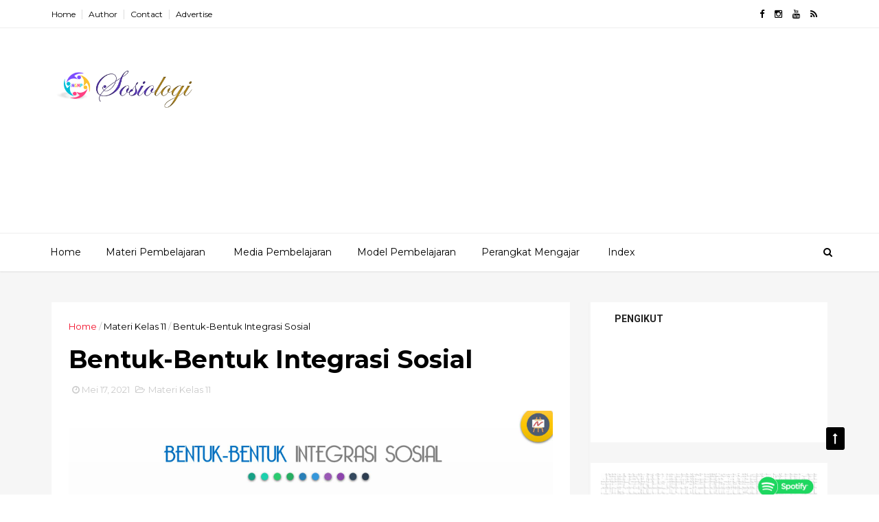

--- FILE ---
content_type: text/html; charset=UTF-8
request_url: https://www.mgmpsosiologi.org/2021/05/bentuk-bentuk-integrasi-sosial.html?showComment=1652052629434
body_size: 52780
content:
<!DOCTYPE html>
<html dir='ltr' xmlns='http://www.w3.org/1999/xhtml' xmlns:b='http://www.google.com/2005/gml/b' xmlns:data='http://www.google.com/2005/gml/data' xmlns:expr='http://www.google.com/2005/gml/expr'>
<head>
<link href='https://www.blogger.com/static/v1/widgets/335934321-css_bundle_v2.css' rel='stylesheet' type='text/css'/>
<!-- Global site tag (gtag.js) - Google Analytics -->
<script async='async' src='https://www.googletagmanager.com/gtag/js?id=UA-27312341-2'></script>
<script>
  window.dataLayer = window.dataLayer || [];
  function gtag(){dataLayer.push(arguments);}
  gtag('js', new Date());

  gtag('config', 'UA-27312341-2');
</script>
<!--[if IE]><script type="text/javascript" src="https://www.blogger.com/static/v1/jsbin/3382421118-ieretrofit.js"></script> <![endif]-->
<meta charset='utf-8'/>
<meta content='IE=edge' http-equiv='X-UA-Compatible'/>
<meta content='width=device-width,initial-scale=1.0,minimum-scale=1.0,maximum-scale=1.0' name='viewport'/>
<link href='//fonts.googleapis.com/css?family=Montserrat:400,700' rel='stylesheet' type='text/css'/>
<link href='//fonts.googleapis.com/css?family=Roboto%3A400%2C900%2C700%2C500%2C300%2C400italic%7CMontserrat%3A700&ver=4.6.6#038;subset=latin,latin-ext' media='all' rel='stylesheet' type='text/css'/>
<link href='//maxcdn.bootstrapcdn.com/font-awesome/4.5.0/css/font-awesome.min.css' rel='stylesheet'/>
<meta content='text/html; charset=UTF-8' http-equiv='Content-Type'/>
<meta content='blogger' name='generator'/>
<link href='https://www.mgmpsosiologi.org/favicon.ico' rel='icon' type='image/x-icon'/>
<link href='https://www.mgmpsosiologi.org/2021/05/bentuk-bentuk-integrasi-sosial.html' rel='canonical'/>
<link rel="alternate" type="application/atom+xml" title="MGMP SOSIOLOGI - Atom" href="https://www.mgmpsosiologi.org/feeds/posts/default" />
<link rel="alternate" type="application/rss+xml" title="MGMP SOSIOLOGI - RSS" href="https://www.mgmpsosiologi.org/feeds/posts/default?alt=rss" />
<link rel="service.post" type="application/atom+xml" title="MGMP SOSIOLOGI - Atom" href="https://www.blogger.com/feeds/7396563630615481084/posts/default" />

<link rel="alternate" type="application/atom+xml" title="MGMP SOSIOLOGI - Atom" href="https://www.mgmpsosiologi.org/feeds/8863061866916426398/comments/default" />
<!--Can't find substitution for tag [blog.ieCssRetrofitLinks]-->
<link href='https://blogger.googleusercontent.com/img/b/R29vZ2xl/AVvXsEi6lUDormk_5Fh30xlUgJYfo6pQ4BCIs2S2vuJ3FgdCuAOjMXkU4MALVMif0SmqgRpFBC8TET217n298UgTpXWNKtjQg9pZGRncanQ04o4csxg3ip4Lt0Lb3K_Nx4Nfy1v6SM4jUqslkbk/s16000/bentuk-bentuk-integrasi-sosial.jpg' rel='image_src'/>
<meta content='Ada tiga bentuk integrasi sosial, yaitu integrasi normatif, integrasi fungsional, dan integrasi koersif.' name='description'/>
<meta content='https://www.mgmpsosiologi.org/2021/05/bentuk-bentuk-integrasi-sosial.html' property='og:url'/>
<meta content='Bentuk-Bentuk Integrasi Sosial' property='og:title'/>
<meta content='Ada tiga bentuk integrasi sosial, yaitu integrasi normatif, integrasi fungsional, dan integrasi koersif.' property='og:description'/>
<meta content='https://blogger.googleusercontent.com/img/b/R29vZ2xl/AVvXsEi6lUDormk_5Fh30xlUgJYfo6pQ4BCIs2S2vuJ3FgdCuAOjMXkU4MALVMif0SmqgRpFBC8TET217n298UgTpXWNKtjQg9pZGRncanQ04o4csxg3ip4Lt0Lb3K_Nx4Nfy1v6SM4jUqslkbk/w1200-h630-p-k-no-nu/bentuk-bentuk-integrasi-sosial.jpg' property='og:image'/>
<meta content='width=device-width, initial-scale=1, maximum-scale=1' name='viewport'/>
<title>
Bentuk-Bentuk Integrasi Sosial - MGMP SOSIOLOGI
</title>
<!-- Description and Keywords (start) -->
<meta content='mgmp sosiologi, rpp sosiologi, silabus sosiologi, media pembelajaran sosiologi, bank soal sosiologi, model pembelajaran sosiologi, perangkat mengajar guru sosiologi' name='keywords'/>
<!-- Description and Keywords (end) -->
<meta content='Bentuk-Bentuk Integrasi Sosial' property='og:title'/>
<meta content='https://www.mgmpsosiologi.org/2021/05/bentuk-bentuk-integrasi-sosial.html' property='og:url'/>
<meta content='article' property='og:type'/>
<meta content='https://blogger.googleusercontent.com/img/b/R29vZ2xl/AVvXsEi6lUDormk_5Fh30xlUgJYfo6pQ4BCIs2S2vuJ3FgdCuAOjMXkU4MALVMif0SmqgRpFBC8TET217n298UgTpXWNKtjQg9pZGRncanQ04o4csxg3ip4Lt0Lb3K_Nx4Nfy1v6SM4jUqslkbk/s16000/bentuk-bentuk-integrasi-sosial.jpg' property='og:image'/>
<meta content='Ada tiga bentuk integrasi sosial, yaitu integrasi normatif, integrasi fungsional, dan integrasi koersif.' name='og:description'/>
<meta content='MGMP SOSIOLOGI' property='og:site_name'/>
<meta content='https://www.mgmpsosiologi.org/' name='twitter:domain'/>
<meta content='Bentuk-Bentuk Integrasi Sosial' name='twitter:title'/>
<meta content='summary_large_image' name='twitter:card'/>
<meta content='https://blogger.googleusercontent.com/img/b/R29vZ2xl/AVvXsEi6lUDormk_5Fh30xlUgJYfo6pQ4BCIs2S2vuJ3FgdCuAOjMXkU4MALVMif0SmqgRpFBC8TET217n298UgTpXWNKtjQg9pZGRncanQ04o4csxg3ip4Lt0Lb3K_Nx4Nfy1v6SM4jUqslkbk/s16000/bentuk-bentuk-integrasi-sosial.jpg' name='twitter:image'/>
<meta content='Bentuk-Bentuk Integrasi Sosial' name='twitter:title'/>
<meta content='Ada tiga bentuk integrasi sosial, yaitu integrasi normatif, integrasi fungsional, dan integrasi koersif.' name='twitter:description'/>
<!-- Social Media meta tag need customer customization -->
<meta content='Facebook App ID here' property='fb:app_id'/>
<meta content='mgmpsosiologiID' property='fb:admins'/>
<meta content='@username' name='twitter:site'/>
<meta content='@username' name='twitter:creator'/>
<style id='page-skin-1' type='text/css'><!--
/
-----------------------------------------------
Blogger Template Style
Name:        Seorocket
Author :     http://www.themexpose.com
License:     Premium Version
----------------------------------------------- */
/* Variable definitions
-----------------------
<Variable name="keycolor" description="Main Color" type="color" default="#1e87f0"/>
<Variable name="color.theme" description="Color Theme" type="color" default="#f2132d"/>
-----------------------
*/
a,abbr,acronym,address,applet,b,big,blockquote,body,caption,center,cite,code,dd,del,dfn,div,dl,dt,em,fieldset,font,form,h1,h2,h3,h4,h5,h6,html,i,iframe,img,ins,kbd,label,legend,li,object,p,pre,q,s,samp,small,span,strike,strong,sub,sup,table,tbody,td,tfoot,th,thead,tr,tt,u,ul,var{padding:0;border:0;outline:0;vertical-align:baseline;background:0 0;margin:0}
ins{text-decoration:underline}
del{text-decoration:line-through}
dl,ul{list-style-position:inside;font-weight:700;list-style:none;}
ul li{list-style:none}
caption,th{text-align:center}
img{border:none;position:relative}
.clear{clear:both}
.section,.widget,.widget ul{margin:0;padding:0}
body{background:#fff;color:#010101;font-size:14px;font-family:'Montserrat',sans-serif;line-height:22px;word-wrap:break-word}
h1,h2,h3,h4,h5,h6{padding:0;margin:0}
h2{color:#010101;margin:1.5em 0 .75em}
h4 a{color:#4285f4!important}
a:link,a:hover,a:visited{color:#f2132d;text-decoration:none}
:focus{outline:0}
a img{border:0}
brc{color:#bdbdbd}
select{-webkit-appearance:none!important;-moz-appearance:none!important;appearance:none!important}
select::-ms-expand{display:none!important;}
.separator a{clear:none!important;float:none!important;margin-left:0!important;margin-right:0!important}
#navbar-iframe{display:none;height:0;visibility:hidden}
span.item-control,a.quickedit{display:none!important}
.archive .home-link,.index .home-link,.home-link{display:none!important}
*{outline:0;transition:all .3s ease;-webkit-transition:all .3s ease;-moz-transition:all .3s ease;-o-transition:all .3s ease}
#outer-wrapper{max-width:100%;margin:0px auto 0;background-color:#f6f6f6}
.row{width:1130px}
#topnav{width:100%;height:40px;background-color:#fff;margin:0;    border-bottom: 1px solid #eee;}
.tm-head{margin:0 auto;height:40px;line-height:40px;overflow:hidden}
.tm-menu{float:left}
#nav1 li{float:left;display:inline-block;line-height:40px;padding:0}
#nav1 li a{color:#010101;font-size:12px;font-weight:400}
#nav1 li a:hover,.tn-head #social-top ul li a:hover{color:#f2132d}
#nav1 li+li:before{content:"|";padding:0 7px;color:#ddd;font-weight:100}
.social-area{float:right}
.tm-head #social-top{position:relative;display:block;margin-right:0}
.tm-head #social-top ul{overflow:hidden}
.tm-head #social-top ul li{line-height:40px;display:block;float:left;margin-left:15px;padding:0}
.tm-head #social-top ul li a{display:block;float:left;color:#010101;text-decoration:none;font-size:13px}
.tm-head #social-top ul li a:before{display:inline-block;font-family:FontAwesome;font-style:normal;font-weight:400;-webkit-font-smoothing:antialiased;-moz-osx-font-smoothing:grayscale}
.tm-head #social-top ul li a:hover{color:#f2132d}
#social-top .facebook:before{content:"\f09a"}
#social-top .twitter:before{content:"\f099"}
#social-top .gplus:before{content:"\f0d5"}
#social-top .rss:before{content:"\f09e"}
#social-top .youtube:before{content:"\f167"}
#social-top .skype:before{content:"\f17e"}
#social-top .stumbleupon:before{content:"\f1a4"}
#social-top .tumblr:before{content:"\f173"}
#social-top .vine:before{content:"\f1ca"}
#social-top .stack-overflow:before{content:"\f16c"}
#social-top .linkedin:before{content:"\f0e1"}
#social-top .dribbble:before{content:"\f17d"}
#social-top .soundcloud:before{content:"\f1be"}
#social-top .behance:before{content:"\f1b4"}
#social-top .digg:before{content:"\f1a6"}
#social-top .instagram:before{content:"\f16d"}
#social-top .pinterest:before{content:"\f0d2"}
#social-top .delicious:before{content:"\f1a5"}
#social-top .codepen:before{content:"\f1cb"}
#header-blog{height:140px;background-color:#fff;position:relative;overflow:hidden}
.header-content{margin:0 auto;overflow:hidden;height:130px}
.header-logo{width:222px;height:52px;float:left}
.header-logo img{height:auto;margin:55px 0 0;max-width:100%}
.Header h1{color:#010101;margin-bottom:10px;margin-top:32px;font-size: 40px;}
.header-ads{width:729px;max-width:100%;max-height:90px;float:right;margin:18px 0 0}
#header-navigation{margin:0 auto;top:0;height:55px;border-top: 1px solid #eee;
box-shadow: 0 1px 2px rgba(0, 0, 0, .1);
background: #fff;}
.nav-wrapper{background-color:#fff;width:100%;max-width:1170px;margin:0 auto;box-sizing:border-box;min-height:55px}
.header-menu li.home-child{float:left;height:55px;display:inline-block;padding:0}
.header-menu li.home-child a{height:55px;line-height:55px;font-size:14px;font-weight:500;color:#000;    padding-right: 18px;
padding-left: 18px;}
#menu ul li{float:left;height:55px;display:inline-block;padding:0;margin-right:1px;transition:all .3s ease-out!important;-webkit-transition:all .3s ease-out!important;-moz-transition:all .3s ease-out!important;-o-transition:all .3s ease-out!important}
#menu ul li:hover a{color:#444}
.sticky-wrapper.is-sticky #header-navigation {
width: 100%!important;
background: #fff;    z-index: 9999;
}
div#meta-post .fa-user {
color: #f14e84;
margin-right: 5px;
}
#menu ul li a{height:55px;line-height:55px;padding:12px;    padding-right: 18px;
padding-left: 18px;font-size:14px;font-weight:500;color:#000;transition:all .3s ease-out!important;-webkit-transition:all .3s ease-out!important;-moz-transition:all .3s ease-out!important;-o-transition:all .3s ease-out!important}
#menu ul li.hasSub a{padding-right:22px}
#menu ul li.hasSub a:after{color:#fff;margin-left:3px;margin-top:1px;position:absolute;display:inline-block;content:'\f107';font-family:FontAwesome;font-weight:400;font-size:15px;text-rendering:auto;transition:all .3s ease-out!important;-webkit-transition:all .3s ease-out!important;-moz-transition:all .3s ease-out!important;-o-transition:all .3s ease-out!important}
#menu ul li.hasSub ul li a:after{display:none!important}
#menu ul li:hover ul{left:auto;z-index:9999}
#menu ul li ul{position:absolute;left:-9999px;z-index:9999;width:170px;margin:0;padding:0}
#menu ul li ul li{background-color:#fff;float:none!important;display:block;padding:0;margin-right:0;height:auto}
#menu ul li ul li:hover{background-color:#212121}
#menu ul li ul#sub-menu li a{padding:10px;font-size:11px;line-height:36px;text-transform:uppercase;text-decoration:none;color:#222!important;font-weight:700;height:auto}
#menu ul li ul#sub-menu li:hover a{color:#FFF!important}
#menu ul li,#menu ul li ul{outline:0;transition:all 0 ease!important;-webkit-transition:all 0 ease!important;-moz-transition:all 0 ease!important;-o-transition:all 0 ease!important}
.selectnav{display:none}
#selectnav1{background:#212121 url(https://blogger.googleusercontent.com/img/b/R29vZ2xl/AVvXsEiejUYiNPasFXtcUOzEJh475z1adO_T0HMtF0ELekORduOpk2yZV4LfKTqn0coQyGLYYZCccGysuLFTBhdv8EVVDyxIvDMiQOkxJFZcyaekhffy9GzszoQ1OBGaCDTF2tVrvKlDJ90_UsOD/s1600-r/menu.png) no-repeat right top;margin-top:0}
select.selectnav option:fist-child{text-transform:uppercase}
select.selectnav{color:#E4E4E4;padding:0 5px 0 10px;border:0;font:14px Montserrat, sans-serif;cursor:pointer;width:100%;height:40px;line-height:40px;border-radius:0}
.header-search{position:relative;float:right}
.header-search li{list-style:none}
.header-search a.search{-webkit-transition:all .3s ease-out 0;-moz-transition:all .3s ease-out 0;transition:all .3s ease-out 0;cursor:pointer;display:block;height:55px;text-align:center;position:relative;right:0;top:0;width:40px;border-radius:0}
.header-search a.search:hover{background-color:#f2132d}
.header-search a.search:before{color:#000;content:'\f002';font:normal normal normal 22px/1 FontAwesome;font-size:inherit;text-rendering:auto;-webkit-font-smoothing:antialiased;-moz-osx-font-smoothing:grayscale;line-height:55px}
.header-search a.active:before,.header-search a.search:hover:before{color:#FFF}
.header-search a.search.active{background-color:#f2132d;border-left:0;border-radius:0}
.header-search a.search.active form{display:block}
.header-search a.search form{display:none;position:absolute;right:40px;top:0;z-index:2}
.header-search a.search form input{box-shadow:none;height:55px;padding:0 12px;width:160px;background-color:#212121;font-family:'Montserrat', sans-serif;color:#fff;margin-top:0;border-radius:0;border:0;line-height:55px}
#header-navigation .header-search li a{cursor:pointer;-webkit-transition:all .3s ease-out 0;-moz-transition:all .3s ease-out 0;transition:all .3s ease-out 0}
#content-wrapper{margin:45px auto 5px;overflow:hidden}
#main-wrapper{     float: left;
overflow: hidden;
width: 755px;
word-wrap: break-word;
border-right: 1px solid #f3f3f3;
padding-right: 27px;}
.m-rec{margin-bottom:0;padding-bottom:3px}
.m-rec h2{display:inline-block}
.m-rec h2 a{color:#CBCBCB;font-weight:700;line-height:normal;font-size:13px;text-transform:uppercase;display:block}
#ads-blog{display:none}
.home #ads-blog{display:block}
.home-ad .widget{    width: 100%;
height: auto;
padding: 0px 0 30px;
margin: 0 auto;text-align:center}
.ads-posting .home-ad .widget{width:728px;max-height:90px;margin:0 auto;padding:20px 0 5px}
.feat-layout .feat-title h2.title{font-size:13px;font-weight:500;display:inline-block}
.feat-title{margin:0}
.feat-title h2{padding:0 0 10px;display:inline-block}
.feat-title h2 a{color:#CBCBCB;font-weight:700;line-height:normal;font-size:13px;text-transform:uppercase;display:block}
.p-date{color:#bdbdbd;font-weight:400;font-size:12px}
.p-date:before{content:'\f133';font-family:fontawesome;color:#bdbdbd}
.p-author:before{content:'\f007';font-family:fontawesome;color:#bdbdbd}
.p-author{color:#bdbdbd;font-weight:400;font-size:12px}
.sf-entry-flag {
display: inline-block;
position: absolute;
z-index: 1;
left: 0;
text-align: center;
background-color: rgba(0,0,0,.2);
color: #fff;
}
.sf-entry-flag-trending {
top: 0;
width: 2.5em;
height: 2.2em;
line-height: 2.2 !important;
font-size: 1.14285em;
}
.sf-entry-flag-trending {
background-color: #e87a9d;
}
.intro{position:relative;    margin-bottom: 35px;}
.intro .widget .feat-content {margin-bottom:20px!important;height:585px;overflow:hidden}
.intro h2{display:none;display:none}
.intro .rcp-thumb{width:100%;height:292px;display:block;transition:all .3s ease-out!important;-webkit-transition:all .3s ease-out!important;-moz-transition:all .3s ease-out!important;-o-transition:all .3s ease-out!important}
.intro li:hover .rcp-thumb{-webkit-transform:scale(1.1)important;-moz-transform:scale(1.1)!important;transform:scale(1.1)!important;transition:all .3s ease-out!important;-webkit-transition:all .3s ease-out!important;-moz-transition:all .3s ease-out!important;-o-transition:all .3s ease-out!important}
.intro .rcp-title{font-size:20px}
.intro .rcp-thumb:after{content:no-close-quote;position:absolute;bottom:0;width:100%;height:151px;background:url(https://blogger.googleusercontent.com/img/b/R29vZ2xl/AVvXsEii7Eq78GQE8Prd43bolmScMHlYswCXSyhM4ccS3TCdX7VBAqrC4JpAAxnxbceyGbB0ySJ819kNQkFbA0z4sBSxB6yQ-tmpbd4-TmDBmlg-wk-Fg6tDXE5Ms34_n3HncoMp7KfrsSmY0T6u/s1600-r/gradient.png) repeat-x;background-size:100% 151px;opacity:.8}
.intro li{width:50%;height:292px;position:relative;padding:0;z-index:2;overflow:hidden;    background-color: #010101 !important;}
.intro li:nth-child(2){margin-bottom:1px}
.intro li:first-child{    width: 49.912%;
height: 585px;
margin-right: 1px;}
.intro li:first-child .rcp-thumb{height:585px}
.intro li:first-child .rcp-title{font-size:35px}
.intro .post-panel{position:absolute;bottom:20px}
.intro .rcp-title a{color:#FFF;font-weight:700;position:relative;bottom:10px;line-height:14px}
.intro .rcp-thumb:after{left:0}
.intro li{float:right}
.intro li:first-child{float:left}
.intro .post-panel{left:20px;right: 20px;}
.item .intro {display: none;}
.feat .primeiro-thumb,.feat .mag-thumb,.carousel.recent-block .mag-thumb{transition:all .3s ease-out!important;-webkit-transition:all .3s ease-out!important;-moz-transition:all .3s ease-out!important;-o-transition:all .3s ease-out!important}
.feat .primeiro-thumb:hover,.feat .mag-thumb:hover{-webkit-transform:scale(1.1)important;-moz-transform:scale(1.1)!important;transform:scale(1.1)!important;transition:all .3s ease-out!important;-webkit-transition:all .3s ease-out!important;-moz-transition:all .3s ease-out!important;-o-transition:all .3s ease-out!important}
.feat .primeiro .feat-thumb{width:100%;height:300px}
.feat .primeiro-thumb{width:100%;height:300px;display:block}
.feat .primeiro{overflow:hidden}
.feat-thumb{overflow:hidden}
.feat1 ul{overflow:hidden}
.feat ul li .feat-thumb{width:100%;height:150px;margin-bottom:10px}
.feat ul li .mag-thumb{width:100%;height:150px;display:block}
.feat ul li .mag-content{display:block}
.feat .feat-headline a{font-weight:700;color:#010101;display:inline-block}
.feat ul li .mag-content .feat-headline a{font-size:16px;padding:6px 5px 0 0;line-height:1.33;font-weight:400;letter-spacing:-0.6px}
.feat .primeiro-content .feat-headline a{font-size:22px;line-height:1.33em;letter-spacing:-0.6px}
.feat .recent-des{margin:10px 0px 0px;color:#919191;font-size:13.3px;line-height:1.65;font-weight:400}
.feat1{padding-bottom:20px}
.feat1 .primeiro{width: 60%;float:left;margin-right:3%}
.feat1 .primeiro .feat-thumb{display:block}
.feat1 .primeiro-thumb{display:block}
.feat1 .primeiro-content{float:left;display:block}
.feat1 ul li{display:block;float:left;width:37%;padding-bottom:0;margin-bottom:20px;padding-top:0;height:auto}
.feat1 ul li:nth-of-type(2){margin-bottom:0}
.feat-headline a:hover{color:#f2132d}
.p-date:before{margin-right:5px}
.p-author:before{margin-right:5px}
.p-date{margin-left:10px}
.feat1 .primeiro-content .feat-headline {padding:10px 0}
.feat-layout .widget-content,.feat-layout h2.title{display:none}
.label,.search-query{padding:0 0 6px}
.label span,.search-query span{color:#CBCBCB;font-weight:700;line-height:normal;font-size:13px;text-transform:uppercase;display:inline-block}
.post{display:block;overflow:hidden;word-wrap:break-word}
.index .post,.archive .post{      margin-bottom: 30px;
padding: 20px;
background-color: #fff;
}
.index .post-outer {
width: 48.66%;
float: left;
margin-right: 20px;
}
.index .post-outer:nth-child(2n+2) {
margin-right: 0px;
}
.block-image{float:left;width:327px;height:240px;margin-bottom:20px}
.block-image .thumb{width:100%;height:240px;position:relative;display:block;z-index:2;overflow:hidden}
.block-image a{width:100%;height:240px;display:block;transition:all .3s ease-out!important;-webkit-transition:all .3s ease-out!important;-moz-transition:all .3s ease-out!important;-o-transition:all .3s ease-out!important}
.block-image a:hover{-webkit-transform:scale(1.1)!important;-moz-transform:scale(1.1)!important;transform:scale(1.1)!important;transition:all .3s ease-out!important;-webkit-transition:all .3s ease-out!important;-moz-transition:all .3s ease-out!important;-o-transition:all .3s ease-out!important}
.retitle h2{margin:8px 0;display:block}
.post h2 a,.post h2 a:visited,.post h2 strong{color:#010101;font-weight:700;text-decoration:none;    font-size: 21.6px;
line-height: 29px!important;
font-family: "Roboto", sans-serif;}
.post h2 a:hover{color:#f2132d}
.post_author_date{color:#C4C4C4;font-size:13px;font-weight:400;line-height:23px;margin:0 0 25px;text-transform:uppercase}
.post_author{font-weight:600;margin-right:5px}
div.post_author_date a{text-decoration:none}
.resumo{margin-top:20px;color:#919191;font-size:13.3px;line-height:1.65}
.resumo span{display:block;margin-bottom:8px}
.widget iframe,.widget img{max-width:100%}
.index .post-footer,.archive .post-footer{display:none!important}
.index .post h2,.archive .post h2{margin:20px 0 20px;padding:0}
.item .post,.static_page .post{padding:0 0 25px;    padding: 25px;
background-color: #fff;}
.date-header{color:#bdbdbd;display:block;overflow:hidden;font-size:12px;font-weight:400;line-height:1.3em;margin:0!important;padding:0}
.date-header a{color: #000000;
font-size: 13px;
font-family: "Roboto", sans-serif;
font-weight: 500;}
#meta-post .fa-clock-o{margin-left:8px;}
.post-meta{color:#bdbdbd;display:block;font-size:13px;font-weight:400;line-height:21px;margin:0;padding:0}
.hreview{display:none!important}
.postags{position:absolute;top:5px}
.postags a{padding:5px;display:inline-block;background:#FFC000;margin:0;color:#fff}
.postags a:nth-child(2){background-color:#444}
.postags a{display:none}
.postags a:first-child,.postags a:nth-child(2){display:inline-block}
.postags a:hover{background:#aaa}
.breadcrumbs .fa-angle-right:before{margin:0 5px}
.breadcrumbs{margin:0;font-size:13px}
.breadcrumbs span a.bhome{color:#f2132d}
.breadcrumbs span,.breadcrumbs span a{color:#010101}
.breadcrumbs span a:hover{color:#f2132d}
.item article{margin-top:20px}
.item .post-head,.static_page .post-head{margin:15px 0 5px;position:relative}
.item .post-title,.static_page .post-title{color:#010101;display:inline-block;padding-bottom:5px;font-size:36px;line-height:1.33;font-weight:700;position:relative}
.item .post-body,.static_page .post-body{width:100%;color:#5E5E5E;font-size:15px;line-height:1.5em;overflow:hidden}
.item .post-outer{padding:0}
.item .post-body img{max-width:100%}
.post-meta a,.post-meta i{color:#CBCBCB}
.post-timestamp{margin-left:5px}
.label-head{margin-left:5px}
.label-head a{padding-left:2px}
.label-head a:hover{color:#f2132d}
.main .widget{margin:0}
.main .Blog{border-bottom-width:0}
#ads-post10{display:none}
.ads-post .widget{width:728px;max-height:90px;margin:0 auto 25px}
.share-box{    margin: 30px 0 10px;
position: relative;
padding-bottom: 10px;}
.sf-module-title {
display: -webkit-box;
display: -moz-box;
display: -ms-flexbox;
display: -webkit-flex;
display: flex;
-webkit-flex-flow: row nowrap;
flex-flow: row nowrap;
margin: 1rem 0 25px;
width: 100%;
font-size: 1rem;
-webkit-align-items: center;
align-items: center;
}
.sf-module-title:before, .sf-module-title:after {
display: inline-block;
content: " ";
-webkit-flex: 1 0;
-ms-flex: 1 0;
flex: 1 0;
height: 1px;
}
.sf-module-title.sf-has-line:before, .sf-module-title.sf-has-line:after {
background-color: #d7d7d7;
}
.sf-entry-singular .sf-module-title.sf-has-line:before, .sf-entry-singular .sf-module-title.sf-has-line:after {
background-color: transparent;
border-top: 1px solid #d7d7d7;
}
.sf-module-title .sf-title {
display: inline-block;
-webkit-flex: none;
-ms-flex: none;
flex: none;
margin: 0;
padding: 0 20px;
text-transform: uppercase;
font-weight: 900;
font-size: inherit;
white-space: nowrap;
font-family: "Roboto", sans-serif;
}
.share-title{color:#010101;display:inline-block;padding-bottom:10px;font-size:13px;font-weight:700;position:relative;top:5px;text-transform:uppercase}
.share-art{float:right;padding:0;padding-top:0;font-size:13px;font-weight:400;text-transform:capitalize}
.share-art a{color:#fff;padding:3px 8px;margin-left:4px;border-radius:2px;display:inline-block;margin-right:0}
.share-art a:hover{color:#fff}
.share-art .fac-art{background:#3b5998}
.share-art .fac-art:hover{background:rgba(49,77,145,0.7)}
.share-art .twi-art{background:#00acee}
.share-art .twi-art:hover{background:rgba(7,190,237,0.7)}
.share-art .goo-art{background:#db4a39}
.share-art .goo-art:hover{background:rgba(221,75,56,0.7)}
.share-art .pin-art{background:#CA2127}
.share-art .pin-art:hover{background:rgba(202,33,39,0.7)}
.share-art .lin-art{background:#0077B5}
.share-art .lin-art:hover{background:rgba(0,119,181,0.7)}
#related-posts{margin-bottom:10px}
.related li{width:30.835%;display:inline-block;height:auto;min-height:184px;float:left;margin-right:24px;overflow:hidden;position:relative}
.related-thumb{width:100%;height:160px;overflow:hidden}
.related li .related-img{width:100%;height:160px;display:block;transition:all .3s ease-out!important;-webkit-transition:all .3s ease-out!important;-moz-transition:all .3s ease-out!important;-o-transition:all .3s ease-out!important}
.related li .related-img:hover{-webkit-transform:scale(1.1)!important;-moz-transform:scale(1.1)!important;transform:scale(1.1)!important;transition:all .3s ease-out!important;-webkit-transition:all .3s ease-out!important;-moz-transition:all .3s ease-out!important;-o-transition:all .3s ease-out!important}
.related-title a{font-size:14px;line-height:1.33em;padding:10px 5px 10px 0;font-weight:400;color:#010101;display:block}
.related-title a:hover{color:#f2132d}
.related li:nth-of-type(3),.related li:nth-of-type(6),.related li:nth-of-type(9){margin-right:0}
.static_page .post-meta,.static_page .old_new{display:none}
.error_page #main-wrapper{width:100%!important;margin:0!important}
#errr{margin:60px auto;text-align:center;padding:0;line-height:4em}
.error_page a.homepage{padding:10px 20px;color:#fff;background-color:#010101;border-radius:2px}
.error_page a.homepage:hover{background-color:#f2132d}
#errr .error{font-size:20px;text-align:center;font-weight:700}
#errr .nerrr{font-size:150px;text-align:center;color:#f2132d;font-weight:700}
#errr .nerrr span.fa{font-size:135px;margin:0 10px;color:#010101;font-weight:700}
#errr .fa-frown-o:before{content:&quot}
.error_page .sidebar-wrapper,.error_page .old_new{display:none}
@media only screen and (max-width: 768px) {
#errr{margin:50px auto 50px}
#errr p{line-height:2.5em}
}
@media only screen and (max-width: 359px) {
#errr .nerrr{font-size:100px}
#errr .nerrr span.fa {font-size:75px}
}
@media only screen and (max-width: 319px) {
#errr .nerrr{font-size:80px}
#errr span.fa.fa-frown-o{font-size:65px}
#errr p{line-height:2.5em}
}
.widget-title {
display: -webkit-box;
display: -moz-box;
display: -ms-flexbox;
display: -webkit-flex;
display: flex;
-webkit-flex-flow: row nowrap;
flex-flow: row nowrap;
margin: 5px 0 20px;
-webkit-align-items: center;
align-items: center;
}
.widget-title:before, .widget-title:after {
display: inline-block;
content: " ";
-webkit-flex: 1 0;
-ms-flex: 1 0;
flex: 1 0;
background-color: rgba(0,0,0,0.15);
height: 1px;
}
.uk-featured-post{    overflow: hidden;
display: block;
margin-bottom: 25px;
background: #fff;
padding: 20px;}
.uk-featured-post .uk-column1{float:left;width:69%;box-sizing:border-box;padding-right:20px}
.uk-featured-post .uk-column2{float:right;width:30%}
.uk-featured-post .uk-column2 .item2{margin-bottom:15px}
.uk-featured-item{overflow:hidden;position:relative;padding:0}
.uk-post-thumb{width:100%;height:150px;display:block;overflow:hidden;position:relative}
.uk-post-thumb .uk-image{display:block;height:150px;overflow:hidden}
.uk-column1 .uk-post-thumb,.uk-column1 .uk-post-thumb .uk-image{height:308px}
.uk-post-caption{position:relative;width:100%;padding:10px 0 0;box-sizing:border-box}
.uk-column1 .uk-post-caption{padding:18px 0 0}
.uk-post-title{    margin-bottom: 5px;
font-size: 16px;
line-height: 22px;
font-family: 'Montserrat';
font-weight: 700;
letter-spacing: -0.4px;
margin: 0 0 11px;}
.uk-column1 .uk-post-title{    font-size: 22px;
font-family: 'Montserrat';
line-height: 28px;
font-weight: 700;
letter-spacing: -0.4px;
margin: 0 0 11px;}
.uk-post-title a{color:#222}
.uk-post-title a:hover{color:#f2132d}
.uk-post-meta{font-weight:400;display:inline-block}
.uk-snippet span{margin-top: 0;
color: #666666;
font-size: 13px;
line-height: 22px;
margin: 0 0 10px;
font-family: 'Open Sans',sans-serif;}
.uk-post-meta span{float:left;    padding: 0;
margin: 0;
font-family: 'Montserrat', sans-serif;
display: inline-block;
font-size: 10px;
text-transform: uppercase;
color: #666;}
.uk-column1 .uk-post-meta span{font-size:11px;line-height:1.3em}
.uk-post-meta span strong{color:#222}
.uk-post-meta span:after{content:"-";margin:0 8px}
.uk-post-meta span.uk-date:after{display:none}
.uk-column1 .meta-border{margin:3px 0 14px}
.uk-post-thumb > a:before {
position: absolute;
content: '';
width: 100%;
height: 100%;
background-color: #000;
opacity: 0;
left: 0;
top: 0;
-webkit-transition: all 0.35s ease-in-out;
-moz-transition: all 0.35s ease-in-out;
-ms-transition: all 0.35s ease-in-out;
-o-transition: all 0.35s ease-in-out;
transition: all 0.35s ease-in-out;
}
.uk-post-thumb:hover > a:before {
opacity: 0.3;
}
.firstcharacter{float:left;color:#f2132d;font-size:75px;line-height:60px;padding-top:4px;padding-right:8px;padding-left:3px}
.post-body h1,.post-body h2,.post-body h3,.post-body h4,.post-body h5,.post-body h6{margin-bottom:15px;color:#010101}
blockquote{font-style:italic;color:#999;border-left:5px solid #f2132d;margin-left:0;padding:10px 15px}
blockquote:before{content:'\f10d';display:inline-block;font-family:FontAwesome;font-style:normal;font-weight:400;line-height:1;-webkit-font-smoothing:antialiased;-moz-osx-font-smoothing:grayscale;margin-right:10px;color:#999}
blockquote:after{content:'\f10e';display:inline-block;font-family:FontAwesome;font-style:normal;font-weight:400;line-height:1;-webkit-font-smoothing:antialiased;-moz-osx-font-smoothing:grayscale;margin-left:10px;color:#999}
.widget .post-body ul,.widget .post-body ol{line-height:1.5;font-weight:400}
.widget .post-body li{margin:5px 0;padding:0;line-height:1.5}
.post-body ul li:before{content:"\f105";margin-right:5px;font-family:fontawesome}
.blogger-tab{display:block}
.comments{clear:both;margin-top:0;margin-bottom:0;color:#010101}
.comments h4{font-size:13px;text-transform:capitalize;font-weight:400;padding:10px 0;margin:0;border-bottom:1px solid #eee}
.comments .comments-content{padding:10px 0}
.comments .comments-content .comment{margin-bottom:0;padding-bottom:8px}
.comments .comments-content .comment:first-child{padding-top:0}
.cmm-tabs .content-tab{background-color:transparent;padding:0}
.cmm-tabs-header{background:#010101;height:40px;margin-bottom:0px;position:relative}
.cmm-tabs-header h3 {display:inline-block;margin:0;color:#E4E4E4;font-weight:700;text-transform:uppercase;font-size:13px;height:40px;line-height:40px;padding-left:10px}
.cmm-tabs-header h3 h9{display:none}
.simplyTab .cmm-tabs-header .wrap-tab{float:right}
.cmm-tabs-header .wrap-tab a{height:auto;line-height:40px;padding:0px 10px;font-size:14px;display:inline-block}
.cmm-tabs-header .wrap-tab li{float:left;width:auto}
.facebook-tab,.fb_iframe_widget_fluid span,.fb_iframe_widget iframe{width:100%!important}
.comments .item-control{position:static}
.comments .avatar-image-container{float:left}
.comments .avatar-image-container,.comments .avatar-image-container img{height:35px;max-height:35px;width:35px;max-width:35px;border-radius:2px}
.comments .comment-block{padding:10px;box-shadow:none;border:1px solid #eee;border-radius:2px}
.comments .comment-block,.comments .comments-content .comment-replies{margin-left:47px;margin-top:0}
.comments .comments-content .inline-thread{padding:0}
.comments .comments-content .comment-header{font-size:14px;border-bottom:1px solid #eee;padding:0 0 3px}
.comments .comments-content .user{font-style:normal;font-weight:400}
.comments .comments-content .icon.blog-author{font-weight:400}
.comments .comments-content .comment-content{text-align:justify;font-size:14px;line-height:1.4em}
.comments .comment .comment-actions a{margin-right:5px;padding:2px 5px;color:#010101;font-weight:400;background-color:#f0f0f0;font-size:10px;letter-spacing:1px}
.comments .comment .comment-actions a:hover{color:#f2132d;text-decoration:none}
.comments .comments-content .datetime{margin-left:0;float:right;font-size:11px}
.comments .comments-content .comment-header a{color:inherit}
.comments .comments-content .comment-header a:hover{color:#f2132d}
.comments .comments-content .icon.blog-author:before{content:"\f007";font-size:12px;font-family:FontAwesome}
.comments .thread-toggle{margin-bottom:4px}
.comments .comments-content .comment-thread{margin:4px 0}
.comments .continue a{padding:0;padding-top:10px;padding-left:47px;font-weight:500}
.comments .comments-content .loadmore.loaded{margin:0;padding:0}
.comments .comment-replybox-thread{margin:0}
iframe.blogger-iframe-colorize,iframe.blogger-comment-from-post{height:243px!important}
.cmm-tabs.simplyTab .content-tab{background-color:transparent;padding:0;margin-top:0}
.cmm-tabs.simplyTab .wrap-tab li a{text-transform:uppercase;color:#E4E4E4;font-weight:400;background-color:#171717;height:40px;font-size:10px;letter-spacing:1px}
.cmm-tabs.simplyTab .wrap-tab li a.activeTab{background-color:#f2132d;color:#fff}
.posts-title h2 a:before{margin-right:10px}
.cmm-tabs.simplyTab .wrap-tab{float:right}
.cmm-tabs.simplyTab .wrap-tab li{padding:0;line-height: 0;margin-left:0}
.wrap-tab{list-style:none}
.content-tab{transition:all 0 ease;-webkit-transition:all 0 ease;-moz-transition:all 0 ease;-o-transition:all 0 ease}
#blog-pager{clear:both;text-align:center;margin:0}
.index .blog-pager,.index #blog-pager{display:block}
.index .blog-pager,.index #blog-pager,.archive .blog-pager,.archive #blog-pager{padding:10px 0 40px;text-align:left}
#blog-pager-newer-link a,#blog-pager-older-link a{display:block;float:left;margin-right:6px;padding:0 13px;border:1px solid #010101;text-transform:uppercase;line-height:32px;font-weight:700;color:#010101}
#blog-pager-newer-link a:hover,#blog-pager-older-link a:hover{background-color:#010101;color:#fff!important}
.showpageNum a,.showpage a,.showpagePoint{display:block;float:left;margin-right:6px;padding:0 12px;border:1px solid #dbdbdb;text-transform:uppercase;line-height:32px;font-weight:700;color:#010101}
.showpageNum a:hover,.showpage a:hover{background-color:#fff;color:#000!important}
.showpageNum a i,.showpage a i{transition:all .0s ease;-webkit-transition:all .0s ease;-moz-transition:all .0s ease;-o-transition:all .0s ease}
.showpagePoint{background-color:#fff;color:#000}
.showpageOf{display:none!important}
.feed-links{clear:both;display:none;line-height:2.5em}
.sidebar-wrapper{float:right;overflow:hidden;width:345px;padding-top:0;padding-bottom:20px;word-wrap:break-word;color:#666;line-height:1.5em}
.sidebar-wrapper .widget{padding:0;background:#FFF;overflow:hidden;padding: 15px;
margin-bottom: 30px;}
.sidebar h2{    color: #222222;
font: 700 14px "Roboto", sans-serif;
display: inline-block;
-webkit-flex: 0 auto;
-ms-flex: 0 auto;
flex: 0 auto;
margin: 0;
padding: 0 20px;
text-transform: uppercase;
font-weight: 700;
white-space: nowrap;}
.sidebar ul{list-style:none}
.sidebar li{margin:0;padding-bottom:.25em;padding-right:0;padding-top:0}
.sidebar .widget-content{margin:0}
.list-label-widget-content li{display:block;padding:8px 0;border-bottom:1px solid #f3f3f3;position:relative}
.list-label-widget-content li a:before{content:'\203a';position:absolute;left:0px;top:2px;font-size:22px;color:#010101}
.list-label-widget-content li a{color:#010101;font-size:12px;padding-left: 20px;font-weight:400;text-transform:uppercase}
.list-label-widget-content li a:hover{color:#f2132d}
.list-label-widget-content li span:last-child{color:#dbdbdb;font-size:12px;font-weight:700;position:absolute;top:9px;right:0}
.cloud-label-widget-content{margin-top:10px}
.cloud-label-widget-content span a{font-size:13px;color:#999;background-color:#f4f4f4;padding:7px 14px;float:left;position:relative;display:inline-block;margin:0 5px 5px 0;text-transform:capitalize}
.cloud-label-widget-content span a:hover{color:#fff;background-color:#f2132d}
.cloud-label-widget-content span span{font-size:13px;color:#757575;background-color:#f9f9f9;padding:7px 14px;float:left;position:relative;display:inline-block;margin:0 5px 5px 0;text-transform:capitalize;-webkit-border-radius:3px;-moz-border-radius:3px;border-radius:3px}
.label-size-1,.label-size-2{opacity:100}
.FollowByEmail td{width:100%;float:left}
.FollowByEmail .follow-by-email-inner .follow-by-email-submit{margin-left:0;width:100%;border-radius:0;height:30px;font-size:11px;    font-family:inherit;color:#fff;background-color:#f2132d;text-transform:uppercase;letter-spacing:1px}
.FollowByEmail .follow-by-email-inner .follow-by-email-submit:hover{background-color:#333;color:#FFF}
.FollowByEmail .follow-by-email-inner .follow-by-email-address{padding-left:10px;height:35px;border:1px solid #EEE;margin-bottom:5px;font:normal normal 13px Montserrat, sans-serif;font-size:12px;box-sizing:border-box}
.FollowByEmail .follow-by-email-inner .follow-by-email-address:focus{border:1px solid #EEE}
.FollowByEmail .widget-content:before{content:"Enter your email address to subscribe to this blog and receive notifications of new posts by email.";font-size:12px;color:#666;line-height:1.4em;margin-bottom:5px;display:block}
.flickr_widget .flickr_badge_image{float:left;margin-bottom:5px;margin-right:10px;overflow:hidden;display:inline-block}
.flickr_widget .flickr_badge_image:nth-of-type(4),.flickr_widget .flickr_badge_image:nth-of-type(8),.flickr_widget .flickr_badge_image:nth-of-type(12){margin-right:0}
.flickr_widget .flickr_badge_image img{max-width:67px;height:auto}
.flickr_widget .flickr_badge_image img:hover{opacity:.5}
#ArchiveList select{border:1px solid #EEE;border-radius:2px;padding:8px;width:100%;cursor:pointer;font:normal normal 13px Montserrat, sans-serif}
.PopularPosts .item-thumbnail{margin:0 10px 0 0 !important;width:80px;height:60px;float:left;overflow:hidden}
.PopularPosts ul li img{padding:0;width:80px;height:60px;transition:all .3s ease-out!important;-webkit-transition:all .3s ease-out!important;-moz-transition:all .3s ease-out!important;-o-transition:all .3s ease-out!important}
.PopularPosts ul li img:hover{-webkit-transform:scale(1.1)!important;-moz-transform:scale(1.1)!important;transform:scale(1.1)!important;transition:all .3s ease-out!important;-webkit-transition:all .3s ease-out!important;-moz-transition:all .3s ease-out!important;-o-transition:all .3s ease-out!important}
.PopularPosts .widget-content ul li{overflow:hidden;border-top:1px solid #EEE;padding:10px 0}
.sidebar .PopularPosts .widget-content ul li:first-child,.sidebar .roma-widget li:first-child{padding-top:0;border-top:0}
.PopularPosts ul li a{color:#010101;font-weight:400;font-size:14px;line-height:1.4em}
.PopularPosts ul li a:hover{color:#f2132d}
.PopularPosts .item-title{margin:0;padding:0}
.PopularPosts .item-title .popular_span{color:#C4C4C4;font-size:13px;font-style:normal;line-height:21px;margin-top:3px}
.sidebar .roma-widget li{overflow:hidden;padding:10px 0}
.sidebar-wrapper .roma-widget .wid-thumb{width:100%;height:160px;margin-right:15px;overflow:hidden;    margin-bottom: 10px;}
.sidebar-wrapper .roma-widget .mag-thumb{display:block;width:100%;height:160px;transition:all .3s ease-out!important;-webkit-transition:all .3s ease-out!important;-moz-transition:all .3s ease-out!important;-o-transition:all .3s ease-out!important}
.roma-widget .mag-thumb:hover{-webkit-transform:scale(1.1)!important;-moz-transform:scale(1.1)!important;transform:scale(1.1)!important;transition:all .3s ease-out!important;-webkit-transition:all .3s ease-out!important;-moz-transition:all .3s ease-out!important;-o-transition:all .3s ease-out!important}
.sidebar-wrapper .roma-widget .wrp-titulo{overflow: hidden;
width: 80%;
text-align: center;
margin: 0 auto;
margin-top: 15px;}
.sidebar-wrapper .roma-widget .wrp-titulo a{color:#010101;    font-family: "Roboto", sans-serif;
text-align: center;
line-height: 24px!important;
font-size: 16px;
font-weight: 700;}
.roma-widget .wid-thumb {
width: 134px;
height: 89px;
float: left;
margin-right: 15px;
overflow: hidden;
}
.roma-widget .mag-thumb {
display: block;
width: 134px;
height: 89px;
transition: all .3s ease-out!important;
-webkit-transition: all .3s ease-out!important;
-moz-transition: all .3s ease-out!important;
-o-transition: all .3s ease-out!important;
}
.roma-widget .wrp-titulo {
font: normal normal 15px;
margin: 0 0 5px;
overflow: hidden;
}
.roma-widget .wrp-titulo a {
font-family: "Roboto", sans-serif;
text-align: center;
line-height: 22px!important;
font-size: 16px;
font-weight: 700;
}
.roma-widget .wrp-titulo a:hover{color:#f2132d}
.post-nav li{padding:0;display:inline-block;width:50%}
.post-nav li strong{display:block;padding:0 0 5px;font-weight:700;letter-spacing:1px;text-transform:uppercase;font-size:13px}
.post-nav li strong i{transition:all .0s ease;-webkit-transition:all .0s ease;-moz-transition:all .0s ease;-o-transition:all .0s ease}
ul.post-nav{background-color:#FFF;border-bottom:1px solid #d7d7d7;border-top:1px solid #d7d7d7;display:block;width:100%;overflow:hidden}
.post-nav li a{color:#010101;line-height:1.33;display:block;padding:15px 0;transition:all .0s ease;-webkit-transition:all .0s ease;-moz-transition:all .0s ease;-o-transition:all .0s ease}
.post-nav li:hover a{color:#f2132d}
ul.post-nav span{font-weight:400}
.post-nav .previous{float:left;min-height:80px;border-right:1px solid #d7d7d7;box-sizing:border-box;padding-right:10px}
.post-nav .next{text-align:right}
h2{margin:0}
#footer-wrapper{background-color:#fff}
#footer{display:block;overflow:hidden;width:100%}
.footer-sections{overflow:hidden;margin:0 auto;padding:45px 0 35px}
.sect-left{display:inline-block;float:left;width:31.655%;margin-right:25px}
.sect-left:nth-child(3){margin-right:0}
.sect-left h2{        color: #222222;
font: 700 14px "Roboto", sans-serif;
display: inline-block;
-webkit-flex: 0 auto;
-ms-flex: 0 auto;
flex: 0 auto;
margin: 0;
padding: 0 20px;
text-transform: uppercase;
font-size: 1rem;
font-weight: 700;
white-space: nowrap;}
.sect-left h2 a{color:#E4E4E4}
.sect-left .PopularPosts ul li a{color:#E4E4E4}
.sect-left .PopularPosts .widget-content ul li{border-top:1px solid #171717}
.sect-left .PopularPosts .widget-content ul li:first-child{padding-top:0;border-top:0}
.footer-column .roma-widget li{overflow:hidden;border-bottom:1px solid #eee;padding:10px 0}
.sect-left .roma-widget .wrp-titulo a{color:#000}
.sect-left .roma-widget li{overflow:hidden;border-top:1px solid #eee;padding:10px 0}
.sect-left .PopularPosts .widget-content ul li:first-child,.sect-left .roma-widget li:first-child{padding-top:0;border-top:0}
.sect-left .roma-widget .wrp-titulo a:hover,.sect-left .PopularPosts ul li a:hover{color:#f2132d}
.footer-wrapper{    color: #222;
display: block;
padding: 15px 0 13px;
width: 100%;
border-top: 1px solid #eee;
overflow: hidden;}
.footer-wrapper .footer-sec{margin:0 auto}
.footer-wrapper .copyright{font-size:12px}
.footer-wrapper .copyright a{color:#666}
.footer-wrapper .copyright a:hover{color:#f2132d}
.footer-wrapper #social-footer{float:right;position:relative;display:block;margin-right:-12px}
.footer-wrapper #social-footer ul{overflow:hidden}
.footer-wrapper #social-footer ul li{display:block;float:left;margin-right:10px;margin-left:10px}
.footer-wrapper #social-footer ul li a{display:block;float:left;text-decoration:none;color:#666}
.footer-wrapper #social-footer ul li a:hover{color:#f2132d}
.footer-wrapper #social-footer ul li a:before{display:inline-block;font-family:FontAwesome;font-style:normal;font-weight:400;-webkit-font-smoothing:antialiased;-moz-osx-font-smoothing:grayscale}
.footer-wrapper a:active,.footer-wrapper #social-footer ul li a:active{color:#f2132d}
#social-footer .facebook:before{content:"\f230"}
#social-footer .twitter:before{content:"\f099"}
#social-footer .gplus:before{content:"\f0d5"}
#social-footer .rss:before{content:"\f09e"}
#social-footer .youtube:before{content:"\f167"}
#social-footer .skype:before{content:"\f17e"}
#social-footer .stumbleupon:before{content:"\f1a4"}
#social-footer .tumblr:before{content:"\f173"}
#social-footer .vine:before{content:"\f1ca"}
#social-footer .stack-overflow:before{content:"\f16c"}
#social-footer .linkedin:before{content:"\f0e1"}
#social-footer .dribbble:before{content:"\f17d"}
#social-footer .soundcloud:before{content:"\f1be"}
#social-footer .behance:before{content:"\f1b4"}
#social-footer .digg:before{content:"\f1a6"}
#social-footer .instagram:before{content:"\f16d"}
#social-footer .pinterest:before{content:"\f0d2"}
#social-footer .delicious:before{content:"\f1a5"}
#social-footer .codepen:before{content:"\f1cb"}
.sect-left .FollowByEmail .widget-content:before{color:#ddd;margin-top:5px}
.sect-left .FollowByEmail .follow-by-email-inner .follow-by-email-submit{background-color:rgba(255,255,255,0.1);}
.sect-left .FollowByEmail .follow-by-email-inner .follow-by-email-submit:hover{background-color:#f2132d}
.sect-left .widget:nth-of-type(2) .widget-title {margin-top:10px}
.sect-left #ArchiveList select{border:1px solid rgba(255,255,255,0.1);background:rgba(255,255,255,0.1);color:#ddd}
.sect-left #ArchiveList select option{color:#010101}
.sect-left .cloud-label-widget-content span a{color:#000;}
.sect-left .cloud-label-widget-content span a:hover{color:#fff;background-color:#f2132d}
#back-to-top{background-color:#010101;color:#fff;padding:7px 10px;border-radius:3px;font-size:16px;line-height:1;text-align:center;transition:all .0s ease;-webkit-transition:all .0s ease;-moz-transition:all .0s ease;-o-transition:all .0s ease}
#back-to-top:hover{background-color:#f2132d;transition:all .3s ease;-webkit-transition:all .3s ease;-moz-transition:all .3s ease;-o-transition:all .3s ease}
.back-to-top{position:fixed!important;position:absolute;bottom:70px;right:50px;z-index:9999}

--></style>
<style id='template-skin-1' type='text/css'><!--
/*------Layout (No Edit)----------*/
body#layout .row {width: 900px;}
body#layout #outer-wrapper{padding:0;width:900px}
body#layout .section h4{color:#333!important}
body#layout .theme-opt{overflow:hidden;     display: block!important;}
body#layout #option{overflow:hidden; display:block}
body#layout #option h4{font-size:16px;padding:4px 0 7px}
body#layout #option .widget{float:left;width:20%}
body#layout #option .widget.locked-widget .widget-content{background-color: #ff7575 !important;
border-color: #840000 !important;
color: #fff !important;}
body#layout #option .widget.locked-widget .widget-content a.editlink{color:#fff!important;border:1px solid;border-radius:2px;padding:2px 5px}
body#layout #topnav,body#layout .tm-head{height:auto}
body#layout .tm-menu{margin:0;width:70%}
body#layout .social-area{margin:0;width:30%}
body#layout .header-content,body#layout #header-blog{height:160px}
body#layout .header-logo{float:left;width:30%;margin:0;padding:0}
body#layout .header-ads{width:70%;margin:0}
body#layout .header-menu li.home-child{display:none}
body#layout .header-search,body#layout .m-rec{display:none}
body#layout .header-menu{float:left;width:100%;margin:4px 0 0;padding:0}
body#layout #content-wrapper{margin:0 auto}
body#layout .feat-layout .widget-content,body#layout .feat-layout h2.title,body#layout #ads-blog{display:block}
body#layout #main-wrapper{float:left;width:70%;margin:0;padding:0}
body#layout #ads-post10{display:block}
body#layout .sidebar-wrapper{float:right;width:30%;margin:0;padding:0}
body#layout #footer-wrapper{overflow:hidden}
body#layout .sect-left{width:28.3%;float:left}
body#layout #social-footer{width:30%;float:right}
body#layout #unwanted{display:none!important}
#layout:before {    content: 'This is the property of ThemeXpose.com';
text-transform: uppercase;
font-size: 20px;
color: #999;
margin: 0 0 20px 0;
display: inline-block;
font-weight: 700;
padding: 20px;
font-family: sans-serif;
border: 4px double #FD856E;}
/*------Layout (end)----------*/
--></style>
<style type='text/css'>
/*----Responsive Design----*/
@media only screen and (max-width: 1099px) {
.row{width:960px}
#main-wrapper{width:615px}
.ads-post .widget,.home-ad .widget{max-width:100%}
.sect-left{width:31.55%}
.related li{width:30.55%;}
.back-to-top{display:none}
.intro li:first-child {
    width: 49.89%;
    height: 585px;
    margin-right: 1px;
}
.sidebar-wrapper {
    width: 315px;
}

.block-image {

    width: 100%;    height: auto;

}
.index .post-outer {
      width: 48.3%;}

.uk-featured-post{margin-bottom:15px}
  }

/*----Portrait----*/
@media only screen and (max-width: 979px) {
.row{width:740px;padding:0 20px;box-sizing:border-box}
#header-blog,.header-content{height:auto}
.header-logo{width:auto;float:none;margin:0 auto 34px}
.header-logo img{margin: 34px auto 0;}
.header-ads{float:none;margin:0 auto 20px}
#main-wrapper{width:100%;margin-right:0}
.sidebar-wrapper{float:none;width:100%}
.item .sidebar-wrapper{padding-top:10px}
.footer-sections{padding:15px 20px 10px}
.sect-left{width:100%;margin-right:0;margin-bottom:20px}
.sect-left:last-child{margin-bottom:0}
.flickr_widget .flickr_badge_image:nth-of-type(4),.flickr_widget .flickr_badge_image:nth-of-type(8),.flickr_widget .flickr_badge_image:nth-of-type(12){margin-right:10px}

.header-menu{    width: 50%;
    overflow: hidden;
    padding-top: 7px;
    padding-left: 10px;}
.nav-wrapper{padding-left:0}
#nav1,#nav,.header-menu li.home-child{display:none}
.tm-menu{width:35%}
#selectnav2{    background: #010101 url(https://blogger.googleusercontent.com/img/b/R29vZ2xl/AVvXsEiz776YX4D5VnTVH9Pk_-2liNGNqw-qFNiILtu2eHavwuEItq4Iy4nr3nup8-iOE8nxnzj97Y0xnlV9Rii2ISjNerC0qAwKqi4xMMJi1mn5NqSLm2UHeLe8CpQ0ZEzR6n6A0q0y3r61VnfA/s1600-r/menu2.png) no-repeat right 5px;
    height: 31px;
    line-height: 25px;
    padding: 2px 5px;
    font-size: 12px;
    box-sizing: border-box;
    margin-top: 4px;}
.selectnav{display:block}
.intro .rcp-thumb,.intro li {
  
    height: 199px;
    }


.intro li:first-child {
    width: 49.8%;
    height: 400px;
   
}
.intro .widget .feat-content,.intro li:first-child .rcp-thumb {
    height: 400px;
}
}

/*----Portrait 800----*/
@media only screen and (max-width: 800px) {

.block-image .thumb,.block-image a{height:207px} 
.index .post-outer {
    width: 100%;
    float: none;
    margin-right: 0px;
} 
.uk-featured-post .uk-column1{width:100%;padding-right:0}
.uk-column1 .uk-post-caption{float:left}
.uk-featured-post .uk-column2{float:right;width:100%;margin-top:15px}
.uk-featured-post .uk-column2 .item2{float:left;width:48.5%;margin-bottom:0}
.uk-featured-post .uk-column2 .item3{float:right;width:48.5%}
}

/*----Landscape----*/
@media only screen and (max-width: 767px) {
.row{width:100%;}
.header-menu{width:50%;overflow:hidden}
.nav-wrapper{padding-left:0}
#nav1,#nav,.header-menu li.home-child{display:none}
.tm-menu{width:35%}
#selectnav2{background:#010101 url(https://blogger.googleusercontent.com/img/b/R29vZ2xl/AVvXsEiz776YX4D5VnTVH9Pk_-2liNGNqw-qFNiILtu2eHavwuEItq4Iy4nr3nup8-iOE8nxnzj97Y0xnlV9Rii2ISjNerC0qAwKqi4xMMJi1mn5NqSLm2UHeLe8CpQ0ZEzR6n6A0q0y3r61VnfA/s1600-r/menu2.png) no-repeat right top;height:22px;line-height:22px;padding:2px 5px;font-size:12px;box-sizing:border-box;margin-top:4px}
.selectnav{display:block}
.intro .widget .feat-content{height:auto}
.intro li{width:100%;float:left}
.intro li:first-child{width:100%;height:250px}
.intro li:first-child .rcp-thumb{height:250px}
.intro li:first-child .rcp-title{font-size:32px}
.intro li:nth-child(2){margin:20px 0}
}

/*----Landscape 640----*/
@media only screen and (max-width: 640px) {
.resp_del4,.resp_del5{display:none}
.related li{width:47%}
.related li:nth-of-type(3),.related li:nth-of-type(9){margin-right:24px}
.related li:nth-of-type(2),.related li:nth-of-type(4),.related li:nth-of-type(6),.related li:nth-of-type(8){margin-right:0}
}

/*----Mobile Portrait----*/
@media only screen and (max-width: 579px) {
.feat1 .primeiro {width:100%;margin-right:0}
.feat .primeiro-content .feat-headline a{font-size:24px}
.feat .primeiro .feat-thumb,.feat .primeiro-thumb{height:270px}
.feat1 ul li{width:48%;margin-top:20px;margin-bottom:0}
.feat1 ul li:nth-of-type(1){margin-right:4%}
.retitle{clear: both;display: block}
.block-image .thumb, .block-image, .block-image a {width: 100%;height: 230px;margin-right: 0; margin-bottom: 15px;float:left}
}

/*----Mobile Portrait 479----*/
@media only screen and (max-width: 479px) {
#selectnav1{width:99%;}
.tm-menu{width:25%}
.uk-featured-post .uk-column2 .item2{width:100%}
.uk-featured-post .uk-column2 .item3{float:left;width:100%;margin-top:15px}
.header-menu{width:80%}
.feat .primeiro-content .feat-headline a,.post h2 a,.post h2 a:visited,.post h2 strong{font-size:22px}
.feat .primeiro .feat-thumb,.feat .primeiro-thumb,.block-image .thumb,.block-image,.block-image a{height:180px}
.feat1 ul li{width:100%}
.feat1 ul li:nth-of-type(1){margin-right:0}
.item .post-title,.static_page .post-title{font-size:24px}
.resp_del,.resp_del2,.resp_del3{display:none}
.share-art .fac-art{padding:3px 10px}
.related li{width:100%;margin-right:0;min-height:auto}
.related-thumb{height:130px}
.related li .related-img{height:100%}
.cmm-tabs-header h3 h8,.comments .comments-content .datetime{display:none}
.cmm-tabs-header h3 h9{display:inline-block}
.cmm-tabs.simplyTab .wrap-tab li a{letter-spacing:0px}
.cmm-tabs-header .wrap-tab a{padding:0px 7px}
.footer-wrapper #social-footer{margin-right:0;width:100%;text-align:center}
.footer-wrapper #social-footer ul li {display:inline-block;float:none}
.footer-wrapper .copyright{text-align:center;float:left;width:100%;margin-top:5px}
.intro li:first-child,.intro li:first-child .rcp-thumb{height:200px}
.intro li:first-child .rcp-title{font-size:25px}
.intro .rcp-title a{bottom:0}
.intro li,.intro .rcp-thumb{height:180px}
}

/*----Mobile Portrait 340----*/
@media only screen and (max-width: 340px) {
.row {padding:0 10px} 
.footer-sections{padding:15px 10px 10px}
.flickr_widget .flickr_badge_image:nth-of-type(4),.flickr_widget .flickr_badge_image:nth-of-type(8),.flickr_widget .flickr_badge_image:nth-of-type(12){margin-right:0}
}

/*----Mobile Portrait MINI 240----*/
@media only screen and (max-width: 319px) {
.tm-menu{width:100%}
.intro li:first-child,.intro li:first-child .rcp-thumb{height:160px}
.intro li:first-child .rcp-title{font-size:18px}
.intro li,.intro .rcp-thumb{height:130px}
.intro .rcp-title{font-size:15px}
.social-area{display:none}
.header-logo{float:none;text-align:center;margin:0 auto;min-width:inherit}
.header-logo img{margin:15px auto 0px}
.header-ads{margin:10px auto 10px}
.header-menu{width:100%}
.nav-wrapper{padding-left:0px;padding-right:0px}
#selectnav1{background:#010101 url(https://blogger.googleusercontent.com/img/b/R29vZ2xl/AVvXsEiejUYiNPasFXtcUOzEJh475z1adO_T0HMtF0ELekORduOpk2yZV4LfKTqn0coQyGLYYZCccGysuLFTBhdv8EVVDyxIvDMiQOkxJFZcyaekhffy9GzszoQ1OBGaCDTF2tVrvKlDJ90_UsOD/s1600-r/menu.png) no-repeat right top;width:100%}
.header-search,.showpageOf{display:none}
.block-image .thumb, .block-image, .block-image a{height:140px}
.feat .primeiro-content .feat-headline a,.post h2 a,.post h2 a:visited,.post h2 strong {font-size:17px}
.index .post h2,.archive .post h2{margin:0}
.index .date-header{display:none}
.item .post-head,.static_page .post-head {margin:0px 0 5px}
.item .post-title,.static_page .post-title {font-size:18px}
.cmm-tabs-header{overflow:hidden}
.cmm-tabs.simplyTab .wrap-tab{float:left;width:100%;overflow:hidden;}
.cmm-tabs-header .wrap-tab li a{letter-spacing:0px;width:100%;box-sizing:border-box;padding:0}
.cmm-tabs-header .wrap-tab li{float:left;text-align:center;display:inline-block;box-sizing:border-box;width:33.33%}
.breadcrumbs,.share-art a:nth-of-type(4),.share-art a:nth-of-type(5),.cmm-tabs-header h3,.sidebar-wrapper,#footer{display:none}
.footer-wrapper #social-footer ul li a{margin-right:5px;margin-left:5px}
}
</style>
<script src='https://ajax.googleapis.com/ajax/libs/jquery/1.11.0/jquery.min.js' type='text/javascript'></script>
<script type='text/javascript'>
//<![CDATA[
$(document).ready(function() {
    var dimension = 150;
    $('#PopularPosts1,#PopularPosts2,#PopularPosts3').find('img').each(function(n, image) {
        var image = $(image);
        image.attr({
            src: image.attr('src').replace(/s72-c/, 's' + dimension)
        })
    })
});

//]]>
</script>
<script type='text/javascript'> 
//<![CDATA[
var text_month = [, "Jan", "Feb", "Mar", "Apr", "May", "Jun", "Jul", "Aug", "Sept", "Oct", "Nov", "Dec"];
var no_image_url = "https://blogger.googleusercontent.com/img/b/R29vZ2xl/AVvXsEg0wxSyLAuEHhehgUtJTPbeJYZDF6OtUw0nqGYtnVr_Hjc5kzWLAfRW8awQ5ERqg4ur7ExbHvE91rsCLEQeJ37o6R1RiNgQ6NppBa_oHwoiodOrzDvIDvoVYRmsvjM00QyUnLJJYz5NPL4-/s1600-r/nothumb.jpg";
var feat1_number = 3;
var related_number = 3;

// Plugin: Sticky jQuery ~ BY: http://stickyjs.com
(function(e){var t={topSpacing:0,bottomSpacing:0,className:"is-sticky",wrapperClassName:"sticky-wrapper",center:false,getWidthFrom:"",responsiveWidth:false},n=e(window),r=e(document),i=[],s=n.height(),o=function(){var t=n.scrollTop(),o=r.height(),u=o-s,a=t>u?u-t:0;for(var f=0;f<i.length;f++){var l=i[f],c=l.stickyWrapper.offset().top,h=c-l.topSpacing-a;if(t<=h){if(l.currentTop!==null){l.stickyElement.css("width","").css("position","").css("top","");l.stickyElement.trigger("sticky-end",[l]).parent().removeClass(l.className);l.currentTop=null}}else{var p=o-l.stickyElement.outerHeight()-l.topSpacing-l.bottomSpacing-t-a;if(p<0){p=p+l.topSpacing}else{p=l.topSpacing}if(l.currentTop!=p){l.stickyElement.css("width",l.stickyElement.width()).css("position","fixed").css("top",p);if(typeof l.getWidthFrom!=="undefined"){l.stickyElement.css("width",e(l.getWidthFrom).width())}l.stickyElement.trigger("sticky-start",[l]).parent().addClass(l.className);l.currentTop=p}}}},u=function(){s=n.height();for(var t=0;t<i.length;t++){var r=i[t];if(typeof r.getWidthFrom!=="undefined"&&r.responsiveWidth===true){r.stickyElement.css("width",e(r.getWidthFrom).width())}}},a={init:function(n){var r=e.extend({},t,n);return this.each(function(){var n=e(this);var s=n.attr("id");var o=s?s+"-"+t.wrapperClassName:t.wrapperClassName;var u=e("<div></div>").attr("id",s+"-sticky-wrapper").addClass(r.wrapperClassName);n.wrapAll(u);if(r.center){n.parent().css({width:n.outerWidth(),marginLeft:"auto",marginRight:"auto"})}if(n.css("float")=="right"){n.css({"float":"none"}).parent().css({"float":"right"})}var a=n.parent();a.css("height",n.outerHeight());i.push({topSpacing:r.topSpacing,bottomSpacing:r.bottomSpacing,stickyElement:n,currentTop:null,stickyWrapper:a,className:r.className,getWidthFrom:r.getWidthFrom,responsiveWidth:r.responsiveWidth})})},update:o,unstick:function(t){return this.each(function(){var t=e(this);var n=-1;for(var r=0;r<i.length;r++){if(i[r].stickyElement.get(0)==t.get(0)){n=r}}if(n!=-1){i.splice(n,1);t.unwrap();t.removeAttr("style")}})}};if(window.addEventListener){window.addEventListener("scroll",o,false);window.addEventListener("resize",u,false)}else if(window.attachEvent){window.attachEvent("onscroll",o);window.attachEvent("onresize",u)}e.fn.sticky=function(t){if(a[t]){return a[t].apply(this,Array.prototype.slice.call(arguments,1))}else if(typeof t==="object"||!t){return a.init.apply(this,arguments)}else{e.error("Method "+t+" does not exist on jQuery.sticky")}};e.fn.unstick=function(t){if(a[t]){return a[t].apply(this,Array.prototype.slice.call(arguments,1))}else if(typeof t==="object"||!t){return a.unstick.apply(this,arguments)}else{e.error("Method "+t+" does not exist on jQuery.sticky")}};e(function(){setTimeout(o,0)})})(jQuery);
//]]>
</script>
<link href='https://www.blogger.com/dyn-css/authorization.css?targetBlogID=7396563630615481084&amp;zx=87f9fa8d-19ef-4e89-a145-d423a9611edb' media='none' onload='if(media!=&#39;all&#39;)media=&#39;all&#39;' rel='stylesheet'/><noscript><link href='https://www.blogger.com/dyn-css/authorization.css?targetBlogID=7396563630615481084&amp;zx=87f9fa8d-19ef-4e89-a145-d423a9611edb' rel='stylesheet'/></noscript>
<meta name='google-adsense-platform-account' content='ca-host-pub-1556223355139109'/>
<meta name='google-adsense-platform-domain' content='blogspot.com'/>

<!-- data-ad-client=ca-pub-8330116073357612 -->

</head>
<body class='item'>
<div class='theme-opt' style='display:none'>
<div class='option section' id='option' name='Theme Option'><div class='widget HTML' data-version='1' id='HTML103'>
<script type='text/javascript'> 
          //<![CDATA[
          var recentposts_number = 3;
          //]]>
         </script>
</div><div class='widget HTML' data-version='1' id='HTML104'>
<script type='text/javascript'> 
          //<![CDATA[
          var randomposts_number = 3;
          //]]>
         </script>
</div><div class='widget HTML' data-version='1' id='HTML105'>
<script type='text/javascript'>
          var postperpage=7;
         </script>
</div><div class='widget HTML' data-version='1' id='HTML106'>
<script type='text/javascript'>
//<![CDATA[
$(window).bind("load",function(){$('.Label a,.postags a,.m-rec h2 a,.breadcrumbs span a,.label-head a,.feat-title h2 a').each(function(){var labelPage=$(this).attr('href');$(this).attr('href',labelPage+'?&max-results=7')})});
 //]]>
</script>
</div><div class='widget HTML' data-version='1' id='HTML851'>
<script type='text/javascript'> 
            //<![CDATA[
            // Plugin: Sticky jQuery ~ BY: http://stickyjs.com
            (function(e){var t={topSpacing:0,bottomSpacing:0,className:"is-sticky",wrapperClassName:"sticky-wrapper",center:false,getWidthFrom:"",responsiveWidth:false},n=e(window),r=e(document),i=[],s=n.height(),o=function(){var t=n.scrollTop(),o=r.height(),u=o-s,a=t>u?u-t:0;for(var f=0;f<i.length;f++){var l=i[f],c=l.stickyWrapper.offset().top,h=c-l.topSpacing-a;if(t<=h){if(l.currentTop!==null){l.stickyElement.css("width","").css("position","").css("top","");l.stickyElement.trigger("sticky-end",[l]).parent().removeClass(l.className);l.currentTop=null}}else{var p=o-l.stickyElement.outerHeight()-l.topSpacing-l.bottomSpacing-t-a;if(p<0){p=p+l.topSpacing}else{p=l.topSpacing}if(l.currentTop!=p){l.stickyElement.css("width",l.stickyElement.width()).css("position","fixed").css("top",p);if(typeof l.getWidthFrom!=="undefined"){l.stickyElement.css("width",e(l.getWidthFrom).width())}l.stickyElement.trigger("sticky-start",[l]).parent().addClass(l.className);l.currentTop=p}}}},u=function(){s=n.height();for(var t=0;t<i.length;t++){var r=i[t];if(typeof r.getWidthFrom!=="undefined"&&r.responsiveWidth===true){r.stickyElement.css("width",e(r.getWidthFrom).width())}}},a={init:function(n){var r=e.extend({},t,n);return this.each(function(){var n=e(this);var s=n.attr("id");var o=s?s+"-"+t.wrapperClassName:t.wrapperClassName;var u=e("<div></div>").attr("id",s+"-sticky-wrapper").addClass(r.wrapperClassName);n.wrapAll(u);if(r.center){n.parent().css({width:n.outerWidth(),marginLeft:"auto",marginRight:"auto"})}if(n.css("float")=="right"){n.css({"float":"none"}).parent().css({"float":"right"})}var a=n.parent();a.css("height",n.outerHeight());i.push({topSpacing:r.topSpacing,bottomSpacing:r.bottomSpacing,stickyElement:n,currentTop:null,stickyWrapper:a,className:r.className,getWidthFrom:r.getWidthFrom,responsiveWidth:r.responsiveWidth})})},update:o,unstick:function(t){return this.each(function(){var t=e(this);var n=-1;for(var r=0;r<i.length;r++){if(i[r].stickyElement.get(0)==t.get(0)){n=r}}if(n!=-1){i.splice(n,1);t.unwrap();t.removeAttr("style")}})}};if(window.addEventListener){window.addEventListener("scroll",o,false);window.addEventListener("resize",u,false)}else if(window.attachEvent){window.attachEvent("onscroll",o);window.attachEvent("onresize",u)}e.fn.sticky=function(t){if(a[t]){return a[t].apply(this,Array.prototype.slice.call(arguments,1))}else if(typeof t==="object"||!t){return a.init.apply(this,arguments)}else{e.error("Method "+t+" does not exist on jQuery.sticky")}};e.fn.unstick=function(t){if(a[t]){return a[t].apply(this,Array.prototype.slice.call(arguments,1))}else if(typeof t==="object"||!t){return a.unstick.apply(this,arguments)}else{e.error("Method "+t+" does not exist on jQuery.sticky")}};e(function(){setTimeout(o,0)})})(jQuery);
            //]]>
          </script>
          <script type='text/javascript'> 
            //<![CDATA[
            var stickyWork = "yes";
            var FstickyWork = stickyWork.replace(/(\r\n|\n|\r)/gm," ");
            if ( FstickyWork === "yes" ) {
              $(document).ready(function(){$("#header-navigation").sticky({topSpacing:0});});
            }
            //]]>
          </script>
        </div></div>
</div>

<div id="pages-wrap" class="item">

<script type='text/javascript'> 
function label_pick(etiqueta) {
labelnes = new Array();
labelnes[1] = "<span class='sf-entry-flag sf-entry-flag-trending'><i class='fa fa-bolt'></i></span>"


if (etiqueta == "featured")
{document.write(labelnes[1]);}

}
</script>
<div id='outer-wrapper'>
<div id='topnav'>
<div class='tm-head row'>
<div class='tm-menu'>
<div class='menu1 section' id='menu1' name='Top Navigation'><div class='widget LinkList' data-version='1' id='LinkList210'>
<div class='widget-content'>
<ul id='nav1'>
<li><a href='/'>Home</a></li>
<li><a href='https://fahdisjro.blogspot.com/p/fakhrudin-sujarwo.html'>Author</a></li>
<li><a href='https://www.instagram.com/mgmp.sosiologi/'>Contact</a></li>
<li><a href='#'>Advertise</a></li>
</ul>
</div>
</div></div>
</div>
<!-- Top Social -->
<div class='social-area'>
<div class='social-top section' id='social-top' name='Social Top'><div class='widget LinkList' data-version='1' id='LinkList50'>
<div class='widget-content'>
<ul>
<li><a class='facebook' href='https://www.facebook.com/mgmpsosiologi.org/' title='facebook'></a></li>
<li><a class='instagram' href='https://www.instagram.com/mgmp.sosiologi/' title='instagram'></a></li>
<li><a class='youtube' href='https://www.youtube.com/channel/UCI978s8pBSXpNTKf0OAIRoQ' title='youtube'></a></li>
<li><a class='rss' href='http://feeds.feedburner.com/mgmpsosiologiid' title='rss'></a></li>
<li><a class='tiktok' href='https://www.tiktok.com/@mgmpsosiologi' title='tiktok'></a></li>
</ul>
</div>
</div></div>
</div>
</div>
</div>
<div id='header-blog'>
<div class='header-content row'>
<div class='header-logo'>
<div class='section' id='logo_blog' name='Logo'><div class='widget Header' data-version='1' id='Header1'>
<div id='header-inner'>
<a href='https://www.mgmpsosiologi.org/' style='display: block'><h1 style='display:none;'></h1>
<img alt='MGMP SOSIOLOGI' height='91px; ' id='Header1_headerimg' src='https://blogger.googleusercontent.com/img/b/R29vZ2xl/AVvXsEiY85DptF5GvjhEoaEZo1nk3d7AmAaxZ_F_qc5fw0DTy4vu5XJew0cZduCJSXSyJpFwFH1gNAAsz1CG3xEWRvqn7Ag3XC-poeYgfqDMqh69MZ5wsoqKrsztghxLtxBlUm_vPu5ELXQ_FSE/' style='display: block' width='300px; '/>
</a>
</div>
</div></div>
</div>
<div class='header-ads'>
<div class='section' id='ads-content' name='Ads 728x90'><div class='widget HTML' data-version='1' id='HTML19'>
<div class='widget-content'>
<script async="async" src="//pagead2.googlesyndication.com/pagead/js/adsbygoogle.js" ></script>
<!-- mukjizat -->
<ins class="adsbygoogle"
     style="display:block"
     data-ad-client="ca-pub-8330116073357612"
     data-ad-slot="2462329355"
     data-ad-format="auto"></ins>
<script>
(adsbygoogle = window.adsbygoogle || []).push({});
</script>
</div>
<div class='clear'></div>
</div></div>
</div>
</div>
</div>
<nav id='header-navigation'>
<div class='nav-wrapper'>
<div class='nav-menu'>
<div class='header-search'>
<li>
<a class='search'>
<form action='/search/max-results=7' method='get'>
<input id='s' name='q' placeholder='Type and hit enter...' type='text'/>
</form>
</a>
</li>
</div>
<div class='header-menu'>
<li class='home-child'><a href='https://www.mgmpsosiologi.org/'>Home</a></li>
<div class='menu section' id='menu' name='Main Menu'><div class='widget LinkList' data-version='1' id='LinkList110'>
<div class='widget-content'>
<ul id='nav' itemscope='' itemtype='http://schema.org/SiteNavigationElement'>
<li itemprop='name'><a href='#' itemprop='url'>Materi Pembelajaran</a></li>
<li itemprop='name'><a href='https://www.mgmpsosiologi.org/search/label/Materi%20Kelas%2010' itemprop='url'>_Kelas 10</a></li>
<li itemprop='name'><a href='https://www.mgmpsosiologi.org/search/label/Materi%20Kelas%2011' itemprop='url'>_Kelas 11</a></li>
<li itemprop='name'><a href='https://www.mgmpsosiologi.org/search/label/Materi%20Kelas%2012' itemprop='url'>_Kelas 12</a></li>
<li itemprop='name'><a href='https://www.mgmpsosiologi.org/search/label/Media%20Pembelajaran' itemprop='url'>Media Pembelajaran</a></li>
<li itemprop='name'><a href='https://www.mgmpsosiologi.org/search/label/Model%20Pembelajaran' itemprop='url'>Model Pembelajaran</a></li>
<li itemprop='name'><a href='#' itemprop='url'>Perangkat Mengajar</a></li>
<li itemprop='name'><a href='https://www.mgmpsosiologi.org/search/label/Silabus' itemprop='url'>_SILABUS</a></li>
<li itemprop='name'><a href='https://www.mgmpsosiologi.org/2021/07/peta-konsep-sosiologi.html' itemprop='url'>_PETA KONSEP</a></li>
<li itemprop='name'><a href='https://www.mgmpsosiologi.org/search/label/PROTA' itemprop='url'>_PROTA</a></li>
<li itemprop='name'><a href='https://www.mgmpsosiologi.org/search/label/PROSEM' itemprop='url'>_PROSEM</a></li>
<li itemprop='name'><a href='https://www.mgmpsosiologi.org/search/label/RPP' itemprop='url'>_RPP</a></li>
<li itemprop='name'><a href='https://www.mgmpsosiologi.org/p/daftar-isi.html' itemprop='url'>Index</a></li>
</ul>
<script type='text/javascript'> 
            //<![CDATA[
            $("#LinkList110").each(function(){var e="<ul id='nav'><li><ul id='sub-menu'>";$("#LinkList110 li").each(function(){var t=$(this).text(),n=t.substr(0,1),r=t.substr(1);"_"==n?(n=$(this).find("a").attr("href"),e+='<li><a href="'+n+'">'+r+"</a></li>"):(n=$(this).find("a").attr("href"),e+='</ul></li><li><a href="'+n+'">'+t+"</a><ul id='sub-menu'>")});e+="</ul></li></ul>";$(this).html(e);$("#LinkList110 ul").each(function(){var e=$(this);if(e.html().replace(/\s|&nbsp;/g,"").length==0)e.remove()});$("#LinkList110 li").each(function(){var e=$(this);if(e.html().replace(/\s|&nbsp;/g,"").length==0)e.remove()})});
            //]]>
            </script>
</div>
</div></div>
</div>
</div>
</div>
</nav>
<div class='clear'></div>
<div class='row' id='content-wrapper'>
<div id='ads-blog'>
<div class='home-ad section' id='ads-home' name='Ads Home/Post (728x90)'><div class='widget HTML' data-version='1' id='HTML4'>
<div class='widget-content'>
<script async="async" src="//pagead2.googlesyndication.com/pagead/js/adsbygoogle.js" ></script>
<!-- mukjizat -->
<ins class="adsbygoogle"
     style="display:block"
     data-ad-client="ca-pub-8330116073357612"
     data-ad-slot="2462329355"
     data-ad-format="auto"></ins>
<script>
(adsbygoogle = window.adsbygoogle || []).push({});
</script>
</div>
<div class='clear'></div>
</div></div>
</div>
<div id='main-wrapper'>
<div class='main section' id='main' name='Main Wrapper'><div class='widget Blog' data-version='1' id='Blog1'>
<div class='blog-posts hfeed'>
<div class='post-outer'>
<div class='post'>

    <div itemprop='blogPost' itemscope='itemscope' itemtype='http://schema.org/BlogPosting'>
      <meta content='https://blogger.googleusercontent.com/img/b/R29vZ2xl/AVvXsEi6lUDormk_5Fh30xlUgJYfo6pQ4BCIs2S2vuJ3FgdCuAOjMXkU4MALVMif0SmqgRpFBC8TET217n298UgTpXWNKtjQg9pZGRncanQ04o4csxg3ip4Lt0Lb3K_Nx4Nfy1v6SM4jUqslkbk/s16000/bentuk-bentuk-integrasi-sosial.jpg' itemprop='image'/>
<div class='post-header'>
<div class='breadcrumbs' xmlns:v='http://rdf.data-vocabulary.org/#'>
<span typeof='v:Breadcrumb'><a class='bhome' href='https://www.mgmpsosiologi.org/' property='v:title' rel='v:url'>Home</a></span>
<brc>/</brc>
<span typeof='v:Breadcrumb'>
<a href='https://www.mgmpsosiologi.org/search/label/Materi%20Kelas%2011' property='v:title' rel='v:url'>Materi Kelas 11</a></span>
<brc>/</brc>
<span>Bentuk-Bentuk Integrasi Sosial</span>
</div>
<div class='post-head'><h1 class='post-title entry-title' itemprop='name headline'>
Bentuk-Bentuk Integrasi Sosial
</h1></div>
<div class='post-meta'>
<span class='post-author vcard'>
</span>
<span class='post-timestamp'>
<i class='fa fa-clock-o'></i>
<meta content='https://www.mgmpsosiologi.org/2021/05/bentuk-bentuk-integrasi-sosial.html' itemprop='url'/>
<a class='timestamp-link' href='https://www.mgmpsosiologi.org/2021/05/bentuk-bentuk-integrasi-sosial.html' rel='bookmark' title='permanent link'><span class='published timeago' itemprop='datePublished' title='2021-05-17T10:11:00+07:00'>Mei 17, 2021</span></a>
</span>
<span class='label-head'>
<i class='fa fa-folder-open-o'></i>
<a href='https://www.mgmpsosiologi.org/search/label/Materi%20Kelas%2011' rel='tag'>Materi Kelas 11</a>
</span>
</div>
<div class='ads-posting'>
<a name='ad-post'></a>
</div>
</div>
<article>
<div class='post-body entry-content' id='post-body-8863061866916426398' itemprop='articleBody'>
<meta content='Ada tiga bentuk integrasi sosial, yaitu integrasi normatif, integrasi fungsional, dan integrasi koersif. Untuk lebih jelasnya, ayo pahami ma...' name='twitter:description'/>
<div class="separator" style="clear: both; text-align: center;"><a href="https://blogger.googleusercontent.com/img/b/R29vZ2xl/AVvXsEi6lUDormk_5Fh30xlUgJYfo6pQ4BCIs2S2vuJ3FgdCuAOjMXkU4MALVMif0SmqgRpFBC8TET217n298UgTpXWNKtjQg9pZGRncanQ04o4csxg3ip4Lt0Lb3K_Nx4Nfy1v6SM4jUqslkbk/s2048/bentuk-bentuk-integrasi-sosial.jpg" style="margin-left: 1em; margin-right: 1em;"><img border="0" data-original-height="100%" data-original-width="100%" src="https://blogger.googleusercontent.com/img/b/R29vZ2xl/AVvXsEi6lUDormk_5Fh30xlUgJYfo6pQ4BCIs2S2vuJ3FgdCuAOjMXkU4MALVMif0SmqgRpFBC8TET217n298UgTpXWNKtjQg9pZGRncanQ04o4csxg3ip4Lt0Lb3K_Nx4Nfy1v6SM4jUqslkbk/s16000/bentuk-bentuk-integrasi-sosial.jpg" /></a></div><div style="text-align: left;">Ada tiga bentuk integrasi sosial, yaitu integrasi normatif, integrasi fungsional, dan integrasi koersif. Untuk lebih jelasnya, ayo pahami materi berikut.</div><div style="text-align: left;"><br /><h3 style="text-align: left;"><b>INTEGRASI NORMATIF</b></h3>Integrasi normatif merupakan bentuk-bentuk integrasi sosial yang ada di masyarakat. integrasi normatif dapat terjadi akibat adanya norma-norma yang berlaku di Indonesia. Dalam hal ini, norma merupakan pedoman untuk melakukan hubungan sosial dalam masyarakat yang berisi perintah, larangan dan anjuran agar seseorang dapat bertingkah laku dengan baik. Dengan adanya norma tersebut dapat mempersatukan masyarakat dan menciptakan kehidupan yang harmonis. Seperti di Indonesia, bangsa Indonesia terdiri atas beberapa pulau dengan beragam, seperti budaya, suku, adat istiadat, dan sebagainya. Setiap daerah di Indonesia memiliki norma yang mengikat dan mengatur masyarakat. adanya peraturan yang mengikat di setiap daerah dapat disatukan dengan wadah Bhineka Tunggal Ika.</div><div class="separator" style="clear: both; text-align: center;"><a href="https://blogger.googleusercontent.com/img/b/R29vZ2xl/AVvXsEhX_UCxrMpieb78TWwaKyGN_-WwVT3VNFeY4Uu0Wk6MnJkHuLzae0FZ_-2XYlXRZXuefcxGNfbKowasVgRN0kL34w7fnLB6HY5k6Lg1wc8NtM7wm0frECo3CxqDGRAXEsbHW4F7ty77u24/s2048/integrasi-normatif.jpg" style="margin-left: 1em; margin-right: 1em;"><img border="0" data-original-height="100%" data-original-width="100%" src="https://blogger.googleusercontent.com/img/b/R29vZ2xl/AVvXsEhX_UCxrMpieb78TWwaKyGN_-WwVT3VNFeY4Uu0Wk6MnJkHuLzae0FZ_-2XYlXRZXuefcxGNfbKowasVgRN0kL34w7fnLB6HY5k6Lg1wc8NtM7wm0frECo3CxqDGRAXEsbHW4F7ty77u24/s16000/integrasi-normatif.jpg" /></a></div><div style="text-align: left;"><h3 style="text-align: left;"><b><br /></b></h3><h3 style="text-align: left;"><b>INTEGRASI FUNGSIONAL</b></h3>Integrasi fungsional terbentuk karena adanya fungsi-fungsi dalam masyarakat. dalam integrasi dapat terbentuk dengan mengedepankan fungsi dari masing-masing pihak yang ada dalam sebuah masyarakat. sebagai contohnya, di Indonesia terdiri atas beberapa suku, kemudian mengintegrasikan dirinya dengan melihat fungsi dari masing-masing suku yang ada. Misalnya suku Bugis yang pandai melaut difungsikan sebagai pelaut yang menyediakan hasil-hasil laut. Selain itu, ada suku Minang yang pandai berdagang, maka difungsikan sebagai pedagang yang menjual hasil-hasil laut. Dengan demikian akan tercipta integrasi dalam masyarakat.<a href="https://blogger.googleusercontent.com/img/b/R29vZ2xl/AVvXsEj2560a6eDknTP61xuxv8DXtaBdpJI_rOzofi2bwUhCrZPoVHzWQeV-JrKwtOVT5PC2IKCYBU-47y3Z3OzW3zhERCH0ekvNgc3FCw8zqyBmgEniB-8DVNzsZllUw20Ij4mShI7_YCzYVy8/s2048/integrasi-fungsional.jpg" style="margin-left: 1em; margin-right: 1em; text-align: center;"><img border="0" data-original-height="100%" data-original-width="100%" src="https://blogger.googleusercontent.com/img/b/R29vZ2xl/AVvXsEj2560a6eDknTP61xuxv8DXtaBdpJI_rOzofi2bwUhCrZPoVHzWQeV-JrKwtOVT5PC2IKCYBU-47y3Z3OzW3zhERCH0ekvNgc3FCw8zqyBmgEniB-8DVNzsZllUw20Ij4mShI7_YCzYVy8/s16000/integrasi-fungsional.jpg" /></a></div>

<div style="text-align: left;"><h3 style="text-align: left;"><b><br /></b></h3><h3 style="text-align: left;"><b>INTEGRASI KOERSIF</b></h3>Integrasi koersif terbentuk karena adanya kekuasaan dari penguasa. Dalam hal ini penguasa menerapkan cara-cara koersif (kekerasan). Sebagai contohnya, polisi yang memberikan gas air mata untuk menghentikan demonstrasi. Integrasi koersif dilakukan oleh polisi dengan memberikan gas air mata untuk membubarkan para demonstran. Hal ini dilakukan karena polisi mengalami kesulitan untuk membubarkan para demonstran.&nbsp;&nbsp;</div><div class="separator" style="clear: both; text-align: center;"><a href="https://blogger.googleusercontent.com/img/b/R29vZ2xl/AVvXsEjegJ5VDfYbl35yYk5NcPrOefHZ7SCNdrUZWoVTtMF_MzIvgq0XdHYXhvv_tsJqjnls4AjgQUIxFfcDECSiE-7p65SWE3d2Kq4U7wzLQJRH9oAywe500oBUE9doo459CFKBmnfYX2_wPCU/s2048/integrasi-koersif.jpg" style="margin-left: 1em; margin-right: 1em;"><img border="0" data-original-height="100%" data-original-width="100%" src="https://blogger.googleusercontent.com/img/b/R29vZ2xl/AVvXsEjegJ5VDfYbl35yYk5NcPrOefHZ7SCNdrUZWoVTtMF_MzIvgq0XdHYXhvv_tsJqjnls4AjgQUIxFfcDECSiE-7p65SWE3d2Kq4U7wzLQJRH9oAywe500oBUE9doo459CFKBmnfYX2_wPCU/s16000/integrasi-koersif.jpg" /></a></div><br /><p></p><div style="text-align: left;"><h3 style="text-align: left;"><b>RANGKUMAN</b></h3>Integrasi normatif merupakan bentuk-bentuk integrasi sosial yang ada di masyarakat. integrasi normatif dapat terjadi akibat adanya norma-norma yang berlaku di Indonesia. Dalam hal ini, norma merupakan pedoman untuk melakukan hubungan sosial dalam masyarakat yang berisi perintah, larangan dan anjuran agar seseorang dapat bertingkah laku dengan baik. Dengan adanya norma tersebut dapat mempersatukan masyarakat dan menciptakan kehidupan yang harmonis.</div><div style="text-align: left;"><br />Seperti di Indonesia, bangsa Indonesia terdiri atas beberapa pulau dengan beragam, seperti budaya, suku, adat istiadat, dan sebagainya. Setiap daerah di Indonesia memiliki norma yang mengikat dan mengatur masyarakat. adanya peraturan yang mengikat di setiap daerah dapat disatukan dengan wadah Bhineka Tunggal Ika.</div><div style="text-align: left;"><br />Integrasi fungsional terbentuk karena adanya fungsi-fungsi dalam masyarakat. dalam integrasi dapat terbentuk dengan mengedepankan fungsi dari masing-masing pihak yang ada dalam sebuah masyarakat. sebagai contohnya, di Indonesia terdiri atas beberapa suku, kemudian mengintegrasikan dirinya dengan melihat fungsi dari masing-masing suku yang ada.</div><div style="text-align: left;"><br />Integrasi koersif terbentuk karena adanya kekuasaan dari penguasa. Dalam hal ini penguasa menerapkan cara-cara koersif (kekerasan). Sebagai contohnya, polisi yang memberikan gas air mata untuk menghentikan demonstrasi.</div><div style="text-align: left;"><br /></div><div>Referensi:&nbsp;Irin Veronica Sepang, S.Pd, M.Pd. 2020. Modul Pembelajaran SMA Sosiologi. Jakarta: Direktorat SMA, Direktorat Jenderal PAUD, DIKDAS dan DIKMEN.</div><div class="separator" style="clear: both; text-align: center;"><a href="https://drive.google.com/uc?export=download&amp;id=1GRKnc2ZnAu4LwDcTwCaK447eIkyytnfU" target="_blank"><img border="0" data-original-height="316" data-original-width="990" src="https://blogger.googleusercontent.com/img/b/R29vZ2xl/AVvXsEi0rwHgZPxDc9IQFIAPfg6o55SPK9QRI9gedvr5NgK6wb9tEWp5jYMS2Dl3tjfiGq1x8zOkFP2L4gV2GjYfLzoRQWCjipLW0nkhraEK59a7r4Wsd1mgTsypa1ZsNDhbs_WWqk_IT85eZd4/s320/download-konten.png" width="320" /></a></div><p></p>

<div 10px="" 5px="" left="" margin-bottom:="" margin-right:="">
<ins class="adsbygoogle" data-ad-client="ca-pub-8330116073357612" data-ad-format="auto" data-ad-slot="7646822558" style="display: block;"></ins><script>
(adsbygoogle = window.adsbygoogle || []).push({});
</script>
</div>
</div>
</article>
<div class='hreview'>
<span class='item'>
<span class='fn'>Bentuk-Bentuk Integrasi Sosial</span>
<img alt='Bentuk-Bentuk Integrasi Sosial' class='photo' src='https://blogger.googleusercontent.com/img/b/R29vZ2xl/AVvXsEi6lUDormk_5Fh30xlUgJYfo6pQ4BCIs2S2vuJ3FgdCuAOjMXkU4MALVMif0SmqgRpFBC8TET217n298UgTpXWNKtjQg9pZGRncanQ04o4csxg3ip4Lt0Lb3K_Nx4Nfy1v6SM4jUqslkbk/s72-c/bentuk-bentuk-integrasi-sosial.jpg'/>
</span> 
        Reviewed by <span class='reviewer'>MGMP SOSIOLOGI</span>
        on 
        <span class='dtreviewed'>
Mei 17, 2021
<span class='value-title' title='Mei 17, 2021'></span>
</span> 
        Rating: <span class='rating'>5</span>
</div>
<div style='clear:both'></div>
<div class='post-footer'>
<div class='share-box'>
<h8 class='share-title'>Share This:</h8>
<div class='share-art'>
<a class='fac-art' href='http://www.facebook.com/sharer.php?u=https://www.mgmpsosiologi.org/2021/05/bentuk-bentuk-integrasi-sosial.html&title=Bentuk-Bentuk Integrasi Sosial' onclick='window.open(this.href, &#39;windowName&#39;, &#39;width=600, height=400, left=24, top=24, scrollbars, resizable&#39;); return false;' rel='nofollow' target='_blank'><i class='fa fa-facebook'></i><span class='resp_del'> Facebook</span></a>
<a class='twi-art' href='http://twitter.com/share?url=https://www.mgmpsosiologi.org/2021/05/bentuk-bentuk-integrasi-sosial.html&title=Bentuk-Bentuk Integrasi Sosial' onclick='window.open(this.href, &#39;windowName&#39;, &#39;width=600, height=400, left=24, top=24, scrollbars, resizable&#39;); return false;' rel='nofollow' target='_blank'><i class='fa fa-twitter'></i><span class='resp_del2'> Twitter</span></a>
<a class='goo-art' href='https://plus.google.com/share?url=https://www.mgmpsosiologi.org/2021/05/bentuk-bentuk-integrasi-sosial.html&title=Bentuk-Bentuk Integrasi Sosial' onclick='window.open(this.href, &#39;windowName&#39;, &#39;width=600, height=400, left=24, top=24, scrollbars, resizable&#39;); return false;' rel='nofollow' target='_blank'><i class='fa fa-google-plus'></i><span class='resp_del3'> Google+</span></a>
<a class='pin-art' href='http://pinterest.com/pin/create/button/?url=https://www.mgmpsosiologi.org/2021/05/bentuk-bentuk-integrasi-sosial.html&media=https://blogger.googleusercontent.com/img/b/R29vZ2xl/AVvXsEi6lUDormk_5Fh30xlUgJYfo6pQ4BCIs2S2vuJ3FgdCuAOjMXkU4MALVMif0SmqgRpFBC8TET217n298UgTpXWNKtjQg9pZGRncanQ04o4csxg3ip4Lt0Lb3K_Nx4Nfy1v6SM4jUqslkbk/s16000/bentuk-bentuk-integrasi-sosial.jpg&description=Ada tiga bentuk integrasi sosial, yaitu integrasi normatif, integrasi fungsional, dan integrasi koersif. Untuk lebih jelasnya, ayo pahami ma...' onclick='window.open(this.href, &#39;windowName&#39;, &#39;width=600, height=400, left=24, top=24, scrollbars, resizable&#39;); return false;' rel='nofollow' target='_blank'><i class='fa fa-pinterest'></i><span class='resp_del4'> Pinterest</span></a>
<a class='lin-art' href='http://www.linkedin.com/shareArticle?url=https://www.mgmpsosiologi.org/2021/05/bentuk-bentuk-integrasi-sosial.html&title=Bentuk-Bentuk Integrasi Sosial' onclick='window.open(this.href, &#39;windowName&#39;, &#39;width=600, height=400, left=24, top=24, scrollbars, resizable&#39;); return false;' rel='nofollow' target='_blank'><i class='fa fa-linkedin-square'></i><span class='resp_del5'> Linkedin</span></a>
</div>
</div>
<div style='clear:both'></div>
<div class='ads-post'>
<a name='ads-post-in'></a>
</div>
<div class='sf-module-title sf-center sf-has-line'><h2 class='sf-title'>You May Also Like</h2></div>
<div id='related-posts'>
Materi Kelas 11
</div>
<div class='clear'></div>
<ul class='post-nav'>
<li class='next'>
<a class='newer-link' href='https://www.mgmpsosiologi.org/2021/05/video-sosiologi-ketimpangan-sosial-pengertian-bentuk-faktor-penyebab-solusi-mengatasi.html' id='Blog1_blog-pager-newer-link' rel='next'></a>
</li>
<li class='previous'>
<a class='older-link' href='https://www.mgmpsosiologi.org/2020/09/rpp-sosiologi-inspiratif-pemberdayaan-komunitas.html' id='Blog1_blog-pager-older-link' rel='previous'></a>
</li>
</ul>
</div>

      </div>
    
</div>
<div class='comments' id='comments'>
<a name='comments'></a>
<h4>100 komentar:</h4>
<div class='comments-content'>
<script async='async' src='' type='text/javascript'></script>
<script type='text/javascript'>
    (function() {
      var items = null;
      var msgs = null;
      var config = {};

// <![CDATA[
      var cursor = null;
      if (items && items.length > 0) {
        cursor = parseInt(items[items.length - 1].timestamp) + 1;
      }

      var bodyFromEntry = function(entry) {
        if (entry.gd$extendedProperty) {
          for (var k in entry.gd$extendedProperty) {
            if (entry.gd$extendedProperty[k].name == 'blogger.contentRemoved') {
              return '<span class="deleted-comment">' + entry.content.$t + '</span>';
            }
          }
        }
        return entry.content.$t;
      }

      var parse = function(data) {
        cursor = null;
        var comments = [];
        if (data && data.feed && data.feed.entry) {
          for (var i = 0, entry; entry = data.feed.entry[i]; i++) {
            var comment = {};
            // comment ID, parsed out of the original id format
            var id = /blog-(\d+).post-(\d+)/.exec(entry.id.$t);
            comment.id = id ? id[2] : null;
            comment.body = bodyFromEntry(entry);
            comment.timestamp = Date.parse(entry.published.$t) + '';
            if (entry.author && entry.author.constructor === Array) {
              var auth = entry.author[0];
              if (auth) {
                comment.author = {
                  name: (auth.name ? auth.name.$t : undefined),
                  profileUrl: (auth.uri ? auth.uri.$t : undefined),
                  avatarUrl: (auth.gd$image ? auth.gd$image.src : undefined)
                };
              }
            }
            if (entry.link) {
              if (entry.link[2]) {
                comment.link = comment.permalink = entry.link[2].href;
              }
              if (entry.link[3]) {
                var pid = /.*comments\/default\/(\d+)\?.*/.exec(entry.link[3].href);
                if (pid && pid[1]) {
                  comment.parentId = pid[1];
                }
              }
            }
            comment.deleteclass = 'item-control blog-admin';
            if (entry.gd$extendedProperty) {
              for (var k in entry.gd$extendedProperty) {
                if (entry.gd$extendedProperty[k].name == 'blogger.itemClass') {
                  comment.deleteclass += ' ' + entry.gd$extendedProperty[k].value;
                } else if (entry.gd$extendedProperty[k].name == 'blogger.displayTime') {
                  comment.displayTime = entry.gd$extendedProperty[k].value;
                }
              }
            }
            comments.push(comment);
          }
        }
        return comments;
      };

      var paginator = function(callback) {
        if (hasMore()) {
          var url = config.feed + '?alt=json&v=2&orderby=published&reverse=false&max-results=50';
          if (cursor) {
            url += '&published-min=' + new Date(cursor).toISOString();
          }
          window.bloggercomments = function(data) {
            var parsed = parse(data);
            cursor = parsed.length < 50 ? null
                : parseInt(parsed[parsed.length - 1].timestamp) + 1
            callback(parsed);
            window.bloggercomments = null;
          }
          url += '&callback=bloggercomments';
          var script = document.createElement('script');
          script.type = 'text/javascript';
          script.src = url;
          document.getElementsByTagName('head')[0].appendChild(script);
        }
      };
      var hasMore = function() {
        return !!cursor;
      };
      var getMeta = function(key, comment) {
        if ('iswriter' == key) {
          var matches = !!comment.author
              && comment.author.name == config.authorName
              && comment.author.profileUrl == config.authorUrl;
          return matches ? 'true' : '';
        } else if ('deletelink' == key) {
          return config.baseUri + '/delete-comment.g?blogID='
               + config.blogId + '&postID=' + comment.id;
        } else if ('deleteclass' == key) {
          return comment.deleteclass;
        }
        return '';
      };

      var replybox = null;
      var replyUrlParts = null;
      var replyParent = undefined;

      var onReply = function(commentId, domId) {
        if (replybox == null) {
          // lazily cache replybox, and adjust to suit this style:
          replybox = document.getElementById('comment-editor');
          if (replybox != null) {
            replybox.height = '250px';
            replybox.style.display = 'block';
            replyUrlParts = replybox.src.split('#');
          }
        }
        if (replybox && (commentId !== replyParent)) {
          document.getElementById(domId).insertBefore(replybox, null);
          replybox.src = replyUrlParts[0]
              + (commentId ? '&parentID=' + commentId : '')
              + '#' + replyUrlParts[1];
          replyParent = commentId;
        }
      };

      var hash = (window.location.hash || '#').substring(1);
      var startThread, targetComment;
      if (/^comment-form_/.test(hash)) {
        startThread = hash.substring('comment-form_'.length);
      } else if (/^c[0-9]+$/.test(hash)) {
        targetComment = hash.substring(1);
      }

      // Configure commenting API:
      var configJso = {
        'maxDepth': config.maxThreadDepth
      };
      var provider = {
        'id': config.postId,
        'data': items,
        'loadNext': paginator,
        'hasMore': hasMore,
        'getMeta': getMeta,
        'onReply': onReply,
        'rendered': true,
        'initComment': targetComment,
        'initReplyThread': startThread,
        'config': configJso,
        'messages': msgs
      };

      var render = function() {
        if (window.goog && window.goog.comments) {
          var holder = document.getElementById('comment-holder');
          window.goog.comments.render(holder, provider);
        }
      };

      // render now, or queue to render when library loads:
      if (window.goog && window.goog.comments) {
        render();
      } else {
        window.goog = window.goog || {};
        window.goog.comments = window.goog.comments || {};
        window.goog.comments.loadQueue = window.goog.comments.loadQueue || [];
        window.goog.comments.loadQueue.push(render);
      }
    })();
// ]]>
  </script>
<div id='comment-holder'>
<div class="comment-thread toplevel-thread"><ol id="top-ra"><li class="comment" id="c1566150915277633073"><div class="avatar-image-container"><img src="//resources.blogblog.com/img/blank.gif" alt=""/></div><div class="comment-block"><div class="comment-header"><cite class="user">Anonim</cite><span class="icon user "></span><span class="datetime secondary-text"><a rel="nofollow" href="https://www.mgmpsosiologi.org/2021/05/bentuk-bentuk-integrasi-sosial.html?showComment=1713748179193#c1566150915277633073">22 April 2024 pukul 08.09</a></span></div><p class="comment-content">NAMA:SINTA OKTAVIA RAHMAWATI<br>KELAS:XIB<br><br>jelaskan pengertian integrasi koersif!<br><br>Integrasi Koersif merupakan&#160;bentuk integrasi yang tercipta karena adanya kekuasaan yang dimiliki penguasa. Itu artinya, penguasa akan menerapkan cara-cara kekerasan atau disebut juga koersif.</p><span class="comment-actions secondary-text"><a class="comment-reply" target="_self" data-comment-id="1566150915277633073">Balas</a><span class="item-control blog-admin blog-admin pid-855311720"><a target="_self" href="https://www.blogger.com/comment/delete/7396563630615481084/1566150915277633073">Hapus</a></span></span></div><div class="comment-replies"><div id="c1566150915277633073-rt" class="comment-thread inline-thread hidden"><span class="thread-toggle thread-expanded"><span class="thread-arrow"></span><span class="thread-count"><a target="_self">Balasan</a></span></span><ol id="c1566150915277633073-ra" class="thread-chrome thread-expanded"><div></div><div id="c1566150915277633073-continue" class="continue"><a class="comment-reply" target="_self" data-comment-id="1566150915277633073">Balas</a></div></ol></div></div><div class="comment-replybox-single" id="c1566150915277633073-ce"></div></li><li class="comment" id="c8300116144120565522"><div class="avatar-image-container"><img src="//www.blogger.com/img/blogger_logo_round_35.png" alt=""/></div><div class="comment-block"><div class="comment-header"><cite class="user"><a href="https://www.blogger.com/profile/01696960409520590576" rel="nofollow">Salsabila Nur Hasanah</a></cite><span class="icon user "></span><span class="datetime secondary-text"><a rel="nofollow" href="https://www.mgmpsosiologi.org/2021/05/bentuk-bentuk-integrasi-sosial.html?showComment=1713748500403#c8300116144120565522">22 April 2024 pukul 08.15</a></span></div><p class="comment-content">Nama: Salsabila Nur Hasanah<br>No: 20<br>Kelas: XI B<br><br>Jelaskan pengertian integrasi koersif!<br><br>Integrasi koersif terbentuk karena adanya kekuasaan dari penguasa. Dalam hal ini penguasa menerapkan cara-cara koersif (kekerasan). Sebagai contohnya, polisi yang memberikan gas air mata untuk menghentikan demonstrasi. Integrasi koersif dilakukan oleh polisi dengan memberikan gas air mata untuk membubarkan para demonstran. Hal ini dilakukan karena polisi mengalami kesulitan untuk membubarkan para demonstran.</p><span class="comment-actions secondary-text"><a class="comment-reply" target="_self" data-comment-id="8300116144120565522">Balas</a><span class="item-control blog-admin blog-admin pid-69132176"><a target="_self" href="https://www.blogger.com/comment/delete/7396563630615481084/8300116144120565522">Hapus</a></span></span></div><div class="comment-replies"><div id="c8300116144120565522-rt" class="comment-thread inline-thread hidden"><span class="thread-toggle thread-expanded"><span class="thread-arrow"></span><span class="thread-count"><a target="_self">Balasan</a></span></span><ol id="c8300116144120565522-ra" class="thread-chrome thread-expanded"><div></div><div id="c8300116144120565522-continue" class="continue"><a class="comment-reply" target="_self" data-comment-id="8300116144120565522">Balas</a></div></ol></div></div><div class="comment-replybox-single" id="c8300116144120565522-ce"></div></li><li class="comment" id="c5122945635910840958"><div class="avatar-image-container"><img src="//resources.blogblog.com/img/blank.gif" alt=""/></div><div class="comment-block"><div class="comment-header"><cite class="user">Anonim</cite><span class="icon user "></span><span class="datetime secondary-text"><a rel="nofollow" href="https://www.mgmpsosiologi.org/2021/05/bentuk-bentuk-integrasi-sosial.html?showComment=1713749615208#c5122945635910840958">22 April 2024 pukul 08.33</a></span></div><p class="comment-content">Nama : Takia putri ramadhani<br>No : 27<br>Kelas : XI B<br>Integrasi koersif terbentuk karena adanya kekuasaan yang dimiliki penguasa dalam hal ini menerapkan cara cara koersif (kekerasan).</p><span class="comment-actions secondary-text"><a class="comment-reply" target="_self" data-comment-id="5122945635910840958">Balas</a><span class="item-control blog-admin blog-admin pid-855311720"><a target="_self" href="https://www.blogger.com/comment/delete/7396563630615481084/5122945635910840958">Hapus</a></span></span></div><div class="comment-replies"><div id="c5122945635910840958-rt" class="comment-thread inline-thread hidden"><span class="thread-toggle thread-expanded"><span class="thread-arrow"></span><span class="thread-count"><a target="_self">Balasan</a></span></span><ol id="c5122945635910840958-ra" class="thread-chrome thread-expanded"><div></div><div id="c5122945635910840958-continue" class="continue"><a class="comment-reply" target="_self" data-comment-id="5122945635910840958">Balas</a></div></ol></div></div><div class="comment-replybox-single" id="c5122945635910840958-ce"></div></li><li class="comment" id="c877483161524082098"><div class="avatar-image-container"><img src="//resources.blogblog.com/img/blank.gif" alt=""/></div><div class="comment-block"><div class="comment-header"><cite class="user">Agita Khoirina Satiti</cite><span class="icon user "></span><span class="datetime secondary-text"><a rel="nofollow" href="https://www.mgmpsosiologi.org/2021/05/bentuk-bentuk-integrasi-sosial.html?showComment=1713764965837#c877483161524082098">22 April 2024 pukul 12.49</a></span></div><p class="comment-content">Nama : Agita Khoirina Satiti<br>Absen : 2<br>Kelas : XI D<br><br>Jelaskan pengertian integrasi koersif !<br>Integrasi Koersif terbentuk berdasarkan kekuasaan yang dimiliki penguasa. Dalam hal ini penguasa menerapkan cara- cara koersif (kekerasan).<br>Contoh: polisi yang memberikan gas air mata untuk menghentikan demonstrasi.</p><span class="comment-actions secondary-text"><a class="comment-reply" target="_self" data-comment-id="877483161524082098">Balas</a><span class="item-control blog-admin blog-admin pid-855311720"><a target="_self" href="https://www.blogger.com/comment/delete/7396563630615481084/877483161524082098">Hapus</a></span></span></div><div class="comment-replies"><div id="c877483161524082098-rt" class="comment-thread inline-thread hidden"><span class="thread-toggle thread-expanded"><span class="thread-arrow"></span><span class="thread-count"><a target="_self">Balasan</a></span></span><ol id="c877483161524082098-ra" class="thread-chrome thread-expanded"><div></div><div id="c877483161524082098-continue" class="continue"><a class="comment-reply" target="_self" data-comment-id="877483161524082098">Balas</a></div></ol></div></div><div class="comment-replybox-single" id="c877483161524082098-ce"></div></li><li class="comment" id="c5941917208383422744"><div class="avatar-image-container"><img src="//resources.blogblog.com/img/blank.gif" alt=""/></div><div class="comment-block"><div class="comment-header"><cite class="user">PUTRI SHOLEKHAH</cite><span class="icon user "></span><span class="datetime secondary-text"><a rel="nofollow" href="https://www.mgmpsosiologi.org/2021/05/bentuk-bentuk-integrasi-sosial.html?showComment=1713765162888#c5941917208383422744">22 April 2024 pukul 12.52</a></span></div><p class="comment-content">NAMA        : PUTRI SHOLEKHAH<br>KELAS        : XI D<br>NO ABSEN : 24<br><br>Jelaskan pengertian integrasi koersif!<br>Jawab: <br>Integrasi koersif terbentuk berdasarkan kekuasaan yang dimiliki penguasa. Dalam hal ini penguasa menerapkan cara- cara koersif (kekerasan). <br>Contohnya tindakan anarkistis akan berhenti karena polisi melakukan tembakan peringatan atau menembakkan gas air mata.</p><span class="comment-actions secondary-text"><a class="comment-reply" target="_self" data-comment-id="5941917208383422744">Balas</a><span class="item-control blog-admin blog-admin pid-855311720"><a target="_self" href="https://www.blogger.com/comment/delete/7396563630615481084/5941917208383422744">Hapus</a></span></span></div><div class="comment-replies"><div id="c5941917208383422744-rt" class="comment-thread inline-thread hidden"><span class="thread-toggle thread-expanded"><span class="thread-arrow"></span><span class="thread-count"><a target="_self">Balasan</a></span></span><ol id="c5941917208383422744-ra" class="thread-chrome thread-expanded"><div></div><div id="c5941917208383422744-continue" class="continue"><a class="comment-reply" target="_self" data-comment-id="5941917208383422744">Balas</a></div></ol></div></div><div class="comment-replybox-single" id="c5941917208383422744-ce"></div></li><li class="comment" id="c8300805262342513706"><div class="avatar-image-container"><img src="//www.blogger.com/img/blogger_logo_round_35.png" alt=""/></div><div class="comment-block"><div class="comment-header"><cite class="user"><a href="https://www.blogger.com/profile/03488226815790625943" rel="nofollow">Fauziyyah Zulfaa Aidah</a></cite><span class="icon user "></span><span class="datetime secondary-text"><a rel="nofollow" href="https://www.mgmpsosiologi.org/2021/05/bentuk-bentuk-integrasi-sosial.html?showComment=1713783878201#c8300805262342513706">22 April 2024 pukul 18.04</a></span></div><p class="comment-content">Nama:Fauziyyah Zulfaa Aidah<br>No:20<br>Kelas:XI A<br><br>Jelaskan pengertian integrasi koersif! <br>=&gt;Integrasi koersif terbentuk karena adanya kekuasaan dari penguasa. Dalam hal ini penguasa menerapkan cara-cara koersif (kekerasan). Sebagai contohnya, polisi yang memberikan gas air mata untuk menghentikan demonstrasi. Integrasi koersif dilakukan oleh polisi dengan memberikan gas air mata untuk membubarkan para demonstran. Hal ini dilakukan karena polisi mengalami kesulitan untuk membubarkan para demonstran.</p><span class="comment-actions secondary-text"><a class="comment-reply" target="_self" data-comment-id="8300805262342513706">Balas</a><span class="item-control blog-admin blog-admin pid-731896124"><a target="_self" href="https://www.blogger.com/comment/delete/7396563630615481084/8300805262342513706">Hapus</a></span></span></div><div class="comment-replies"><div id="c8300805262342513706-rt" class="comment-thread inline-thread hidden"><span class="thread-toggle thread-expanded"><span class="thread-arrow"></span><span class="thread-count"><a target="_self">Balasan</a></span></span><ol id="c8300805262342513706-ra" class="thread-chrome thread-expanded"><div></div><div id="c8300805262342513706-continue" class="continue"><a class="comment-reply" target="_self" data-comment-id="8300805262342513706">Balas</a></div></ol></div></div><div class="comment-replybox-single" id="c8300805262342513706-ce"></div></li><li class="comment" id="c313035589971895337"><div class="avatar-image-container"><img src="//www.blogger.com/img/blogger_logo_round_35.png" alt=""/></div><div class="comment-block"><div class="comment-header"><cite class="user"><a href="https://www.blogger.com/profile/14830871723494331245" rel="nofollow">Kayla Nazwa Aurani</a></cite><span class="icon user "></span><span class="datetime secondary-text"><a rel="nofollow" href="https://www.mgmpsosiologi.org/2021/05/bentuk-bentuk-integrasi-sosial.html?showComment=1713792025508#c313035589971895337">22 April 2024 pukul 20.20</a></span></div><p class="comment-content">Nama: Kayla Nazwa Aurani<br>Kelas: XID<br>No: 13<br><br>Jelaskan pengertian integrasi koersif!<br><br>Integrasi koersif terbentuk karena adanya kekuasaan dari penguasa. Dalam hal ini penguasa menerapkan cara-cara koersif (kekerasan). Sebagai contohnya, polisi yang memberikan gas air mata untuk menghentikan demonstrasi. Integrasi koersif dilakukan oleh polisi dengan memberikan gas air mata untuk membubarkan para demonstran. Hal ini dilakukan karena polisi mengalami kesulitan untuk demonstran. membubarkan</p><span class="comment-actions secondary-text"><a class="comment-reply" target="_self" data-comment-id="313035589971895337">Balas</a><span class="item-control blog-admin blog-admin pid-820172067"><a target="_self" href="https://www.blogger.com/comment/delete/7396563630615481084/313035589971895337">Hapus</a></span></span></div><div class="comment-replies"><div id="c313035589971895337-rt" class="comment-thread inline-thread hidden"><span class="thread-toggle thread-expanded"><span class="thread-arrow"></span><span class="thread-count"><a target="_self">Balasan</a></span></span><ol id="c313035589971895337-ra" class="thread-chrome thread-expanded"><div></div><div id="c313035589971895337-continue" class="continue"><a class="comment-reply" target="_self" data-comment-id="313035589971895337">Balas</a></div></ol></div></div><div class="comment-replybox-single" id="c313035589971895337-ce"></div></li><li class="comment" id="c2530901406487643230"><div class="avatar-image-container"><img src="//resources.blogblog.com/img/blank.gif" alt=""/></div><div class="comment-block"><div class="comment-header"><cite class="user">Anonim</cite><span class="icon user "></span><span class="datetime secondary-text"><a rel="nofollow" href="https://www.mgmpsosiologi.org/2021/05/bentuk-bentuk-integrasi-sosial.html?showComment=1713800656414#c2530901406487643230">22 April 2024 pukul 22.44</a></span></div><p class="comment-content">nama : sarah arfina putri<br>kelas : XIB<br>absen : 22<br><br>Jelaskan pengertian integrasi koersif!<br><br>Integrasi koersif terbentuk karena adanya kekuasaan dari penguasa. Dalam hal ini penguasa menerapkan cara-cara koersif (kekerasan).<br>contoh: polisi yang memberikan gas air mata untuk menghentikan demonstrasi.</p><span class="comment-actions secondary-text"><a class="comment-reply" target="_self" data-comment-id="2530901406487643230">Balas</a><span class="item-control blog-admin blog-admin pid-855311720"><a target="_self" href="https://www.blogger.com/comment/delete/7396563630615481084/2530901406487643230">Hapus</a></span></span></div><div class="comment-replies"><div id="c2530901406487643230-rt" class="comment-thread inline-thread hidden"><span class="thread-toggle thread-expanded"><span class="thread-arrow"></span><span class="thread-count"><a target="_self">Balasan</a></span></span><ol id="c2530901406487643230-ra" class="thread-chrome thread-expanded"><div></div><div id="c2530901406487643230-continue" class="continue"><a class="comment-reply" target="_self" data-comment-id="2530901406487643230">Balas</a></div></ol></div></div><div class="comment-replybox-single" id="c2530901406487643230-ce"></div></li><li class="comment" id="c4960620070472300438"><div class="avatar-image-container"><img src="//www.blogger.com/img/blogger_logo_round_35.png" alt=""/></div><div class="comment-block"><div class="comment-header"><cite class="user"><a href="https://www.blogger.com/profile/14008428019614172602" rel="nofollow">Erinda Naila Yustiasari</a></cite><span class="icon user "></span><span class="datetime secondary-text"><a rel="nofollow" href="https://www.mgmpsosiologi.org/2021/05/bentuk-bentuk-integrasi-sosial.html?showComment=1713830821389#c4960620070472300438">23 April 2024 pukul 07.07</a></span></div><p class="comment-content">Nama=Erinda Naila Yustiasari<br>No=18<br>Kls=XI C<br><br>Jelaskan pengertian integrasi koersif! =&gt;Integrasi koersif terbentuk karena adanya kekuasaan dari penguasa. Dalam hal ini penguasa menerapkan cara-cara koersif (kekerasan). Sebagai contohnya, polisi yang memberikan gas air mata untuk menghentikan demonstrasi. Integrasi koersif dilakukan oleh polisi dengan memberikan gas air mata untuk membubarkan para demonstran. Hal ini dilakukan karena polisi mengalami kesulitan untuk demonstran. membubarkan para</p><span class="comment-actions secondary-text"><a class="comment-reply" target="_self" data-comment-id="4960620070472300438">Balas</a><span class="item-control blog-admin blog-admin pid-1754142720"><a target="_self" href="https://www.blogger.com/comment/delete/7396563630615481084/4960620070472300438">Hapus</a></span></span></div><div class="comment-replies"><div id="c4960620070472300438-rt" class="comment-thread inline-thread hidden"><span class="thread-toggle thread-expanded"><span class="thread-arrow"></span><span class="thread-count"><a target="_self">Balasan</a></span></span><ol id="c4960620070472300438-ra" class="thread-chrome thread-expanded"><div></div><div id="c4960620070472300438-continue" class="continue"><a class="comment-reply" target="_self" data-comment-id="4960620070472300438">Balas</a></div></ol></div></div><div class="comment-replybox-single" id="c4960620070472300438-ce"></div></li><li class="comment" id="c1296871505852205443"><div class="avatar-image-container"><img src="//resources.blogblog.com/img/blank.gif" alt=""/></div><div class="comment-block"><div class="comment-header"><cite class="user">Anonim</cite><span class="icon user "></span><span class="datetime secondary-text"><a rel="nofollow" href="https://www.mgmpsosiologi.org/2021/05/bentuk-bentuk-integrasi-sosial.html?showComment=1713836747218#c1296871505852205443">23 April 2024 pukul 08.45</a></span></div><p class="comment-content">Nama : Cinta Fajar Dwi Maryani<br>Kelas : XIC<br>No : 12<br><br>Jelaskan Pengertian Integrasi Koersif?<br><br>Integrasi Koersif terbentuk karena adanya kekuasaan dari penguasa. Dalam hal ini penguasa menerapkan cara-cara koersif (kekerasan). Sebagai contohnya, polisi yang memberikan gas air mata untuk menghentikan demonstrasi. Integrasi koersif dilakukan oleh polisi dengan memberikan gas air mata untuk membubarkan para demonstran. Hal ini dilakukan karena polisi mengalami kesulitan untuk membubarkan para demonstran.</p><span class="comment-actions secondary-text"><a class="comment-reply" target="_self" data-comment-id="1296871505852205443">Balas</a><span class="item-control blog-admin blog-admin pid-855311720"><a target="_self" href="https://www.blogger.com/comment/delete/7396563630615481084/1296871505852205443">Hapus</a></span></span></div><div class="comment-replies"><div id="c1296871505852205443-rt" class="comment-thread inline-thread hidden"><span class="thread-toggle thread-expanded"><span class="thread-arrow"></span><span class="thread-count"><a target="_self">Balasan</a></span></span><ol id="c1296871505852205443-ra" class="thread-chrome thread-expanded"><div></div><div id="c1296871505852205443-continue" class="continue"><a class="comment-reply" target="_self" data-comment-id="1296871505852205443">Balas</a></div></ol></div></div><div class="comment-replybox-single" id="c1296871505852205443-ce"></div></li><li class="comment" id="c4831154916582480130"><div class="avatar-image-container"><img src="//resources.blogblog.com/img/blank.gif" alt=""/></div><div class="comment-block"><div class="comment-header"><cite class="user">Kayla Nur</cite><span class="icon user "></span><span class="datetime secondary-text"><a rel="nofollow" href="https://www.mgmpsosiologi.org/2021/05/bentuk-bentuk-integrasi-sosial.html?showComment=1713857649353#c4831154916582480130">23 April 2024 pukul 14.34</a></span></div><p class="comment-content">Nama : Kayla Nur <br>Absen: 14<br>Kelas  : XI D<br><br>Jelaskan koersif! pengertian integrasi<br><br>Integrasi koersif terbentuk karena adanya kekuasaan dari penguasa. Dalam hal ini penguasa menerapkan cara-cara koersif (kekerasan). Sebagai   *Contohnya, polisi yang memberikan gas air mata untuk menghentikan demonstrasi. Integrasi koersif dilakukan oleh polisi dengan memberikan gas air mata untuk membubarkan para demonstran. Hal ini dilakukan karena polisi mengalami kesulitan untuk membubarkan para demonstran.</p><span class="comment-actions secondary-text"><a class="comment-reply" target="_self" data-comment-id="4831154916582480130">Balas</a><span class="item-control blog-admin blog-admin pid-855311720"><a target="_self" href="https://www.blogger.com/comment/delete/7396563630615481084/4831154916582480130">Hapus</a></span></span></div><div class="comment-replies"><div id="c4831154916582480130-rt" class="comment-thread inline-thread hidden"><span class="thread-toggle thread-expanded"><span class="thread-arrow"></span><span class="thread-count"><a target="_self">Balasan</a></span></span><ol id="c4831154916582480130-ra" class="thread-chrome thread-expanded"><div></div><div id="c4831154916582480130-continue" class="continue"><a class="comment-reply" target="_self" data-comment-id="4831154916582480130">Balas</a></div></ol></div></div><div class="comment-replybox-single" id="c4831154916582480130-ce"></div></li><li class="comment" id="c5345127993252773059"><div class="avatar-image-container"><img src="//resources.blogblog.com/img/blank.gif" alt=""/></div><div class="comment-block"><div class="comment-header"><cite class="user">Anonim</cite><span class="icon user "></span><span class="datetime secondary-text"><a rel="nofollow" href="https://www.mgmpsosiologi.org/2021/05/bentuk-bentuk-integrasi-sosial.html?showComment=1713860382042#c5345127993252773059">23 April 2024 pukul 15.19</a></span></div><p class="comment-content">Nama: Eva Firda Rahmawati<br>No :17<br>Kelas: XI.A<br><br>jelaskan pengertian integrasi koersif<br><br>Integrasi koersif adalah salah satu bentuk kerjasama yang didasari oleh paksaan atau tekanan yang dilakukan oleh pihak yang memiliki kekuasaan atau autoritas. Dalam integrasi koersif, pihak yang memiliki kekuasaan menggunakan kekuatan atau ancaman untuk memaksa individu atau kelompok lain untuk bekerja sama sesuai dengan keinginan dan kepentingan mereka.<br>Integrasi koersif cenderung bersifat otoriter dan dapat mencakup berbagai bentuk kontrol sosial, seperti hukuman, penyiksaan, atau penggunaan kekerasan fisik. Bentuk kerjasama ini sering kali terjadi dalam situasi di mana pihak yang memiliki kekuasaan menginginkan agar individu atau kelompok lain untuk tunduk dan patuh terhadap kehendak mereka.<br>Meskipun integrasi koersif dapat menciptakan kerjasama dan ketaatan dalam jangka pendek, namun sering kali tidak memberikan kepuasan dan rasa hormat yang sebenarnya dalam jangka panjang. Hal ini karena kerjasama yang didasari oleh paksaan cenderung menghasilkan ketidakadilan, ketidakamanan, dan ketidakpuasan di antara pihak yang terlibat.</p><span class="comment-actions secondary-text"><a class="comment-reply" target="_self" data-comment-id="5345127993252773059">Balas</a><span class="item-control blog-admin blog-admin pid-855311720"><a target="_self" href="https://www.blogger.com/comment/delete/7396563630615481084/5345127993252773059">Hapus</a></span></span></div><div class="comment-replies"><div id="c5345127993252773059-rt" class="comment-thread inline-thread hidden"><span class="thread-toggle thread-expanded"><span class="thread-arrow"></span><span class="thread-count"><a target="_self">Balasan</a></span></span><ol id="c5345127993252773059-ra" class="thread-chrome thread-expanded"><div></div><div id="c5345127993252773059-continue" class="continue"><a class="comment-reply" target="_self" data-comment-id="5345127993252773059">Balas</a></div></ol></div></div><div class="comment-replybox-single" id="c5345127993252773059-ce"></div></li><li class="comment" id="c2040173391643015274"><div class="avatar-image-container"><img src="//resources.blogblog.com/img/blank.gif" alt=""/></div><div class="comment-block"><div class="comment-header"><cite class="user">Ririn Anggar Wati</cite><span class="icon user "></span><span class="datetime secondary-text"><a rel="nofollow" href="https://www.mgmpsosiologi.org/2021/05/bentuk-bentuk-integrasi-sosial.html?showComment=1713863272971#c2040173391643015274">23 April 2024 pukul 16.07</a></span></div><p class="comment-content">Nama : Ririn Anggar Wati <br>Kls : XID<br>No : 30<br><br>Jelaskan pengertian integrasi koersif! Integrasi Koersif terbentuk berdasarkan kekuasaan yang dimiliki penguasa. Dalam hal ini penguasa menerapkan cara-cara koersif (kekerasan).<br>Contoh: polisi yang memberikan gas air mata untuk menghentikan demonstrasi.</p><span class="comment-actions secondary-text"><a class="comment-reply" target="_self" data-comment-id="2040173391643015274">Balas</a><span class="item-control blog-admin blog-admin pid-855311720"><a target="_self" href="https://www.blogger.com/comment/delete/7396563630615481084/2040173391643015274">Hapus</a></span></span></div><div class="comment-replies"><div id="c2040173391643015274-rt" class="comment-thread inline-thread hidden"><span class="thread-toggle thread-expanded"><span class="thread-arrow"></span><span class="thread-count"><a target="_self">Balasan</a></span></span><ol id="c2040173391643015274-ra" class="thread-chrome thread-expanded"><div></div><div id="c2040173391643015274-continue" class="continue"><a class="comment-reply" target="_self" data-comment-id="2040173391643015274">Balas</a></div></ol></div></div><div class="comment-replybox-single" id="c2040173391643015274-ce"></div></li><li class="comment" id="c9204555582015959497"><div class="avatar-image-container"><img src="//www.blogger.com/img/blogger_logo_round_35.png" alt=""/></div><div class="comment-block"><div class="comment-header"><cite class="user"><a href="https://www.blogger.com/profile/15120694385220434084" rel="nofollow">Fira Ariska</a></cite><span class="icon user "></span><span class="datetime secondary-text"><a rel="nofollow" href="https://www.mgmpsosiologi.org/2021/05/bentuk-bentuk-integrasi-sosial.html?showComment=1713870746722#c9204555582015959497">23 April 2024 pukul 18.12</a></span></div><p class="comment-content">Nama : Fira Ariska<br>Kelas : XI.E<br>No : 17<br><br>Jelaskan pengertian integrasi koersif!<br><br>Integrasi koersif terbentuk karena adanya kekuasaan dari penguasa.  Dalam hal ini penguasa menerapkan cara-cara koersif (kekerasan).  Misalnya saja, polisi yang memberikan gas air mata untuk menghentikan penyiksaan.</p><span class="comment-actions secondary-text"><a class="comment-reply" target="_self" data-comment-id="9204555582015959497">Balas</a><span class="item-control blog-admin blog-admin pid-483609307"><a target="_self" href="https://www.blogger.com/comment/delete/7396563630615481084/9204555582015959497">Hapus</a></span></span></div><div class="comment-replies"><div id="c9204555582015959497-rt" class="comment-thread inline-thread hidden"><span class="thread-toggle thread-expanded"><span class="thread-arrow"></span><span class="thread-count"><a target="_self">Balasan</a></span></span><ol id="c9204555582015959497-ra" class="thread-chrome thread-expanded"><div></div><div id="c9204555582015959497-continue" class="continue"><a class="comment-reply" target="_self" data-comment-id="9204555582015959497">Balas</a></div></ol></div></div><div class="comment-replybox-single" id="c9204555582015959497-ce"></div></li><li class="comment" id="c8449716960558095351"><div class="avatar-image-container"><img src="//www.blogger.com/img/blogger_logo_round_35.png" alt=""/></div><div class="comment-block"><div class="comment-header"><cite class="user"><a href="https://www.blogger.com/profile/11733534546491160492" rel="nofollow">nama: ana nova hartanti</a></cite><span class="icon user "></span><span class="datetime secondary-text"><a rel="nofollow" href="https://www.mgmpsosiologi.org/2021/05/bentuk-bentuk-integrasi-sosial.html?showComment=1713877069662#c8449716960558095351">23 April 2024 pukul 19.57</a></span></div><p class="comment-content">Nama: Ana Nova Hartanti<br>Kelas: XI A<br>no: 05<br><br>Jelaskan Pengertian Integrasi Koersif!<br><br>Integrasi koersif terbentuk karena adanya kekuasaan dari penguasa.<br>Dalam hal ini penguasa menerapkan cara-cara koersif (kekerasan). Sebagai contohnya, polisi yang memberikan gas air mata untuk menghentikan demonstrasi. Integrasi koersif dilakukan oleh polisi dengan memberikan gas air mata untuk membubarkan para demonstran. Hal ini dilakukan karena polisi mengalami kesulitan untuk membubarkan para demonstran.</p><span class="comment-actions secondary-text"><a class="comment-reply" target="_self" data-comment-id="8449716960558095351">Balas</a><span class="item-control blog-admin blog-admin pid-509758567"><a target="_self" href="https://www.blogger.com/comment/delete/7396563630615481084/8449716960558095351">Hapus</a></span></span></div><div class="comment-replies"><div id="c8449716960558095351-rt" class="comment-thread inline-thread hidden"><span class="thread-toggle thread-expanded"><span class="thread-arrow"></span><span class="thread-count"><a target="_self">Balasan</a></span></span><ol id="c8449716960558095351-ra" class="thread-chrome thread-expanded"><div></div><div id="c8449716960558095351-continue" class="continue"><a class="comment-reply" target="_self" data-comment-id="8449716960558095351">Balas</a></div></ol></div></div><div class="comment-replybox-single" id="c8449716960558095351-ce"></div></li><li class="comment" id="c4081870334193558493"><div class="avatar-image-container"><img src="//resources.blogblog.com/img/blank.gif" alt=""/></div><div class="comment-block"><div class="comment-header"><cite class="user">SINDI WULANDARI</cite><span class="icon user "></span><span class="datetime secondary-text"><a rel="nofollow" href="https://www.mgmpsosiologi.org/2021/05/bentuk-bentuk-integrasi-sosial.html?showComment=1713917552349#c4081870334193558493">24 April 2024 pukul 07.12</a></span></div><p class="comment-content">Nama : Sindi Wulandari<br>No       : 33<br>Kelas  : XI D<br>Jelaskan koersif! pengertian integrasi<br>Jawab:<br>Integrasi koersif terbentuk berdasarkan kekuasaan yang dimiliki penguasa. Dalam hal ini penguasa menerapkan cara- cara koersif (kekerasan).<br>Contohnya tindakan anarkistis akan berhenti karena polisi melakukan tembakan peringatan atau menembakkan gas air mata.</p><span class="comment-actions secondary-text"><a class="comment-reply" target="_self" data-comment-id="4081870334193558493">Balas</a><span class="item-control blog-admin blog-admin pid-855311720"><a target="_self" href="https://www.blogger.com/comment/delete/7396563630615481084/4081870334193558493">Hapus</a></span></span></div><div class="comment-replies"><div id="c4081870334193558493-rt" class="comment-thread inline-thread hidden"><span class="thread-toggle thread-expanded"><span class="thread-arrow"></span><span class="thread-count"><a target="_self">Balasan</a></span></span><ol id="c4081870334193558493-ra" class="thread-chrome thread-expanded"><div></div><div id="c4081870334193558493-continue" class="continue"><a class="comment-reply" target="_self" data-comment-id="4081870334193558493">Balas</a></div></ol></div></div><div class="comment-replybox-single" id="c4081870334193558493-ce"></div></li><li class="comment" id="c5705876076297296731"><div class="avatar-image-container"><img src="//resources.blogblog.com/img/blank.gif" alt=""/></div><div class="comment-block"><div class="comment-header"><cite class="user">Anonim</cite><span class="icon user "></span><span class="datetime secondary-text"><a rel="nofollow" href="https://www.mgmpsosiologi.org/2021/05/bentuk-bentuk-integrasi-sosial.html?showComment=1713917590256#c5705876076297296731">24 April 2024 pukul 07.13</a></span></div><p class="comment-content">Nama : Ratna Dwi Yunitasari<br>No       : 26<br>Kelas  : XI D<br>Jelaskan koersif! pengertian integrasi<br>Jawab:<br>Integrasi koersif terbentuk berdasarkan kekuasaan yang dimiliki penguasa. Dalam hal ini penguasa menerapkan cara- cara koersif (kekerasan).<br>Contohnya tindakan anarkistis akan berhenti karena polisi melakukan tembakan peringatan atau menembakkan gas air mata.</p><span class="comment-actions secondary-text"><a class="comment-reply" target="_self" data-comment-id="5705876076297296731">Balas</a><span class="item-control blog-admin blog-admin pid-855311720"><a target="_self" href="https://www.blogger.com/comment/delete/7396563630615481084/5705876076297296731">Hapus</a></span></span></div><div class="comment-replies"><div id="c5705876076297296731-rt" class="comment-thread inline-thread hidden"><span class="thread-toggle thread-expanded"><span class="thread-arrow"></span><span class="thread-count"><a target="_self">Balasan</a></span></span><ol id="c5705876076297296731-ra" class="thread-chrome thread-expanded"><div></div><div id="c5705876076297296731-continue" class="continue"><a class="comment-reply" target="_self" data-comment-id="5705876076297296731">Balas</a></div></ol></div></div><div class="comment-replybox-single" id="c5705876076297296731-ce"></div></li><li class="comment" id="c4324290358977078471"><div class="avatar-image-container"><img src="//resources.blogblog.com/img/blank.gif" alt=""/></div><div class="comment-block"><div class="comment-header"><cite class="user">Anonim</cite><span class="icon user "></span><span class="datetime secondary-text"><a rel="nofollow" href="https://www.mgmpsosiologi.org/2021/05/bentuk-bentuk-integrasi-sosial.html?showComment=1713917758717#c4324290358977078471">24 April 2024 pukul 07.15</a></span></div><p class="comment-content">Nama : Bagus tri susilo<br>Kelas : XI.E<br>No : 8<br><br>Jelaskan pengertian integrasi koersif!<br><br>Integrasi koersif terbentuk karena adanya kekuasaan dari penguasa. Dalam hal ini penguasa menerapkan cara-cara koersif (kekerasan). Misalnya saja, polisi yang memberikan gas air mata untuk menghentikan penyiksaan.</p><span class="comment-actions secondary-text"><a class="comment-reply" target="_self" data-comment-id="4324290358977078471">Balas</a><span class="item-control blog-admin blog-admin pid-855311720"><a target="_self" href="https://www.blogger.com/comment/delete/7396563630615481084/4324290358977078471">Hapus</a></span></span></div><div class="comment-replies"><div id="c4324290358977078471-rt" class="comment-thread inline-thread hidden"><span class="thread-toggle thread-expanded"><span class="thread-arrow"></span><span class="thread-count"><a target="_self">Balasan</a></span></span><ol id="c4324290358977078471-ra" class="thread-chrome thread-expanded"><div></div><div id="c4324290358977078471-continue" class="continue"><a class="comment-reply" target="_self" data-comment-id="4324290358977078471">Balas</a></div></ol></div></div><div class="comment-replybox-single" id="c4324290358977078471-ce"></div></li><li class="comment" id="c7854356041225431056"><div class="avatar-image-container"><img src="//resources.blogblog.com/img/blank.gif" alt=""/></div><div class="comment-block"><div class="comment-header"><cite class="user">Anonim</cite><span class="icon user "></span><span class="datetime secondary-text"><a rel="nofollow" href="https://www.mgmpsosiologi.org/2021/05/bentuk-bentuk-integrasi-sosial.html?showComment=1713918918858#c7854356041225431056">24 April 2024 pukul 07.35</a></span></div><p class="comment-content">Nama: Vandradhitya pratista<br>Absen: 36<br>Kelas : XI E<br><br>Jelaskan pengertian integrasi koersif! Integrasi Koersif terbentuk berdasarkan kekuasaan yang dimiliki penguasa. Dalam hal ini penguasa menerapkan cara- cara koersif (kekerasan).<br><br>Contoh: penerbitan undang-undang yang mengharuskan setiap individu untuk menghargai hak asasi individu yang lain.</p><span class="comment-actions secondary-text"><a class="comment-reply" target="_self" data-comment-id="7854356041225431056">Balas</a><span class="item-control blog-admin blog-admin pid-855311720"><a target="_self" href="https://www.blogger.com/comment/delete/7396563630615481084/7854356041225431056">Hapus</a></span></span></div><div class="comment-replies"><div id="c7854356041225431056-rt" class="comment-thread inline-thread hidden"><span class="thread-toggle thread-expanded"><span class="thread-arrow"></span><span class="thread-count"><a target="_self">Balasan</a></span></span><ol id="c7854356041225431056-ra" class="thread-chrome thread-expanded"><div></div><div id="c7854356041225431056-continue" class="continue"><a class="comment-reply" target="_self" data-comment-id="7854356041225431056">Balas</a></div></ol></div></div><div class="comment-replybox-single" id="c7854356041225431056-ce"></div></li><li class="comment" id="c6308677026415658805"><div class="avatar-image-container"><img src="//resources.blogblog.com/img/blank.gif" alt=""/></div><div class="comment-block"><div class="comment-header"><cite class="user">Anonim</cite><span class="icon user "></span><span class="datetime secondary-text"><a rel="nofollow" href="https://www.mgmpsosiologi.org/2021/05/bentuk-bentuk-integrasi-sosial.html?showComment=1713919355389#c6308677026415658805">24 April 2024 pukul 07.42</a></span></div><p class="comment-content">Nama : Desty eka pratiwi<br>Kelas : XI C<br><br><br>Integrasi koersif adalah proses penggabungan atau penyatuan secara paksa, seringkali oleh pemerintah atau kekuatan otoriter, tanpa persetujuan atau dukungan penuh dari semua pihak yang terlibat.<br>Integrasi koersif terbentuk karena adanya kekuasaan dari penguasa. Dalam hal ini penguasa menerapkan cara-cara koersif (kekerasan). Sebagai contohnya, polisi yang memberikan gas air mata untuk menghentikan demonstrasi. Integrasi koersif dilakukan oleh polisi dengan memberikan gas air mata untuk membubarkan para demonstran. Hal ini dilakukan karena polisi mengalami kesulitan untuk membubarkan para demonstran.  </p><span class="comment-actions secondary-text"><a class="comment-reply" target="_self" data-comment-id="6308677026415658805">Balas</a><span class="item-control blog-admin blog-admin pid-855311720"><a target="_self" href="https://www.blogger.com/comment/delete/7396563630615481084/6308677026415658805">Hapus</a></span></span></div><div class="comment-replies"><div id="c6308677026415658805-rt" class="comment-thread inline-thread hidden"><span class="thread-toggle thread-expanded"><span class="thread-arrow"></span><span class="thread-count"><a target="_self">Balasan</a></span></span><ol id="c6308677026415658805-ra" class="thread-chrome thread-expanded"><div></div><div id="c6308677026415658805-continue" class="continue"><a class="comment-reply" target="_self" data-comment-id="6308677026415658805">Balas</a></div></ol></div></div><div class="comment-replybox-single" id="c6308677026415658805-ce"></div></li><li class="comment" id="c7914786348565571568"><div class="avatar-image-container"><img src="//resources.blogblog.com/img/blank.gif" alt=""/></div><div class="comment-block"><div class="comment-header"><cite class="user">Anonim</cite><span class="icon user "></span><span class="datetime secondary-text"><a rel="nofollow" href="https://www.mgmpsosiologi.org/2021/05/bentuk-bentuk-integrasi-sosial.html?showComment=1713919927472#c7914786348565571568">24 April 2024 pukul 07.52</a></span></div><p class="comment-content">Nama   : Rizki Tito Pratama<br>No        : 32<br>Kelas   : XI E<br><br>Integrasi koersif adalah proses atau kondisi di mana individu atau kelompok diintegrasikan ke dalam suatu masyarakat atau struktur sosial dengan menggunakan kekuatan atau paksaan. Ini terjadi ketika individu atau kelompok tidak secara sukarela atau secara alami memilih untuk terlibat dalam masyarakat atau mengikuti norma dan nilai yang ada, tetapi dipaksa atau diintimidasi untuk melakukannya.</p><span class="comment-actions secondary-text"><a class="comment-reply" target="_self" data-comment-id="7914786348565571568">Balas</a><span class="item-control blog-admin blog-admin pid-855311720"><a target="_self" href="https://www.blogger.com/comment/delete/7396563630615481084/7914786348565571568">Hapus</a></span></span></div><div class="comment-replies"><div id="c7914786348565571568-rt" class="comment-thread inline-thread hidden"><span class="thread-toggle thread-expanded"><span class="thread-arrow"></span><span class="thread-count"><a target="_self">Balasan</a></span></span><ol id="c7914786348565571568-ra" class="thread-chrome thread-expanded"><div></div><div id="c7914786348565571568-continue" class="continue"><a class="comment-reply" target="_self" data-comment-id="7914786348565571568">Balas</a></div></ol></div></div><div class="comment-replybox-single" id="c7914786348565571568-ce"></div></li><li class="comment" id="c7647680774588468477"><div class="avatar-image-container"><img src="//resources.blogblog.com/img/blank.gif" alt=""/></div><div class="comment-block"><div class="comment-header"><cite class="user">Anonim</cite><span class="icon user "></span><span class="datetime secondary-text"><a rel="nofollow" href="https://www.mgmpsosiologi.org/2021/05/bentuk-bentuk-integrasi-sosial.html?showComment=1713922527685#c7647680774588468477">24 April 2024 pukul 08.35</a></span></div><p class="comment-content">Nama:Elwiyar Maia Alifa<br>Kelas:XI D<br>No. Absen:08<br><br>Menurut saya:<br>Integrasi koersif adalah proses atau kondisi di mana individu atau kelompok diintegrasikan ke dalam suatu masyarakat atau struktur sosial dengan menggunakan kekuatan atau paksaan, ini terjadi ketika individu atau kelompok tidak secara sukarela atau secara alami memilih untuk terlihat dalam masyarakat atau mengikuti norma dan nilai yang ada, tetapi dipaksa atau diintimidasi untuk melakukannya</p><span class="comment-actions secondary-text"><a class="comment-reply" target="_self" data-comment-id="7647680774588468477">Balas</a><span class="item-control blog-admin blog-admin pid-855311720"><a target="_self" href="https://www.blogger.com/comment/delete/7396563630615481084/7647680774588468477">Hapus</a></span></span></div><div class="comment-replies"><div id="c7647680774588468477-rt" class="comment-thread inline-thread hidden"><span class="thread-toggle thread-expanded"><span class="thread-arrow"></span><span class="thread-count"><a target="_self">Balasan</a></span></span><ol id="c7647680774588468477-ra" class="thread-chrome thread-expanded"><div></div><div id="c7647680774588468477-continue" class="continue"><a class="comment-reply" target="_self" data-comment-id="7647680774588468477">Balas</a></div></ol></div></div><div class="comment-replybox-single" id="c7647680774588468477-ce"></div></li><li class="comment" id="c4775389925389035431"><div class="avatar-image-container"><img src="//resources.blogblog.com/img/blank.gif" alt=""/></div><div class="comment-block"><div class="comment-header"><cite class="user">Anonim</cite><span class="icon user "></span><span class="datetime secondary-text"><a rel="nofollow" href="https://www.mgmpsosiologi.org/2021/05/bentuk-bentuk-integrasi-sosial.html?showComment=1713937848423#c4775389925389035431">24 April 2024 pukul 12.50</a></span></div><p class="comment-content">Nama: Monika Della Puspita<br>Kelas: XI A<br>No. Absen: 34<br><br>Integrasi koersif terbentuk karena adanya kekuasaan dari penguasa. Dalam hal ini penguasa menerapkan cara-cara koersif (kekerasan). Sebagai contohnya, polisi yang memberikan gas air mata untuk menghentikan demonstrasi.</p><span class="comment-actions secondary-text"><a class="comment-reply" target="_self" data-comment-id="4775389925389035431">Balas</a><span class="item-control blog-admin blog-admin pid-855311720"><a target="_self" href="https://www.blogger.com/comment/delete/7396563630615481084/4775389925389035431">Hapus</a></span></span></div><div class="comment-replies"><div id="c4775389925389035431-rt" class="comment-thread inline-thread hidden"><span class="thread-toggle thread-expanded"><span class="thread-arrow"></span><span class="thread-count"><a target="_self">Balasan</a></span></span><ol id="c4775389925389035431-ra" class="thread-chrome thread-expanded"><div></div><div id="c4775389925389035431-continue" class="continue"><a class="comment-reply" target="_self" data-comment-id="4775389925389035431">Balas</a></div></ol></div></div><div class="comment-replybox-single" id="c4775389925389035431-ce"></div></li><li class="comment" id="c4964365642873273491"><div class="avatar-image-container"><img src="//www.blogger.com/img/blogger_logo_round_35.png" alt=""/></div><div class="comment-block"><div class="comment-header"><cite class="user"><a href="https://www.blogger.com/profile/15731056777577202750" rel="nofollow">Mutiara Dinda Prayitno</a></cite><span class="icon user "></span><span class="datetime secondary-text"><a rel="nofollow" href="https://www.mgmpsosiologi.org/2021/05/bentuk-bentuk-integrasi-sosial.html?showComment=1713941399061#c4964365642873273491">24 April 2024 pukul 13.49</a></span></div><p class="comment-content">Nama. : mutiara Dinda Prayitno <br>No.       :12<br>Kelas.   :Xl B <br><br>Jelaskan pengertian integrasi koersif!<br><br>Integrasi koersif terbentuk karena adanya kekuasaan dari penguasa.<br>Dalam hal ini penguasa menerapkan cara-cara koersif (kekerasan). Misalnya saja, polisi yang memberikan gas air mata untuk menghentikan penyiksaan.</p><span class="comment-actions secondary-text"><a class="comment-reply" target="_self" data-comment-id="4964365642873273491">Balas</a><span class="item-control blog-admin blog-admin pid-1579978918"><a target="_self" href="https://www.blogger.com/comment/delete/7396563630615481084/4964365642873273491">Hapus</a></span></span></div><div class="comment-replies"><div id="c4964365642873273491-rt" class="comment-thread inline-thread hidden"><span class="thread-toggle thread-expanded"><span class="thread-arrow"></span><span class="thread-count"><a target="_self">Balasan</a></span></span><ol id="c4964365642873273491-ra" class="thread-chrome thread-expanded"><div></div><div id="c4964365642873273491-continue" class="continue"><a class="comment-reply" target="_self" data-comment-id="4964365642873273491">Balas</a></div></ol></div></div><div class="comment-replybox-single" id="c4964365642873273491-ce"></div></li><li class="comment" id="c8604577277547121746"><div class="avatar-image-container"><img src="//www.blogger.com/img/blogger_logo_round_35.png" alt=""/></div><div class="comment-block"><div class="comment-header"><cite class="user"><a href="https://www.blogger.com/profile/00412843029574695736" rel="nofollow">Pingky Aulia Dewi</a></cite><span class="icon user "></span><span class="datetime secondary-text"><a rel="nofollow" href="https://www.mgmpsosiologi.org/2021/05/bentuk-bentuk-integrasi-sosial.html?showComment=1713942573218#c8604577277547121746">24 April 2024 pukul 14.09</a></span></div><p class="comment-content">Nama : Pingky Aulia Dewi <br>No       : 23<br>Kelas  : XI D<br>Jelaskan koersif! pengertian integrasi<br>Jawab:<br>Integrasi koersif terbentuk berdasarkan kekuasaan yang dimiliki penguasa. Dalam hal ini penguasa menerapkan cara- cara koersif (kekerasan).<br>Contohnya tindakan anarkistis akan berhenti karena polisi melakukan tembakan peringatan atau menembakkan gas air mata.</p><span class="comment-actions secondary-text"><a class="comment-reply" target="_self" data-comment-id="8604577277547121746">Balas</a><span class="item-control blog-admin blog-admin pid-390140790"><a target="_self" href="https://www.blogger.com/comment/delete/7396563630615481084/8604577277547121746">Hapus</a></span></span></div><div class="comment-replies"><div id="c8604577277547121746-rt" class="comment-thread inline-thread hidden"><span class="thread-toggle thread-expanded"><span class="thread-arrow"></span><span class="thread-count"><a target="_self">Balasan</a></span></span><ol id="c8604577277547121746-ra" class="thread-chrome thread-expanded"><div></div><div id="c8604577277547121746-continue" class="continue"><a class="comment-reply" target="_self" data-comment-id="8604577277547121746">Balas</a></div></ol></div></div><div class="comment-replybox-single" id="c8604577277547121746-ce"></div></li><li class="comment" id="c8678227554302983551"><div class="avatar-image-container"><img src="//resources.blogblog.com/img/blank.gif" alt=""/></div><div class="comment-block"><div class="comment-header"><cite class="user">Anonim</cite><span class="icon user "></span><span class="datetime secondary-text"><a rel="nofollow" href="https://www.mgmpsosiologi.org/2021/05/bentuk-bentuk-integrasi-sosial.html?showComment=1713943862559#c8678227554302983551">24 April 2024 pukul 14.31</a></span></div><p class="comment-content">Nama : Amanda Divania Nariswari<br>No : 4<br>Kelas : XI A<br><br>Jelaskan pengertian integrasi koersif!<br>Integrasi koersif terbentuk karena adanya kekuasaan dari penguasa, dalam hal ini penguasa menerapkan cara-cara koersif (kekerasan).</p><span class="comment-actions secondary-text"><a class="comment-reply" target="_self" data-comment-id="8678227554302983551">Balas</a><span class="item-control blog-admin blog-admin pid-855311720"><a target="_self" href="https://www.blogger.com/comment/delete/7396563630615481084/8678227554302983551">Hapus</a></span></span></div><div class="comment-replies"><div id="c8678227554302983551-rt" class="comment-thread inline-thread hidden"><span class="thread-toggle thread-expanded"><span class="thread-arrow"></span><span class="thread-count"><a target="_self">Balasan</a></span></span><ol id="c8678227554302983551-ra" class="thread-chrome thread-expanded"><div></div><div id="c8678227554302983551-continue" class="continue"><a class="comment-reply" target="_self" data-comment-id="8678227554302983551">Balas</a></div></ol></div></div><div class="comment-replybox-single" id="c8678227554302983551-ce"></div></li><li class="comment" id="c7101262982762256052"><div class="avatar-image-container"><img src="//resources.blogblog.com/img/blank.gif" alt=""/></div><div class="comment-block"><div class="comment-header"><cite class="user">Anonim</cite><span class="icon user "></span><span class="datetime secondary-text"><a rel="nofollow" href="https://www.mgmpsosiologi.org/2021/05/bentuk-bentuk-integrasi-sosial.html?showComment=1713944217755#c7101262982762256052">24 April 2024 pukul 14.36</a></span></div><p class="comment-content">Nama : Hanifah Rohadatul Aisy <br>No : 26<br>Kelas : XI A<br><br>Jelaskan pengertian integrasi koersif!<br>Jawab :<br>Integrasi koersif terbentuk karena adanya kekuasaan dari penguasa. Dalam hal ini penguasa menerapkan cara-cara koersif (kekerasan).</p><span class="comment-actions secondary-text"><a class="comment-reply" target="_self" data-comment-id="7101262982762256052">Balas</a><span class="item-control blog-admin blog-admin pid-855311720"><a target="_self" href="https://www.blogger.com/comment/delete/7396563630615481084/7101262982762256052">Hapus</a></span></span></div><div class="comment-replies"><div id="c7101262982762256052-rt" class="comment-thread inline-thread hidden"><span class="thread-toggle thread-expanded"><span class="thread-arrow"></span><span class="thread-count"><a target="_self">Balasan</a></span></span><ol id="c7101262982762256052-ra" class="thread-chrome thread-expanded"><div></div><div id="c7101262982762256052-continue" class="continue"><a class="comment-reply" target="_self" data-comment-id="7101262982762256052">Balas</a></div></ol></div></div><div class="comment-replybox-single" id="c7101262982762256052-ce"></div></li><li class="comment" id="c6280090472305612644"><div class="avatar-image-container"><img src="//www.blogger.com/img/blogger_logo_round_35.png" alt=""/></div><div class="comment-block"><div class="comment-header"><cite class="user"><a href="https://www.blogger.com/profile/17966882246979952714" rel="nofollow">Adelia Bunga Salsabella</a></cite><span class="icon user "></span><span class="datetime secondary-text"><a rel="nofollow" href="https://www.mgmpsosiologi.org/2021/05/bentuk-bentuk-integrasi-sosial.html?showComment=1713997881287#c6280090472305612644">25 April 2024 pukul 05.31</a></span></div><p class="comment-content">Nama : Adelia Bunga Salsabella<br>Kelas : XID<br>No : 01<br><br>Jelaskan pengertian integrasi koersif!<br><br>Integrasi koersif terbentuk karena adanya kekuasaan dari penguasa. Dalam hal ini penguasa menerapkan cara-cara koersif (kekerasan). Misalnya saja, polisi yang memberikan gas air mata untuk menghentikan penyiksaan.</p><span class="comment-actions secondary-text"><a class="comment-reply" target="_self" data-comment-id="6280090472305612644">Balas</a><span class="item-control blog-admin blog-admin pid-69320750"><a target="_self" href="https://www.blogger.com/comment/delete/7396563630615481084/6280090472305612644">Hapus</a></span></span></div><div class="comment-replies"><div id="c6280090472305612644-rt" class="comment-thread inline-thread hidden"><span class="thread-toggle thread-expanded"><span class="thread-arrow"></span><span class="thread-count"><a target="_self">Balasan</a></span></span><ol id="c6280090472305612644-ra" class="thread-chrome thread-expanded"><div></div><div id="c6280090472305612644-continue" class="continue"><a class="comment-reply" target="_self" data-comment-id="6280090472305612644">Balas</a></div></ol></div></div><div class="comment-replybox-single" id="c6280090472305612644-ce"></div></li><li class="comment" id="c7587837584387597804"><div class="avatar-image-container"><img src="//resources.blogblog.com/img/blank.gif" alt=""/></div><div class="comment-block"><div class="comment-header"><cite class="user">Anonim</cite><span class="icon user "></span><span class="datetime secondary-text"><a rel="nofollow" href="https://www.mgmpsosiologi.org/2021/05/bentuk-bentuk-integrasi-sosial.html?showComment=1714008174448#c7587837584387597804">25 April 2024 pukul 08.22</a></span></div><p class="comment-content"> Nama : Salma Aulia<br>No : 32<br>Kelas : XI D<br><br>Jelaskan Integrasi pengertian integrasi koersif! Koersif terbentuk berdasarkan kekuasaan yang dimiliki penguasa. Dalam hal ini penguasa menerapkan cara-cara koersif (kekerasan).<br><br>Contoh: polisi yang memberikan gas air mata untuk menghentikan demonstrasi.</p><span class="comment-actions secondary-text"><a class="comment-reply" target="_self" data-comment-id="7587837584387597804">Balas</a><span class="item-control blog-admin blog-admin pid-855311720"><a target="_self" href="https://www.blogger.com/comment/delete/7396563630615481084/7587837584387597804">Hapus</a></span></span></div><div class="comment-replies"><div id="c7587837584387597804-rt" class="comment-thread inline-thread hidden"><span class="thread-toggle thread-expanded"><span class="thread-arrow"></span><span class="thread-count"><a target="_self">Balasan</a></span></span><ol id="c7587837584387597804-ra" class="thread-chrome thread-expanded"><div></div><div id="c7587837584387597804-continue" class="continue"><a class="comment-reply" target="_self" data-comment-id="7587837584387597804">Balas</a></div></ol></div></div><div class="comment-replybox-single" id="c7587837584387597804-ce"></div></li><li class="comment" id="c4976090074865881712"><div class="avatar-image-container"><img src="//www.blogger.com/img/blogger_logo_round_35.png" alt=""/></div><div class="comment-block"><div class="comment-header"><cite class="user"><a href="https://www.blogger.com/profile/17399094162227333353" rel="nofollow">Najib Fazlur Hakim</a></cite><span class="icon user "></span><span class="datetime secondary-text"><a rel="nofollow" href="https://www.mgmpsosiologi.org/2021/05/bentuk-bentuk-integrasi-sosial.html?showComment=1714008642005#c4976090074865881712">25 April 2024 pukul 08.30</a></span></div><p class="comment-content">Nama : Najib Fazlur H<br>No : 27<br>Kelas : XIE<br><br>Jelaskan pengertian integrasi koersif ! <br><br>Dalam sosiologi, integrasi koersif merujuk pada salah satu bentuk kontrol sosial yang diterapkan oleh masyarakat untuk menjaga stabilitas dan kohesi sosial. Integrasi koersif didasarkan pada kekuatan, tekanan, atau sanksi yang digunakan untuk mengendalikan perilaku individu atau kelompok yang tidak sesuai dengan norma-norma sosial yang ada.</p><span class="comment-actions secondary-text"><a class="comment-reply" target="_self" data-comment-id="4976090074865881712">Balas</a><span class="item-control blog-admin blog-admin pid-1673887097"><a target="_self" href="https://www.blogger.com/comment/delete/7396563630615481084/4976090074865881712">Hapus</a></span></span></div><div class="comment-replies"><div id="c4976090074865881712-rt" class="comment-thread inline-thread hidden"><span class="thread-toggle thread-expanded"><span class="thread-arrow"></span><span class="thread-count"><a target="_self">Balasan</a></span></span><ol id="c4976090074865881712-ra" class="thread-chrome thread-expanded"><div></div><div id="c4976090074865881712-continue" class="continue"><a class="comment-reply" target="_self" data-comment-id="4976090074865881712">Balas</a></div></ol></div></div><div class="comment-replybox-single" id="c4976090074865881712-ce"></div></li><li class="comment" id="c4571307001097277858"><div class="avatar-image-container"><img src="//resources.blogblog.com/img/blank.gif" alt=""/></div><div class="comment-block"><div class="comment-header"><cite class="user">Anonim</cite><span class="icon user "></span><span class="datetime secondary-text"><a rel="nofollow" href="https://www.mgmpsosiologi.org/2021/05/bentuk-bentuk-integrasi-sosial.html?showComment=1714010666605#c4571307001097277858">25 April 2024 pukul 09.04</a></span></div><p class="comment-content">Nama:tania oktafia marselina<br>Kls:XI E<br>NO:34<br><br>Integrasi koersif adalah proses penggabungan atau penyatuan secara paksa, seringkali oleh pemerintah atau kekuatan otoriter, tanpa persetujuan atau dukungan penuh dari semua pihak yang terlibat.<br>Integrasi koersif terbentuk karena adanya kekuasaan dari penguasa. Dalam hal ini penguasa menerapkan cara-cara koersif (kekerasan). Sebagai contohnya, polisi yang memberikan gas air mata untuk menghentikan demonstrasi. Integrasi koersif dilakukan oleh polisi dengan memberikan gas air mata untuk membubarkan para demonstran. Hal ini dilakukan karena polisi mengalami kesulitan untuk membubarkan para demonstran.</p><span class="comment-actions secondary-text"><a class="comment-reply" target="_self" data-comment-id="4571307001097277858">Balas</a><span class="item-control blog-admin blog-admin pid-855311720"><a target="_self" href="https://www.blogger.com/comment/delete/7396563630615481084/4571307001097277858">Hapus</a></span></span></div><div class="comment-replies"><div id="c4571307001097277858-rt" class="comment-thread inline-thread hidden"><span class="thread-toggle thread-expanded"><span class="thread-arrow"></span><span class="thread-count"><a target="_self">Balasan</a></span></span><ol id="c4571307001097277858-ra" class="thread-chrome thread-expanded"><div></div><div id="c4571307001097277858-continue" class="continue"><a class="comment-reply" target="_self" data-comment-id="4571307001097277858">Balas</a></div></ol></div></div><div class="comment-replybox-single" id="c4571307001097277858-ce"></div></li><li class="comment" id="c5437311494911212061"><div class="avatar-image-container"><img src="//www.blogger.com/img/blogger_logo_round_35.png" alt=""/></div><div class="comment-block"><div class="comment-header"><cite class="user"><a href="https://www.blogger.com/profile/14060607076627677842" rel="nofollow">Nayla Nur Hidayah</a></cite><span class="icon user "></span><span class="datetime secondary-text"><a rel="nofollow" href="https://www.mgmpsosiologi.org/2021/05/bentuk-bentuk-integrasi-sosial.html?showComment=1714016169496#c5437311494911212061">25 April 2024 pukul 10.36</a></span></div><p class="comment-content">Nama : Nayla Nur Hidayah<br>No. : 28<br>Kelas : XI E<br><br>Integrasi koersif terbentuk karena adanya kekuasaan dari penguasa. Dalam hal ini penguasa menerapkan cara-cara koersif/kekerasan. Sebagai contohnya, polisi yang memberikan gas air mata untuk menghentikan demonstrasi.</p><span class="comment-actions secondary-text"><a class="comment-reply" target="_self" data-comment-id="5437311494911212061">Balas</a><span class="item-control blog-admin blog-admin pid-421875768"><a target="_self" href="https://www.blogger.com/comment/delete/7396563630615481084/5437311494911212061">Hapus</a></span></span></div><div class="comment-replies"><div id="c5437311494911212061-rt" class="comment-thread inline-thread hidden"><span class="thread-toggle thread-expanded"><span class="thread-arrow"></span><span class="thread-count"><a target="_self">Balasan</a></span></span><ol id="c5437311494911212061-ra" class="thread-chrome thread-expanded"><div></div><div id="c5437311494911212061-continue" class="continue"><a class="comment-reply" target="_self" data-comment-id="5437311494911212061">Balas</a></div></ol></div></div><div class="comment-replybox-single" id="c5437311494911212061-ce"></div></li><li class="comment" id="c4302880138387493387"><div class="avatar-image-container"><img src="//resources.blogblog.com/img/blank.gif" alt=""/></div><div class="comment-block"><div class="comment-header"><cite class="user">Anonim</cite><span class="icon user "></span><span class="datetime secondary-text"><a rel="nofollow" href="https://www.mgmpsosiologi.org/2021/05/bentuk-bentuk-integrasi-sosial.html?showComment=1714016807677#c4302880138387493387">25 April 2024 pukul 10.46</a></span></div><p class="comment-content">Nama:tania oktafia marselina<br>Kls:XI E<br>No:34<br><br>Integrasi koersif adalah proses penggabungan atau penyatuan secara paksa, seringkali oleh pemerintah atau kekuatan otoriter, tanpa persetujuan atau dukungan penuh dari semua pihak yang terlibat.Integrasi koersif terbentuk karena adanya kekuasaan dari penguasa. </p><span class="comment-actions secondary-text"><a class="comment-reply" target="_self" data-comment-id="4302880138387493387">Balas</a><span class="item-control blog-admin blog-admin pid-855311720"><a target="_self" href="https://www.blogger.com/comment/delete/7396563630615481084/4302880138387493387">Hapus</a></span></span></div><div class="comment-replies"><div id="c4302880138387493387-rt" class="comment-thread inline-thread hidden"><span class="thread-toggle thread-expanded"><span class="thread-arrow"></span><span class="thread-count"><a target="_self">Balasan</a></span></span><ol id="c4302880138387493387-ra" class="thread-chrome thread-expanded"><div></div><div id="c4302880138387493387-continue" class="continue"><a class="comment-reply" target="_self" data-comment-id="4302880138387493387">Balas</a></div></ol></div></div><div class="comment-replybox-single" id="c4302880138387493387-ce"></div></li><li class="comment" id="c3702121274413337407"><div class="avatar-image-container"><img src="//resources.blogblog.com/img/blank.gif" alt=""/></div><div class="comment-block"><div class="comment-header"><cite class="user">Anonim</cite><span class="icon user "></span><span class="datetime secondary-text"><a rel="nofollow" href="https://www.mgmpsosiologi.org/2021/05/bentuk-bentuk-integrasi-sosial.html?showComment=1714016860724#c3702121274413337407">25 April 2024 pukul 10.47</a></span></div><p class="comment-content">Nama:Mella Lusita Wulan Ningrum <br>No:19<br>Kelas:XID<br><br>bentuk integrasi yang terjadi akibat kekuasaan yang dimiliki oleh penguasa, yakni dengan cara-cara koersif atau kekerasan.</p><span class="comment-actions secondary-text"><a class="comment-reply" target="_self" data-comment-id="3702121274413337407">Balas</a><span class="item-control blog-admin blog-admin pid-855311720"><a target="_self" href="https://www.blogger.com/comment/delete/7396563630615481084/3702121274413337407">Hapus</a></span></span></div><div class="comment-replies"><div id="c3702121274413337407-rt" class="comment-thread inline-thread hidden"><span class="thread-toggle thread-expanded"><span class="thread-arrow"></span><span class="thread-count"><a target="_self">Balasan</a></span></span><ol id="c3702121274413337407-ra" class="thread-chrome thread-expanded"><div></div><div id="c3702121274413337407-continue" class="continue"><a class="comment-reply" target="_self" data-comment-id="3702121274413337407">Balas</a></div></ol></div></div><div class="comment-replybox-single" id="c3702121274413337407-ce"></div></li><li class="comment" id="c9189569746149456167"><div class="avatar-image-container"><img src="//www.blogger.com/img/blogger_logo_round_35.png" alt=""/></div><div class="comment-block"><div class="comment-header"><cite class="user"><a href="https://www.blogger.com/profile/14060607076627677842" rel="nofollow">Nayla Nur Hidayah</a></cite><span class="icon user "></span><span class="datetime secondary-text"><a rel="nofollow" href="https://www.mgmpsosiologi.org/2021/05/bentuk-bentuk-integrasi-sosial.html?showComment=1714017819449#c9189569746149456167">25 April 2024 pukul 11.03</a></span></div><p class="comment-content">Nama:Radhafa Keysa Agdista<br>No:31<br>Kelas:XI E. <br><br>Integrasi koersif adalah proses penggabungan atau penyatuan secara paksa, seringkali oleh pemerintah atau kekuatan otoriter, tanpa persetujuan atau dukungan penuh dari semua pihak yang terlibat.<br><br>Integrasi koersif terbentuk karena adanya kekuasaan dari penguasa. Dalam hal ini penguasa menerapkan cara-cara koersif (kekerasan). Sebagai contohnya, polisi yang memberikan gas air mata untuk menghentikan demonstrasi. Integrasi koersif dilakukan oleh polisi dengan memberikan gas air mata untuk membubarkan para demonstran. Hal ini dilakukan karena polisi mengalami kesulitan untuk membubarkan para demonstran.</p><span class="comment-actions secondary-text"><a class="comment-reply" target="_self" data-comment-id="9189569746149456167">Balas</a><span class="item-control blog-admin blog-admin pid-421875768"><a target="_self" href="https://www.blogger.com/comment/delete/7396563630615481084/9189569746149456167">Hapus</a></span></span></div><div class="comment-replies"><div id="c9189569746149456167-rt" class="comment-thread inline-thread hidden"><span class="thread-toggle thread-expanded"><span class="thread-arrow"></span><span class="thread-count"><a target="_self">Balasan</a></span></span><ol id="c9189569746149456167-ra" class="thread-chrome thread-expanded"><div></div><div id="c9189569746149456167-continue" class="continue"><a class="comment-reply" target="_self" data-comment-id="9189569746149456167">Balas</a></div></ol></div></div><div class="comment-replybox-single" id="c9189569746149456167-ce"></div></li><li class="comment" id="c7456206394615761545"><div class="avatar-image-container"><img src="//resources.blogblog.com/img/blank.gif" alt=""/></div><div class="comment-block"><div class="comment-header"><cite class="user">Anonim</cite><span class="icon user "></span><span class="datetime secondary-text"><a rel="nofollow" href="https://www.mgmpsosiologi.org/2021/05/bentuk-bentuk-integrasi-sosial.html?showComment=1714017957008#c7456206394615761545">25 April 2024 pukul 11.05</a></span></div><p class="comment-content">Nama:Radhafa Keysa Agdista<br>No:31<br>Kelas:XI E. <br><br>Integrasi koersif adalah proses penggabungan atau penyatuan secara paksa, seringkali oleh pemerintah atau kekuatan otoriter, tanpa persetujuan atau dukungan penuh dari semua pihak yang terlibat.<br><br>Integrasi koersif terbentuk karena adanya kekuasaan dari penguasa. Dalam hal ini penguasa menerapkan cara-cara koersif (kekerasan). Sebagai contohnya, polisi yang memberikan gas air mata untuk menghentikan demonstrasi. Integrasi koersif dilakukan oleh polisi dengan memberikan gas air mata untuk membubarkan para demonstran. Hal ini dilakukan karena polisi mengalami kesulitan untuk membubarkan para demonstran.</p><span class="comment-actions secondary-text"><a class="comment-reply" target="_self" data-comment-id="7456206394615761545">Balas</a><span class="item-control blog-admin blog-admin pid-855311720"><a target="_self" href="https://www.blogger.com/comment/delete/7396563630615481084/7456206394615761545">Hapus</a></span></span></div><div class="comment-replies"><div id="c7456206394615761545-rt" class="comment-thread inline-thread hidden"><span class="thread-toggle thread-expanded"><span class="thread-arrow"></span><span class="thread-count"><a target="_self">Balasan</a></span></span><ol id="c7456206394615761545-ra" class="thread-chrome thread-expanded"><div></div><div id="c7456206394615761545-continue" class="continue"><a class="comment-reply" target="_self" data-comment-id="7456206394615761545">Balas</a></div></ol></div></div><div class="comment-replybox-single" id="c7456206394615761545-ce"></div></li><li class="comment" id="c8067582259351364045"><div class="avatar-image-container"><img src="//resources.blogblog.com/img/blank.gif" alt=""/></div><div class="comment-block"><div class="comment-header"><cite class="user">Anonim</cite><span class="icon user "></span><span class="datetime secondary-text"><a rel="nofollow" href="https://www.mgmpsosiologi.org/2021/05/bentuk-bentuk-integrasi-sosial.html?showComment=1714018043833#c8067582259351364045">25 April 2024 pukul 11.07</a></span></div><p class="comment-content">Nama:Radhafa Keysa Agdista<br>No:31<br>Kelas:XI E. <br><br>Integrasi koersif adalah proses penggabungan atau penyatuan secara paksa, seringkali oleh pemerintah atau kekuatan otoriter, tanpa persetujuan atau dukungan penuh dari semua pihak yang terlibat.<br><br>Integrasi koersif terbentuk karena adanya kekuasaan dari penguasa. Dalam hal ini penguasa menerapkan cara-cara koersif (kekerasan). Sebagai contohnya, polisi yang memberikan gas air mata untuk menghentikan demonstrasi. Integrasi koersif dilakukan oleh polisi dengan memberikan gas air mata untuk membubarkan para demonstran. Hal ini dilakukan karena polisi mengalami kesulitan untuk membubarkan para demonstran.</p><span class="comment-actions secondary-text"><a class="comment-reply" target="_self" data-comment-id="8067582259351364045">Balas</a><span class="item-control blog-admin blog-admin pid-855311720"><a target="_self" href="https://www.blogger.com/comment/delete/7396563630615481084/8067582259351364045">Hapus</a></span></span></div><div class="comment-replies"><div id="c8067582259351364045-rt" class="comment-thread inline-thread hidden"><span class="thread-toggle thread-expanded"><span class="thread-arrow"></span><span class="thread-count"><a target="_self">Balasan</a></span></span><ol id="c8067582259351364045-ra" class="thread-chrome thread-expanded"><div></div><div id="c8067582259351364045-continue" class="continue"><a class="comment-reply" target="_self" data-comment-id="8067582259351364045">Balas</a></div></ol></div></div><div class="comment-replybox-single" id="c8067582259351364045-ce"></div></li><li class="comment" id="c4645050086696905437"><div class="avatar-image-container"><img src="//resources.blogblog.com/img/blank.gif" alt=""/></div><div class="comment-block"><div class="comment-header"><cite class="user">Anonim</cite><span class="icon user "></span><span class="datetime secondary-text"><a rel="nofollow" href="https://www.mgmpsosiologi.org/2021/05/bentuk-bentuk-integrasi-sosial.html?showComment=1714018551374#c4645050086696905437">25 April 2024 pukul 11.15</a></span></div><p class="comment-content">nama:fatwa fadzila hasta chairin<br>no: 16<br>kls: XID <br>Integrasi koersif adalah proses penggabungan atau penyatuan secara paksa, seringkali oleh pemerintah atau kekuatan otoriter, tanpa persetujuan atau dukungan penuh dari semua pihak yang terlibat.<br><br>Integrasi koersif terbentuk karena adanya kekuasaan dari penguasa. Dalam hal ini penguasa menerapkan cara-cara koersif (kekerasan). Sebagai contohnya, polisi yang memberikan gas air mata untuk menghentikan demonstrasi. Integrasi koersif dilakukan oleh polisi dengan memberikan gas air mata untuk membubarkan para demonstran. Hal ini dilakukan karena polisi mengalami kesulitan untuk membubarkan para demonstran.</p><span class="comment-actions secondary-text"><a class="comment-reply" target="_self" data-comment-id="4645050086696905437">Balas</a><span class="item-control blog-admin blog-admin pid-855311720"><a target="_self" href="https://www.blogger.com/comment/delete/7396563630615481084/4645050086696905437">Hapus</a></span></span></div><div class="comment-replies"><div id="c4645050086696905437-rt" class="comment-thread inline-thread hidden"><span class="thread-toggle thread-expanded"><span class="thread-arrow"></span><span class="thread-count"><a target="_self">Balasan</a></span></span><ol id="c4645050086696905437-ra" class="thread-chrome thread-expanded"><div></div><div id="c4645050086696905437-continue" class="continue"><a class="comment-reply" target="_self" data-comment-id="4645050086696905437">Balas</a></div></ol></div></div><div class="comment-replybox-single" id="c4645050086696905437-ce"></div></li><li class="comment" id="c3086395067986375967"><div class="avatar-image-container"><img src="//resources.blogblog.com/img/blank.gif" alt=""/></div><div class="comment-block"><div class="comment-header"><cite class="user">Anonim</cite><span class="icon user "></span><span class="datetime secondary-text"><a rel="nofollow" href="https://www.mgmpsosiologi.org/2021/05/bentuk-bentuk-integrasi-sosial.html?showComment=1714018666463#c3086395067986375967">25 April 2024 pukul 11.17</a></span></div><p class="comment-content">nama: fatwa fadzila hasta chairin<br>no: 16<br>kls: XIE <br>Integrasi koersif adalah proses penggabungan atau penyatuan secara paksa, seringkali oleh pemerintah atau kekuatan otoriter, tanpa persetujuan atau dukungan penuh dari semua pihak yang terlibat.</p><span class="comment-actions secondary-text"><a class="comment-reply" target="_self" data-comment-id="3086395067986375967">Balas</a><span class="item-control blog-admin blog-admin pid-855311720"><a target="_self" href="https://www.blogger.com/comment/delete/7396563630615481084/3086395067986375967">Hapus</a></span></span></div><div class="comment-replies"><div id="c3086395067986375967-rt" class="comment-thread inline-thread hidden"><span class="thread-toggle thread-expanded"><span class="thread-arrow"></span><span class="thread-count"><a target="_self">Balasan</a></span></span><ol id="c3086395067986375967-ra" class="thread-chrome thread-expanded"><div></div><div id="c3086395067986375967-continue" class="continue"><a class="comment-reply" target="_self" data-comment-id="3086395067986375967">Balas</a></div></ol></div></div><div class="comment-replybox-single" id="c3086395067986375967-ce"></div></li><li class="comment" id="c5325562339820926848"><div class="avatar-image-container"><img src="//resources.blogblog.com/img/blank.gif" alt=""/></div><div class="comment-block"><div class="comment-header"><cite class="user">Anonim</cite><span class="icon user "></span><span class="datetime secondary-text"><a rel="nofollow" href="https://www.mgmpsosiologi.org/2021/05/bentuk-bentuk-integrasi-sosial.html?showComment=1714130442473#c5325562339820926848">26 April 2024 pukul 18.20</a></span></div><p class="comment-content">Nama:Amilda Nasywa Nitya<br>Kelas:XI C<br>No.absen:03<br><br>Integrasi koersif merupakan bentuk integrasi yang terjadi akibat kekuasaan yang dimiliki oleh penguasa, yakni dengan cara-cara koersif atau kekerasan. Contohnya polisi menembakkan gas air mata untuk menghindari kerumunan yang menimbulkan kerusuhan.</p><span class="comment-actions secondary-text"><a class="comment-reply" target="_self" data-comment-id="5325562339820926848">Balas</a><span class="item-control blog-admin blog-admin pid-855311720"><a target="_self" href="https://www.blogger.com/comment/delete/7396563630615481084/5325562339820926848">Hapus</a></span></span></div><div class="comment-replies"><div id="c5325562339820926848-rt" class="comment-thread inline-thread hidden"><span class="thread-toggle thread-expanded"><span class="thread-arrow"></span><span class="thread-count"><a target="_self">Balasan</a></span></span><ol id="c5325562339820926848-ra" class="thread-chrome thread-expanded"><div></div><div id="c5325562339820926848-continue" class="continue"><a class="comment-reply" target="_self" data-comment-id="5325562339820926848">Balas</a></div></ol></div></div><div class="comment-replybox-single" id="c5325562339820926848-ce"></div></li><li class="comment" id="c1155776609107336262"><div class="avatar-image-container"><img src="//resources.blogblog.com/img/blank.gif" alt=""/></div><div class="comment-block"><div class="comment-header"><cite class="user">Anonim</cite><span class="icon user "></span><span class="datetime secondary-text"><a rel="nofollow" href="https://www.mgmpsosiologi.org/2021/05/bentuk-bentuk-integrasi-sosial.html?showComment=1714304971639#c1155776609107336262">28 April 2024 pukul 18.49</a></span></div><p class="comment-content">Nama : Ananda Della Dwi Novitasari<br>Nomor : 04<br>Kelas : XI C<br>Integrasi koersif adalah proses penggabungan atau penggabungan yang dilakukan dengan menggunakan tekanan atau paksaan. Dalam konteks organisasi atau bisnis, integrasi koersif dapat terjadi ketika dua entitas atau unit disatukan dengan menggunakan kekuatan atau tekanan eksternal, seperti peraturan hukum atau kebijakan pemerintah.</p><span class="comment-actions secondary-text"><a class="comment-reply" target="_self" data-comment-id="1155776609107336262">Balas</a><span class="item-control blog-admin blog-admin pid-855311720"><a target="_self" href="https://www.blogger.com/comment/delete/7396563630615481084/1155776609107336262">Hapus</a></span></span></div><div class="comment-replies"><div id="c1155776609107336262-rt" class="comment-thread inline-thread hidden"><span class="thread-toggle thread-expanded"><span class="thread-arrow"></span><span class="thread-count"><a target="_self">Balasan</a></span></span><ol id="c1155776609107336262-ra" class="thread-chrome thread-expanded"><div></div><div id="c1155776609107336262-continue" class="continue"><a class="comment-reply" target="_self" data-comment-id="1155776609107336262">Balas</a></div></ol></div></div><div class="comment-replybox-single" id="c1155776609107336262-ce"></div></li><li class="comment" id="c3446293132451174329"><div class="avatar-image-container"><img src="//www.blogger.com/img/blogger_logo_round_35.png" alt=""/></div><div class="comment-block"><div class="comment-header"><cite class="user"><a href="https://www.blogger.com/profile/14282113562161963353" rel="nofollow">Aprilia Devi Lestari</a></cite><span class="icon user "></span><span class="datetime secondary-text"><a rel="nofollow" href="https://www.mgmpsosiologi.org/2021/05/bentuk-bentuk-integrasi-sosial.html?showComment=1714306442728#c3446293132451174329">28 April 2024 pukul 19.14</a></span></div><p class="comment-content">Nama : Aprilia Devi Lestari<br>Kelas : XI(D) <br>No : 07<br><br>Integrasi koersif adalah proses penggabungan atau penyatuan secara paksa, seringkali oleh pemerintah atau kekuatan otoriter, tanpa persetujuan atau dukungan penuh dari semua pihak yang terlibat.Integrasi koersif terbentuk karena adanya kekuasaan dari penguasa.</p><span class="comment-actions secondary-text"><a class="comment-reply" target="_self" data-comment-id="3446293132451174329">Balas</a><span class="item-control blog-admin blog-admin pid-30387432"><a target="_self" href="https://www.blogger.com/comment/delete/7396563630615481084/3446293132451174329">Hapus</a></span></span></div><div class="comment-replies"><div id="c3446293132451174329-rt" class="comment-thread inline-thread hidden"><span class="thread-toggle thread-expanded"><span class="thread-arrow"></span><span class="thread-count"><a target="_self">Balasan</a></span></span><ol id="c3446293132451174329-ra" class="thread-chrome thread-expanded"><div></div><div id="c3446293132451174329-continue" class="continue"><a class="comment-reply" target="_self" data-comment-id="3446293132451174329">Balas</a></div></ol></div></div><div class="comment-replybox-single" id="c3446293132451174329-ce"></div></li><li class="comment" id="c2592211318203834814"><div class="avatar-image-container"><img src="//resources.blogblog.com/img/blank.gif" alt=""/></div><div class="comment-block"><div class="comment-header"><cite class="user">Anonim</cite><span class="icon user "></span><span class="datetime secondary-text"><a rel="nofollow" href="https://www.mgmpsosiologi.org/2021/05/bentuk-bentuk-integrasi-sosial.html?showComment=1714307216209#c2592211318203834814">28 April 2024 pukul 19.26</a></span></div><p class="comment-content">Nama : Tri Mariyani <br>Kelas : XI D<br>No.abs : 35<br>Integrasi koersif adalah terbentuk karena adanya kekuasaan dari penguasa. Dalam hal ini penguasa menerapkan cara-cara koersif (kekerasan). Misalnya, polisi yang memberikan gas air mata untuk menghentikan penyiksaan.</p><span class="comment-actions secondary-text"><a class="comment-reply" target="_self" data-comment-id="2592211318203834814">Balas</a><span class="item-control blog-admin blog-admin pid-855311720"><a target="_self" href="https://www.blogger.com/comment/delete/7396563630615481084/2592211318203834814">Hapus</a></span></span></div><div class="comment-replies"><div id="c2592211318203834814-rt" class="comment-thread inline-thread hidden"><span class="thread-toggle thread-expanded"><span class="thread-arrow"></span><span class="thread-count"><a target="_self">Balasan</a></span></span><ol id="c2592211318203834814-ra" class="thread-chrome thread-expanded"><div></div><div id="c2592211318203834814-continue" class="continue"><a class="comment-reply" target="_self" data-comment-id="2592211318203834814">Balas</a></div></ol></div></div><div class="comment-replybox-single" id="c2592211318203834814-ce"></div></li><li class="comment" id="c3129087579525642095"><div class="avatar-image-container"><img src="//www.blogger.com/img/blogger_logo_round_35.png" alt=""/></div><div class="comment-block"><div class="comment-header"><cite class="user"><a href="https://www.blogger.com/profile/15096511023571182233" rel="nofollow">Sabrina Citra Aulia</a></cite><span class="icon user "></span><span class="datetime secondary-text"><a rel="nofollow" href="https://www.mgmpsosiologi.org/2021/05/bentuk-bentuk-integrasi-sosial.html?showComment=1714349465143#c3129087579525642095">29 April 2024 pukul 07.11</a></span></div><p class="comment-content">Nama : Sabrina Citra Aulia<br>Kelas : XI E<br>Nomer : 33<br><br><br>Integrasi koersif adalah proses atau kondisi di mana individu atau kelompok diintegrasikan ke dalam suatu masyarakat atau struktur sosial dengan menggunakan kekuatan atau paksaan. Ini terjadi ketika individu atau kelompok tidak secara sukarela atau secara alami memilih untuk terlibat dalam masyarakat atau mengikuti norma dan nilai yang ada, tetapi dipaksa atau diintimidasi untuk melakukannya.</p><span class="comment-actions secondary-text"><a class="comment-reply" target="_self" data-comment-id="3129087579525642095">Balas</a><span class="item-control blog-admin blog-admin pid-826513944"><a target="_self" href="https://www.blogger.com/comment/delete/7396563630615481084/3129087579525642095">Hapus</a></span></span></div><div class="comment-replies"><div id="c3129087579525642095-rt" class="comment-thread inline-thread hidden"><span class="thread-toggle thread-expanded"><span class="thread-arrow"></span><span class="thread-count"><a target="_self">Balasan</a></span></span><ol id="c3129087579525642095-ra" class="thread-chrome thread-expanded"><div></div><div id="c3129087579525642095-continue" class="continue"><a class="comment-reply" target="_self" data-comment-id="3129087579525642095">Balas</a></div></ol></div></div><div class="comment-replybox-single" id="c3129087579525642095-ce"></div></li><li class="comment" id="c1060316334058037294"><div class="avatar-image-container"><img src="//www.blogger.com/img/blogger_logo_round_35.png" alt=""/></div><div class="comment-block"><div class="comment-header"><cite class="user"><a href="https://www.blogger.com/profile/15560674358502578093" rel="nofollow">Angella Citra Ramadhani</a></cite><span class="icon user "></span><span class="datetime secondary-text"><a rel="nofollow" href="https://www.mgmpsosiologi.org/2021/05/bentuk-bentuk-integrasi-sosial.html?showComment=1714349768153#c1060316334058037294">29 April 2024 pukul 07.16</a></span></div><p class="comment-content">Nama : Angella Citra Ramadhani<br>Kelas : XI C<br>No : 05<br><br>Integrasi koersif adalah proses penggabungan atau penyatuan secara paksa, seringkali oleh pemerintah atau kekuatan otoriter, tanpa persetujuan atau dukungan penuh dari semua pihak yang terlibat. Integrasi koersif terbentuk karena adanya kekuasaan dari penguasa. Dalam hal ini penguasa menerapkan cara-cara koersif (kekerasan). Sebagai contohnya, polisi yang memberikan gas air mata untuk menghentikan demonstrasi. Integrasi koersif dilakukan oleh polisi dengan memberikan gas air mata untuk membubarkan para demonstran. Hal ini dilakukan karena polisi mengalami kesulitan untuk membubarkan para demonstran. </p><span class="comment-actions secondary-text"><a class="comment-reply" target="_self" data-comment-id="1060316334058037294">Balas</a><span class="item-control blog-admin blog-admin pid-570594847"><a target="_self" href="https://www.blogger.com/comment/delete/7396563630615481084/1060316334058037294">Hapus</a></span></span></div><div class="comment-replies"><div id="c1060316334058037294-rt" class="comment-thread inline-thread hidden"><span class="thread-toggle thread-expanded"><span class="thread-arrow"></span><span class="thread-count"><a target="_self">Balasan</a></span></span><ol id="c1060316334058037294-ra" class="thread-chrome thread-expanded"><div></div><div id="c1060316334058037294-continue" class="continue"><a class="comment-reply" target="_self" data-comment-id="1060316334058037294">Balas</a></div></ol></div></div><div class="comment-replybox-single" id="c1060316334058037294-ce"></div></li><li class="comment" id="c1486522068093429047"><div class="avatar-image-container"><img src="//www.blogger.com/img/blogger_logo_round_35.png" alt=""/></div><div class="comment-block"><div class="comment-header"><cite class="user"><a href="https://www.blogger.com/profile/07330576051113327824" rel="nofollow">LINTANG RARAS</a></cite><span class="icon user "></span><span class="datetime secondary-text"><a rel="nofollow" href="https://www.mgmpsosiologi.org/2021/05/bentuk-bentuk-integrasi-sosial.html?showComment=1714351347695#c1486522068093429047">29 April 2024 pukul 07.42</a></span></div><p class="comment-content">Nama: Lintang raras Anindita<br><br>No: 26<br><br>Kelas : XI C<br><br>Integrasi koersif adalah proses atau kondisi di mana individu atau kelompok diintegrasikan ke dalam suatu masyarakat atau struktur sosial dengan menggunakan kekuatan atau paksaan. Ini terjadi ketika individu atau kelompok tidak secara sukarela atau secara alami memilih untuk terlibat dalam masyarakat atau mengikuti norma dan nilai yang ada, tetapi dipaksa atau diintimidasi melakukannya. untuk</p><span class="comment-actions secondary-text"><a class="comment-reply" target="_self" data-comment-id="1486522068093429047">Balas</a><span class="item-control blog-admin blog-admin pid-1733031037"><a target="_self" href="https://www.blogger.com/comment/delete/7396563630615481084/1486522068093429047">Hapus</a></span></span></div><div class="comment-replies"><div id="c1486522068093429047-rt" class="comment-thread inline-thread hidden"><span class="thread-toggle thread-expanded"><span class="thread-arrow"></span><span class="thread-count"><a target="_self">Balasan</a></span></span><ol id="c1486522068093429047-ra" class="thread-chrome thread-expanded"><div></div><div id="c1486522068093429047-continue" class="continue"><a class="comment-reply" target="_self" data-comment-id="1486522068093429047">Balas</a></div></ol></div></div><div class="comment-replybox-single" id="c1486522068093429047-ce"></div></li><li class="comment" id="c8686101994636343657"><div class="avatar-image-container"><img src="//resources.blogblog.com/img/blank.gif" alt=""/></div><div class="comment-block"><div class="comment-header"><cite class="user">Rachelina Agustin</cite><span class="icon user "></span><span class="datetime secondary-text"><a rel="nofollow" href="https://www.mgmpsosiologi.org/2021/05/bentuk-bentuk-integrasi-sosial.html?showComment=1714352783576#c8686101994636343657">29 April 2024 pukul 08.06</a></span></div><p class="comment-content">Nama: Rachelina Agustin <br>Kelas: XID<br>No: 25<br><br>Jelaskan pengertian integrasi koersif!<br><br>Integrasi koersif terbentuk karena adanya kekuasaan dari penguasa. Dalam hal ini penguasa menerapkan cara-cara koersif (kekerasan). Misalnya saja, polisi yang memberikan gas air mata untuk penyiksaan. menghentikan</p><span class="comment-actions secondary-text"><a class="comment-reply" target="_self" data-comment-id="8686101994636343657">Balas</a><span class="item-control blog-admin blog-admin pid-855311720"><a target="_self" href="https://www.blogger.com/comment/delete/7396563630615481084/8686101994636343657">Hapus</a></span></span></div><div class="comment-replies"><div id="c8686101994636343657-rt" class="comment-thread inline-thread hidden"><span class="thread-toggle thread-expanded"><span class="thread-arrow"></span><span class="thread-count"><a target="_self">Balasan</a></span></span><ol id="c8686101994636343657-ra" class="thread-chrome thread-expanded"><div></div><div id="c8686101994636343657-continue" class="continue"><a class="comment-reply" target="_self" data-comment-id="8686101994636343657">Balas</a></div></ol></div></div><div class="comment-replybox-single" id="c8686101994636343657-ce"></div></li><li class="comment" id="c671463107714942423"><div class="avatar-image-container"><img src="//resources.blogblog.com/img/blank.gif" alt=""/></div><div class="comment-block"><div class="comment-header"><cite class="user">Wanda Dwi Astuti</cite><span class="icon user "></span><span class="datetime secondary-text"><a rel="nofollow" href="https://www.mgmpsosiologi.org/2021/05/bentuk-bentuk-integrasi-sosial.html?showComment=1714352870455#c671463107714942423">29 April 2024 pukul 08.07</a></span></div><p class="comment-content">Nama: Wanda Dwi A<br>Kelas:XID<br>Nmr absen:36<br><br>Jelaskan koersif! pengertian integrasi<br><br>Jawab:<br><br>Integrasi koersif terbentuk berdasarkan kekuasaan yang dimiliki penguasa. Dalam hal ini penguasa menerapkan cara- cara koersif (kekerasan).<br><br>Contohnya tindakan anarkistis akan berhenti karena polisi melakukan tembakan peringatan atau menembakkan gas air mata.</p><span class="comment-actions secondary-text"><a class="comment-reply" target="_self" data-comment-id="671463107714942423">Balas</a><span class="item-control blog-admin blog-admin pid-855311720"><a target="_self" href="https://www.blogger.com/comment/delete/7396563630615481084/671463107714942423">Hapus</a></span></span></div><div class="comment-replies"><div id="c671463107714942423-rt" class="comment-thread inline-thread hidden"><span class="thread-toggle thread-expanded"><span class="thread-arrow"></span><span class="thread-count"><a target="_self">Balasan</a></span></span><ol id="c671463107714942423-ra" class="thread-chrome thread-expanded"><div></div><div id="c671463107714942423-continue" class="continue"><a class="comment-reply" target="_self" data-comment-id="671463107714942423">Balas</a></div></ol></div></div><div class="comment-replybox-single" id="c671463107714942423-ce"></div></li><li class="comment" id="c9007108044119606827"><div class="avatar-image-container"><img src="//www.blogger.com/img/blogger_logo_round_35.png" alt=""/></div><div class="comment-block"><div class="comment-header"><cite class="user"><a href="https://www.blogger.com/profile/06189104601220677912" rel="nofollow">Annas Rafidah Mufiz</a></cite><span class="icon user "></span><span class="datetime secondary-text"><a rel="nofollow" href="https://www.mgmpsosiologi.org/2021/05/bentuk-bentuk-integrasi-sosial.html?showComment=1714356826774#c9007108044119606827">29 April 2024 pukul 09.13</a></span></div><p class="comment-content">Nama:Annas Rafidah Mufiz <br>no:6<br>kelas:XI C<br><br>jelaskan pengertian integrasi koersif?<br>Integrasi koersif terbentuk karena adanya kekuasaan dari penguasa. Dalam hal ini penguasa menerapkan cara-cara koersif (kekerasan). Sebagai contohnya, polisi yang memberikan gas air mata untuk menghentikan demonstrasi. Integrasi koersif dilakukan oleh polisi dengan memberikan gas air mata untuk membubarkan para demonstran. Hal ini dilakukan karena polisi mengalami kesulitan untuk membubarkan para demonstran.</p><span class="comment-actions secondary-text"><a class="comment-reply" target="_self" data-comment-id="9007108044119606827">Balas</a><span class="item-control blog-admin blog-admin pid-1258181380"><a target="_self" href="https://www.blogger.com/comment/delete/7396563630615481084/9007108044119606827">Hapus</a></span></span></div><div class="comment-replies"><div id="c9007108044119606827-rt" class="comment-thread inline-thread hidden"><span class="thread-toggle thread-expanded"><span class="thread-arrow"></span><span class="thread-count"><a target="_self">Balasan</a></span></span><ol id="c9007108044119606827-ra" class="thread-chrome thread-expanded"><div></div><div id="c9007108044119606827-continue" class="continue"><a class="comment-reply" target="_self" data-comment-id="9007108044119606827">Balas</a></div></ol></div></div><div class="comment-replybox-single" id="c9007108044119606827-ce"></div></li><li class="comment" id="c4742448294951557630"><div class="avatar-image-container"><img src="//resources.blogblog.com/img/blank.gif" alt=""/></div><div class="comment-block"><div class="comment-header"><cite class="user">Amiira Filza Labiba</cite><span class="icon user "></span><span class="datetime secondary-text"><a rel="nofollow" href="https://www.mgmpsosiologi.org/2021/05/bentuk-bentuk-integrasi-sosial.html?showComment=1714358019263#c4742448294951557630">29 April 2024 pukul 09.33</a></span></div><p class="comment-content">Nama: Amiira Filza Labiba<br>Kelas: XI D<br>Absen: 05<br><br>Integrasi Koersif adalah persatuan yang tercipta karena sebuah kekuasaan yang dimiliki oleh penguasa dengan cara kekerasan.</p><span class="comment-actions secondary-text"><a class="comment-reply" target="_self" data-comment-id="4742448294951557630">Balas</a><span class="item-control blog-admin blog-admin pid-855311720"><a target="_self" href="https://www.blogger.com/comment/delete/7396563630615481084/4742448294951557630">Hapus</a></span></span></div><div class="comment-replies"><div id="c4742448294951557630-rt" class="comment-thread inline-thread hidden"><span class="thread-toggle thread-expanded"><span class="thread-arrow"></span><span class="thread-count"><a target="_self">Balasan</a></span></span><ol id="c4742448294951557630-ra" class="thread-chrome thread-expanded"><div></div><div id="c4742448294951557630-continue" class="continue"><a class="comment-reply" target="_self" data-comment-id="4742448294951557630">Balas</a></div></ol></div></div><div class="comment-replybox-single" id="c4742448294951557630-ce"></div></li><li class="comment" id="c4935835076511705943"><div class="avatar-image-container"><img src="//resources.blogblog.com/img/blank.gif" alt=""/></div><div class="comment-block"><div class="comment-header"><cite class="user">NUR MILLAH</cite><span class="icon user "></span><span class="datetime secondary-text"><a rel="nofollow" href="https://www.mgmpsosiologi.org/2021/05/bentuk-bentuk-integrasi-sosial.html?showComment=1714363222851#c4935835076511705943">29 April 2024 pukul 11.00</a></span></div><p class="comment-content">Nama: NUR MILLAH <br>Nomor absen: 22<br>Kelas: XI D <br><br>Jelaskan pengertian integrasi koersif!<br>Jawab: Integrasi koersif terbentuk karena adanya kekuasaan dari penguasa, dalam hal ini penguasa menerapkan cara-cara koersif (kekerasan).</p><span class="comment-actions secondary-text"><a class="comment-reply" target="_self" data-comment-id="4935835076511705943">Balas</a><span class="item-control blog-admin blog-admin pid-855311720"><a target="_self" href="https://www.blogger.com/comment/delete/7396563630615481084/4935835076511705943">Hapus</a></span></span></div><div class="comment-replies"><div id="c4935835076511705943-rt" class="comment-thread inline-thread hidden"><span class="thread-toggle thread-expanded"><span class="thread-arrow"></span><span class="thread-count"><a target="_self">Balasan</a></span></span><ol id="c4935835076511705943-ra" class="thread-chrome thread-expanded"><div></div><div id="c4935835076511705943-continue" class="continue"><a class="comment-reply" target="_self" data-comment-id="4935835076511705943">Balas</a></div></ol></div></div><div class="comment-replybox-single" id="c4935835076511705943-ce"></div></li><li class="comment" id="c8775794915946824975"><div class="avatar-image-container"><img src="//resources.blogblog.com/img/blank.gif" alt=""/></div><div class="comment-block"><div class="comment-header"><cite class="user">Koyimah Nur Sholekhah</cite><span class="icon user "></span><span class="datetime secondary-text"><a rel="nofollow" href="https://www.mgmpsosiologi.org/2021/05/bentuk-bentuk-integrasi-sosial.html?showComment=1714364544041#c8775794915946824975">29 April 2024 pukul 11.22</a></span></div><p class="comment-content">Nama: Koyimah Nur Sholekhah<br>No.abs: 17<br>Kelas: XI D<br><br>Integrasi koersif adalah proses penggabungan dua atau lebih organisasi atau entitas yang terjadi melalui paksaan atau tekanan yang dilakukan oleh pihak yang lebih kuat terhadap pihak yang lebih lemah. Dalam integrasi koersif, pihak yang lebih kuat menggunakan kekuasaan atau ancaman untuk memaksa pihak yang lebih lemah untuk bergabung atau berafiliasi. </p><span class="comment-actions secondary-text"><a class="comment-reply" target="_self" data-comment-id="8775794915946824975">Balas</a><span class="item-control blog-admin blog-admin pid-855311720"><a target="_self" href="https://www.blogger.com/comment/delete/7396563630615481084/8775794915946824975">Hapus</a></span></span></div><div class="comment-replies"><div id="c8775794915946824975-rt" class="comment-thread inline-thread hidden"><span class="thread-toggle thread-expanded"><span class="thread-arrow"></span><span class="thread-count"><a target="_self">Balasan</a></span></span><ol id="c8775794915946824975-ra" class="thread-chrome thread-expanded"><div></div><div id="c8775794915946824975-continue" class="continue"><a class="comment-reply" target="_self" data-comment-id="8775794915946824975">Balas</a></div></ol></div></div><div class="comment-replybox-single" id="c8775794915946824975-ce"></div></li><li class="comment" id="c400464370265282119"><div class="avatar-image-container"><img src="//resources.blogblog.com/img/blank.gif" alt=""/></div><div class="comment-block"><div class="comment-header"><cite class="user">Novita Putri Ningrum</cite><span class="icon user "></span><span class="datetime secondary-text"><a rel="nofollow" href="https://www.mgmpsosiologi.org/2021/05/bentuk-bentuk-integrasi-sosial.html?showComment=1714364836832#c400464370265282119">29 April 2024 pukul 11.27</a></span></div><p class="comment-content">NAMA : NOVITA PUTRI NINGRUM<br>KELAS : XI D<br>NO ABSEN : 20<br><br>JELASKAN PENGERTIAN INTERGRASI KOERSIF!!!<br><br>JAWABAN:<br>Integrasi koersif terbentuk karena adanya kekuasaan dari penguasa. Dalam hal ini penguasa menerapkan cara-cara koersif (kekerasan). Sebagai contohnya, polisi yang memberikan gas air mata untuk menghentikan demonstrasi. Integrasi koersif dilakukan oleh polisi dengan memberikan gas air mata untuk membubarkan para demonstran. Hal ini dilakukan karena polisi mengalami kesulitan untuk membubarkan para demonstran.</p><span class="comment-actions secondary-text"><a class="comment-reply" target="_self" data-comment-id="400464370265282119">Balas</a><span class="item-control blog-admin blog-admin pid-855311720"><a target="_self" href="https://www.blogger.com/comment/delete/7396563630615481084/400464370265282119">Hapus</a></span></span></div><div class="comment-replies"><div id="c400464370265282119-rt" class="comment-thread inline-thread hidden"><span class="thread-toggle thread-expanded"><span class="thread-arrow"></span><span class="thread-count"><a target="_self">Balasan</a></span></span><ol id="c400464370265282119-ra" class="thread-chrome thread-expanded"><div></div><div id="c400464370265282119-continue" class="continue"><a class="comment-reply" target="_self" data-comment-id="400464370265282119">Balas</a></div></ol></div></div><div class="comment-replybox-single" id="c400464370265282119-ce"></div></li><li class="comment" id="c765581276701566263"><div class="avatar-image-container"><img src="//resources.blogblog.com/img/blank.gif" alt=""/></div><div class="comment-block"><div class="comment-header"><cite class="user">Anonim</cite><span class="icon user "></span><span class="datetime secondary-text"><a rel="nofollow" href="https://www.mgmpsosiologi.org/2021/05/bentuk-bentuk-integrasi-sosial.html?showComment=1714438234858#c765581276701566263">30 April 2024 pukul 07.50</a></span></div><p class="comment-content">Nama: Kevin Aditya Pratama<br>No: 8<br>Kelas: XI B<br><br>Jelaskan pengertian integrasi koersif! Integrasi Koersif terbentuk berdasarkan kekuasaan yang dimiliki penguasa. Dalam hal ini penguasa menerapkan cara- cara koersif (kekerasan).<br><br>Contoh: penerbitan undang-undang yang mengharuskan setiap individu untuk menghargai hak asasi individu yang lain</p><span class="comment-actions secondary-text"><a class="comment-reply" target="_self" data-comment-id="765581276701566263">Balas</a><span class="item-control blog-admin blog-admin pid-855311720"><a target="_self" href="https://www.blogger.com/comment/delete/7396563630615481084/765581276701566263">Hapus</a></span></span></div><div class="comment-replies"><div id="c765581276701566263-rt" class="comment-thread inline-thread hidden"><span class="thread-toggle thread-expanded"><span class="thread-arrow"></span><span class="thread-count"><a target="_self">Balasan</a></span></span><ol id="c765581276701566263-ra" class="thread-chrome thread-expanded"><div></div><div id="c765581276701566263-continue" class="continue"><a class="comment-reply" target="_self" data-comment-id="765581276701566263">Balas</a></div></ol></div></div><div class="comment-replybox-single" id="c765581276701566263-ce"></div></li><li class="comment" id="c1503222644807305268"><div class="avatar-image-container"><img src="//resources.blogblog.com/img/blank.gif" alt=""/></div><div class="comment-block"><div class="comment-header"><cite class="user">Anonim</cite><span class="icon user "></span><span class="datetime secondary-text"><a rel="nofollow" href="https://www.mgmpsosiologi.org/2021/05/bentuk-bentuk-integrasi-sosial.html?showComment=1714541409490#c1503222644807305268">1 Mei 2024 pukul 12.30</a></span></div><p class="comment-content">Nama : Alya Putri S<br>No : 04<br>Kelas : XI D<br><br>Integrasi Koersif terbentuk berdasarkan kekuasaan yang dimiliki penguasa. Dalam hal ini penguasa menerapkan cara- cara koersif (kekerasan).<br><br>Contoh: penerbitan undang-undang yang mengharuskan setiap individu untuk menghargai hak asasi individu yang lain.</p><span class="comment-actions secondary-text"><a class="comment-reply" target="_self" data-comment-id="1503222644807305268">Balas</a><span class="item-control blog-admin blog-admin pid-855311720"><a target="_self" href="https://www.blogger.com/comment/delete/7396563630615481084/1503222644807305268">Hapus</a></span></span></div><div class="comment-replies"><div id="c1503222644807305268-rt" class="comment-thread inline-thread hidden"><span class="thread-toggle thread-expanded"><span class="thread-arrow"></span><span class="thread-count"><a target="_self">Balasan</a></span></span><ol id="c1503222644807305268-ra" class="thread-chrome thread-expanded"><div></div><div id="c1503222644807305268-continue" class="continue"><a class="comment-reply" target="_self" data-comment-id="1503222644807305268">Balas</a></div></ol></div></div><div class="comment-replybox-single" id="c1503222644807305268-ce"></div></li><li class="comment" id="c8011566597785844593"><div class="avatar-image-container"><img src="//resources.blogblog.com/img/blank.gif" alt=""/></div><div class="comment-block"><div class="comment-header"><cite class="user">Anonim</cite><span class="icon user "></span><span class="datetime secondary-text"><a rel="nofollow" href="https://www.mgmpsosiologi.org/2021/05/bentuk-bentuk-integrasi-sosial.html?showComment=1714612532395#c8011566597785844593">2 Mei 2024 pukul 08.15</a></span></div><p class="comment-content">Nama : Sally Ardian R<br>No : 31<br>Kelas : XI D<br><br>Jelaskan pengertian integrasi koersif ! <br><br>Dalam sosiologi, integrasi koersif merujuk pada salah satu bentuk kontrol sosial yang diterapkan oleh masyarakat untuk menjaga stabilitas dan kohesi sosial. Integrasi koersif didasarkan pada kekuatan, tekanan, atau sanksi yang digunakan untuk mengendalikan perilaku individu atau kelompok yang tidak sesuai dengan norma-norma sosial yang ada.<br></p><span class="comment-actions secondary-text"><a class="comment-reply" target="_self" data-comment-id="8011566597785844593">Balas</a><span class="item-control blog-admin blog-admin pid-855311720"><a target="_self" href="https://www.blogger.com/comment/delete/7396563630615481084/8011566597785844593">Hapus</a></span></span></div><div class="comment-replies"><div id="c8011566597785844593-rt" class="comment-thread inline-thread hidden"><span class="thread-toggle thread-expanded"><span class="thread-arrow"></span><span class="thread-count"><a target="_self">Balasan</a></span></span><ol id="c8011566597785844593-ra" class="thread-chrome thread-expanded"><div></div><div id="c8011566597785844593-continue" class="continue"><a class="comment-reply" target="_self" data-comment-id="8011566597785844593">Balas</a></div></ol></div></div><div class="comment-replybox-single" id="c8011566597785844593-ce"></div></li><li class="comment" id="c7668843973039090335"><div class="avatar-image-container"><img src="//resources.blogblog.com/img/blank.gif" alt=""/></div><div class="comment-block"><div class="comment-header"><cite class="user">Taufiq Shan H.p</cite><span class="icon user "></span><span class="datetime secondary-text"><a rel="nofollow" href="https://www.mgmpsosiologi.org/2021/05/bentuk-bentuk-integrasi-sosial.html?showComment=1714616190203#c7668843973039090335">2 Mei 2024 pukul 09.16</a></span></div><p class="comment-content">Nama:Taufiq Shan Haji Pratama<br>Kelas:XIE<br>No:35<br><br>Integrasi koersif adalah proses penggabungan atau penggabungan yang dilakukan dengan menggunakan tekanan atau paksaan. Dalam konteks organisasi atau bisnis, integrasi koersif dapat terjadi ketika dua entitas atau unit disatukan dengan menggunakan kekuatan atau tekanan eksternal, seperti peraturan hukum atau kebijakan pemerintah.</p><span class="comment-actions secondary-text"><a class="comment-reply" target="_self" data-comment-id="7668843973039090335">Balas</a><span class="item-control blog-admin blog-admin pid-855311720"><a target="_self" href="https://www.blogger.com/comment/delete/7396563630615481084/7668843973039090335">Hapus</a></span></span></div><div class="comment-replies"><div id="c7668843973039090335-rt" class="comment-thread inline-thread hidden"><span class="thread-toggle thread-expanded"><span class="thread-arrow"></span><span class="thread-count"><a target="_self">Balasan</a></span></span><ol id="c7668843973039090335-ra" class="thread-chrome thread-expanded"><div></div><div id="c7668843973039090335-continue" class="continue"><a class="comment-reply" target="_self" data-comment-id="7668843973039090335">Balas</a></div></ol></div></div><div class="comment-replybox-single" id="c7668843973039090335-ce"></div></li><li class="comment" id="c2083704335021468318"><div class="avatar-image-container"><img src="//resources.blogblog.com/img/blank.gif" alt=""/></div><div class="comment-block"><div class="comment-header"><cite class="user">Anonim</cite><span class="icon user "></span><span class="datetime secondary-text"><a rel="nofollow" href="https://www.mgmpsosiologi.org/2021/05/bentuk-bentuk-integrasi-sosial.html?showComment=1714622564723#c2083704335021468318">2 Mei 2024 pukul 11.02</a></span></div><p class="comment-content">Nama : Lucky Dermawan <br>No Absen : 24<br>Kelas : XI E<br><br>Jelaskan pengertian integrasi koersif! <br><br>Integrasi koersif adalah proses penggabungan dua atau lebih organisasi atau entitas yang terjadi melalui paksaan atau tekanan yang dilakukan oleh pihak yang lebih kuat terhadap pihak yang lebih lemah. Dalam integrasi pihak yang lebih koersif, kuat menggunakan kekuasaan atau ancaman untuk memaksa pihak yang lebih lemah untuk bergabung atau berafiliasi.</p><span class="comment-actions secondary-text"><a class="comment-reply" target="_self" data-comment-id="2083704335021468318">Balas</a><span class="item-control blog-admin blog-admin pid-855311720"><a target="_self" href="https://www.blogger.com/comment/delete/7396563630615481084/2083704335021468318">Hapus</a></span></span></div><div class="comment-replies"><div id="c2083704335021468318-rt" class="comment-thread inline-thread hidden"><span class="thread-toggle thread-expanded"><span class="thread-arrow"></span><span class="thread-count"><a target="_self">Balasan</a></span></span><ol id="c2083704335021468318-ra" class="thread-chrome thread-expanded"><div></div><div id="c2083704335021468318-continue" class="continue"><a class="comment-reply" target="_self" data-comment-id="2083704335021468318">Balas</a></div></ol></div></div><div class="comment-replybox-single" id="c2083704335021468318-ce"></div></li><li class="comment" id="c2091773712565005669"><div class="avatar-image-container"><img src="//resources.blogblog.com/img/blank.gif" alt=""/></div><div class="comment-block"><div class="comment-header"><cite class="user">Nafisa Mufidzati</cite><span class="icon user "></span><span class="datetime secondary-text"><a rel="nofollow" href="https://www.mgmpsosiologi.org/2021/05/bentuk-bentuk-integrasi-sosial.html?showComment=1714655326082#c2091773712565005669">2 Mei 2024 pukul 20.08</a></span></div><p class="comment-content">Nama:Nafisa Mufidzati<br>Kelas:XlB<br>No:13<br><br>pengertian integrasi koersif:<br>Integrasi koersif terbentuk karena adanya kekuasaan dari penguasa. Dalam hal ini penguasa menerapkan cara-cara koersif (kekerasan).<br>Contoh: Satpol PP membubarkan paksa pedagang kaki lima(PKL) yang berjualan di trotoar dengan mengangkut atau membubarkan langsung para PKL tersebut.</p><span class="comment-actions secondary-text"><a class="comment-reply" target="_self" data-comment-id="2091773712565005669">Balas</a><span class="item-control blog-admin blog-admin pid-855311720"><a target="_self" href="https://www.blogger.com/comment/delete/7396563630615481084/2091773712565005669">Hapus</a></span></span></div><div class="comment-replies"><div id="c2091773712565005669-rt" class="comment-thread inline-thread hidden"><span class="thread-toggle thread-expanded"><span class="thread-arrow"></span><span class="thread-count"><a target="_self">Balasan</a></span></span><ol id="c2091773712565005669-ra" class="thread-chrome thread-expanded"><div></div><div id="c2091773712565005669-continue" class="continue"><a class="comment-reply" target="_self" data-comment-id="2091773712565005669">Balas</a></div></ol></div></div><div class="comment-replybox-single" id="c2091773712565005669-ce"></div></li><li class="comment" id="c2536911832379006421"><div class="avatar-image-container"><img src="//www.blogger.com/img/blogger_logo_round_35.png" alt=""/></div><div class="comment-block"><div class="comment-header"><cite class="user"><a href="https://www.blogger.com/profile/03088087080131483436" rel="nofollow">KESYA CENTIFOLIA EKA DEWANTI</a></cite><span class="icon user "></span><span class="datetime secondary-text"><a rel="nofollow" href="https://www.mgmpsosiologi.org/2021/05/bentuk-bentuk-integrasi-sosial.html?showComment=1714910484023#c2536911832379006421">5 Mei 2024 pukul 19.01</a></span></div><p class="comment-content">Nama : Kesya Centifolia<br>Kelas : XI D<br>Nmr absen : 15<br><br>Jelaskan integrasi koersif!<br><br>Integrasi koersif adalah proses atau kondisi di mana individu atau kelompok diintegrasikan ke dalam suatu masyarakat atau struktur sosial dengan menggunakan kekuatan atau paksaan. Ini terjadi ketika individu atau kelompok tidak secara sukarela atau secara alami memilih untuk terlibat dalam masyarakat atau mengikuti norma dan nilai yang ada, tetapi dipaksa atau diintimidasi melakukannya.</p><span class="comment-actions secondary-text"><a class="comment-reply" target="_self" data-comment-id="2536911832379006421">Balas</a><span class="item-control blog-admin blog-admin pid-970876469"><a target="_self" href="https://www.blogger.com/comment/delete/7396563630615481084/2536911832379006421">Hapus</a></span></span></div><div class="comment-replies"><div id="c2536911832379006421-rt" class="comment-thread inline-thread hidden"><span class="thread-toggle thread-expanded"><span class="thread-arrow"></span><span class="thread-count"><a target="_self">Balasan</a></span></span><ol id="c2536911832379006421-ra" class="thread-chrome thread-expanded"><div></div><div id="c2536911832379006421-continue" class="continue"><a class="comment-reply" target="_self" data-comment-id="2536911832379006421">Balas</a></div></ol></div></div><div class="comment-replybox-single" id="c2536911832379006421-ce"></div></li><li class="comment" id="c5660915711367916260"><div class="avatar-image-container"><img src="//resources.blogblog.com/img/blank.gif" alt=""/></div><div class="comment-block"><div class="comment-header"><cite class="user">Anonim</cite><span class="icon user "></span><span class="datetime secondary-text"><a rel="nofollow" href="https://www.mgmpsosiologi.org/2021/05/bentuk-bentuk-integrasi-sosial.html?showComment=1714914361520#c5660915711367916260">5 Mei 2024 pukul 20.06</a></span></div><p class="comment-content">Nama: Citra Anggraini<br>No: 13<br>Kelas: XI C<br><br>Integrasi koersif terbentuk karena adanya kekuasaan dari penguasa. Dalam hal ini penguasa menerapkan cara-cara koersif (kekerasan). Sebagai contohnya, polisi yang memberikan gas air mata untuk menghentikan demonstrasi. Integrasi koersif dilakukan oleh polisi dengan memberikan gas air mata untuk membubarkan para demonstran. Hal ini dilakukan karena polisi mengalami kesulitan untuk membubarkan para demonstran.</p><span class="comment-actions secondary-text"><a class="comment-reply" target="_self" data-comment-id="5660915711367916260">Balas</a><span class="item-control blog-admin blog-admin pid-855311720"><a target="_self" href="https://www.blogger.com/comment/delete/7396563630615481084/5660915711367916260">Hapus</a></span></span></div><div class="comment-replies"><div id="c5660915711367916260-rt" class="comment-thread inline-thread hidden"><span class="thread-toggle thread-expanded"><span class="thread-arrow"></span><span class="thread-count"><a target="_self">Balasan</a></span></span><ol id="c5660915711367916260-ra" class="thread-chrome thread-expanded"><div></div><div id="c5660915711367916260-continue" class="continue"><a class="comment-reply" target="_self" data-comment-id="5660915711367916260">Balas</a></div></ol></div></div><div class="comment-replybox-single" id="c5660915711367916260-ce"></div></li><li class="comment" id="c654090397284867719"><div class="avatar-image-container"><img src="//resources.blogblog.com/img/blank.gif" alt=""/></div><div class="comment-block"><div class="comment-header"><cite class="user">Anonim</cite><span class="icon user "></span><span class="datetime secondary-text"><a rel="nofollow" href="https://www.mgmpsosiologi.org/2021/05/bentuk-bentuk-integrasi-sosial.html?showComment=1714954498868#c654090397284867719">6 Mei 2024 pukul 07.14</a></span></div><p class="comment-content">Nama : Aryaputri syafira maharani<br>No: 01<br>Kelas: XIIB<br><br>Integrasi koersif adalah proses atau kondisi di mana individu atau kelompok diintegrasikan ke dalam suatu masyarakat atau struktur sosial dengan menggunakan kekuatan atau paksaan. Ini terjadi ketika individu atau kelompok tidak secara sukarela atau secara alami memilih untuk terlibat dalam masyarakat atau mengikuti norma dan nilai yang ada, tetapi dipaksa atau diintimidasi untuk melakukannya.</p><span class="comment-actions secondary-text"><a class="comment-reply" target="_self" data-comment-id="654090397284867719">Balas</a><span class="item-control blog-admin blog-admin pid-855311720"><a target="_self" href="https://www.blogger.com/comment/delete/7396563630615481084/654090397284867719">Hapus</a></span></span></div><div class="comment-replies"><div id="c654090397284867719-rt" class="comment-thread inline-thread hidden"><span class="thread-toggle thread-expanded"><span class="thread-arrow"></span><span class="thread-count"><a target="_self">Balasan</a></span></span><ol id="c654090397284867719-ra" class="thread-chrome thread-expanded"><div></div><div id="c654090397284867719-continue" class="continue"><a class="comment-reply" target="_self" data-comment-id="654090397284867719">Balas</a></div></ol></div></div><div class="comment-replybox-single" id="c654090397284867719-ce"></div></li><li class="comment" id="c8549182143670100428"><div class="avatar-image-container"><img src="//resources.blogblog.com/img/blank.gif" alt=""/></div><div class="comment-block"><div class="comment-header"><cite class="user">Anonim</cite><span class="icon user "></span><span class="datetime secondary-text"><a rel="nofollow" href="https://www.mgmpsosiologi.org/2021/05/bentuk-bentuk-integrasi-sosial.html?showComment=1714956096828#c8549182143670100428">6 Mei 2024 pukul 07.41</a></span></div><p class="comment-content">Nama : Aulia Nur Rohma<br>Kelas : XII C<br>No : 08<br><br>Integrasi koersif adalah proses atau kondisi di mana individu atau kelompok diintegrasikan ke dalam suatu masyarakat atau struktur sosial dengan menggunakan kekuatan atau paksaan. Ini terjadi ketika individu atau kelompok tidak secara sukarela atau secara alami memilih untuk terlibat dalam masyarakat atau mengikuti norma dan nilai yang ada, tetapi dipaksa atau diintimidasi untuk melakukannya.<br><br></p><span class="comment-actions secondary-text"><a class="comment-reply" target="_self" data-comment-id="8549182143670100428">Balas</a><span class="item-control blog-admin blog-admin pid-855311720"><a target="_self" href="https://www.blogger.com/comment/delete/7396563630615481084/8549182143670100428">Hapus</a></span></span></div><div class="comment-replies"><div id="c8549182143670100428-rt" class="comment-thread inline-thread hidden"><span class="thread-toggle thread-expanded"><span class="thread-arrow"></span><span class="thread-count"><a target="_self">Balasan</a></span></span><ol id="c8549182143670100428-ra" class="thread-chrome thread-expanded"><div></div><div id="c8549182143670100428-continue" class="continue"><a class="comment-reply" target="_self" data-comment-id="8549182143670100428">Balas</a></div></ol></div></div><div class="comment-replybox-single" id="c8549182143670100428-ce"></div></li><li class="comment" id="c6476863924997308324"><div class="avatar-image-container"><img src="//www.blogger.com/img/blogger_logo_round_35.png" alt=""/></div><div class="comment-block"><div class="comment-header"><cite class="user"><a href="https://www.blogger.com/profile/11402668640337254748" rel="nofollow">AISYAH KUSUMA DEWI</a></cite><span class="icon user "></span><span class="datetime secondary-text"><a rel="nofollow" href="https://www.mgmpsosiologi.org/2021/05/bentuk-bentuk-integrasi-sosial.html?showComment=1714956461339#c6476863924997308324">6 Mei 2024 pukul 07.47</a></span></div><p class="comment-content">Nama: Aisyah Kusuma Dewi <br>No: 1<br>Kelas: XIC<br><br>Jelaskan pengertian integrasi koersif!<br><br>Integrasi koersif adalah integrasi yang terbentuk karena adanya kekuasaan dari penguasa. Dalam hal ini penguasa menerapkan cara-cara koersif (kekerasan). Sebagai contohnya, polisi yang memberikan gas air mata untuk menghentikan demonstrasi. Integrasi koersif dilakukan oleh polisi dengan memberikan gas air mata untuk membubarkan para demonstran. Hal ini dilakukan karena polisi mengalami kesulitan untuk membubarkan para demonstran.</p><span class="comment-actions secondary-text"><a class="comment-reply" target="_self" data-comment-id="6476863924997308324">Balas</a><span class="item-control blog-admin blog-admin pid-193548462"><a target="_self" href="https://www.blogger.com/comment/delete/7396563630615481084/6476863924997308324">Hapus</a></span></span></div><div class="comment-replies"><div id="c6476863924997308324-rt" class="comment-thread inline-thread hidden"><span class="thread-toggle thread-expanded"><span class="thread-arrow"></span><span class="thread-count"><a target="_self">Balasan</a></span></span><ol id="c6476863924997308324-ra" class="thread-chrome thread-expanded"><div></div><div id="c6476863924997308324-continue" class="continue"><a class="comment-reply" target="_self" data-comment-id="6476863924997308324">Balas</a></div></ol></div></div><div class="comment-replybox-single" id="c6476863924997308324-ce"></div></li><li class="comment" id="c4552830904921760530"><div class="avatar-image-container"><img src="//resources.blogblog.com/img/blank.gif" alt=""/></div><div class="comment-block"><div class="comment-header"><cite class="user">Anonim</cite><span class="icon user "></span><span class="datetime secondary-text"><a rel="nofollow" href="https://www.mgmpsosiologi.org/2021/05/bentuk-bentuk-integrasi-sosial.html?showComment=1714956736698#c4552830904921760530">6 Mei 2024 pukul 07.52</a></span></div><p class="comment-content">NAMA:CINDI APRIAN BAKDANIA PERMATA SARI<br>KELAS :XI C<br>NO ABSEN: 11<br>Integrasi koersif merupakan bentuk integrasi yang tercipta berdasarkan kekuasaan yang dimiliki oleh penguasa. Dalam integrasi ini, penguasa menggunakan cara paksa dalam melakukan integrasi.</p><span class="comment-actions secondary-text"><a class="comment-reply" target="_self" data-comment-id="4552830904921760530">Balas</a><span class="item-control blog-admin blog-admin pid-855311720"><a target="_self" href="https://www.blogger.com/comment/delete/7396563630615481084/4552830904921760530">Hapus</a></span></span></div><div class="comment-replies"><div id="c4552830904921760530-rt" class="comment-thread inline-thread hidden"><span class="thread-toggle thread-expanded"><span class="thread-arrow"></span><span class="thread-count"><a target="_self">Balasan</a></span></span><ol id="c4552830904921760530-ra" class="thread-chrome thread-expanded"><div></div><div id="c4552830904921760530-continue" class="continue"><a class="comment-reply" target="_self" data-comment-id="4552830904921760530">Balas</a></div></ol></div></div><div class="comment-replybox-single" id="c4552830904921760530-ce"></div></li><li class="comment" id="c8637540491329918549"><div class="avatar-image-container"><img src="//www.blogger.com/img/blogger_logo_round_35.png" alt=""/></div><div class="comment-block"><div class="comment-header"><cite class="user"><a href="https://www.blogger.com/profile/12058215499493294041" rel="nofollow">Nama:Azmi Nuriani</a></cite><span class="icon user "></span><span class="datetime secondary-text"><a rel="nofollow" href="https://www.mgmpsosiologi.org/2021/05/bentuk-bentuk-integrasi-sosial.html?showComment=1714957147053#c8637540491329918549">6 Mei 2024 pukul 07.59</a></span></div><p class="comment-content">Nama: Azmi Nuriani<br>Kelas: Xl.C<br>No Absen: 09<br><br>Pengertian integrasi koersif<br><br>Integrasi koersif terbentuk karena adanya kekuasaan dari penguasa. Dalam hal ini penguasa menerapkan cara-cara koersif (kekerasan). Sebagai contohnya, polisi yang memberikan gas air mata untuk menghentikan demonstrasi.</p><span class="comment-actions secondary-text"><a class="comment-reply" target="_self" data-comment-id="8637540491329918549">Balas</a><span class="item-control blog-admin blog-admin pid-1591366861"><a target="_self" href="https://www.blogger.com/comment/delete/7396563630615481084/8637540491329918549">Hapus</a></span></span></div><div class="comment-replies"><div id="c8637540491329918549-rt" class="comment-thread inline-thread hidden"><span class="thread-toggle thread-expanded"><span class="thread-arrow"></span><span class="thread-count"><a target="_self">Balasan</a></span></span><ol id="c8637540491329918549-ra" class="thread-chrome thread-expanded"><div></div><div id="c8637540491329918549-continue" class="continue"><a class="comment-reply" target="_self" data-comment-id="8637540491329918549">Balas</a></div></ol></div></div><div class="comment-replybox-single" id="c8637540491329918549-ce"></div></li><li class="comment" id="c2558192046146462999"><div class="avatar-image-container"><img src="//resources.blogblog.com/img/blank.gif" alt=""/></div><div class="comment-block"><div class="comment-header"><cite class="user">Anonim</cite><span class="icon user "></span><span class="datetime secondary-text"><a rel="nofollow" href="https://www.mgmpsosiologi.org/2021/05/bentuk-bentuk-integrasi-sosial.html?showComment=1714957375044#c2558192046146462999">6 Mei 2024 pukul 08.02</a></span></div><p class="comment-content">Nama: ULFAH FILIYANI<br>Absen: 35<br>Kelas : Xl C<br><br>Jelaskan pengertian integrasi koersif! Integrasi Koersif terbentuk berdasarkan kekuasaan yang dimiliki penguasa. Dalam hal ini penguasa menerapkan cara- cara (kekerasan). koersif<br><br>Contoh: penerbitan undang-undang yang mengharuskan setiap individu untuk menghargai hak asasi individu yang lain.</p><span class="comment-actions secondary-text"><a class="comment-reply" target="_self" data-comment-id="2558192046146462999">Balas</a><span class="item-control blog-admin blog-admin pid-855311720"><a target="_self" href="https://www.blogger.com/comment/delete/7396563630615481084/2558192046146462999">Hapus</a></span></span></div><div class="comment-replies"><div id="c2558192046146462999-rt" class="comment-thread inline-thread hidden"><span class="thread-toggle thread-expanded"><span class="thread-arrow"></span><span class="thread-count"><a target="_self">Balasan</a></span></span><ol id="c2558192046146462999-ra" class="thread-chrome thread-expanded"><div></div><div id="c2558192046146462999-continue" class="continue"><a class="comment-reply" target="_self" data-comment-id="2558192046146462999">Balas</a></div></ol></div></div><div class="comment-replybox-single" id="c2558192046146462999-ce"></div></li><li class="comment" id="c8845364171028498004"><div class="avatar-image-container"><img src="//www.blogger.com/img/blogger_logo_round_35.png" alt=""/></div><div class="comment-block"><div class="comment-header"><cite class="user"><a href="https://www.blogger.com/profile/05001057493424657328" rel="nofollow">Aulia Nara Mukti</a></cite><span class="icon user "></span><span class="datetime secondary-text"><a rel="nofollow" href="https://www.mgmpsosiologi.org/2021/05/bentuk-bentuk-integrasi-sosial.html?showComment=1714957430135#c8845364171028498004">6 Mei 2024 pukul 08.03</a></span></div><p class="comment-content">nama : aulia nara mukti<br>no: 07<br>kelas : XI C<br><br>Integrasi koersif merupakan bentuk integrasi yang terjadi akibat kekuasaan yang dimiliki oleh penguasa, yakni dengan cara-cara koersif atau kekerasan</p><span class="comment-actions secondary-text"><a class="comment-reply" target="_self" data-comment-id="8845364171028498004">Balas</a><span class="item-control blog-admin blog-admin pid-1110026493"><a target="_self" href="https://www.blogger.com/comment/delete/7396563630615481084/8845364171028498004">Hapus</a></span></span></div><div class="comment-replies"><div id="c8845364171028498004-rt" class="comment-thread inline-thread hidden"><span class="thread-toggle thread-expanded"><span class="thread-arrow"></span><span class="thread-count"><a target="_self">Balasan</a></span></span><ol id="c8845364171028498004-ra" class="thread-chrome thread-expanded"><div></div><div id="c8845364171028498004-continue" class="continue"><a class="comment-reply" target="_self" data-comment-id="8845364171028498004">Balas</a></div></ol></div></div><div class="comment-replybox-single" id="c8845364171028498004-ce"></div></li><li class="comment" id="c8156643798892664504"><div class="avatar-image-container"><img src="//www.blogger.com/img/blogger_logo_round_35.png" alt=""/></div><div class="comment-block"><div class="comment-header"><cite class="user"><a href="https://www.blogger.com/profile/14726930581610000227" rel="nofollow">Fitri Puji Lestari</a></cite><span class="icon user "></span><span class="datetime secondary-text"><a rel="nofollow" href="https://www.mgmpsosiologi.org/2021/05/bentuk-bentuk-integrasi-sosial.html?showComment=1714957800300#c8156643798892664504">6 Mei 2024 pukul 08.10</a></span></div><p class="comment-content">nama : fitri puji lestari<br>kls : 11C<br>no. abs : 20<br><br>jelaskan pengertian integrasi koersif! <br>jawab :<br>Integrasi koersif merupakan bentuk integrasi yang terjadi akibat kekuasaan yang dimiliki oleh penguasa, yakni dengan cara-cara koersif atau kekerasan. Contohnya polisi menembakkan gas air mata untuk menghindari kerumunan yang menimbulkan kerusuhan.</p><span class="comment-actions secondary-text"><a class="comment-reply" target="_self" data-comment-id="8156643798892664504">Balas</a><span class="item-control blog-admin blog-admin pid-1636780311"><a target="_self" href="https://www.blogger.com/comment/delete/7396563630615481084/8156643798892664504">Hapus</a></span></span></div><div class="comment-replies"><div id="c8156643798892664504-rt" class="comment-thread inline-thread hidden"><span class="thread-toggle thread-expanded"><span class="thread-arrow"></span><span class="thread-count"><a target="_self">Balasan</a></span></span><ol id="c8156643798892664504-ra" class="thread-chrome thread-expanded"><div></div><div id="c8156643798892664504-continue" class="continue"><a class="comment-reply" target="_self" data-comment-id="8156643798892664504">Balas</a></div></ol></div></div><div class="comment-replybox-single" id="c8156643798892664504-ce"></div></li><li class="comment" id="c5509778233321438165"><div class="avatar-image-container"><img src="//resources.blogblog.com/img/blank.gif" alt=""/></div><div class="comment-block"><div class="comment-header"><cite class="user">Anonim</cite><span class="icon user "></span><span class="datetime secondary-text"><a rel="nofollow" href="https://www.mgmpsosiologi.org/2021/05/bentuk-bentuk-integrasi-sosial.html?showComment=1714958333685#c5509778233321438165">6 Mei 2024 pukul 08.18</a></span></div><p class="comment-content">nama clara bella dama putri<br>kelas xic<br>no abs 14<br><br>Integrasi koersif merupakan bentuk integrasi yang terjadi akibat kekuasaan yang dimiliki oleh penguasa, yakni dengan cara-cara koersif atau kekerasan. </p><span class="comment-actions secondary-text"><a class="comment-reply" target="_self" data-comment-id="5509778233321438165">Balas</a><span class="item-control blog-admin blog-admin pid-855311720"><a target="_self" href="https://www.blogger.com/comment/delete/7396563630615481084/5509778233321438165">Hapus</a></span></span></div><div class="comment-replies"><div id="c5509778233321438165-rt" class="comment-thread inline-thread hidden"><span class="thread-toggle thread-expanded"><span class="thread-arrow"></span><span class="thread-count"><a target="_self">Balasan</a></span></span><ol id="c5509778233321438165-ra" class="thread-chrome thread-expanded"><div></div><div id="c5509778233321438165-continue" class="continue"><a class="comment-reply" target="_self" data-comment-id="5509778233321438165">Balas</a></div></ol></div></div><div class="comment-replybox-single" id="c5509778233321438165-ce"></div></li><li class="comment" id="c4983088799056897689"><div class="avatar-image-container"><img src="//resources.blogblog.com/img/blank.gif" alt=""/></div><div class="comment-block"><div class="comment-header"><cite class="user">Anonim</cite><span class="icon user "></span><span class="datetime secondary-text"><a rel="nofollow" href="https://www.mgmpsosiologi.org/2021/05/bentuk-bentuk-integrasi-sosial.html?showComment=1714961930152#c4983088799056897689">6 Mei 2024 pukul 09.18</a></span></div><p class="comment-content">Nama:Anggun trias nurjanah<br>Kelas:XID<br>No:06<br><br>Jelaskan integrasi koersif!<br><br>Integrasi koersif adalah proses atau kondisi di mana individu atau kelompok diintegrasikan ke dalam suatu masyarakat atau struktur sosial dengan menggunakan kekuatan atau paksaan. Ini terjadi ketika individu atau kelompok tidak secara sukarela atau secara alami memilih untuk terlibat dalam masyarakat atau mengikuti norma dan nilai yang ada, tetapi dipaksa atau diintimidasi melakukannya.</p><span class="comment-actions secondary-text"><a class="comment-reply" target="_self" data-comment-id="4983088799056897689">Balas</a><span class="item-control blog-admin blog-admin pid-855311720"><a target="_self" href="https://www.blogger.com/comment/delete/7396563630615481084/4983088799056897689">Hapus</a></span></span></div><div class="comment-replies"><div id="c4983088799056897689-rt" class="comment-thread inline-thread hidden"><span class="thread-toggle thread-expanded"><span class="thread-arrow"></span><span class="thread-count"><a target="_self">Balasan</a></span></span><ol id="c4983088799056897689-ra" class="thread-chrome thread-expanded"><div></div><div id="c4983088799056897689-continue" class="continue"><a class="comment-reply" target="_self" data-comment-id="4983088799056897689">Balas</a></div></ol></div></div><div class="comment-replybox-single" id="c4983088799056897689-ce"></div></li><li class="comment" id="c2274721131467754946"><div class="avatar-image-container"><img src="//www.blogger.com/img/blogger_logo_round_35.png" alt=""/></div><div class="comment-block"><div class="comment-header"><cite class="user"><a href="https://www.blogger.com/profile/03238806009580956965" rel="nofollow">Rheina</a></cite><span class="icon user "></span><span class="datetime secondary-text"><a rel="nofollow" href="https://www.mgmpsosiologi.org/2021/05/bentuk-bentuk-integrasi-sosial.html?showComment=1714966140311#c2274721131467754946">6 Mei 2024 pukul 10.29</a></span></div><p class="comment-content">Nama: Rheina Elvilia Mustika Pin Gut <br>No.abs: 28<br>Kelas: XI D<br><br>Integrasi koersif adalah proses penggabungan dua atau lebih organisasi atau entitas yang terjadi melalui paksaan atau tekanan yang dilakukan oleh pihak yang lebih kuat terhadap pihak yang lebih lemah. Dalam integrasi koersif, pihak yang lebih kuat menggunakan kekuasaan atau ancaman untuk memaksa pihak yang lebih lemah untuk bergabung atau berafiliasi.</p><span class="comment-actions secondary-text"><a class="comment-reply" target="_self" data-comment-id="2274721131467754946">Balas</a><span class="item-control blog-admin blog-admin pid-993647630"><a target="_self" href="https://www.blogger.com/comment/delete/7396563630615481084/2274721131467754946">Hapus</a></span></span></div><div class="comment-replies"><div id="c2274721131467754946-rt" class="comment-thread inline-thread hidden"><span class="thread-toggle thread-expanded"><span class="thread-arrow"></span><span class="thread-count"><a target="_self">Balasan</a></span></span><ol id="c2274721131467754946-ra" class="thread-chrome thread-expanded"><div></div><div id="c2274721131467754946-continue" class="continue"><a class="comment-reply" target="_self" data-comment-id="2274721131467754946">Balas</a></div></ol></div></div><div class="comment-replybox-single" id="c2274721131467754946-ce"></div></li><li class="comment" id="c8533650434014077348"><div class="avatar-image-container"><img src="//resources.blogblog.com/img/blank.gif" alt=""/></div><div class="comment-block"><div class="comment-header"><cite class="user">Anonim</cite><span class="icon user "></span><span class="datetime secondary-text"><a rel="nofollow" href="https://www.mgmpsosiologi.org/2021/05/bentuk-bentuk-integrasi-sosial.html?showComment=1714967468403#c8533650434014077348">6 Mei 2024 pukul 10.51</a></span></div><p class="comment-content">Nama : KAYLA INDIRASHYA ZAHRANI <br>KELAS : XID<br>ABSEN: 12<br><br>Integrasi koersif terbentuk karena adanya kekuasaan dari penguasa. Dalam hal ini penguasa menerapkan cara-cara koersif (kekerasan).</p><span class="comment-actions secondary-text"><a class="comment-reply" target="_self" data-comment-id="8533650434014077348">Balas</a><span class="item-control blog-admin blog-admin pid-855311720"><a target="_self" href="https://www.blogger.com/comment/delete/7396563630615481084/8533650434014077348">Hapus</a></span></span></div><div class="comment-replies"><div id="c8533650434014077348-rt" class="comment-thread inline-thread hidden"><span class="thread-toggle thread-expanded"><span class="thread-arrow"></span><span class="thread-count"><a target="_self">Balasan</a></span></span><ol id="c8533650434014077348-ra" class="thread-chrome thread-expanded"><div></div><div id="c8533650434014077348-continue" class="continue"><a class="comment-reply" target="_self" data-comment-id="8533650434014077348">Balas</a></div></ol></div></div><div class="comment-replybox-single" id="c8533650434014077348-ce"></div></li><li class="comment" id="c8655502146279213054"><div class="avatar-image-container"><img src="//resources.blogblog.com/img/blank.gif" alt=""/></div><div class="comment-block"><div class="comment-header"><cite class="user">Anonim</cite><span class="icon user "></span><span class="datetime secondary-text"><a rel="nofollow" href="https://www.mgmpsosiologi.org/2021/05/bentuk-bentuk-integrasi-sosial.html?showComment=1714967909332#c8655502146279213054">6 Mei 2024 pukul 10.58</a></span></div><p class="comment-content">Nama: MAWAR AYU ASSYIFA <br><br>No: 18<br><br>Kelas: XI D<br><br>Jelaskan pengertian integrasi koersif !<br><br>Dalam sosiologi, integrasi koersif merujuk pada salah satu bentuk kontrol sosial yang diterapkan oleh masyarakat untuk menjaga stabilitas dan kohesi sosial. Integrasi koersif didasarkan pada kekuatan, tekanan, atau sanksi yang digunakan untuk mengendalikan perilaku individu atau kelompok yang tidak sesuai dengan norma- norma sosial yang ada.</p><span class="comment-actions secondary-text"><a class="comment-reply" target="_self" data-comment-id="8655502146279213054">Balas</a><span class="item-control blog-admin blog-admin pid-855311720"><a target="_self" href="https://www.blogger.com/comment/delete/7396563630615481084/8655502146279213054">Hapus</a></span></span></div><div class="comment-replies"><div id="c8655502146279213054-rt" class="comment-thread inline-thread hidden"><span class="thread-toggle thread-expanded"><span class="thread-arrow"></span><span class="thread-count"><a target="_self">Balasan</a></span></span><ol id="c8655502146279213054-ra" class="thread-chrome thread-expanded"><div></div><div id="c8655502146279213054-continue" class="continue"><a class="comment-reply" target="_self" data-comment-id="8655502146279213054">Balas</a></div></ol></div></div><div class="comment-replybox-single" id="c8655502146279213054-ce"></div></li><li class="comment" id="c7207769010890686949"><div class="avatar-image-container"><img src="//resources.blogblog.com/img/blank.gif" alt=""/></div><div class="comment-block"><div class="comment-header"><cite class="user">Anonim</cite><span class="icon user "></span><span class="datetime secondary-text"><a rel="nofollow" href="https://www.mgmpsosiologi.org/2021/05/bentuk-bentuk-integrasi-sosial.html?showComment=1714967986238#c7207769010890686949">6 Mei 2024 pukul 10.59</a></span></div><p class="comment-content">Nama: ALFAKEYSA ANANDA SUPRIYANTO <br><br>Kelas : XI(D)<br><br>No: 03<br><br>Integrasi koersif penggabungan atau adalah proses penyatuan secara paksa, seringkali oleh pemerintah atau kekuatan otoriter, tanpa persetujuan atau dukungan penuh dari semua pihak yang terlibat.Integrasi koersif terbentuk karena adanya kekuasaan dari penguasa.</p><span class="comment-actions secondary-text"><a class="comment-reply" target="_self" data-comment-id="7207769010890686949">Balas</a><span class="item-control blog-admin blog-admin pid-855311720"><a target="_self" href="https://www.blogger.com/comment/delete/7396563630615481084/7207769010890686949">Hapus</a></span></span></div><div class="comment-replies"><div id="c7207769010890686949-rt" class="comment-thread inline-thread hidden"><span class="thread-toggle thread-expanded"><span class="thread-arrow"></span><span class="thread-count"><a target="_self">Balasan</a></span></span><ol id="c7207769010890686949-ra" class="thread-chrome thread-expanded"><div></div><div id="c7207769010890686949-continue" class="continue"><a class="comment-reply" target="_self" data-comment-id="7207769010890686949">Balas</a></div></ol></div></div><div class="comment-replybox-single" id="c7207769010890686949-ce"></div></li><li class="comment" id="c9173586602697272865"><div class="avatar-image-container"><img src="//resources.blogblog.com/img/blank.gif" alt=""/></div><div class="comment-block"><div class="comment-header"><cite class="user">Anonim</cite><span class="icon user "></span><span class="datetime secondary-text"><a rel="nofollow" href="https://www.mgmpsosiologi.org/2021/05/bentuk-bentuk-integrasi-sosial.html?showComment=1714968085238#c9173586602697272865">6 Mei 2024 pukul 11.01</a></span></div><p class="comment-content">nama :ridho tri sevchenko<br>no:29<br><br>Integrasi koersif merupakan bentuk integrasi yang terjadi akibat kekuasaan yang dimiliki oleh penguasa, yakni dengan cara-cara koersif atau kekerasan. Contohnya polisi menembakkan gas air mata untuk menghindari kerumunan yang menimbulkan kerusuhan.</p><span class="comment-actions secondary-text"><a class="comment-reply" target="_self" data-comment-id="9173586602697272865">Balas</a><span class="item-control blog-admin blog-admin pid-855311720"><a target="_self" href="https://www.blogger.com/comment/delete/7396563630615481084/9173586602697272865">Hapus</a></span></span></div><div class="comment-replies"><div id="c9173586602697272865-rt" class="comment-thread inline-thread hidden"><span class="thread-toggle thread-expanded"><span class="thread-arrow"></span><span class="thread-count"><a target="_self">Balasan</a></span></span><ol id="c9173586602697272865-ra" class="thread-chrome thread-expanded"><div></div><div id="c9173586602697272865-continue" class="continue"><a class="comment-reply" target="_self" data-comment-id="9173586602697272865">Balas</a></div></ol></div></div><div class="comment-replybox-single" id="c9173586602697272865-ce"></div></li><li class="comment" id="c1958152065860911326"><div class="avatar-image-container"><img src="//www.blogger.com/img/blogger_logo_round_35.png" alt=""/></div><div class="comment-block"><div class="comment-header"><cite class="user"><a href="https://www.blogger.com/profile/10542304063119295159" rel="nofollow">Rois Salsabila</a></cite><span class="icon user "></span><span class="datetime secondary-text"><a rel="nofollow" href="https://www.mgmpsosiologi.org/2021/05/bentuk-bentuk-integrasi-sosial.html?showComment=1715041030048#c1958152065860911326">7 Mei 2024 pukul 07.17</a></span></div><p class="comment-content">Nama. : Rois Salsabila <br>Kelas   : XI B<br>No abs : 18<br><br>Jelaskan pengertian integrasi koersif?<br><br><br>Integrasi koersif merupakan bentuk integrasi yang terjadi akibat kekuasaan yang dimiliki oleh penguasa, yakni dengan cara-cara koersif atau kekerasan</p><span class="comment-actions secondary-text"><a class="comment-reply" target="_self" data-comment-id="1958152065860911326">Balas</a><span class="item-control blog-admin blog-admin pid-630619314"><a target="_self" href="https://www.blogger.com/comment/delete/7396563630615481084/1958152065860911326">Hapus</a></span></span></div><div class="comment-replies"><div id="c1958152065860911326-rt" class="comment-thread inline-thread hidden"><span class="thread-toggle thread-expanded"><span class="thread-arrow"></span><span class="thread-count"><a target="_self">Balasan</a></span></span><ol id="c1958152065860911326-ra" class="thread-chrome thread-expanded"><div></div><div id="c1958152065860911326-continue" class="continue"><a class="comment-reply" target="_self" data-comment-id="1958152065860911326">Balas</a></div></ol></div></div><div class="comment-replybox-single" id="c1958152065860911326-ce"></div></li><li class="comment" id="c4592445089670186822"><div class="avatar-image-container"><img src="//resources.blogblog.com/img/blank.gif" alt=""/></div><div class="comment-block"><div class="comment-header"><cite class="user">jihan adila ts</cite><span class="icon user "></span><span class="datetime secondary-text"><a rel="nofollow" href="https://www.mgmpsosiologi.org/2021/05/bentuk-bentuk-integrasi-sosial.html?showComment=1715041993634#c4592445089670186822">7 Mei 2024 pukul 07.33</a></span></div><p class="comment-content">Nama: Jihan Adila Tsabita <br>kelas : XIB <br>No: 07<br>integrasi koersif adalah proses atau kondisi dimana individu atau kelompok diintegrasikan ke dalam suatu masyarakat atau struktur sosial dengan menggunakan kekuatan atau paksaan. Ini terjadi ketika individu atau kelompok tidak secara sukarela atau secara alami memilih untuk terlibat dalam masyarakat atau mengikuti norma dan nilai yang ada, tetapi dipaksa atau diintimidasi untuk melakukannya</p><span class="comment-actions secondary-text"><a class="comment-reply" target="_self" data-comment-id="4592445089670186822">Balas</a><span class="item-control blog-admin blog-admin pid-855311720"><a target="_self" href="https://www.blogger.com/comment/delete/7396563630615481084/4592445089670186822">Hapus</a></span></span></div><div class="comment-replies"><div id="c4592445089670186822-rt" class="comment-thread inline-thread hidden"><span class="thread-toggle thread-expanded"><span class="thread-arrow"></span><span class="thread-count"><a target="_self">Balasan</a></span></span><ol id="c4592445089670186822-ra" class="thread-chrome thread-expanded"><div></div><div id="c4592445089670186822-continue" class="continue"><a class="comment-reply" target="_self" data-comment-id="4592445089670186822">Balas</a></div></ol></div></div><div class="comment-replybox-single" id="c4592445089670186822-ce"></div></li><li class="comment" id="c5795590215951776539"><div class="avatar-image-container"><img src="//resources.blogblog.com/img/blank.gif" alt=""/></div><div class="comment-block"><div class="comment-header"><cite class="user">Anonim</cite><span class="icon user "></span><span class="datetime secondary-text"><a rel="nofollow" href="https://www.mgmpsosiologi.org/2021/05/bentuk-bentuk-integrasi-sosial.html?showComment=1715088614065#c5795590215951776539">7 Mei 2024 pukul 20.30</a></span></div><p class="comment-content">Nama : Aura rimba savana<br>Nomer : 04<br>Kelas.  : XI B<br><br>Integrasi koersif adalah konsep yang digunakan dalam sosiologi untuk menggambarkan bentuk integrasi sosial yang didasarkan pada penggunaan kekuatan atau paksaan untuk menjaga kohesi dalam masyarakat. Dalam konteks ini, integrasi mengacu pada cara individu-individu atau kelompok-kelompok dalam masyarakat saling terhubung dan saling bergantung satu sama lain.</p><span class="comment-actions secondary-text"><a class="comment-reply" target="_self" data-comment-id="5795590215951776539">Balas</a><span class="item-control blog-admin blog-admin pid-855311720"><a target="_self" href="https://www.blogger.com/comment/delete/7396563630615481084/5795590215951776539">Hapus</a></span></span></div><div class="comment-replies"><div id="c5795590215951776539-rt" class="comment-thread inline-thread hidden"><span class="thread-toggle thread-expanded"><span class="thread-arrow"></span><span class="thread-count"><a target="_self">Balasan</a></span></span><ol id="c5795590215951776539-ra" class="thread-chrome thread-expanded"><div></div><div id="c5795590215951776539-continue" class="continue"><a class="comment-reply" target="_self" data-comment-id="5795590215951776539">Balas</a></div></ol></div></div><div class="comment-replybox-single" id="c5795590215951776539-ce"></div></li><li class="comment" id="c2312257297906508026"><div class="avatar-image-container"><img src="//www.blogger.com/img/blogger_logo_round_35.png" alt=""/></div><div class="comment-block"><div class="comment-header"><cite class="user"><a href="https://www.blogger.com/profile/05002679993707167715" rel="nofollow">Indri Risnawati Dewi</a></cite><span class="icon user "></span><span class="datetime secondary-text"><a rel="nofollow" href="https://www.mgmpsosiologi.org/2021/05/bentuk-bentuk-integrasi-sosial.html?showComment=1715345228527#c2312257297906508026">10 Mei 2024 pukul 19.47</a></span></div><p class="comment-content">Nama: Indri Risnawati Dewi <br>No Absen: 29<br>Kelas: XIA<br><br>Jelaskan integrasi koersif! pengertian<br><br>Jawab:<br>Integrasi koersif terbentuk berdasarkan kekuasaan yang dimiliki penguasa. Dalam hal ini penguasa menerapkan cara- cara koersif (kekerasan).<br><br>Contohnya tindakan anarkistis akan berhenti karena polisi melakukan tembakan peringatan atau menembakkan gas air mata</p><span class="comment-actions secondary-text"><a class="comment-reply" target="_self" data-comment-id="2312257297906508026">Balas</a><span class="item-control blog-admin blog-admin pid-1020712051"><a target="_self" href="https://www.blogger.com/comment/delete/7396563630615481084/2312257297906508026">Hapus</a></span></span></div><div class="comment-replies"><div id="c2312257297906508026-rt" class="comment-thread inline-thread hidden"><span class="thread-toggle thread-expanded"><span class="thread-arrow"></span><span class="thread-count"><a target="_self">Balasan</a></span></span><ol id="c2312257297906508026-ra" class="thread-chrome thread-expanded"><div></div><div id="c2312257297906508026-continue" class="continue"><a class="comment-reply" target="_self" data-comment-id="2312257297906508026">Balas</a></div></ol></div></div><div class="comment-replybox-single" id="c2312257297906508026-ce"></div></li><li class="comment" id="c5881436773733405815"><div class="avatar-image-container"><img src="//resources.blogblog.com/img/blank.gif" alt=""/></div><div class="comment-block"><div class="comment-header"><cite class="user">aulia diva pualam sakti</cite><span class="icon user "></span><span class="datetime secondary-text"><a rel="nofollow" href="https://www.mgmpsosiologi.org/2021/05/bentuk-bentuk-integrasi-sosial.html?showComment=1715567607954#c5881436773733405815">13 Mei 2024 pukul 09.33</a></span></div><p class="comment-content">nama : aulia diva pualam sakti <br>absen: 03<br>kelas : XI B<br><br>Integrasi koersif adalah konsep yang digunakan dalam sosiologi untuk menggambarkan bentuk integrasi sosial yang didasarkan pada penggunaan kekuatan atau paksaan untuk menjaga kohesi dalam masyarakat. Dalam konteks ini, integrasi mengacu pada cara individu- individu atau kelompok-kelompok dalam masyarakat saling terhubung dan saling bergantung satu sama lain.</p><span class="comment-actions secondary-text"><a class="comment-reply" target="_self" data-comment-id="5881436773733405815">Balas</a><span class="item-control blog-admin blog-admin pid-855311720"><a target="_self" href="https://www.blogger.com/comment/delete/7396563630615481084/5881436773733405815">Hapus</a></span></span></div><div class="comment-replies"><div id="c5881436773733405815-rt" class="comment-thread inline-thread hidden"><span class="thread-toggle thread-expanded"><span class="thread-arrow"></span><span class="thread-count"><a target="_self">Balasan</a></span></span><ol id="c5881436773733405815-ra" class="thread-chrome thread-expanded"><div></div><div id="c5881436773733405815-continue" class="continue"><a class="comment-reply" target="_self" data-comment-id="5881436773733405815">Balas</a></div></ol></div></div><div class="comment-replybox-single" id="c5881436773733405815-ce"></div></li><li class="comment" id="c7808079654216132816"><div class="avatar-image-container"><img src="//resources.blogblog.com/img/blank.gif" alt=""/></div><div class="comment-block"><div class="comment-header"><cite class="user">Anonim</cite><span class="icon user "></span><span class="datetime secondary-text"><a rel="nofollow" href="https://www.mgmpsosiologi.org/2021/05/bentuk-bentuk-integrasi-sosial.html?showComment=1715744821505#c7808079654216132816">15 Mei 2024 pukul 10.47</a></span></div><p class="comment-content">Nama:Abdul salam<br>Kelas. XI E<br>No. 01<br><br><br>Menurut saya:<br><br>Integrasi koersif adalah proses atau kondisi di mana individu atau kelompok diintegrasikan ke dalam suatu masyarakat atau struktur sosial dengan menggunakan kekuatan atau paksaan, ini terjadi ketika individu atau kelompok tidak secara sukarela atau secara alami memilih untuk terlihat dalam masyarakat atau mengikuti norma dan nilai yang ada, tetapi dipaksa atau diintimidasi untuk melakukannya</p><span class="comment-actions secondary-text"><a class="comment-reply" target="_self" data-comment-id="7808079654216132816">Balas</a><span class="item-control blog-admin blog-admin pid-855311720"><a target="_self" href="https://www.blogger.com/comment/delete/7396563630615481084/7808079654216132816">Hapus</a></span></span></div><div class="comment-replies"><div id="c7808079654216132816-rt" class="comment-thread inline-thread hidden"><span class="thread-toggle thread-expanded"><span class="thread-arrow"></span><span class="thread-count"><a target="_self">Balasan</a></span></span><ol id="c7808079654216132816-ra" class="thread-chrome thread-expanded"><div></div><div id="c7808079654216132816-continue" class="continue"><a class="comment-reply" target="_self" data-comment-id="7808079654216132816">Balas</a></div></ol></div></div><div class="comment-replybox-single" id="c7808079654216132816-ce"></div></li><li class="comment" id="c8192014051105427921"><div class="avatar-image-container"><img src="//resources.blogblog.com/img/blank.gif" alt=""/></div><div class="comment-block"><div class="comment-header"><cite class="user">Anonim</cite><span class="icon user "></span><span class="datetime secondary-text"><a rel="nofollow" href="https://www.mgmpsosiologi.org/2021/05/bentuk-bentuk-integrasi-sosial.html?showComment=1715745030502#c8192014051105427921">15 Mei 2024 pukul 10.50</a></span></div><p class="comment-content">Nama:Pika Silvia Septiani<br>Kelas:XIB<br>Absen:15<br><br>Menurut saya:<br>Integrasi koersif adalah proses atau kondisi di mana individu atau kelompok diintegrasikan ke dalam suatu masyarakat atau struktur sosial dengan menggunakan kekuatan atau paksaan, ini terjadi ketika individu atau kelompok tidak secara sukarela atau secara alami memilih untuk terlihat dalam masyarakat atau mengikuti norma dan nilai yang ada, tetapi dipaksa atau diintimidasi untuk melakukannya</p><span class="comment-actions secondary-text"><a class="comment-reply" target="_self" data-comment-id="8192014051105427921">Balas</a><span class="item-control blog-admin blog-admin pid-855311720"><a target="_self" href="https://www.blogger.com/comment/delete/7396563630615481084/8192014051105427921">Hapus</a></span></span></div><div class="comment-replies"><div id="c8192014051105427921-rt" class="comment-thread inline-thread hidden"><span class="thread-toggle thread-expanded"><span class="thread-arrow"></span><span class="thread-count"><a target="_self">Balasan</a></span></span><ol id="c8192014051105427921-ra" class="thread-chrome thread-expanded"><div></div><div id="c8192014051105427921-continue" class="continue"><a class="comment-reply" target="_self" data-comment-id="8192014051105427921">Balas</a></div></ol></div></div><div class="comment-replybox-single" id="c8192014051105427921-ce"></div></li><li class="comment" id="c340439543829758159"><div class="avatar-image-container"><img src="//www.blogger.com/img/blogger_logo_round_35.png" alt=""/></div><div class="comment-block"><div class="comment-header"><cite class="user"><a href="https://www.blogger.com/profile/02980538424969426600" rel="nofollow">Bintang Andara putra</a></cite><span class="icon user "></span><span class="datetime secondary-text"><a rel="nofollow" href="https://www.mgmpsosiologi.org/2021/05/bentuk-bentuk-integrasi-sosial.html?showComment=1715745219033#c340439543829758159">15 Mei 2024 pukul 10.53</a></span></div><p class="comment-content">Nama: Bintang Andara putra<br>Kelas:XI E<br>NO.ABSEN:9<br><br>Menurut saya:<br><br>Integrasi koersif adalah proses atau kondisi di mana individu atau kelompok diintegrasikan ke dalam suatu masyarakat atau struktur sosial dengan menggunakan kekuatan atau paksaan, ini terjadi ketika individu atau kelompok tidak secara sukarela atau secara alami memilih untuk terlihat dalam masyarakat atau mengikuti norma dan nilai yang ada, tetapi dipaksa atau diintimidasi untuk melakukannya</p><span class="comment-actions secondary-text"><a class="comment-reply" target="_self" data-comment-id="340439543829758159">Balas</a><span class="item-control blog-admin blog-admin pid-706136500"><a target="_self" href="https://www.blogger.com/comment/delete/7396563630615481084/340439543829758159">Hapus</a></span></span></div><div class="comment-replies"><div id="c340439543829758159-rt" class="comment-thread inline-thread hidden"><span class="thread-toggle thread-expanded"><span class="thread-arrow"></span><span class="thread-count"><a target="_self">Balasan</a></span></span><ol id="c340439543829758159-ra" class="thread-chrome thread-expanded"><div></div><div id="c340439543829758159-continue" class="continue"><a class="comment-reply" target="_self" data-comment-id="340439543829758159">Balas</a></div></ol></div></div><div class="comment-replybox-single" id="c340439543829758159-ce"></div></li><li class="comment" id="c8638249335703379814"><div class="avatar-image-container"><img src="//resources.blogblog.com/img/blank.gif" alt=""/></div><div class="comment-block"><div class="comment-header"><cite class="user">Anonim</cite><span class="icon user "></span><span class="datetime secondary-text"><a rel="nofollow" href="https://www.mgmpsosiologi.org/2021/05/bentuk-bentuk-integrasi-sosial.html?showComment=1715745263813#c8638249335703379814">15 Mei 2024 pukul 10.54</a></span></div><p class="comment-content">Nama: Dedi Kurniawan<br>Absen: 12<br>Kelas : XI E<br><br>Jelaskan pengertian integrasi koersif! Integrasi Koersif terbentuk berdasarkan kekuasaan yang dimiliki penguasa. Dalam hal ini penguasa menerapkan cara-cara koersif (kekerasan).<br><br>Contoh: penerbitan undang-undang yang mengharuskan setiap individu untuk menghargai hak asasi individu yang lain</p><span class="comment-actions secondary-text"><a class="comment-reply" target="_self" data-comment-id="8638249335703379814">Balas</a><span class="item-control blog-admin blog-admin pid-855311720"><a target="_self" href="https://www.blogger.com/comment/delete/7396563630615481084/8638249335703379814">Hapus</a></span></span></div><div class="comment-replies"><div id="c8638249335703379814-rt" class="comment-thread inline-thread hidden"><span class="thread-toggle thread-expanded"><span class="thread-arrow"></span><span class="thread-count"><a target="_self">Balasan</a></span></span><ol id="c8638249335703379814-ra" class="thread-chrome thread-expanded"><div></div><div id="c8638249335703379814-continue" class="continue"><a class="comment-reply" target="_self" data-comment-id="8638249335703379814">Balas</a></div></ol></div></div><div class="comment-replybox-single" id="c8638249335703379814-ce"></div></li><li class="comment" id="c1454935398232663336"><div class="avatar-image-container"><img src="//resources.blogblog.com/img/blank.gif" alt=""/></div><div class="comment-block"><div class="comment-header"><cite class="user">Anonim</cite><span class="icon user "></span><span class="datetime secondary-text"><a rel="nofollow" href="https://www.mgmpsosiologi.org/2021/05/bentuk-bentuk-integrasi-sosial.html?showComment=1715745397778#c1454935398232663336">15 Mei 2024 pukul 10.56</a></span></div><p class="comment-content">Nama: Bagas Aditya Widiyanto <br>Kelas: XI E <br>Absen: 07<br>Integrasi koersif terbentuk karena adanya kekuasaan dari penguasa. Dalam hal ini penguasa menerapkan koersif/kekerasan. contohnya, cara-cara Sebagai yang polisi memberikan gas air mata untuk menghentikan demonstrasi.</p><span class="comment-actions secondary-text"><a class="comment-reply" target="_self" data-comment-id="1454935398232663336">Balas</a><span class="item-control blog-admin blog-admin pid-855311720"><a target="_self" href="https://www.blogger.com/comment/delete/7396563630615481084/1454935398232663336">Hapus</a></span></span></div><div class="comment-replies"><div id="c1454935398232663336-rt" class="comment-thread inline-thread hidden"><span class="thread-toggle thread-expanded"><span class="thread-arrow"></span><span class="thread-count"><a target="_self">Balasan</a></span></span><ol id="c1454935398232663336-ra" class="thread-chrome thread-expanded"><div></div><div id="c1454935398232663336-continue" class="continue"><a class="comment-reply" target="_self" data-comment-id="1454935398232663336">Balas</a></div></ol></div></div><div class="comment-replybox-single" id="c1454935398232663336-ce"></div></li><li class="comment" id="c3649100071051773501"><div class="avatar-image-container"><img src="//resources.blogblog.com/img/blank.gif" alt=""/></div><div class="comment-block"><div class="comment-header"><cite class="user">Anonim</cite><span class="icon user "></span><span class="datetime secondary-text"><a rel="nofollow" href="https://www.mgmpsosiologi.org/2021/05/bentuk-bentuk-integrasi-sosial.html?showComment=1715745453848#c3649100071051773501">15 Mei 2024 pukul 10.57</a></span></div><p class="comment-content">NAMA:CAROLINE NESYA FEBRIANY<br>NO:10<br>KELAS:XIE<br><br>Jelaskan pengertian integrasi koersif?<br><br>JAWAB:<br>bentuk integrasi yang terjadi akibat kekuasaan yang dimiliki oleh penguasa, yakni dengan cara-cara koersif atau kekerasan.</p><span class="comment-actions secondary-text"><a class="comment-reply" target="_self" data-comment-id="3649100071051773501">Balas</a><span class="item-control blog-admin blog-admin pid-855311720"><a target="_self" href="https://www.blogger.com/comment/delete/7396563630615481084/3649100071051773501">Hapus</a></span></span></div><div class="comment-replies"><div id="c3649100071051773501-rt" class="comment-thread inline-thread hidden"><span class="thread-toggle thread-expanded"><span class="thread-arrow"></span><span class="thread-count"><a target="_self">Balasan</a></span></span><ol id="c3649100071051773501-ra" class="thread-chrome thread-expanded"><div></div><div id="c3649100071051773501-continue" class="continue"><a class="comment-reply" target="_self" data-comment-id="3649100071051773501">Balas</a></div></ol></div></div><div class="comment-replybox-single" id="c3649100071051773501-ce"></div></li><li class="comment" id="c5598673621599324285"><div class="avatar-image-container"><img src="//www.blogger.com/img/blogger_logo_round_35.png" alt=""/></div><div class="comment-block"><div class="comment-header"><cite class="user"><a href="https://www.blogger.com/profile/03936316419789328624" rel="nofollow">Qonita Rezki Amaliah</a></cite><span class="icon user "></span><span class="datetime secondary-text"><a rel="nofollow" href="https://www.mgmpsosiologi.org/2021/05/bentuk-bentuk-integrasi-sosial.html?showComment=1715748848635#c5598673621599324285">15 Mei 2024 pukul 11.54</a></span></div><p class="comment-content">Nama : Qonita Rezki Amaliah <br>No : 16<br>Kelas : XIB<br>pengertian integrasi koersif: Integrasi koersif terbentuk karena adanya kekuasaan dari penguasa. Dalam hal ini penguasa menerapkan (kekerasan). cara-cara koersif<br><br>Contoh: Satpol PP membubarkan paksa pedagang kaki lima (PKL) yang berjualan di trotoar dengan mengangkut atau membubarkan langsung para PKL tersebut.</p><span class="comment-actions secondary-text"><a class="comment-reply" target="_self" data-comment-id="5598673621599324285">Balas</a><span class="item-control blog-admin blog-admin pid-1838780418"><a target="_self" href="https://www.blogger.com/comment/delete/7396563630615481084/5598673621599324285">Hapus</a></span></span></div><div class="comment-replies"><div id="c5598673621599324285-rt" class="comment-thread inline-thread hidden"><span class="thread-toggle thread-expanded"><span class="thread-arrow"></span><span class="thread-count"><a target="_self">Balasan</a></span></span><ol id="c5598673621599324285-ra" class="thread-chrome thread-expanded"><div></div><div id="c5598673621599324285-continue" class="continue"><a class="comment-reply" target="_self" data-comment-id="5598673621599324285">Balas</a></div></ol></div></div><div class="comment-replybox-single" id="c5598673621599324285-ce"></div></li><li class="comment" id="c1961008332696066772"><div class="avatar-image-container"><img src="//www.blogger.com/img/blogger_logo_round_35.png" alt=""/></div><div class="comment-block"><div class="comment-header"><cite class="user"><a href="https://www.blogger.com/profile/03936316419789328624" rel="nofollow">Qonita Rezki Amaliah</a></cite><span class="icon user "></span><span class="datetime secondary-text"><a rel="nofollow" href="https://www.mgmpsosiologi.org/2021/05/bentuk-bentuk-integrasi-sosial.html?showComment=1715748849338#c1961008332696066772">15 Mei 2024 pukul 11.54</a></span></div><p class="comment-content">Nama : Qonita Rezki Amaliah <br>No : 16<br>Kelas : XIB<br>pengertian integrasi koersif: Integrasi koersif terbentuk karena adanya kekuasaan dari penguasa. Dalam hal ini penguasa menerapkan (kekerasan). cara-cara koersif<br><br>Contoh: Satpol PP membubarkan paksa pedagang kaki lima (PKL) yang berjualan di trotoar dengan mengangkut atau membubarkan langsung para PKL tersebut.</p><span class="comment-actions secondary-text"><a class="comment-reply" target="_self" data-comment-id="1961008332696066772">Balas</a><span class="item-control blog-admin blog-admin pid-1838780418"><a target="_self" href="https://www.blogger.com/comment/delete/7396563630615481084/1961008332696066772">Hapus</a></span></span></div><div class="comment-replies"><div id="c1961008332696066772-rt" class="comment-thread inline-thread hidden"><span class="thread-toggle thread-expanded"><span class="thread-arrow"></span><span class="thread-count"><a target="_self">Balasan</a></span></span><ol id="c1961008332696066772-ra" class="thread-chrome thread-expanded"><div></div><div id="c1961008332696066772-continue" class="continue"><a class="comment-reply" target="_self" data-comment-id="1961008332696066772">Balas</a></div></ol></div></div><div class="comment-replybox-single" id="c1961008332696066772-ce"></div></li><li class="comment" id="c504620507514693824"><div class="avatar-image-container"><img src="//www.blogger.com/img/blogger_logo_round_35.png" alt=""/></div><div class="comment-block"><div class="comment-header"><cite class="user"><a href="https://www.blogger.com/profile/00324168757003926834" rel="nofollow">Yasinta Mutiara Salwa</a></cite><span class="icon user "></span><span class="datetime secondary-text"><a rel="nofollow" href="https://www.mgmpsosiologi.org/2021/05/bentuk-bentuk-integrasi-sosial.html?showComment=1715754636993#c504620507514693824">15 Mei 2024 pukul 13.30</a></span></div><p class="comment-content">NAMA: YASINTA MS<br>KELAS/NO: XIB/32<br><br>Pengertian integrasi koersif<br>Integrasi koersif terbentuk karena adanya kekuasaan dari penguasa. Dalam hal ini penguasa menerapkan cara-cara koersif (kekerasan).</p><span class="comment-actions secondary-text"><a class="comment-reply" target="_self" data-comment-id="504620507514693824">Balas</a><span class="item-control blog-admin blog-admin pid-129284597"><a target="_self" href="https://www.blogger.com/comment/delete/7396563630615481084/504620507514693824">Hapus</a></span></span></div><div class="comment-replies"><div id="c504620507514693824-rt" class="comment-thread inline-thread hidden"><span class="thread-toggle thread-expanded"><span class="thread-arrow"></span><span class="thread-count"><a target="_self">Balasan</a></span></span><ol id="c504620507514693824-ra" class="thread-chrome thread-expanded"><div></div><div id="c504620507514693824-continue" class="continue"><a class="comment-reply" target="_self" data-comment-id="504620507514693824">Balas</a></div></ol></div></div><div class="comment-replybox-single" id="c504620507514693824-ce"></div></li><li class="comment" id="c6057171487178799750"><div class="avatar-image-container"><img src="//resources.blogblog.com/img/blank.gif" alt=""/></div><div class="comment-block"><div class="comment-header"><cite class="user">Anonim</cite><span class="icon user "></span><span class="datetime secondary-text"><a rel="nofollow" href="https://www.mgmpsosiologi.org/2021/05/bentuk-bentuk-integrasi-sosial.html?showComment=1715756406969#c6057171487178799750">15 Mei 2024 pukul 14.00</a></span></div><p class="comment-content">Nama : SalsaBilla Yulia Diah Puspita<br>No.Absen : 21<br>Kelas : Xl B<br><br>Integrasi koersif merupakan bentuk integrasi yang tercipta berdasarkan kekuasaan yang dimiliki oleh penguasa. Dalam integrasi ini, penguasa menggunakan cara paksa / kekerasan dalam melakukan integrasi.</p><span class="comment-actions secondary-text"><a class="comment-reply" target="_self" data-comment-id="6057171487178799750">Balas</a><span class="item-control blog-admin blog-admin pid-855311720"><a target="_self" href="https://www.blogger.com/comment/delete/7396563630615481084/6057171487178799750">Hapus</a></span></span></div><div class="comment-replies"><div id="c6057171487178799750-rt" class="comment-thread inline-thread hidden"><span class="thread-toggle thread-expanded"><span class="thread-arrow"></span><span class="thread-count"><a target="_self">Balasan</a></span></span><ol id="c6057171487178799750-ra" class="thread-chrome thread-expanded"><div></div><div id="c6057171487178799750-continue" class="continue"><a class="comment-reply" target="_self" data-comment-id="6057171487178799750">Balas</a></div></ol></div></div><div class="comment-replybox-single" id="c6057171487178799750-ce"></div></li><li class="comment" id="c8733054491907184302"><div class="avatar-image-container"><img src="//resources.blogblog.com/img/blank.gif" alt=""/></div><div class="comment-block"><div class="comment-header"><cite class="user">Anonim</cite><span class="icon user "></span><span class="datetime secondary-text"><a rel="nofollow" href="https://www.mgmpsosiologi.org/2021/05/bentuk-bentuk-integrasi-sosial.html?showComment=1715911432611#c8733054491907184302">17 Mei 2024 pukul 09.03</a></span></div><p class="comment-content">Nama: Galih putra utama<br>No:24<br>Kls:XI A<br><br>Integrasi koersif adalah proses penggabungan atau penyatuan secara paksa, seringkali oleh pemerintah atau kekuatan otoriter, tanpa persetujuan atau dukungan penuh dari semua pihak yang terlibat.Integrasi koersif terbentuk karena adanya kekuasaan dari penguasa</p><span class="comment-actions secondary-text"><a class="comment-reply" target="_self" data-comment-id="8733054491907184302">Balas</a><span class="item-control blog-admin blog-admin pid-855311720"><a target="_self" href="https://www.blogger.com/comment/delete/7396563630615481084/8733054491907184302">Hapus</a></span></span></div><div class="comment-replies"><div id="c8733054491907184302-rt" class="comment-thread inline-thread hidden"><span class="thread-toggle thread-expanded"><span class="thread-arrow"></span><span class="thread-count"><a target="_self">Balasan</a></span></span><ol id="c8733054491907184302-ra" class="thread-chrome thread-expanded"><div></div><div id="c8733054491907184302-continue" class="continue"><a class="comment-reply" target="_self" data-comment-id="8733054491907184302">Balas</a></div></ol></div></div><div class="comment-replybox-single" id="c8733054491907184302-ce"></div></li><li class="comment" id="c7544260076382963337"><div class="avatar-image-container"><img src="//www.blogger.com/img/blogger_logo_round_35.png" alt=""/></div><div class="comment-block"><div class="comment-header"><cite class="user"><a href="https://www.blogger.com/profile/08584095803087894380" rel="nofollow">Cindy Rizki Yanawati</a></cite><span class="icon user "></span><span class="datetime secondary-text"><a rel="nofollow" href="https://www.mgmpsosiologi.org/2021/05/bentuk-bentuk-integrasi-sosial.html?showComment=1715911452284#c7544260076382963337">17 Mei 2024 pukul 09.04</a></span></div><p class="comment-content">Nama : Cindy Rizki Yanawati<br>No      : 12<br>Kelas : XI A<br><br>Jelaskan pengertian integrasi koersif!<br><br>Integrasi koersif merupakan bentuk integrasi yang tercipta berdasarkan kekuasaan yang dimiliki oleh penguasa. Dalam integrasi ini, penguasa menggunakan cara paksa dalam melakukan integrasi. Contohnya adalah penerbitan undang-undang yang mengharuskan setiap individu untuk menghargai hak asasi individu yang lain.<br><br></p><span class="comment-actions secondary-text"><a class="comment-reply" target="_self" data-comment-id="7544260076382963337">Balas</a><span class="item-control blog-admin blog-admin pid-164837188"><a target="_self" href="https://www.blogger.com/comment/delete/7396563630615481084/7544260076382963337">Hapus</a></span></span></div><div class="comment-replies"><div id="c7544260076382963337-rt" class="comment-thread inline-thread hidden"><span class="thread-toggle thread-expanded"><span class="thread-arrow"></span><span class="thread-count"><a target="_self">Balasan</a></span></span><ol id="c7544260076382963337-ra" class="thread-chrome thread-expanded"><div></div><div id="c7544260076382963337-continue" class="continue"><a class="comment-reply" target="_self" data-comment-id="7544260076382963337">Balas</a></div></ol></div></div><div class="comment-replybox-single" id="c7544260076382963337-ce"></div></li><li class="comment" id="c8686696814894614727"><div class="avatar-image-container"><img src="//www.blogger.com/img/blogger_logo_round_35.png" alt=""/></div><div class="comment-block"><div class="comment-header"><cite class="user"><a href="https://www.blogger.com/profile/13909671359783289617" rel="nofollow">Azkia Zahra Dianavi</a></cite><span class="icon user "></span><span class="datetime secondary-text"><a rel="nofollow" href="https://www.mgmpsosiologi.org/2021/05/bentuk-bentuk-integrasi-sosial.html?showComment=1716466883867#c8686696814894614727">23 Mei 2024 pukul 19.21</a></span></div><p class="comment-content">Nama : Azkia Zahra Dianavi<br>No : 06<br>Kelas : XIB<br><br>pengertian integrasi koersif: Integrasi koersif terbentuk karena adanya kekuasaan dari penguasa. Dalam hal ini penguasa menerapkan (kekerasan) cara-cara koersif <br><br>Contoh: Satpol PP membubarkan paksa pedagang kaki lima (PKL) yang berjualan di trotoar dengan mengangkut atau membubarkan langsung para PKL tersebut.</p><span class="comment-actions secondary-text"><a class="comment-reply" target="_self" data-comment-id="8686696814894614727">Balas</a><span class="item-control blog-admin blog-admin pid-792036399"><a target="_self" href="https://www.blogger.com/comment/delete/7396563630615481084/8686696814894614727">Hapus</a></span></span></div><div class="comment-replies"><div id="c8686696814894614727-rt" class="comment-thread inline-thread hidden"><span class="thread-toggle thread-expanded"><span class="thread-arrow"></span><span class="thread-count"><a target="_self">Balasan</a></span></span><ol id="c8686696814894614727-ra" class="thread-chrome thread-expanded"><div></div><div id="c8686696814894614727-continue" class="continue"><a class="comment-reply" target="_self" data-comment-id="8686696814894614727">Balas</a></div></ol></div></div><div class="comment-replybox-single" id="c8686696814894614727-ce"></div></li><li class="comment" id="c1160432320030913431"><div class="avatar-image-container"><img src="//resources.blogblog.com/img/blank.gif" alt=""/></div><div class="comment-block"><div class="comment-header"><cite class="user">Anonim</cite><span class="icon user "></span><span class="datetime secondary-text"><a rel="nofollow" href="https://www.mgmpsosiologi.org/2021/05/bentuk-bentuk-integrasi-sosial.html?showComment=1716593995550#c1160432320030913431">25 Mei 2024 pukul 06.39</a></span></div><p class="comment-content">Nama: Azizah Kusuma Wijayanti<br>Absen: 05<br>Kelas: XI B<br><br>Integrasi koersif merupakan integrasi yang terbentuk karena adanya kekuasaan dari penguasa. Dalam <br>hal ini penguasa menerapkan cara-cara koersif (kekerasan).contohnya, <br>polisi yang memberikan gas air mata untuk menghentikan demonstrasi. Hal ini dilakukan <br>karena polisi mengalami kesulitan untuk membubarkan para demonstran.</p><span class="comment-actions secondary-text"><a class="comment-reply" target="_self" data-comment-id="1160432320030913431">Balas</a><span class="item-control blog-admin blog-admin pid-855311720"><a target="_self" href="https://www.blogger.com/comment/delete/7396563630615481084/1160432320030913431">Hapus</a></span></span></div><div class="comment-replies"><div id="c1160432320030913431-rt" class="comment-thread inline-thread hidden"><span class="thread-toggle thread-expanded"><span class="thread-arrow"></span><span class="thread-count"><a target="_self">Balasan</a></span></span><ol id="c1160432320030913431-ra" class="thread-chrome thread-expanded"><div></div><div id="c1160432320030913431-continue" class="continue"><a class="comment-reply" target="_self" data-comment-id="1160432320030913431">Balas</a></div></ol></div></div><div class="comment-replybox-single" id="c1160432320030913431-ce"></div></li><li class="comment" id="c5796868035550104842"><div class="avatar-image-container"><img src="//resources.blogblog.com/img/blank.gif" alt=""/></div><div class="comment-block"><div class="comment-header"><cite class="user">Anonim</cite><span class="icon user "></span><span class="datetime secondary-text"><a rel="nofollow" href="https://www.mgmpsosiologi.org/2021/05/bentuk-bentuk-integrasi-sosial.html?showComment=1717068194708#c5796868035550104842">30 Mei 2024 pukul 18.23</a></span></div><p class="comment-content">Nama : Hasna Anggun Selviyana<br>No absen : 22<br>Kelas : XIC<br>Integrasi koersif adalah proses penggabungan atau penyatuan secara paksa, seringkali oleh pemerintah atau kekuatan otoriter, tanpa persetujuan atau dukungan penuh dari semua pihak yang terlibat. Integrasi koersif terbentuk karena adanya kekuasaan dari penguasa. Dalam hal ini penguasa menerapkan cara-cara koersif (kekerasan). Sebagai contohnya, polisi yang memberikan gas air mata untuk menghentikan demonstrasi. Integrasi koersif dilakukan oleh polisi dengan memberikan gas air mata untuk membubarkan para demonstran. Hal ini dilakukan karena polisi mengalami kesulitan untuk membubarkan para demonstran.</p><span class="comment-actions secondary-text"><a class="comment-reply" target="_self" data-comment-id="5796868035550104842">Balas</a><span class="item-control blog-admin blog-admin pid-855311720"><a target="_self" href="https://www.blogger.com/comment/delete/7396563630615481084/5796868035550104842">Hapus</a></span></span></div><div class="comment-replies"><div id="c5796868035550104842-rt" class="comment-thread inline-thread hidden"><span class="thread-toggle thread-expanded"><span class="thread-arrow"></span><span class="thread-count"><a target="_self">Balasan</a></span></span><ol id="c5796868035550104842-ra" class="thread-chrome thread-expanded"><div></div><div id="c5796868035550104842-continue" class="continue"><a class="comment-reply" target="_self" data-comment-id="5796868035550104842">Balas</a></div></ol></div></div><div class="comment-replybox-single" id="c5796868035550104842-ce"></div></li><li class="comment" id="c2348150000013473790"><div class="avatar-image-container"><img src="//www.blogger.com/img/blogger_logo_round_35.png" alt=""/></div><div class="comment-block"><div class="comment-header"><cite class="user"><a href="https://www.blogger.com/profile/16700846963238200299" rel="nofollow">Apriyana Kharisma dewi</a></cite><span class="icon user "></span><span class="datetime secondary-text"><a rel="nofollow" href="https://www.mgmpsosiologi.org/2021/05/bentuk-bentuk-integrasi-sosial.html?showComment=1717078282278#c2348150000013473790">30 Mei 2024 pukul 21.11</a></span></div><p class="comment-content">Nama: Apriyana Kharisma Dewi<br>No. 09<br>Kelas: XI-A<br><br>jelaskan pengertian integrasi koersif!<br><br>jawab:<br><br>Integrasi koersif merupakan bentuk integrasi yang terjadi akibat kekuasaan yang dimiliki oleh penguasa, yakni dengan cara-cara koersif atau kekerasan. Contohnya polisi menembakkan gas air mata untuk menghindari kerumunan yang  menimbulkan kerusuhan. </p><span class="comment-actions secondary-text"><a class="comment-reply" target="_self" data-comment-id="2348150000013473790">Balas</a><span class="item-control blog-admin blog-admin pid-2063319660"><a target="_self" href="https://www.blogger.com/comment/delete/7396563630615481084/2348150000013473790">Hapus</a></span></span></div><div class="comment-replies"><div id="c2348150000013473790-rt" class="comment-thread inline-thread hidden"><span class="thread-toggle thread-expanded"><span class="thread-arrow"></span><span class="thread-count"><a target="_self">Balasan</a></span></span><ol id="c2348150000013473790-ra" class="thread-chrome thread-expanded"><div></div><div id="c2348150000013473790-continue" class="continue"><a class="comment-reply" target="_self" data-comment-id="2348150000013473790">Balas</a></div></ol></div></div><div class="comment-replybox-single" id="c2348150000013473790-ce"></div></li><li class="comment" id="c3981144899749563728"><div class="avatar-image-container"><img src="//resources.blogblog.com/img/blank.gif" alt=""/></div><div class="comment-block"><div class="comment-header"><cite class="user">Anonim</cite><span class="icon user "></span><span class="datetime secondary-text"><a rel="nofollow" href="https://www.mgmpsosiologi.org/2021/05/bentuk-bentuk-integrasi-sosial.html?showComment=1717235634198#c3981144899749563728">1 Juni 2024 pukul 16.53</a></span></div><p class="comment-content">Nama : istiqomah Azzahra Khoirun Nisa<br>No : 30<br>Kelas : XIA<br><br>Integrasi koersif adalah proses atau kondisi di mana individu atau kelompok diintegrasikan ke dalam suatu masyarakat atau struktur sosial dengan menggunakan kekuatan atau paksaan. Ini terjadi ketika individu atau kelompok tidak secara sukarela atau secara alami memilih untuk terlibat dalam masyarakat atau mengikuti norma dan nilai yang ada, tetapi dipaksa atau diintimidasi untuk melakukannya.</p><span class="comment-actions secondary-text"><a class="comment-reply" target="_self" data-comment-id="3981144899749563728">Balas</a><span class="item-control blog-admin blog-admin pid-855311720"><a target="_self" href="https://www.blogger.com/comment/delete/7396563630615481084/3981144899749563728">Hapus</a></span></span></div><div class="comment-replies"><div id="c3981144899749563728-rt" class="comment-thread inline-thread hidden"><span class="thread-toggle thread-expanded"><span class="thread-arrow"></span><span class="thread-count"><a target="_self">Balasan</a></span></span><ol id="c3981144899749563728-ra" class="thread-chrome thread-expanded"><div></div><div id="c3981144899749563728-continue" class="continue"><a class="comment-reply" target="_self" data-comment-id="3981144899749563728">Balas</a></div></ol></div></div><div class="comment-replybox-single" id="c3981144899749563728-ce"></div></li><li class="comment" id="c5644017369552040541"><div class="avatar-image-container"><img src="//www.blogger.com/img/blogger_logo_round_35.png" alt=""/></div><div class="comment-block"><div class="comment-header"><cite class="user"><a href="https://www.blogger.com/profile/11600425723515850418" rel="nofollow">Frestia Septian Salsabilla</a></cite><span class="icon user "></span><span class="datetime secondary-text"><a rel="nofollow" href="https://www.mgmpsosiologi.org/2021/05/bentuk-bentuk-integrasi-sosial.html?showComment=1717318048247#c5644017369552040541">2 Juni 2024 pukul 15.47</a></span></div><p class="comment-content">Nama : Frestia Septian S.<br>Kelas : XI-A<br>No : 23<br><br>integrasi koersif adalah proses atau kondisi dimana individu atau kelompok diintegrasikan ke dalam suatu masyarakat atau struktur sosial dengan menggunakan kekuatan atau paksaan. Ini terjadi ketika individu atau kelompok tidak secara sukarela atau secara alami memilih untuk terlibat dalam masyarakat atau mengikuti norma dan nilai yang ada, tetapi dipaksa atau diintimidasi untuk melakukannya</p><span class="comment-actions secondary-text"><a class="comment-reply" target="_self" data-comment-id="5644017369552040541">Balas</a><span class="item-control blog-admin blog-admin pid-64122240"><a target="_self" href="https://www.blogger.com/comment/delete/7396563630615481084/5644017369552040541">Hapus</a></span></span></div><div class="comment-replies"><div id="c5644017369552040541-rt" class="comment-thread inline-thread hidden"><span class="thread-toggle thread-expanded"><span class="thread-arrow"></span><span class="thread-count"><a target="_self">Balasan</a></span></span><ol id="c5644017369552040541-ra" class="thread-chrome thread-expanded"><div></div><div id="c5644017369552040541-continue" class="continue"><a class="comment-reply" target="_self" data-comment-id="5644017369552040541">Balas</a></div></ol></div></div><div class="comment-replybox-single" id="c5644017369552040541-ce"></div></li><li class="comment" id="c2755481277933271421"><div class="avatar-image-container"><img src="//resources.blogblog.com/img/blank.gif" alt=""/></div><div class="comment-block"><div class="comment-header"><cite class="user">Anonim</cite><span class="icon user "></span><span class="datetime secondary-text"><a rel="nofollow" href="https://www.mgmpsosiologi.org/2021/05/bentuk-bentuk-integrasi-sosial.html?showComment=1717590699695#c2755481277933271421">5 Juni 2024 pukul 19.31</a></span></div><p class="comment-content">Nama:Sherly Destiana<br>kelas:XI-B<br>No:25<br>integrasi koersif adalah proses atau kondisi dimana individu atau kelompok diintegrasikan kedalam suatu masyarakat atau struktur sosial dengan menggunakan kekuatan atau paksaan. ini terjadi ketika individu atau kelompok tidak secara sukarela atau secara alami memilih untuk terlibat dalam masyarakat atau mengikuti norma dan nilai yang ada, tetapi dipaksa atau diintimidasi untuk melakukannya</p><span class="comment-actions secondary-text"><a class="comment-reply" target="_self" data-comment-id="2755481277933271421">Balas</a><span class="item-control blog-admin blog-admin pid-855311720"><a target="_self" href="https://www.blogger.com/comment/delete/7396563630615481084/2755481277933271421">Hapus</a></span></span></div><div class="comment-replies"><div id="c2755481277933271421-rt" class="comment-thread inline-thread hidden"><span class="thread-toggle thread-expanded"><span class="thread-arrow"></span><span class="thread-count"><a target="_self">Balasan</a></span></span><ol id="c2755481277933271421-ra" class="thread-chrome thread-expanded"><div></div><div id="c2755481277933271421-continue" class="continue"><a class="comment-reply" target="_self" data-comment-id="2755481277933271421">Balas</a></div></ol></div></div><div class="comment-replybox-single" id="c2755481277933271421-ce"></div></li></ol><div id="top-continue" class="continue"><a class="comment-reply" target="_self">Tambahkan komentar</a></div><div class="comment-replybox-thread" id="top-ce"></div><div class="loadmore hidden" data-post-id="8863061866916426398"><a target="_self">Muat yang lain...</a></div></div>
</div>
</div>
<p class='comment-footer'>
<div class='comment-form'>
<a name='comment-form'></a>
<p>
</p>
<a href='https://www.blogger.com/comment/frame/7396563630615481084?po=8863061866916426398&hl=id&saa=85391&origin=https://www.mgmpsosiologi.org' id='comment-editor-src'></a>
<iframe allowtransparency='true' class='blogger-iframe-colorize blogger-comment-from-post' frameborder='0' height='410px' id='comment-editor' name='comment-editor' src='' width='100%'></iframe>
<!--Can't find substitution for tag [post.friendConnectJs]-->
<script src='https://www.blogger.com/static/v1/jsbin/2830521187-comment_from_post_iframe.js' type='text/javascript'></script>
<script type='text/javascript'>
      BLOG_CMT_createIframe('https://www.blogger.com/rpc_relay.html');
    </script>
</div>
</p>
<div id='backlinks-container'>
<div id='Blog1_backlinks-container'>
</div>
</div>
</div>
</div>
</div>
<div class='post-feeds'>
<div class='feed-links'>
Langganan:
<a class='feed-link' href='https://www.mgmpsosiologi.org/feeds/8863061866916426398/comments/default' target='_blank' type='application/atom+xml'>
Posting Komentar
                      (
                      Atom
                      )
                    </a>
</div>
</div>
</div><div class='widget HTML' data-version='1' id='HTML901'>
<div class='cmm-tabs'>
<div data-tab='blogger'><div class='blogger-tab'></div></div>
<div data-tab='disqus'><div class='disqus-tab'><div id='disqus_thread'></div></div></div>
<div data-tab='facebook'><div class='facebook-tab'></div></div>
</div>
<div id='fb-root'></div><script>(function(d, s, id){var js, fjs = d.getElementsByTagName(s)[0];if (d.getElementById(id)) return;js = d.createElement(s); js.id = id;js.src = "//connect.facebook.net/en_US/sdk.js#xfbml=1&version=v2.0";fjs.parentNode.insertBefore(js, fjs);}(document, 'script', 'facebook-jssdk'));</script><script>$(".facebook-tab").append("<div class='fb-comments' data-href='https://www.mgmpsosiologi.org/2021/05/bentuk-bentuk-integrasi-sosial.html' data-width='100%' data-numposts='5' data-colorscheme='light'></div>");</script>
          
</div><div class='widget HTML' data-version='1' id='HTML902'>

            <script type='text/javascript'>
            var disqus_shortname = 'designcart';
             (function() {
              var dsq = document.createElement('script'); dsq.type = 'text/javascript'; dsq.async = true;
              dsq.src = '//' + disqus_shortname + '.disqus.com/embed.js';
              (document.getElementsByTagName('head')[0] || document.getElementsByTagName('body')[0]).appendChild(dsq);
              })();
            </script>
          
</div></div>
<div id='ads-post10'>
<div class='section' id='ads-post-468' name='ADS Inner Footer 728x90'><div class='widget HTML' data-version='1' id='HTML11'>
<div class='widget-content'>
<script async="async" src="//pagead2.googlesyndication.com/pagead/js/adsbygoogle.js" ></script>
<!-- mukjizat -->
<ins class="adsbygoogle"
     style="display:block"
     data-ad-client="ca-pub-8330116073357612"
     data-ad-slot="2462329355"
     data-ad-format="auto"></ins>
<script>
(adsbygoogle = window.adsbygoogle || []).push({});
</script>
</div>
<div class='clear'></div>
</div></div>
</div>
</div>
<div class='sidebar-wrapper'>
<div class='sidebar section' id='sidebar' name='Sidebar Right'><div class='widget Followers' data-version='1' id='Followers1'>
<h2 class='title'>Pengikut</h2>
<div class='widget-content'>
<div id='Followers1-wrapper'>
<div style='margin-right:2px;'>
<div><script type="text/javascript" src="https://apis.google.com/js/platform.js"></script>
<div id="followers-iframe-container"></div>
<script type="text/javascript">
    window.followersIframe = null;
    function followersIframeOpen(url) {
      gapi.load("gapi.iframes", function() {
        if (gapi.iframes && gapi.iframes.getContext) {
          window.followersIframe = gapi.iframes.getContext().openChild({
            url: url,
            where: document.getElementById("followers-iframe-container"),
            messageHandlersFilter: gapi.iframes.CROSS_ORIGIN_IFRAMES_FILTER,
            messageHandlers: {
              '_ready': function(obj) {
                window.followersIframe.getIframeEl().height = obj.height;
              },
              'reset': function() {
                window.followersIframe.close();
                followersIframeOpen("https://www.blogger.com/followers/frame/7396563630615481084?colors\x3dCgt0cmFuc3BhcmVudBILdHJhbnNwYXJlbnQaByMwMDAwMDAiByMwMDAwMDAqByNGRkZGRkYyByMwMDAwMDA6ByMwMDAwMDBCByMwMDAwMDBKByMwMDAwMDBSByNGRkZGRkZaC3RyYW5zcGFyZW50\x26pageSize\x3d21\x26hl\x3did\x26origin\x3dhttps://www.mgmpsosiologi.org");
              },
              'open': function(url) {
                window.followersIframe.close();
                followersIframeOpen(url);
              }
            }
          });
        }
      });
    }
    followersIframeOpen("https://www.blogger.com/followers/frame/7396563630615481084?colors\x3dCgt0cmFuc3BhcmVudBILdHJhbnNwYXJlbnQaByMwMDAwMDAiByMwMDAwMDAqByNGRkZGRkYyByMwMDAwMDA6ByMwMDAwMDBCByMwMDAwMDBKByMwMDAwMDBSByNGRkZGRkZaC3RyYW5zcGFyZW50\x26pageSize\x3d21\x26hl\x3did\x26origin\x3dhttps://www.mgmpsosiologi.org");
  </script></div>
</div>
</div>
<div class='clear'></div>
</div>
</div><div class='widget HTML' data-version='1' id='HTML7'>
<div class='widget-content'>
<div dir="ltr" style="text-align: left;" trbidi="on">
<div class="separator" style="clear: both; text-align: center;">
<a href="https://open.spotify.com/show/6qI3YQgzNtkbhjyGOwVLjz?fbclid=IwAR1U-7zb6ioHjwtihPvFMQ3JL645BwqVTbpclQSEjCnBAA4Pdtn5WQxTIIU" target="_blank"><img border="0" data-original-height="100%" data-original-width="100%" height="100%" src="https://blogger.googleusercontent.com/img/b/R29vZ2xl/AVvXsEgi42ZaVYDiPfrlGP2GRWaFCYFcYh9VyUY7kl-pTs7m44jmteynNXtrFIAUnTVZSc6cMTExKrphWZH3xkeiW8Td-QcWy1rkvUo6zQUZdSrKeQgT-6EInHPLQFW0c3PZnDoLAAdNy3zf3Gfl/s640/podcast-sosiologi.png" width="100%" /></a></div>
<br /></div>
</div>
<div class='clear'></div>
</div><div class='widget HTML' data-version='1' id='HTML1'>
<h2 class='title'>Facebook</h2>
<div class='widget-content'>
<div class="fb-page" data-href="https://www.facebook.com/mgmpsosiologi.org/" data-tabs="timeline" data-small-header="false" data-adapt-container-width="true" data-hide-cover="false" data-show-facepile="true"></div>
</div>
<div class='clear'></div>
</div><div class='widget HTML' data-version='1' id='HTML2'>
<h2 class='title'>Terbaru</h2>
<div class='widget-content'>
recentposts
</div>
<div class='clear'></div>
</div><div class='widget HTML' data-version='1' id='HTML8'>
<div class='widget-content'>
<a href="https://belajar.kemdikbud.go.id/" target="_blank"><img border="0" data-original-height="100%" data-original-width="100%" src="https://blogger.googleusercontent.com/img/b/R29vZ2xl/AVvXsEgqRDVAAD1EQo_Cm8R2n-UGfYJ3FbjOotMYAWGjuGmwBuW6uSIeyW65vifDslQSt-2yjMTJU51b57xIvAtlY-OJcfqgagHqT5nlL316s0e0meum4Oib_0tLk4d3vO2okh9V2Ccw9Wfj4Aw/s1600/rumah-belajar.jpg" /></a>
</div>
<div class='clear'></div>
</div><div class='widget PopularPosts' data-version='1' id='PopularPosts1'>
<h2>Terpopuler</h2>
<div class='widget-content popular-posts'>
<ul>
<li>
<div class='item-thumbnail-only'>
<div class='item-thumbnail'>
<a href='https://www.mgmpsosiologi.org/2022/08/sosiologi-ilmu-pengetahuan-berparadigma-ganda.html' target='_blank'>
<img alt='' border='0' src='https://blogger.googleusercontent.com/img/a/AVvXsEg47TX1epWEmgkbxdi12VO0S_B5I1lvux3Sb1f0h3-k31jXzsun-Ld4g56trTVjYJAhTvWY9rtsoFAfLcofhMb1o6eczLQpuNi3ZgFNA19kSDEuYk7iIwgdT1vTgxAvhQv8Yrtx7smJH5AgtNKzGTalLsMV4oOgMkx_b1W0G6LriGczbNk7ybd5Htmm=w72-h72-p-k-no-nu'/>
</a>
</div>
<div class='item-title'><a href='https://www.mgmpsosiologi.org/2022/08/sosiologi-ilmu-pengetahuan-berparadigma-ganda.html'>Sosiologi Ilmu Pengetahuan Berparadigma Ganda</a></div>
</div>
<div style='clear: both;'></div>
</li>
<li>
<div class='item-thumbnail-only'>
<div class='item-thumbnail'>
<a href='https://www.mgmpsosiologi.org/2023/09/perangkat-mengajar-guru-sosiologi-kelas-11-kurikulum-merdeka.html' target='_blank'>
<img alt='' border='0' src='https://blogger.googleusercontent.com/img/b/R29vZ2xl/AVvXsEju85L4LgugnwxD5yyJLgKuaImSwtoeJsDCzEddiSdinhTP9KiZRUrJ_2rE-fcERdIRW6_q9qksteKaW83J__z5lXlclD6iPnTRh0G5-ZX27HSd_cEqhNS4rnjKjv90YbrQS_06_XIsADD2huctj2ercwuYFd29913beOksPMabQeLCdhyRnk28J2bNAS3c/w72-h72-p-k-no-nu/perangkat-mengajar-guru-sosiologi-kelas11-kurikulum-merdeka.jpg'/>
</a>
</div>
<div class='item-title'><a href='https://www.mgmpsosiologi.org/2023/09/perangkat-mengajar-guru-sosiologi-kelas-11-kurikulum-merdeka.html'>Perangkat Mengajar Guru Sosiologi Kelas 11 Kurikulum Merdeka</a></div>
</div>
<div style='clear: both;'></div>
</li>
<li>
<div class='item-thumbnail-only'>
<div class='item-thumbnail'>
<a href='https://www.mgmpsosiologi.org/2022/10/identitas-sosial-pengertian-pembentukan-konsekuensinya.html' target='_blank'>
<img alt='' border='0' src='https://blogger.googleusercontent.com/img/a/AVvXsEjttgqbWkBzSkdHjN4DfX6NgqMdgJyyZ-vyi3LIBam-bIKdK351K0UXGeNatrAth5ifLbJd6pMKuXCQq23hq4o9m3VRX8J_p7u8pCg0tv43Sj5Z2e4ZHgO1UGowEUxdqADqZM_xcuk157aJPshdBcOnys4BadyflixBZxr4VQ8N99K9QdgbE3BybH3Z=w72-h72-p-k-no-nu'/>
</a>
</div>
<div class='item-title'><a href='https://www.mgmpsosiologi.org/2022/10/identitas-sosial-pengertian-pembentukan-konsekuensinya.html'>Identitas Sosial - Pengertian, Pembentukan, dan Konsekuensinya</a></div>
</div>
<div style='clear: both;'></div>
</li>
<li>
<div class='item-thumbnail-only'>
<div class='item-thumbnail'>
<a href='https://www.mgmpsosiologi.org/2022/10/heterogenitas-sosial-kelas-sosial-diferensiasi-sosial.html' target='_blank'>
<img alt='' border='0' src='https://blogger.googleusercontent.com/img/a/AVvXsEhzKCTH4leh-Gpuetf24OHR3WoWTZFm6GQAiazj9DWKTvB6pz9bXlDwNTR91Ouep72mc944tCAHazR7tnHJV4WcYsmHAT_-amWHaFLBOiBHOiIjhQcPwyPSlKDhofawdVs23pGT-3sueyTeHMIj0pjkBvijWQXzlMAi0RGXKEBMjvW249iDVWGXqG8k=w72-h72-p-k-no-nu'/>
</a>
</div>
<div class='item-title'><a href='https://www.mgmpsosiologi.org/2022/10/heterogenitas-sosial-kelas-sosial-diferensiasi-sosial.html'>Heterogenitas Sosial - Kelas Sosial dan Diferensiasi Sosial</a></div>
</div>
<div style='clear: both;'></div>
</li>
</ul>
<div class='clear'></div>
</div>
</div></div>
</div>
<div class='clear'></div>
</div>
<!-- end content-wrapper -->
<div class='clear'></div><!-- Footer wrapper -->
<!-- unwanted widgets -->
<div style='display: none'>
<div class='unwanted section' id='unwanted'><div class='widget Attribution' data-version='1' id='Attribution1'>
<div class='widget-content' style='text-align: center;'>
Diberdayakan oleh <a href='https://www.blogger.com' target='_blank'>Blogger</a>.
</div>
<div class='clear'></div>
</div><div class='widget Navbar' data-version='1' id='Navbar1'><script type="text/javascript">
    function setAttributeOnload(object, attribute, val) {
      if(window.addEventListener) {
        window.addEventListener('load',
          function(){ object[attribute] = val; }, false);
      } else {
        window.attachEvent('onload', function(){ object[attribute] = val; });
      }
    }
  </script>
<div id="navbar-iframe-container"></div>
<script type="text/javascript" src="https://apis.google.com/js/platform.js"></script>
<script type="text/javascript">
      gapi.load("gapi.iframes:gapi.iframes.style.bubble", function() {
        if (gapi.iframes && gapi.iframes.getContext) {
          gapi.iframes.getContext().openChild({
              url: 'https://www.blogger.com/navbar/7396563630615481084?po\x3d8863061866916426398\x26origin\x3dhttps://www.mgmpsosiologi.org',
              where: document.getElementById("navbar-iframe-container"),
              id: "navbar-iframe"
          });
        }
      });
    </script><script type="text/javascript">
(function() {
var script = document.createElement('script');
script.type = 'text/javascript';
script.src = '//pagead2.googlesyndication.com/pagead/js/google_top_exp.js';
var head = document.getElementsByTagName('head')[0];
if (head) {
head.appendChild(script);
}})();
</script>
</div></div>
</div>

</div>


<div id='footer-wrapper'>
<div id='footer'>
<div class='footer-sections row'>
<div class='sect-left section' id='footer-sec1' name='Widget 1'><div class='widget HTML' data-version='1' id='HTML6'>
<h2 class='title'>Rekomendasi</h2>
<div class='widget-content'>
randomposts
</div>
<div class='clear'></div>
</div></div>
<div class='sect-left section' id='footer-sec2' name='Widget 2'><div class='widget Label' data-version='1' id='Label2'>
<h2>Tags</h2>
<div class='widget-content cloud-label-widget-content'>
<span class='label-size label-size-1'>
<a dir='ltr' href='https://www.mgmpsosiologi.org/search/label/Archives'>Archives</a>
</span>
<span class='label-size label-size-4'>
<a dir='ltr' href='https://www.mgmpsosiologi.org/search/label/Event'>Event</a>
</span>
<span class='label-size label-size-5'>
<a dir='ltr' href='https://www.mgmpsosiologi.org/search/label/Materi%20Kelas%2010'>Materi Kelas 10</a>
</span>
<span class='label-size label-size-5'>
<a dir='ltr' href='https://www.mgmpsosiologi.org/search/label/Materi%20Kelas%2011'>Materi Kelas 11</a>
</span>
<span class='label-size label-size-4'>
<a dir='ltr' href='https://www.mgmpsosiologi.org/search/label/Materi%20Kelas%2012'>Materi Kelas 12</a>
</span>
<span class='label-size label-size-4'>
<a dir='ltr' href='https://www.mgmpsosiologi.org/search/label/Media%20Pembelajaran'>Media Pembelajaran</a>
</span>
<span class='label-size label-size-2'>
<a dir='ltr' href='https://www.mgmpsosiologi.org/search/label/Model%20Pembelajaran'>Model Pembelajaran</a>
</span>
<span class='label-size label-size-1'>
<a dir='ltr' href='https://www.mgmpsosiologi.org/search/label/PROSEM'>PROSEM</a>
</span>
<span class='label-size label-size-1'>
<a dir='ltr' href='https://www.mgmpsosiologi.org/search/label/PROTA'>PROTA</a>
</span>
<span class='label-size label-size-3'>
<a dir='ltr' href='https://www.mgmpsosiologi.org/search/label/RPP'>RPP</a>
</span>
<span class='label-size label-size-1'>
<a dir='ltr' href='https://www.mgmpsosiologi.org/search/label/Silabus'>Silabus</a>
</span>
<div class='clear'></div>
</div>
</div></div>
<div class='sect-left section' id='footer-sec3' name='Widget 3'><div class='widget HTML' data-version='1' id='HTML5'>
<h2 class='title'>Terbaru</h2>
<div class='widget-content'>
recentposts
</div>
<div class='clear'></div>
</div></div>
</div>
</div>
<div class='clear'></div>
<div class='footer-wrapper'>
<div class='footer-sec row'>
<!-- Footer Social -->
<div class='social-footer section' id='social-footer' name='Social Footer'><div class='widget LinkList' data-version='1' id='LinkList20'>
<div class='widget-content'>
<ul>
<li><a class='facebook' href='https://www.facebook.com/mgmpsosiologi.org/' title='facebook'></a></li>
<li><a class='instagram' href='https://www.instagram.com/mgmp.sosiologi/' title='instagram'></a></li>
<li><a class='youtube' href='https://www.youtube.com/channel/UCI978s8pBSXpNTKf0OAIRoQ' title='youtube'></a></li>
<li><a class='rss' href='http://feeds.feedburner.com/mgmpsosiologiid' title='rss'></a></li>
</ul>
</div>
</div></div>
<!-- Footer Copyright -->
<div class='copyright'>
Created By <a href='http://www.themexpose.com/' id='mycontent' title='Blogger Templates'>ThemeXpose</a>
</div>
</div>
</div>
</div>
<script type='text/javascript'>
//<![CDATA[

/*GLOBAL SETTINGS, USER CAN CHANGE*/
var MONTH_FORMAT = [, "Jan", "Fev", "Mar", "Abr", "Mai", "Jun", "Jul", "Ago", "Set", "Out", "Nov", "Dez"];


// JQuery hover event with timeout by Taufik Nurrohman - https://plus.google.com/108949996304093815163/about
(function(c){c.fn.hoverTimeout=function(d,e,f,g){return this.each(function(){var a=null,b=c(this);b.hover(function(){clearTimeout(a);a=setTimeout(function(){e.call(b)},d)},function(){clearTimeout(a);a=setTimeout(function(){g.call(b)},f)})})}})(jQuery);

// jquery replacetext plugin https://github.com/cowboy/jquery-replacetext
(function(e){e.fn.replaceText=function(t,n,r){return this.each(function(){var i=this.firstChild,s,o,u=[];if(i){do{if(i.nodeType===3){s=i.nodeValue;o=s.replace(t,n);if(o!==s){if(!r&&/</.test(o)){e(i).before(o);u.push(i)}else{i.nodeValue=o}}}}while(i=i.nextSibling)}u.length&&e(u).remove()})}})(jQuery);



// SelectNav.js - by: https://github.com/lukaszfiszer/selectnav.js - Adaptado por http://www.ideiasblog.com
window.selectnav=function(){"use strict";var e=function(e,t){function c(e){var t;if(!e)e=window.event;if(e.target)t=e.target;else if(e.srcElement)t=e.srcElement;if(t.nodeType===3)t=t.parentNode;if(t.value)window.location.href=t.value}function h(e){var t=e.nodeName.toLowerCase();return t==="ul"||t==="ol"}function p(e){for(var t=1;document.getElementById("selectnav"+t);t++);return e?"selectnav"+t:"selectnav"+(t-1)}function d(e){a++;var t=e.children.length,n="",l="",c=a-1;if(!t){return}if(c){while(c--){l+=o}l+=" "}for(var v=0;v<t;v++){var m=e.children[v].children[0];if(typeof m!=="undefined"){var g=m.innerText||m.textContent;var y="";if(r){y=m.className.search(r)!==-1||m.parentNode.className.search(r)!==-1?f:""}if(i&&!y){y=m.href===document.URL?f:""}n+='<option value="'+m.href+'" '+y+">"+l+g+"</option>";if(s){var b=e.children[v].children[1];if(b&&h(b)){n+=d(b)}}}}if(a===1&&u){n='<option value="">'+u+"</option>"+n}if(a===1){n='<select class="selectnav" id="'+p(true)+'">'+n+"</select>"}a--;return n}e=document.getElementById(e);if(!e){return}if(!h(e)){return}if(!("insertAdjacentHTML"in window.document.documentElement)){return}document.documentElement.className+=" js";var n=t||{},r=n.activeclass||"active",i=typeof n.autoselect==="boolean"?n.autoselect:true,s=typeof n.nested==="boolean"?n.nested:true,o=n.indent||"→",u=n.label||"Menu",a=0,f=" selected ";e.insertAdjacentHTML("afterend",d(e));var l=document.getElementById(p());if(l.addEventListener){l.addEventListener("change",c)}if(l.attachEvent){l.attachEvent("onchange",c)}return l};return function(t,n){e(t,n)}}();$(document).ready(function(){selectnav('nav');selectnav('nav1');});

// Tabslet jQuery plugin -  http://vdw.staytuned.gr
(function($,window,undefined){$.fn.tabslet=function(options){var defaults={mouseevent:"click",attribute:"href",animation:false,autorotate:false,pauseonhover:true,delay:2000,active:1,controls:{prev:".prev",next:".next"}};var options=$.extend(defaults,options);return this.each(function(){var $this=$(this);options.mouseevent=$this.data("mouseevent")||options.mouseevent;options.attribute=$this.data("attribute")||options.attribute;options.animation=$this.data("animation")||options.animation;options.autorotate=$this.data("autorotate")||options.autorotate;options.pauseonhover=$this.data("pauseonhover")||options.pauseonhover;options.delay=$this.data("delay")||options.delay;options.active=$this.data("active")||options.active;$this.find("> div").hide();$this.find("> div").eq(options.active-1).show();$this.find("> ul li").eq(options.active-1).addClass("active");var fn=eval(function(){$(this).trigger("_before");$this.find("> ul li").removeClass("active");$(this).addClass("active");$this.find("> div").hide();var currentTab=$(this).find("a").attr(options.attribute);if(options.animation){$this.find(currentTab).animate({opacity:"show"},"slow",function(){$(this).trigger("_after")})}else{$this.find(currentTab).show();$(this).trigger("_after")}return false});var init=eval("$this.find('> ul li')."+options.mouseevent+"(fn)");init;var elements=$this.find("> ul li"),i=options.active-1;function forward(){i=++i%elements.length;options.mouseevent=="hover"?elements.eq(i).trigger("mouseover"):elements.eq(i).click();var t=setTimeout(forward,options.delay);$this.mouseover(function(){if(options.pauseonhover){clearTimeout(t)}})}if(options.autorotate){setTimeout(forward,0);if(options.pauseonhover){$this.on("mouseleave",function(){setTimeout(forward,1000)})}}function move(direction){if(direction=="forward"){i=++i%elements.length}if(direction=="backward"){i=--i%elements.length}elements.eq(i).click()}$this.find(options.controls.next).click(function(){move("forward")});$this.find(options.controls.prev).click(function(){move("backward")});$this.on("destroy",function(){$(this).removeData()})})};$(document).ready(function(){$('[data-toggle="tabslet"]').tabslet()})})(jQuery);

// Simple Tab JQuery Plugin by Taufik Nurrohman - https://plus.google.com/108949996304093815163/about
(function(a){a.fn.simplyTab=function(b){b=jQuery.extend({active:1,fx:null,showSpeed:400,hideSpeed:400,showEasing:null,hideEasing:null,show:function(){},hide:function(){},change:function(){}},b);return this.each(function(){var e=a(this),c=e.children("[data-tab]"),d=b.active-1;e.addClass("simplyTab").prepend('<ul class="wrap-tab"></ul>');c.addClass("content-tab").each(function(){a(this).hide();e.find(".wrap-tab").append('<li><a href="#">'+a(this).data("tab")+"</a></li>")}).eq(d).show();e.find(".wrap-tab a").on("click",function(){var f=a(this).parent().index();a(this).closest(".wrap-tab").find(".activeTab").removeClass("activeTab");a(this).addClass("activeTab");if(b.fx=="slide"){if(c.eq(f).is(":hidden")){c.slideUp(b.hideSpeed,b.hideEasing,function(){b.hide.call(e)}).eq(f).slideDown(b.showSpeed,b.showEasing,function(){b.show.call(e)})}}else{if(b.fx=="fade"){if(c.eq(f).is(":hidden")){c.hide().eq(f).fadeIn(b.showSpeed,b.showEasing,function(){b.show.call(e)})}}else{if(b.fx=="fancyslide"){if(c.eq(f).is(":hidden")){c.slideUp(b.hideSpeed,b.hideEasing,function(){b.hide.call(e)}).eq(f).delay(b.hideSpeed).slideDown(b.showSpeed,b.showEasing,function(){b.show.call(e)})}}else{if(c.eq(f).is(":hidden")){c.hide().eq(f).show()}}}}b.change.call(e);return false}).eq(d).addClass("activeTab")})}})(jQuery);

// Main Scripts 
eval(function(p,a,c,k,e,r){e=function(c){return(c<a?'':e(parseInt(c/a)))+((c=c%a)>35?String.fromCharCode(c+29):c.toString(36))};if(!''.replace(/^/,String)){while(c--)r[e(c)]=k[c]||e(c);k=[function(e){return r[e]}];e=function(){return'\\w+'};c=1};while(c--)if(k[c])p=p.replace(new RegExp('\\b'+e(c)+'\\b','g'),k[c]);return p}('1I 1j=["\\b\\10\\1r\\b\\A\\1n\\1c\\1h\\a\\D\\a\\g\\a\\c\\a\\b\\b\\a\\f\\a\\e\\a\\c\\a\\b\\o\\a\\g\\a\\y\\a\\g\\a\\f\\a\\H\\a\\D\\a\\g\\a\\d\\a\\e\\a\\o\\a\\c\\a\\n\\a\\c\\a\\b\\k\\a\\d\\a\\f\\a\\e\\a\\o\\a\\b\\V\\a\\g\\a\\H\\a\\c\\a\\O\\a\\P\\a\\c\\a\\N\\a\\E\\a\\y\\a\\P\\a\\d\\a\\E\\a\\K\\a\\d\\a\\N\\a\\E\\a\\16\\a\\P\\a\\o\\a\\b\\o\\a\\N\\a\\E\\a\\X\\a\\P\\a\\o\\a\\b\\o\\a\\I\\a\\f\\a\\x\\a\\D\\a\\g\\a\\h\\a\\e\\a\\E\\a\\l\\a\\n\\a\\o\\a\\b\\e\\a\\h\\a\\f\\a\\e\\a\\E\\a\\B\\a\\g\\a\\D\\a\\g\\a\\h\\a\\b\\y\\a\\E\\a\\J\\a\\h\\a\\f\\a\\f\\a\\x\\a\\D\\a\\g\\a\\d\\a\\e\\a\\o\\a\\c\\a\\n\\a\\c\\a\\b\\k\\a\\e\\a\\o\\a\\b\\V\\a\\i\\a\\e\\a\\c\\a\\A\\a\\n\\a\\o\\a\\b\\e\\a\\d\\a\\f\\a\\e\\a\\c\\a\\A\\a\\g\\a\\d\\a\\p\\a\\K\\a\\i\\a\\A\\a\\k\\a\\h\\a\\o\\a\\c\\a\\n\\a\\c\\a\\b\\k\\a\\n\\a\\c\\a\\b\\S\\a\\h\\a\\r\\a\\q\\a\\d\\a\\f\\a\\x\\a\\D\\a\\g\\a\\h\\a\\e\\a\\o\\a\\c\\a\\n\\a\\c\\a\\b\\k\\a\\n\\a\\c\\a\\b\\S\\a\\h\\a\\f\\a\\e\\a\\E\\a\\C\\a\\g\\a\\h\\a\\p\\a\\b\\i\\a\\q\\a\\p\\a\\o\\a\\b\\11\\a\\q\\a\\E\\a\\Q\\a\\i\\a\\p\\a\\r\\a\\o\\a\\b\\11\\a\\q\\a\\E\\a\\17\\a\\p\\a\\o\\a\\b\\b\\a\\q\\a\\G\\a\\p\\a\\r\\a\\o\\a\\b\\b\\a\\q\\a\\p\\a\\r\\a\\b\\i\\a\\q\\a\\h\\a\\f\\a\\I\\a\\f\\a\\x\\a\\D\\a\\g\\a\\c\\a\\b\\b\\a\\f\\a\\e\\a\\c\\a\\b\\o\\a\\g\\a\\y\\a\\g\\a\\f\\a\\H\\a\\D\\a\\g\\a\\d\\a\\c\\a\\b\\e\\a\\b\\y\\a\\E\\a\\w\\a\\n\\a\\E\\a\\G\\a\\d\\a\\f\\a\\e\\a\\E\\a\\13\\a\\g\\a\\d\\a\\c\\a\\v\\a\\d\\a\\f\\a\\e\\a\\o\\a\\19\\a\\g\\a\\d\\a\\E\\a\\Y\\a\\d\\a\\f\\a\\x\\a\\g\\a\\o\\a\\b\\p\\a\\f\\a\\I\\a\\f\\a\\x\\a\\D\\a\\g\\a\\c\\a\\b\\b\\a\\f\\a\\e\\a\\c\\a\\b\\o\\a\\g\\a\\y\\a\\g\\a\\f\\a\\H\\a\\D\\a\\g\\a\\h\\a\\u\\a\\15\\a\\o\\a\\b\\r\\a\\k\\a\\d\\a\\o\\a\\F\\a\\n\\a\\b\\b\\a\\n\\a\\c\\a\\16\\a\\d\\a\\14\\a\\h\\a\\f\\a\\e\\a\\E\\a\\b\\T\\a\\g\\a\\D\\a\\g\\a\\h\\a\\b\\y\\a\\o\\a\\F\\a\\n\\a\\o\\a\\b\\f\\a\\h\\a\\f\\a\\e\\a\\b\\1b\\a\\g\\a\\f\\a\\f\\a\\x\\a\\D\\a\\g\\a\\h\\a\\b\\y\\a\\o\\a\\F\\a\\n\\a\\o\\a\\b\\f\\a\\h\\a\\f\\a\\e\\a\\b\\1b\\a\\g\\a\\h\\a\\h\\a\\f\\a\\I\\a\\f\\a\\x\\a\\D\\a\\g\\a\\c\\a\\b\\b\\a\\f\\a\\e\\a\\c\\a\\b\\o\\a\\g\\a\\y\\a\\g\\a\\f\\a\\H\\a\\D\\a\\g\\a\\d\\a\\e\\a\\E\\a\\b\\b\\a\\n\\a\\E\\a\\b\\U\\a\\i\\a\\e\\a\\b\\f\\a\\i\\a\\c\\a\\m\\a\\d\\a\\f\\a\\e\\a\\c\\a\\A\\a\\g\\a\\d\\a\\p\\a\\K\\a\\i\\a\\A\\a\\k\\a\\h\\a\\b\\f\\a\\n\\a\\b\\V\\a\\h\\a\\r\\a\\q\\a\\d\\a\\f\\a\\x\\a\\D\\a\\g\\a\\d\\a\\e\\a\\E\\a\\b\\S\\a\\n\\a\\E\\a\\b\\11\\a\\i\\a\\e\\a\\b\\f\\a\\i\\a\\c\\a\\m\\a\\d\\a\\f\\a\\e\\a\\c\\a\\A\\a\\g\\a\\d\\a\\p\\a\\K\\a\\i\\a\\A\\a\\k\\a\\h\\a\\b\\f\\a\\n\\a\\b\\V\\a\\h\\a\\r\\a\\q\\a\\d\\a\\f\\a\\x\\a\\D\\a\\g\\a\\d\\a\\e\\a\\o\\a\\b\\d\\a\\i\\a\\e\\a\\b\\b\\a\\n\\a\\o\\a\\b\\1b\\a\\N\\a\\e\\a\\E\\a\\b\\x\\a\\i\\a\\e\\a\\b\\b\\a\\n\\a\\o\\a\\b\\1b\\a\\d\\a\\f\\a\\e\\a\\b\\j\\a\\g\\a\\y\\a\\g\\a\\f\\a\\H\\a\\D\\a\\g\\a\\Z\\a\\f\\a\\e\\a\\b\\o\\a\\g\\a\\d\\a\\e\\a\\o\\a\\b\\S\\a\\n\\a\\b\\s\\a\\i\\a\\e\\a\\17\\a\\i\\a\\u\\a\\d\\a\\f\\a\\e\\a\\b\\S\\a\\g\\a\\d\\a\\b\\T\\a\\d\\a\\N\\a\\y\\a\\g\\a\\m\\a\\N\\a\\s\\a\\f\\a\\H\\a\\c\\a\\o\\a\\i\\a\\s\\a\\e\\a\\b\\u\\a\\g\\a\\d\\a\\r\\a\\c\\a\\c\\a\\e\\a\\c\\a\\19\\a\\d\\a\\N\\a\\d\\a\\r\\a\\c\\a\\b\\11\\a\\e\\a\\c\\a\\19\\a\\d\\a\\f\\a\\I\\a\\f\\a\\e\\a\\b\\S\\a\\g\\a\\d\\a\\b\\T\\a\\d\\a\\N\\a\\y\\a\\g\\a\\m\\a\\N\\a\\s\\a\\f\\a\\H\\a\\c\\a\\o\\a\\i\\a\\s\\a\\e\\a\\b\\u\\a\\g\\a\\d\\a\\c\\a\\b\\V\\a\\n\\a\\R\\a\\d\\a\\N\\a\\d\\a\\c\\a\\b\\1a\\a\\d\\a\\f\\a\\I\\a\\f\\a\\I\\a\\f\\a\\x\\a\\D\\a\\g\\a\\o\\a\\m\\a\\f\\a\\e\\a\\E\\a\\b\\V\\a\\g\\a\\y\\a\\g\\a\\f\\a\\H\\a\\13\\a\\g\\a\\D\\a\\g\\a\\Z\\a\\f\\a\\e\\a\\o\\a\\Y\\a\\g\\a\\f\\a\\q\\a\\E\\a\\b\\d\\a\\f\\a\\H\\a\\D\\a\\g\\a\\h\\a\\b\\y\\a\\o\\a\\C\\a\\n\\a\\o\\a\\w\\a\\n\\a\\o\\a\\G\\a\\h\\a\\f\\a\\e\\a\\E\\a\\b\\i\\a\\g\\a\\f\\a\\I\\a\\b\\k\\a\\H\\a\\D\\a\\g\\a\\h\\a\\b\\y\\a\\o\\a\\C\\a\\n\\a\\o\\a\\w\\a\\n\\a\\o\\a\\G\\a\\h\\a\\f\\a\\e\\a\\E\\a\\b\\j\\a\\g\\a\\f\\a\\I\\a\\I\\a\\f\\a\\x\\a\\D\\a\\g\\a\\h\\a\\b\\y\\a\\o\\a\\C\\a\\n\\a\\o\\a\\w\\a\\n\\a\\o\\a\\G\\a\\h\\a\\f\\a\\e\\a\\E\\a\\b\\g\\a\\g\\a\\f\\a\\e\\a\\o\\a\\s\\a\\g\\a\\y\\a\\g\\a\\f\\a\\H\\a\\D\\a\\g\\a\\h\\a\\b\\1b\\a\\N\\a\\i\\a\\o\\a\\b\\h\\a\\h\\a\\f\\a\\e\\a\\E\\a\\b\\c\\a\\g\\a\\H\\a\\o\\a\\Y\\a\\P\\a\\18\\a\\I\\a\\N\\a\\E\\a\\b\\f\\a\\f\\a\\x\\a\\c\\a\\o\\a\\i\\a\\E\\a\\b\\k\\a\\I\\a\\f\\a\\x\\a\\F\\a\\i\\a\\b\\g\\a\\k\\a\\D\\a\\g\\a\\h\\a\\e\\a\\b\\g\\a\\h\\a\\f\\a\\x\\a\\b\\g\\a\\e\\a\\o\\a\\s\\a\\g\\a\\y\\a\\g\\a\\m\\a\\f\\a\\H\\a\\m\\a\\e\\a\\E\\a\\b\\m\\a\\g\\a\\f\\a\\x\\a\\13\\a\\g\\a\\b\\g\\a\\e\\a\\c\\a\\b\\c\\a\\g\\a\\h\\a\\e\\a\\c\\a\\O\\a\\h\\a\\f\\a\\b\\C\\a\\b\\C\\a\\D\\a\\g\\a\\m\\a\\e\\a\\E\\a\\c\\a\\f\\a\\e\\a\\c\\a\\b\\c\\a\\g\\a\\b\\g\\a\\f\\a\\f\\a\\H\\a\\b\\g\\a\\e\\a\\o\\a\\O\\a\\g\\a\\h\\a\\c\\a\\O\\a\\h\\a\\f\\a\\I\\a\\b\\k\\a\\H\\a\\b\\g\\a\\e\\a\\o\\a\\19\\a\\g\\a\\h\\a\\c\\a\\O\\a\\h\\a\\f\\a\\x\\a\\b\\g\\a\\e\\a\\b\\o\\a\\g\\a\\h\\a\\o\\a\\b\\W\\a\\h\\a\\f\\a\\e\\a\\E\\a\\R\\a\\g\\a\\f\\a\\I\\a\\I\\a\\f\\a\\x\\a\\D\\a\\g\\a\\h\\a\\o\\a\\b\\h\\a\\h\\a\\f\\a\\e\\a\\o\\a\\s\\a\\g\\a\\y\\a\\g\\a\\m\\a\\f\\a\\H\\a\\13\\a\\g\\a\\b\\g\\a\\e\\a\\c\\a\\b\\c\\a\\g\\a\\h\\a\\e\\a\\c\\a\\O\\a\\h\\a\\f\\a\\b\\C\\a\\b\\C\\a\\b\\F\\a\\D\\a\\g\\a\\m\\a\\e\\a\\E\\a\\c\\a\\f\\a\\e\\a\\c\\a\\b\\c\\a\\g\\a\\h\\a\\e\\a\\b\\g\\a\\N\\a\\i\\a\\e\\a\\b\\g\\a\\i\\a\\19\\a\\F\\a\\N\\a\\i\\a\\e\\a\\b\\g\\a\\i\\a\\o\\a\\b\\W\\a\\h\\a\\f\\a\\f\\a\\H\\a\\b\\g\\a\\e\\a\\o\\a\\O\\a\\g\\a\\h\\a\\c\\a\\O\\a\\h\\a\\f\\a\\I\\a\\I\\a\\f\\a\\x\\a\\g\\a\\y\\a\\g\\a\\m\\a\\f\\a\\H\\a\\F\\a\\i\\a\\s\\a\\k\\a\\m\\a\\g\\a\\d\\a\\u\\a\\e\\a\\E\\a\\b\\s\\a\\n\\a\\b\\d\\a\\d\\a\\f\\a\\x\\a\\F\\a\\i\\a\\J\\a\\k\\a\\m\\a\\g\\a\\d\\a\\u\\a\\e\\a\\E\\a\\b\\u\\a\\n\\a\\b\\d\\a\\d\\a\\f\\a\\x\\a\\m\\a\\e\\a\\c\\a\\y\\a\\g\\a\\s\\a\\e\\a\\b\\S\\a\\g\\a\\d\\a\\w\\a\\d\\a\\f\\a\\N\\a\\y\\a\\g\\a\\J\\a\\f\\a\\H\\a\\s\\a\\e\\a\\b\\1b\\a\\g\\a\\h\\a\\p\\a\\c\\a\\b\\h\\a\\q\\a\\E\\a\\b\\n\\a\\p\\a\\r\\a\\c\\a\\b\\h\\a\\q\\a\\p\\a\\b\\1a\\a\\q\\a\\h\\a\\t\\a\\m\\a\\g\\a\\J\\a\\f\\a\\e\\a\\b\\o\\a\\g\\a\\d\\a\\e\\a\\b\\b\\a\\i\\a\\o\\a\\b\\U\\a\\e\\a\\b\\b\\a\\n\\a\\b\\V\\a\\d\\a\\f\\a\\e\\a\\b\\c\\a\\g\\a\\f\\a\\t\\a\\d\\a\\p\\a\\r\\a\\b\\1a\\a\\q\\a\\d\\a\\f\\a\\I\\a\\N\\a\\d\\a\\b\\1b\\a\\d\\a\\f\\a\\x\\a\\m\\a\\e\\a\\c\\a\\y\\a\\g\\a\\J\\a\\e\\a\\b\\S\\a\\g\\a\\d\\a\\w\\a\\d\\a\\f\\a\\N\\a\\y\\a\\g\\a\\s\\a\\f\\a\\H\\a\\J\\a\\e\\a\\b\\1b\\a\\g\\a\\h\\a\\p\\a\\c\\a\\b\\h\\a\\q\\a\\E\\a\\b\\h\\a\\p\\a\\r\\a\\c\\a\\b\\h\\a\\q\\a\\p\\a\\b\\1a\\a\\q\\a\\h\\a\\t\\a\\m\\a\\g\\a\\s\\a\\f\\a\\e\\a\\b\\o\\a\\g\\a\\d\\a\\e\\a\\b\\b\\a\\i\\a\\o\\a\\b\\U\\a\\e\\a\\b\\b\\a\\n\\a\\b\\V\\a\\d\\a\\f\\a\\e\\a\\b\\c\\a\\g\\a\\f\\a\\t\\a\\d\\a\\p\\a\\r\\a\\b\\1a\\a\\q\\a\\d\\a\\f\\a\\I\\a\\N\\a\\d\\a\\b\\1b\\a\\d\\a\\f\\a\\I\\a\\f\\a\\g\\a\\o\\a\\b\\p\\a\\f\\a\\I\\a\\f\\a\\x\\a\\D\\a\\g\\a\\d\\a\\b\\y\\a\\c\\a\\b\\t\\a\\n\\a\\c\\a\\R\\a\\d\\a\\f\\a\\e\\a\\b\\j\\a\\g\\a\\y\\a\\g\\a\\f\\a\\H\\a\\F\\a\\i\\a\\16\\a\\k\\a\\D\\a\\g\\a\\Z\\a\\f\\a\\e\\a\\b\\1b\\a\\g\\a\\f\\a\\x\\a\\D\\a\\e\\a\\c\\a\\Q\\a\\g\\a\\H\\a\\B\\a\\P\\a\\d\\a\\r\\a\\c\\a\\B\\a\\r\\a\\c\\a\\R\\a\\r\\a\\c\\a\\c\\a\\r\\a\\n\\a\\r\\a\\d\\a\\t\\a\\16\\a\\t\\a\\d\\a\\b\\E\\a\\c\\a\\l\\a\\k\\a\\c\\a\\X\\a\\n\\a\\c\\a\\16\\a\\n\\a\\c\\a\\b\\12\\a\\b\\C\\a\\c\\a\\Y\\a\\n\\a\\c\\a\\b\\W\\a\\k\\a\\d\\a\\t\\a\\E\\a\\b\\e\\a\\N\\a\\c\\a\\10\\a\\P\\a\\h\\a\\c\\a\\y\\a\\h\\a\\N\\a\\c\\a\\s\\a\\P\\a\\d\\a\\c\\a\\G\\a\\d\\a\\N\\a\\c\\a\\C\\a\\P\\a\\y\\a\\g\\a\\L\\a\\f\\a\\H\\a\\F\\a\\i\\a\\b\\11\\a\\k\\a\\d\\a\\d\\a\\x\\a\\F\\a\\i\\a\\b\\n\\a\\k\\a\\h\\a\\p\\a\\K\\a\\i\\a\\A\\a\\k\\a\\d\\a\\c\\a\\b\\t\\a\\d\\a\\q\\a\\h\\a\\x\\a\\c\\a\\u\\a\\g\\a\\F\\a\\i\\a\\v\\a\\k\\a\\18\\a\\x\\a\\v\\a\\p\\a\\L\\a\\e\\a\\X\\a\\e\\a\\l\\a\\e\\a\\c\\a\\b\\v\\a\\x\\a\\v\\a\\t\\a\\t\\a\\f\\a\\H\\a\\c\\a\\u\\a\\g\\a\\F\\a\\i\\a\\b\\12\\a\\k\\a\\18\\a\\x\\a\\b\\12\\a\\p\\a\\L\\a\\e\\a\\X\\a\\e\\a\\l\\a\\15\\a\\v\\a\\14\\a\\e\\a\\b\\d\\a\\e\\a\\c\\a\\b\\v\\a\\x\\a\\b\\12\\a\\t\\a\\t\\a\\f\\a\\H\\a\\13\\a\\g\\a\\L\\a\\e\\a\\X\\a\\e\\a\\l\\a\\15\\a\\v\\a\\14\\a\\e\\a\\b\\d\\a\\15\\a\\b\\12\\a\\14\\a\\e\\a\\c\\a\\M\\a\\k\\a\\k\\a\\d\\a\\c\\a\\b\\s\\a\\d\\a\\f\\a\\H\\a\\b\\11\\a\\k\\a\\L\\a\\e\\a\\X\\a\\e\\a\\l\\a\\15\\a\\v\\a\\14\\a\\e\\a\\b\\d\\a\\15\\a\\b\\12\\a\\14\\a\\e\\a\\w\\a\\x\\a\\o\\a\\18\\a\\I\\a\\I\\a\\F\\a\\i\\a\\c\\a\\w\\a\\k\\a\\L\\a\\e\\a\\X\\a\\e\\a\\l\\a\\15\\a\\v\\a\\14\\a\\e\\a\\b\\V\\a\\e\\a\\D\\a\\s\\a\\x\\a\\F\\a\\i\\a\\M\\a\\k\\a\\L\\a\\e\\a\\X\\a\\e\\a\\l\\a\\15\\a\\v\\a\\14\\a\\e\\a\\M\\a\\e\\a\\D\\a\\s\\a\\x\\a\\F\\a\\i\\a\\D\\a\\M\\a\\k\\a\\D\\a\\g\\a\\h\\a\\p\\a\\K\\a\\q\\a\\h\\a\\f\\a\\e\\a\\b\\1b\\a\\g\\a\\M\\a\\f\\a\\x\\a\\13\\a\\g\\a\\M\\a\\e\\a\\b\\r\\a\\g\\a\\d\\a\\c\\a\\J\\a\\P\\a\\r\\a\\r\\a\\c\\a\\F\\a\\e\\a\\c\\a\\K\\a\\e\\a\\c\\a\\E\\a\\r\\a\\c\\a\\b\\x\\a\\r\\a\\d\\a\\f\\a\\q\\a\\n\\a\\c\\a\\j\\a\\j\\a\\M\\a\\e\\a\\b\\r\\a\\g\\a\\d\\a\\c\\a\\b\\d\\a\\P\\a\\r\\a\\r\\a\\c\\a\\F\\a\\e\\a\\c\\a\\K\\a\\e\\a\\c\\a\\E\\a\\r\\a\\c\\a\\b\\x\\a\\r\\a\\d\\a\\f\\a\\q\\a\\n\\a\\c\\a\\f\\a\\H\\a\\F\\a\\i\\a\\c\\a\\17\\a\\k\\a\\L\\a\\e\\a\\X\\a\\e\\a\\l\\a\\15\\a\\v\\a\\14\\a\\e\\a\\c\\a\\b\\u\\a\\D\\a\\c\\a\\b\\p\\a\\e\\a\\B\\a\\x\\a\\F\\a\\i\\a\\17\\a\\k\\a\\h\\a\\p\\a\\u\\a\\i\\a\\A\\a\\k\\a\\d\\a\\c\\a\\b\\t\\a\\n\\a\\b\\e\\a\\d\\a\\i\\a\\w\\a\\k\\a\\d\\a\\h\\a\\t\\a\\b\\11\\a\\t\\a\\h\\a\\d\\a\\i\\a\\b\\T\\a\\k\\a\\d\\a\\10\\a\\P\\a\\B\\a\\g\\a\\h\\a\\t\\a\\c\\a\\17\\a\\t\\a\\h\\a\\f\\a\\i\\a\\b\\m\\a\\n\\a\\b\\W\\a\\i\\a\\Y\\a\\i\\a\\Y\\a\\x\\a\\10\\a\\n\\a\\b\\h\\a\\P\\a\\i\\a\\b\\p\\a\\d\\a\\r\\a\\q\\a\\h\\a\\I\\a\\b\\k\\a\\i\\a\\13\\a\\g\\a\\M\\a\\e\\a\\b\\r\\a\\g\\a\\d\\a\\p\\a\\b\\e\\a\\d\\a\\f\\a\\q\\a\\n\\a\\c\\a\\f\\a\\H\\a\\F\\a\\i\\a\\O\\a\\k\\a\\D\\a\\M\\a\\e\\a\\b\\o\\a\\g\\a\\h\\a\\b\\e\\a\\P\\a\\c\\a\\b\\q\\a\\h\\a\\f\\a\\e\\a\\b\\S\\a\\g\\a\\h\\a\\O\\a\\h\\a\\f\\a\\x\\a\\F\\a\\i\\a\\17\\a\\k\\a\\h\\a\\p\\a\\u\\a\\i\\a\\A\\a\\k\\a\\d\\a\\c\\a\\b\\t\\a\\n\\a\\b\\e\\a\\d\\a\\i\\a\\w\\a\\k\\a\\d\\a\\h\\a\\t\\a\\b\\11\\a\\t\\a\\h\\a\\d\\a\\i\\a\\b\\T\\a\\k\\a\\d\\a\\10\\a\\P\\a\\B\\a\\g\\a\\h\\a\\t\\a\\O\\a\\t\\a\\h\\a\\f\\a\\i\\a\\b\\m\\a\\n\\a\\b\\W\\a\\i\\a\\Y\\a\\i\\a\\Y\\a\\x\\a\\10\\a\\n\\a\\b\\h\\a\\P\\a\\i\\a\\b\\p\\a\\d\\a\\r\\a\\q\\a\\h\\a\\I\\a\\b\\k\\a\\H\\a\\F\\a\\i\\a\\17\\a\\k\\a\\h\\a\\p\\a\\u\\a\\i\\a\\A\\a\\k\\a\\d\\a\\c\\a\\b\\t\\a\\n\\a\\b\\e\\a\\d\\a\\i\\a\\w\\a\\k\\a\\d\\a\\h\\a\\t\\a\\b\\11\\a\\t\\a\\h\\a\\d\\a\\i\\a\\b\\T\\a\\k\\a\\d\\a\\10\\a\\P\\a\\B\\a\\g\\a\\h\\a\\t\\a\\o\\a\\M\\a\\t\\a\\h\\a\\f\\a\\i\\a\\b\\m\\a\\n\\a\\b\\W\\a\\i\\a\\Y\\a\\i\\a\\Y\\a\\x\\a\\10\\a\\n\\a\\b\\h\\a\\P\\a\\i\\a\\b\\p\\a\\d\\a\\r\\a\\q\\a\\h\\a\\I\\a\\b\\n\\a\\t\\a\\k\\a\\h\\a\\p\\a\\c\\a\\v\\a\\q\\a\\p\\a\\K\\a\\i\\a\\A\\a\\k\\a\\d\\a\\c\\a\\b\\t\\a\\n\\a\\17\\a\\d\\a\\q\\a\\h\\a\\t\\a\\17\\a\\t\\a\\h\\a\\p\\a\\r\\a\\K\\a\\q\\a\\p\\a\\b\\i\\a\\i\\a\\A\\a\\k\\a\\d\\a\\c\\a\\b\\t\\a\\n\\a\\b\\V\\a\\d\\a\\q\\a\\p\\a\\u\\a\\i\\a\\w\\a\\k\\a\\d\\a\\h\\a\\t\\a\\b\\11\\a\\t\\a\\h\\a\\d\\a\\q\\a\\h\\a\\t\\a\\c\\a\\w\\a\\t\\a\\h\\a\\p\\a\\r\\a\\u\\a\\q\\a\\p\\a\\r\\a\\b\\i\\a\\q\\a\\p\\a\\r\\a\\c\\a\\v\\a\\q\\a\\h\\a\\I\\a\\b\\n\\a\\t\\a\\k\\a\\h\\a\\p\\a\\r\\a\\K\\a\\q\\a\\p\\a\\K\\a\\i\\a\\A\\a\\k\\a\\d\\a\\o\\a\\16\\a\\d\\a\\r\\a\\q\\a\\h\\a\\x\\a\\D\\a\\g\\a\\d\\a\\b\\y\\a\\c\\a\\b\\t\\a\\n\\a\\c\\a\\R\\a\\d\\a\\f\\a\\e\\a\\b\\1b\\a\\g\\a\\b\\n\\a\\f\\a\\x\\a\\D\\a\\g\\a\\h\\a\\e\\a\\c\\a\\b\\t\\a\\n\\a\\b\\e\\a\\h\\a\\f\\a\\e\\a\\b\\j\\a\\g\\a\\y\\a\\g\\a\\f\\a\\H\\a\\D\\a\\g\\a\\Z\\a\\f\\a\\e\\a\\b\\S\\a\\g\\a\\h\\a\\b\\T\\a\\h\\a\\N\\a\\y\\a\\g\\a\\v\\a\\N\\a\\O\\a\\f\\a\\H\\a\\c\\a\\o\\a\\i\\a\\O\\a\\e\\a\\b\\u\\a\\g\\a\\h\\a\\r\\a\\c\\a\\c\\a\\e\\a\\c\\a\\19\\a\\h\\a\\N\\a\\h\\a\\r\\a\\c\\a\\b\\11\\a\\e\\a\\c\\a\\19\\a\\h\\a\\f\\a\\I\\a\\f\\a\\e\\a\\b\\S\\a\\g\\a\\h\\a\\b\\T\\a\\h\\a\\N\\a\\y\\a\\g\\a\\v\\a\\N\\a\\O\\a\\f\\a\\H\\a\\c\\a\\o\\a\\i\\a\\O\\a\\e\\a\\b\\u\\a\\g\\a\\h\\a\\c\\a\\b\\V\\a\\n\\a\\R\\a\\h\\a\\N\\a\\h\\a\\c\\a\\b\\1a\\a\\h\\a\\f\\a\\I\\a\\f\\a\\I\\a\\f\\a\\x\\a\\D\\a\\g\\a\\d\\a\\Q\\a\\e\\a\\o\\a\\v\\a\\d\\a\\f\\a\\e\\a\\b\\j\\a\\g\\a\\y\\a\\g\\a\\f\\a\\H\\a\\F\\a\\i\\a\\m\\a\\k\\a\\D\\a\\g\\a\\Z\\a\\f\\a\\e\\a\\b\\c\\a\\g\\a\\f\\a\\x\\a\\F\\a\\i\\a\\s\\a\\k\\a\\D\\a\\g\\a\\Z\\a\\f\\a\\e\\a\\b\\S\\a\\g\\a\\d\\a\\L\\a\\n\\a\\o\\a\\b\\12\\a\\d\\a\\f\\a\\x\\a\\D\\a\\g\\a\\d\\a\\b\\y\\a\\o\\a\\X\\a\\n\\a\\c\\a\\A\\a\\i\\a\\b\\H\\a\\d\\a\\f\\a\\e\\a\\o\\a\\l\\a\\g\\a\\m\\a\\N\\a\\s\\a\\f\\a\\I\\a\\f\\a\\I\\a\\I\\a\\f\\a\\I\\a\\f\\a\\x\\a\\D\\a\\g\\a\\d\\a\\b\\y\\a\\o\\a\\b\\n\\a\\n\\a\\o\\a\\b\\m\\a\\i\\a\\e\\a\\c\\a\\b\\1b\\a\\i\\a\\e\\a\\b\\f\\a\\n\\a\\M\\a\\d\\a\\f\\a\\e\\a\\b\\j\\a\\g\\a\\y\\a\\g\\a\\f\\a\\H\\a\\F\\a\\i\\a\\o\\a\\J\\a\\k\\a\\D\\a\\g\\a\\Z\\a\\f\\a\\N\\a\\c\\a\\b\\l\\a\\k\\a\\o\\a\\J\\a\\e\\a\\b\\c\\a\\g\\a\\f\\a\\N\\a\\c\\a\\m\\a\\k\\a\\D\\a\\g\\a\\Z\\a\\f\\a\\e\\a\\o\\a\\Q\\a\\g\\a\\d\\a\\c\\a\\m\\a\\d\\a\\f\\a\\e\\a\\b\\c\\a\\g\\a\\f\\a\\x\\a\\D\\a\\e\\a\\c\\a\\Q\\a\\g\\a\\H\\a\\B\\a\\P\\a\\d\\a\\r\\a\\c\\a\\B\\a\\r\\a\\c\\a\\R\\a\\r\\a\\c\\a\\c\\a\\r\\a\\n\\a\\r\\a\\d\\a\\t\\a\\c\\a\\b\\l\\a\\t\\a\\d\\a\\b\\E\\a\\c\\a\\l\\a\\k\\a\\c\\a\\X\\a\\n\\a\\c\\a\\16\\a\\n\\a\\c\\a\\b\\12\\a\\b\\C\\a\\c\\a\\Y\\a\\n\\a\\c\\a\\b\\W\\a\\k\\a\\E\\a\\d\\a\\N\\a\\c\\a\\10\\a\\P\\a\\h\\a\\c\\a\\y\\a\\h\\a\\N\\a\\c\\a\\s\\a\\P\\a\\d\\a\\c\\a\\G\\a\\d\\a\\N\\a\\c\\a\\C\\a\\P\\a\\y\\a\\g\\a\\L\\a\\f\\a\\H\\a\\F\\a\\i\\a\\B\\a\\k\\a\\d\\a\\d\\a\\x\\a\\F\\a\\i\\a\\c\\a\\b\\T\\a\\k\\a\\h\\a\\p\\a\\K\\a\\i\\a\\A\\a\\k\\a\\d\\a\\b\\U\\a\\n\\a\\c\\a\\b\\m\\a\\n\\a\\b\\b\\a\\d\\a\\q\\a\\h\\a\\x\\a\\c\\a\\u\\a\\g\\a\\F\\a\\i\\a\\v\\a\\k\\a\\18\\a\\x\\a\\v\\a\\p\\a\\L\\a\\e\\a\\X\\a\\e\\a\\l\\a\\e\\a\\c\\a\\b\\v\\a\\x\\a\\v\\a\\t\\a\\t\\a\\f\\a\\H\\a\\c\\a\\u\\a\\g\\a\\F\\a\\i\\a\\b\\12\\a\\k\\a\\18\\a\\x\\a\\b\\12\\a\\p\\a\\L\\a\\e\\a\\X\\a\\e\\a\\l\\a\\15\\a\\v\\a\\14\\a\\e\\a\\b\\d\\a\\e\\a\\c\\a\\b\\v\\a\\x\\a\\b\\12\\a\\t\\a\\t\\a\\f\\a\\H\\a\\13\\a\\g\\a\\L\\a\\e\\a\\X\\a\\e\\a\\l\\a\\15\\a\\v\\a\\14\\a\\e\\a\\b\\d\\a\\15\\a\\b\\12\\a\\14\\a\\e\\a\\c\\a\\M\\a\\k\\a\\k\\a\\d\\a\\c\\a\\b\\s\\a\\d\\a\\f\\a\\H\\a\\B\\a\\k\\a\\L\\a\\e\\a\\X\\a\\e\\a\\l\\a\\15\\a\\v\\a\\14\\a\\e\\a\\b\\d\\a\\15\\a\\b\\12\\a\\14\\a\\e\\a\\w\\a\\x\\a\\o\\a\\18\\a\\I\\a\\I\\a\\F\\a\\i\\a\\b\\V\\a\\k\\a\\L\\a\\e\\a\\X\\a\\e\\a\\l\\a\\15\\a\\v\\a\\14\\a\\e\\a\\b\\V\\a\\e\\a\\D\\a\\s\\a\\x\\a\\F\\a\\i\\a\\c\\a\\b\\n\\a\\k\\a\\L\\a\\e\\a\\X\\a\\e\\a\\l\\a\\15\\a\\v\\a\\14\\a\\e\\a\\c\\a\\b\\f\\a\\15\\a\\18\\a\\14\\a\\e\\a\\o\\a\\b\\r\\a\\e\\a\\D\\a\\s\\a\\x\\a\\F\\a\\i\\a\\c\\a\\b\\g\\a\\k\\a\\L\\a\\e\\a\\X\\a\\e\\a\\l\\a\\15\\a\\v\\a\\14\\a\\e\\a\\c\\a\\b\\i\\a\\e\\a\\D\\a\\s\\a\\N\\a\\E\\a\\19\\a\\k\\a\\c\\a\\b\\g\\a\\e\\a\\o\\a\\E\\a\\g\\a\\18\\a\\N\\a\\19\\a\\f\\a\\N\\a\\E\\a\\F\\a\\k\\a\\c\\a\\b\\g\\a\\e\\a\\o\\a\\E\\a\\g\\a\\b\\v\\a\\N\\a\\b\\t\\a\\f\\a\\N\\a\\E\\a\\b\\t\\a\\k\\a\\c\\a\\b\\g\\a\\e\\a\\o\\a\\E\\a\\g\\a\\b\\x\\a\\N\\a\\c\\a\\18\\a\\f\\a\\N\\a\\c\\a\\L\\a\\k\\a\\E\\a\\u\\a\\15\\a\\E\\a\\A\\a\\g\\a\\E\\a\\F\\a\\N\\a\\c\\a\\18\\a\\f\\a\\14\\a\\t\\a\\h\\a\\i\\a\\h\\a\\t\\a\\E\\a\\b\\t\\a\\t\\a\\h\\a\\N\\a\\i\\a\\h\\a\\t\\a\\E\\a\\19\\a\\x\\a\\F\\a\\i\\a\\M\\a\\k\\a\\L\\a\\e\\a\\X\\a\\e\\a\\l\\a\\15\\a\\v\\a\\14\\a\\e\\a\\M\\a\\e\\a\\D\\a\\s\\a\\x\\a\\F\\a\\i\\a\\D\\a\\M\\a\\k\\a\\D\\a\\g\\a\\h\\a\\p\\a\\K\\a\\q\\a\\h\\a\\f\\a\\e\\a\\b\\1b\\a\\g\\a\\M\\a\\f\\a\\x\\a\\F\\a\\i\\a\\E\\a\\E\\a\\k\\a\\r\\a\\p\\a\\b\\N\\a\\b\\l\\a\\15\\a\\b\\17\\a\\q\\a\\14\\a\\b\\H\\a\\q\\a\\r\\a\\16\\a\\x\\a\\F\\a\\i\\a\\c\\a\\Z\\a\\k\\a\\M\\a\\e\\a\\b\\u\\a\\g\\a\\E\\a\\E\\a\\N\\a\\d\\a\\d\\a\\f\\a\\x\\a\\13\\a\\g\\a\\c\\a\\Z\\a\\e\\a\\c\\a\\b\\v\\a\\q\\a\\E\\a\\m\\a\\f\\a\\H\\a\\c\\a\\Z\\a\\k\\a\\h\\a\\h\\a\\t\\a\\c\\a\\Z\\a\\e\\a\\o\\a\\E\\a\\g\\a\\18\\a\\N\\a\\E\\a\\M\\a\\f\\a\\t\\a\\h\\a\\e\\a\\e\\a\\e\\a\\h\\a\\I\\a\\13\\a\\g\\a\\M\\a\\e\\a\\b\\r\\a\\g\\a\\d\\a\\c\\a\\J\\a\\P\\a\\r\\a\\r\\a\\c\\a\\F\\a\\e\\a\\c\\a\\K\\a\\e\\a\\c\\a\\E\\a\\r\\a\\c\\a\\b\\x\\a\\r\\a\\d\\a\\f\\a\\q\\a\\n\\a\\c\\a\\j\\a\\j\\a\\M\\a\\e\\a\\b\\r\\a\\g\\a\\d\\a\\c\\a\\b\\d\\a\\P\\a\\r\\a\\r\\a\\c\\a\\F\\a\\e\\a\\c\\a\\K\\a\\e\\a\\c\\a\\E\\a\\r\\a\\c\\a\\b\\x\\a\\r\\a\\d\\a\\f\\a\\q\\a\\n\\a\\c\\a\\f\\a\\H\\a\\F\\a\\i\\a\\o\\a\\b\\u\\a\\k\\a\\L\\a\\e\\a\\X\\a\\e\\a\\l\\a\\15\\a\\v\\a\\14\\a\\e\\a\\c\\a\\b\\u\\a\\D\\a\\c\\a\\b\\p\\a\\e\\a\\B\\a\\x\\a\\F\\a\\i\\a\\b\\s\\a\\k\\a\\o\\a\\b\\u\\a\\I\\a\\b\\k\\a\\i\\a\\13\\a\\g\\a\\M\\a\\e\\a\\b\\r\\a\\g\\a\\d\\a\\p\\a\\b\\e\\a\\d\\a\\f\\a\\q\\a\\n\\a\\c\\a\\f\\a\\H\\a\\F\\a\\i\\a\\b\\e\\a\\k\\a\\D\\a\\M\\a\\e\\a\\b\\o\\a\\g\\a\\h\\a\\b\\e\\a\\P\\a\\c\\a\\b\\q\\a\\h\\a\\f\\a\\e\\a\\b\\S\\a\\g\\a\\h\\a\\O\\a\\h\\a\\f\\a\\x\\a\\F\\a\\i\\a\\b\\s\\a\\k\\a\\b\\e\\a\\I\\a\\b\\k\\a\\H\\a\\F\\a\\i\\a\\b\\s\\a\\k\\a\\E\\a\\L\\a\\I\\a\\13\\a\\g\\a\\v\\a\\k\\a\\k\\a\\18\\a\\f\\a\\H\\a\\c\\a\\b\\T\\a\\t\\a\\k\\a\\h\\a\\p\\a\\K\\a\\i\\a\\A\\a\\k\\a\\d\\a\\b\\U\\a\\n\\a\\E\\a\\v\\a\\d\\a\\q\\a\\p\\a\\K\\a\\i\\a\\A\\a\\k\\a\\d\\a\\b\\U\\a\\n\\a\\c\\a\\b\\m\\a\\n\\a\\o\\a\\17\\a\\i\\a\\E\\a\\b\\12\\a\\d\\a\\q\\a\\p\\a\\K\\a\\i\\a\\A\\a\\k\\a\\d\\a\\b\\U\\a\\n\\a\\b\\b\\a\\n\\a\\17\\a\\d\\a\\q\\a\\p\\a\\u\\a\\i\\a\\A\\a\\k\\a\\d\\a\\b\\U\\a\\n\\a\\b\\s\\a\\d\\a\\i\\a\\w\\a\\k\\a\\d\\a\\h\\a\\t\\a\\B\\a\\t\\a\\h\\a\\d\\a\\i\\a\\b\\T\\a\\k\\a\\d\\a\\10\\a\\P\\a\\B\\a\\g\\a\\h\\a\\t\\a\\b\\s\\a\\t\\a\\h\\a\\f\\a\\i\\a\\b\\m\\a\\n\\a\\b\\W\\a\\i\\a\\Y\\a\\i\\a\\Y\\a\\x\\a\\10\\a\\n\\a\\b\\h\\a\\P\\a\\i\\a\\b\\p\\a\\d\\a\\q\\a\\p\\a\\r\\a\\u\\a\\q\\a\\p\\a\\r\\a\\K\\a\\q\\a\\p\\a\\K\\a\\i\\a\\A\\a\\k\\a\\d\\a\\b\\U\\a\\n\\a\\b\\b\\a\\n\\a\\o\\a\\B\\a\\d\\a\\q\\a\\p\\a\\K\\a\\i\\a\\A\\a\\k\\a\\d\\a\\b\\U\\a\\n\\a\\b\\b\\a\\n\\a\\o\\a\\Z\\a\\d\\a\\q\\a\\p\\a\\b\\i\\a\\i\\a\\A\\a\\k\\a\\d\\a\\b\\U\\a\\n\\a\\b\\b\\a\\n\\a\\b\\V\\a\\d\\a\\q\\a\\p\\a\\u\\a\\i\\a\\w\\a\\k\\a\\d\\a\\h\\a\\t\\a\\B\\a\\t\\a\\h\\a\\d\\a\\q\\a\\h\\a\\t\\a\\b\\V\\a\\t\\a\\h\\a\\p\\a\\r\\a\\u\\a\\q\\a\\p\\a\\r\\a\\b\\i\\a\\q\\a\\p\\a\\K\\a\\i\\a\\A\\a\\k\\a\\d\\a\\c\\a\\L\\a\\n\\a\\c\\a\\b\\S\\a\\d\\a\\q\\a\\p\\a\\K\\a\\i\\a\\o\\a\\y\\a\\k\\a\\d\\a\\c\\a\\b\\r\\a\\n\\a\\b\\b\\a\\d\\a\\q\\a\\p\\a\\b\\1a\\a\\q\\a\\p\\a\\v\\a\\i\\a\\A\\a\\k\\a\\d\\a\\b\\q\\a\\i\\a\\b\\q\\a\\n\\a\\o\\a\\A\\a\\d\\a\\r\\a\\q\\a\\p\\a\\u\\a\\i\\a\\A\\a\\k\\a\\d\\a\\16\\a\\n\\a\\o\\a\\u\\a\\d\\a\\i\\a\\c\\a\\M\\a\\k\\a\\d\\a\\c\\a\\b\\f\\a\\d\\a\\q\\a\\h\\a\\t\\a\\c\\a\\b\\n\\a\\t\\a\\h\\a\\p\\a\\r\\a\\u\\a\\q\\a\\p\\a\\r\\a\\b\\1a\\a\\q\\a\\p\\a\\v\\a\\i\\a\\A\\a\\k\\a\\d\\a\\b\\q\\a\\i\\a\\b\\q\\a\\n\\a\\o\\a\\b\\t\\a\\n\\a\\C\\a\\d\\a\\r\\a\\q\\a\\i\\a\\p\\a\\b\\1a\\a\\i\\a\\A\\a\\k\\a\\d\\a\\c\\a\\b\\i\\a\\i\\a\\o\\a\\b\\v\\a\\d\\a\\q\\a\\h\\a\\t\\a\\c\\a\\L\\a\\t\\a\\h\\a\\p\\a\\r\\a\\b\\1a\\a\\q\\a\\p\\a\\r\\a\\K\\a\\q\\a\\p\\a\\r\\a\\K\\a\\q\\a\\p\\a\\K\\a\\i\\a\\A\\a\\k\\a\\d\\a\\c\\a\\b\\r\\a\\n\\a\\E\\a\\s\\a\\d\\a\\r\\a\\q\\a\\p\\a\\K\\a\\i\\a\\A\\a\\k\\a\\d\\a\\b\\U\\a\\n\\a\\c\\a\\Z\\a\\d\\a\\q\\a\\p\\a\\b\\1a\\a\\q\\a\\h\\a\\t\\a\\c\\a\\Z\\a\\t\\a\\h\\a\\p\\a\\r\\a\\b\\1a\\a\\q\\a\\p\\a\\r\\a\\K\\a\\q\\a\\p\\a\\r\\a\\K\\a\\q\\a\\p\\a\\r\\a\\K\\a\\q\\a\\p\\a\\r\\a\\K\\a\\q\\a\\p\\a\\r\\a\\K\\a\\q\\a\\h\\a\\I\\a\\b\\k\\a\\i\\a\\13\\a\\g\\a\\v\\a\\k\\a\\k\\a\\c\\a\\f\\a\\H\\a\\c\\a\\b\\T\\a\\t\\a\\k\\a\\h\\a\\p\\a\\K\\a\\i\\a\\A\\a\\k\\a\\d\\a\\b\\U\\a\\n\\a\\E\\a\\O\\a\\d\\a\\q\\a\\p\\a\\K\\a\\i\\a\\A\\a\\k\\a\\d\\a\\b\\U\\a\\n\\a\\c\\a\\b\\m\\a\\n\\a\\o\\a\\17\\a\\i\\a\\E\\a\\Z\\a\\d\\a\\q\\a\\p\\a\\K\\a\\i\\a\\A\\a\\k\\a\\d\\a\\b\\U\\a\\n\\a\\b\\b\\a\\n\\a\\17\\a\\d\\a\\q\\a\\p\\a\\u\\a\\i\\a\\A\\a\\k\\a\\d\\a\\b\\U\\a\\n\\a\\b\\s\\a\\d\\a\\i\\a\\w\\a\\k\\a\\d\\a\\h\\a\\t\\a\\B\\a\\t\\a\\h\\a\\d\\a\\i\\a\\b\\T\\a\\k\\a\\d\\a\\10\\a\\P\\a\\B\\a\\g\\a\\h\\a\\t\\a\\b\\s\\a\\t\\a\\h\\a\\f\\a\\i\\a\\b\\m\\a\\n\\a\\b\\W\\a\\i\\a\\Y\\a\\i\\a\\Y\\a\\x\\a\\10\\a\\n\\a\\b\\h\\a\\P\\a\\i\\a\\b\\p\\a\\d\\a\\q\\a\\p\\a\\r\\a\\u\\a\\q\\a\\p\\a\\r\\a\\K\\a\\q\\a\\p\\a\\K\\a\\i\\a\\A\\a\\k\\a\\d\\a\\b\\U\\a\\n\\a\\b\\b\\a\\n\\a\\o\\a\\B\\a\\d\\a\\q\\a\\p\\a\\K\\a\\i\\a\\A\\a\\k\\a\\d\\a\\b\\U\\a\\n\\a\\b\\b\\a\\n\\a\\o\\a\\Z\\a\\d\\a\\q\\a\\p\\a\\b\\i\\a\\i\\a\\A\\a\\k\\a\\d\\a\\b\\U\\a\\n\\a\\b\\b\\a\\n\\a\\b\\V\\a\\d\\a\\q\\a\\p\\a\\u\\a\\i\\a\\w\\a\\k\\a\\d\\a\\h\\a\\t\\a\\B\\a\\t\\a\\h\\a\\d\\a\\q\\a\\h\\a\\t\\a\\b\\V\\a\\t\\a\\h\\a\\p\\a\\r\\a\\u\\a\\q\\a\\p\\a\\r\\a\\b\\i\\a\\q\\a\\p\\a\\K\\a\\i\\a\\A\\a\\k\\a\\d\\a\\c\\a\\L\\a\\n\\a\\c\\a\\b\\S\\a\\d\\a\\q\\a\\p\\a\\K\\a\\i\\a\\o\\a\\y\\a\\k\\a\\d\\a\\c\\a\\b\\r\\a\\n\\a\\b\\b\\a\\d\\a\\q\\a\\p\\a\\b\\1a\\a\\q\\a\\p\\a\\v\\a\\i\\a\\A\\a\\k\\a\\d\\a\\b\\q\\a\\i\\a\\b\\q\\a\\n\\a\\o\\a\\A\\a\\d\\a\\r\\a\\q\\a\\p\\a\\u\\a\\i\\a\\A\\a\\k\\a\\d\\a\\16\\a\\n\\a\\o\\a\\u\\a\\d\\a\\i\\a\\c\\a\\M\\a\\k\\a\\d\\a\\c\\a\\b\\f\\a\\d\\a\\q\\a\\h\\a\\t\\a\\c\\a\\b\\n\\a\\t\\a\\h\\a\\p\\a\\r\\a\\u\\a\\q\\a\\p\\a\\r\\a\\b\\1a\\a\\q\\a\\p\\a\\v\\a\\i\\a\\A\\a\\k\\a\\d\\a\\b\\q\\a\\i\\a\\b\\q\\a\\n\\a\\o\\a\\b\\t\\a\\n\\a\\C\\a\\d\\a\\r\\a\\q\\a\\i\\a\\p\\a\\b\\1a\\a\\i\\a\\A\\a\\k\\a\\d\\a\\c\\a\\b\\i\\a\\i\\a\\o\\a\\b\\v\\a\\d\\a\\q\\a\\h\\a\\t\\a\\c\\a\\L\\a\\t\\a\\h\\a\\p\\a\\r\\a\\b\\1a\\a\\q\\a\\p\\a\\r\\a\\K\\a\\q\\a\\p\\a\\r\\a\\K\\a\\q\\a\\p\\a\\r\\a\\K\\a\\q\\a\\p\\a\\r\\a\\K\\a\\q\\a\\p\\a\\r\\a\\K\\a\\q\\a\\h\\a\\I\\a\\b\\k\\a\\i\\a\\13\\a\\g\\a\\v\\a\\k\\a\\k\\a\\o\\a\\f\\a\\H\\a\\c\\a\\b\\T\\a\\t\\a\\k\\a\\h\\a\\p\\a\\K\\a\\i\\a\\A\\a\\k\\a\\d\\a\\b\\U\\a\\n\\a\\c\\a\\b\\m\\a\\n\\a\\o\\a\\17\\a\\i\\a\\E\\a\\10\\a\\d\\a\\q\\a\\p\\a\\K\\a\\i\\a\\A\\a\\k\\a\\d\\a\\b\\U\\a\\n\\a\\b\\b\\a\\n\\a\\17\\a\\d\\a\\q\\a\\p\\a\\u\\a\\i\\a\\A\\a\\k\\a\\d\\a\\b\\U\\a\\n\\a\\b\\s\\a\\d\\a\\i\\a\\w\\a\\k\\a\\d\\a\\h\\a\\t\\a\\B\\a\\t\\a\\h\\a\\d\\a\\i\\a\\b\\T\\a\\k\\a\\d\\a\\10\\a\\P\\a\\B\\a\\g\\a\\h\\a\\t\\a\\b\\s\\a\\t\\a\\h\\a\\f\\a\\i\\a\\b\\m\\a\\n\\a\\b\\W\\a\\i\\a\\Y\\a\\i\\a\\Y\\a\\x\\a\\10\\a\\n\\a\\b\\h\\a\\P\\a\\i\\a\\b\\p\\a\\d\\a\\q\\a\\p\\a\\r\\a\\u\\a\\q\\a\\p\\a\\r\\a\\K\\a\\q\\a\\p\\a\\K\\a\\i\\a\\A\\a\\k\\a\\d\\a\\b\\U\\a\\n\\a\\b\\b\\a\\n\\a\\o\\a\\B\\a\\d\\a\\q\\a\\p\\a\\K\\a\\i\\a\\A\\a\\k\\a\\d\\a\\b\\U\\a\\n\\a\\b\\b\\a\\n\\a\\o\\a\\Z\\a\\d\\a\\q\\a\\p\\a\\b\\i\\a\\i\\a\\A\\a\\k\\a\\d\\a\\b\\U\\a\\n\\a\\b\\b\\a\\n\\a\\b\\V\\a\\d\\a\\q\\a\\p\\a\\u\\a\\i\\a\\w\\a\\k\\a\\d\\a\\h\\a\\t\\a\\B\\a\\t\\a\\h\\a\\d\\a\\q\\a\\h\\a\\t\\a\\b\\V\\a\\t\\a\\h\\a\\p\\a\\r\\a\\u\\a\\q\\a\\p\\a\\r\\a\\b\\i\\a\\q\\a\\p\\a\\K\\a\\i\\a\\A\\a\\k\\a\\d\\a\\c\\a\\L\\a\\n\\a\\c\\a\\b\\S\\a\\d\\a\\q\\a\\p\\a\\K\\a\\i\\a\\o\\a\\y\\a\\k\\a\\d\\a\\c\\a\\b\\r\\a\\n\\a\\b\\b\\a\\d\\a\\q\\a\\p\\a\\b\\1a\\a\\q\\a\\p\\a\\v\\a\\i\\a\\A\\a\\k\\a\\d\\a\\b\\q\\a\\i\\a\\b\\q\\a\\n\\a\\o\\a\\A\\a\\d\\a\\r\\a\\q\\a\\p\\a\\u\\a\\i\\a\\A\\a\\k\\a\\d\\a\\16\\a\\n\\a\\o\\a\\u\\a\\d\\a\\i\\a\\c\\a\\M\\a\\k\\a\\d\\a\\c\\a\\b\\f\\a\\d\\a\\q\\a\\h\\a\\t\\a\\c\\a\\b\\n\\a\\t\\a\\h\\a\\p\\a\\r\\a\\u\\a\\q\\a\\p\\a\\r\\a\\b\\1a\\a\\q\\a\\p\\a\\v\\a\\i\\a\\A\\a\\k\\a\\d\\a\\b\\q\\a\\i\\a\\b\\q\\a\\n\\a\\o\\a\\b\\t\\a\\n\\a\\C\\a\\d\\a\\r\\a\\q\\a\\i\\a\\p\\a\\b\\1a\\a\\i\\a\\A\\a\\k\\a\\d\\a\\c\\a\\b\\i\\a\\i\\a\\o\\a\\b\\v\\a\\d\\a\\q\\a\\h\\a\\t\\a\\c\\a\\L\\a\\t\\a\\h\\a\\p\\a\\r\\a\\b\\1a\\a\\q\\a\\p\\a\\r\\a\\K\\a\\q\\a\\p\\a\\r\\a\\K\\a\\q\\a\\p\\a\\r\\a\\K\\a\\q\\a\\p\\a\\r\\a\\K\\a\\q\\a\\p\\a\\r\\a\\K\\a\\q\\a\\p\\a\\r\\a\\K\\a\\q\\a\\h\\a\\I\\a\\I\\a\\c\\a\\b\\T\\a\\t\\a\\k\\a\\h\\a\\p\\a\\r\\a\\K\\a\\q\\a\\h\\a\\x\\a\\D\\a\\g\\a\\d\\a\\b\\y\\a\\o\\a\\b\\n\\a\\n\\a\\o\\a\\b\\m\\a\\i\\a\\e\\a\\c\\a\\b\\1b\\a\\i\\a\\e\\a\\b\\f\\a\\n\\a\\M\\a\\d\\a\\f\\a\\e\\a\\b\\j\\a\\g\\a\\y\\a\\g\\a\\f\\a\\H\\a\\o\\a\\J\\a\\e\\a\\b\\1b\\a\\g\\a\\c\\a\\b\\T\\a\\f\\a\\x\\a\\D\\a\\g\\a\\Z\\a\\f\\a\\e\\a\\o\\a\\Q\\a\\g\\a\\d\\a\\c\\a\\m\\a\\d\\a\\f\\a\\e\\a\\b\\1b\\a\\g\\a\\h\\a\\p\\a\\u\\a\\i\\a\\w\\a\\k\\a\\d\\a\\r\\a\\b\\g\\a\\r\\a\\c\\a\\b\\l\\a\\r\\a\\h\\a\\t\\a\\c\\a\\b\\l\\a\\t\\a\\h\\a\\d\\a\\q\\a\\h\\a\\t\\a\\c\\a\\m\\a\\t\\a\\h\\a\\p\\a\\r\\a\\u\\a\\q\\a\\h\\a\\f\\a\\x\\a\\D\\a\\g\\a\\Z\\a\\f\\a\\e\\a\\o\\a\\Q\\a\\g\\a\\d\\a\\c\\a\\m\\a\\d\\a\\f\\a\\e\\a\\c\\a\\A\\a\\g\\a\\h\\a\\p\\a\\K\\a\\i\\a\\A\\a\\k\\a\\d\\a\\o\\a\\L\\a\\n\\a\\b\\V\\a\\d\\a\\q\\a\\p\\a\\r\\a\\K\\a\\q\\a\\h\\a\\f\\a\\x\\a\\D\\a\\g\\a\\Z\\a\\f\\a\\e\\a\\o\\a\\O\\a\\g\\a\\h\\a\\b\\f\\a\\n\\a\\M\\a\\h\\a\\f\\a\\e\\a\\o\\a\\19\\a\\g\\a\\h\\a\\o\\a\\L\\a\\n\\a\\M\\a\\h\\a\\f\\a\\x\\a\\D\\a\\g\\a\\Z\\a\\f\\a\\e\\a\\b\\o\\a\\g\\a\\h\\a\\e\\a\\o\\a\\L\\a\\n\\a\\b\\s\\a\\h\\a\\f\\a\\e\\a\\b\\j\\a\\g\\a\\y\\a\\g\\a\\f\\a\\H\\a\\D\\a\\g\\a\\Z\\a\\f\\a\\e\\a\\b\\S\\a\\g\\a\\h\\a\\b\\T\\a\\h\\a\\N\\a\\y\\a\\g\\a\\v\\a\\N\\a\\O\\a\\f\\a\\H\\a\\c\\a\\o\\a\\i\\a\\O\\a\\e\\a\\b\\u\\a\\g\\a\\h\\a\\r\\a\\c\\a\\c\\a\\e\\a\\c\\a\\19\\a\\h\\a\\N\\a\\h\\a\\r\\a\\c\\a\\b\\11\\a\\e\\a\\c\\a\\19\\a\\h\\a\\f\\a\\I\\a\\f\\a\\e\\a\\b\\S\\a\\g\\a\\h\\a\\b\\T\\a\\h\\a\\N\\a\\y\\a\\g\\a\\v\\a\\N\\a\\O\\a\\f\\a\\H\\a\\c\\a\\o\\a\\i\\a\\O\\a\\e\\a\\b\\u\\a\\g\\a\\h\\a\\c\\a\\b\\V\\a\\n\\a\\R\\a\\h\\a\\N\\a\\h\\a\\c\\a\\b\\1a\\a\\h\\a\\f\\a\\I\\a\\f\\a\\I\\a\\f\\a\\I\\a\\f\\a\\I\\a\\I\\a\\f\\a\\I\\a\\f\\a\\x\\a\\D\\a\\g\\a\\h\\a\\e\\a\\c\\a\\b\\1b\\a\\i\\a\\e\\a\\b\\f\\a\\n\\a\\M\\a\\h\\a\\f\\a\\e\\a\\b\\j\\a\\g\\a\\y\\a\\g\\a\\f\\a\\H\\a\\F\\a\\i\\a\\b\\c\\a\\k\\a\\D\\a\\g\\a\\Z\\a\\f\\a\\e\\a\\b\\c\\a\\g\\a\\f\\a\\x\\a\\13\\a\\g\\a\\b\\c\\a\\e\\a\\o\\a\\o\\a\\g\\a\\h\\a\\o\\a\\b\\k\\a\\h\\a\\f\\a\\f\\a\\H\\a\\D\\a\\e\\a\\c\\a\\Q\\a\\g\\a\\H\\a\\B\\a\\P\\a\\d\\a\\r\\a\\c\\a\\B\\a\\r\\a\\c\\a\\R\\a\\r\\a\\c\\a\\c\\a\\b\\E\\a\\c\\a\\l\\a\\k\\a\\c\\a\\X\\a\\n\\a\\c\\a\\16\\a\\n\\a\\c\\a\\b\\12\\a\\d\\a\\N\\a\\c\\a\\10\\a\\P\\a\\h\\a\\c\\a\\y\\a\\h\\a\\N\\a\\c\\a\\s\\a\\P\\a\\d\\a\\c\\a\\G\\a\\d\\a\\N\\a\\c\\a\\C\\a\\P\\a\\y\\a\\g\\a\\o\\a\\b\\x\\a\\f\\a\\H\\a\\F\\a\\i\\a\\o\\a\\b\\c\\a\\k\\a\\o\\a\\b\\x\\a\\e\\a\\X\\a\\e\\a\\l\\a\\e\\a\\c\\a\\b\\v\\a\\x\\a\\F\\a\\i\\a\\o\\a\\K\\a\\k\\a\\18\\a\\x\\a\\F\\a\\i\\a\\c\\a\\Y\\a\\k\\a\\o\\a\\b\\c\\a\\n\\a\\o\\a\\b\\i\\a\\x\\a\\F\\a\\i\\a\\o\\a\\R\\a\\k\\a\\o\\a\\b\\T\\a\\e\\a\\E\\a\\b\\1a\\a\\g\\a\\o\\a\\b\\T\\a\\e\\a\\o\\a\\R\\a\\g\\a\\f\\a\\b\\H\\a\\g\\a\\c\\a\\Y\\a\\n\\a\\o\\a\\K\\a\\t\\a\\c\\a\\f\\a\\f\\a\\t\\a\\o\\a\\K\\a\\x\\a\\D\\a\\e\\a\\c\\a\\Q\\a\\g\\a\\H\\a\\B\\a\\P\\a\\d\\a\\r\\a\\c\\a\\B\\a\\r\\a\\c\\a\\R\\a\\r\\a\\c\\a\\c\\a\\b\\E\\a\\c\\a\\l\\a\\k\\a\\c\\a\\X\\a\\n\\a\\c\\a\\16\\a\\n\\a\\c\\a\\b\\12\\a\\b\\C\\a\\E\\a\\b\\1b\\a\\n\\a\\o\\a\\b\\d\\a\\k\\a\\d\\a\\t\\a\\o\\a\\R\\a\\t\\a\\d\\a\\b\\C\\a\\c\\a\\Y\\a\\n\\a\\c\\a\\b\\W\\a\\k\\a\\d\\a\\t\\a\\o\\a\\b\\i\\a\\N\\a\\c\\a\\10\\a\\P\\a\\h\\a\\c\\a\\y\\a\\h\\a\\N\\a\\c\\a\\s\\a\\P\\a\\d\\a\\c\\a\\G\\a\\d\\a\\N\\a\\c\\a\\C\\a\\P\\a\\y\\a\\g\\a\\L\\a\\f\\a\\H\\a\\F\\a\\i\\a\\b\\11\\a\\k\\a\\d\\a\\d\\a\\x\\a\\F\\a\\i\\a\\b\\n\\a\\k\\a\\h\\a\\p\\a\\c\\a\\b\\e\\a\\i\\a\\A\\a\\k\\a\\d\\a\\o\\a\\13\\a\\n\\a\\b\\f\\a\\d\\a\\q\\a\\h\\a\\x\\a\\c\\a\\u\\a\\g\\a\\F\\a\\i\\a\\v\\a\\k\\a\\18\\a\\x\\a\\v\\a\\p\\a\\L\\a\\e\\a\\X\\a\\e\\a\\l\\a\\e\\a\\c\\a\\b\\v\\a\\x\\a\\v\\a\\t\\a\\t\\a\\f\\a\\H\\a\\c\\a\\u\\a\\g\\a\\F\\a\\i\\a\\b\\12\\a\\k\\a\\18\\a\\x\\a\\b\\12\\a\\p\\a\\L\\a\\e\\a\\X\\a\\e\\a\\l\\a\\15\\a\\v\\a\\14\\a\\e\\a\\b\\d\\a\\e\\a\\c\\a\\b\\v\\a\\x\\a\\b\\12\\a\\t\\a\\t\\a\\f\\a\\H\\a\\13\\a\\g\\a\\L\\a\\e\\a\\X\\a\\e\\a\\l\\a\\15\\a\\v\\a\\14\\a\\e\\a\\b\\d\\a\\15\\a\\b\\12\\a\\14\\a\\e\\a\\c\\a\\M\\a\\k\\a\\k\\a\\d\\a\\c\\a\\b\\s\\a\\d\\a\\f\\a\\H\\a\\b\\11\\a\\k\\a\\L\\a\\e\\a\\X\\a\\e\\a\\l\\a\\15\\a\\v\\a\\14\\a\\e\\a\\b\\d\\a\\15\\a\\b\\12\\a\\14\\a\\e\\a\\w\\a\\x\\a\\o\\a\\18\\a\\I\\a\\I\\a\\F\\a\\i\\a\\c\\a\\w\\a\\k\\a\\L\\a\\e\\a\\X\\a\\e\\a\\l\\a\\15\\a\\v\\a\\14\\a\\e\\a\\b\\V\\a\\e\\a\\D\\a\\s\\a\\x\\a\\F\\a\\i\\a\\E\\a\\b\\v\\a\\k\\a\\L\\a\\e\\a\\X\\a\\e\\a\\l\\a\\15\\a\\v\\a\\14\\a\\e\\a\\o\\a\\b\\s\\a\\15\\a\\18\\a\\14\\a\\e\\a\\o\\a\\b\\q\\a\\x\\a\\F\\a\\i\\a\\M\\a\\k\\a\\L\\a\\e\\a\\X\\a\\e\\a\\l\\a\\15\\a\\v\\a\\14\\a\\e\\a\\M\\a\\e\\a\\D\\a\\s\\a\\x\\a\\F\\a\\i\\a\\D\\a\\M\\a\\k\\a\\D\\a\\g\\a\\h\\a\\p\\a\\K\\a\\q\\a\\h\\a\\f\\a\\e\\a\\b\\1b\\a\\g\\a\\M\\a\\f\\a\\x\\a\\13\\a\\g\\a\\M\\a\\e\\a\\b\\r\\a\\g\\a\\d\\a\\c\\a\\J\\a\\P\\a\\r\\a\\r\\a\\c\\a\\F\\a\\e\\a\\c\\a\\K\\a\\e\\a\\c\\a\\E\\a\\r\\a\\c\\a\\b\\x\\a\\r\\a\\d\\a\\f\\a\\q\\a\\n\\a\\c\\a\\j\\a\\j\\a\\M\\a\\e\\a\\b\\r\\a\\g\\a\\d\\a\\c\\a\\b\\d\\a\\P\\a\\r\\a\\r\\a\\c\\a\\F\\a\\e\\a\\c\\a\\K\\a\\e\\a\\c\\a\\E\\a\\r\\a\\c\\a\\b\\x\\a\\r\\a\\d\\a\\f\\a\\q\\a\\n\\a\\c\\a\\f\\a\\H\\a\\F\\a\\i\\a\\c\\a\\17\\a\\k\\a\\L\\a\\e\\a\\X\\a\\e\\a\\l\\a\\15\\a\\v\\a\\14\\a\\e\\a\\c\\a\\b\\u\\a\\D\\a\\c\\a\\b\\p\\a\\e\\a\\B\\a\\x\\a\\F\\a\\i\\a\\17\\a\\k\\a\\h\\a\\p\\a\\u\\a\\i\\a\\A\\a\\k\\a\\d\\a\\c\\a\\13\\a\\n\\a\\17\\a\\d\\a\\i\\a\\w\\a\\k\\a\\d\\a\\h\\a\\t\\a\\b\\11\\a\\t\\a\\h\\a\\d\\a\\i\\a\\b\\T\\a\\k\\a\\d\\a\\10\\a\\P\\a\\B\\a\\g\\a\\h\\a\\t\\a\\c\\a\\17\\a\\t\\a\\h\\a\\f\\a\\i\\a\\b\\m\\a\\n\\a\\b\\W\\a\\i\\a\\Y\\a\\i\\a\\Y\\a\\x\\a\\10\\a\\n\\a\\b\\h\\a\\P\\a\\i\\a\\b\\p\\a\\d\\a\\r\\a\\q\\a\\h\\a\\I\\a\\b\\k\\a\\i\\a\\13\\a\\g\\a\\M\\a\\e\\a\\b\\r\\a\\g\\a\\d\\a\\p\\a\\b\\e\\a\\d\\a\\f\\a\\q\\a\\n\\a\\c\\a\\f\\a\\H\\a\\F\\a\\i\\a\\O\\a\\k\\a\\D\\a\\M\\a\\e\\a\\b\\o\\a\\g\\a\\h\\a\\b\\e\\a\\P\\a\\c\\a\\b\\q\\a\\h\\a\\f\\a\\e\\a\\b\\S\\a\\g\\a\\h\\a\\O\\a\\h\\a\\f\\a\\x\\a\\F\\a\\i\\a\\17\\a\\k\\a\\h\\a\\p\\a\\u\\a\\i\\a\\A\\a\\k\\a\\d\\a\\c\\a\\13\\a\\n\\a\\17\\a\\d\\a\\i\\a\\w\\a\\k\\a\\d\\a\\h\\a\\t\\a\\b\\11\\a\\t\\a\\h\\a\\d\\a\\i\\a\\b\\T\\a\\k\\a\\d\\a\\10\\a\\P\\a\\B\\a\\g\\a\\h\\a\\t\\a\\O\\a\\t\\a\\h\\a\\f\\a\\i\\a\\b\\m\\a\\n\\a\\b\\W\\a\\i\\a\\Y\\a\\i\\a\\Y\\a\\x\\a\\10\\a\\n\\a\\b\\h\\a\\P\\a\\i\\a\\b\\p\\a\\d\\a\\r\\a\\q\\a\\h\\a\\I\\a\\b\\k\\a\\H\\a\\F\\a\\i\\a\\17\\a\\k\\a\\h\\a\\p\\a\\u\\a\\i\\a\\A\\a\\k\\a\\d\\a\\c\\a\\13\\a\\n\\a\\17\\a\\d\\a\\i\\a\\w\\a\\k\\a\\d\\a\\h\\a\\t\\a\\b\\11\\a\\t\\a\\h\\a\\d\\a\\i\\a\\b\\T\\a\\k\\a\\d\\a\\10\\a\\P\\a\\B\\a\\g\\a\\h\\a\\t\\a\\o\\a\\M\\a\\t\\a\\h\\a\\f\\a\\i\\a\\b\\m\\a\\n\\a\\b\\W\\a\\i\\a\\Y\\a\\i\\a\\Y\\a\\x\\a\\10\\a\\n\\a\\b\\h\\a\\P\\a\\i\\a\\b\\p\\a\\d\\a\\r\\a\\q\\a\\h\\a\\I\\a\\b\\n\\a\\t\\a\\k\\a\\h\\a\\p\\a\\c\\a\\v\\a\\q\\a\\p\\a\\K\\a\\i\\a\\A\\a\\k\\a\\d\\a\\o\\a\\b\\g\\a\\n\\a\\17\\a\\d\\a\\q\\a\\h\\a\\t\\a\\17\\a\\t\\a\\h\\a\\p\\a\\r\\a\\K\\a\\q\\a\\p\\a\\K\\a\\i\\a\\A\\a\\k\\a\\d\\a\\Q\\a\\n\\a\\o\\a\\b\\j\\a\\d\\a\\q\\a\\p\\a\\b\\i\\a\\i\\a\\A\\a\\k\\a\\d\\a\\o\\a\\b\\1a\\a\\n\\a\\o\\a\\10\\a\\d\\a\\q\\a\\p\\a\\u\\a\\i\\a\\w\\a\\k\\a\\d\\a\\h\\a\\t\\a\\b\\11\\a\\t\\a\\h\\a\\d\\a\\q\\a\\h\\a\\t\\a\\c\\a\\w\\a\\t\\a\\h\\a\\p\\a\\r\\a\\u\\a\\q\\a\\p\\a\\r\\a\\b\\i\\a\\q\\a\\p\\a\\r\\a\\K\\a\\q\\a\\p\\a\\r\\a\\c\\a\\v\\a\\q\\a\\h\\a\\I\\a\\b\\n\\a\\t\\a\\k\\a\\h\\a\\p\\a\\r\\a\\c\\a\\b\\e\\a\\q\\a\\p\\a\\K\\a\\i\\a\\A\\a\\k\\a\\d\\a\\o\\a\\16\\a\\d\\a\\r\\a\\q\\a\\h\\a\\x\\a\\D\\a\\g\\a\\h\\a\\e\\a\\c\\a\\b\\1b\\a\\i\\a\\e\\a\\b\\f\\a\\n\\a\\M\\a\\h\\a\\f\\a\\e\\a\\b\\j\\a\\g\\a\\y\\a\\g\\a\\f\\a\\H\\a\\13\\a\\g\\a\\D\\a\\g\\a\\Z\\a\\f\\a\\e\\a\\b\\c\\a\\g\\a\\f\\a\\e\\a\\o\\a\\o\\a\\g\\a\\h\\a\\o\\a\\b\\k\\a\\h\\a\\f\\a\\f\\a\\H\\a\\D\\a\\g\\a\\Z\\a\\f\\a\\e\\a\\b\\1b\\a\\g\\a\\b\\n\\a\\f\\a\\x\\a\\D\\a\\g\\a\\Z\\a\\f\\a\\e\\a\\b\\o\\a\\g\\a\\h\\a\\e\\a\\E\\a\\o\\a\\n\\a\\17\\a\\h\\a\\f\\a\\e\\a\\b\\j\\a\\g\\a\\y\\a\\g\\a\\f\\a\\H\\a\\D\\a\\g\\a\\Z\\a\\f\\a\\e\\a\\b\\S\\a\\g\\a\\h\\a\\b\\T\\a\\h\\a\\N\\a\\y\\a\\g\\a\\v\\a\\N\\a\\O\\a\\f\\a\\H\\a\\c\\a\\o\\a\\i\\a\\O\\a\\e\\a\\b\\u\\a\\g\\a\\h\\a\\r\\a\\c\\a\\c\\a\\e\\a\\c\\a\\19\\a\\h\\a\\N\\a\\h\\a\\r\\a\\c\\a\\b\\11\\a\\e\\a\\c\\a\\19\\a\\h\\a\\f\\a\\I\\a\\f\\a\\e\\a\\b\\S\\a\\g\\a\\h\\a\\b\\T\\a\\h\\a\\N\\a\\y\\a\\g\\a\\v\\a\\N\\a\\O\\a\\f\\a\\H\\a\\c\\a\\o\\a\\i\\a\\O\\a\\e\\a\\b\\u\\a\\g\\a\\h\\a\\c\\a\\b\\V\\a\\n\\a\\R\\a\\h\\a\\N\\a\\h\\a\\c\\a\\b\\1a\\a\\h\\a\\f\\a\\I\\a\\f\\a\\I\\a\\f\\a\\x\\a\\D\\a\\g\\a\\d\\a\\Q\\a\\e\\a\\o\\a\\v\\a\\d\\a\\f\\a\\e\\a\\b\\j\\a\\g\\a\\y\\a\\g\\a\\f\\a\\H\\a\\F\\a\\i\\a\\m\\a\\k\\a\\D\\a\\g\\a\\Z\\a\\f\\a\\e\\a\\b\\c\\a\\g\\a\\f\\a\\x\\a\\F\\a\\i\\a\\s\\a\\k\\a\\D\\a\\g\\a\\Z\\a\\f\\a\\e\\a\\b\\S\\a\\g\\a\\d\\a\\L\\a\\n\\a\\o\\a\\b\\12\\a\\d\\a\\f\\a\\x\\a\\D\\a\\g\\a\\d\\a\\b\\y\\a\\o\\a\\X\\a\\n\\a\\c\\a\\A\\a\\i\\a\\b\\H\\a\\d\\a\\f\\a\\e\\a\\o\\a\\l\\a\\g\\a\\m\\a\\N\\a\\s\\a\\f\\a\\I\\a\\f\\a\\I\\a\\I\\a\\f\\a\\I\\a\\I\\a\\f\\a\\I\\a\\I\\a\\f\\a\\I\\a\\13\\a\\g\\a\\b\\c\\a\\e\\a\\o\\a\\o\\a\\g\\a\\h\\a\\E\\a\\18\\a\\h\\a\\f\\a\\f\\a\\H\\a\\D\\a\\e\\a\\c\\a\\Q\\a\\g\\a\\H\\a\\B\\a\\P\\a\\d\\a\\r\\a\\c\\a\\B\\a\\r\\a\\c\\a\\R\\a\\r\\a\\c\\a\\c\\a\\b\\E\\a\\c\\a\\l\\a\\k\\a\\c\\a\\X\\a\\n\\a\\c\\a\\16\\a\\n\\a\\c\\a\\b\\12\\a\\d\\a\\N\\a\\c\\a\\10\\a\\P\\a\\h\\a\\c\\a\\y\\a\\h\\a\\N\\a\\c\\a\\s\\a\\P\\a\\d\\a\\c\\a\\G\\a\\d\\a\\N\\a\\c\\a\\C\\a\\P\\a\\y\\a\\g\\a\\o\\a\\b\\x\\a\\f\\a\\H\\a\\D\\a\\e\\a\\c\\a\\Q\\a\\g\\a\\H\\a\\B\\a\\P\\a\\d\\a\\r\\a\\c\\a\\B\\a\\r\\a\\c\\a\\R\\a\\r\\a\\c\\a\\c\\a\\b\\E\\a\\c\\a\\l\\a\\k\\a\\c\\a\\X\\a\\n\\a\\c\\a\\16\\a\\n\\a\\c\\a\\b\\12\\a\\b\\C\\a\\c\\a\\Y\\a\\n\\a\\c\\a\\b\\W\\a\\k\\a\\d\\a\\t\\a\\E\\a\\b\\l\\a\\N\\a\\c\\a\\10\\a\\P\\a\\h\\a\\c\\a\\y\\a\\h\\a\\N\\a\\c\\a\\s\\a\\P\\a\\d\\a\\c\\a\\G\\a\\d\\a\\N\\a\\c\\a\\C\\a\\P\\a\\y\\a\\g\\a\\L\\a\\f\\a\\H\\a\\F\\a\\i\\a\\b\\11\\a\\k\\a\\d\\a\\d\\a\\x\\a\\F\\a\\i\\a\\b\\n\\a\\k\\a\\h\\a\\p\\a\\c\\a\\b\\e\\a\\i\\a\\A\\a\\k\\a\\d\\a\\o\\a\\13\\a\\n\\a\\b\\f\\a\\d\\a\\q\\a\\h\\a\\x\\a\\c\\a\\u\\a\\g\\a\\F\\a\\i\\a\\v\\a\\k\\a\\18\\a\\x\\a\\v\\a\\p\\a\\L\\a\\e\\a\\X\\a\\e\\a\\l\\a\\e\\a\\c\\a\\b\\v\\a\\x\\a\\v\\a\\t\\a\\t\\a\\f\\a\\H\\a\\c\\a\\u\\a\\g\\a\\F\\a\\i\\a\\b\\12\\a\\k\\a\\18\\a\\x\\a\\b\\12\\a\\p\\a\\L\\a\\e\\a\\X\\a\\e\\a\\l\\a\\15\\a\\v\\a\\14\\a\\e\\a\\b\\d\\a\\e\\a\\c\\a\\b\\v\\a\\x\\a\\b\\12\\a\\t\\a\\t\\a\\f\\a\\H\\a\\13\\a\\g\\a\\L\\a\\e\\a\\X\\a\\e\\a\\l\\a\\15\\a\\v\\a\\14\\a\\e\\a\\b\\d\\a\\15\\a\\b\\12\\a\\14\\a\\e\\a\\c\\a\\M\\a\\k\\a\\k\\a\\d\\a\\c\\a\\b\\s\\a\\d\\a\\f\\a\\H\\a\\b\\11\\a\\k\\a\\L\\a\\e\\a\\X\\a\\e\\a\\l\\a\\15\\a\\v\\a\\14\\a\\e\\a\\b\\d\\a\\15\\a\\b\\12\\a\\14\\a\\e\\a\\w\\a\\x\\a\\o\\a\\18\\a\\I\\a\\I\\a\\F\\a\\i\\a\\c\\a\\w\\a\\k\\a\\L\\a\\e\\a\\X\\a\\e\\a\\l\\a\\15\\a\\v\\a\\14\\a\\e\\a\\b\\V\\a\\e\\a\\D\\a\\s\\a\\x\\a\\F\\a\\i\\a\\E\\a\\b\\v\\a\\k\\a\\L\\a\\e\\a\\X\\a\\e\\a\\l\\a\\15\\a\\v\\a\\14\\a\\e\\a\\o\\a\\b\\s\\a\\15\\a\\18\\a\\14\\a\\e\\a\\o\\a\\b\\q\\a\\x\\a\\F\\a\\i\\a\\M\\a\\k\\a\\L\\a\\e\\a\\X\\a\\e\\a\\l\\a\\15\\a\\v\\a\\14\\a\\e\\a\\M\\a\\e\\a\\D\\a\\s\\a\\x\\a\\F\\a\\i\\a\\D\\a\\M\\a\\k\\a\\D\\a\\g\\a\\h\\a\\p\\a\\K\\a\\q\\a\\h\\a\\f\\a\\e\\a\\b\\1b\\a\\g\\a\\M\\a\\f\\a\\x\\a\\13\\a\\g\\a\\M\\a\\e\\a\\b\\r\\a\\g\\a\\d\\a\\c\\a\\J\\a\\P\\a\\r\\a\\r\\a\\c\\a\\F\\a\\e\\a\\c\\a\\K\\a\\e\\a\\c\\a\\E\\a\\r\\a\\c\\a\\b\\x\\a\\r\\a\\d\\a\\f\\a\\q\\a\\n\\a\\c\\a\\j\\a\\j\\a\\M\\a\\e\\a\\b\\r\\a\\g\\a\\d\\a\\c\\a\\b\\d\\a\\P\\a\\r\\a\\r\\a\\c\\a\\F\\a\\e\\a\\c\\a\\K\\a\\e\\a\\c\\a\\E\\a\\r\\a\\c\\a\\b\\x\\a\\r\\a\\d\\a\\f\\a\\q\\a\\n\\a\\c\\a\\f\\a\\H\\a\\F\\a\\i\\a\\c\\a\\17\\a\\k\\a\\L\\a\\e\\a\\X\\a\\e\\a\\l\\a\\15\\a\\v\\a\\14\\a\\e\\a\\c\\a\\b\\u\\a\\D\\a\\c\\a\\b\\p\\a\\e\\a\\B\\a\\x\\a\\F\\a\\i\\a\\17\\a\\k\\a\\h\\a\\p\\a\\u\\a\\i\\a\\A\\a\\k\\a\\d\\a\\c\\a\\13\\a\\n\\a\\17\\a\\d\\a\\i\\a\\w\\a\\k\\a\\d\\a\\h\\a\\t\\a\\b\\11\\a\\t\\a\\h\\a\\d\\a\\i\\a\\b\\T\\a\\k\\a\\d\\a\\10\\a\\P\\a\\B\\a\\g\\a\\h\\a\\t\\a\\c\\a\\17\\a\\t\\a\\h\\a\\f\\a\\i\\a\\b\\m\\a\\n\\a\\b\\W\\a\\i\\a\\Y\\a\\i\\a\\Y\\a\\x\\a\\10\\a\\n\\a\\b\\h\\a\\P\\a\\i\\a\\b\\p\\a\\d\\a\\r\\a\\q\\a\\h\\a\\I\\a\\b\\k\\a\\i\\a\\13\\a\\g\\a\\M\\a\\e\\a\\b\\r\\a\\g\\a\\d\\a\\p\\a\\b\\e\\a\\d\\a\\f\\a\\q\\a\\n\\a\\c\\a\\f\\a\\H\\a\\F\\a\\i\\a\\O\\a\\k\\a\\D\\a\\M\\a\\e\\a\\b\\o\\a\\g\\a\\h\\a\\b\\e\\a\\P\\a\\c\\a\\b\\q\\a\\h\\a\\f\\a\\e\\a\\b\\S\\a\\g\\a\\h\\a\\O\\a\\h\\a\\f\\a\\x\\a\\F\\a\\i\\a\\17\\a\\k\\a\\h\\a\\p\\a\\u\\a\\i\\a\\A\\a\\k\\a\\d\\a\\c\\a\\13\\a\\n\\a\\17\\a\\d\\a\\i\\a\\w\\a\\k\\a\\d\\a\\h\\a\\t\\a\\b\\11\\a\\t\\a\\h\\a\\d\\a\\i\\a\\b\\T\\a\\k\\a\\d\\a\\10\\a\\P\\a\\B\\a\\g\\a\\h\\a\\t\\a\\O\\a\\t\\a\\h\\a\\f\\a\\i\\a\\b\\m\\a\\n\\a\\b\\W\\a\\i\\a\\Y\\a\\i\\a\\Y\\a\\x\\a\\10\\a\\n\\a\\b\\h\\a\\P\\a\\i\\a\\b\\p\\a\\d\\a\\r\\a\\q\\a\\h\\a\\I\\a\\b\\k\\a\\H\\a\\F\\a\\i\\a\\17\\a\\k\\a\\h\\a\\p\\a\\u\\a\\i\\a\\A\\a\\k\\a\\d\\a\\c\\a\\13\\a\\n\\a\\17\\a\\d\\a\\i\\a\\w\\a\\k\\a\\d\\a\\h\\a\\t\\a\\b\\11\\a\\t\\a\\h\\a\\d\\a\\i\\a\\b\\T\\a\\k\\a\\d\\a\\10\\a\\P\\a\\B\\a\\g\\a\\h\\a\\t\\a\\o\\a\\M\\a\\t\\a\\h\\a\\f\\a\\i\\a\\b\\m\\a\\n\\a\\b\\W\\a\\i\\a\\Y\\a\\i\\a\\Y\\a\\x\\a\\10\\a\\n\\a\\b\\h\\a\\P\\a\\i\\a\\b\\p\\a\\d\\a\\r\\a\\q\\a\\h\\a\\I\\a\\b\\n\\a\\t\\a\\k\\a\\h\\a\\p\\a\\c\\a\\v\\a\\q\\a\\p\\a\\K\\a\\i\\a\\A\\a\\k\\a\\d\\a\\o\\a\\b\\g\\a\\n\\a\\17\\a\\d\\a\\q\\a\\h\\a\\t\\a\\17\\a\\t\\a\\h\\a\\p\\a\\r\\a\\K\\a\\q\\a\\p\\a\\K\\a\\i\\a\\A\\a\\k\\a\\d\\a\\Q\\a\\n\\a\\o\\a\\b\\j\\a\\d\\a\\q\\a\\p\\a\\b\\i\\a\\i\\a\\A\\a\\k\\a\\d\\a\\o\\a\\b\\1a\\a\\n\\a\\o\\a\\10\\a\\d\\a\\q\\a\\p\\a\\u\\a\\i\\a\\w\\a\\k\\a\\d\\a\\h\\a\\t\\a\\b\\11\\a\\t\\a\\h\\a\\d\\a\\q\\a\\h\\a\\t\\a\\c\\a\\w\\a\\t\\a\\h\\a\\p\\a\\r\\a\\u\\a\\q\\a\\p\\a\\r\\a\\b\\i\\a\\q\\a\\p\\a\\r\\a\\K\\a\\q\\a\\p\\a\\r\\a\\c\\a\\v\\a\\q\\a\\h\\a\\I\\a\\b\\n\\a\\t\\a\\k\\a\\h\\a\\p\\a\\r\\a\\c\\a\\b\\e\\a\\q\\a\\p\\a\\K\\a\\i\\a\\A\\a\\k\\a\\d\\a\\o\\a\\16\\a\\d\\a\\r\\a\\q\\a\\h\\a\\x\\a\\D\\a\\g\\a\\h\\a\\e\\a\\c\\a\\b\\1b\\a\\i\\a\\e\\a\\b\\f\\a\\n\\a\\M\\a\\h\\a\\f\\a\\e\\a\\b\\j\\a\\g\\a\\y\\a\\g\\a\\f\\a\\H\\a\\13\\a\\g\\a\\D\\a\\g\\a\\Z\\a\\f\\a\\e\\a\\b\\c\\a\\g\\a\\f\\a\\e\\a\\o\\a\\o\\a\\g\\a\\h\\a\\E\\a\\18\\a\\h\\a\\f\\a\\f\\a\\H\\a\\D\\a\\g\\a\\Z\\a\\f\\a\\e\\a\\b\\1b\\a\\g\\a\\b\\n\\a\\f\\a\\x\\a\\D\\a\\g\\a\\Z\\a\\f\\a\\e\\a\\b\\o\\a\\g\\a\\h\\a\\e\\a\\E\\a\\o\\a\\n\\a\\17\\a\\h\\a\\f\\a\\e\\a\\b\\j\\a\\g\\a\\y\\a\\g\\a\\f\\a\\H\\a\\D\\a\\g\\a\\Z\\a\\f\\a\\e\\a\\b\\S\\a\\g\\a\\h\\a\\b\\T\\a\\h\\a\\N\\a\\y\\a\\g\\a\\v\\a\\N\\a\\O\\a\\f\\a\\H\\a\\c\\a\\o\\a\\i\\a\\O\\a\\e\\a\\b\\u\\a\\g\\a\\h\\a\\r\\a\\c\\a\\c\\a\\e\\a\\c\\a\\19\\a\\h\\a\\N\\a\\h\\a\\r\\a\\c\\a\\b\\11\\a\\e\\a\\c\\a\\19\\a\\h\\a\\f\\a\\I\\a\\f\\a\\e\\a\\b\\S\\a\\g\\a\\h\\a\\b\\T\\a\\h\\a\\N\\a\\y\\a\\g\\a\\v\\a\\N\\a\\O\\a\\f\\a\\H\\a\\c\\a\\o\\a\\i\\a\\O\\a\\e\\a\\b\\u\\a\\g\\a\\h\\a\\c\\a\\b\\V\\a\\n\\a\\R\\a\\h\\a\\N\\a\\h\\a\\c\\a\\b\\1a\\a\\h\\a\\f\\a\\I\\a\\f\\a\\I\\a\\f\\a\\x\\a\\D\\a\\g\\a\\d\\a\\Q\\a\\e\\a\\o\\a\\v\\a\\d\\a\\f\\a\\e\\a\\b\\j\\a\\g\\a\\y\\a\\g\\a\\f\\a\\H\\a\\F\\a\\i\\a\\m\\a\\k\\a\\D\\a\\g\\a\\Z\\a\\f\\a\\e\\a\\b\\c\\a\\g\\a\\f\\a\\x\\a\\F\\a\\i\\a\\s\\a\\k\\a\\D\\a\\g\\a\\Z\\a\\f\\a\\e\\a\\b\\S\\a\\g\\a\\d\\a\\L\\a\\n\\a\\o\\a\\b\\12\\a\\d\\a\\f\\a\\x\\a\\D\\a\\g\\a\\d\\a\\b\\y\\a\\o\\a\\X\\a\\n\\a\\c\\a\\A\\a\\i\\a\\b\\H\\a\\d\\a\\f\\a\\e\\a\\o\\a\\l\\a\\g\\a\\m\\a\\N\\a\\s\\a\\f\\a\\I\\a\\f\\a\\I\\a\\I\\a\\f\\a\\I\\a\\I\\a\\f\\a\\I\\a\\I\\a\\f\\a\\I\\a\\I\\a\\f\\a\\x\\a\\o\\a\\m\\a\\e\\a\\E\\a\\b\\W\\a\\k\\a\\y\\a\\g\\a\\f\\a\\H\\a\\F\\a\\i\\a\\m\\a\\k\\a\\c\\a\\b\\b\\a\\e\\a\\E\\a\\b\\q\\a\\g\\a\\d\\a\\E\\a\\b\\r\\a\\d\\a\\f\\a\\x\\a\\13\\a\\g\\a\\m\\a\\k\\a\\k\\a\\E\\a\\b\\p\\a\\f\\a\\H\\a\\o\\a\\m\\a\\e\\a\\E\\a\\b\\o\\a\\e\\a\\w\\a\\k\\a\\d\\a\\c\\a\\J\\a\\P\\a\\r\\a\\r\\a\\c\\a\\F\\a\\e\\a\\o\\a\\b\\l\\a\\e\\a\\c\\a\\E\\a\\r\\a\\d\\a\\I\\a\\m\\a\\e\\a\\c\\a\\b\\j\\a\\g\\a\\d\\a\\w\\a\\d\\a\\N\\a\\d\\a\\c\\a\\J\\a\\P\\a\\r\\a\\r\\a\\c\\a\\F\\a\\e\\a\\o\\a\\b\\l\\a\\e\\a\\c\\a\\E\\a\\r\\a\\d\\a\\f\\a\\x\\a\\m\\a\\e\\a\\c\\a\\b\\j\\a\\g\\a\\d\\a\\19\\a\\18\\a\\d\\a\\N\\a\\d\\a\\19\\a\\c\\a\\d\\a\\f\\a\\x\\a\\m\\a\\e\\a\\c\\a\\b\\j\\a\\g\\a\\d\\a\\b\\V\\a\\d\\a\\N\\a\\d\\a\\19\\a\\o\\a\\i\\a\\19\\a\\E\\a\\d\\a\\f\\a\\x\\a\\m\\a\\e\\a\\c\\a\\b\\j\\a\\g\\a\\d\\a\\b\\T\\a\\d\\a\\N\\a\\d\\a\\19\\a\\19\\a\\P\\a\\i\\a\\19\\a\\b\\v\\a\\n\\a\\o\\a\\b\\S\\a\\b\\F\\a\\c\\a\\b\\U\\a\\x\\a\\i\\a\\19\\a\\b\\t\\a\\n\\a\\b\\h\\a\\P\\a\\i\\a\\19\\a\\b\\x\\a\\b\\F\\a\\c\\a\\b\\U\\a\\x\\a\\i\\a\\19\\a\\K\\a\\P\\a\\i\\a\\b\\y\\a\\19\\a\\u\\a\\b\\F\\a\\c\\a\\b\\U\\a\\x\\a\\i\\a\\19\\a\\A\\a\\P\\a\\i\\a\\19\\a\\R\\a\\b\\F\\a\\c\\a\\b\\U\\a\\x\\a\\i\\a\\19\\a\\y\\a\\P\\a\\i\\a\\c\\a\\b\\F\\a\\c\\a\\b\\U\\a\\x\\a\\d\\a\\f\\a\\x\\a\\m\\a\\e\\a\\19\\a\\m\\a\\k\\a\\d\\a\\19\\a\\M\\a\\d\\a\\I\\1h\\1g\\1h\\a\\j\\1h\\1g\\1h\\a\\G\\a\\Q\\a\\l\\a\\v\\a\\s\\1h\\1g\\1h\\a\\j\\a\\j\\a\\j\\a\\j\\a\\j\\a\\j\\a\\Z\\a\\u\\a\\w\\a\\j\\a\\j\\a\\j\\a\\y\\a\\v\\a\\Z\\a\\j\\a\\j\\a\\R\\a\\l\\a\\u\\a\\G\\a\\G\\a\\j\\a\\j\\a\\M\\a\\O\\a\\J\\a\\R\\a\\s\\a\\v\\a\\C\\a\\J\\a\\j\\a\\j\\a\\R\\a\\C\\a\\J\\a\\s\\a\\m\\a\\J\\a\\s\\a\\j\\a\\j\\a\\y\\a\\u\\a\\s\\a\\u\\a\\j\\a\\j\\a\\j\\a\\M\\a\\m\\a\\m\\a\\y\\a\\j\\a\\m\\a\\J\\a\\s\\a\\w\\a\\Y\\a\\j\\a\\O\\a\\w\\a\\l\\a\\j\\a\\j\\a\\j\\a\\j\\a\\s\\a\\L\\a\\O\\a\\B\\a\\A\\a\\j\\a\\L\\a\\w\\a\\m\\a\\M\\a\\j\\a\\j\\a\\j\\a\\G\\a\\w\\a\\R\\a\\j\\a\\s\\a\\L\\a\\v\\a\\G\\a\\j\\a\\A\\a\\u\\a\\R\\a\\X\\a\\16\\a\\w\\a\\C\\a\\O\\a\\J\\a\\y\\a\\j\\a\\v\\a\\M\\a\\j\\a\\R\\a\\m\\a\\J\\a\\s\\a\\m\\a\\w\\a\\j\\a\\G\\a\\s\\a\\Y\\a\\l\\a\\m\\a\\j\\a\\Q\\a\\C\\a\\G\\a\\s\\a\\j\\a\\O\\a\\X\\a\\j\\a\\u\\a\\s\\a\\s\\a\\w\\a\\j\\a\\Q\\a\\C\\a\\G\\a\\s\\a\\O\\a\\w\\a\\l\\a\\j\\a\\s\\a\\v\\a\\s\\a\\l\\a\\m\\a\\j\\a\\G\\a\\Q\\a\\u\\a\\J\\a\\j\\a\\L\\a\\s\\a\\B\\a\\l\\a\\j\\a\\v\\a\\B\\a\\16\\a\\j\\a\\l\\a\\v\\a\\J\\a\\X\\a\\j\\a\\L\\a\\E\\a\\j\\a\\m\\a\\u\\a\\R\\a\\L\\a\\j\\a\\G\\a\\m\\a\\u\\a\\w\\a\\R\\a\\L\\a\\j\\a\\s\\a\\m\\a\\13\\a\\s\\a\\j\\a\\G\\a\\v\\a\\b\\T\\a\\m\\a\\j\\a\\10\\a\\v\\a\\y\\a\\16\\a\\m\\a\\s\\a\\j\\a\\m\\a\\l\\a\\G\\a\\m\\a\\j\\a\\L\\a\\s\\a\\B\\a\\l\\a\\R\\a\\C\\a\\y\\a\\m\\a\\j\\a\\J\\a\\C\\a\\j\\a\\j\\a\\w\\a\\m\\a\\Q\\a\\m\\a\\u\\a\\s\\a\\j\\a\\M\\a\\u\\a\\j\\a\\v\\a\\J\\a\\y\\a\\m\\a\\13\\a\\b\\f\\a\\M\\a\\j\\a\\R\\a\\C\\a\\Z\\a\\m\\a\\w\\a\\j\\a\\M\\a\\v\\a\\J\\a\\y\\a\\j\\a\\w\\a\\m\\a\\Q\\a\\l\\a\\u\\a\\R\\a\\m\\a\\j\\a\\v\\a\\B\\a\\u\\a\\16\\a\\m\\a\\j\\a\\j\\a\\y\\a\\m\\a\\M\\a\\u\\a\\O\\a\\l\\a\\s\\a\\j\\a\\w\\a\\m\\a\\s\\a\\O\\a\\w\\a\\J\\a\\j\\a\\R\\a\\C\\a\\B\\a\\j\\a\\b\\12\\a\\Q\\a\\16\\a\\j\\a\\l\\a\\m\\a\\J\\a\\16\\a\\s\\a\\L\\a\\j\\a\\10\\a\\10\\a\\10\\a\\j\\a\\w\\a\\m\\a\\l\\a\\u\\a\\s\\a\\m\\a\\y\\a\\j\\a\\m\\a\\B\\a\\A\\a\\m\\a\\y\\a\\j\\a\\Y\\a\\C\\a\\O\\a\\s\\a\\O\\a\\A\\a\\m\\a\\j\\a\\M\\a\\C\\a\\w\\a\\j\\a\\10\\a\\w\\a\\u\\a\\Q\\a\\j\\a\\Q\\a\\C\\a\\G\\a\\s\\a\\G\\a\\j\\a\\16\\a\\m\\a\\s\\a\\j\\a\\L\\a\\o\\a\\j\\a\\w\\a\\m\\a\\l\\a\\j\\a\\v\\a\\J\\a\\j\\a\\y\\a\\u\\a\\s\\a\\m\\a\\j\\a\\l\\a\\v\\a\\j\\a\\G\\a\\R\\a\\w\\a\\v\\a\\Q\\a\\s\\a\\j\\a\\b\\12\\a\\G\\a\\C\\a\\J\\a\\j\\a\\u\\a\\l\\a\\s\\a\\j\\a\\M\\a\\m\\a\\m\\a\\y\\a\\G\\a\\j\\a\\L\\a\\s\\a\\s\\a\\Q\\a\\j\\a\\G\\a\\O\\a\\R\\a\\R\\a\\m\\a\\G\\a\\G\\a\\j\\a\\u\\a\\b\\12\\a\\u\\a\\13\\a\\j\\a\\G\\a\\w\\a\\R\\a\\o\\a\\j\\a\\Q\\a\\C\\a\\G\\a\\s\\a\\s\\a\\v\\a\\s\\a\\l\\a\\m\\a\\j\\a\\b\\12\\a\\G\\a\\C\\a\\J\\a\\Q\\a\\j\\a\\y\\a\\u\\a\\s\\a\\u\\a\\b\\W\\a\\Y\\a\\Q\\a\\m\\a\\j\\a\\u\\a\\R\\a\\s\\a\\v\\a\\Z\\a\\m\\a\\j\\a\\G\\a\\J\\a\\v\\a\\Q\\a\\Q\\a\\m\\a\\s\\a\\j\\a\\s\\a\\Y\\a\\Q\\a\\m\\a\\j\\a\\B\\a\\u\\a\\16\\a\\j\\a\\B\\a\\u\\a\\13\\a\\j\\a\\A\\a\\C\\a\\13\\a\\R\\a\\C\\a\\y\\a\\m\\a\\j\\a\\y\\a\\C\\a\\R\\a\\O\\a\\B\\a\\m\\a\\J\\a\\s\\a\\j\\a\\v\\a\\B\\a\\Q\\a\\C\\a\\w\\a\\s\\a\\u\\a\\J\\a\\s\\a\\j\\a\\L\\a\\m\\a\\u\\a\\y\\a\\m\\a\\w\\a\\j\\a\\B\\a\\17\\a\\y\\a\\m\\a\\M\\a\\u\\a\\O\\a\\l\\a\\s\\a\\j\\a\\G\\a\\b\\t\\a\\o\\a\\j\\a\\G\\a\\c\\a\\F\\a\\18\\a\\18\\a\\j\\a\\b\\e\\a\\b\\W\\a\\b\\c\\a\\b\\g\\a\\j\\a\\O\\a\\l\\a\\j\\a\\L\\a\\s\\a\\s\\a\\Q\\a\\G\\a\\j\\a\\Q\\a\\O\\a\\A\\a\\l\\a\\v\\a\\G\\a\\L\\a\\m\\a\\y\\a\\j\\a\\G\\a\\m\\a\\s\\a\\b\\b\\a\\s\\a\\s\\a\\w\\a\\v\\a\\A\\a\\O\\a\\s\\a\\m\\a\\j\\a\\16\\a\\m\\a\\s\\a\\b\\B\\a\\y\\a\\u\\a\\s\\a\\m\\a\\j\\a\\v\\a\\G\\a\\j\\a\\G\\a\\s\\a\\w\\a\\C\\a\\J\\a\\16\\a\\j\\a\\u\\a\\O\\a\\s\\a\\L\\a\\C\\a\\w\\a\\j\\a\\s\\a\\u\\a\\A\\a\\G\\a\\j\\a\\u\\a\\O\\a\\s\\a\\L\\a\\C\\a\\w\\a\\b\\B\\a\\J\\a\\u\\a\\B\\a\\m\\a\\j\\a\\M\\a\\m\\a\\u\\a\\s\\a\\O\\a\\w\\a\\m\\a\\y\\a\\j\\a\\l\\a\\u\\a\\A\\a\\m\\a\\l\\a\\j\\a\\w\\a\\m\\a\\G\\a\\O\\a\\l\\a\\s\\a\\G\\a\\j\\a\\M\\a\\v\\a\\w\\a\\G\\a\\s\\a\\j\\a\\B\\a\\m\\a\\s\\a\\u\\a\\j\\a\\s\\a\\L\\a\\O\\a\\B\\a\\A\\a\\J\\a\\u\\a\\v\\a\\l\\a\\j\\a\\w\\a\\m\\a\\u\\a\\y\\a\\Y\\a\\j\\a\\B\\a\\m\\a\\y\\a\\v\\a\\u\\a\\j\\a\\u\\a\\l\\a\\s\\a\\m\\a\\w\\a\\J\\a\\u\\a\\s\\a\\m\\a\\j\\a\\A\\a\\w\\a\\m\\a\\u\\a\\X\\a\\j\\a\\R\\a\\B\\a\\B\\a\\j\\a\\B\\a\\u\\a\\s\\a\\R\\a\\L\\a\\j\\a\\G\\a\\O\\a\\A\\a\\G\\a\\s\\a\\w\\a\\v\\a\\J\\a\\16\\a\\j\\a\\u\\a\\y\\a\\y\\a\\b\\S\\a\\l\\a\\u\\a\\G\\a\\G\\a\\j\\a\\s\\a\\v\\a\\B\\a\\m\\a\\u\\a\\16\\a\\C\\a\\j\\a\\u\\a\\y\\a\\G\\a\\j\\a\\R\\a\\l\\a\\C\\a\\R\\a\\X\\a\\j\\a\\y\\a\\u\\a\\s\\a\\u\\a\\13\\a\\j\\a\\B\\a\\v\\a\\J\\a\\j\\a\\Q\\a\\w\\a\\C\\a\\M\\a\\v\\a\\l\\a\\m\\a\\j\\a\\O\\a\\G\\a\\m\\a\\w\\a\\j\\a\\w\\a\\u\\a\\J\\a\\y\\a\\C\\a\\B\\a\\j\\a\\v\\a\\y\\a\\j\\a\\10\\a\\v\\a\\J\\a\\y\\a\\C\\a\\10\\a\\j\\a\\J\\a\\C\\a\\b\\B\\a\\v\\a\\B\\a\\u\\a\\16\\a\\m\\a\\b\\B\\a\\O\\a\\w\\a\\l\\a\\j\\a\\R\\a\\l\\a\\m\\a\\u\\a\\w\\a\\j\\a\\A\\a\\C\\a\\13\\a\\j\\a\\s\\a\\w\\a\\u\\a\\J\\a\\G\\a\\j\\a\\s\\a\\w\\a\\u\\a\\J\\a\\j\\a\\Q\\a\\u\\a\\16\\a\\m\\a\\G\\a\\j\\a\\w\\a\\m\\a\\Q\\a\\l\\a\\u\\a\\R\\a\\m\\a\\b\\W\\a\\m\\a\\13\\a\\s\\a\\j\\a\\v\\a\\J\\a\\J\\a\\m\\a\\w\\a\\j\\a\\s\\a\\L\\a\\j\\a\\A\\a\\u\\a\\R\\a\\X\\a\\j\\a\\Q\\a\\w\\a\\m\\a\\Z\\a\\j\\a\\v\\a\\s\\a\\m\\a\\B\\a\\j\\a\\s\\a\\C\\a\\j\\a\\s\\a\\C\\a\\Q\\a\\j\\a\\R\\a\\l\\a\\v\\a\\R\\a\\X\\a\\j\\a\\w\\a\\m\\a\\B\\a\\C\\a\\Z\\a\\m\\a\\b\\S\\a\\l\\a\\u\\a\\G\\a\\G\\a\\j\\a\\R\\a\\u\\a\\Q\\a\\s\\a\\v\\a\\C\\a\\J\\a\\j\\a\\s\\a\\v\\a\\s\\a\\O\\a\\l\\a\\C\\a\\j\\a\\w\\a\\C\\a\\B\\a\\u\\a\\j\\a\\G\\a\\R\\a\\w\\a\\C\\a\\l\\a\\l\\a\\b\\W\\a\\C\\a\\Q\\a\\j\\a\\b\\c\\a\\u\\a\\s\\a\\L\\a\\j\\a\\L\\a\\K\\a\\j\\a\\L\\a\\c\\a\\j\\a\\A\\a\\l\\a\\C\\a\\R\\a\\X\\a\\j\\a\\L\\a\\b\\x\\a\\j\\a\\G\\a\\v\\a\\B\\a\\Q\\a\\l\\a\\Y\\a\\b\\W\\a\\u\\a\\A\\a\\j\\a\\10\\a\\w\\a\\Q\\a\\j\\a\\C\\a\\O\\a\\s\\a\\m\\a\\w\\a\\j\\a\\s\\a\\u\\a\\A\\a\\j\\a\\v\\a\\J\\a\\y\\a\\m\\a\\13\\a\\j\\a\\w\\a\\u\\a\\J\\a\\y\\a\\C\\a\\B\\a\\Q\\a\\C\\a\\G\\a\\s\\a\\G\\a\\b\\B\\a\\J\\a\\O\\a\\B\\a\\A\\a\\m\\a\\w\\a\\j\\a\\L\\a\\m\\a\\u\\a\\y\\a\\j\\a\\10\\a\\v\\a\\y\\a\\j\\a\\J\\a\\O\\a\\B\\a\\Q\\a\\C\\a\\G\\a\\s\\a\\j\\a\\A\\a\\C\\a\\y\\a\\Y\\a\\j\\a\\Q\\a\\C\\a\\G\\a\\s\\a\\c\\a\\18\\a\\j\\a\\w\\a\\u\\a\\J\\a\\y\\a\\C\\a\\B\\a\\Q\\a\\C\\a\\G\\a\\s\\a\\G\\a\\j\\a\\M\\a\\m\\a\\u\\a\\s\\a\\j\\a\\G\\a\\m\\a\\R\\a\\j\\a\\s\\a\\L\\a\\m\\a\\B\\a\\m\\a\\13\\a\\Q\\a\\C\\a\\G\\a\\m\\a\\j\\a\\v\\a\\J\\a\\Q\\a\\O\\a\\s\\a\\j\\a\\s\\a\\m\\a\\w\\a\\B\\a\\j\\a\\J\\a\\u\\a\\B\\a\\m\\a\\j\\a\\b\\12\\a\\b\\n\\a\\O\\a\\m\\a\\w\\a\\Y\\a\\j\\a\\19\\a\\18\\a\\18\\a\\j\\a\\v\\a\\B\\a\\16\\a\\o\\a\\j\\a\\R\\a\\u\\a\\s\\a\\m\\a\\16\\a\\C\\a\\w\\a\\Y\\a\\j\\a\\w\\a\\m\\a\\R\\a\\m\\a\\J\\a\\s\\a\\Q\\a\\C\\a\\G\\a\\s\\a\\G\\a\\j\\a\\s\\a\\u\\a\\w\\a\\16\\a\\m\\a\\s\\a\\j\\a\\w\\a\\R\\a\\Q\\a\\j\\a\\w\\a\\m\\a\\j\\a\\Y\\a\\m\\a\\u\\a\\w\\a\\j\\a\\s\\a\\u\\a\\16\\a\\j\\a\\B\\a\\C\\a\\J\\a\\s\\a\\L\\a\\j\\a\\y\\a\\u\\a\\Y\\a\\j\\a\\u\\a\\w\\a\\R\\a\\L\\a\\v\\a\\Z\\a\\m\\a\\j\\a\\M\\a\\u\\a\\y\\a\\m\\a\\j\\a\\b\\c\\a\\b\\f\\a\\b\\h\\a\\b\\W\\a\\b\\e\\a\\b\\B\\a\\b\\1a\\a\\b\\f\\a\\b\\m\\a\\b\\c\\a\\b\\b\\a\\b\\W\\a\\j\\a\\Q\\a\\u\\a\\w\\a\\G\\a\\m\\a\\b\\d\\a\\J\\a\\s\\a\\j\\a\\M\\a\\C\\a\\R\\a\\O\\a\\G\\a\\j\\a\\M\\a\\13\\a\\j\\a\\K\\a\\F\\a\\j\\a\\c\\a\\19\\a\\18\\a\\j\\a\\G\\a\\L\\a\\C\\a\\10\\a\\b\\l\\a\\Q\\a\\m\\a\\m\\a\\y\\a\\j\\a\\b\\h\\a\\b\\f\\a\\b\\B\\a\\b\\d\\a\\b\\c\\a\\b\\b\\a\\b\\1b\\a\\b\\V\\a\\j\\a\\R\\a\\C\\a\\l\\a\\O\\a\\B\\a\\J\\a\\c\\a\\j\\a\\v\\a\\s\\a\\m\\a\\B\\a\\c\\a\\j\\a\\L\\a\\v\\a\\y\\a\\m\\a\\b\\l\\a\\Q\\a\\m\\a\\m\\a\\y\\a\\j\\a\\A\\a\\l\\a\\C\\a\\16\\a\\16\\a\\m\\a\\w\\a\\j\\a\\u\\a\\Q\\a\\Q\\a\\m\\a\\J\\a\\y\\a\\j\\a\\R\\a\\C\\a\\B\\a\\B\\a\\m\\a\\J\\a\\s\\a\\G\\a\\j\\a\\Q\\a\\w\\a\\m\\a\\Q\\a\\m\\a\\J\\a\\y\\a\\j\\a\\b\\k\\a\\C\\a\\G\\a\\s\\a\\j\\a\\b\\S\\a\\C\\a\\B\\a\\B\\a\\m\\a\\J\\a\\s\\a\\j\\a\\G\\a\\O\\a\\A\\a\\j\\a\\B\\a\\m\\a\\J\\a\\O\\a\\j\\a\\A\\a\\C\\a\\w\\a\\y\\a\\m\\a\\w\\a\\j\\a\\R\\a\\C\\a\\l\\a\\O\\a\\B\\a\\J\\a\\o\\a\\j\\a\\v\\a\\s\\a\\m\\a\\B\\a\\o\\a\\j\\a\\v\\a\\s\\a\\m\\a\\B\\a\\E\\a\\j\\a\\Q\\a\\u\\a\\w\\a\\m\\a\\J\\a\\s\\a\\j\\a\\L\\a\\u\\a\\G\\a\\b\\l\\a\\O\\a\\A\\a\\j\\a\\A\\a\\m\\a\\M\\a\\C\\a\\w\\a\\m\\a\\j\\a\\G\\a\\v\\a\\y\\a\\m\\a\\A\\a\\u\\a\\w\\a\\j\\a\\10\\a\\w\\a\\u\\a\\Q\\a\\Q\\a\\m\\a\\w\\a\\j\\a\\M\\a\\C\\a\\C\\a\\s\\a\\m\\a\\w\\a\\j\\a\\G\\a\\m\\a\\R\\a\\s\\a\\v\\a\\C\\a\\J\\a\\G\\a\\j\\a\\G\\a\\R\\a\\w\\a\\C\\a\\l\\a\\l\\a\\j\\a\\M\\a\\l\\a\\C\\a\\C\\a\\w\\a\\j\\a\\G\\a\\s\\a\\u\\a\\w\\a\\s\\a\\j\\a\\w\\a\\m\\a\\l\\a\\u\\a\\s\\a\\m\\a\\y\\a\\b\\B\\a\\J\\a\\O\\a\\B\\a\\A\\a\\m\\a\\w\\a\\j\\a\\o\\a\\18\\a\\18\\a\\j\\a\\M\\a\\u\\a\\y\\a\\m\\a\\b\\d\\a\\J\\a\\j\\a\\M\\a\\u\\a\\y\\a\\m\\a\\b\\f\\a\\O\\a\\s\\a\\j\\a\\L\\a\\v\\a\\y\\a\\m\\a\\j\\a\\u\\a\\J\\a\\v\\a\\B\\a\\u\\a\\s\\a\\m\\a\\j\\a\\b\\k\\a\\w\\a\\m\\a\\Z\\a\\v\\a\\C\\a\\O\\a\\G\\a\\j\\a\\c\\a\\18\\a\\18\\a\\18\\a\\j\\a\\M\\a\\u\\a\\l\\a\\G\\a\\m\\a\\j\\a\\b\\h\\a\\m\\a\\13\\a\\s\\a\\j\\a\\Q\\a\\w\\a\\m\\a\\Z\\a\\m\\a\\J\\a\\s\\a\\b\\11\\a\\m\\a\\M\\a\\u\\a\\O\\a\\l\\a\\s\\a\\j\\a\\w\\a\\m\\a\\R\\a\\m\\a\\J\\a\\s\\a\\Q\\a\\C\\a\\G\\a\\s\\a\\G\\a\\b\\B\\a\\J\\a\\O\\a\\B\\a\\A\\a\\m\\a\\w\\a\\j\\a\\C\\a\\J\\a\\l\\a\\C\\a\\u\\a\\y\\a\\j\\a\\16\\a\\m\\a\\s\\a\\b\\V\\a\\l\\a\\m\\a\\B\\a\\m\\a\\J\\a\\s\\a\\b\\U\\a\\Y\\a\\b\\d\\a\\y\\a\\j\\a\\B\\a\\Y\\a\\R\\a\\C\\a\\J\\a\\s\\a\\m\\a\\J\\a\\s\\a\\j\\a\\J\\a\\O\\a\\l\\a\\l\\a\\j\\a\\l\\a\\C\\a\\R\\a\\u\\a\\s\\a\\v\\a\\C\\a\\J\\a\\j\\a\\C\\a\\l\\a\\y\\a\\m\\a\\w\\a\\j\\a\\J\\a\\m\\a\\10\\a\\m\\a\\w\\a\\j\\a\\w\\a\\m\\a\\M\\a\\j\\a\\y\\a\\C\\a\\M\\a\\C\\a\\l\\a\\l\\a\\C\\a\\10\\a\\j\\a\\b\\U\\a\\l\\a\\C\\a\\16\\a\\16\\a\\m\\a\\w\\a\\j\\a\\b\\W\\a\\m\\a\\B\\a\\Q\\a\\l\\a\\u\\a\\s\\a\\m\\a\\G\\a\\j\\a\\y\\a\\v\\a\\G\\a\\Q\\a\\l\\a\\u\\a\\Y\\a\\j\\a\\v\\a\\J\\a\\l\\a\\v\\a\\J\\a\\m\\a\\j\\a\\M\\a\\C\\a\\w\\a\\B\\a\\j\\a\\M\\a\\C\\a\\J\\a\\s\\a\\j\\a\\v\\a\\J\\a\\L\\a\\m\\a\\w\\a\\v\\a\\s\\a\\j\\a\\R\\a\\C\\a\\l\\a\\C\\a\\w\\a\\j\\a\\F\\a\\F\\a\\F\\a\\j\\a\\Z\\a\\v\\a\\G\\a\\v\\a\\A\\a\\v\\a\\l\\a\\v\\a\\s\\a\\Y\\a\\j\\a\\Z\\a\\v\\a\\G\\a\\v\\a\\A\\a\\l\\a\\m\\a\\j\\a\\C\\a\\Q\\a\\u\\a\\R\\a\\v\\a\\s\\a\\Y\\a\\j\\a\\v\\a\\J\\a\\J\\a\\m\\a\\w\\a\\b\\e\\a\\b\\W\\a\\b\\c\\a\\b\\g\\a\\j\\a\\b\\W\\a\\L\\a\\m\\a\\B\\a\\m\\a\\b\\o\\a\\Q\\a\\C\\a\\G\\a\\m\\1h\\1g\\1h\\1h\\1g\\1h\\a\\M\\a\\w\\a\\C\\a\\B\\a\\b\\S\\a\\L\\a\\u\\a\\w\\a\\b\\S\\a\\C\\a\\y\\a\\m\\1h\\1g\\1h\\a\\w\\a\\m\\a\\Q\\a\\l\\a\\u\\a\\R\\a\\m\\1h\\1g\\1h\\a\\b\\N\\a\\10\\a\\t\\1h\\1g\\1h\\a\\b\\N\\a\\A\\1h\\1g\\1h\\a\\16\\1h\\1d\\1p\\b\\Z\\1f\\b\\L\\1f\\b\\I\\1g\\b\\J\\1g\\b\\w\\1g\\b\\G\\1g\\b\\D\\1g\\b\\M\\1e\\1l\\b\\D\\1n\\b\\L\\1f\\b\\w\\1e\\1l\\b\\K\\1f\\b\\w\\1O\\b\\J\\1A\\b\\A\\1c\\U\\1d\\1B\\b\\D\\1f\\b\\13\\1f\\b\\w\\1z\\b\\J\\1e\\1e\\1e\\1q\\1f\\1f\\b\\w\\1n\\b\\w\\1P\\b\\J\\1e\\1S\\b\\14\\1A\\b\\O\\1c\\b\\A\\1c\\W\\1d\\1d\\1f\\b\\w\\1q\\b\\R\\1e\\1B\\b\\w\\1F\\b\\X\\1f\\b\\Y\\1e\\1e\\1m\\1p\\b\\P\\1f\\1M\\b\\A\\1c\\U\\1d\\1c\\b\\A\\1c\\V\\1d\\1d\\1f\\1z\\1N\\1z\\1g\\b\\O\\1e\\1e\\1l\\b\\Q\\1f\\b\\w\\1x\\1x\\1e\\1l\\b\\M\\1c\\b\\D\\1f\\b\\w\\1e\\1d\\1n\\b\\G\\1c\\b\\w\\1d\\z\\z\\b\\D\\1f\\b\\w\\1e\\1m\\1p\\b\\G\\1n\\1c\\b\\L\\1f\\b\\D\\1e\\1l\\b\\K\\1r\\b\\M\\1c\\b\\D\\1d\\1m\\1d\\1p\\b\\D\\1n\\b\\L\\1f\\1e\\1l\\b\\K\\1r\\b\\A\\1c\\11\\1d\\1m\\1p\\b\\w\\1n\\b\\1m\\1p\\b\\Q\\1f\\b\\w\\1x\\1x\\1e\\1l\\b\\P\\1f\\b\\G\\1c\\b\\w\\1d\\1e\\1l\\b\\I\\1n\\b\\I\\1c\\b\\A\\1c\\V\\1d\\1d\\1f\\b\\15\\1r\\b\\16\\1f\\b\\A\\1c\\1a\\1d\\1q\\b\\D\\1f\\b\\w\\1e\\1q\\b\\A\\1c\\1a\\1d\\1g\\b\\A\\1c\\1b\\1d\\1e\\1g\\b\\G\\1c\\b\\w\\1d\\1e\\1m\\1m\\1p\\b\\K\\1r\\b\\I\\1m\\1f\\b\\A\\1c\\12\\1d\\1g\\b\\18\\1g\\b\\19\\1g\\b\\A\\1c\\S\\1d\\1c\\b\\A\\1c\\T\\1d\\1d\\1f\\b\\A\\1c\\b\\1d\\1e\\1g\\12\\1g\\1l\\1m\\1e\\1e","\\z","\\v\\s\\o\\k\\w","\\z\\z\\z\\z\\z\\z\\z\\z\\z\\z\\l\\S\\b\\z\\l\\T\\T\\z\\l\\T\\H\\z\\l\\T\\1b\\z\\l\\T\\1a\\z\\l\\T\\11\\z\\l\\T\\12\\z\\l\\11\\E\\z\\l\\S\\G\\z\\l\\V\\W\\z\\l\\T\\G\\z\\l\\S\\T\\z\\l\\S\\H\\z\\l\\S\\E\\z\\l\\T\\I\\z\\l\\11\\U\\z\\l\\V\\b\\z\\l\\T\\F\\z\\l\\V\\1b\\z\\l\\11\\T\\z\\l\\S\\F\\z\\l\\V\\U\\z\\l\\V\\T\\z\\l\\V\\E\\z\\l\\V\\I\\z\\l\\T\\U\\z\\l\\V\\G\\z\\l\\S\\V\\z\\l\\S\\S\\z\\l\\11\\S\\z\\l\\11\\F\\z\\l\\11\\G\\z\\l\\V\\H\\z\\l\\V\\1a\\z\\l\\S\\1b\\z\\l\\V\\V\\z\\l\\T\\E\\z\\l\\11\\W\\z\\l\\S\\B\\z\\l\\11\\12\\z\\l\\V\\S\\z\\l\\V\\F\\z\\l\\11\\1b\\z\\l\\11\\11\\z\\l\\11\\V\\z\\l\\11\\1a\\z\\l\\W\\G\\z\\l\\W\\F\\z\\l\\V\\11\\z\\l\\11\\b\\z\\l\\S\\12\\z\\l\\S\\U\\z\\l\\V\\B\\z\\l\\U\\b\\z\\l\\11\\B\\z\\l\\U\\S\\z\\l\\U\\T\\z\\l\\W\\U\\z\\l\\U\\W\\z\\l\\U\\U\\z\\l\\U\\V\\z\\l\\U\\11\\z\\l\\U\\G\\z\\l\\U\\1b\\z\\l\\U\\1a\\z\\l\\U\\I\\z\\l\\U\\E\\z\\l\\U\\H\\z\\l\\U\\B\\z\\l\\U\\F\\z\\l\\W\\12\\z\\l\\W\\T\\z\\l\\W\\b\\z\\l\\W\\1a\\z\\l\\W\\W\\z\\l\\W\\11\\z\\l\\W\\V\\z\\l\\W\\B\\z\\l\\W\\1b\\z\\l\\S\\11\\z\\l\\S\\W\\z\\1o\\12\\l\\f\\S\\b\\f\\l\\S\\z\\l\\S\\1a\\z\\l\\T\\S\\z\\1o\\12\\l\\e\\S\\1b\\e\\z\\l\\W\\S\\z\\l\\T\\V\\z\\1o\\12\\l\\f\\S\\b\\f\\l\\W\\z\\l\\W\\I\\z\\l\\T\\b\\z\\l\\S\\I\\z\\1o\\12\\l\\f\\S\\b\\f\\l\\U\\z\\l\\T\\B\\z\\1o\\12\\l\\f\\S\\b\\f\\l\\b\\z\\1o\\12\\l\\f\\S\\b\\f\\l\\T\\z\\h\\x\\p\\e\\w\\k\\r\\p\\z\\t\\g\\w\\x\\t\\p\\z\\1o\\12\\l\\f\\S\\b\\f\\l\\V\\z\\l\\W\\E\\z\\Z\\w\\t\\k\\p\\i\\z\\k\\h\\z\\A\\j\\k\\o\\g\\z\\T\\1b\\z\\w\\r\\Z\\w\\t\\k\\p\\i\\z\\S\\V\\z\\y\\c\\t\\z\\g\\y\\c\\o\\z\\s\\c\\t\\v\\g\\K\\p\\w\\z\\S\\W\\z\\p\\g\\A\\z\\10\\g\\i\\H\\l\\s\\z\\l\\W\\H\\z\\V\\T\\z\\T\\V\\U","","\\h\\t\\r\\q\\E\\j\\c\\t\\E\\r\\f\\g","\\t\\g\\s\\o\\c\\e\\g","\\a\\A\\1q","\\a\\d","\\i"];1T(1t(1u,1v,1i,1s,1k,1y){1k=1t(1i){1w(1i<1v?1j[4]:1k(1G(1i/1v)))+((1i=1i%1v)>1H?1C[1j[5]](1i+1J):1i.1K(1L))};1D(!1j[4][1j[6]](/^/,1C)){1E(1i--){1y[1k(1i)]=1s[1i]||1k(1i)};1s=[1t(1k){1w 1y[1k]}];1k=1t(){1w 1j[7]};1i=1};1E(1i--){1D(1s[1i]){1u=1u[1j[6]](1Q 1R(1j[8]+1k(1i)+1j[8],1j[9]),1s[1i])}};1w 1u}(1j[0],1U,1V,1j[3][1j[2]](1j[1]),0,{}))',62,120,'||||||||||x5C|x31|x61|x62|x63|x64|x65|x66|x67|x68|x69|x78|x6A|x6B|x6C|x6E|x6D|x6F|x70|x72|x71|x73|x74|x75|x76|x7C|x77|x41|x79|x7A|x43|x42|x44|x45|x46|x47|x49|x48|x4A|x4B|x4C|x4D|x4E|x4F|x33|x32|x34|x36|x35|x50|x51|x53|x52|x37|x30|x54|x55|x56|x57|x58|x59|x5A|x38|x39|x5B|x5D|x29|x28|x2C|x22|_0x8b85x3|_0x3192|_0x8b85x5|x7B|x7D|x3D|x5F|x3B|x2B|x20|_0x8b85x4|function|_0x8b85x1|_0x8b85x2|return|x2D|_0x8b85x6|x2F|x3F|x3A|String|if|while|x2E|parseInt|35|var|29|toString|36|x21|x5E|x3C|x25|new|RegExp|x3E|eval|62|124'.split('|'),0,{}))

//]]>
</script>
</div>
<script type='text/javascript'>
var numshowpage=3;
var upPageWord ='<i class="fa fa-angle-left"></i> Prev';
var downPageWord ='Next <i class="fa fa-angle-right"></i>';
var urlactivepage=location.href;
var home_page="/";
</script>
<script type='text/javascript'>
//<![CDATA[
(function(d, s, id) {
  var js, fjs = d.getElementsByTagName(s)[0];
  if (d.getElementById(id)) return;
  js = d.createElement(s); js.id = id;
  js.src = "//connect.facebook.net/en_US/sdk.js#xfbml=1&version=v2.5&appId=1760806057479925";
  fjs.parentNode.insertBefore(js, fjs);
}(document, 'script', 'facebook-jssdk'));
//]]>
</script>
<div class='back-to-top'>
<a href='#' id='back-to-top' title='back to top'>
<i class='fa fa-long-arrow-up'></i>
</a>
</div>

<script type="text/javascript" src="https://www.blogger.com/static/v1/widgets/3845888474-widgets.js"></script>
<script type='text/javascript'>
window['__wavt'] = 'AOuZoY6WCJIf4oAyDLo3eyrJisBP0f_l3A:1768729473530';_WidgetManager._Init('//www.blogger.com/rearrange?blogID\x3d7396563630615481084','//www.mgmpsosiologi.org/2021/05/bentuk-bentuk-integrasi-sosial.html','7396563630615481084');
_WidgetManager._SetDataContext([{'name': 'blog', 'data': {'blogId': '7396563630615481084', 'title': 'MGMP SOSIOLOGI', 'url': 'https://www.mgmpsosiologi.org/2021/05/bentuk-bentuk-integrasi-sosial.html', 'canonicalUrl': 'https://www.mgmpsosiologi.org/2021/05/bentuk-bentuk-integrasi-sosial.html', 'homepageUrl': 'https://www.mgmpsosiologi.org/', 'searchUrl': 'https://www.mgmpsosiologi.org/search', 'canonicalHomepageUrl': 'https://www.mgmpsosiologi.org/', 'blogspotFaviconUrl': 'https://www.mgmpsosiologi.org/favicon.ico', 'bloggerUrl': 'https://www.blogger.com', 'hasCustomDomain': true, 'httpsEnabled': true, 'enabledCommentProfileImages': true, 'gPlusViewType': 'FILTERED_POSTMOD', 'adultContent': false, 'analyticsAccountNumber': 'UA-27312341-2', 'encoding': 'UTF-8', 'locale': 'id', 'localeUnderscoreDelimited': 'id', 'languageDirection': 'ltr', 'isPrivate': false, 'isMobile': false, 'isMobileRequest': false, 'mobileClass': '', 'isPrivateBlog': false, 'isDynamicViewsAvailable': true, 'feedLinks': '\x3clink rel\x3d\x22alternate\x22 type\x3d\x22application/atom+xml\x22 title\x3d\x22MGMP SOSIOLOGI - Atom\x22 href\x3d\x22https://www.mgmpsosiologi.org/feeds/posts/default\x22 /\x3e\n\x3clink rel\x3d\x22alternate\x22 type\x3d\x22application/rss+xml\x22 title\x3d\x22MGMP SOSIOLOGI - RSS\x22 href\x3d\x22https://www.mgmpsosiologi.org/feeds/posts/default?alt\x3drss\x22 /\x3e\n\x3clink rel\x3d\x22service.post\x22 type\x3d\x22application/atom+xml\x22 title\x3d\x22MGMP SOSIOLOGI - Atom\x22 href\x3d\x22https://www.blogger.com/feeds/7396563630615481084/posts/default\x22 /\x3e\n\n\x3clink rel\x3d\x22alternate\x22 type\x3d\x22application/atom+xml\x22 title\x3d\x22MGMP SOSIOLOGI - Atom\x22 href\x3d\x22https://www.mgmpsosiologi.org/feeds/8863061866916426398/comments/default\x22 /\x3e\n', 'meTag': '', 'adsenseClientId': 'ca-pub-8330116073357612', 'adsenseHostId': 'ca-host-pub-1556223355139109', 'adsenseHasAds': false, 'adsenseAutoAds': false, 'boqCommentIframeForm': true, 'loginRedirectParam': '', 'view': '', 'dynamicViewsCommentsSrc': '//www.blogblog.com/dynamicviews/4224c15c4e7c9321/js/comments.js', 'dynamicViewsScriptSrc': '//www.blogblog.com/dynamicviews/2dfa401275732ff9', 'plusOneApiSrc': 'https://apis.google.com/js/platform.js', 'disableGComments': true, 'interstitialAccepted': false, 'sharing': {'platforms': [{'name': 'Dapatkan link', 'key': 'link', 'shareMessage': 'Dapatkan link', 'target': ''}, {'name': 'Facebook', 'key': 'facebook', 'shareMessage': 'Bagikan ke Facebook', 'target': 'facebook'}, {'name': 'BlogThis!', 'key': 'blogThis', 'shareMessage': 'BlogThis!', 'target': 'blog'}, {'name': 'X', 'key': 'twitter', 'shareMessage': 'Bagikan ke X', 'target': 'twitter'}, {'name': 'Pinterest', 'key': 'pinterest', 'shareMessage': 'Bagikan ke Pinterest', 'target': 'pinterest'}, {'name': 'Email', 'key': 'email', 'shareMessage': 'Email', 'target': 'email'}], 'disableGooglePlus': true, 'googlePlusShareButtonWidth': 0, 'googlePlusBootstrap': '\x3cscript type\x3d\x22text/javascript\x22\x3ewindow.___gcfg \x3d {\x27lang\x27: \x27id\x27};\x3c/script\x3e'}, 'hasCustomJumpLinkMessage': false, 'jumpLinkMessage': 'Baca selengkapnya', 'pageType': 'item', 'postId': '8863061866916426398', 'postImageThumbnailUrl': 'https://blogger.googleusercontent.com/img/b/R29vZ2xl/AVvXsEi6lUDormk_5Fh30xlUgJYfo6pQ4BCIs2S2vuJ3FgdCuAOjMXkU4MALVMif0SmqgRpFBC8TET217n298UgTpXWNKtjQg9pZGRncanQ04o4csxg3ip4Lt0Lb3K_Nx4Nfy1v6SM4jUqslkbk/s72-c/bentuk-bentuk-integrasi-sosial.jpg', 'postImageUrl': 'https://blogger.googleusercontent.com/img/b/R29vZ2xl/AVvXsEi6lUDormk_5Fh30xlUgJYfo6pQ4BCIs2S2vuJ3FgdCuAOjMXkU4MALVMif0SmqgRpFBC8TET217n298UgTpXWNKtjQg9pZGRncanQ04o4csxg3ip4Lt0Lb3K_Nx4Nfy1v6SM4jUqslkbk/s16000/bentuk-bentuk-integrasi-sosial.jpg', 'pageName': 'Bentuk-Bentuk Integrasi Sosial', 'pageTitle': 'MGMP SOSIOLOGI: Bentuk-Bentuk Integrasi Sosial', 'metaDescription': 'Ada tiga bentuk integrasi sosial, yaitu integrasi normatif, integrasi fungsional, dan integrasi koersif.'}}, {'name': 'features', 'data': {}}, {'name': 'messages', 'data': {'edit': 'Edit', 'linkCopiedToClipboard': 'Tautan disalin ke papan klip!', 'ok': 'Oke', 'postLink': 'Tautan Pos'}}, {'name': 'template', 'data': {'name': 'custom', 'localizedName': 'Khusus', 'isResponsive': false, 'isAlternateRendering': false, 'isCustom': true}}, {'name': 'view', 'data': {'classic': {'name': 'classic', 'url': '?view\x3dclassic'}, 'flipcard': {'name': 'flipcard', 'url': '?view\x3dflipcard'}, 'magazine': {'name': 'magazine', 'url': '?view\x3dmagazine'}, 'mosaic': {'name': 'mosaic', 'url': '?view\x3dmosaic'}, 'sidebar': {'name': 'sidebar', 'url': '?view\x3dsidebar'}, 'snapshot': {'name': 'snapshot', 'url': '?view\x3dsnapshot'}, 'timeslide': {'name': 'timeslide', 'url': '?view\x3dtimeslide'}, 'isMobile': false, 'title': 'Bentuk-Bentuk Integrasi Sosial', 'description': 'Ada tiga bentuk integrasi sosial, yaitu integrasi normatif, integrasi fungsional, dan integrasi koersif.', 'featuredImage': 'https://blogger.googleusercontent.com/img/b/R29vZ2xl/AVvXsEi6lUDormk_5Fh30xlUgJYfo6pQ4BCIs2S2vuJ3FgdCuAOjMXkU4MALVMif0SmqgRpFBC8TET217n298UgTpXWNKtjQg9pZGRncanQ04o4csxg3ip4Lt0Lb3K_Nx4Nfy1v6SM4jUqslkbk/s16000/bentuk-bentuk-integrasi-sosial.jpg', 'url': 'https://www.mgmpsosiologi.org/2021/05/bentuk-bentuk-integrasi-sosial.html', 'type': 'item', 'isSingleItem': true, 'isMultipleItems': false, 'isError': false, 'isPage': false, 'isPost': true, 'isHomepage': false, 'isArchive': false, 'isLabelSearch': false, 'postId': 8863061866916426398}}]);
_WidgetManager._RegisterWidget('_HTMLView', new _WidgetInfo('HTML103', 'option', document.getElementById('HTML103'), {}, 'displayModeFull'));
_WidgetManager._RegisterWidget('_HTMLView', new _WidgetInfo('HTML104', 'option', document.getElementById('HTML104'), {}, 'displayModeFull'));
_WidgetManager._RegisterWidget('_HTMLView', new _WidgetInfo('HTML105', 'option', document.getElementById('HTML105'), {}, 'displayModeFull'));
_WidgetManager._RegisterWidget('_HTMLView', new _WidgetInfo('HTML106', 'option', document.getElementById('HTML106'), {}, 'displayModeFull'));
_WidgetManager._RegisterWidget('_HTMLView', new _WidgetInfo('HTML851', 'option', document.getElementById('HTML851'), {}, 'displayModeFull'));
_WidgetManager._RegisterWidget('_LinkListView', new _WidgetInfo('LinkList210', 'menu1', document.getElementById('LinkList210'), {}, 'displayModeFull'));
_WidgetManager._RegisterWidget('_LinkListView', new _WidgetInfo('LinkList50', 'social-top', document.getElementById('LinkList50'), {}, 'displayModeFull'));
_WidgetManager._RegisterWidget('_HeaderView', new _WidgetInfo('Header1', 'logo_blog', document.getElementById('Header1'), {}, 'displayModeFull'));
_WidgetManager._RegisterWidget('_HTMLView', new _WidgetInfo('HTML19', 'ads-content', document.getElementById('HTML19'), {}, 'displayModeFull'));
_WidgetManager._RegisterWidget('_LinkListView', new _WidgetInfo('LinkList110', 'menu', document.getElementById('LinkList110'), {}, 'displayModeFull'));
_WidgetManager._RegisterWidget('_HTMLView', new _WidgetInfo('HTML4', 'ads-home', document.getElementById('HTML4'), {}, 'displayModeFull'));
_WidgetManager._RegisterWidget('_HTMLView', new _WidgetInfo('HTML3', 'feat-sec', document.getElementById('HTML3'), {}, 'displayModeFull'));
_WidgetManager._RegisterWidget('_BlogView', new _WidgetInfo('Blog1', 'main', document.getElementById('Blog1'), {'cmtInteractionsEnabled': false, 'lightboxEnabled': true, 'lightboxModuleUrl': 'https://www.blogger.com/static/v1/jsbin/4049919853-lbx.js', 'lightboxCssUrl': 'https://www.blogger.com/static/v1/v-css/828616780-lightbox_bundle.css'}, 'displayModeFull'));
_WidgetManager._RegisterWidget('_HTMLView', new _WidgetInfo('HTML901', 'main', document.getElementById('HTML901'), {}, 'displayModeFull'));
_WidgetManager._RegisterWidget('_HTMLView', new _WidgetInfo('HTML902', 'main', document.getElementById('HTML902'), {}, 'displayModeFull'));
_WidgetManager._RegisterWidget('_HTMLView', new _WidgetInfo('HTML11', 'ads-post-468', document.getElementById('HTML11'), {}, 'displayModeFull'));
_WidgetManager._RegisterWidget('_FollowersView', new _WidgetInfo('Followers1', 'sidebar', document.getElementById('Followers1'), {}, 'displayModeFull'));
_WidgetManager._RegisterWidget('_HTMLView', new _WidgetInfo('HTML7', 'sidebar', document.getElementById('HTML7'), {}, 'displayModeFull'));
_WidgetManager._RegisterWidget('_HTMLView', new _WidgetInfo('HTML1', 'sidebar', document.getElementById('HTML1'), {}, 'displayModeFull'));
_WidgetManager._RegisterWidget('_HTMLView', new _WidgetInfo('HTML2', 'sidebar', document.getElementById('HTML2'), {}, 'displayModeFull'));
_WidgetManager._RegisterWidget('_HTMLView', new _WidgetInfo('HTML8', 'sidebar', document.getElementById('HTML8'), {}, 'displayModeFull'));
_WidgetManager._RegisterWidget('_PopularPostsView', new _WidgetInfo('PopularPosts1', 'sidebar', document.getElementById('PopularPosts1'), {}, 'displayModeFull'));
_WidgetManager._RegisterWidget('_AttributionView', new _WidgetInfo('Attribution1', 'unwanted', document.getElementById('Attribution1'), {}, 'displayModeFull'));
_WidgetManager._RegisterWidget('_NavbarView', new _WidgetInfo('Navbar1', 'unwanted', document.getElementById('Navbar1'), {}, 'displayModeFull'));
_WidgetManager._RegisterWidget('_HTMLView', new _WidgetInfo('HTML6', 'footer-sec1', document.getElementById('HTML6'), {}, 'displayModeFull'));
_WidgetManager._RegisterWidget('_LabelView', new _WidgetInfo('Label2', 'footer-sec2', document.getElementById('Label2'), {}, 'displayModeFull'));
_WidgetManager._RegisterWidget('_HTMLView', new _WidgetInfo('HTML5', 'footer-sec3', document.getElementById('HTML5'), {}, 'displayModeFull'));
_WidgetManager._RegisterWidget('_LinkListView', new _WidgetInfo('LinkList20', 'social-footer', document.getElementById('LinkList20'), {}, 'displayModeFull'));
</script>
</body>
</html>

--- FILE ---
content_type: text/html; charset=utf-8
request_url: https://www.google.com/recaptcha/api2/aframe
body_size: 270
content:
<!DOCTYPE HTML><html><head><meta http-equiv="content-type" content="text/html; charset=UTF-8"></head><body><script nonce="LRNnYVMWgaxoeuHfIJlPqQ">/** Anti-fraud and anti-abuse applications only. See google.com/recaptcha */ try{var clients={'sodar':'https://pagead2.googlesyndication.com/pagead/sodar?'};window.addEventListener("message",function(a){try{if(a.source===window.parent){var b=JSON.parse(a.data);var c=clients[b['id']];if(c){var d=document.createElement('img');d.src=c+b['params']+'&rc='+(localStorage.getItem("rc::a")?sessionStorage.getItem("rc::b"):"");window.document.body.appendChild(d);sessionStorage.setItem("rc::e",parseInt(sessionStorage.getItem("rc::e")||0)+1);localStorage.setItem("rc::h",'1768729484482');}}}catch(b){}});window.parent.postMessage("_grecaptcha_ready", "*");}catch(b){}</script></body></html>

--- FILE ---
content_type: text/javascript; charset=UTF-8
request_url: https://www.mgmpsosiologi.org/feeds/posts/default?alt=json-in-script&callback=jQuery111006099407345506505_1768729474716&_=1768729474717
body_size: 61523
content:
// API callback
jQuery111006099407345506505_1768729474716({"version":"1.0","encoding":"UTF-8","feed":{"xmlns":"http://www.w3.org/2005/Atom","xmlns$openSearch":"http://a9.com/-/spec/opensearchrss/1.0/","xmlns$blogger":"http://schemas.google.com/blogger/2008","xmlns$georss":"http://www.georss.org/georss","xmlns$gd":"http://schemas.google.com/g/2005","xmlns$thr":"http://purl.org/syndication/thread/1.0","id":{"$t":"tag:blogger.com,1999:blog-7396563630615481084"},"updated":{"$t":"2026-01-15T17:32:21.489+07:00"},"category":[{"term":"Materi Kelas 10"},{"term":"Materi Kelas 11"},{"term":"Materi Kelas 12"},{"term":"Media Pembelajaran"},{"term":"Event"},{"term":"RPP"},{"term":"Model Pembelajaran"},{"term":"Archives"},{"term":"PROSEM"},{"term":"PROTA"},{"term":"Silabus"}],"title":{"type":"text","$t":"MGMP SOSIOLOGI"},"subtitle":{"type":"html","$t":"Forum komunikasi, silaturahmi, dan berbagi sesama Guru mata pelajaran Sosiologi di seluruh Indonesia. Sharing bersama seputar tips dan trik model pembelajaran, media ajar, bahan evaluasi, dan perangkat mengajar Guru Sosiologi"},"link":[{"rel":"http://schemas.google.com/g/2005#feed","type":"application/atom+xml","href":"https:\/\/www.mgmpsosiologi.org\/feeds\/posts\/default"},{"rel":"self","type":"application/atom+xml","href":"https:\/\/www.blogger.com\/feeds\/7396563630615481084\/posts\/default?alt=json-in-script"},{"rel":"alternate","type":"text/html","href":"https:\/\/www.mgmpsosiologi.org\/"},{"rel":"hub","href":"http://pubsubhubbub.appspot.com/"},{"rel":"next","type":"application/atom+xml","href":"https:\/\/www.blogger.com\/feeds\/7396563630615481084\/posts\/default?alt=json-in-script\u0026start-index=26\u0026max-results=25"}],"author":[{"name":{"$t":"Unknown"},"email":{"$t":"noreply@blogger.com"},"gd$image":{"rel":"http://schemas.google.com/g/2005#thumbnail","width":"16","height":"16","src":"https:\/\/img1.blogblog.com\/img\/b16-rounded.gif"}}],"generator":{"version":"7.00","uri":"http://www.blogger.com","$t":"Blogger"},"openSearch$totalResults":{"$t":"101"},"openSearch$startIndex":{"$t":"1"},"openSearch$itemsPerPage":{"$t":"25"},"entry":[{"id":{"$t":"tag:blogger.com,1999:blog-7396563630615481084.post-6758142152027753125"},"published":{"$t":"2025-06-02T05:46:00.001+07:00"},"updated":{"$t":"2025-06-02T05:47:46.039+07:00"},"category":[{"scheme":"http://www.blogger.com/atom/ns#","term":"Materi Kelas 11"}],"title":{"type":"text","$t":"Keragaman dalam Masyarakat Multikultural"},"content":{"type":"html","$t":"\u003Cdiv style=\"text-align: left;\"\u003E\u003Cdiv class=\"separator\" style=\"clear: both; text-align: center;\"\u003E\u003Ca href=\"https:\/\/blogger.googleusercontent.com\/img\/b\/R29vZ2xl\/AVvXsEg-3S-4ePmrPPI4y3LzqAQNrNlnEWHXOJfaiEWop2vLDaqfvxHuZQftJCRRhsEXFg_ZVB_ZoiYcvaI5mYFfBFc6nzqRTI4ONdn2Y512-sNEjU8FRrxfaI1e7pNMko8vn5gkSBKsU7K8MU5Q-BSscDvK_mH7vjOuQNoYPHMLWiqGcDka_Ypg9T_pefxJUNf0\/s6667\/masyarakat_multikultural.png\" style=\"margin-left: 1em; margin-right: 1em;\"\u003E\u003Cimg border=\"0\" data-original-height=\"3750\" data-original-width=\"6667\" src=\"https:\/\/blogger.googleusercontent.com\/img\/b\/R29vZ2xl\/AVvXsEg-3S-4ePmrPPI4y3LzqAQNrNlnEWHXOJfaiEWop2vLDaqfvxHuZQftJCRRhsEXFg_ZVB_ZoiYcvaI5mYFfBFc6nzqRTI4ONdn2Y512-sNEjU8FRrxfaI1e7pNMko8vn5gkSBKsU7K8MU5Q-BSscDvK_mH7vjOuQNoYPHMLWiqGcDka_Ypg9T_pefxJUNf0\/s16000\/masyarakat_multikultural.png\" \/\u003E\u003C\/a\u003E\u003C\/div\u003E\u003Cbr \/\u003E\u003Cdiv\u003EIndonesia dikenal sebagai negara yang sangat beragam—dari Sabang sampai Merauke, dari Miangas sampai Pulau Rote, tersebar ribuan suku, bahasa, agama, serta adat istiadat yang membentuk karakter bangsa. Dalam Sosiologi, kondisi ini disebut sebagai \u003Cb\u003EMasyarakat Multikultural\u003C\/b\u003E. Namun, apa sebenarnya yang dimaksud dengan masyarakat multikultural? Bagaimana keragaman ini memengaruhi kehidupan sosial? Dan tantangan apa yang dihadapi dalam membangun harmoni di tengah perbedaan?\u003C\/div\u003E\u003Cdiv\u003E\u003Cbr \/\u003E\u003C\/div\u003E\u003Cdiv\u003E\u003Cb\u003EPengertian Masyarakat Multikultural\u003C\/b\u003E\u003C\/div\u003E\u003Cdiv\u003ESecara sosiologis, masyarakat multikultural adalah masyarakat yang terdiri atas berbagai kelompok sosial dengan latar belakang budaya, etnis, agama, dan bahasa yang berbeda-beda namun hidup berdampingan dalam satu sistem sosial.\u003C\/div\u003E\u003Cdiv\u003E\u003Cbr \/\u003E\u003C\/div\u003E\u003Cdiv\u003EMenurut Koentjaraningrat, multikulturalisme adalah pandangan yang mengakui dan mengedepankan keanekaragaman budaya sebagai kekayaan yang harus dihormati. Dalam konteks ini, masyarakat tidak dipaksa untuk menyeragamkan identitas, melainkan diberikan ruang untuk mempertahankan ciri khas masing-masing kelompok.\u003C\/div\u003E\u003Cdiv\u003E\u003Cbr \/\u003E\u003C\/div\u003E\u003Cdiv\u003E\u003Cb\u003EFaktor Penyebab Keragaman Sosial Budaya\u003C\/b\u003E\u003C\/div\u003E\u003Cdiv\u003EBeberapa faktor yang menyebabkan terbentuknya masyarakat multikultural antara lain:\u003C\/div\u003E\u003Cdiv\u003E1. \u003Cb\u003ELetak Geografis\u003C\/b\u003E. Wilayah Indonesia yang terdiri dari ribuan pulau membuat tiap daerah berkembang dengan ciri khasnya masing-masing.\u003C\/div\u003E\u003Cdiv\u003E2. \u003Cb\u003ESejarah Migrasi dan Kolonialisme\u003C\/b\u003E. Masuknya bangsa asing seperti Tionghoa, Arab, India, dan Eropa membawa budaya yang menyatu dalam kehidupan masyarakat lokal.\u003C\/div\u003E\u003Cdiv\u003E3. \u003Cb\u003EAgama dan Kepercayaan\u003C\/b\u003E. Indonesia memiliki enam agama resmi serta beragam kepercayaan lokal yang turut membentuk nilai sosial.\u003C\/div\u003E\u003Cdiv\u003E4. \u003Cb\u003EPerbedaan Lingkungan Alam\u003C\/b\u003E. Masyarakat pegunungan, pesisir, dan dataran memiliki pola hidup dan sistem sosial yang berbeda karena menyesuaikan dengan kondisi geografis.\u003C\/div\u003E\u003Cdiv\u003E5. \u003Cb\u003EGlobalisasi\u003C\/b\u003E. Pertukaran informasi, nilai, dan budaya antarbangsa juga memperkaya bentuk kebudayaan dalam masyarakat.\u003C\/div\u003E\u003Cdiv\u003E\u003Cbr \/\u003E\u003C\/div\u003E\u003Cdiv\u003E\u003Cb\u003EBentuk Keragaman dalam Masyarakat Multikultural\u003C\/b\u003E\u003C\/div\u003E\u003Cdiv\u003EKeragaman dalam masyarakat Indonesia dapat dilihat dari berbagai aspek berikut:\u003C\/div\u003E\u003Cdiv\u003E1. Suku Bangsa dan Ras. Indonesia memiliki lebih dari 1.300 suku bangsa, seperti Jawa, Sunda, Batak, Bugis, dan Dayak, masing-masing dengan identitas budaya sendiri.\u003C\/div\u003E\u003Cdiv\u003E2. Bahasa Daerah. Terdapat lebih dari 700 bahasa daerah yang masih digunakan oleh masyarakat untuk komunikasi sehari-hari.\u003C\/div\u003E\u003Cdiv\u003E3. Agama dan Kepercayaan. Islam, Kristen, Katolik, Hindu, Buddha, dan Konghucu merupakan agama resmi. Selain itu, terdapat kepercayaan lokal seperti Kaharingan di Kalimantan.\u003C\/div\u003E\u003Cdiv\u003E4. Kesenian dan Tradisi. Setiap daerah memiliki kesenian khas seperti tari, musik, dan upacara adat yang berbeda, misalnya Tari Saman dari Aceh dan Upacara Ngaben di Bali.\u003C\/div\u003E\u003Cdiv\u003E\u003Cbr \/\u003E\u003C\/div\u003E\u003Cdiv\u003E\u003Cb\u003EDampak Keragaman Sosial Budaya\u003C\/b\u003E\u003C\/div\u003E\u003Cdiv\u003EKeragaman memiliki dua sisi yang bisa menjadi potensi positif namun juga menyimpan potensi konflik.\u003C\/div\u003E\u003Cdiv\u003E\u003Cbr \/\u003E\u003C\/div\u003E\u003Cdiv\u003E\u003Cb\u003EDampak Positif:\u003C\/b\u003E\u003C\/div\u003E\u003Cdiv\u003E1. \u003Cb\u003EKekayaan Budaya.\u003C\/b\u003E Indonesia dikenal dunia karena keanekaragaman budayanya. Hal ini meningkatkan daya tarik pariwisata dan diplomasi budaya.\u003C\/div\u003E\u003Cdiv\u003E2. \u003Cb\u003EToleransi dan Saling Menghargai\u003C\/b\u003E. Masyarakat belajar untuk hidup berdampingan dan saling menghormati perbedaan.\u003C\/div\u003E\u003Cdiv\u003E3. \u003Cb\u003EInovasi Sosial dan Budaya.\u003C\/b\u003E Pertemuan budaya yang berbeda menghasilkan akulturasi dan inovasi dalam bidang seni, makanan, maupun teknologi lokal.\u003C\/div\u003E\u003Cdiv\u003E\u003Cbr \/\u003E\u003C\/div\u003E\u003Cdiv\u003E\u003Cb\u003EDampak Negatif:\u003C\/b\u003E\u003C\/div\u003E\u003Cdiv\u003E1. \u003Cb\u003EStereotip dan Diskriminasi.\u003C\/b\u003E Ketika perbedaan tidak dipahami dengan baik, muncul prasangka dan sikap diskriminatif terhadap kelompok lain.\u003C\/div\u003E\u003Cdiv\u003E2. \u003Cb\u003EKonflik Horizontal.\u003C\/b\u003E Persaingan antarsuku atau antaragama bisa memicu konflik sosial seperti yang pernah terjadi di Ambon dan Poso.\u003C\/div\u003E\u003Cdiv\u003E3. \u003Cb\u003EDisintegrasi Sosial.\u0026nbsp;\u003C\/b\u003EJika tidak dikelola dengan baik, perbedaan dapat mengancam persatuan dan kesatuan bangsa.\u003C\/div\u003E\u003Cdiv\u003E\u003Cbr \/\u003E\u003C\/div\u003E\u003Cdiv\u003E\u003Cb\u003EMembangun Harmoni dalam Masyarakat Multikultural\u003C\/b\u003E\u003C\/div\u003E\u003Cdiv\u003EUntuk menciptakan kehidupan yang harmonis dalam masyarakat multikultural, diperlukan:\u003C\/div\u003E\u003Cdiv\u003E1. \u003Cb\u003EPendidikan Multikultural.\u003C\/b\u003E Mengajarkan nilai toleransi, saling menghargai, dan dialog antarbudaya sejak dini.\u003C\/div\u003E\u003Cdiv\u003E2. \u003Cb\u003EKebijakan Pemerintah yang Inklusif.\u003C\/b\u003E Peraturan yang menjamin hak setiap kelompok untuk mengekspresikan identitas budayanya tanpa diskriminasi.\u003C\/div\u003E\u003Cdiv\u003E3. \u003Cb\u003EPeran Lembaga Sosial dan Tokoh Masyarakat.\u0026nbsp;\u003C\/b\u003ETokoh adat, tokoh agama, dan media massa berperan penting dalam menyuarakan kerukunan dan mencegah konflik.\u003C\/div\u003E\u003Cdiv\u003E4. \u003Cb\u003EPemanfaatan Teknologi dan Media Sosial secara Positif.\u003C\/b\u003E Media sosial dapat menjadi alat untuk mengenalkan kekayaan budaya dan membangun solidaritas, jika digunakan secara bijak.\u003C\/div\u003E\u003Cdiv\u003E\u003Cbr \/\u003E\u003C\/div\u003E\u003Cdiv\u003EKeragaman dalam masyarakat multikultural adalah realitas sekaligus kekayaan yang dimiliki bangsa Indonesia. Tantangannya adalah bagaimana menjadikan keragaman ini sebagai kekuatan, bukan sebagai sumber perpecahan. Melalui pendidikan, dialog, dan kebijakan yang berpihak pada keadilan sosial, keragaman bisa menjadi fondasi bagi kehidupan yang damai dan sejahtera.\u003C\/div\u003E\u003Cdiv\u003E\u003Cbr \/\u003E\u003C\/div\u003E\u003Cdiv\u003ESebagai generasi muda, siswa SMA\/MA dituntut untuk menjadi agen perubahan dalam menjaga persatuan bangsa dengan cara menghargai perbedaan dan mempererat solidaritas sosial.\u003C\/div\u003E\u003Cdiv\u003E\u003Cbr \/\u003E\u003C\/div\u003E\u003Cdiv\u003E\u003Cb\u003EReferensi:\u003C\/b\u003E\u003C\/div\u003E\u003Cdiv\u003E1. Kementerian Pendidikan dan Kebudayaan. (2017). \u003Ci\u003EBuku Siswa Sosiologi Kelas XI SMA\/MA\u003C\/i\u003E. Jakarta: Kementerian Pendidikan dan Kebudayaan.\u003C\/div\u003E\u003Cdiv\u003E2. Kementerian Pendidikan dan Kebudayaan. (2021). \u003Ci\u003EBuku Siswa Sosiologi Kelas XI SMA\/MA – Edisi Revisi\u003C\/i\u003E. Jakarta: Pusat Kurikulum dan Perbukuan, Balitbang Kemendikbud.\u003C\/div\u003E\u003Cdiv\u003E\u003Cbr \/\u003E\u003C\/div\u003E\u003Cdiv\u003E\u003Cbr \/\u003E\u003C\/div\u003E\u003C\/div\u003E"},"link":[{"rel":"replies","type":"application/atom+xml","href":"https:\/\/www.mgmpsosiologi.org\/feeds\/6758142152027753125\/comments\/default","title":"Posting Komentar"},{"rel":"replies","type":"text/html","href":"https:\/\/www.mgmpsosiologi.org\/2025\/06\/keragaman-dalam-masyarakat-multikultural.html#comment-form","title":"0 Komentar"},{"rel":"edit","type":"application/atom+xml","href":"https:\/\/www.blogger.com\/feeds\/7396563630615481084\/posts\/default\/6758142152027753125"},{"rel":"self","type":"application/atom+xml","href":"https:\/\/www.blogger.com\/feeds\/7396563630615481084\/posts\/default\/6758142152027753125"},{"rel":"alternate","type":"text/html","href":"https:\/\/www.mgmpsosiologi.org\/2025\/06\/keragaman-dalam-masyarakat-multikultural.html","title":"Keragaman dalam Masyarakat Multikultural"}],"author":[{"name":{"$t":"Unknown"},"email":{"$t":"noreply@blogger.com"},"gd$image":{"rel":"http://schemas.google.com/g/2005#thumbnail","width":"16","height":"16","src":"https:\/\/img1.blogblog.com\/img\/b16-rounded.gif"}}],"media$thumbnail":{"xmlns$media":"http://search.yahoo.com/mrss/","url":"https:\/\/blogger.googleusercontent.com\/img\/b\/R29vZ2xl\/AVvXsEg-3S-4ePmrPPI4y3LzqAQNrNlnEWHXOJfaiEWop2vLDaqfvxHuZQftJCRRhsEXFg_ZVB_ZoiYcvaI5mYFfBFc6nzqRTI4ONdn2Y512-sNEjU8FRrxfaI1e7pNMko8vn5gkSBKsU7K8MU5Q-BSscDvK_mH7vjOuQNoYPHMLWiqGcDka_Ypg9T_pefxJUNf0\/s72-c\/masyarakat_multikultural.png","height":"72","width":"72"},"thr$total":{"$t":"0"}},{"id":{"$t":"tag:blogger.com,1999:blog-7396563630615481084.post-1412920823523947807"},"published":{"$t":"2023-09-02T17:12:00.002+07:00"},"updated":{"$t":"2023-09-02T17:16:07.339+07:00"},"category":[{"scheme":"http://www.blogger.com/atom/ns#","term":"PROSEM"},{"scheme":"http://www.blogger.com/atom/ns#","term":"PROTA"},{"scheme":"http://www.blogger.com/atom/ns#","term":"RPP"},{"scheme":"http://www.blogger.com/atom/ns#","term":"Silabus"}],"title":{"type":"text","$t":"Perangkat Mengajar Guru Sosiologi Kelas 11 Kurikulum Merdeka"},"content":{"type":"html","$t":"\u003Cdiv style=\"text-align: left;\"\u003E\u003Cdiv class=\"separator\" style=\"clear: both; text-align: center;\"\u003E\u003Ca href=\"https:\/\/blogger.googleusercontent.com\/img\/b\/R29vZ2xl\/AVvXsEju85L4LgugnwxD5yyJLgKuaImSwtoeJsDCzEddiSdinhTP9KiZRUrJ_2rE-fcERdIRW6_q9qksteKaW83J__z5lXlclD6iPnTRh0G5-ZX27HSd_cEqhNS4rnjKjv90YbrQS_06_XIsADD2huctj2ercwuYFd29913beOksPMabQeLCdhyRnk28J2bNAS3c\/s6667\/perangkat-mengajar-guru-sosiologi-kelas11-kurikulum-merdeka.jpg\" imageanchor=\"1\" style=\"margin-left: 1em; margin-right: 1em;\"\u003E\u003Cimg border=\"0\" data-original-height=\"3750\" data-original-width=\"6667\" src=\"https:\/\/blogger.googleusercontent.com\/img\/b\/R29vZ2xl\/AVvXsEju85L4LgugnwxD5yyJLgKuaImSwtoeJsDCzEddiSdinhTP9KiZRUrJ_2rE-fcERdIRW6_q9qksteKaW83J__z5lXlclD6iPnTRh0G5-ZX27HSd_cEqhNS4rnjKjv90YbrQS_06_XIsADD2huctj2ercwuYFd29913beOksPMabQeLCdhyRnk28J2bNAS3c\/s16000\/perangkat-mengajar-guru-sosiologi-kelas11-kurikulum-merdeka.jpg\" \/\u003E\u003C\/a\u003E\u003C\/div\u003E\u003Cbr \/\u003E\u003Cdiv\u003EKurikulum Merdeka adalah kurikulum baru yang diluncurkan oleh Kementerian Pendidikan, Kebudayaan, Riset, dan Teknologi (Kemendikbudristek). Kurikulum ini memberikan kebebasan kepada guru untuk merancang pembelajaran sesuai dengan kebutuhan dan karakteristik peserta didik.\u003C\/div\u003E\u003Cdiv\u003E\u003Cbr \/\u003E\u003C\/div\u003E\u003Cdiv\u003ESebagai guru Sosiologi, saya menyadari pentingnya memiliki perangkat mengajar yang sesuai dengan ketentuan Kurikulum Merdeka. Perangkat mengajar ini akan menjadi acuan dalam merancang dan melaksanakan pembelajaran.\u003C\/div\u003E\u003Cdiv\u003E\u003Cbr \/\u003E\u003C\/div\u003E\u003Cdiv\u003E\u003Cb\u003EIsi Perangkat Mengajar\u003C\/b\u003E\u003C\/div\u003E\u003Cdiv\u003EPerangkat mengajar yang saya bagikan mencakup Capaian Pembelajaran, Alur Tujuan Pembelajaran, Modul Ajar, Program Tahunan, Program Semester, Kriteria Ketercapaian Tujuan Pembelajaran, dan Buku Bahan Ajar.\u003C\/div\u003E\u003Cdiv\u003E\u003Cul style=\"text-align: left;\"\u003E\u003Cli\u003ECapaian Pembelajaran adalah deskripsi penguasaan kompetensi yang diharapkan dicapai oleh peserta didik pada setiap fase perkembangan.\u003C\/li\u003E\u003Cli\u003EAlur Tujuan Pembelajaran adalah gambaran umum tentang tujuan pembelajaran yang akan dicapai oleh peserta didik pada setiap fase perkembangan.\u003C\/li\u003E\u003Cli\u003EModul Ajar adalah panduan yang berisi berbagai komponen pembelajaran, mulai dari tujuan pembelajaran, kegiatan pembelajaran, penilaian, dan sumber belajar.\u003C\/li\u003E\u003Cli\u003EProgram Tahunan adalah rencana penetapan alokasi waktu kegiatan pembelajaran untuk mencapai tujuan pembelajaran tahunannya.\u003C\/li\u003E\u003Cli\u003EProgram Semester adalah rencana penetapan alokasi waktu kegiatan pembelajaran untuk mencapai tujuan pembelajaran semesternya.\u003C\/li\u003E\u003Cli\u003EKriteria Ketercapaian Tujuan Pembelajaran adalah kriteria yang digunakan untuk menilai ketercapaian tujuan pembelajaran.\u003C\/li\u003E\u003Cli\u003EBuku Bahan Ajar adalah sumber belajar yang digunakan oleh peserta didik dalam kegiatan pembelajaran.\u003C\/li\u003E\u003C\/ul\u003E\u003C\/div\u003E\u003Cdiv\u003E\u003Cbr \/\u003E\u003C\/div\u003E\u003Cdiv\u003E\u003Cb\u003EDownload Perangkat Mengajar\u003C\/b\u003E\u003C\/div\u003E\u003Cdiv\u003EPerangkat mengajar yang saya bagikan dapat diunduh melalui tautan di bawah ini:\u003C\/div\u003E\u003Cdiv\u003E[\u003Ca href=\"https:\/\/drive.google.com\/drive\/folders\/1gihqYzLVSVBRyPJ3lHdHgpKYOdQJkTxi\" target=\"_blank\"\u003EDownload Perangkat Mengajar Guru Sosiologi Kelas 11\u003C\/a\u003E]\u003C\/div\u003E\u003Cdiv\u003E\n  \n\u003Cdiv 10px=\"\" 5px=\"\" left=\"\" margin-bottom:=\"\" margin-right:=\"\"\u003E\n\u003Cins class=\"adsbygoogle\" data-ad-client=\"ca-pub-8330116073357612\" data-ad-format=\"auto\" data-ad-slot=\"7646822558\" style=\"display: block;\"\u003E\u003C\/ins\u003E\u003Cscript\u003E\n(adsbygoogle = window.adsbygoogle || []).push({});\n\u003C\/script\u003E\n\u003C\/div\u003E\n  \n\u003Cbr \/\u003E\u003C\/div\u003E\u003Cdiv\u003E\u003Cb\u003EKesimpulan\u003C\/b\u003E\u003C\/div\u003E\u003Cdiv\u003EPerangkat mengajar yang saya bagikan ini dapat digunakan oleh guru sosiologi untuk merancang dan melaksanakan pembelajaran sesuai dengan ketentuan Kurikulum Merdeka. Semoga bermanfaat.\u003C\/div\u003E\u003C\/div\u003E"},"link":[{"rel":"replies","type":"application/atom+xml","href":"https:\/\/www.mgmpsosiologi.org\/feeds\/1412920823523947807\/comments\/default","title":"Posting Komentar"},{"rel":"replies","type":"text/html","href":"https:\/\/www.mgmpsosiologi.org\/2023\/09\/perangkat-mengajar-guru-sosiologi-kelas-11-kurikulum-merdeka.html#comment-form","title":"2 Komentar"},{"rel":"edit","type":"application/atom+xml","href":"https:\/\/www.blogger.com\/feeds\/7396563630615481084\/posts\/default\/1412920823523947807"},{"rel":"self","type":"application/atom+xml","href":"https:\/\/www.blogger.com\/feeds\/7396563630615481084\/posts\/default\/1412920823523947807"},{"rel":"alternate","type":"text/html","href":"https:\/\/www.mgmpsosiologi.org\/2023\/09\/perangkat-mengajar-guru-sosiologi-kelas-11-kurikulum-merdeka.html","title":"Perangkat Mengajar Guru Sosiologi Kelas 11 Kurikulum Merdeka"}],"author":[{"name":{"$t":"MGMP SOSIOLOGI"},"uri":{"$t":"http:\/\/www.blogger.com\/profile\/12464106131853165273"},"email":{"$t":"noreply@blogger.com"},"gd$image":{"rel":"http://schemas.google.com/g/2005#thumbnail","width":"32","height":"32","src":"\/\/blogger.googleusercontent.com\/img\/b\/R29vZ2xl\/AVvXsEh4dmIFJ_OohIMOZ_rrQE0NDbvWn9g3TudCzlAeLWY0KeSlVa1gKLV3C8MkvRFxsGvT8TbfyzqSYu-oVkLgXwQW-Hs_FV2oqaVP1-cxaJuRsDwt2ruoZJiAdlJ0unBkz1Y\/s113\/mgmp-sosio-FB.png"}}],"media$thumbnail":{"xmlns$media":"http://search.yahoo.com/mrss/","url":"https:\/\/blogger.googleusercontent.com\/img\/b\/R29vZ2xl\/AVvXsEju85L4LgugnwxD5yyJLgKuaImSwtoeJsDCzEddiSdinhTP9KiZRUrJ_2rE-fcERdIRW6_q9qksteKaW83J__z5lXlclD6iPnTRh0G5-ZX27HSd_cEqhNS4rnjKjv90YbrQS_06_XIsADD2huctj2ercwuYFd29913beOksPMabQeLCdhyRnk28J2bNAS3c\/s72-c\/perangkat-mengajar-guru-sosiologi-kelas11-kurikulum-merdeka.jpg","height":"72","width":"72"},"thr$total":{"$t":"2"}},{"id":{"$t":"tag:blogger.com,1999:blog-7396563630615481084.post-2728133125760290003"},"published":{"$t":"2023-03-28T16:00:00.000+07:00"},"updated":{"$t":"2023-03-28T16:00:38.790+07:00"},"category":[{"scheme":"http://www.blogger.com/atom/ns#","term":"Materi Kelas 10"}],"title":{"type":"text","$t":"Heterogenitas Sosial - Kelas Sosial dan Diferensiasi Sosial"},"content":{"type":"html","$t":"\u003Cdiv style=\"text-align: left;\"\u003E\u003Cdiv\u003ESetelah kalian belajar dari materi sebelumnya, apa yang kalian bayangkan ketika melihat masyarakat? Apakah individu-individu yang menjadi anggota masyarakat semuanya sama? Tentu kalian akan menjawab bahwa terdapat keragaman di masyarakat. Bagaimana cara kita menjelaskan tentang heterogenitas masyarakat?\u0026nbsp;\u003C\/div\u003E\u003Cdiv\u003E\u003Cbr \/\u003E\u003C\/div\u003E\u003Cdiv\u003EDalam buku Soekanto (2009), sosiolog Pitirim A. Sorokin menjelaskan bahwa terdapat sistem lapisan masyarakat yang memiliki ciri yang tetap dan umum. Pelapisan sosial dalam hal ini dipahami sebagai pembedaan individu dan masyarakat secara bertingkat (vertikal). Mengapa terdapat pelapisan sosial? Hal ini terjadi karena terdapat sesuatu yang dihargai secara lebih di masyarakat atas individu. Misalnya seseorang yang bekerja lebih keras atau memiliki pendidikan lebih tinggi mendapatkan penghargaan yang berbeda jika dibandingkan dengan mereka yang dianggap tidak bekerja atau berpendidikan rendah. Sistem ini juga dikenal sebagai meritokrasi.\u003C\/div\u003E\u003Cdiv\u003E\u003Cbr \/\u003E\u003C\/div\u003E\u003Cdiv\u003E\u003Cb\u003EKELAS SOSIAL\u0026nbsp;\u003C\/b\u003E\u003C\/div\u003E\u003Cdiv\u003EKelas sosial dapat dipahami sebagai kesadaran atas golongan individu atau kelompok dalam suatu lapisan tertentu di masyarakat. Ukuran dari kelas sosial adalah ekonomi (kekayaan), kekuasaan dan kehormatan (jabatan), serta pendidikan (ilmu pengetahuan). Sebagai contoh, orang yang berpendidikan tinggi dan memiliki penghasilan lebih dapat dikatakan sebagai kelas atas atau kelas menengah. Demikian pula dengan masyarakat yang menganut sistem kasta dan kerajaan, golongan bangsawan dan Brahmana memiliki kekuasaan dan kekayaan sehingga termasuk kelas atas. Kalian dapat memperhatikan ilustrasi dari pelapisan sosial berkut ini untuk dapat memahami kelas sosial.\u003C\/div\u003E\u003Cdiv class=\"separator\" style=\"clear: both; text-align: center;\"\u003E\u003Ca href=\"https:\/\/blogger.googleusercontent.com\/img\/a\/AVvXsEhzKCTH4leh-Gpuetf24OHR3WoWTZFm6GQAiazj9DWKTvB6pz9bXlDwNTR91Ouep72mc944tCAHazR7tnHJV4WcYsmHAT_-amWHaFLBOiBHOiIjhQcPwyPSlKDhofawdVs23pGT-3sueyTeHMIj0pjkBvijWQXzlMAi0RGXKEBMjvW249iDVWGXqG8k=s6667\" imageanchor=\"1\" style=\"margin-left: 1em; margin-right: 1em;\"\u003E\u003Cimg border=\"0\" data-original-height=\"3750\" data-original-width=\"6667\" src=\"https:\/\/blogger.googleusercontent.com\/img\/a\/AVvXsEhzKCTH4leh-Gpuetf24OHR3WoWTZFm6GQAiazj9DWKTvB6pz9bXlDwNTR91Ouep72mc944tCAHazR7tnHJV4WcYsmHAT_-amWHaFLBOiBHOiIjhQcPwyPSlKDhofawdVs23pGT-3sueyTeHMIj0pjkBvijWQXzlMAi0RGXKEBMjvW249iDVWGXqG8k=s16000\" \/\u003E\u003C\/a\u003E\u003C\/div\u003E\u003Cbr \/\u003E\u003Cdiv\u003EPiramida kelas sosial memiliki tiga lapisan masyarakat berdasarkan kelas-kelas sosial yaitu kelas bawah (lower class), kelas menengah (middle class) dan kelas atas (upper class). Ukuran dari berbagai lapisan sosial tersebut berdasarkan ukuran-ukuran tertentu, misalnya kelas buruh, kelas pengusaha, dan lain-lain. Menurut kalian mengapa kelas bawah mengindikasikan jumlahnya lebih banyak jika dibandingkan dengan kelas-kelas yang lain? Untuk menjawab pertanyaan di atas, kalian dapat menggunakan data penduduk berdasarkan pendapatan, profesi dan lain sebagainya. Data-data tersebut dapat kalian peroleh dari Badan Pusat Statistik (BPS).\u003C\/div\u003E\u003Cdiv\u003E\u003Cbr \/\u003E\u003C\/div\u003E\u003Cdiv\u003ETerkait dengan sistem pelapisan sosial, berdasarkan Soekanto (2009), terdapat tiga sistem lapisan sosial di suatu masyarakat, yaitu:\u003C\/div\u003E\u003Cdiv\u003E\u003Cul style=\"text-align: left;\"\u003E\u003Cli\u003E\u003Cb\u003EPelapisan sosial terbuka\u003C\/b\u003E adalah sistem pelapisan masyakarakat yang memberikan kesempatan bagi individu untuk naik atau turun antar lapisan. Sebagai contoh, sistem ini terdapat pada masyarakat yang demokratis, yang membuka kesempatan bagi individu yang memiliki kemampuan untuk dapat memperbaiki posisi sosialnya.\u0026nbsp;\u003C\/li\u003E\u003Cli\u003E\u003Cb\u003EPelapisan sosial tertutup\u003C\/b\u003E adalah sistem pelapisan yang tertutup untuk pergerakan naik atau turunnya status sosial individu. Sebagai contoh, pada sistem ini terjadi di masyarakat yang masih menganut sistem kasta dan feodal.\u003C\/li\u003E\u003Cli\u003E\u003Cb\u003EPelapisan sosial campuran\u003C\/b\u003E adalah sistem pelapisan yang terbatas untuk pergerakan naik atau turunnya status sosial individu. Sebagai contoh, sistem ini berlaku pada masyarakat yang masih memberikan keterbatasan bagi individu untuk memperbaiki posisi sosial.\u003C\/li\u003E\u003C\/ul\u003E\u003C\/div\u003E\u003Cdiv\u003E\u003Cbr \/\u003E\u003C\/div\u003E\u003Cdiv\u003EDari berbagai sistem pelapisan sosial tersebut, bagaimana sistem pelapisan sosial di tempat kalian tinggal? Kalian dapat mendiskusikan hal ini dengan teman. Menurut kalian, apakah terdapat kaitan antara masalah sosial dan pelapisan sosial? Seperti yang telah kalian saksikan pada gambar piramida kelas sosial, masyarakat kelas bawah paling banyak jumlahnya. Apabila pelapisan itu berdasarkan ekonomi maka kita dapat melihat adanya ketimpangan sosial ,perbedaan yang begitu mencolok dari kelas-kelas sosial. Kemiskinan, penggangguran merupakan contoh dari ketimpangan sosial. Data studi kasus dari publikasi Berita Resmi Statistik BPS bisa kalian amati dan refleksikan.\u003C\/div\u003E\u003Cdiv\u003E\u003Cbr \/\u003E\u003C\/div\u003E\u003Cdiv\u003ESelain lapisan sosial secara vertikal, di masyarakat juga terdapat pembedaan individu dan masyarakat secara horizontal atau sejajar. Apabila kalian amati lagi, masyarakat kita berbeda-beda tetapi posisinya tetap sejajar atau setara. Apakah pembeda yang membentuk dari diferensiasi atau pembedaan sosial?\u003C\/div\u003E\u003Cdiv\u003E\u003Cbr \/\u003E\u003C\/div\u003E\u003Cdiv\u003E\u003Cb\u003EDIFERENSIASI SOSIAL\u0026nbsp;\u003C\/b\u003E\u003C\/div\u003E\u003Cdiv\u003EDiferensiasi sosial adalah pembedaan individu secara horizontal atau sejajar. Dasar dari diferensiasi sosial adalah suku, ras, jenis kelamin, agama dan profesi. Mengacu pada diferensiasi sosial, individu-individu yang berada di masyarakat sangat beragam. Keberagaman individu berdasarkan suku, agama, jenis kelamin dan profesi. Profesi dalam hal ini mengacu pada keahlian yang dimiliki oleh individu, bukan pada jumlah kekayaan yang dimilikinya. Berdasarkan portal resmi Indonesia.go.id, data dari sensus BPS tahun 2010, Indonesia memiliki lebih dari 300 kelompok etnik atau suku bangsa. Bahkan terdapat 1.340 suku bangsa di tanah air.\u003C\/div\u003E\u003Cdiv\u003E\u003Cbr \/\u003E\u003C\/div\u003E\u003Cdiv\u003EMenurut kalian, dengan keragaman suku yang menunjukkan diferensiasi sosial masyarakat Indonesia, potensi masalah apa yang kemungkinan muncul? Selain itu juga dapat mengidentifikasi berbagai kelebihan yang dimiliki berdasarkan keragaman suku yang ada. Beberapa hal yang terkait dengan stereotip dan prasangka merupakan tantangan dari heterogenitas masyarakat. Pelapisan sosial dan diferensiasi sosial selain memberikan kesempatan bagi individu untuk saling belajar, termotivasi dan mengembangkan toleransi. Tetapi, sebaliknya apabila stereotip dan prasangka antar berbagai kelompok dan kelas sosial yang berbeda, disintegrasi sosial, konflik sosial adalah salah satu tantangan dari heterogenitas masyarakat. Secara lebih lanjut, kalian dapat belajar tentang stereotip dan prasangka secara khusus pada kajian tentang hubungan antar kelompok sosial yang juga menjadi studi sosiologi.\u003C\/div\u003E\u003Cdiv\u003E\u003Cbr \/\u003E\u003C\/div\u003E\u003Cdiv\u003ETentu sebagai pelajar kalian dapat bersikap dan menilai, perilaku positif apa yang mesti dikembangkan? Kebebasan individu dalam hidup bersama dibatasi oleh norma dan kebebasan individu lainnya, oleh karena itu sebagai manusia kita memiliki hak asasi yang sama. Selain individu dan kelompok di masyarakat berbeda, di dalam heterogenitas (keragaman) juga terdapat homogenitas, misalnya persamaan yang dibangun berdasarkan suku yang sama, misalnya sesama Suku Sunda, sesama Suku Melayu. Ikatan ini berdasarkan pada persamaan nenek moyang, asal daerah, dan budaya. Sedangkan persamaan juga dibangun dari kondisi yang sama, hal ini berdasarkan pada posisi dan peran\u0026nbsp; sosial, misalnya sebagai siswa. Saat hidup bersama terdapat keragaman (heterogenitas) dan kesamaan (homogenitas). Penting bagi kita untuk menyikapi kondisi tersebut secara arif dan bijaksana.\u003C\/div\u003E\u003Cdiv\u003E\u003Cbr \/\u003E\u003C\/div\u003E\u003Cdiv\u003EReferensi: Sari Oktafiana, dkk. 2021. Ilmu Pengetahuan Sosial untuk SMA Kelas X. Jakarta: Pusat Kurikulum dan Perbukuan Badan Penelitian dan Pengembangan dan Perbukuan Kementerian Pendidikan, Kebudayaan, Riset, dan Teknologi.\u003C\/div\u003E\u003Cdiv\u003E\u003Cbr \/\u003E\u003C\/div\u003E\u003C\/div\u003E\n\n\u003C\/div\u003E\u003Cdiv class=\"separator\" style=\"clear: both; text-align: center;\"\u003E\u003Ca href=\"https:\/\/drive.google.com\/uc?export=download\u0026id=1VQLF1GgXxdVfIvoQVasVUMwWNLtOoY9w\" target=\"_blank\"\u003E\u003Cimg border=\"0\" data-original-height=\"316\" data-original-width=\"990\" src=\"https:\/\/blogger.googleusercontent.com\/img\/b\/R29vZ2xl\/AVvXsEi0rwHgZPxDc9IQFIAPfg6o55SPK9QRI9gedvr5NgK6wb9tEWp5jYMS2Dl3tjfiGq1x8zOkFP2L4gV2GjYfLzoRQWCjipLW0nkhraEK59a7r4Wsd1mgTsypa1ZsNDhbs_WWqk_IT85eZd4\/s320\/download-konten.png\" width=\"320\" \/\u003E\u003C\/a\u003E\u003C\/div\u003E\u003Cp\u003E\u003C\/p\u003E\n\n\u003Cdiv 10px=\"\" 5px=\"\" left=\"\" margin-bottom:=\"\" margin-right:=\"\"\u003E\n\u003Cins class=\"adsbygoogle\" data-ad-client=\"ca-pub-8330116073357612\" data-ad-format=\"auto\" data-ad-slot=\"7646822558\" style=\"display: block;\"\u003E\u003C\/ins\u003E\u003Cscript\u003E\n(adsbygoogle = window.adsbygoogle || []).push({});\n\u003C\/script\u003E\n\u003C\/div\u003E\n"},"link":[{"rel":"replies","type":"application/atom+xml","href":"https:\/\/www.mgmpsosiologi.org\/feeds\/2728133125760290003\/comments\/default","title":"Posting Komentar"},{"rel":"replies","type":"text/html","href":"https:\/\/www.mgmpsosiologi.org\/2022\/10\/heterogenitas-sosial-kelas-sosial-diferensiasi-sosial.html#comment-form","title":"1 Komentar"},{"rel":"edit","type":"application/atom+xml","href":"https:\/\/www.blogger.com\/feeds\/7396563630615481084\/posts\/default\/2728133125760290003"},{"rel":"self","type":"application/atom+xml","href":"https:\/\/www.blogger.com\/feeds\/7396563630615481084\/posts\/default\/2728133125760290003"},{"rel":"alternate","type":"text/html","href":"https:\/\/www.mgmpsosiologi.org\/2022\/10\/heterogenitas-sosial-kelas-sosial-diferensiasi-sosial.html","title":"Heterogenitas Sosial - Kelas Sosial dan Diferensiasi Sosial"}],"author":[{"name":{"$t":"MGMP SOSIOLOGI"},"uri":{"$t":"http:\/\/www.blogger.com\/profile\/12464106131853165273"},"email":{"$t":"noreply@blogger.com"},"gd$image":{"rel":"http://schemas.google.com/g/2005#thumbnail","width":"32","height":"32","src":"\/\/blogger.googleusercontent.com\/img\/b\/R29vZ2xl\/AVvXsEh4dmIFJ_OohIMOZ_rrQE0NDbvWn9g3TudCzlAeLWY0KeSlVa1gKLV3C8MkvRFxsGvT8TbfyzqSYu-oVkLgXwQW-Hs_FV2oqaVP1-cxaJuRsDwt2ruoZJiAdlJ0unBkz1Y\/s113\/mgmp-sosio-FB.png"}}],"media$thumbnail":{"xmlns$media":"http://search.yahoo.com/mrss/","url":"https:\/\/blogger.googleusercontent.com\/img\/a\/AVvXsEhzKCTH4leh-Gpuetf24OHR3WoWTZFm6GQAiazj9DWKTvB6pz9bXlDwNTR91Ouep72mc944tCAHazR7tnHJV4WcYsmHAT_-amWHaFLBOiBHOiIjhQcPwyPSlKDhofawdVs23pGT-3sueyTeHMIj0pjkBvijWQXzlMAi0RGXKEBMjvW249iDVWGXqG8k=s72-c","height":"72","width":"72"},"thr$total":{"$t":"1"}},{"id":{"$t":"tag:blogger.com,1999:blog-7396563630615481084.post-1166312647518544737"},"published":{"$t":"2023-02-15T06:31:00.000+07:00"},"updated":{"$t":"2023-02-15T06:31:46.619+07:00"},"category":[{"scheme":"http://www.blogger.com/atom/ns#","term":"Materi Kelas 10"}],"title":{"type":"text","$t":"Lembaga Sosial - Definisi, Proses Terciptanya, Jenis-jenis, dan Fungsinya"},"content":{"type":"html","$t":"\u003Cdiv style=\"text-align: left;\"\u003E\u003Cdiv\u003ELembaga sosial yang kalian pelajari pada bagian ini merupakan sesuatu yang sangat dekat dengan kehidupan kita. Berbagai padanan dari istilah lembaga sosial adalah pranata sosial dan institusi sosial. Kita sebagai mahluk sosial membutuhkan hidup bersama, berkelompok dan berorganisasi dengan tujuan memenuhi kebutuhan hidup manusia. Wujud dan bentuk dari hidup berkelompok adalah lembaga sosial. Kita memiliki keluarga, memiliki guru, melakukan konsumsi adalah contoh bahwa hidup manusia selalu melekat dan terkait dengan lembaga sosial. Identitas kita, misalnya anaknya siapa, siswa dari sekolah mana, agama apa yang dianut, menunjukkan kedekatan kita dengan lembaga sosial. Termasuk status sosial kita, yang menunjukkan individu sebagai apa dan perannya apa, sangat terkait dengan lembaga sosial.\u003C\/div\u003E\u003Cdiv\u003E\u003Cbr \/\u003E\u003C\/div\u003E\u003Cdiv\u003E\u003Cb\u003EDEFINISI LEMBAGA SOSIAL\u003C\/b\u003E\u003C\/div\u003E\u003Cdiv\u003EBerbagai bentuk dari lembaga sosial yang menentukan identitas, status, dan peran individu adalah keluarga, pendidikan, agama, ekonomi dan politik. Sebelum lebih jauh kita belajar tentang lembaga sosial, mari kita pelajari bagaimana para sosiolog mendefinisikan lembaga sosial. Berikut definisi dari lembaga sosial yang dijelaskan oleh para sosiolog yang dirangkum oleh Soekanto (2009):\u0026nbsp;\u003C\/div\u003E\u003Cdiv\u003E\u003Cul style=\"text-align: left;\"\u003E\u003Cli\u003E\u003Cb\u003EHorton\u003C\/b\u003E dan \u003Cb\u003EHunt\u003C\/b\u003E menjelaskan, lembaga sosial adalah sistem norma untuk mencapai tujuan atau kegiatan yang menurut masyarakat penting.\u003C\/li\u003E\u003Cli\u003E\u003Cb\u003ERobert Mac Iver\u003C\/b\u003E dan \u003Cb\u003EC.H. Page\u003C\/b\u003E menyatakan lembaga sosial adalah prosedur atau tata cara yang telah diciptakan untuk mengatur hubungan antarmanusia yang tergabung dalam suatu kelompok masyarakat.\u003C\/li\u003E\u003Cli\u003E\u003Cb\u003EKoentjaraningrat\u003C\/b\u003E menjelaskan bahwa pranata sosial adalah suatu sistem tata kelakuan dan hubungan yang berpusat kepada aktivitas-aktivitas untuk memenuhi kebutuhan yang kompleks dalam kehidupan masyarakat.\u003C\/li\u003E\u003C\/ul\u003E\u003C\/div\u003E\u003Cdiv\u003E\u003Cbr \/\u003E\u003C\/div\u003E\u003Cdiv\u003EDijelaskan oleh Soekanto, bahwa lembaga sosial dan pranata sosial saling berkaitan, seperti pendapat dari para ilmuwan sosial di atas yang memiliki kesamaan yaitu Koentjaraningrat (1964) yang menekankan pada sistem tata kelakuan, lalu Horton dan Hunt menekankan pada sistem norma dan Robert Mac Iver dan C.H. Page juga menekankan pada prosedur dan tata cara. Hal ini terkait erat dengan norma. Berdasarkan KBBI, norma adalah aturan atau ketentuan yang mengikat warga kelompok dalam masyarakat, dipakai sebagai panduan, tatanan, dan pengendali tingkah laku yang sesuai dan berterima. Sedangkan pengendalian sosial dalam hal ini dipahami sebagai pengawasan yang dilakukan oleh masyarakat. Dapatkah kalian mencari contoh mengenai pengendalian sosial di lingkungan tempat tinggal kalian?\u003C\/div\u003E\u003Cdiv\u003E\u003Cbr \/\u003E\u003C\/div\u003E\u003Cdiv\u003E\u003Cb\u003EPROSES LEMBAGA SOSIAL DARI NORMA MENJADI LEMBAGA SOSIAL\u003C\/b\u003E\u003C\/div\u003E\u003Cdiv\u003EProses terjadi dan berkembangnya lembaga sosial berawal dari norma yang telah terbentuk dalam suatu masyarakat dalam jangka waktu yang lama. Misalnya, mengapa manusia berkeluarga? Mengapa manusia bersekolah? Mengapa manusia beragama? berkaitan dengan norma. Berdasarkan tingkatan dan daya ikatnya, secara sosiologis terdapat empat norma yaitu\u003C\/div\u003E\u003Cdiv\u003E\u003Col style=\"text-align: left;\"\u003E\u003Cli\u003ECara (usage)\u003C\/li\u003E\u003Cli\u003EKebiasaan (folkways)\u003C\/li\u003E\u003Cli\u003ETata kelakuan (mores)\u003C\/li\u003E\u003Cli\u003EAdat istiadat (custom)\u003C\/li\u003E\u003C\/ol\u003E\u003C\/div\u003E\u003Cdiv\u003E\u003Cbr \/\u003E\u003C\/div\u003E\u003Cdiv\u003EDijelaskan pula oleh Soekanto (2009) bahwa norma sudah terlembaga (rutin dilakukan) apabila telah diketahui, dipahami, ditaati dan dihargai oleh individu. Contohnya, seseorang yang melanggar norma, menurut kalian apakah hal tersebut menunjukkan bahwa norma tersebut belum terlembaga? Bagaimana jika dia melanggar karena belum mengetahui adanya norma tersebut? Untuk melembagakan norma agar dipatuhi oleh individu dalam suatu masyarakat, maka terdapat sistem pengendalian sosial. Misalnya, agar aturan dipatuhi oleh individu, terdapat kontrol yang dilakukan masyarakat dan lembaga pemerintah. Sebagai contoh teman kalian melanggar aturan sekolah yaitu terlambat, terdapat kontrol yang dilakukan oleh sekolah yaitu guru kalian yang mengawasi kedatangan kalian di sekolah, bahkan pelanggaran kalian dicatat dan terdapat konsekuensi dari pelanggaran tersebut. Berkaca dari kasus di atas, apa yang kalian rasakan dari keberadaan pengendalian sosial agar norma dapat berjalan dengan baik?\u003C\/div\u003E\u003Cdiv\u003E\u003Cbr \/\u003E\u003C\/div\u003E\u003Cdiv\u003ETerdapat dua alasan mengapa terdapat sistem pengendalian sosial, yaitu:\u003C\/div\u003E\u003Cdiv\u003E1. Pengendalian sosial sebagai bentuk preventif (pencegahan) agar tidak dilanggar, tidak diulang dan tidak ditiru oleh individu lainnya.\u0026nbsp;\u003C\/div\u003E\u003Cdiv\u003E2. Pengendalian sosial dapat dianggap sebagai represif (tekanan) yang dirasakan oleh individu karena mendorong individu untuk mematuhi aturan.\u003C\/div\u003E\u003Cdiv\u003E\u003Cbr \/\u003E\u003C\/div\u003E\u003Cdiv\u003E\u003Cb\u003EJENIS LEMBAGA SOSIAL\u0026nbsp;\u003C\/b\u003E\u003C\/div\u003E\u003Cdiv\u003ELembaga sosial atau dapat disebut sebagai lembaga kemasyarakatan, secara sederhana dapat dipahami sebagai seperangkat norma yang mengatur, mengendalikan tindakan individu dalam kehidupan bersama. Seperti yang dijelaskan oleh teori fungsionalisme struktural, masyarakat terdiri dari berbagai sistem yang masing-masing memiliki fungsi, lembaga sosial dalam pandangan ini dianggap memiliki fungsi dalam menjaga keseimbangan dan keteraturan masyarakat. Untuk menjaga berjalannya norma, pengendalian sosial haruslah ada dan dilakukan. Lembaga sosial yang melekat dalam keseharian hidup individu harus mengatur dan mengontrol perilaku individu. Apa yang seharusnya dilakukan oleh individu, sebagai contoh terkait dengan lembaga keluarga, apabila terdapat individu yang belum menikah atau tidak menikah, selalu ada pertanyaan dari masyarakat, “Kapan menikah?” Menurut kalian mengapa hal ini dapat terjadi? Berdasarkan teori struktural fungsional dan teori konflik mungkin berbeda. Perilaku individu yang dianggap tidak memenuhi atau tidak sesuai dengan harapan masyarakat akan dianggap sebagai pelanggar. Bagaimana menurut pendapat kalian?\u003C\/div\u003E\u003Cdiv\u003E\u003Cbr \/\u003E\u003C\/div\u003E\u003Cdiv\u003EDi sisi lain, teori konflik memiliki pendapat yang berbeda. Teori konflik menganggap masyarakat terdiri dari kelas-kelas sosial yang saling bertentangan. Ketika terjadi pelanggaran atau masalah sosial, hal ini menunjukkan kemungkinan terdapat ketimpangan atau distribusi yang tidak merata di suatu masyarakat. Misalnya ketika melihat tindakan kriminal dan protes sosial, teori konflik akan mengaitkannya dengan data kemiskinan, pengangguran, dan berbagai ketimpangan sosial yang terjadi di suatu masyarakat. Ketika terdapat individu yang melakukan protes, teori konflik akan melihat ini sebagai bentuk perlawanan terhadap pengendalian sosial yang bersifat represif atau menekan. Untuk mempelajari berbagai teori ini secara lebih lanjut, kalian dapat menemukannya dari berbagai sumber dan studi lanjutan di perguruan tinggi. Berbagai jenis dari lembaga sosial yang terdapat dalam kehidupan bermasyarakat yaitu lembaga keluarga, lembaga agama, lembaga politik, lembaga Pendidikan dan lembaga ekonomi. Beberapa penjelasan seperti yang dirangkum oleh Macionis (2008) sebagai berikut:\u003C\/div\u003E\u003Cdiv\u003E\u003Cbr \/\u003E\u003C\/div\u003E\u003Cdiv\u003E\u003Cb\u003E1. Lembaga Keluarga\u003C\/b\u003E\u003C\/div\u003E\u003Cdiv\u003EKonsep dasar tentang keluarga dipahami sebagai institusi sosial yang hampir terdapat di berbagai masyarakat, di mana dalam keluarga terdapat individu-individu yang saling bekerja sama, merawat dan melindungi. Keterikatan dalam keluarga biasanya disebut sebagai kekerabatan. Konsep kekerabatan adalah ikatan sosial berdasarkan nenek moyang, perkawinan ataupun adopsi. Contoh norma dalam lembaga keluarga, adalah UU Pernikahan, aturan mengenai warisan, dan lain-lain.\u003C\/div\u003E\u003Cdiv\u003E\u003Cbr \/\u003E\u003C\/div\u003E\u003Cdiv\u003E\u003Cb\u003E2. Lembaga Politik\u0026nbsp;\u003C\/b\u003E\u003C\/div\u003E\u003Cdiv\u003ELembaga politik menurut Macionis (2008) dipahami sebagai institusi sosial yang mendistribusikan kekuasaan, mengatur tujuan masyarakat dan membuat keputusan atau kebijakan. Bentuk dari lembaga politik adalah negara, partai politik dan lain-lain. Contoh norma dalam lembaga politik adalah UU Dasar suatu negara, UU Partai Politik, UU Pemilihan Umum dan lain-lain.\u003C\/div\u003E\u003Cdiv\u003E\u003Cbr \/\u003E\u003C\/div\u003E\u003Cdiv\u003E\u003Cb\u003E3. Lembaga Pendidikan\u003C\/b\u003E\u003C\/div\u003E\u003Cdiv\u003ELembaga pendidikan menurut Macionis (2008) adalah institusi sosial yang disediakan oleh masyarakat untuk meyiapkan, mendidik anggotanya agar memiliki pengetahuan, ketrampilan akan norma dan nilai sosial budaya suatu masyarakat. Contoh dari lembaga pendidikan adalah sekolah, pondok pesantren, lembaga kursus, lembaga pelatihan dan lain sebagainya.\u0026nbsp;\u003C\/div\u003E\u003Cdiv class=\"separator\" style=\"clear: both; text-align: center;\"\u003E\u003Ca href=\"https:\/\/blogger.googleusercontent.com\/img\/a\/AVvXsEhSMkDWqlROx8lfu-_0eu6-L9wwH7BPpdTPp_wnCp2TqUFXRjatcLFNSp8jRxCsyVTKoMcxnMXbkOn9KAqLxhIa0cnj9E-bvo1BOWBVLd4Q23JfriVypQifwszYm58uZVtBrrf8z-dPd4sryLZydJl77DsIaBOej49SPLVOjmNzJsxreQk3LprFlBxx=s6667\" imageanchor=\"1\" style=\"margin-left: 1em; margin-right: 1em;\"\u003E\u003Cimg border=\"0\" data-original-height=\"3750\" data-original-width=\"6667\" src=\"https:\/\/blogger.googleusercontent.com\/img\/a\/AVvXsEhSMkDWqlROx8lfu-_0eu6-L9wwH7BPpdTPp_wnCp2TqUFXRjatcLFNSp8jRxCsyVTKoMcxnMXbkOn9KAqLxhIa0cnj9E-bvo1BOWBVLd4Q23JfriVypQifwszYm58uZVtBrrf8z-dPd4sryLZydJl77DsIaBOej49SPLVOjmNzJsxreQk3LprFlBxx=s16000\" \/\u003E\u003C\/a\u003E\u003C\/div\u003E\u003Cdiv\u003E\u003Cbr \/\u003E\u003C\/div\u003E\u003Cdiv\u003E\u003Cb\u003E4. Lembaga Agama\u003C\/b\u003E\u003C\/div\u003E\u003Cdiv\u003ELembaga agama dalam konsep institusi sosal dipahami sebagai institusi penting yang mengatur kehidupan masyarakat dan bermasyarakat. Agama berkaitan dengan sesuatu yang sakral dan\u0026nbsp;\u003C\/div\u003E\u003Cdiv\u003Esuci, ajaran, dan kepercayaan yang membimbing manusia. Contoh dari lembaga agama yang terdapat di Indonesia adalah lembaga agama Islam, Protestan, Katolik, Hindu, Buddha, Agama Konghucu dan lain sebagainya.\u003C\/div\u003E\u003Cdiv\u003E\u003Cbr \/\u003E\u003C\/div\u003E\u003Cdiv\u003E\u003Cb\u003E5. Lembaga Ekonomi\u003C\/b\u003E\u003C\/div\u003E\u003Cdiv\u003ELembaga ekonomi menurut Macionis (2008) adalah institusi sosial yang mengatur kegiatan produksi, konsumsi dan distribusi barang dan jasa. Contoh lembaga ekonomi adalah perusahaan, toko, lembaga keuangan dan lain-lain.\u003C\/div\u003E\u003Cdiv\u003E\u003Cbr \/\u003E\u003C\/div\u003E\u003Cdiv\u003E\u003Cb\u003EFUNGSI LEMBAGA SOSIAL\u003C\/b\u003E\u003C\/div\u003E\u003Cdiv\u003ESetelah kalian memahami berbagai jenis lembaga sosial, lalu bagaimana dengan fungsi lembaga sosial dalam kehidupan masyarakat? Terdapat dua fungsi lembaga sosial, yaitu:\u003C\/div\u003E\u003Cdiv\u003E1. \u003Cb\u003EFungsi Laten\u003C\/b\u003E secara sederhana dipahami sebagai fungsi yang tersembunyi yang tidak disadari oleh anggota suatu lembaga sosial. Sebagai contoh, fungsi laten lembaga pendidikan adalah mengurangi fungsi pengawasan orang tua dikarenakan orang tua telah mempercayakan pendidikan anak-anaknya kepada sekolah.\u0026nbsp;\u003C\/div\u003E\u003Cdiv\u003E2. \u003Cb\u003EFungsi manifes\u003C\/b\u003E dapat dipahami sebagai fungsi yang dikehendaki, disadari dan diakui oleh anggota suatu masyarakat. Sebagai contoh, fungsi manifest dari lembaga Pendidikan adalah mencetak dan menyiapkan generasi muda agar terampil dan siap kerja. Lalu secara umum apa fungsi dari lembaga sosial? Dijelaskan oleh Kamanto (2004) bahwa masing-masing lembaga sosial memiliki fungsi masing-masing secara khusus, baik fungsi laten maupun manifestasinya.\u003C\/div\u003E\u003Cdiv\u003E\u003Cbr \/\u003E\u003C\/div\u003E\u003Cdiv\u003ETentu kalian dapat mengeksplorasinya dan mencari fungsi secara khusus dari berbagai lembaga sosial dan berbagai sumber belajar. Beberapa fungsi umum lembaga sosial seperti yang dirangkum oleh Soekanto (2009:171) adalah sebagai berikut:\u003C\/div\u003E\u003Cdiv\u003E\u003Col style=\"text-align: left;\"\u003E\u003Cli\u003EMemberikan pedoman pada anggota masyarakat tentang bagaimana mereka berperilaku, menghadapi tantangan atau masalah dan memenuhi kebutuhan.\u003C\/li\u003E\u003Cli\u003EMenjaga keutuhan masyarakat.\u003C\/li\u003E\u003Cli\u003EMemberikan pegangan dengan cara melakuan pengendalian sosial.\u003C\/li\u003E\u003C\/ol\u003E\u003C\/div\u003E\u003Cdiv\u003E\u003Cbr \/\u003E\u003C\/div\u003E\u003Cdiv\u003ELalu menurut kalian adakah fungsi lainnya? Selain fungsi yang telah disebutkan di atas. Untuk menjawab pertanyaan ini, kalian dapat mengembangkan pengamatan kalian bagaimana fungsi-fungsi lembaga sosial di masyarakat yang kalian amati.\u003C\/div\u003E\u003Cdiv\u003E\u003Cbr \/\u003E\u003C\/div\u003E\u003Cdiv\u003EReferensi: Sari Oktafiana, dkk. 2021. Ilmu Pengetahuan Sosial untuk SMA Kelas X. Jakarta: Pusat Kurikulum dan Perbukuan Badan Penelitian dan Pengembangan dan Perbukuan Kementerian Pendidikan, Kebudayaan, Riset, dan Teknologi.\u003C\/div\u003E\u003Cdiv\u003E\u003Cbr \/\u003E\u003C\/div\u003E\u003C\/div\u003E\n\n\u003C\/div\u003E\u003Cdiv class=\"separator\" style=\"clear: both; text-align: center;\"\u003E\u003Ca href=\"https:\/\/drive.google.com\/uc?export=download\u0026id=1VQLF1GgXxdVfIvoQVasVUMwWNLtOoY9w\" target=\"_blank\"\u003E\u003Cimg border=\"0\" data-original-height=\"316\" data-original-width=\"990\" src=\"https:\/\/blogger.googleusercontent.com\/img\/b\/R29vZ2xl\/AVvXsEi0rwHgZPxDc9IQFIAPfg6o55SPK9QRI9gedvr5NgK6wb9tEWp5jYMS2Dl3tjfiGq1x8zOkFP2L4gV2GjYfLzoRQWCjipLW0nkhraEK59a7r4Wsd1mgTsypa1ZsNDhbs_WWqk_IT85eZd4\/s320\/download-konten.png\" width=\"320\" \/\u003E\u003C\/a\u003E\u003C\/div\u003E\u003Cp\u003E\u003C\/p\u003E\n\n\u003Cdiv 10px=\"\" 5px=\"\" left=\"\" margin-bottom:=\"\" margin-right:=\"\"\u003E\n\u003Cins class=\"adsbygoogle\" data-ad-client=\"ca-pub-8330116073357612\" data-ad-format=\"auto\" data-ad-slot=\"7646822558\" style=\"display: block;\"\u003E\u003C\/ins\u003E\u003Cscript\u003E\n(adsbygoogle = window.adsbygoogle || []).push({});\n\u003C\/script\u003E\n\u003C\/div\u003E\n"},"link":[{"rel":"replies","type":"application/atom+xml","href":"https:\/\/www.mgmpsosiologi.org\/feeds\/1166312647518544737\/comments\/default","title":"Posting Komentar"},{"rel":"replies","type":"text/html","href":"https:\/\/www.mgmpsosiologi.org\/2022\/10\/lembaga-sosial-definisi-proses-tercipta-jenis-jenis-fungsi.html#comment-form","title":"2 Komentar"},{"rel":"edit","type":"application/atom+xml","href":"https:\/\/www.blogger.com\/feeds\/7396563630615481084\/posts\/default\/1166312647518544737"},{"rel":"self","type":"application/atom+xml","href":"https:\/\/www.blogger.com\/feeds\/7396563630615481084\/posts\/default\/1166312647518544737"},{"rel":"alternate","type":"text/html","href":"https:\/\/www.mgmpsosiologi.org\/2022\/10\/lembaga-sosial-definisi-proses-tercipta-jenis-jenis-fungsi.html","title":"Lembaga Sosial - Definisi, Proses Terciptanya, Jenis-jenis, dan Fungsinya"}],"author":[{"name":{"$t":"MGMP SOSIOLOGI"},"uri":{"$t":"http:\/\/www.blogger.com\/profile\/12464106131853165273"},"email":{"$t":"noreply@blogger.com"},"gd$image":{"rel":"http://schemas.google.com/g/2005#thumbnail","width":"32","height":"32","src":"\/\/blogger.googleusercontent.com\/img\/b\/R29vZ2xl\/AVvXsEh4dmIFJ_OohIMOZ_rrQE0NDbvWn9g3TudCzlAeLWY0KeSlVa1gKLV3C8MkvRFxsGvT8TbfyzqSYu-oVkLgXwQW-Hs_FV2oqaVP1-cxaJuRsDwt2ruoZJiAdlJ0unBkz1Y\/s113\/mgmp-sosio-FB.png"}}],"media$thumbnail":{"xmlns$media":"http://search.yahoo.com/mrss/","url":"https:\/\/blogger.googleusercontent.com\/img\/a\/AVvXsEhSMkDWqlROx8lfu-_0eu6-L9wwH7BPpdTPp_wnCp2TqUFXRjatcLFNSp8jRxCsyVTKoMcxnMXbkOn9KAqLxhIa0cnj9E-bvo1BOWBVLd4Q23JfriVypQifwszYm58uZVtBrrf8z-dPd4sryLZydJl77DsIaBOej49SPLVOjmNzJsxreQk3LprFlBxx=s72-c","height":"72","width":"72"},"thr$total":{"$t":"2"}},{"id":{"$t":"tag:blogger.com,1999:blog-7396563630615481084.post-1295181350211927405"},"published":{"$t":"2023-01-24T07:53:00.000+07:00"},"updated":{"$t":"2023-01-24T07:53:43.447+07:00"},"category":[{"scheme":"http://www.blogger.com/atom/ns#","term":"Materi Kelas 10"}],"title":{"type":"text","$t":"Identitas Sosial - Pengertian, Pembentukan, dan Konsekuensinya"},"content":{"type":"html","$t":"\u003Cdiv style=\"text-align: left;\"\u003E\u003Cdiv\u003EBagaimana kalian dikenal sebagai seseorang? Apakah dari nama, kalian akan dikenal? Bagaimana cara membedakan jika di antara kalian ternyata memiliki nama yang sama? Adakah hal lain yang membedakan satu orang dengan orang lain? Sederet pertanyaan tersebut sesungguhnya sedang mengajak kalian untuk mendiskusikan tentang identitas. Perbincangan tentang identitas tidak hanya berhenti pada aspek pembeda yang ada dalam identitas. Diskusi tentang identitas juga menyangkut bagaimana identitas dibentuk dan terbentuk serta konsekuensi identitas dan refleksi atas konsekuensi identitas tersebut.\u0026nbsp;\u003C\/div\u003E\u003Cdiv\u003E\u003Cbr \/\u003E\u003C\/div\u003E\u003Cdiv\u003E\u003Cb\u003EPENGERTIAN IDENTITAS SOSIAL\u003C\/b\u003E\u003C\/div\u003E\u003Cdiv\u003ELalu, apa yang dipahami sebagai identitas itu? Dalam KBBI, kata identitas mengandung pengertian “ciri-ciri, keadaan khusus seseorang, atau jati diri.” Sedangkan Kamus Merriam-Webster menawarkan penjelasan lebih jauh tentang definisi identitas, yaitu sebagai kesamaan ciri-ciri antar beberapa manusia serta ciri-ciri yang membedakan manusia yang satu dengan yang lain. Ringkasnya, identitas merupakan ciri-ciri yang melekat dan tertanam dalam diri setiap manusia. Pada umumnya identitas disandarkan pada ciri yang bersifat alamiah, seperti jenis kelamin atau identitas berbasis genetik seperti ras. Identitas jenis ini biasanya lebih mudah dikenali secara fisik.\u003C\/div\u003E\u003Cdiv\u003E\u003Cbr \/\u003E\u003C\/div\u003E\u003Cdiv\u003ENamun ada pula identitas yang tidak berangkat dari ciri-ciri alamiah, namun karena dilekatkan secara sosial seperti identitas berbasis agama dan suku\/etnis. Identitas jenis ini dapat diamati melalui praktik-praktik kehidupan sosial seseorang, misalnya praktik beribadah atau tradisi yang dirawat dan diwariskan oleh suku-suku yang ada. Pada suku tertentu terdapat kebiasaan menambahkan nama marga atau nama keluarga pada keturunan dari suku\/marga tersebut.\u0026nbsp;\u003C\/div\u003E\u003Cdiv\u003E\u003Cbr \/\u003E\u003C\/div\u003E\u003Cdiv\u003EGagasan tentang identitas bahkan berkembang tidak hanya berbasis Suku, Agama, Ras dan Antargolongan (SARA). Identitas juga dapat dikaitkan dengan ciri-ciri seperti gaya hidup, keyakinan, bahkan orientasi seksual. Dalam gaya hidup misalnya identitas ditemukan pada kebiasaan makan yang melahirkan identitas vegan (tidak memakan daging\/vegetarian) atau bagi kalian yang memiliki hobi bola biasanya teridentifikasi sebagai anggota dari klub suporter. Keyakinan atau ideologi juga dapat menjadi dasar identitas seperti sosialis, penganut liberal, dan sebagainya. Secara singkat, identitas adalah cerminan diri yang berasal dari gender, tradisi, etnis dan proses sosialisasi.\u003C\/div\u003E\u003Cdiv\u003E\u003Cbr \/\u003E\u003C\/div\u003E\u003Cdiv\u003E\u003Cb\u003EPEMBENTUKAN IDENTITAS SOSIAL\u003C\/b\u003E\u003C\/div\u003E\u003Cdiv\u003EManusia sebagai mahluk yang berpikir sebagaimana dikatakan Aristoteles. Sebagai mahluk berpikir, maka yang menyadari keberadaan mahluk yang lain adalah manusia, bukan mahluk yang lain tersebut. Ketika berpikir, manusia mempertanyakan keberadaan atau eksistensi dirinya. Manusia menjadi mahkluk yang terus menerus mencari identitas dirinya. Kondisi tersebut tidak terjadi pada mahkluk-mahkluk lainnya. Dengan demikian identitas dipahami sebagai kesadaran tentang konsep diri. Konsep diri merupakan integrasi gambaran diri yang dibayangkan sendiri dan yang diterima dari orang lain tentang apa dan siapa dirinya, serta peran apa yang dapat dilakukan dalam kaitan dengan diri sendiri serta orang lain.\u003C\/div\u003E\u003Cdiv class=\"separator\" style=\"clear: both; text-align: center;\"\u003E\u003Ca href=\"https:\/\/blogger.googleusercontent.com\/img\/a\/AVvXsEjttgqbWkBzSkdHjN4DfX6NgqMdgJyyZ-vyi3LIBam-bIKdK351K0UXGeNatrAth5ifLbJd6pMKuXCQq23hq4o9m3VRX8J_p7u8pCg0tv43Sj5Z2e4ZHgO1UGowEUxdqADqZM_xcuk157aJPshdBcOnys4BadyflixBZxr4VQ8N99K9QdgbE3BybH3Z=s6667\" imageanchor=\"1\" style=\"margin-left: 1em; margin-right: 1em;\"\u003E\u003Cimg border=\"0\" data-original-height=\"3750\" data-original-width=\"6667\" src=\"https:\/\/blogger.googleusercontent.com\/img\/a\/AVvXsEjttgqbWkBzSkdHjN4DfX6NgqMdgJyyZ-vyi3LIBam-bIKdK351K0UXGeNatrAth5ifLbJd6pMKuXCQq23hq4o9m3VRX8J_p7u8pCg0tv43Sj5Z2e4ZHgO1UGowEUxdqADqZM_xcuk157aJPshdBcOnys4BadyflixBZxr4VQ8N99K9QdgbE3BybH3Z=s16000\" \/\u003E\u003C\/a\u003E\u003C\/div\u003E\u003Cbr \/\u003E\u003Cdiv\u003EDari pengertian tersebut, gambaran diri tersebut menyoal tentang bagaimana proses pembentukan identitas di mana identitas terbentuk dan dibentuk. Sebagaimana disampaikan oleh Stuart Hall (1990), pembentukan identitas dapat diteropong dalam dua cara pandang, yaitu identitas sebagai wujud (identity as being) dan identitas sebagai proses menjadi (identity as becaming). Identitas dalam perspektif pertama ditempatkan sebagai ciri-ciri yang terbentuk. Identitas semacam ini diterima sebagai sesuatu yang tidak perlu dipertanyakan lagi oleh para penggunanya. Ciri-ciri ini melekat sejak dari awal permulaan. Ia terbentuk secara alamiah atau dengan sendirinya. Suatu ciri yang dimiliki bersama serta berada dalam diri banyak orang di mana mereka dipersatukan kesamaan genetik, ikatan darah, sejarah dan leluhur. Sudut pandang ini lebih melihat ciri fisik untuk mengidentifikasi mereka sebagai suatu kelompok.\u003C\/div\u003E\u003Cdiv\u003E\u003Cbr \/\u003E\u003C\/div\u003E\u003Cdiv\u003ESedangkan dalam cara pandang kedua, identitas dipahami sebagai ciri-ciri yang dibentuk melalui proses sosial. Identitas sebagai “proses menjadi”, mengandaikan ciri-ciri tidak bersifat alamiah namun dibentuk secara sosial. Ciri-ciri tersebut ditanamkan baik secara individual maupun kelompok melalui proses-proses sosialisasi. Pada tingkat kelompok identitas semacam ini mewujud dalam kesamaan ide, gagasan, nilai, kebiasaan-kebiasaan baru yang menghasilkan praktik-praktik kehidupan sosial baru. Karena itu, identitas ini tidak dikenali dari ciri-ciri lahiriyah.\u003C\/div\u003E\u003Cdiv\u003E\u003Cbr \/\u003E\u003C\/div\u003E\u003Cdiv\u003EPembentukan identitas juga terkait relasi antara identitas diri dan identitas sosial. Eric Fromm (1947), seorang pakar psiko-sosial menyatakan identitas diri dapat dibedakan antara satu individu dengan lainnya. Namun identitas diri tidak dapat dilepaskan dari identitas sosial individu dalam konteks komunitasnya. Selain sebagai makhluk individual, manusia sekaligus juga mahkluk sosial. Dalam membangun identitas dirinya, manusia tidak dapat mengabaikan diri dari norma yang mengikat semua warga di mana ia hidup. Identitas tersebut juga menentukan peran sosial apa yang seharusnya dijalankan dalam masyarakat.\u0026nbsp;\u003C\/div\u003E\u003Cdiv\u003E\u003Cbr \/\u003E\u003C\/div\u003E\u003Cdiv\u003E\u003Cb\u003EKONSEKUENSI IDENTITAS SOSIAL: EKSKLUSI DAN INKLUSI\u003C\/b\u003E\u003C\/div\u003E\u003Cdiv\u003EAkhir-akhir ini, terjadi banyak konflik yang berakhir dengan jatuhnya korban jiwa. Adakah kalian pernah berfikir bagaimana konflik-konflik tersebut dapat terjadi? Di kalangan pelajar acapkali kita menyaksikan tawuran antarsekolah. Konflik juga dapat berupa tawuran antarkampung, perkelahian massal suporter bola, hingga konflik paling sensitif yakni konflik berbasis SARA. Beragam konflik yang terjadi jika dilihat dari jenis konflik yang ada, berpangkal pada satu hal yakni identitas.\u003C\/div\u003E\u003Cdiv\u003E\u003Cbr \/\u003E\u003C\/div\u003E\u003Cdiv\u003EIdentitas menjadi dasar bagi seseorang untuk mengikatkan dirinya pada komunitas atau kelompoknya. Ikatan tersebut memunculkan kedekatan dengan orang-orang yang memiliki kesamaan identitas. Kelompok juga membuka diri bagi individu-individu yang memilki kesamaan identitas. Proses membuka diri terhadap individu yang memiliki kesamaan identitas inilah yang dikenal dengan watak inklusif. Ikatan-ikatan inilah yang pada akhirnya membuat perbedaan antar kelompok.\u003C\/div\u003E\u003Cdiv\u003E\u003Cbr \/\u003E\u003C\/div\u003E\u003Cdiv\u003EDari identitas melahirkan perasaan dan keinginan untuk membedakan satu di antara yang lain. Dorongan untuk membedakan diri dengan orang lain pada gilirannnya akan memicu pemikiran superioritas. Dorongan semacam ini dapat berupa merasa kelompok sendiri paling unggul atau paling benar, dan sebagainya, sementara kelompok lain lebih rendah atau salah. Pada titik ini sesungguhnya kelompok ini menjadi eksklusif atau membatasi dirinya dengan kelompok lain.\u003C\/div\u003E\u003Cdiv\u003E\u003Cbr \/\u003E\u003C\/div\u003E\u003Cdiv\u003EEksklusifitas sangat rawan menyinggung pihak lain yang tidak sepaham dengannya. Pemikiran tersebut dapat memicu ketegangan antarpihak yang dapat berujung konflik sosial. Keragaman identitas di Indonesia seharusnya dipandang sebagai kekayaan identitas di mana kekayaan tersebut justru menjadi kekuatan bangsa dalam menatap masa depan yang lebih baik. Oleh karena itu dibutuhkan kemampuan bagi setiap kelompok anak bangsa dalam mengembangkan karakter inklusifnya.\u003C\/div\u003E\u003Cdiv\u003E\u003Cbr \/\u003E\u003C\/div\u003E\u003Cdiv\u003EReferensi: Sari Oktafiana, dkk. 2021. Ilmu Pengetahuan Sosial untuk SMA Kelas X. Jakarta: Pusat Kurikulum dan Perbukuan Badan Penelitian dan Pengembangan dan Perbukuan Kementerian Pendidikan, Kebudayaan, Riset, dan Teknologi.\u003C\/div\u003E\u003Cdiv\u003E\u003Cbr \/\u003E\u003C\/div\u003E\u003C\/div\u003E\n\n\u003C\/div\u003E\u003Cdiv class=\"separator\" style=\"clear: both; text-align: center;\"\u003E\u003Ca href=\"https:\/\/drive.google.com\/uc?export=download\u0026id=1VQLF1GgXxdVfIvoQVasVUMwWNLtOoY9w\" target=\"_blank\"\u003E\u003Cimg border=\"0\" data-original-height=\"316\" data-original-width=\"990\" src=\"https:\/\/blogger.googleusercontent.com\/img\/b\/R29vZ2xl\/AVvXsEi0rwHgZPxDc9IQFIAPfg6o55SPK9QRI9gedvr5NgK6wb9tEWp5jYMS2Dl3tjfiGq1x8zOkFP2L4gV2GjYfLzoRQWCjipLW0nkhraEK59a7r4Wsd1mgTsypa1ZsNDhbs_WWqk_IT85eZd4\/s320\/download-konten.png\" width=\"320\" \/\u003E\u003C\/a\u003E\u003C\/div\u003E\u003Cp\u003E\u003C\/p\u003E\n\n\u003Cdiv 10px=\"\" 5px=\"\" left=\"\" margin-bottom:=\"\" margin-right:=\"\"\u003E\n\u003Cins class=\"adsbygoogle\" data-ad-client=\"ca-pub-8330116073357612\" data-ad-format=\"auto\" data-ad-slot=\"7646822558\" style=\"display: block;\"\u003E\u003C\/ins\u003E\u003Cscript\u003E\n(adsbygoogle = window.adsbygoogle || []).push({});\n\u003C\/script\u003E\n\u003C\/div\u003E\n"},"link":[{"rel":"replies","type":"application/atom+xml","href":"https:\/\/www.mgmpsosiologi.org\/feeds\/1295181350211927405\/comments\/default","title":"Posting Komentar"},{"rel":"replies","type":"text/html","href":"https:\/\/www.mgmpsosiologi.org\/2022\/10\/identitas-sosial-pengertian-pembentukan-konsekuensinya.html#comment-form","title":"0 Komentar"},{"rel":"edit","type":"application/atom+xml","href":"https:\/\/www.blogger.com\/feeds\/7396563630615481084\/posts\/default\/1295181350211927405"},{"rel":"self","type":"application/atom+xml","href":"https:\/\/www.blogger.com\/feeds\/7396563630615481084\/posts\/default\/1295181350211927405"},{"rel":"alternate","type":"text/html","href":"https:\/\/www.mgmpsosiologi.org\/2022\/10\/identitas-sosial-pengertian-pembentukan-konsekuensinya.html","title":"Identitas Sosial - Pengertian, Pembentukan, dan Konsekuensinya"}],"author":[{"name":{"$t":"MGMP SOSIOLOGI"},"uri":{"$t":"http:\/\/www.blogger.com\/profile\/12464106131853165273"},"email":{"$t":"noreply@blogger.com"},"gd$image":{"rel":"http://schemas.google.com/g/2005#thumbnail","width":"32","height":"32","src":"\/\/blogger.googleusercontent.com\/img\/b\/R29vZ2xl\/AVvXsEh4dmIFJ_OohIMOZ_rrQE0NDbvWn9g3TudCzlAeLWY0KeSlVa1gKLV3C8MkvRFxsGvT8TbfyzqSYu-oVkLgXwQW-Hs_FV2oqaVP1-cxaJuRsDwt2ruoZJiAdlJ0unBkz1Y\/s113\/mgmp-sosio-FB.png"}}],"media$thumbnail":{"xmlns$media":"http://search.yahoo.com/mrss/","url":"https:\/\/blogger.googleusercontent.com\/img\/a\/AVvXsEjttgqbWkBzSkdHjN4DfX6NgqMdgJyyZ-vyi3LIBam-bIKdK351K0UXGeNatrAth5ifLbJd6pMKuXCQq23hq4o9m3VRX8J_p7u8pCg0tv43Sj5Z2e4ZHgO1UGowEUxdqADqZM_xcuk157aJPshdBcOnys4BadyflixBZxr4VQ8N99K9QdgbE3BybH3Z=s72-c","height":"72","width":"72"},"thr$total":{"$t":"0"}},{"id":{"$t":"tag:blogger.com,1999:blog-7396563630615481084.post-7567646962490622735"},"published":{"$t":"2023-01-23T06:40:00.005+07:00"},"updated":{"$t":"2024-06-18T16:06:18.239+07:00"},"category":[{"scheme":"http://www.blogger.com/atom/ns#","term":"Media Pembelajaran"}],"title":{"type":"text","$t":"Slide Pembelajaran Sosiologi"},"content":{"type":"html","$t":"\u003Cdiv style=\"text-align: left;\"\u003E\u003Cdiv class=\"separator\" style=\"clear: both; text-align: center;\"\u003E\u003Ca href=\"https:\/\/blogger.googleusercontent.com\/img\/b\/R29vZ2xl\/AVvXsEhLxfG7xyFB6SDB6BAKQSKaMa7DzCArnKNLcUAS4ICjMDS5Fy41PgKnlvNtNGBtfL-B7JepdOD94IH4h4y9dqCTk_SRSp2GR5ZBKKFt18TgRb7JIXY08qjO-ifwaRh8hljaYFoZ7A1OQvW7xtYDjKY-sNNyz1zHcX2sXtFGxrWzT25mDxDb7cvxe21WkQ\/s1920\/Slide%20Pembelajaran%20Sosiologi.png\" style=\"margin-left: 1em; margin-right: 1em;\"\u003E\u003Cimg border=\"0\" data-original-height=\"1080\" data-original-width=\"1920\" src=\"https:\/\/blogger.googleusercontent.com\/img\/b\/R29vZ2xl\/AVvXsEhLxfG7xyFB6SDB6BAKQSKaMa7DzCArnKNLcUAS4ICjMDS5Fy41PgKnlvNtNGBtfL-B7JepdOD94IH4h4y9dqCTk_SRSp2GR5ZBKKFt18TgRb7JIXY08qjO-ifwaRh8hljaYFoZ7A1OQvW7xtYDjKY-sNNyz1zHcX2sXtFGxrWzT25mDxDb7cvxe21WkQ\/s16000\/Slide%20Pembelajaran%20Sosiologi.png\" \/\u003E\u003C\/a\u003E\u003C\/div\u003E\u003Cbr \/\u003E\u003Cdiv style=\"text-align: justify;\"\u003E\u003Cb\u003ESlide Pembelajaran Sosiologi\u003C\/b\u003E - Kami sediakan slide pembelajaran ini untuk memudahkan rekan-rekan Guru Sosiologi dalam menyampaikan materi esensial Sosiologi. Slide pembelajaran ini dibuat dengan menggunakan aplikasi Canva for Education. Dilengkapi dengan animasi elemen serta aktivitas siswa diakhir sesi pembelajaran. Silakan dipergunakan sebaik-baiknya. Semoga bermanfaat.\u003C\/div\u003E\u003Cdiv style=\"text-align: justify;\"\u003E\u003Cbr \/\u003E\u003C\/div\u003E\u003Cdiv style=\"text-align: justify;\"\u003E\u003Cb\u003EKelas 10\u003C\/b\u003E\u003C\/div\u003E\u003Cdiv\u003E\u003Cul style=\"text-align: left;\"\u003E\u003Cli style=\"text-align: justify;\"\u003E\u003Ca href=\"https:\/\/s.id\/1wAHP\" target=\"_blank\"\u003EPengantar Ilmu Sosiologi\u003C\/a\u003E\u003C\/li\u003E\u003Cli style=\"text-align: justify;\"\u003E\u003Ca href=\"https:\/\/s.id\/1wAI4\" target=\"_blank\"\u003EFungsi dan Peran Ilmu Sosiologi\u003C\/a\u003E\u003C\/li\u003E\u003Cli style=\"text-align: justify;\"\u003E\u003Ca href=\"https:\/\/s.id\/1wAIp\" target=\"_blank\"\u003ERealitas [Fakta] Sosial\u003C\/a\u003E\u003C\/li\u003E\u003Cli style=\"text-align: justify;\"\u003E\u003Ca href=\"https:\/\/s.id\/1wAIv\" target=\"_blank\"\u003EIdentitas Sosial\u003C\/a\u003E\u003C\/li\u003E\u003Cli style=\"text-align: justify;\"\u003E\u003Ca href=\"https:\/\/s.id\/1wAIW\" target=\"_blank\"\u003ESosialiasi\u003C\/a\u003E\u003C\/li\u003E\u003Cli style=\"text-align: justify;\"\u003E\u003Ca href=\"https:\/\/s.id\/1wAJ5\" target=\"_blank\"\u003ETindakan Sosial\u003C\/a\u003E\u003C\/li\u003E\u003Cli style=\"text-align: justify;\"\u003E\u003Ca href=\"https:\/\/s.id\/1wAJe\" target=\"_blank\"\u003EInteraksi Sosial\u003C\/a\u003E\u003C\/li\u003E\u003Cli style=\"text-align: justify;\"\u003E\u003Ca href=\"https:\/\/s.id\/1wAJL\" target=\"_blank\"\u003ELembaga Sosial\u003C\/a\u003E\u003C\/li\u003E\u003Cli style=\"text-align: justify;\"\u003E\u003Ca href=\"https:\/\/s.id\/1wAK0\" target=\"_blank\"\u003ENilai dan Norma Sosial\u003C\/a\u003E\u003C\/li\u003E\u003Cli style=\"text-align: justify;\"\u003E\u003Ca href=\"https:\/\/s.id\/1wAKf\" target=\"_blank\"\u003EGejala Sosial\u003C\/a\u003E\u003C\/li\u003E\u003Cli style=\"text-align: justify;\"\u003E\u003Ca href=\"https:\/\/s.id\/1wAKx\" target=\"_blank\"\u003EPenyimpangan Sosial\u003C\/a\u003E\u003C\/li\u003E\u003Cli style=\"text-align: justify;\"\u003E\u003Ca href=\"https:\/\/s.id\/1wAKV\" target=\"_blank\"\u003EPengendalian Sosial\u003C\/a\u003E\u003C\/li\u003E\u003Cli style=\"text-align: justify;\"\u003E\u003Ca href=\"https:\/\/s.id\/1wAL4\" target=\"_blank\"\u003ERancangan Penelitian Sosial\u003C\/a\u003E\u003C\/li\u003E\u003Cli style=\"text-align: justify;\"\u003E\u003Ca href=\"https:\/\/s.id\/1wALm\" target=\"_blank\"\u003EPenyusunan Penelitian Sosial\u003C\/a\u003E\u003C\/li\u003E\u003C\/ul\u003E\u003C\/div\u003E\u003Cdiv style=\"text-align: justify;\"\u003E\n\n\u003Cdiv 10px=\"\" 5px=\"\" left=\"\" margin-bottom:=\"\" margin-right:=\"\"\u003E\n\u003Cins class=\"adsbygoogle\" data-ad-client=\"ca-pub-8330116073357612\" data-ad-format=\"auto\" data-ad-slot=\"7646822558\" style=\"display: block;\"\u003E\u003C\/ins\u003E\u003Cscript\u003E\n(adsbygoogle = window.adsbygoogle || []).push({});\n\u003C\/script\u003E\n\u003C\/div\u003E\n\n\u003Cbr \/\u003E\n\u003C\/div\u003E\u003Cdiv style=\"text-align: justify;\"\u003E\u003Cb\u003EKelas 11\u003C\/b\u003E\u003C\/div\u003E\u003Cdiv\u003E\u003Cul style=\"text-align: left;\"\u003E\u003Cli style=\"text-align: justify;\"\u003E\u003Ca href=\"https:\/\/s.id\/1wALN\" target=\"_blank\"\u003EKelompok Sosial\u003C\/a\u003E\u003C\/li\u003E\u003Cli style=\"text-align: justify;\"\u003E\u003Ca href=\"https:\/\/s.id\/1wAM5\" target=\"_blank\"\u003EKlasifikasi Kelompok Sosial\u003C\/a\u003E\u003C\/li\u003E\u003Cli style=\"text-align: justify;\"\u003E\u003Ca href=\"https:\/\/s.id\/1wAMh\" target=\"_blank\"\u003ERelasi Kelompok Sosial\u003C\/a\u003E\u003C\/li\u003E\u003Cli style=\"text-align: justify;\"\u003E\u003Ca href=\"https:\/\/s.id\/1wAMI\" target=\"_blank\"\u003EPermasalahan Sosial\u003C\/a\u003E\u003C\/li\u003E\u003Cli style=\"text-align: justify;\"\u003E\u003Ca href=\"https:\/\/s.id\/1wAMO\" target=\"_blank\"\u003EBentuk Permasalahan Sosial\u003C\/a\u003E\u003C\/li\u003E\u003Cli style=\"text-align: justify;\"\u003E\u003Ca href=\"https:\/\/s.id\/1wAMX\" target=\"_blank\"\u003ESolusi Permasalahan Sosial\u003C\/a\u003E\u003C\/li\u003E\u003Cli style=\"text-align: justify;\"\u003E\u003Ca href=\"https:\/\/s.id\/1wAN9\" target=\"_blank\"\u003EMobilitas Sosial\u003C\/a\u003E\u003C\/li\u003E\u003Cli style=\"text-align: justify;\"\u003E\u003Ca href=\"https:\/\/s.id\/1wANc\"\u003EStratifikasi Sosial\u003C\/a\u003E\u003C\/li\u003E\u003Cli style=\"text-align: justify;\"\u003E\u003Ca href=\"https:\/\/s.id\/1wANl\"\u003EDiferensiasi Sosial\u003C\/a\u003E\u003C\/li\u003E\u003Cli style=\"text-align: justify;\"\u003E\u003Ca href=\"https:\/\/s.id\/1wANG\" target=\"_blank\"\u003EKonflik Sosial\u003C\/a\u003E\u003C\/li\u003E\u003Cli style=\"text-align: justify;\"\u003E\u003Ca href=\"https:\/\/s.id\/1wANP\" target=\"_blank\"\u003EKlasifikasi Konflik Sosial\u003C\/a\u003E\u003C\/li\u003E\u003Cli style=\"text-align: justify;\"\u003E\u003Ca href=\"https:\/\/s.id\/1wAO4\" target=\"_blank\"\u003EDampak Konflik Sosial\u003C\/a\u003E\u003C\/li\u003E\u003Cli style=\"text-align: justify;\"\u003E\u003Ca href=\"https:\/\/s.id\/1wAOd\" target=\"_blank\"\u003EResolusi Konflik Sosial\u003C\/a\u003E\u003C\/li\u003E\u003Cli style=\"text-align: justify;\"\u003E\u003Ca href=\"https:\/\/s.id\/1wAOv\" target=\"_blank\"\u003EIntegrasi Sosial\u003C\/a\u003E\u003C\/li\u003E\u003Cli style=\"text-align: justify;\"\u003E\u003Ca href=\"https:\/\/s.id\/1wAOK\" target=\"_blank\"\u003EFaktor Integrasi Integrasi\u003C\/a\u003E\u003C\/li\u003E\u003Cli style=\"text-align: justify;\"\u003E\u003Ca href=\"https:\/\/s.id\/1wAOW\" target=\"_blank\"\u003EProses Integrasi Sosial\u003C\/a\u003E\u003C\/li\u003E\u003Cli style=\"text-align: justify;\"\u003E\u003Ca href=\"https:\/\/s.id\/1wAPk\" target=\"_blank\"\u003EBentuk Integrasi Sosial\u003C\/a\u003E\u003C\/li\u003E\u003C\/ul\u003E\u003C\/div\u003E\u003Cdiv style=\"text-align: justify;\"\u003E\u003Cbr \/\u003E\u003C\/div\u003E\u003Cdiv style=\"text-align: justify;\"\u003E\u003Cb\u003EKelas 12\u003C\/b\u003E\u003C\/div\u003E\u003Cdiv style=\"text-align: justify;\"\u003E\u003Cul\u003E\u003Cli\u003E\u003Ca href=\"https:\/\/bit.ly\/3S4cWH0\" target=\"_blank\"\u003ETeori Perubahan Sosial\u003C\/a\u003E\u003C\/li\u003E\u003Cli\u003E\u003Ca href=\"https:\/\/s.id\/26jbu\" target=\"_blank\"\u003EJenis-jenis Perubahan Sosial\u003C\/a\u003E\u003C\/li\u003E\u003Cli\u003E\u003Ca href=\"https:\/\/s.id\/26HLY\" target=\"_blank\"\u003EFaktor-faktor Perubahan Sosial\u003C\/a\u003E\u003C\/li\u003E\u003Cli\u003E\u003Ca href=\"https:\/\/s.id\/26LAH\" target=\"_blank\"\u003EDampak Perubahan Sosial\u003C\/a\u003E\u003C\/li\u003E\u003Cli\u003E\u003Ca href=\"https:\/\/s.id\/26N3J\" target=\"_blank\"\u003EGlobalisasi dan Fenomenanya\u003C\/a\u003E\u003C\/li\u003E\u003Cli\u003E\u003Ca href=\"https:\/\/s.id\/26NUz\" target=\"_blank\"\u003EFaktor Penyebab Globalisasi\u003C\/a\u003E\u003C\/li\u003E\u003Cli\u003E\u003Ca href=\"https:\/\/s.id\/26OA2\" target=\"_blank\"\u003ETantangan Globalisasi\u003C\/a\u003E\u003C\/li\u003E\u003Cli\u003E\u003Ca href=\"https:\/\/s.id\/26Ptz\" target=\"_blank\"\u003EKonsep dan Penyebab Ketimpangan Sosial\u003C\/a\u003E\u003C\/li\u003E\u003Cli\u003E\u003Ca href=\"https:\/\/s.id\/26Q5I\" target=\"_blank\"\u003EDampak dan Upaya Mengatasi Ketimpangan Sosial\u003C\/a\u003E\u003C\/li\u003E\u003Cli\u003E\u003Ca href=\"https:\/\/s.id\/26Qcj\" target=\"_blank\"\u003EKomunitas dan Kearifan Lokal\u003C\/a\u003E\u003C\/li\u003E\u003Cli\u003E\u003Ca href=\"https:\/\/s.id\/26QSi\" target=\"_blank\"\u003EStrategi Pemberdayaan Komunitas\u003C\/a\u003E\u003C\/li\u003E\u003Cli\u003E\u003Ca href=\"https:\/\/s.id\/26Rhk\" target=\"_blank\"\u003EPemberdayaan Komunitas Berdasarkan Kearifan Lokal\u003C\/a\u003E\u003C\/li\u003E\u003Cli\u003E\u003Ca href=\"https:\/\/s.id\/26SnU\" target=\"_blank\"\u003EEvaluasi Pemberdayaan Komunitas\u003C\/a\u003E\u003C\/li\u003E\u003Cli\u003E\u003Ca href=\"https:\/\/s.id\/26SQI\" target=\"_blank\"\u003EMelaksanakan Pemantauan, Evaluasi dan Laporan\u003C\/a\u003E\u003C\/li\u003E\u003C\/ul\u003E\u003C\/div\u003E\u003Cdiv style=\"text-align: justify;\"\u003E\u003Cdiv\u003E\u003Cdiv\u003E\u003Cdiv\u003E\u003Cdiv\u003E\u003Cbr \/\u003E\u003C\/div\u003E\u003C\/div\u003E\u003C\/div\u003E\u003C\/div\u003E\u003C\/div\u003E\u003C\/div\u003E\n\n\u003Cdiv 10px=\"\" 5px=\"\" left=\"\" margin-bottom:=\"\" margin-right:=\"\"\u003E\n\u003Cins class=\"adsbygoogle\" data-ad-client=\"ca-pub-8330116073357612\" data-ad-format=\"auto\" data-ad-slot=\"7646822558\" style=\"display: block;\"\u003E\u003C\/ins\u003E\u003Cscript\u003E\n(adsbygoogle = window.adsbygoogle || []).push({});\n\u003C\/script\u003E\n\u003C\/div\u003E\n"},"link":[{"rel":"replies","type":"application/atom+xml","href":"https:\/\/www.mgmpsosiologi.org\/feeds\/7567646962490622735\/comments\/default","title":"Posting Komentar"},{"rel":"replies","type":"text/html","href":"https:\/\/www.mgmpsosiologi.org\/2023\/01\/slide-pembelajaran-sosiologi.html#comment-form","title":"0 Komentar"},{"rel":"edit","type":"application/atom+xml","href":"https:\/\/www.blogger.com\/feeds\/7396563630615481084\/posts\/default\/7567646962490622735"},{"rel":"self","type":"application/atom+xml","href":"https:\/\/www.blogger.com\/feeds\/7396563630615481084\/posts\/default\/7567646962490622735"},{"rel":"alternate","type":"text/html","href":"https:\/\/www.mgmpsosiologi.org\/2023\/01\/slide-pembelajaran-sosiologi.html","title":"Slide Pembelajaran Sosiologi"}],"author":[{"name":{"$t":"Unknown"},"email":{"$t":"noreply@blogger.com"},"gd$image":{"rel":"http://schemas.google.com/g/2005#thumbnail","width":"16","height":"16","src":"https:\/\/img1.blogblog.com\/img\/b16-rounded.gif"}}],"media$thumbnail":{"xmlns$media":"http://search.yahoo.com/mrss/","url":"https:\/\/blogger.googleusercontent.com\/img\/b\/R29vZ2xl\/AVvXsEhLxfG7xyFB6SDB6BAKQSKaMa7DzCArnKNLcUAS4ICjMDS5Fy41PgKnlvNtNGBtfL-B7JepdOD94IH4h4y9dqCTk_SRSp2GR5ZBKKFt18TgRb7JIXY08qjO-ifwaRh8hljaYFoZ7A1OQvW7xtYDjKY-sNNyz1zHcX2sXtFGxrWzT25mDxDb7cvxe21WkQ\/s72-c\/Slide%20Pembelajaran%20Sosiologi.png","height":"72","width":"72"},"thr$total":{"$t":"0"}},{"id":{"$t":"tag:blogger.com,1999:blog-7396563630615481084.post-7576082737964604024"},"published":{"$t":"2023-01-17T10:41:00.000+07:00"},"updated":{"$t":"2023-01-17T10:41:11.295+07:00"},"category":[{"scheme":"http://www.blogger.com/atom/ns#","term":"Materi Kelas 10"}],"title":{"type":"text","$t":"Interaksi Sosial - Faktor Terjadi dan Bentuk-bentuknya"},"content":{"type":"html","$t":"\u003Cdiv style=\"text-align: left;\"\u003E\u003Cdiv class=\"separator\" style=\"clear: both; text-align: center;\"\u003E\u003Ca href=\"https:\/\/blogger.googleusercontent.com\/img\/a\/AVvXsEhpj9KTTgPesM1qrUwWie7Tr3zATAzjItNsneoxFJTfJwaPIfuDJyq-HHOKUVoeuun3lZEFIWNE-Y99zkbHfgBM7gh_Vare7z_hgYfAUv4qUYIdzP7Vl_K9_MS6fP83i6GXLfIJvg7iyqLd90v9L9CAbXbUtpt9ne6rgE5f5t1xF9gCqLkd3dca6FaS=s6667\" imageanchor=\"1\" style=\"margin-left: 1em; margin-right: 1em;\"\u003E\u003Cimg border=\"0\" data-original-height=\"3750\" data-original-width=\"6667\" src=\"https:\/\/blogger.googleusercontent.com\/img\/a\/AVvXsEhpj9KTTgPesM1qrUwWie7Tr3zATAzjItNsneoxFJTfJwaPIfuDJyq-HHOKUVoeuun3lZEFIWNE-Y99zkbHfgBM7gh_Vare7z_hgYfAUv4qUYIdzP7Vl_K9_MS6fP83i6GXLfIJvg7iyqLd90v9L9CAbXbUtpt9ne6rgE5f5t1xF9gCqLkd3dca6FaS=s16000\" \/\u003E\u003C\/a\u003E\u003C\/div\u003E\u003Cbr \/\u003E\u003Cdiv\u003ESebagai mahluk sosial, manusia tidak dapat hidup sendiri tanpa membangun hubungan dengan orang lain. Dengan kata lain, manusia selalu melakukan interaksi sosial. Lalu, apakah yang dimaksud dengan interaksi sosial? Syarat-syarat apa saja yang memungkinkan terjadinya interaksi sosial? Mari kita bedah lebih dalam pengertian interaksi sosial dengan melihat syarat-syarat terjadinya interaksi sosial. Tindakan sosial bersifat timbal balik tadi memuat adanya: pertama, kontak sosial dan; kedua, komunikasi. Kontak sosial merupakan syarat awal bagi terjadinya interaksi sosial. Berasal dari bahasa Latin cum yang bermakna “bersama-sama” dan tango yang berarti “menyentuh”, secara harfiah kontak dimengerti sebagai menyentuh bersama-sama (Soekanto \u0026amp; Sulistyowati, 2017: 58).\u003C\/div\u003E\u003Cdiv\u003E\u003Cbr \/\u003E\u003C\/div\u003E\u003Cdiv\u003ETindakan saling memandang saat berjumpa dengan orang lain merupakan kontak dalam pengertian perjumpaan fisik. Namun kontak tidak selalu diikuti hubungan tatap muka atau bersifat pertemuan fisik (Damsar, 2010: 3). Kontak juga dapat berlangsung secara nonfisik, mana kala terdapat hubungan dua orang atau lebih dalam ruang yang berbeda. Kontak sosial nonfisik dimungkinkan dengan memanfaatkan teknologi informasi komunikasi seperti telepon, internet dan sebagainya.\u003C\/div\u003E\u003Cdiv\u003E\u003Cbr \/\u003E\u003C\/div\u003E\u003Cdiv\u003EInteraksi sosial belum terjadi apabila hanya ada kontak tanpa diiringi dengan komunikasi (Damsar, 2010: 3). Saat berangkat ke sekolah, kalian akan banyak melakukan kontak ketika berpapasan dengan banyak orang dari berbagai latar belakang yang tidak kalian kenal. Kalian boleh jadi kontak dengan polisi lalu lintas, pengendara motor, pengemis, pengamen, dan sebagainya dengan saling menatap. Namun tindakan tersebut, tidak diikuti dengan tindakan komunikasi. Guna memenuhi syarat interaksi sosial, maka kontak perlu diikuti dengan komunikasi. Secara harfiah, komunikasi berasal dari bahasa Latin communicatio berarti “penyampaian, pemberitahuan dan pemberian”.\u003C\/div\u003E\u003Cdiv\u003E\u003Cbr \/\u003E\u003C\/div\u003E\u003Cdiv\u003EBerangkat dari pengertian tersebut, maka komunikasi adalah proses penyampaian informasi timbal balik dua orang atau lebih. Informasi yang disampaikan dapat berupa kata-kata (bahasa), gerak tubuh (bahasa tubuh) serta simbol lainnya yang memiliki makna. Ketika kalian berangkat menuju sekolah misalnya, bisa jadi kontak dengan banyak orang tadi dilanjutkan dengan tindakan komunikasi. Saat berada di lampu merah, kalian bertemu dengan pengemis yang menyodorkan tangannya dan kalian membalasnya dengan gerakan melambaikan tangan. Tindakan tersebut, sekalipun tanpa kata, termasuk tindakan komunikasi karena bersifat timbal balik dan memuat makna. Pengemis menyodorkan tangannya bermakna meminta uang dan tindakan kalian melambaikan tangan bermakna menolak memberikan uang.\u003C\/div\u003E\u003Cdiv\u003E\u003Cbr \/\u003E\u003C\/div\u003E\u003Cdiv\u003EDemikian pula saat kalian di jalan menjumpai mobil ambulans dengan sirene meraung-meraung. Dengan simbol suara sirene, pengemudi ambulans sedang mencoba berkomunikasi dengan para pengguna jalan lainnya. Tindakan membunyikan sirene bermakna meminta jalan karena harus bergegas mengantar pasien dalam kondisi darurat ke rumah sakit. Seketika para pengguna jalan merespon pesan berupa simbol sirene dengan tindakan memberi jalan bagi mobil ambulans tadi. Tindakan-tindakan tersebut telah memenuhi syarat interaksi sosial.\u003C\/div\u003E\u003Cdiv\u003E\u003Cbr \/\u003E\u003C\/div\u003E\u003Cdiv\u003E\u003Cb\u003EFAKTOR TERJADINYA INTERAKSI SOSIAL\u003C\/b\u003E\u003C\/div\u003E\u003Cdiv\u003EPertanyaan berikutnya, bagaimana interaksi sosial dapat terjadi? Soekanto \u0026amp; Sulistyowati (2017: 58-59) menyampaikan, ada empat faktor yang membentuk interaksi sosial, yaitu imitasi, sugesti, identifikasi, dan simpati. Keempat faktor tersebut dapat membentuk interaksi sosial baik secara sendiri-sendiri maupun kombinasi di antara faktor-faktor tersebut.\u0026nbsp;\u003C\/div\u003E\u003Cdiv\u003E\u003Cul style=\"text-align: left;\"\u003E\u003Cli\u003E\u003Cb\u003EImitasi\u003C\/b\u003E adalah tindakan seseorang meniru orang lain. Imitasi mendorong seseorang untuk mematuhi kaidah-kaidah dan nilai-nilai tertentu yang berlaku yang berupa nilai positif dan negatif.\u0026nbsp;\u003C\/li\u003E\u003Cli\u003ESedangkan \u003Cb\u003Esugesti\u003C\/b\u003E berlangsung apabila seseorang memberi suatu pandangan atau bersikap dan kemudian pandangan tersebut diterima pihak lain. Proses sugesti hampir sama dengan imitasi, tetapi titik berangkatnya berbeda.\u003C\/li\u003E\u003Cli\u003E\u003Cb\u003EIdentifikasi\u003C\/b\u003E merupakan kecenderungan-kecenderungan dalam diri seseorang untuk menjadi sama dengan pihak lain. Identifikasi lebih mendalam ketimbang imitasi, dan kepribadian sesorang dapat terbentuk karena faktor ini.\u003C\/li\u003E\u003Cli\u003E\u003Cb\u003ESimpati\u003C\/b\u003E merupakan suatu proses di mana seseorang merasa tertarik dengan pihak lain. Dalam simpati, faktor perasaan memegang peran penting, meskipun dorongan utama simpati adalah keinginan memahami pihak lain dan bekerja sama dengan orang lain.\u003C\/li\u003E\u003C\/ul\u003E\u003C\/div\u003E\u003Cdiv\u003E\u003Cbr \/\u003E\u003C\/div\u003E\u003Cdiv\u003ETipe interaksi sosial menurut Georg Simmel meliputi interaksi yang terjadi antarindividu, interaksi yang terjadi antara individu-kelompok, dan interaksi yang terjadi antarkelompok. Sebagai contoh, interaksi kalian dengan teman sekolah sebagai individu mencerminkan interaksi sosial antarindividu. Contoh lainnya, interaksi sosial kalian dengan orang tua, saudara kandung, dan sahabat juga merupakan perwujudan dari interaksi tipe ini. Lalu, ketika guru sedang menyampaikan materi di kelas mewakili interaksi sosial individu dengan kelompok.\u003C\/div\u003E\u003Cdiv\u003E\u003Cbr \/\u003E\u003C\/div\u003E\u003Cdiv\u003EDalam skala yang lebih luas interaksi tipe ini juga dapat ditemui dalam hubungan antara pemimpin dan kelompoknya. Misalnya antara tokoh agama dan jemaah atau pemimpin adat dan komunitas sukunya. Di bidang politik, misalnya hubungan pimpinan partai dan massa pendukungnya juga termasuk tipe ini. Demikian pula interaksi kalian dengan komunitas lingkungan tempat tinggal dapat dikategorikan dalam tipe ini. Sedangkan, ketika ada konflik berupa perkelahian antargeng pelajar sesungguhnya menggambarkan interaksi sosial antarkelompok. Dalam skala lebih luas, tipe ini juga dapat dijumpai dalam hubungan kerja sama dua partai atau lebih yang berkoalisi dalam pemilu. Atau kerja sama antarnegara dalam skala global melawan pandemi COVID-19 juga mewakili gambaran interaksi tipe ini. Kerjasama dan konflik merupakan variasi dari bentuk interaksi sosial yang digambarkan pada bagian sebelumnya. Persoalannya bagaimana bentuk-bentuk tersebut dijelaskan? Gillin dan Gillin (1954) menyajikan dua bentuk interaksi sosial, yaitu:\u0026nbsp;\u003C\/div\u003E\u003Cdiv\u003E\u003Cbr \/\u003E\u003C\/div\u003E\u003Cdiv\u003E\u003Cb\u003EBENTUK INTERAKSI SOSIAL\u003C\/b\u003E\u003C\/div\u003E\u003Cdiv\u003E1. \u003Cb\u003EInteraksi Sosial Asosiatif\u003C\/b\u003E\u003C\/div\u003E\u003Cdiv\u003EProses asosiatif yang dimengerti sebagai bentuk proses sosial yang mengarah kepada kerja sama antar pihak. Proses asosiatif terdiri dari kerja sama, akomodasi, dan asimilasi sebagaimana dijelaskan sebagai berikut:\u003C\/div\u003E\u003Cdiv\u003Ea. \u003Cb\u003EKerja sama\u003C\/b\u003E adalah interaksi sosial manakala terdapat dua pihak atau lebih mengikatkan diri untuk memenuhi kepentingan bersama atau karena adanya persamaan tujuan. Kerja sama atau yang disebut cooperation dapat berupa koalisi dan kolaborasi.\u0026nbsp;\u003C\/div\u003E\u003Cdiv\u003Eb. Sedangkan \u003Cb\u003Eakomodasi\u003C\/b\u003E merupakan upaya meredakan ketegangan karena pertentangan yang terjadi dengan cara memenuhi sebagian tuntutan dari pihak-pihak yang bertikai. Tujuan akomodasi adalah mencapai perimbangan serta mencegah membesarnya pertentangan. Variasi bentuk akomodasi misalnya kompromi, arbitrasi, mediasi, konsiliasi, dan toleransi.\u003C\/div\u003E\u003Cdiv\u003Ec. Bentuk ketiga adalah \u003Cb\u003Easimilasi\u003C\/b\u003E. Asimilasi merupakan percampuran dua kebudayaan atau lebih yang menghasilkan kebudayaan baru. Dalam proses semacam ini, budaya baru yang terbentuk sungguh berbeda dari budaya asal yang turut membentuk budaya baru tersebut.\u003C\/div\u003E\u003Cdiv\u003Ed. \u003Cb\u003EAkulturasi\u003C\/b\u003E acap kali dipersamakan dengan proses asimilasi. Padahal sesungguhnya keduanya berbeda. Proses akulturasi merupakan proses dua budaya atau lebih berinteraksi, namun masing-masing kebudayaan tetap mempertahankan identitasnya serta batas-batas perbedaan antar budaya tidak hilang.\u003C\/div\u003E\u003Cdiv\u003E\u003Cbr \/\u003E\u003C\/div\u003E\u003Cdiv\u003E2. \u003Cb\u003EInteraksi Sosial Disosiatif\u003C\/b\u003E\u003C\/div\u003E\u003Cdiv\u003EBentuk lain yang berbalik dengan proses asosiatif adalah proses disosiatif. Interaksi ini mengarah kepada pertentangan antara pihak yang terlibat. Bentuk-bentuk proses disosiatif adalah kompetisi, kontravensi, dan konflik sebagaimana dijelaskan sebagai berikut:\u003C\/div\u003E\u003Cdiv\u003Ea. \u003Cb\u003EKompetisi\u003C\/b\u003E adalah proses sosial bilamana para pihak yang terlibat bersaing berebut sesuatu. Hal yang menjadi sumber perebutan masing-masing pihak sangat beragam misalnya sumber daya, keuntungan, jabatan, dan status.\u003C\/div\u003E\u003Cdiv\u003Eb. \u003Cb\u003EKontravens\u003C\/b\u003Ei mewakili bentuk proses disosiatif yang lebih tinggi dibanding persaingan, tetapi tidak sampai mengalami pertentangan. Ragam bentuk kontravensi adalah penghasutan, penyangkalan, penolakan, dan pengkhianatan.\u003C\/div\u003E\u003Cdiv\u003Ec. \u003Cb\u003EKonflik\u003C\/b\u003E merupakan proses disosiatif di mana pihak yang terlibat berusaha mencapai tujuannya dengan cara menantang atau menyerang lawan termasuk dengan kekerasan. Meski dekat dengan dampak negatif, konflik memiliki sisi positif berupa menguatnya solidaritas dalam kelompok karena adanya musuh bersama. Penyebab konflik antara lain adalah perbedaan nilai, kepentingan, kebudayaan, dan sebagainya.\u003C\/div\u003E\u003Cdiv\u003E\u003Cbr \/\u003E\u003C\/div\u003E\u003Cdiv\u003EReferensi: Sari Oktafiana, dkk. 2021. Ilmu Pengetahuan Sosial untuk SMA Kelas X. Jakarta: Pusat Kurikulum dan Perbukuan Badan Penelitian dan Pengembangan dan Perbukuan Kementerian Pendidikan, Kebudayaan, Riset, dan Teknologi.\u003C\/div\u003E\u003Cdiv\u003E\u003Cbr \/\u003E\u003Cbr \/\u003E\u003C\/div\u003E\u003C\/div\u003E\n\n\u003C\/div\u003E\u003Cdiv class=\"separator\" style=\"clear: both; text-align: center;\"\u003E\u003Ca href=\"https:\/\/drive.google.com\/uc?export=download\u0026id=1VQLF1GgXxdVfIvoQVasVUMwWNLtOoY9w\" target=\"_blank\"\u003E\u003Cimg border=\"0\" data-original-height=\"316\" data-original-width=\"990\" src=\"https:\/\/blogger.googleusercontent.com\/img\/b\/R29vZ2xl\/AVvXsEi0rwHgZPxDc9IQFIAPfg6o55SPK9QRI9gedvr5NgK6wb9tEWp5jYMS2Dl3tjfiGq1x8zOkFP2L4gV2GjYfLzoRQWCjipLW0nkhraEK59a7r4Wsd1mgTsypa1ZsNDhbs_WWqk_IT85eZd4\/s320\/download-konten.png\" width=\"320\" \/\u003E\u003C\/a\u003E\u003C\/div\u003E\u003Cp\u003E\u003C\/p\u003E\n\n\u003Cdiv 10px=\"\" 5px=\"\" left=\"\" margin-bottom:=\"\" margin-right:=\"\"\u003E\n\u003Cins class=\"adsbygoogle\" data-ad-client=\"ca-pub-8330116073357612\" data-ad-format=\"auto\" data-ad-slot=\"7646822558\" style=\"display: block;\"\u003E\u003C\/ins\u003E\u003Cscript\u003E\n(adsbygoogle = window.adsbygoogle || []).push({});\n\u003C\/script\u003E\n\u003C\/div\u003E\n"},"link":[{"rel":"replies","type":"application/atom+xml","href":"https:\/\/www.mgmpsosiologi.org\/feeds\/7576082737964604024\/comments\/default","title":"Posting Komentar"},{"rel":"replies","type":"text/html","href":"https:\/\/www.mgmpsosiologi.org\/2022\/09\/interaksi-sosial-faktor-terjadinya-bentuk-bentuknya.html#comment-form","title":"1 Komentar"},{"rel":"edit","type":"application/atom+xml","href":"https:\/\/www.blogger.com\/feeds\/7396563630615481084\/posts\/default\/7576082737964604024"},{"rel":"self","type":"application/atom+xml","href":"https:\/\/www.blogger.com\/feeds\/7396563630615481084\/posts\/default\/7576082737964604024"},{"rel":"alternate","type":"text/html","href":"https:\/\/www.mgmpsosiologi.org\/2022\/09\/interaksi-sosial-faktor-terjadinya-bentuk-bentuknya.html","title":"Interaksi Sosial - Faktor Terjadi dan Bentuk-bentuknya"}],"author":[{"name":{"$t":"MGMP SOSIOLOGI"},"uri":{"$t":"http:\/\/www.blogger.com\/profile\/12464106131853165273"},"email":{"$t":"noreply@blogger.com"},"gd$image":{"rel":"http://schemas.google.com/g/2005#thumbnail","width":"32","height":"32","src":"\/\/blogger.googleusercontent.com\/img\/b\/R29vZ2xl\/AVvXsEh4dmIFJ_OohIMOZ_rrQE0NDbvWn9g3TudCzlAeLWY0KeSlVa1gKLV3C8MkvRFxsGvT8TbfyzqSYu-oVkLgXwQW-Hs_FV2oqaVP1-cxaJuRsDwt2ruoZJiAdlJ0unBkz1Y\/s113\/mgmp-sosio-FB.png"}}],"media$thumbnail":{"xmlns$media":"http://search.yahoo.com/mrss/","url":"https:\/\/blogger.googleusercontent.com\/img\/a\/AVvXsEhpj9KTTgPesM1qrUwWie7Tr3zATAzjItNsneoxFJTfJwaPIfuDJyq-HHOKUVoeuun3lZEFIWNE-Y99zkbHfgBM7gh_Vare7z_hgYfAUv4qUYIdzP7Vl_K9_MS6fP83i6GXLfIJvg7iyqLd90v9L9CAbXbUtpt9ne6rgE5f5t1xF9gCqLkd3dca6FaS=s72-c","height":"72","width":"72"},"thr$total":{"$t":"1"}},{"id":{"$t":"tag:blogger.com,1999:blog-7396563630615481084.post-2459254047315092230"},"published":{"$t":"2023-01-03T21:54:00.000+07:00"},"updated":{"$t":"2023-01-03T21:54:10.747+07:00"},"category":[{"scheme":"http://www.blogger.com/atom/ns#","term":"Model Pembelajaran"}],"title":{"type":"text","$t":"Pembelajaran Berdiferensiasi Sosiologi"},"content":{"type":"html","$t":"\u003Cdiv style=\"text-align: center;\"\u003E\u003Ciframe allow=\"accelerometer; autoplay; clipboard-write; encrypted-media; gyroscope; picture-in-picture\" allowfullscreen=\"\" frameborder=\"0\" height=\"315\" src=\"https:\/\/www.youtube.com\/embed\/Y5wAjgk4daw\" title=\"YouTube video player\" width=\"560\"\u003E\u003C\/iframe\u003E\u003C\/div\u003E\u003Cdiv style=\"text-align: left;\"\u003E\u003Cdiv\u003E\u003Cbr \/\u003E\u003C\/div\u003E\u003Cdiv\u003ESkenario Pembelajaran:\u003C\/div\u003E\u003Cdiv\u003E\u003Cdiv\u003E\u003Col style=\"text-align: left;\"\u003E\u003Cli\u003EMengucapkan salam, berdoa, dan mengecek kehadiran.\u003C\/li\u003E\u003Cli\u003EMengaitkan dengan materi pembelajaran sebelumnya.\u003C\/li\u003E\u003Cli\u003EMenyampaikan tujuan pembelajaran.\u003C\/li\u003E\u003Cli\u003EMelakukan asesmen diagnostik tipe belajar ( VARK Kuisioner).\u003C\/li\u003E\u003Cli\u003EMengelompokkan siswa sesuai jenis tipe belajar (Visual, Auditori, Read\/Write, Kinestetik).\u003C\/li\u003E\u003Cli\u003EMenyampaikan instruksi tugas proyek. Kelompok Visual membuat grafik chart. Kelompok Auditori membuat video interview. Kelompok Read\/Write membuat catatan resume materi. Kelompok Kinestetik membuat grafis qoutes.\u003C\/li\u003E\u003Cli\u003EMengelompokkan siswa secara random. Setiap kelompok terdiri dari murid dengan tipe belajar yang berbeda.\u003C\/li\u003E\u003Cli\u003EMenginstruksikan murid menyebar ke berbagai sumber belajar.\u003C\/li\u003E\u003Cli\u003EMempresentasikan hasil eksplorasi belajar.\u003C\/li\u003E\u003Cli\u003EMelakukan refleksi pembelajaran (Pendidik\u0026nbsp; dan Peserta Guru)\u003C\/li\u003E\u003Cli\u003EMenyampaikan rencana tindak lanjut (Remidial dan Pengayaan)\u003C\/li\u003E\u003Cli\u003EMenutup pembelajaran.\u003C\/li\u003E\u003C\/ol\u003E\u003C\/div\u003E\u003C\/div\u003E\u003C\/div\u003E\n\n\u003Cdiv class=\"separator\" style=\"clear: both; text-align: center;\"\u003E\u003Ca href=\"https:\/\/guru.kemdikbud.go.id\/bukti-karya\/video\/113782\" target=\"_blank\"\u003E\u003Cimg border=\"0\" data-original-height=\"316\" data-original-width=\"990\" src=\"https:\/\/blogger.googleusercontent.com\/img\/b\/R29vZ2xl\/AVvXsEi0rwHgZPxDc9IQFIAPfg6o55SPK9QRI9gedvr5NgK6wb9tEWp5jYMS2Dl3tjfiGq1x8zOkFP2L4gV2GjYfLzoRQWCjipLW0nkhraEK59a7r4Wsd1mgTsypa1ZsNDhbs_WWqk_IT85eZd4\/s320\/download-konten.png\" width=\"320\" \/\u003E\u003C\/a\u003E\u003C\/div\u003E\u003Cp\u003E\u003C\/p\u003E\n\n\u003Cdiv 10px=\"\" 5px=\"\" left=\"\" margin-bottom:=\"\" margin-right:=\"\"\u003E\n\u003Cins class=\"adsbygoogle\" data-ad-client=\"ca-pub-8330116073357612\" data-ad-format=\"auto\" data-ad-slot=\"7646822558\" style=\"display: block;\"\u003E\u003C\/ins\u003E\u003Cscript\u003E\n(adsbygoogle = window.adsbygoogle || []).push({});\n\u003C\/script\u003E\n\u003C\/div\u003E\n"},"link":[{"rel":"replies","type":"application/atom+xml","href":"https:\/\/www.mgmpsosiologi.org\/feeds\/2459254047315092230\/comments\/default","title":"Posting Komentar"},{"rel":"replies","type":"text/html","href":"https:\/\/www.mgmpsosiologi.org\/2023\/01\/pembelajaran-berdiferensiasi-sosiologi.html#comment-form","title":"0 Komentar"},{"rel":"edit","type":"application/atom+xml","href":"https:\/\/www.blogger.com\/feeds\/7396563630615481084\/posts\/default\/2459254047315092230"},{"rel":"self","type":"application/atom+xml","href":"https:\/\/www.blogger.com\/feeds\/7396563630615481084\/posts\/default\/2459254047315092230"},{"rel":"alternate","type":"text/html","href":"https:\/\/www.mgmpsosiologi.org\/2023\/01\/pembelajaran-berdiferensiasi-sosiologi.html","title":"Pembelajaran Berdiferensiasi Sosiologi"}],"author":[{"name":{"$t":"MGMP SOSIOLOGI"},"uri":{"$t":"http:\/\/www.blogger.com\/profile\/12464106131853165273"},"email":{"$t":"noreply@blogger.com"},"gd$image":{"rel":"http://schemas.google.com/g/2005#thumbnail","width":"32","height":"32","src":"\/\/blogger.googleusercontent.com\/img\/b\/R29vZ2xl\/AVvXsEh4dmIFJ_OohIMOZ_rrQE0NDbvWn9g3TudCzlAeLWY0KeSlVa1gKLV3C8MkvRFxsGvT8TbfyzqSYu-oVkLgXwQW-Hs_FV2oqaVP1-cxaJuRsDwt2ruoZJiAdlJ0unBkz1Y\/s113\/mgmp-sosio-FB.png"}}],"media$thumbnail":{"xmlns$media":"http://search.yahoo.com/mrss/","url":"https:\/\/img.youtube.com\/vi\/Y5wAjgk4daw\/default.jpg","height":"72","width":"72"},"thr$total":{"$t":"0"}},{"id":{"$t":"tag:blogger.com,1999:blog-7396563630615481084.post-3001306219286781417"},"published":{"$t":"2023-01-02T07:00:00.005+07:00"},"updated":{"$t":"2023-01-02T07:00:00.213+07:00"},"category":[{"scheme":"http://www.blogger.com/atom/ns#","term":"Materi Kelas 10"}],"title":{"type":"text","$t":"Tindakan Sosial - Definisi dan Tipe-tipe Tindakan Sosial"},"content":{"type":"html","$t":"\u003Cdiv\u003ETindakan sosial merupakan salah satu konsep mendasar dalam ilmu sosial, termasuk sosiologi. Manusia hidup bersama dan berinteraksi dengan orang lain melalui tindakan sosial. Bahkan menurut Max Weber, pemahaman terhadap tindakan sosial yang dilakukan individu akan membawa kita memahami kondisi sosial dengan lebih baik. Lalu apa yang dimaksud dengan tindakan sosial itu? Mengapa tindakan sosial demikian penting dalam mengkaji ilmu sosial? Apa saja yang termasuk tindakan sosial?\u003C\/div\u003E\u003Cdiv\u003E\u003Cbr \/\u003E\u003C\/div\u003E\u003Cdiv\u003E\u003Cb\u003EDEFINISI TINDAKAN SOSIAL\u003C\/b\u003E\u003C\/div\u003E\u003Cdiv\u003ETindakan sosial adalah tindakan yang mengandung makna ketika individu berhubungan dengan individu lain di mana hasil tindakan tersebut memengaruhi perilaku orang lain. Bagi Max Weber, tindakan hanya dapat dikategorikan sebagai tindakan sosial manakala tindakan tersebut dilakukan dengan mempertimbangkan dan berorientasi pada perilaku orang lain. Saat kalian menyanyi untuk menghibur diri sendiri misalnya, itu merupakan tindakan tetapi bukan tindakan sosial. Tetapi saat kalian menyanyi dengan tujuan menarik perhatian orang lain, barulah hal itu disebut tindakan sosial.\u003C\/div\u003E\u003Cdiv class=\"separator\" style=\"clear: both; text-align: center;\"\u003E\u003Ca href=\"https:\/\/blogger.googleusercontent.com\/img\/a\/AVvXsEh62F_IR2yXFW3SmFMHLoBA1dK2xDwM0NGje4vS9rQBmXRONya85rDuKEFvqCzXOVdt311tWeWd-vn5r3-pnU5R_t1INbulPfAYg_fD8UmLeK5Xc_Hlm0HyEvbeYht5S6Tx1Qrk_-Z3DzgzccFM56DBXLzR-NQN9sUneYezkTFSh82RYNVc21sotcpw=s6667\" imageanchor=\"1\" style=\"margin-left: 1em; margin-right: 1em;\"\u003E\u003Cimg border=\"0\" data-original-height=\"3750\" data-original-width=\"6667\" src=\"https:\/\/blogger.googleusercontent.com\/img\/a\/AVvXsEh62F_IR2yXFW3SmFMHLoBA1dK2xDwM0NGje4vS9rQBmXRONya85rDuKEFvqCzXOVdt311tWeWd-vn5r3-pnU5R_t1INbulPfAYg_fD8UmLeK5Xc_Hlm0HyEvbeYht5S6Tx1Qrk_-Z3DzgzccFM56DBXLzR-NQN9sUneYezkTFSh82RYNVc21sotcpw=s16000\" \/\u003E\u003C\/a\u003E\u003C\/div\u003E\u003Cbr \/\u003E\u003Cdiv\u003ETeori tindakan sosial menjadi salah satu gagasan pokok dalam sosiologi yang dilontarkan oleh Max Weber. Tetapi baginya tidak semua tindakan sosial harus diteliti dan layak dikaji. Mengapa demikian? Hanya tindakan sosial bermakna (meaningful action) yang dianggap penting oleh Weber. Makna sendiri merupakan hasil tafsir atas tindakan sosial secara simbolik. Bagi Weber, tindakan sosial melibatkan upaya menafsir oleh individu. Saat melakukan tindakan sosial, individu berupaya menangkap makna simbolik yang dapat diperoleh dari tindakannya tersebut. Hal ini berarti, tindakan sosial merupakan tindakan sadar karena melewati serangkaian proses berpikir yang menghasilkan makna. Tindakan tersebut juga bukan hanya perbuatan spontan yang sekedar merespon stimulus atau rangsangan.\u003C\/div\u003E\u003Cdiv\u003E\u003Cbr \/\u003E\u003C\/div\u003E\u003Cdiv\u003E\u003Cb\u003ETIPE-TIPE TINDAKAN SOSIAL\u003C\/b\u003E\u003C\/div\u003E\u003Cdiv\u003EMax Weber membedakan empat tipe tindakan sosial yang dibedakan berdasarkan konteks motif para pelakunya:\u003C\/div\u003E\u003Cdiv\u003E1. \u003Cb\u003ETindakan Rasionalitas Instrumental\u003C\/b\u003E\u003C\/div\u003E\u003Cdiv\u003ETindakan sosial ini merupakan tindakan yang dilakukan untuk mencapai tujuan praktis yang didasarkan pada kesesuaian antara tujuan serta ketersediaan alat yang digunakan untuk mencapainya (berorientasi tujuan). Tindakan ini disebut rasional karena dilakukan dalam kesadaran dan penuh perhitungan. Misalnya tindakan menabung dimaksudkan untuk tujuan memupuk kekayaan dan motif berjaga-jaga manakala membutuhkan biaya dalam jumlah besar.\u003C\/div\u003E\u003Cdiv\u003E\u003Cbr \/\u003E\u003C\/div\u003E\u003Cdiv\u003E2. \u003Cb\u003ETindakan Rasional Nilai\u003C\/b\u003E\u003C\/div\u003E\u003Cdiv\u003ETindakan rasional nilai merupakan tindakan yang dilakukan berdasarkan pertimbangan nilai seperti etika, estetika, moral, dan religi. Tindakan ini tetap dipahami sebagai tindakan rasional karena dilakukan dengan kesadaran. Bedanya, dasar dari tindakan ini adalah nilai-nilai yang diyakini oleh pelaku tindakan sosial tersebut. Contoh dari tindakan jenis ini misalnya berderma. Derma dari sisi ekonomis dipandang sebagai tindakan yang tidak menguntungkan. Namun tindakan ini bukan berangkat dari perhitungan untung rugi. Tetapi tindakan ini dilakukan berdasar nilai-nilai yang diyakini pelakunya tentang kewajiban sesama manusia untuk berbagi.\u003C\/div\u003E\u003Cdiv\u003E\u003Cbr \/\u003E\u003C\/div\u003E\u003Cdiv\u003E3. \u003Cb\u003ETindakan Afektif\u003C\/b\u003E\u003C\/div\u003E\u003Cdiv\u003ETindakan sosial ini dilakukan lebih berdasarkan faktor emosi\/perasaan, seperti cinta, bahagia, marah, sedih, empati, simpati, kasihan dan sebagainya. Tindakan ini digerakkan oleh perasaan atau emosi dalam merespon tindakan sosial lainnya tanpa refleksi secara sadar. Tindakan ini tidak rasional dan spontan dilakukan sebagai reaksi emosional dari individu. Contoh tindakan afektif adalah kebahagiaan seorang ibu atas kelahiran putranya yang sehat dan selamat meski merasakan kesakitan setelah melahirkan.\u003C\/div\u003E\u003Cdiv\u003E\u003Cbr \/\u003E\u003C\/div\u003E\u003Cdiv\u003E4. \u003Cb\u003ETindakan Tradisional\u003C\/b\u003E\u003C\/div\u003E\u003Cdiv\u003ETindakan sosial jenis ini dilakukan karena sudah menjadi kebiasaan atau lazim dilakukan. Seseorang melakukan tindakan tertentu disebabkan oleh kebiasaan yang diwariskan dari generasi pendahulunya. Tindakan semacam ini tidak dibangun dengan refleksi sadar. Orang melakukannya tanpa mempertanyakan mengapa tindakan tersebut perlu dilakukan. Dapatkah kalian mencari contohnya\u003C\/div\u003E\u003Cdiv\u003E\u003Cbr \/\u003E\u003C\/div\u003E\u003Cdiv\u003EKeempat tipe tindakan tersebut membantu kita dalam menganalisis makna simbolis tindakan individu. Makna simbolis dapat diidentifikasi melalui penafsiran dan menggolongkan tipe tindakan sosial apa yang dilakukan oleh individu. Tipologi tindakan sosial menjadi sumbangan penting Max Weber dalam disiplin ilmu sosiologi. Bagi Weber, jika kalian memahami teori tindakan sosial, maka akan memahami masyarakat secara interpretatif. Pada titik ini, sosiologi sesungguhnya sedang menawarkan pemahaman tentang fenomena sosial.\u003C\/div\u003E\u003Cdiv\u003E\u003Cbr \/\u003E\u003C\/div\u003E\u003Cdiv\u003EReferensi: Sari Oktafiana, dkk. 2021. Ilmu Pengetahuan Sosial untuk SMA Kelas X. Jakarta: Pusat Kurikulum dan Perbukuan Badan Penelitian dan Pengembangan dan Perbukuan Kementerian Pendidikan, Kebudayaan, Riset, dan Teknologi.\u003C\/div\u003E\u003Cdiv\u003E\u003Cbr \/\u003E\u003C\/div\u003E\n\n\u003C\/div\u003E\u003Cdiv class=\"separator\" style=\"clear: both; text-align: center;\"\u003E\u003Ca href=\"https:\/\/drive.google.com\/uc?export=download\u0026id=1VQLF1GgXxdVfIvoQVasVUMwWNLtOoY9w\" target=\"_blank\"\u003E\u003Cimg border=\"0\" data-original-height=\"316\" data-original-width=\"990\" src=\"https:\/\/blogger.googleusercontent.com\/img\/b\/R29vZ2xl\/AVvXsEi0rwHgZPxDc9IQFIAPfg6o55SPK9QRI9gedvr5NgK6wb9tEWp5jYMS2Dl3tjfiGq1x8zOkFP2L4gV2GjYfLzoRQWCjipLW0nkhraEK59a7r4Wsd1mgTsypa1ZsNDhbs_WWqk_IT85eZd4\/s320\/download-konten.png\" width=\"320\" \/\u003E\u003C\/a\u003E\u003C\/div\u003E\u003Cp\u003E\u003C\/p\u003E\n\n\u003Cdiv 10px=\"\" 5px=\"\" left=\"\" margin-bottom:=\"\" margin-right:=\"\"\u003E\n\u003Cins class=\"adsbygoogle\" data-ad-client=\"ca-pub-8330116073357612\" data-ad-format=\"auto\" data-ad-slot=\"7646822558\" style=\"display: block;\"\u003E\u003C\/ins\u003E\u003Cscript\u003E\n(adsbygoogle = window.adsbygoogle || []).push({});\n\u003C\/script\u003E\n\u003C\/div\u003E\n"},"link":[{"rel":"replies","type":"application/atom+xml","href":"https:\/\/www.mgmpsosiologi.org\/feeds\/3001306219286781417\/comments\/default","title":"Posting Komentar"},{"rel":"replies","type":"text/html","href":"https:\/\/www.mgmpsosiologi.org\/2023\/01\/tindakan-sosial-definisi-dan-tipe-tipe.html#comment-form","title":"0 Komentar"},{"rel":"edit","type":"application/atom+xml","href":"https:\/\/www.blogger.com\/feeds\/7396563630615481084\/posts\/default\/3001306219286781417"},{"rel":"self","type":"application/atom+xml","href":"https:\/\/www.blogger.com\/feeds\/7396563630615481084\/posts\/default\/3001306219286781417"},{"rel":"alternate","type":"text/html","href":"https:\/\/www.mgmpsosiologi.org\/2023\/01\/tindakan-sosial-definisi-dan-tipe-tipe.html","title":"Tindakan Sosial - Definisi dan Tipe-tipe Tindakan Sosial"}],"author":[{"name":{"$t":"MGMP SOSIOLOGI"},"uri":{"$t":"http:\/\/www.blogger.com\/profile\/12464106131853165273"},"email":{"$t":"noreply@blogger.com"},"gd$image":{"rel":"http://schemas.google.com/g/2005#thumbnail","width":"32","height":"32","src":"\/\/blogger.googleusercontent.com\/img\/b\/R29vZ2xl\/AVvXsEh4dmIFJ_OohIMOZ_rrQE0NDbvWn9g3TudCzlAeLWY0KeSlVa1gKLV3C8MkvRFxsGvT8TbfyzqSYu-oVkLgXwQW-Hs_FV2oqaVP1-cxaJuRsDwt2ruoZJiAdlJ0unBkz1Y\/s113\/mgmp-sosio-FB.png"}}],"media$thumbnail":{"xmlns$media":"http://search.yahoo.com/mrss/","url":"https:\/\/blogger.googleusercontent.com\/img\/a\/AVvXsEh62F_IR2yXFW3SmFMHLoBA1dK2xDwM0NGje4vS9rQBmXRONya85rDuKEFvqCzXOVdt311tWeWd-vn5r3-pnU5R_t1INbulPfAYg_fD8UmLeK5Xc_Hlm0HyEvbeYht5S6Tx1Qrk_-Z3DzgzccFM56DBXLzR-NQN9sUneYezkTFSh82RYNVc21sotcpw=s72-c","height":"72","width":"72"},"thr$total":{"$t":"0"}},{"id":{"$t":"tag:blogger.com,1999:blog-7396563630615481084.post-4411699949151329471"},"published":{"$t":"2022-10-03T07:00:00.014+07:00"},"updated":{"$t":"2022-10-03T07:00:00.221+07:00"},"category":[{"scheme":"http://www.blogger.com/atom/ns#","term":"Materi Kelas 10"}],"title":{"type":"text","$t":"Penelitian Sosial - Metode Penelitian, Sumber Penelitian, Etika Penelitian"},"content":{"type":"html","$t":"\u003Cdiv style=\"text-align: left;\"\u003E\u003Cdiv\u003ESetelah kalian mengenal berbagai teori dari para sosiolog, tentu kalian akan bertanya bagaimana cara melakukan penelitian sosial. Sebagai ilmu yang empiris, temuan dan pendapat kalian harus berdasarkan data yang diperoleh dari penelitian yang menerapkan metode ilmiah. Sebagai ilmu yang kumulatif, sosiologi harus selalu melakukan penelitian sosial. Mengapa belajar sosiologi harus melakukan penelitian sosial?\u003C\/div\u003E\u003Cdiv\u003E\u003Cbr \/\u003E\u003C\/div\u003E\u003Cdiv\u003EPenelitian sosial yang dilakukan para sosiolog bertujuan mengumpulkan data dan menemukan fakta baru untuk mengembangkan ilmu pengetahuan. Apabila kalian membaca lagi berbagi paradigma di atas, sebenarnya metode penelitian yang dilakukan para sosiolog bermacam-macam. Tetapi hal mendasar yang harus dilakukan oleh sosiolog adalah memiliki minat, ketertarikan, imajinasi dan rasa ingin tahu sehingga terdorong untuk melakukan penelitian.\u003C\/div\u003E\u003Cdiv\u003E\u003Cbr \/\u003E\u003C\/div\u003E\u003Cdiv\u003ESecara umum, tahapan dari penelitian sosial adalah membuat rumusan masalah terlebih dahulu berupa pertanyan-pertanyaan penelitian. Pertanyaan penelitian akan memandu kalian untuk fokus pada apa yang akan kalian teliti. Tetapi sebelum merumuskan masalah hendaknya kalian membaca berbagai buku dan hasil penelitian sebelumnya yang terkait dengan topik penelitian kalian. Rumusan masalah yang baik adalah yang mempertanyakan bagaimana dan mengapa bukan hanya tentang apa. Karena dengan kata tanya bagaimana dan mengapa, kalian akan dapat memperoleh temuan baru dan fakta baru sehingga mampu menjelaskan suatu topik yang kalian teliti.\u003C\/div\u003E\u003Cdiv\u003E\u003Cbr \/\u003E\u003C\/div\u003E\u003Cdiv\u003ESebagai contoh, kalian tertarik membuat penelitian tentang grup musik Indie dan minat remaja. Contoh pertanyaan yang dapat kalian buat yaitu “Mengapa remaja tertarik dengan grup musik indie? Bagaimana grup musik indie dapat menarik minat remaja?” Setelah kalian memiliki minat dan ketertarikan untuk melakukan penelitian, lalu tahapan berikutnya adalah mencari informasi terkait dengan topik penelitian kalian dari berbagai buku, literatur dari dunia maya, hasil dan riset sebelumnya. Tahap berikutnya kalian harus memiliki pertanyaan penelitian dan melanjutkan dengan menentukan metode penelitian apa yang hendak digunakan.\u003C\/div\u003E\u003Cdiv\u003E\u003Cbr \/\u003E\u003C\/div\u003E\u003Cdiv\u003E\u003Cb\u003EMETODE PENELITIAN\u0026nbsp;\u003C\/b\u003E\u003C\/div\u003E\u003Cdiv\u003EPendekatan dan cara untuk melakukan penelitian sosial secara umum terbagi menjadi tiga metode yaitu penelitian kuantitatif, kualitatif dan campuran dari kedua metode kuantitatif dan kualitatif (mixed methods). Ketiga metode tersebut akan dijelaskan lebih detail sebagai berikut.\u003C\/div\u003E\u003Cdiv\u003E\u003Cbr \/\u003E\u003C\/div\u003E\u003Cdiv\u003Ea. \u003Cb\u003EMetode Penelitian Kuantitatif\u003C\/b\u003E\u003C\/div\u003E\u003Cdiv\u003EJohn W. Creswell dalam bukunya yang berjudul Desain Riset: Pendekatan Metode Kualitatif, Kuantitatif, dan Campuran (2017:4-5), menjelaskan bahwa penelitian metode kuantitatif adalah metode penelitian yang menguji teori tertentu dan mencari data penelitian dengan cara meneliti hubungan antarvariabel. Berbagai variabel itu diukur secara matematis dan statistik sehingga data yang berbentuk angka-angka dianalisis berdasarkan prosedur statistika. Kalian dapat melakukan metode penelitian kuantitatif melalui penelitian survei dengan menggunakan angket atau kuesioner.\u003C\/div\u003E\u003Cdiv\u003E\u003Cbr \/\u003E\u003C\/div\u003E\u003Cdiv\u003Eb. \u003Cb\u003EMetode Penelitian Kualitatif\u0026nbsp;\u003C\/b\u003E\u003C\/div\u003E\u003Cdiv\u003EMetode ini mengeksplorasi dan memahami makna, simbol, motivasi, pengalaman individu yang menjadi subyek penelitian. Metode penelitian kualitatif mengutamakan kualitas data. Bentuk data dari metode kualitatif adalah pernyataan, pendapat, serta gambaran (deskripsi) dari subyek penelitian. Teknik pengumpulan data pada metode kualitatif diperoleh melalui pengamatan (observasi) dan wawancara dengan subyek penelitian. Berbagai pendekatan dalam metode penelitian kualitatif di antaranya metode etnografi, studi kasus, fenomenologi, penelitian sejarah, dan lain-lain. Apa sajakah metode-metode ini? Kalian dapat mencarinya dari berbagai buku tentang penelitian sosial.\u003C\/div\u003E\u003Cdiv\u003E\u003Cbr \/\u003E\u003C\/div\u003E\u003Cdiv\u003Ec. \u003Cb\u003EMetode Penelitian Campuran\u003C\/b\u003E\u003C\/div\u003E\u003Cdiv\u003ESetiap penelitian bertujuan untuk mendapatkan data yang valid, terpercaya dan objektif, Metode penelitian campuran (mixed methods) adalah campuran antara metode kuantitatif dan metode kualitatif. Hal ini dilakukan untuk mendapatkan data dan temuan yang komprehensif karena masing-masing metode penelitian memiliki kelemahan dan kelebihan. Biasanya peneliti menggunakan metode penelitian campuran untuk menguatkan datadatanya, baik yang berupa angka maupun pernyataan subyek penelitian.\u003C\/div\u003E\u003Cdiv\u003E\u003Cbr \/\u003E\u003C\/div\u003E\u003Cdiv\u003ETeknik pengumpulan data dari metode campuran adalah dengan penelitian survei, melakukan pengamatan (observasi), dan wawancara. Analisis data dari metode ini juga menggabungkan kedua metode penelitian tersebut.\u003C\/div\u003E\u003Cdiv\u003E\u003Cbr \/\u003E\u003C\/div\u003E\u003Cdiv\u003E\u003Cb\u003ESUMBER PENELITIAN\u003C\/b\u003E\u003C\/div\u003E\u003Cdiv\u003ESumber penelitian adalah rujukan yang berupa data dan informasi yang terdiri atas data primer dan data sekunder. Adapun data primer adalah informasi yang didapat dari hasil wawancara, pengamatan, dan survei yang diperoleh secara langsung dari subyek penelitian. Sedangkan data sekunder, biasanya disebut sebagai data pendukung yang diperoleh dari berbagai sumber, misalnya data statistik, informasi, atau data dari penelitian sebelumnya, dokumen, foto, video, laporan, dan bentuk-bentuk lainnya. Hal yang perlu diperhatikan dalam mengolah data sekunder adalah memastikan kesahihan data, yaitu diperoleh dari sumber yang terpercaya. Sumber informasi yang berbeda dapat menentukan validitas data dan menghasilkan data yang berbeda-beda.\u003C\/div\u003E\u003Cdiv\u003E\u003Cbr \/\u003E\u003C\/div\u003E\u003Cdiv\u003E\u003Cb\u003EETIKA PENELITIAN\u003C\/b\u003E\u003C\/div\u003E\u003Cdiv\u003EKetika kalian melakuan penelitian, terdapat etika yaitu aturan yang seharusnya dilakukan selama proses kegiatan hingga pelaporan penelitian. Etika penelitian meliputi: integritas bahwa penelitian yang kalian lakukan bukan hasil plagiasi (menjiplak) karya orang lain serta mencantumkan berbagai sumber informasi baik dari buku, internet, jurnal, laporan penelitian sebelumnya, dan lain-lain.\u003C\/div\u003E\u003Cdiv\u003E\u003Cbr \/\u003E\u003C\/div\u003E\u003Cdiv\u003EHal yang penting dilakukan selama kegiatan penelitian adalah memperhatikan hak subyek penelitian. Ketika melakukan pengumpulan data, kalian wajib menyediakan surat kesediaan (informed consent) subyek penelitian untuk terlibat dalam penelitian. Peneliti tidak boleh memaksa subyek penelitian apabila tidak bersedia untuk terlibat dalam penelitian. Selama proses pengumpulan data, baik dengan wawancara maupun observasi, peneliti harus menjaga perilaku santun dan menghormati pendapat atau pandangan subyek penelitian. Hal lain yang harus dijaga adalah menjaga kerahasiaan identitas subyek penelitian ketika menuliskan hasil wawancara di laporan penelitian. Beberapa kesepakatan harus dibuat dengan subyek penelitian, misalnya menjaga kerahasiaan identitas, melakukan perjanjian dengan subyek penelitian tentang kesediaan dan waktu untuk wawancara. Informasi tentang penelitian, seperti apa yang hendak diteliti atau tujuan penelitian, sebaiknya disampaikan kepada subyek penelitian sebagai bentuk transparansi.\u003C\/div\u003E\u003Cdiv\u003E\u003Cbr \/\u003E\u003C\/div\u003E\u003Cdiv\u003EDi samping itu, terkait dengan etika dan integritas penelitian, seorang peneliti tidak boleh memanipulasi data penelitian. Apabila data yang diperoleh tidak sesuai harapan atau hipotesis peneliti, maka data tidak boleh direkayasa. Dalam melakukan uji coba hipotesis, seringkali data tidak sesuai temuan di lapangan. Dalam hal ini, kalian sebagai peneliti dapat mengevaluasi dan merefleksikan kembali proses pengumpulan data kalian maupun teori dan perspektif yang digunakan.\u003C\/div\u003E\u003Cdiv class=\"separator\" style=\"clear: both; text-align: center;\"\u003E\u003Ca href=\"https:\/\/blogger.googleusercontent.com\/img\/a\/AVvXsEitQtwOIZlbsi8JtdSm3iPaxvU6n43i82rm5s5bxutF6ScHtFF5FD_UNcPzCwmMFn89XgfNBIIG9NrNXfOFyv_tWNXeQnAvC1h1xw2Wg1nVuy0jww4f4YCRBpukWGsYEoMYdFX0oC_Iou0HnToXahZLRiQy_HUNUu1CGpJMysy0BkKaBv-vcgJyc3pd=s720\" imageanchor=\"1\" style=\"margin-left: 1em; margin-right: 1em;\"\u003E\u003Cimg border=\"0\" data-original-height=\"720\" data-original-width=\"644\" src=\"https:\/\/blogger.googleusercontent.com\/img\/a\/AVvXsEitQtwOIZlbsi8JtdSm3iPaxvU6n43i82rm5s5bxutF6ScHtFF5FD_UNcPzCwmMFn89XgfNBIIG9NrNXfOFyv_tWNXeQnAvC1h1xw2Wg1nVuy0jww4f4YCRBpukWGsYEoMYdFX0oC_Iou0HnToXahZLRiQy_HUNUu1CGpJMysy0BkKaBv-vcgJyc3pd=s16000\" \/\u003E\u003C\/a\u003E\u003C\/div\u003E\u003Cbr \/\u003E\u003Cdiv\u003EBias penelitian, yaitu pandangan yang hanya mewakili kepentingan diri peneliti dan kelompok, adalah hal yang harus dihindari dalam penelitian. Sedapat mungkin, peneliti harus objektif dalam melakukan penelitian. Walaupun hal ini kadang terjadi, hal yang dapat kalian lakukan untuk menghindari bias penelitian adalah dengan melakukan penarikan diri (selalu sadar akan posisi sebagai peneliti).\u003C\/div\u003E\u003Cdiv\u003E\u003Cbr \/\u003E\u003C\/div\u003E\u003Cdiv\u003EReferensi: Sari Oktafiana, dkk. 2021. Ilmu Pengetahuan Sosial untuk SMA Kelas X. Jakarta: Pusat Kurikulum dan Perbukuan Badan Penelitian dan Pengembangan dan Perbukuan Kementerian Pendidikan, Kebudayaan, Riset, dan Teknologi.\u003C\/div\u003E\u003Cdiv\u003E\u003Cbr \/\u003E\u003C\/div\u003E\u003C\/div\u003E\n\n\u003C\/div\u003E\u003Cdiv class=\"separator\" style=\"clear: both; text-align: center;\"\u003E\u003Ca href=\"https:\/\/drive.google.com\/uc?export=download\u0026id=1VQLF1GgXxdVfIvoQVasVUMwWNLtOoY9w\" target=\"_blank\"\u003E\u003Cimg border=\"0\" data-original-height=\"316\" data-original-width=\"990\" src=\"https:\/\/blogger.googleusercontent.com\/img\/b\/R29vZ2xl\/AVvXsEi0rwHgZPxDc9IQFIAPfg6o55SPK9QRI9gedvr5NgK6wb9tEWp5jYMS2Dl3tjfiGq1x8zOkFP2L4gV2GjYfLzoRQWCjipLW0nkhraEK59a7r4Wsd1mgTsypa1ZsNDhbs_WWqk_IT85eZd4\/s320\/download-konten.png\" width=\"320\" \/\u003E\u003C\/a\u003E\u003C\/div\u003E\u003Cp\u003E\u003C\/p\u003E\n\n\u003Cdiv 10px=\"\" 5px=\"\" left=\"\" margin-bottom:=\"\" margin-right:=\"\"\u003E\n\u003Cins class=\"adsbygoogle\" data-ad-client=\"ca-pub-8330116073357612\" data-ad-format=\"auto\" data-ad-slot=\"7646822558\" style=\"display: block;\"\u003E\u003C\/ins\u003E\u003Cscript\u003E\n(adsbygoogle = window.adsbygoogle || []).push({});\n\u003C\/script\u003E\n\u003C\/div\u003E\n"},"link":[{"rel":"replies","type":"application/atom+xml","href":"https:\/\/www.mgmpsosiologi.org\/feeds\/4411699949151329471\/comments\/default","title":"Posting Komentar"},{"rel":"replies","type":"text/html","href":"https:\/\/www.mgmpsosiologi.org\/2022\/09\/penelitian-sosial-metode-sumber-etika-penelitian.html#comment-form","title":"0 Komentar"},{"rel":"edit","type":"application/atom+xml","href":"https:\/\/www.blogger.com\/feeds\/7396563630615481084\/posts\/default\/4411699949151329471"},{"rel":"self","type":"application/atom+xml","href":"https:\/\/www.blogger.com\/feeds\/7396563630615481084\/posts\/default\/4411699949151329471"},{"rel":"alternate","type":"text/html","href":"https:\/\/www.mgmpsosiologi.org\/2022\/09\/penelitian-sosial-metode-sumber-etika-penelitian.html","title":"Penelitian Sosial - Metode Penelitian, Sumber Penelitian, Etika Penelitian"}],"author":[{"name":{"$t":"MGMP SOSIOLOGI"},"uri":{"$t":"http:\/\/www.blogger.com\/profile\/12464106131853165273"},"email":{"$t":"noreply@blogger.com"},"gd$image":{"rel":"http://schemas.google.com/g/2005#thumbnail","width":"32","height":"32","src":"\/\/blogger.googleusercontent.com\/img\/b\/R29vZ2xl\/AVvXsEh4dmIFJ_OohIMOZ_rrQE0NDbvWn9g3TudCzlAeLWY0KeSlVa1gKLV3C8MkvRFxsGvT8TbfyzqSYu-oVkLgXwQW-Hs_FV2oqaVP1-cxaJuRsDwt2ruoZJiAdlJ0unBkz1Y\/s113\/mgmp-sosio-FB.png"}}],"media$thumbnail":{"xmlns$media":"http://search.yahoo.com/mrss/","url":"https:\/\/blogger.googleusercontent.com\/img\/a\/AVvXsEitQtwOIZlbsi8JtdSm3iPaxvU6n43i82rm5s5bxutF6ScHtFF5FD_UNcPzCwmMFn89XgfNBIIG9NrNXfOFyv_tWNXeQnAvC1h1xw2Wg1nVuy0jww4f4YCRBpukWGsYEoMYdFX0oC_Iou0HnToXahZLRiQy_HUNUu1CGpJMysy0BkKaBv-vcgJyc3pd=s72-c","height":"72","width":"72"},"thr$total":{"$t":"0"}},{"id":{"$t":"tag:blogger.com,1999:blog-7396563630615481084.post-1540119963811709789"},"published":{"$t":"2022-09-12T07:00:00.012+07:00"},"updated":{"$t":"2022-09-12T07:00:00.197+07:00"},"category":[{"scheme":"http://www.blogger.com/atom/ns#","term":"Materi Kelas 10"}],"title":{"type":"text","$t":"Sosiologi Ilmu Pengetahuan Berparadigma Ganda"},"content":{"type":"html","$t":"\u003Cdiv style=\"text-align: left;\"\u003E\u003Cdiv\u003ESeorang sosiolog berkebangsaan Amerika Serikat, George Ritzer, pada tahun 1975 menuliskan sebuah buku yang berjudul Sosiology: A Multiple Paradigm Science. Berdasarkan pemikiran Ritzer dalam buku tersebut dijelaskan bahwa sosiologi sebagai ilmu pengetahuan memiliki dan menggunakan berbagai paradigma (kerangka atau cara berpikir) yang melahirkan banyak perspektif dan teori untuk menganalisis berbagai kajian sosiologi dalam rangka membantu memahami kehidupan sosial. Melalui berbagai teori tersebut kalian dapat memilih teori yang sesuai untuk menjelaskan minat kajian yang ingin dipelajari. Hal ini tentu berdampak pada perbedaan pandangan yang beragam. Contohnya tugas kalian sebelumnya yang mengkaji masyarakat berdasarkan teori konflik dan teori fungsionalisme struktural.\u003C\/div\u003E\u003Cdiv\u003E\u003Cbr \/\u003E\u003C\/div\u003E\u003Cdiv\u003ESelanjutnya, Ritzer (1975) membagi tiga paradigma utama yang berasal dari berbagai gagasan para sosiolog, filsuf dan ilmuwan sosial sebagai berikut:\u003C\/div\u003E\u003Cdiv\u003E\u003Cbr \/\u003E\u003C\/div\u003E\u003Cdiv\u003E\u003Cb\u003E1. Paradigma Fakta Sosial\u003C\/b\u003E\u003C\/div\u003E\u003Cdiv\u003EParadigma fakta sosial dipengaruhi oleh para sosiolog seperti Emile Durkheim, Karl Marx, Talcott Parsons dan masih banyak lagi. Menurut paradigma ini, fokus kajian sosiologi adalah fakta sosial, baik dalam bentuk bendawi (ragawi, material) maupun tidak berbenda (non-material) seperti ide ataupun gagasan. Berdasarkan paradigma ini norma, aturan, pemerintahan, peran sosial, status sosial, kelas sosial merupakan fakta sosial. Berbagai teori sosiologi lahir dari paradigma ini seperti teori fungsionalisme struktural, teori konflik, teori sistem dan teori sosiologi makro. Salah satu contoh pendekatan dengan paradigma fakta sosial adalah perilaku individu dibentuk dan dikendalikan oleh berbagai norma dan aturan sosial.\u003C\/div\u003E\u003Cdiv\u003E\u003Cbr \/\u003E\u003C\/div\u003E\u003Cdiv\u003E\u003Cb\u003E2. Paradigma Definisi Sosial\u003C\/b\u003E\u003C\/div\u003E\u003Cdiv\u003EParadigma definisi sosial dipengaruhi oleh para sosiolog seperti Max Weber, George Herbert Mead, Herbert Blumer dan masih banyak lagi. Beberapa teori utama yang lahir dari paradigma ini adalah interaksionisme simbolik, tindakan sosial dan fenomenologi. Paradigma definisi sosial menurut Max Weber, berusaha memahami dan menafsirkan mengapa individu melakukan tindakan sosial dan makna dari tindakan tersebut. Selanjutnya interaksionisme simbolik adalah teori yang dikembangkan oleh George Herbert Mead pada tahun 1863-1931. Teori interaksionisme simbolik menjelaskan tentang makna dan simbol dalam interaksi sosial yang dilekatkan individu pada lingkungannya. Dalam melakukan tindakan sosial, individu memiliki berbagai motif yang dilakukan berdasarkan keyakinan individu sebagai bagian dari pemaknaan individu atas situasi dan kondisi suatu masyarakat. Sebagai contoh, kalian memakai pakaian, jaket, sepatu, atau aksesoris lainnya yang menunjukkan suatu merek tertentu ketika bermain dengan teman. Hal ini menunjukkan bahwa kalian memiliki motivasi tertentu ketika memakai barang bermerek, misalnya bermaksud menunjukkan simbol, status sosial, dan selalu mengikuti tren yang kekinian.\u003C\/div\u003E\u003Cdiv\u003E\u003Cbr \/\u003E\u003C\/div\u003E\u003Cdiv\u003EFenomenologi sebagai salah satu teori dalam paradigma ini menjelaskan bagaimana individu membangun makna dan konsep ketika individu berhubungan dengan individu lain. Berdasarkan teori ini, individu memaknai pengalamannya dan mencoba memahami dunia berdasarkan pengalamannya.\u003C\/div\u003E\u003Cdiv\u003E\u003Cbr \/\u003E\u003C\/div\u003E\u003Cdiv\u003ETeori ini banyak dikembangkan oleh para sosiolog seperti Edmund Husserl, Alfred Schutz dan Peter. L Berger dan masih banyak lagi. Sebagai salah satu metode penelitian, fenomenologi bertujuan untuk mendapatkan data berdasarkan pengalaman-pengalaman individu dalam kehidupan sehari-harinya. Sebagai contoh penerapan fenomenologi dalam menganalisis gejala sosial adalah; kalian melakukan penelitian tentang adanya pengalaman kelompok minoritas yang mendapatkan diskriminasi sosial. Bagaimana bentuk diskriminasi sosial yang mereka alami? Kalian akan menggali sebanyak mungkin informasi dari pengalaman kelompok minoritas ketika berada dalam suatu kelompok sosial yang berbeda dengan mereka. Pengalaman-pengalaman mereka akan menjadi data penting bagi penelitian kalian.\u0026nbsp;\u003C\/div\u003E\u003Cdiv\u003E\u003Cbr \/\u003E\u003C\/div\u003E\u003Cdiv\u003EPenekanan utama dari paradigma definisi sosial adalah individu sebagai subjek dan memahami dari sudut pandang subjek. Bagi penganut paradigma definisi sosial, subjek masih punya kesempatan untuk berkreasi dan otonom. Individu tidak dipandang sebagai subjek yang selalu dikontrol sepenuhnya oleh norma dan aturan sosial. Hal inilah yang membedakan dengan paradigma fakta sosial yang selalu menekankan norma dan aturan sosial yang dianggap mampu menguasai individu ketika hidup bermasyarakat.\u003C\/div\u003E\u003Cdiv\u003E\u003Cbr \/\u003E\u003C\/div\u003E\u003Cdiv\u003E\u003Cb\u003E3. Paradigma Perilaku Sosial\u003C\/b\u003E\u003C\/div\u003E\u003Cdiv\u003EBerbeda dari dua paradigma sebelumnya, paradigma perilaku sosial menekankan kajiannya pada proses individu dalam melakukan hubungan sosial di lingkungannya. Cara individu beradaptasi dalam proses interaksi sehingga memengaruhi perilaku sosial menjadi penekanan pada paradigma ini. Paradigma perilaku sosial dipengaruhi oleh sosiolog B. F Skiner, George Hoffman dan masih banyak lagi. Terdapat dua teori yang berpengaruh pada paradigma ini yaitu teori perilaku sosiologi dan teori exchange (pertukaran).\u003C\/div\u003E\u003Cdiv\u003E\u003Cbr \/\u003E\u003C\/div\u003E\u003Cdiv\u003EMenurut Skiner, manusia bergerak dan berperilaku sebagai reaksi atas rangsangan dari lingkungannya. Rangsangan akan memengaruhi perilaku individu. Sebagai contoh, dalam teori perilaku sosiologi, seorang pelajar belajar dengan giat demi mendapatkan nilai terbaik dan mendapatkan pengakuan sosial atas prestasi akademiknya. Sistem reward (penghargaan), hukuman (punishment) dan konsekuensi sosial memengaruhi perilaku sosial individu. Berdasarkan paradigma ini, individu bukan manusia yang bebas. Individu berperilaku tertentu disebabkan menyesuaikan dan merespon lingkungan sosialnya.\u003C\/div\u003E\u003Cdiv class=\"separator\" style=\"clear: both; text-align: center;\"\u003E\u003Ca href=\"https:\/\/blogger.googleusercontent.com\/img\/a\/AVvXsEg47TX1epWEmgkbxdi12VO0S_B5I1lvux3Sb1f0h3-k31jXzsun-Ld4g56trTVjYJAhTvWY9rtsoFAfLcofhMb1o6eczLQpuNi3ZgFNA19kSDEuYk7iIwgdT1vTgxAvhQv8Yrtx7smJH5AgtNKzGTalLsMV4oOgMkx_b1W0G6LriGczbNk7ybd5Htmm=s720\" imageanchor=\"1\" style=\"margin-left: 1em; margin-right: 1em;\"\u003E\u003Cimg border=\"0\" data-original-height=\"720\" data-original-width=\"576\" src=\"https:\/\/blogger.googleusercontent.com\/img\/a\/AVvXsEg47TX1epWEmgkbxdi12VO0S_B5I1lvux3Sb1f0h3-k31jXzsun-Ld4g56trTVjYJAhTvWY9rtsoFAfLcofhMb1o6eczLQpuNi3ZgFNA19kSDEuYk7iIwgdT1vTgxAvhQv8Yrtx7smJH5AgtNKzGTalLsMV4oOgMkx_b1W0G6LriGczbNk7ybd5Htmm=s16000\" \/\u003E\u003C\/a\u003E\u003C\/div\u003E\u003Cdiv class=\"separator\" style=\"clear: both; text-align: center;\"\u003E\u003Cbr \/\u003E\u003C\/div\u003E\u003Cdiv\u003ENah, dari ketiga paradigma tersebut, selain menunjukkan sosiologi sebagai ilmu yang memiliki berbagai paradigma dan teori, juga menunjukkan sosiologi sebagai ilmu yang empiris, teoritis, non etis dan kumulatif. Dapatkah kalian mencari contoh lain dari berbagai gejala sosial yang kalian temukan dan melakukan analisa menggunakan ketiga paradigma tersebut? Manfaat dari berbagai teori akan membantu menjelaskan berbagai gejala sosial di masyarakat secara komprehensif. Selain itu teori-teori yang ada akan semakin memperkaya pengetahuan kita. Miskonsepsi yang seringkali muncul ketika belajar ilmu-ilmu sosial adalah teori untuk dihapal, hal ini adalah kekeliruan. Teori untuk dipahami dan digunakan sebagai pisau analisis untuk menjelaskan berbagai gejala sosial.\u003C\/div\u003E\u003Cdiv\u003E\u003Cbr \/\u003E\u003C\/div\u003E\u003Cdiv\u003EReferensi: Sari Oktafiana, dkk. 2021. Ilmu Pengetahuan Sosial untuk SMA Kelas X. Jakarta: Pusat Kurikulum dan Perbukuan Badan Penelitian dan Pengembangan dan Perbukuan Kementerian Pendidikan, Kebudayaan, Riset, dan Teknologi.\u003C\/div\u003E\u003Cdiv\u003E\u003Cbr \/\u003E\u003C\/div\u003E\u003C\/div\u003E\n\n\u003C\/div\u003E\u003Cdiv class=\"separator\" style=\"clear: both; text-align: center;\"\u003E\u003Ca href=\"https:\/\/drive.google.com\/uc?export=download\u0026id=1VQLF1GgXxdVfIvoQVasVUMwWNLtOoY9w\" target=\"_blank\"\u003E\u003Cimg border=\"0\" data-original-height=\"316\" data-original-width=\"990\" src=\"https:\/\/blogger.googleusercontent.com\/img\/b\/R29vZ2xl\/AVvXsEi0rwHgZPxDc9IQFIAPfg6o55SPK9QRI9gedvr5NgK6wb9tEWp5jYMS2Dl3tjfiGq1x8zOkFP2L4gV2GjYfLzoRQWCjipLW0nkhraEK59a7r4Wsd1mgTsypa1ZsNDhbs_WWqk_IT85eZd4\/s320\/download-konten.png\" width=\"320\" \/\u003E\u003C\/a\u003E\u003C\/div\u003E\u003Cp\u003E\u003C\/p\u003E\n\n\u003Cdiv 10px=\"\" 5px=\"\" left=\"\" margin-bottom:=\"\" margin-right:=\"\"\u003E\n\u003Cins class=\"adsbygoogle\" data-ad-client=\"ca-pub-8330116073357612\" data-ad-format=\"auto\" data-ad-slot=\"7646822558\" style=\"display: block;\"\u003E\u003C\/ins\u003E\u003Cscript\u003E\n(adsbygoogle = window.adsbygoogle || []).push({});\n\u003C\/script\u003E\n\u003C\/div\u003E\n"},"link":[{"rel":"replies","type":"application/atom+xml","href":"https:\/\/www.mgmpsosiologi.org\/feeds\/1540119963811709789\/comments\/default","title":"Posting Komentar"},{"rel":"replies","type":"text/html","href":"https:\/\/www.mgmpsosiologi.org\/2022\/08\/sosiologi-ilmu-pengetahuan-berparadigma-ganda.html#comment-form","title":"1 Komentar"},{"rel":"edit","type":"application/atom+xml","href":"https:\/\/www.blogger.com\/feeds\/7396563630615481084\/posts\/default\/1540119963811709789"},{"rel":"self","type":"application/atom+xml","href":"https:\/\/www.blogger.com\/feeds\/7396563630615481084\/posts\/default\/1540119963811709789"},{"rel":"alternate","type":"text/html","href":"https:\/\/www.mgmpsosiologi.org\/2022\/08\/sosiologi-ilmu-pengetahuan-berparadigma-ganda.html","title":"Sosiologi Ilmu Pengetahuan Berparadigma Ganda"}],"author":[{"name":{"$t":"MGMP SOSIOLOGI"},"uri":{"$t":"http:\/\/www.blogger.com\/profile\/12464106131853165273"},"email":{"$t":"noreply@blogger.com"},"gd$image":{"rel":"http://schemas.google.com/g/2005#thumbnail","width":"32","height":"32","src":"\/\/blogger.googleusercontent.com\/img\/b\/R29vZ2xl\/AVvXsEh4dmIFJ_OohIMOZ_rrQE0NDbvWn9g3TudCzlAeLWY0KeSlVa1gKLV3C8MkvRFxsGvT8TbfyzqSYu-oVkLgXwQW-Hs_FV2oqaVP1-cxaJuRsDwt2ruoZJiAdlJ0unBkz1Y\/s113\/mgmp-sosio-FB.png"}}],"media$thumbnail":{"xmlns$media":"http://search.yahoo.com/mrss/","url":"https:\/\/blogger.googleusercontent.com\/img\/a\/AVvXsEg47TX1epWEmgkbxdi12VO0S_B5I1lvux3Sb1f0h3-k31jXzsun-Ld4g56trTVjYJAhTvWY9rtsoFAfLcofhMb1o6eczLQpuNi3ZgFNA19kSDEuYk7iIwgdT1vTgxAvhQv8Yrtx7smJH5AgtNKzGTalLsMV4oOgMkx_b1W0G6LriGczbNk7ybd5Htmm=s72-c","height":"72","width":"72"},"thr$total":{"$t":"1"}},{"id":{"$t":"tag:blogger.com,1999:blog-7396563630615481084.post-5865353765209987844"},"published":{"$t":"2022-08-26T07:00:00.022+07:00"},"updated":{"$t":"2022-08-26T07:00:00.219+07:00"},"category":[{"scheme":"http://www.blogger.com/atom/ns#","term":"Media Pembelajaran"}],"title":{"type":"text","$t":"Komik Sosiologi - Globalisasi"},"content":{"type":"html","$t":"\u003Cdiv style=\"text-align: left;\"\u003E\u003Cdiv class=\"separator\" style=\"clear: both; text-align: center;\"\u003E\u003Ca href=\"https:\/\/blogger.googleusercontent.com\/img\/a\/AVvXsEj3ixHpzFhSZUTdUVEsj24NDzhQp_ZLSdREoIJN6fBQOPuN2M_tnIf7NT6PSYgyeHClSxDUTxKRkMeQTBNwz-EVaw-NBjbPMtfTN6ykoxUw3GiiXZp5bdBqVHQruAlVj6pG5NRNWC5RSZZ4xZguW6unZKMZ9IkiA6qB2WDkj-JZ4cYBu9CYV2FNZBDO=s6667\" style=\"margin-left: 1em; margin-right: 1em;\"\u003E\u003Cimg border=\"0\" data-original-height=\"3750\" data-original-width=\"6667\" src=\"https:\/\/blogger.googleusercontent.com\/img\/a\/AVvXsEj3ixHpzFhSZUTdUVEsj24NDzhQp_ZLSdREoIJN6fBQOPuN2M_tnIf7NT6PSYgyeHClSxDUTxKRkMeQTBNwz-EVaw-NBjbPMtfTN6ykoxUw3GiiXZp5bdBqVHQruAlVj6pG5NRNWC5RSZZ4xZguW6unZKMZ9IkiA6qB2WDkj-JZ4cYBu9CYV2FNZBDO=s16000\" \/\u003E\u003C\/a\u003E\u003C\/div\u003E\u003Cbr \/\u003E\u003Cdiv\u003EJenis Media Pembelajaran : Komik\u003C\/div\u003E\u003Cdiv\u003EMata Pelajaran : Sosiologi\u003C\/div\u003E\u003Cdiv\u003EKelas : 12\u003C\/div\u003E\u003Cdiv\u003ESemester : 1\u003C\/div\u003E\u003Cdiv\u003EMateri : Globalisasi\u003C\/div\u003E\u003Cdiv\u003E\u003Cbr \/\u003E\u003C\/div\u003E\u003Cdiv\u003EIndikator Pencapaian Kompetensi :\u003C\/div\u003E\u003Cdiv\u003EPengertian Globalisasi\u003C\/div\u003E\u003Cdiv\u003EDampak Positif Globalisasi\u003C\/div\u003E\u003Cdiv\u003EDampak Negatif Globalisasi\u003C\/div\u003E\u003Cdiv\u003E\u003Cbr \/\u003E\u003C\/div\u003E\u003Cdiv class=\"separator\" style=\"clear: both; text-align: center;\"\u003E\u003Ca href=\"https:\/\/drive.google.com\/uc?export=download\u0026amp;id=1EQQqqHdGwKhfhggBYLQxyliY8tGEBq7f\" imageanchor=\"1\" style=\"margin-left: 1em; margin-right: 1em;\"\u003E\u003Cimg border=\"0\" data-original-height=\"316\" data-original-width=\"990\" height=\"102\" src=\"https:\/\/blogger.googleusercontent.com\/img\/a\/AVvXsEi4rC0ZG7llgDkj6zZW2G7lE_6iWkIgkNIA9PkEyiW6qRvWCxsYw5NDlLFFCpBlQE-uTdaMmsc-yBKRk8Z0aO2o3HCNuKG_-AFmQsrbEEyzZriIvHJQdJSFPdmstum7RYkpf1oy5IPR24OFDmdcxfp-v1bFzTGvLMwH7uWIV7cIbnmP2EZ1b4uhN1Xb=s320\" width=\"320\" \/\u003E\u003C\/a\u003E\u003C\/div\u003E\u003Cdiv\u003E\u003Cbr \/\u003E\u003C\/div\u003E\u003C\/div\u003E\n\n\u003Cdiv 10px=\"\" 5px=\"\" left=\"\" margin-bottom:=\"\" margin-right:=\"\"\u003E\n\u003Cins class=\"adsbygoogle\" data-ad-client=\"ca-pub-8330116073357612\" data-ad-format=\"auto\" data-ad-slot=\"7646822558\" style=\"display: block;\"\u003E\u003C\/ins\u003E\u003Cscript\u003E\n(adsbygoogle = window.adsbygoogle || []).push({});\n\u003C\/script\u003E\n\u003C\/div\u003E"},"link":[{"rel":"replies","type":"application/atom+xml","href":"https:\/\/www.mgmpsosiologi.org\/feeds\/5865353765209987844\/comments\/default","title":"Posting Komentar"},{"rel":"replies","type":"text/html","href":"https:\/\/www.mgmpsosiologi.org\/2022\/08\/komik-sosiologi-globalisasi.html#comment-form","title":"0 Komentar"},{"rel":"edit","type":"application/atom+xml","href":"https:\/\/www.blogger.com\/feeds\/7396563630615481084\/posts\/default\/5865353765209987844"},{"rel":"self","type":"application/atom+xml","href":"https:\/\/www.blogger.com\/feeds\/7396563630615481084\/posts\/default\/5865353765209987844"},{"rel":"alternate","type":"text/html","href":"https:\/\/www.mgmpsosiologi.org\/2022\/08\/komik-sosiologi-globalisasi.html","title":"Komik Sosiologi - Globalisasi"}],"author":[{"name":{"$t":"MGMP SOSIOLOGI"},"uri":{"$t":"http:\/\/www.blogger.com\/profile\/12464106131853165273"},"email":{"$t":"noreply@blogger.com"},"gd$image":{"rel":"http://schemas.google.com/g/2005#thumbnail","width":"32","height":"32","src":"\/\/blogger.googleusercontent.com\/img\/b\/R29vZ2xl\/AVvXsEh4dmIFJ_OohIMOZ_rrQE0NDbvWn9g3TudCzlAeLWY0KeSlVa1gKLV3C8MkvRFxsGvT8TbfyzqSYu-oVkLgXwQW-Hs_FV2oqaVP1-cxaJuRsDwt2ruoZJiAdlJ0unBkz1Y\/s113\/mgmp-sosio-FB.png"}}],"media$thumbnail":{"xmlns$media":"http://search.yahoo.com/mrss/","url":"https:\/\/blogger.googleusercontent.com\/img\/a\/AVvXsEj3ixHpzFhSZUTdUVEsj24NDzhQp_ZLSdREoIJN6fBQOPuN2M_tnIf7NT6PSYgyeHClSxDUTxKRkMeQTBNwz-EVaw-NBjbPMtfTN6ykoxUw3GiiXZp5bdBqVHQruAlVj6pG5NRNWC5RSZZ4xZguW6unZKMZ9IkiA6qB2WDkj-JZ4cYBu9CYV2FNZBDO=s72-c","height":"72","width":"72"},"thr$total":{"$t":"0"}},{"id":{"$t":"tag:blogger.com,1999:blog-7396563630615481084.post-360375416972135652"},"published":{"$t":"2022-08-22T07:00:00.007+07:00"},"updated":{"$t":"2022-08-22T07:00:00.204+07:00"},"category":[{"scheme":"http://www.blogger.com/atom/ns#","term":"Materi Kelas 10"}],"title":{"type":"text","$t":"Sosiologi - Definisi, Sifat-sifat, Fokus Kajian "},"content":{"type":"html","$t":"\u003Cdiv style=\"text-align: left;\"\u003E\u003Cdiv\u003ESosiologi sebagai ilmu yang terus berkembang seiring dengan dinamika masyarakat, melahirkan banyak ilmuwan sosial dan sosiolog. Ilmu ini hadir dari rasa ingin tahu para ilmuwan yang dikembangkan melalui penelitian sehingga melahirkan banyak teori-teori yang menjelaskan berbagai gejala sosial manusia dan masyarakat.\u003C\/div\u003E\u003Cdiv\u003E\u003Cbr \/\u003E\u003C\/div\u003E\u003Cdiv class=\"separator\" style=\"clear: both; text-align: center;\"\u003E\u003Ca href=\"https:\/\/blogger.googleusercontent.com\/img\/a\/AVvXsEjyq-S5yMLqeZ6U146RVEJ3dW53vGCSF0xUuYXSR2K4RYIt7ZfMgQpcoijnnI5CmYHCuEMGLyvRinI2krLxrrL-s8OpbAf-mzXK5V5aQNNxLCjx8EMRaVWEyePwrSeYbDJ4TlwEC9ES7_wqAeYK1aEfa9GzN3HyDz-4689q98b1LYzYUe2fqCnhwDoZ=s6667\" imageanchor=\"1\" style=\"margin-left: 1em; margin-right: 1em;\"\u003E\u003Cimg border=\"0\" data-original-height=\"3750\" data-original-width=\"6667\" src=\"https:\/\/blogger.googleusercontent.com\/img\/a\/AVvXsEjyq-S5yMLqeZ6U146RVEJ3dW53vGCSF0xUuYXSR2K4RYIt7ZfMgQpcoijnnI5CmYHCuEMGLyvRinI2krLxrrL-s8OpbAf-mzXK5V5aQNNxLCjx8EMRaVWEyePwrSeYbDJ4TlwEC9ES7_wqAeYK1aEfa9GzN3HyDz-4689q98b1LYzYUe2fqCnhwDoZ=s16000\" \/\u003E\u003C\/a\u003E\u003C\/div\u003E\u003Cdiv\u003ESebagai ilmu yang berusaha menjelaskan berbagai fenomena sosial, sosiologi memiliki beberapa sifat yaitu:\u003C\/div\u003E\u003Cdiv\u003E1. \u003Cb\u003EEmpiris\u003C\/b\u003E. Sosiologi adalah ilmu pengetahuan yang menghasilkan teori dan temuan melalui penelitian ilmiah baik dengan pengamatan, wawancara, dan analisa secara ilmiah atas fakta-fakta sosial, bukan berdasarkan asumsi ataupun dugaan. Hasil penelitian sosiologi berdasarkan data.\u0026nbsp;\u003C\/div\u003E\u003Cdiv\u003E2. \u003Cb\u003ETeoritis\u003C\/b\u003E. Sosiologi berusaha menyusun temuan dan kesimpulan, menjelaskan tentang hubungan sebab-akibat, korelasi antar berbagai variabel atau faktor melalui penelitian ilmiah.\u003C\/div\u003E\u003Cdiv\u003E3. \u003Cb\u003EKumulatif\u003C\/b\u003E. Teori dalam sosiologi senantiasa berkembang dan dinamis sesuai dengan dinamika masyarakat. Bahkan teori yang sudah ada dikaji ulang untuk mengetahui apakah masih relevan.\u003C\/div\u003E\u003Cdiv\u003E4. \u003Cb\u003ENon Etis\u003C\/b\u003E. Sosiologi bukan ilmu yang mempersoalkan tentang benar dan salah, atau baik dan buruk, tetapi berusaha menjelaskan dan mengungkapkan berbagai gejala ataupun masalah sosial.\u0026nbsp;\u003C\/div\u003E\u003Cdiv\u003E\u003Cbr \/\u003E\u003C\/div\u003E\u003Cdiv\u003E\u003Cb\u003EDEFINISI SOSIOLOGI MENURUT PARA AHLI\u003C\/b\u003E\u003C\/div\u003E\u003Cdiv\u003ESeperti yang dijelaskan dalam buku Soekanto (2009: 17) dan Damsar (2010: 5), definisi sosiologi adalah sebagai berikut:\u003C\/div\u003E\u003Cdiv\u003E\u003Cul style=\"text-align: left;\"\u003E\u003Cli\u003ESosiologi menurut \u003Cb\u003ESelo Soemardjan\u003C\/b\u003E dan \u003Cb\u003ESoelaeman Soemardi\u003C\/b\u003E adalah ilmu kemasyarakatan yang mempelajari struktur sosial dan proses-proses sosial termasuk perubahan sosial.\u003C\/li\u003E\u003Cli\u003ESosiologi menurut \u003Cb\u003ERoucek\u003C\/b\u003E dan \u003Cb\u003EWarren\u003C\/b\u003E adalah ilmu yang mempelajari hubungan antara manusia dalam kelompok.\u003C\/li\u003E\u003Cli\u003ESosiologi menurut \u003Cb\u003EPaul B. Horton\u003C\/b\u003E dan \u003Cb\u003EChester L. Hunt\u003C\/b\u003E adalah ilmu yang mempelajari masyarakat. Bagi Horton dan Hunt (1987), masyarakat adalah sekumpulan manusia yang secara relatif mandiri, hidup bersama-sama dalam jangka waktu yang cukup lama, mendiami suatu wilayah yang sama, memiliki kebudayaan yang sama dan melakukan sebagian besar kegiatannya dalam kelompok tersebut.\u003C\/li\u003E\u003C\/ul\u003E\u003C\/div\u003E\u003Cdiv\u003E\u003Cbr \/\u003E\u003C\/div\u003E\u003Cdiv\u003ESebagai ilmu pengetahuan dan memiliki kebutuhan untuk mengembangkan keilmuannya, dalam menjelaskan berbagai gejala sosial, sosiologi membutuhkan kerjasama dan kolaborasi dengan berbagai ilmu sosial, ilmu budaya, ilmu sejarah, ilmu eksakta, ilmu politik, antropologi, sejarah, ilmu ekonomi, matematika, statistik, geografi, bahasa dan sastra, seni, psikologi, teknologi informasi dan komunikasi (TIK), aplikasi dan software TIK, dan masih banyak lagi.\u003C\/div\u003E\u003Cdiv\u003E\u003Cbr \/\u003E\u003C\/div\u003E\u003Cdiv\u003EDengan revolusi industri 4.0 terdapat banyak aplikasi dan perangkat lunak yang dapat digunakan untuk membantu sosiolog melakukan analisis data. Berbagai cabang dalam sosiologi yang mempelajari suatu fenomena sosial secara lebih khusus yaitu sosiologi agama, sosiologi politik, sosiologi pendidikan, sosiologi hukum, sosiologi konflik, sosiologi pedesaan, sosiologi keluarga, sosiologi kedokteran, sosiologi industry, sosiologi budaya dan masih banyak lagi.\u003C\/div\u003E\u003Cdiv\u003E\u003Cbr \/\u003E\u003C\/div\u003E\u003Cdiv\u003E\u003Cb\u003EFOKUS KAJIAN ILMU SOSIOLOGI\u003C\/b\u003E\u003C\/div\u003E\u003Cdiv\u003EBeberapa fokus kajian sosiologi dalam mempelajari berbagai fenomena sosial adalah sebagai berikut:\u003C\/div\u003E\u003Cdiv\u003E1. Interaksi sosial dan tindakan sosial\u003C\/div\u003E\u003Cdiv\u003E2. Sosialisasi\u003C\/div\u003E\u003Cdiv\u003E3. Kelompok sosial\u003C\/div\u003E\u003Cdiv\u003E4. Hubungan antarkelompok\u003C\/div\u003E\u003Cdiv\u003E5. Penduduk\u003C\/div\u003E\u003Cdiv\u003E6. Komformitas dan Penyimpangan\u003C\/div\u003E\u003Cdiv\u003E7. Perilaku kolektif dan gerakan sosial\u003C\/div\u003E\u003Cdiv\u003E8. Perubahan sosial\u003C\/div\u003E\u003Cdiv\u003E9. Kajian perempuan dan gender\u003C\/div\u003E\u003Cdiv\u003E10. Norma dan lembaga sosial\u003C\/div\u003E\u003Cdiv\u003E11. Kebudayaan\u003C\/div\u003E\u003Cdiv\u003E12. Struktur sosial\u003C\/div\u003E\u003Cdiv\u003E13. Kesejahteraan dan kemiskinan\u003C\/div\u003E\u003Cdiv\u003E\u003Cbr \/\u003E\u003C\/div\u003E\u003Cdiv\u003EKajian perempuan dan gender sebagai kajian sosiologi akan mempertanyakan, mengapa terdapat perlakuan yang berbeda bagi perempuan? Mengapa pekerjaan rumah tangga seperti memasak seringkali melekat menjadi tugas perempuan padahal ini juga dapat dilakukan oleh laki-laki? Tujuan sosiologi dalam kajian perempuan dan gender adalah menjelaskan berbagai miskonsepsi yang telah sekian lama terjadi pada masyarakat. Ide dari kesetaraan gender lahir untuk memperjuangkan kesetaraan dan keadilan sosial antara laki-laki dan perempuan. Hal ini terjadi karena sejarah manusia begitu kuat dengan dominasi perspektif laki-laki. Kalian dapat mengecek dari berbagai cerita rakyat dan tradisi lisan di daerah kalian bagaimana perempuan dikisahkan, dan digambarkan. Kalian dapat\u0026nbsp;\u003C\/div\u003E\u003Cdiv\u003Ejuga mencari informasi bagaimana representasi peran perempuan dalam sektor publik, misalnya anggota DPR, pemimpin perempuan dan masih banyak kajian tentang perempuan dan gender yang dapat dieksplorasi.\u003C\/div\u003E\u003Cdiv\u003E\u003Cbr \/\u003E\u003C\/div\u003E\u003Cdiv\u003EHubungan antar kelompok dalam sosiologi berupaya menjelaskan hubungan antara dua kelompok atau lebih yang memiliki ciri khusus. Pengelompokan masyarakat menurut Kinloch (1979) mengacu dari beberapa kriteria, seperti:\u003C\/div\u003E\u003Cdiv\u003E• Kriteria fisik yaitu berdasarkan jenis kelamin, usia (tua-muda), dan ras.\u0026nbsp;\u003C\/div\u003E\u003Cdiv\u003E• Pengelompokan sosial berdasarkan kriteria kebudayaan yaitu suku dan agama.\u003C\/div\u003E\u003Cdiv\u003E• Kriteria ekonomi yaitu mereka yang memiliki kekuasaan ekonomi dan tidak memiliki kekuasaan atas ekonomi. Contohnya, golongan kaya (pengusaha), golongan miskin (buruh).\u003C\/div\u003E\u003Cdiv\u003E• Kriteria berdasarkan perilaku, yaitu mereka yang memiliki perilaku yang mirip (minat yang sama), misalnya kelompok pecinta binatang, kelompok pesepeda dan lain-lain.\u003C\/div\u003E\u003Cdiv\u003E\u003Cbr \/\u003E\u003C\/div\u003E\u003Cdiv\u003EReferensi: Sari Oktafiana, dkk. 2021. Ilmu Pengetahuan Sosial untuk SMA Kelas X. Jakarta: Pusat Kurikulum dan Perbukuan Badan Penelitian dan Pengembangan dan Perbukuan Kementerian Pendidikan, Kebudayaan, Riset, dan Teknologi.\u003C\/div\u003E\u003Cdiv\u003E\u003Cbr \/\u003E\u003C\/div\u003E\u003C\/div\u003E\n\n\u003C\/div\u003E\u003Cdiv class=\"separator\" style=\"clear: both; text-align: center;\"\u003E\u003Ca href=\"https:\/\/drive.google.com\/uc?export=download\u0026id=1VQLF1GgXxdVfIvoQVasVUMwWNLtOoY9w\" target=\"_blank\"\u003E\u003Cimg border=\"0\" data-original-height=\"316\" data-original-width=\"990\" src=\"https:\/\/blogger.googleusercontent.com\/img\/b\/R29vZ2xl\/AVvXsEi0rwHgZPxDc9IQFIAPfg6o55SPK9QRI9gedvr5NgK6wb9tEWp5jYMS2Dl3tjfiGq1x8zOkFP2L4gV2GjYfLzoRQWCjipLW0nkhraEK59a7r4Wsd1mgTsypa1ZsNDhbs_WWqk_IT85eZd4\/s320\/download-konten.png\" width=\"320\" \/\u003E\u003C\/a\u003E\u003C\/div\u003E\u003Cp\u003E\u003C\/p\u003E\n\n\u003Cdiv 10px=\"\" 5px=\"\" left=\"\" margin-bottom:=\"\" margin-right:=\"\"\u003E\n\u003Cins class=\"adsbygoogle\" data-ad-client=\"ca-pub-8330116073357612\" data-ad-format=\"auto\" data-ad-slot=\"7646822558\" style=\"display: block;\"\u003E\u003C\/ins\u003E\u003Cscript\u003E\n(adsbygoogle = window.adsbygoogle || []).push({});\n\u003C\/script\u003E\n\u003C\/div\u003E\n"},"link":[{"rel":"replies","type":"application/atom+xml","href":"https:\/\/www.mgmpsosiologi.org\/feeds\/360375416972135652\/comments\/default","title":"Posting Komentar"},{"rel":"replies","type":"text/html","href":"https:\/\/www.mgmpsosiologi.org\/2022\/08\/sosiologi-definisi-sifat-sifat-fokus-kajian-ilmu-sosiologi.html#comment-form","title":"0 Komentar"},{"rel":"edit","type":"application/atom+xml","href":"https:\/\/www.blogger.com\/feeds\/7396563630615481084\/posts\/default\/360375416972135652"},{"rel":"self","type":"application/atom+xml","href":"https:\/\/www.blogger.com\/feeds\/7396563630615481084\/posts\/default\/360375416972135652"},{"rel":"alternate","type":"text/html","href":"https:\/\/www.mgmpsosiologi.org\/2022\/08\/sosiologi-definisi-sifat-sifat-fokus-kajian-ilmu-sosiologi.html","title":"Sosiologi - Definisi, Sifat-sifat, Fokus Kajian "}],"author":[{"name":{"$t":"MGMP SOSIOLOGI"},"uri":{"$t":"http:\/\/www.blogger.com\/profile\/12464106131853165273"},"email":{"$t":"noreply@blogger.com"},"gd$image":{"rel":"http://schemas.google.com/g/2005#thumbnail","width":"32","height":"32","src":"\/\/blogger.googleusercontent.com\/img\/b\/R29vZ2xl\/AVvXsEh4dmIFJ_OohIMOZ_rrQE0NDbvWn9g3TudCzlAeLWY0KeSlVa1gKLV3C8MkvRFxsGvT8TbfyzqSYu-oVkLgXwQW-Hs_FV2oqaVP1-cxaJuRsDwt2ruoZJiAdlJ0unBkz1Y\/s113\/mgmp-sosio-FB.png"}}],"media$thumbnail":{"xmlns$media":"http://search.yahoo.com/mrss/","url":"https:\/\/blogger.googleusercontent.com\/img\/a\/AVvXsEjyq-S5yMLqeZ6U146RVEJ3dW53vGCSF0xUuYXSR2K4RYIt7ZfMgQpcoijnnI5CmYHCuEMGLyvRinI2krLxrrL-s8OpbAf-mzXK5V5aQNNxLCjx8EMRaVWEyePwrSeYbDJ4TlwEC9ES7_wqAeYK1aEfa9GzN3HyDz-4689q98b1LYzYUe2fqCnhwDoZ=s72-c","height":"72","width":"72"},"thr$total":{"$t":"0"}},{"id":{"$t":"tag:blogger.com,1999:blog-7396563630615481084.post-7920522574414874106"},"published":{"$t":"2022-08-08T07:00:00.006+07:00"},"updated":{"$t":"2022-08-08T07:00:00.201+07:00"},"category":[{"scheme":"http://www.blogger.com/atom/ns#","term":"Materi Kelas 10"}],"title":{"type":"text","$t":"Masyarakat Dalam Perspektif Teori Konflik dan Teori Fungsionalisme Struktural"},"content":{"type":"html","$t":"\u003Cdiv style=\"text-align: left;\"\u003E\u003Cdiv\u003ERevolusi industri benar-benar mengubah tatanan sosial, yang awalnya cara hidup masyarakat dianggap tradisional menjadi modern. Pekerjaan yang pada awalnya dikerjakan oleh tenaga manusia digantikan oleh mesin. Beberapa perubahan sosial yang terjadi akibat revolusi industri adalah perubahan teknologi karena penemuan mesin-mesin, perubahan tata kerja, perubahan budaya, perubahan politik, pengangguran, kemiskinan dan masih banyak lagi. Berbagai masalah sosial timbul, dan hal inilah yang melahirkan dan menjadikan sosiologi berkembang sebagai ilmu pengetahuan.\u003C\/div\u003E\u003Cdiv class=\"separator\" style=\"clear: both; text-align: center;\"\u003E\u003Ca href=\"https:\/\/blogger.googleusercontent.com\/img\/a\/AVvXsEhKLPea0v0FA4n6SRSYj-Wie_cf6LG2a5MzFMEJnBsaTHipR5nv-nuZYPQFIp7t7t9K13DhfD4tqf5Aw0IXyWliLokwevSPwr4_qmmJUfwmU8S8B-lJuMKuIMexwqUDbkF92eW8rCsrwBuFnSNrZejou2AtMcQwTX4t7Cu2LVxPGKZOlK-19btcMYrO=s6667\" imageanchor=\"1\" style=\"margin-left: 1em; margin-right: 1em;\"\u003E\u003Cimg border=\"0\" data-original-height=\"3750\" data-original-width=\"6667\" src=\"https:\/\/blogger.googleusercontent.com\/img\/a\/AVvXsEhKLPea0v0FA4n6SRSYj-Wie_cf6LG2a5MzFMEJnBsaTHipR5nv-nuZYPQFIp7t7t9K13DhfD4tqf5Aw0IXyWliLokwevSPwr4_qmmJUfwmU8S8B-lJuMKuIMexwqUDbkF92eW8rCsrwBuFnSNrZejou2AtMcQwTX4t7Cu2LVxPGKZOlK-19btcMYrO=s16000\" \/\u003E\u003C\/a\u003E\u003C\/div\u003E\u003Cbr \/\u003E\u003Cdiv\u003E\u003Cbr \/\u003E\u003C\/div\u003E\u003Cdiv\u003ESalah satu sosiolog, yaitu Emile Durkheim (1859-1917), melakukan penelitian tentang bunuh diri. Melalui karyanya Suicide (1897), Durkheim menjelaskan latar belakang mengapa individu melakukan bunuh diri. Bagaimana masyarakat dan tatanan sosial berkontribusi sehingga menyebabkan seseorang melakukan bunuh diri, merupakan kegelisahan dari Durkheim. Dalam penelitiannya, Durkheim membagi empat tipe bunuh diri yaitu egoistik, anomik, altruistik, dan fatalistik. Dengan menggunakan berbagai sumber belajar lainnya, kalian dapat menjelaskan maksud dari Durkheim tentang empat tipe bunuh diri termasuk menggunakan tipe-tipe bunuh diri untuk menjelaskan berbagai masalah tentang hal itu. Selama karir Durkheim menjadi sosiolog telah banyak penelitian-penelitian yang dia lakukan untuk menjelaskan berbagai masalah dan gejala sosial masyarakat pada masa hidupnya.\u003C\/div\u003E\u003Cdiv\u003E\u003Cbr \/\u003E\u003C\/div\u003E\u003Cdiv\u003ESosiolog klasik lainnya yang sangat terkenal yaitu Karl Marx (1818-1883) yang lahir di Jerman dan hidup di berbagai negara Eropa. Karl Marx melahirkan beberapa pemikiran dalam ilmu sosial, yang menjelaskan tentang konflik sosial, kelas sosial, agama, ideologi dan ekonomi suatu masyarakat. Beberapa pandangannya tentang konflik di masyarakat adalah konflik melekat dalam masyarakat, selalu terjadi pertentangan dan ketegangan antara kelas pekerja (buruh) dengan pengusaha. Teori konflik dari Karl Marx menjelaskan bahwa kekayaan dan kekuasaan yang tidak terdistribusi secara merata dapat menyebabkan konflik sosial. Pemikiran Karl Marx banyak melahirkan sosiolog dan ilmuwan sosial hingga masa sekarang. Mereka mengembangkan teori Karl Marx dan menyesuaikannya dengan perubahan suatu masyarakat. Para sosiolog dan ilmuwan sosial\u0026nbsp; yang dipengaruhi oleh pemikiran Karl Marx ini disebut sebagai Marxian.\u003C\/div\u003E\u003Cdiv\u003E\u003Cbr \/\u003E\u003C\/div\u003E\u003Cdiv\u003ESosiolog dari Jerman yaitu Max Weber (1818-1883) dengan teorinya “Verstehen” yang berarti untuk memahami, digunakan untuk menganalisa dan menafsirkan mengapa individu melakukan tindakan sosial. Menurut Max Weber, sosiologi adalah ilmu yang berupaya untuk memahami tindakan sosial. Melalui Verstehen, kalian dapat melakukan penelitian mengapa individu melakukan suatu tindakan yang berdampak bagi orang lain. Sebagai contoh, gejala seorang pelajar yang membolos sekolah, kalian dapat melakukan penelitian, mengapa teman kalian membolos? Apa motivasi dan alasan yang membuat teman kalian melakukan tindakan bolos sekolah. Dengan Verstehen, kalian dapat menggunakan teori ini untuk menjelaskan beberapa gejala sosial.\u003C\/div\u003E\u003Cdiv\u003E\u003Cbr \/\u003E\u003C\/div\u003E\u003Cdiv\u003EBeberapa karya lain dari Max Weber yang terkenal yaitu The Protestant Ethic and the Spirit of Capitalism (1904) menjelaskan tentang keterkaitan antara ajaran di agama Kristen Protestan (terutama aliran Kalvinisme) yang memberikan semangat bagi pemeluknya untuk bekerja keras mencapai kesejahteraan. Semangat bekerja yang timbul dari ajaran (etika) agama Kristen Protestan dianggap memengaruhi perkembangan kapitalisme yang berkembang pesat di Eropa Barat.\u003C\/div\u003E\u003Cdiv\u003E\u003Cbr \/\u003E\u003C\/div\u003E\u003Cdiv\u003ESelain berkembang di Eropa, sosiologi juga berkembang pesat di Amerika Serikat seiring revolusi industri yang terjadi di masyarakat Amerika. Salah satu sosiolog Amerika Serikat yang terkenal adalah Talcott Parsons (1902-1979). Salah satu teori yang sangat terkenal dari Talcott Parsons adalah fungsionalisme struktural. Berdasarkan teori ini, masyarakat terdiri dari berbagai bagian yang saling berhubungan, memiliki fungsi dalam suatu sistem yang terintegrasi sehingga membentuk keseimbangan. Pandangan Talcott Parsons mengenai fungsionalisme struktural dipengaruhi oleh cara kerja organisme biologis. Bagi penganut teori fungsionalisme struktural, apabila terdapat konflik, ketegangan sosial maka berfungsi untuk menjaga keseimbangan. Untuk menjaga agar bagian-bagian masyarakat tetap berfungsi dan keseimbangan terjaga maka menurut teori ini, membutuhkan adanya kontrol sosial, sosialisasi, adaptasi, kepemimpinan, reproduksi aturan, pelapisan sosial dan keluarga. Sebagai contoh, menurut teori ini, adanya tindakan kriminal akan memfungsikan peran polisi sebagai penjaga ketertiban sosial. Contoh yang lain, untuk menjaga keseimbangan masyarakat, pelapisan sosial seperti keberadaan kelas bawah, menengah maupun atas, berfungsi untuk menjaga peran masing-masing. Contoh pada sektor industri, pengusaha membutuhkan buruh untuk mengerjakan berbagai pekerjaan di perusahaannya.\u003C\/div\u003E\u003Cdiv\u003E\u003Cbr \/\u003E\u003C\/div\u003E\u003Cdiv\u003EReferensi: Sari Oktafiana, dkk. 2021. Ilmu Pengetahuan Sosial untuk SMA Kelas X. Jakarta: Pusat Kurikulum dan Perbukuan Badan Penelitian dan Pengembangan dan Perbukuan Kementerian Pendidikan, Kebudayaan, Riset, dan Teknologi.\u003C\/div\u003E\u003Cdiv\u003E\u003Cbr \/\u003E\u003C\/div\u003E\u003C\/div\u003E\n\n\u003C\/div\u003E\u003Cdiv class=\"separator\" style=\"clear: both; text-align: center;\"\u003E\u003Ca href=\"https:\/\/drive.google.com\/uc?export=download\u0026id=1VQLF1GgXxdVfIvoQVasVUMwWNLtOoY9w\" target=\"_blank\"\u003E\u003Cimg border=\"0\" data-original-height=\"316\" data-original-width=\"990\" src=\"https:\/\/blogger.googleusercontent.com\/img\/b\/R29vZ2xl\/AVvXsEi0rwHgZPxDc9IQFIAPfg6o55SPK9QRI9gedvr5NgK6wb9tEWp5jYMS2Dl3tjfiGq1x8zOkFP2L4gV2GjYfLzoRQWCjipLW0nkhraEK59a7r4Wsd1mgTsypa1ZsNDhbs_WWqk_IT85eZd4\/s320\/download-konten.png\" width=\"320\" \/\u003E\u003C\/a\u003E\u003C\/div\u003E\u003Cp\u003E\u003C\/p\u003E\n\n\u003Cdiv 10px=\"\" 5px=\"\" left=\"\" margin-bottom:=\"\" margin-right:=\"\"\u003E\n\u003Cins class=\"adsbygoogle\" data-ad-client=\"ca-pub-8330116073357612\" data-ad-format=\"auto\" data-ad-slot=\"7646822558\" style=\"display: block;\"\u003E\u003C\/ins\u003E\u003Cscript\u003E\n(adsbygoogle = window.adsbygoogle || []).push({});\n\u003C\/script\u003E\n\u003C\/div\u003E\n"},"link":[{"rel":"replies","type":"application/atom+xml","href":"https:\/\/www.mgmpsosiologi.org\/feeds\/7920522574414874106\/comments\/default","title":"Posting Komentar"},{"rel":"replies","type":"text/html","href":"https:\/\/www.mgmpsosiologi.org\/2022\/07\/masyarakat-dalam-perspektif-teori-konflik-teori-fungsionalisme-struktural.html#comment-form","title":"0 Komentar"},{"rel":"edit","type":"application/atom+xml","href":"https:\/\/www.blogger.com\/feeds\/7396563630615481084\/posts\/default\/7920522574414874106"},{"rel":"self","type":"application/atom+xml","href":"https:\/\/www.blogger.com\/feeds\/7396563630615481084\/posts\/default\/7920522574414874106"},{"rel":"alternate","type":"text/html","href":"https:\/\/www.mgmpsosiologi.org\/2022\/07\/masyarakat-dalam-perspektif-teori-konflik-teori-fungsionalisme-struktural.html","title":"Masyarakat Dalam Perspektif Teori Konflik dan Teori Fungsionalisme Struktural"}],"author":[{"name":{"$t":"MGMP SOSIOLOGI"},"uri":{"$t":"http:\/\/www.blogger.com\/profile\/12464106131853165273"},"email":{"$t":"noreply@blogger.com"},"gd$image":{"rel":"http://schemas.google.com/g/2005#thumbnail","width":"32","height":"32","src":"\/\/blogger.googleusercontent.com\/img\/b\/R29vZ2xl\/AVvXsEh4dmIFJ_OohIMOZ_rrQE0NDbvWn9g3TudCzlAeLWY0KeSlVa1gKLV3C8MkvRFxsGvT8TbfyzqSYu-oVkLgXwQW-Hs_FV2oqaVP1-cxaJuRsDwt2ruoZJiAdlJ0unBkz1Y\/s113\/mgmp-sosio-FB.png"}}],"media$thumbnail":{"xmlns$media":"http://search.yahoo.com/mrss/","url":"https:\/\/blogger.googleusercontent.com\/img\/a\/AVvXsEhKLPea0v0FA4n6SRSYj-Wie_cf6LG2a5MzFMEJnBsaTHipR5nv-nuZYPQFIp7t7t9K13DhfD4tqf5Aw0IXyWliLokwevSPwr4_qmmJUfwmU8S8B-lJuMKuIMexwqUDbkF92eW8rCsrwBuFnSNrZejou2AtMcQwTX4t7Cu2LVxPGKZOlK-19btcMYrO=s72-c","height":"72","width":"72"},"thr$total":{"$t":"0"}},{"id":{"$t":"tag:blogger.com,1999:blog-7396563630615481084.post-4563065919930471436"},"published":{"$t":"2022-07-25T07:00:00.014+07:00"},"updated":{"$t":"2022-07-25T07:00:00.218+07:00"},"category":[{"scheme":"http://www.blogger.com/atom/ns#","term":"Materi Kelas 10"}],"title":{"type":"text","$t":"Pengantar Sosiologi - Kelahiran dan Kajian Sosiologi"},"content":{"type":"html","$t":"\u003Cdiv\u003ELihatlah lingkungan sekitar kalian, amatilah bagaimana individu berinteraksi dengan individu lain? Mengapa manusia harus menyesuaikan diri dengan masyarakat di mana mereka tinggal? Apakah kita membutuhkan teman dan sahabat untuk berbagi cerita tentang berbagai peristiwa yang pernah kita alami? Sebelum kalian membaca lebih lanjut materi sosio logi dalam buku ini, kalian membutuhkan imajinasi agar kalian dapat memahami cara belajar sosiologi. Bayangkan, apabila kalian bagian dari penumpang sebuah kapal yang berisi 100 orang lalu kapal tersebut terdampar di sebuah pulau terasing tanpa penduduk.\u003C\/div\u003E\u003Cdiv\u003E\u003Cbr \/\u003E\u003C\/div\u003E\u003Cdiv\u003ELatar belakang penumpang kapal tersebut sangat beragam karena berasal dari berbagai daerah. Persediaan makanan untuk memenuhi kebutuhan seluruh penumpang kapal sangat terbatas. Kapal yang terdampar karena cuaca buruk dan telah menghancurkan peralatan komunikasi serta navigasi membuat penumpang harus bertahan dan hidup bersama di suatu pulau terasing untuk jangka waktu yang belum dapat dipastikan. Sebagai salah satu penumpang, tentu kalian ingin bertahan agar dapat selamat. Dapatkah kalian mengidentifikasikan berbagai permasalahan yang akan kalian hadapi untuk bertahan? Relasi sosial seperti apa yang akan kalian lakukan untuk hidup bersama? Bagaimanakah kalian mengatasi berbagai masalah yang akan kalian temukan? Untuk menjawab pertanyaan ini, kalian dapat mendiskusikan dengan teman kalian.\u003C\/div\u003E\u003Cdiv\u003E\u003Cbr \/\u003E\u003C\/div\u003E\u003Cdiv\u003ESekilas, ketika kalian membayangkan kisah penumpang yang terdampar seperti cerita di atas, mungkin kalian dapat menemukan kisah yang mirip serta kalian temukan dalam kehidupan kita sehari-hari. Ketika duduk di bangku SMP, kalian telah memahami bahwa manusia adalah mahkluk sosial yang selalu membutuhkan manusia lain untuk memenuhi berbagai kebutuhan hidup. Ketika kalian sedih, bahagia karena harapan kalian telah tercapai atau belum tercapai merupakan hal yang berkaitan dengan relasi sosial yang kalian bangun. Coba kalian renungkan, hal apa yang mampu membuat kalian bersedih maupun berbahagia? Tentu hal ini berkaitan dengan orang lain dan relasi sosial. Misalnya keluarga, pertemanan, persaudaraan, dan lain-lain.\u003C\/div\u003E\u003Cdiv\u003E\u003Cbr \/\u003E\u003C\/div\u003E\u003Cdiv\u003ESosiologi dikenal sebagai ilmu yang mempelajari tentang berbagai fenomena berupa masalah sosial dan masyarakat lahir dari kegelisahan para sosiolog yang melihat hal-hal di atas bukan sebagai fenomena biasa. Mereka mempertanyakan mengapa masyarakat berubah? Mengapa manusia sebagai individu melakukan suatu tindakan? Mengapa terdapat perubahan sosial? Bagaimana masyarakat berubah? Mengapa individu berubah baik perilaku maupun pemikirannya?\u003C\/div\u003E\u003Cdiv\u003E\u003Cbr \/\u003E\u003C\/div\u003E\u003Cdiv\u003EMasyarakat menjadi salah satu obyek kajian sosiologi, menurut Soekanto (2009: 13), hal ini dikarenakan di dalam masyarakat terdiri dari beberapa segi yaitu, segi ekonomi, segi politik, segi antropologi dan segi sejarah. Menurut Auguste Comte, istilah sosiologi berasal dari gabungan bahasa Romawi (socious) berarti kawan dan bahasa Yunani (logos) berarti bicara. Berdasarkan dua kata tersebut, sosiologi dapat diartikan “berbicara mengenai masyarakat”. Auguste Comte yang hidup di Perancis pada tahun 1798 hingga 1857 dan dibesarkan setelah Revolusi Perancis, dikenal sebagai bapak sosiologi. Dia dikenal sebagai filsuf yang menyelidiki berbagai gejala tentang tatanan masyarakat dan dinamika masyarakat.\u003C\/div\u003E\u003Cdiv class=\"separator\" style=\"clear: both; text-align: center;\"\u003E\u003Ca href=\"https:\/\/blogger.googleusercontent.com\/img\/a\/AVvXsEjSH0mXPoahtJiToqMTi1b1sylmzJTuDA3KvmeysARGyN9jU_72opX89NydUpQdBsRjoc8zOy1d3p2qzyp3ikyKSQPSvhSWPsY-S07joAnOpiWp7mhRn_DVSR-9fJ9sbBKloVogf73E1sMtnl89hWT9HvYxdmEXpCPZRH1DSmzhoKoyLJHlJKKf9CKY=s6667\" imageanchor=\"1\" style=\"margin-left: 1em; margin-right: 1em;\"\u003E\u003Cimg border=\"0\" data-original-height=\"3750\" data-original-width=\"6667\" src=\"https:\/\/blogger.googleusercontent.com\/img\/a\/AVvXsEjSH0mXPoahtJiToqMTi1b1sylmzJTuDA3KvmeysARGyN9jU_72opX89NydUpQdBsRjoc8zOy1d3p2qzyp3ikyKSQPSvhSWPsY-S07joAnOpiWp7mhRn_DVSR-9fJ9sbBKloVogf73E1sMtnl89hWT9HvYxdmEXpCPZRH1DSmzhoKoyLJHlJKKf9CKY=s16000\" \/\u003E\u003C\/a\u003E\u003C\/div\u003E\u003Cbr \/\u003E\u003Cdiv\u003E\u003Cbr \/\u003E\u003C\/div\u003E\u003Cdiv\u003EKeresahannya dengan kondisi masyarakat pada waktu dia hidup telah melahirkan beberapa karya. Salah satu bukunya Plan of Scientific Works Necessary for the Re-organization of Society (1822) menjelaskan tentang bagaimana cara dan pendekatan dari perencanaan sosial. Di tempat dan waktu yang lain, sebelum Auguste Comte lahir, pada abad ke 14 di Tunis, terdapat seorang Sejarawan yang bernama Ibnu Khaldun yang juga mengkaji tentang masyarakat. Dalam bukunya Muqaddimah Ibnu Khaldun telah menjelaskan tentang masyarakat yang menetap dan suku-suku yang nomaden (hidup dengan berpindah-pindah tempat) di Afrika Utara.\u003C\/div\u003E\u003Cdiv\u003E\u003Cbr \/\u003E\u003C\/div\u003E\u003Cdiv\u003ESosiologi lahir dari situasi dan kondisi masyarakat terutama di Eropa pada abad 18 ketika terjadi Revolusi Industri dan Revolusi Perancis. Revolusi Industri yaitu perubahan besar-besaran yang mengubah masyarakat agraris menjadi masyarakat industri yang berdampak pada kondisi sosial, ekonomi dan budaya. Revolusi Industri kemudian berkembang dari Eropa ke Amerika dan berbagai wilayah lain di dunia.\u003C\/div\u003E\u003Cdiv\u003E\u003Cbr \/\u003E\u003C\/div\u003E\u003Cdiv\u003EReferensi: Sari Oktafiana, dkk. 2021. Ilmu Pengetahuan Sosial untuk SMA Kelas X. Jakarta: Pusat Kurikulum dan Perbukuan Badan Penelitian dan Pengembangan dan Perbukuan Kementerian Pendidikan, Kebudayaan, Riset, dan Teknologi.\u003C\/div\u003E\u003Cdiv\u003E\u003Cbr \/\u003E\u003C\/div\u003E\n\n\u003C\/div\u003E\u003Cdiv class=\"separator\" style=\"clear: both; text-align: center;\"\u003E\u003Ca href=\"https:\/\/drive.google.com\/uc?export=download\u0026id=1VQLF1GgXxdVfIvoQVasVUMwWNLtOoY9w\" target=\"_blank\"\u003E\u003Cimg border=\"0\" data-original-height=\"316\" data-original-width=\"990\" src=\"https:\/\/blogger.googleusercontent.com\/img\/b\/R29vZ2xl\/AVvXsEi0rwHgZPxDc9IQFIAPfg6o55SPK9QRI9gedvr5NgK6wb9tEWp5jYMS2Dl3tjfiGq1x8zOkFP2L4gV2GjYfLzoRQWCjipLW0nkhraEK59a7r4Wsd1mgTsypa1ZsNDhbs_WWqk_IT85eZd4\/s320\/download-konten.png\" width=\"320\" \/\u003E\u003C\/a\u003E\u003C\/div\u003E\u003Cp\u003E\u003C\/p\u003E\n\n\u003Cdiv 10px=\"\" 5px=\"\" left=\"\" margin-bottom:=\"\" margin-right:=\"\"\u003E\n\u003Cins class=\"adsbygoogle\" data-ad-client=\"ca-pub-8330116073357612\" data-ad-format=\"auto\" data-ad-slot=\"7646822558\" style=\"display: block;\"\u003E\u003C\/ins\u003E\u003Cscript\u003E\n(adsbygoogle = window.adsbygoogle || []).push({});\n\u003C\/script\u003E\n\u003C\/div\u003E\n"},"link":[{"rel":"replies","type":"application/atom+xml","href":"https:\/\/www.mgmpsosiologi.org\/feeds\/4563065919930471436\/comments\/default","title":"Posting Komentar"},{"rel":"replies","type":"text/html","href":"https:\/\/www.mgmpsosiologi.org\/2022\/07\/pengantar-kelahiran-kajian-sosiologi.html#comment-form","title":"0 Komentar"},{"rel":"edit","type":"application/atom+xml","href":"https:\/\/www.blogger.com\/feeds\/7396563630615481084\/posts\/default\/4563065919930471436"},{"rel":"self","type":"application/atom+xml","href":"https:\/\/www.blogger.com\/feeds\/7396563630615481084\/posts\/default\/4563065919930471436"},{"rel":"alternate","type":"text/html","href":"https:\/\/www.mgmpsosiologi.org\/2022\/07\/pengantar-kelahiran-kajian-sosiologi.html","title":"Pengantar Sosiologi - Kelahiran dan Kajian Sosiologi"}],"author":[{"name":{"$t":"MGMP SOSIOLOGI"},"uri":{"$t":"http:\/\/www.blogger.com\/profile\/12464106131853165273"},"email":{"$t":"noreply@blogger.com"},"gd$image":{"rel":"http://schemas.google.com/g/2005#thumbnail","width":"32","height":"32","src":"\/\/blogger.googleusercontent.com\/img\/b\/R29vZ2xl\/AVvXsEh4dmIFJ_OohIMOZ_rrQE0NDbvWn9g3TudCzlAeLWY0KeSlVa1gKLV3C8MkvRFxsGvT8TbfyzqSYu-oVkLgXwQW-Hs_FV2oqaVP1-cxaJuRsDwt2ruoZJiAdlJ0unBkz1Y\/s113\/mgmp-sosio-FB.png"}}],"media$thumbnail":{"xmlns$media":"http://search.yahoo.com/mrss/","url":"https:\/\/blogger.googleusercontent.com\/img\/a\/AVvXsEjSH0mXPoahtJiToqMTi1b1sylmzJTuDA3KvmeysARGyN9jU_72opX89NydUpQdBsRjoc8zOy1d3p2qzyp3ikyKSQPSvhSWPsY-S07joAnOpiWp7mhRn_DVSR-9fJ9sbBKloVogf73E1sMtnl89hWT9HvYxdmEXpCPZRH1DSmzhoKoyLJHlJKKf9CKY=s72-c","height":"72","width":"72"},"thr$total":{"$t":"0"}},{"id":{"$t":"tag:blogger.com,1999:blog-7396563630615481084.post-2164045545403835817"},"published":{"$t":"2022-05-12T16:37:00.000+07:00"},"updated":{"$t":"2022-05-12T16:37:31.058+07:00"},"category":[{"scheme":"http://www.blogger.com/atom/ns#","term":"Media Pembelajaran"}],"title":{"type":"text","$t":"Video Sosiologi - Konflik Sosial; Pengertian, Faktor Penyebab, Resolusi Konflik"},"content":{"type":"html","$t":"\u003Cdiv style=\"text-align: center;\"\u003E\u003Ciframe allow=\"accelerometer; autoplay; clipboard-write; encrypted-media; gyroscope; picture-in-picture\" allowfullscreen=\"\" frameborder=\"0\" height=\"315\" src=\"https:\/\/www.youtube.com\/embed\/odr43NVIr-g\" title=\"YouTube video player\" width=\"560\"\u003E\u003C\/iframe\u003E\u003C\/div\u003E\u003Cdiv style=\"text-align: left;\"\u003E\u003Cdiv\u003E\u003Cbr \/\u003E\u003C\/div\u003E\u003Cdiv\u003EJenis Media Pembelajaran : Video Pembelajaran\u003C\/div\u003E\u003Cdiv\u003EMata Pelajaran : Sosiologi\u003C\/div\u003E\u003Cdiv\u003EKelas : 11\u003C\/div\u003E\u003Cdiv\u003ESemester : 2\u003C\/div\u003E\u003Cdiv\u003EMateri : Konflik Sosial\u003C\/div\u003E\u003Cdiv\u003E\u003Cbr \/\u003E\u003C\/div\u003E\u003Cdiv\u003EIndikator Pencapaian Kompetensi :\u003C\/div\u003E\u003Cdiv\u003EPengertian konflik sosial\u003C\/div\u003E\u003Cdiv\u003EFaktor Penyebab sosial\u003C\/div\u003E\u003Cdiv\u003EResolusi sosial\u003C\/div\u003E\u003Cdiv\u003E\u003Cbr \/\u003E\u003C\/div\u003E\u003Cdiv class=\"separator\" style=\"clear: both; text-align: center;\"\u003E\u003Ca href=\"https:\/\/youtu.be\/odr43NVIr-g\" style=\"margin-left: 1em; margin-right: 1em;\" target=\"_blank\"\u003E\u003Cimg border=\"0\" data-original-height=\"316\" data-original-width=\"990\" src=\"https:\/\/blogger.googleusercontent.com\/img\/b\/R29vZ2xl\/AVvXsEjeJNReR57eozdF46D5kMdOmX_c8WJZPQyENEV7iWtBmih8eGFdkp5ngp2pvy1PbbEpzxY_n-bZdWy3qTVKxRlbRpJSieZ3iCDjj0XF1W_aIh2ciDtlW_sj9sApOA9iSsdClH9SazorRJQ\/s320\/download-konten.png\" width=\"320\" \/\u003E\u003C\/a\u003E\u003C\/div\u003E\u003C\/div\u003E\n\n\n\u003Cdiv 10px=\"\" 5px=\"\" left=\"\" margin-bottom:=\"\" margin-right:=\"\"\u003E\n\u003Cins class=\"adsbygoogle\" data-ad-client=\"ca-pub-8330116073357612\" data-ad-format=\"auto\" data-ad-slot=\"7646822558\" style=\"display: block;\"\u003E\u003C\/ins\u003E\u003Cscript\u003E\n(adsbygoogle = window.adsbygoogle || []).push({});\n\u003C\/script\u003E\n\u003C\/div\u003E"},"link":[{"rel":"replies","type":"application/atom+xml","href":"https:\/\/www.mgmpsosiologi.org\/feeds\/2164045545403835817\/comments\/default","title":"Posting Komentar"},{"rel":"replies","type":"text/html","href":"https:\/\/www.mgmpsosiologi.org\/2022\/05\/video-sosiologi-konflik-sosial-pengertian-faktor-penyebab-resolusi-konflik.html#comment-form","title":"0 Komentar"},{"rel":"edit","type":"application/atom+xml","href":"https:\/\/www.blogger.com\/feeds\/7396563630615481084\/posts\/default\/2164045545403835817"},{"rel":"self","type":"application/atom+xml","href":"https:\/\/www.blogger.com\/feeds\/7396563630615481084\/posts\/default\/2164045545403835817"},{"rel":"alternate","type":"text/html","href":"https:\/\/www.mgmpsosiologi.org\/2022\/05\/video-sosiologi-konflik-sosial-pengertian-faktor-penyebab-resolusi-konflik.html","title":"Video Sosiologi - Konflik Sosial; Pengertian, Faktor Penyebab, Resolusi Konflik"}],"author":[{"name":{"$t":"MGMP SOSIOLOGI"},"uri":{"$t":"http:\/\/www.blogger.com\/profile\/12464106131853165273"},"email":{"$t":"noreply@blogger.com"},"gd$image":{"rel":"http://schemas.google.com/g/2005#thumbnail","width":"32","height":"32","src":"\/\/blogger.googleusercontent.com\/img\/b\/R29vZ2xl\/AVvXsEh4dmIFJ_OohIMOZ_rrQE0NDbvWn9g3TudCzlAeLWY0KeSlVa1gKLV3C8MkvRFxsGvT8TbfyzqSYu-oVkLgXwQW-Hs_FV2oqaVP1-cxaJuRsDwt2ruoZJiAdlJ0unBkz1Y\/s113\/mgmp-sosio-FB.png"}}],"media$thumbnail":{"xmlns$media":"http://search.yahoo.com/mrss/","url":"https:\/\/img.youtube.com\/vi\/odr43NVIr-g\/default.jpg","height":"72","width":"72"},"thr$total":{"$t":"0"}},{"id":{"$t":"tag:blogger.com,1999:blog-7396563630615481084.post-7306286846459230885"},"published":{"$t":"2022-04-18T07:00:00.083+07:00"},"updated":{"$t":"2022-04-18T07:00:00.202+07:00"},"category":[{"scheme":"http://www.blogger.com/atom/ns#","term":"Materi Kelas 10"}],"title":{"type":"text","$t":"Menyusun dan Mempresentasikan Laporan Penelitian"},"content":{"type":"html","$t":"\u003Cp\u003E\u003C\/p\u003E\u003Cdiv class=\"separator\" style=\"clear: both; text-align: center;\"\u003E\u003Ca href=\"https:\/\/blogger.googleusercontent.com\/img\/b\/R29vZ2xl\/AVvXsEj-Vf90PI96aWfhM9-9-OQXk9Nau71LDI92Ho2D5MaykveP_6Kq52i5EDQ0dK5Ob78mF9gub8D-mWJvLPfPILDVTagcYK7f__ckEJztVbAPHIrs8gTZoj_0PGKDEgRRE21dJbNK4lwGkEA\/s2048\/laporan-penelitian.png\" style=\"margin-left: 1em; margin-right: 1em;\"\u003E\u003Cimg border=\"0\" data-original-height=\"100%\" data-original-width=\"100%\" src=\"https:\/\/blogger.googleusercontent.com\/img\/b\/R29vZ2xl\/AVvXsEj-Vf90PI96aWfhM9-9-OQXk9Nau71LDI92Ho2D5MaykveP_6Kq52i5EDQ0dK5Ob78mF9gub8D-mWJvLPfPILDVTagcYK7f__ckEJztVbAPHIrs8gTZoj_0PGKDEgRRE21dJbNK4lwGkEA\/s16000\/laporan-penelitian.png\" \/\u003E\u003C\/a\u003E\u003C\/div\u003E\u003Cdiv\u003E\u003Cb\u003E\u003Cbr \/\u003E\u003C\/b\u003E\u003C\/div\u003E\u003Cdiv\u003E\u003Ch3 style=\"text-align: left;\"\u003E\u003Cb\u003EMENYUSUN LAPORAN PENELITIAN\u0026nbsp;\u003C\/b\u003E\u003C\/h3\u003ELaporan penelitian adalah dokumen tertulis yang berfungsi sebagai media komunikasi antar peneliti dan pembaca. Syarat-syarat penulisan laporan:\u003Cbr \/\u003Ea. Peneliti harus mengetahui kepada siapa laporan ditujukan.\u003C\/div\u003E\u003Cdiv\u003Eb. Jelas langkah demi langkah penelitian sehingga pembaca mudah memahami.\u003Cbr \/\u003Ec. Dibuat dengan bahasa yang komunikatif, baik dan benar, serta penyusunannya sistematis.\u003Cbr \/\u003E\u003Cbr \/\u003EBentuk laporan beragam dan dipengaruhi oleh pembaca, jenis laporan ilmiah, dan outline\/susunan laporannya. Berikut penjelasannya:\u003C\/div\u003E\u003Cdiv\u003E\u003Cbr \/\u003E\u003Cdiv style=\"text-align: left;\"\u003E\u003Cb\u003Ea. Pembaca\u0026nbsp;\u003C\/b\u003E\u003C\/div\u003E1) Masyarakat Umum. Laporannya harus praktis dan langsung dapat digunakan oleh masyarakat (biasanya berbentuk brosur).\u0026nbsp;\u003Cbr \/\u003E2) Masyarakat Ilmiah. Bentuknya berupa skipsi, tesis, disertasi, monografi, dan artikel ilmiah. Semuanya berisi penjelasan yang mendalam.\u0026nbsp;\u003Cbr \/\u003E3) Sponsor penelitian. Laporannya harus sesuai dengan keinginan sponsor karena mereka yang membiayai penelitian.\u003C\/div\u003E\u003Cdiv\u003E\u003Cbr \/\u003E\u003Cb\u003Eb. Jenis Laporan Ilmiah\u003C\/b\u003E\u003Cbr \/\u003E1) Laporan Monografi. Berisi proses penelitian menyeluruh sesuai dengan metodologi ilmiah dan faktanya riil\/nyata.\u0026nbsp;\u003Cbr \/\u003E2) Artikel Ilmiah. Difokuskan pada masalah penelitian tunggal yang\u0026nbsp;objektif\/mengambil aspek tertentu dari laporan lengkap.\u003Cbr \/\u003E3) Laporan Untuk Administrator. Dibuat tidak terlalu lengkap karena tidak merinci tentang rencana pelaksanaan penelitian dan hanya melaporkan hasil penelitian saja.\u003Cbr \/\u003E\u003Cbr \/\u003E\n\n\u003Cscript async=\"\" src=\"https:\/\/pagead2.googlesyndication.com\/pagead\/js\/adsbygoogle.js\"\u003E\u003C\/script\u003E\n\u003Cins class=\"adsbygoogle\" data-ad-client=\"ca-pub-8330116073357612\" data-ad-format=\"fluid\" data-ad-layout=\"in-article\" data-ad-slot=\"7661852389\" style=\"display: block; text-align: center;\"\u003E\u003C\/ins\u003E\n\u003Cscript\u003E\n     (adsbygoogle = window.adsbygoogle || []).push({});\n\u003C\/script\u003E\n\n\u003Cb\u003Ec. Outline\/Susunan Laporan\u003C\/b\u003E\u003Cbr \/\u003E\u003Cb\u003Ea) Bagian Pendahuluan (preliminary Materials)\u0026nbsp;\u003C\/b\u003E\u003Cbr \/\u003E1) Halaman Judul. Judul penelitian ditulis jelas, ringkas, dan menggambarkan isi. Dicantumkan nama penyusun, nama lembaga, nama tempat dan tahun penyusunan laporan.\u0026nbsp;\u003Cbr \/\u003E2) Kata Pengantar. Uraian pendek dari penulis tentang penelitiannya. Diuraikan tentang tujuan\u0026nbsp;penelitian, masalah yang dihadapi, siapa sponsor\/pembimbing, dan ucapan terimakasih kepada pihak yang membantu penelitian.\u003Cbr \/\u003E3) Daftar Isi. Memuat gambaran menyeluruh tentang isi laporan sehingga hubungan antara satu dengan lainnya dapat diketahui. Semua bagian laporan dicantumkan secara urut sesuai dengan halamannya.\u0026nbsp;\u003Cbr \/\u003E4) Daftar Tabel, Gambar, dan grafik. Apabila tidak ada tabel, gambar dan grafik halaman ini tidak perlu dibuat. Daftar tabel dibuat nomor urut dan disesuaikan dengan judul tabel lengkap dengan halamannya.\u0026nbsp;\u003Cbr \/\u003E\u0026nbsp;\u003Cbr \/\u003E\u003Cb\u003Eb) Bagian Isi Laporan (Body of the Paper)\u0026nbsp;\u003C\/b\u003E\u003Cbr \/\u003E1) Bab Pendahuluan\u0026nbsp;\u003Cbr \/\u003E2) Bab Tinjauan Pustaka\u0026nbsp;\u003Cbr \/\u003E3) Bab Metodologi Penelitian\u0026nbsp;\u003Cbr \/\u003E4) Bab Pelaksanaan Penelitian\u0026nbsp;\u003Cbr \/\u003E5) Bab Hasil Penelitian dan Pembahasan\u0026nbsp;\u003Cbr \/\u003E6) Bab Kesimpulan dan Saran\u003C\/div\u003E\u003Cdiv\u003E\u003Cbr \/\u003E\u003Cb\u003Ec) Bagian Penutup\u0026nbsp;\u003C\/b\u003E\u003Cbr \/\u003E1) Daftar Pustaka\u0026nbsp;\u003Cbr \/\u003E2) Lampiran\u003C\/div\u003E\u003Cdiv\u003E\u003Cbr \/\u003E\u003Ch3 style=\"text-align: left;\"\u003E\u003Cb\u003EMEMPRESENTASIKAN LAPORAN PENELITIAN\u003C\/b\u003E\u003C\/h3\u003EHasil laporan penelitian yang telah ditulis, sebaiknya disajikan dalam bentuk presentasi kelas dengan cara diskusi. Hal ini penting untuk mempertanggung jawabkan laporan. Pemaparan dalam kelas dimaksudkan untuk memperoleh berbagai masukan.\u003C\/div\u003E\u003Cdiv\u003E\u003Cbr \/\u003EPrinsip-prinsip yang harus diperhatikan dalam melaksanakan diskusi:\u003Cbr \/\u003Ea. Mengikutsertakan seluruh peserta dalam diskusi\u0026nbsp;\u003Cbr \/\u003Eb. Pembicara jangan didominasi oleh beberapa orang\u0026nbsp;\u003Cbr \/\u003Ec. Menjaga ketertiban dalam diskusi\u0026nbsp;\u003Cbr \/\u003Ed. Menjaga sopan santun dalam diskusi\u0026nbsp;\u003Cbr \/\u003Ee. Setiap peserta diberi kesempatan yang sama untuk berpendapat, saran atau\u0026nbsp;sumbangan pemikiran\u003Cbr \/\u003E\u003Cbr \/\u003EManfaat Diskusi kelas\u003Cbr \/\u003Ea. Memupuk sikap berani mengeluarkan pendapat\u0026nbsp;\u003Cbr \/\u003Eb. Membina untuk mampu berpikir secara kreatif\u0026nbsp;\u003Cbr \/\u003Ec. Memupuk rasa toleransi, memberi kesempatan, dan menghaargai pendapat orang lain\u0026nbsp;\u003Cbr \/\u003Ed. Melatih untuk menggunakan pengetahuan yang telah di perolehnya di sekolah\u003C\/div\u003E\u003Cdiv\u003E\u003Cbr \/\u003E\u003Ch3 style=\"text-align: left;\"\u003E\u003Cb\u003ERANGKUMAN\u003C\/b\u003E\u003C\/h3\u003E1. Syarat-syarat penulisan laporan:\u003Cbr \/\u003Ea. Peneliti harus mengetahui kepada siapa laporan ditujukan\u0026nbsp;\u003Cbr \/\u003Eb. Jelas langkah demi langkah penelitian sehingga pembaca mudah memahami\u0026nbsp;\u003Cbr \/\u003Ec. Dibuat dengan bahasa yang komunikatif, baik dan benar, serta penyusunannya sistematis.\u003C\/div\u003E\u003Cdiv\u003E\u003Cbr \/\u003E2. Bentuk laporan beragam dipengaruhi oleh pembaca, jenis laporan ilmiah, dan outline\/susunan laporannya terdiri dari:\u003Cbr \/\u003Ea. Pembaca\u0026nbsp;\u003Cbr \/\u003Eb. Jenis laporan ilmiah\u0026nbsp;\u003Cbr \/\u003Ec. Susunan Laporan\/Outline\u003C\/div\u003E\u003Cdiv\u003E\u003Cbr \/\u003E3. Mempresentasikan laporan penelitian\u003Cbr \/\u003Ea. Prinsip-prinsip diskusi\u0026nbsp;\u003Cbr \/\u003Eb. Manfaat diskusi kelas\u003C\/div\u003E\u003Cdiv style=\"text-align: left;\"\u003Ea. Peneliti harus mengetahui kepada siapa laporan ditujukan\u003Cbr \/\u003E\u003C\/div\u003E\u003Cdiv\u003E\u003Cbr \/\u003E\u003C\/div\u003E\n\n\u003Cp\u003E\u003C\/p\u003E\u003Cdiv class=\"separator\" style=\"clear: both; text-align: left;\"\u003EReferensi:\u0026nbsp;Dr. Hj. Widiningsih, M.Pd. 2020. Modul Pembelajaran SMA Sosiologi. Jakarta: Direktorat SMA, Direktorat Jenderal PAUD, DIKDAS dan DIKMEN.\u003C\/div\u003E\u003Cdiv class=\"separator\" style=\"clear: both; text-align: center;\"\u003E\u003Ca href=\"https:\/\/drive.google.com\/uc?export=download\u0026amp;id=1aSyPWvvg40VDEoJ67zIf0xkpeUbh4Mvv\" target=\"_blank\"\u003E\u003Cimg border=\"0\" data-original-height=\"316\" data-original-width=\"990\" src=\"https:\/\/blogger.googleusercontent.com\/img\/b\/R29vZ2xl\/AVvXsEi0rwHgZPxDc9IQFIAPfg6o55SPK9QRI9gedvr5NgK6wb9tEWp5jYMS2Dl3tjfiGq1x8zOkFP2L4gV2GjYfLzoRQWCjipLW0nkhraEK59a7r4Wsd1mgTsypa1ZsNDhbs_WWqk_IT85eZd4\/s320\/download-konten.png\" width=\"320\" \/\u003E\u003C\/a\u003E\u003C\/div\u003E\u003Cp\u003E\u003C\/p\u003E\n\n\u003Cdiv 10px=\"\" 5px=\"\" left=\"\" margin-bottom:=\"\" margin-right:=\"\"\u003E\n\u003Cins class=\"adsbygoogle\" data-ad-client=\"ca-pub-8330116073357612\" data-ad-format=\"auto\" data-ad-slot=\"7646822558\" style=\"display: block;\"\u003E\u003C\/ins\u003E\u003Cscript\u003E\n(adsbygoogle = window.adsbygoogle || []).push({});\n\u003C\/script\u003E\n\u003C\/div\u003E"},"link":[{"rel":"replies","type":"application/atom+xml","href":"https:\/\/www.mgmpsosiologi.org\/feeds\/7306286846459230885\/comments\/default","title":"Posting Komentar"},{"rel":"replies","type":"text/html","href":"https:\/\/www.mgmpsosiologi.org\/2021\/05\/menyusun-dan-mempresentasikan-laporan-penelitian.html#comment-form","title":"0 Komentar"},{"rel":"edit","type":"application/atom+xml","href":"https:\/\/www.blogger.com\/feeds\/7396563630615481084\/posts\/default\/7306286846459230885"},{"rel":"self","type":"application/atom+xml","href":"https:\/\/www.blogger.com\/feeds\/7396563630615481084\/posts\/default\/7306286846459230885"},{"rel":"alternate","type":"text/html","href":"https:\/\/www.mgmpsosiologi.org\/2021\/05\/menyusun-dan-mempresentasikan-laporan-penelitian.html","title":"Menyusun dan Mempresentasikan Laporan Penelitian"}],"author":[{"name":{"$t":"MGMP SOSIOLOGI"},"uri":{"$t":"http:\/\/www.blogger.com\/profile\/12464106131853165273"},"email":{"$t":"noreply@blogger.com"},"gd$image":{"rel":"http://schemas.google.com/g/2005#thumbnail","width":"32","height":"32","src":"\/\/blogger.googleusercontent.com\/img\/b\/R29vZ2xl\/AVvXsEh4dmIFJ_OohIMOZ_rrQE0NDbvWn9g3TudCzlAeLWY0KeSlVa1gKLV3C8MkvRFxsGvT8TbfyzqSYu-oVkLgXwQW-Hs_FV2oqaVP1-cxaJuRsDwt2ruoZJiAdlJ0unBkz1Y\/s113\/mgmp-sosio-FB.png"}}],"media$thumbnail":{"xmlns$media":"http://search.yahoo.com/mrss/","url":"https:\/\/blogger.googleusercontent.com\/img\/b\/R29vZ2xl\/AVvXsEj-Vf90PI96aWfhM9-9-OQXk9Nau71LDI92Ho2D5MaykveP_6Kq52i5EDQ0dK5Ob78mF9gub8D-mWJvLPfPILDVTagcYK7f__ckEJztVbAPHIrs8gTZoj_0PGKDEgRRE21dJbNK4lwGkEA\/s72-c\/laporan-penelitian.png","height":"72","width":"72"},"thr$total":{"$t":"0"}},{"id":{"$t":"tag:blogger.com,1999:blog-7396563630615481084.post-6252755654388799592"},"published":{"$t":"2022-04-13T07:00:00.093+07:00"},"updated":{"$t":"2022-04-13T07:00:00.205+07:00"},"category":[{"scheme":"http://www.blogger.com/atom/ns#","term":"Materi Kelas 11"}],"title":{"type":"text","$t":"Proses Integrasi Sosial"},"content":{"type":"html","$t":"\u003Cdiv\u003EIntegrasi sosial melalui beberapa proses atau tahapan yang harus dilalui yaitu, akomodasi, kerja sama, koordinasi, dan asimilasi. Untuk lebih jelasnya, ayo kita pelajari pembahasan berikut.\u0026nbsp;\u003Cbr \/\u003E\u0026nbsp;\u003Cbr \/\u003E\u003Ch3 style=\"text-align: left;\"\u003E\u003Cb\u003EAKOMODASI\u003C\/b\u003E\u003C\/h3\u003EAkomodasi merupakan salah satu proses integrasi sosial. Apa definisi akomodasi itu? Definisi akomodasi yang dikemukakan oleh para ahli adalah sebagai berikut.\u003Cdiv class=\"separator\" style=\"clear: both; text-align: center;\"\u003E\u003Ca href=\"https:\/\/blogger.googleusercontent.com\/img\/b\/R29vZ2xl\/AVvXsEibX2O2A2OdBiHJs4Hp-VfJ4HY860YLI14h5oOi97x-zMtucnzfcgtHf5s3jjWOVDZgEVNNPso5_srJaYwR_Vy9nxQytYUzmAk9iIW0phjb9cklKlnn-Du1SZTu4fKz0255IUbYZAfxou4\/s2048\/akomodasi.png\" style=\"margin-left: 1em; margin-right: 1em;\"\u003E\u003Cimg border=\"0\" data-original-height=\"100%\" data-original-width=\"100%\" src=\"https:\/\/blogger.googleusercontent.com\/img\/b\/R29vZ2xl\/AVvXsEibX2O2A2OdBiHJs4Hp-VfJ4HY860YLI14h5oOi97x-zMtucnzfcgtHf5s3jjWOVDZgEVNNPso5_srJaYwR_Vy9nxQytYUzmAk9iIW0phjb9cklKlnn-Du1SZTu4fKz0255IUbYZAfxou4\/s16000\/akomodasi.png\" \/\u003E\u003C\/a\u003E\u003C\/div\u003E\u003C\/div\u003E\u003Cdiv\u003E\u003Cbr \/\u003E\u003Cdiv style=\"text-align: left;\"\u003E\u003Cb\u003Ea. Soerjono Soekanto\u003C\/b\u003E\u003C\/div\u003EAkomodasi memiliki dua arti, yaitu menunjuk suatu keadaan dan menunjuk suatu proses. Akomodasi yang menunjuk pada suatu keadaan berarti adanya keseimbangan dalam interaksi antara individu atau kelompok sosial yang berkaitan dengan nilai dan norma sosial yang berlaku di masyarakat. Sementara itu, akomodasi yang menunjuk suatu proses diartikan sebagai usaha manusia untuk meredakan pertentangan dalam mencapai kestabilan (Soekanto, 2012).\u003C\/div\u003E\u003Cdiv\u003E\u003Cbr \/\u003E\u003Cdiv style=\"text-align: left;\"\u003Eb. \u003Cb\u003EJ. Dwi Norwako\u003C\/b\u003E dan \u003Cb\u003EBagong Suyanto\u003C\/b\u003E\u003C\/div\u003EAkomodasi merupakan suatu proses kea rah tercapainya kesepakatan sementara yang dapat diterima oleh kedua belah pihak yang bersengketa (Narwako, 2010).\u003C\/div\u003E\u003Cdiv\u003E\u003Cbr \/\u003E\u003Cdiv style=\"text-align: left;\"\u003Ec. \u003Cb\u003EGilin\u003C\/b\u003E dan \u003Cb\u003EGilin\u003C\/b\u003E\u003C\/div\u003EAkomodasi merupakan suatu pengertian yang digunakan oleh para sosiolog untuk menggambarkan suatu proses dalam hubungan sosial (Soekanto, 2012).\u003C\/div\u003E\u003Cdiv\u003E\u003Cbr \/\u003EAkomodasi sering terjadi di masyarakat, karena individu atau kelompok tidak mau melakukan Kerjasama. Adanya akomodasi diharapkan dapat menyelesaikan pertentangan atau konflik tanpa menghancurkan pihak lawan. Akomodasi tersebut akan meredakan konflik dan mengganti proses sosial yang sifatnya disosiatif dengan interaksi yang lebih bersifat damai.\u003C\/div\u003E\u003Cdiv\u003E\u003Cbr \/\u003EMenurut Haryanto (2011), beberapa tujuan akomodasi adalah sebagai berikut:\u0026nbsp;\u003Cbr \/\u003Ea. Untuk mengurangi pertentangan yang terjadi pada individu maupun kelompok.\u003Cbr \/\u003Eb. Sebagai tempat untuk meleburkan antara kelompok-kelompok yang terpisah.\u003Cbr \/\u003Ec. Digunakan untuk meningkatkan Kerjasama antar individu maupun kelompok.\u003Cbr \/\u003Ed. Untuk mencegah munculnya pertentangan dalam masyarakat.\u003C\/div\u003E\u003Cdiv\u003E\u003Cbr \/\u003EAdanya akomodasi dalam masyarakat multikultural seperti masyarakat Indonesia, dapat menciptakan masyarakat masyarakat yang hidup secara damai tanpa menimbulkan perpecahan. Selain itu, masyarakat juga dapat bekerjasama dengan kelompok-kelompok sosial lainnya. Hal ini dikarenakan diantara kelompok sosial yang berbeda dapat saling menyesuaikan diri antara yang satu dengan yang lainnya. Dengan demikian akan medorong lahirnya integrasi dalam masyarakat.\u003C\/div\u003E\u003Cdiv\u003E\u003Cbr \/\u003E\u003Ch3 style=\"text-align: left;\"\u003E\u003Cb\u003EKERJA SAMA\u003C\/b\u003E\u003C\/h3\u003ESelain melakukan akomodasi, proses integrasi sosial juga dalam bentuk kerja sama. Istilah kerja sama tentunya sudah tidak asing bagi kalian. Apa saja contoh kerja sama yang ada di lingkungan sekitarmu? Untuk menjawabnya, ayo pelajari uraian berikut. Dalam Kamus Sosiologi (Haryanta, 2012), kerja sama merupakan bentuk integrasi yang terjalin antara individua tau kelompok yang berusaha untuk mencapai tujuan Bersama. Kerja sama berawal dari kesamaan orientasi dan kesadaran dari setiap anggota masyarakat.\u003C\/div\u003E\u003Cdiv\u003E\u003Cbr \/\u003EMenurut \u003Cb\u003ECharles H. Cooley\u003C\/b\u003E dikutip dari Soekanto (2012), kerja sama muncul apabila seseorang menyadari bahwa mereka memiliki kepentingan yang sama. Selain itu, pada saat bersamaan mereka memiliki pengetahuan dan pengendalian terhadap diri sendiri untuk memenuhi kepentingan-kepentingan tersebut.\u003C\/div\u003E\u003Cdiv\u003E\u003Cbr \/\u003EBentuk-bentuk kerja sama dapat dijumpai dalam kelompok dan masyarakat, seperti kerukunan, gotong royong, tolong-menolong, dan lain sebagainya. Kerja sama yang terjalin antar kelompok sosial dalam masyarakat multikultural memiliki pengaruh yang besar dalam integrasi sosial. Hal ini dikarenakan dalam kelompok sosial yang berbeda saling menyesuaikan diri, melengkapi, membutuhkan, dan tidak memaksakan kehendak yang dapat dapat memicu timbulnya konflik dalam masyarakat. Kelompok sosial yang berbeda tersebut melakukan kerja sama untuk mencapai tujuan yang ingin dicapai bersama.\u0026nbsp;\u003C\/div\u003E\u003Cdiv\u003E\u003Cbr \/\u003E\u003Ch3 style=\"text-align: left;\"\u003E\u003Cb\u003EKOORDINASI\u003C\/b\u003E\u003C\/h3\u003EDalam masyarakat majemuk sering terjadi kerja sama antar individu maupun kelompok sosial. Kerja sama yang dilakukan oleh masyarakat majemuk tersebut harus dikoordinasi agar lebih terarah dan dapat mencapai tujuan bersama. Koordinasi menurut Kamus Sosiologi (Haryanta, 2012), merupakan pengaturan secara sentral untuk mencapai integrasi dengan mempersatukan individu maupun kelompok agar tercapai keseimbangan dan keselarasan dalam hubungan di masyarakat.\u003C\/div\u003E\u003Cdiv\u003E\u003Cbr \/\u003EDalam organisasi masyarakat, koordinasi merupakan faktor yang dominan. Tanpa adanya koordinasi, suatu organisasi tidak dapat berjalan dengan baik. Hal ini dikarenakan dalam kelompok terdiri atas orang-orang dengan sifat dan kepribadian yang berbeda. Proses koordinasi mencakup berbagai aspek kemasyarakatan, seperti aspek ekonomi, politik, sosial budaya, pendidikan, dan lain sebagainya.\u0026nbsp;\u003C\/div\u003E\u003Cdiv\u003E\u003Cbr \/\u003E\n\n\u003Cscript async=\"\" src=\"https:\/\/pagead2.googlesyndication.com\/pagead\/js\/adsbygoogle.js\"\u003E\u003C\/script\u003E\n\u003Cins class=\"adsbygoogle\" data-ad-client=\"ca-pub-8330116073357612\" data-ad-format=\"fluid\" data-ad-layout=\"in-article\" data-ad-slot=\"7661852389\" style=\"display: block; text-align: center;\"\u003E\u003C\/ins\u003E\n\u003Cscript\u003E\n     (adsbygoogle = window.adsbygoogle || []).push({});\n\u003C\/script\u003E\n\n\u003Ch3 style=\"text-align: left;\"\u003E\u003Cb\u003EASIMILASI\u0026nbsp;\u003C\/b\u003E\u003C\/h3\u003EAsimilasi merupakan sebuah proses sosial yang ditandai dengan adanya usaha-usaha dalam mengurangi perbedaan-perbedaan yang terdapat antara individu maupun kelompok untuk mencapai tujuan bersama. Proses asimilasi tidak akan terjadi apabila antar individu atau kelompok tidak tumbuh sikap toleransi dan saling berempati. Menurut Narwako (2010), proses-proses asimilasi akan tumbuh apabila.\u0026nbsp;\u003Cbr \/\u003Ea. adanya perbedaan kebudayaan antara kelompok manusia yang berada pada waktu dan tempat yang sama;\u0026nbsp;\u003Cbr \/\u003Eb. adanya pergaulan secara intensif dalam jangka waktu yang lama;\u0026nbsp;\u003Cbr \/\u003Ec. adanya penyesuaian kebudayaan di antara kelompok-kelompok tersebut.\u003C\/div\u003E\u003Cdiv\u003E\u003Cbr \/\u003ESementara itu menurut Soekanto (2012), ada beberapa faktor yang dapat mempermudah terjadinya asimilasi di masyarakat, antara lain:\u003Cbr \/\u003Ea. toleransi;\u0026nbsp;\u003Cbr \/\u003Eb. adanya kesempatan yang seimbang di bidang ekonomi;\u0026nbsp;\u003Cbr \/\u003Ec. sikap menghargai orang asing dan kebudayaannya;\u0026nbsp;\u003Cbr \/\u003Ed. sikap terbuka dari golongan yang berkuasa dalam masyarakat;\u0026nbsp;\u003Cbr \/\u003Ee. adanya persamaan dalam usur-unsur kebudayaan;\u0026nbsp;\u003Cbr \/\u003Ef. adanya perkawinan campur (amalgamasi)\u0026nbsp;\u003Cbr \/\u003Eg. adanya musuh bersama dari luar.\u003C\/div\u003E\u003Cdiv\u003E\u003Cbr \/\u003ESelain adanya faktor yang mendorong asimilasi, ada pula beberapa faktor yang menghambat terjadinya asimilasi. Menurut Narwako (2010), menyebutkan faktor-faktor penghambat asimilasi adalah sebagai berikut.\u0026nbsp;\u003Cbr \/\u003Ea. Kurangnya pengetahuan mengenai kebudayaan kelompok lain dalam masyarakat\u003Cbr \/\u003Eb. Terisolasinya kebudayaan oleh kelompok sosial.\u003Cbr \/\u003Ec. Adanya rasa takit terhadap kebudayaan lain.\u0026nbsp;\u003Cbr \/\u003Ed. Perasaan in-group yang kuat.\u0026nbsp;\u003Cbr \/\u003Ee. Adanya diskriminasi antara kelompok yang berkuasa dengan kelompok minoritas.\u0026nbsp;\u003Cbr \/\u003Ef. Adanya perbedaan kepentingan yang dapat menimbulkan pertentangan antarkelompok.\u003C\/div\u003E\u003Cdiv\u003E\u003Cbr \/\u003EAsimilasi sebagai proses sosial yang ditandai oleh semakin berkurangnya perbedaan antar individu dan antar-kelompok. Melalui asimilasi, kelompok sosial yang berbeda dalam masyarakat majemuk saling berinteraksi secara intensif dalam waktu yang lama. Hal ini yang menyebabkan kelompok sosial tersebut berubah dan saling menyesuaikan diri. Dengan demikian integrasi dalam masyarakat akan tercipta.\u003C\/div\u003E\u003Cdiv\u003E\u003Cbr \/\u003E\u003Ch3 style=\"text-align: left;\"\u003E\u003Cb\u003ERANGKUMAN\u0026nbsp;\u003C\/b\u003E\u003C\/h3\u003EAkomodasi merupakan salah satu proses integrasi sosial. Definisi akomodasi yang dikemukakan oleh para ahli adalah sebagai berikut:\u003Cbr \/\u003Ea. Soerjono Soekanto. Akomodasi memiliki dua arti, yaitu menunjuk suatu keadaan dan menunjuk suatu proses. Akomodasi yang menunjuk pada suatu keadaan berarti adanya keseimbangan dalam interaksi antara individua tau kelompok sosial yang berkaitan dengan nilai dan norma sosial yang berlaku di masyarakat. Sementara itu, akomodasi yang menunjuk suatu proses diartikan sebagai usaha manusia untuk meredakan pertentangan dalam mencapai kestabilan (Soekanto, 2012).\u003C\/div\u003E\u003Cdiv\u003E\u003Cbr \/\u003Eb. J. Dwi Norwako dan Bagong Suyanto. Akomodasi merupakan suatu proses kea rah tercapainya kesepakatan sementara yang dapat diterima oleh kedua belah pihak yang bersengketa (Narwako, 2010).\u003C\/div\u003E\u003Cdiv\u003E\u003Cbr \/\u003Ec. Gilin dan Gilin. Akomodasi merupakan suatu pengertian yang digunakan oleh para sosiolog untuk menggambarkan suatu proses dalam hubungan sosial (Soekanto, 2012).\u0026nbsp;\u003Cbr \/\u003EMenurut Haryanto (2011), beberapa tujuan akomodasi adalah sebagai berikut:\u0026nbsp;\u003Cbr \/\u003Ea. Untuk mengurangi pertentangan yang terjadi pada individu maupun kelompok.\u0026nbsp;\u003Cbr \/\u003Eb. Sebagai tempat untuk meleburkan antara kelompok-kelompok yang terpisah.\u0026nbsp;\u003Cbr \/\u003Ec. Digunakan untuk meningkatkan Kerjasama antar individu maupun kelompok.\u0026nbsp;\u003Cbr \/\u003Ed. Untuk mencegah munculnya pertentangan dalam masyarakat.\u003C\/div\u003E\u003Cdiv\u003E\u003Cbr \/\u003EAdanya akomodasi dalam masyarakat multikultural seperti masyarakat Indonesia, dapat menciptakan masyarakat masyarakat yang hidup secara damai tanpa menimbulkan perpecahan. Selain melakukan akomodasi, proses integrasi sosial juga dalam bentuk kerja sama. Dalam Kamus Sosiologi (Haryanta, 2012), kerja sama merupakan bentuk integrasi yang terjalin antara individua tau kelompok yang berusaha untuk mencapai tujuan bersama.\u003C\/div\u003E\u003Cdiv\u003E\u003Cbr \/\u003EMenurut Charles H. Cooley dikutip dari Soekanto (2012), kerja sama muncul apabila seseorang menyadari bahwa mereka memiliki kepentingan yang sama. Bentuk-bentuk kerja sama dapat dijumpai dalam kelompok dan masyarakat, seperti kerukunan, gotong royong, tolong-menolong, dan lain sebagainya.\u0026nbsp;\u003C\/div\u003E\u003Cdiv\u003E\u003Cbr \/\u003EDalam masyarakat majemuk sering terjadi kerja sama antar individu maupun kelompok sosial. Kerja sama yang dilakukan oleh masyarakat majemuk tersebut harus dikoordinasi agar lebih terarah dan dapat mencapai tujuan bersama.\u003C\/div\u003E\u003Cdiv\u003E\u003Cbr \/\u003EKoordinasi menurut Kamus Sosiologi (Haryanta, 2012), merupakan pengaturan secara sentral untuk mencapai integrasi dengan mempersatukan individu maupun kelompok agar tercapai keseimbangan dan keselarasan dalam hubungan di masyarakat. Proses koordinasi mencakup berbagai aspek kemasyarakatan, seperti aspek ekonomi, politik, sosial budaya, Pendidikan, dan lain sebagainya.\u003C\/div\u003E\u003Cdiv\u003E\u003Cbr \/\u003EAsimilasi merupakan sebuah proses sosial yang ditandai dengan adanya usaha-usaha dalam mengurangi perbedaan-perbedaan yang terdapat antara individu maupun kelompok untuk mencapai tujuan bersama. Proses asimilasi tidak akan terjadi apabila antar individu atau kelompok tidak tumbuh sikap toleransi dan saling berempati. Menurut Narwako (2010), prosesproses asimilasi akan tumbuh apabila.\u0026nbsp;\u003Cbr \/\u003Ea. adanya perbedaan kebudayaan antara kelompok manusia yang berada pada waktu dan tempat yang sama;\u0026nbsp;\u003Cbr \/\u003Eb. adanya pergaulan secara intensif dalam jangka waktu yang lama;\u0026nbsp;\u003Cbr \/\u003Ec. adanya penyesuaian kebudayaan di antara kelompok-kelompok tersebut.\u0026nbsp;\u003Cbr \/\u003ESementara itu menurut Soekanto (2012), ada beberapa faktor yang dapat mempermudah terjadinya asimilasi di masyarakat, antara lain:\u003Cbr \/\u003Ea. toleransi;\u0026nbsp;\u003Cbr \/\u003Eb. adanya kesempatan yang seimbang di bidang ekonomi;\u0026nbsp;\u003Cbr \/\u003Ec. sikap menghargai orang asing dan kebudayaannya;\u0026nbsp;\u003Cbr \/\u003Ed. sikap terbuka dari golongan yang berkuasa dalam masyarakat;\u0026nbsp;\u003Cbr \/\u003Ee. adanya persamaan dalam usur-unsur kebudayaan;\u0026nbsp;\u003Cbr \/\u003Ef. adanya perkawinan campur (amalgamasi);\u003Cbr \/\u003Eg. adanya musuh bersama dari luar.\u003C\/div\u003E\u003Cdiv\u003E\u003Cbr \/\u003ESelain adanya faktor yang mendorong asimilasi, ada pula beberapa faktor yang menghambat terjadinya asimilasi. Menurut Narwako (2010), menyebutkan faktor-faktor penghambat asimilasi adalah sebagai berikut.\u0026nbsp;\u003Cbr \/\u003Ea. Kurangnya pengetahuan mengenai kebudayaan kelompok lain dalam masyarakat.\u003Cbr \/\u003Eb. Terisolasinya kebudayaan oleh kelompok sosial.\u0026nbsp;\u003Cbr \/\u003Ec. Adanya rasa takit terhadap kebudayaan lain.\u0026nbsp;\u003Cbr \/\u003Ed. perasaan in-group yang kuat.\u0026nbsp;\u003Cbr \/\u003Ee. Adanya diskriminasi antara kelompok yang berkuasa dengan kelompok minoritas.\u0026nbsp;\u003Cbr \/\u003Ef. Adanya perbedaan kepentingan yang dapat menimbulkan pertentangan antarkelompok.\u003Cbr \/\u003E\u003C\/div\u003E\n\n\u003Cp\u003E\u003C\/p\u003E\u003Cdiv class=\"separator\" style=\"clear: both; text-align: left;\"\u003EReferensi:\u0026nbsp;Irin Veronica Sepang, S. Pd., M. Pd. 2020. Modul Pembelajaran SMA Sosiologi. Jakarta: Direktorat SMA, Direktorat Jenderal PAUD, DIKDAS dan DIKMEN.\u003C\/div\u003E\u003Cdiv class=\"separator\" style=\"clear: both; text-align: center;\"\u003E\u003Ca href=\"https:\/\/drive.google.com\/file\/d\/19SkgG6LovKpVbwBbgczyn69RUAJ3v3Li\/view?usp=sharing\" target=\"_blank\"\u003E\u003Cimg border=\"0\" data-original-height=\"316\" data-original-width=\"990\" src=\"https:\/\/blogger.googleusercontent.com\/img\/b\/R29vZ2xl\/AVvXsEi0rwHgZPxDc9IQFIAPfg6o55SPK9QRI9gedvr5NgK6wb9tEWp5jYMS2Dl3tjfiGq1x8zOkFP2L4gV2GjYfLzoRQWCjipLW0nkhraEK59a7r4Wsd1mgTsypa1ZsNDhbs_WWqk_IT85eZd4\/s320\/download-konten.png\" width=\"320\" \/\u003E\u003C\/a\u003E\u003C\/div\u003E\u003Cp\u003E\u003C\/p\u003E\n\n\u003Cdiv 10px=\"\" 5px=\"\" left=\"\" margin-bottom:=\"\" margin-right:=\"\"\u003E\n\u003Cins class=\"adsbygoogle\" data-ad-client=\"ca-pub-8330116073357612\" data-ad-format=\"auto\" data-ad-slot=\"7646822558\" style=\"display: block;\"\u003E\u003C\/ins\u003E\u003Cscript\u003E\n(adsbygoogle = window.adsbygoogle || []).push({});\n\u003C\/script\u003E\n\u003C\/div\u003E"},"link":[{"rel":"replies","type":"application/atom+xml","href":"https:\/\/www.mgmpsosiologi.org\/feeds\/6252755654388799592\/comments\/default","title":"Posting Komentar"},{"rel":"replies","type":"text/html","href":"https:\/\/www.mgmpsosiologi.org\/2022\/04\/proses-integrasi-sosial.html#comment-form","title":"88 Komentar"},{"rel":"edit","type":"application/atom+xml","href":"https:\/\/www.blogger.com\/feeds\/7396563630615481084\/posts\/default\/6252755654388799592"},{"rel":"self","type":"application/atom+xml","href":"https:\/\/www.blogger.com\/feeds\/7396563630615481084\/posts\/default\/6252755654388799592"},{"rel":"alternate","type":"text/html","href":"https:\/\/www.mgmpsosiologi.org\/2022\/04\/proses-integrasi-sosial.html","title":"Proses Integrasi Sosial"}],"author":[{"name":{"$t":"MGMP SOSIOLOGI"},"uri":{"$t":"http:\/\/www.blogger.com\/profile\/12464106131853165273"},"email":{"$t":"noreply@blogger.com"},"gd$image":{"rel":"http://schemas.google.com/g/2005#thumbnail","width":"32","height":"32","src":"\/\/blogger.googleusercontent.com\/img\/b\/R29vZ2xl\/AVvXsEh4dmIFJ_OohIMOZ_rrQE0NDbvWn9g3TudCzlAeLWY0KeSlVa1gKLV3C8MkvRFxsGvT8TbfyzqSYu-oVkLgXwQW-Hs_FV2oqaVP1-cxaJuRsDwt2ruoZJiAdlJ0unBkz1Y\/s113\/mgmp-sosio-FB.png"}}],"media$thumbnail":{"xmlns$media":"http://search.yahoo.com/mrss/","url":"https:\/\/blogger.googleusercontent.com\/img\/b\/R29vZ2xl\/AVvXsEibX2O2A2OdBiHJs4Hp-VfJ4HY860YLI14h5oOi97x-zMtucnzfcgtHf5s3jjWOVDZgEVNNPso5_srJaYwR_Vy9nxQytYUzmAk9iIW0phjb9cklKlnn-Du1SZTu4fKz0255IUbYZAfxou4\/s72-c\/akomodasi.png","height":"72","width":"72"},"thr$total":{"$t":"88"}},{"id":{"$t":"tag:blogger.com,1999:blog-7396563630615481084.post-8147935218041579764"},"published":{"$t":"2022-04-06T22:10:00.078+07:00"},"updated":{"$t":"2022-04-06T22:10:00.195+07:00"},"category":[{"scheme":"http://www.blogger.com/atom/ns#","term":"Materi Kelas 11"}],"title":{"type":"text","$t":"Faktor-Faktor Terbentuknya Integrasi Sosial"},"content":{"type":"html","$t":"\u003Cdiv style=\"text-align: left;\"\u003EAdanya integrasi sosial berdasarkan pada nilai dan norma yang disepakati Bersama dan memberi tuntutan bagaimana individu berperilaku. Integrasi harus benar-benar dilakukan karena dapat menciptakan keserasian dan keselarasan dalam masyarakat. Untuk mencapai integrasi diperlukan adanya nilai-nilai yang dapat menjadi pedoman bagi warga masyarakat dalam berperilaku. Oleh karena itu, dalam suatu integrasi dapat terjadi apabila memenuhi beberapa faktor.\u003C\/div\u003E\u003Cdiv style=\"text-align: left;\"\u003E\u003Cbr \/\u003E\u003C\/div\u003E\u003Cdiv style=\"text-align: left;\"\u003ETahukah kalian bahwa integrasi muncul dalam masyarakat dapat dipengaruhi oleh beberapa faktor? Untuk mengetahui faktor-faktor tersebut, kalian harus membaca semua materinya yaa.\u003C\/div\u003E\u003Cdiv style=\"text-align: left;\"\u003E\u003Ch3 style=\"text-align: left;\"\u003E\u003Cb\u003EFAKTOR INTERNAL\u0026nbsp;\u003C\/b\u003E\u003C\/h3\u003EDalam integrasi sosial dipengaruhi oleh faktor pendorong, baik dari luar maupun dari dalam individu. Secara umum, faktor pendorong integrasi yang berasal dari dalam individu (internal) adalah sebagai berikut:\u003C\/div\u003E\u003Cdiv style=\"text-align: left;\"\u003E\u003Cbr \/\u003E\u003Ch4 style=\"text-align: left;\"\u003Ea. \u003Cb\u003EAdanya Semangat Gotong Royong.\u003Cbr \/\u003E\u003C\/b\u003E\u003C\/h4\u003EIndonesia dikenal dengan sifat kekeluargaannya. Hal ini dibuktikan beberapa daerah di Indonesia masih berlaku gotong royong, seperti pada gambar di bawah ini.\u0026nbsp;\u003C\/div\u003E\u003Cdiv class=\"separator\" style=\"clear: both; text-align: center;\"\u003E\u003Ca href=\"https:\/\/blogger.googleusercontent.com\/img\/b\/R29vZ2xl\/AVvXsEjPgke7KRZdQJGX6wG_NkyGVsTmv4SZYaZSVqtEVDHhzhPH5B_mGpxwWb9anc1l0MTodiJoVk4QR8V3NXhWJtAmJ2mAN2PBANjUAEM5zmkBE6_MOiPuI_GQ7vRSlqYVW5il9baI98pA3iY\/s2048\/gotong-royong.png\" style=\"margin-left: 1em; margin-right: 1em;\"\u003E\u003Cimg border=\"0\" data-original-height=\"100%\" data-original-width=\"100%\" src=\"https:\/\/blogger.googleusercontent.com\/img\/b\/R29vZ2xl\/AVvXsEjPgke7KRZdQJGX6wG_NkyGVsTmv4SZYaZSVqtEVDHhzhPH5B_mGpxwWb9anc1l0MTodiJoVk4QR8V3NXhWJtAmJ2mAN2PBANjUAEM5zmkBE6_MOiPuI_GQ7vRSlqYVW5il9baI98pA3iY\/s16000\/gotong-royong.png\" \/\u003E\u003C\/a\u003E\u003C\/div\u003E\u003Cdiv style=\"text-align: left;\"\u003EKegiatan gotong royong tersebut dilakukan secara sukarela dan tanpa mengharapkan imbalan. Budaya gotong royong yang berkembang di masyarakat didasari oleh rasa solodaritas dan tanggung jawab terhadap kelangsungan hidup masyarakat di lingkungan sekitar.\u003C\/div\u003E\u003Cdiv style=\"text-align: left;\"\u003E\u003Cbr \/\u003E\u003Ch4 style=\"text-align: left;\"\u003Eb. \u003Cb\u003EAdanya Kesadaran Diri Sebagai Makhluk Sosial.\u003Cbr \/\u003E\u003C\/b\u003E\u003C\/h4\u003EManusia merupakan mahluk sosial yang tidak dapat hidup sendiri tanpa bantuan orang lain. Sebagai makhluk sosial, manusia selalu melakukan interaksi dengan orang lain untuk mencukupi kebutuhannya.\u0026nbsp; Oleh karena itu, dalam masyarakat diperlukan suatu lembaga untuk mengatur individu dalam mencukupi kebutuhan sehari-hari. Adapun lembaga tersebut berupa keluarga, koperasi, RT, lembaga pemerintahan, dan lain sebagainya.\u003C\/div\u003E\u003Cdiv style=\"text-align: left;\"\u003E\u003Cbr \/\u003E\u003Ch4 style=\"text-align: left;\"\u003Ec. \u003Cb\u003EAdanya Tuntutan Kebutuhan.\u003Cbr \/\u003E\u003C\/b\u003E\u003C\/h4\u003ESetiap individu memiliki kebutuhan yang tidak terbatas. Untuk memenuhi kebutuhan tersebut, individu harus melakukan kerjasama antara yang satu dengan yang lainnya. Dengan adanya kerjasama di masyarakat dapat mendorong terciptanya integrasi sosial dan menghindari munculnya konflik.\u003C\/div\u003E\u003Cdiv style=\"text-align: left;\"\u003E\u003Cbr \/\u003E\n\n\u003Cscript async=\"\" src=\"https:\/\/pagead2.googlesyndication.com\/pagead\/js\/adsbygoogle.js\"\u003E\u003C\/script\u003E\n\u003Cins class=\"adsbygoogle\" data-ad-client=\"ca-pub-8330116073357612\" data-ad-format=\"fluid\" data-ad-layout=\"in-article\" data-ad-slot=\"7661852389\" style=\"display: block; text-align: center;\"\u003E\u003C\/ins\u003E\n\u003Cscript\u003E\n     (adsbygoogle = window.adsbygoogle || []).push({});\n\u003C\/script\u003E\n\n\u003Ch3 style=\"text-align: left;\"\u003E\u003Cb\u003EFAKTOR EKSTERNAL\u0026nbsp;\u003C\/b\u003E\u003C\/h3\u003EFaktor-faktor yang mempengaruhi integrasi sosial yang berasal dari luar adalah sebagai berikut.\u003C\/div\u003E\u003Cdiv style=\"text-align: left;\"\u003E\u003Cbr \/\u003E\u003Ch4 style=\"text-align: left;\"\u003Ea. \u003Cb\u003EAdanya Sikap Saling Menghargai dan Toleransi\u003Cbr \/\u003E\u003C\/b\u003E\u003C\/h4\u003EIndonesia yang merupakan masyarakat majemuk, terdiri atas beragam suku, etnis, agama, dan lain sebagainya. Adanya keberagaman tersebut dapat menimbulkan perpecahan. Oleh karena itu, dalam masyarakat yang majemuk diperlukan adanya sikap saling menghargai dan toleran dengan orang lain sehingga integrasi sosial dapat tercapai.\u003C\/div\u003E\u003Cdiv style=\"text-align: left;\"\u003E\u003Cbr \/\u003E\u003Ch4 style=\"text-align: left;\"\u003Eb. \u003Cb\u003EAdanya Persamaan Kebudayaan\u003Cbr \/\u003E\u003C\/b\u003E\u003C\/h4\u003EAdanya persamaan budaya dapat memberikan kesempatan untuk saling membaur tanpa adanya kecemburuan sosial. Hal ini akan lebih cepat terciptanya integrasi sosial di masyarakat.\u0026nbsp;\u003C\/div\u003E\u003Cdiv style=\"text-align: left;\"\u003E\u003Cbr \/\u003E\u003Ch4 style=\"text-align: left;\"\u003Ec. \u003Cb\u003EAdanya Persamaan Visi, Misi, dan Tujuan\u003Cbr \/\u003E\u003C\/b\u003E\u003C\/h4\u003EAdanya persamaan visi, misi, dan tujuan dapat menumbuhkan sikap kebersamaan meskipun dalam masyarakat terdapat keberagaman sosial dan budaya.\u0026nbsp;\u003C\/div\u003E\u003Cdiv style=\"text-align: left;\"\u003E\u003Cbr \/\u003E\u003Ch4 style=\"text-align: left;\"\u003Ed. \u003Cb\u003EAdanya Sikap Terbuka pada Perubahan\u003Cbr \/\u003E\u003C\/b\u003E\u003C\/h4\u003EDalam kehidupan akan mengalami perubahan setiap harinya. Seseorang yang dapat menyikapi perubahan dan terbuka terhadap perubahan dapat mendorong terciptanya integrasi sosial.\u0026nbsp;\u003C\/div\u003E\u003Cdiv style=\"text-align: left;\"\u003E\u003Cbr \/\u003E\u003Ch4 style=\"text-align: left;\"\u003Ee. \u003Cb\u003EAdanya Tuntutan Perkembangan Zaman\u003Cbr \/\u003E\u003C\/b\u003E\u003C\/h4\u003EPerkembangan zaman menuntut manusia untuk selalu berkembang mengikuti perubahan yang terjadi di masyarakat. Namun, adanya perubahan di lingkungan juga dapat mempengaruhi sikap, perilaku, pola hidup, dan pemikiran seseorang. Adanya perkembangan tersebut mendorong manusia untuk terus berkembang dan membaur dengan kelompok lainnya agar dapat mengikuti perkembangan zaman.\u003C\/div\u003E\u003Cdiv style=\"text-align: left;\"\u003E\u003Cbr \/\u003E\u003Ch4 style=\"text-align: left;\"\u003Ef. \u003Cb\u003EAdanya Tantangan dari Pihak Luar\u003Cbr \/\u003E\u003C\/b\u003E\u003C\/h4\u003EPada zaman dahulu, bangsa Indonesia pernah dijajah oleh Bangsa Barat, seperti Portugis, Spanyol, Inggris, dan Belanda. Adanya bangsa Barat tersebut membuat Indonesia memiliki perasaan senasip sepenanggungan. Hal inilah yang mendorong masyarakay untuk membentuk suatu kesatuan dalam menghadapi tantangan yang datang dari luar.\u003C\/div\u003E\u003Cdiv style=\"text-align: left;\"\u003E\u003Cbr \/\u003E\u003Ch4 style=\"text-align: left;\"\u003Eg. \u003Cb\u003EAdanya Konsensus Nilai dalam Masyarakat\u003Cbr \/\u003E\u003C\/b\u003E\u003C\/h4\u003EDalam masyarakat terdapat nilai luhur yang mengatur dan dijadikan sebagai acuan untuk membangun kehidupan yang harmonis dengan sesama. Adanya kesempatan terhadap nilai-nilai luhur, maka akan tercipta rasa kebersamaan dalam perkembangan zaman.\u003Cbr \/\u003E\u003Cbr \/\u003E\u003C\/div\u003E\u003Cdiv style=\"text-align: left;\"\u003EIntegrasi sosial dapat terjadi karena adanya faktor pendorong dari dalam maupun dari luar individu. Selain faktor pendorong, ada pula faktor penghambat.\u003C\/div\u003E\u003Cdiv style=\"text-align: left;\"\u003E\u003Cbr \/\u003EFaktor penghambat tersebut adalah sebagai berikut:\u003Cbr \/\u003Ea. Masyarakat yang sifatnya heterogen\u0026nbsp;\u003Cbr \/\u003Eb. Wilayah Indonesia yang luas\u0026nbsp;\u003Cbr \/\u003Ec. Adanya paham etnosentrisme\u0026nbsp;\u003Cbr \/\u003Ed. Lemahnya nilai-nilai budaya bangsa akibat kuatnya pengaruh budaya asing yang tidak sesuai dengan kepribadian bangsa\u0026nbsp;\u003Cbr \/\u003Ee. Adanya ancaman dari luar\u0026nbsp;\u003Cbr \/\u003Ef. Adanya ketidakmerataan pembangunan\u0026nbsp;\u003C\/div\u003E\u003Cdiv style=\"text-align: left;\"\u003E\u0026nbsp;\u003Cbr \/\u003E\u003Ch3 style=\"text-align: left;\"\u003E\u003Cb\u003ERANGKUMAN\u003C\/b\u003E\u003C\/h3\u003EDalam integrasi sosial dipengaruhi oleh faktor pendorong, baik dari luar maupun dari dalam individu. Secara umum, faktor pendorong integrasi yang berasal dari dalam individu (internal) adalah sebagai berikut:\u0026nbsp;\u003Cbr \/\u003E1. Adanya Semangat Gotong Royong. Indonesia dikenal dengan sifat kekeluargaannya. Hal ini dibuktikan beberapa daerah di Indonesia masih berlaku gotong royong.\u003Cbr \/\u003E\u0026nbsp; \u0026nbsp;\u0026nbsp;\u003Cbr \/\u003E2. Adanya Kesadaran Diri Sebagai Makhluk Sosial. Manusia merupakan mahluk sosial yang tidak dapat hidup sendiri tanpa bantuan orang lain. Sebagai mahluk sosial, manusia selalu melakukan interaksi dengan orang lain untuk mencukupi kebutuhannya.\u003C\/div\u003E\u003Cdiv style=\"text-align: left;\"\u003E\u003Cbr \/\u003E3. Adanya Tuntutan Kebutuhan. Setiap individu memiliki kebutuhan yang tidak terbatas. Untuk memenuhi kebutuhan tersebut, individu harus melakukan kerjasama antara yang satu dengan yang lainnya. Dengan adanya kerjasama di masyarakat dapat mendorong terciptanya integrasi sosial dan menghindari munculnya konflik.\u003C\/div\u003E\u003Cdiv style=\"text-align: left;\"\u003E\u003Cbr \/\u003E\u003C\/div\u003E\u003Cdiv style=\"text-align: left;\"\u003EFaktor-faktor yang mempengaruhi integrasi sosial yang berasal dari luar adalah sebagai berikut:\u0026nbsp;\u003C\/div\u003E\u003Cdiv style=\"text-align: left;\"\u003E1. Adanya sikap saling menghargai dan toleransi.\u003Cbr \/\u003E2. Adanya persamaan kebudayaan.\u003Cbr \/\u003E3. Adanya Persamaan Visi, Misi, dan Tujuan.\u003Cbr \/\u003E4. Adanya Sikap Terbuka pada Perubahan.\u003Cbr \/\u003E5. Adanya Tuntutan Perkembangan Zaman.\u003Cbr \/\u003E6. Adanya Tantangan dari Pihak Luar.\u003Cbr \/\u003E7. Adanya Konsensus Nilai dalam Masyarakat.\u003C\/div\u003E\u003Cdiv style=\"text-align: left;\"\u003E\u003Cbr \/\u003EIntegrasi sosial dapat terjadi karena adanya faktor pendorong dari dalam maupun dari luar individu. Selain faktor pendorong, ada pula faktor penghambat.\u0026nbsp;\u003Cbr \/\u003EFaktor penghambat tersebut adalah sebagai berikut:\u0026nbsp;\u003Cbr \/\u003E1. Masyarakat yang sifatnya heterogen.\u003Cbr \/\u003E2. Wilayah Indonesia yang luas.\u003Cbr \/\u003E3. Adanya paham etnosntrisme.\u003Cbr \/\u003E4. Lemahnya nilai-nilai budaya bangsa akibat kuatnya pengaruh budaya asing yang tidak sesuai dengan kepribadian bangsa.\u003Cbr \/\u003E5. Adanya ancaman dari luar.\u003Cbr \/\u003E6. Adanya ketidakmerataan pembangunan.\u003C\/div\u003E\u003Cdiv style=\"text-align: left;\"\u003E\u003Cbr \/\u003E\u003C\/div\u003E\u003Cdiv style=\"text-align: left;\"\u003EReferensi:\u0026nbsp;Irin Veronica Sepang, S. Pd., M. Pd. 2020. Modul Pembelajaran SMA Sosiologi. Jakarta: Direktorat SMA, Direktorat Jenderal PAUD, DIKDAS dan DIKMEN.\u003C\/div\u003E\u003Cdiv class=\"separator\" style=\"clear: both; text-align: center;\"\u003E\u003Ca href=\"https:\/\/drive.google.com\/file\/d\/1y9_RR7NBZSYMDPSET5o1IqhXJKtXv6eV\/view?usp=sharing\" target=\"_blank\"\u003E\u003Cimg border=\"0\" data-original-height=\"316\" data-original-width=\"990\" src=\"https:\/\/blogger.googleusercontent.com\/img\/b\/R29vZ2xl\/AVvXsEi0rwHgZPxDc9IQFIAPfg6o55SPK9QRI9gedvr5NgK6wb9tEWp5jYMS2Dl3tjfiGq1x8zOkFP2L4gV2GjYfLzoRQWCjipLW0nkhraEK59a7r4Wsd1mgTsypa1ZsNDhbs_WWqk_IT85eZd4\/s320\/download-konten.png\" width=\"320\" \/\u003E\u003C\/a\u003E\u003C\/div\u003E\u003Cp\u003E\u003C\/p\u003E\n\n\u003Cdiv 10px=\"\" 5px=\"\" left=\"\" margin-bottom:=\"\" margin-right:=\"\"\u003E\n\u003Cins class=\"adsbygoogle\" data-ad-client=\"ca-pub-8330116073357612\" data-ad-format=\"auto\" data-ad-slot=\"7646822558\" style=\"display: block;\"\u003E\u003C\/ins\u003E\u003Cscript\u003E\n(adsbygoogle = window.adsbygoogle || []).push({});\n\u003C\/script\u003E\n\u003C\/div\u003E"},"link":[{"rel":"replies","type":"application/atom+xml","href":"https:\/\/www.mgmpsosiologi.org\/feeds\/8147935218041579764\/comments\/default","title":"Posting Komentar"},{"rel":"replies","type":"text/html","href":"https:\/\/www.mgmpsosiologi.org\/2022\/04\/faktor-faktor-terbentuknya-integrasi-sosial.html#comment-form","title":"99 Komentar"},{"rel":"edit","type":"application/atom+xml","href":"https:\/\/www.blogger.com\/feeds\/7396563630615481084\/posts\/default\/8147935218041579764"},{"rel":"self","type":"application/atom+xml","href":"https:\/\/www.blogger.com\/feeds\/7396563630615481084\/posts\/default\/8147935218041579764"},{"rel":"alternate","type":"text/html","href":"https:\/\/www.mgmpsosiologi.org\/2022\/04\/faktor-faktor-terbentuknya-integrasi-sosial.html","title":"Faktor-Faktor Terbentuknya Integrasi Sosial"}],"author":[{"name":{"$t":"MGMP SOSIOLOGI"},"uri":{"$t":"http:\/\/www.blogger.com\/profile\/12464106131853165273"},"email":{"$t":"noreply@blogger.com"},"gd$image":{"rel":"http://schemas.google.com/g/2005#thumbnail","width":"32","height":"32","src":"\/\/blogger.googleusercontent.com\/img\/b\/R29vZ2xl\/AVvXsEh4dmIFJ_OohIMOZ_rrQE0NDbvWn9g3TudCzlAeLWY0KeSlVa1gKLV3C8MkvRFxsGvT8TbfyzqSYu-oVkLgXwQW-Hs_FV2oqaVP1-cxaJuRsDwt2ruoZJiAdlJ0unBkz1Y\/s113\/mgmp-sosio-FB.png"}}],"media$thumbnail":{"xmlns$media":"http://search.yahoo.com/mrss/","url":"https:\/\/blogger.googleusercontent.com\/img\/b\/R29vZ2xl\/AVvXsEjPgke7KRZdQJGX6wG_NkyGVsTmv4SZYaZSVqtEVDHhzhPH5B_mGpxwWb9anc1l0MTodiJoVk4QR8V3NXhWJtAmJ2mAN2PBANjUAEM5zmkBE6_MOiPuI_GQ7vRSlqYVW5il9baI98pA3iY\/s72-c\/gotong-royong.png","height":"72","width":"72"},"thr$total":{"$t":"99"}},{"id":{"$t":"tag:blogger.com,1999:blog-7396563630615481084.post-4994028791034300406"},"published":{"$t":"2022-03-23T07:00:00.088+07:00"},"updated":{"$t":"2022-03-23T07:00:00.209+07:00"},"category":[{"scheme":"http://www.blogger.com/atom/ns#","term":"Materi Kelas 11"}],"title":{"type":"text","$t":"Integrasi Sosial, Integrasi Bangsa, Integrasi Nasional"},"content":{"type":"html","$t":"\u003Cdiv style=\"text-align: left;\"\u003EKonflik maupun kekerasan yang terjadi di masyarakat merupakan suatu fenomena sosial yang tidak dapat dihindari. Adanya konflik di masyarakat dapat menimbulkan perpecahan, sehingga perlu adanya integrasi sosial untuk mengatasi permasalahan tersebut. Nah..apa integrasi sosial itu? Ayo pelajari materi berikut!\u0026nbsp;\u003Cbr \/\u003E\u0026nbsp;\u003Cbr \/\u003E\u003Ch3 style=\"text-align: left;\"\u003E\u003Cb\u003EINTEGRASI SOSIAL\u003C\/b\u003E\u003C\/h3\u003EKata integrasi berasal dari bahasa Inggris, integration yang artinya pembaruan hingga menjadi kesatuan yang bulat dan utuh. Istilah pembaruan tersebut mengandung arti masuk ke dalam, menyesuaikan, menyatu, atau melebur sehingga menjadi seperti satu. Dalam Kamus Sosiologi (Haryanta, 2012), integrasi sosial merupakan proses penyesuaian diantara unsur-unsur yang berbeda-beda sehingga membentuk suatu kesatuan masyarakat yang serasi.\u003C\/div\u003E\u003Cdiv style=\"text-align: left;\"\u003E\u003Cbr \/\u003E\u003C\/div\u003E\u003Cdiv style=\"text-align: left;\"\u003EBeberapa definisi mengenai integrasi dikemukakan oleh para ahli sebagai berikut.\u003Cbr \/\u003E\u003Cb\u003EPaul B. Horton\u003Cbr \/\u003E\u003C\/b\u003EIntegrasi, yaitu proses pengembangan masyarakat dimana segenap kelompok ras dan etnik mampu berperan secara bersama-sama dalam kehidupan budaya dan ekonomi.\u003C\/div\u003E\u003Cdiv style=\"text-align: left;\"\u003E\u003Cbr \/\u003E\u003Cb\u003EBanton\u003Cbr \/\u003E\u003C\/b\u003EIntegrasi didefinisikan sebagai suatu pola hubungan yang mengakui adanya perbedaan ras dalam masyarakat, tetapi tidak memiliki makna penting pada perbedaan ras tersebut. Hak dan kewajiban yang terkait dalam ras seseorang hanya terbatas pada bidang tertentu saja dan tidak ada sangkut pautnya dengan bidang pekerjaan atau status yang diraih dengan usaha. Dalam hal ini hanya berkaitan dengan perbedaan fisiknya (ciri-ciri badaniah) saja.\u003C\/div\u003E\u003Cdiv style=\"text-align: left;\"\u003E\u003Cbr \/\u003E\u003Cb\u003EMaurice Duverge\u003Cbr \/\u003E\u003C\/b\u003EIntegrasi adalah interpendensi (kesalingtergantungan) yang lebih rapat antara bagian-bagian dari organisme hidup atau antara anggota-anggota di dalam masyarakat. Jadi, di dalam integrasi tercipta suatu penyatuan hubungan antara individu-individu sebagai anggota dari suatu kelompok dalam masyarakat yang harmonis.\u003C\/div\u003E\u003Cdiv style=\"text-align: left;\"\u003E\u003Cbr \/\u003EAdapun beberapa definisi mengenai integrasi sosial menurut para ahli sebagai berikut.\u0026nbsp;\u003Cbr \/\u003E\u003Cb\u003ESoerjono Soekanto\u003Cbr \/\u003E\u003C\/b\u003EIntegrasi sosial adalah sebuah proses sosial individua tau kelompok untuk berusaha memenuhi tujuan melawan lawan yang disertai dengan suatu ancaman dan\/atau kekerasan.\u003C\/div\u003E\u003Cdiv style=\"text-align: left;\"\u003E\u003Cbr \/\u003E\u003Cb\u003EBaton\u003Cbr \/\u003E\u003C\/b\u003EIntegrasi sosial adalah suatu integrasi sebagai sebuah pola hubungan yang mengakui adanya suatu perbedaan ras dalam masyarakat, tetapi tidak memberikan suatu fungsi penting pada perbedaan dalam sebuah ras.\u003C\/div\u003E\u003Cdiv style=\"text-align: left;\"\u003E\u003Cbr \/\u003E\u003Cb\u003EGilin\u003Cbr \/\u003E\u003C\/b\u003EIntegrasi sosial adalah suatu bagian dari proses sosial yang terjadi karena suatu perbedaan fisik, emosional, budaya, dan perilaku.\u003C\/div\u003E\u003Cdiv style=\"text-align: left;\"\u003E\u003Cbr \/\u003EIntegrasi sosial pada dasarnya muncul karena adanya kerjasama yang baik di antara sesama anggota masyarakat itu sendiri. Integrasi masyarakat akan terwujud apabila masing-masing individu yang berada di dalam suatu kelompok masyarakat dapat mengendalikan prasangka yang ada di tengah masyarakat itu sendiri sehingga tidak terjadi konflik. Integrasi sosial dapat terwujud dalam bentuk solidaritas sosial serta rasa kebersamaan antarhubungan masyarakat secara harmonis dalam melakukan Kerjasama dengan kelompok yang mempunyai sifat, sikap, dan watak yang berbeda.\u0026nbsp;\u003Cbr \/\u003E\u0026nbsp;\u003Cbr \/\u003E\u003Ch3 style=\"text-align: left;\"\u003E\u003Cb\u003EINTEGRASI BANGSA\u003C\/b\u003E\u003C\/h3\u003EDalam kehidupan suatu bangsa, kita harus menyadari adanya keanekaragaman yang dilandasi oleh rasa persatuan dan kesatuan tanah air, bahasa, dan cita-cita. Keanekaragaman tersebut dapat menjadi kebanggaan bangsa karena memberikan warna dalam kehidupan masyarakat. Dengan adanya keanekaragaman akan menciptakan suasana harmonis dengan anggota masyarakat. Sikap harmonis dalam masyarakat dapat dilakukan melalui proses integrasi bangsa. Bangsa diartikan sekelompok manusia yang memiliki persamaan karakteristik. Bangsa terbentuk karena adanya rasa ingin Bersatu, seperti munculnya integrasi bangsa. Dalam Kamus Sosiologi (Haryanta, 2012), integrasi bangsa diartikan sebagai penyatuan berbagai kelompok budaya dan sosial ke dalam suatu wilayah pembentukan suatu identitas nasional.\u0026nbsp;\u003C\/div\u003E\u003Cdiv class=\"separator\" style=\"clear: both; text-align: center;\"\u003E\u003Ca href=\"https:\/\/blogger.googleusercontent.com\/img\/b\/R29vZ2xl\/AVvXsEj3U4tkXk9saZ_4_pKI_5oUkLGU8HfQyXqQSwmUZXR9L2s41zLgCJuaEbz5rREYoyf2QLbmVC2lIMObUfbDCf7ZaSC8xjwNelg5epOwf6lDbbKoVgEvPDWxobeL5xxQlsQOlqmtVPI4R7M\/s2048\/integrasi-bangsa.png\" style=\"margin-left: 1em; margin-right: 1em;\"\u003E\u003Cimg border=\"0\" data-original-height=\"100%\" data-original-width=\"100%\" src=\"https:\/\/blogger.googleusercontent.com\/img\/b\/R29vZ2xl\/AVvXsEj3U4tkXk9saZ_4_pKI_5oUkLGU8HfQyXqQSwmUZXR9L2s41zLgCJuaEbz5rREYoyf2QLbmVC2lIMObUfbDCf7ZaSC8xjwNelg5epOwf6lDbbKoVgEvPDWxobeL5xxQlsQOlqmtVPI4R7M\/s16000\/integrasi-bangsa.png\" \/\u003E\u003C\/a\u003E\u003C\/div\u003E\u003Cp style=\"text-align: left;\"\u003E\u003C\/p\u003E\u003Cdiv style=\"text-align: left;\"\u003E\u003Ch3 style=\"text-align: left;\"\u003E\u003Cb\u003EINTEGRASI NASIONAL\u003C\/b\u003E\u003C\/h3\u003EIntegrasi nasional dapat diartikan sebagai proses mempersatukan perbedaan yang ada pada suatu negara sehingga tercipta keserasian dan keselarasan secara nasional. Coba kalian perhatikan wilayah Indonesia seperti pada gambar di bawah! Apa yang dapat kamu gambarkan tentang Indonesia? Indonesia merupakan negara yang memiliki budaya dan wilayah yang luas.\u0026nbsp;\u003C\/div\u003E\u003Cdiv class=\"separator\" style=\"clear: both; text-align: center;\"\u003E\u003Ca href=\"https:\/\/blogger.googleusercontent.com\/img\/b\/R29vZ2xl\/AVvXsEgj0fQa_dHYAfMkuKMC8lOuC7btRaZubHl1EuhBw2xdNDA5DAdYAJkrJBAdcbSaVg8e19jOdStLBcUohfZQ0pBlnf0JSajguYQCMpujEJZ6YpJevSCH-9cnJYo3_vCqdaCeTZDXfYlW9bY\/s2048\/integrasi-nasional.png\" style=\"margin-left: 1em; margin-right: 1em;\"\u003E\u003Cimg border=\"0\" data-original-height=\"100%\" data-original-width=\"100%\" src=\"https:\/\/blogger.googleusercontent.com\/img\/b\/R29vZ2xl\/AVvXsEgj0fQa_dHYAfMkuKMC8lOuC7btRaZubHl1EuhBw2xdNDA5DAdYAJkrJBAdcbSaVg8e19jOdStLBcUohfZQ0pBlnf0JSajguYQCMpujEJZ6YpJevSCH-9cnJYo3_vCqdaCeTZDXfYlW9bY\/s16000\/integrasi-nasional.png\" \/\u003E\u003C\/a\u003E\u003C\/div\u003E\u003Cdiv style=\"text-align: left;\"\u003E\u003Cbr \/\u003E\u003C\/div\u003E\u003Cdiv style=\"text-align: left;\"\u003EAdanya berbagai budaya dan wilayah membuat Indonesia menjadi negara yang beragam. Keberagaman yang ada di Indonesia jika tidak dikelola dengan baik dapat memicu terjadinya konflik, sehingga perlu adanya integrasi untuk mengendalikan permasalahan tersebut.\u003C\/div\u003E\u003Cdiv style=\"text-align: left;\"\u003E\u003Cbr \/\u003EMenurut Ahmadi (2009), terdapat tiga masalah yang harus dikaji untuk mencapai integrasi nasional. Ketiga masalah tersebut adalah sebagai berikut.\u003Cbr \/\u003Ea. Pembauran bangsa.\u003Cbr \/\u003Eb. Kerukunan antarumat beragama dan kepercayaan yang dianutnya.\u003Cbr \/\u003Ec. Perubahan nilai-nilai.\u003C\/div\u003E\u003Cdiv style=\"text-align: left;\"\u003E\u003Cbr \/\u003EIndonesia terdiri atas berbagai suku, agama, budaya, sistem sosial, dan lain sebagainya. Keberagaman Indonesia berada dalam suatu semboyan Bhineka Tunggal Ika. Melalui semboyan tersebut, terjadi proses integrasi nasional dimana perbedaan yang ada dipersatukan sehingga tercipta keselarasan. Persatuan dari kemajemukan yang ada di Indonesia inilah yang menjadi salah satu ciri khas bangsa Indonesia yang membedakan dengan bangsa lainnya. Adanya perbedaan yang beragam tersebut menjadi identitas bangsa Indonesia yang terwujud dalam semboyan Bhineka Tunggal Ika.\u003C\/div\u003E\u003Cdiv style=\"text-align: left;\"\u003E\u003Cbr \/\u003EIntegrasi nasional sebagai upaya penyatuan kelompok sosial dalam kesatuan wilayah Indonesia juga dipengaruhi oleh beberapa faktor. Adapun faktorfaktor pendorong integrasi nasional adalah sebagai berikut (Ranjabar, 2013).\u003Cbr \/\u003Ea. Adanya perasaan senasip dan sepenanggungan.\u0026nbsp;\u003Cbr \/\u003Eb. Munculnya rasa cinta tanah air.\u0026nbsp;\u003Cbr \/\u003Ec. Adanya rasa rela berkorban untuk kepentingan bangsa dan negara.\u0026nbsp;\u003Cbr \/\u003Ed. Berkembangnya budaya gotong royong yang menjadi ciri khas bangsa Indonesia.\u0026nbsp;\u003Cbr \/\u003Ee. Adanya simbol kenegaraan dalam bentuk Garuda Pancasila, dengan semboyan Bhineka Tunggal Ika.\u0026nbsp;\u003Cbr \/\u003Ef. Adanya keinginan untuk bersatu di kalangan bangsa Indonesia.\u003C\/div\u003E\u003Cdiv style=\"text-align: left;\"\u003E\u003Cbr \/\u003EDi Indonesia terdapat enam agama resmi yaitu, Islam, Kristen Katolik, Kristen, Hindu, Budha, Konghuchu. Adanya perbedaan agama yang dianut masyarakat dapat memicu munculnya konflik yang menimbulkan perpecahan. Namun, melalui sikap toleransi yang dikembangkan oleh para pemeluk agama dapat menciptakan suatu integrasi nasional. Hal ini dapat menghindari perpecahan dalam negara.\u003C\/div\u003E\u003Cdiv style=\"text-align: left;\"\u003E\u003Cbr \/\u003E\n\n\u003Cscript async src=\"https:\/\/pagead2.googlesyndication.com\/pagead\/js\/adsbygoogle.js\"\u003E\u003C\/script\u003E\n\u003Cins class=\"adsbygoogle\"\n     style=\"display:block; text-align:center;\"\n     data-ad-layout=\"in-article\"\n     data-ad-format=\"fluid\"\n     data-ad-client=\"ca-pub-8330116073357612\"\n     data-ad-slot=\"7661852389\"\u003E\u003C\/ins\u003E\n\u003Cscript\u003E\n     (adsbygoogle = window.adsbygoogle || []).push({});\n\u003C\/script\u003E\n\n\u003Ch3 style=\"text-align: left;\"\u003E\u003Cb\u003EINTEGRASI BUDAYA\u003C\/b\u003E\u003C\/h3\u003ESetiap negara memiliki budaya masing-masing. Budaya tersebut menjadi ciri khas dari suatu bangsa seperti bangsa kita. Indonesia yang terdiri dari berbagai daerah memiliki keberagaman budaya, misalnya budaya Sumatera, budaya Jawa, budaya Kalimantan, dan sebagainya. Adanya keberagaman budaya tersebut perlu adanya integras budaya.\u003C\/div\u003E\u003Cdiv style=\"text-align: left;\"\u003E\u003Cbr \/\u003ETahukah kalian apa integrasi budaya itu? Integrasi budaya merupakan perpaduan unsur-unsur kebudayaan yang saling berbeda sehingga menghasilkan keserasian fungsinya dalam kehidupan masyarakat. Unsur-unsur kebudayaan tersebut dapat berupa bahasa, sistem pengetahuan, organisasi sosial, sistem peralatan hidup, sistem religi, serta kesenian.\u0026nbsp;\u0026nbsp;\u003Cbr \/\u003EIntegrasi kebudayaan dapat terjadi dengan memenuhi beberapa syarat berikut.\u0026nbsp;\u003Cbr \/\u003Ea. Adanya proses penyesuaian di antara unsur-unsur yang berbeda\u0026nbsp;\u003Cbr \/\u003Eb. adanya pola hubungan yang serasi akibat adanya proses penyesuaian unsur budaya.\u0026nbsp;\u003Cbr \/\u003Ec. Adanya unsur-unsur budaya yang berbeda.\u0026nbsp;\u003Cbr \/\u003E\u0026nbsp;\u003Cbr \/\u003E\u003Ch3 style=\"text-align: left;\"\u003E\u003Cb\u003ERANGKUMAN\u003C\/b\u003E\u003C\/h3\u003EKata integrasi berasal dari bahasa Inggris, integration yang artinya pembaruan hingga menjadi kesatuan yang bulat dan utuh. Istilah pembaruan tersebut mengandung arti masuk ke dalam, menyesuaikan, menyatu, atau melebur sehingga menjadi seperti satu.\u003C\/div\u003E\u003Cdiv style=\"text-align: left;\"\u003E\u003Cbr \/\u003EBeberapa definisi mengenai integrasi dikemukakan oleh para ahli sebagai berikut:\u0026nbsp;\u003Cbr \/\u003Ea. Paul B. Horton. Integrasi, yaitu proses pengembangan masyrakat dimana segenap kelompok ras dan etnik mampu berperan secara Bersama-sama dalam kehidupan budaya dan ekonomi.\u003C\/div\u003E\u003Cdiv style=\"text-align: left;\"\u003E\u003Cbr \/\u003Eb. Banton. Integrasi didefinisikan sebagai suatu pola hubungan yang mengakui adanya perbedaan ras dalam masyarakat, tetapi tidak memiliki makna penting pada perbedaan ras tersebut. Hak dan kewajiban yang terkait dalam ras seseorang hanya terbatas pada bidang tertentu saja dan tidak ada sangkut pautnya dengan bidang pekerjaan atau status yang diraih dengan usaha.\u003C\/div\u003E\u003Cdiv style=\"text-align: left;\"\u003E\u003Cbr \/\u003Ec. Maurice Duverge. Integrasi adalah interpendensi (kesalingtergantungan) yang lebih rapat antarabagian-bagian dari organisme hidup atau antara anggota-anggota di dalam masyarakat.\u003C\/div\u003E\u003Cdiv style=\"text-align: left;\"\u003E\u003Cbr \/\u003EAdapun beberapa definisi mengenai integrasi sosial menurut para ahli sebagai berikut:\u0026nbsp;\u003Cbr \/\u003Ea. Soerjono Soekanto. Integrasi sosial adalah sebuah proses sosial individua tau kelompok untuk berusaha memenuhi tujuan melawan lawan yang disertai dengan suatu ancaman dan\/atau kekerasan.\u0026nbsp;\u003Cbr \/\u003Eb. Baton. Integrasi sosial adalah suatu integrasi sebagai sebuah pola hubungan yang mengakui adanya suatu perbedaan ras dalam masyarakat, tetapi tidak memberikan suatu fungsi penting pada perbedaan dalam sebuah ras.\u003Cbr \/\u003Ec. Gilin. Integrasi sosial adalah suatu bagian dari proses sosial yang terjadi karena suatu perbedaan fisik, emosional, budaya, dan perilaku.\u003C\/div\u003E\u003Cdiv style=\"text-align: left;\"\u003E\u003Cbr \/\u003EIntegrasi sosial dapat terwujud dalam bentuk solidaritas sosial serta rasa kebersamaan antarhubungan masyarakat secara harmonis dalam melakukan Kerjasama dengan kelompok yang mempunyai sifat, sikap, dan watak yang berbeda.\u003C\/div\u003E\u003Cdiv style=\"text-align: left;\"\u003E\u003Cbr \/\u003EBangsa diartikan sekelompok manusia yang memiliki persamaan karakteristik. Bangsa terbentuk karena adanya rasa ingin Bersatu, seperti munculnya integrasi bangsa. Dalam Kamus Sosiologi (Haryanta, 2012), integrasi bangsa diartikan sebagai penyatuan berbagai kelompok budaya dan sosial ke dalam suatu wilayah pembentukan suatu identitas nasional.\u003C\/div\u003E\u003Cdiv style=\"text-align: left;\"\u003E\u003Cbr \/\u003EIntegrasi nasional dapat diartikan sebagai proses mempersatukan perbedaan yang ada pada suatu negara sehingga tercipta keserasian dan keselarasan secara nasional. Adanya berbagai budaya dan wilayah membuat Indonesia menjadi negara yang beragam. Keberagaman yang ada di Indonesia jika tidak dikelola dengan baik dapat memicu terjadinya konflik, sehingga perlu adanya integrasi untuk mengendalikan permasalahn tersebut.\u003C\/div\u003E\u003Cdiv style=\"text-align: left;\"\u003E\u003Cbr \/\u003EMenurut Ahmadi (2009), terdapat tiga masalah yang harus dikaji untuk mencapai integrasi nasional. Ketiga masalah tersebut adalah sebagai berikut:\u003Cbr \/\u003Ea. Pembauran bangsa\u0026nbsp;\u003Cbr \/\u003Eb. Kerukunan antarumat beragama dan kepercayaan yang dianutnya\u0026nbsp;\u003Cbr \/\u003Ec. Perubahan nilai-nilai\u003C\/div\u003E\u003Cdiv style=\"text-align: left;\"\u003E\u003Cbr \/\u003EIndonesia terdiri atas berbagai suku, agama, budaya, sistem sosial, dan lain sebagainya. Keberagaman Indonesia berada dalam suatu semboyan Bhineka Tunggal Ika. Melalui semboyan tersebut, terjadi proses integrasi nasional dimana perbedaan yang ada dipersatukan sehingga tercipta keselarasan.\u003C\/div\u003E\u003Cdiv style=\"text-align: left;\"\u003E\u003Cbr \/\u003EIntegrasi nasional sebagai upaya penyatuan kelompok sosial dalam kesatuan wilayah Indonesia juga dipengaruhi oleh beberapa faktor. Adapun faktor-faktor pendorong integrasi nasional adalah sebagai berikut (Ranjabar, 2013):\u003Cbr \/\u003Ea. Adanya perasaan senasip dan sepenanggungan\u0026nbsp;\u003Cbr \/\u003Eb. Munculnya rasa cinta tanah air\u0026nbsp;\u003Cbr \/\u003Ec. Adanya rasa rela berkorban untuk kepentingan bangsa dan negara\u0026nbsp;\u003Cbr \/\u003Ed. Berkembangnya budaya gotong royong yang menjadi ciri khas bangsa Indonesia\u0026nbsp;\u003Cbr \/\u003Ee. Adanya simbol kenegaraan dalam bentuk Garuda Pancasila, dengan semboyan Bhineka Tunggal Ika.\u0026nbsp;\u003Cbr \/\u003Ef. Adanya keinginan untuk bersatu di kalangan bangsa Indonesia\u003C\/div\u003E\u003Cdiv style=\"text-align: left;\"\u003E\u003Cbr \/\u003EDi Indonesia terdapat enam agama resmi yaitu, Islam, Kristen Katolik, Kristen, Hindu, Budha, Konghuchu. Adanya perbedaan agama yang dianut masyarakat dapat memicu munculnya konflik yang menimbulkan perpecahan. Namun, melalui sikap toleransi yang dikembangkan oleh para pemeluk agama dapat menciptakan suatu integrasi nasional. Hal ini dapat menghindari perpecahan dalam negara.\u003Cbr \/\u003EIntegrasi budaya merupakan perpaduan unsur-unsur kebudayaan yang saling berbeda sehingga menghasilkan keserasian fungsinya dalam kehidupan masyarakat. Unsur-unsur kebudayaan tersebut dapat berupa bahasa, sistem pengetahuan, organisasi sosial, sistem peralatan hidup, sistem religi, serta kesenian.\u003C\/div\u003E\u003Cdiv style=\"text-align: left;\"\u003E\u003Cbr \/\u003EIntegrasi kebudayaan dapat terjadi dengan memenuhi beberapa syarat berikut:\u0026nbsp;\u003Cbr \/\u003Ea. Adanya proses penyesuaian di antara unsur-unsur yang berbeda\u0026nbsp;\u003Cbr \/\u003Eb. adanya pola hubungan yang serasi akibat adanya proses penyesuaian unsur budaya\u0026nbsp;\u003Cbr \/\u003Ec. Adanya unsur-unsur budaya yang berbeda.\u003C\/div\u003E\n\n\u003Cp style=\"text-align: left;\"\u003E\u003C\/p\u003E\u003Cdiv class=\"separator\" style=\"clear: both; text-align: left;\"\u003EReferensi:\u0026nbsp;Irin Veronica Sepang, S. Pd., M. Pd. 2020. Modul Pembelajaran SMA Sosiologi. Jakarta: Direktorat SMA, Direktorat Jenderal PAUD, DIKDAS dan DIKMEN.\u003C\/div\u003E\u003Cdiv class=\"separator\" style=\"clear: both; text-align: left;\"\u003E\u003Cbr \/\u003E\n\n\u003C\/div\u003E\u003Cdiv class=\"separator\" style=\"clear: both; text-align: center;\"\u003E\u003Ca href=\"https:\/\/drive.google.com\/uc?export=download\u0026amp;id=1jYEB0LiuT7NRa4GfsxDchjs8NN8eo3F5\" target=\"_blank\"\u003E\u003Cimg border=\"0\" data-original-height=\"316\" data-original-width=\"990\" src=\"https:\/\/blogger.googleusercontent.com\/img\/b\/R29vZ2xl\/AVvXsEi0rwHgZPxDc9IQFIAPfg6o55SPK9QRI9gedvr5NgK6wb9tEWp5jYMS2Dl3tjfiGq1x8zOkFP2L4gV2GjYfLzoRQWCjipLW0nkhraEK59a7r4Wsd1mgTsypa1ZsNDhbs_WWqk_IT85eZd4\/s320\/download-konten.png\" width=\"320\" \/\u003E\u003C\/a\u003E\u003C\/div\u003E\u003Cp\u003E\u003C\/p\u003E\n\n\u003Cdiv 10px=\"\" 5px=\"\" left=\"\" margin-bottom:=\"\" margin-right:=\"\"\u003E\n\u003Cins class=\"adsbygoogle\" data-ad-client=\"ca-pub-8330116073357612\" data-ad-format=\"auto\" data-ad-slot=\"7646822558\" style=\"display: block;\"\u003E\u003C\/ins\u003E\u003Cscript\u003E\n(adsbygoogle = window.adsbygoogle || []).push({});\n\u003C\/script\u003E\n\u003C\/div\u003E"},"link":[{"rel":"replies","type":"application/atom+xml","href":"https:\/\/www.mgmpsosiologi.org\/feeds\/4994028791034300406\/comments\/default","title":"Posting Komentar"},{"rel":"replies","type":"text/html","href":"https:\/\/www.mgmpsosiologi.org\/2022\/03\/integrasi-sosial-integrasi-bangsa-integrasi-nasional.html#comment-form","title":"106 Komentar"},{"rel":"edit","type":"application/atom+xml","href":"https:\/\/www.blogger.com\/feeds\/7396563630615481084\/posts\/default\/4994028791034300406"},{"rel":"self","type":"application/atom+xml","href":"https:\/\/www.blogger.com\/feeds\/7396563630615481084\/posts\/default\/4994028791034300406"},{"rel":"alternate","type":"text/html","href":"https:\/\/www.mgmpsosiologi.org\/2022\/03\/integrasi-sosial-integrasi-bangsa-integrasi-nasional.html","title":"Integrasi Sosial, Integrasi Bangsa, Integrasi Nasional"}],"author":[{"name":{"$t":"MGMP SOSIOLOGI"},"uri":{"$t":"http:\/\/www.blogger.com\/profile\/12464106131853165273"},"email":{"$t":"noreply@blogger.com"},"gd$image":{"rel":"http://schemas.google.com/g/2005#thumbnail","width":"32","height":"32","src":"\/\/blogger.googleusercontent.com\/img\/b\/R29vZ2xl\/AVvXsEh4dmIFJ_OohIMOZ_rrQE0NDbvWn9g3TudCzlAeLWY0KeSlVa1gKLV3C8MkvRFxsGvT8TbfyzqSYu-oVkLgXwQW-Hs_FV2oqaVP1-cxaJuRsDwt2ruoZJiAdlJ0unBkz1Y\/s113\/mgmp-sosio-FB.png"}}],"media$thumbnail":{"xmlns$media":"http://search.yahoo.com/mrss/","url":"https:\/\/blogger.googleusercontent.com\/img\/b\/R29vZ2xl\/AVvXsEj3U4tkXk9saZ_4_pKI_5oUkLGU8HfQyXqQSwmUZXR9L2s41zLgCJuaEbz5rREYoyf2QLbmVC2lIMObUfbDCf7ZaSC8xjwNelg5epOwf6lDbbKoVgEvPDWxobeL5xxQlsQOlqmtVPI4R7M\/s72-c\/integrasi-bangsa.png","height":"72","width":"72"},"thr$total":{"$t":"106"}},{"id":{"$t":"tag:blogger.com,1999:blog-7396563630615481084.post-8969227047810977823"},"published":{"$t":"2022-03-21T07:00:00.122+07:00"},"updated":{"$t":"2022-03-21T07:00:00.214+07:00"},"category":[{"scheme":"http://www.blogger.com/atom/ns#","term":"Materi Kelas 10"}],"title":{"type":"text","$t":"Penelitian Sosial - Pengertian, Jenis-jenis, Metode dan Langkah-langkah Penelitian "},"content":{"type":"html","$t":"\u003Cp\u003E\u003C\/p\u003E\u003Cdiv class=\"separator\" style=\"clear: both; text-align: center;\"\u003E\u003Ca href=\"https:\/\/blogger.googleusercontent.com\/img\/b\/R29vZ2xl\/AVvXsEj6Jm3Hu-sMqZVf4CDdXmcu7LiobP6G_YazV7JeY-0cOvX7zqjPdBK4tedM1lSUXab1ufbv43C-o2utcG7BaddE7UcsDNgYpFXOdaIi3AtP2ubkG7Y4-5scw7NwbzudAIUiX2TKG3XwBt4\/s2048\/penelitian-sosial.png\" style=\"margin-left: 1em; margin-right: 1em;\"\u003E\u003Cimg border=\"0\" data-original-height=\"100%\" data-original-width=\"100%\" src=\"https:\/\/blogger.googleusercontent.com\/img\/b\/R29vZ2xl\/AVvXsEj6Jm3Hu-sMqZVf4CDdXmcu7LiobP6G_YazV7JeY-0cOvX7zqjPdBK4tedM1lSUXab1ufbv43C-o2utcG7BaddE7UcsDNgYpFXOdaIi3AtP2ubkG7Y4-5scw7NwbzudAIUiX2TKG3XwBt4\/s16000\/penelitian-sosial.png\" \/\u003E\u003C\/a\u003E\u003C\/div\u003E\u003Ch3 style=\"text-align: left;\"\u003E\u003Cb\u003EPENGANTAR PENELITIAN SOSIAL\u003C\/b\u003E\u003C\/h3\u003E\u003Cp\u003E\u003C\/p\u003E\u003Cdiv style=\"text-align: left;\"\u003E\u003Ch4 style=\"text-align: left;\"\u003E\u003Cb\u003E1) Penalaran (Proses Berfikir) dan Penelitian Sosial\u0026nbsp;\u003C\/b\u003E\u003C\/h4\u003EProses berfikir lahir dari rasa ragu terhadap suatu hal dan keinginan untuk memperoleh suatu kepastian sehingga kemudian tumbuh menjadi suatu masalah yang khas dan memerlukan pemecahan. Biasanya manusia selalu berfikir jika berhadapan dengan banyak permasalahan sehingga memunculkan keingian berfikir untuk menyelesaikannya. Proses berfikir ini disebut dengan penalaran. Penalaran adalah suatu proses berfikir untuk memperoleh kesimpulan yang logis berdasarkan fakta yang relevan.\u003C\/div\u003E\u003Cdiv style=\"text-align: left;\"\u003E\u003Cbr \/\u003E\u003Ch4 style=\"text-align: left;\"\u003E\u003Cb\u003E2) Ciri-ciri penalaran\u003C\/b\u003E\u003C\/h4\u003Ea. \u003Cb\u003ELogis\u003C\/b\u003E, artinya pemikiran ditimbang secara objektif dan berdasarkan pada data yang sah.\u003Cbr \/\u003Eb. \u003Cb\u003EAnalitis\u003C\/b\u003E, artinya penyelidikan terhadap suatu peristiwa untuk mengetahui keadaan yang sebenarnya.\u003Cbr \/\u003Ec. \u003Cb\u003ERasional\u003C\/b\u003E, artinya apa yang sedang dinalar merupakan suatu fakta atau kenyataan yang memang dapat dipikirkan secara mendalam.\u003C\/div\u003E\u003Cdiv style=\"text-align: left;\"\u003E\u003Cbr \/\u003E\u003Ch4 style=\"text-align: left;\"\u003E\u003Cb\u003E3) Jenis penalaran\u003C\/b\u003E\u003C\/h4\u003Ea. \u003Cb\u003EDeduktif\u003C\/b\u003E, yaitu cara berfikir ilmiah yang bertolak dari pernyataan atau alasan yang bersifat umum ke pernyataan atau alasan yang bersifat khusus dengan menggunakan kaidah logika tertentu.\u003Cbr \/\u003Eb. \u003Cb\u003EInduktif\u003C\/b\u003E, yaitu metode pemikiran yang bertolak dari peristiwa khusus untuk menentukan hukum umum.\u003Cbr \/\u003Ec. \u003Cb\u003EPendekatan ilmiah\u003C\/b\u003E, yaitu gabungan antara cara penalaran deduktif dan induktif. Dalam pendekatan ilmiah panalaran disertai dengan suatu dugaan sementara atau hipotesis.\u003C\/div\u003E\u003Cdiv style=\"text-align: left;\"\u003E\u003Cbr \/\u003E\u003Ch4 style=\"text-align: left;\"\u003E\u003Cb\u003E4) Pengertian Penelitian\u003C\/b\u003E\u003C\/h4\u003EBentuk-bentuk pertanyaan seperti “ini apa?”, “itu apa?”, “mengapa hal ini bisa terjadi?”, “bagaimana memecahkannya?” dan lain-lain telah ada sepanjang sejarah manusia. Manusia berusaha mencari jawaban atas pertanyaan tersebut dan berusaha mendapatkan pengetahuan yang benar mengenai hal-hal yang dipertanyakan tadi. Salah satu cara untuk mendapatkan pengetahuan yang benar tersebut adalah melalui kegiatan penelitian. Kata penelitian adalah terjemahan dari kata bahasa Inggris research, yang berasal dari kata re (kembali) dan to search (mencari). Jadi research berarti mencari kembali suatu pengetahuan. Jadi, penelitian merupakan usaha untuk menemukan, mengembangkan dan menguji kebenaran suatu pengetahuan yang dilakukan dengan menggunakan metode ilmiah. Pengertian penelitian lainnya yaitu penelitian adalah suatu proses atau rangkaian langkah yang dilakukan secara terencana dan sistematis untuk mendapatkan pemecahan masalah atau jawaban terhadap pertanyaanpertanyaan tertentu.\u003Cbr \/\u003E\u003Cbr \/\u003E\u003Ch4 style=\"text-align: left;\"\u003E\u003Cb\u003E5) Fungsi Penelitian\u003C\/b\u003E\u003C\/h4\u003Ea. \u003Cb\u003EFungsi verikatif \u003C\/b\u003Eatau pengujian adalah fungsi penelitian ilmiah untuk menguji kebenaran suatu pengetahuan yang sudah ada.\u003Cbr \/\u003Eb. \u003Cb\u003EFungsi eksploratif \u003C\/b\u003Eatau penjajagan adalah fungsi penelitian ilmiah untuk menemukan sesuatu yang belum ada atau mengisi kekosongan dan kekurangan ilmu.\u003Cbr \/\u003Ec. \u003Cb\u003EFungsi development\u003C\/b\u003E atau pengembangan adalah fungsi penelitian ilmiah untuk mengembangkan pengetahuan yang sudah ada.\u003C\/div\u003E\u003Cdiv style=\"text-align: left;\"\u003E\u003Cbr \/\u003E\u003Ch4 style=\"text-align: left;\"\u003E\u003Cb\u003E6) Manfaat Penelitian\u003C\/b\u003E\u003C\/h4\u003Ea. Bagi dunia pendidikan, untuk menambah referensi dan mengembangkan ilmu pengetahuan.\u003Cbr \/\u003Eb. Bagi masyarakat, untuk menambah sumber bacaan sehingga dapat menambah pengetahuan masyarakat.\u003Cbr \/\u003Ec. Bagi peneliti, dapat meningkatkan karir dan profesi peneliti jika penelitiannya dianggap berhasil. Dapat menambah jaringan kerja.\u003Cbr \/\u003Ed. Bagi pemerintah, dapat membantu pemerinah dalam menentukan suatu kebijakan yang dianggap sesuai dengan kondisi masyarakat.\u003Cbr \/\u003E\u0026nbsp;\u003Cbr \/\u003E\u003Ch4 style=\"text-align: left;\"\u003E\u003Cb\u003E7) Sikap Seorang Peneliti\u003C\/b\u003E\u003C\/h4\u003Ea. \u003Cb\u003EObjektif\u003C\/b\u003E, yaitu seorang peneliti harus dapat memisahkan antara pendapat pribadi dan fakta yang ada (tidak boleh subjektif).\u003Cbr \/\u003Eb. \u003Cb\u003EKompeten\u003C\/b\u003E, yaitu seorang peneliti yang baik memiliki kemampuan untuk menyelenggarakan penelitian dengan menggunakan metode dan teknik penelitian tertentu.\u003Cbr \/\u003Ec. \u003Cb\u003EFaktual\u003C\/b\u003E, yaitu seorang peneliti harus bekerja bersdasarkan fakta yang diperoleh, bukan berdasarkan observasi, harapan, dan anggapan yang bersifat abstrak.\u003Cbr \/\u003E\u0026nbsp;\u003Cbr \/\u003E\u003Ch4 style=\"text-align: left;\"\u003E\u003Cb\u003E8) Cara Berpikir Seorang Peneliti\u003C\/b\u003E\u003C\/h4\u003Ea. \u003Cb\u003ESkeptis\u003C\/b\u003E, seorang peneliti harus selalu mempertanyakan bukti atau fakta yang dapat mendukung suatu pernyataan.\u003Cbr \/\u003Eb. \u003Cb\u003EAnalitis\u003C\/b\u003E, seorang peneliti harus selalu menganalisis setiap pernyataan atau persoalan yang dihadapi.\u0026nbsp;\u0026nbsp;\u003Cbr \/\u003Ec. \u003Cb\u003EKritis\u003C\/b\u003E, peneliti harus selalu mendasarkan pikiran dan pendapatnya pada logika serta menimbang berbagai hal secara objektif berdasarkan data dan analisis akal sehat.\u003Cbr \/\u003Ed. \u003Cb\u003EJujur\u003C\/b\u003E, peneliti tidak memasukan keinginannya sendiri ke dalam data.\u003Cbr \/\u003Ee. \u003Cb\u003ETerbuka\u003C\/b\u003E, peneliti bersedia memberikan bukti penelitian dan siap menerima pendapat pihak lain tentang hasil penelitiannya.\u003C\/div\u003E\u003Cdiv style=\"text-align: left;\"\u003E\u003Cbr \/\u003E\n\n\u003Cscript async src=\"https:\/\/pagead2.googlesyndication.com\/pagead\/js\/adsbygoogle.js\"\u003E\u003C\/script\u003E\n\u003Cins class=\"adsbygoogle\"\n     style=\"display:block; text-align:center;\"\n     data-ad-layout=\"in-article\"\n     data-ad-format=\"fluid\"\n     data-ad-client=\"ca-pub-8330116073357612\"\n     data-ad-slot=\"7661852389\"\u003E\u003C\/ins\u003E\n\u003Cscript\u003E\n     (adsbygoogle = window.adsbygoogle || []).push({});\n\u003C\/script\u003E\n\n\u003Ch3 style=\"text-align: left;\"\u003E\u003Cb\u003EJENIS-JENIS PENELITIAN SOSIAL\u003C\/b\u003E\u003C\/h3\u003E1) \u003Cb\u003EBerdasarkan tempat pengumpulan data\u003C\/b\u003E, penelitian dapat dilakukan di laboratorium, perpustakaan, dan lapangan.\u003C\/div\u003E\u003Cdiv style=\"text-align: left;\"\u003E\u003Cbr \/\u003E2) \u003Cb\u003EBerdasarkan tingkat analisis yang direncanakan\u003C\/b\u003E, peneliti untuk data yang hendak dikumpulkan, penelitian dapat dikelompokkan sebagai berikut:\u003Cbr \/\u003Ea. \u003Cb\u003EPenelitian deskriptif\u003C\/b\u003E adalah penelitian yang berupaya menyajikan rincian lebih lanjut dari informasi yang ada. Dalam penelitian desktiptif, penelitian yang berupaya menyajikan rincian lebih lanjut dari informasi yang ada. Dalam penelitian desktiptif, pertanyaan dimulai dengan kata tanya bagaimana.\u003Cbr \/\u003Eb. \u003Cb\u003EPenelitian eskploratif\u003C\/b\u003E adalah penelitian yang berupaya mendapatkan informasi mendasar tentang permasalahan atau keadaan yang jarangatau belum pernah diteliti. Peneliti merencanakan penelitiannya tanpa merumuskan hipotesis khusus, dalam penelitian ini pertanyaan sering dimulai dengan kata tanya apa.\u003Cbr \/\u003Ec. \u003Cb\u003EPenelitian prediksi\u003C\/b\u003E adalah penelitian ilmiah yang berupaya menggambarkan atau menjelaskan apa yang mungkin terjadi di masa mendatang.\u003Cbr \/\u003Ed. \u003Cb\u003EPenelitian eksplanasi\u003C\/b\u003E adalah penelitian ilmiah yang berupaya menganalisis hubungan antarvariabel yang diteliti. Penelitian eksplanasi memiliki hipotesis dan dirancang untuk menjelaskan mengapa suatu peristiwa terjadi. Pertanyaan peneliti sering dimulai dengan kata tanya mengapa.\u003C\/div\u003E\u003Cdiv style=\"text-align: left;\"\u003E\u003Cbr \/\u003E3) \u003Cb\u003EBerdasarkan data yang dikumpulkan\u003C\/b\u003E. Penelitian dibagi menjadi penelitian sebagai berikut:\u0026nbsp;\u003Cbr \/\u003Ea. Penelitian kuantitatif, menekankan pada jumlah data yang dikumpulkan. Penelitian ini hanya melihat data pada lapisan permukaan, seperti jenis kelamin, tingkat pendidikan, jenis pekerjaan, dan besarnya penghasilan. Data yang diperoleh kemudian dianalisis secara statistik. Pendekatan penelitian ini menggunakan teknik survei.\u003Cbr \/\u003Eb. Penelitian kualitatif menekankan pada kualitas data atau kedalaman data yang diperoleh. Teknik yang digunakan adalah wawancara. Data untuk jenis penelitian ini tidak dianalisis dengan statistik.\u003C\/div\u003E\u003Cdiv style=\"text-align: left;\"\u003E\u003Cbr \/\u003E4) \u003Cb\u003EBerdasarkan metodenya penelitian\u003C\/b\u003E, dapat dibagi menjadi beberapa jenis, yaitu :\u0026nbsp;\u003Cbr \/\u003Ea. \u003Cb\u003EPenelitian historik\u003C\/b\u003E, fokus kajian pada peristiwa masa lampau.\u003Cbr \/\u003Eb. \u003Cb\u003EPenelitian survei\u003C\/b\u003E, penelitian untuk memperoleh informasi dari berbagai kelompok atau orang dengan cara penyebaran kuesiner atau angket.\u003Cbr \/\u003Ec. \u003Cb\u003EPenelitian eksperimen\u003C\/b\u003E, seorang peneliti merekayasa dan mengontrol situasi alamiah menjadi situasi buatan sesuai dengan tujuan penelitian.\u003Cbr \/\u003Ed. \u003Cb\u003EPenelitian observasi\u003C\/b\u003E, tujuannya untuk memperoleh berbagai data konkret secara langsung di lapangan.\u003C\/div\u003E\u003Cdiv style=\"text-align: left;\"\u003E\u003Cbr \/\u003E5) \u003Cb\u003EBerdasarkan bidang studinya penelitian\u003C\/b\u003E, dapat dibagi menjadi dua jenis, yaitu :\u003Cbr \/\u003Ea. \u003Cb\u003EPenelitian bidang sosial humaniora\u003C\/b\u003E, misalnya penelitian mengenai Pendidikan, ekonomi, politik, sosial budaya, etnografi, dan lain-lain.\u003Cbr \/\u003Eb. \u003Cb\u003EPenelitian bidang eksakta\u003C\/b\u003E, misalnya penelitian mengenai biologi (manfaat tanaman obat, penemuan bibit tanaman unggul), pemenfaatan energi matahari, dan lain-lain.\u003C\/div\u003E\u003Cdiv style=\"text-align: left;\"\u003E\u003Cbr \/\u003E\u003Ch3 style=\"text-align: left;\"\u003E\u003Cb\u003EMETODOLOGI DAN LANGKAH-LANGKAH PENELITIAN SOSIAL\u0026nbsp;\u003C\/b\u003E\u003C\/h3\u003E\u003Ch4 style=\"text-align: left;\"\u003E\u003Cb\u003E1) Metodologi Penelitian\u003C\/b\u003E\u003C\/h4\u003EKata metodologi berasal dari bahasa Yunani yaitu methodos yang berarti cara atau jalan dan logos yang berarti ilmu. Metodologi penelitian adalah ilmu yang membicarakan tata cara atau jalan sehubungan dengan adanya penelitian. Dalam metodologi penelitian dibahas mengenai bagaimana suatu penelitian dimulai dan diakhiri dengan pembuatan laporan penelitian serta beberapa teknik yang digunakan dalam menganalisis data. Metodologi penelitian itu sendiri melingkupi metode penelitian. Metode penelitian adalah cara atau jalan yang ditempuh sehubungan dengan penelitian yang dilakukan yang memiliki langkah-langkah sistematis. Metode penelitian menyangkut cara kerja untuk dapat memahami yang menjadi sasaran penelitian yang bersangkutan.\u003C\/div\u003E\u003Cdiv style=\"text-align: left;\"\u003E\u003Cbr \/\u003E\u003Ch4 style=\"text-align: left;\"\u003E\u003Cb\u003E2) Langkah-langkah penelitian Sosial\u003C\/b\u003E\u003C\/h4\u003ESuatu penelitian dilakukan dengan urutan tertentu, yaitu sebagai berikut:\u003Cbr \/\u003Ea. \u003Cb\u003EMenentukan topik penelitian\u003C\/b\u003E\u003C\/div\u003E\u003Cdiv style=\"text-align: left;\"\u003ETopik dapat diambil dari berbagai sumber yang ada dalam kehidupn sehari-hari (Misalnya, masalah pendidikan, ekonomi, sosial, dll). Dalam menentukan topik peneliti harus mempertimbangkan hal-hal:\u003Cbr \/\u003Ea) Topik harus menarik dan perlu diteliti.\u003Cbr \/\u003Eb) Tersedia data yang cukup.\u003Cbr \/\u003Ec) Topik merupakan hal yang baru.\u0026nbsp;\u003Cbr \/\u003Ed) Memiliki manfaat.\u003Cbr \/\u003Ee) Dapat dilakukan oleh peneliti.\u003C\/div\u003E\u003Cdiv style=\"text-align: left;\"\u003E\u003Cbr \/\u003Eb. \u003Cb\u003EMelaksanakan Studi pendahuluan\u003Cbr \/\u003E\u003C\/b\u003EStudi pendahuluan perlu dilakukan agar peneliti tahu betul masalah yang akan diteliti. Dapat dilakukan dengan studi kepustakaan (membaca berbagai referensi yang berkaitan dengan penelitiannya), bertanya\/konsultasi pada ahli dan observasi ke lokasi penelitian.\u0026nbsp;\u003Cbr \/\u003Ea) Merumuskan masalah sehingga batasan, kedudukan, dan alternatif cara pemecahan masalah tersebut menjadi jelas.\u003Cbr \/\u003Eb) Memutuskan Asumsi\/Anggapan Dasar\/Hipotesis Penelitian.\u003Cbr \/\u003EMenetapkan hipotesis sebagai titik tolak dalam mengadakan tindakan untuk menentukan alternatif pemecahan masalah yang dipilih.\u003Cbr \/\u003Ec) Memilih Metode Pengumpuln Data.\u003Cbr \/\u003EMetode pengumpulan data dikelompokkan menjadi dua, yaitu metode tes (untuk mengukur ketrampilan, pengetahuan, atau bakat yng dimiliki individu\/kelompok) dan non tes (wawancara, angket, observasi).\u003C\/div\u003E\u003Cdiv style=\"text-align: left;\"\u003E\u003Cbr \/\u003E\u003Ch3 style=\"text-align: left;\"\u003E\u003Cb\u003ERANGKUMAN\u003C\/b\u003E\u003C\/h3\u003E1. Penelitian sosial adalah kegiatan mengumpulkan, mengelola, menganalisis, dan menyajikan sejumlah data yang dilakukan secara sistematis dan objektif untuk memecahkan suatu persoalan atau menguji hipotesis tentang kemasyarakatan (sosial).\u003C\/div\u003E\u003Cdiv style=\"text-align: left;\"\u003E\u003Cbr \/\u003E2. Pola berpikir manusia dibagi menjadi tiga bagian, yaitu pola berpikir dedukasi, induksi dan pola berpikir gabungan (dedukasi-induksi).\u003C\/div\u003E\u003Cdiv style=\"text-align: left;\"\u003E\u003Cbr \/\u003E3. Sikap-sikap yang harus dimiliki oleh seorang peneliti adalah sebagai berikut.\u0026nbsp;\u003Cbr \/\u003Ea. Bersikap objektif.\u003Cbr \/\u003Eb. Kompeten.\u003Cbr \/\u003Ec. Faktual.\u003Cbr \/\u003Ed. Jujur.\u003Cbr \/\u003Ee. Terbuka.\u003C\/div\u003E\u003Cdiv style=\"text-align: left;\"\u003E\u003Cbr \/\u003E4. Fungsi penelitian dibagi menjadi tiga bagian, yaitu sebagai berikut.\u0026nbsp;\u003Cbr \/\u003Ea. Fungsi penjajakan (eksploratif).\u003Cbr \/\u003Eb. Fungsi pengujian (vertifikatif).\u003Cbr \/\u003Ec. Fungsi pengembangan (developmental).\u003C\/div\u003E\u003Cdiv style=\"text-align: left;\"\u003E\u003Cbr \/\u003E5. Jenis-jenis penelitian secara garis besar dapat dibagi menjadi enam bagian, yaitu berdasarkan tujuannya, metode yang digunakan, bidang studi yang diteliti, tempat penelitian, cara pembahasannya, dan jenis data yang terkumpul.\u003C\/div\u003E\u003Cdiv style=\"text-align: left;\"\u003E\u003Cbr \/\u003E6. Rancangan penelitian adalah usaha-usaha atau langkah-langkah yang harus dilalui dalam pelaksanaan penelitian. Rancangan penelitian disusun dengan tahapan sebagai berikut.\u0026nbsp;\u003Cbr \/\u003Ea. Menentukan topik penelitian.\u003Cbr \/\u003Eb. Melaksanakan studi pendahuluan.\u003Cbr \/\u003Ec. Merumuskan masalah.\u003Cbr \/\u003Ed. Merumuskan asumsi\/ anggapan dasar dan hipotensis penelitian.\u003Cbr \/\u003Ee. Memilih metode penelitian.\u003Cbr \/\u003Ef. Mengolah data penelitian.\u003Cbr \/\u003Eg. Membuat kesimpulan dan saran.\u003C\/div\u003E\u003Cdiv style=\"text-align: left;\"\u003E\u003Cbr \/\u003E7. Metode pengumpulan data secara umum dikelompokan menjadi dua jenis, yaitu metode tes dan nontes. Metode nontes dibagi menjadi tiga jenis, yaitu sebagai berikut.\u0026nbsp;\u003Cbr \/\u003Ea. Metode wawancara\/ interview.\u003Cbr \/\u003Eb. Angket.\u003Cbr \/\u003Ec. Observasi.\u003C\/div\u003E\n\n\u003Cp style=\"text-align: left;\"\u003E\u003C\/p\u003E\u003Cdiv class=\"separator\" style=\"clear: both; text-align: left;\"\u003EReferensi:\u0026nbsp;Dr. Hj. Widiningsih, M.Pd. 2020. Modul Pembelajaran SMA Sosiologi. Jakarta: Direktorat SMA, Direktorat Jenderal PAUD, DIKDAS dan DIKMEN.\u003C\/div\u003E\u003Cdiv class=\"separator\" style=\"clear: both; text-align: left;\"\u003E\u003Cbr \/\u003E\n\n\u003C\/div\u003E\u003Cdiv class=\"separator\" style=\"clear: both; text-align: center;\"\u003E\u003Ca href=\"https:\/\/drive.google.com\/uc?export=download\u0026amp;id=1ZZJoFR6TMkuWpypAF7Z1ZCaPjDkoTg57\" target=\"_blank\"\u003E\u003Cimg border=\"0\" data-original-height=\"316\" data-original-width=\"990\" src=\"https:\/\/blogger.googleusercontent.com\/img\/b\/R29vZ2xl\/AVvXsEi0rwHgZPxDc9IQFIAPfg6o55SPK9QRI9gedvr5NgK6wb9tEWp5jYMS2Dl3tjfiGq1x8zOkFP2L4gV2GjYfLzoRQWCjipLW0nkhraEK59a7r4Wsd1mgTsypa1ZsNDhbs_WWqk_IT85eZd4\/s320\/download-konten.png\" width=\"320\" \/\u003E\u003C\/a\u003E\u003C\/div\u003E\u003Cp\u003E\u003C\/p\u003E\n\n\u003Cdiv 10px=\"\" 5px=\"\" left=\"\" margin-bottom:=\"\" margin-right:=\"\"\u003E\n\u003Cins class=\"adsbygoogle\" data-ad-client=\"ca-pub-8330116073357612\" data-ad-format=\"auto\" data-ad-slot=\"7646822558\" style=\"display: block;\"\u003E\u003C\/ins\u003E\u003Cscript\u003E\n(adsbygoogle = window.adsbygoogle || []).push({});\n\u003C\/script\u003E\n\u003C\/div\u003E"},"link":[{"rel":"replies","type":"application/atom+xml","href":"https:\/\/www.mgmpsosiologi.org\/feeds\/8969227047810977823\/comments\/default","title":"Posting Komentar"},{"rel":"replies","type":"text/html","href":"https:\/\/www.mgmpsosiologi.org\/2021\/05\/penelitian-sosial-pengertian-jenis-metode-langkah-penelitian.html#comment-form","title":"0 Komentar"},{"rel":"edit","type":"application/atom+xml","href":"https:\/\/www.blogger.com\/feeds\/7396563630615481084\/posts\/default\/8969227047810977823"},{"rel":"self","type":"application/atom+xml","href":"https:\/\/www.blogger.com\/feeds\/7396563630615481084\/posts\/default\/8969227047810977823"},{"rel":"alternate","type":"text/html","href":"https:\/\/www.mgmpsosiologi.org\/2021\/05\/penelitian-sosial-pengertian-jenis-metode-langkah-penelitian.html","title":"Penelitian Sosial - Pengertian, Jenis-jenis, Metode dan Langkah-langkah Penelitian "}],"author":[{"name":{"$t":"MGMP SOSIOLOGI"},"uri":{"$t":"http:\/\/www.blogger.com\/profile\/12464106131853165273"},"email":{"$t":"noreply@blogger.com"},"gd$image":{"rel":"http://schemas.google.com/g/2005#thumbnail","width":"32","height":"32","src":"\/\/blogger.googleusercontent.com\/img\/b\/R29vZ2xl\/AVvXsEh4dmIFJ_OohIMOZ_rrQE0NDbvWn9g3TudCzlAeLWY0KeSlVa1gKLV3C8MkvRFxsGvT8TbfyzqSYu-oVkLgXwQW-Hs_FV2oqaVP1-cxaJuRsDwt2ruoZJiAdlJ0unBkz1Y\/s113\/mgmp-sosio-FB.png"}}],"media$thumbnail":{"xmlns$media":"http://search.yahoo.com/mrss/","url":"https:\/\/blogger.googleusercontent.com\/img\/b\/R29vZ2xl\/AVvXsEj6Jm3Hu-sMqZVf4CDdXmcu7LiobP6G_YazV7JeY-0cOvX7zqjPdBK4tedM1lSUXab1ufbv43C-o2utcG7BaddE7UcsDNgYpFXOdaIi3AtP2ubkG7Y4-5scw7NwbzudAIUiX2TKG3XwBt4\/s72-c\/penelitian-sosial.png","height":"72","width":"72"},"thr$total":{"$t":"0"}},{"id":{"$t":"tag:blogger.com,1999:blog-7396563630615481084.post-7982604465005756575"},"published":{"$t":"2022-02-25T07:00:00.090+07:00"},"updated":{"$t":"2023-01-04T07:30:00.960+07:00"},"category":[{"scheme":"http://www.blogger.com/atom/ns#","term":"Materi Kelas 12"}],"title":{"type":"text","$t":"Melaksanakan Pemantauan, Evaluasi dan Laporan"},"content":{"type":"html","$t":"\u003Cdiv style=\"text-align: left;\"\u003E\u003Ch3 style=\"text-align: left;\"\u003E\u003Cb\u003ELANGKAH-LANGKAH PEMANTAUAN DAN EVALUASI PEMBERDAYAAN KOMUNITAS\u0026nbsp;\u003C\/b\u003E\u003C\/h3\u003EPelaksanaan evaluasi mampu dilakukan dalam tipe-tipe, sebagai berikut:\u0026nbsp;\u003Cbr \/\u003E1. Sebelum program dilaksanakan (pre -program evaluation), bertujuan meninjau kembali kelayakan dan kesiapan rancangan program. Bila dinilai tidak layak, mampu dilakukan perbaikan\/pembatalan rencana program pemberdayaaan.\u0026nbsp;\u0026nbsp;\u003Cbr \/\u003E2. Pada saat program berjalan (on-going evaluation), perlu dilakukan untuk menilai dan mengetahui kesalahan\/penyimpangan pemberdayaan sedini mungkin.\u0026nbsp;\u0026nbsp;\u003Cbr \/\u003E3. Setelah program berakhir (ex-post evaluation) sebagai bentuk penilaian akhir dan pertanggungjawaban pelaksanaan program pemberdayaan. (Soetomo; 2013: 349)\u0026nbsp;\u003C\/div\u003E\u003Cdiv class=\"separator\" style=\"clear: both; text-align: center;\"\u003E\u003Ca href=\"https:\/\/blogger.googleusercontent.com\/img\/b\/R29vZ2xl\/AVvXsEiQhe_NQ592vNqx-I_35XgXOrf-LMdWRpMWd0NrURNcPlFt3ok6eR942VVC5vJJZX1X24crsMT2xc0SVmOEnp2b6i93qVQ2pLghEp-krfg8_lm2bivZWsT8SjmpHvnp7g_mNNKHtRApmNA1\/s2048\/langkah-evaluasi-pemberdayaaan-masyarakat.png\" style=\"margin-left: 1em; margin-right: 1em;\"\u003E\u003Cimg border=\"0\" data-original-height=\"100%\" data-original-width=\"100%\" src=\"https:\/\/blogger.googleusercontent.com\/img\/b\/R29vZ2xl\/AVvXsEiQhe_NQ592vNqx-I_35XgXOrf-LMdWRpMWd0NrURNcPlFt3ok6eR942VVC5vJJZX1X24crsMT2xc0SVmOEnp2b6i93qVQ2pLghEp-krfg8_lm2bivZWsT8SjmpHvnp7g_mNNKHtRApmNA1\/s16000\/langkah-evaluasi-pemberdayaaan-masyarakat.png\" \/\u003E\u003C\/a\u003E\u003C\/div\u003E\u003Cdiv style=\"text-align: left;\"\u003ELangkah-langkah kegiatan evaluasi pemberdayaaan masyarakat secara garis besar sama dengan kegiatan penelitian sosial. Secara garis besar tahapan evaluasi pemberdayaan komunitas meliputi:\u003C\/div\u003E\u003Cdiv style=\"text-align: left;\"\u003E\u003Cbr \/\u003E\u003Cb\u003Ea. Persiapan\u003Cbr \/\u003E\u003C\/b\u003EPersiapan yang perlu dilakukan yaitu penyusunan rencana kegiatan evaluasi, penyusunan instrument evaluasi, validasi instrument evaluasi, penentuan jumlah sampel yang diperlukan dan penyamaan persepsi antar evaluator. Beberapa hal yang perlu disamakan, tujuan program, tujuan evaluasi, kriteria keberhasilan program, wilayah generalisasi, teknik sampling dan jadwal kegiatan. Di tahap ini termampu dua tahapan yang harus dikerjakan yakni, pertama penyiapan petugas yaitu tenaga pemberdayaan masyarakat yang mampu dilakukan oleh komunitas pekerja (community worker) dan yang kedua adalah penyiapan lapangan yang pada dasarnya diupayakan dilaksanakan dengan cara non-direktif.\u003C\/div\u003E\u003Cdiv style=\"text-align: left;\"\u003E\u003Cbr \/\u003E\u003Cb\u003Eb. Pelaksanaan\u003Cbr \/\u003E\u003C\/b\u003EDalam usaha pelaksanaan program pemberdayaan masyarakat, keikut sertaan masyarakat sebagai kader diharapkan bisa menjaga keberlangsungan program yang sudah dikembangkan. Kerja sama antara petugas dan masyarakat menjadi hal penting dalam tahapan ini karena terkadang sesuatu yang telah terancang dengan baik bisa melenceng atau tak sesuai harapan ketika berada di lapangan. Pelaksanaan pemantauan dan evaluasi program merupakan proses pengumpulan data \/informasi yang dilakukan untuk menilai suatu kegiatan\/program. Alat pengumpul data yang mampu digunakan, melaluites, observasi, wawancara (check list, perekan suara, atau perekam gambar), angket dan analisis dokumen.\u0026nbsp;\u003Cbr \/\u003E\u0026nbsp;\u003Cbr \/\u003E\u003Cb\u003Ec. Analisis\u0026nbsp;\u003Cbr \/\u003E\u003C\/b\u003EAnalisis data menggunakan metode analisis deskriptif kuantitatif dan analisis deskriptif kualitatif. Sete lah data\/sumber informasi terkumpul dilakukan tahapan analisis. Pelaksanaan evaluasi dilakukan untuk mengetahui kesesuaian pelaksanaan dengan rencana program. Tahapan ini terkait dengan proses pengambilan kesimpulan. Tahap ini mampu berisi saran atau masukan upaya perbaikan yang harus dilakukan setelah dilaksanakan.\u003C\/div\u003E\u003Cdiv style=\"text-align: left;\"\u003E\u003Cbr \/\u003E\u003Cb\u003Ed. Pelaporan\u0026nbsp;\u003Cbr \/\u003E\u003C\/b\u003EPelaporan merupakan tahap akhir penelitian, dimana semua hasil penelitian yang telah di analisis dituangkan dalam sebuah produk tulisan yang terstruktur. Pelaporan hasil evaluasi mampu dilakukan melalui sosialisasi, penulisan laporan dan pendokumentasian video.\u003C\/div\u003E\u003Cdiv style=\"text-align: left;\"\u003E\u003Cbr \/\u003E\n\n\u003Cscript async src=\"https:\/\/pagead2.googlesyndication.com\/pagead\/js\/adsbygoogle.js\"\u003E\u003C\/script\u003E\n\u003Cins class=\"adsbygoogle\"\n     style=\"display:block; text-align:center;\"\n     data-ad-layout=\"in-article\"\n     data-ad-format=\"fluid\"\n     data-ad-client=\"ca-pub-8330116073357612\"\n     data-ad-slot=\"7661852389\"\u003E\u003C\/ins\u003E\n\u003Cscript\u003E\n     (adsbygoogle = window.adsbygoogle || []).push({});\n\u003C\/script\u003E\n\n\u003Ch3 style=\"text-align: left;\"\u003E\u003Cb\u003EPELAKSANAAN PEMANTAUAN DAN EVALUASI PEMBERDAYAAN KOMUNITAS\u003C\/b\u003E\u003C\/h3\u003Ea. \u003Cb\u003EFGD (Focus Group Disscusion)\u003Cbr \/\u003E\u003C\/b\u003EKelebihan Teknik Diskusi Kelompok Terpumpun (DKT\/FGD); Relatif murah dan cepat, moderator relatif mampu dilakukan oleh semua orang, mampu dilakukan melalui pelatihan pendek, mampu digunakan untuk menggali kebiasaan, keyakinan, dan penilaian sebuah kelompok. Metode penelitian untuk menggali, persepsi, penmampu. Teknik wawancara dan mengelompokan data secara berkelompok. Digunakan untuk melatih kepercayaan diri. Digunakan sebelum kegiatan evaluasi. Langkah-langkah DKT: menentukan jumlah anggota, menentukan tempat penyelenggaraan, menyiapkan perlengkapan, menentukan moderator, menyiapkan fasilitator, menyiapkan pencatat, melakukan diskusi dan wawancara, menganalisis hasil, menyusun laporan.\u003C\/div\u003E\u003Cdiv style=\"text-align: left;\"\u003E\u003Cbr \/\u003Eb. \u003Cb\u003ESurvey\u003Cbr \/\u003E\u003C\/b\u003ETeknik-teknik survey: menggunakan pedoman wawancara, menggunakan kuesioner, menggunakan kuesioner terkirim, menggunakan wawancara melalui telepon. Pelaksanaan komunikasi dalam kegiatan survei: Personal yaitu secara langsung atau secara pribadi, impersonal tidak secara langsung dan gabungan yaitu gabungan kedua cara agar lebih mudah memahami langkah-langkah pelaksanaan teknik survei.\u003C\/div\u003E\u003Cdiv style=\"text-align: left;\"\u003E\u003Cbr \/\u003Ec. \u003Cb\u003EMonitoring\/ observasi\u003Cbr \/\u003E\u003C\/b\u003EMonev yang dilakukan oleh petugas yang profesional, dan didukung dengan instrumen yang baku akan mampu diperoleh data obyektif. Data obyektif yang dianalisis dengan teknik yang tepat akan dimampukan informasi yang terpercaya untuk dasar pengambilan keputusan manajemen. Sehingga keputusan yang diambil tepat untuk mencapai tujuan yang telah ditetapkan. Dalam melaksanakan monev\/pengamatan secara langsung terhadap suatu pemberdayaan yang termampu di lingkungan, baik yang sedang berlangsung saat itu atau masih berjalan yang meliputi berbagai aktifitas perhatian terhadap suatu kajian pemberdayaan komunitas dengan menggunakan penginderaan.\u003Cbr \/\u003E\u003Cbr \/\u003E\u003Ch3 style=\"text-align: left;\"\u003E\u003Cb\u003EPENYUSUNAN LAPORAN HASIL EVALUASI PEMBERDAYAAN\u003C\/b\u003E\u003C\/h3\u003E\u003Cb\u003EContoh laporan kegiatan evaluasi pemberdayaan komunitas\u003Cbr \/\u003E\u003C\/b\u003EHasil kegiatan evaluasi pemberdayaan yang telah dilaksanakan ditulis dalam bentuk laporan yang tersusun secara sistematis. Contoh sistematika penulisan laporan kegiatan evaluasi pemberdayaan pemberdayaan komunitas sebagai berikut:\u003C\/div\u003E\u003Cdiv style=\"text-align: left;\"\u003E\u003Cbr \/\u003E\u003C\/div\u003E\u003Cdiv class=\"separator\" style=\"clear: both; text-align: center;\"\u003E\u003Ca href=\"https:\/\/blogger.googleusercontent.com\/img\/b\/R29vZ2xl\/AVvXsEhONF8zSvmxfAa-CLYTJghO_ltKXmadWVV-l2BG58q6hU13ZWeX-kt8dfruA48snUk4heddMrAZEfg9sPhczqH44yrDF8dxjrmR3-jGAtJ-A-KmRnpepDJkH6zbgg3VxjRX0GQXStJXPsY\/s676\/sistematika-laporan-penelitian.png\" style=\"margin-left: 1em; margin-right: 1em;\"\u003E\u003Cimg border=\"0\" data-original-height=\"100%\" data-original-width=\"100%\" src=\"https:\/\/blogger.googleusercontent.com\/img\/b\/R29vZ2xl\/AVvXsEhONF8zSvmxfAa-CLYTJghO_ltKXmadWVV-l2BG58q6hU13ZWeX-kt8dfruA48snUk4heddMrAZEfg9sPhczqH44yrDF8dxjrmR3-jGAtJ-A-KmRnpepDJkH6zbgg3VxjRX0GQXStJXPsY\/s16000\/sistematika-laporan-penelitian.png\" \/\u003E\u003C\/a\u003E\u003C\/div\u003E\u003Cbr \/\u003E\u003Cdiv style=\"text-align: left;\"\u003E\u003Cb\u003ETeknik penulisan laporan evaluasi\u003Cbr \/\u003E\u003C\/b\u003EMenulis merupakan kegiatan yang menyenangkan. Menulis mampu mendorong kamu untuk menggali informasi dan mengembangkan pola piker kritis. Dalam menulis laporan penelitian, hendaknya diperhatikan teknik penulisan yang telah ditentukan. Beberapa teknik penulisan yang perlu diperhatikan:\u003C\/div\u003E\u003Cdiv style=\"text-align: left;\"\u003E\u003Cbr \/\u003E1. \u003Cb\u003EBahasa\u003Cbr \/\u003E\u003C\/b\u003EMenggunakan Bahasa yang efektif, sesuai dengan EYD dan kamus besar Bahasa Indonesia. Sehingga hasil pengamatan\/ laporan kegiatan evaluasi mudah dipahami.\u003C\/div\u003E\u003Cdiv style=\"text-align: left;\"\u003E\u003Cbr \/\u003E2. \u003Cb\u003ENotasi Ilmiah\u003Cbr \/\u003E\u003C\/b\u003EPernyataan ilmiah harus mencakup tiga unsur:\u0026nbsp;\u003Cbr \/\u003Ea. Mampu diidentifikasikan orang yang membuat pernyataan tersebut\u0026nbsp;\u003Cbr \/\u003Eb. Mampu diidentifikasikan media komunikasi ilmiah seperti; buku, jurnal maupun lokakarya.\u0026nbsp;\u003Cbr \/\u003Ec. Mampu diidentifikasikan Lembaga yang menerbitkan publikasi ilmiah tersebut beserta domisili dan waktu penerbitan dilakukan.\u003C\/div\u003E\u003Cdiv style=\"text-align: left;\"\u003EAda dua macam Teknik notasi ilmiah: dicantumkan atau ditulis langsungpada badan halaman setelah kutipan, dan ditulis pada kaki halaman (footnote\/ catatan kaki).\u003C\/div\u003E\u003Cdiv style=\"text-align: left;\"\u003E\u003Cbr \/\u003E3. \u003Cb\u003EPenulisan Daftar Pustaka\u0026nbsp;\u003Cbr \/\u003E\u003C\/b\u003ESemua kutipan yang ditulis dalam laporan evaluasi harus dituliskan sumber pustakanya baik kutipan langsung maupun kutian tidak langsung. Penullisan sumber referensi tertulis dalam daftar pustaka yang disusun berdasarkan abjad huruf awal nama familinya bagi penulis internasional, sedangkan nama penulis Indonesia tidak perlu dibalik namanya, karena nama belakang sering bukan nama family. Setelah penulisan nama diikuti tahun penerbitan buku, judul buku, kota penerbit, dan nama penerbit judul buku.\u003C\/div\u003E\u003Cdiv style=\"text-align: left;\"\u003E\u003Cbr \/\u003EContoh:\u0026nbsp;\u0026nbsp;\u003Cbr \/\u003ENurcholis Madjid. 2019. Pluralitas Agama.Jakarta: Kompas\u0026nbsp;\u003Cbr \/\u003E\u0026nbsp;Sztomka, Piort. 2014. Sosiologi dan Perubahan Sosial. Jakarta: Predana\u003C\/div\u003E\u003Cdiv style=\"text-align: left;\"\u003E\u003Cbr \/\u003E4. \u003Cb\u003ETata Letak penulisan\u003Cbr \/\u003E\u003C\/b\u003EPenulisan laporan penelitian \/kegiatan evaluasi mampu disesuaikan dengan aturan yang disepakati. Tata letak penulisan laporan yang sering digunakan sebagai acuan pengetikan laporan:\u003Cbr \/\u003Ea. Kertas ukuran A.4 dengan berat 70 gr.\u003Cbr \/\u003Eb. Margin (jarak tepi) Standar: 3-3-3-3 atau 4-3-4-3 dengan jarak penulisan\/ spasi 1,5.\u0026nbsp;\u0026nbsp;\u003Cbr \/\u003Ec. Penulisan tabel dan gambar harus ada nama, nomor dan sumber.\u003C\/div\u003E\u003Cdiv style=\"text-align: left;\"\u003E\u003Cbr \/\u003E\u003Cb\u003EManfaat evaluasi pemberdayaan komunitas\u003Cbr \/\u003E\u003C\/b\u003EManfaat Evaluasi pemberdayan mampu dikelompokkan menjadi tiga jenis, yaitu:\u0026nbsp;\u003Cbr \/\u003E1. Manfaat evaluasi bagi kegiatan pemberdayaan itu sendiri sebagai berikut:\u003Cbr \/\u003Ea. Mengetahui seberapa jauh kegiatan yang telah dilaksanakan\u0026nbsp;\u003Cbr \/\u003Eb. Mengetahuin kesesuaian pelaksanaan kegiatan pemberdayaan\u0026nbsp;\u003Cbr \/\u003Ec. Mengetahui permasalahan-permasalahan yang ada berkaitan dengan tujuan\u0026nbsp;\u003Cbr \/\u003Ed. Mengukur efektifitas dan efisiensi sistem kerja dan metode pemberdayaan yang telah dilaksanakan\u0026nbsp;\u003Cbr \/\u003Ee. Meningkatkan partisipasi masyarakat pada masa mendatang\u003C\/div\u003E\u003Cdiv style=\"text-align: left;\"\u003E\u003Cbr \/\u003E2. Manfaat evaluasi bagi aparat\/ fasilitator pembeardayaan sebagai berikut:\u0026nbsp;\u003Cbr \/\u003Ea. Memberikan kepuasan psikologis yang mampu mendorong aktifitas pemberdayaan pada masa mendatang.\u0026nbsp;\u003Cbr \/\u003Eb. Mengembangkan karir.\u0026nbsp;\u003Cbr \/\u003Ec. Mendorong sikap tekun dan tanggung jawab.\u003C\/div\u003E\u003Cdiv style=\"text-align: left;\"\u003E\u003Cbr \/\u003E3. Manfaat bagi pelaksana evaluasi sebagai berikut:\u0026nbsp;\u003Cbr \/\u003Ea. Mengembangkan kebiasaan mengeluarkan penmampu berdasarkan fakta.\u003Cbr \/\u003Eb. Menanamkan kebiasaan bekerja sistematis, sesuai prosedur, dan pedoman yang telah ditetapkan.\u0026nbsp;\u003Cbr \/\u003Ec. Memperoleh peningkatan pengetahuan dan ketrampilan untuk menggunakan dan mengembangkan teknik pengukuran, pengumpulan data dan analisis yang tepat dan tajam.\u003C\/div\u003E\u003Cdiv style=\"text-align: left;\"\u003E\u003Cbr \/\u003EDengan melakukan kegiatan evaluasi kamu mampu menunjukkan peran dalam komunitas di sekitar kamu. Contoh, kamu mampu berpartisipasi dalam kegiatan evaluasi pemberdayaan Karang Taruna dan organisasi di sekolah. Selanjutnya, kamu menyusun laporan kegiatan evaluasi sesuai hasil telaah dan menyampaikannya sebagai bahan masukan bagi karang taruna\/organisasi di sekolahmu.\u003C\/div\u003E\u003Cdiv style=\"text-align: left;\"\u003E\u003Cbr \/\u003E\u003Cb\u003ERANGKUMAN\u0026nbsp;\u003Cbr \/\u003E\u003C\/b\u003EPelaksanaan evaluasi mampu dilakukan dalam tipe-tipe; sebelum program dilaksanakan, saat program berjalan dan setelah program selesai dilaksanakan Langkah-langkah pemantauan dan evaluasi pemberdayaan komunitas: persiapan, pelaksanaan, analisis, dan pelaporan kegiatan.\u003C\/div\u003E\u003Cdiv style=\"text-align: left;\"\u003E\u003Cbr \/\u003ETeknik pelaksanaan pemantauan dan evaluasi pemberdayaan komunitas mampu di lakukan melalui:\u0026nbsp;\u003Cbr \/\u003Ea. Diskusi kelompok Terarah (DKT) \/ Focus Grop Discussion (FGD).\u003Cbr \/\u003Eb. dengan melakukan dialog khusus membahas tema tertentu.\u003Cbr \/\u003Ec. Survey: melakukan pendataan menggunakan angket\/ kuesioner yang telah\u0026nbsp; \u0026nbsp;disusun.\u003Cbr \/\u003Ed. Observasi: melakukan pengamatan dan wawancara melalui kegiatan tanya jawab langsung kepada informan.\u003C\/div\u003E\u003Cdiv style=\"text-align: left;\"\u003E\u003Cbr \/\u003ESistematika penulisan laporan kegiatan evaluasi pemberdayaan secara umum terdiri atas empat bagian:\u0026nbsp;\u003Cbr \/\u003Ea. Bagian pendahuluan: berisi latar belakang, maksud dan tujuan, serta manfaat.\u003Cbr \/\u003Eb. Bagian pelaksanaan: terdiri atas waktu dan tempat pelaksanaan evaluasi serta teknik evaluasi yang digunakan.\u003Cbr \/\u003Ec. Bagian hasil dan dampak pelaksanaan kegiatan: berisi hasil deskripsi kegiatan, perkembangan pelaksanaan program, dan dampak kegiatan.\u003Cbr \/\u003Ed. Bagian akhir termampu kesimpulan dan saran.\u003C\/div\u003E\u003Cdiv style=\"text-align: left;\"\u003E\u003Cbr \/\u003EDalam menulis laporan evaluasi termampu beberapa teknik yang perlu diperhatikan, diantaranya bahasa, notasi ilmiah, penulisan daftar pustaka, dan tata letak penulisan. Penulisan laporan evaluasi pemberdayaan mampu dirasakan oleh berbagai pihak, yaitu bagi kegiatan pemberdayaan bersangkutan, aparat\/ fasilitator pemberdayaan, dan pelaksanaan evaluasi. Evaluasi pemberdayaan mampu di lakukan untuk menanggulangi ketimpangan sosial dalam masyarakat. Hasil evaluasi mampu dijadikan acuan dalam mengambil langkah-langkah perbaikan mengatasi ketimpangan sosial dalam masyarakat.\u003C\/div\u003E\n\n\u003Cp style=\"text-align: left;\"\u003E\u003C\/p\u003E\u003Cdiv class=\"separator\" style=\"clear: both; text-align: left;\"\u003EReferensi:\u0026nbsp;Dr. Hj. Widiningsih, M.Pd. 2020. Modul Pembelajaran SMA Sosiologi. Jakarta: Direktorat SMA, Direktorat Jenderal PAUD, DIKDAS dan DIKMEN.\u003C\/div\u003E\u003Cdiv class=\"separator\" style=\"clear: both; text-align: left;\"\u003E\u003Cbr \/\u003E\n\n\u003C\/div\u003E\u003Cdiv class=\"separator\" style=\"clear: both; text-align: center;\"\u003E\u003Ca href=\"https:\/\/drive.google.com\/uc?export=download\u0026amp;id=1LB04wLgu677X5ylGHOGWScXY47BogYvB\" target=\"_blank\"\u003E\u003Cimg border=\"0\" data-original-height=\"316\" data-original-width=\"990\" src=\"https:\/\/blogger.googleusercontent.com\/img\/b\/R29vZ2xl\/AVvXsEi0rwHgZPxDc9IQFIAPfg6o55SPK9QRI9gedvr5NgK6wb9tEWp5jYMS2Dl3tjfiGq1x8zOkFP2L4gV2GjYfLzoRQWCjipLW0nkhraEK59a7r4Wsd1mgTsypa1ZsNDhbs_WWqk_IT85eZd4\/s320\/download-konten.png\" width=\"320\" \/\u003E\u003C\/a\u003E\u003C\/div\u003E\u003Cp\u003E\u003C\/p\u003E\n\n\u003Cdiv 10px=\"\" 5px=\"\" left=\"\" margin-bottom:=\"\" margin-right:=\"\"\u003E\n\u003Cins class=\"adsbygoogle\" data-ad-client=\"ca-pub-8330116073357612\" data-ad-format=\"auto\" data-ad-slot=\"7646822558\" style=\"display: block;\"\u003E\u003C\/ins\u003E\u003Cscript\u003E\n(adsbygoogle = window.adsbygoogle || []).push({});\n\u003C\/script\u003E\n\u003C\/div\u003E"},"link":[{"rel":"replies","type":"application/atom+xml","href":"https:\/\/www.mgmpsosiologi.org\/feeds\/7982604465005756575\/comments\/default","title":"Posting Komentar"},{"rel":"replies","type":"text/html","href":"https:\/\/www.mgmpsosiologi.org\/2022\/02\/melaksanakan-pemantauan-evaluasi-dan-pelaporan.html#comment-form","title":"38 Komentar"},{"rel":"edit","type":"application/atom+xml","href":"https:\/\/www.blogger.com\/feeds\/7396563630615481084\/posts\/default\/7982604465005756575"},{"rel":"self","type":"application/atom+xml","href":"https:\/\/www.blogger.com\/feeds\/7396563630615481084\/posts\/default\/7982604465005756575"},{"rel":"alternate","type":"text/html","href":"https:\/\/www.mgmpsosiologi.org\/2022\/02\/melaksanakan-pemantauan-evaluasi-dan-pelaporan.html","title":"Melaksanakan Pemantauan, Evaluasi dan Laporan"}],"author":[{"name":{"$t":"MGMP SOSIOLOGI"},"uri":{"$t":"http:\/\/www.blogger.com\/profile\/12464106131853165273"},"email":{"$t":"noreply@blogger.com"},"gd$image":{"rel":"http://schemas.google.com/g/2005#thumbnail","width":"32","height":"32","src":"\/\/blogger.googleusercontent.com\/img\/b\/R29vZ2xl\/AVvXsEh4dmIFJ_OohIMOZ_rrQE0NDbvWn9g3TudCzlAeLWY0KeSlVa1gKLV3C8MkvRFxsGvT8TbfyzqSYu-oVkLgXwQW-Hs_FV2oqaVP1-cxaJuRsDwt2ruoZJiAdlJ0unBkz1Y\/s113\/mgmp-sosio-FB.png"}}],"media$thumbnail":{"xmlns$media":"http://search.yahoo.com/mrss/","url":"https:\/\/blogger.googleusercontent.com\/img\/b\/R29vZ2xl\/AVvXsEiQhe_NQ592vNqx-I_35XgXOrf-LMdWRpMWd0NrURNcPlFt3ok6eR942VVC5vJJZX1X24crsMT2xc0SVmOEnp2b6i93qVQ2pLghEp-krfg8_lm2bivZWsT8SjmpHvnp7g_mNNKHtRApmNA1\/s72-c\/langkah-evaluasi-pemberdayaaan-masyarakat.png","height":"72","width":"72"},"thr$total":{"$t":"38"}},{"id":{"$t":"tag:blogger.com,1999:blog-7396563630615481084.post-7988445932989257257"},"published":{"$t":"2022-02-18T07:00:00.086+07:00"},"updated":{"$t":"2022-02-18T07:00:00.244+07:00"},"category":[{"scheme":"http://www.blogger.com/atom/ns#","term":"Materi Kelas 12"}],"title":{"type":"text","$t":"Evaluasi Pemberdayaan Komunitas"},"content":{"type":"html","$t":"\u003Cdiv class=\"separator\" style=\"clear: both; text-align: center;\"\u003E\u003Ca href=\"https:\/\/blogger.googleusercontent.com\/img\/b\/R29vZ2xl\/AVvXsEjjxcCWuC5boXgrfy5mIEGyQNMtAQ9WnUtQQvKjciXb_SDKG2XwJNH8ssgfn0rmJK9PvyKVyS9wuIvQ4c9lPBoJSNOes80hzznsPgZVnzlndCNe8I_D0HP157Wx1LQ8rAb8bQhBPAQSu6Y\/s2048\/evaluasi-pemberdayaan-komunitas.png\" style=\"margin-left: 1em; margin-right: 1em;\"\u003E\u003Cimg border=\"0\" data-original-height=\"100%\" data-original-width=\"100%\" src=\"https:\/\/blogger.googleusercontent.com\/img\/b\/R29vZ2xl\/AVvXsEjjxcCWuC5boXgrfy5mIEGyQNMtAQ9WnUtQQvKjciXb_SDKG2XwJNH8ssgfn0rmJK9PvyKVyS9wuIvQ4c9lPBoJSNOes80hzznsPgZVnzlndCNe8I_D0HP157Wx1LQ8rAb8bQhBPAQSu6Y\/s16000\/evaluasi-pemberdayaan-komunitas.png\" \/\u003E\u003C\/a\u003E\u003C\/div\u003E\u003Cdiv style=\"text-align: left;\"\u003E\u003Cbr \/\u003E\u003C\/div\u003E\u003Cdiv style=\"text-align: left;\"\u003EGlobalisasi yang tengah terjadi dalam kehidupan masyarakat, termasuk komunitas lokal telah memberi dampak dalam kehidupan sosial budaya masyarakat setempat. Para globalis percaya bahwa globalisasi adalah sebuah kenyataan yang memiliki konsekuensi nyata terhadap bagaimana orang dan lembaga di seluruh dunia berjalan. Mereka percaya bahwa negara-negara dan kebudayaan lokal akan hilang diterpa kebudayaan dan ekonomi global yang homogen. Pengaruh negatif yang nyata dalam kehidupan masyarakat ini mampu meningkatkan masalah sosial yang berkaitan dengan ketimpangan sosial dan semakin lunturnya kearifan lokal yang dimiliki komunitas lokal dalam masyarakat. Untuk mengantisipasi pengaruh negatif tersebut maka salah satu strategi yang dilakukan adalah dengan pemberdayaan masyarakat atau dikenal dengan istilah pemberdayaan komunitas.\u0026nbsp;\u003Cbr \/\u003E\u0026nbsp;\u003Cbr \/\u003EPemberdayaan komunitas mampu disebut sebagai suatu upaya untuk menciptakan\/ meningkatkan kapasitas atau kemampuan masyarakat, baik secara individu maupun kelompok, dalam memecahkan berbagai persoalan yang terkait dengan upaya peningkatan kualitas hidup, kemandirian dan kesejahteraannya. Prinsip pemberdayaan komunitas pada hakekatnya adalah untuk mewujudkan masyarakat yang dulunya berada pada kondisi sosial ekonomi yang rendah sehingga menyebabkan mereka tidak tahu dan tidak mampu, menjadi masyarakat yang berdaya dan mandiri.\u0026nbsp;\u003Cbr \/\u003E\u0026nbsp;\u003Cbr \/\u003E\u003Ch3 style=\"text-align: left;\"\u003E\u003Cb\u003EKONSEP-KONSEP PEMANTAUAN DAN EVALUASI AKSI PEMBERDAYAAN KOMUNITAS\u0026nbsp;\u0026nbsp;\u003C\/b\u003E\u003C\/h3\u003E\u003Ch4 style=\"text-align: left;\"\u003E\u003Cb\u003EPengertian Evaluasi Pemberdayaan Komunitas\u0026nbsp;\u0026nbsp;\u003C\/b\u003E\u003C\/h4\u003EKata “evaluasi” dalam kehidupan sehari-hari sering diartikan sebagai padanan istilah dari “penilaian”, yaitu suatu tindakan pengambilan keputusan untuk menilai suatu objek, keadaan, peristiwa, atau kegiatan tertentu yang sedang diamati (Hornby dan Parnwell, 1972).\u003C\/div\u003E\u003Cdiv style=\"text-align: left;\"\u003E\u003Cbr \/\u003E\u003C\/div\u003E\u003Cdiv style=\"text-align: left;\"\u003EPokok-pokok pengertian tentang evaluasi:\u0026nbsp;\u0026nbsp;\u003Cbr \/\u003E1) Evaluasi adalah kegiatan pengamatan dan analisis terhadap suatu keadaan, peristiwa, gejala alam, atau sesuatu objek.\u003Cbr \/\u003E2) Membandingkan segala sesuatu yang kita amati dengan pengalaman atau pengetahuan yang telah kita ketahui dan atau miliki.\u003Cbr \/\u003E3) Melakukan penilaian, atas segala sesuatu yang diamati, berdasarkan hasil perbandingan atau pengukuran yang dilakukan.\u003Cbr \/\u003E\u0026nbsp;\u003Cbr \/\u003EKegiatan evaluasi selalu mencakup kegiatan berikut:\u0026nbsp;\u003Cbr \/\u003E1) Observasi (pengamatan).\u003Cbr \/\u003E2) Membanding-bandingkan antara hasil pengamatan dengan pedoman yang ada atau telah ditetapkan lebih dahulu.\u003Cbr \/\u003E3) Pengambilan keputusan atau penilaian atas objek yang diamati.\u0026nbsp;\u003Cbr \/\u003E\u0026nbsp;\u003Cbr \/\u003EKegiatan evaluasi merupakan kegiatan yang terencana dan sistematis yang meliputi hal-hal berikut:\u0026nbsp;\u003Cbr \/\u003E1) Pengamatan untuk pengumpulan data atau fakta.\u003Cbr \/\u003E2) Penggunaan “pedoman” yang telah ditetapkan.\u003Cbr \/\u003E3) Pengukuran atau membandingkan hasil pengamatan dengan pedomanpedoman yang sudah ditetapkan terlebih dahulu.\u003Cbr \/\u003E4) Penilaian dan pengambilan keputusan.\u003Cbr \/\u003E\u0026nbsp;\u003Cbr \/\u003EEvaluasi harus “objektif”, dalam arti harus dilakukan berdasarkan data atau fakta, bukan berdasarkan praduga atau intuisi seseorang. Evaluasi juga harus menggunakan pedoman- pedoman tertentu yang telah ditetapkan terlebih dahulu.\u0026nbsp;\u003Cbr \/\u003E\u0026nbsp;\u003Cbr \/\u003E\u003Ch4 style=\"text-align: left;\"\u003E\u003Cb\u003ERagam Evaluasi dan Aksi Pemberdayaan Komunitas\u003C\/b\u003E\u003C\/h4\u003E1) \u003Cb\u003EEvaluasi Formatif dan Evaluasi Sumatif\u003Cbr \/\u003E\u003C\/b\u003EEvaluasi formatif adalah evaluasi yang dilaksanakan terhadap program atau kegiatan yang telah dirumuskan, sebelum program atau kegiatan itu sendiri dilaksanakan. Sedangkan evaluasi sumatif merupakan kegiatan evaluasi yang dilakukan setelah program selesai dilaksanakan.\u003C\/div\u003E\u003Cdiv style=\"text-align: left;\"\u003E\u003Cbr \/\u003E2) \u003Cb\u003EOn-Going Evaluation dan Ex-Post Evaluation\u003Cbr \/\u003E\u003C\/b\u003EOn-going evaluation adalah evaluasi yang dilaksanakan pada saat program atau kegiatan itu masih\/ sedang dilaksanakan, yang dimaksudkan untuk mengetahui ada\/ tidaknya penyimpangan pelaksanaan kegiatan dibanding program atau rencana yang telah diteta pkan. Sedangkan ex-post evaluation sebenarnya sama dengan evaluasi sumatif, yaitu evaluasi yang dilaksanakan pada saat program atau kegiatan yang direncanakan telah selesai dikerjakan.\u003C\/div\u003E\u003Cdiv style=\"text-align: left;\"\u003E\u003Cbr \/\u003E3) \u003Cb\u003EEvaluasi Intern dan Evaluasi Ekstern\u003Cbr \/\u003E\u003C\/b\u003EDitinjau dari pelaksana kegiatan evaluasi, kegiatan evaluasi dibedakan antara evaluasi intern dan evaluasi ekstern. Pada evaluasi intern, pengambilan inisiatif diadakannya evaluasi maupun pelaksanaan kegiatan evaluasi “adalah orang-orang atau aparat yang terlibat langsung dengan program yang bersangkutan”. Sementara itu, evaluasi ekstern adalah evaluasi yang dilaksanakan oleh pihak luar (di luar organisasi pemilik\/ pelaksana program) meskipun inisiatif dilakukanya evaluasi mampu muncul dari kalangan orang luar, atau justru diminta oleh organisasi pemilik\/pelaksana program yang bersangkutan.\u003C\/div\u003E\u003Cdiv style=\"text-align: left;\"\u003E\u003Cbr \/\u003E4) \u003Cb\u003EEvaluasi Teknis dan Evaluasi Ekonomi\u003Cbr \/\u003E\u003C\/b\u003EDilihat dari aspek kegiatan yang dievaluasi, dikenal adanya evaluasi teknis (fisik). Evaluasi teknis (fisik) adalah kegiatan evaluasi yang penerima manfaat dan ukurannya menggunakan ukuran-ukuran teknis (fisik). Sementara itu, evaluasi ekonomi atau keuangan, penerima manfaatnya adalah pengelolaan keuangan dan penerima ini menggunakan ukuran-ukuran ekonomi.\u003C\/div\u003E\u003Cdiv style=\"text-align: left;\"\u003E\u003Cbr \/\u003E5) \u003Cb\u003EEvaluasi Program, Pemantauan Program, dan Evaluasi Dampak Program\u0026nbsp;\u003Cbr \/\u003E\u003C\/b\u003Ea. Evaluasi Program, dalam evaluasi yang dilakukan untuk mengkaji kembali draft\/ usulan program yang sudah dirumuskan sebelum program itu dilaksanakan.\u0026nbsp;\u003Cbr \/\u003Eb. Pemantauan Program, diartikan sebagai proses pengumpulan informasi (data dan fakta) dan pengambilan keputusan-keputusan yang terjadi selama proses pelaksanaan program.\u0026nbsp;\u003Cbr \/\u003Ec. Evaluasi Dampak Program, sebagian besar kegiatan evaluasi umumnya diarahkan untuk mengevaluasi tujuan program atau dampak kegiatan yang telah dihasilkan oleh pelaksanaan program yang telah direncanakan.\u003C\/div\u003E\u003Cdiv style=\"text-align: left;\"\u003E\u003Cbr \/\u003E6) \u003Cb\u003EEvaluasi Proses dan Evaluasi Hasil\u0026nbsp;\u003Cbr \/\u003E\u003C\/b\u003Ea. Evaluasi proses adalah evaluasi yang dilakukan untuk mengevaluasi seberapa jauh proses kegiatan yang telah dilaksanakan itu sesuai (dalam arti kuantitatif ataupun kualitatif) dengan proses kegiatan yang seharusnya dilaksanakan sesuai yang dirumuskan dalam programnya.\u0026nbsp;\u003Cbr \/\u003Eb. Evaluasi hasil adalah evaluasi yang dilakukan untuk mengevaluasi tentang seberapa jauh tujuan-tujuan yang direncanakan telah mampu dicapai, baik dalam pengertian kuantitatif maupun kualitatif\u0026nbsp;\u003Cbr \/\u003Ec. Tujuan Evaluasi dan Aksi Pemberdayaan Komunitas Pada dasarnya tujuan evaluasi adalah untuk mengetahui seberapa jauh kegiatankegiatan yang dilaksanakan telah sesuai atau menyimpang dari pedoman yang telah ditetapkan.\u0026nbsp;\u003Cbr \/\u003E\u0026nbsp;\u003Cbr \/\u003E\u003Ch4 style=\"text-align: left;\"\u003E\u003Cb\u003EKegunaan Evaluasi Pemberdayaan Komunitas\u0026nbsp;\u0026nbsp;\u003C\/b\u003E\u003C\/h4\u003E\u003Cb\u003E1) Kegunaan operasional\u003Cbr \/\u003E\u003C\/b\u003Ea. Dengan evaluasi kita mampu mengetahui cara yang tepat untuk mencapai tujuan yang dikehendaki dan sekaligus mampu mengidentifikasi faktor-faktor kritis (critical factors) sangat menentukan keberhasilan kegiatan (pemberdayaan) yang dilakukan.\u0026nbsp;\u003Cbr \/\u003Eb. Melalui evaluasi, mampu kita lakukan perubahan-perubahan, modifikasi dan supervise terhadap kegiatan yang dilaksanakan.\u0026nbsp;\u003Cbr \/\u003Ec. Melalui evaluasi akan mampu dikembangkan tujuan-tujuan serta analisis informasi yang bermanfaat bagi pelaporan kegiatan.\u003C\/div\u003E\u003Cdiv style=\"text-align: left;\"\u003E\u003Cbr \/\u003E\u003Cb\u003E2) Kegunaan analitis bagi pengembangan program\u003Cbr \/\u003E\u003C\/b\u003Ea. Untuk mengembangkan dan mempertajam tujuan program dan perumusannya.\u003Cbr \/\u003Eb. Untuk menguji asumsi-asumsi yang digunakan, dan untuk lebih menegaskannya lagi secara eksplisit.\u003Cbr \/\u003Ec. Untuk membantu dalam mengkaji ulang proses kegiatan demi tercapainya tujuan akhir yang dikehendaki.\u003C\/div\u003E\u003Cdiv style=\"text-align: left;\"\u003E\u003Cbr \/\u003E\u003Cb\u003E3) Kegunaan kebijakan\u003Cbr \/\u003E\u003C\/b\u003Ea. Berdasarkan hasil evaluasi mampu dirumuskan kembali, strategi pembangunan, pendekatan yang digunakan, serta asumsi-asumsi dan hipotesis-hipotesis yang akan diuji.\u003Cbr \/\u003Eb. Untuk menggali dan meningkatkan kemampuan pengetahuan tentang hubungan antarkegiatan.pembangunan, yang sangat bermanfaat bagi peningkatan efektivitas dan efisiensi kegiatan di masa-masa mendatang.\u003Cbr \/\u003E\u0026nbsp;\u003Cbr \/\u003E\u003Ch4 style=\"text-align: left;\"\u003E\u003Cb\u003ELandasan Evaluasi Pemberdayaan Komunitas\u0026nbsp;\u003C\/b\u003E\u003C\/h4\u003Ea. Evaluasi dilakukan untuk mengetahui sesuatu.\u003Cbr \/\u003Eb. Menjunjung tinggi nilai-nilai kebenaran.\u003Cbr \/\u003Ec. Objektif.\u003C\/div\u003E\u003Cdiv style=\"text-align: left;\"\u003E\u003Cbr \/\u003E\n\n\u003Cscript async src=\"https:\/\/pagead2.googlesyndication.com\/pagead\/js\/adsbygoogle.js\"\u003E\u003C\/script\u003E\n\u003Cins class=\"adsbygoogle\"\n     style=\"display:block; text-align:center;\"\n     data-ad-layout=\"in-article\"\n     data-ad-format=\"fluid\"\n     data-ad-client=\"ca-pub-8330116073357612\"\n     data-ad-slot=\"7661852389\"\u003E\u003C\/ins\u003E\n\u003Cscript\u003E\n     (adsbygoogle = window.adsbygoogle || []).push({});\n\u003C\/script\u003E\n\n\u003Ch3 style=\"text-align: left;\"\u003E\u003Cb\u003EPRINSIP-PRINSIP EVALUASI AKSI PEMBERDAYAAN KOMUNITAS\u003C\/b\u003E\u003C\/h3\u003EKegiatan evaluasi harus merupakan bagian integral yang tak terpisahkan dari kegiatan perencanaan program artinya tujuan evaluasi harus selaras dengan tujuan yang ingin dicapai yang telah dinyatakan dalam perencanaan programnya.\u0026nbsp;\u003Cbr \/\u003ESetiap evaluasi harus memenuhi persyaratan berikut:\u003Cbr \/\u003Ea. Objektif.\u003Cbr \/\u003Eb. Menggunakan pedoman tertentu yang telah dibakukan (stkamurized).\u003Cbr \/\u003Ec. Menggunakan metode pengumpulan data yang tepat dan teliti.\u003Cbr \/\u003Ed. Menggunakan alat ukur yang tepat (valid, sahih) dan mampu dipercaya (teliti, reliable).\u003Cbr \/\u003ESetiap evaluasi harus menggunakan alat ukur yang berbeda untuk mengukur tujuan evaluasi yang berbeda pula. Evaluasi harus dinyatakan dalam bentuk data kuantitatif dan uraian kualitatif Evaluasi harus efektif dan efisien.\u003C\/div\u003E\u003Cdiv style=\"text-align: left;\"\u003E\u003Cbr \/\u003E\u003Ch3 style=\"text-align: left;\"\u003E\u003Cb\u003EKUALIFIKASI EVALUASI AKSI PEMBERDAYAAN KOMUNITAS\u003C\/b\u003E\u003C\/h3\u003EUntuk memperoleh hasil evaluasi yang baik, setiap evaluasi harus dilaksanakan agar memenuhi persyaratan berikut ini:\u003Cbr \/\u003Ea. Memiliki tujuan jelas dan spesifik.\u003Cbr \/\u003Eb. Menggunakan instrumen yang tepat dan teliti.\u003Cbr \/\u003Ec. Memberikan gambaran jelas tentang perubahan perilaku penerima manfaat.\u003Cbr \/\u003Ed. Evaluasi harus praktis.\u003Cbr \/\u003Ee. Objektif.\u003Cbr \/\u003E\u0026nbsp;\u003Cbr \/\u003E\u003Ch3 style=\"text-align: left;\"\u003E\u003Cb\u003EPENDEKATAN DALAM PELAKSANAAN EVALUASI AKSI PEMBERDAYAAN KOMUNITAS\u003C\/b\u003E\u003C\/h3\u003EPemberdayaan komunitas memiliki pendekatan- pendekatan antara lain:\u0026nbsp;\u003Cbr \/\u003Ea. Pendekatan Kebutuhan, artinya harus sesuai dengan kebutuhan masyarakat penerima manfaat.\u003Cbr \/\u003Eb. Pendekatan Informan Kunci (Key Informan), pengumpulan data dibatasi pada informan kunci yang biasanya terdiri dari tokoh-tokoh masyarakat setempat yang menguasai tentang kebutuhan dan hal-hal yang dirasakan oleh masyarakat penerima manfaat.\u003Cbr \/\u003Ec. Pendekatan Forum Masyarakat.\u003Cbr \/\u003Ed. Pendekatan Indikator, dengan membatasi pada sejumlah indikator-indikator yang strategis.\u003Cbr \/\u003Ee. Survei dan Sensus.\u003Cbr \/\u003E\u0026nbsp;\u003Cbr \/\u003E\u003Ch3 style=\"text-align: left;\"\u003E\u003Cb\u003EPENDEKATAN SISTEM DALAM EVALUASI PEMBERDAYAAN KOMUNITAS\u003C\/b\u003E\u003C\/h3\u003EMengacu pada pengertian tentang pemberdayaan dan analisis tentang pendidikan sebagai suatu sistem, kegiatan pemberdayaan mampu dirangkum sebagai suatu sistem pendidikan, yang terdiri atas:\u0026nbsp;\u003Cbr \/\u003Ea. Raw input atau bahan baku yang berupa penerima manfaat didik atau masyarakat yang menjadi penerima manfaat pemberdayaan.\u003Cbr \/\u003Eb. Instrumen input, atau perlengkapan yang berupa: fasilitator, materi pemberdayaan, metode pemberdayaan, dan keadaan kegiatan pemberdayaan.\u003Cbr \/\u003Ec. Environment input, atau lingkungan (sosial, ekonomi, budaya) asal masyarakat yang menjadi penerima manfaat pemberdayaan.\u003Cbr \/\u003Ed. Proses pemberdayaan itu sendiri.\u003Cbr \/\u003Ee. Output atau hasil pemberdayaan yang berupa hasil langsung (perubahan perilaku) dan hasil akhir (peningkatan produktivitas, penmampuan, dan kesejahteraan masyarakat penerima manfaat).\u003C\/div\u003E\u003Cdiv style=\"text-align: left;\"\u003E\u003Cbr \/\u003EOleh karenanya diperlukan adanya evaluasi yang diarahkan untuk mengevaluasi keseluruhan unsur (sub sistem) dari sistem pemberdayaan itu. seperti:\u0026nbsp;\u003Cbr \/\u003Ea. Evaluasi kebijaksanaan (tujuan) program.\u003Cbr \/\u003Eb. Evaluasi proses (belajar- mengajar) yang diprogramkan.\u003Cbr \/\u003Ec. Evaluasi logistik yang diperlukan.\u003Cbr \/\u003Ed. Evaluasi sistem pengawasan.\u003Cbr \/\u003E\u0026nbsp;\u003Cbr \/\u003E\u003Ch3 style=\"text-align: left;\"\u003E\u003Cb\u003EPENDEKATAN DALAM PELAKSANAAN PEMANTAUAN AKSI PEMBERDAYAAN KOMUNITAS\u0026nbsp;\u003C\/b\u003E\u003C\/h3\u003Ea. Pendekatan Kebutuhan, artinya harus sesuai dengan kebutuhan masyarakat penerima manfaat.\u003Cbr \/\u003Eb. Pendekatan Informan Kunci (Key Informan), pengumpulan data dibatasi pada informan kunci yang biasanya terdiri dari tokoh-tokoh masyarakat setempat yang menguasai tentang kebutuhan dan hal-hal yang dirasakan oleh masyarakat penerima manfaat.\u0026nbsp;\u003Cbr \/\u003Ec. Pendekatan Forum Masyarakat.\u0026nbsp;\u003Cbr \/\u003Ed. Pendekatan Indikator, dengan membatasi pada sejumlah indikator- indikator yang strategis\u0026nbsp;\u003Cbr \/\u003Ee. Survei dan Sensus.\u003C\/div\u003E\u003Cdiv style=\"text-align: left;\"\u003E\u003Cbr \/\u003E\u003Ch3 style=\"text-align: left;\"\u003E\u003Cb\u003EPENDEKATAN DALAM EVALUASI DAMPAK PROGRAM AKSI PEMBERDAYAAN KOMUNITAS\u0026nbsp;\u003C\/b\u003E\u003C\/h3\u003EPelaksanaan evaluasi terhadap dampak program bertujuan untuk menilai seberapa jauh tingkat efektivitas program dan dampaknya terhadap masyarakat penerima manfaat, baik yang terlibat langsung dalam pelaksanaan program maupun tidak.\u003C\/div\u003E\u003Cdiv style=\"text-align: left;\"\u003E\u003Cbr \/\u003EAda beberapa pendekatan dalam evaluasi dampak program aksi pemberdayaan komunitas, yaitu:\u0026nbsp;\u003Cbr \/\u003Ea. Pelaksanaan evaluasi terhadap dampak program bertujuan untuk menilai seberapa jauh tingkat efektivitas program dan dampaknya terhadap “masyarakat penerima manfaat, baik yang terlibat langsung dalam pelaksanaan program maupun tidak.\u003Cbr \/\u003Eb. Pendekatan Eksperimental, dengan merancang kegiatan evaluasi sebagai suatu riset eksperimental\u0026nbsp;\u003Cbr \/\u003Ec. Pendekatan yang Berorientasi pada Tujuan (Goal Orientation Approach), dilakukan dalam evaluasi keberhasilan atau ketercapaian tujuan kegiatan, yang memfokuskan kepada indikator-indikator ketercapaian tujuan yang telah ditetapkan.\u0026nbsp;\u003Cbr \/\u003Ed. Pendekatan yang Berfokus pada Keputusan (The Decision Focused Approach), ditujukan untuk pengelola program, bagi pengambilan keputusan-keputusan yang terkait dengan keberlanjutan program (perbaikan, pengembangan penghentian, dan lain-lain).\u003Cbr \/\u003Ee. Pendekatan yang Berorientasi pada Pemakai (The User Focused Approach), mengutamakan pada penilaian tentang seberapa jauh tingkat korbanan dan atau kem “manfaatan program bagi penerima manfaat, baik dilihat yang terkait dengan proses, hasil, maupun dampak kegiatannya.\u003Cbr \/\u003Ef. Pendekatan yang Responsive (The Responsive Approach), sangat unik, karena evaluator harus mendengar informasi dari semua pemangku kepentingan untuk kemudian melakukan analisis dan sintesis melalui beragam sudut pkamung yang dilatarbelakangi beragam kepentingan.\u003Cbr \/\u003Eg. Pendekatan yang Bebas Tujuan (Goal Free Approach), pendekatan ini memberikan kebebasan untuk merumuskan tujuan dan metode evaluasinya.\u0026nbsp;\u003Cbr \/\u003E\u0026nbsp;\u003Cbr \/\u003E\u003Cb\u003EMODEL-MODEL EVALUASI PEMBERDAYAAN KOMUNITAS\u003Cbr \/\u003E\u003C\/b\u003EModel adalah abstraksi suatu entitas di mana abstraksi adalah penyederhanaan bentuk asli, dan entitas adalah suatu kenyataan atau keadaan keseluruhan suatu benda, proses, ataupun kejadian (Yaya dan N Kamung, 2009).\u0026nbsp;\u0026nbsp;\u003Cbr \/\u003EDalam hubungan ini termampu beragam model, yaitu:\u0026nbsp;\u003Cbr \/\u003Ea. Model fisik yaitu menggambarkan entitas dalam bentuk tiga dimensi.\u003Cbr \/\u003Eb. Model naratif yaitu menggambarkan entitas dalam bentuk lisan dan atau tulisan.\u003Cbr \/\u003Ec. Model grafik menggambarkan entitas dalam bentuk garis dan symbol.\u003Cbr \/\u003Ed. Model matematik yaitu menggambarkan entitas dengan menggunakan rumus-rumus persamaan tentang keterkaitan variable.\u003Cbr \/\u003Ee. Model deskriptif, model ini menggambarkan situasi sebuah sistem tanpa rekomendasi dan peramalan.\u0026nbsp;\u003Cbr \/\u003Ef. Model prediktif, model ini menunjukkan apa yang akan terjadi, bila sesuatu terjadi.\u003Cbr \/\u003Eg. Model normatif, model ini menyediakan jawaban terbaik terhadap satu persoalan. Model ini memberi rekomendasi tindakan-tindakan yang perlu diambil.\u003Cbr \/\u003Eh. Model ikonik, adalah model yang menirukan sistem aslinya, tetapi dalam suatu skala tertentu.\u003Cbr \/\u003Ei. Model analog, adalah suatu model yang menirukan sistem aslinya dengan hanya mengambil beberapa karakteristik utama dan menggambarkanya dengan benda atau sistem lain secara analog.\u003Cbr \/\u003Ej. Model simbolis, adalah suatu model yang menggambarkan sistem yang ditinjau dengan simbol-simbol biasanya dengan simbol-simbol matematis dll.\u003C\/div\u003E\u003Cdiv style=\"text-align: left;\"\u003E\u003Cbr \/\u003E\u003Ch3 style=\"text-align: left;\"\u003E\u003Cb\u003ERANGKUMAN\u003C\/b\u003E\u003C\/h3\u003EKegiatan evaluasi merupakan kegiatan yang terencana dan sistematis, serta harus “objektif” dalam arti dilakukan berdasarkan data atau fakta, bukan berdasarkan praduga atau intuisi seseorang. Prinsip-prinsip Evaluasi Aksi Pemberdayaan Komunitas yaitu; harus selaras dengan tujuan yang hendak dicapai, objektif, menggunakan alat ukur yang tepat, berbentuk data (kuantitatif dan kualitatif) serta harus efektif dan efisien.\u003C\/div\u003E\u003Cdiv style=\"text-align: left;\"\u003E\u003Cbr \/\u003EHasil evaluasi yang baik adalah; memiliki tujuan yang jelas, menggunakan instrument yang tepat, mampu memberi gambaran yang jelas, praktis dan objektif.\u003C\/div\u003E\u003Cdiv style=\"text-align: left;\"\u003E\u003Cbr \/\u003EPendekatan dalam pelaksanaan pemberdayaan adalah pendekatan kebutuhan, pendekatan informan kunci, pendekatan forum masyarakat, pendekatan indikator dan pendekatan survei\/sensus.\u003C\/div\u003E\u003Cdiv style=\"text-align: left;\"\u003E\u003Cbr \/\u003EPendekatan Sistem dalam Evaluasi Pemberdayaan Komunitas terdiri atas: Raw input, Instrumen input, Environment input, Proses pemberdayaan itu sendiri serta Output.\u0026nbsp;\u003Cbr \/\u003E\u0026nbsp;\u003Cbr \/\u003EPendekatan dalam Pelaksanaan Pemantauan Aksi Pemberdayaan Komunitas, yaitu: Penggunaan catatan-catatan atau rekaman data, Survei terhadap peserta program dan Survei terhadap seluruh warga masyarakat.\u003C\/div\u003E\u003Cdiv style=\"text-align: left;\"\u003E\u003Cbr \/\u003EPendekatan dalam Evaluasi Dampak Program Aksi Pemberdayaan Komunitas antara lain : Pendekatan “Eksperimental, Pendekatan yang Berorientasi pada Tujuan (Goal Orientation Approach), Pendekatan yang Berfokus pada Keputusan (The Decision Focused Approach), Pendekatan yang Berorientasi pada Pemakai (The User Focused Approach), Pendekatan yang Responsive (The Responsive Approach), dan terakhir Pendekatan yang Bebas Tujuan (Goal Free Approach)\u0026nbsp;\u003Cbr \/\u003E\u0026nbsp;\u003Cbr \/\u003EModel-Model Evaluasi Pemberdayaan Komunitas, yaitu: Model fisik, Model naratif, Model grafik, Model matematik, Model deskriptif, Model prediktif, Model normatif, Model ikonik, Model analog, dan Model simbolis.\u003C\/div\u003E\n\n\u003Cp style=\"text-align: left;\"\u003E\u003C\/p\u003E\u003Cdiv class=\"separator\" style=\"clear: both; text-align: left;\"\u003EReferensi:\u0026nbsp;Dr. Hj. Widiningsih, M.Pd. 2020. Modul Pembelajaran SMA Sosiologi. Jakarta: Direktorat SMA, Direktorat Jenderal PAUD, DIKDAS dan DIKMEN.\u003C\/div\u003E\u003Cdiv class=\"separator\" style=\"clear: both; text-align: left;\"\u003E\u003Cbr \/\u003E\n\n\u003C\/div\u003E\u003Cdiv class=\"separator\" style=\"clear: both; text-align: center;\"\u003E\u003Ca href=\"https:\/\/drive.google.com\/uc?export=download\u0026amp;id=1QrZ7Z5oaXNvxHiNe0hZBhKbqkfsmSFzh\" target=\"_blank\"\u003E\u003Cimg border=\"0\" data-original-height=\"316\" data-original-width=\"990\" src=\"https:\/\/blogger.googleusercontent.com\/img\/b\/R29vZ2xl\/AVvXsEi0rwHgZPxDc9IQFIAPfg6o55SPK9QRI9gedvr5NgK6wb9tEWp5jYMS2Dl3tjfiGq1x8zOkFP2L4gV2GjYfLzoRQWCjipLW0nkhraEK59a7r4Wsd1mgTsypa1ZsNDhbs_WWqk_IT85eZd4\/s320\/download-konten.png\" width=\"320\" \/\u003E\u003C\/a\u003E\u003C\/div\u003E\u003Cp\u003E\u003C\/p\u003E\n\n\u003Cdiv 10px=\"\" 5px=\"\" left=\"\" margin-bottom:=\"\" margin-right:=\"\"\u003E\n\u003Cins class=\"adsbygoogle\" data-ad-client=\"ca-pub-8330116073357612\" data-ad-format=\"auto\" data-ad-slot=\"7646822558\" style=\"display: block;\"\u003E\u003C\/ins\u003E\u003Cscript\u003E\n(adsbygoogle = window.adsbygoogle || []).push({});\n\u003C\/script\u003E\n\u003C\/div\u003E"},"link":[{"rel":"replies","type":"application/atom+xml","href":"https:\/\/www.mgmpsosiologi.org\/feeds\/7988445932989257257\/comments\/default","title":"Posting Komentar"},{"rel":"replies","type":"text/html","href":"https:\/\/www.mgmpsosiologi.org\/2022\/02\/evaluasi-pemberdayaan-komunitas.html#comment-form","title":"90 Komentar"},{"rel":"edit","type":"application/atom+xml","href":"https:\/\/www.blogger.com\/feeds\/7396563630615481084\/posts\/default\/7988445932989257257"},{"rel":"self","type":"application/atom+xml","href":"https:\/\/www.blogger.com\/feeds\/7396563630615481084\/posts\/default\/7988445932989257257"},{"rel":"alternate","type":"text/html","href":"https:\/\/www.mgmpsosiologi.org\/2022\/02\/evaluasi-pemberdayaan-komunitas.html","title":"Evaluasi Pemberdayaan Komunitas"}],"author":[{"name":{"$t":"MGMP SOSIOLOGI"},"uri":{"$t":"http:\/\/www.blogger.com\/profile\/12464106131853165273"},"email":{"$t":"noreply@blogger.com"},"gd$image":{"rel":"http://schemas.google.com/g/2005#thumbnail","width":"32","height":"32","src":"\/\/blogger.googleusercontent.com\/img\/b\/R29vZ2xl\/AVvXsEh4dmIFJ_OohIMOZ_rrQE0NDbvWn9g3TudCzlAeLWY0KeSlVa1gKLV3C8MkvRFxsGvT8TbfyzqSYu-oVkLgXwQW-Hs_FV2oqaVP1-cxaJuRsDwt2ruoZJiAdlJ0unBkz1Y\/s113\/mgmp-sosio-FB.png"}}],"media$thumbnail":{"xmlns$media":"http://search.yahoo.com/mrss/","url":"https:\/\/blogger.googleusercontent.com\/img\/b\/R29vZ2xl\/AVvXsEjjxcCWuC5boXgrfy5mIEGyQNMtAQ9WnUtQQvKjciXb_SDKG2XwJNH8ssgfn0rmJK9PvyKVyS9wuIvQ4c9lPBoJSNOes80hzznsPgZVnzlndCNe8I_D0HP157Wx1LQ8rAb8bQhBPAQSu6Y\/s72-c\/evaluasi-pemberdayaan-komunitas.png","height":"72","width":"72"},"thr$total":{"$t":"90"}},{"id":{"$t":"tag:blogger.com,1999:blog-7396563630615481084.post-8005904888683900765"},"published":{"$t":"2022-02-09T07:00:00.063+07:00"},"updated":{"$t":"2022-02-09T07:00:00.232+07:00"},"category":[{"scheme":"http://www.blogger.com/atom/ns#","term":"Materi Kelas 11"}],"title":{"type":"text","$t":"Konflik Sosial - Resolusi dan Upaya Penyelesaiannya"},"content":{"type":"html","$t":"\u003Cdiv style=\"text-align: left;\"\u003ETahukah kalian, apa yang dimaksud dengan resolusi konflik? Bagaimana perannya untuk mengantisipasi konflik? Ayo, baca ulasan materinya supaya kalian paham ya.\u0026nbsp;\u003Cbr \/\u003E\u0026nbsp;\u003C\/div\u003E\u003Cdiv class=\"separator\" style=\"clear: both; text-align: center;\"\u003E\u003Ca href=\"https:\/\/blogger.googleusercontent.com\/img\/b\/R29vZ2xl\/AVvXsEhrZNqXmdt-ImIQ49ciQpOAxa35Y5ZjIOGuE4xN9gC16mmyxp_Ry-mhyDEkHMenaO5bRLnvM1QAmfXIf_LKKtAioRzfFj3-dzoKrsNK9Hwf1hiPfPoazSODTjeIMupCwMtdye16ZxcPzH8\/s2048\/resolusi-konflik.png\" style=\"margin-left: 1em; margin-right: 1em;\"\u003E\u003Cimg border=\"0\" data-original-height=\"100%\" data-original-width=\"100%\" src=\"https:\/\/blogger.googleusercontent.com\/img\/b\/R29vZ2xl\/AVvXsEhrZNqXmdt-ImIQ49ciQpOAxa35Y5ZjIOGuE4xN9gC16mmyxp_Ry-mhyDEkHMenaO5bRLnvM1QAmfXIf_LKKtAioRzfFj3-dzoKrsNK9Hwf1hiPfPoazSODTjeIMupCwMtdye16ZxcPzH8\/s16000\/resolusi-konflik.png\" \/\u003E\u003C\/a\u003E\u003C\/div\u003E\u003Cp\u003E\u003C\/p\u003E\u003Cdiv style=\"text-align: left;\"\u003E\u003Ch3 style=\"text-align: left;\"\u003E\u003Cb\u003ERESOLUSI KONFLIK\u003C\/b\u003E\u003C\/h3\u003EResolusi konflik atau dalam bahasa inggris disebut conflict resolution memiliki pengertian yang berbeda-beda. Sedangkan Weitzman dalam Morton and Coleman, mendefinisikan resolusi konflik sebagai sebuah tindakan pemecahan masalah bersama (solve a problem together). Resolusi konflik juga dapat diartikan sebagai usaha untuk menangani sebab-sebab konflik dan berusaha membangun hubungan baru yang bisa tahan lama di antara kelompok-kelompok yang berseteru.\u003C\/div\u003E\u003Cdiv style=\"text-align: left;\"\u003E\u003Cbr \/\u003EResolusi konflik adalah suatu cara individu atau kelompok untuk menyelesaikan masalah yang sedang dihadapi dengan individu lain atau kelompok lain secara sukarela. Resolusi konflik juga menyarankan penggunaan cara-cara yang lebih demokratis dan kontruktif untuk menyelesaikan konflik dengan memberikan kesempatan kepada pihakpihak yang berkonflik untuk memecahkan masalah mereka oleh diri mereka sendiri atau dengan melibatkan pihak ketiga yang bijak, netral, dan adil untuk membantu pihakpihak yang berkonflik guna menyelesaikan masalahnya.\u003C\/div\u003E\u003Cdiv style=\"text-align: left;\"\u003E\u003Cbr \/\u003ENah…selain resolusi konflik tersebut, ada berbagai upaya yang dapat dilakukan untuk mengatasi konflik di masyarakat. Bagaimana upaya yang dapat dilakukan untuk mengatasi konflik sosial di masyarakat? Bagaimana upaya yang dapat dilakukan untuk mengantisipasi konflik sosial di masyarakat?\u0026nbsp; Ayo, baca ulasan materinya supaya kalian paham ya.\u003C\/div\u003E\u003Cdiv style=\"text-align: left;\"\u003E\u003Cbr \/\u003EBerikut beberapa pengertian resolusi konflik yang dikemukakan oleh para ahli.\u003C\/div\u003E\u003Cdiv style=\"text-align: left;\"\u003E\u003Cbr \/\u003E\u003Cb\u003ELevine\u003Cbr \/\u003E\u003C\/b\u003EMenurut Levine, resolusi konflik adalah Tindakan mengurai suatu permasalahan, pemecahan; atau penghapusan permasalahan.\u003C\/div\u003E\u003Cdiv style=\"text-align: left;\"\u003E\u003Cbr \/\u003E\u003Cb\u003EWeitzeman \u0026amp; Weitzeman\u003Cbr \/\u003E\u003C\/b\u003EResolusi konflik sebagai sebuah Tindakan pemecahan masalah Bersama (solve a problem together).\u003C\/div\u003E\u003Cdiv style=\"text-align: left;\"\u003E\u003Cbr \/\u003E\u003Cb\u003EFisher\u003Cbr \/\u003E\u003C\/b\u003EResolusi konflik adalah usaha menangani sebab-sebab konflik dan berusaha membangun hubungan baru yang bisa tahan lama di antara kelompok-kelompok yang berseteru.\u003C\/div\u003E\u003Cdiv style=\"text-align: left;\"\u003E\u003Cbr \/\u003E\u003Cb\u003EMindes\u003Cbr \/\u003E\u003C\/b\u003EResolusi konflik merupakan kemampuan untuk menyelesaikan perbedaan dengan yang lainnya, serta aspek penting dalam pembangunan sosial dan moral yang memerlukan keterampilan dan penilaian untuk bernegosiasi, kompromi, serta mengembangkan rasa keadilan.\u0026nbsp;\u0026nbsp;\u003Cbr \/\u003EBerdasarkan beberapa definisi diatas dapat disimpulkan bahwa resolusi konflik suatu cara individu untuk menyelesaikan masalah yang sedang dihadapi dengan individu lain. Upaya ini dilakukan untuk menciptakan perdamaian di antara pihak yang berkonflik.\u003C\/div\u003E\u003Cdiv style=\"text-align: left;\"\u003E\u003Cbr \/\u003E\u003C\/div\u003E\u003Cdiv style=\"text-align: left;\"\u003EAda berbagai macam kemampuan yang sangat penting dalam menumbuhkan inisiatif resolusi konflik di antaranya sebagai berikut:\u003C\/div\u003E\u003Cdiv style=\"text-align: left;\"\u003E\u003Cbr \/\u003E1. \u003Cb\u003EKemampuan Orientasi\u003Cbr \/\u003E\u003C\/b\u003EKemampuan orientasi dalam resolusi konflik dapat meliputi pemahaman individu tentang konflik dan sikap yang menunjukkan anti kekerasan, kejujuran, keadilan, toleransi, dan harga diri.\u003C\/div\u003E\u003Cdiv style=\"text-align: left;\"\u003E\u003Cbr \/\u003E2. \u003Cb\u003EKemampuan Persepsi\u003Cbr \/\u003E\u003C\/b\u003EKemampuan persepsi merupakan suatu kemampuan seseorang untuk dapat memahami bahwa setiap individu berbeda, mampu melihat situasi seperti orang lain melihatnya (rasa empati), dan tidak menilai orang lain secara sepihak.\u003C\/div\u003E\u003Cdiv style=\"text-align: left;\"\u003E\u003Cbr \/\u003E3. \u003Cb\u003EKemampuan Emosi\u003C\/b\u003E. Kemampuan emosi dalam resolusi konflik mencakup kemampuan untuk mengolah berbagai macam emosi, termasu di dalamnya rasa marah, takut, frustasi, dan emosi negatife lainnya.\u003C\/div\u003E\u003Cdiv style=\"text-align: left;\"\u003E\u003Cbr \/\u003E4. \u003Cb\u003EKemampuan Komunikasi\u003Cbr \/\u003E\u003C\/b\u003EKemampuan komunikasi dalam resolusi konflik meliputi kemampuan mendengar orang lain, memahami lawan bicara, berbicara dngan bahasa yang mudah dipahami, serta meresume atau Menyusun ulang pernyataan yang bermuatan emosional ke dalam pernyataan yang netral atau kurang emosional.\u003C\/div\u003E\u003Cdiv style=\"text-align: left;\"\u003E\u003Cbr \/\u003E5. \u003Cb\u003EKemampuan Berpikir Kritis\u003Cbr \/\u003E\u003C\/b\u003EKemampuan berpikir kritis dalam resolusi konflik, yaitu suatu kemampuan untuk memprediksi dan menganalisis situasi konflik yang sedang dialami.\u003C\/div\u003E\u003Cdiv style=\"text-align: left;\"\u003E\u003Cbr \/\u003E6. \u003Cb\u003EKemampuan Berpikir Kreatif\u003Cbr \/\u003E\u003C\/b\u003EKemampuan berpikir kreatif dalam resolusi konflik meliputi kemampuan memahami masalah untuk memecahkan masalah dengan berbagai macam alternatif jalan keluar.\u003C\/div\u003E\u003Cdiv style=\"text-align: left;\"\u003E\u003Cbr \/\u003E\n\n\u003Cscript async src=\"https:\/\/pagead2.googlesyndication.com\/pagead\/js\/adsbygoogle.js\"\u003E\u003C\/script\u003E\n\u003Cins class=\"adsbygoogle\"\n     style=\"display:block; text-align:center;\"\n     data-ad-layout=\"in-article\"\n     data-ad-format=\"fluid\"\n     data-ad-client=\"ca-pub-8330116073357612\"\n     data-ad-slot=\"7661852389\"\u003E\u003C\/ins\u003E\n\u003Cscript\u003E\n     (adsbygoogle = window.adsbygoogle || []).push({});\n\u003C\/script\u003E\n\n\u003Ch3 style=\"text-align: left;\"\u003E\u003Cb\u003EUPAYA PENYELESAIAN KONFLIK SOSIAL\u003C\/b\u003E\u003C\/h3\u003EKonflik dapat muncul akibat cara pandang diantara pihak-pihak yang berkonflik., sehingga dengan adanya resolusi konflik diharapkan dapat mengurangi atau menghindari terjadinya konflik. Kondisi seperti ini dapat menciptakan perdamaian di antara anggota masyarakat. Berbagai upaya dalam menyelesaikan konflik yaitu:\u003C\/div\u003E\u003Cdiv style=\"text-align: left;\"\u003E\u003Cbr \/\u003E1. \u003Cb\u003EMediasi\u003Cbr \/\u003E\u003C\/b\u003EDalam Kamus Sosiologi (Haryanta, 2012), mediasi adalah upaya penyelesaian konflik oleh pihak ketiga, tetapi tidak diberikan keputusan yang mengikat. Pihak ketiga sifatnya tidak memihak salah satu pihak yang berkonflik, tetapi mencoba mempertemukan dan mendamaikan kedua belah pihak yang berkonflik.\u003C\/div\u003E\u003Cdiv style=\"text-align: left;\"\u003E\u003Cbr \/\u003ETugas utama pihak ketiga adalah menyelesaikan konflik secara damai. Pihak ketiga hanya sebagai penasihat dan tidak mempunyai wewenang untuk memberi keputusan-keputusan terhadap penyelesaian konflik. Sekalipun nasihat-nasihat piha ketiga tersebut tidak mengikat pihak-pihak yang terlibat konflik, tetapi mediasi terkadang menghasilkan penyelesaian yang cukup efektif. Hal ini karena mediasi dapat mengurangi Tindakan irasional yang mungkin timbul dalam sebuah konflik. Sebagai contohnya, AMM (Aceh Monitoring Mission) yang mendamaikan antara GAM (Gerakan Aceh Merdeka) dan Indonesia.\u003C\/div\u003E\u003Cdiv style=\"text-align: left;\"\u003E\u003Cbr \/\u003E2. \u003Cb\u003EKonsiliasi\u003Cbr \/\u003E\u003C\/b\u003EDalam Kamus Sosiologi (Haryanta, 2012), konsiliasi merupakan suatu usaha untuk mengendalikan konflik dengan menggunakan lembaga-lembaga tertentu agar pihak yang berkonflik dapat berdiskusi mengenai persoalan yang dipertentangkan. Sebagai contohnya, di suatu perusahaan ada pertikaian antara buruh dan pengusaha. Kemudian, Departemen Tenaga Kerja mempertemukan pihak buruh dan pengusaha untuk duduk bersama menyelesaikan permasalahan yang dihadapi, sehingga tercapai suatu kesepakatan damai.\u003C\/div\u003E\u003Cdiv style=\"text-align: left;\"\u003E\u003Cbr \/\u003E3. \u003Cb\u003ENegosiasi\u003Cbr \/\u003E\u003C\/b\u003EPernahkah kalian pergi ke pasar dan membeli sesuatu? Pasti kalian akan melakukan tawar menawar dengan pedagang. Setelah melalui penawaran yang panjang, akhirnya dicapai kata sepakat. Kegiatan tersebut dinamakan negosiasi. Dalam penyelesaian konflik sosial di masyarakat, juga dapat dilakukan melalui proses negosiasi. Negosiasi merupakan merupakan suatu interaksi sosial antara pihak-pihak yang terlibat untuk saling menyelesaikan perbedaan agar mencapai kata sepakat. Dalam proses ini, kedua pihak yang berkonflik melakukan pembicaraan dalam bentuk tawar-menawar mengenai syarat-syarat untuk mengakhiri konflik.\u003C\/div\u003E\u003Cdiv style=\"text-align: left;\"\u003E\u003Cbr \/\u003E4. \u003Cb\u003EArbitrasi\u003Cbr \/\u003E\u003C\/b\u003EArbitrasi merupakan suatu upaya menyelesaikan konflik yang dilakukan melalui pihak ketiga dengan memberikan keputusan yang harus ditaati dan diterima oleh kedua belah pihak yang sedang berkonflik. Pihak ketiga ini dipilih oleh kedua belah pihak atau badan berwenang. Apabila tidak dapat menentukan pihak ketiga, maka pemerintah akan menunjuk pengadilan sebagai pihak ketiga.\u003C\/div\u003E\u003Cdiv style=\"text-align: left;\"\u003E\u003Cbr \/\u003E5. \u003Cb\u003EStalemate\u003Cbr \/\u003E\u003C\/b\u003EApabila kedua belah pihak memiliki kekuatan seimbang, kemudian berhenti pada suatu titik dan tidak saling menyerang, maka upaya ini disebut stalemate. Keadaan ini terjadi karena kedua belah pihak tidak mungkin lagi untuk maju atau mundur. Sebagai contohnya, adu senjata antara Amerika Serikat dan Uni Soviet pada masa Perang Dingin (1947–1991) atau ketegangan antara Korea Utara dan Korea Selatan di bidang nuklir.\u003C\/div\u003E\u003Cdiv style=\"text-align: left;\"\u003E\u003Cbr \/\u003E6. \u003Cb\u003EKonversi\u003Cbr \/\u003E\u003C\/b\u003EDalam Kamus Sosiologi (Haryanta, 2012), konversi (conversion) merupakan upaya penyelesaian konflik yang dilakukan dengan salah satu pihak bersedia mengalah dan mau menerima pendirian dari pihak lain. Sebagai contohnya, dalam rapat OSIS terjadi perdebatan antara ketua dengan wakil ketua OSIS. Ketua OSIS mengalah dan menerima pendapat wakil ketua OSIS karena pendapat wakil ketua OSIS dianggap lebih dapat membantu untuk kemajuan organisasi tersebut.\u003C\/div\u003E\u003Cdiv style=\"text-align: left;\"\u003E\u003Cbr \/\u003E7. \u003Cb\u003EAjudikasi\u003Cbr \/\u003E\u003C\/b\u003EAjudikasi merupakan upaya menyelesaikan konflik yang dilakukan melalui lembaga pengadilan. Penyelesaian konflik menurut ajudikasi dilakukan melalui jalur huku. Misalnya, sengketa tanah antara warga masyarakat dengan pengusaha yang diselesaikan melalui pengadilan.\u003C\/div\u003E\u003Cdiv style=\"text-align: left;\"\u003E\u0026nbsp;\u003Cspan style=\"white-space: pre;\"\u003E\t\u003C\/span\u003E\u0026nbsp;\u003Cbr \/\u003E\u003Ch3 style=\"text-align: left;\"\u003E\u003Cb\u003ERANGKUMAN\u0026nbsp;\u003C\/b\u003E\u003C\/h3\u003EResolusi konflik atau dalam bahasa inggris disebut conflict resolution memiliki pengertian yang berbeda-beda. Resolusi konflik adalah suatu cara individu atau kelompok untuk menyelesaikan masalah yang sedang dihadapi dengan individu lain atau kelompok lain secara sukarela.\u003C\/div\u003E\u003Cdiv style=\"text-align: left;\"\u003E\u003Cbr \/\u003EPengertian resolusi konflik yang dikemukakan oleh para ahli antara lain:\u0026nbsp;\u003Cbr \/\u003E1. Levine, resolusi konflik adalah Tindakan mengurai suatu permasalahan; pemecahan; atau penghapusan permasalahan.\u0026nbsp;\u003Cbr \/\u003E2. Weitzeman \u0026amp; Weitzeman, Resolusi konflik sebagai sebuah Tindakan pemecahan masalah Bersama (solve a problem together).\u0026nbsp;\u003Cbr \/\u003E3. Fisher, Resolusi konflik adalah usaha menangani sebab-sebab konflik dan berusaha membangun hubungan baru yang bisa tahan lama di antara kelompok-kelompok yang berseteru.\u0026nbsp;\u003Cbr \/\u003E4. Mindes, resolusi konflik merupakan kemampuan untuk menyelesaikan perbedaan dengan yang lainnya, serta aspek penting dalam pembangunan sosial dan moral yang memerlukan keterampilan dan penilaian untuk bernegosiasi, kompromi, serta mengembangkan rasa keadilan.\u003C\/div\u003E\u003Cdiv style=\"text-align: left;\"\u003E\u003Cbr \/\u003EAda berbagai macam kemampuan yang sangat penting dalam menumbuhkan inisiatif resolusi konflik di antaranya sebagai berikut:\u0026nbsp;\u003Cbr \/\u003E1. Kemampuan Orientasi. Kemampuan orientasi dalam resolusi konflik dapat meliputi pemahaman individu tentang konflik dan sikap yang menunjukkan anti kekerasan, kejujuran, keadilan, toleransi, dan harga diri.\u0026nbsp;\u003Cbr \/\u003E2. Kemampuan Persepsi. Kemampuan persepsi merupakan suatu kemampuan seseorang untuk dapat memahami bahwa setiap individu berbeda, mampu melihat situasi seperti orang lain melihatnya (rasa empati), dan tidak menilai orang lain secara sepihak.\u0026nbsp;\u003Cbr \/\u003E3. Kemampuan Emosi. Kemampuan emosi dalam resolusi konflik mencakup kemampuan untuk mengolah berbagai macam emosi, termasu di dalamnya rasa marah, takut, frustasi, dan emosi negatif lainnya.\u0026nbsp;\u0026nbsp;\u003Cbr \/\u003E4. Kemampuan Komunikasi. Kemampuan komunikasi dalam resolusi konflik meliputi kemampuan mendengar orang lain, memahami lawan bicara, berbicara dngan bahasa yang mudah dipahami, serta meresume atau Menyusun ulang pernyataan yang bermuatan emosional ke dalam pernyataan yang netral atau kurang emosional.\u0026nbsp;\u003Cbr \/\u003E5. Kemampuan Berpikir Kritis, adalah kemampuan berpikir kritis dalam resolusi konflik, yaitu suatu kemampuan untuk memprediksi dan menganalisis situasi konflik yang sedang dialami.\u0026nbsp;\u003Cbr \/\u003E6. Kemampuan Berpikir Kreatif, Kemampuan berpikir kreatif dalam resolusi konflik meliputi kemampuan memahami masalah untuk memecahkan masalah dengan berbagai macam alternatif jalan keluar.\u003C\/div\u003E\u003Cdiv style=\"text-align: left;\"\u003E\u003Cbr \/\u003EBerbagai upaya dalam menyelesaikan konflik adalah sebagai berikut:\u0026nbsp;\u003Cbr \/\u003E1. Mediasi. Dalam Kamus Sosiologi (Haryanta, 2012), mediasi (mediation) merupakan suatu upaya penyelesaian konflik oleh pihak ketiga, tetapi tidak diberikan keputusan yang mengikat. Pihak ketiga sifatnya tidak memihak salah satu pihak yang berkonflik, tetapi mencoba mempertemukan dan mendamaikan kedua belah pihak yang berkonflik.\u003Cbr \/\u003E2. Konsiliasi. Dalam Kamus Sosiologi (Haryanta, 2012), konsiliasi merupakan suatu usaha untuk mengendalikan konflik dengan menggunakan lembaga-lembaga tertentu agar pihak yang berkonflik dapat berdiskusi mengenai persoalan yang dipertentangkan.\u003Cbr \/\u003E3. Negosiasi. Pernahkah kalian pergi ke pasar dan membeli sesuatu? Pasti kalian akan melakukan tawar menawar dengan pedagang. Setelah melalui penawaran yang panjang, akhirnya dicapai kata sepakat. Kegiatan tersebut dinamakan negosiasi.\u0026nbsp;\u003Cbr \/\u003E4. Arbitrasi. Arbitrasi merupakan suatu upaya menyelesaikan konflik yang dilakukan melalui pihak ketiga dengan memberikan keputusan yang harus ditaati dan diterima oleh kedua belah pihak yang sedang berkonflik. Pihak ketiga ini dipilih oleh kedua belah pihak atau badan berwenang. Apabila tidak dapat menentukan pihak ketiga, maka pemerintah akan menunjuk pengadilan sebagai pihak ketiga.\u0026nbsp;\u0026nbsp;\u003Cbr \/\u003E5. Stalemate. Apabila kedua belah pihak memiliki kekuatan seimbang, kemudian berhenti pada suatu titik dan tidak saling menyerang, maka upaya ini disebut stalemate. Keadaan ini terjadi karena kedua belah pihak tidak mungkin lagi untuk maju atau mundur.\u0026nbsp;\u0026nbsp;\u003Cbr \/\u003E6. Konversi. Dalam Kamus Sosiologi (Haryanta, 2012), konversi (conversion) merupakan upaya penyelesaian konflik yang dilakukan dengan salah satu pihak bersedia mengalah dan mau menerima pendirian dari pihak lain.\u0026nbsp;\u0026nbsp;\u003Cbr \/\u003E7. Ajudikasi. Ajudikasi merupakan upaya menyelesaikan konflik yang dilakukan melalui lembaga pengadilan. Penyelesaian konflik menurut ajudikasi dilakukan melalui jalur hukum. Misalnya, sengketa tanah antara warga masyarakat dengan pengusaha yang diselesaikan melalui pengadilan.\u003C\/div\u003E\n\n\u003Cp style=\"text-align: left;\"\u003E\u003C\/p\u003E\u003Cdiv class=\"separator\" style=\"clear: both; text-align: left;\"\u003EReferensi:\u0026nbsp;Irin Veronica Sepang, S. Pd., M. Pd. 2020. Modul Pembelajaran SMA Sosiologi. Jakarta: Direktorat SMA, Direktorat Jenderal PAUD, DIKDAS dan DIKMEN.\u003C\/div\u003E\u003Cdiv class=\"separator\" style=\"clear: both; text-align: left;\"\u003E\u003Cbr \/\u003E\n\n\u003C\/div\u003E\u003Cdiv class=\"separator\" style=\"clear: both; text-align: center;\"\u003E\u003Ca href=\"https:\/\/drive.google.com\/uc?export=download\u0026amp;id=1i5jL0h9W5QzW6oF3I8AewmDWvkCATSB4\" target=\"_blank\"\u003E\u003Cimg border=\"0\" data-original-height=\"316\" data-original-width=\"990\" src=\"https:\/\/blogger.googleusercontent.com\/img\/b\/R29vZ2xl\/AVvXsEi0rwHgZPxDc9IQFIAPfg6o55SPK9QRI9gedvr5NgK6wb9tEWp5jYMS2Dl3tjfiGq1x8zOkFP2L4gV2GjYfLzoRQWCjipLW0nkhraEK59a7r4Wsd1mgTsypa1ZsNDhbs_WWqk_IT85eZd4\/s320\/download-konten.png\" width=\"320\" \/\u003E\u003C\/a\u003E\u003C\/div\u003E\u003Cp\u003E\u003C\/p\u003E\n\n\u003Cdiv 10px=\"\" 5px=\"\" left=\"\" margin-bottom:=\"\" margin-right:=\"\"\u003E\n\u003Cins class=\"adsbygoogle\" data-ad-client=\"ca-pub-8330116073357612\" data-ad-format=\"auto\" data-ad-slot=\"7646822558\" style=\"display: block;\"\u003E\u003C\/ins\u003E\u003Cscript\u003E\n(adsbygoogle = window.adsbygoogle || []).push({});\n\u003C\/script\u003E\n\u003C\/div\u003E"},"link":[{"rel":"replies","type":"application/atom+xml","href":"https:\/\/www.mgmpsosiologi.org\/feeds\/8005904888683900765\/comments\/default","title":"Posting Komentar"},{"rel":"replies","type":"text/html","href":"https:\/\/www.mgmpsosiologi.org\/2022\/02\/konflik-sosial-resolusi-dan-upaya-penyelesaiannya.html#comment-form","title":"135 Komentar"},{"rel":"edit","type":"application/atom+xml","href":"https:\/\/www.blogger.com\/feeds\/7396563630615481084\/posts\/default\/8005904888683900765"},{"rel":"self","type":"application/atom+xml","href":"https:\/\/www.blogger.com\/feeds\/7396563630615481084\/posts\/default\/8005904888683900765"},{"rel":"alternate","type":"text/html","href":"https:\/\/www.mgmpsosiologi.org\/2022\/02\/konflik-sosial-resolusi-dan-upaya-penyelesaiannya.html","title":"Konflik Sosial - Resolusi dan Upaya Penyelesaiannya"}],"author":[{"name":{"$t":"MGMP SOSIOLOGI"},"uri":{"$t":"http:\/\/www.blogger.com\/profile\/12464106131853165273"},"email":{"$t":"noreply@blogger.com"},"gd$image":{"rel":"http://schemas.google.com/g/2005#thumbnail","width":"32","height":"32","src":"\/\/blogger.googleusercontent.com\/img\/b\/R29vZ2xl\/AVvXsEh4dmIFJ_OohIMOZ_rrQE0NDbvWn9g3TudCzlAeLWY0KeSlVa1gKLV3C8MkvRFxsGvT8TbfyzqSYu-oVkLgXwQW-Hs_FV2oqaVP1-cxaJuRsDwt2ruoZJiAdlJ0unBkz1Y\/s113\/mgmp-sosio-FB.png"}}],"media$thumbnail":{"xmlns$media":"http://search.yahoo.com/mrss/","url":"https:\/\/blogger.googleusercontent.com\/img\/b\/R29vZ2xl\/AVvXsEhrZNqXmdt-ImIQ49ciQpOAxa35Y5ZjIOGuE4xN9gC16mmyxp_Ry-mhyDEkHMenaO5bRLnvM1QAmfXIf_LKKtAioRzfFj3-dzoKrsNK9Hwf1hiPfPoazSODTjeIMupCwMtdye16ZxcPzH8\/s72-c\/resolusi-konflik.png","height":"72","width":"72"},"thr$total":{"$t":"135"}},{"id":{"$t":"tag:blogger.com,1999:blog-7396563630615481084.post-7831958087115408831"},"published":{"$t":"2022-02-08T07:00:00.015+07:00"},"updated":{"$t":"2022-02-21T06:00:58.578+07:00"},"category":[{"scheme":"http://www.blogger.com/atom/ns#","term":"Archives"},{"scheme":"http://www.blogger.com/atom/ns#","term":"Silabus"}],"title":{"type":"text","$t":"Capaian Pembelajaran Sosiologi – Program Sekolah Penggerak"},"content":{"type":"html","$t":"\u003Cdiv style=\"text-align: left;\"\u003E\u003Cdiv style=\"text-align: left;\"\u003E\u003Cspan style=\"font-size: medium;\"\u003E\u003Cdiv class=\"separator\" style=\"clear: both; text-align: center;\"\u003E\u003Ca href=\"https:\/\/blogger.googleusercontent.com\/img\/a\/AVvXsEgLEsFdrhRioM29gOYflaa57LeBglWxziKrYE8ZqwDrBzSKWG2r8ZbhcozTDqgORXogE-vhZvBxHaZBjjT2VcbhVD2ajSYEm5uKdDxki8u17oiaQ3haXvLL9LG10I6eKiYeY1lsr8rxywgRAkkcFpZH6oW-ionT6vil3SkoDBcoYd3T_mykPdiHwzLU=s6667\" imageanchor=\"1\" style=\"margin-left: 1em; margin-right: 1em;\"\u003E\u003Cimg border=\"0\" data-original-height=\"3750\" data-original-width=\"6667\" src=\"https:\/\/blogger.googleusercontent.com\/img\/a\/AVvXsEgLEsFdrhRioM29gOYflaa57LeBglWxziKrYE8ZqwDrBzSKWG2r8ZbhcozTDqgORXogE-vhZvBxHaZBjjT2VcbhVD2ajSYEm5uKdDxki8u17oiaQ3haXvLL9LG10I6eKiYeY1lsr8rxywgRAkkcFpZH6oW-ionT6vil3SkoDBcoYd3T_mykPdiHwzLU=s16000\" \/\u003E\u003C\/a\u003E\u003C\/div\u003E\u003Cbr \/\u003E\u003Cb\u003E\u003Cbr \/\u003E\u003C\/b\u003E\u003C\/span\u003E\u003C\/div\u003E\u003Cdiv style=\"text-align: left;\"\u003E\u003Cspan style=\"font-size: medium;\"\u003E\u003Cb\u003EKelas X Fase E\u003C\/b\u003E\u003C\/span\u003E\u003C\/div\u003E\u003Cdiv\u003E\u003Cb\u003EPemahaman Konsep\u003C\/b\u003E\u003C\/div\u003E\u003Cdiv\u003EPada akhir fase ini, peserta didik mampu memahami fungsi sosiologi sebagai ilmu yang secara kritis mengkaji masyarakat. Di samping itu peserta didik mampu mengenal identitas diri, menjelaskan tindakan sosial, menjelaskan hubungan sosial, menjelaskan peran lembaga sosial dalam mewujudkan tertib sosial, dan memahami berbagai ragam gejala sosial yang ada di masyarakat multikultural melalui konsep-konsep dasar sosiologi.\u003C\/div\u003E\u003Cdiv\u003E\u003Cbr \/\u003E\u003C\/div\u003E\u003Cdiv\u003E\u003Cb\u003EKeterampilan Proses\u003C\/b\u003E\u003C\/div\u003E\u003Cdiv\u003EPada akhir fase ini, peserta didik mampu melakukan penelitian sosial sederhana dengan memilih metode yang tepat untuk mengamati, menanya, mengumpulkan informasi, mengorganisasikan informasi, menarik kesimpulan, dan mengomunikasikan hasil penelitian tentang berbagai keragaman gejala sosial dengan konsep dasar sosiologi. Peserta didik mampu merefleksikan dan merencanakan projek lanjutan secara kolaboratif.\u003C\/div\u003E\u003Cdiv\u003E\u003Cbr \/\u003E\u003C\/div\u003E\u003Cdiv style=\"text-align: left;\"\u003E\u003Cb\u003E\u003Cspan style=\"font-size: medium;\"\u003EKelas XI dan XII Fase F\u003C\/span\u003E\u003C\/b\u003E\u003C\/div\u003E\u003Cdiv\u003E\u003Cb\u003EPemahaman Konsep\u003C\/b\u003E\u003C\/div\u003E\u003Cdiv\u003EPada akhir fase ini, peserta didik mampu menjelaskan terjadinya kelompok sosial, mengidentifikasi berbagai permasalahan sosial akibat hubungan antarkelompok sosial. Peserta didik juga mampu menerapkan prinsip kesetaraan dalam perbedaan sosial sehingga terwujud kehidupan sosial yang harmonis, menjelaskan konflik dan kekerasan dan upaya untuk menciptakan integrasi sosial di tengah dinamika masyarakat digital yang terus berubah. Di samping itu, peserta didik mampu menganalisis berbagai perubahan sosial, ketimpangan sosial, eksistensi kearifan lokal dalam kehidupan komunitas akibat dampak globalisasi dan perkembangan teknologi Informasi.\u003C\/div\u003E\u003Cdiv\u003E\u003Cbr \/\u003E\u003C\/div\u003E\u003Cdiv\u003E\u003Cb\u003EKeterampilan Proses\u003C\/b\u003E\u003C\/div\u003E\u003Cdiv\u003EPada akhir fase ini, peserta didik mampu melakukan penelitian sosial berorientasi pemecahan masalah dari permasalahan sosial, konflik dan kekerasan yang terjadi ditengah tengah masyarakat dan mengomunikasikan hasil penelitiannya. Di samping itu, peserta didik juga mampu melakukan penelitian dan mengomunikasikan hasil penelitian tentang perubahan sosial akibat globalisasi dan perkembangan teknologi informasi. Peserta didik juga mampu merancang, melakukan, mengevaluasi pemberdayaan komunitas berbasis kearifan lokal, menjadi aktor atau turut serta dalam proses kewirausahaan sosial dan menyajikan serta mengomunikasikan hasilnya. Peserta didik mampu merefleksikan dan merencanakan projek lanjutan secara kolaboratif.\u003C\/div\u003E\u003Cdiv\u003E\u003Cbr \/\u003E\u003C\/div\u003E\u003C\/div\u003E\n\n\n\u003Cscript async=\"\" src=\"https:\/\/pagead2.googlesyndication.com\/pagead\/js\/adsbygoogle.js\"\u003E\u003C\/script\u003E\n\u003Cins class=\"adsbygoogle\" data-ad-client=\"ca-pub-8330116073357612\" data-ad-format=\"fluid\" data-ad-layout=\"in-article\" data-ad-slot=\"7661852389\" style=\"display: block; text-align: center;\"\u003E\u003C\/ins\u003E\n\u003Cscript\u003E\n     (adsbygoogle = window.adsbygoogle || []).push({});\n\u003C\/script\u003E\n\n\u003Ciframe height=\"700\" src=\"https:\/\/docs.google.com\/viewer?srcid=17MXYDyS_Z0-bgd9HbT0wr_7xspq91sYG\u0026amp;pid=explorer\u0026amp;chrome=false\u0026amp;embedded=true\" width=\"100%\"\u003E\u003C\/iframe\u003E\n\n\u003Cdiv class=\"separator\" style=\"clear: both; text-align: center;\"\u003E\u003Ca href=\"https:\/\/drive.google.com\/uc?export=download\u0026amp;id=17MXYDyS_Z0-bgd9HbT0wr_7xspq91sYG\" target=\"_blank\"\u003E\u003Cimg border=\"0\" data-original-height=\"316\" data-original-width=\"990\" src=\"https:\/\/blogger.googleusercontent.com\/img\/b\/R29vZ2xl\/AVvXsEi0rwHgZPxDc9IQFIAPfg6o55SPK9QRI9gedvr5NgK6wb9tEWp5jYMS2Dl3tjfiGq1x8zOkFP2L4gV2GjYfLzoRQWCjipLW0nkhraEK59a7r4Wsd1mgTsypa1ZsNDhbs_WWqk_IT85eZd4\/s320\/download-konten.png\" width=\"320\" \/\u003E\u003C\/a\u003E\u003C\/div\u003E\u003Cp\u003E\u003C\/p\u003E\n\n\u003Cdiv 10px=\"\" 5px=\"\" left=\"\" margin-bottom:=\"\" margin-right:=\"\"\u003E\n\u003Cins class=\"adsbygoogle\" data-ad-client=\"ca-pub-8330116073357612\" data-ad-format=\"auto\" data-ad-slot=\"7646822558\" style=\"display: block;\"\u003E\u003C\/ins\u003E\u003Cscript\u003E\n(adsbygoogle = window.adsbygoogle || []).push({});\n\u003C\/script\u003E\n\u003C\/div\u003E\n"},"link":[{"rel":"replies","type":"application/atom+xml","href":"https:\/\/www.mgmpsosiologi.org\/feeds\/7831958087115408831\/comments\/default","title":"Posting Komentar"},{"rel":"replies","type":"text/html","href":"https:\/\/www.mgmpsosiologi.org\/2022\/02\/capaian-pembelajaran-sosiologi-program-sekolah-penggerak.html#comment-form","title":"0 Komentar"},{"rel":"edit","type":"application/atom+xml","href":"https:\/\/www.blogger.com\/feeds\/7396563630615481084\/posts\/default\/7831958087115408831"},{"rel":"self","type":"application/atom+xml","href":"https:\/\/www.blogger.com\/feeds\/7396563630615481084\/posts\/default\/7831958087115408831"},{"rel":"alternate","type":"text/html","href":"https:\/\/www.mgmpsosiologi.org\/2022\/02\/capaian-pembelajaran-sosiologi-program-sekolah-penggerak.html","title":"Capaian Pembelajaran Sosiologi – Program Sekolah Penggerak"}],"author":[{"name":{"$t":"MGMP SOSIOLOGI"},"uri":{"$t":"http:\/\/www.blogger.com\/profile\/12464106131853165273"},"email":{"$t":"noreply@blogger.com"},"gd$image":{"rel":"http://schemas.google.com/g/2005#thumbnail","width":"32","height":"32","src":"\/\/blogger.googleusercontent.com\/img\/b\/R29vZ2xl\/AVvXsEh4dmIFJ_OohIMOZ_rrQE0NDbvWn9g3TudCzlAeLWY0KeSlVa1gKLV3C8MkvRFxsGvT8TbfyzqSYu-oVkLgXwQW-Hs_FV2oqaVP1-cxaJuRsDwt2ruoZJiAdlJ0unBkz1Y\/s113\/mgmp-sosio-FB.png"}}],"media$thumbnail":{"xmlns$media":"http://search.yahoo.com/mrss/","url":"https:\/\/blogger.googleusercontent.com\/img\/a\/AVvXsEgLEsFdrhRioM29gOYflaa57LeBglWxziKrYE8ZqwDrBzSKWG2r8ZbhcozTDqgORXogE-vhZvBxHaZBjjT2VcbhVD2ajSYEm5uKdDxki8u17oiaQ3haXvLL9LG10I6eKiYeY1lsr8rxywgRAkkcFpZH6oW-ionT6vil3SkoDBcoYd3T_mykPdiHwzLU=s72-c","height":"72","width":"72"},"thr$total":{"$t":"0"}}]}});

--- FILE ---
content_type: text/javascript; charset=UTF-8
request_url: https://www.mgmpsosiologi.org/feeds/posts/default/-/Materi%20Kelas%2011?alt=json-in-script&max-results=3&callback=jQuery111006099407345506505_1768729474710&_=1768729474711
body_size: 9455
content:
// API callback
jQuery111006099407345506505_1768729474710({"version":"1.0","encoding":"UTF-8","feed":{"xmlns":"http://www.w3.org/2005/Atom","xmlns$openSearch":"http://a9.com/-/spec/opensearchrss/1.0/","xmlns$blogger":"http://schemas.google.com/blogger/2008","xmlns$georss":"http://www.georss.org/georss","xmlns$gd":"http://schemas.google.com/g/2005","xmlns$thr":"http://purl.org/syndication/thread/1.0","id":{"$t":"tag:blogger.com,1999:blog-7396563630615481084"},"updated":{"$t":"2026-01-15T17:32:21.489+07:00"},"category":[{"term":"Materi Kelas 10"},{"term":"Materi Kelas 11"},{"term":"Materi Kelas 12"},{"term":"Media Pembelajaran"},{"term":"Event"},{"term":"RPP"},{"term":"Model Pembelajaran"},{"term":"Archives"},{"term":"PROSEM"},{"term":"PROTA"},{"term":"Silabus"}],"title":{"type":"text","$t":"MGMP SOSIOLOGI"},"subtitle":{"type":"html","$t":"Forum komunikasi, silaturahmi, dan berbagi sesama Guru mata pelajaran Sosiologi di seluruh Indonesia. Sharing bersama seputar tips dan trik model pembelajaran, media ajar, bahan evaluasi, dan perangkat mengajar Guru Sosiologi"},"link":[{"rel":"http://schemas.google.com/g/2005#feed","type":"application/atom+xml","href":"https:\/\/www.mgmpsosiologi.org\/feeds\/posts\/default"},{"rel":"self","type":"application/atom+xml","href":"https:\/\/www.blogger.com\/feeds\/7396563630615481084\/posts\/default\/-\/Materi+Kelas+11?alt=json-in-script\u0026max-results=3"},{"rel":"alternate","type":"text/html","href":"https:\/\/www.mgmpsosiologi.org\/search\/label\/Materi%20Kelas%2011"},{"rel":"hub","href":"http://pubsubhubbub.appspot.com/"},{"rel":"next","type":"application/atom+xml","href":"https:\/\/www.blogger.com\/feeds\/7396563630615481084\/posts\/default\/-\/Materi+Kelas+11\/-\/Materi+Kelas+11?alt=json-in-script\u0026start-index=4\u0026max-results=3"}],"author":[{"name":{"$t":"Unknown"},"email":{"$t":"noreply@blogger.com"},"gd$image":{"rel":"http://schemas.google.com/g/2005#thumbnail","width":"16","height":"16","src":"https:\/\/img1.blogblog.com\/img\/b16-rounded.gif"}}],"generator":{"version":"7.00","uri":"http://www.blogger.com","$t":"Blogger"},"openSearch$totalResults":{"$t":"18"},"openSearch$startIndex":{"$t":"1"},"openSearch$itemsPerPage":{"$t":"3"},"entry":[{"id":{"$t":"tag:blogger.com,1999:blog-7396563630615481084.post-6758142152027753125"},"published":{"$t":"2025-06-02T05:46:00.001+07:00"},"updated":{"$t":"2025-06-02T05:47:46.039+07:00"},"category":[{"scheme":"http://www.blogger.com/atom/ns#","term":"Materi Kelas 11"}],"title":{"type":"text","$t":"Keragaman dalam Masyarakat Multikultural"},"content":{"type":"html","$t":"\u003Cdiv style=\"text-align: left;\"\u003E\u003Cdiv class=\"separator\" style=\"clear: both; text-align: center;\"\u003E\u003Ca href=\"https:\/\/blogger.googleusercontent.com\/img\/b\/R29vZ2xl\/AVvXsEg-3S-4ePmrPPI4y3LzqAQNrNlnEWHXOJfaiEWop2vLDaqfvxHuZQftJCRRhsEXFg_ZVB_ZoiYcvaI5mYFfBFc6nzqRTI4ONdn2Y512-sNEjU8FRrxfaI1e7pNMko8vn5gkSBKsU7K8MU5Q-BSscDvK_mH7vjOuQNoYPHMLWiqGcDka_Ypg9T_pefxJUNf0\/s6667\/masyarakat_multikultural.png\" style=\"margin-left: 1em; margin-right: 1em;\"\u003E\u003Cimg border=\"0\" data-original-height=\"3750\" data-original-width=\"6667\" src=\"https:\/\/blogger.googleusercontent.com\/img\/b\/R29vZ2xl\/AVvXsEg-3S-4ePmrPPI4y3LzqAQNrNlnEWHXOJfaiEWop2vLDaqfvxHuZQftJCRRhsEXFg_ZVB_ZoiYcvaI5mYFfBFc6nzqRTI4ONdn2Y512-sNEjU8FRrxfaI1e7pNMko8vn5gkSBKsU7K8MU5Q-BSscDvK_mH7vjOuQNoYPHMLWiqGcDka_Ypg9T_pefxJUNf0\/s16000\/masyarakat_multikultural.png\" \/\u003E\u003C\/a\u003E\u003C\/div\u003E\u003Cbr \/\u003E\u003Cdiv\u003EIndonesia dikenal sebagai negara yang sangat beragam—dari Sabang sampai Merauke, dari Miangas sampai Pulau Rote, tersebar ribuan suku, bahasa, agama, serta adat istiadat yang membentuk karakter bangsa. Dalam Sosiologi, kondisi ini disebut sebagai \u003Cb\u003EMasyarakat Multikultural\u003C\/b\u003E. Namun, apa sebenarnya yang dimaksud dengan masyarakat multikultural? Bagaimana keragaman ini memengaruhi kehidupan sosial? Dan tantangan apa yang dihadapi dalam membangun harmoni di tengah perbedaan?\u003C\/div\u003E\u003Cdiv\u003E\u003Cbr \/\u003E\u003C\/div\u003E\u003Cdiv\u003E\u003Cb\u003EPengertian Masyarakat Multikultural\u003C\/b\u003E\u003C\/div\u003E\u003Cdiv\u003ESecara sosiologis, masyarakat multikultural adalah masyarakat yang terdiri atas berbagai kelompok sosial dengan latar belakang budaya, etnis, agama, dan bahasa yang berbeda-beda namun hidup berdampingan dalam satu sistem sosial.\u003C\/div\u003E\u003Cdiv\u003E\u003Cbr \/\u003E\u003C\/div\u003E\u003Cdiv\u003EMenurut Koentjaraningrat, multikulturalisme adalah pandangan yang mengakui dan mengedepankan keanekaragaman budaya sebagai kekayaan yang harus dihormati. Dalam konteks ini, masyarakat tidak dipaksa untuk menyeragamkan identitas, melainkan diberikan ruang untuk mempertahankan ciri khas masing-masing kelompok.\u003C\/div\u003E\u003Cdiv\u003E\u003Cbr \/\u003E\u003C\/div\u003E\u003Cdiv\u003E\u003Cb\u003EFaktor Penyebab Keragaman Sosial Budaya\u003C\/b\u003E\u003C\/div\u003E\u003Cdiv\u003EBeberapa faktor yang menyebabkan terbentuknya masyarakat multikultural antara lain:\u003C\/div\u003E\u003Cdiv\u003E1. \u003Cb\u003ELetak Geografis\u003C\/b\u003E. Wilayah Indonesia yang terdiri dari ribuan pulau membuat tiap daerah berkembang dengan ciri khasnya masing-masing.\u003C\/div\u003E\u003Cdiv\u003E2. \u003Cb\u003ESejarah Migrasi dan Kolonialisme\u003C\/b\u003E. Masuknya bangsa asing seperti Tionghoa, Arab, India, dan Eropa membawa budaya yang menyatu dalam kehidupan masyarakat lokal.\u003C\/div\u003E\u003Cdiv\u003E3. \u003Cb\u003EAgama dan Kepercayaan\u003C\/b\u003E. Indonesia memiliki enam agama resmi serta beragam kepercayaan lokal yang turut membentuk nilai sosial.\u003C\/div\u003E\u003Cdiv\u003E4. \u003Cb\u003EPerbedaan Lingkungan Alam\u003C\/b\u003E. Masyarakat pegunungan, pesisir, dan dataran memiliki pola hidup dan sistem sosial yang berbeda karena menyesuaikan dengan kondisi geografis.\u003C\/div\u003E\u003Cdiv\u003E5. \u003Cb\u003EGlobalisasi\u003C\/b\u003E. Pertukaran informasi, nilai, dan budaya antarbangsa juga memperkaya bentuk kebudayaan dalam masyarakat.\u003C\/div\u003E\u003Cdiv\u003E\u003Cbr \/\u003E\u003C\/div\u003E\u003Cdiv\u003E\u003Cb\u003EBentuk Keragaman dalam Masyarakat Multikultural\u003C\/b\u003E\u003C\/div\u003E\u003Cdiv\u003EKeragaman dalam masyarakat Indonesia dapat dilihat dari berbagai aspek berikut:\u003C\/div\u003E\u003Cdiv\u003E1. Suku Bangsa dan Ras. Indonesia memiliki lebih dari 1.300 suku bangsa, seperti Jawa, Sunda, Batak, Bugis, dan Dayak, masing-masing dengan identitas budaya sendiri.\u003C\/div\u003E\u003Cdiv\u003E2. Bahasa Daerah. Terdapat lebih dari 700 bahasa daerah yang masih digunakan oleh masyarakat untuk komunikasi sehari-hari.\u003C\/div\u003E\u003Cdiv\u003E3. Agama dan Kepercayaan. Islam, Kristen, Katolik, Hindu, Buddha, dan Konghucu merupakan agama resmi. Selain itu, terdapat kepercayaan lokal seperti Kaharingan di Kalimantan.\u003C\/div\u003E\u003Cdiv\u003E4. Kesenian dan Tradisi. Setiap daerah memiliki kesenian khas seperti tari, musik, dan upacara adat yang berbeda, misalnya Tari Saman dari Aceh dan Upacara Ngaben di Bali.\u003C\/div\u003E\u003Cdiv\u003E\u003Cbr \/\u003E\u003C\/div\u003E\u003Cdiv\u003E\u003Cb\u003EDampak Keragaman Sosial Budaya\u003C\/b\u003E\u003C\/div\u003E\u003Cdiv\u003EKeragaman memiliki dua sisi yang bisa menjadi potensi positif namun juga menyimpan potensi konflik.\u003C\/div\u003E\u003Cdiv\u003E\u003Cbr \/\u003E\u003C\/div\u003E\u003Cdiv\u003E\u003Cb\u003EDampak Positif:\u003C\/b\u003E\u003C\/div\u003E\u003Cdiv\u003E1. \u003Cb\u003EKekayaan Budaya.\u003C\/b\u003E Indonesia dikenal dunia karena keanekaragaman budayanya. Hal ini meningkatkan daya tarik pariwisata dan diplomasi budaya.\u003C\/div\u003E\u003Cdiv\u003E2. \u003Cb\u003EToleransi dan Saling Menghargai\u003C\/b\u003E. Masyarakat belajar untuk hidup berdampingan dan saling menghormati perbedaan.\u003C\/div\u003E\u003Cdiv\u003E3. \u003Cb\u003EInovasi Sosial dan Budaya.\u003C\/b\u003E Pertemuan budaya yang berbeda menghasilkan akulturasi dan inovasi dalam bidang seni, makanan, maupun teknologi lokal.\u003C\/div\u003E\u003Cdiv\u003E\u003Cbr \/\u003E\u003C\/div\u003E\u003Cdiv\u003E\u003Cb\u003EDampak Negatif:\u003C\/b\u003E\u003C\/div\u003E\u003Cdiv\u003E1. \u003Cb\u003EStereotip dan Diskriminasi.\u003C\/b\u003E Ketika perbedaan tidak dipahami dengan baik, muncul prasangka dan sikap diskriminatif terhadap kelompok lain.\u003C\/div\u003E\u003Cdiv\u003E2. \u003Cb\u003EKonflik Horizontal.\u003C\/b\u003E Persaingan antarsuku atau antaragama bisa memicu konflik sosial seperti yang pernah terjadi di Ambon dan Poso.\u003C\/div\u003E\u003Cdiv\u003E3. \u003Cb\u003EDisintegrasi Sosial.\u0026nbsp;\u003C\/b\u003EJika tidak dikelola dengan baik, perbedaan dapat mengancam persatuan dan kesatuan bangsa.\u003C\/div\u003E\u003Cdiv\u003E\u003Cbr \/\u003E\u003C\/div\u003E\u003Cdiv\u003E\u003Cb\u003EMembangun Harmoni dalam Masyarakat Multikultural\u003C\/b\u003E\u003C\/div\u003E\u003Cdiv\u003EUntuk menciptakan kehidupan yang harmonis dalam masyarakat multikultural, diperlukan:\u003C\/div\u003E\u003Cdiv\u003E1. \u003Cb\u003EPendidikan Multikultural.\u003C\/b\u003E Mengajarkan nilai toleransi, saling menghargai, dan dialog antarbudaya sejak dini.\u003C\/div\u003E\u003Cdiv\u003E2. \u003Cb\u003EKebijakan Pemerintah yang Inklusif.\u003C\/b\u003E Peraturan yang menjamin hak setiap kelompok untuk mengekspresikan identitas budayanya tanpa diskriminasi.\u003C\/div\u003E\u003Cdiv\u003E3. \u003Cb\u003EPeran Lembaga Sosial dan Tokoh Masyarakat.\u0026nbsp;\u003C\/b\u003ETokoh adat, tokoh agama, dan media massa berperan penting dalam menyuarakan kerukunan dan mencegah konflik.\u003C\/div\u003E\u003Cdiv\u003E4. \u003Cb\u003EPemanfaatan Teknologi dan Media Sosial secara Positif.\u003C\/b\u003E Media sosial dapat menjadi alat untuk mengenalkan kekayaan budaya dan membangun solidaritas, jika digunakan secara bijak.\u003C\/div\u003E\u003Cdiv\u003E\u003Cbr \/\u003E\u003C\/div\u003E\u003Cdiv\u003EKeragaman dalam masyarakat multikultural adalah realitas sekaligus kekayaan yang dimiliki bangsa Indonesia. Tantangannya adalah bagaimana menjadikan keragaman ini sebagai kekuatan, bukan sebagai sumber perpecahan. Melalui pendidikan, dialog, dan kebijakan yang berpihak pada keadilan sosial, keragaman bisa menjadi fondasi bagi kehidupan yang damai dan sejahtera.\u003C\/div\u003E\u003Cdiv\u003E\u003Cbr \/\u003E\u003C\/div\u003E\u003Cdiv\u003ESebagai generasi muda, siswa SMA\/MA dituntut untuk menjadi agen perubahan dalam menjaga persatuan bangsa dengan cara menghargai perbedaan dan mempererat solidaritas sosial.\u003C\/div\u003E\u003Cdiv\u003E\u003Cbr \/\u003E\u003C\/div\u003E\u003Cdiv\u003E\u003Cb\u003EReferensi:\u003C\/b\u003E\u003C\/div\u003E\u003Cdiv\u003E1. Kementerian Pendidikan dan Kebudayaan. (2017). \u003Ci\u003EBuku Siswa Sosiologi Kelas XI SMA\/MA\u003C\/i\u003E. Jakarta: Kementerian Pendidikan dan Kebudayaan.\u003C\/div\u003E\u003Cdiv\u003E2. Kementerian Pendidikan dan Kebudayaan. (2021). \u003Ci\u003EBuku Siswa Sosiologi Kelas XI SMA\/MA – Edisi Revisi\u003C\/i\u003E. Jakarta: Pusat Kurikulum dan Perbukuan, Balitbang Kemendikbud.\u003C\/div\u003E\u003Cdiv\u003E\u003Cbr \/\u003E\u003C\/div\u003E\u003Cdiv\u003E\u003Cbr \/\u003E\u003C\/div\u003E\u003C\/div\u003E"},"link":[{"rel":"replies","type":"application/atom+xml","href":"https:\/\/www.mgmpsosiologi.org\/feeds\/6758142152027753125\/comments\/default","title":"Posting Komentar"},{"rel":"replies","type":"text/html","href":"https:\/\/www.mgmpsosiologi.org\/2025\/06\/keragaman-dalam-masyarakat-multikultural.html#comment-form","title":"0 Komentar"},{"rel":"edit","type":"application/atom+xml","href":"https:\/\/www.blogger.com\/feeds\/7396563630615481084\/posts\/default\/6758142152027753125"},{"rel":"self","type":"application/atom+xml","href":"https:\/\/www.blogger.com\/feeds\/7396563630615481084\/posts\/default\/6758142152027753125"},{"rel":"alternate","type":"text/html","href":"https:\/\/www.mgmpsosiologi.org\/2025\/06\/keragaman-dalam-masyarakat-multikultural.html","title":"Keragaman dalam Masyarakat Multikultural"}],"author":[{"name":{"$t":"Unknown"},"email":{"$t":"noreply@blogger.com"},"gd$image":{"rel":"http://schemas.google.com/g/2005#thumbnail","width":"16","height":"16","src":"https:\/\/img1.blogblog.com\/img\/b16-rounded.gif"}}],"media$thumbnail":{"xmlns$media":"http://search.yahoo.com/mrss/","url":"https:\/\/blogger.googleusercontent.com\/img\/b\/R29vZ2xl\/AVvXsEg-3S-4ePmrPPI4y3LzqAQNrNlnEWHXOJfaiEWop2vLDaqfvxHuZQftJCRRhsEXFg_ZVB_ZoiYcvaI5mYFfBFc6nzqRTI4ONdn2Y512-sNEjU8FRrxfaI1e7pNMko8vn5gkSBKsU7K8MU5Q-BSscDvK_mH7vjOuQNoYPHMLWiqGcDka_Ypg9T_pefxJUNf0\/s72-c\/masyarakat_multikultural.png","height":"72","width":"72"},"thr$total":{"$t":"0"}},{"id":{"$t":"tag:blogger.com,1999:blog-7396563630615481084.post-6252755654388799592"},"published":{"$t":"2022-04-13T07:00:00.093+07:00"},"updated":{"$t":"2022-04-13T07:00:00.205+07:00"},"category":[{"scheme":"http://www.blogger.com/atom/ns#","term":"Materi Kelas 11"}],"title":{"type":"text","$t":"Proses Integrasi Sosial"},"content":{"type":"html","$t":"\u003Cdiv\u003EIntegrasi sosial melalui beberapa proses atau tahapan yang harus dilalui yaitu, akomodasi, kerja sama, koordinasi, dan asimilasi. Untuk lebih jelasnya, ayo kita pelajari pembahasan berikut.\u0026nbsp;\u003Cbr \/\u003E\u0026nbsp;\u003Cbr \/\u003E\u003Ch3 style=\"text-align: left;\"\u003E\u003Cb\u003EAKOMODASI\u003C\/b\u003E\u003C\/h3\u003EAkomodasi merupakan salah satu proses integrasi sosial. Apa definisi akomodasi itu? Definisi akomodasi yang dikemukakan oleh para ahli adalah sebagai berikut.\u003Cdiv class=\"separator\" style=\"clear: both; text-align: center;\"\u003E\u003Ca href=\"https:\/\/blogger.googleusercontent.com\/img\/b\/R29vZ2xl\/AVvXsEibX2O2A2OdBiHJs4Hp-VfJ4HY860YLI14h5oOi97x-zMtucnzfcgtHf5s3jjWOVDZgEVNNPso5_srJaYwR_Vy9nxQytYUzmAk9iIW0phjb9cklKlnn-Du1SZTu4fKz0255IUbYZAfxou4\/s2048\/akomodasi.png\" style=\"margin-left: 1em; margin-right: 1em;\"\u003E\u003Cimg border=\"0\" data-original-height=\"100%\" data-original-width=\"100%\" src=\"https:\/\/blogger.googleusercontent.com\/img\/b\/R29vZ2xl\/AVvXsEibX2O2A2OdBiHJs4Hp-VfJ4HY860YLI14h5oOi97x-zMtucnzfcgtHf5s3jjWOVDZgEVNNPso5_srJaYwR_Vy9nxQytYUzmAk9iIW0phjb9cklKlnn-Du1SZTu4fKz0255IUbYZAfxou4\/s16000\/akomodasi.png\" \/\u003E\u003C\/a\u003E\u003C\/div\u003E\u003C\/div\u003E\u003Cdiv\u003E\u003Cbr \/\u003E\u003Cdiv style=\"text-align: left;\"\u003E\u003Cb\u003Ea. Soerjono Soekanto\u003C\/b\u003E\u003C\/div\u003EAkomodasi memiliki dua arti, yaitu menunjuk suatu keadaan dan menunjuk suatu proses. Akomodasi yang menunjuk pada suatu keadaan berarti adanya keseimbangan dalam interaksi antara individu atau kelompok sosial yang berkaitan dengan nilai dan norma sosial yang berlaku di masyarakat. Sementara itu, akomodasi yang menunjuk suatu proses diartikan sebagai usaha manusia untuk meredakan pertentangan dalam mencapai kestabilan (Soekanto, 2012).\u003C\/div\u003E\u003Cdiv\u003E\u003Cbr \/\u003E\u003Cdiv style=\"text-align: left;\"\u003Eb. \u003Cb\u003EJ. Dwi Norwako\u003C\/b\u003E dan \u003Cb\u003EBagong Suyanto\u003C\/b\u003E\u003C\/div\u003EAkomodasi merupakan suatu proses kea rah tercapainya kesepakatan sementara yang dapat diterima oleh kedua belah pihak yang bersengketa (Narwako, 2010).\u003C\/div\u003E\u003Cdiv\u003E\u003Cbr \/\u003E\u003Cdiv style=\"text-align: left;\"\u003Ec. \u003Cb\u003EGilin\u003C\/b\u003E dan \u003Cb\u003EGilin\u003C\/b\u003E\u003C\/div\u003EAkomodasi merupakan suatu pengertian yang digunakan oleh para sosiolog untuk menggambarkan suatu proses dalam hubungan sosial (Soekanto, 2012).\u003C\/div\u003E\u003Cdiv\u003E\u003Cbr \/\u003EAkomodasi sering terjadi di masyarakat, karena individu atau kelompok tidak mau melakukan Kerjasama. Adanya akomodasi diharapkan dapat menyelesaikan pertentangan atau konflik tanpa menghancurkan pihak lawan. Akomodasi tersebut akan meredakan konflik dan mengganti proses sosial yang sifatnya disosiatif dengan interaksi yang lebih bersifat damai.\u003C\/div\u003E\u003Cdiv\u003E\u003Cbr \/\u003EMenurut Haryanto (2011), beberapa tujuan akomodasi adalah sebagai berikut:\u0026nbsp;\u003Cbr \/\u003Ea. Untuk mengurangi pertentangan yang terjadi pada individu maupun kelompok.\u003Cbr \/\u003Eb. Sebagai tempat untuk meleburkan antara kelompok-kelompok yang terpisah.\u003Cbr \/\u003Ec. Digunakan untuk meningkatkan Kerjasama antar individu maupun kelompok.\u003Cbr \/\u003Ed. Untuk mencegah munculnya pertentangan dalam masyarakat.\u003C\/div\u003E\u003Cdiv\u003E\u003Cbr \/\u003EAdanya akomodasi dalam masyarakat multikultural seperti masyarakat Indonesia, dapat menciptakan masyarakat masyarakat yang hidup secara damai tanpa menimbulkan perpecahan. Selain itu, masyarakat juga dapat bekerjasama dengan kelompok-kelompok sosial lainnya. Hal ini dikarenakan diantara kelompok sosial yang berbeda dapat saling menyesuaikan diri antara yang satu dengan yang lainnya. Dengan demikian akan medorong lahirnya integrasi dalam masyarakat.\u003C\/div\u003E\u003Cdiv\u003E\u003Cbr \/\u003E\u003Ch3 style=\"text-align: left;\"\u003E\u003Cb\u003EKERJA SAMA\u003C\/b\u003E\u003C\/h3\u003ESelain melakukan akomodasi, proses integrasi sosial juga dalam bentuk kerja sama. Istilah kerja sama tentunya sudah tidak asing bagi kalian. Apa saja contoh kerja sama yang ada di lingkungan sekitarmu? Untuk menjawabnya, ayo pelajari uraian berikut. Dalam Kamus Sosiologi (Haryanta, 2012), kerja sama merupakan bentuk integrasi yang terjalin antara individua tau kelompok yang berusaha untuk mencapai tujuan Bersama. Kerja sama berawal dari kesamaan orientasi dan kesadaran dari setiap anggota masyarakat.\u003C\/div\u003E\u003Cdiv\u003E\u003Cbr \/\u003EMenurut \u003Cb\u003ECharles H. Cooley\u003C\/b\u003E dikutip dari Soekanto (2012), kerja sama muncul apabila seseorang menyadari bahwa mereka memiliki kepentingan yang sama. Selain itu, pada saat bersamaan mereka memiliki pengetahuan dan pengendalian terhadap diri sendiri untuk memenuhi kepentingan-kepentingan tersebut.\u003C\/div\u003E\u003Cdiv\u003E\u003Cbr \/\u003EBentuk-bentuk kerja sama dapat dijumpai dalam kelompok dan masyarakat, seperti kerukunan, gotong royong, tolong-menolong, dan lain sebagainya. Kerja sama yang terjalin antar kelompok sosial dalam masyarakat multikultural memiliki pengaruh yang besar dalam integrasi sosial. Hal ini dikarenakan dalam kelompok sosial yang berbeda saling menyesuaikan diri, melengkapi, membutuhkan, dan tidak memaksakan kehendak yang dapat dapat memicu timbulnya konflik dalam masyarakat. Kelompok sosial yang berbeda tersebut melakukan kerja sama untuk mencapai tujuan yang ingin dicapai bersama.\u0026nbsp;\u003C\/div\u003E\u003Cdiv\u003E\u003Cbr \/\u003E\u003Ch3 style=\"text-align: left;\"\u003E\u003Cb\u003EKOORDINASI\u003C\/b\u003E\u003C\/h3\u003EDalam masyarakat majemuk sering terjadi kerja sama antar individu maupun kelompok sosial. Kerja sama yang dilakukan oleh masyarakat majemuk tersebut harus dikoordinasi agar lebih terarah dan dapat mencapai tujuan bersama. Koordinasi menurut Kamus Sosiologi (Haryanta, 2012), merupakan pengaturan secara sentral untuk mencapai integrasi dengan mempersatukan individu maupun kelompok agar tercapai keseimbangan dan keselarasan dalam hubungan di masyarakat.\u003C\/div\u003E\u003Cdiv\u003E\u003Cbr \/\u003EDalam organisasi masyarakat, koordinasi merupakan faktor yang dominan. Tanpa adanya koordinasi, suatu organisasi tidak dapat berjalan dengan baik. Hal ini dikarenakan dalam kelompok terdiri atas orang-orang dengan sifat dan kepribadian yang berbeda. Proses koordinasi mencakup berbagai aspek kemasyarakatan, seperti aspek ekonomi, politik, sosial budaya, pendidikan, dan lain sebagainya.\u0026nbsp;\u003C\/div\u003E\u003Cdiv\u003E\u003Cbr \/\u003E\n\n\u003Cscript async=\"\" src=\"https:\/\/pagead2.googlesyndication.com\/pagead\/js\/adsbygoogle.js\"\u003E\u003C\/script\u003E\n\u003Cins class=\"adsbygoogle\" data-ad-client=\"ca-pub-8330116073357612\" data-ad-format=\"fluid\" data-ad-layout=\"in-article\" data-ad-slot=\"7661852389\" style=\"display: block; text-align: center;\"\u003E\u003C\/ins\u003E\n\u003Cscript\u003E\n     (adsbygoogle = window.adsbygoogle || []).push({});\n\u003C\/script\u003E\n\n\u003Ch3 style=\"text-align: left;\"\u003E\u003Cb\u003EASIMILASI\u0026nbsp;\u003C\/b\u003E\u003C\/h3\u003EAsimilasi merupakan sebuah proses sosial yang ditandai dengan adanya usaha-usaha dalam mengurangi perbedaan-perbedaan yang terdapat antara individu maupun kelompok untuk mencapai tujuan bersama. Proses asimilasi tidak akan terjadi apabila antar individu atau kelompok tidak tumbuh sikap toleransi dan saling berempati. Menurut Narwako (2010), proses-proses asimilasi akan tumbuh apabila.\u0026nbsp;\u003Cbr \/\u003Ea. adanya perbedaan kebudayaan antara kelompok manusia yang berada pada waktu dan tempat yang sama;\u0026nbsp;\u003Cbr \/\u003Eb. adanya pergaulan secara intensif dalam jangka waktu yang lama;\u0026nbsp;\u003Cbr \/\u003Ec. adanya penyesuaian kebudayaan di antara kelompok-kelompok tersebut.\u003C\/div\u003E\u003Cdiv\u003E\u003Cbr \/\u003ESementara itu menurut Soekanto (2012), ada beberapa faktor yang dapat mempermudah terjadinya asimilasi di masyarakat, antara lain:\u003Cbr \/\u003Ea. toleransi;\u0026nbsp;\u003Cbr \/\u003Eb. adanya kesempatan yang seimbang di bidang ekonomi;\u0026nbsp;\u003Cbr \/\u003Ec. sikap menghargai orang asing dan kebudayaannya;\u0026nbsp;\u003Cbr \/\u003Ed. sikap terbuka dari golongan yang berkuasa dalam masyarakat;\u0026nbsp;\u003Cbr \/\u003Ee. adanya persamaan dalam usur-unsur kebudayaan;\u0026nbsp;\u003Cbr \/\u003Ef. adanya perkawinan campur (amalgamasi)\u0026nbsp;\u003Cbr \/\u003Eg. adanya musuh bersama dari luar.\u003C\/div\u003E\u003Cdiv\u003E\u003Cbr \/\u003ESelain adanya faktor yang mendorong asimilasi, ada pula beberapa faktor yang menghambat terjadinya asimilasi. Menurut Narwako (2010), menyebutkan faktor-faktor penghambat asimilasi adalah sebagai berikut.\u0026nbsp;\u003Cbr \/\u003Ea. Kurangnya pengetahuan mengenai kebudayaan kelompok lain dalam masyarakat\u003Cbr \/\u003Eb. Terisolasinya kebudayaan oleh kelompok sosial.\u003Cbr \/\u003Ec. Adanya rasa takit terhadap kebudayaan lain.\u0026nbsp;\u003Cbr \/\u003Ed. Perasaan in-group yang kuat.\u0026nbsp;\u003Cbr \/\u003Ee. Adanya diskriminasi antara kelompok yang berkuasa dengan kelompok minoritas.\u0026nbsp;\u003Cbr \/\u003Ef. Adanya perbedaan kepentingan yang dapat menimbulkan pertentangan antarkelompok.\u003C\/div\u003E\u003Cdiv\u003E\u003Cbr \/\u003EAsimilasi sebagai proses sosial yang ditandai oleh semakin berkurangnya perbedaan antar individu dan antar-kelompok. Melalui asimilasi, kelompok sosial yang berbeda dalam masyarakat majemuk saling berinteraksi secara intensif dalam waktu yang lama. Hal ini yang menyebabkan kelompok sosial tersebut berubah dan saling menyesuaikan diri. Dengan demikian integrasi dalam masyarakat akan tercipta.\u003C\/div\u003E\u003Cdiv\u003E\u003Cbr \/\u003E\u003Ch3 style=\"text-align: left;\"\u003E\u003Cb\u003ERANGKUMAN\u0026nbsp;\u003C\/b\u003E\u003C\/h3\u003EAkomodasi merupakan salah satu proses integrasi sosial. Definisi akomodasi yang dikemukakan oleh para ahli adalah sebagai berikut:\u003Cbr \/\u003Ea. Soerjono Soekanto. Akomodasi memiliki dua arti, yaitu menunjuk suatu keadaan dan menunjuk suatu proses. Akomodasi yang menunjuk pada suatu keadaan berarti adanya keseimbangan dalam interaksi antara individua tau kelompok sosial yang berkaitan dengan nilai dan norma sosial yang berlaku di masyarakat. Sementara itu, akomodasi yang menunjuk suatu proses diartikan sebagai usaha manusia untuk meredakan pertentangan dalam mencapai kestabilan (Soekanto, 2012).\u003C\/div\u003E\u003Cdiv\u003E\u003Cbr \/\u003Eb. J. Dwi Norwako dan Bagong Suyanto. Akomodasi merupakan suatu proses kea rah tercapainya kesepakatan sementara yang dapat diterima oleh kedua belah pihak yang bersengketa (Narwako, 2010).\u003C\/div\u003E\u003Cdiv\u003E\u003Cbr \/\u003Ec. Gilin dan Gilin. Akomodasi merupakan suatu pengertian yang digunakan oleh para sosiolog untuk menggambarkan suatu proses dalam hubungan sosial (Soekanto, 2012).\u0026nbsp;\u003Cbr \/\u003EMenurut Haryanto (2011), beberapa tujuan akomodasi adalah sebagai berikut:\u0026nbsp;\u003Cbr \/\u003Ea. Untuk mengurangi pertentangan yang terjadi pada individu maupun kelompok.\u0026nbsp;\u003Cbr \/\u003Eb. Sebagai tempat untuk meleburkan antara kelompok-kelompok yang terpisah.\u0026nbsp;\u003Cbr \/\u003Ec. Digunakan untuk meningkatkan Kerjasama antar individu maupun kelompok.\u0026nbsp;\u003Cbr \/\u003Ed. Untuk mencegah munculnya pertentangan dalam masyarakat.\u003C\/div\u003E\u003Cdiv\u003E\u003Cbr \/\u003EAdanya akomodasi dalam masyarakat multikultural seperti masyarakat Indonesia, dapat menciptakan masyarakat masyarakat yang hidup secara damai tanpa menimbulkan perpecahan. Selain melakukan akomodasi, proses integrasi sosial juga dalam bentuk kerja sama. Dalam Kamus Sosiologi (Haryanta, 2012), kerja sama merupakan bentuk integrasi yang terjalin antara individua tau kelompok yang berusaha untuk mencapai tujuan bersama.\u003C\/div\u003E\u003Cdiv\u003E\u003Cbr \/\u003EMenurut Charles H. Cooley dikutip dari Soekanto (2012), kerja sama muncul apabila seseorang menyadari bahwa mereka memiliki kepentingan yang sama. Bentuk-bentuk kerja sama dapat dijumpai dalam kelompok dan masyarakat, seperti kerukunan, gotong royong, tolong-menolong, dan lain sebagainya.\u0026nbsp;\u003C\/div\u003E\u003Cdiv\u003E\u003Cbr \/\u003EDalam masyarakat majemuk sering terjadi kerja sama antar individu maupun kelompok sosial. Kerja sama yang dilakukan oleh masyarakat majemuk tersebut harus dikoordinasi agar lebih terarah dan dapat mencapai tujuan bersama.\u003C\/div\u003E\u003Cdiv\u003E\u003Cbr \/\u003EKoordinasi menurut Kamus Sosiologi (Haryanta, 2012), merupakan pengaturan secara sentral untuk mencapai integrasi dengan mempersatukan individu maupun kelompok agar tercapai keseimbangan dan keselarasan dalam hubungan di masyarakat. Proses koordinasi mencakup berbagai aspek kemasyarakatan, seperti aspek ekonomi, politik, sosial budaya, Pendidikan, dan lain sebagainya.\u003C\/div\u003E\u003Cdiv\u003E\u003Cbr \/\u003EAsimilasi merupakan sebuah proses sosial yang ditandai dengan adanya usaha-usaha dalam mengurangi perbedaan-perbedaan yang terdapat antara individu maupun kelompok untuk mencapai tujuan bersama. Proses asimilasi tidak akan terjadi apabila antar individu atau kelompok tidak tumbuh sikap toleransi dan saling berempati. Menurut Narwako (2010), prosesproses asimilasi akan tumbuh apabila.\u0026nbsp;\u003Cbr \/\u003Ea. adanya perbedaan kebudayaan antara kelompok manusia yang berada pada waktu dan tempat yang sama;\u0026nbsp;\u003Cbr \/\u003Eb. adanya pergaulan secara intensif dalam jangka waktu yang lama;\u0026nbsp;\u003Cbr \/\u003Ec. adanya penyesuaian kebudayaan di antara kelompok-kelompok tersebut.\u0026nbsp;\u003Cbr \/\u003ESementara itu menurut Soekanto (2012), ada beberapa faktor yang dapat mempermudah terjadinya asimilasi di masyarakat, antara lain:\u003Cbr \/\u003Ea. toleransi;\u0026nbsp;\u003Cbr \/\u003Eb. adanya kesempatan yang seimbang di bidang ekonomi;\u0026nbsp;\u003Cbr \/\u003Ec. sikap menghargai orang asing dan kebudayaannya;\u0026nbsp;\u003Cbr \/\u003Ed. sikap terbuka dari golongan yang berkuasa dalam masyarakat;\u0026nbsp;\u003Cbr \/\u003Ee. adanya persamaan dalam usur-unsur kebudayaan;\u0026nbsp;\u003Cbr \/\u003Ef. adanya perkawinan campur (amalgamasi);\u003Cbr \/\u003Eg. adanya musuh bersama dari luar.\u003C\/div\u003E\u003Cdiv\u003E\u003Cbr \/\u003ESelain adanya faktor yang mendorong asimilasi, ada pula beberapa faktor yang menghambat terjadinya asimilasi. Menurut Narwako (2010), menyebutkan faktor-faktor penghambat asimilasi adalah sebagai berikut.\u0026nbsp;\u003Cbr \/\u003Ea. Kurangnya pengetahuan mengenai kebudayaan kelompok lain dalam masyarakat.\u003Cbr \/\u003Eb. Terisolasinya kebudayaan oleh kelompok sosial.\u0026nbsp;\u003Cbr \/\u003Ec. Adanya rasa takit terhadap kebudayaan lain.\u0026nbsp;\u003Cbr \/\u003Ed. perasaan in-group yang kuat.\u0026nbsp;\u003Cbr \/\u003Ee. Adanya diskriminasi antara kelompok yang berkuasa dengan kelompok minoritas.\u0026nbsp;\u003Cbr \/\u003Ef. Adanya perbedaan kepentingan yang dapat menimbulkan pertentangan antarkelompok.\u003Cbr \/\u003E\u003C\/div\u003E\n\n\u003Cp\u003E\u003C\/p\u003E\u003Cdiv class=\"separator\" style=\"clear: both; text-align: left;\"\u003EReferensi:\u0026nbsp;Irin Veronica Sepang, S. Pd., M. Pd. 2020. Modul Pembelajaran SMA Sosiologi. Jakarta: Direktorat SMA, Direktorat Jenderal PAUD, DIKDAS dan DIKMEN.\u003C\/div\u003E\u003Cdiv class=\"separator\" style=\"clear: both; text-align: center;\"\u003E\u003Ca href=\"https:\/\/drive.google.com\/file\/d\/19SkgG6LovKpVbwBbgczyn69RUAJ3v3Li\/view?usp=sharing\" target=\"_blank\"\u003E\u003Cimg border=\"0\" data-original-height=\"316\" data-original-width=\"990\" src=\"https:\/\/blogger.googleusercontent.com\/img\/b\/R29vZ2xl\/AVvXsEi0rwHgZPxDc9IQFIAPfg6o55SPK9QRI9gedvr5NgK6wb9tEWp5jYMS2Dl3tjfiGq1x8zOkFP2L4gV2GjYfLzoRQWCjipLW0nkhraEK59a7r4Wsd1mgTsypa1ZsNDhbs_WWqk_IT85eZd4\/s320\/download-konten.png\" width=\"320\" \/\u003E\u003C\/a\u003E\u003C\/div\u003E\u003Cp\u003E\u003C\/p\u003E\n\n\u003Cdiv 10px=\"\" 5px=\"\" left=\"\" margin-bottom:=\"\" margin-right:=\"\"\u003E\n\u003Cins class=\"adsbygoogle\" data-ad-client=\"ca-pub-8330116073357612\" data-ad-format=\"auto\" data-ad-slot=\"7646822558\" style=\"display: block;\"\u003E\u003C\/ins\u003E\u003Cscript\u003E\n(adsbygoogle = window.adsbygoogle || []).push({});\n\u003C\/script\u003E\n\u003C\/div\u003E"},"link":[{"rel":"replies","type":"application/atom+xml","href":"https:\/\/www.mgmpsosiologi.org\/feeds\/6252755654388799592\/comments\/default","title":"Posting Komentar"},{"rel":"replies","type":"text/html","href":"https:\/\/www.mgmpsosiologi.org\/2022\/04\/proses-integrasi-sosial.html#comment-form","title":"88 Komentar"},{"rel":"edit","type":"application/atom+xml","href":"https:\/\/www.blogger.com\/feeds\/7396563630615481084\/posts\/default\/6252755654388799592"},{"rel":"self","type":"application/atom+xml","href":"https:\/\/www.blogger.com\/feeds\/7396563630615481084\/posts\/default\/6252755654388799592"},{"rel":"alternate","type":"text/html","href":"https:\/\/www.mgmpsosiologi.org\/2022\/04\/proses-integrasi-sosial.html","title":"Proses Integrasi Sosial"}],"author":[{"name":{"$t":"MGMP SOSIOLOGI"},"uri":{"$t":"http:\/\/www.blogger.com\/profile\/12464106131853165273"},"email":{"$t":"noreply@blogger.com"},"gd$image":{"rel":"http://schemas.google.com/g/2005#thumbnail","width":"32","height":"32","src":"\/\/blogger.googleusercontent.com\/img\/b\/R29vZ2xl\/AVvXsEh4dmIFJ_OohIMOZ_rrQE0NDbvWn9g3TudCzlAeLWY0KeSlVa1gKLV3C8MkvRFxsGvT8TbfyzqSYu-oVkLgXwQW-Hs_FV2oqaVP1-cxaJuRsDwt2ruoZJiAdlJ0unBkz1Y\/s113\/mgmp-sosio-FB.png"}}],"media$thumbnail":{"xmlns$media":"http://search.yahoo.com/mrss/","url":"https:\/\/blogger.googleusercontent.com\/img\/b\/R29vZ2xl\/AVvXsEibX2O2A2OdBiHJs4Hp-VfJ4HY860YLI14h5oOi97x-zMtucnzfcgtHf5s3jjWOVDZgEVNNPso5_srJaYwR_Vy9nxQytYUzmAk9iIW0phjb9cklKlnn-Du1SZTu4fKz0255IUbYZAfxou4\/s72-c\/akomodasi.png","height":"72","width":"72"},"thr$total":{"$t":"88"}},{"id":{"$t":"tag:blogger.com,1999:blog-7396563630615481084.post-8147935218041579764"},"published":{"$t":"2022-04-06T22:10:00.078+07:00"},"updated":{"$t":"2022-04-06T22:10:00.195+07:00"},"category":[{"scheme":"http://www.blogger.com/atom/ns#","term":"Materi Kelas 11"}],"title":{"type":"text","$t":"Faktor-Faktor Terbentuknya Integrasi Sosial"},"content":{"type":"html","$t":"\u003Cdiv style=\"text-align: left;\"\u003EAdanya integrasi sosial berdasarkan pada nilai dan norma yang disepakati Bersama dan memberi tuntutan bagaimana individu berperilaku. Integrasi harus benar-benar dilakukan karena dapat menciptakan keserasian dan keselarasan dalam masyarakat. Untuk mencapai integrasi diperlukan adanya nilai-nilai yang dapat menjadi pedoman bagi warga masyarakat dalam berperilaku. Oleh karena itu, dalam suatu integrasi dapat terjadi apabila memenuhi beberapa faktor.\u003C\/div\u003E\u003Cdiv style=\"text-align: left;\"\u003E\u003Cbr \/\u003E\u003C\/div\u003E\u003Cdiv style=\"text-align: left;\"\u003ETahukah kalian bahwa integrasi muncul dalam masyarakat dapat dipengaruhi oleh beberapa faktor? Untuk mengetahui faktor-faktor tersebut, kalian harus membaca semua materinya yaa.\u003C\/div\u003E\u003Cdiv style=\"text-align: left;\"\u003E\u003Ch3 style=\"text-align: left;\"\u003E\u003Cb\u003EFAKTOR INTERNAL\u0026nbsp;\u003C\/b\u003E\u003C\/h3\u003EDalam integrasi sosial dipengaruhi oleh faktor pendorong, baik dari luar maupun dari dalam individu. Secara umum, faktor pendorong integrasi yang berasal dari dalam individu (internal) adalah sebagai berikut:\u003C\/div\u003E\u003Cdiv style=\"text-align: left;\"\u003E\u003Cbr \/\u003E\u003Ch4 style=\"text-align: left;\"\u003Ea. \u003Cb\u003EAdanya Semangat Gotong Royong.\u003Cbr \/\u003E\u003C\/b\u003E\u003C\/h4\u003EIndonesia dikenal dengan sifat kekeluargaannya. Hal ini dibuktikan beberapa daerah di Indonesia masih berlaku gotong royong, seperti pada gambar di bawah ini.\u0026nbsp;\u003C\/div\u003E\u003Cdiv class=\"separator\" style=\"clear: both; text-align: center;\"\u003E\u003Ca href=\"https:\/\/blogger.googleusercontent.com\/img\/b\/R29vZ2xl\/AVvXsEjPgke7KRZdQJGX6wG_NkyGVsTmv4SZYaZSVqtEVDHhzhPH5B_mGpxwWb9anc1l0MTodiJoVk4QR8V3NXhWJtAmJ2mAN2PBANjUAEM5zmkBE6_MOiPuI_GQ7vRSlqYVW5il9baI98pA3iY\/s2048\/gotong-royong.png\" style=\"margin-left: 1em; margin-right: 1em;\"\u003E\u003Cimg border=\"0\" data-original-height=\"100%\" data-original-width=\"100%\" src=\"https:\/\/blogger.googleusercontent.com\/img\/b\/R29vZ2xl\/AVvXsEjPgke7KRZdQJGX6wG_NkyGVsTmv4SZYaZSVqtEVDHhzhPH5B_mGpxwWb9anc1l0MTodiJoVk4QR8V3NXhWJtAmJ2mAN2PBANjUAEM5zmkBE6_MOiPuI_GQ7vRSlqYVW5il9baI98pA3iY\/s16000\/gotong-royong.png\" \/\u003E\u003C\/a\u003E\u003C\/div\u003E\u003Cdiv style=\"text-align: left;\"\u003EKegiatan gotong royong tersebut dilakukan secara sukarela dan tanpa mengharapkan imbalan. Budaya gotong royong yang berkembang di masyarakat didasari oleh rasa solodaritas dan tanggung jawab terhadap kelangsungan hidup masyarakat di lingkungan sekitar.\u003C\/div\u003E\u003Cdiv style=\"text-align: left;\"\u003E\u003Cbr \/\u003E\u003Ch4 style=\"text-align: left;\"\u003Eb. \u003Cb\u003EAdanya Kesadaran Diri Sebagai Makhluk Sosial.\u003Cbr \/\u003E\u003C\/b\u003E\u003C\/h4\u003EManusia merupakan mahluk sosial yang tidak dapat hidup sendiri tanpa bantuan orang lain. Sebagai makhluk sosial, manusia selalu melakukan interaksi dengan orang lain untuk mencukupi kebutuhannya.\u0026nbsp; Oleh karena itu, dalam masyarakat diperlukan suatu lembaga untuk mengatur individu dalam mencukupi kebutuhan sehari-hari. Adapun lembaga tersebut berupa keluarga, koperasi, RT, lembaga pemerintahan, dan lain sebagainya.\u003C\/div\u003E\u003Cdiv style=\"text-align: left;\"\u003E\u003Cbr \/\u003E\u003Ch4 style=\"text-align: left;\"\u003Ec. \u003Cb\u003EAdanya Tuntutan Kebutuhan.\u003Cbr \/\u003E\u003C\/b\u003E\u003C\/h4\u003ESetiap individu memiliki kebutuhan yang tidak terbatas. Untuk memenuhi kebutuhan tersebut, individu harus melakukan kerjasama antara yang satu dengan yang lainnya. Dengan adanya kerjasama di masyarakat dapat mendorong terciptanya integrasi sosial dan menghindari munculnya konflik.\u003C\/div\u003E\u003Cdiv style=\"text-align: left;\"\u003E\u003Cbr \/\u003E\n\n\u003Cscript async=\"\" src=\"https:\/\/pagead2.googlesyndication.com\/pagead\/js\/adsbygoogle.js\"\u003E\u003C\/script\u003E\n\u003Cins class=\"adsbygoogle\" data-ad-client=\"ca-pub-8330116073357612\" data-ad-format=\"fluid\" data-ad-layout=\"in-article\" data-ad-slot=\"7661852389\" style=\"display: block; text-align: center;\"\u003E\u003C\/ins\u003E\n\u003Cscript\u003E\n     (adsbygoogle = window.adsbygoogle || []).push({});\n\u003C\/script\u003E\n\n\u003Ch3 style=\"text-align: left;\"\u003E\u003Cb\u003EFAKTOR EKSTERNAL\u0026nbsp;\u003C\/b\u003E\u003C\/h3\u003EFaktor-faktor yang mempengaruhi integrasi sosial yang berasal dari luar adalah sebagai berikut.\u003C\/div\u003E\u003Cdiv style=\"text-align: left;\"\u003E\u003Cbr \/\u003E\u003Ch4 style=\"text-align: left;\"\u003Ea. \u003Cb\u003EAdanya Sikap Saling Menghargai dan Toleransi\u003Cbr \/\u003E\u003C\/b\u003E\u003C\/h4\u003EIndonesia yang merupakan masyarakat majemuk, terdiri atas beragam suku, etnis, agama, dan lain sebagainya. Adanya keberagaman tersebut dapat menimbulkan perpecahan. Oleh karena itu, dalam masyarakat yang majemuk diperlukan adanya sikap saling menghargai dan toleran dengan orang lain sehingga integrasi sosial dapat tercapai.\u003C\/div\u003E\u003Cdiv style=\"text-align: left;\"\u003E\u003Cbr \/\u003E\u003Ch4 style=\"text-align: left;\"\u003Eb. \u003Cb\u003EAdanya Persamaan Kebudayaan\u003Cbr \/\u003E\u003C\/b\u003E\u003C\/h4\u003EAdanya persamaan budaya dapat memberikan kesempatan untuk saling membaur tanpa adanya kecemburuan sosial. Hal ini akan lebih cepat terciptanya integrasi sosial di masyarakat.\u0026nbsp;\u003C\/div\u003E\u003Cdiv style=\"text-align: left;\"\u003E\u003Cbr \/\u003E\u003Ch4 style=\"text-align: left;\"\u003Ec. \u003Cb\u003EAdanya Persamaan Visi, Misi, dan Tujuan\u003Cbr \/\u003E\u003C\/b\u003E\u003C\/h4\u003EAdanya persamaan visi, misi, dan tujuan dapat menumbuhkan sikap kebersamaan meskipun dalam masyarakat terdapat keberagaman sosial dan budaya.\u0026nbsp;\u003C\/div\u003E\u003Cdiv style=\"text-align: left;\"\u003E\u003Cbr \/\u003E\u003Ch4 style=\"text-align: left;\"\u003Ed. \u003Cb\u003EAdanya Sikap Terbuka pada Perubahan\u003Cbr \/\u003E\u003C\/b\u003E\u003C\/h4\u003EDalam kehidupan akan mengalami perubahan setiap harinya. Seseorang yang dapat menyikapi perubahan dan terbuka terhadap perubahan dapat mendorong terciptanya integrasi sosial.\u0026nbsp;\u003C\/div\u003E\u003Cdiv style=\"text-align: left;\"\u003E\u003Cbr \/\u003E\u003Ch4 style=\"text-align: left;\"\u003Ee. \u003Cb\u003EAdanya Tuntutan Perkembangan Zaman\u003Cbr \/\u003E\u003C\/b\u003E\u003C\/h4\u003EPerkembangan zaman menuntut manusia untuk selalu berkembang mengikuti perubahan yang terjadi di masyarakat. Namun, adanya perubahan di lingkungan juga dapat mempengaruhi sikap, perilaku, pola hidup, dan pemikiran seseorang. Adanya perkembangan tersebut mendorong manusia untuk terus berkembang dan membaur dengan kelompok lainnya agar dapat mengikuti perkembangan zaman.\u003C\/div\u003E\u003Cdiv style=\"text-align: left;\"\u003E\u003Cbr \/\u003E\u003Ch4 style=\"text-align: left;\"\u003Ef. \u003Cb\u003EAdanya Tantangan dari Pihak Luar\u003Cbr \/\u003E\u003C\/b\u003E\u003C\/h4\u003EPada zaman dahulu, bangsa Indonesia pernah dijajah oleh Bangsa Barat, seperti Portugis, Spanyol, Inggris, dan Belanda. Adanya bangsa Barat tersebut membuat Indonesia memiliki perasaan senasip sepenanggungan. Hal inilah yang mendorong masyarakay untuk membentuk suatu kesatuan dalam menghadapi tantangan yang datang dari luar.\u003C\/div\u003E\u003Cdiv style=\"text-align: left;\"\u003E\u003Cbr \/\u003E\u003Ch4 style=\"text-align: left;\"\u003Eg. \u003Cb\u003EAdanya Konsensus Nilai dalam Masyarakat\u003Cbr \/\u003E\u003C\/b\u003E\u003C\/h4\u003EDalam masyarakat terdapat nilai luhur yang mengatur dan dijadikan sebagai acuan untuk membangun kehidupan yang harmonis dengan sesama. Adanya kesempatan terhadap nilai-nilai luhur, maka akan tercipta rasa kebersamaan dalam perkembangan zaman.\u003Cbr \/\u003E\u003Cbr \/\u003E\u003C\/div\u003E\u003Cdiv style=\"text-align: left;\"\u003EIntegrasi sosial dapat terjadi karena adanya faktor pendorong dari dalam maupun dari luar individu. Selain faktor pendorong, ada pula faktor penghambat.\u003C\/div\u003E\u003Cdiv style=\"text-align: left;\"\u003E\u003Cbr \/\u003EFaktor penghambat tersebut adalah sebagai berikut:\u003Cbr \/\u003Ea. Masyarakat yang sifatnya heterogen\u0026nbsp;\u003Cbr \/\u003Eb. Wilayah Indonesia yang luas\u0026nbsp;\u003Cbr \/\u003Ec. Adanya paham etnosentrisme\u0026nbsp;\u003Cbr \/\u003Ed. Lemahnya nilai-nilai budaya bangsa akibat kuatnya pengaruh budaya asing yang tidak sesuai dengan kepribadian bangsa\u0026nbsp;\u003Cbr \/\u003Ee. Adanya ancaman dari luar\u0026nbsp;\u003Cbr \/\u003Ef. Adanya ketidakmerataan pembangunan\u0026nbsp;\u003C\/div\u003E\u003Cdiv style=\"text-align: left;\"\u003E\u0026nbsp;\u003Cbr \/\u003E\u003Ch3 style=\"text-align: left;\"\u003E\u003Cb\u003ERANGKUMAN\u003C\/b\u003E\u003C\/h3\u003EDalam integrasi sosial dipengaruhi oleh faktor pendorong, baik dari luar maupun dari dalam individu. Secara umum, faktor pendorong integrasi yang berasal dari dalam individu (internal) adalah sebagai berikut:\u0026nbsp;\u003Cbr \/\u003E1. Adanya Semangat Gotong Royong. Indonesia dikenal dengan sifat kekeluargaannya. Hal ini dibuktikan beberapa daerah di Indonesia masih berlaku gotong royong.\u003Cbr \/\u003E\u0026nbsp; \u0026nbsp;\u0026nbsp;\u003Cbr \/\u003E2. Adanya Kesadaran Diri Sebagai Makhluk Sosial. Manusia merupakan mahluk sosial yang tidak dapat hidup sendiri tanpa bantuan orang lain. Sebagai mahluk sosial, manusia selalu melakukan interaksi dengan orang lain untuk mencukupi kebutuhannya.\u003C\/div\u003E\u003Cdiv style=\"text-align: left;\"\u003E\u003Cbr \/\u003E3. Adanya Tuntutan Kebutuhan. Setiap individu memiliki kebutuhan yang tidak terbatas. Untuk memenuhi kebutuhan tersebut, individu harus melakukan kerjasama antara yang satu dengan yang lainnya. Dengan adanya kerjasama di masyarakat dapat mendorong terciptanya integrasi sosial dan menghindari munculnya konflik.\u003C\/div\u003E\u003Cdiv style=\"text-align: left;\"\u003E\u003Cbr \/\u003E\u003C\/div\u003E\u003Cdiv style=\"text-align: left;\"\u003EFaktor-faktor yang mempengaruhi integrasi sosial yang berasal dari luar adalah sebagai berikut:\u0026nbsp;\u003C\/div\u003E\u003Cdiv style=\"text-align: left;\"\u003E1. Adanya sikap saling menghargai dan toleransi.\u003Cbr \/\u003E2. Adanya persamaan kebudayaan.\u003Cbr \/\u003E3. Adanya Persamaan Visi, Misi, dan Tujuan.\u003Cbr \/\u003E4. Adanya Sikap Terbuka pada Perubahan.\u003Cbr \/\u003E5. Adanya Tuntutan Perkembangan Zaman.\u003Cbr \/\u003E6. Adanya Tantangan dari Pihak Luar.\u003Cbr \/\u003E7. Adanya Konsensus Nilai dalam Masyarakat.\u003C\/div\u003E\u003Cdiv style=\"text-align: left;\"\u003E\u003Cbr \/\u003EIntegrasi sosial dapat terjadi karena adanya faktor pendorong dari dalam maupun dari luar individu. Selain faktor pendorong, ada pula faktor penghambat.\u0026nbsp;\u003Cbr \/\u003EFaktor penghambat tersebut adalah sebagai berikut:\u0026nbsp;\u003Cbr \/\u003E1. Masyarakat yang sifatnya heterogen.\u003Cbr \/\u003E2. Wilayah Indonesia yang luas.\u003Cbr \/\u003E3. Adanya paham etnosntrisme.\u003Cbr \/\u003E4. Lemahnya nilai-nilai budaya bangsa akibat kuatnya pengaruh budaya asing yang tidak sesuai dengan kepribadian bangsa.\u003Cbr \/\u003E5. Adanya ancaman dari luar.\u003Cbr \/\u003E6. Adanya ketidakmerataan pembangunan.\u003C\/div\u003E\u003Cdiv style=\"text-align: left;\"\u003E\u003Cbr \/\u003E\u003C\/div\u003E\u003Cdiv style=\"text-align: left;\"\u003EReferensi:\u0026nbsp;Irin Veronica Sepang, S. Pd., M. Pd. 2020. Modul Pembelajaran SMA Sosiologi. Jakarta: Direktorat SMA, Direktorat Jenderal PAUD, DIKDAS dan DIKMEN.\u003C\/div\u003E\u003Cdiv class=\"separator\" style=\"clear: both; text-align: center;\"\u003E\u003Ca href=\"https:\/\/drive.google.com\/file\/d\/1y9_RR7NBZSYMDPSET5o1IqhXJKtXv6eV\/view?usp=sharing\" target=\"_blank\"\u003E\u003Cimg border=\"0\" data-original-height=\"316\" data-original-width=\"990\" src=\"https:\/\/blogger.googleusercontent.com\/img\/b\/R29vZ2xl\/AVvXsEi0rwHgZPxDc9IQFIAPfg6o55SPK9QRI9gedvr5NgK6wb9tEWp5jYMS2Dl3tjfiGq1x8zOkFP2L4gV2GjYfLzoRQWCjipLW0nkhraEK59a7r4Wsd1mgTsypa1ZsNDhbs_WWqk_IT85eZd4\/s320\/download-konten.png\" width=\"320\" \/\u003E\u003C\/a\u003E\u003C\/div\u003E\u003Cp\u003E\u003C\/p\u003E\n\n\u003Cdiv 10px=\"\" 5px=\"\" left=\"\" margin-bottom:=\"\" margin-right:=\"\"\u003E\n\u003Cins class=\"adsbygoogle\" data-ad-client=\"ca-pub-8330116073357612\" data-ad-format=\"auto\" data-ad-slot=\"7646822558\" style=\"display: block;\"\u003E\u003C\/ins\u003E\u003Cscript\u003E\n(adsbygoogle = window.adsbygoogle || []).push({});\n\u003C\/script\u003E\n\u003C\/div\u003E"},"link":[{"rel":"replies","type":"application/atom+xml","href":"https:\/\/www.mgmpsosiologi.org\/feeds\/8147935218041579764\/comments\/default","title":"Posting Komentar"},{"rel":"replies","type":"text/html","href":"https:\/\/www.mgmpsosiologi.org\/2022\/04\/faktor-faktor-terbentuknya-integrasi-sosial.html#comment-form","title":"99 Komentar"},{"rel":"edit","type":"application/atom+xml","href":"https:\/\/www.blogger.com\/feeds\/7396563630615481084\/posts\/default\/8147935218041579764"},{"rel":"self","type":"application/atom+xml","href":"https:\/\/www.blogger.com\/feeds\/7396563630615481084\/posts\/default\/8147935218041579764"},{"rel":"alternate","type":"text/html","href":"https:\/\/www.mgmpsosiologi.org\/2022\/04\/faktor-faktor-terbentuknya-integrasi-sosial.html","title":"Faktor-Faktor Terbentuknya Integrasi Sosial"}],"author":[{"name":{"$t":"MGMP SOSIOLOGI"},"uri":{"$t":"http:\/\/www.blogger.com\/profile\/12464106131853165273"},"email":{"$t":"noreply@blogger.com"},"gd$image":{"rel":"http://schemas.google.com/g/2005#thumbnail","width":"32","height":"32","src":"\/\/blogger.googleusercontent.com\/img\/b\/R29vZ2xl\/AVvXsEh4dmIFJ_OohIMOZ_rrQE0NDbvWn9g3TudCzlAeLWY0KeSlVa1gKLV3C8MkvRFxsGvT8TbfyzqSYu-oVkLgXwQW-Hs_FV2oqaVP1-cxaJuRsDwt2ruoZJiAdlJ0unBkz1Y\/s113\/mgmp-sosio-FB.png"}}],"media$thumbnail":{"xmlns$media":"http://search.yahoo.com/mrss/","url":"https:\/\/blogger.googleusercontent.com\/img\/b\/R29vZ2xl\/AVvXsEjPgke7KRZdQJGX6wG_NkyGVsTmv4SZYaZSVqtEVDHhzhPH5B_mGpxwWb9anc1l0MTodiJoVk4QR8V3NXhWJtAmJ2mAN2PBANjUAEM5zmkBE6_MOiPuI_GQ7vRSlqYVW5il9baI98pA3iY\/s72-c\/gotong-royong.png","height":"72","width":"72"},"thr$total":{"$t":"99"}}]}});

--- FILE ---
content_type: text/javascript; charset=UTF-8
request_url: https://www.mgmpsosiologi.org/feeds/posts/default?alt=json-in-script&max-results=3&callback=jQuery111006099407345506505_1768729474712&_=1768729474719
body_size: 7861
content:
// API callback
jQuery111006099407345506505_1768729474712({"version":"1.0","encoding":"UTF-8","feed":{"xmlns":"http://www.w3.org/2005/Atom","xmlns$openSearch":"http://a9.com/-/spec/opensearchrss/1.0/","xmlns$blogger":"http://schemas.google.com/blogger/2008","xmlns$georss":"http://www.georss.org/georss","xmlns$gd":"http://schemas.google.com/g/2005","xmlns$thr":"http://purl.org/syndication/thread/1.0","id":{"$t":"tag:blogger.com,1999:blog-7396563630615481084"},"updated":{"$t":"2026-01-15T17:32:21.489+07:00"},"category":[{"term":"Materi Kelas 10"},{"term":"Materi Kelas 11"},{"term":"Materi Kelas 12"},{"term":"Media Pembelajaran"},{"term":"Event"},{"term":"RPP"},{"term":"Model Pembelajaran"},{"term":"Archives"},{"term":"PROSEM"},{"term":"PROTA"},{"term":"Silabus"}],"title":{"type":"text","$t":"MGMP SOSIOLOGI"},"subtitle":{"type":"html","$t":"Forum komunikasi, silaturahmi, dan berbagi sesama Guru mata pelajaran Sosiologi di seluruh Indonesia. Sharing bersama seputar tips dan trik model pembelajaran, media ajar, bahan evaluasi, dan perangkat mengajar Guru Sosiologi"},"link":[{"rel":"http://schemas.google.com/g/2005#feed","type":"application/atom+xml","href":"https:\/\/www.mgmpsosiologi.org\/feeds\/posts\/default"},{"rel":"self","type":"application/atom+xml","href":"https:\/\/www.blogger.com\/feeds\/7396563630615481084\/posts\/default?alt=json-in-script\u0026max-results=3"},{"rel":"alternate","type":"text/html","href":"https:\/\/www.mgmpsosiologi.org\/"},{"rel":"hub","href":"http://pubsubhubbub.appspot.com/"},{"rel":"next","type":"application/atom+xml","href":"https:\/\/www.blogger.com\/feeds\/7396563630615481084\/posts\/default?alt=json-in-script\u0026start-index=4\u0026max-results=3"}],"author":[{"name":{"$t":"Unknown"},"email":{"$t":"noreply@blogger.com"},"gd$image":{"rel":"http://schemas.google.com/g/2005#thumbnail","width":"16","height":"16","src":"https:\/\/img1.blogblog.com\/img\/b16-rounded.gif"}}],"generator":{"version":"7.00","uri":"http://www.blogger.com","$t":"Blogger"},"openSearch$totalResults":{"$t":"101"},"openSearch$startIndex":{"$t":"1"},"openSearch$itemsPerPage":{"$t":"3"},"entry":[{"id":{"$t":"tag:blogger.com,1999:blog-7396563630615481084.post-6758142152027753125"},"published":{"$t":"2025-06-02T05:46:00.001+07:00"},"updated":{"$t":"2025-06-02T05:47:46.039+07:00"},"category":[{"scheme":"http://www.blogger.com/atom/ns#","term":"Materi Kelas 11"}],"title":{"type":"text","$t":"Keragaman dalam Masyarakat Multikultural"},"content":{"type":"html","$t":"\u003Cdiv style=\"text-align: left;\"\u003E\u003Cdiv class=\"separator\" style=\"clear: both; text-align: center;\"\u003E\u003Ca href=\"https:\/\/blogger.googleusercontent.com\/img\/b\/R29vZ2xl\/AVvXsEg-3S-4ePmrPPI4y3LzqAQNrNlnEWHXOJfaiEWop2vLDaqfvxHuZQftJCRRhsEXFg_ZVB_ZoiYcvaI5mYFfBFc6nzqRTI4ONdn2Y512-sNEjU8FRrxfaI1e7pNMko8vn5gkSBKsU7K8MU5Q-BSscDvK_mH7vjOuQNoYPHMLWiqGcDka_Ypg9T_pefxJUNf0\/s6667\/masyarakat_multikultural.png\" style=\"margin-left: 1em; margin-right: 1em;\"\u003E\u003Cimg border=\"0\" data-original-height=\"3750\" data-original-width=\"6667\" src=\"https:\/\/blogger.googleusercontent.com\/img\/b\/R29vZ2xl\/AVvXsEg-3S-4ePmrPPI4y3LzqAQNrNlnEWHXOJfaiEWop2vLDaqfvxHuZQftJCRRhsEXFg_ZVB_ZoiYcvaI5mYFfBFc6nzqRTI4ONdn2Y512-sNEjU8FRrxfaI1e7pNMko8vn5gkSBKsU7K8MU5Q-BSscDvK_mH7vjOuQNoYPHMLWiqGcDka_Ypg9T_pefxJUNf0\/s16000\/masyarakat_multikultural.png\" \/\u003E\u003C\/a\u003E\u003C\/div\u003E\u003Cbr \/\u003E\u003Cdiv\u003EIndonesia dikenal sebagai negara yang sangat beragam—dari Sabang sampai Merauke, dari Miangas sampai Pulau Rote, tersebar ribuan suku, bahasa, agama, serta adat istiadat yang membentuk karakter bangsa. Dalam Sosiologi, kondisi ini disebut sebagai \u003Cb\u003EMasyarakat Multikultural\u003C\/b\u003E. Namun, apa sebenarnya yang dimaksud dengan masyarakat multikultural? Bagaimana keragaman ini memengaruhi kehidupan sosial? Dan tantangan apa yang dihadapi dalam membangun harmoni di tengah perbedaan?\u003C\/div\u003E\u003Cdiv\u003E\u003Cbr \/\u003E\u003C\/div\u003E\u003Cdiv\u003E\u003Cb\u003EPengertian Masyarakat Multikultural\u003C\/b\u003E\u003C\/div\u003E\u003Cdiv\u003ESecara sosiologis, masyarakat multikultural adalah masyarakat yang terdiri atas berbagai kelompok sosial dengan latar belakang budaya, etnis, agama, dan bahasa yang berbeda-beda namun hidup berdampingan dalam satu sistem sosial.\u003C\/div\u003E\u003Cdiv\u003E\u003Cbr \/\u003E\u003C\/div\u003E\u003Cdiv\u003EMenurut Koentjaraningrat, multikulturalisme adalah pandangan yang mengakui dan mengedepankan keanekaragaman budaya sebagai kekayaan yang harus dihormati. Dalam konteks ini, masyarakat tidak dipaksa untuk menyeragamkan identitas, melainkan diberikan ruang untuk mempertahankan ciri khas masing-masing kelompok.\u003C\/div\u003E\u003Cdiv\u003E\u003Cbr \/\u003E\u003C\/div\u003E\u003Cdiv\u003E\u003Cb\u003EFaktor Penyebab Keragaman Sosial Budaya\u003C\/b\u003E\u003C\/div\u003E\u003Cdiv\u003EBeberapa faktor yang menyebabkan terbentuknya masyarakat multikultural antara lain:\u003C\/div\u003E\u003Cdiv\u003E1. \u003Cb\u003ELetak Geografis\u003C\/b\u003E. Wilayah Indonesia yang terdiri dari ribuan pulau membuat tiap daerah berkembang dengan ciri khasnya masing-masing.\u003C\/div\u003E\u003Cdiv\u003E2. \u003Cb\u003ESejarah Migrasi dan Kolonialisme\u003C\/b\u003E. Masuknya bangsa asing seperti Tionghoa, Arab, India, dan Eropa membawa budaya yang menyatu dalam kehidupan masyarakat lokal.\u003C\/div\u003E\u003Cdiv\u003E3. \u003Cb\u003EAgama dan Kepercayaan\u003C\/b\u003E. Indonesia memiliki enam agama resmi serta beragam kepercayaan lokal yang turut membentuk nilai sosial.\u003C\/div\u003E\u003Cdiv\u003E4. \u003Cb\u003EPerbedaan Lingkungan Alam\u003C\/b\u003E. Masyarakat pegunungan, pesisir, dan dataran memiliki pola hidup dan sistem sosial yang berbeda karena menyesuaikan dengan kondisi geografis.\u003C\/div\u003E\u003Cdiv\u003E5. \u003Cb\u003EGlobalisasi\u003C\/b\u003E. Pertukaran informasi, nilai, dan budaya antarbangsa juga memperkaya bentuk kebudayaan dalam masyarakat.\u003C\/div\u003E\u003Cdiv\u003E\u003Cbr \/\u003E\u003C\/div\u003E\u003Cdiv\u003E\u003Cb\u003EBentuk Keragaman dalam Masyarakat Multikultural\u003C\/b\u003E\u003C\/div\u003E\u003Cdiv\u003EKeragaman dalam masyarakat Indonesia dapat dilihat dari berbagai aspek berikut:\u003C\/div\u003E\u003Cdiv\u003E1. Suku Bangsa dan Ras. Indonesia memiliki lebih dari 1.300 suku bangsa, seperti Jawa, Sunda, Batak, Bugis, dan Dayak, masing-masing dengan identitas budaya sendiri.\u003C\/div\u003E\u003Cdiv\u003E2. Bahasa Daerah. Terdapat lebih dari 700 bahasa daerah yang masih digunakan oleh masyarakat untuk komunikasi sehari-hari.\u003C\/div\u003E\u003Cdiv\u003E3. Agama dan Kepercayaan. Islam, Kristen, Katolik, Hindu, Buddha, dan Konghucu merupakan agama resmi. Selain itu, terdapat kepercayaan lokal seperti Kaharingan di Kalimantan.\u003C\/div\u003E\u003Cdiv\u003E4. Kesenian dan Tradisi. Setiap daerah memiliki kesenian khas seperti tari, musik, dan upacara adat yang berbeda, misalnya Tari Saman dari Aceh dan Upacara Ngaben di Bali.\u003C\/div\u003E\u003Cdiv\u003E\u003Cbr \/\u003E\u003C\/div\u003E\u003Cdiv\u003E\u003Cb\u003EDampak Keragaman Sosial Budaya\u003C\/b\u003E\u003C\/div\u003E\u003Cdiv\u003EKeragaman memiliki dua sisi yang bisa menjadi potensi positif namun juga menyimpan potensi konflik.\u003C\/div\u003E\u003Cdiv\u003E\u003Cbr \/\u003E\u003C\/div\u003E\u003Cdiv\u003E\u003Cb\u003EDampak Positif:\u003C\/b\u003E\u003C\/div\u003E\u003Cdiv\u003E1. \u003Cb\u003EKekayaan Budaya.\u003C\/b\u003E Indonesia dikenal dunia karena keanekaragaman budayanya. Hal ini meningkatkan daya tarik pariwisata dan diplomasi budaya.\u003C\/div\u003E\u003Cdiv\u003E2. \u003Cb\u003EToleransi dan Saling Menghargai\u003C\/b\u003E. Masyarakat belajar untuk hidup berdampingan dan saling menghormati perbedaan.\u003C\/div\u003E\u003Cdiv\u003E3. \u003Cb\u003EInovasi Sosial dan Budaya.\u003C\/b\u003E Pertemuan budaya yang berbeda menghasilkan akulturasi dan inovasi dalam bidang seni, makanan, maupun teknologi lokal.\u003C\/div\u003E\u003Cdiv\u003E\u003Cbr \/\u003E\u003C\/div\u003E\u003Cdiv\u003E\u003Cb\u003EDampak Negatif:\u003C\/b\u003E\u003C\/div\u003E\u003Cdiv\u003E1. \u003Cb\u003EStereotip dan Diskriminasi.\u003C\/b\u003E Ketika perbedaan tidak dipahami dengan baik, muncul prasangka dan sikap diskriminatif terhadap kelompok lain.\u003C\/div\u003E\u003Cdiv\u003E2. \u003Cb\u003EKonflik Horizontal.\u003C\/b\u003E Persaingan antarsuku atau antaragama bisa memicu konflik sosial seperti yang pernah terjadi di Ambon dan Poso.\u003C\/div\u003E\u003Cdiv\u003E3. \u003Cb\u003EDisintegrasi Sosial.\u0026nbsp;\u003C\/b\u003EJika tidak dikelola dengan baik, perbedaan dapat mengancam persatuan dan kesatuan bangsa.\u003C\/div\u003E\u003Cdiv\u003E\u003Cbr \/\u003E\u003C\/div\u003E\u003Cdiv\u003E\u003Cb\u003EMembangun Harmoni dalam Masyarakat Multikultural\u003C\/b\u003E\u003C\/div\u003E\u003Cdiv\u003EUntuk menciptakan kehidupan yang harmonis dalam masyarakat multikultural, diperlukan:\u003C\/div\u003E\u003Cdiv\u003E1. \u003Cb\u003EPendidikan Multikultural.\u003C\/b\u003E Mengajarkan nilai toleransi, saling menghargai, dan dialog antarbudaya sejak dini.\u003C\/div\u003E\u003Cdiv\u003E2. \u003Cb\u003EKebijakan Pemerintah yang Inklusif.\u003C\/b\u003E Peraturan yang menjamin hak setiap kelompok untuk mengekspresikan identitas budayanya tanpa diskriminasi.\u003C\/div\u003E\u003Cdiv\u003E3. \u003Cb\u003EPeran Lembaga Sosial dan Tokoh Masyarakat.\u0026nbsp;\u003C\/b\u003ETokoh adat, tokoh agama, dan media massa berperan penting dalam menyuarakan kerukunan dan mencegah konflik.\u003C\/div\u003E\u003Cdiv\u003E4. \u003Cb\u003EPemanfaatan Teknologi dan Media Sosial secara Positif.\u003C\/b\u003E Media sosial dapat menjadi alat untuk mengenalkan kekayaan budaya dan membangun solidaritas, jika digunakan secara bijak.\u003C\/div\u003E\u003Cdiv\u003E\u003Cbr \/\u003E\u003C\/div\u003E\u003Cdiv\u003EKeragaman dalam masyarakat multikultural adalah realitas sekaligus kekayaan yang dimiliki bangsa Indonesia. Tantangannya adalah bagaimana menjadikan keragaman ini sebagai kekuatan, bukan sebagai sumber perpecahan. Melalui pendidikan, dialog, dan kebijakan yang berpihak pada keadilan sosial, keragaman bisa menjadi fondasi bagi kehidupan yang damai dan sejahtera.\u003C\/div\u003E\u003Cdiv\u003E\u003Cbr \/\u003E\u003C\/div\u003E\u003Cdiv\u003ESebagai generasi muda, siswa SMA\/MA dituntut untuk menjadi agen perubahan dalam menjaga persatuan bangsa dengan cara menghargai perbedaan dan mempererat solidaritas sosial.\u003C\/div\u003E\u003Cdiv\u003E\u003Cbr \/\u003E\u003C\/div\u003E\u003Cdiv\u003E\u003Cb\u003EReferensi:\u003C\/b\u003E\u003C\/div\u003E\u003Cdiv\u003E1. Kementerian Pendidikan dan Kebudayaan. (2017). \u003Ci\u003EBuku Siswa Sosiologi Kelas XI SMA\/MA\u003C\/i\u003E. Jakarta: Kementerian Pendidikan dan Kebudayaan.\u003C\/div\u003E\u003Cdiv\u003E2. Kementerian Pendidikan dan Kebudayaan. (2021). \u003Ci\u003EBuku Siswa Sosiologi Kelas XI SMA\/MA – Edisi Revisi\u003C\/i\u003E. Jakarta: Pusat Kurikulum dan Perbukuan, Balitbang Kemendikbud.\u003C\/div\u003E\u003Cdiv\u003E\u003Cbr \/\u003E\u003C\/div\u003E\u003Cdiv\u003E\u003Cbr \/\u003E\u003C\/div\u003E\u003C\/div\u003E"},"link":[{"rel":"replies","type":"application/atom+xml","href":"https:\/\/www.mgmpsosiologi.org\/feeds\/6758142152027753125\/comments\/default","title":"Posting Komentar"},{"rel":"replies","type":"text/html","href":"https:\/\/www.mgmpsosiologi.org\/2025\/06\/keragaman-dalam-masyarakat-multikultural.html#comment-form","title":"0 Komentar"},{"rel":"edit","type":"application/atom+xml","href":"https:\/\/www.blogger.com\/feeds\/7396563630615481084\/posts\/default\/6758142152027753125"},{"rel":"self","type":"application/atom+xml","href":"https:\/\/www.blogger.com\/feeds\/7396563630615481084\/posts\/default\/6758142152027753125"},{"rel":"alternate","type":"text/html","href":"https:\/\/www.mgmpsosiologi.org\/2025\/06\/keragaman-dalam-masyarakat-multikultural.html","title":"Keragaman dalam Masyarakat Multikultural"}],"author":[{"name":{"$t":"Unknown"},"email":{"$t":"noreply@blogger.com"},"gd$image":{"rel":"http://schemas.google.com/g/2005#thumbnail","width":"16","height":"16","src":"https:\/\/img1.blogblog.com\/img\/b16-rounded.gif"}}],"media$thumbnail":{"xmlns$media":"http://search.yahoo.com/mrss/","url":"https:\/\/blogger.googleusercontent.com\/img\/b\/R29vZ2xl\/AVvXsEg-3S-4ePmrPPI4y3LzqAQNrNlnEWHXOJfaiEWop2vLDaqfvxHuZQftJCRRhsEXFg_ZVB_ZoiYcvaI5mYFfBFc6nzqRTI4ONdn2Y512-sNEjU8FRrxfaI1e7pNMko8vn5gkSBKsU7K8MU5Q-BSscDvK_mH7vjOuQNoYPHMLWiqGcDka_Ypg9T_pefxJUNf0\/s72-c\/masyarakat_multikultural.png","height":"72","width":"72"},"thr$total":{"$t":"0"}},{"id":{"$t":"tag:blogger.com,1999:blog-7396563630615481084.post-1412920823523947807"},"published":{"$t":"2023-09-02T17:12:00.002+07:00"},"updated":{"$t":"2023-09-02T17:16:07.339+07:00"},"category":[{"scheme":"http://www.blogger.com/atom/ns#","term":"PROSEM"},{"scheme":"http://www.blogger.com/atom/ns#","term":"PROTA"},{"scheme":"http://www.blogger.com/atom/ns#","term":"RPP"},{"scheme":"http://www.blogger.com/atom/ns#","term":"Silabus"}],"title":{"type":"text","$t":"Perangkat Mengajar Guru Sosiologi Kelas 11 Kurikulum Merdeka"},"content":{"type":"html","$t":"\u003Cdiv style=\"text-align: left;\"\u003E\u003Cdiv class=\"separator\" style=\"clear: both; text-align: center;\"\u003E\u003Ca href=\"https:\/\/blogger.googleusercontent.com\/img\/b\/R29vZ2xl\/AVvXsEju85L4LgugnwxD5yyJLgKuaImSwtoeJsDCzEddiSdinhTP9KiZRUrJ_2rE-fcERdIRW6_q9qksteKaW83J__z5lXlclD6iPnTRh0G5-ZX27HSd_cEqhNS4rnjKjv90YbrQS_06_XIsADD2huctj2ercwuYFd29913beOksPMabQeLCdhyRnk28J2bNAS3c\/s6667\/perangkat-mengajar-guru-sosiologi-kelas11-kurikulum-merdeka.jpg\" imageanchor=\"1\" style=\"margin-left: 1em; margin-right: 1em;\"\u003E\u003Cimg border=\"0\" data-original-height=\"3750\" data-original-width=\"6667\" src=\"https:\/\/blogger.googleusercontent.com\/img\/b\/R29vZ2xl\/AVvXsEju85L4LgugnwxD5yyJLgKuaImSwtoeJsDCzEddiSdinhTP9KiZRUrJ_2rE-fcERdIRW6_q9qksteKaW83J__z5lXlclD6iPnTRh0G5-ZX27HSd_cEqhNS4rnjKjv90YbrQS_06_XIsADD2huctj2ercwuYFd29913beOksPMabQeLCdhyRnk28J2bNAS3c\/s16000\/perangkat-mengajar-guru-sosiologi-kelas11-kurikulum-merdeka.jpg\" \/\u003E\u003C\/a\u003E\u003C\/div\u003E\u003Cbr \/\u003E\u003Cdiv\u003EKurikulum Merdeka adalah kurikulum baru yang diluncurkan oleh Kementerian Pendidikan, Kebudayaan, Riset, dan Teknologi (Kemendikbudristek). Kurikulum ini memberikan kebebasan kepada guru untuk merancang pembelajaran sesuai dengan kebutuhan dan karakteristik peserta didik.\u003C\/div\u003E\u003Cdiv\u003E\u003Cbr \/\u003E\u003C\/div\u003E\u003Cdiv\u003ESebagai guru Sosiologi, saya menyadari pentingnya memiliki perangkat mengajar yang sesuai dengan ketentuan Kurikulum Merdeka. Perangkat mengajar ini akan menjadi acuan dalam merancang dan melaksanakan pembelajaran.\u003C\/div\u003E\u003Cdiv\u003E\u003Cbr \/\u003E\u003C\/div\u003E\u003Cdiv\u003E\u003Cb\u003EIsi Perangkat Mengajar\u003C\/b\u003E\u003C\/div\u003E\u003Cdiv\u003EPerangkat mengajar yang saya bagikan mencakup Capaian Pembelajaran, Alur Tujuan Pembelajaran, Modul Ajar, Program Tahunan, Program Semester, Kriteria Ketercapaian Tujuan Pembelajaran, dan Buku Bahan Ajar.\u003C\/div\u003E\u003Cdiv\u003E\u003Cul style=\"text-align: left;\"\u003E\u003Cli\u003ECapaian Pembelajaran adalah deskripsi penguasaan kompetensi yang diharapkan dicapai oleh peserta didik pada setiap fase perkembangan.\u003C\/li\u003E\u003Cli\u003EAlur Tujuan Pembelajaran adalah gambaran umum tentang tujuan pembelajaran yang akan dicapai oleh peserta didik pada setiap fase perkembangan.\u003C\/li\u003E\u003Cli\u003EModul Ajar adalah panduan yang berisi berbagai komponen pembelajaran, mulai dari tujuan pembelajaran, kegiatan pembelajaran, penilaian, dan sumber belajar.\u003C\/li\u003E\u003Cli\u003EProgram Tahunan adalah rencana penetapan alokasi waktu kegiatan pembelajaran untuk mencapai tujuan pembelajaran tahunannya.\u003C\/li\u003E\u003Cli\u003EProgram Semester adalah rencana penetapan alokasi waktu kegiatan pembelajaran untuk mencapai tujuan pembelajaran semesternya.\u003C\/li\u003E\u003Cli\u003EKriteria Ketercapaian Tujuan Pembelajaran adalah kriteria yang digunakan untuk menilai ketercapaian tujuan pembelajaran.\u003C\/li\u003E\u003Cli\u003EBuku Bahan Ajar adalah sumber belajar yang digunakan oleh peserta didik dalam kegiatan pembelajaran.\u003C\/li\u003E\u003C\/ul\u003E\u003C\/div\u003E\u003Cdiv\u003E\u003Cbr \/\u003E\u003C\/div\u003E\u003Cdiv\u003E\u003Cb\u003EDownload Perangkat Mengajar\u003C\/b\u003E\u003C\/div\u003E\u003Cdiv\u003EPerangkat mengajar yang saya bagikan dapat diunduh melalui tautan di bawah ini:\u003C\/div\u003E\u003Cdiv\u003E[\u003Ca href=\"https:\/\/drive.google.com\/drive\/folders\/1gihqYzLVSVBRyPJ3lHdHgpKYOdQJkTxi\" target=\"_blank\"\u003EDownload Perangkat Mengajar Guru Sosiologi Kelas 11\u003C\/a\u003E]\u003C\/div\u003E\u003Cdiv\u003E\n  \n\u003Cdiv 10px=\"\" 5px=\"\" left=\"\" margin-bottom:=\"\" margin-right:=\"\"\u003E\n\u003Cins class=\"adsbygoogle\" data-ad-client=\"ca-pub-8330116073357612\" data-ad-format=\"auto\" data-ad-slot=\"7646822558\" style=\"display: block;\"\u003E\u003C\/ins\u003E\u003Cscript\u003E\n(adsbygoogle = window.adsbygoogle || []).push({});\n\u003C\/script\u003E\n\u003C\/div\u003E\n  \n\u003Cbr \/\u003E\u003C\/div\u003E\u003Cdiv\u003E\u003Cb\u003EKesimpulan\u003C\/b\u003E\u003C\/div\u003E\u003Cdiv\u003EPerangkat mengajar yang saya bagikan ini dapat digunakan oleh guru sosiologi untuk merancang dan melaksanakan pembelajaran sesuai dengan ketentuan Kurikulum Merdeka. Semoga bermanfaat.\u003C\/div\u003E\u003C\/div\u003E"},"link":[{"rel":"replies","type":"application/atom+xml","href":"https:\/\/www.mgmpsosiologi.org\/feeds\/1412920823523947807\/comments\/default","title":"Posting Komentar"},{"rel":"replies","type":"text/html","href":"https:\/\/www.mgmpsosiologi.org\/2023\/09\/perangkat-mengajar-guru-sosiologi-kelas-11-kurikulum-merdeka.html#comment-form","title":"2 Komentar"},{"rel":"edit","type":"application/atom+xml","href":"https:\/\/www.blogger.com\/feeds\/7396563630615481084\/posts\/default\/1412920823523947807"},{"rel":"self","type":"application/atom+xml","href":"https:\/\/www.blogger.com\/feeds\/7396563630615481084\/posts\/default\/1412920823523947807"},{"rel":"alternate","type":"text/html","href":"https:\/\/www.mgmpsosiologi.org\/2023\/09\/perangkat-mengajar-guru-sosiologi-kelas-11-kurikulum-merdeka.html","title":"Perangkat Mengajar Guru Sosiologi Kelas 11 Kurikulum Merdeka"}],"author":[{"name":{"$t":"MGMP SOSIOLOGI"},"uri":{"$t":"http:\/\/www.blogger.com\/profile\/12464106131853165273"},"email":{"$t":"noreply@blogger.com"},"gd$image":{"rel":"http://schemas.google.com/g/2005#thumbnail","width":"32","height":"32","src":"\/\/blogger.googleusercontent.com\/img\/b\/R29vZ2xl\/AVvXsEh4dmIFJ_OohIMOZ_rrQE0NDbvWn9g3TudCzlAeLWY0KeSlVa1gKLV3C8MkvRFxsGvT8TbfyzqSYu-oVkLgXwQW-Hs_FV2oqaVP1-cxaJuRsDwt2ruoZJiAdlJ0unBkz1Y\/s113\/mgmp-sosio-FB.png"}}],"media$thumbnail":{"xmlns$media":"http://search.yahoo.com/mrss/","url":"https:\/\/blogger.googleusercontent.com\/img\/b\/R29vZ2xl\/AVvXsEju85L4LgugnwxD5yyJLgKuaImSwtoeJsDCzEddiSdinhTP9KiZRUrJ_2rE-fcERdIRW6_q9qksteKaW83J__z5lXlclD6iPnTRh0G5-ZX27HSd_cEqhNS4rnjKjv90YbrQS_06_XIsADD2huctj2ercwuYFd29913beOksPMabQeLCdhyRnk28J2bNAS3c\/s72-c\/perangkat-mengajar-guru-sosiologi-kelas11-kurikulum-merdeka.jpg","height":"72","width":"72"},"thr$total":{"$t":"2"}},{"id":{"$t":"tag:blogger.com,1999:blog-7396563630615481084.post-2728133125760290003"},"published":{"$t":"2023-03-28T16:00:00.000+07:00"},"updated":{"$t":"2023-03-28T16:00:38.790+07:00"},"category":[{"scheme":"http://www.blogger.com/atom/ns#","term":"Materi Kelas 10"}],"title":{"type":"text","$t":"Heterogenitas Sosial - Kelas Sosial dan Diferensiasi Sosial"},"content":{"type":"html","$t":"\u003Cdiv style=\"text-align: left;\"\u003E\u003Cdiv\u003ESetelah kalian belajar dari materi sebelumnya, apa yang kalian bayangkan ketika melihat masyarakat? Apakah individu-individu yang menjadi anggota masyarakat semuanya sama? Tentu kalian akan menjawab bahwa terdapat keragaman di masyarakat. Bagaimana cara kita menjelaskan tentang heterogenitas masyarakat?\u0026nbsp;\u003C\/div\u003E\u003Cdiv\u003E\u003Cbr \/\u003E\u003C\/div\u003E\u003Cdiv\u003EDalam buku Soekanto (2009), sosiolog Pitirim A. Sorokin menjelaskan bahwa terdapat sistem lapisan masyarakat yang memiliki ciri yang tetap dan umum. Pelapisan sosial dalam hal ini dipahami sebagai pembedaan individu dan masyarakat secara bertingkat (vertikal). Mengapa terdapat pelapisan sosial? Hal ini terjadi karena terdapat sesuatu yang dihargai secara lebih di masyarakat atas individu. Misalnya seseorang yang bekerja lebih keras atau memiliki pendidikan lebih tinggi mendapatkan penghargaan yang berbeda jika dibandingkan dengan mereka yang dianggap tidak bekerja atau berpendidikan rendah. Sistem ini juga dikenal sebagai meritokrasi.\u003C\/div\u003E\u003Cdiv\u003E\u003Cbr \/\u003E\u003C\/div\u003E\u003Cdiv\u003E\u003Cb\u003EKELAS SOSIAL\u0026nbsp;\u003C\/b\u003E\u003C\/div\u003E\u003Cdiv\u003EKelas sosial dapat dipahami sebagai kesadaran atas golongan individu atau kelompok dalam suatu lapisan tertentu di masyarakat. Ukuran dari kelas sosial adalah ekonomi (kekayaan), kekuasaan dan kehormatan (jabatan), serta pendidikan (ilmu pengetahuan). Sebagai contoh, orang yang berpendidikan tinggi dan memiliki penghasilan lebih dapat dikatakan sebagai kelas atas atau kelas menengah. Demikian pula dengan masyarakat yang menganut sistem kasta dan kerajaan, golongan bangsawan dan Brahmana memiliki kekuasaan dan kekayaan sehingga termasuk kelas atas. Kalian dapat memperhatikan ilustrasi dari pelapisan sosial berkut ini untuk dapat memahami kelas sosial.\u003C\/div\u003E\u003Cdiv class=\"separator\" style=\"clear: both; text-align: center;\"\u003E\u003Ca href=\"https:\/\/blogger.googleusercontent.com\/img\/a\/AVvXsEhzKCTH4leh-Gpuetf24OHR3WoWTZFm6GQAiazj9DWKTvB6pz9bXlDwNTR91Ouep72mc944tCAHazR7tnHJV4WcYsmHAT_-amWHaFLBOiBHOiIjhQcPwyPSlKDhofawdVs23pGT-3sueyTeHMIj0pjkBvijWQXzlMAi0RGXKEBMjvW249iDVWGXqG8k=s6667\" imageanchor=\"1\" style=\"margin-left: 1em; margin-right: 1em;\"\u003E\u003Cimg border=\"0\" data-original-height=\"3750\" data-original-width=\"6667\" src=\"https:\/\/blogger.googleusercontent.com\/img\/a\/AVvXsEhzKCTH4leh-Gpuetf24OHR3WoWTZFm6GQAiazj9DWKTvB6pz9bXlDwNTR91Ouep72mc944tCAHazR7tnHJV4WcYsmHAT_-amWHaFLBOiBHOiIjhQcPwyPSlKDhofawdVs23pGT-3sueyTeHMIj0pjkBvijWQXzlMAi0RGXKEBMjvW249iDVWGXqG8k=s16000\" \/\u003E\u003C\/a\u003E\u003C\/div\u003E\u003Cbr \/\u003E\u003Cdiv\u003EPiramida kelas sosial memiliki tiga lapisan masyarakat berdasarkan kelas-kelas sosial yaitu kelas bawah (lower class), kelas menengah (middle class) dan kelas atas (upper class). Ukuran dari berbagai lapisan sosial tersebut berdasarkan ukuran-ukuran tertentu, misalnya kelas buruh, kelas pengusaha, dan lain-lain. Menurut kalian mengapa kelas bawah mengindikasikan jumlahnya lebih banyak jika dibandingkan dengan kelas-kelas yang lain? Untuk menjawab pertanyaan di atas, kalian dapat menggunakan data penduduk berdasarkan pendapatan, profesi dan lain sebagainya. Data-data tersebut dapat kalian peroleh dari Badan Pusat Statistik (BPS).\u003C\/div\u003E\u003Cdiv\u003E\u003Cbr \/\u003E\u003C\/div\u003E\u003Cdiv\u003ETerkait dengan sistem pelapisan sosial, berdasarkan Soekanto (2009), terdapat tiga sistem lapisan sosial di suatu masyarakat, yaitu:\u003C\/div\u003E\u003Cdiv\u003E\u003Cul style=\"text-align: left;\"\u003E\u003Cli\u003E\u003Cb\u003EPelapisan sosial terbuka\u003C\/b\u003E adalah sistem pelapisan masyakarakat yang memberikan kesempatan bagi individu untuk naik atau turun antar lapisan. Sebagai contoh, sistem ini terdapat pada masyarakat yang demokratis, yang membuka kesempatan bagi individu yang memiliki kemampuan untuk dapat memperbaiki posisi sosialnya.\u0026nbsp;\u003C\/li\u003E\u003Cli\u003E\u003Cb\u003EPelapisan sosial tertutup\u003C\/b\u003E adalah sistem pelapisan yang tertutup untuk pergerakan naik atau turunnya status sosial individu. Sebagai contoh, pada sistem ini terjadi di masyarakat yang masih menganut sistem kasta dan feodal.\u003C\/li\u003E\u003Cli\u003E\u003Cb\u003EPelapisan sosial campuran\u003C\/b\u003E adalah sistem pelapisan yang terbatas untuk pergerakan naik atau turunnya status sosial individu. Sebagai contoh, sistem ini berlaku pada masyarakat yang masih memberikan keterbatasan bagi individu untuk memperbaiki posisi sosial.\u003C\/li\u003E\u003C\/ul\u003E\u003C\/div\u003E\u003Cdiv\u003E\u003Cbr \/\u003E\u003C\/div\u003E\u003Cdiv\u003EDari berbagai sistem pelapisan sosial tersebut, bagaimana sistem pelapisan sosial di tempat kalian tinggal? Kalian dapat mendiskusikan hal ini dengan teman. Menurut kalian, apakah terdapat kaitan antara masalah sosial dan pelapisan sosial? Seperti yang telah kalian saksikan pada gambar piramida kelas sosial, masyarakat kelas bawah paling banyak jumlahnya. Apabila pelapisan itu berdasarkan ekonomi maka kita dapat melihat adanya ketimpangan sosial ,perbedaan yang begitu mencolok dari kelas-kelas sosial. Kemiskinan, penggangguran merupakan contoh dari ketimpangan sosial. Data studi kasus dari publikasi Berita Resmi Statistik BPS bisa kalian amati dan refleksikan.\u003C\/div\u003E\u003Cdiv\u003E\u003Cbr \/\u003E\u003C\/div\u003E\u003Cdiv\u003ESelain lapisan sosial secara vertikal, di masyarakat juga terdapat pembedaan individu dan masyarakat secara horizontal atau sejajar. Apabila kalian amati lagi, masyarakat kita berbeda-beda tetapi posisinya tetap sejajar atau setara. Apakah pembeda yang membentuk dari diferensiasi atau pembedaan sosial?\u003C\/div\u003E\u003Cdiv\u003E\u003Cbr \/\u003E\u003C\/div\u003E\u003Cdiv\u003E\u003Cb\u003EDIFERENSIASI SOSIAL\u0026nbsp;\u003C\/b\u003E\u003C\/div\u003E\u003Cdiv\u003EDiferensiasi sosial adalah pembedaan individu secara horizontal atau sejajar. Dasar dari diferensiasi sosial adalah suku, ras, jenis kelamin, agama dan profesi. Mengacu pada diferensiasi sosial, individu-individu yang berada di masyarakat sangat beragam. Keberagaman individu berdasarkan suku, agama, jenis kelamin dan profesi. Profesi dalam hal ini mengacu pada keahlian yang dimiliki oleh individu, bukan pada jumlah kekayaan yang dimilikinya. Berdasarkan portal resmi Indonesia.go.id, data dari sensus BPS tahun 2010, Indonesia memiliki lebih dari 300 kelompok etnik atau suku bangsa. Bahkan terdapat 1.340 suku bangsa di tanah air.\u003C\/div\u003E\u003Cdiv\u003E\u003Cbr \/\u003E\u003C\/div\u003E\u003Cdiv\u003EMenurut kalian, dengan keragaman suku yang menunjukkan diferensiasi sosial masyarakat Indonesia, potensi masalah apa yang kemungkinan muncul? Selain itu juga dapat mengidentifikasi berbagai kelebihan yang dimiliki berdasarkan keragaman suku yang ada. Beberapa hal yang terkait dengan stereotip dan prasangka merupakan tantangan dari heterogenitas masyarakat. Pelapisan sosial dan diferensiasi sosial selain memberikan kesempatan bagi individu untuk saling belajar, termotivasi dan mengembangkan toleransi. Tetapi, sebaliknya apabila stereotip dan prasangka antar berbagai kelompok dan kelas sosial yang berbeda, disintegrasi sosial, konflik sosial adalah salah satu tantangan dari heterogenitas masyarakat. Secara lebih lanjut, kalian dapat belajar tentang stereotip dan prasangka secara khusus pada kajian tentang hubungan antar kelompok sosial yang juga menjadi studi sosiologi.\u003C\/div\u003E\u003Cdiv\u003E\u003Cbr \/\u003E\u003C\/div\u003E\u003Cdiv\u003ETentu sebagai pelajar kalian dapat bersikap dan menilai, perilaku positif apa yang mesti dikembangkan? Kebebasan individu dalam hidup bersama dibatasi oleh norma dan kebebasan individu lainnya, oleh karena itu sebagai manusia kita memiliki hak asasi yang sama. Selain individu dan kelompok di masyarakat berbeda, di dalam heterogenitas (keragaman) juga terdapat homogenitas, misalnya persamaan yang dibangun berdasarkan suku yang sama, misalnya sesama Suku Sunda, sesama Suku Melayu. Ikatan ini berdasarkan pada persamaan nenek moyang, asal daerah, dan budaya. Sedangkan persamaan juga dibangun dari kondisi yang sama, hal ini berdasarkan pada posisi dan peran\u0026nbsp; sosial, misalnya sebagai siswa. Saat hidup bersama terdapat keragaman (heterogenitas) dan kesamaan (homogenitas). Penting bagi kita untuk menyikapi kondisi tersebut secara arif dan bijaksana.\u003C\/div\u003E\u003Cdiv\u003E\u003Cbr \/\u003E\u003C\/div\u003E\u003Cdiv\u003EReferensi: Sari Oktafiana, dkk. 2021. Ilmu Pengetahuan Sosial untuk SMA Kelas X. Jakarta: Pusat Kurikulum dan Perbukuan Badan Penelitian dan Pengembangan dan Perbukuan Kementerian Pendidikan, Kebudayaan, Riset, dan Teknologi.\u003C\/div\u003E\u003Cdiv\u003E\u003Cbr \/\u003E\u003C\/div\u003E\u003C\/div\u003E\n\n\u003C\/div\u003E\u003Cdiv class=\"separator\" style=\"clear: both; text-align: center;\"\u003E\u003Ca href=\"https:\/\/drive.google.com\/uc?export=download\u0026id=1VQLF1GgXxdVfIvoQVasVUMwWNLtOoY9w\" target=\"_blank\"\u003E\u003Cimg border=\"0\" data-original-height=\"316\" data-original-width=\"990\" src=\"https:\/\/blogger.googleusercontent.com\/img\/b\/R29vZ2xl\/AVvXsEi0rwHgZPxDc9IQFIAPfg6o55SPK9QRI9gedvr5NgK6wb9tEWp5jYMS2Dl3tjfiGq1x8zOkFP2L4gV2GjYfLzoRQWCjipLW0nkhraEK59a7r4Wsd1mgTsypa1ZsNDhbs_WWqk_IT85eZd4\/s320\/download-konten.png\" width=\"320\" \/\u003E\u003C\/a\u003E\u003C\/div\u003E\u003Cp\u003E\u003C\/p\u003E\n\n\u003Cdiv 10px=\"\" 5px=\"\" left=\"\" margin-bottom:=\"\" margin-right:=\"\"\u003E\n\u003Cins class=\"adsbygoogle\" data-ad-client=\"ca-pub-8330116073357612\" data-ad-format=\"auto\" data-ad-slot=\"7646822558\" style=\"display: block;\"\u003E\u003C\/ins\u003E\u003Cscript\u003E\n(adsbygoogle = window.adsbygoogle || []).push({});\n\u003C\/script\u003E\n\u003C\/div\u003E\n"},"link":[{"rel":"replies","type":"application/atom+xml","href":"https:\/\/www.mgmpsosiologi.org\/feeds\/2728133125760290003\/comments\/default","title":"Posting Komentar"},{"rel":"replies","type":"text/html","href":"https:\/\/www.mgmpsosiologi.org\/2022\/10\/heterogenitas-sosial-kelas-sosial-diferensiasi-sosial.html#comment-form","title":"1 Komentar"},{"rel":"edit","type":"application/atom+xml","href":"https:\/\/www.blogger.com\/feeds\/7396563630615481084\/posts\/default\/2728133125760290003"},{"rel":"self","type":"application/atom+xml","href":"https:\/\/www.blogger.com\/feeds\/7396563630615481084\/posts\/default\/2728133125760290003"},{"rel":"alternate","type":"text/html","href":"https:\/\/www.mgmpsosiologi.org\/2022\/10\/heterogenitas-sosial-kelas-sosial-diferensiasi-sosial.html","title":"Heterogenitas Sosial - Kelas Sosial dan Diferensiasi Sosial"}],"author":[{"name":{"$t":"MGMP SOSIOLOGI"},"uri":{"$t":"http:\/\/www.blogger.com\/profile\/12464106131853165273"},"email":{"$t":"noreply@blogger.com"},"gd$image":{"rel":"http://schemas.google.com/g/2005#thumbnail","width":"32","height":"32","src":"\/\/blogger.googleusercontent.com\/img\/b\/R29vZ2xl\/AVvXsEh4dmIFJ_OohIMOZ_rrQE0NDbvWn9g3TudCzlAeLWY0KeSlVa1gKLV3C8MkvRFxsGvT8TbfyzqSYu-oVkLgXwQW-Hs_FV2oqaVP1-cxaJuRsDwt2ruoZJiAdlJ0unBkz1Y\/s113\/mgmp-sosio-FB.png"}}],"media$thumbnail":{"xmlns$media":"http://search.yahoo.com/mrss/","url":"https:\/\/blogger.googleusercontent.com\/img\/a\/AVvXsEhzKCTH4leh-Gpuetf24OHR3WoWTZFm6GQAiazj9DWKTvB6pz9bXlDwNTR91Ouep72mc944tCAHazR7tnHJV4WcYsmHAT_-amWHaFLBOiBHOiIjhQcPwyPSlKDhofawdVs23pGT-3sueyTeHMIj0pjkBvijWQXzlMAi0RGXKEBMjvW249iDVWGXqG8k=s72-c","height":"72","width":"72"},"thr$total":{"$t":"1"}}]}});

--- FILE ---
content_type: text/javascript; charset=UTF-8
request_url: https://www.mgmpsosiologi.org/feeds/posts/default?alt=json-in-script&callback=jQuery111006099407345506505_1768729474714&_=1768729474715
body_size: 61519
content:
// API callback
jQuery111006099407345506505_1768729474714({"version":"1.0","encoding":"UTF-8","feed":{"xmlns":"http://www.w3.org/2005/Atom","xmlns$openSearch":"http://a9.com/-/spec/opensearchrss/1.0/","xmlns$blogger":"http://schemas.google.com/blogger/2008","xmlns$georss":"http://www.georss.org/georss","xmlns$gd":"http://schemas.google.com/g/2005","xmlns$thr":"http://purl.org/syndication/thread/1.0","id":{"$t":"tag:blogger.com,1999:blog-7396563630615481084"},"updated":{"$t":"2026-01-15T17:32:21.489+07:00"},"category":[{"term":"Materi Kelas 10"},{"term":"Materi Kelas 11"},{"term":"Materi Kelas 12"},{"term":"Media Pembelajaran"},{"term":"Event"},{"term":"RPP"},{"term":"Model Pembelajaran"},{"term":"Archives"},{"term":"PROSEM"},{"term":"PROTA"},{"term":"Silabus"}],"title":{"type":"text","$t":"MGMP SOSIOLOGI"},"subtitle":{"type":"html","$t":"Forum komunikasi, silaturahmi, dan berbagi sesama Guru mata pelajaran Sosiologi di seluruh Indonesia. Sharing bersama seputar tips dan trik model pembelajaran, media ajar, bahan evaluasi, dan perangkat mengajar Guru Sosiologi"},"link":[{"rel":"http://schemas.google.com/g/2005#feed","type":"application/atom+xml","href":"https:\/\/www.mgmpsosiologi.org\/feeds\/posts\/default"},{"rel":"self","type":"application/atom+xml","href":"https:\/\/www.blogger.com\/feeds\/7396563630615481084\/posts\/default?alt=json-in-script"},{"rel":"alternate","type":"text/html","href":"https:\/\/www.mgmpsosiologi.org\/"},{"rel":"hub","href":"http://pubsubhubbub.appspot.com/"},{"rel":"next","type":"application/atom+xml","href":"https:\/\/www.blogger.com\/feeds\/7396563630615481084\/posts\/default?alt=json-in-script\u0026start-index=26\u0026max-results=25"}],"author":[{"name":{"$t":"Unknown"},"email":{"$t":"noreply@blogger.com"},"gd$image":{"rel":"http://schemas.google.com/g/2005#thumbnail","width":"16","height":"16","src":"https:\/\/img1.blogblog.com\/img\/b16-rounded.gif"}}],"generator":{"version":"7.00","uri":"http://www.blogger.com","$t":"Blogger"},"openSearch$totalResults":{"$t":"101"},"openSearch$startIndex":{"$t":"1"},"openSearch$itemsPerPage":{"$t":"25"},"entry":[{"id":{"$t":"tag:blogger.com,1999:blog-7396563630615481084.post-6758142152027753125"},"published":{"$t":"2025-06-02T05:46:00.001+07:00"},"updated":{"$t":"2025-06-02T05:47:46.039+07:00"},"category":[{"scheme":"http://www.blogger.com/atom/ns#","term":"Materi Kelas 11"}],"title":{"type":"text","$t":"Keragaman dalam Masyarakat Multikultural"},"content":{"type":"html","$t":"\u003Cdiv style=\"text-align: left;\"\u003E\u003Cdiv class=\"separator\" style=\"clear: both; text-align: center;\"\u003E\u003Ca href=\"https:\/\/blogger.googleusercontent.com\/img\/b\/R29vZ2xl\/AVvXsEg-3S-4ePmrPPI4y3LzqAQNrNlnEWHXOJfaiEWop2vLDaqfvxHuZQftJCRRhsEXFg_ZVB_ZoiYcvaI5mYFfBFc6nzqRTI4ONdn2Y512-sNEjU8FRrxfaI1e7pNMko8vn5gkSBKsU7K8MU5Q-BSscDvK_mH7vjOuQNoYPHMLWiqGcDka_Ypg9T_pefxJUNf0\/s6667\/masyarakat_multikultural.png\" style=\"margin-left: 1em; margin-right: 1em;\"\u003E\u003Cimg border=\"0\" data-original-height=\"3750\" data-original-width=\"6667\" src=\"https:\/\/blogger.googleusercontent.com\/img\/b\/R29vZ2xl\/AVvXsEg-3S-4ePmrPPI4y3LzqAQNrNlnEWHXOJfaiEWop2vLDaqfvxHuZQftJCRRhsEXFg_ZVB_ZoiYcvaI5mYFfBFc6nzqRTI4ONdn2Y512-sNEjU8FRrxfaI1e7pNMko8vn5gkSBKsU7K8MU5Q-BSscDvK_mH7vjOuQNoYPHMLWiqGcDka_Ypg9T_pefxJUNf0\/s16000\/masyarakat_multikultural.png\" \/\u003E\u003C\/a\u003E\u003C\/div\u003E\u003Cbr \/\u003E\u003Cdiv\u003EIndonesia dikenal sebagai negara yang sangat beragam—dari Sabang sampai Merauke, dari Miangas sampai Pulau Rote, tersebar ribuan suku, bahasa, agama, serta adat istiadat yang membentuk karakter bangsa. Dalam Sosiologi, kondisi ini disebut sebagai \u003Cb\u003EMasyarakat Multikultural\u003C\/b\u003E. Namun, apa sebenarnya yang dimaksud dengan masyarakat multikultural? Bagaimana keragaman ini memengaruhi kehidupan sosial? Dan tantangan apa yang dihadapi dalam membangun harmoni di tengah perbedaan?\u003C\/div\u003E\u003Cdiv\u003E\u003Cbr \/\u003E\u003C\/div\u003E\u003Cdiv\u003E\u003Cb\u003EPengertian Masyarakat Multikultural\u003C\/b\u003E\u003C\/div\u003E\u003Cdiv\u003ESecara sosiologis, masyarakat multikultural adalah masyarakat yang terdiri atas berbagai kelompok sosial dengan latar belakang budaya, etnis, agama, dan bahasa yang berbeda-beda namun hidup berdampingan dalam satu sistem sosial.\u003C\/div\u003E\u003Cdiv\u003E\u003Cbr \/\u003E\u003C\/div\u003E\u003Cdiv\u003EMenurut Koentjaraningrat, multikulturalisme adalah pandangan yang mengakui dan mengedepankan keanekaragaman budaya sebagai kekayaan yang harus dihormati. Dalam konteks ini, masyarakat tidak dipaksa untuk menyeragamkan identitas, melainkan diberikan ruang untuk mempertahankan ciri khas masing-masing kelompok.\u003C\/div\u003E\u003Cdiv\u003E\u003Cbr \/\u003E\u003C\/div\u003E\u003Cdiv\u003E\u003Cb\u003EFaktor Penyebab Keragaman Sosial Budaya\u003C\/b\u003E\u003C\/div\u003E\u003Cdiv\u003EBeberapa faktor yang menyebabkan terbentuknya masyarakat multikultural antara lain:\u003C\/div\u003E\u003Cdiv\u003E1. \u003Cb\u003ELetak Geografis\u003C\/b\u003E. Wilayah Indonesia yang terdiri dari ribuan pulau membuat tiap daerah berkembang dengan ciri khasnya masing-masing.\u003C\/div\u003E\u003Cdiv\u003E2. \u003Cb\u003ESejarah Migrasi dan Kolonialisme\u003C\/b\u003E. Masuknya bangsa asing seperti Tionghoa, Arab, India, dan Eropa membawa budaya yang menyatu dalam kehidupan masyarakat lokal.\u003C\/div\u003E\u003Cdiv\u003E3. \u003Cb\u003EAgama dan Kepercayaan\u003C\/b\u003E. Indonesia memiliki enam agama resmi serta beragam kepercayaan lokal yang turut membentuk nilai sosial.\u003C\/div\u003E\u003Cdiv\u003E4. \u003Cb\u003EPerbedaan Lingkungan Alam\u003C\/b\u003E. Masyarakat pegunungan, pesisir, dan dataran memiliki pola hidup dan sistem sosial yang berbeda karena menyesuaikan dengan kondisi geografis.\u003C\/div\u003E\u003Cdiv\u003E5. \u003Cb\u003EGlobalisasi\u003C\/b\u003E. Pertukaran informasi, nilai, dan budaya antarbangsa juga memperkaya bentuk kebudayaan dalam masyarakat.\u003C\/div\u003E\u003Cdiv\u003E\u003Cbr \/\u003E\u003C\/div\u003E\u003Cdiv\u003E\u003Cb\u003EBentuk Keragaman dalam Masyarakat Multikultural\u003C\/b\u003E\u003C\/div\u003E\u003Cdiv\u003EKeragaman dalam masyarakat Indonesia dapat dilihat dari berbagai aspek berikut:\u003C\/div\u003E\u003Cdiv\u003E1. Suku Bangsa dan Ras. Indonesia memiliki lebih dari 1.300 suku bangsa, seperti Jawa, Sunda, Batak, Bugis, dan Dayak, masing-masing dengan identitas budaya sendiri.\u003C\/div\u003E\u003Cdiv\u003E2. Bahasa Daerah. Terdapat lebih dari 700 bahasa daerah yang masih digunakan oleh masyarakat untuk komunikasi sehari-hari.\u003C\/div\u003E\u003Cdiv\u003E3. Agama dan Kepercayaan. Islam, Kristen, Katolik, Hindu, Buddha, dan Konghucu merupakan agama resmi. Selain itu, terdapat kepercayaan lokal seperti Kaharingan di Kalimantan.\u003C\/div\u003E\u003Cdiv\u003E4. Kesenian dan Tradisi. Setiap daerah memiliki kesenian khas seperti tari, musik, dan upacara adat yang berbeda, misalnya Tari Saman dari Aceh dan Upacara Ngaben di Bali.\u003C\/div\u003E\u003Cdiv\u003E\u003Cbr \/\u003E\u003C\/div\u003E\u003Cdiv\u003E\u003Cb\u003EDampak Keragaman Sosial Budaya\u003C\/b\u003E\u003C\/div\u003E\u003Cdiv\u003EKeragaman memiliki dua sisi yang bisa menjadi potensi positif namun juga menyimpan potensi konflik.\u003C\/div\u003E\u003Cdiv\u003E\u003Cbr \/\u003E\u003C\/div\u003E\u003Cdiv\u003E\u003Cb\u003EDampak Positif:\u003C\/b\u003E\u003C\/div\u003E\u003Cdiv\u003E1. \u003Cb\u003EKekayaan Budaya.\u003C\/b\u003E Indonesia dikenal dunia karena keanekaragaman budayanya. Hal ini meningkatkan daya tarik pariwisata dan diplomasi budaya.\u003C\/div\u003E\u003Cdiv\u003E2. \u003Cb\u003EToleransi dan Saling Menghargai\u003C\/b\u003E. Masyarakat belajar untuk hidup berdampingan dan saling menghormati perbedaan.\u003C\/div\u003E\u003Cdiv\u003E3. \u003Cb\u003EInovasi Sosial dan Budaya.\u003C\/b\u003E Pertemuan budaya yang berbeda menghasilkan akulturasi dan inovasi dalam bidang seni, makanan, maupun teknologi lokal.\u003C\/div\u003E\u003Cdiv\u003E\u003Cbr \/\u003E\u003C\/div\u003E\u003Cdiv\u003E\u003Cb\u003EDampak Negatif:\u003C\/b\u003E\u003C\/div\u003E\u003Cdiv\u003E1. \u003Cb\u003EStereotip dan Diskriminasi.\u003C\/b\u003E Ketika perbedaan tidak dipahami dengan baik, muncul prasangka dan sikap diskriminatif terhadap kelompok lain.\u003C\/div\u003E\u003Cdiv\u003E2. \u003Cb\u003EKonflik Horizontal.\u003C\/b\u003E Persaingan antarsuku atau antaragama bisa memicu konflik sosial seperti yang pernah terjadi di Ambon dan Poso.\u003C\/div\u003E\u003Cdiv\u003E3. \u003Cb\u003EDisintegrasi Sosial.\u0026nbsp;\u003C\/b\u003EJika tidak dikelola dengan baik, perbedaan dapat mengancam persatuan dan kesatuan bangsa.\u003C\/div\u003E\u003Cdiv\u003E\u003Cbr \/\u003E\u003C\/div\u003E\u003Cdiv\u003E\u003Cb\u003EMembangun Harmoni dalam Masyarakat Multikultural\u003C\/b\u003E\u003C\/div\u003E\u003Cdiv\u003EUntuk menciptakan kehidupan yang harmonis dalam masyarakat multikultural, diperlukan:\u003C\/div\u003E\u003Cdiv\u003E1. \u003Cb\u003EPendidikan Multikultural.\u003C\/b\u003E Mengajarkan nilai toleransi, saling menghargai, dan dialog antarbudaya sejak dini.\u003C\/div\u003E\u003Cdiv\u003E2. \u003Cb\u003EKebijakan Pemerintah yang Inklusif.\u003C\/b\u003E Peraturan yang menjamin hak setiap kelompok untuk mengekspresikan identitas budayanya tanpa diskriminasi.\u003C\/div\u003E\u003Cdiv\u003E3. \u003Cb\u003EPeran Lembaga Sosial dan Tokoh Masyarakat.\u0026nbsp;\u003C\/b\u003ETokoh adat, tokoh agama, dan media massa berperan penting dalam menyuarakan kerukunan dan mencegah konflik.\u003C\/div\u003E\u003Cdiv\u003E4. \u003Cb\u003EPemanfaatan Teknologi dan Media Sosial secara Positif.\u003C\/b\u003E Media sosial dapat menjadi alat untuk mengenalkan kekayaan budaya dan membangun solidaritas, jika digunakan secara bijak.\u003C\/div\u003E\u003Cdiv\u003E\u003Cbr \/\u003E\u003C\/div\u003E\u003Cdiv\u003EKeragaman dalam masyarakat multikultural adalah realitas sekaligus kekayaan yang dimiliki bangsa Indonesia. Tantangannya adalah bagaimana menjadikan keragaman ini sebagai kekuatan, bukan sebagai sumber perpecahan. Melalui pendidikan, dialog, dan kebijakan yang berpihak pada keadilan sosial, keragaman bisa menjadi fondasi bagi kehidupan yang damai dan sejahtera.\u003C\/div\u003E\u003Cdiv\u003E\u003Cbr \/\u003E\u003C\/div\u003E\u003Cdiv\u003ESebagai generasi muda, siswa SMA\/MA dituntut untuk menjadi agen perubahan dalam menjaga persatuan bangsa dengan cara menghargai perbedaan dan mempererat solidaritas sosial.\u003C\/div\u003E\u003Cdiv\u003E\u003Cbr \/\u003E\u003C\/div\u003E\u003Cdiv\u003E\u003Cb\u003EReferensi:\u003C\/b\u003E\u003C\/div\u003E\u003Cdiv\u003E1. Kementerian Pendidikan dan Kebudayaan. (2017). \u003Ci\u003EBuku Siswa Sosiologi Kelas XI SMA\/MA\u003C\/i\u003E. Jakarta: Kementerian Pendidikan dan Kebudayaan.\u003C\/div\u003E\u003Cdiv\u003E2. Kementerian Pendidikan dan Kebudayaan. (2021). \u003Ci\u003EBuku Siswa Sosiologi Kelas XI SMA\/MA – Edisi Revisi\u003C\/i\u003E. Jakarta: Pusat Kurikulum dan Perbukuan, Balitbang Kemendikbud.\u003C\/div\u003E\u003Cdiv\u003E\u003Cbr \/\u003E\u003C\/div\u003E\u003Cdiv\u003E\u003Cbr \/\u003E\u003C\/div\u003E\u003C\/div\u003E"},"link":[{"rel":"replies","type":"application/atom+xml","href":"https:\/\/www.mgmpsosiologi.org\/feeds\/6758142152027753125\/comments\/default","title":"Posting Komentar"},{"rel":"replies","type":"text/html","href":"https:\/\/www.mgmpsosiologi.org\/2025\/06\/keragaman-dalam-masyarakat-multikultural.html#comment-form","title":"0 Komentar"},{"rel":"edit","type":"application/atom+xml","href":"https:\/\/www.blogger.com\/feeds\/7396563630615481084\/posts\/default\/6758142152027753125"},{"rel":"self","type":"application/atom+xml","href":"https:\/\/www.blogger.com\/feeds\/7396563630615481084\/posts\/default\/6758142152027753125"},{"rel":"alternate","type":"text/html","href":"https:\/\/www.mgmpsosiologi.org\/2025\/06\/keragaman-dalam-masyarakat-multikultural.html","title":"Keragaman dalam Masyarakat Multikultural"}],"author":[{"name":{"$t":"Unknown"},"email":{"$t":"noreply@blogger.com"},"gd$image":{"rel":"http://schemas.google.com/g/2005#thumbnail","width":"16","height":"16","src":"https:\/\/img1.blogblog.com\/img\/b16-rounded.gif"}}],"media$thumbnail":{"xmlns$media":"http://search.yahoo.com/mrss/","url":"https:\/\/blogger.googleusercontent.com\/img\/b\/R29vZ2xl\/AVvXsEg-3S-4ePmrPPI4y3LzqAQNrNlnEWHXOJfaiEWop2vLDaqfvxHuZQftJCRRhsEXFg_ZVB_ZoiYcvaI5mYFfBFc6nzqRTI4ONdn2Y512-sNEjU8FRrxfaI1e7pNMko8vn5gkSBKsU7K8MU5Q-BSscDvK_mH7vjOuQNoYPHMLWiqGcDka_Ypg9T_pefxJUNf0\/s72-c\/masyarakat_multikultural.png","height":"72","width":"72"},"thr$total":{"$t":"0"}},{"id":{"$t":"tag:blogger.com,1999:blog-7396563630615481084.post-1412920823523947807"},"published":{"$t":"2023-09-02T17:12:00.002+07:00"},"updated":{"$t":"2023-09-02T17:16:07.339+07:00"},"category":[{"scheme":"http://www.blogger.com/atom/ns#","term":"PROSEM"},{"scheme":"http://www.blogger.com/atom/ns#","term":"PROTA"},{"scheme":"http://www.blogger.com/atom/ns#","term":"RPP"},{"scheme":"http://www.blogger.com/atom/ns#","term":"Silabus"}],"title":{"type":"text","$t":"Perangkat Mengajar Guru Sosiologi Kelas 11 Kurikulum Merdeka"},"content":{"type":"html","$t":"\u003Cdiv style=\"text-align: left;\"\u003E\u003Cdiv class=\"separator\" style=\"clear: both; text-align: center;\"\u003E\u003Ca href=\"https:\/\/blogger.googleusercontent.com\/img\/b\/R29vZ2xl\/AVvXsEju85L4LgugnwxD5yyJLgKuaImSwtoeJsDCzEddiSdinhTP9KiZRUrJ_2rE-fcERdIRW6_q9qksteKaW83J__z5lXlclD6iPnTRh0G5-ZX27HSd_cEqhNS4rnjKjv90YbrQS_06_XIsADD2huctj2ercwuYFd29913beOksPMabQeLCdhyRnk28J2bNAS3c\/s6667\/perangkat-mengajar-guru-sosiologi-kelas11-kurikulum-merdeka.jpg\" imageanchor=\"1\" style=\"margin-left: 1em; margin-right: 1em;\"\u003E\u003Cimg border=\"0\" data-original-height=\"3750\" data-original-width=\"6667\" src=\"https:\/\/blogger.googleusercontent.com\/img\/b\/R29vZ2xl\/AVvXsEju85L4LgugnwxD5yyJLgKuaImSwtoeJsDCzEddiSdinhTP9KiZRUrJ_2rE-fcERdIRW6_q9qksteKaW83J__z5lXlclD6iPnTRh0G5-ZX27HSd_cEqhNS4rnjKjv90YbrQS_06_XIsADD2huctj2ercwuYFd29913beOksPMabQeLCdhyRnk28J2bNAS3c\/s16000\/perangkat-mengajar-guru-sosiologi-kelas11-kurikulum-merdeka.jpg\" \/\u003E\u003C\/a\u003E\u003C\/div\u003E\u003Cbr \/\u003E\u003Cdiv\u003EKurikulum Merdeka adalah kurikulum baru yang diluncurkan oleh Kementerian Pendidikan, Kebudayaan, Riset, dan Teknologi (Kemendikbudristek). Kurikulum ini memberikan kebebasan kepada guru untuk merancang pembelajaran sesuai dengan kebutuhan dan karakteristik peserta didik.\u003C\/div\u003E\u003Cdiv\u003E\u003Cbr \/\u003E\u003C\/div\u003E\u003Cdiv\u003ESebagai guru Sosiologi, saya menyadari pentingnya memiliki perangkat mengajar yang sesuai dengan ketentuan Kurikulum Merdeka. Perangkat mengajar ini akan menjadi acuan dalam merancang dan melaksanakan pembelajaran.\u003C\/div\u003E\u003Cdiv\u003E\u003Cbr \/\u003E\u003C\/div\u003E\u003Cdiv\u003E\u003Cb\u003EIsi Perangkat Mengajar\u003C\/b\u003E\u003C\/div\u003E\u003Cdiv\u003EPerangkat mengajar yang saya bagikan mencakup Capaian Pembelajaran, Alur Tujuan Pembelajaran, Modul Ajar, Program Tahunan, Program Semester, Kriteria Ketercapaian Tujuan Pembelajaran, dan Buku Bahan Ajar.\u003C\/div\u003E\u003Cdiv\u003E\u003Cul style=\"text-align: left;\"\u003E\u003Cli\u003ECapaian Pembelajaran adalah deskripsi penguasaan kompetensi yang diharapkan dicapai oleh peserta didik pada setiap fase perkembangan.\u003C\/li\u003E\u003Cli\u003EAlur Tujuan Pembelajaran adalah gambaran umum tentang tujuan pembelajaran yang akan dicapai oleh peserta didik pada setiap fase perkembangan.\u003C\/li\u003E\u003Cli\u003EModul Ajar adalah panduan yang berisi berbagai komponen pembelajaran, mulai dari tujuan pembelajaran, kegiatan pembelajaran, penilaian, dan sumber belajar.\u003C\/li\u003E\u003Cli\u003EProgram Tahunan adalah rencana penetapan alokasi waktu kegiatan pembelajaran untuk mencapai tujuan pembelajaran tahunannya.\u003C\/li\u003E\u003Cli\u003EProgram Semester adalah rencana penetapan alokasi waktu kegiatan pembelajaran untuk mencapai tujuan pembelajaran semesternya.\u003C\/li\u003E\u003Cli\u003EKriteria Ketercapaian Tujuan Pembelajaran adalah kriteria yang digunakan untuk menilai ketercapaian tujuan pembelajaran.\u003C\/li\u003E\u003Cli\u003EBuku Bahan Ajar adalah sumber belajar yang digunakan oleh peserta didik dalam kegiatan pembelajaran.\u003C\/li\u003E\u003C\/ul\u003E\u003C\/div\u003E\u003Cdiv\u003E\u003Cbr \/\u003E\u003C\/div\u003E\u003Cdiv\u003E\u003Cb\u003EDownload Perangkat Mengajar\u003C\/b\u003E\u003C\/div\u003E\u003Cdiv\u003EPerangkat mengajar yang saya bagikan dapat diunduh melalui tautan di bawah ini:\u003C\/div\u003E\u003Cdiv\u003E[\u003Ca href=\"https:\/\/drive.google.com\/drive\/folders\/1gihqYzLVSVBRyPJ3lHdHgpKYOdQJkTxi\" target=\"_blank\"\u003EDownload Perangkat Mengajar Guru Sosiologi Kelas 11\u003C\/a\u003E]\u003C\/div\u003E\u003Cdiv\u003E\n  \n\u003Cdiv 10px=\"\" 5px=\"\" left=\"\" margin-bottom:=\"\" margin-right:=\"\"\u003E\n\u003Cins class=\"adsbygoogle\" data-ad-client=\"ca-pub-8330116073357612\" data-ad-format=\"auto\" data-ad-slot=\"7646822558\" style=\"display: block;\"\u003E\u003C\/ins\u003E\u003Cscript\u003E\n(adsbygoogle = window.adsbygoogle || []).push({});\n\u003C\/script\u003E\n\u003C\/div\u003E\n  \n\u003Cbr \/\u003E\u003C\/div\u003E\u003Cdiv\u003E\u003Cb\u003EKesimpulan\u003C\/b\u003E\u003C\/div\u003E\u003Cdiv\u003EPerangkat mengajar yang saya bagikan ini dapat digunakan oleh guru sosiologi untuk merancang dan melaksanakan pembelajaran sesuai dengan ketentuan Kurikulum Merdeka. Semoga bermanfaat.\u003C\/div\u003E\u003C\/div\u003E"},"link":[{"rel":"replies","type":"application/atom+xml","href":"https:\/\/www.mgmpsosiologi.org\/feeds\/1412920823523947807\/comments\/default","title":"Posting Komentar"},{"rel":"replies","type":"text/html","href":"https:\/\/www.mgmpsosiologi.org\/2023\/09\/perangkat-mengajar-guru-sosiologi-kelas-11-kurikulum-merdeka.html#comment-form","title":"2 Komentar"},{"rel":"edit","type":"application/atom+xml","href":"https:\/\/www.blogger.com\/feeds\/7396563630615481084\/posts\/default\/1412920823523947807"},{"rel":"self","type":"application/atom+xml","href":"https:\/\/www.blogger.com\/feeds\/7396563630615481084\/posts\/default\/1412920823523947807"},{"rel":"alternate","type":"text/html","href":"https:\/\/www.mgmpsosiologi.org\/2023\/09\/perangkat-mengajar-guru-sosiologi-kelas-11-kurikulum-merdeka.html","title":"Perangkat Mengajar Guru Sosiologi Kelas 11 Kurikulum Merdeka"}],"author":[{"name":{"$t":"MGMP SOSIOLOGI"},"uri":{"$t":"http:\/\/www.blogger.com\/profile\/12464106131853165273"},"email":{"$t":"noreply@blogger.com"},"gd$image":{"rel":"http://schemas.google.com/g/2005#thumbnail","width":"32","height":"32","src":"\/\/blogger.googleusercontent.com\/img\/b\/R29vZ2xl\/AVvXsEh4dmIFJ_OohIMOZ_rrQE0NDbvWn9g3TudCzlAeLWY0KeSlVa1gKLV3C8MkvRFxsGvT8TbfyzqSYu-oVkLgXwQW-Hs_FV2oqaVP1-cxaJuRsDwt2ruoZJiAdlJ0unBkz1Y\/s113\/mgmp-sosio-FB.png"}}],"media$thumbnail":{"xmlns$media":"http://search.yahoo.com/mrss/","url":"https:\/\/blogger.googleusercontent.com\/img\/b\/R29vZ2xl\/AVvXsEju85L4LgugnwxD5yyJLgKuaImSwtoeJsDCzEddiSdinhTP9KiZRUrJ_2rE-fcERdIRW6_q9qksteKaW83J__z5lXlclD6iPnTRh0G5-ZX27HSd_cEqhNS4rnjKjv90YbrQS_06_XIsADD2huctj2ercwuYFd29913beOksPMabQeLCdhyRnk28J2bNAS3c\/s72-c\/perangkat-mengajar-guru-sosiologi-kelas11-kurikulum-merdeka.jpg","height":"72","width":"72"},"thr$total":{"$t":"2"}},{"id":{"$t":"tag:blogger.com,1999:blog-7396563630615481084.post-2728133125760290003"},"published":{"$t":"2023-03-28T16:00:00.000+07:00"},"updated":{"$t":"2023-03-28T16:00:38.790+07:00"},"category":[{"scheme":"http://www.blogger.com/atom/ns#","term":"Materi Kelas 10"}],"title":{"type":"text","$t":"Heterogenitas Sosial - Kelas Sosial dan Diferensiasi Sosial"},"content":{"type":"html","$t":"\u003Cdiv style=\"text-align: left;\"\u003E\u003Cdiv\u003ESetelah kalian belajar dari materi sebelumnya, apa yang kalian bayangkan ketika melihat masyarakat? Apakah individu-individu yang menjadi anggota masyarakat semuanya sama? Tentu kalian akan menjawab bahwa terdapat keragaman di masyarakat. Bagaimana cara kita menjelaskan tentang heterogenitas masyarakat?\u0026nbsp;\u003C\/div\u003E\u003Cdiv\u003E\u003Cbr \/\u003E\u003C\/div\u003E\u003Cdiv\u003EDalam buku Soekanto (2009), sosiolog Pitirim A. Sorokin menjelaskan bahwa terdapat sistem lapisan masyarakat yang memiliki ciri yang tetap dan umum. Pelapisan sosial dalam hal ini dipahami sebagai pembedaan individu dan masyarakat secara bertingkat (vertikal). Mengapa terdapat pelapisan sosial? Hal ini terjadi karena terdapat sesuatu yang dihargai secara lebih di masyarakat atas individu. Misalnya seseorang yang bekerja lebih keras atau memiliki pendidikan lebih tinggi mendapatkan penghargaan yang berbeda jika dibandingkan dengan mereka yang dianggap tidak bekerja atau berpendidikan rendah. Sistem ini juga dikenal sebagai meritokrasi.\u003C\/div\u003E\u003Cdiv\u003E\u003Cbr \/\u003E\u003C\/div\u003E\u003Cdiv\u003E\u003Cb\u003EKELAS SOSIAL\u0026nbsp;\u003C\/b\u003E\u003C\/div\u003E\u003Cdiv\u003EKelas sosial dapat dipahami sebagai kesadaran atas golongan individu atau kelompok dalam suatu lapisan tertentu di masyarakat. Ukuran dari kelas sosial adalah ekonomi (kekayaan), kekuasaan dan kehormatan (jabatan), serta pendidikan (ilmu pengetahuan). Sebagai contoh, orang yang berpendidikan tinggi dan memiliki penghasilan lebih dapat dikatakan sebagai kelas atas atau kelas menengah. Demikian pula dengan masyarakat yang menganut sistem kasta dan kerajaan, golongan bangsawan dan Brahmana memiliki kekuasaan dan kekayaan sehingga termasuk kelas atas. Kalian dapat memperhatikan ilustrasi dari pelapisan sosial berkut ini untuk dapat memahami kelas sosial.\u003C\/div\u003E\u003Cdiv class=\"separator\" style=\"clear: both; text-align: center;\"\u003E\u003Ca href=\"https:\/\/blogger.googleusercontent.com\/img\/a\/AVvXsEhzKCTH4leh-Gpuetf24OHR3WoWTZFm6GQAiazj9DWKTvB6pz9bXlDwNTR91Ouep72mc944tCAHazR7tnHJV4WcYsmHAT_-amWHaFLBOiBHOiIjhQcPwyPSlKDhofawdVs23pGT-3sueyTeHMIj0pjkBvijWQXzlMAi0RGXKEBMjvW249iDVWGXqG8k=s6667\" imageanchor=\"1\" style=\"margin-left: 1em; margin-right: 1em;\"\u003E\u003Cimg border=\"0\" data-original-height=\"3750\" data-original-width=\"6667\" src=\"https:\/\/blogger.googleusercontent.com\/img\/a\/AVvXsEhzKCTH4leh-Gpuetf24OHR3WoWTZFm6GQAiazj9DWKTvB6pz9bXlDwNTR91Ouep72mc944tCAHazR7tnHJV4WcYsmHAT_-amWHaFLBOiBHOiIjhQcPwyPSlKDhofawdVs23pGT-3sueyTeHMIj0pjkBvijWQXzlMAi0RGXKEBMjvW249iDVWGXqG8k=s16000\" \/\u003E\u003C\/a\u003E\u003C\/div\u003E\u003Cbr \/\u003E\u003Cdiv\u003EPiramida kelas sosial memiliki tiga lapisan masyarakat berdasarkan kelas-kelas sosial yaitu kelas bawah (lower class), kelas menengah (middle class) dan kelas atas (upper class). Ukuran dari berbagai lapisan sosial tersebut berdasarkan ukuran-ukuran tertentu, misalnya kelas buruh, kelas pengusaha, dan lain-lain. Menurut kalian mengapa kelas bawah mengindikasikan jumlahnya lebih banyak jika dibandingkan dengan kelas-kelas yang lain? Untuk menjawab pertanyaan di atas, kalian dapat menggunakan data penduduk berdasarkan pendapatan, profesi dan lain sebagainya. Data-data tersebut dapat kalian peroleh dari Badan Pusat Statistik (BPS).\u003C\/div\u003E\u003Cdiv\u003E\u003Cbr \/\u003E\u003C\/div\u003E\u003Cdiv\u003ETerkait dengan sistem pelapisan sosial, berdasarkan Soekanto (2009), terdapat tiga sistem lapisan sosial di suatu masyarakat, yaitu:\u003C\/div\u003E\u003Cdiv\u003E\u003Cul style=\"text-align: left;\"\u003E\u003Cli\u003E\u003Cb\u003EPelapisan sosial terbuka\u003C\/b\u003E adalah sistem pelapisan masyakarakat yang memberikan kesempatan bagi individu untuk naik atau turun antar lapisan. Sebagai contoh, sistem ini terdapat pada masyarakat yang demokratis, yang membuka kesempatan bagi individu yang memiliki kemampuan untuk dapat memperbaiki posisi sosialnya.\u0026nbsp;\u003C\/li\u003E\u003Cli\u003E\u003Cb\u003EPelapisan sosial tertutup\u003C\/b\u003E adalah sistem pelapisan yang tertutup untuk pergerakan naik atau turunnya status sosial individu. Sebagai contoh, pada sistem ini terjadi di masyarakat yang masih menganut sistem kasta dan feodal.\u003C\/li\u003E\u003Cli\u003E\u003Cb\u003EPelapisan sosial campuran\u003C\/b\u003E adalah sistem pelapisan yang terbatas untuk pergerakan naik atau turunnya status sosial individu. Sebagai contoh, sistem ini berlaku pada masyarakat yang masih memberikan keterbatasan bagi individu untuk memperbaiki posisi sosial.\u003C\/li\u003E\u003C\/ul\u003E\u003C\/div\u003E\u003Cdiv\u003E\u003Cbr \/\u003E\u003C\/div\u003E\u003Cdiv\u003EDari berbagai sistem pelapisan sosial tersebut, bagaimana sistem pelapisan sosial di tempat kalian tinggal? Kalian dapat mendiskusikan hal ini dengan teman. Menurut kalian, apakah terdapat kaitan antara masalah sosial dan pelapisan sosial? Seperti yang telah kalian saksikan pada gambar piramida kelas sosial, masyarakat kelas bawah paling banyak jumlahnya. Apabila pelapisan itu berdasarkan ekonomi maka kita dapat melihat adanya ketimpangan sosial ,perbedaan yang begitu mencolok dari kelas-kelas sosial. Kemiskinan, penggangguran merupakan contoh dari ketimpangan sosial. Data studi kasus dari publikasi Berita Resmi Statistik BPS bisa kalian amati dan refleksikan.\u003C\/div\u003E\u003Cdiv\u003E\u003Cbr \/\u003E\u003C\/div\u003E\u003Cdiv\u003ESelain lapisan sosial secara vertikal, di masyarakat juga terdapat pembedaan individu dan masyarakat secara horizontal atau sejajar. Apabila kalian amati lagi, masyarakat kita berbeda-beda tetapi posisinya tetap sejajar atau setara. Apakah pembeda yang membentuk dari diferensiasi atau pembedaan sosial?\u003C\/div\u003E\u003Cdiv\u003E\u003Cbr \/\u003E\u003C\/div\u003E\u003Cdiv\u003E\u003Cb\u003EDIFERENSIASI SOSIAL\u0026nbsp;\u003C\/b\u003E\u003C\/div\u003E\u003Cdiv\u003EDiferensiasi sosial adalah pembedaan individu secara horizontal atau sejajar. Dasar dari diferensiasi sosial adalah suku, ras, jenis kelamin, agama dan profesi. Mengacu pada diferensiasi sosial, individu-individu yang berada di masyarakat sangat beragam. Keberagaman individu berdasarkan suku, agama, jenis kelamin dan profesi. Profesi dalam hal ini mengacu pada keahlian yang dimiliki oleh individu, bukan pada jumlah kekayaan yang dimilikinya. Berdasarkan portal resmi Indonesia.go.id, data dari sensus BPS tahun 2010, Indonesia memiliki lebih dari 300 kelompok etnik atau suku bangsa. Bahkan terdapat 1.340 suku bangsa di tanah air.\u003C\/div\u003E\u003Cdiv\u003E\u003Cbr \/\u003E\u003C\/div\u003E\u003Cdiv\u003EMenurut kalian, dengan keragaman suku yang menunjukkan diferensiasi sosial masyarakat Indonesia, potensi masalah apa yang kemungkinan muncul? Selain itu juga dapat mengidentifikasi berbagai kelebihan yang dimiliki berdasarkan keragaman suku yang ada. Beberapa hal yang terkait dengan stereotip dan prasangka merupakan tantangan dari heterogenitas masyarakat. Pelapisan sosial dan diferensiasi sosial selain memberikan kesempatan bagi individu untuk saling belajar, termotivasi dan mengembangkan toleransi. Tetapi, sebaliknya apabila stereotip dan prasangka antar berbagai kelompok dan kelas sosial yang berbeda, disintegrasi sosial, konflik sosial adalah salah satu tantangan dari heterogenitas masyarakat. Secara lebih lanjut, kalian dapat belajar tentang stereotip dan prasangka secara khusus pada kajian tentang hubungan antar kelompok sosial yang juga menjadi studi sosiologi.\u003C\/div\u003E\u003Cdiv\u003E\u003Cbr \/\u003E\u003C\/div\u003E\u003Cdiv\u003ETentu sebagai pelajar kalian dapat bersikap dan menilai, perilaku positif apa yang mesti dikembangkan? Kebebasan individu dalam hidup bersama dibatasi oleh norma dan kebebasan individu lainnya, oleh karena itu sebagai manusia kita memiliki hak asasi yang sama. Selain individu dan kelompok di masyarakat berbeda, di dalam heterogenitas (keragaman) juga terdapat homogenitas, misalnya persamaan yang dibangun berdasarkan suku yang sama, misalnya sesama Suku Sunda, sesama Suku Melayu. Ikatan ini berdasarkan pada persamaan nenek moyang, asal daerah, dan budaya. Sedangkan persamaan juga dibangun dari kondisi yang sama, hal ini berdasarkan pada posisi dan peran\u0026nbsp; sosial, misalnya sebagai siswa. Saat hidup bersama terdapat keragaman (heterogenitas) dan kesamaan (homogenitas). Penting bagi kita untuk menyikapi kondisi tersebut secara arif dan bijaksana.\u003C\/div\u003E\u003Cdiv\u003E\u003Cbr \/\u003E\u003C\/div\u003E\u003Cdiv\u003EReferensi: Sari Oktafiana, dkk. 2021. Ilmu Pengetahuan Sosial untuk SMA Kelas X. Jakarta: Pusat Kurikulum dan Perbukuan Badan Penelitian dan Pengembangan dan Perbukuan Kementerian Pendidikan, Kebudayaan, Riset, dan Teknologi.\u003C\/div\u003E\u003Cdiv\u003E\u003Cbr \/\u003E\u003C\/div\u003E\u003C\/div\u003E\n\n\u003C\/div\u003E\u003Cdiv class=\"separator\" style=\"clear: both; text-align: center;\"\u003E\u003Ca href=\"https:\/\/drive.google.com\/uc?export=download\u0026id=1VQLF1GgXxdVfIvoQVasVUMwWNLtOoY9w\" target=\"_blank\"\u003E\u003Cimg border=\"0\" data-original-height=\"316\" data-original-width=\"990\" src=\"https:\/\/blogger.googleusercontent.com\/img\/b\/R29vZ2xl\/AVvXsEi0rwHgZPxDc9IQFIAPfg6o55SPK9QRI9gedvr5NgK6wb9tEWp5jYMS2Dl3tjfiGq1x8zOkFP2L4gV2GjYfLzoRQWCjipLW0nkhraEK59a7r4Wsd1mgTsypa1ZsNDhbs_WWqk_IT85eZd4\/s320\/download-konten.png\" width=\"320\" \/\u003E\u003C\/a\u003E\u003C\/div\u003E\u003Cp\u003E\u003C\/p\u003E\n\n\u003Cdiv 10px=\"\" 5px=\"\" left=\"\" margin-bottom:=\"\" margin-right:=\"\"\u003E\n\u003Cins class=\"adsbygoogle\" data-ad-client=\"ca-pub-8330116073357612\" data-ad-format=\"auto\" data-ad-slot=\"7646822558\" style=\"display: block;\"\u003E\u003C\/ins\u003E\u003Cscript\u003E\n(adsbygoogle = window.adsbygoogle || []).push({});\n\u003C\/script\u003E\n\u003C\/div\u003E\n"},"link":[{"rel":"replies","type":"application/atom+xml","href":"https:\/\/www.mgmpsosiologi.org\/feeds\/2728133125760290003\/comments\/default","title":"Posting Komentar"},{"rel":"replies","type":"text/html","href":"https:\/\/www.mgmpsosiologi.org\/2022\/10\/heterogenitas-sosial-kelas-sosial-diferensiasi-sosial.html#comment-form","title":"1 Komentar"},{"rel":"edit","type":"application/atom+xml","href":"https:\/\/www.blogger.com\/feeds\/7396563630615481084\/posts\/default\/2728133125760290003"},{"rel":"self","type":"application/atom+xml","href":"https:\/\/www.blogger.com\/feeds\/7396563630615481084\/posts\/default\/2728133125760290003"},{"rel":"alternate","type":"text/html","href":"https:\/\/www.mgmpsosiologi.org\/2022\/10\/heterogenitas-sosial-kelas-sosial-diferensiasi-sosial.html","title":"Heterogenitas Sosial - Kelas Sosial dan Diferensiasi Sosial"}],"author":[{"name":{"$t":"MGMP SOSIOLOGI"},"uri":{"$t":"http:\/\/www.blogger.com\/profile\/12464106131853165273"},"email":{"$t":"noreply@blogger.com"},"gd$image":{"rel":"http://schemas.google.com/g/2005#thumbnail","width":"32","height":"32","src":"\/\/blogger.googleusercontent.com\/img\/b\/R29vZ2xl\/AVvXsEh4dmIFJ_OohIMOZ_rrQE0NDbvWn9g3TudCzlAeLWY0KeSlVa1gKLV3C8MkvRFxsGvT8TbfyzqSYu-oVkLgXwQW-Hs_FV2oqaVP1-cxaJuRsDwt2ruoZJiAdlJ0unBkz1Y\/s113\/mgmp-sosio-FB.png"}}],"media$thumbnail":{"xmlns$media":"http://search.yahoo.com/mrss/","url":"https:\/\/blogger.googleusercontent.com\/img\/a\/AVvXsEhzKCTH4leh-Gpuetf24OHR3WoWTZFm6GQAiazj9DWKTvB6pz9bXlDwNTR91Ouep72mc944tCAHazR7tnHJV4WcYsmHAT_-amWHaFLBOiBHOiIjhQcPwyPSlKDhofawdVs23pGT-3sueyTeHMIj0pjkBvijWQXzlMAi0RGXKEBMjvW249iDVWGXqG8k=s72-c","height":"72","width":"72"},"thr$total":{"$t":"1"}},{"id":{"$t":"tag:blogger.com,1999:blog-7396563630615481084.post-1166312647518544737"},"published":{"$t":"2023-02-15T06:31:00.000+07:00"},"updated":{"$t":"2023-02-15T06:31:46.619+07:00"},"category":[{"scheme":"http://www.blogger.com/atom/ns#","term":"Materi Kelas 10"}],"title":{"type":"text","$t":"Lembaga Sosial - Definisi, Proses Terciptanya, Jenis-jenis, dan Fungsinya"},"content":{"type":"html","$t":"\u003Cdiv style=\"text-align: left;\"\u003E\u003Cdiv\u003ELembaga sosial yang kalian pelajari pada bagian ini merupakan sesuatu yang sangat dekat dengan kehidupan kita. Berbagai padanan dari istilah lembaga sosial adalah pranata sosial dan institusi sosial. Kita sebagai mahluk sosial membutuhkan hidup bersama, berkelompok dan berorganisasi dengan tujuan memenuhi kebutuhan hidup manusia. Wujud dan bentuk dari hidup berkelompok adalah lembaga sosial. Kita memiliki keluarga, memiliki guru, melakukan konsumsi adalah contoh bahwa hidup manusia selalu melekat dan terkait dengan lembaga sosial. Identitas kita, misalnya anaknya siapa, siswa dari sekolah mana, agama apa yang dianut, menunjukkan kedekatan kita dengan lembaga sosial. Termasuk status sosial kita, yang menunjukkan individu sebagai apa dan perannya apa, sangat terkait dengan lembaga sosial.\u003C\/div\u003E\u003Cdiv\u003E\u003Cbr \/\u003E\u003C\/div\u003E\u003Cdiv\u003E\u003Cb\u003EDEFINISI LEMBAGA SOSIAL\u003C\/b\u003E\u003C\/div\u003E\u003Cdiv\u003EBerbagai bentuk dari lembaga sosial yang menentukan identitas, status, dan peran individu adalah keluarga, pendidikan, agama, ekonomi dan politik. Sebelum lebih jauh kita belajar tentang lembaga sosial, mari kita pelajari bagaimana para sosiolog mendefinisikan lembaga sosial. Berikut definisi dari lembaga sosial yang dijelaskan oleh para sosiolog yang dirangkum oleh Soekanto (2009):\u0026nbsp;\u003C\/div\u003E\u003Cdiv\u003E\u003Cul style=\"text-align: left;\"\u003E\u003Cli\u003E\u003Cb\u003EHorton\u003C\/b\u003E dan \u003Cb\u003EHunt\u003C\/b\u003E menjelaskan, lembaga sosial adalah sistem norma untuk mencapai tujuan atau kegiatan yang menurut masyarakat penting.\u003C\/li\u003E\u003Cli\u003E\u003Cb\u003ERobert Mac Iver\u003C\/b\u003E dan \u003Cb\u003EC.H. Page\u003C\/b\u003E menyatakan lembaga sosial adalah prosedur atau tata cara yang telah diciptakan untuk mengatur hubungan antarmanusia yang tergabung dalam suatu kelompok masyarakat.\u003C\/li\u003E\u003Cli\u003E\u003Cb\u003EKoentjaraningrat\u003C\/b\u003E menjelaskan bahwa pranata sosial adalah suatu sistem tata kelakuan dan hubungan yang berpusat kepada aktivitas-aktivitas untuk memenuhi kebutuhan yang kompleks dalam kehidupan masyarakat.\u003C\/li\u003E\u003C\/ul\u003E\u003C\/div\u003E\u003Cdiv\u003E\u003Cbr \/\u003E\u003C\/div\u003E\u003Cdiv\u003EDijelaskan oleh Soekanto, bahwa lembaga sosial dan pranata sosial saling berkaitan, seperti pendapat dari para ilmuwan sosial di atas yang memiliki kesamaan yaitu Koentjaraningrat (1964) yang menekankan pada sistem tata kelakuan, lalu Horton dan Hunt menekankan pada sistem norma dan Robert Mac Iver dan C.H. Page juga menekankan pada prosedur dan tata cara. Hal ini terkait erat dengan norma. Berdasarkan KBBI, norma adalah aturan atau ketentuan yang mengikat warga kelompok dalam masyarakat, dipakai sebagai panduan, tatanan, dan pengendali tingkah laku yang sesuai dan berterima. Sedangkan pengendalian sosial dalam hal ini dipahami sebagai pengawasan yang dilakukan oleh masyarakat. Dapatkah kalian mencari contoh mengenai pengendalian sosial di lingkungan tempat tinggal kalian?\u003C\/div\u003E\u003Cdiv\u003E\u003Cbr \/\u003E\u003C\/div\u003E\u003Cdiv\u003E\u003Cb\u003EPROSES LEMBAGA SOSIAL DARI NORMA MENJADI LEMBAGA SOSIAL\u003C\/b\u003E\u003C\/div\u003E\u003Cdiv\u003EProses terjadi dan berkembangnya lembaga sosial berawal dari norma yang telah terbentuk dalam suatu masyarakat dalam jangka waktu yang lama. Misalnya, mengapa manusia berkeluarga? Mengapa manusia bersekolah? Mengapa manusia beragama? berkaitan dengan norma. Berdasarkan tingkatan dan daya ikatnya, secara sosiologis terdapat empat norma yaitu\u003C\/div\u003E\u003Cdiv\u003E\u003Col style=\"text-align: left;\"\u003E\u003Cli\u003ECara (usage)\u003C\/li\u003E\u003Cli\u003EKebiasaan (folkways)\u003C\/li\u003E\u003Cli\u003ETata kelakuan (mores)\u003C\/li\u003E\u003Cli\u003EAdat istiadat (custom)\u003C\/li\u003E\u003C\/ol\u003E\u003C\/div\u003E\u003Cdiv\u003E\u003Cbr \/\u003E\u003C\/div\u003E\u003Cdiv\u003EDijelaskan pula oleh Soekanto (2009) bahwa norma sudah terlembaga (rutin dilakukan) apabila telah diketahui, dipahami, ditaati dan dihargai oleh individu. Contohnya, seseorang yang melanggar norma, menurut kalian apakah hal tersebut menunjukkan bahwa norma tersebut belum terlembaga? Bagaimana jika dia melanggar karena belum mengetahui adanya norma tersebut? Untuk melembagakan norma agar dipatuhi oleh individu dalam suatu masyarakat, maka terdapat sistem pengendalian sosial. Misalnya, agar aturan dipatuhi oleh individu, terdapat kontrol yang dilakukan masyarakat dan lembaga pemerintah. Sebagai contoh teman kalian melanggar aturan sekolah yaitu terlambat, terdapat kontrol yang dilakukan oleh sekolah yaitu guru kalian yang mengawasi kedatangan kalian di sekolah, bahkan pelanggaran kalian dicatat dan terdapat konsekuensi dari pelanggaran tersebut. Berkaca dari kasus di atas, apa yang kalian rasakan dari keberadaan pengendalian sosial agar norma dapat berjalan dengan baik?\u003C\/div\u003E\u003Cdiv\u003E\u003Cbr \/\u003E\u003C\/div\u003E\u003Cdiv\u003ETerdapat dua alasan mengapa terdapat sistem pengendalian sosial, yaitu:\u003C\/div\u003E\u003Cdiv\u003E1. Pengendalian sosial sebagai bentuk preventif (pencegahan) agar tidak dilanggar, tidak diulang dan tidak ditiru oleh individu lainnya.\u0026nbsp;\u003C\/div\u003E\u003Cdiv\u003E2. Pengendalian sosial dapat dianggap sebagai represif (tekanan) yang dirasakan oleh individu karena mendorong individu untuk mematuhi aturan.\u003C\/div\u003E\u003Cdiv\u003E\u003Cbr \/\u003E\u003C\/div\u003E\u003Cdiv\u003E\u003Cb\u003EJENIS LEMBAGA SOSIAL\u0026nbsp;\u003C\/b\u003E\u003C\/div\u003E\u003Cdiv\u003ELembaga sosial atau dapat disebut sebagai lembaga kemasyarakatan, secara sederhana dapat dipahami sebagai seperangkat norma yang mengatur, mengendalikan tindakan individu dalam kehidupan bersama. Seperti yang dijelaskan oleh teori fungsionalisme struktural, masyarakat terdiri dari berbagai sistem yang masing-masing memiliki fungsi, lembaga sosial dalam pandangan ini dianggap memiliki fungsi dalam menjaga keseimbangan dan keteraturan masyarakat. Untuk menjaga berjalannya norma, pengendalian sosial haruslah ada dan dilakukan. Lembaga sosial yang melekat dalam keseharian hidup individu harus mengatur dan mengontrol perilaku individu. Apa yang seharusnya dilakukan oleh individu, sebagai contoh terkait dengan lembaga keluarga, apabila terdapat individu yang belum menikah atau tidak menikah, selalu ada pertanyaan dari masyarakat, “Kapan menikah?” Menurut kalian mengapa hal ini dapat terjadi? Berdasarkan teori struktural fungsional dan teori konflik mungkin berbeda. Perilaku individu yang dianggap tidak memenuhi atau tidak sesuai dengan harapan masyarakat akan dianggap sebagai pelanggar. Bagaimana menurut pendapat kalian?\u003C\/div\u003E\u003Cdiv\u003E\u003Cbr \/\u003E\u003C\/div\u003E\u003Cdiv\u003EDi sisi lain, teori konflik memiliki pendapat yang berbeda. Teori konflik menganggap masyarakat terdiri dari kelas-kelas sosial yang saling bertentangan. Ketika terjadi pelanggaran atau masalah sosial, hal ini menunjukkan kemungkinan terdapat ketimpangan atau distribusi yang tidak merata di suatu masyarakat. Misalnya ketika melihat tindakan kriminal dan protes sosial, teori konflik akan mengaitkannya dengan data kemiskinan, pengangguran, dan berbagai ketimpangan sosial yang terjadi di suatu masyarakat. Ketika terdapat individu yang melakukan protes, teori konflik akan melihat ini sebagai bentuk perlawanan terhadap pengendalian sosial yang bersifat represif atau menekan. Untuk mempelajari berbagai teori ini secara lebih lanjut, kalian dapat menemukannya dari berbagai sumber dan studi lanjutan di perguruan tinggi. Berbagai jenis dari lembaga sosial yang terdapat dalam kehidupan bermasyarakat yaitu lembaga keluarga, lembaga agama, lembaga politik, lembaga Pendidikan dan lembaga ekonomi. Beberapa penjelasan seperti yang dirangkum oleh Macionis (2008) sebagai berikut:\u003C\/div\u003E\u003Cdiv\u003E\u003Cbr \/\u003E\u003C\/div\u003E\u003Cdiv\u003E\u003Cb\u003E1. Lembaga Keluarga\u003C\/b\u003E\u003C\/div\u003E\u003Cdiv\u003EKonsep dasar tentang keluarga dipahami sebagai institusi sosial yang hampir terdapat di berbagai masyarakat, di mana dalam keluarga terdapat individu-individu yang saling bekerja sama, merawat dan melindungi. Keterikatan dalam keluarga biasanya disebut sebagai kekerabatan. Konsep kekerabatan adalah ikatan sosial berdasarkan nenek moyang, perkawinan ataupun adopsi. Contoh norma dalam lembaga keluarga, adalah UU Pernikahan, aturan mengenai warisan, dan lain-lain.\u003C\/div\u003E\u003Cdiv\u003E\u003Cbr \/\u003E\u003C\/div\u003E\u003Cdiv\u003E\u003Cb\u003E2. Lembaga Politik\u0026nbsp;\u003C\/b\u003E\u003C\/div\u003E\u003Cdiv\u003ELembaga politik menurut Macionis (2008) dipahami sebagai institusi sosial yang mendistribusikan kekuasaan, mengatur tujuan masyarakat dan membuat keputusan atau kebijakan. Bentuk dari lembaga politik adalah negara, partai politik dan lain-lain. Contoh norma dalam lembaga politik adalah UU Dasar suatu negara, UU Partai Politik, UU Pemilihan Umum dan lain-lain.\u003C\/div\u003E\u003Cdiv\u003E\u003Cbr \/\u003E\u003C\/div\u003E\u003Cdiv\u003E\u003Cb\u003E3. Lembaga Pendidikan\u003C\/b\u003E\u003C\/div\u003E\u003Cdiv\u003ELembaga pendidikan menurut Macionis (2008) adalah institusi sosial yang disediakan oleh masyarakat untuk meyiapkan, mendidik anggotanya agar memiliki pengetahuan, ketrampilan akan norma dan nilai sosial budaya suatu masyarakat. Contoh dari lembaga pendidikan adalah sekolah, pondok pesantren, lembaga kursus, lembaga pelatihan dan lain sebagainya.\u0026nbsp;\u003C\/div\u003E\u003Cdiv class=\"separator\" style=\"clear: both; text-align: center;\"\u003E\u003Ca href=\"https:\/\/blogger.googleusercontent.com\/img\/a\/AVvXsEhSMkDWqlROx8lfu-_0eu6-L9wwH7BPpdTPp_wnCp2TqUFXRjatcLFNSp8jRxCsyVTKoMcxnMXbkOn9KAqLxhIa0cnj9E-bvo1BOWBVLd4Q23JfriVypQifwszYm58uZVtBrrf8z-dPd4sryLZydJl77DsIaBOej49SPLVOjmNzJsxreQk3LprFlBxx=s6667\" imageanchor=\"1\" style=\"margin-left: 1em; margin-right: 1em;\"\u003E\u003Cimg border=\"0\" data-original-height=\"3750\" data-original-width=\"6667\" src=\"https:\/\/blogger.googleusercontent.com\/img\/a\/AVvXsEhSMkDWqlROx8lfu-_0eu6-L9wwH7BPpdTPp_wnCp2TqUFXRjatcLFNSp8jRxCsyVTKoMcxnMXbkOn9KAqLxhIa0cnj9E-bvo1BOWBVLd4Q23JfriVypQifwszYm58uZVtBrrf8z-dPd4sryLZydJl77DsIaBOej49SPLVOjmNzJsxreQk3LprFlBxx=s16000\" \/\u003E\u003C\/a\u003E\u003C\/div\u003E\u003Cdiv\u003E\u003Cbr \/\u003E\u003C\/div\u003E\u003Cdiv\u003E\u003Cb\u003E4. Lembaga Agama\u003C\/b\u003E\u003C\/div\u003E\u003Cdiv\u003ELembaga agama dalam konsep institusi sosal dipahami sebagai institusi penting yang mengatur kehidupan masyarakat dan bermasyarakat. Agama berkaitan dengan sesuatu yang sakral dan\u0026nbsp;\u003C\/div\u003E\u003Cdiv\u003Esuci, ajaran, dan kepercayaan yang membimbing manusia. Contoh dari lembaga agama yang terdapat di Indonesia adalah lembaga agama Islam, Protestan, Katolik, Hindu, Buddha, Agama Konghucu dan lain sebagainya.\u003C\/div\u003E\u003Cdiv\u003E\u003Cbr \/\u003E\u003C\/div\u003E\u003Cdiv\u003E\u003Cb\u003E5. Lembaga Ekonomi\u003C\/b\u003E\u003C\/div\u003E\u003Cdiv\u003ELembaga ekonomi menurut Macionis (2008) adalah institusi sosial yang mengatur kegiatan produksi, konsumsi dan distribusi barang dan jasa. Contoh lembaga ekonomi adalah perusahaan, toko, lembaga keuangan dan lain-lain.\u003C\/div\u003E\u003Cdiv\u003E\u003Cbr \/\u003E\u003C\/div\u003E\u003Cdiv\u003E\u003Cb\u003EFUNGSI LEMBAGA SOSIAL\u003C\/b\u003E\u003C\/div\u003E\u003Cdiv\u003ESetelah kalian memahami berbagai jenis lembaga sosial, lalu bagaimana dengan fungsi lembaga sosial dalam kehidupan masyarakat? Terdapat dua fungsi lembaga sosial, yaitu:\u003C\/div\u003E\u003Cdiv\u003E1. \u003Cb\u003EFungsi Laten\u003C\/b\u003E secara sederhana dipahami sebagai fungsi yang tersembunyi yang tidak disadari oleh anggota suatu lembaga sosial. Sebagai contoh, fungsi laten lembaga pendidikan adalah mengurangi fungsi pengawasan orang tua dikarenakan orang tua telah mempercayakan pendidikan anak-anaknya kepada sekolah.\u0026nbsp;\u003C\/div\u003E\u003Cdiv\u003E2. \u003Cb\u003EFungsi manifes\u003C\/b\u003E dapat dipahami sebagai fungsi yang dikehendaki, disadari dan diakui oleh anggota suatu masyarakat. Sebagai contoh, fungsi manifest dari lembaga Pendidikan adalah mencetak dan menyiapkan generasi muda agar terampil dan siap kerja. Lalu secara umum apa fungsi dari lembaga sosial? Dijelaskan oleh Kamanto (2004) bahwa masing-masing lembaga sosial memiliki fungsi masing-masing secara khusus, baik fungsi laten maupun manifestasinya.\u003C\/div\u003E\u003Cdiv\u003E\u003Cbr \/\u003E\u003C\/div\u003E\u003Cdiv\u003ETentu kalian dapat mengeksplorasinya dan mencari fungsi secara khusus dari berbagai lembaga sosial dan berbagai sumber belajar. Beberapa fungsi umum lembaga sosial seperti yang dirangkum oleh Soekanto (2009:171) adalah sebagai berikut:\u003C\/div\u003E\u003Cdiv\u003E\u003Col style=\"text-align: left;\"\u003E\u003Cli\u003EMemberikan pedoman pada anggota masyarakat tentang bagaimana mereka berperilaku, menghadapi tantangan atau masalah dan memenuhi kebutuhan.\u003C\/li\u003E\u003Cli\u003EMenjaga keutuhan masyarakat.\u003C\/li\u003E\u003Cli\u003EMemberikan pegangan dengan cara melakuan pengendalian sosial.\u003C\/li\u003E\u003C\/ol\u003E\u003C\/div\u003E\u003Cdiv\u003E\u003Cbr \/\u003E\u003C\/div\u003E\u003Cdiv\u003ELalu menurut kalian adakah fungsi lainnya? Selain fungsi yang telah disebutkan di atas. Untuk menjawab pertanyaan ini, kalian dapat mengembangkan pengamatan kalian bagaimana fungsi-fungsi lembaga sosial di masyarakat yang kalian amati.\u003C\/div\u003E\u003Cdiv\u003E\u003Cbr \/\u003E\u003C\/div\u003E\u003Cdiv\u003EReferensi: Sari Oktafiana, dkk. 2021. Ilmu Pengetahuan Sosial untuk SMA Kelas X. Jakarta: Pusat Kurikulum dan Perbukuan Badan Penelitian dan Pengembangan dan Perbukuan Kementerian Pendidikan, Kebudayaan, Riset, dan Teknologi.\u003C\/div\u003E\u003Cdiv\u003E\u003Cbr \/\u003E\u003C\/div\u003E\u003C\/div\u003E\n\n\u003C\/div\u003E\u003Cdiv class=\"separator\" style=\"clear: both; text-align: center;\"\u003E\u003Ca href=\"https:\/\/drive.google.com\/uc?export=download\u0026id=1VQLF1GgXxdVfIvoQVasVUMwWNLtOoY9w\" target=\"_blank\"\u003E\u003Cimg border=\"0\" data-original-height=\"316\" data-original-width=\"990\" src=\"https:\/\/blogger.googleusercontent.com\/img\/b\/R29vZ2xl\/AVvXsEi0rwHgZPxDc9IQFIAPfg6o55SPK9QRI9gedvr5NgK6wb9tEWp5jYMS2Dl3tjfiGq1x8zOkFP2L4gV2GjYfLzoRQWCjipLW0nkhraEK59a7r4Wsd1mgTsypa1ZsNDhbs_WWqk_IT85eZd4\/s320\/download-konten.png\" width=\"320\" \/\u003E\u003C\/a\u003E\u003C\/div\u003E\u003Cp\u003E\u003C\/p\u003E\n\n\u003Cdiv 10px=\"\" 5px=\"\" left=\"\" margin-bottom:=\"\" margin-right:=\"\"\u003E\n\u003Cins class=\"adsbygoogle\" data-ad-client=\"ca-pub-8330116073357612\" data-ad-format=\"auto\" data-ad-slot=\"7646822558\" style=\"display: block;\"\u003E\u003C\/ins\u003E\u003Cscript\u003E\n(adsbygoogle = window.adsbygoogle || []).push({});\n\u003C\/script\u003E\n\u003C\/div\u003E\n"},"link":[{"rel":"replies","type":"application/atom+xml","href":"https:\/\/www.mgmpsosiologi.org\/feeds\/1166312647518544737\/comments\/default","title":"Posting Komentar"},{"rel":"replies","type":"text/html","href":"https:\/\/www.mgmpsosiologi.org\/2022\/10\/lembaga-sosial-definisi-proses-tercipta-jenis-jenis-fungsi.html#comment-form","title":"2 Komentar"},{"rel":"edit","type":"application/atom+xml","href":"https:\/\/www.blogger.com\/feeds\/7396563630615481084\/posts\/default\/1166312647518544737"},{"rel":"self","type":"application/atom+xml","href":"https:\/\/www.blogger.com\/feeds\/7396563630615481084\/posts\/default\/1166312647518544737"},{"rel":"alternate","type":"text/html","href":"https:\/\/www.mgmpsosiologi.org\/2022\/10\/lembaga-sosial-definisi-proses-tercipta-jenis-jenis-fungsi.html","title":"Lembaga Sosial - Definisi, Proses Terciptanya, Jenis-jenis, dan Fungsinya"}],"author":[{"name":{"$t":"MGMP SOSIOLOGI"},"uri":{"$t":"http:\/\/www.blogger.com\/profile\/12464106131853165273"},"email":{"$t":"noreply@blogger.com"},"gd$image":{"rel":"http://schemas.google.com/g/2005#thumbnail","width":"32","height":"32","src":"\/\/blogger.googleusercontent.com\/img\/b\/R29vZ2xl\/AVvXsEh4dmIFJ_OohIMOZ_rrQE0NDbvWn9g3TudCzlAeLWY0KeSlVa1gKLV3C8MkvRFxsGvT8TbfyzqSYu-oVkLgXwQW-Hs_FV2oqaVP1-cxaJuRsDwt2ruoZJiAdlJ0unBkz1Y\/s113\/mgmp-sosio-FB.png"}}],"media$thumbnail":{"xmlns$media":"http://search.yahoo.com/mrss/","url":"https:\/\/blogger.googleusercontent.com\/img\/a\/AVvXsEhSMkDWqlROx8lfu-_0eu6-L9wwH7BPpdTPp_wnCp2TqUFXRjatcLFNSp8jRxCsyVTKoMcxnMXbkOn9KAqLxhIa0cnj9E-bvo1BOWBVLd4Q23JfriVypQifwszYm58uZVtBrrf8z-dPd4sryLZydJl77DsIaBOej49SPLVOjmNzJsxreQk3LprFlBxx=s72-c","height":"72","width":"72"},"thr$total":{"$t":"2"}},{"id":{"$t":"tag:blogger.com,1999:blog-7396563630615481084.post-1295181350211927405"},"published":{"$t":"2023-01-24T07:53:00.000+07:00"},"updated":{"$t":"2023-01-24T07:53:43.447+07:00"},"category":[{"scheme":"http://www.blogger.com/atom/ns#","term":"Materi Kelas 10"}],"title":{"type":"text","$t":"Identitas Sosial - Pengertian, Pembentukan, dan Konsekuensinya"},"content":{"type":"html","$t":"\u003Cdiv style=\"text-align: left;\"\u003E\u003Cdiv\u003EBagaimana kalian dikenal sebagai seseorang? Apakah dari nama, kalian akan dikenal? Bagaimana cara membedakan jika di antara kalian ternyata memiliki nama yang sama? Adakah hal lain yang membedakan satu orang dengan orang lain? Sederet pertanyaan tersebut sesungguhnya sedang mengajak kalian untuk mendiskusikan tentang identitas. Perbincangan tentang identitas tidak hanya berhenti pada aspek pembeda yang ada dalam identitas. Diskusi tentang identitas juga menyangkut bagaimana identitas dibentuk dan terbentuk serta konsekuensi identitas dan refleksi atas konsekuensi identitas tersebut.\u0026nbsp;\u003C\/div\u003E\u003Cdiv\u003E\u003Cbr \/\u003E\u003C\/div\u003E\u003Cdiv\u003E\u003Cb\u003EPENGERTIAN IDENTITAS SOSIAL\u003C\/b\u003E\u003C\/div\u003E\u003Cdiv\u003ELalu, apa yang dipahami sebagai identitas itu? Dalam KBBI, kata identitas mengandung pengertian “ciri-ciri, keadaan khusus seseorang, atau jati diri.” Sedangkan Kamus Merriam-Webster menawarkan penjelasan lebih jauh tentang definisi identitas, yaitu sebagai kesamaan ciri-ciri antar beberapa manusia serta ciri-ciri yang membedakan manusia yang satu dengan yang lain. Ringkasnya, identitas merupakan ciri-ciri yang melekat dan tertanam dalam diri setiap manusia. Pada umumnya identitas disandarkan pada ciri yang bersifat alamiah, seperti jenis kelamin atau identitas berbasis genetik seperti ras. Identitas jenis ini biasanya lebih mudah dikenali secara fisik.\u003C\/div\u003E\u003Cdiv\u003E\u003Cbr \/\u003E\u003C\/div\u003E\u003Cdiv\u003ENamun ada pula identitas yang tidak berangkat dari ciri-ciri alamiah, namun karena dilekatkan secara sosial seperti identitas berbasis agama dan suku\/etnis. Identitas jenis ini dapat diamati melalui praktik-praktik kehidupan sosial seseorang, misalnya praktik beribadah atau tradisi yang dirawat dan diwariskan oleh suku-suku yang ada. Pada suku tertentu terdapat kebiasaan menambahkan nama marga atau nama keluarga pada keturunan dari suku\/marga tersebut.\u0026nbsp;\u003C\/div\u003E\u003Cdiv\u003E\u003Cbr \/\u003E\u003C\/div\u003E\u003Cdiv\u003EGagasan tentang identitas bahkan berkembang tidak hanya berbasis Suku, Agama, Ras dan Antargolongan (SARA). Identitas juga dapat dikaitkan dengan ciri-ciri seperti gaya hidup, keyakinan, bahkan orientasi seksual. Dalam gaya hidup misalnya identitas ditemukan pada kebiasaan makan yang melahirkan identitas vegan (tidak memakan daging\/vegetarian) atau bagi kalian yang memiliki hobi bola biasanya teridentifikasi sebagai anggota dari klub suporter. Keyakinan atau ideologi juga dapat menjadi dasar identitas seperti sosialis, penganut liberal, dan sebagainya. Secara singkat, identitas adalah cerminan diri yang berasal dari gender, tradisi, etnis dan proses sosialisasi.\u003C\/div\u003E\u003Cdiv\u003E\u003Cbr \/\u003E\u003C\/div\u003E\u003Cdiv\u003E\u003Cb\u003EPEMBENTUKAN IDENTITAS SOSIAL\u003C\/b\u003E\u003C\/div\u003E\u003Cdiv\u003EManusia sebagai mahluk yang berpikir sebagaimana dikatakan Aristoteles. Sebagai mahluk berpikir, maka yang menyadari keberadaan mahluk yang lain adalah manusia, bukan mahluk yang lain tersebut. Ketika berpikir, manusia mempertanyakan keberadaan atau eksistensi dirinya. Manusia menjadi mahkluk yang terus menerus mencari identitas dirinya. Kondisi tersebut tidak terjadi pada mahkluk-mahkluk lainnya. Dengan demikian identitas dipahami sebagai kesadaran tentang konsep diri. Konsep diri merupakan integrasi gambaran diri yang dibayangkan sendiri dan yang diterima dari orang lain tentang apa dan siapa dirinya, serta peran apa yang dapat dilakukan dalam kaitan dengan diri sendiri serta orang lain.\u003C\/div\u003E\u003Cdiv class=\"separator\" style=\"clear: both; text-align: center;\"\u003E\u003Ca href=\"https:\/\/blogger.googleusercontent.com\/img\/a\/AVvXsEjttgqbWkBzSkdHjN4DfX6NgqMdgJyyZ-vyi3LIBam-bIKdK351K0UXGeNatrAth5ifLbJd6pMKuXCQq23hq4o9m3VRX8J_p7u8pCg0tv43Sj5Z2e4ZHgO1UGowEUxdqADqZM_xcuk157aJPshdBcOnys4BadyflixBZxr4VQ8N99K9QdgbE3BybH3Z=s6667\" imageanchor=\"1\" style=\"margin-left: 1em; margin-right: 1em;\"\u003E\u003Cimg border=\"0\" data-original-height=\"3750\" data-original-width=\"6667\" src=\"https:\/\/blogger.googleusercontent.com\/img\/a\/AVvXsEjttgqbWkBzSkdHjN4DfX6NgqMdgJyyZ-vyi3LIBam-bIKdK351K0UXGeNatrAth5ifLbJd6pMKuXCQq23hq4o9m3VRX8J_p7u8pCg0tv43Sj5Z2e4ZHgO1UGowEUxdqADqZM_xcuk157aJPshdBcOnys4BadyflixBZxr4VQ8N99K9QdgbE3BybH3Z=s16000\" \/\u003E\u003C\/a\u003E\u003C\/div\u003E\u003Cbr \/\u003E\u003Cdiv\u003EDari pengertian tersebut, gambaran diri tersebut menyoal tentang bagaimana proses pembentukan identitas di mana identitas terbentuk dan dibentuk. Sebagaimana disampaikan oleh Stuart Hall (1990), pembentukan identitas dapat diteropong dalam dua cara pandang, yaitu identitas sebagai wujud (identity as being) dan identitas sebagai proses menjadi (identity as becaming). Identitas dalam perspektif pertama ditempatkan sebagai ciri-ciri yang terbentuk. Identitas semacam ini diterima sebagai sesuatu yang tidak perlu dipertanyakan lagi oleh para penggunanya. Ciri-ciri ini melekat sejak dari awal permulaan. Ia terbentuk secara alamiah atau dengan sendirinya. Suatu ciri yang dimiliki bersama serta berada dalam diri banyak orang di mana mereka dipersatukan kesamaan genetik, ikatan darah, sejarah dan leluhur. Sudut pandang ini lebih melihat ciri fisik untuk mengidentifikasi mereka sebagai suatu kelompok.\u003C\/div\u003E\u003Cdiv\u003E\u003Cbr \/\u003E\u003C\/div\u003E\u003Cdiv\u003ESedangkan dalam cara pandang kedua, identitas dipahami sebagai ciri-ciri yang dibentuk melalui proses sosial. Identitas sebagai “proses menjadi”, mengandaikan ciri-ciri tidak bersifat alamiah namun dibentuk secara sosial. Ciri-ciri tersebut ditanamkan baik secara individual maupun kelompok melalui proses-proses sosialisasi. Pada tingkat kelompok identitas semacam ini mewujud dalam kesamaan ide, gagasan, nilai, kebiasaan-kebiasaan baru yang menghasilkan praktik-praktik kehidupan sosial baru. Karena itu, identitas ini tidak dikenali dari ciri-ciri lahiriyah.\u003C\/div\u003E\u003Cdiv\u003E\u003Cbr \/\u003E\u003C\/div\u003E\u003Cdiv\u003EPembentukan identitas juga terkait relasi antara identitas diri dan identitas sosial. Eric Fromm (1947), seorang pakar psiko-sosial menyatakan identitas diri dapat dibedakan antara satu individu dengan lainnya. Namun identitas diri tidak dapat dilepaskan dari identitas sosial individu dalam konteks komunitasnya. Selain sebagai makhluk individual, manusia sekaligus juga mahkluk sosial. Dalam membangun identitas dirinya, manusia tidak dapat mengabaikan diri dari norma yang mengikat semua warga di mana ia hidup. Identitas tersebut juga menentukan peran sosial apa yang seharusnya dijalankan dalam masyarakat.\u0026nbsp;\u003C\/div\u003E\u003Cdiv\u003E\u003Cbr \/\u003E\u003C\/div\u003E\u003Cdiv\u003E\u003Cb\u003EKONSEKUENSI IDENTITAS SOSIAL: EKSKLUSI DAN INKLUSI\u003C\/b\u003E\u003C\/div\u003E\u003Cdiv\u003EAkhir-akhir ini, terjadi banyak konflik yang berakhir dengan jatuhnya korban jiwa. Adakah kalian pernah berfikir bagaimana konflik-konflik tersebut dapat terjadi? Di kalangan pelajar acapkali kita menyaksikan tawuran antarsekolah. Konflik juga dapat berupa tawuran antarkampung, perkelahian massal suporter bola, hingga konflik paling sensitif yakni konflik berbasis SARA. Beragam konflik yang terjadi jika dilihat dari jenis konflik yang ada, berpangkal pada satu hal yakni identitas.\u003C\/div\u003E\u003Cdiv\u003E\u003Cbr \/\u003E\u003C\/div\u003E\u003Cdiv\u003EIdentitas menjadi dasar bagi seseorang untuk mengikatkan dirinya pada komunitas atau kelompoknya. Ikatan tersebut memunculkan kedekatan dengan orang-orang yang memiliki kesamaan identitas. Kelompok juga membuka diri bagi individu-individu yang memilki kesamaan identitas. Proses membuka diri terhadap individu yang memiliki kesamaan identitas inilah yang dikenal dengan watak inklusif. Ikatan-ikatan inilah yang pada akhirnya membuat perbedaan antar kelompok.\u003C\/div\u003E\u003Cdiv\u003E\u003Cbr \/\u003E\u003C\/div\u003E\u003Cdiv\u003EDari identitas melahirkan perasaan dan keinginan untuk membedakan satu di antara yang lain. Dorongan untuk membedakan diri dengan orang lain pada gilirannnya akan memicu pemikiran superioritas. Dorongan semacam ini dapat berupa merasa kelompok sendiri paling unggul atau paling benar, dan sebagainya, sementara kelompok lain lebih rendah atau salah. Pada titik ini sesungguhnya kelompok ini menjadi eksklusif atau membatasi dirinya dengan kelompok lain.\u003C\/div\u003E\u003Cdiv\u003E\u003Cbr \/\u003E\u003C\/div\u003E\u003Cdiv\u003EEksklusifitas sangat rawan menyinggung pihak lain yang tidak sepaham dengannya. Pemikiran tersebut dapat memicu ketegangan antarpihak yang dapat berujung konflik sosial. Keragaman identitas di Indonesia seharusnya dipandang sebagai kekayaan identitas di mana kekayaan tersebut justru menjadi kekuatan bangsa dalam menatap masa depan yang lebih baik. Oleh karena itu dibutuhkan kemampuan bagi setiap kelompok anak bangsa dalam mengembangkan karakter inklusifnya.\u003C\/div\u003E\u003Cdiv\u003E\u003Cbr \/\u003E\u003C\/div\u003E\u003Cdiv\u003EReferensi: Sari Oktafiana, dkk. 2021. Ilmu Pengetahuan Sosial untuk SMA Kelas X. Jakarta: Pusat Kurikulum dan Perbukuan Badan Penelitian dan Pengembangan dan Perbukuan Kementerian Pendidikan, Kebudayaan, Riset, dan Teknologi.\u003C\/div\u003E\u003Cdiv\u003E\u003Cbr \/\u003E\u003C\/div\u003E\u003C\/div\u003E\n\n\u003C\/div\u003E\u003Cdiv class=\"separator\" style=\"clear: both; text-align: center;\"\u003E\u003Ca href=\"https:\/\/drive.google.com\/uc?export=download\u0026id=1VQLF1GgXxdVfIvoQVasVUMwWNLtOoY9w\" target=\"_blank\"\u003E\u003Cimg border=\"0\" data-original-height=\"316\" data-original-width=\"990\" src=\"https:\/\/blogger.googleusercontent.com\/img\/b\/R29vZ2xl\/AVvXsEi0rwHgZPxDc9IQFIAPfg6o55SPK9QRI9gedvr5NgK6wb9tEWp5jYMS2Dl3tjfiGq1x8zOkFP2L4gV2GjYfLzoRQWCjipLW0nkhraEK59a7r4Wsd1mgTsypa1ZsNDhbs_WWqk_IT85eZd4\/s320\/download-konten.png\" width=\"320\" \/\u003E\u003C\/a\u003E\u003C\/div\u003E\u003Cp\u003E\u003C\/p\u003E\n\n\u003Cdiv 10px=\"\" 5px=\"\" left=\"\" margin-bottom:=\"\" margin-right:=\"\"\u003E\n\u003Cins class=\"adsbygoogle\" data-ad-client=\"ca-pub-8330116073357612\" data-ad-format=\"auto\" data-ad-slot=\"7646822558\" style=\"display: block;\"\u003E\u003C\/ins\u003E\u003Cscript\u003E\n(adsbygoogle = window.adsbygoogle || []).push({});\n\u003C\/script\u003E\n\u003C\/div\u003E\n"},"link":[{"rel":"replies","type":"application/atom+xml","href":"https:\/\/www.mgmpsosiologi.org\/feeds\/1295181350211927405\/comments\/default","title":"Posting Komentar"},{"rel":"replies","type":"text/html","href":"https:\/\/www.mgmpsosiologi.org\/2022\/10\/identitas-sosial-pengertian-pembentukan-konsekuensinya.html#comment-form","title":"0 Komentar"},{"rel":"edit","type":"application/atom+xml","href":"https:\/\/www.blogger.com\/feeds\/7396563630615481084\/posts\/default\/1295181350211927405"},{"rel":"self","type":"application/atom+xml","href":"https:\/\/www.blogger.com\/feeds\/7396563630615481084\/posts\/default\/1295181350211927405"},{"rel":"alternate","type":"text/html","href":"https:\/\/www.mgmpsosiologi.org\/2022\/10\/identitas-sosial-pengertian-pembentukan-konsekuensinya.html","title":"Identitas Sosial - Pengertian, Pembentukan, dan Konsekuensinya"}],"author":[{"name":{"$t":"MGMP SOSIOLOGI"},"uri":{"$t":"http:\/\/www.blogger.com\/profile\/12464106131853165273"},"email":{"$t":"noreply@blogger.com"},"gd$image":{"rel":"http://schemas.google.com/g/2005#thumbnail","width":"32","height":"32","src":"\/\/blogger.googleusercontent.com\/img\/b\/R29vZ2xl\/AVvXsEh4dmIFJ_OohIMOZ_rrQE0NDbvWn9g3TudCzlAeLWY0KeSlVa1gKLV3C8MkvRFxsGvT8TbfyzqSYu-oVkLgXwQW-Hs_FV2oqaVP1-cxaJuRsDwt2ruoZJiAdlJ0unBkz1Y\/s113\/mgmp-sosio-FB.png"}}],"media$thumbnail":{"xmlns$media":"http://search.yahoo.com/mrss/","url":"https:\/\/blogger.googleusercontent.com\/img\/a\/AVvXsEjttgqbWkBzSkdHjN4DfX6NgqMdgJyyZ-vyi3LIBam-bIKdK351K0UXGeNatrAth5ifLbJd6pMKuXCQq23hq4o9m3VRX8J_p7u8pCg0tv43Sj5Z2e4ZHgO1UGowEUxdqADqZM_xcuk157aJPshdBcOnys4BadyflixBZxr4VQ8N99K9QdgbE3BybH3Z=s72-c","height":"72","width":"72"},"thr$total":{"$t":"0"}},{"id":{"$t":"tag:blogger.com,1999:blog-7396563630615481084.post-7567646962490622735"},"published":{"$t":"2023-01-23T06:40:00.005+07:00"},"updated":{"$t":"2024-06-18T16:06:18.239+07:00"},"category":[{"scheme":"http://www.blogger.com/atom/ns#","term":"Media Pembelajaran"}],"title":{"type":"text","$t":"Slide Pembelajaran Sosiologi"},"content":{"type":"html","$t":"\u003Cdiv style=\"text-align: left;\"\u003E\u003Cdiv class=\"separator\" style=\"clear: both; text-align: center;\"\u003E\u003Ca href=\"https:\/\/blogger.googleusercontent.com\/img\/b\/R29vZ2xl\/AVvXsEhLxfG7xyFB6SDB6BAKQSKaMa7DzCArnKNLcUAS4ICjMDS5Fy41PgKnlvNtNGBtfL-B7JepdOD94IH4h4y9dqCTk_SRSp2GR5ZBKKFt18TgRb7JIXY08qjO-ifwaRh8hljaYFoZ7A1OQvW7xtYDjKY-sNNyz1zHcX2sXtFGxrWzT25mDxDb7cvxe21WkQ\/s1920\/Slide%20Pembelajaran%20Sosiologi.png\" style=\"margin-left: 1em; margin-right: 1em;\"\u003E\u003Cimg border=\"0\" data-original-height=\"1080\" data-original-width=\"1920\" src=\"https:\/\/blogger.googleusercontent.com\/img\/b\/R29vZ2xl\/AVvXsEhLxfG7xyFB6SDB6BAKQSKaMa7DzCArnKNLcUAS4ICjMDS5Fy41PgKnlvNtNGBtfL-B7JepdOD94IH4h4y9dqCTk_SRSp2GR5ZBKKFt18TgRb7JIXY08qjO-ifwaRh8hljaYFoZ7A1OQvW7xtYDjKY-sNNyz1zHcX2sXtFGxrWzT25mDxDb7cvxe21WkQ\/s16000\/Slide%20Pembelajaran%20Sosiologi.png\" \/\u003E\u003C\/a\u003E\u003C\/div\u003E\u003Cbr \/\u003E\u003Cdiv style=\"text-align: justify;\"\u003E\u003Cb\u003ESlide Pembelajaran Sosiologi\u003C\/b\u003E - Kami sediakan slide pembelajaran ini untuk memudahkan rekan-rekan Guru Sosiologi dalam menyampaikan materi esensial Sosiologi. Slide pembelajaran ini dibuat dengan menggunakan aplikasi Canva for Education. Dilengkapi dengan animasi elemen serta aktivitas siswa diakhir sesi pembelajaran. Silakan dipergunakan sebaik-baiknya. Semoga bermanfaat.\u003C\/div\u003E\u003Cdiv style=\"text-align: justify;\"\u003E\u003Cbr \/\u003E\u003C\/div\u003E\u003Cdiv style=\"text-align: justify;\"\u003E\u003Cb\u003EKelas 10\u003C\/b\u003E\u003C\/div\u003E\u003Cdiv\u003E\u003Cul style=\"text-align: left;\"\u003E\u003Cli style=\"text-align: justify;\"\u003E\u003Ca href=\"https:\/\/s.id\/1wAHP\" target=\"_blank\"\u003EPengantar Ilmu Sosiologi\u003C\/a\u003E\u003C\/li\u003E\u003Cli style=\"text-align: justify;\"\u003E\u003Ca href=\"https:\/\/s.id\/1wAI4\" target=\"_blank\"\u003EFungsi dan Peran Ilmu Sosiologi\u003C\/a\u003E\u003C\/li\u003E\u003Cli style=\"text-align: justify;\"\u003E\u003Ca href=\"https:\/\/s.id\/1wAIp\" target=\"_blank\"\u003ERealitas [Fakta] Sosial\u003C\/a\u003E\u003C\/li\u003E\u003Cli style=\"text-align: justify;\"\u003E\u003Ca href=\"https:\/\/s.id\/1wAIv\" target=\"_blank\"\u003EIdentitas Sosial\u003C\/a\u003E\u003C\/li\u003E\u003Cli style=\"text-align: justify;\"\u003E\u003Ca href=\"https:\/\/s.id\/1wAIW\" target=\"_blank\"\u003ESosialiasi\u003C\/a\u003E\u003C\/li\u003E\u003Cli style=\"text-align: justify;\"\u003E\u003Ca href=\"https:\/\/s.id\/1wAJ5\" target=\"_blank\"\u003ETindakan Sosial\u003C\/a\u003E\u003C\/li\u003E\u003Cli style=\"text-align: justify;\"\u003E\u003Ca href=\"https:\/\/s.id\/1wAJe\" target=\"_blank\"\u003EInteraksi Sosial\u003C\/a\u003E\u003C\/li\u003E\u003Cli style=\"text-align: justify;\"\u003E\u003Ca href=\"https:\/\/s.id\/1wAJL\" target=\"_blank\"\u003ELembaga Sosial\u003C\/a\u003E\u003C\/li\u003E\u003Cli style=\"text-align: justify;\"\u003E\u003Ca href=\"https:\/\/s.id\/1wAK0\" target=\"_blank\"\u003ENilai dan Norma Sosial\u003C\/a\u003E\u003C\/li\u003E\u003Cli style=\"text-align: justify;\"\u003E\u003Ca href=\"https:\/\/s.id\/1wAKf\" target=\"_blank\"\u003EGejala Sosial\u003C\/a\u003E\u003C\/li\u003E\u003Cli style=\"text-align: justify;\"\u003E\u003Ca href=\"https:\/\/s.id\/1wAKx\" target=\"_blank\"\u003EPenyimpangan Sosial\u003C\/a\u003E\u003C\/li\u003E\u003Cli style=\"text-align: justify;\"\u003E\u003Ca href=\"https:\/\/s.id\/1wAKV\" target=\"_blank\"\u003EPengendalian Sosial\u003C\/a\u003E\u003C\/li\u003E\u003Cli style=\"text-align: justify;\"\u003E\u003Ca href=\"https:\/\/s.id\/1wAL4\" target=\"_blank\"\u003ERancangan Penelitian Sosial\u003C\/a\u003E\u003C\/li\u003E\u003Cli style=\"text-align: justify;\"\u003E\u003Ca href=\"https:\/\/s.id\/1wALm\" target=\"_blank\"\u003EPenyusunan Penelitian Sosial\u003C\/a\u003E\u003C\/li\u003E\u003C\/ul\u003E\u003C\/div\u003E\u003Cdiv style=\"text-align: justify;\"\u003E\n\n\u003Cdiv 10px=\"\" 5px=\"\" left=\"\" margin-bottom:=\"\" margin-right:=\"\"\u003E\n\u003Cins class=\"adsbygoogle\" data-ad-client=\"ca-pub-8330116073357612\" data-ad-format=\"auto\" data-ad-slot=\"7646822558\" style=\"display: block;\"\u003E\u003C\/ins\u003E\u003Cscript\u003E\n(adsbygoogle = window.adsbygoogle || []).push({});\n\u003C\/script\u003E\n\u003C\/div\u003E\n\n\u003Cbr \/\u003E\n\u003C\/div\u003E\u003Cdiv style=\"text-align: justify;\"\u003E\u003Cb\u003EKelas 11\u003C\/b\u003E\u003C\/div\u003E\u003Cdiv\u003E\u003Cul style=\"text-align: left;\"\u003E\u003Cli style=\"text-align: justify;\"\u003E\u003Ca href=\"https:\/\/s.id\/1wALN\" target=\"_blank\"\u003EKelompok Sosial\u003C\/a\u003E\u003C\/li\u003E\u003Cli style=\"text-align: justify;\"\u003E\u003Ca href=\"https:\/\/s.id\/1wAM5\" target=\"_blank\"\u003EKlasifikasi Kelompok Sosial\u003C\/a\u003E\u003C\/li\u003E\u003Cli style=\"text-align: justify;\"\u003E\u003Ca href=\"https:\/\/s.id\/1wAMh\" target=\"_blank\"\u003ERelasi Kelompok Sosial\u003C\/a\u003E\u003C\/li\u003E\u003Cli style=\"text-align: justify;\"\u003E\u003Ca href=\"https:\/\/s.id\/1wAMI\" target=\"_blank\"\u003EPermasalahan Sosial\u003C\/a\u003E\u003C\/li\u003E\u003Cli style=\"text-align: justify;\"\u003E\u003Ca href=\"https:\/\/s.id\/1wAMO\" target=\"_blank\"\u003EBentuk Permasalahan Sosial\u003C\/a\u003E\u003C\/li\u003E\u003Cli style=\"text-align: justify;\"\u003E\u003Ca href=\"https:\/\/s.id\/1wAMX\" target=\"_blank\"\u003ESolusi Permasalahan Sosial\u003C\/a\u003E\u003C\/li\u003E\u003Cli style=\"text-align: justify;\"\u003E\u003Ca href=\"https:\/\/s.id\/1wAN9\" target=\"_blank\"\u003EMobilitas Sosial\u003C\/a\u003E\u003C\/li\u003E\u003Cli style=\"text-align: justify;\"\u003E\u003Ca href=\"https:\/\/s.id\/1wANc\"\u003EStratifikasi Sosial\u003C\/a\u003E\u003C\/li\u003E\u003Cli style=\"text-align: justify;\"\u003E\u003Ca href=\"https:\/\/s.id\/1wANl\"\u003EDiferensiasi Sosial\u003C\/a\u003E\u003C\/li\u003E\u003Cli style=\"text-align: justify;\"\u003E\u003Ca href=\"https:\/\/s.id\/1wANG\" target=\"_blank\"\u003EKonflik Sosial\u003C\/a\u003E\u003C\/li\u003E\u003Cli style=\"text-align: justify;\"\u003E\u003Ca href=\"https:\/\/s.id\/1wANP\" target=\"_blank\"\u003EKlasifikasi Konflik Sosial\u003C\/a\u003E\u003C\/li\u003E\u003Cli style=\"text-align: justify;\"\u003E\u003Ca href=\"https:\/\/s.id\/1wAO4\" target=\"_blank\"\u003EDampak Konflik Sosial\u003C\/a\u003E\u003C\/li\u003E\u003Cli style=\"text-align: justify;\"\u003E\u003Ca href=\"https:\/\/s.id\/1wAOd\" target=\"_blank\"\u003EResolusi Konflik Sosial\u003C\/a\u003E\u003C\/li\u003E\u003Cli style=\"text-align: justify;\"\u003E\u003Ca href=\"https:\/\/s.id\/1wAOv\" target=\"_blank\"\u003EIntegrasi Sosial\u003C\/a\u003E\u003C\/li\u003E\u003Cli style=\"text-align: justify;\"\u003E\u003Ca href=\"https:\/\/s.id\/1wAOK\" target=\"_blank\"\u003EFaktor Integrasi Integrasi\u003C\/a\u003E\u003C\/li\u003E\u003Cli style=\"text-align: justify;\"\u003E\u003Ca href=\"https:\/\/s.id\/1wAOW\" target=\"_blank\"\u003EProses Integrasi Sosial\u003C\/a\u003E\u003C\/li\u003E\u003Cli style=\"text-align: justify;\"\u003E\u003Ca href=\"https:\/\/s.id\/1wAPk\" target=\"_blank\"\u003EBentuk Integrasi Sosial\u003C\/a\u003E\u003C\/li\u003E\u003C\/ul\u003E\u003C\/div\u003E\u003Cdiv style=\"text-align: justify;\"\u003E\u003Cbr \/\u003E\u003C\/div\u003E\u003Cdiv style=\"text-align: justify;\"\u003E\u003Cb\u003EKelas 12\u003C\/b\u003E\u003C\/div\u003E\u003Cdiv style=\"text-align: justify;\"\u003E\u003Cul\u003E\u003Cli\u003E\u003Ca href=\"https:\/\/bit.ly\/3S4cWH0\" target=\"_blank\"\u003ETeori Perubahan Sosial\u003C\/a\u003E\u003C\/li\u003E\u003Cli\u003E\u003Ca href=\"https:\/\/s.id\/26jbu\" target=\"_blank\"\u003EJenis-jenis Perubahan Sosial\u003C\/a\u003E\u003C\/li\u003E\u003Cli\u003E\u003Ca href=\"https:\/\/s.id\/26HLY\" target=\"_blank\"\u003EFaktor-faktor Perubahan Sosial\u003C\/a\u003E\u003C\/li\u003E\u003Cli\u003E\u003Ca href=\"https:\/\/s.id\/26LAH\" target=\"_blank\"\u003EDampak Perubahan Sosial\u003C\/a\u003E\u003C\/li\u003E\u003Cli\u003E\u003Ca href=\"https:\/\/s.id\/26N3J\" target=\"_blank\"\u003EGlobalisasi dan Fenomenanya\u003C\/a\u003E\u003C\/li\u003E\u003Cli\u003E\u003Ca href=\"https:\/\/s.id\/26NUz\" target=\"_blank\"\u003EFaktor Penyebab Globalisasi\u003C\/a\u003E\u003C\/li\u003E\u003Cli\u003E\u003Ca href=\"https:\/\/s.id\/26OA2\" target=\"_blank\"\u003ETantangan Globalisasi\u003C\/a\u003E\u003C\/li\u003E\u003Cli\u003E\u003Ca href=\"https:\/\/s.id\/26Ptz\" target=\"_blank\"\u003EKonsep dan Penyebab Ketimpangan Sosial\u003C\/a\u003E\u003C\/li\u003E\u003Cli\u003E\u003Ca href=\"https:\/\/s.id\/26Q5I\" target=\"_blank\"\u003EDampak dan Upaya Mengatasi Ketimpangan Sosial\u003C\/a\u003E\u003C\/li\u003E\u003Cli\u003E\u003Ca href=\"https:\/\/s.id\/26Qcj\" target=\"_blank\"\u003EKomunitas dan Kearifan Lokal\u003C\/a\u003E\u003C\/li\u003E\u003Cli\u003E\u003Ca href=\"https:\/\/s.id\/26QSi\" target=\"_blank\"\u003EStrategi Pemberdayaan Komunitas\u003C\/a\u003E\u003C\/li\u003E\u003Cli\u003E\u003Ca href=\"https:\/\/s.id\/26Rhk\" target=\"_blank\"\u003EPemberdayaan Komunitas Berdasarkan Kearifan Lokal\u003C\/a\u003E\u003C\/li\u003E\u003Cli\u003E\u003Ca href=\"https:\/\/s.id\/26SnU\" target=\"_blank\"\u003EEvaluasi Pemberdayaan Komunitas\u003C\/a\u003E\u003C\/li\u003E\u003Cli\u003E\u003Ca href=\"https:\/\/s.id\/26SQI\" target=\"_blank\"\u003EMelaksanakan Pemantauan, Evaluasi dan Laporan\u003C\/a\u003E\u003C\/li\u003E\u003C\/ul\u003E\u003C\/div\u003E\u003Cdiv style=\"text-align: justify;\"\u003E\u003Cdiv\u003E\u003Cdiv\u003E\u003Cdiv\u003E\u003Cdiv\u003E\u003Cbr \/\u003E\u003C\/div\u003E\u003C\/div\u003E\u003C\/div\u003E\u003C\/div\u003E\u003C\/div\u003E\u003C\/div\u003E\n\n\u003Cdiv 10px=\"\" 5px=\"\" left=\"\" margin-bottom:=\"\" margin-right:=\"\"\u003E\n\u003Cins class=\"adsbygoogle\" data-ad-client=\"ca-pub-8330116073357612\" data-ad-format=\"auto\" data-ad-slot=\"7646822558\" style=\"display: block;\"\u003E\u003C\/ins\u003E\u003Cscript\u003E\n(adsbygoogle = window.adsbygoogle || []).push({});\n\u003C\/script\u003E\n\u003C\/div\u003E\n"},"link":[{"rel":"replies","type":"application/atom+xml","href":"https:\/\/www.mgmpsosiologi.org\/feeds\/7567646962490622735\/comments\/default","title":"Posting Komentar"},{"rel":"replies","type":"text/html","href":"https:\/\/www.mgmpsosiologi.org\/2023\/01\/slide-pembelajaran-sosiologi.html#comment-form","title":"0 Komentar"},{"rel":"edit","type":"application/atom+xml","href":"https:\/\/www.blogger.com\/feeds\/7396563630615481084\/posts\/default\/7567646962490622735"},{"rel":"self","type":"application/atom+xml","href":"https:\/\/www.blogger.com\/feeds\/7396563630615481084\/posts\/default\/7567646962490622735"},{"rel":"alternate","type":"text/html","href":"https:\/\/www.mgmpsosiologi.org\/2023\/01\/slide-pembelajaran-sosiologi.html","title":"Slide Pembelajaran Sosiologi"}],"author":[{"name":{"$t":"Unknown"},"email":{"$t":"noreply@blogger.com"},"gd$image":{"rel":"http://schemas.google.com/g/2005#thumbnail","width":"16","height":"16","src":"https:\/\/img1.blogblog.com\/img\/b16-rounded.gif"}}],"media$thumbnail":{"xmlns$media":"http://search.yahoo.com/mrss/","url":"https:\/\/blogger.googleusercontent.com\/img\/b\/R29vZ2xl\/AVvXsEhLxfG7xyFB6SDB6BAKQSKaMa7DzCArnKNLcUAS4ICjMDS5Fy41PgKnlvNtNGBtfL-B7JepdOD94IH4h4y9dqCTk_SRSp2GR5ZBKKFt18TgRb7JIXY08qjO-ifwaRh8hljaYFoZ7A1OQvW7xtYDjKY-sNNyz1zHcX2sXtFGxrWzT25mDxDb7cvxe21WkQ\/s72-c\/Slide%20Pembelajaran%20Sosiologi.png","height":"72","width":"72"},"thr$total":{"$t":"0"}},{"id":{"$t":"tag:blogger.com,1999:blog-7396563630615481084.post-7576082737964604024"},"published":{"$t":"2023-01-17T10:41:00.000+07:00"},"updated":{"$t":"2023-01-17T10:41:11.295+07:00"},"category":[{"scheme":"http://www.blogger.com/atom/ns#","term":"Materi Kelas 10"}],"title":{"type":"text","$t":"Interaksi Sosial - Faktor Terjadi dan Bentuk-bentuknya"},"content":{"type":"html","$t":"\u003Cdiv style=\"text-align: left;\"\u003E\u003Cdiv class=\"separator\" style=\"clear: both; text-align: center;\"\u003E\u003Ca href=\"https:\/\/blogger.googleusercontent.com\/img\/a\/AVvXsEhpj9KTTgPesM1qrUwWie7Tr3zATAzjItNsneoxFJTfJwaPIfuDJyq-HHOKUVoeuun3lZEFIWNE-Y99zkbHfgBM7gh_Vare7z_hgYfAUv4qUYIdzP7Vl_K9_MS6fP83i6GXLfIJvg7iyqLd90v9L9CAbXbUtpt9ne6rgE5f5t1xF9gCqLkd3dca6FaS=s6667\" imageanchor=\"1\" style=\"margin-left: 1em; margin-right: 1em;\"\u003E\u003Cimg border=\"0\" data-original-height=\"3750\" data-original-width=\"6667\" src=\"https:\/\/blogger.googleusercontent.com\/img\/a\/AVvXsEhpj9KTTgPesM1qrUwWie7Tr3zATAzjItNsneoxFJTfJwaPIfuDJyq-HHOKUVoeuun3lZEFIWNE-Y99zkbHfgBM7gh_Vare7z_hgYfAUv4qUYIdzP7Vl_K9_MS6fP83i6GXLfIJvg7iyqLd90v9L9CAbXbUtpt9ne6rgE5f5t1xF9gCqLkd3dca6FaS=s16000\" \/\u003E\u003C\/a\u003E\u003C\/div\u003E\u003Cbr \/\u003E\u003Cdiv\u003ESebagai mahluk sosial, manusia tidak dapat hidup sendiri tanpa membangun hubungan dengan orang lain. Dengan kata lain, manusia selalu melakukan interaksi sosial. Lalu, apakah yang dimaksud dengan interaksi sosial? Syarat-syarat apa saja yang memungkinkan terjadinya interaksi sosial? Mari kita bedah lebih dalam pengertian interaksi sosial dengan melihat syarat-syarat terjadinya interaksi sosial. Tindakan sosial bersifat timbal balik tadi memuat adanya: pertama, kontak sosial dan; kedua, komunikasi. Kontak sosial merupakan syarat awal bagi terjadinya interaksi sosial. Berasal dari bahasa Latin cum yang bermakna “bersama-sama” dan tango yang berarti “menyentuh”, secara harfiah kontak dimengerti sebagai menyentuh bersama-sama (Soekanto \u0026amp; Sulistyowati, 2017: 58).\u003C\/div\u003E\u003Cdiv\u003E\u003Cbr \/\u003E\u003C\/div\u003E\u003Cdiv\u003ETindakan saling memandang saat berjumpa dengan orang lain merupakan kontak dalam pengertian perjumpaan fisik. Namun kontak tidak selalu diikuti hubungan tatap muka atau bersifat pertemuan fisik (Damsar, 2010: 3). Kontak juga dapat berlangsung secara nonfisik, mana kala terdapat hubungan dua orang atau lebih dalam ruang yang berbeda. Kontak sosial nonfisik dimungkinkan dengan memanfaatkan teknologi informasi komunikasi seperti telepon, internet dan sebagainya.\u003C\/div\u003E\u003Cdiv\u003E\u003Cbr \/\u003E\u003C\/div\u003E\u003Cdiv\u003EInteraksi sosial belum terjadi apabila hanya ada kontak tanpa diiringi dengan komunikasi (Damsar, 2010: 3). Saat berangkat ke sekolah, kalian akan banyak melakukan kontak ketika berpapasan dengan banyak orang dari berbagai latar belakang yang tidak kalian kenal. Kalian boleh jadi kontak dengan polisi lalu lintas, pengendara motor, pengemis, pengamen, dan sebagainya dengan saling menatap. Namun tindakan tersebut, tidak diikuti dengan tindakan komunikasi. Guna memenuhi syarat interaksi sosial, maka kontak perlu diikuti dengan komunikasi. Secara harfiah, komunikasi berasal dari bahasa Latin communicatio berarti “penyampaian, pemberitahuan dan pemberian”.\u003C\/div\u003E\u003Cdiv\u003E\u003Cbr \/\u003E\u003C\/div\u003E\u003Cdiv\u003EBerangkat dari pengertian tersebut, maka komunikasi adalah proses penyampaian informasi timbal balik dua orang atau lebih. Informasi yang disampaikan dapat berupa kata-kata (bahasa), gerak tubuh (bahasa tubuh) serta simbol lainnya yang memiliki makna. Ketika kalian berangkat menuju sekolah misalnya, bisa jadi kontak dengan banyak orang tadi dilanjutkan dengan tindakan komunikasi. Saat berada di lampu merah, kalian bertemu dengan pengemis yang menyodorkan tangannya dan kalian membalasnya dengan gerakan melambaikan tangan. Tindakan tersebut, sekalipun tanpa kata, termasuk tindakan komunikasi karena bersifat timbal balik dan memuat makna. Pengemis menyodorkan tangannya bermakna meminta uang dan tindakan kalian melambaikan tangan bermakna menolak memberikan uang.\u003C\/div\u003E\u003Cdiv\u003E\u003Cbr \/\u003E\u003C\/div\u003E\u003Cdiv\u003EDemikian pula saat kalian di jalan menjumpai mobil ambulans dengan sirene meraung-meraung. Dengan simbol suara sirene, pengemudi ambulans sedang mencoba berkomunikasi dengan para pengguna jalan lainnya. Tindakan membunyikan sirene bermakna meminta jalan karena harus bergegas mengantar pasien dalam kondisi darurat ke rumah sakit. Seketika para pengguna jalan merespon pesan berupa simbol sirene dengan tindakan memberi jalan bagi mobil ambulans tadi. Tindakan-tindakan tersebut telah memenuhi syarat interaksi sosial.\u003C\/div\u003E\u003Cdiv\u003E\u003Cbr \/\u003E\u003C\/div\u003E\u003Cdiv\u003E\u003Cb\u003EFAKTOR TERJADINYA INTERAKSI SOSIAL\u003C\/b\u003E\u003C\/div\u003E\u003Cdiv\u003EPertanyaan berikutnya, bagaimana interaksi sosial dapat terjadi? Soekanto \u0026amp; Sulistyowati (2017: 58-59) menyampaikan, ada empat faktor yang membentuk interaksi sosial, yaitu imitasi, sugesti, identifikasi, dan simpati. Keempat faktor tersebut dapat membentuk interaksi sosial baik secara sendiri-sendiri maupun kombinasi di antara faktor-faktor tersebut.\u0026nbsp;\u003C\/div\u003E\u003Cdiv\u003E\u003Cul style=\"text-align: left;\"\u003E\u003Cli\u003E\u003Cb\u003EImitasi\u003C\/b\u003E adalah tindakan seseorang meniru orang lain. Imitasi mendorong seseorang untuk mematuhi kaidah-kaidah dan nilai-nilai tertentu yang berlaku yang berupa nilai positif dan negatif.\u0026nbsp;\u003C\/li\u003E\u003Cli\u003ESedangkan \u003Cb\u003Esugesti\u003C\/b\u003E berlangsung apabila seseorang memberi suatu pandangan atau bersikap dan kemudian pandangan tersebut diterima pihak lain. Proses sugesti hampir sama dengan imitasi, tetapi titik berangkatnya berbeda.\u003C\/li\u003E\u003Cli\u003E\u003Cb\u003EIdentifikasi\u003C\/b\u003E merupakan kecenderungan-kecenderungan dalam diri seseorang untuk menjadi sama dengan pihak lain. Identifikasi lebih mendalam ketimbang imitasi, dan kepribadian sesorang dapat terbentuk karena faktor ini.\u003C\/li\u003E\u003Cli\u003E\u003Cb\u003ESimpati\u003C\/b\u003E merupakan suatu proses di mana seseorang merasa tertarik dengan pihak lain. Dalam simpati, faktor perasaan memegang peran penting, meskipun dorongan utama simpati adalah keinginan memahami pihak lain dan bekerja sama dengan orang lain.\u003C\/li\u003E\u003C\/ul\u003E\u003C\/div\u003E\u003Cdiv\u003E\u003Cbr \/\u003E\u003C\/div\u003E\u003Cdiv\u003ETipe interaksi sosial menurut Georg Simmel meliputi interaksi yang terjadi antarindividu, interaksi yang terjadi antara individu-kelompok, dan interaksi yang terjadi antarkelompok. Sebagai contoh, interaksi kalian dengan teman sekolah sebagai individu mencerminkan interaksi sosial antarindividu. Contoh lainnya, interaksi sosial kalian dengan orang tua, saudara kandung, dan sahabat juga merupakan perwujudan dari interaksi tipe ini. Lalu, ketika guru sedang menyampaikan materi di kelas mewakili interaksi sosial individu dengan kelompok.\u003C\/div\u003E\u003Cdiv\u003E\u003Cbr \/\u003E\u003C\/div\u003E\u003Cdiv\u003EDalam skala yang lebih luas interaksi tipe ini juga dapat ditemui dalam hubungan antara pemimpin dan kelompoknya. Misalnya antara tokoh agama dan jemaah atau pemimpin adat dan komunitas sukunya. Di bidang politik, misalnya hubungan pimpinan partai dan massa pendukungnya juga termasuk tipe ini. Demikian pula interaksi kalian dengan komunitas lingkungan tempat tinggal dapat dikategorikan dalam tipe ini. Sedangkan, ketika ada konflik berupa perkelahian antargeng pelajar sesungguhnya menggambarkan interaksi sosial antarkelompok. Dalam skala lebih luas, tipe ini juga dapat dijumpai dalam hubungan kerja sama dua partai atau lebih yang berkoalisi dalam pemilu. Atau kerja sama antarnegara dalam skala global melawan pandemi COVID-19 juga mewakili gambaran interaksi tipe ini. Kerjasama dan konflik merupakan variasi dari bentuk interaksi sosial yang digambarkan pada bagian sebelumnya. Persoalannya bagaimana bentuk-bentuk tersebut dijelaskan? Gillin dan Gillin (1954) menyajikan dua bentuk interaksi sosial, yaitu:\u0026nbsp;\u003C\/div\u003E\u003Cdiv\u003E\u003Cbr \/\u003E\u003C\/div\u003E\u003Cdiv\u003E\u003Cb\u003EBENTUK INTERAKSI SOSIAL\u003C\/b\u003E\u003C\/div\u003E\u003Cdiv\u003E1. \u003Cb\u003EInteraksi Sosial Asosiatif\u003C\/b\u003E\u003C\/div\u003E\u003Cdiv\u003EProses asosiatif yang dimengerti sebagai bentuk proses sosial yang mengarah kepada kerja sama antar pihak. Proses asosiatif terdiri dari kerja sama, akomodasi, dan asimilasi sebagaimana dijelaskan sebagai berikut:\u003C\/div\u003E\u003Cdiv\u003Ea. \u003Cb\u003EKerja sama\u003C\/b\u003E adalah interaksi sosial manakala terdapat dua pihak atau lebih mengikatkan diri untuk memenuhi kepentingan bersama atau karena adanya persamaan tujuan. Kerja sama atau yang disebut cooperation dapat berupa koalisi dan kolaborasi.\u0026nbsp;\u003C\/div\u003E\u003Cdiv\u003Eb. Sedangkan \u003Cb\u003Eakomodasi\u003C\/b\u003E merupakan upaya meredakan ketegangan karena pertentangan yang terjadi dengan cara memenuhi sebagian tuntutan dari pihak-pihak yang bertikai. Tujuan akomodasi adalah mencapai perimbangan serta mencegah membesarnya pertentangan. Variasi bentuk akomodasi misalnya kompromi, arbitrasi, mediasi, konsiliasi, dan toleransi.\u003C\/div\u003E\u003Cdiv\u003Ec. Bentuk ketiga adalah \u003Cb\u003Easimilasi\u003C\/b\u003E. Asimilasi merupakan percampuran dua kebudayaan atau lebih yang menghasilkan kebudayaan baru. Dalam proses semacam ini, budaya baru yang terbentuk sungguh berbeda dari budaya asal yang turut membentuk budaya baru tersebut.\u003C\/div\u003E\u003Cdiv\u003Ed. \u003Cb\u003EAkulturasi\u003C\/b\u003E acap kali dipersamakan dengan proses asimilasi. Padahal sesungguhnya keduanya berbeda. Proses akulturasi merupakan proses dua budaya atau lebih berinteraksi, namun masing-masing kebudayaan tetap mempertahankan identitasnya serta batas-batas perbedaan antar budaya tidak hilang.\u003C\/div\u003E\u003Cdiv\u003E\u003Cbr \/\u003E\u003C\/div\u003E\u003Cdiv\u003E2. \u003Cb\u003EInteraksi Sosial Disosiatif\u003C\/b\u003E\u003C\/div\u003E\u003Cdiv\u003EBentuk lain yang berbalik dengan proses asosiatif adalah proses disosiatif. Interaksi ini mengarah kepada pertentangan antara pihak yang terlibat. Bentuk-bentuk proses disosiatif adalah kompetisi, kontravensi, dan konflik sebagaimana dijelaskan sebagai berikut:\u003C\/div\u003E\u003Cdiv\u003Ea. \u003Cb\u003EKompetisi\u003C\/b\u003E adalah proses sosial bilamana para pihak yang terlibat bersaing berebut sesuatu. Hal yang menjadi sumber perebutan masing-masing pihak sangat beragam misalnya sumber daya, keuntungan, jabatan, dan status.\u003C\/div\u003E\u003Cdiv\u003Eb. \u003Cb\u003EKontravens\u003C\/b\u003Ei mewakili bentuk proses disosiatif yang lebih tinggi dibanding persaingan, tetapi tidak sampai mengalami pertentangan. Ragam bentuk kontravensi adalah penghasutan, penyangkalan, penolakan, dan pengkhianatan.\u003C\/div\u003E\u003Cdiv\u003Ec. \u003Cb\u003EKonflik\u003C\/b\u003E merupakan proses disosiatif di mana pihak yang terlibat berusaha mencapai tujuannya dengan cara menantang atau menyerang lawan termasuk dengan kekerasan. Meski dekat dengan dampak negatif, konflik memiliki sisi positif berupa menguatnya solidaritas dalam kelompok karena adanya musuh bersama. Penyebab konflik antara lain adalah perbedaan nilai, kepentingan, kebudayaan, dan sebagainya.\u003C\/div\u003E\u003Cdiv\u003E\u003Cbr \/\u003E\u003C\/div\u003E\u003Cdiv\u003EReferensi: Sari Oktafiana, dkk. 2021. Ilmu Pengetahuan Sosial untuk SMA Kelas X. Jakarta: Pusat Kurikulum dan Perbukuan Badan Penelitian dan Pengembangan dan Perbukuan Kementerian Pendidikan, Kebudayaan, Riset, dan Teknologi.\u003C\/div\u003E\u003Cdiv\u003E\u003Cbr \/\u003E\u003Cbr \/\u003E\u003C\/div\u003E\u003C\/div\u003E\n\n\u003C\/div\u003E\u003Cdiv class=\"separator\" style=\"clear: both; text-align: center;\"\u003E\u003Ca href=\"https:\/\/drive.google.com\/uc?export=download\u0026id=1VQLF1GgXxdVfIvoQVasVUMwWNLtOoY9w\" target=\"_blank\"\u003E\u003Cimg border=\"0\" data-original-height=\"316\" data-original-width=\"990\" src=\"https:\/\/blogger.googleusercontent.com\/img\/b\/R29vZ2xl\/AVvXsEi0rwHgZPxDc9IQFIAPfg6o55SPK9QRI9gedvr5NgK6wb9tEWp5jYMS2Dl3tjfiGq1x8zOkFP2L4gV2GjYfLzoRQWCjipLW0nkhraEK59a7r4Wsd1mgTsypa1ZsNDhbs_WWqk_IT85eZd4\/s320\/download-konten.png\" width=\"320\" \/\u003E\u003C\/a\u003E\u003C\/div\u003E\u003Cp\u003E\u003C\/p\u003E\n\n\u003Cdiv 10px=\"\" 5px=\"\" left=\"\" margin-bottom:=\"\" margin-right:=\"\"\u003E\n\u003Cins class=\"adsbygoogle\" data-ad-client=\"ca-pub-8330116073357612\" data-ad-format=\"auto\" data-ad-slot=\"7646822558\" style=\"display: block;\"\u003E\u003C\/ins\u003E\u003Cscript\u003E\n(adsbygoogle = window.adsbygoogle || []).push({});\n\u003C\/script\u003E\n\u003C\/div\u003E\n"},"link":[{"rel":"replies","type":"application/atom+xml","href":"https:\/\/www.mgmpsosiologi.org\/feeds\/7576082737964604024\/comments\/default","title":"Posting Komentar"},{"rel":"replies","type":"text/html","href":"https:\/\/www.mgmpsosiologi.org\/2022\/09\/interaksi-sosial-faktor-terjadinya-bentuk-bentuknya.html#comment-form","title":"1 Komentar"},{"rel":"edit","type":"application/atom+xml","href":"https:\/\/www.blogger.com\/feeds\/7396563630615481084\/posts\/default\/7576082737964604024"},{"rel":"self","type":"application/atom+xml","href":"https:\/\/www.blogger.com\/feeds\/7396563630615481084\/posts\/default\/7576082737964604024"},{"rel":"alternate","type":"text/html","href":"https:\/\/www.mgmpsosiologi.org\/2022\/09\/interaksi-sosial-faktor-terjadinya-bentuk-bentuknya.html","title":"Interaksi Sosial - Faktor Terjadi dan Bentuk-bentuknya"}],"author":[{"name":{"$t":"MGMP SOSIOLOGI"},"uri":{"$t":"http:\/\/www.blogger.com\/profile\/12464106131853165273"},"email":{"$t":"noreply@blogger.com"},"gd$image":{"rel":"http://schemas.google.com/g/2005#thumbnail","width":"32","height":"32","src":"\/\/blogger.googleusercontent.com\/img\/b\/R29vZ2xl\/AVvXsEh4dmIFJ_OohIMOZ_rrQE0NDbvWn9g3TudCzlAeLWY0KeSlVa1gKLV3C8MkvRFxsGvT8TbfyzqSYu-oVkLgXwQW-Hs_FV2oqaVP1-cxaJuRsDwt2ruoZJiAdlJ0unBkz1Y\/s113\/mgmp-sosio-FB.png"}}],"media$thumbnail":{"xmlns$media":"http://search.yahoo.com/mrss/","url":"https:\/\/blogger.googleusercontent.com\/img\/a\/AVvXsEhpj9KTTgPesM1qrUwWie7Tr3zATAzjItNsneoxFJTfJwaPIfuDJyq-HHOKUVoeuun3lZEFIWNE-Y99zkbHfgBM7gh_Vare7z_hgYfAUv4qUYIdzP7Vl_K9_MS6fP83i6GXLfIJvg7iyqLd90v9L9CAbXbUtpt9ne6rgE5f5t1xF9gCqLkd3dca6FaS=s72-c","height":"72","width":"72"},"thr$total":{"$t":"1"}},{"id":{"$t":"tag:blogger.com,1999:blog-7396563630615481084.post-2459254047315092230"},"published":{"$t":"2023-01-03T21:54:00.000+07:00"},"updated":{"$t":"2023-01-03T21:54:10.747+07:00"},"category":[{"scheme":"http://www.blogger.com/atom/ns#","term":"Model Pembelajaran"}],"title":{"type":"text","$t":"Pembelajaran Berdiferensiasi Sosiologi"},"content":{"type":"html","$t":"\u003Cdiv style=\"text-align: center;\"\u003E\u003Ciframe allow=\"accelerometer; autoplay; clipboard-write; encrypted-media; gyroscope; picture-in-picture\" allowfullscreen=\"\" frameborder=\"0\" height=\"315\" src=\"https:\/\/www.youtube.com\/embed\/Y5wAjgk4daw\" title=\"YouTube video player\" width=\"560\"\u003E\u003C\/iframe\u003E\u003C\/div\u003E\u003Cdiv style=\"text-align: left;\"\u003E\u003Cdiv\u003E\u003Cbr \/\u003E\u003C\/div\u003E\u003Cdiv\u003ESkenario Pembelajaran:\u003C\/div\u003E\u003Cdiv\u003E\u003Cdiv\u003E\u003Col style=\"text-align: left;\"\u003E\u003Cli\u003EMengucapkan salam, berdoa, dan mengecek kehadiran.\u003C\/li\u003E\u003Cli\u003EMengaitkan dengan materi pembelajaran sebelumnya.\u003C\/li\u003E\u003Cli\u003EMenyampaikan tujuan pembelajaran.\u003C\/li\u003E\u003Cli\u003EMelakukan asesmen diagnostik tipe belajar ( VARK Kuisioner).\u003C\/li\u003E\u003Cli\u003EMengelompokkan siswa sesuai jenis tipe belajar (Visual, Auditori, Read\/Write, Kinestetik).\u003C\/li\u003E\u003Cli\u003EMenyampaikan instruksi tugas proyek. Kelompok Visual membuat grafik chart. Kelompok Auditori membuat video interview. Kelompok Read\/Write membuat catatan resume materi. Kelompok Kinestetik membuat grafis qoutes.\u003C\/li\u003E\u003Cli\u003EMengelompokkan siswa secara random. Setiap kelompok terdiri dari murid dengan tipe belajar yang berbeda.\u003C\/li\u003E\u003Cli\u003EMenginstruksikan murid menyebar ke berbagai sumber belajar.\u003C\/li\u003E\u003Cli\u003EMempresentasikan hasil eksplorasi belajar.\u003C\/li\u003E\u003Cli\u003EMelakukan refleksi pembelajaran (Pendidik\u0026nbsp; dan Peserta Guru)\u003C\/li\u003E\u003Cli\u003EMenyampaikan rencana tindak lanjut (Remidial dan Pengayaan)\u003C\/li\u003E\u003Cli\u003EMenutup pembelajaran.\u003C\/li\u003E\u003C\/ol\u003E\u003C\/div\u003E\u003C\/div\u003E\u003C\/div\u003E\n\n\u003Cdiv class=\"separator\" style=\"clear: both; text-align: center;\"\u003E\u003Ca href=\"https:\/\/guru.kemdikbud.go.id\/bukti-karya\/video\/113782\" target=\"_blank\"\u003E\u003Cimg border=\"0\" data-original-height=\"316\" data-original-width=\"990\" src=\"https:\/\/blogger.googleusercontent.com\/img\/b\/R29vZ2xl\/AVvXsEi0rwHgZPxDc9IQFIAPfg6o55SPK9QRI9gedvr5NgK6wb9tEWp5jYMS2Dl3tjfiGq1x8zOkFP2L4gV2GjYfLzoRQWCjipLW0nkhraEK59a7r4Wsd1mgTsypa1ZsNDhbs_WWqk_IT85eZd4\/s320\/download-konten.png\" width=\"320\" \/\u003E\u003C\/a\u003E\u003C\/div\u003E\u003Cp\u003E\u003C\/p\u003E\n\n\u003Cdiv 10px=\"\" 5px=\"\" left=\"\" margin-bottom:=\"\" margin-right:=\"\"\u003E\n\u003Cins class=\"adsbygoogle\" data-ad-client=\"ca-pub-8330116073357612\" data-ad-format=\"auto\" data-ad-slot=\"7646822558\" style=\"display: block;\"\u003E\u003C\/ins\u003E\u003Cscript\u003E\n(adsbygoogle = window.adsbygoogle || []).push({});\n\u003C\/script\u003E\n\u003C\/div\u003E\n"},"link":[{"rel":"replies","type":"application/atom+xml","href":"https:\/\/www.mgmpsosiologi.org\/feeds\/2459254047315092230\/comments\/default","title":"Posting Komentar"},{"rel":"replies","type":"text/html","href":"https:\/\/www.mgmpsosiologi.org\/2023\/01\/pembelajaran-berdiferensiasi-sosiologi.html#comment-form","title":"0 Komentar"},{"rel":"edit","type":"application/atom+xml","href":"https:\/\/www.blogger.com\/feeds\/7396563630615481084\/posts\/default\/2459254047315092230"},{"rel":"self","type":"application/atom+xml","href":"https:\/\/www.blogger.com\/feeds\/7396563630615481084\/posts\/default\/2459254047315092230"},{"rel":"alternate","type":"text/html","href":"https:\/\/www.mgmpsosiologi.org\/2023\/01\/pembelajaran-berdiferensiasi-sosiologi.html","title":"Pembelajaran Berdiferensiasi Sosiologi"}],"author":[{"name":{"$t":"MGMP SOSIOLOGI"},"uri":{"$t":"http:\/\/www.blogger.com\/profile\/12464106131853165273"},"email":{"$t":"noreply@blogger.com"},"gd$image":{"rel":"http://schemas.google.com/g/2005#thumbnail","width":"32","height":"32","src":"\/\/blogger.googleusercontent.com\/img\/b\/R29vZ2xl\/AVvXsEh4dmIFJ_OohIMOZ_rrQE0NDbvWn9g3TudCzlAeLWY0KeSlVa1gKLV3C8MkvRFxsGvT8TbfyzqSYu-oVkLgXwQW-Hs_FV2oqaVP1-cxaJuRsDwt2ruoZJiAdlJ0unBkz1Y\/s113\/mgmp-sosio-FB.png"}}],"media$thumbnail":{"xmlns$media":"http://search.yahoo.com/mrss/","url":"https:\/\/img.youtube.com\/vi\/Y5wAjgk4daw\/default.jpg","height":"72","width":"72"},"thr$total":{"$t":"0"}},{"id":{"$t":"tag:blogger.com,1999:blog-7396563630615481084.post-3001306219286781417"},"published":{"$t":"2023-01-02T07:00:00.005+07:00"},"updated":{"$t":"2023-01-02T07:00:00.213+07:00"},"category":[{"scheme":"http://www.blogger.com/atom/ns#","term":"Materi Kelas 10"}],"title":{"type":"text","$t":"Tindakan Sosial - Definisi dan Tipe-tipe Tindakan Sosial"},"content":{"type":"html","$t":"\u003Cdiv\u003ETindakan sosial merupakan salah satu konsep mendasar dalam ilmu sosial, termasuk sosiologi. Manusia hidup bersama dan berinteraksi dengan orang lain melalui tindakan sosial. Bahkan menurut Max Weber, pemahaman terhadap tindakan sosial yang dilakukan individu akan membawa kita memahami kondisi sosial dengan lebih baik. Lalu apa yang dimaksud dengan tindakan sosial itu? Mengapa tindakan sosial demikian penting dalam mengkaji ilmu sosial? Apa saja yang termasuk tindakan sosial?\u003C\/div\u003E\u003Cdiv\u003E\u003Cbr \/\u003E\u003C\/div\u003E\u003Cdiv\u003E\u003Cb\u003EDEFINISI TINDAKAN SOSIAL\u003C\/b\u003E\u003C\/div\u003E\u003Cdiv\u003ETindakan sosial adalah tindakan yang mengandung makna ketika individu berhubungan dengan individu lain di mana hasil tindakan tersebut memengaruhi perilaku orang lain. Bagi Max Weber, tindakan hanya dapat dikategorikan sebagai tindakan sosial manakala tindakan tersebut dilakukan dengan mempertimbangkan dan berorientasi pada perilaku orang lain. Saat kalian menyanyi untuk menghibur diri sendiri misalnya, itu merupakan tindakan tetapi bukan tindakan sosial. Tetapi saat kalian menyanyi dengan tujuan menarik perhatian orang lain, barulah hal itu disebut tindakan sosial.\u003C\/div\u003E\u003Cdiv class=\"separator\" style=\"clear: both; text-align: center;\"\u003E\u003Ca href=\"https:\/\/blogger.googleusercontent.com\/img\/a\/AVvXsEh62F_IR2yXFW3SmFMHLoBA1dK2xDwM0NGje4vS9rQBmXRONya85rDuKEFvqCzXOVdt311tWeWd-vn5r3-pnU5R_t1INbulPfAYg_fD8UmLeK5Xc_Hlm0HyEvbeYht5S6Tx1Qrk_-Z3DzgzccFM56DBXLzR-NQN9sUneYezkTFSh82RYNVc21sotcpw=s6667\" imageanchor=\"1\" style=\"margin-left: 1em; margin-right: 1em;\"\u003E\u003Cimg border=\"0\" data-original-height=\"3750\" data-original-width=\"6667\" src=\"https:\/\/blogger.googleusercontent.com\/img\/a\/AVvXsEh62F_IR2yXFW3SmFMHLoBA1dK2xDwM0NGje4vS9rQBmXRONya85rDuKEFvqCzXOVdt311tWeWd-vn5r3-pnU5R_t1INbulPfAYg_fD8UmLeK5Xc_Hlm0HyEvbeYht5S6Tx1Qrk_-Z3DzgzccFM56DBXLzR-NQN9sUneYezkTFSh82RYNVc21sotcpw=s16000\" \/\u003E\u003C\/a\u003E\u003C\/div\u003E\u003Cbr \/\u003E\u003Cdiv\u003ETeori tindakan sosial menjadi salah satu gagasan pokok dalam sosiologi yang dilontarkan oleh Max Weber. Tetapi baginya tidak semua tindakan sosial harus diteliti dan layak dikaji. Mengapa demikian? Hanya tindakan sosial bermakna (meaningful action) yang dianggap penting oleh Weber. Makna sendiri merupakan hasil tafsir atas tindakan sosial secara simbolik. Bagi Weber, tindakan sosial melibatkan upaya menafsir oleh individu. Saat melakukan tindakan sosial, individu berupaya menangkap makna simbolik yang dapat diperoleh dari tindakannya tersebut. Hal ini berarti, tindakan sosial merupakan tindakan sadar karena melewati serangkaian proses berpikir yang menghasilkan makna. Tindakan tersebut juga bukan hanya perbuatan spontan yang sekedar merespon stimulus atau rangsangan.\u003C\/div\u003E\u003Cdiv\u003E\u003Cbr \/\u003E\u003C\/div\u003E\u003Cdiv\u003E\u003Cb\u003ETIPE-TIPE TINDAKAN SOSIAL\u003C\/b\u003E\u003C\/div\u003E\u003Cdiv\u003EMax Weber membedakan empat tipe tindakan sosial yang dibedakan berdasarkan konteks motif para pelakunya:\u003C\/div\u003E\u003Cdiv\u003E1. \u003Cb\u003ETindakan Rasionalitas Instrumental\u003C\/b\u003E\u003C\/div\u003E\u003Cdiv\u003ETindakan sosial ini merupakan tindakan yang dilakukan untuk mencapai tujuan praktis yang didasarkan pada kesesuaian antara tujuan serta ketersediaan alat yang digunakan untuk mencapainya (berorientasi tujuan). Tindakan ini disebut rasional karena dilakukan dalam kesadaran dan penuh perhitungan. Misalnya tindakan menabung dimaksudkan untuk tujuan memupuk kekayaan dan motif berjaga-jaga manakala membutuhkan biaya dalam jumlah besar.\u003C\/div\u003E\u003Cdiv\u003E\u003Cbr \/\u003E\u003C\/div\u003E\u003Cdiv\u003E2. \u003Cb\u003ETindakan Rasional Nilai\u003C\/b\u003E\u003C\/div\u003E\u003Cdiv\u003ETindakan rasional nilai merupakan tindakan yang dilakukan berdasarkan pertimbangan nilai seperti etika, estetika, moral, dan religi. Tindakan ini tetap dipahami sebagai tindakan rasional karena dilakukan dengan kesadaran. Bedanya, dasar dari tindakan ini adalah nilai-nilai yang diyakini oleh pelaku tindakan sosial tersebut. Contoh dari tindakan jenis ini misalnya berderma. Derma dari sisi ekonomis dipandang sebagai tindakan yang tidak menguntungkan. Namun tindakan ini bukan berangkat dari perhitungan untung rugi. Tetapi tindakan ini dilakukan berdasar nilai-nilai yang diyakini pelakunya tentang kewajiban sesama manusia untuk berbagi.\u003C\/div\u003E\u003Cdiv\u003E\u003Cbr \/\u003E\u003C\/div\u003E\u003Cdiv\u003E3. \u003Cb\u003ETindakan Afektif\u003C\/b\u003E\u003C\/div\u003E\u003Cdiv\u003ETindakan sosial ini dilakukan lebih berdasarkan faktor emosi\/perasaan, seperti cinta, bahagia, marah, sedih, empati, simpati, kasihan dan sebagainya. Tindakan ini digerakkan oleh perasaan atau emosi dalam merespon tindakan sosial lainnya tanpa refleksi secara sadar. Tindakan ini tidak rasional dan spontan dilakukan sebagai reaksi emosional dari individu. Contoh tindakan afektif adalah kebahagiaan seorang ibu atas kelahiran putranya yang sehat dan selamat meski merasakan kesakitan setelah melahirkan.\u003C\/div\u003E\u003Cdiv\u003E\u003Cbr \/\u003E\u003C\/div\u003E\u003Cdiv\u003E4. \u003Cb\u003ETindakan Tradisional\u003C\/b\u003E\u003C\/div\u003E\u003Cdiv\u003ETindakan sosial jenis ini dilakukan karena sudah menjadi kebiasaan atau lazim dilakukan. Seseorang melakukan tindakan tertentu disebabkan oleh kebiasaan yang diwariskan dari generasi pendahulunya. Tindakan semacam ini tidak dibangun dengan refleksi sadar. Orang melakukannya tanpa mempertanyakan mengapa tindakan tersebut perlu dilakukan. Dapatkah kalian mencari contohnya\u003C\/div\u003E\u003Cdiv\u003E\u003Cbr \/\u003E\u003C\/div\u003E\u003Cdiv\u003EKeempat tipe tindakan tersebut membantu kita dalam menganalisis makna simbolis tindakan individu. Makna simbolis dapat diidentifikasi melalui penafsiran dan menggolongkan tipe tindakan sosial apa yang dilakukan oleh individu. Tipologi tindakan sosial menjadi sumbangan penting Max Weber dalam disiplin ilmu sosiologi. Bagi Weber, jika kalian memahami teori tindakan sosial, maka akan memahami masyarakat secara interpretatif. Pada titik ini, sosiologi sesungguhnya sedang menawarkan pemahaman tentang fenomena sosial.\u003C\/div\u003E\u003Cdiv\u003E\u003Cbr \/\u003E\u003C\/div\u003E\u003Cdiv\u003EReferensi: Sari Oktafiana, dkk. 2021. Ilmu Pengetahuan Sosial untuk SMA Kelas X. Jakarta: Pusat Kurikulum dan Perbukuan Badan Penelitian dan Pengembangan dan Perbukuan Kementerian Pendidikan, Kebudayaan, Riset, dan Teknologi.\u003C\/div\u003E\u003Cdiv\u003E\u003Cbr \/\u003E\u003C\/div\u003E\n\n\u003C\/div\u003E\u003Cdiv class=\"separator\" style=\"clear: both; text-align: center;\"\u003E\u003Ca href=\"https:\/\/drive.google.com\/uc?export=download\u0026id=1VQLF1GgXxdVfIvoQVasVUMwWNLtOoY9w\" target=\"_blank\"\u003E\u003Cimg border=\"0\" data-original-height=\"316\" data-original-width=\"990\" src=\"https:\/\/blogger.googleusercontent.com\/img\/b\/R29vZ2xl\/AVvXsEi0rwHgZPxDc9IQFIAPfg6o55SPK9QRI9gedvr5NgK6wb9tEWp5jYMS2Dl3tjfiGq1x8zOkFP2L4gV2GjYfLzoRQWCjipLW0nkhraEK59a7r4Wsd1mgTsypa1ZsNDhbs_WWqk_IT85eZd4\/s320\/download-konten.png\" width=\"320\" \/\u003E\u003C\/a\u003E\u003C\/div\u003E\u003Cp\u003E\u003C\/p\u003E\n\n\u003Cdiv 10px=\"\" 5px=\"\" left=\"\" margin-bottom:=\"\" margin-right:=\"\"\u003E\n\u003Cins class=\"adsbygoogle\" data-ad-client=\"ca-pub-8330116073357612\" data-ad-format=\"auto\" data-ad-slot=\"7646822558\" style=\"display: block;\"\u003E\u003C\/ins\u003E\u003Cscript\u003E\n(adsbygoogle = window.adsbygoogle || []).push({});\n\u003C\/script\u003E\n\u003C\/div\u003E\n"},"link":[{"rel":"replies","type":"application/atom+xml","href":"https:\/\/www.mgmpsosiologi.org\/feeds\/3001306219286781417\/comments\/default","title":"Posting Komentar"},{"rel":"replies","type":"text/html","href":"https:\/\/www.mgmpsosiologi.org\/2023\/01\/tindakan-sosial-definisi-dan-tipe-tipe.html#comment-form","title":"0 Komentar"},{"rel":"edit","type":"application/atom+xml","href":"https:\/\/www.blogger.com\/feeds\/7396563630615481084\/posts\/default\/3001306219286781417"},{"rel":"self","type":"application/atom+xml","href":"https:\/\/www.blogger.com\/feeds\/7396563630615481084\/posts\/default\/3001306219286781417"},{"rel":"alternate","type":"text/html","href":"https:\/\/www.mgmpsosiologi.org\/2023\/01\/tindakan-sosial-definisi-dan-tipe-tipe.html","title":"Tindakan Sosial - Definisi dan Tipe-tipe Tindakan Sosial"}],"author":[{"name":{"$t":"MGMP SOSIOLOGI"},"uri":{"$t":"http:\/\/www.blogger.com\/profile\/12464106131853165273"},"email":{"$t":"noreply@blogger.com"},"gd$image":{"rel":"http://schemas.google.com/g/2005#thumbnail","width":"32","height":"32","src":"\/\/blogger.googleusercontent.com\/img\/b\/R29vZ2xl\/AVvXsEh4dmIFJ_OohIMOZ_rrQE0NDbvWn9g3TudCzlAeLWY0KeSlVa1gKLV3C8MkvRFxsGvT8TbfyzqSYu-oVkLgXwQW-Hs_FV2oqaVP1-cxaJuRsDwt2ruoZJiAdlJ0unBkz1Y\/s113\/mgmp-sosio-FB.png"}}],"media$thumbnail":{"xmlns$media":"http://search.yahoo.com/mrss/","url":"https:\/\/blogger.googleusercontent.com\/img\/a\/AVvXsEh62F_IR2yXFW3SmFMHLoBA1dK2xDwM0NGje4vS9rQBmXRONya85rDuKEFvqCzXOVdt311tWeWd-vn5r3-pnU5R_t1INbulPfAYg_fD8UmLeK5Xc_Hlm0HyEvbeYht5S6Tx1Qrk_-Z3DzgzccFM56DBXLzR-NQN9sUneYezkTFSh82RYNVc21sotcpw=s72-c","height":"72","width":"72"},"thr$total":{"$t":"0"}},{"id":{"$t":"tag:blogger.com,1999:blog-7396563630615481084.post-4411699949151329471"},"published":{"$t":"2022-10-03T07:00:00.014+07:00"},"updated":{"$t":"2022-10-03T07:00:00.221+07:00"},"category":[{"scheme":"http://www.blogger.com/atom/ns#","term":"Materi Kelas 10"}],"title":{"type":"text","$t":"Penelitian Sosial - Metode Penelitian, Sumber Penelitian, Etika Penelitian"},"content":{"type":"html","$t":"\u003Cdiv style=\"text-align: left;\"\u003E\u003Cdiv\u003ESetelah kalian mengenal berbagai teori dari para sosiolog, tentu kalian akan bertanya bagaimana cara melakukan penelitian sosial. Sebagai ilmu yang empiris, temuan dan pendapat kalian harus berdasarkan data yang diperoleh dari penelitian yang menerapkan metode ilmiah. Sebagai ilmu yang kumulatif, sosiologi harus selalu melakukan penelitian sosial. Mengapa belajar sosiologi harus melakukan penelitian sosial?\u003C\/div\u003E\u003Cdiv\u003E\u003Cbr \/\u003E\u003C\/div\u003E\u003Cdiv\u003EPenelitian sosial yang dilakukan para sosiolog bertujuan mengumpulkan data dan menemukan fakta baru untuk mengembangkan ilmu pengetahuan. Apabila kalian membaca lagi berbagi paradigma di atas, sebenarnya metode penelitian yang dilakukan para sosiolog bermacam-macam. Tetapi hal mendasar yang harus dilakukan oleh sosiolog adalah memiliki minat, ketertarikan, imajinasi dan rasa ingin tahu sehingga terdorong untuk melakukan penelitian.\u003C\/div\u003E\u003Cdiv\u003E\u003Cbr \/\u003E\u003C\/div\u003E\u003Cdiv\u003ESecara umum, tahapan dari penelitian sosial adalah membuat rumusan masalah terlebih dahulu berupa pertanyan-pertanyaan penelitian. Pertanyaan penelitian akan memandu kalian untuk fokus pada apa yang akan kalian teliti. Tetapi sebelum merumuskan masalah hendaknya kalian membaca berbagai buku dan hasil penelitian sebelumnya yang terkait dengan topik penelitian kalian. Rumusan masalah yang baik adalah yang mempertanyakan bagaimana dan mengapa bukan hanya tentang apa. Karena dengan kata tanya bagaimana dan mengapa, kalian akan dapat memperoleh temuan baru dan fakta baru sehingga mampu menjelaskan suatu topik yang kalian teliti.\u003C\/div\u003E\u003Cdiv\u003E\u003Cbr \/\u003E\u003C\/div\u003E\u003Cdiv\u003ESebagai contoh, kalian tertarik membuat penelitian tentang grup musik Indie dan minat remaja. Contoh pertanyaan yang dapat kalian buat yaitu “Mengapa remaja tertarik dengan grup musik indie? Bagaimana grup musik indie dapat menarik minat remaja?” Setelah kalian memiliki minat dan ketertarikan untuk melakukan penelitian, lalu tahapan berikutnya adalah mencari informasi terkait dengan topik penelitian kalian dari berbagai buku, literatur dari dunia maya, hasil dan riset sebelumnya. Tahap berikutnya kalian harus memiliki pertanyaan penelitian dan melanjutkan dengan menentukan metode penelitian apa yang hendak digunakan.\u003C\/div\u003E\u003Cdiv\u003E\u003Cbr \/\u003E\u003C\/div\u003E\u003Cdiv\u003E\u003Cb\u003EMETODE PENELITIAN\u0026nbsp;\u003C\/b\u003E\u003C\/div\u003E\u003Cdiv\u003EPendekatan dan cara untuk melakukan penelitian sosial secara umum terbagi menjadi tiga metode yaitu penelitian kuantitatif, kualitatif dan campuran dari kedua metode kuantitatif dan kualitatif (mixed methods). Ketiga metode tersebut akan dijelaskan lebih detail sebagai berikut.\u003C\/div\u003E\u003Cdiv\u003E\u003Cbr \/\u003E\u003C\/div\u003E\u003Cdiv\u003Ea. \u003Cb\u003EMetode Penelitian Kuantitatif\u003C\/b\u003E\u003C\/div\u003E\u003Cdiv\u003EJohn W. Creswell dalam bukunya yang berjudul Desain Riset: Pendekatan Metode Kualitatif, Kuantitatif, dan Campuran (2017:4-5), menjelaskan bahwa penelitian metode kuantitatif adalah metode penelitian yang menguji teori tertentu dan mencari data penelitian dengan cara meneliti hubungan antarvariabel. Berbagai variabel itu diukur secara matematis dan statistik sehingga data yang berbentuk angka-angka dianalisis berdasarkan prosedur statistika. Kalian dapat melakukan metode penelitian kuantitatif melalui penelitian survei dengan menggunakan angket atau kuesioner.\u003C\/div\u003E\u003Cdiv\u003E\u003Cbr \/\u003E\u003C\/div\u003E\u003Cdiv\u003Eb. \u003Cb\u003EMetode Penelitian Kualitatif\u0026nbsp;\u003C\/b\u003E\u003C\/div\u003E\u003Cdiv\u003EMetode ini mengeksplorasi dan memahami makna, simbol, motivasi, pengalaman individu yang menjadi subyek penelitian. Metode penelitian kualitatif mengutamakan kualitas data. Bentuk data dari metode kualitatif adalah pernyataan, pendapat, serta gambaran (deskripsi) dari subyek penelitian. Teknik pengumpulan data pada metode kualitatif diperoleh melalui pengamatan (observasi) dan wawancara dengan subyek penelitian. Berbagai pendekatan dalam metode penelitian kualitatif di antaranya metode etnografi, studi kasus, fenomenologi, penelitian sejarah, dan lain-lain. Apa sajakah metode-metode ini? Kalian dapat mencarinya dari berbagai buku tentang penelitian sosial.\u003C\/div\u003E\u003Cdiv\u003E\u003Cbr \/\u003E\u003C\/div\u003E\u003Cdiv\u003Ec. \u003Cb\u003EMetode Penelitian Campuran\u003C\/b\u003E\u003C\/div\u003E\u003Cdiv\u003ESetiap penelitian bertujuan untuk mendapatkan data yang valid, terpercaya dan objektif, Metode penelitian campuran (mixed methods) adalah campuran antara metode kuantitatif dan metode kualitatif. Hal ini dilakukan untuk mendapatkan data dan temuan yang komprehensif karena masing-masing metode penelitian memiliki kelemahan dan kelebihan. Biasanya peneliti menggunakan metode penelitian campuran untuk menguatkan datadatanya, baik yang berupa angka maupun pernyataan subyek penelitian.\u003C\/div\u003E\u003Cdiv\u003E\u003Cbr \/\u003E\u003C\/div\u003E\u003Cdiv\u003ETeknik pengumpulan data dari metode campuran adalah dengan penelitian survei, melakukan pengamatan (observasi), dan wawancara. Analisis data dari metode ini juga menggabungkan kedua metode penelitian tersebut.\u003C\/div\u003E\u003Cdiv\u003E\u003Cbr \/\u003E\u003C\/div\u003E\u003Cdiv\u003E\u003Cb\u003ESUMBER PENELITIAN\u003C\/b\u003E\u003C\/div\u003E\u003Cdiv\u003ESumber penelitian adalah rujukan yang berupa data dan informasi yang terdiri atas data primer dan data sekunder. Adapun data primer adalah informasi yang didapat dari hasil wawancara, pengamatan, dan survei yang diperoleh secara langsung dari subyek penelitian. Sedangkan data sekunder, biasanya disebut sebagai data pendukung yang diperoleh dari berbagai sumber, misalnya data statistik, informasi, atau data dari penelitian sebelumnya, dokumen, foto, video, laporan, dan bentuk-bentuk lainnya. Hal yang perlu diperhatikan dalam mengolah data sekunder adalah memastikan kesahihan data, yaitu diperoleh dari sumber yang terpercaya. Sumber informasi yang berbeda dapat menentukan validitas data dan menghasilkan data yang berbeda-beda.\u003C\/div\u003E\u003Cdiv\u003E\u003Cbr \/\u003E\u003C\/div\u003E\u003Cdiv\u003E\u003Cb\u003EETIKA PENELITIAN\u003C\/b\u003E\u003C\/div\u003E\u003Cdiv\u003EKetika kalian melakuan penelitian, terdapat etika yaitu aturan yang seharusnya dilakukan selama proses kegiatan hingga pelaporan penelitian. Etika penelitian meliputi: integritas bahwa penelitian yang kalian lakukan bukan hasil plagiasi (menjiplak) karya orang lain serta mencantumkan berbagai sumber informasi baik dari buku, internet, jurnal, laporan penelitian sebelumnya, dan lain-lain.\u003C\/div\u003E\u003Cdiv\u003E\u003Cbr \/\u003E\u003C\/div\u003E\u003Cdiv\u003EHal yang penting dilakukan selama kegiatan penelitian adalah memperhatikan hak subyek penelitian. Ketika melakukan pengumpulan data, kalian wajib menyediakan surat kesediaan (informed consent) subyek penelitian untuk terlibat dalam penelitian. Peneliti tidak boleh memaksa subyek penelitian apabila tidak bersedia untuk terlibat dalam penelitian. Selama proses pengumpulan data, baik dengan wawancara maupun observasi, peneliti harus menjaga perilaku santun dan menghormati pendapat atau pandangan subyek penelitian. Hal lain yang harus dijaga adalah menjaga kerahasiaan identitas subyek penelitian ketika menuliskan hasil wawancara di laporan penelitian. Beberapa kesepakatan harus dibuat dengan subyek penelitian, misalnya menjaga kerahasiaan identitas, melakukan perjanjian dengan subyek penelitian tentang kesediaan dan waktu untuk wawancara. Informasi tentang penelitian, seperti apa yang hendak diteliti atau tujuan penelitian, sebaiknya disampaikan kepada subyek penelitian sebagai bentuk transparansi.\u003C\/div\u003E\u003Cdiv\u003E\u003Cbr \/\u003E\u003C\/div\u003E\u003Cdiv\u003EDi samping itu, terkait dengan etika dan integritas penelitian, seorang peneliti tidak boleh memanipulasi data penelitian. Apabila data yang diperoleh tidak sesuai harapan atau hipotesis peneliti, maka data tidak boleh direkayasa. Dalam melakukan uji coba hipotesis, seringkali data tidak sesuai temuan di lapangan. Dalam hal ini, kalian sebagai peneliti dapat mengevaluasi dan merefleksikan kembali proses pengumpulan data kalian maupun teori dan perspektif yang digunakan.\u003C\/div\u003E\u003Cdiv class=\"separator\" style=\"clear: both; text-align: center;\"\u003E\u003Ca href=\"https:\/\/blogger.googleusercontent.com\/img\/a\/AVvXsEitQtwOIZlbsi8JtdSm3iPaxvU6n43i82rm5s5bxutF6ScHtFF5FD_UNcPzCwmMFn89XgfNBIIG9NrNXfOFyv_tWNXeQnAvC1h1xw2Wg1nVuy0jww4f4YCRBpukWGsYEoMYdFX0oC_Iou0HnToXahZLRiQy_HUNUu1CGpJMysy0BkKaBv-vcgJyc3pd=s720\" imageanchor=\"1\" style=\"margin-left: 1em; margin-right: 1em;\"\u003E\u003Cimg border=\"0\" data-original-height=\"720\" data-original-width=\"644\" src=\"https:\/\/blogger.googleusercontent.com\/img\/a\/AVvXsEitQtwOIZlbsi8JtdSm3iPaxvU6n43i82rm5s5bxutF6ScHtFF5FD_UNcPzCwmMFn89XgfNBIIG9NrNXfOFyv_tWNXeQnAvC1h1xw2Wg1nVuy0jww4f4YCRBpukWGsYEoMYdFX0oC_Iou0HnToXahZLRiQy_HUNUu1CGpJMysy0BkKaBv-vcgJyc3pd=s16000\" \/\u003E\u003C\/a\u003E\u003C\/div\u003E\u003Cbr \/\u003E\u003Cdiv\u003EBias penelitian, yaitu pandangan yang hanya mewakili kepentingan diri peneliti dan kelompok, adalah hal yang harus dihindari dalam penelitian. Sedapat mungkin, peneliti harus objektif dalam melakukan penelitian. Walaupun hal ini kadang terjadi, hal yang dapat kalian lakukan untuk menghindari bias penelitian adalah dengan melakukan penarikan diri (selalu sadar akan posisi sebagai peneliti).\u003C\/div\u003E\u003Cdiv\u003E\u003Cbr \/\u003E\u003C\/div\u003E\u003Cdiv\u003EReferensi: Sari Oktafiana, dkk. 2021. Ilmu Pengetahuan Sosial untuk SMA Kelas X. Jakarta: Pusat Kurikulum dan Perbukuan Badan Penelitian dan Pengembangan dan Perbukuan Kementerian Pendidikan, Kebudayaan, Riset, dan Teknologi.\u003C\/div\u003E\u003Cdiv\u003E\u003Cbr \/\u003E\u003C\/div\u003E\u003C\/div\u003E\n\n\u003C\/div\u003E\u003Cdiv class=\"separator\" style=\"clear: both; text-align: center;\"\u003E\u003Ca href=\"https:\/\/drive.google.com\/uc?export=download\u0026id=1VQLF1GgXxdVfIvoQVasVUMwWNLtOoY9w\" target=\"_blank\"\u003E\u003Cimg border=\"0\" data-original-height=\"316\" data-original-width=\"990\" src=\"https:\/\/blogger.googleusercontent.com\/img\/b\/R29vZ2xl\/AVvXsEi0rwHgZPxDc9IQFIAPfg6o55SPK9QRI9gedvr5NgK6wb9tEWp5jYMS2Dl3tjfiGq1x8zOkFP2L4gV2GjYfLzoRQWCjipLW0nkhraEK59a7r4Wsd1mgTsypa1ZsNDhbs_WWqk_IT85eZd4\/s320\/download-konten.png\" width=\"320\" \/\u003E\u003C\/a\u003E\u003C\/div\u003E\u003Cp\u003E\u003C\/p\u003E\n\n\u003Cdiv 10px=\"\" 5px=\"\" left=\"\" margin-bottom:=\"\" margin-right:=\"\"\u003E\n\u003Cins class=\"adsbygoogle\" data-ad-client=\"ca-pub-8330116073357612\" data-ad-format=\"auto\" data-ad-slot=\"7646822558\" style=\"display: block;\"\u003E\u003C\/ins\u003E\u003Cscript\u003E\n(adsbygoogle = window.adsbygoogle || []).push({});\n\u003C\/script\u003E\n\u003C\/div\u003E\n"},"link":[{"rel":"replies","type":"application/atom+xml","href":"https:\/\/www.mgmpsosiologi.org\/feeds\/4411699949151329471\/comments\/default","title":"Posting Komentar"},{"rel":"replies","type":"text/html","href":"https:\/\/www.mgmpsosiologi.org\/2022\/09\/penelitian-sosial-metode-sumber-etika-penelitian.html#comment-form","title":"0 Komentar"},{"rel":"edit","type":"application/atom+xml","href":"https:\/\/www.blogger.com\/feeds\/7396563630615481084\/posts\/default\/4411699949151329471"},{"rel":"self","type":"application/atom+xml","href":"https:\/\/www.blogger.com\/feeds\/7396563630615481084\/posts\/default\/4411699949151329471"},{"rel":"alternate","type":"text/html","href":"https:\/\/www.mgmpsosiologi.org\/2022\/09\/penelitian-sosial-metode-sumber-etika-penelitian.html","title":"Penelitian Sosial - Metode Penelitian, Sumber Penelitian, Etika Penelitian"}],"author":[{"name":{"$t":"MGMP SOSIOLOGI"},"uri":{"$t":"http:\/\/www.blogger.com\/profile\/12464106131853165273"},"email":{"$t":"noreply@blogger.com"},"gd$image":{"rel":"http://schemas.google.com/g/2005#thumbnail","width":"32","height":"32","src":"\/\/blogger.googleusercontent.com\/img\/b\/R29vZ2xl\/AVvXsEh4dmIFJ_OohIMOZ_rrQE0NDbvWn9g3TudCzlAeLWY0KeSlVa1gKLV3C8MkvRFxsGvT8TbfyzqSYu-oVkLgXwQW-Hs_FV2oqaVP1-cxaJuRsDwt2ruoZJiAdlJ0unBkz1Y\/s113\/mgmp-sosio-FB.png"}}],"media$thumbnail":{"xmlns$media":"http://search.yahoo.com/mrss/","url":"https:\/\/blogger.googleusercontent.com\/img\/a\/AVvXsEitQtwOIZlbsi8JtdSm3iPaxvU6n43i82rm5s5bxutF6ScHtFF5FD_UNcPzCwmMFn89XgfNBIIG9NrNXfOFyv_tWNXeQnAvC1h1xw2Wg1nVuy0jww4f4YCRBpukWGsYEoMYdFX0oC_Iou0HnToXahZLRiQy_HUNUu1CGpJMysy0BkKaBv-vcgJyc3pd=s72-c","height":"72","width":"72"},"thr$total":{"$t":"0"}},{"id":{"$t":"tag:blogger.com,1999:blog-7396563630615481084.post-1540119963811709789"},"published":{"$t":"2022-09-12T07:00:00.012+07:00"},"updated":{"$t":"2022-09-12T07:00:00.197+07:00"},"category":[{"scheme":"http://www.blogger.com/atom/ns#","term":"Materi Kelas 10"}],"title":{"type":"text","$t":"Sosiologi Ilmu Pengetahuan Berparadigma Ganda"},"content":{"type":"html","$t":"\u003Cdiv style=\"text-align: left;\"\u003E\u003Cdiv\u003ESeorang sosiolog berkebangsaan Amerika Serikat, George Ritzer, pada tahun 1975 menuliskan sebuah buku yang berjudul Sosiology: A Multiple Paradigm Science. Berdasarkan pemikiran Ritzer dalam buku tersebut dijelaskan bahwa sosiologi sebagai ilmu pengetahuan memiliki dan menggunakan berbagai paradigma (kerangka atau cara berpikir) yang melahirkan banyak perspektif dan teori untuk menganalisis berbagai kajian sosiologi dalam rangka membantu memahami kehidupan sosial. Melalui berbagai teori tersebut kalian dapat memilih teori yang sesuai untuk menjelaskan minat kajian yang ingin dipelajari. Hal ini tentu berdampak pada perbedaan pandangan yang beragam. Contohnya tugas kalian sebelumnya yang mengkaji masyarakat berdasarkan teori konflik dan teori fungsionalisme struktural.\u003C\/div\u003E\u003Cdiv\u003E\u003Cbr \/\u003E\u003C\/div\u003E\u003Cdiv\u003ESelanjutnya, Ritzer (1975) membagi tiga paradigma utama yang berasal dari berbagai gagasan para sosiolog, filsuf dan ilmuwan sosial sebagai berikut:\u003C\/div\u003E\u003Cdiv\u003E\u003Cbr \/\u003E\u003C\/div\u003E\u003Cdiv\u003E\u003Cb\u003E1. Paradigma Fakta Sosial\u003C\/b\u003E\u003C\/div\u003E\u003Cdiv\u003EParadigma fakta sosial dipengaruhi oleh para sosiolog seperti Emile Durkheim, Karl Marx, Talcott Parsons dan masih banyak lagi. Menurut paradigma ini, fokus kajian sosiologi adalah fakta sosial, baik dalam bentuk bendawi (ragawi, material) maupun tidak berbenda (non-material) seperti ide ataupun gagasan. Berdasarkan paradigma ini norma, aturan, pemerintahan, peran sosial, status sosial, kelas sosial merupakan fakta sosial. Berbagai teori sosiologi lahir dari paradigma ini seperti teori fungsionalisme struktural, teori konflik, teori sistem dan teori sosiologi makro. Salah satu contoh pendekatan dengan paradigma fakta sosial adalah perilaku individu dibentuk dan dikendalikan oleh berbagai norma dan aturan sosial.\u003C\/div\u003E\u003Cdiv\u003E\u003Cbr \/\u003E\u003C\/div\u003E\u003Cdiv\u003E\u003Cb\u003E2. Paradigma Definisi Sosial\u003C\/b\u003E\u003C\/div\u003E\u003Cdiv\u003EParadigma definisi sosial dipengaruhi oleh para sosiolog seperti Max Weber, George Herbert Mead, Herbert Blumer dan masih banyak lagi. Beberapa teori utama yang lahir dari paradigma ini adalah interaksionisme simbolik, tindakan sosial dan fenomenologi. Paradigma definisi sosial menurut Max Weber, berusaha memahami dan menafsirkan mengapa individu melakukan tindakan sosial dan makna dari tindakan tersebut. Selanjutnya interaksionisme simbolik adalah teori yang dikembangkan oleh George Herbert Mead pada tahun 1863-1931. Teori interaksionisme simbolik menjelaskan tentang makna dan simbol dalam interaksi sosial yang dilekatkan individu pada lingkungannya. Dalam melakukan tindakan sosial, individu memiliki berbagai motif yang dilakukan berdasarkan keyakinan individu sebagai bagian dari pemaknaan individu atas situasi dan kondisi suatu masyarakat. Sebagai contoh, kalian memakai pakaian, jaket, sepatu, atau aksesoris lainnya yang menunjukkan suatu merek tertentu ketika bermain dengan teman. Hal ini menunjukkan bahwa kalian memiliki motivasi tertentu ketika memakai barang bermerek, misalnya bermaksud menunjukkan simbol, status sosial, dan selalu mengikuti tren yang kekinian.\u003C\/div\u003E\u003Cdiv\u003E\u003Cbr \/\u003E\u003C\/div\u003E\u003Cdiv\u003EFenomenologi sebagai salah satu teori dalam paradigma ini menjelaskan bagaimana individu membangun makna dan konsep ketika individu berhubungan dengan individu lain. Berdasarkan teori ini, individu memaknai pengalamannya dan mencoba memahami dunia berdasarkan pengalamannya.\u003C\/div\u003E\u003Cdiv\u003E\u003Cbr \/\u003E\u003C\/div\u003E\u003Cdiv\u003ETeori ini banyak dikembangkan oleh para sosiolog seperti Edmund Husserl, Alfred Schutz dan Peter. L Berger dan masih banyak lagi. Sebagai salah satu metode penelitian, fenomenologi bertujuan untuk mendapatkan data berdasarkan pengalaman-pengalaman individu dalam kehidupan sehari-harinya. Sebagai contoh penerapan fenomenologi dalam menganalisis gejala sosial adalah; kalian melakukan penelitian tentang adanya pengalaman kelompok minoritas yang mendapatkan diskriminasi sosial. Bagaimana bentuk diskriminasi sosial yang mereka alami? Kalian akan menggali sebanyak mungkin informasi dari pengalaman kelompok minoritas ketika berada dalam suatu kelompok sosial yang berbeda dengan mereka. Pengalaman-pengalaman mereka akan menjadi data penting bagi penelitian kalian.\u0026nbsp;\u003C\/div\u003E\u003Cdiv\u003E\u003Cbr \/\u003E\u003C\/div\u003E\u003Cdiv\u003EPenekanan utama dari paradigma definisi sosial adalah individu sebagai subjek dan memahami dari sudut pandang subjek. Bagi penganut paradigma definisi sosial, subjek masih punya kesempatan untuk berkreasi dan otonom. Individu tidak dipandang sebagai subjek yang selalu dikontrol sepenuhnya oleh norma dan aturan sosial. Hal inilah yang membedakan dengan paradigma fakta sosial yang selalu menekankan norma dan aturan sosial yang dianggap mampu menguasai individu ketika hidup bermasyarakat.\u003C\/div\u003E\u003Cdiv\u003E\u003Cbr \/\u003E\u003C\/div\u003E\u003Cdiv\u003E\u003Cb\u003E3. Paradigma Perilaku Sosial\u003C\/b\u003E\u003C\/div\u003E\u003Cdiv\u003EBerbeda dari dua paradigma sebelumnya, paradigma perilaku sosial menekankan kajiannya pada proses individu dalam melakukan hubungan sosial di lingkungannya. Cara individu beradaptasi dalam proses interaksi sehingga memengaruhi perilaku sosial menjadi penekanan pada paradigma ini. Paradigma perilaku sosial dipengaruhi oleh sosiolog B. F Skiner, George Hoffman dan masih banyak lagi. Terdapat dua teori yang berpengaruh pada paradigma ini yaitu teori perilaku sosiologi dan teori exchange (pertukaran).\u003C\/div\u003E\u003Cdiv\u003E\u003Cbr \/\u003E\u003C\/div\u003E\u003Cdiv\u003EMenurut Skiner, manusia bergerak dan berperilaku sebagai reaksi atas rangsangan dari lingkungannya. Rangsangan akan memengaruhi perilaku individu. Sebagai contoh, dalam teori perilaku sosiologi, seorang pelajar belajar dengan giat demi mendapatkan nilai terbaik dan mendapatkan pengakuan sosial atas prestasi akademiknya. Sistem reward (penghargaan), hukuman (punishment) dan konsekuensi sosial memengaruhi perilaku sosial individu. Berdasarkan paradigma ini, individu bukan manusia yang bebas. Individu berperilaku tertentu disebabkan menyesuaikan dan merespon lingkungan sosialnya.\u003C\/div\u003E\u003Cdiv class=\"separator\" style=\"clear: both; text-align: center;\"\u003E\u003Ca href=\"https:\/\/blogger.googleusercontent.com\/img\/a\/AVvXsEg47TX1epWEmgkbxdi12VO0S_B5I1lvux3Sb1f0h3-k31jXzsun-Ld4g56trTVjYJAhTvWY9rtsoFAfLcofhMb1o6eczLQpuNi3ZgFNA19kSDEuYk7iIwgdT1vTgxAvhQv8Yrtx7smJH5AgtNKzGTalLsMV4oOgMkx_b1W0G6LriGczbNk7ybd5Htmm=s720\" imageanchor=\"1\" style=\"margin-left: 1em; margin-right: 1em;\"\u003E\u003Cimg border=\"0\" data-original-height=\"720\" data-original-width=\"576\" src=\"https:\/\/blogger.googleusercontent.com\/img\/a\/AVvXsEg47TX1epWEmgkbxdi12VO0S_B5I1lvux3Sb1f0h3-k31jXzsun-Ld4g56trTVjYJAhTvWY9rtsoFAfLcofhMb1o6eczLQpuNi3ZgFNA19kSDEuYk7iIwgdT1vTgxAvhQv8Yrtx7smJH5AgtNKzGTalLsMV4oOgMkx_b1W0G6LriGczbNk7ybd5Htmm=s16000\" \/\u003E\u003C\/a\u003E\u003C\/div\u003E\u003Cdiv class=\"separator\" style=\"clear: both; text-align: center;\"\u003E\u003Cbr \/\u003E\u003C\/div\u003E\u003Cdiv\u003ENah, dari ketiga paradigma tersebut, selain menunjukkan sosiologi sebagai ilmu yang memiliki berbagai paradigma dan teori, juga menunjukkan sosiologi sebagai ilmu yang empiris, teoritis, non etis dan kumulatif. Dapatkah kalian mencari contoh lain dari berbagai gejala sosial yang kalian temukan dan melakukan analisa menggunakan ketiga paradigma tersebut? Manfaat dari berbagai teori akan membantu menjelaskan berbagai gejala sosial di masyarakat secara komprehensif. Selain itu teori-teori yang ada akan semakin memperkaya pengetahuan kita. Miskonsepsi yang seringkali muncul ketika belajar ilmu-ilmu sosial adalah teori untuk dihapal, hal ini adalah kekeliruan. Teori untuk dipahami dan digunakan sebagai pisau analisis untuk menjelaskan berbagai gejala sosial.\u003C\/div\u003E\u003Cdiv\u003E\u003Cbr \/\u003E\u003C\/div\u003E\u003Cdiv\u003EReferensi: Sari Oktafiana, dkk. 2021. Ilmu Pengetahuan Sosial untuk SMA Kelas X. Jakarta: Pusat Kurikulum dan Perbukuan Badan Penelitian dan Pengembangan dan Perbukuan Kementerian Pendidikan, Kebudayaan, Riset, dan Teknologi.\u003C\/div\u003E\u003Cdiv\u003E\u003Cbr \/\u003E\u003C\/div\u003E\u003C\/div\u003E\n\n\u003C\/div\u003E\u003Cdiv class=\"separator\" style=\"clear: both; text-align: center;\"\u003E\u003Ca href=\"https:\/\/drive.google.com\/uc?export=download\u0026id=1VQLF1GgXxdVfIvoQVasVUMwWNLtOoY9w\" target=\"_blank\"\u003E\u003Cimg border=\"0\" data-original-height=\"316\" data-original-width=\"990\" src=\"https:\/\/blogger.googleusercontent.com\/img\/b\/R29vZ2xl\/AVvXsEi0rwHgZPxDc9IQFIAPfg6o55SPK9QRI9gedvr5NgK6wb9tEWp5jYMS2Dl3tjfiGq1x8zOkFP2L4gV2GjYfLzoRQWCjipLW0nkhraEK59a7r4Wsd1mgTsypa1ZsNDhbs_WWqk_IT85eZd4\/s320\/download-konten.png\" width=\"320\" \/\u003E\u003C\/a\u003E\u003C\/div\u003E\u003Cp\u003E\u003C\/p\u003E\n\n\u003Cdiv 10px=\"\" 5px=\"\" left=\"\" margin-bottom:=\"\" margin-right:=\"\"\u003E\n\u003Cins class=\"adsbygoogle\" data-ad-client=\"ca-pub-8330116073357612\" data-ad-format=\"auto\" data-ad-slot=\"7646822558\" style=\"display: block;\"\u003E\u003C\/ins\u003E\u003Cscript\u003E\n(adsbygoogle = window.adsbygoogle || []).push({});\n\u003C\/script\u003E\n\u003C\/div\u003E\n"},"link":[{"rel":"replies","type":"application/atom+xml","href":"https:\/\/www.mgmpsosiologi.org\/feeds\/1540119963811709789\/comments\/default","title":"Posting Komentar"},{"rel":"replies","type":"text/html","href":"https:\/\/www.mgmpsosiologi.org\/2022\/08\/sosiologi-ilmu-pengetahuan-berparadigma-ganda.html#comment-form","title":"1 Komentar"},{"rel":"edit","type":"application/atom+xml","href":"https:\/\/www.blogger.com\/feeds\/7396563630615481084\/posts\/default\/1540119963811709789"},{"rel":"self","type":"application/atom+xml","href":"https:\/\/www.blogger.com\/feeds\/7396563630615481084\/posts\/default\/1540119963811709789"},{"rel":"alternate","type":"text/html","href":"https:\/\/www.mgmpsosiologi.org\/2022\/08\/sosiologi-ilmu-pengetahuan-berparadigma-ganda.html","title":"Sosiologi Ilmu Pengetahuan Berparadigma Ganda"}],"author":[{"name":{"$t":"MGMP SOSIOLOGI"},"uri":{"$t":"http:\/\/www.blogger.com\/profile\/12464106131853165273"},"email":{"$t":"noreply@blogger.com"},"gd$image":{"rel":"http://schemas.google.com/g/2005#thumbnail","width":"32","height":"32","src":"\/\/blogger.googleusercontent.com\/img\/b\/R29vZ2xl\/AVvXsEh4dmIFJ_OohIMOZ_rrQE0NDbvWn9g3TudCzlAeLWY0KeSlVa1gKLV3C8MkvRFxsGvT8TbfyzqSYu-oVkLgXwQW-Hs_FV2oqaVP1-cxaJuRsDwt2ruoZJiAdlJ0unBkz1Y\/s113\/mgmp-sosio-FB.png"}}],"media$thumbnail":{"xmlns$media":"http://search.yahoo.com/mrss/","url":"https:\/\/blogger.googleusercontent.com\/img\/a\/AVvXsEg47TX1epWEmgkbxdi12VO0S_B5I1lvux3Sb1f0h3-k31jXzsun-Ld4g56trTVjYJAhTvWY9rtsoFAfLcofhMb1o6eczLQpuNi3ZgFNA19kSDEuYk7iIwgdT1vTgxAvhQv8Yrtx7smJH5AgtNKzGTalLsMV4oOgMkx_b1W0G6LriGczbNk7ybd5Htmm=s72-c","height":"72","width":"72"},"thr$total":{"$t":"1"}},{"id":{"$t":"tag:blogger.com,1999:blog-7396563630615481084.post-5865353765209987844"},"published":{"$t":"2022-08-26T07:00:00.022+07:00"},"updated":{"$t":"2022-08-26T07:00:00.219+07:00"},"category":[{"scheme":"http://www.blogger.com/atom/ns#","term":"Media Pembelajaran"}],"title":{"type":"text","$t":"Komik Sosiologi - Globalisasi"},"content":{"type":"html","$t":"\u003Cdiv style=\"text-align: left;\"\u003E\u003Cdiv class=\"separator\" style=\"clear: both; text-align: center;\"\u003E\u003Ca href=\"https:\/\/blogger.googleusercontent.com\/img\/a\/AVvXsEj3ixHpzFhSZUTdUVEsj24NDzhQp_ZLSdREoIJN6fBQOPuN2M_tnIf7NT6PSYgyeHClSxDUTxKRkMeQTBNwz-EVaw-NBjbPMtfTN6ykoxUw3GiiXZp5bdBqVHQruAlVj6pG5NRNWC5RSZZ4xZguW6unZKMZ9IkiA6qB2WDkj-JZ4cYBu9CYV2FNZBDO=s6667\" style=\"margin-left: 1em; margin-right: 1em;\"\u003E\u003Cimg border=\"0\" data-original-height=\"3750\" data-original-width=\"6667\" src=\"https:\/\/blogger.googleusercontent.com\/img\/a\/AVvXsEj3ixHpzFhSZUTdUVEsj24NDzhQp_ZLSdREoIJN6fBQOPuN2M_tnIf7NT6PSYgyeHClSxDUTxKRkMeQTBNwz-EVaw-NBjbPMtfTN6ykoxUw3GiiXZp5bdBqVHQruAlVj6pG5NRNWC5RSZZ4xZguW6unZKMZ9IkiA6qB2WDkj-JZ4cYBu9CYV2FNZBDO=s16000\" \/\u003E\u003C\/a\u003E\u003C\/div\u003E\u003Cbr \/\u003E\u003Cdiv\u003EJenis Media Pembelajaran : Komik\u003C\/div\u003E\u003Cdiv\u003EMata Pelajaran : Sosiologi\u003C\/div\u003E\u003Cdiv\u003EKelas : 12\u003C\/div\u003E\u003Cdiv\u003ESemester : 1\u003C\/div\u003E\u003Cdiv\u003EMateri : Globalisasi\u003C\/div\u003E\u003Cdiv\u003E\u003Cbr \/\u003E\u003C\/div\u003E\u003Cdiv\u003EIndikator Pencapaian Kompetensi :\u003C\/div\u003E\u003Cdiv\u003EPengertian Globalisasi\u003C\/div\u003E\u003Cdiv\u003EDampak Positif Globalisasi\u003C\/div\u003E\u003Cdiv\u003EDampak Negatif Globalisasi\u003C\/div\u003E\u003Cdiv\u003E\u003Cbr \/\u003E\u003C\/div\u003E\u003Cdiv class=\"separator\" style=\"clear: both; text-align: center;\"\u003E\u003Ca href=\"https:\/\/drive.google.com\/uc?export=download\u0026amp;id=1EQQqqHdGwKhfhggBYLQxyliY8tGEBq7f\" imageanchor=\"1\" style=\"margin-left: 1em; margin-right: 1em;\"\u003E\u003Cimg border=\"0\" data-original-height=\"316\" data-original-width=\"990\" height=\"102\" src=\"https:\/\/blogger.googleusercontent.com\/img\/a\/AVvXsEi4rC0ZG7llgDkj6zZW2G7lE_6iWkIgkNIA9PkEyiW6qRvWCxsYw5NDlLFFCpBlQE-uTdaMmsc-yBKRk8Z0aO2o3HCNuKG_-AFmQsrbEEyzZriIvHJQdJSFPdmstum7RYkpf1oy5IPR24OFDmdcxfp-v1bFzTGvLMwH7uWIV7cIbnmP2EZ1b4uhN1Xb=s320\" width=\"320\" \/\u003E\u003C\/a\u003E\u003C\/div\u003E\u003Cdiv\u003E\u003Cbr \/\u003E\u003C\/div\u003E\u003C\/div\u003E\n\n\u003Cdiv 10px=\"\" 5px=\"\" left=\"\" margin-bottom:=\"\" margin-right:=\"\"\u003E\n\u003Cins class=\"adsbygoogle\" data-ad-client=\"ca-pub-8330116073357612\" data-ad-format=\"auto\" data-ad-slot=\"7646822558\" style=\"display: block;\"\u003E\u003C\/ins\u003E\u003Cscript\u003E\n(adsbygoogle = window.adsbygoogle || []).push({});\n\u003C\/script\u003E\n\u003C\/div\u003E"},"link":[{"rel":"replies","type":"application/atom+xml","href":"https:\/\/www.mgmpsosiologi.org\/feeds\/5865353765209987844\/comments\/default","title":"Posting Komentar"},{"rel":"replies","type":"text/html","href":"https:\/\/www.mgmpsosiologi.org\/2022\/08\/komik-sosiologi-globalisasi.html#comment-form","title":"0 Komentar"},{"rel":"edit","type":"application/atom+xml","href":"https:\/\/www.blogger.com\/feeds\/7396563630615481084\/posts\/default\/5865353765209987844"},{"rel":"self","type":"application/atom+xml","href":"https:\/\/www.blogger.com\/feeds\/7396563630615481084\/posts\/default\/5865353765209987844"},{"rel":"alternate","type":"text/html","href":"https:\/\/www.mgmpsosiologi.org\/2022\/08\/komik-sosiologi-globalisasi.html","title":"Komik Sosiologi - Globalisasi"}],"author":[{"name":{"$t":"MGMP SOSIOLOGI"},"uri":{"$t":"http:\/\/www.blogger.com\/profile\/12464106131853165273"},"email":{"$t":"noreply@blogger.com"},"gd$image":{"rel":"http://schemas.google.com/g/2005#thumbnail","width":"32","height":"32","src":"\/\/blogger.googleusercontent.com\/img\/b\/R29vZ2xl\/AVvXsEh4dmIFJ_OohIMOZ_rrQE0NDbvWn9g3TudCzlAeLWY0KeSlVa1gKLV3C8MkvRFxsGvT8TbfyzqSYu-oVkLgXwQW-Hs_FV2oqaVP1-cxaJuRsDwt2ruoZJiAdlJ0unBkz1Y\/s113\/mgmp-sosio-FB.png"}}],"media$thumbnail":{"xmlns$media":"http://search.yahoo.com/mrss/","url":"https:\/\/blogger.googleusercontent.com\/img\/a\/AVvXsEj3ixHpzFhSZUTdUVEsj24NDzhQp_ZLSdREoIJN6fBQOPuN2M_tnIf7NT6PSYgyeHClSxDUTxKRkMeQTBNwz-EVaw-NBjbPMtfTN6ykoxUw3GiiXZp5bdBqVHQruAlVj6pG5NRNWC5RSZZ4xZguW6unZKMZ9IkiA6qB2WDkj-JZ4cYBu9CYV2FNZBDO=s72-c","height":"72","width":"72"},"thr$total":{"$t":"0"}},{"id":{"$t":"tag:blogger.com,1999:blog-7396563630615481084.post-360375416972135652"},"published":{"$t":"2022-08-22T07:00:00.007+07:00"},"updated":{"$t":"2022-08-22T07:00:00.204+07:00"},"category":[{"scheme":"http://www.blogger.com/atom/ns#","term":"Materi Kelas 10"}],"title":{"type":"text","$t":"Sosiologi - Definisi, Sifat-sifat, Fokus Kajian "},"content":{"type":"html","$t":"\u003Cdiv style=\"text-align: left;\"\u003E\u003Cdiv\u003ESosiologi sebagai ilmu yang terus berkembang seiring dengan dinamika masyarakat, melahirkan banyak ilmuwan sosial dan sosiolog. Ilmu ini hadir dari rasa ingin tahu para ilmuwan yang dikembangkan melalui penelitian sehingga melahirkan banyak teori-teori yang menjelaskan berbagai gejala sosial manusia dan masyarakat.\u003C\/div\u003E\u003Cdiv\u003E\u003Cbr \/\u003E\u003C\/div\u003E\u003Cdiv class=\"separator\" style=\"clear: both; text-align: center;\"\u003E\u003Ca href=\"https:\/\/blogger.googleusercontent.com\/img\/a\/AVvXsEjyq-S5yMLqeZ6U146RVEJ3dW53vGCSF0xUuYXSR2K4RYIt7ZfMgQpcoijnnI5CmYHCuEMGLyvRinI2krLxrrL-s8OpbAf-mzXK5V5aQNNxLCjx8EMRaVWEyePwrSeYbDJ4TlwEC9ES7_wqAeYK1aEfa9GzN3HyDz-4689q98b1LYzYUe2fqCnhwDoZ=s6667\" imageanchor=\"1\" style=\"margin-left: 1em; margin-right: 1em;\"\u003E\u003Cimg border=\"0\" data-original-height=\"3750\" data-original-width=\"6667\" src=\"https:\/\/blogger.googleusercontent.com\/img\/a\/AVvXsEjyq-S5yMLqeZ6U146RVEJ3dW53vGCSF0xUuYXSR2K4RYIt7ZfMgQpcoijnnI5CmYHCuEMGLyvRinI2krLxrrL-s8OpbAf-mzXK5V5aQNNxLCjx8EMRaVWEyePwrSeYbDJ4TlwEC9ES7_wqAeYK1aEfa9GzN3HyDz-4689q98b1LYzYUe2fqCnhwDoZ=s16000\" \/\u003E\u003C\/a\u003E\u003C\/div\u003E\u003Cdiv\u003ESebagai ilmu yang berusaha menjelaskan berbagai fenomena sosial, sosiologi memiliki beberapa sifat yaitu:\u003C\/div\u003E\u003Cdiv\u003E1. \u003Cb\u003EEmpiris\u003C\/b\u003E. Sosiologi adalah ilmu pengetahuan yang menghasilkan teori dan temuan melalui penelitian ilmiah baik dengan pengamatan, wawancara, dan analisa secara ilmiah atas fakta-fakta sosial, bukan berdasarkan asumsi ataupun dugaan. Hasil penelitian sosiologi berdasarkan data.\u0026nbsp;\u003C\/div\u003E\u003Cdiv\u003E2. \u003Cb\u003ETeoritis\u003C\/b\u003E. Sosiologi berusaha menyusun temuan dan kesimpulan, menjelaskan tentang hubungan sebab-akibat, korelasi antar berbagai variabel atau faktor melalui penelitian ilmiah.\u003C\/div\u003E\u003Cdiv\u003E3. \u003Cb\u003EKumulatif\u003C\/b\u003E. Teori dalam sosiologi senantiasa berkembang dan dinamis sesuai dengan dinamika masyarakat. Bahkan teori yang sudah ada dikaji ulang untuk mengetahui apakah masih relevan.\u003C\/div\u003E\u003Cdiv\u003E4. \u003Cb\u003ENon Etis\u003C\/b\u003E. Sosiologi bukan ilmu yang mempersoalkan tentang benar dan salah, atau baik dan buruk, tetapi berusaha menjelaskan dan mengungkapkan berbagai gejala ataupun masalah sosial.\u0026nbsp;\u003C\/div\u003E\u003Cdiv\u003E\u003Cbr \/\u003E\u003C\/div\u003E\u003Cdiv\u003E\u003Cb\u003EDEFINISI SOSIOLOGI MENURUT PARA AHLI\u003C\/b\u003E\u003C\/div\u003E\u003Cdiv\u003ESeperti yang dijelaskan dalam buku Soekanto (2009: 17) dan Damsar (2010: 5), definisi sosiologi adalah sebagai berikut:\u003C\/div\u003E\u003Cdiv\u003E\u003Cul style=\"text-align: left;\"\u003E\u003Cli\u003ESosiologi menurut \u003Cb\u003ESelo Soemardjan\u003C\/b\u003E dan \u003Cb\u003ESoelaeman Soemardi\u003C\/b\u003E adalah ilmu kemasyarakatan yang mempelajari struktur sosial dan proses-proses sosial termasuk perubahan sosial.\u003C\/li\u003E\u003Cli\u003ESosiologi menurut \u003Cb\u003ERoucek\u003C\/b\u003E dan \u003Cb\u003EWarren\u003C\/b\u003E adalah ilmu yang mempelajari hubungan antara manusia dalam kelompok.\u003C\/li\u003E\u003Cli\u003ESosiologi menurut \u003Cb\u003EPaul B. Horton\u003C\/b\u003E dan \u003Cb\u003EChester L. Hunt\u003C\/b\u003E adalah ilmu yang mempelajari masyarakat. Bagi Horton dan Hunt (1987), masyarakat adalah sekumpulan manusia yang secara relatif mandiri, hidup bersama-sama dalam jangka waktu yang cukup lama, mendiami suatu wilayah yang sama, memiliki kebudayaan yang sama dan melakukan sebagian besar kegiatannya dalam kelompok tersebut.\u003C\/li\u003E\u003C\/ul\u003E\u003C\/div\u003E\u003Cdiv\u003E\u003Cbr \/\u003E\u003C\/div\u003E\u003Cdiv\u003ESebagai ilmu pengetahuan dan memiliki kebutuhan untuk mengembangkan keilmuannya, dalam menjelaskan berbagai gejala sosial, sosiologi membutuhkan kerjasama dan kolaborasi dengan berbagai ilmu sosial, ilmu budaya, ilmu sejarah, ilmu eksakta, ilmu politik, antropologi, sejarah, ilmu ekonomi, matematika, statistik, geografi, bahasa dan sastra, seni, psikologi, teknologi informasi dan komunikasi (TIK), aplikasi dan software TIK, dan masih banyak lagi.\u003C\/div\u003E\u003Cdiv\u003E\u003Cbr \/\u003E\u003C\/div\u003E\u003Cdiv\u003EDengan revolusi industri 4.0 terdapat banyak aplikasi dan perangkat lunak yang dapat digunakan untuk membantu sosiolog melakukan analisis data. Berbagai cabang dalam sosiologi yang mempelajari suatu fenomena sosial secara lebih khusus yaitu sosiologi agama, sosiologi politik, sosiologi pendidikan, sosiologi hukum, sosiologi konflik, sosiologi pedesaan, sosiologi keluarga, sosiologi kedokteran, sosiologi industry, sosiologi budaya dan masih banyak lagi.\u003C\/div\u003E\u003Cdiv\u003E\u003Cbr \/\u003E\u003C\/div\u003E\u003Cdiv\u003E\u003Cb\u003EFOKUS KAJIAN ILMU SOSIOLOGI\u003C\/b\u003E\u003C\/div\u003E\u003Cdiv\u003EBeberapa fokus kajian sosiologi dalam mempelajari berbagai fenomena sosial adalah sebagai berikut:\u003C\/div\u003E\u003Cdiv\u003E1. Interaksi sosial dan tindakan sosial\u003C\/div\u003E\u003Cdiv\u003E2. Sosialisasi\u003C\/div\u003E\u003Cdiv\u003E3. Kelompok sosial\u003C\/div\u003E\u003Cdiv\u003E4. Hubungan antarkelompok\u003C\/div\u003E\u003Cdiv\u003E5. Penduduk\u003C\/div\u003E\u003Cdiv\u003E6. Komformitas dan Penyimpangan\u003C\/div\u003E\u003Cdiv\u003E7. Perilaku kolektif dan gerakan sosial\u003C\/div\u003E\u003Cdiv\u003E8. Perubahan sosial\u003C\/div\u003E\u003Cdiv\u003E9. Kajian perempuan dan gender\u003C\/div\u003E\u003Cdiv\u003E10. Norma dan lembaga sosial\u003C\/div\u003E\u003Cdiv\u003E11. Kebudayaan\u003C\/div\u003E\u003Cdiv\u003E12. Struktur sosial\u003C\/div\u003E\u003Cdiv\u003E13. Kesejahteraan dan kemiskinan\u003C\/div\u003E\u003Cdiv\u003E\u003Cbr \/\u003E\u003C\/div\u003E\u003Cdiv\u003EKajian perempuan dan gender sebagai kajian sosiologi akan mempertanyakan, mengapa terdapat perlakuan yang berbeda bagi perempuan? Mengapa pekerjaan rumah tangga seperti memasak seringkali melekat menjadi tugas perempuan padahal ini juga dapat dilakukan oleh laki-laki? Tujuan sosiologi dalam kajian perempuan dan gender adalah menjelaskan berbagai miskonsepsi yang telah sekian lama terjadi pada masyarakat. Ide dari kesetaraan gender lahir untuk memperjuangkan kesetaraan dan keadilan sosial antara laki-laki dan perempuan. Hal ini terjadi karena sejarah manusia begitu kuat dengan dominasi perspektif laki-laki. Kalian dapat mengecek dari berbagai cerita rakyat dan tradisi lisan di daerah kalian bagaimana perempuan dikisahkan, dan digambarkan. Kalian dapat\u0026nbsp;\u003C\/div\u003E\u003Cdiv\u003Ejuga mencari informasi bagaimana representasi peran perempuan dalam sektor publik, misalnya anggota DPR, pemimpin perempuan dan masih banyak kajian tentang perempuan dan gender yang dapat dieksplorasi.\u003C\/div\u003E\u003Cdiv\u003E\u003Cbr \/\u003E\u003C\/div\u003E\u003Cdiv\u003EHubungan antar kelompok dalam sosiologi berupaya menjelaskan hubungan antara dua kelompok atau lebih yang memiliki ciri khusus. Pengelompokan masyarakat menurut Kinloch (1979) mengacu dari beberapa kriteria, seperti:\u003C\/div\u003E\u003Cdiv\u003E• Kriteria fisik yaitu berdasarkan jenis kelamin, usia (tua-muda), dan ras.\u0026nbsp;\u003C\/div\u003E\u003Cdiv\u003E• Pengelompokan sosial berdasarkan kriteria kebudayaan yaitu suku dan agama.\u003C\/div\u003E\u003Cdiv\u003E• Kriteria ekonomi yaitu mereka yang memiliki kekuasaan ekonomi dan tidak memiliki kekuasaan atas ekonomi. Contohnya, golongan kaya (pengusaha), golongan miskin (buruh).\u003C\/div\u003E\u003Cdiv\u003E• Kriteria berdasarkan perilaku, yaitu mereka yang memiliki perilaku yang mirip (minat yang sama), misalnya kelompok pecinta binatang, kelompok pesepeda dan lain-lain.\u003C\/div\u003E\u003Cdiv\u003E\u003Cbr \/\u003E\u003C\/div\u003E\u003Cdiv\u003EReferensi: Sari Oktafiana, dkk. 2021. Ilmu Pengetahuan Sosial untuk SMA Kelas X. Jakarta: Pusat Kurikulum dan Perbukuan Badan Penelitian dan Pengembangan dan Perbukuan Kementerian Pendidikan, Kebudayaan, Riset, dan Teknologi.\u003C\/div\u003E\u003Cdiv\u003E\u003Cbr \/\u003E\u003C\/div\u003E\u003C\/div\u003E\n\n\u003C\/div\u003E\u003Cdiv class=\"separator\" style=\"clear: both; text-align: center;\"\u003E\u003Ca href=\"https:\/\/drive.google.com\/uc?export=download\u0026id=1VQLF1GgXxdVfIvoQVasVUMwWNLtOoY9w\" target=\"_blank\"\u003E\u003Cimg border=\"0\" data-original-height=\"316\" data-original-width=\"990\" src=\"https:\/\/blogger.googleusercontent.com\/img\/b\/R29vZ2xl\/AVvXsEi0rwHgZPxDc9IQFIAPfg6o55SPK9QRI9gedvr5NgK6wb9tEWp5jYMS2Dl3tjfiGq1x8zOkFP2L4gV2GjYfLzoRQWCjipLW0nkhraEK59a7r4Wsd1mgTsypa1ZsNDhbs_WWqk_IT85eZd4\/s320\/download-konten.png\" width=\"320\" \/\u003E\u003C\/a\u003E\u003C\/div\u003E\u003Cp\u003E\u003C\/p\u003E\n\n\u003Cdiv 10px=\"\" 5px=\"\" left=\"\" margin-bottom:=\"\" margin-right:=\"\"\u003E\n\u003Cins class=\"adsbygoogle\" data-ad-client=\"ca-pub-8330116073357612\" data-ad-format=\"auto\" data-ad-slot=\"7646822558\" style=\"display: block;\"\u003E\u003C\/ins\u003E\u003Cscript\u003E\n(adsbygoogle = window.adsbygoogle || []).push({});\n\u003C\/script\u003E\n\u003C\/div\u003E\n"},"link":[{"rel":"replies","type":"application/atom+xml","href":"https:\/\/www.mgmpsosiologi.org\/feeds\/360375416972135652\/comments\/default","title":"Posting Komentar"},{"rel":"replies","type":"text/html","href":"https:\/\/www.mgmpsosiologi.org\/2022\/08\/sosiologi-definisi-sifat-sifat-fokus-kajian-ilmu-sosiologi.html#comment-form","title":"0 Komentar"},{"rel":"edit","type":"application/atom+xml","href":"https:\/\/www.blogger.com\/feeds\/7396563630615481084\/posts\/default\/360375416972135652"},{"rel":"self","type":"application/atom+xml","href":"https:\/\/www.blogger.com\/feeds\/7396563630615481084\/posts\/default\/360375416972135652"},{"rel":"alternate","type":"text/html","href":"https:\/\/www.mgmpsosiologi.org\/2022\/08\/sosiologi-definisi-sifat-sifat-fokus-kajian-ilmu-sosiologi.html","title":"Sosiologi - Definisi, Sifat-sifat, Fokus Kajian "}],"author":[{"name":{"$t":"MGMP SOSIOLOGI"},"uri":{"$t":"http:\/\/www.blogger.com\/profile\/12464106131853165273"},"email":{"$t":"noreply@blogger.com"},"gd$image":{"rel":"http://schemas.google.com/g/2005#thumbnail","width":"32","height":"32","src":"\/\/blogger.googleusercontent.com\/img\/b\/R29vZ2xl\/AVvXsEh4dmIFJ_OohIMOZ_rrQE0NDbvWn9g3TudCzlAeLWY0KeSlVa1gKLV3C8MkvRFxsGvT8TbfyzqSYu-oVkLgXwQW-Hs_FV2oqaVP1-cxaJuRsDwt2ruoZJiAdlJ0unBkz1Y\/s113\/mgmp-sosio-FB.png"}}],"media$thumbnail":{"xmlns$media":"http://search.yahoo.com/mrss/","url":"https:\/\/blogger.googleusercontent.com\/img\/a\/AVvXsEjyq-S5yMLqeZ6U146RVEJ3dW53vGCSF0xUuYXSR2K4RYIt7ZfMgQpcoijnnI5CmYHCuEMGLyvRinI2krLxrrL-s8OpbAf-mzXK5V5aQNNxLCjx8EMRaVWEyePwrSeYbDJ4TlwEC9ES7_wqAeYK1aEfa9GzN3HyDz-4689q98b1LYzYUe2fqCnhwDoZ=s72-c","height":"72","width":"72"},"thr$total":{"$t":"0"}},{"id":{"$t":"tag:blogger.com,1999:blog-7396563630615481084.post-7920522574414874106"},"published":{"$t":"2022-08-08T07:00:00.006+07:00"},"updated":{"$t":"2022-08-08T07:00:00.201+07:00"},"category":[{"scheme":"http://www.blogger.com/atom/ns#","term":"Materi Kelas 10"}],"title":{"type":"text","$t":"Masyarakat Dalam Perspektif Teori Konflik dan Teori Fungsionalisme Struktural"},"content":{"type":"html","$t":"\u003Cdiv style=\"text-align: left;\"\u003E\u003Cdiv\u003ERevolusi industri benar-benar mengubah tatanan sosial, yang awalnya cara hidup masyarakat dianggap tradisional menjadi modern. Pekerjaan yang pada awalnya dikerjakan oleh tenaga manusia digantikan oleh mesin. Beberapa perubahan sosial yang terjadi akibat revolusi industri adalah perubahan teknologi karena penemuan mesin-mesin, perubahan tata kerja, perubahan budaya, perubahan politik, pengangguran, kemiskinan dan masih banyak lagi. Berbagai masalah sosial timbul, dan hal inilah yang melahirkan dan menjadikan sosiologi berkembang sebagai ilmu pengetahuan.\u003C\/div\u003E\u003Cdiv class=\"separator\" style=\"clear: both; text-align: center;\"\u003E\u003Ca href=\"https:\/\/blogger.googleusercontent.com\/img\/a\/AVvXsEhKLPea0v0FA4n6SRSYj-Wie_cf6LG2a5MzFMEJnBsaTHipR5nv-nuZYPQFIp7t7t9K13DhfD4tqf5Aw0IXyWliLokwevSPwr4_qmmJUfwmU8S8B-lJuMKuIMexwqUDbkF92eW8rCsrwBuFnSNrZejou2AtMcQwTX4t7Cu2LVxPGKZOlK-19btcMYrO=s6667\" imageanchor=\"1\" style=\"margin-left: 1em; margin-right: 1em;\"\u003E\u003Cimg border=\"0\" data-original-height=\"3750\" data-original-width=\"6667\" src=\"https:\/\/blogger.googleusercontent.com\/img\/a\/AVvXsEhKLPea0v0FA4n6SRSYj-Wie_cf6LG2a5MzFMEJnBsaTHipR5nv-nuZYPQFIp7t7t9K13DhfD4tqf5Aw0IXyWliLokwevSPwr4_qmmJUfwmU8S8B-lJuMKuIMexwqUDbkF92eW8rCsrwBuFnSNrZejou2AtMcQwTX4t7Cu2LVxPGKZOlK-19btcMYrO=s16000\" \/\u003E\u003C\/a\u003E\u003C\/div\u003E\u003Cbr \/\u003E\u003Cdiv\u003E\u003Cbr \/\u003E\u003C\/div\u003E\u003Cdiv\u003ESalah satu sosiolog, yaitu Emile Durkheim (1859-1917), melakukan penelitian tentang bunuh diri. Melalui karyanya Suicide (1897), Durkheim menjelaskan latar belakang mengapa individu melakukan bunuh diri. Bagaimana masyarakat dan tatanan sosial berkontribusi sehingga menyebabkan seseorang melakukan bunuh diri, merupakan kegelisahan dari Durkheim. Dalam penelitiannya, Durkheim membagi empat tipe bunuh diri yaitu egoistik, anomik, altruistik, dan fatalistik. Dengan menggunakan berbagai sumber belajar lainnya, kalian dapat menjelaskan maksud dari Durkheim tentang empat tipe bunuh diri termasuk menggunakan tipe-tipe bunuh diri untuk menjelaskan berbagai masalah tentang hal itu. Selama karir Durkheim menjadi sosiolog telah banyak penelitian-penelitian yang dia lakukan untuk menjelaskan berbagai masalah dan gejala sosial masyarakat pada masa hidupnya.\u003C\/div\u003E\u003Cdiv\u003E\u003Cbr \/\u003E\u003C\/div\u003E\u003Cdiv\u003ESosiolog klasik lainnya yang sangat terkenal yaitu Karl Marx (1818-1883) yang lahir di Jerman dan hidup di berbagai negara Eropa. Karl Marx melahirkan beberapa pemikiran dalam ilmu sosial, yang menjelaskan tentang konflik sosial, kelas sosial, agama, ideologi dan ekonomi suatu masyarakat. Beberapa pandangannya tentang konflik di masyarakat adalah konflik melekat dalam masyarakat, selalu terjadi pertentangan dan ketegangan antara kelas pekerja (buruh) dengan pengusaha. Teori konflik dari Karl Marx menjelaskan bahwa kekayaan dan kekuasaan yang tidak terdistribusi secara merata dapat menyebabkan konflik sosial. Pemikiran Karl Marx banyak melahirkan sosiolog dan ilmuwan sosial hingga masa sekarang. Mereka mengembangkan teori Karl Marx dan menyesuaikannya dengan perubahan suatu masyarakat. Para sosiolog dan ilmuwan sosial\u0026nbsp; yang dipengaruhi oleh pemikiran Karl Marx ini disebut sebagai Marxian.\u003C\/div\u003E\u003Cdiv\u003E\u003Cbr \/\u003E\u003C\/div\u003E\u003Cdiv\u003ESosiolog dari Jerman yaitu Max Weber (1818-1883) dengan teorinya “Verstehen” yang berarti untuk memahami, digunakan untuk menganalisa dan menafsirkan mengapa individu melakukan tindakan sosial. Menurut Max Weber, sosiologi adalah ilmu yang berupaya untuk memahami tindakan sosial. Melalui Verstehen, kalian dapat melakukan penelitian mengapa individu melakukan suatu tindakan yang berdampak bagi orang lain. Sebagai contoh, gejala seorang pelajar yang membolos sekolah, kalian dapat melakukan penelitian, mengapa teman kalian membolos? Apa motivasi dan alasan yang membuat teman kalian melakukan tindakan bolos sekolah. Dengan Verstehen, kalian dapat menggunakan teori ini untuk menjelaskan beberapa gejala sosial.\u003C\/div\u003E\u003Cdiv\u003E\u003Cbr \/\u003E\u003C\/div\u003E\u003Cdiv\u003EBeberapa karya lain dari Max Weber yang terkenal yaitu The Protestant Ethic and the Spirit of Capitalism (1904) menjelaskan tentang keterkaitan antara ajaran di agama Kristen Protestan (terutama aliran Kalvinisme) yang memberikan semangat bagi pemeluknya untuk bekerja keras mencapai kesejahteraan. Semangat bekerja yang timbul dari ajaran (etika) agama Kristen Protestan dianggap memengaruhi perkembangan kapitalisme yang berkembang pesat di Eropa Barat.\u003C\/div\u003E\u003Cdiv\u003E\u003Cbr \/\u003E\u003C\/div\u003E\u003Cdiv\u003ESelain berkembang di Eropa, sosiologi juga berkembang pesat di Amerika Serikat seiring revolusi industri yang terjadi di masyarakat Amerika. Salah satu sosiolog Amerika Serikat yang terkenal adalah Talcott Parsons (1902-1979). Salah satu teori yang sangat terkenal dari Talcott Parsons adalah fungsionalisme struktural. Berdasarkan teori ini, masyarakat terdiri dari berbagai bagian yang saling berhubungan, memiliki fungsi dalam suatu sistem yang terintegrasi sehingga membentuk keseimbangan. Pandangan Talcott Parsons mengenai fungsionalisme struktural dipengaruhi oleh cara kerja organisme biologis. Bagi penganut teori fungsionalisme struktural, apabila terdapat konflik, ketegangan sosial maka berfungsi untuk menjaga keseimbangan. Untuk menjaga agar bagian-bagian masyarakat tetap berfungsi dan keseimbangan terjaga maka menurut teori ini, membutuhkan adanya kontrol sosial, sosialisasi, adaptasi, kepemimpinan, reproduksi aturan, pelapisan sosial dan keluarga. Sebagai contoh, menurut teori ini, adanya tindakan kriminal akan memfungsikan peran polisi sebagai penjaga ketertiban sosial. Contoh yang lain, untuk menjaga keseimbangan masyarakat, pelapisan sosial seperti keberadaan kelas bawah, menengah maupun atas, berfungsi untuk menjaga peran masing-masing. Contoh pada sektor industri, pengusaha membutuhkan buruh untuk mengerjakan berbagai pekerjaan di perusahaannya.\u003C\/div\u003E\u003Cdiv\u003E\u003Cbr \/\u003E\u003C\/div\u003E\u003Cdiv\u003EReferensi: Sari Oktafiana, dkk. 2021. Ilmu Pengetahuan Sosial untuk SMA Kelas X. Jakarta: Pusat Kurikulum dan Perbukuan Badan Penelitian dan Pengembangan dan Perbukuan Kementerian Pendidikan, Kebudayaan, Riset, dan Teknologi.\u003C\/div\u003E\u003Cdiv\u003E\u003Cbr \/\u003E\u003C\/div\u003E\u003C\/div\u003E\n\n\u003C\/div\u003E\u003Cdiv class=\"separator\" style=\"clear: both; text-align: center;\"\u003E\u003Ca href=\"https:\/\/drive.google.com\/uc?export=download\u0026id=1VQLF1GgXxdVfIvoQVasVUMwWNLtOoY9w\" target=\"_blank\"\u003E\u003Cimg border=\"0\" data-original-height=\"316\" data-original-width=\"990\" src=\"https:\/\/blogger.googleusercontent.com\/img\/b\/R29vZ2xl\/AVvXsEi0rwHgZPxDc9IQFIAPfg6o55SPK9QRI9gedvr5NgK6wb9tEWp5jYMS2Dl3tjfiGq1x8zOkFP2L4gV2GjYfLzoRQWCjipLW0nkhraEK59a7r4Wsd1mgTsypa1ZsNDhbs_WWqk_IT85eZd4\/s320\/download-konten.png\" width=\"320\" \/\u003E\u003C\/a\u003E\u003C\/div\u003E\u003Cp\u003E\u003C\/p\u003E\n\n\u003Cdiv 10px=\"\" 5px=\"\" left=\"\" margin-bottom:=\"\" margin-right:=\"\"\u003E\n\u003Cins class=\"adsbygoogle\" data-ad-client=\"ca-pub-8330116073357612\" data-ad-format=\"auto\" data-ad-slot=\"7646822558\" style=\"display: block;\"\u003E\u003C\/ins\u003E\u003Cscript\u003E\n(adsbygoogle = window.adsbygoogle || []).push({});\n\u003C\/script\u003E\n\u003C\/div\u003E\n"},"link":[{"rel":"replies","type":"application/atom+xml","href":"https:\/\/www.mgmpsosiologi.org\/feeds\/7920522574414874106\/comments\/default","title":"Posting Komentar"},{"rel":"replies","type":"text/html","href":"https:\/\/www.mgmpsosiologi.org\/2022\/07\/masyarakat-dalam-perspektif-teori-konflik-teori-fungsionalisme-struktural.html#comment-form","title":"0 Komentar"},{"rel":"edit","type":"application/atom+xml","href":"https:\/\/www.blogger.com\/feeds\/7396563630615481084\/posts\/default\/7920522574414874106"},{"rel":"self","type":"application/atom+xml","href":"https:\/\/www.blogger.com\/feeds\/7396563630615481084\/posts\/default\/7920522574414874106"},{"rel":"alternate","type":"text/html","href":"https:\/\/www.mgmpsosiologi.org\/2022\/07\/masyarakat-dalam-perspektif-teori-konflik-teori-fungsionalisme-struktural.html","title":"Masyarakat Dalam Perspektif Teori Konflik dan Teori Fungsionalisme Struktural"}],"author":[{"name":{"$t":"MGMP SOSIOLOGI"},"uri":{"$t":"http:\/\/www.blogger.com\/profile\/12464106131853165273"},"email":{"$t":"noreply@blogger.com"},"gd$image":{"rel":"http://schemas.google.com/g/2005#thumbnail","width":"32","height":"32","src":"\/\/blogger.googleusercontent.com\/img\/b\/R29vZ2xl\/AVvXsEh4dmIFJ_OohIMOZ_rrQE0NDbvWn9g3TudCzlAeLWY0KeSlVa1gKLV3C8MkvRFxsGvT8TbfyzqSYu-oVkLgXwQW-Hs_FV2oqaVP1-cxaJuRsDwt2ruoZJiAdlJ0unBkz1Y\/s113\/mgmp-sosio-FB.png"}}],"media$thumbnail":{"xmlns$media":"http://search.yahoo.com/mrss/","url":"https:\/\/blogger.googleusercontent.com\/img\/a\/AVvXsEhKLPea0v0FA4n6SRSYj-Wie_cf6LG2a5MzFMEJnBsaTHipR5nv-nuZYPQFIp7t7t9K13DhfD4tqf5Aw0IXyWliLokwevSPwr4_qmmJUfwmU8S8B-lJuMKuIMexwqUDbkF92eW8rCsrwBuFnSNrZejou2AtMcQwTX4t7Cu2LVxPGKZOlK-19btcMYrO=s72-c","height":"72","width":"72"},"thr$total":{"$t":"0"}},{"id":{"$t":"tag:blogger.com,1999:blog-7396563630615481084.post-4563065919930471436"},"published":{"$t":"2022-07-25T07:00:00.014+07:00"},"updated":{"$t":"2022-07-25T07:00:00.218+07:00"},"category":[{"scheme":"http://www.blogger.com/atom/ns#","term":"Materi Kelas 10"}],"title":{"type":"text","$t":"Pengantar Sosiologi - Kelahiran dan Kajian Sosiologi"},"content":{"type":"html","$t":"\u003Cdiv\u003ELihatlah lingkungan sekitar kalian, amatilah bagaimana individu berinteraksi dengan individu lain? Mengapa manusia harus menyesuaikan diri dengan masyarakat di mana mereka tinggal? Apakah kita membutuhkan teman dan sahabat untuk berbagi cerita tentang berbagai peristiwa yang pernah kita alami? Sebelum kalian membaca lebih lanjut materi sosio logi dalam buku ini, kalian membutuhkan imajinasi agar kalian dapat memahami cara belajar sosiologi. Bayangkan, apabila kalian bagian dari penumpang sebuah kapal yang berisi 100 orang lalu kapal tersebut terdampar di sebuah pulau terasing tanpa penduduk.\u003C\/div\u003E\u003Cdiv\u003E\u003Cbr \/\u003E\u003C\/div\u003E\u003Cdiv\u003ELatar belakang penumpang kapal tersebut sangat beragam karena berasal dari berbagai daerah. Persediaan makanan untuk memenuhi kebutuhan seluruh penumpang kapal sangat terbatas. Kapal yang terdampar karena cuaca buruk dan telah menghancurkan peralatan komunikasi serta navigasi membuat penumpang harus bertahan dan hidup bersama di suatu pulau terasing untuk jangka waktu yang belum dapat dipastikan. Sebagai salah satu penumpang, tentu kalian ingin bertahan agar dapat selamat. Dapatkah kalian mengidentifikasikan berbagai permasalahan yang akan kalian hadapi untuk bertahan? Relasi sosial seperti apa yang akan kalian lakukan untuk hidup bersama? Bagaimanakah kalian mengatasi berbagai masalah yang akan kalian temukan? Untuk menjawab pertanyaan ini, kalian dapat mendiskusikan dengan teman kalian.\u003C\/div\u003E\u003Cdiv\u003E\u003Cbr \/\u003E\u003C\/div\u003E\u003Cdiv\u003ESekilas, ketika kalian membayangkan kisah penumpang yang terdampar seperti cerita di atas, mungkin kalian dapat menemukan kisah yang mirip serta kalian temukan dalam kehidupan kita sehari-hari. Ketika duduk di bangku SMP, kalian telah memahami bahwa manusia adalah mahkluk sosial yang selalu membutuhkan manusia lain untuk memenuhi berbagai kebutuhan hidup. Ketika kalian sedih, bahagia karena harapan kalian telah tercapai atau belum tercapai merupakan hal yang berkaitan dengan relasi sosial yang kalian bangun. Coba kalian renungkan, hal apa yang mampu membuat kalian bersedih maupun berbahagia? Tentu hal ini berkaitan dengan orang lain dan relasi sosial. Misalnya keluarga, pertemanan, persaudaraan, dan lain-lain.\u003C\/div\u003E\u003Cdiv\u003E\u003Cbr \/\u003E\u003C\/div\u003E\u003Cdiv\u003ESosiologi dikenal sebagai ilmu yang mempelajari tentang berbagai fenomena berupa masalah sosial dan masyarakat lahir dari kegelisahan para sosiolog yang melihat hal-hal di atas bukan sebagai fenomena biasa. Mereka mempertanyakan mengapa masyarakat berubah? Mengapa manusia sebagai individu melakukan suatu tindakan? Mengapa terdapat perubahan sosial? Bagaimana masyarakat berubah? Mengapa individu berubah baik perilaku maupun pemikirannya?\u003C\/div\u003E\u003Cdiv\u003E\u003Cbr \/\u003E\u003C\/div\u003E\u003Cdiv\u003EMasyarakat menjadi salah satu obyek kajian sosiologi, menurut Soekanto (2009: 13), hal ini dikarenakan di dalam masyarakat terdiri dari beberapa segi yaitu, segi ekonomi, segi politik, segi antropologi dan segi sejarah. Menurut Auguste Comte, istilah sosiologi berasal dari gabungan bahasa Romawi (socious) berarti kawan dan bahasa Yunani (logos) berarti bicara. Berdasarkan dua kata tersebut, sosiologi dapat diartikan “berbicara mengenai masyarakat”. Auguste Comte yang hidup di Perancis pada tahun 1798 hingga 1857 dan dibesarkan setelah Revolusi Perancis, dikenal sebagai bapak sosiologi. Dia dikenal sebagai filsuf yang menyelidiki berbagai gejala tentang tatanan masyarakat dan dinamika masyarakat.\u003C\/div\u003E\u003Cdiv class=\"separator\" style=\"clear: both; text-align: center;\"\u003E\u003Ca href=\"https:\/\/blogger.googleusercontent.com\/img\/a\/AVvXsEjSH0mXPoahtJiToqMTi1b1sylmzJTuDA3KvmeysARGyN9jU_72opX89NydUpQdBsRjoc8zOy1d3p2qzyp3ikyKSQPSvhSWPsY-S07joAnOpiWp7mhRn_DVSR-9fJ9sbBKloVogf73E1sMtnl89hWT9HvYxdmEXpCPZRH1DSmzhoKoyLJHlJKKf9CKY=s6667\" imageanchor=\"1\" style=\"margin-left: 1em; margin-right: 1em;\"\u003E\u003Cimg border=\"0\" data-original-height=\"3750\" data-original-width=\"6667\" src=\"https:\/\/blogger.googleusercontent.com\/img\/a\/AVvXsEjSH0mXPoahtJiToqMTi1b1sylmzJTuDA3KvmeysARGyN9jU_72opX89NydUpQdBsRjoc8zOy1d3p2qzyp3ikyKSQPSvhSWPsY-S07joAnOpiWp7mhRn_DVSR-9fJ9sbBKloVogf73E1sMtnl89hWT9HvYxdmEXpCPZRH1DSmzhoKoyLJHlJKKf9CKY=s16000\" \/\u003E\u003C\/a\u003E\u003C\/div\u003E\u003Cbr \/\u003E\u003Cdiv\u003E\u003Cbr \/\u003E\u003C\/div\u003E\u003Cdiv\u003EKeresahannya dengan kondisi masyarakat pada waktu dia hidup telah melahirkan beberapa karya. Salah satu bukunya Plan of Scientific Works Necessary for the Re-organization of Society (1822) menjelaskan tentang bagaimana cara dan pendekatan dari perencanaan sosial. Di tempat dan waktu yang lain, sebelum Auguste Comte lahir, pada abad ke 14 di Tunis, terdapat seorang Sejarawan yang bernama Ibnu Khaldun yang juga mengkaji tentang masyarakat. Dalam bukunya Muqaddimah Ibnu Khaldun telah menjelaskan tentang masyarakat yang menetap dan suku-suku yang nomaden (hidup dengan berpindah-pindah tempat) di Afrika Utara.\u003C\/div\u003E\u003Cdiv\u003E\u003Cbr \/\u003E\u003C\/div\u003E\u003Cdiv\u003ESosiologi lahir dari situasi dan kondisi masyarakat terutama di Eropa pada abad 18 ketika terjadi Revolusi Industri dan Revolusi Perancis. Revolusi Industri yaitu perubahan besar-besaran yang mengubah masyarakat agraris menjadi masyarakat industri yang berdampak pada kondisi sosial, ekonomi dan budaya. Revolusi Industri kemudian berkembang dari Eropa ke Amerika dan berbagai wilayah lain di dunia.\u003C\/div\u003E\u003Cdiv\u003E\u003Cbr \/\u003E\u003C\/div\u003E\u003Cdiv\u003EReferensi: Sari Oktafiana, dkk. 2021. Ilmu Pengetahuan Sosial untuk SMA Kelas X. Jakarta: Pusat Kurikulum dan Perbukuan Badan Penelitian dan Pengembangan dan Perbukuan Kementerian Pendidikan, Kebudayaan, Riset, dan Teknologi.\u003C\/div\u003E\u003Cdiv\u003E\u003Cbr \/\u003E\u003C\/div\u003E\n\n\u003C\/div\u003E\u003Cdiv class=\"separator\" style=\"clear: both; text-align: center;\"\u003E\u003Ca href=\"https:\/\/drive.google.com\/uc?export=download\u0026id=1VQLF1GgXxdVfIvoQVasVUMwWNLtOoY9w\" target=\"_blank\"\u003E\u003Cimg border=\"0\" data-original-height=\"316\" data-original-width=\"990\" src=\"https:\/\/blogger.googleusercontent.com\/img\/b\/R29vZ2xl\/AVvXsEi0rwHgZPxDc9IQFIAPfg6o55SPK9QRI9gedvr5NgK6wb9tEWp5jYMS2Dl3tjfiGq1x8zOkFP2L4gV2GjYfLzoRQWCjipLW0nkhraEK59a7r4Wsd1mgTsypa1ZsNDhbs_WWqk_IT85eZd4\/s320\/download-konten.png\" width=\"320\" \/\u003E\u003C\/a\u003E\u003C\/div\u003E\u003Cp\u003E\u003C\/p\u003E\n\n\u003Cdiv 10px=\"\" 5px=\"\" left=\"\" margin-bottom:=\"\" margin-right:=\"\"\u003E\n\u003Cins class=\"adsbygoogle\" data-ad-client=\"ca-pub-8330116073357612\" data-ad-format=\"auto\" data-ad-slot=\"7646822558\" style=\"display: block;\"\u003E\u003C\/ins\u003E\u003Cscript\u003E\n(adsbygoogle = window.adsbygoogle || []).push({});\n\u003C\/script\u003E\n\u003C\/div\u003E\n"},"link":[{"rel":"replies","type":"application/atom+xml","href":"https:\/\/www.mgmpsosiologi.org\/feeds\/4563065919930471436\/comments\/default","title":"Posting Komentar"},{"rel":"replies","type":"text/html","href":"https:\/\/www.mgmpsosiologi.org\/2022\/07\/pengantar-kelahiran-kajian-sosiologi.html#comment-form","title":"0 Komentar"},{"rel":"edit","type":"application/atom+xml","href":"https:\/\/www.blogger.com\/feeds\/7396563630615481084\/posts\/default\/4563065919930471436"},{"rel":"self","type":"application/atom+xml","href":"https:\/\/www.blogger.com\/feeds\/7396563630615481084\/posts\/default\/4563065919930471436"},{"rel":"alternate","type":"text/html","href":"https:\/\/www.mgmpsosiologi.org\/2022\/07\/pengantar-kelahiran-kajian-sosiologi.html","title":"Pengantar Sosiologi - Kelahiran dan Kajian Sosiologi"}],"author":[{"name":{"$t":"MGMP SOSIOLOGI"},"uri":{"$t":"http:\/\/www.blogger.com\/profile\/12464106131853165273"},"email":{"$t":"noreply@blogger.com"},"gd$image":{"rel":"http://schemas.google.com/g/2005#thumbnail","width":"32","height":"32","src":"\/\/blogger.googleusercontent.com\/img\/b\/R29vZ2xl\/AVvXsEh4dmIFJ_OohIMOZ_rrQE0NDbvWn9g3TudCzlAeLWY0KeSlVa1gKLV3C8MkvRFxsGvT8TbfyzqSYu-oVkLgXwQW-Hs_FV2oqaVP1-cxaJuRsDwt2ruoZJiAdlJ0unBkz1Y\/s113\/mgmp-sosio-FB.png"}}],"media$thumbnail":{"xmlns$media":"http://search.yahoo.com/mrss/","url":"https:\/\/blogger.googleusercontent.com\/img\/a\/AVvXsEjSH0mXPoahtJiToqMTi1b1sylmzJTuDA3KvmeysARGyN9jU_72opX89NydUpQdBsRjoc8zOy1d3p2qzyp3ikyKSQPSvhSWPsY-S07joAnOpiWp7mhRn_DVSR-9fJ9sbBKloVogf73E1sMtnl89hWT9HvYxdmEXpCPZRH1DSmzhoKoyLJHlJKKf9CKY=s72-c","height":"72","width":"72"},"thr$total":{"$t":"0"}},{"id":{"$t":"tag:blogger.com,1999:blog-7396563630615481084.post-2164045545403835817"},"published":{"$t":"2022-05-12T16:37:00.000+07:00"},"updated":{"$t":"2022-05-12T16:37:31.058+07:00"},"category":[{"scheme":"http://www.blogger.com/atom/ns#","term":"Media Pembelajaran"}],"title":{"type":"text","$t":"Video Sosiologi - Konflik Sosial; Pengertian, Faktor Penyebab, Resolusi Konflik"},"content":{"type":"html","$t":"\u003Cdiv style=\"text-align: center;\"\u003E\u003Ciframe allow=\"accelerometer; autoplay; clipboard-write; encrypted-media; gyroscope; picture-in-picture\" allowfullscreen=\"\" frameborder=\"0\" height=\"315\" src=\"https:\/\/www.youtube.com\/embed\/odr43NVIr-g\" title=\"YouTube video player\" width=\"560\"\u003E\u003C\/iframe\u003E\u003C\/div\u003E\u003Cdiv style=\"text-align: left;\"\u003E\u003Cdiv\u003E\u003Cbr \/\u003E\u003C\/div\u003E\u003Cdiv\u003EJenis Media Pembelajaran : Video Pembelajaran\u003C\/div\u003E\u003Cdiv\u003EMata Pelajaran : Sosiologi\u003C\/div\u003E\u003Cdiv\u003EKelas : 11\u003C\/div\u003E\u003Cdiv\u003ESemester : 2\u003C\/div\u003E\u003Cdiv\u003EMateri : Konflik Sosial\u003C\/div\u003E\u003Cdiv\u003E\u003Cbr \/\u003E\u003C\/div\u003E\u003Cdiv\u003EIndikator Pencapaian Kompetensi :\u003C\/div\u003E\u003Cdiv\u003EPengertian konflik sosial\u003C\/div\u003E\u003Cdiv\u003EFaktor Penyebab sosial\u003C\/div\u003E\u003Cdiv\u003EResolusi sosial\u003C\/div\u003E\u003Cdiv\u003E\u003Cbr \/\u003E\u003C\/div\u003E\u003Cdiv class=\"separator\" style=\"clear: both; text-align: center;\"\u003E\u003Ca href=\"https:\/\/youtu.be\/odr43NVIr-g\" style=\"margin-left: 1em; margin-right: 1em;\" target=\"_blank\"\u003E\u003Cimg border=\"0\" data-original-height=\"316\" data-original-width=\"990\" src=\"https:\/\/blogger.googleusercontent.com\/img\/b\/R29vZ2xl\/AVvXsEjeJNReR57eozdF46D5kMdOmX_c8WJZPQyENEV7iWtBmih8eGFdkp5ngp2pvy1PbbEpzxY_n-bZdWy3qTVKxRlbRpJSieZ3iCDjj0XF1W_aIh2ciDtlW_sj9sApOA9iSsdClH9SazorRJQ\/s320\/download-konten.png\" width=\"320\" \/\u003E\u003C\/a\u003E\u003C\/div\u003E\u003C\/div\u003E\n\n\n\u003Cdiv 10px=\"\" 5px=\"\" left=\"\" margin-bottom:=\"\" margin-right:=\"\"\u003E\n\u003Cins class=\"adsbygoogle\" data-ad-client=\"ca-pub-8330116073357612\" data-ad-format=\"auto\" data-ad-slot=\"7646822558\" style=\"display: block;\"\u003E\u003C\/ins\u003E\u003Cscript\u003E\n(adsbygoogle = window.adsbygoogle || []).push({});\n\u003C\/script\u003E\n\u003C\/div\u003E"},"link":[{"rel":"replies","type":"application/atom+xml","href":"https:\/\/www.mgmpsosiologi.org\/feeds\/2164045545403835817\/comments\/default","title":"Posting Komentar"},{"rel":"replies","type":"text/html","href":"https:\/\/www.mgmpsosiologi.org\/2022\/05\/video-sosiologi-konflik-sosial-pengertian-faktor-penyebab-resolusi-konflik.html#comment-form","title":"0 Komentar"},{"rel":"edit","type":"application/atom+xml","href":"https:\/\/www.blogger.com\/feeds\/7396563630615481084\/posts\/default\/2164045545403835817"},{"rel":"self","type":"application/atom+xml","href":"https:\/\/www.blogger.com\/feeds\/7396563630615481084\/posts\/default\/2164045545403835817"},{"rel":"alternate","type":"text/html","href":"https:\/\/www.mgmpsosiologi.org\/2022\/05\/video-sosiologi-konflik-sosial-pengertian-faktor-penyebab-resolusi-konflik.html","title":"Video Sosiologi - Konflik Sosial; Pengertian, Faktor Penyebab, Resolusi Konflik"}],"author":[{"name":{"$t":"MGMP SOSIOLOGI"},"uri":{"$t":"http:\/\/www.blogger.com\/profile\/12464106131853165273"},"email":{"$t":"noreply@blogger.com"},"gd$image":{"rel":"http://schemas.google.com/g/2005#thumbnail","width":"32","height":"32","src":"\/\/blogger.googleusercontent.com\/img\/b\/R29vZ2xl\/AVvXsEh4dmIFJ_OohIMOZ_rrQE0NDbvWn9g3TudCzlAeLWY0KeSlVa1gKLV3C8MkvRFxsGvT8TbfyzqSYu-oVkLgXwQW-Hs_FV2oqaVP1-cxaJuRsDwt2ruoZJiAdlJ0unBkz1Y\/s113\/mgmp-sosio-FB.png"}}],"media$thumbnail":{"xmlns$media":"http://search.yahoo.com/mrss/","url":"https:\/\/img.youtube.com\/vi\/odr43NVIr-g\/default.jpg","height":"72","width":"72"},"thr$total":{"$t":"0"}},{"id":{"$t":"tag:blogger.com,1999:blog-7396563630615481084.post-7306286846459230885"},"published":{"$t":"2022-04-18T07:00:00.083+07:00"},"updated":{"$t":"2022-04-18T07:00:00.202+07:00"},"category":[{"scheme":"http://www.blogger.com/atom/ns#","term":"Materi Kelas 10"}],"title":{"type":"text","$t":"Menyusun dan Mempresentasikan Laporan Penelitian"},"content":{"type":"html","$t":"\u003Cp\u003E\u003C\/p\u003E\u003Cdiv class=\"separator\" style=\"clear: both; text-align: center;\"\u003E\u003Ca href=\"https:\/\/blogger.googleusercontent.com\/img\/b\/R29vZ2xl\/AVvXsEj-Vf90PI96aWfhM9-9-OQXk9Nau71LDI92Ho2D5MaykveP_6Kq52i5EDQ0dK5Ob78mF9gub8D-mWJvLPfPILDVTagcYK7f__ckEJztVbAPHIrs8gTZoj_0PGKDEgRRE21dJbNK4lwGkEA\/s2048\/laporan-penelitian.png\" style=\"margin-left: 1em; margin-right: 1em;\"\u003E\u003Cimg border=\"0\" data-original-height=\"100%\" data-original-width=\"100%\" src=\"https:\/\/blogger.googleusercontent.com\/img\/b\/R29vZ2xl\/AVvXsEj-Vf90PI96aWfhM9-9-OQXk9Nau71LDI92Ho2D5MaykveP_6Kq52i5EDQ0dK5Ob78mF9gub8D-mWJvLPfPILDVTagcYK7f__ckEJztVbAPHIrs8gTZoj_0PGKDEgRRE21dJbNK4lwGkEA\/s16000\/laporan-penelitian.png\" \/\u003E\u003C\/a\u003E\u003C\/div\u003E\u003Cdiv\u003E\u003Cb\u003E\u003Cbr \/\u003E\u003C\/b\u003E\u003C\/div\u003E\u003Cdiv\u003E\u003Ch3 style=\"text-align: left;\"\u003E\u003Cb\u003EMENYUSUN LAPORAN PENELITIAN\u0026nbsp;\u003C\/b\u003E\u003C\/h3\u003ELaporan penelitian adalah dokumen tertulis yang berfungsi sebagai media komunikasi antar peneliti dan pembaca. Syarat-syarat penulisan laporan:\u003Cbr \/\u003Ea. Peneliti harus mengetahui kepada siapa laporan ditujukan.\u003C\/div\u003E\u003Cdiv\u003Eb. Jelas langkah demi langkah penelitian sehingga pembaca mudah memahami.\u003Cbr \/\u003Ec. Dibuat dengan bahasa yang komunikatif, baik dan benar, serta penyusunannya sistematis.\u003Cbr \/\u003E\u003Cbr \/\u003EBentuk laporan beragam dan dipengaruhi oleh pembaca, jenis laporan ilmiah, dan outline\/susunan laporannya. Berikut penjelasannya:\u003C\/div\u003E\u003Cdiv\u003E\u003Cbr \/\u003E\u003Cdiv style=\"text-align: left;\"\u003E\u003Cb\u003Ea. Pembaca\u0026nbsp;\u003C\/b\u003E\u003C\/div\u003E1) Masyarakat Umum. Laporannya harus praktis dan langsung dapat digunakan oleh masyarakat (biasanya berbentuk brosur).\u0026nbsp;\u003Cbr \/\u003E2) Masyarakat Ilmiah. Bentuknya berupa skipsi, tesis, disertasi, monografi, dan artikel ilmiah. Semuanya berisi penjelasan yang mendalam.\u0026nbsp;\u003Cbr \/\u003E3) Sponsor penelitian. Laporannya harus sesuai dengan keinginan sponsor karena mereka yang membiayai penelitian.\u003C\/div\u003E\u003Cdiv\u003E\u003Cbr \/\u003E\u003Cb\u003Eb. Jenis Laporan Ilmiah\u003C\/b\u003E\u003Cbr \/\u003E1) Laporan Monografi. Berisi proses penelitian menyeluruh sesuai dengan metodologi ilmiah dan faktanya riil\/nyata.\u0026nbsp;\u003Cbr \/\u003E2) Artikel Ilmiah. Difokuskan pada masalah penelitian tunggal yang\u0026nbsp;objektif\/mengambil aspek tertentu dari laporan lengkap.\u003Cbr \/\u003E3) Laporan Untuk Administrator. Dibuat tidak terlalu lengkap karena tidak merinci tentang rencana pelaksanaan penelitian dan hanya melaporkan hasil penelitian saja.\u003Cbr \/\u003E\u003Cbr \/\u003E\n\n\u003Cscript async=\"\" src=\"https:\/\/pagead2.googlesyndication.com\/pagead\/js\/adsbygoogle.js\"\u003E\u003C\/script\u003E\n\u003Cins class=\"adsbygoogle\" data-ad-client=\"ca-pub-8330116073357612\" data-ad-format=\"fluid\" data-ad-layout=\"in-article\" data-ad-slot=\"7661852389\" style=\"display: block; text-align: center;\"\u003E\u003C\/ins\u003E\n\u003Cscript\u003E\n     (adsbygoogle = window.adsbygoogle || []).push({});\n\u003C\/script\u003E\n\n\u003Cb\u003Ec. Outline\/Susunan Laporan\u003C\/b\u003E\u003Cbr \/\u003E\u003Cb\u003Ea) Bagian Pendahuluan (preliminary Materials)\u0026nbsp;\u003C\/b\u003E\u003Cbr \/\u003E1) Halaman Judul. Judul penelitian ditulis jelas, ringkas, dan menggambarkan isi. Dicantumkan nama penyusun, nama lembaga, nama tempat dan tahun penyusunan laporan.\u0026nbsp;\u003Cbr \/\u003E2) Kata Pengantar. Uraian pendek dari penulis tentang penelitiannya. Diuraikan tentang tujuan\u0026nbsp;penelitian, masalah yang dihadapi, siapa sponsor\/pembimbing, dan ucapan terimakasih kepada pihak yang membantu penelitian.\u003Cbr \/\u003E3) Daftar Isi. Memuat gambaran menyeluruh tentang isi laporan sehingga hubungan antara satu dengan lainnya dapat diketahui. Semua bagian laporan dicantumkan secara urut sesuai dengan halamannya.\u0026nbsp;\u003Cbr \/\u003E4) Daftar Tabel, Gambar, dan grafik. Apabila tidak ada tabel, gambar dan grafik halaman ini tidak perlu dibuat. Daftar tabel dibuat nomor urut dan disesuaikan dengan judul tabel lengkap dengan halamannya.\u0026nbsp;\u003Cbr \/\u003E\u0026nbsp;\u003Cbr \/\u003E\u003Cb\u003Eb) Bagian Isi Laporan (Body of the Paper)\u0026nbsp;\u003C\/b\u003E\u003Cbr \/\u003E1) Bab Pendahuluan\u0026nbsp;\u003Cbr \/\u003E2) Bab Tinjauan Pustaka\u0026nbsp;\u003Cbr \/\u003E3) Bab Metodologi Penelitian\u0026nbsp;\u003Cbr \/\u003E4) Bab Pelaksanaan Penelitian\u0026nbsp;\u003Cbr \/\u003E5) Bab Hasil Penelitian dan Pembahasan\u0026nbsp;\u003Cbr \/\u003E6) Bab Kesimpulan dan Saran\u003C\/div\u003E\u003Cdiv\u003E\u003Cbr \/\u003E\u003Cb\u003Ec) Bagian Penutup\u0026nbsp;\u003C\/b\u003E\u003Cbr \/\u003E1) Daftar Pustaka\u0026nbsp;\u003Cbr \/\u003E2) Lampiran\u003C\/div\u003E\u003Cdiv\u003E\u003Cbr \/\u003E\u003Ch3 style=\"text-align: left;\"\u003E\u003Cb\u003EMEMPRESENTASIKAN LAPORAN PENELITIAN\u003C\/b\u003E\u003C\/h3\u003EHasil laporan penelitian yang telah ditulis, sebaiknya disajikan dalam bentuk presentasi kelas dengan cara diskusi. Hal ini penting untuk mempertanggung jawabkan laporan. Pemaparan dalam kelas dimaksudkan untuk memperoleh berbagai masukan.\u003C\/div\u003E\u003Cdiv\u003E\u003Cbr \/\u003EPrinsip-prinsip yang harus diperhatikan dalam melaksanakan diskusi:\u003Cbr \/\u003Ea. Mengikutsertakan seluruh peserta dalam diskusi\u0026nbsp;\u003Cbr \/\u003Eb. Pembicara jangan didominasi oleh beberapa orang\u0026nbsp;\u003Cbr \/\u003Ec. Menjaga ketertiban dalam diskusi\u0026nbsp;\u003Cbr \/\u003Ed. Menjaga sopan santun dalam diskusi\u0026nbsp;\u003Cbr \/\u003Ee. Setiap peserta diberi kesempatan yang sama untuk berpendapat, saran atau\u0026nbsp;sumbangan pemikiran\u003Cbr \/\u003E\u003Cbr \/\u003EManfaat Diskusi kelas\u003Cbr \/\u003Ea. Memupuk sikap berani mengeluarkan pendapat\u0026nbsp;\u003Cbr \/\u003Eb. Membina untuk mampu berpikir secara kreatif\u0026nbsp;\u003Cbr \/\u003Ec. Memupuk rasa toleransi, memberi kesempatan, dan menghaargai pendapat orang lain\u0026nbsp;\u003Cbr \/\u003Ed. Melatih untuk menggunakan pengetahuan yang telah di perolehnya di sekolah\u003C\/div\u003E\u003Cdiv\u003E\u003Cbr \/\u003E\u003Ch3 style=\"text-align: left;\"\u003E\u003Cb\u003ERANGKUMAN\u003C\/b\u003E\u003C\/h3\u003E1. Syarat-syarat penulisan laporan:\u003Cbr \/\u003Ea. Peneliti harus mengetahui kepada siapa laporan ditujukan\u0026nbsp;\u003Cbr \/\u003Eb. Jelas langkah demi langkah penelitian sehingga pembaca mudah memahami\u0026nbsp;\u003Cbr \/\u003Ec. Dibuat dengan bahasa yang komunikatif, baik dan benar, serta penyusunannya sistematis.\u003C\/div\u003E\u003Cdiv\u003E\u003Cbr \/\u003E2. Bentuk laporan beragam dipengaruhi oleh pembaca, jenis laporan ilmiah, dan outline\/susunan laporannya terdiri dari:\u003Cbr \/\u003Ea. Pembaca\u0026nbsp;\u003Cbr \/\u003Eb. Jenis laporan ilmiah\u0026nbsp;\u003Cbr \/\u003Ec. Susunan Laporan\/Outline\u003C\/div\u003E\u003Cdiv\u003E\u003Cbr \/\u003E3. Mempresentasikan laporan penelitian\u003Cbr \/\u003Ea. Prinsip-prinsip diskusi\u0026nbsp;\u003Cbr \/\u003Eb. Manfaat diskusi kelas\u003C\/div\u003E\u003Cdiv style=\"text-align: left;\"\u003Ea. Peneliti harus mengetahui kepada siapa laporan ditujukan\u003Cbr \/\u003E\u003C\/div\u003E\u003Cdiv\u003E\u003Cbr \/\u003E\u003C\/div\u003E\n\n\u003Cp\u003E\u003C\/p\u003E\u003Cdiv class=\"separator\" style=\"clear: both; text-align: left;\"\u003EReferensi:\u0026nbsp;Dr. Hj. Widiningsih, M.Pd. 2020. Modul Pembelajaran SMA Sosiologi. Jakarta: Direktorat SMA, Direktorat Jenderal PAUD, DIKDAS dan DIKMEN.\u003C\/div\u003E\u003Cdiv class=\"separator\" style=\"clear: both; text-align: center;\"\u003E\u003Ca href=\"https:\/\/drive.google.com\/uc?export=download\u0026amp;id=1aSyPWvvg40VDEoJ67zIf0xkpeUbh4Mvv\" target=\"_blank\"\u003E\u003Cimg border=\"0\" data-original-height=\"316\" data-original-width=\"990\" src=\"https:\/\/blogger.googleusercontent.com\/img\/b\/R29vZ2xl\/AVvXsEi0rwHgZPxDc9IQFIAPfg6o55SPK9QRI9gedvr5NgK6wb9tEWp5jYMS2Dl3tjfiGq1x8zOkFP2L4gV2GjYfLzoRQWCjipLW0nkhraEK59a7r4Wsd1mgTsypa1ZsNDhbs_WWqk_IT85eZd4\/s320\/download-konten.png\" width=\"320\" \/\u003E\u003C\/a\u003E\u003C\/div\u003E\u003Cp\u003E\u003C\/p\u003E\n\n\u003Cdiv 10px=\"\" 5px=\"\" left=\"\" margin-bottom:=\"\" margin-right:=\"\"\u003E\n\u003Cins class=\"adsbygoogle\" data-ad-client=\"ca-pub-8330116073357612\" data-ad-format=\"auto\" data-ad-slot=\"7646822558\" style=\"display: block;\"\u003E\u003C\/ins\u003E\u003Cscript\u003E\n(adsbygoogle = window.adsbygoogle || []).push({});\n\u003C\/script\u003E\n\u003C\/div\u003E"},"link":[{"rel":"replies","type":"application/atom+xml","href":"https:\/\/www.mgmpsosiologi.org\/feeds\/7306286846459230885\/comments\/default","title":"Posting Komentar"},{"rel":"replies","type":"text/html","href":"https:\/\/www.mgmpsosiologi.org\/2021\/05\/menyusun-dan-mempresentasikan-laporan-penelitian.html#comment-form","title":"0 Komentar"},{"rel":"edit","type":"application/atom+xml","href":"https:\/\/www.blogger.com\/feeds\/7396563630615481084\/posts\/default\/7306286846459230885"},{"rel":"self","type":"application/atom+xml","href":"https:\/\/www.blogger.com\/feeds\/7396563630615481084\/posts\/default\/7306286846459230885"},{"rel":"alternate","type":"text/html","href":"https:\/\/www.mgmpsosiologi.org\/2021\/05\/menyusun-dan-mempresentasikan-laporan-penelitian.html","title":"Menyusun dan Mempresentasikan Laporan Penelitian"}],"author":[{"name":{"$t":"MGMP SOSIOLOGI"},"uri":{"$t":"http:\/\/www.blogger.com\/profile\/12464106131853165273"},"email":{"$t":"noreply@blogger.com"},"gd$image":{"rel":"http://schemas.google.com/g/2005#thumbnail","width":"32","height":"32","src":"\/\/blogger.googleusercontent.com\/img\/b\/R29vZ2xl\/AVvXsEh4dmIFJ_OohIMOZ_rrQE0NDbvWn9g3TudCzlAeLWY0KeSlVa1gKLV3C8MkvRFxsGvT8TbfyzqSYu-oVkLgXwQW-Hs_FV2oqaVP1-cxaJuRsDwt2ruoZJiAdlJ0unBkz1Y\/s113\/mgmp-sosio-FB.png"}}],"media$thumbnail":{"xmlns$media":"http://search.yahoo.com/mrss/","url":"https:\/\/blogger.googleusercontent.com\/img\/b\/R29vZ2xl\/AVvXsEj-Vf90PI96aWfhM9-9-OQXk9Nau71LDI92Ho2D5MaykveP_6Kq52i5EDQ0dK5Ob78mF9gub8D-mWJvLPfPILDVTagcYK7f__ckEJztVbAPHIrs8gTZoj_0PGKDEgRRE21dJbNK4lwGkEA\/s72-c\/laporan-penelitian.png","height":"72","width":"72"},"thr$total":{"$t":"0"}},{"id":{"$t":"tag:blogger.com,1999:blog-7396563630615481084.post-6252755654388799592"},"published":{"$t":"2022-04-13T07:00:00.093+07:00"},"updated":{"$t":"2022-04-13T07:00:00.205+07:00"},"category":[{"scheme":"http://www.blogger.com/atom/ns#","term":"Materi Kelas 11"}],"title":{"type":"text","$t":"Proses Integrasi Sosial"},"content":{"type":"html","$t":"\u003Cdiv\u003EIntegrasi sosial melalui beberapa proses atau tahapan yang harus dilalui yaitu, akomodasi, kerja sama, koordinasi, dan asimilasi. Untuk lebih jelasnya, ayo kita pelajari pembahasan berikut.\u0026nbsp;\u003Cbr \/\u003E\u0026nbsp;\u003Cbr \/\u003E\u003Ch3 style=\"text-align: left;\"\u003E\u003Cb\u003EAKOMODASI\u003C\/b\u003E\u003C\/h3\u003EAkomodasi merupakan salah satu proses integrasi sosial. Apa definisi akomodasi itu? Definisi akomodasi yang dikemukakan oleh para ahli adalah sebagai berikut.\u003Cdiv class=\"separator\" style=\"clear: both; text-align: center;\"\u003E\u003Ca href=\"https:\/\/blogger.googleusercontent.com\/img\/b\/R29vZ2xl\/AVvXsEibX2O2A2OdBiHJs4Hp-VfJ4HY860YLI14h5oOi97x-zMtucnzfcgtHf5s3jjWOVDZgEVNNPso5_srJaYwR_Vy9nxQytYUzmAk9iIW0phjb9cklKlnn-Du1SZTu4fKz0255IUbYZAfxou4\/s2048\/akomodasi.png\" style=\"margin-left: 1em; margin-right: 1em;\"\u003E\u003Cimg border=\"0\" data-original-height=\"100%\" data-original-width=\"100%\" src=\"https:\/\/blogger.googleusercontent.com\/img\/b\/R29vZ2xl\/AVvXsEibX2O2A2OdBiHJs4Hp-VfJ4HY860YLI14h5oOi97x-zMtucnzfcgtHf5s3jjWOVDZgEVNNPso5_srJaYwR_Vy9nxQytYUzmAk9iIW0phjb9cklKlnn-Du1SZTu4fKz0255IUbYZAfxou4\/s16000\/akomodasi.png\" \/\u003E\u003C\/a\u003E\u003C\/div\u003E\u003C\/div\u003E\u003Cdiv\u003E\u003Cbr \/\u003E\u003Cdiv style=\"text-align: left;\"\u003E\u003Cb\u003Ea. Soerjono Soekanto\u003C\/b\u003E\u003C\/div\u003EAkomodasi memiliki dua arti, yaitu menunjuk suatu keadaan dan menunjuk suatu proses. Akomodasi yang menunjuk pada suatu keadaan berarti adanya keseimbangan dalam interaksi antara individu atau kelompok sosial yang berkaitan dengan nilai dan norma sosial yang berlaku di masyarakat. Sementara itu, akomodasi yang menunjuk suatu proses diartikan sebagai usaha manusia untuk meredakan pertentangan dalam mencapai kestabilan (Soekanto, 2012).\u003C\/div\u003E\u003Cdiv\u003E\u003Cbr \/\u003E\u003Cdiv style=\"text-align: left;\"\u003Eb. \u003Cb\u003EJ. Dwi Norwako\u003C\/b\u003E dan \u003Cb\u003EBagong Suyanto\u003C\/b\u003E\u003C\/div\u003EAkomodasi merupakan suatu proses kea rah tercapainya kesepakatan sementara yang dapat diterima oleh kedua belah pihak yang bersengketa (Narwako, 2010).\u003C\/div\u003E\u003Cdiv\u003E\u003Cbr \/\u003E\u003Cdiv style=\"text-align: left;\"\u003Ec. \u003Cb\u003EGilin\u003C\/b\u003E dan \u003Cb\u003EGilin\u003C\/b\u003E\u003C\/div\u003EAkomodasi merupakan suatu pengertian yang digunakan oleh para sosiolog untuk menggambarkan suatu proses dalam hubungan sosial (Soekanto, 2012).\u003C\/div\u003E\u003Cdiv\u003E\u003Cbr \/\u003EAkomodasi sering terjadi di masyarakat, karena individu atau kelompok tidak mau melakukan Kerjasama. Adanya akomodasi diharapkan dapat menyelesaikan pertentangan atau konflik tanpa menghancurkan pihak lawan. Akomodasi tersebut akan meredakan konflik dan mengganti proses sosial yang sifatnya disosiatif dengan interaksi yang lebih bersifat damai.\u003C\/div\u003E\u003Cdiv\u003E\u003Cbr \/\u003EMenurut Haryanto (2011), beberapa tujuan akomodasi adalah sebagai berikut:\u0026nbsp;\u003Cbr \/\u003Ea. Untuk mengurangi pertentangan yang terjadi pada individu maupun kelompok.\u003Cbr \/\u003Eb. Sebagai tempat untuk meleburkan antara kelompok-kelompok yang terpisah.\u003Cbr \/\u003Ec. Digunakan untuk meningkatkan Kerjasama antar individu maupun kelompok.\u003Cbr \/\u003Ed. Untuk mencegah munculnya pertentangan dalam masyarakat.\u003C\/div\u003E\u003Cdiv\u003E\u003Cbr \/\u003EAdanya akomodasi dalam masyarakat multikultural seperti masyarakat Indonesia, dapat menciptakan masyarakat masyarakat yang hidup secara damai tanpa menimbulkan perpecahan. Selain itu, masyarakat juga dapat bekerjasama dengan kelompok-kelompok sosial lainnya. Hal ini dikarenakan diantara kelompok sosial yang berbeda dapat saling menyesuaikan diri antara yang satu dengan yang lainnya. Dengan demikian akan medorong lahirnya integrasi dalam masyarakat.\u003C\/div\u003E\u003Cdiv\u003E\u003Cbr \/\u003E\u003Ch3 style=\"text-align: left;\"\u003E\u003Cb\u003EKERJA SAMA\u003C\/b\u003E\u003C\/h3\u003ESelain melakukan akomodasi, proses integrasi sosial juga dalam bentuk kerja sama. Istilah kerja sama tentunya sudah tidak asing bagi kalian. Apa saja contoh kerja sama yang ada di lingkungan sekitarmu? Untuk menjawabnya, ayo pelajari uraian berikut. Dalam Kamus Sosiologi (Haryanta, 2012), kerja sama merupakan bentuk integrasi yang terjalin antara individua tau kelompok yang berusaha untuk mencapai tujuan Bersama. Kerja sama berawal dari kesamaan orientasi dan kesadaran dari setiap anggota masyarakat.\u003C\/div\u003E\u003Cdiv\u003E\u003Cbr \/\u003EMenurut \u003Cb\u003ECharles H. Cooley\u003C\/b\u003E dikutip dari Soekanto (2012), kerja sama muncul apabila seseorang menyadari bahwa mereka memiliki kepentingan yang sama. Selain itu, pada saat bersamaan mereka memiliki pengetahuan dan pengendalian terhadap diri sendiri untuk memenuhi kepentingan-kepentingan tersebut.\u003C\/div\u003E\u003Cdiv\u003E\u003Cbr \/\u003EBentuk-bentuk kerja sama dapat dijumpai dalam kelompok dan masyarakat, seperti kerukunan, gotong royong, tolong-menolong, dan lain sebagainya. Kerja sama yang terjalin antar kelompok sosial dalam masyarakat multikultural memiliki pengaruh yang besar dalam integrasi sosial. Hal ini dikarenakan dalam kelompok sosial yang berbeda saling menyesuaikan diri, melengkapi, membutuhkan, dan tidak memaksakan kehendak yang dapat dapat memicu timbulnya konflik dalam masyarakat. Kelompok sosial yang berbeda tersebut melakukan kerja sama untuk mencapai tujuan yang ingin dicapai bersama.\u0026nbsp;\u003C\/div\u003E\u003Cdiv\u003E\u003Cbr \/\u003E\u003Ch3 style=\"text-align: left;\"\u003E\u003Cb\u003EKOORDINASI\u003C\/b\u003E\u003C\/h3\u003EDalam masyarakat majemuk sering terjadi kerja sama antar individu maupun kelompok sosial. Kerja sama yang dilakukan oleh masyarakat majemuk tersebut harus dikoordinasi agar lebih terarah dan dapat mencapai tujuan bersama. Koordinasi menurut Kamus Sosiologi (Haryanta, 2012), merupakan pengaturan secara sentral untuk mencapai integrasi dengan mempersatukan individu maupun kelompok agar tercapai keseimbangan dan keselarasan dalam hubungan di masyarakat.\u003C\/div\u003E\u003Cdiv\u003E\u003Cbr \/\u003EDalam organisasi masyarakat, koordinasi merupakan faktor yang dominan. Tanpa adanya koordinasi, suatu organisasi tidak dapat berjalan dengan baik. Hal ini dikarenakan dalam kelompok terdiri atas orang-orang dengan sifat dan kepribadian yang berbeda. Proses koordinasi mencakup berbagai aspek kemasyarakatan, seperti aspek ekonomi, politik, sosial budaya, pendidikan, dan lain sebagainya.\u0026nbsp;\u003C\/div\u003E\u003Cdiv\u003E\u003Cbr \/\u003E\n\n\u003Cscript async=\"\" src=\"https:\/\/pagead2.googlesyndication.com\/pagead\/js\/adsbygoogle.js\"\u003E\u003C\/script\u003E\n\u003Cins class=\"adsbygoogle\" data-ad-client=\"ca-pub-8330116073357612\" data-ad-format=\"fluid\" data-ad-layout=\"in-article\" data-ad-slot=\"7661852389\" style=\"display: block; text-align: center;\"\u003E\u003C\/ins\u003E\n\u003Cscript\u003E\n     (adsbygoogle = window.adsbygoogle || []).push({});\n\u003C\/script\u003E\n\n\u003Ch3 style=\"text-align: left;\"\u003E\u003Cb\u003EASIMILASI\u0026nbsp;\u003C\/b\u003E\u003C\/h3\u003EAsimilasi merupakan sebuah proses sosial yang ditandai dengan adanya usaha-usaha dalam mengurangi perbedaan-perbedaan yang terdapat antara individu maupun kelompok untuk mencapai tujuan bersama. Proses asimilasi tidak akan terjadi apabila antar individu atau kelompok tidak tumbuh sikap toleransi dan saling berempati. Menurut Narwako (2010), proses-proses asimilasi akan tumbuh apabila.\u0026nbsp;\u003Cbr \/\u003Ea. adanya perbedaan kebudayaan antara kelompok manusia yang berada pada waktu dan tempat yang sama;\u0026nbsp;\u003Cbr \/\u003Eb. adanya pergaulan secara intensif dalam jangka waktu yang lama;\u0026nbsp;\u003Cbr \/\u003Ec. adanya penyesuaian kebudayaan di antara kelompok-kelompok tersebut.\u003C\/div\u003E\u003Cdiv\u003E\u003Cbr \/\u003ESementara itu menurut Soekanto (2012), ada beberapa faktor yang dapat mempermudah terjadinya asimilasi di masyarakat, antara lain:\u003Cbr \/\u003Ea. toleransi;\u0026nbsp;\u003Cbr \/\u003Eb. adanya kesempatan yang seimbang di bidang ekonomi;\u0026nbsp;\u003Cbr \/\u003Ec. sikap menghargai orang asing dan kebudayaannya;\u0026nbsp;\u003Cbr \/\u003Ed. sikap terbuka dari golongan yang berkuasa dalam masyarakat;\u0026nbsp;\u003Cbr \/\u003Ee. adanya persamaan dalam usur-unsur kebudayaan;\u0026nbsp;\u003Cbr \/\u003Ef. adanya perkawinan campur (amalgamasi)\u0026nbsp;\u003Cbr \/\u003Eg. adanya musuh bersama dari luar.\u003C\/div\u003E\u003Cdiv\u003E\u003Cbr \/\u003ESelain adanya faktor yang mendorong asimilasi, ada pula beberapa faktor yang menghambat terjadinya asimilasi. Menurut Narwako (2010), menyebutkan faktor-faktor penghambat asimilasi adalah sebagai berikut.\u0026nbsp;\u003Cbr \/\u003Ea. Kurangnya pengetahuan mengenai kebudayaan kelompok lain dalam masyarakat\u003Cbr \/\u003Eb. Terisolasinya kebudayaan oleh kelompok sosial.\u003Cbr \/\u003Ec. Adanya rasa takit terhadap kebudayaan lain.\u0026nbsp;\u003Cbr \/\u003Ed. Perasaan in-group yang kuat.\u0026nbsp;\u003Cbr \/\u003Ee. Adanya diskriminasi antara kelompok yang berkuasa dengan kelompok minoritas.\u0026nbsp;\u003Cbr \/\u003Ef. Adanya perbedaan kepentingan yang dapat menimbulkan pertentangan antarkelompok.\u003C\/div\u003E\u003Cdiv\u003E\u003Cbr \/\u003EAsimilasi sebagai proses sosial yang ditandai oleh semakin berkurangnya perbedaan antar individu dan antar-kelompok. Melalui asimilasi, kelompok sosial yang berbeda dalam masyarakat majemuk saling berinteraksi secara intensif dalam waktu yang lama. Hal ini yang menyebabkan kelompok sosial tersebut berubah dan saling menyesuaikan diri. Dengan demikian integrasi dalam masyarakat akan tercipta.\u003C\/div\u003E\u003Cdiv\u003E\u003Cbr \/\u003E\u003Ch3 style=\"text-align: left;\"\u003E\u003Cb\u003ERANGKUMAN\u0026nbsp;\u003C\/b\u003E\u003C\/h3\u003EAkomodasi merupakan salah satu proses integrasi sosial. Definisi akomodasi yang dikemukakan oleh para ahli adalah sebagai berikut:\u003Cbr \/\u003Ea. Soerjono Soekanto. Akomodasi memiliki dua arti, yaitu menunjuk suatu keadaan dan menunjuk suatu proses. Akomodasi yang menunjuk pada suatu keadaan berarti adanya keseimbangan dalam interaksi antara individua tau kelompok sosial yang berkaitan dengan nilai dan norma sosial yang berlaku di masyarakat. Sementara itu, akomodasi yang menunjuk suatu proses diartikan sebagai usaha manusia untuk meredakan pertentangan dalam mencapai kestabilan (Soekanto, 2012).\u003C\/div\u003E\u003Cdiv\u003E\u003Cbr \/\u003Eb. J. Dwi Norwako dan Bagong Suyanto. Akomodasi merupakan suatu proses kea rah tercapainya kesepakatan sementara yang dapat diterima oleh kedua belah pihak yang bersengketa (Narwako, 2010).\u003C\/div\u003E\u003Cdiv\u003E\u003Cbr \/\u003Ec. Gilin dan Gilin. Akomodasi merupakan suatu pengertian yang digunakan oleh para sosiolog untuk menggambarkan suatu proses dalam hubungan sosial (Soekanto, 2012).\u0026nbsp;\u003Cbr \/\u003EMenurut Haryanto (2011), beberapa tujuan akomodasi adalah sebagai berikut:\u0026nbsp;\u003Cbr \/\u003Ea. Untuk mengurangi pertentangan yang terjadi pada individu maupun kelompok.\u0026nbsp;\u003Cbr \/\u003Eb. Sebagai tempat untuk meleburkan antara kelompok-kelompok yang terpisah.\u0026nbsp;\u003Cbr \/\u003Ec. Digunakan untuk meningkatkan Kerjasama antar individu maupun kelompok.\u0026nbsp;\u003Cbr \/\u003Ed. Untuk mencegah munculnya pertentangan dalam masyarakat.\u003C\/div\u003E\u003Cdiv\u003E\u003Cbr \/\u003EAdanya akomodasi dalam masyarakat multikultural seperti masyarakat Indonesia, dapat menciptakan masyarakat masyarakat yang hidup secara damai tanpa menimbulkan perpecahan. Selain melakukan akomodasi, proses integrasi sosial juga dalam bentuk kerja sama. Dalam Kamus Sosiologi (Haryanta, 2012), kerja sama merupakan bentuk integrasi yang terjalin antara individua tau kelompok yang berusaha untuk mencapai tujuan bersama.\u003C\/div\u003E\u003Cdiv\u003E\u003Cbr \/\u003EMenurut Charles H. Cooley dikutip dari Soekanto (2012), kerja sama muncul apabila seseorang menyadari bahwa mereka memiliki kepentingan yang sama. Bentuk-bentuk kerja sama dapat dijumpai dalam kelompok dan masyarakat, seperti kerukunan, gotong royong, tolong-menolong, dan lain sebagainya.\u0026nbsp;\u003C\/div\u003E\u003Cdiv\u003E\u003Cbr \/\u003EDalam masyarakat majemuk sering terjadi kerja sama antar individu maupun kelompok sosial. Kerja sama yang dilakukan oleh masyarakat majemuk tersebut harus dikoordinasi agar lebih terarah dan dapat mencapai tujuan bersama.\u003C\/div\u003E\u003Cdiv\u003E\u003Cbr \/\u003EKoordinasi menurut Kamus Sosiologi (Haryanta, 2012), merupakan pengaturan secara sentral untuk mencapai integrasi dengan mempersatukan individu maupun kelompok agar tercapai keseimbangan dan keselarasan dalam hubungan di masyarakat. Proses koordinasi mencakup berbagai aspek kemasyarakatan, seperti aspek ekonomi, politik, sosial budaya, Pendidikan, dan lain sebagainya.\u003C\/div\u003E\u003Cdiv\u003E\u003Cbr \/\u003EAsimilasi merupakan sebuah proses sosial yang ditandai dengan adanya usaha-usaha dalam mengurangi perbedaan-perbedaan yang terdapat antara individu maupun kelompok untuk mencapai tujuan bersama. Proses asimilasi tidak akan terjadi apabila antar individu atau kelompok tidak tumbuh sikap toleransi dan saling berempati. Menurut Narwako (2010), prosesproses asimilasi akan tumbuh apabila.\u0026nbsp;\u003Cbr \/\u003Ea. adanya perbedaan kebudayaan antara kelompok manusia yang berada pada waktu dan tempat yang sama;\u0026nbsp;\u003Cbr \/\u003Eb. adanya pergaulan secara intensif dalam jangka waktu yang lama;\u0026nbsp;\u003Cbr \/\u003Ec. adanya penyesuaian kebudayaan di antara kelompok-kelompok tersebut.\u0026nbsp;\u003Cbr \/\u003ESementara itu menurut Soekanto (2012), ada beberapa faktor yang dapat mempermudah terjadinya asimilasi di masyarakat, antara lain:\u003Cbr \/\u003Ea. toleransi;\u0026nbsp;\u003Cbr \/\u003Eb. adanya kesempatan yang seimbang di bidang ekonomi;\u0026nbsp;\u003Cbr \/\u003Ec. sikap menghargai orang asing dan kebudayaannya;\u0026nbsp;\u003Cbr \/\u003Ed. sikap terbuka dari golongan yang berkuasa dalam masyarakat;\u0026nbsp;\u003Cbr \/\u003Ee. adanya persamaan dalam usur-unsur kebudayaan;\u0026nbsp;\u003Cbr \/\u003Ef. adanya perkawinan campur (amalgamasi);\u003Cbr \/\u003Eg. adanya musuh bersama dari luar.\u003C\/div\u003E\u003Cdiv\u003E\u003Cbr \/\u003ESelain adanya faktor yang mendorong asimilasi, ada pula beberapa faktor yang menghambat terjadinya asimilasi. Menurut Narwako (2010), menyebutkan faktor-faktor penghambat asimilasi adalah sebagai berikut.\u0026nbsp;\u003Cbr \/\u003Ea. Kurangnya pengetahuan mengenai kebudayaan kelompok lain dalam masyarakat.\u003Cbr \/\u003Eb. Terisolasinya kebudayaan oleh kelompok sosial.\u0026nbsp;\u003Cbr \/\u003Ec. Adanya rasa takit terhadap kebudayaan lain.\u0026nbsp;\u003Cbr \/\u003Ed. perasaan in-group yang kuat.\u0026nbsp;\u003Cbr \/\u003Ee. Adanya diskriminasi antara kelompok yang berkuasa dengan kelompok minoritas.\u0026nbsp;\u003Cbr \/\u003Ef. Adanya perbedaan kepentingan yang dapat menimbulkan pertentangan antarkelompok.\u003Cbr \/\u003E\u003C\/div\u003E\n\n\u003Cp\u003E\u003C\/p\u003E\u003Cdiv class=\"separator\" style=\"clear: both; text-align: left;\"\u003EReferensi:\u0026nbsp;Irin Veronica Sepang, S. Pd., M. Pd. 2020. Modul Pembelajaran SMA Sosiologi. Jakarta: Direktorat SMA, Direktorat Jenderal PAUD, DIKDAS dan DIKMEN.\u003C\/div\u003E\u003Cdiv class=\"separator\" style=\"clear: both; text-align: center;\"\u003E\u003Ca href=\"https:\/\/drive.google.com\/file\/d\/19SkgG6LovKpVbwBbgczyn69RUAJ3v3Li\/view?usp=sharing\" target=\"_blank\"\u003E\u003Cimg border=\"0\" data-original-height=\"316\" data-original-width=\"990\" src=\"https:\/\/blogger.googleusercontent.com\/img\/b\/R29vZ2xl\/AVvXsEi0rwHgZPxDc9IQFIAPfg6o55SPK9QRI9gedvr5NgK6wb9tEWp5jYMS2Dl3tjfiGq1x8zOkFP2L4gV2GjYfLzoRQWCjipLW0nkhraEK59a7r4Wsd1mgTsypa1ZsNDhbs_WWqk_IT85eZd4\/s320\/download-konten.png\" width=\"320\" \/\u003E\u003C\/a\u003E\u003C\/div\u003E\u003Cp\u003E\u003C\/p\u003E\n\n\u003Cdiv 10px=\"\" 5px=\"\" left=\"\" margin-bottom:=\"\" margin-right:=\"\"\u003E\n\u003Cins class=\"adsbygoogle\" data-ad-client=\"ca-pub-8330116073357612\" data-ad-format=\"auto\" data-ad-slot=\"7646822558\" style=\"display: block;\"\u003E\u003C\/ins\u003E\u003Cscript\u003E\n(adsbygoogle = window.adsbygoogle || []).push({});\n\u003C\/script\u003E\n\u003C\/div\u003E"},"link":[{"rel":"replies","type":"application/atom+xml","href":"https:\/\/www.mgmpsosiologi.org\/feeds\/6252755654388799592\/comments\/default","title":"Posting Komentar"},{"rel":"replies","type":"text/html","href":"https:\/\/www.mgmpsosiologi.org\/2022\/04\/proses-integrasi-sosial.html#comment-form","title":"88 Komentar"},{"rel":"edit","type":"application/atom+xml","href":"https:\/\/www.blogger.com\/feeds\/7396563630615481084\/posts\/default\/6252755654388799592"},{"rel":"self","type":"application/atom+xml","href":"https:\/\/www.blogger.com\/feeds\/7396563630615481084\/posts\/default\/6252755654388799592"},{"rel":"alternate","type":"text/html","href":"https:\/\/www.mgmpsosiologi.org\/2022\/04\/proses-integrasi-sosial.html","title":"Proses Integrasi Sosial"}],"author":[{"name":{"$t":"MGMP SOSIOLOGI"},"uri":{"$t":"http:\/\/www.blogger.com\/profile\/12464106131853165273"},"email":{"$t":"noreply@blogger.com"},"gd$image":{"rel":"http://schemas.google.com/g/2005#thumbnail","width":"32","height":"32","src":"\/\/blogger.googleusercontent.com\/img\/b\/R29vZ2xl\/AVvXsEh4dmIFJ_OohIMOZ_rrQE0NDbvWn9g3TudCzlAeLWY0KeSlVa1gKLV3C8MkvRFxsGvT8TbfyzqSYu-oVkLgXwQW-Hs_FV2oqaVP1-cxaJuRsDwt2ruoZJiAdlJ0unBkz1Y\/s113\/mgmp-sosio-FB.png"}}],"media$thumbnail":{"xmlns$media":"http://search.yahoo.com/mrss/","url":"https:\/\/blogger.googleusercontent.com\/img\/b\/R29vZ2xl\/AVvXsEibX2O2A2OdBiHJs4Hp-VfJ4HY860YLI14h5oOi97x-zMtucnzfcgtHf5s3jjWOVDZgEVNNPso5_srJaYwR_Vy9nxQytYUzmAk9iIW0phjb9cklKlnn-Du1SZTu4fKz0255IUbYZAfxou4\/s72-c\/akomodasi.png","height":"72","width":"72"},"thr$total":{"$t":"88"}},{"id":{"$t":"tag:blogger.com,1999:blog-7396563630615481084.post-8147935218041579764"},"published":{"$t":"2022-04-06T22:10:00.078+07:00"},"updated":{"$t":"2022-04-06T22:10:00.195+07:00"},"category":[{"scheme":"http://www.blogger.com/atom/ns#","term":"Materi Kelas 11"}],"title":{"type":"text","$t":"Faktor-Faktor Terbentuknya Integrasi Sosial"},"content":{"type":"html","$t":"\u003Cdiv style=\"text-align: left;\"\u003EAdanya integrasi sosial berdasarkan pada nilai dan norma yang disepakati Bersama dan memberi tuntutan bagaimana individu berperilaku. Integrasi harus benar-benar dilakukan karena dapat menciptakan keserasian dan keselarasan dalam masyarakat. Untuk mencapai integrasi diperlukan adanya nilai-nilai yang dapat menjadi pedoman bagi warga masyarakat dalam berperilaku. Oleh karena itu, dalam suatu integrasi dapat terjadi apabila memenuhi beberapa faktor.\u003C\/div\u003E\u003Cdiv style=\"text-align: left;\"\u003E\u003Cbr \/\u003E\u003C\/div\u003E\u003Cdiv style=\"text-align: left;\"\u003ETahukah kalian bahwa integrasi muncul dalam masyarakat dapat dipengaruhi oleh beberapa faktor? Untuk mengetahui faktor-faktor tersebut, kalian harus membaca semua materinya yaa.\u003C\/div\u003E\u003Cdiv style=\"text-align: left;\"\u003E\u003Ch3 style=\"text-align: left;\"\u003E\u003Cb\u003EFAKTOR INTERNAL\u0026nbsp;\u003C\/b\u003E\u003C\/h3\u003EDalam integrasi sosial dipengaruhi oleh faktor pendorong, baik dari luar maupun dari dalam individu. Secara umum, faktor pendorong integrasi yang berasal dari dalam individu (internal) adalah sebagai berikut:\u003C\/div\u003E\u003Cdiv style=\"text-align: left;\"\u003E\u003Cbr \/\u003E\u003Ch4 style=\"text-align: left;\"\u003Ea. \u003Cb\u003EAdanya Semangat Gotong Royong.\u003Cbr \/\u003E\u003C\/b\u003E\u003C\/h4\u003EIndonesia dikenal dengan sifat kekeluargaannya. Hal ini dibuktikan beberapa daerah di Indonesia masih berlaku gotong royong, seperti pada gambar di bawah ini.\u0026nbsp;\u003C\/div\u003E\u003Cdiv class=\"separator\" style=\"clear: both; text-align: center;\"\u003E\u003Ca href=\"https:\/\/blogger.googleusercontent.com\/img\/b\/R29vZ2xl\/AVvXsEjPgke7KRZdQJGX6wG_NkyGVsTmv4SZYaZSVqtEVDHhzhPH5B_mGpxwWb9anc1l0MTodiJoVk4QR8V3NXhWJtAmJ2mAN2PBANjUAEM5zmkBE6_MOiPuI_GQ7vRSlqYVW5il9baI98pA3iY\/s2048\/gotong-royong.png\" style=\"margin-left: 1em; margin-right: 1em;\"\u003E\u003Cimg border=\"0\" data-original-height=\"100%\" data-original-width=\"100%\" src=\"https:\/\/blogger.googleusercontent.com\/img\/b\/R29vZ2xl\/AVvXsEjPgke7KRZdQJGX6wG_NkyGVsTmv4SZYaZSVqtEVDHhzhPH5B_mGpxwWb9anc1l0MTodiJoVk4QR8V3NXhWJtAmJ2mAN2PBANjUAEM5zmkBE6_MOiPuI_GQ7vRSlqYVW5il9baI98pA3iY\/s16000\/gotong-royong.png\" \/\u003E\u003C\/a\u003E\u003C\/div\u003E\u003Cdiv style=\"text-align: left;\"\u003EKegiatan gotong royong tersebut dilakukan secara sukarela dan tanpa mengharapkan imbalan. Budaya gotong royong yang berkembang di masyarakat didasari oleh rasa solodaritas dan tanggung jawab terhadap kelangsungan hidup masyarakat di lingkungan sekitar.\u003C\/div\u003E\u003Cdiv style=\"text-align: left;\"\u003E\u003Cbr \/\u003E\u003Ch4 style=\"text-align: left;\"\u003Eb. \u003Cb\u003EAdanya Kesadaran Diri Sebagai Makhluk Sosial.\u003Cbr \/\u003E\u003C\/b\u003E\u003C\/h4\u003EManusia merupakan mahluk sosial yang tidak dapat hidup sendiri tanpa bantuan orang lain. Sebagai makhluk sosial, manusia selalu melakukan interaksi dengan orang lain untuk mencukupi kebutuhannya.\u0026nbsp; Oleh karena itu, dalam masyarakat diperlukan suatu lembaga untuk mengatur individu dalam mencukupi kebutuhan sehari-hari. Adapun lembaga tersebut berupa keluarga, koperasi, RT, lembaga pemerintahan, dan lain sebagainya.\u003C\/div\u003E\u003Cdiv style=\"text-align: left;\"\u003E\u003Cbr \/\u003E\u003Ch4 style=\"text-align: left;\"\u003Ec. \u003Cb\u003EAdanya Tuntutan Kebutuhan.\u003Cbr \/\u003E\u003C\/b\u003E\u003C\/h4\u003ESetiap individu memiliki kebutuhan yang tidak terbatas. Untuk memenuhi kebutuhan tersebut, individu harus melakukan kerjasama antara yang satu dengan yang lainnya. Dengan adanya kerjasama di masyarakat dapat mendorong terciptanya integrasi sosial dan menghindari munculnya konflik.\u003C\/div\u003E\u003Cdiv style=\"text-align: left;\"\u003E\u003Cbr \/\u003E\n\n\u003Cscript async=\"\" src=\"https:\/\/pagead2.googlesyndication.com\/pagead\/js\/adsbygoogle.js\"\u003E\u003C\/script\u003E\n\u003Cins class=\"adsbygoogle\" data-ad-client=\"ca-pub-8330116073357612\" data-ad-format=\"fluid\" data-ad-layout=\"in-article\" data-ad-slot=\"7661852389\" style=\"display: block; text-align: center;\"\u003E\u003C\/ins\u003E\n\u003Cscript\u003E\n     (adsbygoogle = window.adsbygoogle || []).push({});\n\u003C\/script\u003E\n\n\u003Ch3 style=\"text-align: left;\"\u003E\u003Cb\u003EFAKTOR EKSTERNAL\u0026nbsp;\u003C\/b\u003E\u003C\/h3\u003EFaktor-faktor yang mempengaruhi integrasi sosial yang berasal dari luar adalah sebagai berikut.\u003C\/div\u003E\u003Cdiv style=\"text-align: left;\"\u003E\u003Cbr \/\u003E\u003Ch4 style=\"text-align: left;\"\u003Ea. \u003Cb\u003EAdanya Sikap Saling Menghargai dan Toleransi\u003Cbr \/\u003E\u003C\/b\u003E\u003C\/h4\u003EIndonesia yang merupakan masyarakat majemuk, terdiri atas beragam suku, etnis, agama, dan lain sebagainya. Adanya keberagaman tersebut dapat menimbulkan perpecahan. Oleh karena itu, dalam masyarakat yang majemuk diperlukan adanya sikap saling menghargai dan toleran dengan orang lain sehingga integrasi sosial dapat tercapai.\u003C\/div\u003E\u003Cdiv style=\"text-align: left;\"\u003E\u003Cbr \/\u003E\u003Ch4 style=\"text-align: left;\"\u003Eb. \u003Cb\u003EAdanya Persamaan Kebudayaan\u003Cbr \/\u003E\u003C\/b\u003E\u003C\/h4\u003EAdanya persamaan budaya dapat memberikan kesempatan untuk saling membaur tanpa adanya kecemburuan sosial. Hal ini akan lebih cepat terciptanya integrasi sosial di masyarakat.\u0026nbsp;\u003C\/div\u003E\u003Cdiv style=\"text-align: left;\"\u003E\u003Cbr \/\u003E\u003Ch4 style=\"text-align: left;\"\u003Ec. \u003Cb\u003EAdanya Persamaan Visi, Misi, dan Tujuan\u003Cbr \/\u003E\u003C\/b\u003E\u003C\/h4\u003EAdanya persamaan visi, misi, dan tujuan dapat menumbuhkan sikap kebersamaan meskipun dalam masyarakat terdapat keberagaman sosial dan budaya.\u0026nbsp;\u003C\/div\u003E\u003Cdiv style=\"text-align: left;\"\u003E\u003Cbr \/\u003E\u003Ch4 style=\"text-align: left;\"\u003Ed. \u003Cb\u003EAdanya Sikap Terbuka pada Perubahan\u003Cbr \/\u003E\u003C\/b\u003E\u003C\/h4\u003EDalam kehidupan akan mengalami perubahan setiap harinya. Seseorang yang dapat menyikapi perubahan dan terbuka terhadap perubahan dapat mendorong terciptanya integrasi sosial.\u0026nbsp;\u003C\/div\u003E\u003Cdiv style=\"text-align: left;\"\u003E\u003Cbr \/\u003E\u003Ch4 style=\"text-align: left;\"\u003Ee. \u003Cb\u003EAdanya Tuntutan Perkembangan Zaman\u003Cbr \/\u003E\u003C\/b\u003E\u003C\/h4\u003EPerkembangan zaman menuntut manusia untuk selalu berkembang mengikuti perubahan yang terjadi di masyarakat. Namun, adanya perubahan di lingkungan juga dapat mempengaruhi sikap, perilaku, pola hidup, dan pemikiran seseorang. Adanya perkembangan tersebut mendorong manusia untuk terus berkembang dan membaur dengan kelompok lainnya agar dapat mengikuti perkembangan zaman.\u003C\/div\u003E\u003Cdiv style=\"text-align: left;\"\u003E\u003Cbr \/\u003E\u003Ch4 style=\"text-align: left;\"\u003Ef. \u003Cb\u003EAdanya Tantangan dari Pihak Luar\u003Cbr \/\u003E\u003C\/b\u003E\u003C\/h4\u003EPada zaman dahulu, bangsa Indonesia pernah dijajah oleh Bangsa Barat, seperti Portugis, Spanyol, Inggris, dan Belanda. Adanya bangsa Barat tersebut membuat Indonesia memiliki perasaan senasip sepenanggungan. Hal inilah yang mendorong masyarakay untuk membentuk suatu kesatuan dalam menghadapi tantangan yang datang dari luar.\u003C\/div\u003E\u003Cdiv style=\"text-align: left;\"\u003E\u003Cbr \/\u003E\u003Ch4 style=\"text-align: left;\"\u003Eg. \u003Cb\u003EAdanya Konsensus Nilai dalam Masyarakat\u003Cbr \/\u003E\u003C\/b\u003E\u003C\/h4\u003EDalam masyarakat terdapat nilai luhur yang mengatur dan dijadikan sebagai acuan untuk membangun kehidupan yang harmonis dengan sesama. Adanya kesempatan terhadap nilai-nilai luhur, maka akan tercipta rasa kebersamaan dalam perkembangan zaman.\u003Cbr \/\u003E\u003Cbr \/\u003E\u003C\/div\u003E\u003Cdiv style=\"text-align: left;\"\u003EIntegrasi sosial dapat terjadi karena adanya faktor pendorong dari dalam maupun dari luar individu. Selain faktor pendorong, ada pula faktor penghambat.\u003C\/div\u003E\u003Cdiv style=\"text-align: left;\"\u003E\u003Cbr \/\u003EFaktor penghambat tersebut adalah sebagai berikut:\u003Cbr \/\u003Ea. Masyarakat yang sifatnya heterogen\u0026nbsp;\u003Cbr \/\u003Eb. Wilayah Indonesia yang luas\u0026nbsp;\u003Cbr \/\u003Ec. Adanya paham etnosentrisme\u0026nbsp;\u003Cbr \/\u003Ed. Lemahnya nilai-nilai budaya bangsa akibat kuatnya pengaruh budaya asing yang tidak sesuai dengan kepribadian bangsa\u0026nbsp;\u003Cbr \/\u003Ee. Adanya ancaman dari luar\u0026nbsp;\u003Cbr \/\u003Ef. Adanya ketidakmerataan pembangunan\u0026nbsp;\u003C\/div\u003E\u003Cdiv style=\"text-align: left;\"\u003E\u0026nbsp;\u003Cbr \/\u003E\u003Ch3 style=\"text-align: left;\"\u003E\u003Cb\u003ERANGKUMAN\u003C\/b\u003E\u003C\/h3\u003EDalam integrasi sosial dipengaruhi oleh faktor pendorong, baik dari luar maupun dari dalam individu. Secara umum, faktor pendorong integrasi yang berasal dari dalam individu (internal) adalah sebagai berikut:\u0026nbsp;\u003Cbr \/\u003E1. Adanya Semangat Gotong Royong. Indonesia dikenal dengan sifat kekeluargaannya. Hal ini dibuktikan beberapa daerah di Indonesia masih berlaku gotong royong.\u003Cbr \/\u003E\u0026nbsp; \u0026nbsp;\u0026nbsp;\u003Cbr \/\u003E2. Adanya Kesadaran Diri Sebagai Makhluk Sosial. Manusia merupakan mahluk sosial yang tidak dapat hidup sendiri tanpa bantuan orang lain. Sebagai mahluk sosial, manusia selalu melakukan interaksi dengan orang lain untuk mencukupi kebutuhannya.\u003C\/div\u003E\u003Cdiv style=\"text-align: left;\"\u003E\u003Cbr \/\u003E3. Adanya Tuntutan Kebutuhan. Setiap individu memiliki kebutuhan yang tidak terbatas. Untuk memenuhi kebutuhan tersebut, individu harus melakukan kerjasama antara yang satu dengan yang lainnya. Dengan adanya kerjasama di masyarakat dapat mendorong terciptanya integrasi sosial dan menghindari munculnya konflik.\u003C\/div\u003E\u003Cdiv style=\"text-align: left;\"\u003E\u003Cbr \/\u003E\u003C\/div\u003E\u003Cdiv style=\"text-align: left;\"\u003EFaktor-faktor yang mempengaruhi integrasi sosial yang berasal dari luar adalah sebagai berikut:\u0026nbsp;\u003C\/div\u003E\u003Cdiv style=\"text-align: left;\"\u003E1. Adanya sikap saling menghargai dan toleransi.\u003Cbr \/\u003E2. Adanya persamaan kebudayaan.\u003Cbr \/\u003E3. Adanya Persamaan Visi, Misi, dan Tujuan.\u003Cbr \/\u003E4. Adanya Sikap Terbuka pada Perubahan.\u003Cbr \/\u003E5. Adanya Tuntutan Perkembangan Zaman.\u003Cbr \/\u003E6. Adanya Tantangan dari Pihak Luar.\u003Cbr \/\u003E7. Adanya Konsensus Nilai dalam Masyarakat.\u003C\/div\u003E\u003Cdiv style=\"text-align: left;\"\u003E\u003Cbr \/\u003EIntegrasi sosial dapat terjadi karena adanya faktor pendorong dari dalam maupun dari luar individu. Selain faktor pendorong, ada pula faktor penghambat.\u0026nbsp;\u003Cbr \/\u003EFaktor penghambat tersebut adalah sebagai berikut:\u0026nbsp;\u003Cbr \/\u003E1. Masyarakat yang sifatnya heterogen.\u003Cbr \/\u003E2. Wilayah Indonesia yang luas.\u003Cbr \/\u003E3. Adanya paham etnosntrisme.\u003Cbr \/\u003E4. Lemahnya nilai-nilai budaya bangsa akibat kuatnya pengaruh budaya asing yang tidak sesuai dengan kepribadian bangsa.\u003Cbr \/\u003E5. Adanya ancaman dari luar.\u003Cbr \/\u003E6. Adanya ketidakmerataan pembangunan.\u003C\/div\u003E\u003Cdiv style=\"text-align: left;\"\u003E\u003Cbr \/\u003E\u003C\/div\u003E\u003Cdiv style=\"text-align: left;\"\u003EReferensi:\u0026nbsp;Irin Veronica Sepang, S. Pd., M. Pd. 2020. Modul Pembelajaran SMA Sosiologi. Jakarta: Direktorat SMA, Direktorat Jenderal PAUD, DIKDAS dan DIKMEN.\u003C\/div\u003E\u003Cdiv class=\"separator\" style=\"clear: both; text-align: center;\"\u003E\u003Ca href=\"https:\/\/drive.google.com\/file\/d\/1y9_RR7NBZSYMDPSET5o1IqhXJKtXv6eV\/view?usp=sharing\" target=\"_blank\"\u003E\u003Cimg border=\"0\" data-original-height=\"316\" data-original-width=\"990\" src=\"https:\/\/blogger.googleusercontent.com\/img\/b\/R29vZ2xl\/AVvXsEi0rwHgZPxDc9IQFIAPfg6o55SPK9QRI9gedvr5NgK6wb9tEWp5jYMS2Dl3tjfiGq1x8zOkFP2L4gV2GjYfLzoRQWCjipLW0nkhraEK59a7r4Wsd1mgTsypa1ZsNDhbs_WWqk_IT85eZd4\/s320\/download-konten.png\" width=\"320\" \/\u003E\u003C\/a\u003E\u003C\/div\u003E\u003Cp\u003E\u003C\/p\u003E\n\n\u003Cdiv 10px=\"\" 5px=\"\" left=\"\" margin-bottom:=\"\" margin-right:=\"\"\u003E\n\u003Cins class=\"adsbygoogle\" data-ad-client=\"ca-pub-8330116073357612\" data-ad-format=\"auto\" data-ad-slot=\"7646822558\" style=\"display: block;\"\u003E\u003C\/ins\u003E\u003Cscript\u003E\n(adsbygoogle = window.adsbygoogle || []).push({});\n\u003C\/script\u003E\n\u003C\/div\u003E"},"link":[{"rel":"replies","type":"application/atom+xml","href":"https:\/\/www.mgmpsosiologi.org\/feeds\/8147935218041579764\/comments\/default","title":"Posting Komentar"},{"rel":"replies","type":"text/html","href":"https:\/\/www.mgmpsosiologi.org\/2022\/04\/faktor-faktor-terbentuknya-integrasi-sosial.html#comment-form","title":"99 Komentar"},{"rel":"edit","type":"application/atom+xml","href":"https:\/\/www.blogger.com\/feeds\/7396563630615481084\/posts\/default\/8147935218041579764"},{"rel":"self","type":"application/atom+xml","href":"https:\/\/www.blogger.com\/feeds\/7396563630615481084\/posts\/default\/8147935218041579764"},{"rel":"alternate","type":"text/html","href":"https:\/\/www.mgmpsosiologi.org\/2022\/04\/faktor-faktor-terbentuknya-integrasi-sosial.html","title":"Faktor-Faktor Terbentuknya Integrasi Sosial"}],"author":[{"name":{"$t":"MGMP SOSIOLOGI"},"uri":{"$t":"http:\/\/www.blogger.com\/profile\/12464106131853165273"},"email":{"$t":"noreply@blogger.com"},"gd$image":{"rel":"http://schemas.google.com/g/2005#thumbnail","width":"32","height":"32","src":"\/\/blogger.googleusercontent.com\/img\/b\/R29vZ2xl\/AVvXsEh4dmIFJ_OohIMOZ_rrQE0NDbvWn9g3TudCzlAeLWY0KeSlVa1gKLV3C8MkvRFxsGvT8TbfyzqSYu-oVkLgXwQW-Hs_FV2oqaVP1-cxaJuRsDwt2ruoZJiAdlJ0unBkz1Y\/s113\/mgmp-sosio-FB.png"}}],"media$thumbnail":{"xmlns$media":"http://search.yahoo.com/mrss/","url":"https:\/\/blogger.googleusercontent.com\/img\/b\/R29vZ2xl\/AVvXsEjPgke7KRZdQJGX6wG_NkyGVsTmv4SZYaZSVqtEVDHhzhPH5B_mGpxwWb9anc1l0MTodiJoVk4QR8V3NXhWJtAmJ2mAN2PBANjUAEM5zmkBE6_MOiPuI_GQ7vRSlqYVW5il9baI98pA3iY\/s72-c\/gotong-royong.png","height":"72","width":"72"},"thr$total":{"$t":"99"}},{"id":{"$t":"tag:blogger.com,1999:blog-7396563630615481084.post-4994028791034300406"},"published":{"$t":"2022-03-23T07:00:00.088+07:00"},"updated":{"$t":"2022-03-23T07:00:00.209+07:00"},"category":[{"scheme":"http://www.blogger.com/atom/ns#","term":"Materi Kelas 11"}],"title":{"type":"text","$t":"Integrasi Sosial, Integrasi Bangsa, Integrasi Nasional"},"content":{"type":"html","$t":"\u003Cdiv style=\"text-align: left;\"\u003EKonflik maupun kekerasan yang terjadi di masyarakat merupakan suatu fenomena sosial yang tidak dapat dihindari. Adanya konflik di masyarakat dapat menimbulkan perpecahan, sehingga perlu adanya integrasi sosial untuk mengatasi permasalahan tersebut. Nah..apa integrasi sosial itu? Ayo pelajari materi berikut!\u0026nbsp;\u003Cbr \/\u003E\u0026nbsp;\u003Cbr \/\u003E\u003Ch3 style=\"text-align: left;\"\u003E\u003Cb\u003EINTEGRASI SOSIAL\u003C\/b\u003E\u003C\/h3\u003EKata integrasi berasal dari bahasa Inggris, integration yang artinya pembaruan hingga menjadi kesatuan yang bulat dan utuh. Istilah pembaruan tersebut mengandung arti masuk ke dalam, menyesuaikan, menyatu, atau melebur sehingga menjadi seperti satu. Dalam Kamus Sosiologi (Haryanta, 2012), integrasi sosial merupakan proses penyesuaian diantara unsur-unsur yang berbeda-beda sehingga membentuk suatu kesatuan masyarakat yang serasi.\u003C\/div\u003E\u003Cdiv style=\"text-align: left;\"\u003E\u003Cbr \/\u003E\u003C\/div\u003E\u003Cdiv style=\"text-align: left;\"\u003EBeberapa definisi mengenai integrasi dikemukakan oleh para ahli sebagai berikut.\u003Cbr \/\u003E\u003Cb\u003EPaul B. Horton\u003Cbr \/\u003E\u003C\/b\u003EIntegrasi, yaitu proses pengembangan masyarakat dimana segenap kelompok ras dan etnik mampu berperan secara bersama-sama dalam kehidupan budaya dan ekonomi.\u003C\/div\u003E\u003Cdiv style=\"text-align: left;\"\u003E\u003Cbr \/\u003E\u003Cb\u003EBanton\u003Cbr \/\u003E\u003C\/b\u003EIntegrasi didefinisikan sebagai suatu pola hubungan yang mengakui adanya perbedaan ras dalam masyarakat, tetapi tidak memiliki makna penting pada perbedaan ras tersebut. Hak dan kewajiban yang terkait dalam ras seseorang hanya terbatas pada bidang tertentu saja dan tidak ada sangkut pautnya dengan bidang pekerjaan atau status yang diraih dengan usaha. Dalam hal ini hanya berkaitan dengan perbedaan fisiknya (ciri-ciri badaniah) saja.\u003C\/div\u003E\u003Cdiv style=\"text-align: left;\"\u003E\u003Cbr \/\u003E\u003Cb\u003EMaurice Duverge\u003Cbr \/\u003E\u003C\/b\u003EIntegrasi adalah interpendensi (kesalingtergantungan) yang lebih rapat antara bagian-bagian dari organisme hidup atau antara anggota-anggota di dalam masyarakat. Jadi, di dalam integrasi tercipta suatu penyatuan hubungan antara individu-individu sebagai anggota dari suatu kelompok dalam masyarakat yang harmonis.\u003C\/div\u003E\u003Cdiv style=\"text-align: left;\"\u003E\u003Cbr \/\u003EAdapun beberapa definisi mengenai integrasi sosial menurut para ahli sebagai berikut.\u0026nbsp;\u003Cbr \/\u003E\u003Cb\u003ESoerjono Soekanto\u003Cbr \/\u003E\u003C\/b\u003EIntegrasi sosial adalah sebuah proses sosial individua tau kelompok untuk berusaha memenuhi tujuan melawan lawan yang disertai dengan suatu ancaman dan\/atau kekerasan.\u003C\/div\u003E\u003Cdiv style=\"text-align: left;\"\u003E\u003Cbr \/\u003E\u003Cb\u003EBaton\u003Cbr \/\u003E\u003C\/b\u003EIntegrasi sosial adalah suatu integrasi sebagai sebuah pola hubungan yang mengakui adanya suatu perbedaan ras dalam masyarakat, tetapi tidak memberikan suatu fungsi penting pada perbedaan dalam sebuah ras.\u003C\/div\u003E\u003Cdiv style=\"text-align: left;\"\u003E\u003Cbr \/\u003E\u003Cb\u003EGilin\u003Cbr \/\u003E\u003C\/b\u003EIntegrasi sosial adalah suatu bagian dari proses sosial yang terjadi karena suatu perbedaan fisik, emosional, budaya, dan perilaku.\u003C\/div\u003E\u003Cdiv style=\"text-align: left;\"\u003E\u003Cbr \/\u003EIntegrasi sosial pada dasarnya muncul karena adanya kerjasama yang baik di antara sesama anggota masyarakat itu sendiri. Integrasi masyarakat akan terwujud apabila masing-masing individu yang berada di dalam suatu kelompok masyarakat dapat mengendalikan prasangka yang ada di tengah masyarakat itu sendiri sehingga tidak terjadi konflik. Integrasi sosial dapat terwujud dalam bentuk solidaritas sosial serta rasa kebersamaan antarhubungan masyarakat secara harmonis dalam melakukan Kerjasama dengan kelompok yang mempunyai sifat, sikap, dan watak yang berbeda.\u0026nbsp;\u003Cbr \/\u003E\u0026nbsp;\u003Cbr \/\u003E\u003Ch3 style=\"text-align: left;\"\u003E\u003Cb\u003EINTEGRASI BANGSA\u003C\/b\u003E\u003C\/h3\u003EDalam kehidupan suatu bangsa, kita harus menyadari adanya keanekaragaman yang dilandasi oleh rasa persatuan dan kesatuan tanah air, bahasa, dan cita-cita. Keanekaragaman tersebut dapat menjadi kebanggaan bangsa karena memberikan warna dalam kehidupan masyarakat. Dengan adanya keanekaragaman akan menciptakan suasana harmonis dengan anggota masyarakat. Sikap harmonis dalam masyarakat dapat dilakukan melalui proses integrasi bangsa. Bangsa diartikan sekelompok manusia yang memiliki persamaan karakteristik. Bangsa terbentuk karena adanya rasa ingin Bersatu, seperti munculnya integrasi bangsa. Dalam Kamus Sosiologi (Haryanta, 2012), integrasi bangsa diartikan sebagai penyatuan berbagai kelompok budaya dan sosial ke dalam suatu wilayah pembentukan suatu identitas nasional.\u0026nbsp;\u003C\/div\u003E\u003Cdiv class=\"separator\" style=\"clear: both; text-align: center;\"\u003E\u003Ca href=\"https:\/\/blogger.googleusercontent.com\/img\/b\/R29vZ2xl\/AVvXsEj3U4tkXk9saZ_4_pKI_5oUkLGU8HfQyXqQSwmUZXR9L2s41zLgCJuaEbz5rREYoyf2QLbmVC2lIMObUfbDCf7ZaSC8xjwNelg5epOwf6lDbbKoVgEvPDWxobeL5xxQlsQOlqmtVPI4R7M\/s2048\/integrasi-bangsa.png\" style=\"margin-left: 1em; margin-right: 1em;\"\u003E\u003Cimg border=\"0\" data-original-height=\"100%\" data-original-width=\"100%\" src=\"https:\/\/blogger.googleusercontent.com\/img\/b\/R29vZ2xl\/AVvXsEj3U4tkXk9saZ_4_pKI_5oUkLGU8HfQyXqQSwmUZXR9L2s41zLgCJuaEbz5rREYoyf2QLbmVC2lIMObUfbDCf7ZaSC8xjwNelg5epOwf6lDbbKoVgEvPDWxobeL5xxQlsQOlqmtVPI4R7M\/s16000\/integrasi-bangsa.png\" \/\u003E\u003C\/a\u003E\u003C\/div\u003E\u003Cp style=\"text-align: left;\"\u003E\u003C\/p\u003E\u003Cdiv style=\"text-align: left;\"\u003E\u003Ch3 style=\"text-align: left;\"\u003E\u003Cb\u003EINTEGRASI NASIONAL\u003C\/b\u003E\u003C\/h3\u003EIntegrasi nasional dapat diartikan sebagai proses mempersatukan perbedaan yang ada pada suatu negara sehingga tercipta keserasian dan keselarasan secara nasional. Coba kalian perhatikan wilayah Indonesia seperti pada gambar di bawah! Apa yang dapat kamu gambarkan tentang Indonesia? Indonesia merupakan negara yang memiliki budaya dan wilayah yang luas.\u0026nbsp;\u003C\/div\u003E\u003Cdiv class=\"separator\" style=\"clear: both; text-align: center;\"\u003E\u003Ca href=\"https:\/\/blogger.googleusercontent.com\/img\/b\/R29vZ2xl\/AVvXsEgj0fQa_dHYAfMkuKMC8lOuC7btRaZubHl1EuhBw2xdNDA5DAdYAJkrJBAdcbSaVg8e19jOdStLBcUohfZQ0pBlnf0JSajguYQCMpujEJZ6YpJevSCH-9cnJYo3_vCqdaCeTZDXfYlW9bY\/s2048\/integrasi-nasional.png\" style=\"margin-left: 1em; margin-right: 1em;\"\u003E\u003Cimg border=\"0\" data-original-height=\"100%\" data-original-width=\"100%\" src=\"https:\/\/blogger.googleusercontent.com\/img\/b\/R29vZ2xl\/AVvXsEgj0fQa_dHYAfMkuKMC8lOuC7btRaZubHl1EuhBw2xdNDA5DAdYAJkrJBAdcbSaVg8e19jOdStLBcUohfZQ0pBlnf0JSajguYQCMpujEJZ6YpJevSCH-9cnJYo3_vCqdaCeTZDXfYlW9bY\/s16000\/integrasi-nasional.png\" \/\u003E\u003C\/a\u003E\u003C\/div\u003E\u003Cdiv style=\"text-align: left;\"\u003E\u003Cbr \/\u003E\u003C\/div\u003E\u003Cdiv style=\"text-align: left;\"\u003EAdanya berbagai budaya dan wilayah membuat Indonesia menjadi negara yang beragam. Keberagaman yang ada di Indonesia jika tidak dikelola dengan baik dapat memicu terjadinya konflik, sehingga perlu adanya integrasi untuk mengendalikan permasalahan tersebut.\u003C\/div\u003E\u003Cdiv style=\"text-align: left;\"\u003E\u003Cbr \/\u003EMenurut Ahmadi (2009), terdapat tiga masalah yang harus dikaji untuk mencapai integrasi nasional. Ketiga masalah tersebut adalah sebagai berikut.\u003Cbr \/\u003Ea. Pembauran bangsa.\u003Cbr \/\u003Eb. Kerukunan antarumat beragama dan kepercayaan yang dianutnya.\u003Cbr \/\u003Ec. Perubahan nilai-nilai.\u003C\/div\u003E\u003Cdiv style=\"text-align: left;\"\u003E\u003Cbr \/\u003EIndonesia terdiri atas berbagai suku, agama, budaya, sistem sosial, dan lain sebagainya. Keberagaman Indonesia berada dalam suatu semboyan Bhineka Tunggal Ika. Melalui semboyan tersebut, terjadi proses integrasi nasional dimana perbedaan yang ada dipersatukan sehingga tercipta keselarasan. Persatuan dari kemajemukan yang ada di Indonesia inilah yang menjadi salah satu ciri khas bangsa Indonesia yang membedakan dengan bangsa lainnya. Adanya perbedaan yang beragam tersebut menjadi identitas bangsa Indonesia yang terwujud dalam semboyan Bhineka Tunggal Ika.\u003C\/div\u003E\u003Cdiv style=\"text-align: left;\"\u003E\u003Cbr \/\u003EIntegrasi nasional sebagai upaya penyatuan kelompok sosial dalam kesatuan wilayah Indonesia juga dipengaruhi oleh beberapa faktor. Adapun faktorfaktor pendorong integrasi nasional adalah sebagai berikut (Ranjabar, 2013).\u003Cbr \/\u003Ea. Adanya perasaan senasip dan sepenanggungan.\u0026nbsp;\u003Cbr \/\u003Eb. Munculnya rasa cinta tanah air.\u0026nbsp;\u003Cbr \/\u003Ec. Adanya rasa rela berkorban untuk kepentingan bangsa dan negara.\u0026nbsp;\u003Cbr \/\u003Ed. Berkembangnya budaya gotong royong yang menjadi ciri khas bangsa Indonesia.\u0026nbsp;\u003Cbr \/\u003Ee. Adanya simbol kenegaraan dalam bentuk Garuda Pancasila, dengan semboyan Bhineka Tunggal Ika.\u0026nbsp;\u003Cbr \/\u003Ef. Adanya keinginan untuk bersatu di kalangan bangsa Indonesia.\u003C\/div\u003E\u003Cdiv style=\"text-align: left;\"\u003E\u003Cbr \/\u003EDi Indonesia terdapat enam agama resmi yaitu, Islam, Kristen Katolik, Kristen, Hindu, Budha, Konghuchu. Adanya perbedaan agama yang dianut masyarakat dapat memicu munculnya konflik yang menimbulkan perpecahan. Namun, melalui sikap toleransi yang dikembangkan oleh para pemeluk agama dapat menciptakan suatu integrasi nasional. Hal ini dapat menghindari perpecahan dalam negara.\u003C\/div\u003E\u003Cdiv style=\"text-align: left;\"\u003E\u003Cbr \/\u003E\n\n\u003Cscript async src=\"https:\/\/pagead2.googlesyndication.com\/pagead\/js\/adsbygoogle.js\"\u003E\u003C\/script\u003E\n\u003Cins class=\"adsbygoogle\"\n     style=\"display:block; text-align:center;\"\n     data-ad-layout=\"in-article\"\n     data-ad-format=\"fluid\"\n     data-ad-client=\"ca-pub-8330116073357612\"\n     data-ad-slot=\"7661852389\"\u003E\u003C\/ins\u003E\n\u003Cscript\u003E\n     (adsbygoogle = window.adsbygoogle || []).push({});\n\u003C\/script\u003E\n\n\u003Ch3 style=\"text-align: left;\"\u003E\u003Cb\u003EINTEGRASI BUDAYA\u003C\/b\u003E\u003C\/h3\u003ESetiap negara memiliki budaya masing-masing. Budaya tersebut menjadi ciri khas dari suatu bangsa seperti bangsa kita. Indonesia yang terdiri dari berbagai daerah memiliki keberagaman budaya, misalnya budaya Sumatera, budaya Jawa, budaya Kalimantan, dan sebagainya. Adanya keberagaman budaya tersebut perlu adanya integras budaya.\u003C\/div\u003E\u003Cdiv style=\"text-align: left;\"\u003E\u003Cbr \/\u003ETahukah kalian apa integrasi budaya itu? Integrasi budaya merupakan perpaduan unsur-unsur kebudayaan yang saling berbeda sehingga menghasilkan keserasian fungsinya dalam kehidupan masyarakat. Unsur-unsur kebudayaan tersebut dapat berupa bahasa, sistem pengetahuan, organisasi sosial, sistem peralatan hidup, sistem religi, serta kesenian.\u0026nbsp;\u0026nbsp;\u003Cbr \/\u003EIntegrasi kebudayaan dapat terjadi dengan memenuhi beberapa syarat berikut.\u0026nbsp;\u003Cbr \/\u003Ea. Adanya proses penyesuaian di antara unsur-unsur yang berbeda\u0026nbsp;\u003Cbr \/\u003Eb. adanya pola hubungan yang serasi akibat adanya proses penyesuaian unsur budaya.\u0026nbsp;\u003Cbr \/\u003Ec. Adanya unsur-unsur budaya yang berbeda.\u0026nbsp;\u003Cbr \/\u003E\u0026nbsp;\u003Cbr \/\u003E\u003Ch3 style=\"text-align: left;\"\u003E\u003Cb\u003ERANGKUMAN\u003C\/b\u003E\u003C\/h3\u003EKata integrasi berasal dari bahasa Inggris, integration yang artinya pembaruan hingga menjadi kesatuan yang bulat dan utuh. Istilah pembaruan tersebut mengandung arti masuk ke dalam, menyesuaikan, menyatu, atau melebur sehingga menjadi seperti satu.\u003C\/div\u003E\u003Cdiv style=\"text-align: left;\"\u003E\u003Cbr \/\u003EBeberapa definisi mengenai integrasi dikemukakan oleh para ahli sebagai berikut:\u0026nbsp;\u003Cbr \/\u003Ea. Paul B. Horton. Integrasi, yaitu proses pengembangan masyrakat dimana segenap kelompok ras dan etnik mampu berperan secara Bersama-sama dalam kehidupan budaya dan ekonomi.\u003C\/div\u003E\u003Cdiv style=\"text-align: left;\"\u003E\u003Cbr \/\u003Eb. Banton. Integrasi didefinisikan sebagai suatu pola hubungan yang mengakui adanya perbedaan ras dalam masyarakat, tetapi tidak memiliki makna penting pada perbedaan ras tersebut. Hak dan kewajiban yang terkait dalam ras seseorang hanya terbatas pada bidang tertentu saja dan tidak ada sangkut pautnya dengan bidang pekerjaan atau status yang diraih dengan usaha.\u003C\/div\u003E\u003Cdiv style=\"text-align: left;\"\u003E\u003Cbr \/\u003Ec. Maurice Duverge. Integrasi adalah interpendensi (kesalingtergantungan) yang lebih rapat antarabagian-bagian dari organisme hidup atau antara anggota-anggota di dalam masyarakat.\u003C\/div\u003E\u003Cdiv style=\"text-align: left;\"\u003E\u003Cbr \/\u003EAdapun beberapa definisi mengenai integrasi sosial menurut para ahli sebagai berikut:\u0026nbsp;\u003Cbr \/\u003Ea. Soerjono Soekanto. Integrasi sosial adalah sebuah proses sosial individua tau kelompok untuk berusaha memenuhi tujuan melawan lawan yang disertai dengan suatu ancaman dan\/atau kekerasan.\u0026nbsp;\u003Cbr \/\u003Eb. Baton. Integrasi sosial adalah suatu integrasi sebagai sebuah pola hubungan yang mengakui adanya suatu perbedaan ras dalam masyarakat, tetapi tidak memberikan suatu fungsi penting pada perbedaan dalam sebuah ras.\u003Cbr \/\u003Ec. Gilin. Integrasi sosial adalah suatu bagian dari proses sosial yang terjadi karena suatu perbedaan fisik, emosional, budaya, dan perilaku.\u003C\/div\u003E\u003Cdiv style=\"text-align: left;\"\u003E\u003Cbr \/\u003EIntegrasi sosial dapat terwujud dalam bentuk solidaritas sosial serta rasa kebersamaan antarhubungan masyarakat secara harmonis dalam melakukan Kerjasama dengan kelompok yang mempunyai sifat, sikap, dan watak yang berbeda.\u003C\/div\u003E\u003Cdiv style=\"text-align: left;\"\u003E\u003Cbr \/\u003EBangsa diartikan sekelompok manusia yang memiliki persamaan karakteristik. Bangsa terbentuk karena adanya rasa ingin Bersatu, seperti munculnya integrasi bangsa. Dalam Kamus Sosiologi (Haryanta, 2012), integrasi bangsa diartikan sebagai penyatuan berbagai kelompok budaya dan sosial ke dalam suatu wilayah pembentukan suatu identitas nasional.\u003C\/div\u003E\u003Cdiv style=\"text-align: left;\"\u003E\u003Cbr \/\u003EIntegrasi nasional dapat diartikan sebagai proses mempersatukan perbedaan yang ada pada suatu negara sehingga tercipta keserasian dan keselarasan secara nasional. Adanya berbagai budaya dan wilayah membuat Indonesia menjadi negara yang beragam. Keberagaman yang ada di Indonesia jika tidak dikelola dengan baik dapat memicu terjadinya konflik, sehingga perlu adanya integrasi untuk mengendalikan permasalahn tersebut.\u003C\/div\u003E\u003Cdiv style=\"text-align: left;\"\u003E\u003Cbr \/\u003EMenurut Ahmadi (2009), terdapat tiga masalah yang harus dikaji untuk mencapai integrasi nasional. Ketiga masalah tersebut adalah sebagai berikut:\u003Cbr \/\u003Ea. Pembauran bangsa\u0026nbsp;\u003Cbr \/\u003Eb. Kerukunan antarumat beragama dan kepercayaan yang dianutnya\u0026nbsp;\u003Cbr \/\u003Ec. Perubahan nilai-nilai\u003C\/div\u003E\u003Cdiv style=\"text-align: left;\"\u003E\u003Cbr \/\u003EIndonesia terdiri atas berbagai suku, agama, budaya, sistem sosial, dan lain sebagainya. Keberagaman Indonesia berada dalam suatu semboyan Bhineka Tunggal Ika. Melalui semboyan tersebut, terjadi proses integrasi nasional dimana perbedaan yang ada dipersatukan sehingga tercipta keselarasan.\u003C\/div\u003E\u003Cdiv style=\"text-align: left;\"\u003E\u003Cbr \/\u003EIntegrasi nasional sebagai upaya penyatuan kelompok sosial dalam kesatuan wilayah Indonesia juga dipengaruhi oleh beberapa faktor. Adapun faktor-faktor pendorong integrasi nasional adalah sebagai berikut (Ranjabar, 2013):\u003Cbr \/\u003Ea. Adanya perasaan senasip dan sepenanggungan\u0026nbsp;\u003Cbr \/\u003Eb. Munculnya rasa cinta tanah air\u0026nbsp;\u003Cbr \/\u003Ec. Adanya rasa rela berkorban untuk kepentingan bangsa dan negara\u0026nbsp;\u003Cbr \/\u003Ed. Berkembangnya budaya gotong royong yang menjadi ciri khas bangsa Indonesia\u0026nbsp;\u003Cbr \/\u003Ee. Adanya simbol kenegaraan dalam bentuk Garuda Pancasila, dengan semboyan Bhineka Tunggal Ika.\u0026nbsp;\u003Cbr \/\u003Ef. Adanya keinginan untuk bersatu di kalangan bangsa Indonesia\u003C\/div\u003E\u003Cdiv style=\"text-align: left;\"\u003E\u003Cbr \/\u003EDi Indonesia terdapat enam agama resmi yaitu, Islam, Kristen Katolik, Kristen, Hindu, Budha, Konghuchu. Adanya perbedaan agama yang dianut masyarakat dapat memicu munculnya konflik yang menimbulkan perpecahan. Namun, melalui sikap toleransi yang dikembangkan oleh para pemeluk agama dapat menciptakan suatu integrasi nasional. Hal ini dapat menghindari perpecahan dalam negara.\u003Cbr \/\u003EIntegrasi budaya merupakan perpaduan unsur-unsur kebudayaan yang saling berbeda sehingga menghasilkan keserasian fungsinya dalam kehidupan masyarakat. Unsur-unsur kebudayaan tersebut dapat berupa bahasa, sistem pengetahuan, organisasi sosial, sistem peralatan hidup, sistem religi, serta kesenian.\u003C\/div\u003E\u003Cdiv style=\"text-align: left;\"\u003E\u003Cbr \/\u003EIntegrasi kebudayaan dapat terjadi dengan memenuhi beberapa syarat berikut:\u0026nbsp;\u003Cbr \/\u003Ea. Adanya proses penyesuaian di antara unsur-unsur yang berbeda\u0026nbsp;\u003Cbr \/\u003Eb. adanya pola hubungan yang serasi akibat adanya proses penyesuaian unsur budaya\u0026nbsp;\u003Cbr \/\u003Ec. Adanya unsur-unsur budaya yang berbeda.\u003C\/div\u003E\n\n\u003Cp style=\"text-align: left;\"\u003E\u003C\/p\u003E\u003Cdiv class=\"separator\" style=\"clear: both; text-align: left;\"\u003EReferensi:\u0026nbsp;Irin Veronica Sepang, S. Pd., M. Pd. 2020. Modul Pembelajaran SMA Sosiologi. Jakarta: Direktorat SMA, Direktorat Jenderal PAUD, DIKDAS dan DIKMEN.\u003C\/div\u003E\u003Cdiv class=\"separator\" style=\"clear: both; text-align: left;\"\u003E\u003Cbr \/\u003E\n\n\u003C\/div\u003E\u003Cdiv class=\"separator\" style=\"clear: both; text-align: center;\"\u003E\u003Ca href=\"https:\/\/drive.google.com\/uc?export=download\u0026amp;id=1jYEB0LiuT7NRa4GfsxDchjs8NN8eo3F5\" target=\"_blank\"\u003E\u003Cimg border=\"0\" data-original-height=\"316\" data-original-width=\"990\" src=\"https:\/\/blogger.googleusercontent.com\/img\/b\/R29vZ2xl\/AVvXsEi0rwHgZPxDc9IQFIAPfg6o55SPK9QRI9gedvr5NgK6wb9tEWp5jYMS2Dl3tjfiGq1x8zOkFP2L4gV2GjYfLzoRQWCjipLW0nkhraEK59a7r4Wsd1mgTsypa1ZsNDhbs_WWqk_IT85eZd4\/s320\/download-konten.png\" width=\"320\" \/\u003E\u003C\/a\u003E\u003C\/div\u003E\u003Cp\u003E\u003C\/p\u003E\n\n\u003Cdiv 10px=\"\" 5px=\"\" left=\"\" margin-bottom:=\"\" margin-right:=\"\"\u003E\n\u003Cins class=\"adsbygoogle\" data-ad-client=\"ca-pub-8330116073357612\" data-ad-format=\"auto\" data-ad-slot=\"7646822558\" style=\"display: block;\"\u003E\u003C\/ins\u003E\u003Cscript\u003E\n(adsbygoogle = window.adsbygoogle || []).push({});\n\u003C\/script\u003E\n\u003C\/div\u003E"},"link":[{"rel":"replies","type":"application/atom+xml","href":"https:\/\/www.mgmpsosiologi.org\/feeds\/4994028791034300406\/comments\/default","title":"Posting Komentar"},{"rel":"replies","type":"text/html","href":"https:\/\/www.mgmpsosiologi.org\/2022\/03\/integrasi-sosial-integrasi-bangsa-integrasi-nasional.html#comment-form","title":"106 Komentar"},{"rel":"edit","type":"application/atom+xml","href":"https:\/\/www.blogger.com\/feeds\/7396563630615481084\/posts\/default\/4994028791034300406"},{"rel":"self","type":"application/atom+xml","href":"https:\/\/www.blogger.com\/feeds\/7396563630615481084\/posts\/default\/4994028791034300406"},{"rel":"alternate","type":"text/html","href":"https:\/\/www.mgmpsosiologi.org\/2022\/03\/integrasi-sosial-integrasi-bangsa-integrasi-nasional.html","title":"Integrasi Sosial, Integrasi Bangsa, Integrasi Nasional"}],"author":[{"name":{"$t":"MGMP SOSIOLOGI"},"uri":{"$t":"http:\/\/www.blogger.com\/profile\/12464106131853165273"},"email":{"$t":"noreply@blogger.com"},"gd$image":{"rel":"http://schemas.google.com/g/2005#thumbnail","width":"32","height":"32","src":"\/\/blogger.googleusercontent.com\/img\/b\/R29vZ2xl\/AVvXsEh4dmIFJ_OohIMOZ_rrQE0NDbvWn9g3TudCzlAeLWY0KeSlVa1gKLV3C8MkvRFxsGvT8TbfyzqSYu-oVkLgXwQW-Hs_FV2oqaVP1-cxaJuRsDwt2ruoZJiAdlJ0unBkz1Y\/s113\/mgmp-sosio-FB.png"}}],"media$thumbnail":{"xmlns$media":"http://search.yahoo.com/mrss/","url":"https:\/\/blogger.googleusercontent.com\/img\/b\/R29vZ2xl\/AVvXsEj3U4tkXk9saZ_4_pKI_5oUkLGU8HfQyXqQSwmUZXR9L2s41zLgCJuaEbz5rREYoyf2QLbmVC2lIMObUfbDCf7ZaSC8xjwNelg5epOwf6lDbbKoVgEvPDWxobeL5xxQlsQOlqmtVPI4R7M\/s72-c\/integrasi-bangsa.png","height":"72","width":"72"},"thr$total":{"$t":"106"}},{"id":{"$t":"tag:blogger.com,1999:blog-7396563630615481084.post-8969227047810977823"},"published":{"$t":"2022-03-21T07:00:00.122+07:00"},"updated":{"$t":"2022-03-21T07:00:00.214+07:00"},"category":[{"scheme":"http://www.blogger.com/atom/ns#","term":"Materi Kelas 10"}],"title":{"type":"text","$t":"Penelitian Sosial - Pengertian, Jenis-jenis, Metode dan Langkah-langkah Penelitian "},"content":{"type":"html","$t":"\u003Cp\u003E\u003C\/p\u003E\u003Cdiv class=\"separator\" style=\"clear: both; text-align: center;\"\u003E\u003Ca href=\"https:\/\/blogger.googleusercontent.com\/img\/b\/R29vZ2xl\/AVvXsEj6Jm3Hu-sMqZVf4CDdXmcu7LiobP6G_YazV7JeY-0cOvX7zqjPdBK4tedM1lSUXab1ufbv43C-o2utcG7BaddE7UcsDNgYpFXOdaIi3AtP2ubkG7Y4-5scw7NwbzudAIUiX2TKG3XwBt4\/s2048\/penelitian-sosial.png\" style=\"margin-left: 1em; margin-right: 1em;\"\u003E\u003Cimg border=\"0\" data-original-height=\"100%\" data-original-width=\"100%\" src=\"https:\/\/blogger.googleusercontent.com\/img\/b\/R29vZ2xl\/AVvXsEj6Jm3Hu-sMqZVf4CDdXmcu7LiobP6G_YazV7JeY-0cOvX7zqjPdBK4tedM1lSUXab1ufbv43C-o2utcG7BaddE7UcsDNgYpFXOdaIi3AtP2ubkG7Y4-5scw7NwbzudAIUiX2TKG3XwBt4\/s16000\/penelitian-sosial.png\" \/\u003E\u003C\/a\u003E\u003C\/div\u003E\u003Ch3 style=\"text-align: left;\"\u003E\u003Cb\u003EPENGANTAR PENELITIAN SOSIAL\u003C\/b\u003E\u003C\/h3\u003E\u003Cp\u003E\u003C\/p\u003E\u003Cdiv style=\"text-align: left;\"\u003E\u003Ch4 style=\"text-align: left;\"\u003E\u003Cb\u003E1) Penalaran (Proses Berfikir) dan Penelitian Sosial\u0026nbsp;\u003C\/b\u003E\u003C\/h4\u003EProses berfikir lahir dari rasa ragu terhadap suatu hal dan keinginan untuk memperoleh suatu kepastian sehingga kemudian tumbuh menjadi suatu masalah yang khas dan memerlukan pemecahan. Biasanya manusia selalu berfikir jika berhadapan dengan banyak permasalahan sehingga memunculkan keingian berfikir untuk menyelesaikannya. Proses berfikir ini disebut dengan penalaran. Penalaran adalah suatu proses berfikir untuk memperoleh kesimpulan yang logis berdasarkan fakta yang relevan.\u003C\/div\u003E\u003Cdiv style=\"text-align: left;\"\u003E\u003Cbr \/\u003E\u003Ch4 style=\"text-align: left;\"\u003E\u003Cb\u003E2) Ciri-ciri penalaran\u003C\/b\u003E\u003C\/h4\u003Ea. \u003Cb\u003ELogis\u003C\/b\u003E, artinya pemikiran ditimbang secara objektif dan berdasarkan pada data yang sah.\u003Cbr \/\u003Eb. \u003Cb\u003EAnalitis\u003C\/b\u003E, artinya penyelidikan terhadap suatu peristiwa untuk mengetahui keadaan yang sebenarnya.\u003Cbr \/\u003Ec. \u003Cb\u003ERasional\u003C\/b\u003E, artinya apa yang sedang dinalar merupakan suatu fakta atau kenyataan yang memang dapat dipikirkan secara mendalam.\u003C\/div\u003E\u003Cdiv style=\"text-align: left;\"\u003E\u003Cbr \/\u003E\u003Ch4 style=\"text-align: left;\"\u003E\u003Cb\u003E3) Jenis penalaran\u003C\/b\u003E\u003C\/h4\u003Ea. \u003Cb\u003EDeduktif\u003C\/b\u003E, yaitu cara berfikir ilmiah yang bertolak dari pernyataan atau alasan yang bersifat umum ke pernyataan atau alasan yang bersifat khusus dengan menggunakan kaidah logika tertentu.\u003Cbr \/\u003Eb. \u003Cb\u003EInduktif\u003C\/b\u003E, yaitu metode pemikiran yang bertolak dari peristiwa khusus untuk menentukan hukum umum.\u003Cbr \/\u003Ec. \u003Cb\u003EPendekatan ilmiah\u003C\/b\u003E, yaitu gabungan antara cara penalaran deduktif dan induktif. Dalam pendekatan ilmiah panalaran disertai dengan suatu dugaan sementara atau hipotesis.\u003C\/div\u003E\u003Cdiv style=\"text-align: left;\"\u003E\u003Cbr \/\u003E\u003Ch4 style=\"text-align: left;\"\u003E\u003Cb\u003E4) Pengertian Penelitian\u003C\/b\u003E\u003C\/h4\u003EBentuk-bentuk pertanyaan seperti “ini apa?”, “itu apa?”, “mengapa hal ini bisa terjadi?”, “bagaimana memecahkannya?” dan lain-lain telah ada sepanjang sejarah manusia. Manusia berusaha mencari jawaban atas pertanyaan tersebut dan berusaha mendapatkan pengetahuan yang benar mengenai hal-hal yang dipertanyakan tadi. Salah satu cara untuk mendapatkan pengetahuan yang benar tersebut adalah melalui kegiatan penelitian. Kata penelitian adalah terjemahan dari kata bahasa Inggris research, yang berasal dari kata re (kembali) dan to search (mencari). Jadi research berarti mencari kembali suatu pengetahuan. Jadi, penelitian merupakan usaha untuk menemukan, mengembangkan dan menguji kebenaran suatu pengetahuan yang dilakukan dengan menggunakan metode ilmiah. Pengertian penelitian lainnya yaitu penelitian adalah suatu proses atau rangkaian langkah yang dilakukan secara terencana dan sistematis untuk mendapatkan pemecahan masalah atau jawaban terhadap pertanyaanpertanyaan tertentu.\u003Cbr \/\u003E\u003Cbr \/\u003E\u003Ch4 style=\"text-align: left;\"\u003E\u003Cb\u003E5) Fungsi Penelitian\u003C\/b\u003E\u003C\/h4\u003Ea. \u003Cb\u003EFungsi verikatif \u003C\/b\u003Eatau pengujian adalah fungsi penelitian ilmiah untuk menguji kebenaran suatu pengetahuan yang sudah ada.\u003Cbr \/\u003Eb. \u003Cb\u003EFungsi eksploratif \u003C\/b\u003Eatau penjajagan adalah fungsi penelitian ilmiah untuk menemukan sesuatu yang belum ada atau mengisi kekosongan dan kekurangan ilmu.\u003Cbr \/\u003Ec. \u003Cb\u003EFungsi development\u003C\/b\u003E atau pengembangan adalah fungsi penelitian ilmiah untuk mengembangkan pengetahuan yang sudah ada.\u003C\/div\u003E\u003Cdiv style=\"text-align: left;\"\u003E\u003Cbr \/\u003E\u003Ch4 style=\"text-align: left;\"\u003E\u003Cb\u003E6) Manfaat Penelitian\u003C\/b\u003E\u003C\/h4\u003Ea. Bagi dunia pendidikan, untuk menambah referensi dan mengembangkan ilmu pengetahuan.\u003Cbr \/\u003Eb. Bagi masyarakat, untuk menambah sumber bacaan sehingga dapat menambah pengetahuan masyarakat.\u003Cbr \/\u003Ec. Bagi peneliti, dapat meningkatkan karir dan profesi peneliti jika penelitiannya dianggap berhasil. Dapat menambah jaringan kerja.\u003Cbr \/\u003Ed. Bagi pemerintah, dapat membantu pemerinah dalam menentukan suatu kebijakan yang dianggap sesuai dengan kondisi masyarakat.\u003Cbr \/\u003E\u0026nbsp;\u003Cbr \/\u003E\u003Ch4 style=\"text-align: left;\"\u003E\u003Cb\u003E7) Sikap Seorang Peneliti\u003C\/b\u003E\u003C\/h4\u003Ea. \u003Cb\u003EObjektif\u003C\/b\u003E, yaitu seorang peneliti harus dapat memisahkan antara pendapat pribadi dan fakta yang ada (tidak boleh subjektif).\u003Cbr \/\u003Eb. \u003Cb\u003EKompeten\u003C\/b\u003E, yaitu seorang peneliti yang baik memiliki kemampuan untuk menyelenggarakan penelitian dengan menggunakan metode dan teknik penelitian tertentu.\u003Cbr \/\u003Ec. \u003Cb\u003EFaktual\u003C\/b\u003E, yaitu seorang peneliti harus bekerja bersdasarkan fakta yang diperoleh, bukan berdasarkan observasi, harapan, dan anggapan yang bersifat abstrak.\u003Cbr \/\u003E\u0026nbsp;\u003Cbr \/\u003E\u003Ch4 style=\"text-align: left;\"\u003E\u003Cb\u003E8) Cara Berpikir Seorang Peneliti\u003C\/b\u003E\u003C\/h4\u003Ea. \u003Cb\u003ESkeptis\u003C\/b\u003E, seorang peneliti harus selalu mempertanyakan bukti atau fakta yang dapat mendukung suatu pernyataan.\u003Cbr \/\u003Eb. \u003Cb\u003EAnalitis\u003C\/b\u003E, seorang peneliti harus selalu menganalisis setiap pernyataan atau persoalan yang dihadapi.\u0026nbsp;\u0026nbsp;\u003Cbr \/\u003Ec. \u003Cb\u003EKritis\u003C\/b\u003E, peneliti harus selalu mendasarkan pikiran dan pendapatnya pada logika serta menimbang berbagai hal secara objektif berdasarkan data dan analisis akal sehat.\u003Cbr \/\u003Ed. \u003Cb\u003EJujur\u003C\/b\u003E, peneliti tidak memasukan keinginannya sendiri ke dalam data.\u003Cbr \/\u003Ee. \u003Cb\u003ETerbuka\u003C\/b\u003E, peneliti bersedia memberikan bukti penelitian dan siap menerima pendapat pihak lain tentang hasil penelitiannya.\u003C\/div\u003E\u003Cdiv style=\"text-align: left;\"\u003E\u003Cbr \/\u003E\n\n\u003Cscript async src=\"https:\/\/pagead2.googlesyndication.com\/pagead\/js\/adsbygoogle.js\"\u003E\u003C\/script\u003E\n\u003Cins class=\"adsbygoogle\"\n     style=\"display:block; text-align:center;\"\n     data-ad-layout=\"in-article\"\n     data-ad-format=\"fluid\"\n     data-ad-client=\"ca-pub-8330116073357612\"\n     data-ad-slot=\"7661852389\"\u003E\u003C\/ins\u003E\n\u003Cscript\u003E\n     (adsbygoogle = window.adsbygoogle || []).push({});\n\u003C\/script\u003E\n\n\u003Ch3 style=\"text-align: left;\"\u003E\u003Cb\u003EJENIS-JENIS PENELITIAN SOSIAL\u003C\/b\u003E\u003C\/h3\u003E1) \u003Cb\u003EBerdasarkan tempat pengumpulan data\u003C\/b\u003E, penelitian dapat dilakukan di laboratorium, perpustakaan, dan lapangan.\u003C\/div\u003E\u003Cdiv style=\"text-align: left;\"\u003E\u003Cbr \/\u003E2) \u003Cb\u003EBerdasarkan tingkat analisis yang direncanakan\u003C\/b\u003E, peneliti untuk data yang hendak dikumpulkan, penelitian dapat dikelompokkan sebagai berikut:\u003Cbr \/\u003Ea. \u003Cb\u003EPenelitian deskriptif\u003C\/b\u003E adalah penelitian yang berupaya menyajikan rincian lebih lanjut dari informasi yang ada. Dalam penelitian desktiptif, penelitian yang berupaya menyajikan rincian lebih lanjut dari informasi yang ada. Dalam penelitian desktiptif, pertanyaan dimulai dengan kata tanya bagaimana.\u003Cbr \/\u003Eb. \u003Cb\u003EPenelitian eskploratif\u003C\/b\u003E adalah penelitian yang berupaya mendapatkan informasi mendasar tentang permasalahan atau keadaan yang jarangatau belum pernah diteliti. Peneliti merencanakan penelitiannya tanpa merumuskan hipotesis khusus, dalam penelitian ini pertanyaan sering dimulai dengan kata tanya apa.\u003Cbr \/\u003Ec. \u003Cb\u003EPenelitian prediksi\u003C\/b\u003E adalah penelitian ilmiah yang berupaya menggambarkan atau menjelaskan apa yang mungkin terjadi di masa mendatang.\u003Cbr \/\u003Ed. \u003Cb\u003EPenelitian eksplanasi\u003C\/b\u003E adalah penelitian ilmiah yang berupaya menganalisis hubungan antarvariabel yang diteliti. Penelitian eksplanasi memiliki hipotesis dan dirancang untuk menjelaskan mengapa suatu peristiwa terjadi. Pertanyaan peneliti sering dimulai dengan kata tanya mengapa.\u003C\/div\u003E\u003Cdiv style=\"text-align: left;\"\u003E\u003Cbr \/\u003E3) \u003Cb\u003EBerdasarkan data yang dikumpulkan\u003C\/b\u003E. Penelitian dibagi menjadi penelitian sebagai berikut:\u0026nbsp;\u003Cbr \/\u003Ea. Penelitian kuantitatif, menekankan pada jumlah data yang dikumpulkan. Penelitian ini hanya melihat data pada lapisan permukaan, seperti jenis kelamin, tingkat pendidikan, jenis pekerjaan, dan besarnya penghasilan. Data yang diperoleh kemudian dianalisis secara statistik. Pendekatan penelitian ini menggunakan teknik survei.\u003Cbr \/\u003Eb. Penelitian kualitatif menekankan pada kualitas data atau kedalaman data yang diperoleh. Teknik yang digunakan adalah wawancara. Data untuk jenis penelitian ini tidak dianalisis dengan statistik.\u003C\/div\u003E\u003Cdiv style=\"text-align: left;\"\u003E\u003Cbr \/\u003E4) \u003Cb\u003EBerdasarkan metodenya penelitian\u003C\/b\u003E, dapat dibagi menjadi beberapa jenis, yaitu :\u0026nbsp;\u003Cbr \/\u003Ea. \u003Cb\u003EPenelitian historik\u003C\/b\u003E, fokus kajian pada peristiwa masa lampau.\u003Cbr \/\u003Eb. \u003Cb\u003EPenelitian survei\u003C\/b\u003E, penelitian untuk memperoleh informasi dari berbagai kelompok atau orang dengan cara penyebaran kuesiner atau angket.\u003Cbr \/\u003Ec. \u003Cb\u003EPenelitian eksperimen\u003C\/b\u003E, seorang peneliti merekayasa dan mengontrol situasi alamiah menjadi situasi buatan sesuai dengan tujuan penelitian.\u003Cbr \/\u003Ed. \u003Cb\u003EPenelitian observasi\u003C\/b\u003E, tujuannya untuk memperoleh berbagai data konkret secara langsung di lapangan.\u003C\/div\u003E\u003Cdiv style=\"text-align: left;\"\u003E\u003Cbr \/\u003E5) \u003Cb\u003EBerdasarkan bidang studinya penelitian\u003C\/b\u003E, dapat dibagi menjadi dua jenis, yaitu :\u003Cbr \/\u003Ea. \u003Cb\u003EPenelitian bidang sosial humaniora\u003C\/b\u003E, misalnya penelitian mengenai Pendidikan, ekonomi, politik, sosial budaya, etnografi, dan lain-lain.\u003Cbr \/\u003Eb. \u003Cb\u003EPenelitian bidang eksakta\u003C\/b\u003E, misalnya penelitian mengenai biologi (manfaat tanaman obat, penemuan bibit tanaman unggul), pemenfaatan energi matahari, dan lain-lain.\u003C\/div\u003E\u003Cdiv style=\"text-align: left;\"\u003E\u003Cbr \/\u003E\u003Ch3 style=\"text-align: left;\"\u003E\u003Cb\u003EMETODOLOGI DAN LANGKAH-LANGKAH PENELITIAN SOSIAL\u0026nbsp;\u003C\/b\u003E\u003C\/h3\u003E\u003Ch4 style=\"text-align: left;\"\u003E\u003Cb\u003E1) Metodologi Penelitian\u003C\/b\u003E\u003C\/h4\u003EKata metodologi berasal dari bahasa Yunani yaitu methodos yang berarti cara atau jalan dan logos yang berarti ilmu. Metodologi penelitian adalah ilmu yang membicarakan tata cara atau jalan sehubungan dengan adanya penelitian. Dalam metodologi penelitian dibahas mengenai bagaimana suatu penelitian dimulai dan diakhiri dengan pembuatan laporan penelitian serta beberapa teknik yang digunakan dalam menganalisis data. Metodologi penelitian itu sendiri melingkupi metode penelitian. Metode penelitian adalah cara atau jalan yang ditempuh sehubungan dengan penelitian yang dilakukan yang memiliki langkah-langkah sistematis. Metode penelitian menyangkut cara kerja untuk dapat memahami yang menjadi sasaran penelitian yang bersangkutan.\u003C\/div\u003E\u003Cdiv style=\"text-align: left;\"\u003E\u003Cbr \/\u003E\u003Ch4 style=\"text-align: left;\"\u003E\u003Cb\u003E2) Langkah-langkah penelitian Sosial\u003C\/b\u003E\u003C\/h4\u003ESuatu penelitian dilakukan dengan urutan tertentu, yaitu sebagai berikut:\u003Cbr \/\u003Ea. \u003Cb\u003EMenentukan topik penelitian\u003C\/b\u003E\u003C\/div\u003E\u003Cdiv style=\"text-align: left;\"\u003ETopik dapat diambil dari berbagai sumber yang ada dalam kehidupn sehari-hari (Misalnya, masalah pendidikan, ekonomi, sosial, dll). Dalam menentukan topik peneliti harus mempertimbangkan hal-hal:\u003Cbr \/\u003Ea) Topik harus menarik dan perlu diteliti.\u003Cbr \/\u003Eb) Tersedia data yang cukup.\u003Cbr \/\u003Ec) Topik merupakan hal yang baru.\u0026nbsp;\u003Cbr \/\u003Ed) Memiliki manfaat.\u003Cbr \/\u003Ee) Dapat dilakukan oleh peneliti.\u003C\/div\u003E\u003Cdiv style=\"text-align: left;\"\u003E\u003Cbr \/\u003Eb. \u003Cb\u003EMelaksanakan Studi pendahuluan\u003Cbr \/\u003E\u003C\/b\u003EStudi pendahuluan perlu dilakukan agar peneliti tahu betul masalah yang akan diteliti. Dapat dilakukan dengan studi kepustakaan (membaca berbagai referensi yang berkaitan dengan penelitiannya), bertanya\/konsultasi pada ahli dan observasi ke lokasi penelitian.\u0026nbsp;\u003Cbr \/\u003Ea) Merumuskan masalah sehingga batasan, kedudukan, dan alternatif cara pemecahan masalah tersebut menjadi jelas.\u003Cbr \/\u003Eb) Memutuskan Asumsi\/Anggapan Dasar\/Hipotesis Penelitian.\u003Cbr \/\u003EMenetapkan hipotesis sebagai titik tolak dalam mengadakan tindakan untuk menentukan alternatif pemecahan masalah yang dipilih.\u003Cbr \/\u003Ec) Memilih Metode Pengumpuln Data.\u003Cbr \/\u003EMetode pengumpulan data dikelompokkan menjadi dua, yaitu metode tes (untuk mengukur ketrampilan, pengetahuan, atau bakat yng dimiliki individu\/kelompok) dan non tes (wawancara, angket, observasi).\u003C\/div\u003E\u003Cdiv style=\"text-align: left;\"\u003E\u003Cbr \/\u003E\u003Ch3 style=\"text-align: left;\"\u003E\u003Cb\u003ERANGKUMAN\u003C\/b\u003E\u003C\/h3\u003E1. Penelitian sosial adalah kegiatan mengumpulkan, mengelola, menganalisis, dan menyajikan sejumlah data yang dilakukan secara sistematis dan objektif untuk memecahkan suatu persoalan atau menguji hipotesis tentang kemasyarakatan (sosial).\u003C\/div\u003E\u003Cdiv style=\"text-align: left;\"\u003E\u003Cbr \/\u003E2. Pola berpikir manusia dibagi menjadi tiga bagian, yaitu pola berpikir dedukasi, induksi dan pola berpikir gabungan (dedukasi-induksi).\u003C\/div\u003E\u003Cdiv style=\"text-align: left;\"\u003E\u003Cbr \/\u003E3. Sikap-sikap yang harus dimiliki oleh seorang peneliti adalah sebagai berikut.\u0026nbsp;\u003Cbr \/\u003Ea. Bersikap objektif.\u003Cbr \/\u003Eb. Kompeten.\u003Cbr \/\u003Ec. Faktual.\u003Cbr \/\u003Ed. Jujur.\u003Cbr \/\u003Ee. Terbuka.\u003C\/div\u003E\u003Cdiv style=\"text-align: left;\"\u003E\u003Cbr \/\u003E4. Fungsi penelitian dibagi menjadi tiga bagian, yaitu sebagai berikut.\u0026nbsp;\u003Cbr \/\u003Ea. Fungsi penjajakan (eksploratif).\u003Cbr \/\u003Eb. Fungsi pengujian (vertifikatif).\u003Cbr \/\u003Ec. Fungsi pengembangan (developmental).\u003C\/div\u003E\u003Cdiv style=\"text-align: left;\"\u003E\u003Cbr \/\u003E5. Jenis-jenis penelitian secara garis besar dapat dibagi menjadi enam bagian, yaitu berdasarkan tujuannya, metode yang digunakan, bidang studi yang diteliti, tempat penelitian, cara pembahasannya, dan jenis data yang terkumpul.\u003C\/div\u003E\u003Cdiv style=\"text-align: left;\"\u003E\u003Cbr \/\u003E6. Rancangan penelitian adalah usaha-usaha atau langkah-langkah yang harus dilalui dalam pelaksanaan penelitian. Rancangan penelitian disusun dengan tahapan sebagai berikut.\u0026nbsp;\u003Cbr \/\u003Ea. Menentukan topik penelitian.\u003Cbr \/\u003Eb. Melaksanakan studi pendahuluan.\u003Cbr \/\u003Ec. Merumuskan masalah.\u003Cbr \/\u003Ed. Merumuskan asumsi\/ anggapan dasar dan hipotensis penelitian.\u003Cbr \/\u003Ee. Memilih metode penelitian.\u003Cbr \/\u003Ef. Mengolah data penelitian.\u003Cbr \/\u003Eg. Membuat kesimpulan dan saran.\u003C\/div\u003E\u003Cdiv style=\"text-align: left;\"\u003E\u003Cbr \/\u003E7. Metode pengumpulan data secara umum dikelompokan menjadi dua jenis, yaitu metode tes dan nontes. Metode nontes dibagi menjadi tiga jenis, yaitu sebagai berikut.\u0026nbsp;\u003Cbr \/\u003Ea. Metode wawancara\/ interview.\u003Cbr \/\u003Eb. Angket.\u003Cbr \/\u003Ec. Observasi.\u003C\/div\u003E\n\n\u003Cp style=\"text-align: left;\"\u003E\u003C\/p\u003E\u003Cdiv class=\"separator\" style=\"clear: both; text-align: left;\"\u003EReferensi:\u0026nbsp;Dr. Hj. Widiningsih, M.Pd. 2020. Modul Pembelajaran SMA Sosiologi. Jakarta: Direktorat SMA, Direktorat Jenderal PAUD, DIKDAS dan DIKMEN.\u003C\/div\u003E\u003Cdiv class=\"separator\" style=\"clear: both; text-align: left;\"\u003E\u003Cbr \/\u003E\n\n\u003C\/div\u003E\u003Cdiv class=\"separator\" style=\"clear: both; text-align: center;\"\u003E\u003Ca href=\"https:\/\/drive.google.com\/uc?export=download\u0026amp;id=1ZZJoFR6TMkuWpypAF7Z1ZCaPjDkoTg57\" target=\"_blank\"\u003E\u003Cimg border=\"0\" data-original-height=\"316\" data-original-width=\"990\" src=\"https:\/\/blogger.googleusercontent.com\/img\/b\/R29vZ2xl\/AVvXsEi0rwHgZPxDc9IQFIAPfg6o55SPK9QRI9gedvr5NgK6wb9tEWp5jYMS2Dl3tjfiGq1x8zOkFP2L4gV2GjYfLzoRQWCjipLW0nkhraEK59a7r4Wsd1mgTsypa1ZsNDhbs_WWqk_IT85eZd4\/s320\/download-konten.png\" width=\"320\" \/\u003E\u003C\/a\u003E\u003C\/div\u003E\u003Cp\u003E\u003C\/p\u003E\n\n\u003Cdiv 10px=\"\" 5px=\"\" left=\"\" margin-bottom:=\"\" margin-right:=\"\"\u003E\n\u003Cins class=\"adsbygoogle\" data-ad-client=\"ca-pub-8330116073357612\" data-ad-format=\"auto\" data-ad-slot=\"7646822558\" style=\"display: block;\"\u003E\u003C\/ins\u003E\u003Cscript\u003E\n(adsbygoogle = window.adsbygoogle || []).push({});\n\u003C\/script\u003E\n\u003C\/div\u003E"},"link":[{"rel":"replies","type":"application/atom+xml","href":"https:\/\/www.mgmpsosiologi.org\/feeds\/8969227047810977823\/comments\/default","title":"Posting Komentar"},{"rel":"replies","type":"text/html","href":"https:\/\/www.mgmpsosiologi.org\/2021\/05\/penelitian-sosial-pengertian-jenis-metode-langkah-penelitian.html#comment-form","title":"0 Komentar"},{"rel":"edit","type":"application/atom+xml","href":"https:\/\/www.blogger.com\/feeds\/7396563630615481084\/posts\/default\/8969227047810977823"},{"rel":"self","type":"application/atom+xml","href":"https:\/\/www.blogger.com\/feeds\/7396563630615481084\/posts\/default\/8969227047810977823"},{"rel":"alternate","type":"text/html","href":"https:\/\/www.mgmpsosiologi.org\/2021\/05\/penelitian-sosial-pengertian-jenis-metode-langkah-penelitian.html","title":"Penelitian Sosial - Pengertian, Jenis-jenis, Metode dan Langkah-langkah Penelitian "}],"author":[{"name":{"$t":"MGMP SOSIOLOGI"},"uri":{"$t":"http:\/\/www.blogger.com\/profile\/12464106131853165273"},"email":{"$t":"noreply@blogger.com"},"gd$image":{"rel":"http://schemas.google.com/g/2005#thumbnail","width":"32","height":"32","src":"\/\/blogger.googleusercontent.com\/img\/b\/R29vZ2xl\/AVvXsEh4dmIFJ_OohIMOZ_rrQE0NDbvWn9g3TudCzlAeLWY0KeSlVa1gKLV3C8MkvRFxsGvT8TbfyzqSYu-oVkLgXwQW-Hs_FV2oqaVP1-cxaJuRsDwt2ruoZJiAdlJ0unBkz1Y\/s113\/mgmp-sosio-FB.png"}}],"media$thumbnail":{"xmlns$media":"http://search.yahoo.com/mrss/","url":"https:\/\/blogger.googleusercontent.com\/img\/b\/R29vZ2xl\/AVvXsEj6Jm3Hu-sMqZVf4CDdXmcu7LiobP6G_YazV7JeY-0cOvX7zqjPdBK4tedM1lSUXab1ufbv43C-o2utcG7BaddE7UcsDNgYpFXOdaIi3AtP2ubkG7Y4-5scw7NwbzudAIUiX2TKG3XwBt4\/s72-c\/penelitian-sosial.png","height":"72","width":"72"},"thr$total":{"$t":"0"}},{"id":{"$t":"tag:blogger.com,1999:blog-7396563630615481084.post-7982604465005756575"},"published":{"$t":"2022-02-25T07:00:00.090+07:00"},"updated":{"$t":"2023-01-04T07:30:00.960+07:00"},"category":[{"scheme":"http://www.blogger.com/atom/ns#","term":"Materi Kelas 12"}],"title":{"type":"text","$t":"Melaksanakan Pemantauan, Evaluasi dan Laporan"},"content":{"type":"html","$t":"\u003Cdiv style=\"text-align: left;\"\u003E\u003Ch3 style=\"text-align: left;\"\u003E\u003Cb\u003ELANGKAH-LANGKAH PEMANTAUAN DAN EVALUASI PEMBERDAYAAN KOMUNITAS\u0026nbsp;\u003C\/b\u003E\u003C\/h3\u003EPelaksanaan evaluasi mampu dilakukan dalam tipe-tipe, sebagai berikut:\u0026nbsp;\u003Cbr \/\u003E1. Sebelum program dilaksanakan (pre -program evaluation), bertujuan meninjau kembali kelayakan dan kesiapan rancangan program. Bila dinilai tidak layak, mampu dilakukan perbaikan\/pembatalan rencana program pemberdayaaan.\u0026nbsp;\u0026nbsp;\u003Cbr \/\u003E2. Pada saat program berjalan (on-going evaluation), perlu dilakukan untuk menilai dan mengetahui kesalahan\/penyimpangan pemberdayaan sedini mungkin.\u0026nbsp;\u0026nbsp;\u003Cbr \/\u003E3. Setelah program berakhir (ex-post evaluation) sebagai bentuk penilaian akhir dan pertanggungjawaban pelaksanaan program pemberdayaan. (Soetomo; 2013: 349)\u0026nbsp;\u003C\/div\u003E\u003Cdiv class=\"separator\" style=\"clear: both; text-align: center;\"\u003E\u003Ca href=\"https:\/\/blogger.googleusercontent.com\/img\/b\/R29vZ2xl\/AVvXsEiQhe_NQ592vNqx-I_35XgXOrf-LMdWRpMWd0NrURNcPlFt3ok6eR942VVC5vJJZX1X24crsMT2xc0SVmOEnp2b6i93qVQ2pLghEp-krfg8_lm2bivZWsT8SjmpHvnp7g_mNNKHtRApmNA1\/s2048\/langkah-evaluasi-pemberdayaaan-masyarakat.png\" style=\"margin-left: 1em; margin-right: 1em;\"\u003E\u003Cimg border=\"0\" data-original-height=\"100%\" data-original-width=\"100%\" src=\"https:\/\/blogger.googleusercontent.com\/img\/b\/R29vZ2xl\/AVvXsEiQhe_NQ592vNqx-I_35XgXOrf-LMdWRpMWd0NrURNcPlFt3ok6eR942VVC5vJJZX1X24crsMT2xc0SVmOEnp2b6i93qVQ2pLghEp-krfg8_lm2bivZWsT8SjmpHvnp7g_mNNKHtRApmNA1\/s16000\/langkah-evaluasi-pemberdayaaan-masyarakat.png\" \/\u003E\u003C\/a\u003E\u003C\/div\u003E\u003Cdiv style=\"text-align: left;\"\u003ELangkah-langkah kegiatan evaluasi pemberdayaaan masyarakat secara garis besar sama dengan kegiatan penelitian sosial. Secara garis besar tahapan evaluasi pemberdayaan komunitas meliputi:\u003C\/div\u003E\u003Cdiv style=\"text-align: left;\"\u003E\u003Cbr \/\u003E\u003Cb\u003Ea. Persiapan\u003Cbr \/\u003E\u003C\/b\u003EPersiapan yang perlu dilakukan yaitu penyusunan rencana kegiatan evaluasi, penyusunan instrument evaluasi, validasi instrument evaluasi, penentuan jumlah sampel yang diperlukan dan penyamaan persepsi antar evaluator. Beberapa hal yang perlu disamakan, tujuan program, tujuan evaluasi, kriteria keberhasilan program, wilayah generalisasi, teknik sampling dan jadwal kegiatan. Di tahap ini termampu dua tahapan yang harus dikerjakan yakni, pertama penyiapan petugas yaitu tenaga pemberdayaan masyarakat yang mampu dilakukan oleh komunitas pekerja (community worker) dan yang kedua adalah penyiapan lapangan yang pada dasarnya diupayakan dilaksanakan dengan cara non-direktif.\u003C\/div\u003E\u003Cdiv style=\"text-align: left;\"\u003E\u003Cbr \/\u003E\u003Cb\u003Eb. Pelaksanaan\u003Cbr \/\u003E\u003C\/b\u003EDalam usaha pelaksanaan program pemberdayaan masyarakat, keikut sertaan masyarakat sebagai kader diharapkan bisa menjaga keberlangsungan program yang sudah dikembangkan. Kerja sama antara petugas dan masyarakat menjadi hal penting dalam tahapan ini karena terkadang sesuatu yang telah terancang dengan baik bisa melenceng atau tak sesuai harapan ketika berada di lapangan. Pelaksanaan pemantauan dan evaluasi program merupakan proses pengumpulan data \/informasi yang dilakukan untuk menilai suatu kegiatan\/program. Alat pengumpul data yang mampu digunakan, melaluites, observasi, wawancara (check list, perekan suara, atau perekam gambar), angket dan analisis dokumen.\u0026nbsp;\u003Cbr \/\u003E\u0026nbsp;\u003Cbr \/\u003E\u003Cb\u003Ec. Analisis\u0026nbsp;\u003Cbr \/\u003E\u003C\/b\u003EAnalisis data menggunakan metode analisis deskriptif kuantitatif dan analisis deskriptif kualitatif. Sete lah data\/sumber informasi terkumpul dilakukan tahapan analisis. Pelaksanaan evaluasi dilakukan untuk mengetahui kesesuaian pelaksanaan dengan rencana program. Tahapan ini terkait dengan proses pengambilan kesimpulan. Tahap ini mampu berisi saran atau masukan upaya perbaikan yang harus dilakukan setelah dilaksanakan.\u003C\/div\u003E\u003Cdiv style=\"text-align: left;\"\u003E\u003Cbr \/\u003E\u003Cb\u003Ed. Pelaporan\u0026nbsp;\u003Cbr \/\u003E\u003C\/b\u003EPelaporan merupakan tahap akhir penelitian, dimana semua hasil penelitian yang telah di analisis dituangkan dalam sebuah produk tulisan yang terstruktur. Pelaporan hasil evaluasi mampu dilakukan melalui sosialisasi, penulisan laporan dan pendokumentasian video.\u003C\/div\u003E\u003Cdiv style=\"text-align: left;\"\u003E\u003Cbr \/\u003E\n\n\u003Cscript async src=\"https:\/\/pagead2.googlesyndication.com\/pagead\/js\/adsbygoogle.js\"\u003E\u003C\/script\u003E\n\u003Cins class=\"adsbygoogle\"\n     style=\"display:block; text-align:center;\"\n     data-ad-layout=\"in-article\"\n     data-ad-format=\"fluid\"\n     data-ad-client=\"ca-pub-8330116073357612\"\n     data-ad-slot=\"7661852389\"\u003E\u003C\/ins\u003E\n\u003Cscript\u003E\n     (adsbygoogle = window.adsbygoogle || []).push({});\n\u003C\/script\u003E\n\n\u003Ch3 style=\"text-align: left;\"\u003E\u003Cb\u003EPELAKSANAAN PEMANTAUAN DAN EVALUASI PEMBERDAYAAN KOMUNITAS\u003C\/b\u003E\u003C\/h3\u003Ea. \u003Cb\u003EFGD (Focus Group Disscusion)\u003Cbr \/\u003E\u003C\/b\u003EKelebihan Teknik Diskusi Kelompok Terpumpun (DKT\/FGD); Relatif murah dan cepat, moderator relatif mampu dilakukan oleh semua orang, mampu dilakukan melalui pelatihan pendek, mampu digunakan untuk menggali kebiasaan, keyakinan, dan penilaian sebuah kelompok. Metode penelitian untuk menggali, persepsi, penmampu. Teknik wawancara dan mengelompokan data secara berkelompok. Digunakan untuk melatih kepercayaan diri. Digunakan sebelum kegiatan evaluasi. Langkah-langkah DKT: menentukan jumlah anggota, menentukan tempat penyelenggaraan, menyiapkan perlengkapan, menentukan moderator, menyiapkan fasilitator, menyiapkan pencatat, melakukan diskusi dan wawancara, menganalisis hasil, menyusun laporan.\u003C\/div\u003E\u003Cdiv style=\"text-align: left;\"\u003E\u003Cbr \/\u003Eb. \u003Cb\u003ESurvey\u003Cbr \/\u003E\u003C\/b\u003ETeknik-teknik survey: menggunakan pedoman wawancara, menggunakan kuesioner, menggunakan kuesioner terkirim, menggunakan wawancara melalui telepon. Pelaksanaan komunikasi dalam kegiatan survei: Personal yaitu secara langsung atau secara pribadi, impersonal tidak secara langsung dan gabungan yaitu gabungan kedua cara agar lebih mudah memahami langkah-langkah pelaksanaan teknik survei.\u003C\/div\u003E\u003Cdiv style=\"text-align: left;\"\u003E\u003Cbr \/\u003Ec. \u003Cb\u003EMonitoring\/ observasi\u003Cbr \/\u003E\u003C\/b\u003EMonev yang dilakukan oleh petugas yang profesional, dan didukung dengan instrumen yang baku akan mampu diperoleh data obyektif. Data obyektif yang dianalisis dengan teknik yang tepat akan dimampukan informasi yang terpercaya untuk dasar pengambilan keputusan manajemen. Sehingga keputusan yang diambil tepat untuk mencapai tujuan yang telah ditetapkan. Dalam melaksanakan monev\/pengamatan secara langsung terhadap suatu pemberdayaan yang termampu di lingkungan, baik yang sedang berlangsung saat itu atau masih berjalan yang meliputi berbagai aktifitas perhatian terhadap suatu kajian pemberdayaan komunitas dengan menggunakan penginderaan.\u003Cbr \/\u003E\u003Cbr \/\u003E\u003Ch3 style=\"text-align: left;\"\u003E\u003Cb\u003EPENYUSUNAN LAPORAN HASIL EVALUASI PEMBERDAYAAN\u003C\/b\u003E\u003C\/h3\u003E\u003Cb\u003EContoh laporan kegiatan evaluasi pemberdayaan komunitas\u003Cbr \/\u003E\u003C\/b\u003EHasil kegiatan evaluasi pemberdayaan yang telah dilaksanakan ditulis dalam bentuk laporan yang tersusun secara sistematis. Contoh sistematika penulisan laporan kegiatan evaluasi pemberdayaan pemberdayaan komunitas sebagai berikut:\u003C\/div\u003E\u003Cdiv style=\"text-align: left;\"\u003E\u003Cbr \/\u003E\u003C\/div\u003E\u003Cdiv class=\"separator\" style=\"clear: both; text-align: center;\"\u003E\u003Ca href=\"https:\/\/blogger.googleusercontent.com\/img\/b\/R29vZ2xl\/AVvXsEhONF8zSvmxfAa-CLYTJghO_ltKXmadWVV-l2BG58q6hU13ZWeX-kt8dfruA48snUk4heddMrAZEfg9sPhczqH44yrDF8dxjrmR3-jGAtJ-A-KmRnpepDJkH6zbgg3VxjRX0GQXStJXPsY\/s676\/sistematika-laporan-penelitian.png\" style=\"margin-left: 1em; margin-right: 1em;\"\u003E\u003Cimg border=\"0\" data-original-height=\"100%\" data-original-width=\"100%\" src=\"https:\/\/blogger.googleusercontent.com\/img\/b\/R29vZ2xl\/AVvXsEhONF8zSvmxfAa-CLYTJghO_ltKXmadWVV-l2BG58q6hU13ZWeX-kt8dfruA48snUk4heddMrAZEfg9sPhczqH44yrDF8dxjrmR3-jGAtJ-A-KmRnpepDJkH6zbgg3VxjRX0GQXStJXPsY\/s16000\/sistematika-laporan-penelitian.png\" \/\u003E\u003C\/a\u003E\u003C\/div\u003E\u003Cbr \/\u003E\u003Cdiv style=\"text-align: left;\"\u003E\u003Cb\u003ETeknik penulisan laporan evaluasi\u003Cbr \/\u003E\u003C\/b\u003EMenulis merupakan kegiatan yang menyenangkan. Menulis mampu mendorong kamu untuk menggali informasi dan mengembangkan pola piker kritis. Dalam menulis laporan penelitian, hendaknya diperhatikan teknik penulisan yang telah ditentukan. Beberapa teknik penulisan yang perlu diperhatikan:\u003C\/div\u003E\u003Cdiv style=\"text-align: left;\"\u003E\u003Cbr \/\u003E1. \u003Cb\u003EBahasa\u003Cbr \/\u003E\u003C\/b\u003EMenggunakan Bahasa yang efektif, sesuai dengan EYD dan kamus besar Bahasa Indonesia. Sehingga hasil pengamatan\/ laporan kegiatan evaluasi mudah dipahami.\u003C\/div\u003E\u003Cdiv style=\"text-align: left;\"\u003E\u003Cbr \/\u003E2. \u003Cb\u003ENotasi Ilmiah\u003Cbr \/\u003E\u003C\/b\u003EPernyataan ilmiah harus mencakup tiga unsur:\u0026nbsp;\u003Cbr \/\u003Ea. Mampu diidentifikasikan orang yang membuat pernyataan tersebut\u0026nbsp;\u003Cbr \/\u003Eb. Mampu diidentifikasikan media komunikasi ilmiah seperti; buku, jurnal maupun lokakarya.\u0026nbsp;\u003Cbr \/\u003Ec. Mampu diidentifikasikan Lembaga yang menerbitkan publikasi ilmiah tersebut beserta domisili dan waktu penerbitan dilakukan.\u003C\/div\u003E\u003Cdiv style=\"text-align: left;\"\u003EAda dua macam Teknik notasi ilmiah: dicantumkan atau ditulis langsungpada badan halaman setelah kutipan, dan ditulis pada kaki halaman (footnote\/ catatan kaki).\u003C\/div\u003E\u003Cdiv style=\"text-align: left;\"\u003E\u003Cbr \/\u003E3. \u003Cb\u003EPenulisan Daftar Pustaka\u0026nbsp;\u003Cbr \/\u003E\u003C\/b\u003ESemua kutipan yang ditulis dalam laporan evaluasi harus dituliskan sumber pustakanya baik kutipan langsung maupun kutian tidak langsung. Penullisan sumber referensi tertulis dalam daftar pustaka yang disusun berdasarkan abjad huruf awal nama familinya bagi penulis internasional, sedangkan nama penulis Indonesia tidak perlu dibalik namanya, karena nama belakang sering bukan nama family. Setelah penulisan nama diikuti tahun penerbitan buku, judul buku, kota penerbit, dan nama penerbit judul buku.\u003C\/div\u003E\u003Cdiv style=\"text-align: left;\"\u003E\u003Cbr \/\u003EContoh:\u0026nbsp;\u0026nbsp;\u003Cbr \/\u003ENurcholis Madjid. 2019. Pluralitas Agama.Jakarta: Kompas\u0026nbsp;\u003Cbr \/\u003E\u0026nbsp;Sztomka, Piort. 2014. Sosiologi dan Perubahan Sosial. Jakarta: Predana\u003C\/div\u003E\u003Cdiv style=\"text-align: left;\"\u003E\u003Cbr \/\u003E4. \u003Cb\u003ETata Letak penulisan\u003Cbr \/\u003E\u003C\/b\u003EPenulisan laporan penelitian \/kegiatan evaluasi mampu disesuaikan dengan aturan yang disepakati. Tata letak penulisan laporan yang sering digunakan sebagai acuan pengetikan laporan:\u003Cbr \/\u003Ea. Kertas ukuran A.4 dengan berat 70 gr.\u003Cbr \/\u003Eb. Margin (jarak tepi) Standar: 3-3-3-3 atau 4-3-4-3 dengan jarak penulisan\/ spasi 1,5.\u0026nbsp;\u0026nbsp;\u003Cbr \/\u003Ec. Penulisan tabel dan gambar harus ada nama, nomor dan sumber.\u003C\/div\u003E\u003Cdiv style=\"text-align: left;\"\u003E\u003Cbr \/\u003E\u003Cb\u003EManfaat evaluasi pemberdayaan komunitas\u003Cbr \/\u003E\u003C\/b\u003EManfaat Evaluasi pemberdayan mampu dikelompokkan menjadi tiga jenis, yaitu:\u0026nbsp;\u003Cbr \/\u003E1. Manfaat evaluasi bagi kegiatan pemberdayaan itu sendiri sebagai berikut:\u003Cbr \/\u003Ea. Mengetahui seberapa jauh kegiatan yang telah dilaksanakan\u0026nbsp;\u003Cbr \/\u003Eb. Mengetahuin kesesuaian pelaksanaan kegiatan pemberdayaan\u0026nbsp;\u003Cbr \/\u003Ec. Mengetahui permasalahan-permasalahan yang ada berkaitan dengan tujuan\u0026nbsp;\u003Cbr \/\u003Ed. Mengukur efektifitas dan efisiensi sistem kerja dan metode pemberdayaan yang telah dilaksanakan\u0026nbsp;\u003Cbr \/\u003Ee. Meningkatkan partisipasi masyarakat pada masa mendatang\u003C\/div\u003E\u003Cdiv style=\"text-align: left;\"\u003E\u003Cbr \/\u003E2. Manfaat evaluasi bagi aparat\/ fasilitator pembeardayaan sebagai berikut:\u0026nbsp;\u003Cbr \/\u003Ea. Memberikan kepuasan psikologis yang mampu mendorong aktifitas pemberdayaan pada masa mendatang.\u0026nbsp;\u003Cbr \/\u003Eb. Mengembangkan karir.\u0026nbsp;\u003Cbr \/\u003Ec. Mendorong sikap tekun dan tanggung jawab.\u003C\/div\u003E\u003Cdiv style=\"text-align: left;\"\u003E\u003Cbr \/\u003E3. Manfaat bagi pelaksana evaluasi sebagai berikut:\u0026nbsp;\u003Cbr \/\u003Ea. Mengembangkan kebiasaan mengeluarkan penmampu berdasarkan fakta.\u003Cbr \/\u003Eb. Menanamkan kebiasaan bekerja sistematis, sesuai prosedur, dan pedoman yang telah ditetapkan.\u0026nbsp;\u003Cbr \/\u003Ec. Memperoleh peningkatan pengetahuan dan ketrampilan untuk menggunakan dan mengembangkan teknik pengukuran, pengumpulan data dan analisis yang tepat dan tajam.\u003C\/div\u003E\u003Cdiv style=\"text-align: left;\"\u003E\u003Cbr \/\u003EDengan melakukan kegiatan evaluasi kamu mampu menunjukkan peran dalam komunitas di sekitar kamu. Contoh, kamu mampu berpartisipasi dalam kegiatan evaluasi pemberdayaan Karang Taruna dan organisasi di sekolah. Selanjutnya, kamu menyusun laporan kegiatan evaluasi sesuai hasil telaah dan menyampaikannya sebagai bahan masukan bagi karang taruna\/organisasi di sekolahmu.\u003C\/div\u003E\u003Cdiv style=\"text-align: left;\"\u003E\u003Cbr \/\u003E\u003Cb\u003ERANGKUMAN\u0026nbsp;\u003Cbr \/\u003E\u003C\/b\u003EPelaksanaan evaluasi mampu dilakukan dalam tipe-tipe; sebelum program dilaksanakan, saat program berjalan dan setelah program selesai dilaksanakan Langkah-langkah pemantauan dan evaluasi pemberdayaan komunitas: persiapan, pelaksanaan, analisis, dan pelaporan kegiatan.\u003C\/div\u003E\u003Cdiv style=\"text-align: left;\"\u003E\u003Cbr \/\u003ETeknik pelaksanaan pemantauan dan evaluasi pemberdayaan komunitas mampu di lakukan melalui:\u0026nbsp;\u003Cbr \/\u003Ea. Diskusi kelompok Terarah (DKT) \/ Focus Grop Discussion (FGD).\u003Cbr \/\u003Eb. dengan melakukan dialog khusus membahas tema tertentu.\u003Cbr \/\u003Ec. Survey: melakukan pendataan menggunakan angket\/ kuesioner yang telah\u0026nbsp; \u0026nbsp;disusun.\u003Cbr \/\u003Ed. Observasi: melakukan pengamatan dan wawancara melalui kegiatan tanya jawab langsung kepada informan.\u003C\/div\u003E\u003Cdiv style=\"text-align: left;\"\u003E\u003Cbr \/\u003ESistematika penulisan laporan kegiatan evaluasi pemberdayaan secara umum terdiri atas empat bagian:\u0026nbsp;\u003Cbr \/\u003Ea. Bagian pendahuluan: berisi latar belakang, maksud dan tujuan, serta manfaat.\u003Cbr \/\u003Eb. Bagian pelaksanaan: terdiri atas waktu dan tempat pelaksanaan evaluasi serta teknik evaluasi yang digunakan.\u003Cbr \/\u003Ec. Bagian hasil dan dampak pelaksanaan kegiatan: berisi hasil deskripsi kegiatan, perkembangan pelaksanaan program, dan dampak kegiatan.\u003Cbr \/\u003Ed. Bagian akhir termampu kesimpulan dan saran.\u003C\/div\u003E\u003Cdiv style=\"text-align: left;\"\u003E\u003Cbr \/\u003EDalam menulis laporan evaluasi termampu beberapa teknik yang perlu diperhatikan, diantaranya bahasa, notasi ilmiah, penulisan daftar pustaka, dan tata letak penulisan. Penulisan laporan evaluasi pemberdayaan mampu dirasakan oleh berbagai pihak, yaitu bagi kegiatan pemberdayaan bersangkutan, aparat\/ fasilitator pemberdayaan, dan pelaksanaan evaluasi. Evaluasi pemberdayaan mampu di lakukan untuk menanggulangi ketimpangan sosial dalam masyarakat. Hasil evaluasi mampu dijadikan acuan dalam mengambil langkah-langkah perbaikan mengatasi ketimpangan sosial dalam masyarakat.\u003C\/div\u003E\n\n\u003Cp style=\"text-align: left;\"\u003E\u003C\/p\u003E\u003Cdiv class=\"separator\" style=\"clear: both; text-align: left;\"\u003EReferensi:\u0026nbsp;Dr. Hj. Widiningsih, M.Pd. 2020. Modul Pembelajaran SMA Sosiologi. Jakarta: Direktorat SMA, Direktorat Jenderal PAUD, DIKDAS dan DIKMEN.\u003C\/div\u003E\u003Cdiv class=\"separator\" style=\"clear: both; text-align: left;\"\u003E\u003Cbr \/\u003E\n\n\u003C\/div\u003E\u003Cdiv class=\"separator\" style=\"clear: both; text-align: center;\"\u003E\u003Ca href=\"https:\/\/drive.google.com\/uc?export=download\u0026amp;id=1LB04wLgu677X5ylGHOGWScXY47BogYvB\" target=\"_blank\"\u003E\u003Cimg border=\"0\" data-original-height=\"316\" data-original-width=\"990\" src=\"https:\/\/blogger.googleusercontent.com\/img\/b\/R29vZ2xl\/AVvXsEi0rwHgZPxDc9IQFIAPfg6o55SPK9QRI9gedvr5NgK6wb9tEWp5jYMS2Dl3tjfiGq1x8zOkFP2L4gV2GjYfLzoRQWCjipLW0nkhraEK59a7r4Wsd1mgTsypa1ZsNDhbs_WWqk_IT85eZd4\/s320\/download-konten.png\" width=\"320\" \/\u003E\u003C\/a\u003E\u003C\/div\u003E\u003Cp\u003E\u003C\/p\u003E\n\n\u003Cdiv 10px=\"\" 5px=\"\" left=\"\" margin-bottom:=\"\" margin-right:=\"\"\u003E\n\u003Cins class=\"adsbygoogle\" data-ad-client=\"ca-pub-8330116073357612\" data-ad-format=\"auto\" data-ad-slot=\"7646822558\" style=\"display: block;\"\u003E\u003C\/ins\u003E\u003Cscript\u003E\n(adsbygoogle = window.adsbygoogle || []).push({});\n\u003C\/script\u003E\n\u003C\/div\u003E"},"link":[{"rel":"replies","type":"application/atom+xml","href":"https:\/\/www.mgmpsosiologi.org\/feeds\/7982604465005756575\/comments\/default","title":"Posting Komentar"},{"rel":"replies","type":"text/html","href":"https:\/\/www.mgmpsosiologi.org\/2022\/02\/melaksanakan-pemantauan-evaluasi-dan-pelaporan.html#comment-form","title":"38 Komentar"},{"rel":"edit","type":"application/atom+xml","href":"https:\/\/www.blogger.com\/feeds\/7396563630615481084\/posts\/default\/7982604465005756575"},{"rel":"self","type":"application/atom+xml","href":"https:\/\/www.blogger.com\/feeds\/7396563630615481084\/posts\/default\/7982604465005756575"},{"rel":"alternate","type":"text/html","href":"https:\/\/www.mgmpsosiologi.org\/2022\/02\/melaksanakan-pemantauan-evaluasi-dan-pelaporan.html","title":"Melaksanakan Pemantauan, Evaluasi dan Laporan"}],"author":[{"name":{"$t":"MGMP SOSIOLOGI"},"uri":{"$t":"http:\/\/www.blogger.com\/profile\/12464106131853165273"},"email":{"$t":"noreply@blogger.com"},"gd$image":{"rel":"http://schemas.google.com/g/2005#thumbnail","width":"32","height":"32","src":"\/\/blogger.googleusercontent.com\/img\/b\/R29vZ2xl\/AVvXsEh4dmIFJ_OohIMOZ_rrQE0NDbvWn9g3TudCzlAeLWY0KeSlVa1gKLV3C8MkvRFxsGvT8TbfyzqSYu-oVkLgXwQW-Hs_FV2oqaVP1-cxaJuRsDwt2ruoZJiAdlJ0unBkz1Y\/s113\/mgmp-sosio-FB.png"}}],"media$thumbnail":{"xmlns$media":"http://search.yahoo.com/mrss/","url":"https:\/\/blogger.googleusercontent.com\/img\/b\/R29vZ2xl\/AVvXsEiQhe_NQ592vNqx-I_35XgXOrf-LMdWRpMWd0NrURNcPlFt3ok6eR942VVC5vJJZX1X24crsMT2xc0SVmOEnp2b6i93qVQ2pLghEp-krfg8_lm2bivZWsT8SjmpHvnp7g_mNNKHtRApmNA1\/s72-c\/langkah-evaluasi-pemberdayaaan-masyarakat.png","height":"72","width":"72"},"thr$total":{"$t":"38"}},{"id":{"$t":"tag:blogger.com,1999:blog-7396563630615481084.post-7988445932989257257"},"published":{"$t":"2022-02-18T07:00:00.086+07:00"},"updated":{"$t":"2022-02-18T07:00:00.244+07:00"},"category":[{"scheme":"http://www.blogger.com/atom/ns#","term":"Materi Kelas 12"}],"title":{"type":"text","$t":"Evaluasi Pemberdayaan Komunitas"},"content":{"type":"html","$t":"\u003Cdiv class=\"separator\" style=\"clear: both; text-align: center;\"\u003E\u003Ca href=\"https:\/\/blogger.googleusercontent.com\/img\/b\/R29vZ2xl\/AVvXsEjjxcCWuC5boXgrfy5mIEGyQNMtAQ9WnUtQQvKjciXb_SDKG2XwJNH8ssgfn0rmJK9PvyKVyS9wuIvQ4c9lPBoJSNOes80hzznsPgZVnzlndCNe8I_D0HP157Wx1LQ8rAb8bQhBPAQSu6Y\/s2048\/evaluasi-pemberdayaan-komunitas.png\" style=\"margin-left: 1em; margin-right: 1em;\"\u003E\u003Cimg border=\"0\" data-original-height=\"100%\" data-original-width=\"100%\" src=\"https:\/\/blogger.googleusercontent.com\/img\/b\/R29vZ2xl\/AVvXsEjjxcCWuC5boXgrfy5mIEGyQNMtAQ9WnUtQQvKjciXb_SDKG2XwJNH8ssgfn0rmJK9PvyKVyS9wuIvQ4c9lPBoJSNOes80hzznsPgZVnzlndCNe8I_D0HP157Wx1LQ8rAb8bQhBPAQSu6Y\/s16000\/evaluasi-pemberdayaan-komunitas.png\" \/\u003E\u003C\/a\u003E\u003C\/div\u003E\u003Cdiv style=\"text-align: left;\"\u003E\u003Cbr \/\u003E\u003C\/div\u003E\u003Cdiv style=\"text-align: left;\"\u003EGlobalisasi yang tengah terjadi dalam kehidupan masyarakat, termasuk komunitas lokal telah memberi dampak dalam kehidupan sosial budaya masyarakat setempat. Para globalis percaya bahwa globalisasi adalah sebuah kenyataan yang memiliki konsekuensi nyata terhadap bagaimana orang dan lembaga di seluruh dunia berjalan. Mereka percaya bahwa negara-negara dan kebudayaan lokal akan hilang diterpa kebudayaan dan ekonomi global yang homogen. Pengaruh negatif yang nyata dalam kehidupan masyarakat ini mampu meningkatkan masalah sosial yang berkaitan dengan ketimpangan sosial dan semakin lunturnya kearifan lokal yang dimiliki komunitas lokal dalam masyarakat. Untuk mengantisipasi pengaruh negatif tersebut maka salah satu strategi yang dilakukan adalah dengan pemberdayaan masyarakat atau dikenal dengan istilah pemberdayaan komunitas.\u0026nbsp;\u003Cbr \/\u003E\u0026nbsp;\u003Cbr \/\u003EPemberdayaan komunitas mampu disebut sebagai suatu upaya untuk menciptakan\/ meningkatkan kapasitas atau kemampuan masyarakat, baik secara individu maupun kelompok, dalam memecahkan berbagai persoalan yang terkait dengan upaya peningkatan kualitas hidup, kemandirian dan kesejahteraannya. Prinsip pemberdayaan komunitas pada hakekatnya adalah untuk mewujudkan masyarakat yang dulunya berada pada kondisi sosial ekonomi yang rendah sehingga menyebabkan mereka tidak tahu dan tidak mampu, menjadi masyarakat yang berdaya dan mandiri.\u0026nbsp;\u003Cbr \/\u003E\u0026nbsp;\u003Cbr \/\u003E\u003Ch3 style=\"text-align: left;\"\u003E\u003Cb\u003EKONSEP-KONSEP PEMANTAUAN DAN EVALUASI AKSI PEMBERDAYAAN KOMUNITAS\u0026nbsp;\u0026nbsp;\u003C\/b\u003E\u003C\/h3\u003E\u003Ch4 style=\"text-align: left;\"\u003E\u003Cb\u003EPengertian Evaluasi Pemberdayaan Komunitas\u0026nbsp;\u0026nbsp;\u003C\/b\u003E\u003C\/h4\u003EKata “evaluasi” dalam kehidupan sehari-hari sering diartikan sebagai padanan istilah dari “penilaian”, yaitu suatu tindakan pengambilan keputusan untuk menilai suatu objek, keadaan, peristiwa, atau kegiatan tertentu yang sedang diamati (Hornby dan Parnwell, 1972).\u003C\/div\u003E\u003Cdiv style=\"text-align: left;\"\u003E\u003Cbr \/\u003E\u003C\/div\u003E\u003Cdiv style=\"text-align: left;\"\u003EPokok-pokok pengertian tentang evaluasi:\u0026nbsp;\u0026nbsp;\u003Cbr \/\u003E1) Evaluasi adalah kegiatan pengamatan dan analisis terhadap suatu keadaan, peristiwa, gejala alam, atau sesuatu objek.\u003Cbr \/\u003E2) Membandingkan segala sesuatu yang kita amati dengan pengalaman atau pengetahuan yang telah kita ketahui dan atau miliki.\u003Cbr \/\u003E3) Melakukan penilaian, atas segala sesuatu yang diamati, berdasarkan hasil perbandingan atau pengukuran yang dilakukan.\u003Cbr \/\u003E\u0026nbsp;\u003Cbr \/\u003EKegiatan evaluasi selalu mencakup kegiatan berikut:\u0026nbsp;\u003Cbr \/\u003E1) Observasi (pengamatan).\u003Cbr \/\u003E2) Membanding-bandingkan antara hasil pengamatan dengan pedoman yang ada atau telah ditetapkan lebih dahulu.\u003Cbr \/\u003E3) Pengambilan keputusan atau penilaian atas objek yang diamati.\u0026nbsp;\u003Cbr \/\u003E\u0026nbsp;\u003Cbr \/\u003EKegiatan evaluasi merupakan kegiatan yang terencana dan sistematis yang meliputi hal-hal berikut:\u0026nbsp;\u003Cbr \/\u003E1) Pengamatan untuk pengumpulan data atau fakta.\u003Cbr \/\u003E2) Penggunaan “pedoman” yang telah ditetapkan.\u003Cbr \/\u003E3) Pengukuran atau membandingkan hasil pengamatan dengan pedomanpedoman yang sudah ditetapkan terlebih dahulu.\u003Cbr \/\u003E4) Penilaian dan pengambilan keputusan.\u003Cbr \/\u003E\u0026nbsp;\u003Cbr \/\u003EEvaluasi harus “objektif”, dalam arti harus dilakukan berdasarkan data atau fakta, bukan berdasarkan praduga atau intuisi seseorang. Evaluasi juga harus menggunakan pedoman- pedoman tertentu yang telah ditetapkan terlebih dahulu.\u0026nbsp;\u003Cbr \/\u003E\u0026nbsp;\u003Cbr \/\u003E\u003Ch4 style=\"text-align: left;\"\u003E\u003Cb\u003ERagam Evaluasi dan Aksi Pemberdayaan Komunitas\u003C\/b\u003E\u003C\/h4\u003E1) \u003Cb\u003EEvaluasi Formatif dan Evaluasi Sumatif\u003Cbr \/\u003E\u003C\/b\u003EEvaluasi formatif adalah evaluasi yang dilaksanakan terhadap program atau kegiatan yang telah dirumuskan, sebelum program atau kegiatan itu sendiri dilaksanakan. Sedangkan evaluasi sumatif merupakan kegiatan evaluasi yang dilakukan setelah program selesai dilaksanakan.\u003C\/div\u003E\u003Cdiv style=\"text-align: left;\"\u003E\u003Cbr \/\u003E2) \u003Cb\u003EOn-Going Evaluation dan Ex-Post Evaluation\u003Cbr \/\u003E\u003C\/b\u003EOn-going evaluation adalah evaluasi yang dilaksanakan pada saat program atau kegiatan itu masih\/ sedang dilaksanakan, yang dimaksudkan untuk mengetahui ada\/ tidaknya penyimpangan pelaksanaan kegiatan dibanding program atau rencana yang telah diteta pkan. Sedangkan ex-post evaluation sebenarnya sama dengan evaluasi sumatif, yaitu evaluasi yang dilaksanakan pada saat program atau kegiatan yang direncanakan telah selesai dikerjakan.\u003C\/div\u003E\u003Cdiv style=\"text-align: left;\"\u003E\u003Cbr \/\u003E3) \u003Cb\u003EEvaluasi Intern dan Evaluasi Ekstern\u003Cbr \/\u003E\u003C\/b\u003EDitinjau dari pelaksana kegiatan evaluasi, kegiatan evaluasi dibedakan antara evaluasi intern dan evaluasi ekstern. Pada evaluasi intern, pengambilan inisiatif diadakannya evaluasi maupun pelaksanaan kegiatan evaluasi “adalah orang-orang atau aparat yang terlibat langsung dengan program yang bersangkutan”. Sementara itu, evaluasi ekstern adalah evaluasi yang dilaksanakan oleh pihak luar (di luar organisasi pemilik\/ pelaksana program) meskipun inisiatif dilakukanya evaluasi mampu muncul dari kalangan orang luar, atau justru diminta oleh organisasi pemilik\/pelaksana program yang bersangkutan.\u003C\/div\u003E\u003Cdiv style=\"text-align: left;\"\u003E\u003Cbr \/\u003E4) \u003Cb\u003EEvaluasi Teknis dan Evaluasi Ekonomi\u003Cbr \/\u003E\u003C\/b\u003EDilihat dari aspek kegiatan yang dievaluasi, dikenal adanya evaluasi teknis (fisik). Evaluasi teknis (fisik) adalah kegiatan evaluasi yang penerima manfaat dan ukurannya menggunakan ukuran-ukuran teknis (fisik). Sementara itu, evaluasi ekonomi atau keuangan, penerima manfaatnya adalah pengelolaan keuangan dan penerima ini menggunakan ukuran-ukuran ekonomi.\u003C\/div\u003E\u003Cdiv style=\"text-align: left;\"\u003E\u003Cbr \/\u003E5) \u003Cb\u003EEvaluasi Program, Pemantauan Program, dan Evaluasi Dampak Program\u0026nbsp;\u003Cbr \/\u003E\u003C\/b\u003Ea. Evaluasi Program, dalam evaluasi yang dilakukan untuk mengkaji kembali draft\/ usulan program yang sudah dirumuskan sebelum program itu dilaksanakan.\u0026nbsp;\u003Cbr \/\u003Eb. Pemantauan Program, diartikan sebagai proses pengumpulan informasi (data dan fakta) dan pengambilan keputusan-keputusan yang terjadi selama proses pelaksanaan program.\u0026nbsp;\u003Cbr \/\u003Ec. Evaluasi Dampak Program, sebagian besar kegiatan evaluasi umumnya diarahkan untuk mengevaluasi tujuan program atau dampak kegiatan yang telah dihasilkan oleh pelaksanaan program yang telah direncanakan.\u003C\/div\u003E\u003Cdiv style=\"text-align: left;\"\u003E\u003Cbr \/\u003E6) \u003Cb\u003EEvaluasi Proses dan Evaluasi Hasil\u0026nbsp;\u003Cbr \/\u003E\u003C\/b\u003Ea. Evaluasi proses adalah evaluasi yang dilakukan untuk mengevaluasi seberapa jauh proses kegiatan yang telah dilaksanakan itu sesuai (dalam arti kuantitatif ataupun kualitatif) dengan proses kegiatan yang seharusnya dilaksanakan sesuai yang dirumuskan dalam programnya.\u0026nbsp;\u003Cbr \/\u003Eb. Evaluasi hasil adalah evaluasi yang dilakukan untuk mengevaluasi tentang seberapa jauh tujuan-tujuan yang direncanakan telah mampu dicapai, baik dalam pengertian kuantitatif maupun kualitatif\u0026nbsp;\u003Cbr \/\u003Ec. Tujuan Evaluasi dan Aksi Pemberdayaan Komunitas Pada dasarnya tujuan evaluasi adalah untuk mengetahui seberapa jauh kegiatankegiatan yang dilaksanakan telah sesuai atau menyimpang dari pedoman yang telah ditetapkan.\u0026nbsp;\u003Cbr \/\u003E\u0026nbsp;\u003Cbr \/\u003E\u003Ch4 style=\"text-align: left;\"\u003E\u003Cb\u003EKegunaan Evaluasi Pemberdayaan Komunitas\u0026nbsp;\u0026nbsp;\u003C\/b\u003E\u003C\/h4\u003E\u003Cb\u003E1) Kegunaan operasional\u003Cbr \/\u003E\u003C\/b\u003Ea. Dengan evaluasi kita mampu mengetahui cara yang tepat untuk mencapai tujuan yang dikehendaki dan sekaligus mampu mengidentifikasi faktor-faktor kritis (critical factors) sangat menentukan keberhasilan kegiatan (pemberdayaan) yang dilakukan.\u0026nbsp;\u003Cbr \/\u003Eb. Melalui evaluasi, mampu kita lakukan perubahan-perubahan, modifikasi dan supervise terhadap kegiatan yang dilaksanakan.\u0026nbsp;\u003Cbr \/\u003Ec. Melalui evaluasi akan mampu dikembangkan tujuan-tujuan serta analisis informasi yang bermanfaat bagi pelaporan kegiatan.\u003C\/div\u003E\u003Cdiv style=\"text-align: left;\"\u003E\u003Cbr \/\u003E\u003Cb\u003E2) Kegunaan analitis bagi pengembangan program\u003Cbr \/\u003E\u003C\/b\u003Ea. Untuk mengembangkan dan mempertajam tujuan program dan perumusannya.\u003Cbr \/\u003Eb. Untuk menguji asumsi-asumsi yang digunakan, dan untuk lebih menegaskannya lagi secara eksplisit.\u003Cbr \/\u003Ec. Untuk membantu dalam mengkaji ulang proses kegiatan demi tercapainya tujuan akhir yang dikehendaki.\u003C\/div\u003E\u003Cdiv style=\"text-align: left;\"\u003E\u003Cbr \/\u003E\u003Cb\u003E3) Kegunaan kebijakan\u003Cbr \/\u003E\u003C\/b\u003Ea. Berdasarkan hasil evaluasi mampu dirumuskan kembali, strategi pembangunan, pendekatan yang digunakan, serta asumsi-asumsi dan hipotesis-hipotesis yang akan diuji.\u003Cbr \/\u003Eb. Untuk menggali dan meningkatkan kemampuan pengetahuan tentang hubungan antarkegiatan.pembangunan, yang sangat bermanfaat bagi peningkatan efektivitas dan efisiensi kegiatan di masa-masa mendatang.\u003Cbr \/\u003E\u0026nbsp;\u003Cbr \/\u003E\u003Ch4 style=\"text-align: left;\"\u003E\u003Cb\u003ELandasan Evaluasi Pemberdayaan Komunitas\u0026nbsp;\u003C\/b\u003E\u003C\/h4\u003Ea. Evaluasi dilakukan untuk mengetahui sesuatu.\u003Cbr \/\u003Eb. Menjunjung tinggi nilai-nilai kebenaran.\u003Cbr \/\u003Ec. Objektif.\u003C\/div\u003E\u003Cdiv style=\"text-align: left;\"\u003E\u003Cbr \/\u003E\n\n\u003Cscript async src=\"https:\/\/pagead2.googlesyndication.com\/pagead\/js\/adsbygoogle.js\"\u003E\u003C\/script\u003E\n\u003Cins class=\"adsbygoogle\"\n     style=\"display:block; text-align:center;\"\n     data-ad-layout=\"in-article\"\n     data-ad-format=\"fluid\"\n     data-ad-client=\"ca-pub-8330116073357612\"\n     data-ad-slot=\"7661852389\"\u003E\u003C\/ins\u003E\n\u003Cscript\u003E\n     (adsbygoogle = window.adsbygoogle || []).push({});\n\u003C\/script\u003E\n\n\u003Ch3 style=\"text-align: left;\"\u003E\u003Cb\u003EPRINSIP-PRINSIP EVALUASI AKSI PEMBERDAYAAN KOMUNITAS\u003C\/b\u003E\u003C\/h3\u003EKegiatan evaluasi harus merupakan bagian integral yang tak terpisahkan dari kegiatan perencanaan program artinya tujuan evaluasi harus selaras dengan tujuan yang ingin dicapai yang telah dinyatakan dalam perencanaan programnya.\u0026nbsp;\u003Cbr \/\u003ESetiap evaluasi harus memenuhi persyaratan berikut:\u003Cbr \/\u003Ea. Objektif.\u003Cbr \/\u003Eb. Menggunakan pedoman tertentu yang telah dibakukan (stkamurized).\u003Cbr \/\u003Ec. Menggunakan metode pengumpulan data yang tepat dan teliti.\u003Cbr \/\u003Ed. Menggunakan alat ukur yang tepat (valid, sahih) dan mampu dipercaya (teliti, reliable).\u003Cbr \/\u003ESetiap evaluasi harus menggunakan alat ukur yang berbeda untuk mengukur tujuan evaluasi yang berbeda pula. Evaluasi harus dinyatakan dalam bentuk data kuantitatif dan uraian kualitatif Evaluasi harus efektif dan efisien.\u003C\/div\u003E\u003Cdiv style=\"text-align: left;\"\u003E\u003Cbr \/\u003E\u003Ch3 style=\"text-align: left;\"\u003E\u003Cb\u003EKUALIFIKASI EVALUASI AKSI PEMBERDAYAAN KOMUNITAS\u003C\/b\u003E\u003C\/h3\u003EUntuk memperoleh hasil evaluasi yang baik, setiap evaluasi harus dilaksanakan agar memenuhi persyaratan berikut ini:\u003Cbr \/\u003Ea. Memiliki tujuan jelas dan spesifik.\u003Cbr \/\u003Eb. Menggunakan instrumen yang tepat dan teliti.\u003Cbr \/\u003Ec. Memberikan gambaran jelas tentang perubahan perilaku penerima manfaat.\u003Cbr \/\u003Ed. Evaluasi harus praktis.\u003Cbr \/\u003Ee. Objektif.\u003Cbr \/\u003E\u0026nbsp;\u003Cbr \/\u003E\u003Ch3 style=\"text-align: left;\"\u003E\u003Cb\u003EPENDEKATAN DALAM PELAKSANAAN EVALUASI AKSI PEMBERDAYAAN KOMUNITAS\u003C\/b\u003E\u003C\/h3\u003EPemberdayaan komunitas memiliki pendekatan- pendekatan antara lain:\u0026nbsp;\u003Cbr \/\u003Ea. Pendekatan Kebutuhan, artinya harus sesuai dengan kebutuhan masyarakat penerima manfaat.\u003Cbr \/\u003Eb. Pendekatan Informan Kunci (Key Informan), pengumpulan data dibatasi pada informan kunci yang biasanya terdiri dari tokoh-tokoh masyarakat setempat yang menguasai tentang kebutuhan dan hal-hal yang dirasakan oleh masyarakat penerima manfaat.\u003Cbr \/\u003Ec. Pendekatan Forum Masyarakat.\u003Cbr \/\u003Ed. Pendekatan Indikator, dengan membatasi pada sejumlah indikator-indikator yang strategis.\u003Cbr \/\u003Ee. Survei dan Sensus.\u003Cbr \/\u003E\u0026nbsp;\u003Cbr \/\u003E\u003Ch3 style=\"text-align: left;\"\u003E\u003Cb\u003EPENDEKATAN SISTEM DALAM EVALUASI PEMBERDAYAAN KOMUNITAS\u003C\/b\u003E\u003C\/h3\u003EMengacu pada pengertian tentang pemberdayaan dan analisis tentang pendidikan sebagai suatu sistem, kegiatan pemberdayaan mampu dirangkum sebagai suatu sistem pendidikan, yang terdiri atas:\u0026nbsp;\u003Cbr \/\u003Ea. Raw input atau bahan baku yang berupa penerima manfaat didik atau masyarakat yang menjadi penerima manfaat pemberdayaan.\u003Cbr \/\u003Eb. Instrumen input, atau perlengkapan yang berupa: fasilitator, materi pemberdayaan, metode pemberdayaan, dan keadaan kegiatan pemberdayaan.\u003Cbr \/\u003Ec. Environment input, atau lingkungan (sosial, ekonomi, budaya) asal masyarakat yang menjadi penerima manfaat pemberdayaan.\u003Cbr \/\u003Ed. Proses pemberdayaan itu sendiri.\u003Cbr \/\u003Ee. Output atau hasil pemberdayaan yang berupa hasil langsung (perubahan perilaku) dan hasil akhir (peningkatan produktivitas, penmampuan, dan kesejahteraan masyarakat penerima manfaat).\u003C\/div\u003E\u003Cdiv style=\"text-align: left;\"\u003E\u003Cbr \/\u003EOleh karenanya diperlukan adanya evaluasi yang diarahkan untuk mengevaluasi keseluruhan unsur (sub sistem) dari sistem pemberdayaan itu. seperti:\u0026nbsp;\u003Cbr \/\u003Ea. Evaluasi kebijaksanaan (tujuan) program.\u003Cbr \/\u003Eb. Evaluasi proses (belajar- mengajar) yang diprogramkan.\u003Cbr \/\u003Ec. Evaluasi logistik yang diperlukan.\u003Cbr \/\u003Ed. Evaluasi sistem pengawasan.\u003Cbr \/\u003E\u0026nbsp;\u003Cbr \/\u003E\u003Ch3 style=\"text-align: left;\"\u003E\u003Cb\u003EPENDEKATAN DALAM PELAKSANAAN PEMANTAUAN AKSI PEMBERDAYAAN KOMUNITAS\u0026nbsp;\u003C\/b\u003E\u003C\/h3\u003Ea. Pendekatan Kebutuhan, artinya harus sesuai dengan kebutuhan masyarakat penerima manfaat.\u003Cbr \/\u003Eb. Pendekatan Informan Kunci (Key Informan), pengumpulan data dibatasi pada informan kunci yang biasanya terdiri dari tokoh-tokoh masyarakat setempat yang menguasai tentang kebutuhan dan hal-hal yang dirasakan oleh masyarakat penerima manfaat.\u0026nbsp;\u003Cbr \/\u003Ec. Pendekatan Forum Masyarakat.\u0026nbsp;\u003Cbr \/\u003Ed. Pendekatan Indikator, dengan membatasi pada sejumlah indikator- indikator yang strategis\u0026nbsp;\u003Cbr \/\u003Ee. Survei dan Sensus.\u003C\/div\u003E\u003Cdiv style=\"text-align: left;\"\u003E\u003Cbr \/\u003E\u003Ch3 style=\"text-align: left;\"\u003E\u003Cb\u003EPENDEKATAN DALAM EVALUASI DAMPAK PROGRAM AKSI PEMBERDAYAAN KOMUNITAS\u0026nbsp;\u003C\/b\u003E\u003C\/h3\u003EPelaksanaan evaluasi terhadap dampak program bertujuan untuk menilai seberapa jauh tingkat efektivitas program dan dampaknya terhadap masyarakat penerima manfaat, baik yang terlibat langsung dalam pelaksanaan program maupun tidak.\u003C\/div\u003E\u003Cdiv style=\"text-align: left;\"\u003E\u003Cbr \/\u003EAda beberapa pendekatan dalam evaluasi dampak program aksi pemberdayaan komunitas, yaitu:\u0026nbsp;\u003Cbr \/\u003Ea. Pelaksanaan evaluasi terhadap dampak program bertujuan untuk menilai seberapa jauh tingkat efektivitas program dan dampaknya terhadap “masyarakat penerima manfaat, baik yang terlibat langsung dalam pelaksanaan program maupun tidak.\u003Cbr \/\u003Eb. Pendekatan Eksperimental, dengan merancang kegiatan evaluasi sebagai suatu riset eksperimental\u0026nbsp;\u003Cbr \/\u003Ec. Pendekatan yang Berorientasi pada Tujuan (Goal Orientation Approach), dilakukan dalam evaluasi keberhasilan atau ketercapaian tujuan kegiatan, yang memfokuskan kepada indikator-indikator ketercapaian tujuan yang telah ditetapkan.\u0026nbsp;\u003Cbr \/\u003Ed. Pendekatan yang Berfokus pada Keputusan (The Decision Focused Approach), ditujukan untuk pengelola program, bagi pengambilan keputusan-keputusan yang terkait dengan keberlanjutan program (perbaikan, pengembangan penghentian, dan lain-lain).\u003Cbr \/\u003Ee. Pendekatan yang Berorientasi pada Pemakai (The User Focused Approach), mengutamakan pada penilaian tentang seberapa jauh tingkat korbanan dan atau kem “manfaatan program bagi penerima manfaat, baik dilihat yang terkait dengan proses, hasil, maupun dampak kegiatannya.\u003Cbr \/\u003Ef. Pendekatan yang Responsive (The Responsive Approach), sangat unik, karena evaluator harus mendengar informasi dari semua pemangku kepentingan untuk kemudian melakukan analisis dan sintesis melalui beragam sudut pkamung yang dilatarbelakangi beragam kepentingan.\u003Cbr \/\u003Eg. Pendekatan yang Bebas Tujuan (Goal Free Approach), pendekatan ini memberikan kebebasan untuk merumuskan tujuan dan metode evaluasinya.\u0026nbsp;\u003Cbr \/\u003E\u0026nbsp;\u003Cbr \/\u003E\u003Cb\u003EMODEL-MODEL EVALUASI PEMBERDAYAAN KOMUNITAS\u003Cbr \/\u003E\u003C\/b\u003EModel adalah abstraksi suatu entitas di mana abstraksi adalah penyederhanaan bentuk asli, dan entitas adalah suatu kenyataan atau keadaan keseluruhan suatu benda, proses, ataupun kejadian (Yaya dan N Kamung, 2009).\u0026nbsp;\u0026nbsp;\u003Cbr \/\u003EDalam hubungan ini termampu beragam model, yaitu:\u0026nbsp;\u003Cbr \/\u003Ea. Model fisik yaitu menggambarkan entitas dalam bentuk tiga dimensi.\u003Cbr \/\u003Eb. Model naratif yaitu menggambarkan entitas dalam bentuk lisan dan atau tulisan.\u003Cbr \/\u003Ec. Model grafik menggambarkan entitas dalam bentuk garis dan symbol.\u003Cbr \/\u003Ed. Model matematik yaitu menggambarkan entitas dengan menggunakan rumus-rumus persamaan tentang keterkaitan variable.\u003Cbr \/\u003Ee. Model deskriptif, model ini menggambarkan situasi sebuah sistem tanpa rekomendasi dan peramalan.\u0026nbsp;\u003Cbr \/\u003Ef. Model prediktif, model ini menunjukkan apa yang akan terjadi, bila sesuatu terjadi.\u003Cbr \/\u003Eg. Model normatif, model ini menyediakan jawaban terbaik terhadap satu persoalan. Model ini memberi rekomendasi tindakan-tindakan yang perlu diambil.\u003Cbr \/\u003Eh. Model ikonik, adalah model yang menirukan sistem aslinya, tetapi dalam suatu skala tertentu.\u003Cbr \/\u003Ei. Model analog, adalah suatu model yang menirukan sistem aslinya dengan hanya mengambil beberapa karakteristik utama dan menggambarkanya dengan benda atau sistem lain secara analog.\u003Cbr \/\u003Ej. Model simbolis, adalah suatu model yang menggambarkan sistem yang ditinjau dengan simbol-simbol biasanya dengan simbol-simbol matematis dll.\u003C\/div\u003E\u003Cdiv style=\"text-align: left;\"\u003E\u003Cbr \/\u003E\u003Ch3 style=\"text-align: left;\"\u003E\u003Cb\u003ERANGKUMAN\u003C\/b\u003E\u003C\/h3\u003EKegiatan evaluasi merupakan kegiatan yang terencana dan sistematis, serta harus “objektif” dalam arti dilakukan berdasarkan data atau fakta, bukan berdasarkan praduga atau intuisi seseorang. Prinsip-prinsip Evaluasi Aksi Pemberdayaan Komunitas yaitu; harus selaras dengan tujuan yang hendak dicapai, objektif, menggunakan alat ukur yang tepat, berbentuk data (kuantitatif dan kualitatif) serta harus efektif dan efisien.\u003C\/div\u003E\u003Cdiv style=\"text-align: left;\"\u003E\u003Cbr \/\u003EHasil evaluasi yang baik adalah; memiliki tujuan yang jelas, menggunakan instrument yang tepat, mampu memberi gambaran yang jelas, praktis dan objektif.\u003C\/div\u003E\u003Cdiv style=\"text-align: left;\"\u003E\u003Cbr \/\u003EPendekatan dalam pelaksanaan pemberdayaan adalah pendekatan kebutuhan, pendekatan informan kunci, pendekatan forum masyarakat, pendekatan indikator dan pendekatan survei\/sensus.\u003C\/div\u003E\u003Cdiv style=\"text-align: left;\"\u003E\u003Cbr \/\u003EPendekatan Sistem dalam Evaluasi Pemberdayaan Komunitas terdiri atas: Raw input, Instrumen input, Environment input, Proses pemberdayaan itu sendiri serta Output.\u0026nbsp;\u003Cbr \/\u003E\u0026nbsp;\u003Cbr \/\u003EPendekatan dalam Pelaksanaan Pemantauan Aksi Pemberdayaan Komunitas, yaitu: Penggunaan catatan-catatan atau rekaman data, Survei terhadap peserta program dan Survei terhadap seluruh warga masyarakat.\u003C\/div\u003E\u003Cdiv style=\"text-align: left;\"\u003E\u003Cbr \/\u003EPendekatan dalam Evaluasi Dampak Program Aksi Pemberdayaan Komunitas antara lain : Pendekatan “Eksperimental, Pendekatan yang Berorientasi pada Tujuan (Goal Orientation Approach), Pendekatan yang Berfokus pada Keputusan (The Decision Focused Approach), Pendekatan yang Berorientasi pada Pemakai (The User Focused Approach), Pendekatan yang Responsive (The Responsive Approach), dan terakhir Pendekatan yang Bebas Tujuan (Goal Free Approach)\u0026nbsp;\u003Cbr \/\u003E\u0026nbsp;\u003Cbr \/\u003EModel-Model Evaluasi Pemberdayaan Komunitas, yaitu: Model fisik, Model naratif, Model grafik, Model matematik, Model deskriptif, Model prediktif, Model normatif, Model ikonik, Model analog, dan Model simbolis.\u003C\/div\u003E\n\n\u003Cp style=\"text-align: left;\"\u003E\u003C\/p\u003E\u003Cdiv class=\"separator\" style=\"clear: both; text-align: left;\"\u003EReferensi:\u0026nbsp;Dr. Hj. Widiningsih, M.Pd. 2020. Modul Pembelajaran SMA Sosiologi. Jakarta: Direktorat SMA, Direktorat Jenderal PAUD, DIKDAS dan DIKMEN.\u003C\/div\u003E\u003Cdiv class=\"separator\" style=\"clear: both; text-align: left;\"\u003E\u003Cbr \/\u003E\n\n\u003C\/div\u003E\u003Cdiv class=\"separator\" style=\"clear: both; text-align: center;\"\u003E\u003Ca href=\"https:\/\/drive.google.com\/uc?export=download\u0026amp;id=1QrZ7Z5oaXNvxHiNe0hZBhKbqkfsmSFzh\" target=\"_blank\"\u003E\u003Cimg border=\"0\" data-original-height=\"316\" data-original-width=\"990\" src=\"https:\/\/blogger.googleusercontent.com\/img\/b\/R29vZ2xl\/AVvXsEi0rwHgZPxDc9IQFIAPfg6o55SPK9QRI9gedvr5NgK6wb9tEWp5jYMS2Dl3tjfiGq1x8zOkFP2L4gV2GjYfLzoRQWCjipLW0nkhraEK59a7r4Wsd1mgTsypa1ZsNDhbs_WWqk_IT85eZd4\/s320\/download-konten.png\" width=\"320\" \/\u003E\u003C\/a\u003E\u003C\/div\u003E\u003Cp\u003E\u003C\/p\u003E\n\n\u003Cdiv 10px=\"\" 5px=\"\" left=\"\" margin-bottom:=\"\" margin-right:=\"\"\u003E\n\u003Cins class=\"adsbygoogle\" data-ad-client=\"ca-pub-8330116073357612\" data-ad-format=\"auto\" data-ad-slot=\"7646822558\" style=\"display: block;\"\u003E\u003C\/ins\u003E\u003Cscript\u003E\n(adsbygoogle = window.adsbygoogle || []).push({});\n\u003C\/script\u003E\n\u003C\/div\u003E"},"link":[{"rel":"replies","type":"application/atom+xml","href":"https:\/\/www.mgmpsosiologi.org\/feeds\/7988445932989257257\/comments\/default","title":"Posting Komentar"},{"rel":"replies","type":"text/html","href":"https:\/\/www.mgmpsosiologi.org\/2022\/02\/evaluasi-pemberdayaan-komunitas.html#comment-form","title":"90 Komentar"},{"rel":"edit","type":"application/atom+xml","href":"https:\/\/www.blogger.com\/feeds\/7396563630615481084\/posts\/default\/7988445932989257257"},{"rel":"self","type":"application/atom+xml","href":"https:\/\/www.blogger.com\/feeds\/7396563630615481084\/posts\/default\/7988445932989257257"},{"rel":"alternate","type":"text/html","href":"https:\/\/www.mgmpsosiologi.org\/2022\/02\/evaluasi-pemberdayaan-komunitas.html","title":"Evaluasi Pemberdayaan Komunitas"}],"author":[{"name":{"$t":"MGMP SOSIOLOGI"},"uri":{"$t":"http:\/\/www.blogger.com\/profile\/12464106131853165273"},"email":{"$t":"noreply@blogger.com"},"gd$image":{"rel":"http://schemas.google.com/g/2005#thumbnail","width":"32","height":"32","src":"\/\/blogger.googleusercontent.com\/img\/b\/R29vZ2xl\/AVvXsEh4dmIFJ_OohIMOZ_rrQE0NDbvWn9g3TudCzlAeLWY0KeSlVa1gKLV3C8MkvRFxsGvT8TbfyzqSYu-oVkLgXwQW-Hs_FV2oqaVP1-cxaJuRsDwt2ruoZJiAdlJ0unBkz1Y\/s113\/mgmp-sosio-FB.png"}}],"media$thumbnail":{"xmlns$media":"http://search.yahoo.com/mrss/","url":"https:\/\/blogger.googleusercontent.com\/img\/b\/R29vZ2xl\/AVvXsEjjxcCWuC5boXgrfy5mIEGyQNMtAQ9WnUtQQvKjciXb_SDKG2XwJNH8ssgfn0rmJK9PvyKVyS9wuIvQ4c9lPBoJSNOes80hzznsPgZVnzlndCNe8I_D0HP157Wx1LQ8rAb8bQhBPAQSu6Y\/s72-c\/evaluasi-pemberdayaan-komunitas.png","height":"72","width":"72"},"thr$total":{"$t":"90"}},{"id":{"$t":"tag:blogger.com,1999:blog-7396563630615481084.post-8005904888683900765"},"published":{"$t":"2022-02-09T07:00:00.063+07:00"},"updated":{"$t":"2022-02-09T07:00:00.232+07:00"},"category":[{"scheme":"http://www.blogger.com/atom/ns#","term":"Materi Kelas 11"}],"title":{"type":"text","$t":"Konflik Sosial - Resolusi dan Upaya Penyelesaiannya"},"content":{"type":"html","$t":"\u003Cdiv style=\"text-align: left;\"\u003ETahukah kalian, apa yang dimaksud dengan resolusi konflik? Bagaimana perannya untuk mengantisipasi konflik? Ayo, baca ulasan materinya supaya kalian paham ya.\u0026nbsp;\u003Cbr \/\u003E\u0026nbsp;\u003C\/div\u003E\u003Cdiv class=\"separator\" style=\"clear: both; text-align: center;\"\u003E\u003Ca href=\"https:\/\/blogger.googleusercontent.com\/img\/b\/R29vZ2xl\/AVvXsEhrZNqXmdt-ImIQ49ciQpOAxa35Y5ZjIOGuE4xN9gC16mmyxp_Ry-mhyDEkHMenaO5bRLnvM1QAmfXIf_LKKtAioRzfFj3-dzoKrsNK9Hwf1hiPfPoazSODTjeIMupCwMtdye16ZxcPzH8\/s2048\/resolusi-konflik.png\" style=\"margin-left: 1em; margin-right: 1em;\"\u003E\u003Cimg border=\"0\" data-original-height=\"100%\" data-original-width=\"100%\" src=\"https:\/\/blogger.googleusercontent.com\/img\/b\/R29vZ2xl\/AVvXsEhrZNqXmdt-ImIQ49ciQpOAxa35Y5ZjIOGuE4xN9gC16mmyxp_Ry-mhyDEkHMenaO5bRLnvM1QAmfXIf_LKKtAioRzfFj3-dzoKrsNK9Hwf1hiPfPoazSODTjeIMupCwMtdye16ZxcPzH8\/s16000\/resolusi-konflik.png\" \/\u003E\u003C\/a\u003E\u003C\/div\u003E\u003Cp\u003E\u003C\/p\u003E\u003Cdiv style=\"text-align: left;\"\u003E\u003Ch3 style=\"text-align: left;\"\u003E\u003Cb\u003ERESOLUSI KONFLIK\u003C\/b\u003E\u003C\/h3\u003EResolusi konflik atau dalam bahasa inggris disebut conflict resolution memiliki pengertian yang berbeda-beda. Sedangkan Weitzman dalam Morton and Coleman, mendefinisikan resolusi konflik sebagai sebuah tindakan pemecahan masalah bersama (solve a problem together). Resolusi konflik juga dapat diartikan sebagai usaha untuk menangani sebab-sebab konflik dan berusaha membangun hubungan baru yang bisa tahan lama di antara kelompok-kelompok yang berseteru.\u003C\/div\u003E\u003Cdiv style=\"text-align: left;\"\u003E\u003Cbr \/\u003EResolusi konflik adalah suatu cara individu atau kelompok untuk menyelesaikan masalah yang sedang dihadapi dengan individu lain atau kelompok lain secara sukarela. Resolusi konflik juga menyarankan penggunaan cara-cara yang lebih demokratis dan kontruktif untuk menyelesaikan konflik dengan memberikan kesempatan kepada pihakpihak yang berkonflik untuk memecahkan masalah mereka oleh diri mereka sendiri atau dengan melibatkan pihak ketiga yang bijak, netral, dan adil untuk membantu pihakpihak yang berkonflik guna menyelesaikan masalahnya.\u003C\/div\u003E\u003Cdiv style=\"text-align: left;\"\u003E\u003Cbr \/\u003ENah…selain resolusi konflik tersebut, ada berbagai upaya yang dapat dilakukan untuk mengatasi konflik di masyarakat. Bagaimana upaya yang dapat dilakukan untuk mengatasi konflik sosial di masyarakat? Bagaimana upaya yang dapat dilakukan untuk mengantisipasi konflik sosial di masyarakat?\u0026nbsp; Ayo, baca ulasan materinya supaya kalian paham ya.\u003C\/div\u003E\u003Cdiv style=\"text-align: left;\"\u003E\u003Cbr \/\u003EBerikut beberapa pengertian resolusi konflik yang dikemukakan oleh para ahli.\u003C\/div\u003E\u003Cdiv style=\"text-align: left;\"\u003E\u003Cbr \/\u003E\u003Cb\u003ELevine\u003Cbr \/\u003E\u003C\/b\u003EMenurut Levine, resolusi konflik adalah Tindakan mengurai suatu permasalahan, pemecahan; atau penghapusan permasalahan.\u003C\/div\u003E\u003Cdiv style=\"text-align: left;\"\u003E\u003Cbr \/\u003E\u003Cb\u003EWeitzeman \u0026amp; Weitzeman\u003Cbr \/\u003E\u003C\/b\u003EResolusi konflik sebagai sebuah Tindakan pemecahan masalah Bersama (solve a problem together).\u003C\/div\u003E\u003Cdiv style=\"text-align: left;\"\u003E\u003Cbr \/\u003E\u003Cb\u003EFisher\u003Cbr \/\u003E\u003C\/b\u003EResolusi konflik adalah usaha menangani sebab-sebab konflik dan berusaha membangun hubungan baru yang bisa tahan lama di antara kelompok-kelompok yang berseteru.\u003C\/div\u003E\u003Cdiv style=\"text-align: left;\"\u003E\u003Cbr \/\u003E\u003Cb\u003EMindes\u003Cbr \/\u003E\u003C\/b\u003EResolusi konflik merupakan kemampuan untuk menyelesaikan perbedaan dengan yang lainnya, serta aspek penting dalam pembangunan sosial dan moral yang memerlukan keterampilan dan penilaian untuk bernegosiasi, kompromi, serta mengembangkan rasa keadilan.\u0026nbsp;\u0026nbsp;\u003Cbr \/\u003EBerdasarkan beberapa definisi diatas dapat disimpulkan bahwa resolusi konflik suatu cara individu untuk menyelesaikan masalah yang sedang dihadapi dengan individu lain. Upaya ini dilakukan untuk menciptakan perdamaian di antara pihak yang berkonflik.\u003C\/div\u003E\u003Cdiv style=\"text-align: left;\"\u003E\u003Cbr \/\u003E\u003C\/div\u003E\u003Cdiv style=\"text-align: left;\"\u003EAda berbagai macam kemampuan yang sangat penting dalam menumbuhkan inisiatif resolusi konflik di antaranya sebagai berikut:\u003C\/div\u003E\u003Cdiv style=\"text-align: left;\"\u003E\u003Cbr \/\u003E1. \u003Cb\u003EKemampuan Orientasi\u003Cbr \/\u003E\u003C\/b\u003EKemampuan orientasi dalam resolusi konflik dapat meliputi pemahaman individu tentang konflik dan sikap yang menunjukkan anti kekerasan, kejujuran, keadilan, toleransi, dan harga diri.\u003C\/div\u003E\u003Cdiv style=\"text-align: left;\"\u003E\u003Cbr \/\u003E2. \u003Cb\u003EKemampuan Persepsi\u003Cbr \/\u003E\u003C\/b\u003EKemampuan persepsi merupakan suatu kemampuan seseorang untuk dapat memahami bahwa setiap individu berbeda, mampu melihat situasi seperti orang lain melihatnya (rasa empati), dan tidak menilai orang lain secara sepihak.\u003C\/div\u003E\u003Cdiv style=\"text-align: left;\"\u003E\u003Cbr \/\u003E3. \u003Cb\u003EKemampuan Emosi\u003C\/b\u003E. Kemampuan emosi dalam resolusi konflik mencakup kemampuan untuk mengolah berbagai macam emosi, termasu di dalamnya rasa marah, takut, frustasi, dan emosi negatife lainnya.\u003C\/div\u003E\u003Cdiv style=\"text-align: left;\"\u003E\u003Cbr \/\u003E4. \u003Cb\u003EKemampuan Komunikasi\u003Cbr \/\u003E\u003C\/b\u003EKemampuan komunikasi dalam resolusi konflik meliputi kemampuan mendengar orang lain, memahami lawan bicara, berbicara dngan bahasa yang mudah dipahami, serta meresume atau Menyusun ulang pernyataan yang bermuatan emosional ke dalam pernyataan yang netral atau kurang emosional.\u003C\/div\u003E\u003Cdiv style=\"text-align: left;\"\u003E\u003Cbr \/\u003E5. \u003Cb\u003EKemampuan Berpikir Kritis\u003Cbr \/\u003E\u003C\/b\u003EKemampuan berpikir kritis dalam resolusi konflik, yaitu suatu kemampuan untuk memprediksi dan menganalisis situasi konflik yang sedang dialami.\u003C\/div\u003E\u003Cdiv style=\"text-align: left;\"\u003E\u003Cbr \/\u003E6. \u003Cb\u003EKemampuan Berpikir Kreatif\u003Cbr \/\u003E\u003C\/b\u003EKemampuan berpikir kreatif dalam resolusi konflik meliputi kemampuan memahami masalah untuk memecahkan masalah dengan berbagai macam alternatif jalan keluar.\u003C\/div\u003E\u003Cdiv style=\"text-align: left;\"\u003E\u003Cbr \/\u003E\n\n\u003Cscript async src=\"https:\/\/pagead2.googlesyndication.com\/pagead\/js\/adsbygoogle.js\"\u003E\u003C\/script\u003E\n\u003Cins class=\"adsbygoogle\"\n     style=\"display:block; text-align:center;\"\n     data-ad-layout=\"in-article\"\n     data-ad-format=\"fluid\"\n     data-ad-client=\"ca-pub-8330116073357612\"\n     data-ad-slot=\"7661852389\"\u003E\u003C\/ins\u003E\n\u003Cscript\u003E\n     (adsbygoogle = window.adsbygoogle || []).push({});\n\u003C\/script\u003E\n\n\u003Ch3 style=\"text-align: left;\"\u003E\u003Cb\u003EUPAYA PENYELESAIAN KONFLIK SOSIAL\u003C\/b\u003E\u003C\/h3\u003EKonflik dapat muncul akibat cara pandang diantara pihak-pihak yang berkonflik., sehingga dengan adanya resolusi konflik diharapkan dapat mengurangi atau menghindari terjadinya konflik. Kondisi seperti ini dapat menciptakan perdamaian di antara anggota masyarakat. Berbagai upaya dalam menyelesaikan konflik yaitu:\u003C\/div\u003E\u003Cdiv style=\"text-align: left;\"\u003E\u003Cbr \/\u003E1. \u003Cb\u003EMediasi\u003Cbr \/\u003E\u003C\/b\u003EDalam Kamus Sosiologi (Haryanta, 2012), mediasi adalah upaya penyelesaian konflik oleh pihak ketiga, tetapi tidak diberikan keputusan yang mengikat. Pihak ketiga sifatnya tidak memihak salah satu pihak yang berkonflik, tetapi mencoba mempertemukan dan mendamaikan kedua belah pihak yang berkonflik.\u003C\/div\u003E\u003Cdiv style=\"text-align: left;\"\u003E\u003Cbr \/\u003ETugas utama pihak ketiga adalah menyelesaikan konflik secara damai. Pihak ketiga hanya sebagai penasihat dan tidak mempunyai wewenang untuk memberi keputusan-keputusan terhadap penyelesaian konflik. Sekalipun nasihat-nasihat piha ketiga tersebut tidak mengikat pihak-pihak yang terlibat konflik, tetapi mediasi terkadang menghasilkan penyelesaian yang cukup efektif. Hal ini karena mediasi dapat mengurangi Tindakan irasional yang mungkin timbul dalam sebuah konflik. Sebagai contohnya, AMM (Aceh Monitoring Mission) yang mendamaikan antara GAM (Gerakan Aceh Merdeka) dan Indonesia.\u003C\/div\u003E\u003Cdiv style=\"text-align: left;\"\u003E\u003Cbr \/\u003E2. \u003Cb\u003EKonsiliasi\u003Cbr \/\u003E\u003C\/b\u003EDalam Kamus Sosiologi (Haryanta, 2012), konsiliasi merupakan suatu usaha untuk mengendalikan konflik dengan menggunakan lembaga-lembaga tertentu agar pihak yang berkonflik dapat berdiskusi mengenai persoalan yang dipertentangkan. Sebagai contohnya, di suatu perusahaan ada pertikaian antara buruh dan pengusaha. Kemudian, Departemen Tenaga Kerja mempertemukan pihak buruh dan pengusaha untuk duduk bersama menyelesaikan permasalahan yang dihadapi, sehingga tercapai suatu kesepakatan damai.\u003C\/div\u003E\u003Cdiv style=\"text-align: left;\"\u003E\u003Cbr \/\u003E3. \u003Cb\u003ENegosiasi\u003Cbr \/\u003E\u003C\/b\u003EPernahkah kalian pergi ke pasar dan membeli sesuatu? Pasti kalian akan melakukan tawar menawar dengan pedagang. Setelah melalui penawaran yang panjang, akhirnya dicapai kata sepakat. Kegiatan tersebut dinamakan negosiasi. Dalam penyelesaian konflik sosial di masyarakat, juga dapat dilakukan melalui proses negosiasi. Negosiasi merupakan merupakan suatu interaksi sosial antara pihak-pihak yang terlibat untuk saling menyelesaikan perbedaan agar mencapai kata sepakat. Dalam proses ini, kedua pihak yang berkonflik melakukan pembicaraan dalam bentuk tawar-menawar mengenai syarat-syarat untuk mengakhiri konflik.\u003C\/div\u003E\u003Cdiv style=\"text-align: left;\"\u003E\u003Cbr \/\u003E4. \u003Cb\u003EArbitrasi\u003Cbr \/\u003E\u003C\/b\u003EArbitrasi merupakan suatu upaya menyelesaikan konflik yang dilakukan melalui pihak ketiga dengan memberikan keputusan yang harus ditaati dan diterima oleh kedua belah pihak yang sedang berkonflik. Pihak ketiga ini dipilih oleh kedua belah pihak atau badan berwenang. Apabila tidak dapat menentukan pihak ketiga, maka pemerintah akan menunjuk pengadilan sebagai pihak ketiga.\u003C\/div\u003E\u003Cdiv style=\"text-align: left;\"\u003E\u003Cbr \/\u003E5. \u003Cb\u003EStalemate\u003Cbr \/\u003E\u003C\/b\u003EApabila kedua belah pihak memiliki kekuatan seimbang, kemudian berhenti pada suatu titik dan tidak saling menyerang, maka upaya ini disebut stalemate. Keadaan ini terjadi karena kedua belah pihak tidak mungkin lagi untuk maju atau mundur. Sebagai contohnya, adu senjata antara Amerika Serikat dan Uni Soviet pada masa Perang Dingin (1947–1991) atau ketegangan antara Korea Utara dan Korea Selatan di bidang nuklir.\u003C\/div\u003E\u003Cdiv style=\"text-align: left;\"\u003E\u003Cbr \/\u003E6. \u003Cb\u003EKonversi\u003Cbr \/\u003E\u003C\/b\u003EDalam Kamus Sosiologi (Haryanta, 2012), konversi (conversion) merupakan upaya penyelesaian konflik yang dilakukan dengan salah satu pihak bersedia mengalah dan mau menerima pendirian dari pihak lain. Sebagai contohnya, dalam rapat OSIS terjadi perdebatan antara ketua dengan wakil ketua OSIS. Ketua OSIS mengalah dan menerima pendapat wakil ketua OSIS karena pendapat wakil ketua OSIS dianggap lebih dapat membantu untuk kemajuan organisasi tersebut.\u003C\/div\u003E\u003Cdiv style=\"text-align: left;\"\u003E\u003Cbr \/\u003E7. \u003Cb\u003EAjudikasi\u003Cbr \/\u003E\u003C\/b\u003EAjudikasi merupakan upaya menyelesaikan konflik yang dilakukan melalui lembaga pengadilan. Penyelesaian konflik menurut ajudikasi dilakukan melalui jalur huku. Misalnya, sengketa tanah antara warga masyarakat dengan pengusaha yang diselesaikan melalui pengadilan.\u003C\/div\u003E\u003Cdiv style=\"text-align: left;\"\u003E\u0026nbsp;\u003Cspan style=\"white-space: pre;\"\u003E\t\u003C\/span\u003E\u0026nbsp;\u003Cbr \/\u003E\u003Ch3 style=\"text-align: left;\"\u003E\u003Cb\u003ERANGKUMAN\u0026nbsp;\u003C\/b\u003E\u003C\/h3\u003EResolusi konflik atau dalam bahasa inggris disebut conflict resolution memiliki pengertian yang berbeda-beda. Resolusi konflik adalah suatu cara individu atau kelompok untuk menyelesaikan masalah yang sedang dihadapi dengan individu lain atau kelompok lain secara sukarela.\u003C\/div\u003E\u003Cdiv style=\"text-align: left;\"\u003E\u003Cbr \/\u003EPengertian resolusi konflik yang dikemukakan oleh para ahli antara lain:\u0026nbsp;\u003Cbr \/\u003E1. Levine, resolusi konflik adalah Tindakan mengurai suatu permasalahan; pemecahan; atau penghapusan permasalahan.\u0026nbsp;\u003Cbr \/\u003E2. Weitzeman \u0026amp; Weitzeman, Resolusi konflik sebagai sebuah Tindakan pemecahan masalah Bersama (solve a problem together).\u0026nbsp;\u003Cbr \/\u003E3. Fisher, Resolusi konflik adalah usaha menangani sebab-sebab konflik dan berusaha membangun hubungan baru yang bisa tahan lama di antara kelompok-kelompok yang berseteru.\u0026nbsp;\u003Cbr \/\u003E4. Mindes, resolusi konflik merupakan kemampuan untuk menyelesaikan perbedaan dengan yang lainnya, serta aspek penting dalam pembangunan sosial dan moral yang memerlukan keterampilan dan penilaian untuk bernegosiasi, kompromi, serta mengembangkan rasa keadilan.\u003C\/div\u003E\u003Cdiv style=\"text-align: left;\"\u003E\u003Cbr \/\u003EAda berbagai macam kemampuan yang sangat penting dalam menumbuhkan inisiatif resolusi konflik di antaranya sebagai berikut:\u0026nbsp;\u003Cbr \/\u003E1. Kemampuan Orientasi. Kemampuan orientasi dalam resolusi konflik dapat meliputi pemahaman individu tentang konflik dan sikap yang menunjukkan anti kekerasan, kejujuran, keadilan, toleransi, dan harga diri.\u0026nbsp;\u003Cbr \/\u003E2. Kemampuan Persepsi. Kemampuan persepsi merupakan suatu kemampuan seseorang untuk dapat memahami bahwa setiap individu berbeda, mampu melihat situasi seperti orang lain melihatnya (rasa empati), dan tidak menilai orang lain secara sepihak.\u0026nbsp;\u003Cbr \/\u003E3. Kemampuan Emosi. Kemampuan emosi dalam resolusi konflik mencakup kemampuan untuk mengolah berbagai macam emosi, termasu di dalamnya rasa marah, takut, frustasi, dan emosi negatif lainnya.\u0026nbsp;\u0026nbsp;\u003Cbr \/\u003E4. Kemampuan Komunikasi. Kemampuan komunikasi dalam resolusi konflik meliputi kemampuan mendengar orang lain, memahami lawan bicara, berbicara dngan bahasa yang mudah dipahami, serta meresume atau Menyusun ulang pernyataan yang bermuatan emosional ke dalam pernyataan yang netral atau kurang emosional.\u0026nbsp;\u003Cbr \/\u003E5. Kemampuan Berpikir Kritis, adalah kemampuan berpikir kritis dalam resolusi konflik, yaitu suatu kemampuan untuk memprediksi dan menganalisis situasi konflik yang sedang dialami.\u0026nbsp;\u003Cbr \/\u003E6. Kemampuan Berpikir Kreatif, Kemampuan berpikir kreatif dalam resolusi konflik meliputi kemampuan memahami masalah untuk memecahkan masalah dengan berbagai macam alternatif jalan keluar.\u003C\/div\u003E\u003Cdiv style=\"text-align: left;\"\u003E\u003Cbr \/\u003EBerbagai upaya dalam menyelesaikan konflik adalah sebagai berikut:\u0026nbsp;\u003Cbr \/\u003E1. Mediasi. Dalam Kamus Sosiologi (Haryanta, 2012), mediasi (mediation) merupakan suatu upaya penyelesaian konflik oleh pihak ketiga, tetapi tidak diberikan keputusan yang mengikat. Pihak ketiga sifatnya tidak memihak salah satu pihak yang berkonflik, tetapi mencoba mempertemukan dan mendamaikan kedua belah pihak yang berkonflik.\u003Cbr \/\u003E2. Konsiliasi. Dalam Kamus Sosiologi (Haryanta, 2012), konsiliasi merupakan suatu usaha untuk mengendalikan konflik dengan menggunakan lembaga-lembaga tertentu agar pihak yang berkonflik dapat berdiskusi mengenai persoalan yang dipertentangkan.\u003Cbr \/\u003E3. Negosiasi. Pernahkah kalian pergi ke pasar dan membeli sesuatu? Pasti kalian akan melakukan tawar menawar dengan pedagang. Setelah melalui penawaran yang panjang, akhirnya dicapai kata sepakat. Kegiatan tersebut dinamakan negosiasi.\u0026nbsp;\u003Cbr \/\u003E4. Arbitrasi. Arbitrasi merupakan suatu upaya menyelesaikan konflik yang dilakukan melalui pihak ketiga dengan memberikan keputusan yang harus ditaati dan diterima oleh kedua belah pihak yang sedang berkonflik. Pihak ketiga ini dipilih oleh kedua belah pihak atau badan berwenang. Apabila tidak dapat menentukan pihak ketiga, maka pemerintah akan menunjuk pengadilan sebagai pihak ketiga.\u0026nbsp;\u0026nbsp;\u003Cbr \/\u003E5. Stalemate. Apabila kedua belah pihak memiliki kekuatan seimbang, kemudian berhenti pada suatu titik dan tidak saling menyerang, maka upaya ini disebut stalemate. Keadaan ini terjadi karena kedua belah pihak tidak mungkin lagi untuk maju atau mundur.\u0026nbsp;\u0026nbsp;\u003Cbr \/\u003E6. Konversi. Dalam Kamus Sosiologi (Haryanta, 2012), konversi (conversion) merupakan upaya penyelesaian konflik yang dilakukan dengan salah satu pihak bersedia mengalah dan mau menerima pendirian dari pihak lain.\u0026nbsp;\u0026nbsp;\u003Cbr \/\u003E7. Ajudikasi. Ajudikasi merupakan upaya menyelesaikan konflik yang dilakukan melalui lembaga pengadilan. Penyelesaian konflik menurut ajudikasi dilakukan melalui jalur hukum. Misalnya, sengketa tanah antara warga masyarakat dengan pengusaha yang diselesaikan melalui pengadilan.\u003C\/div\u003E\n\n\u003Cp style=\"text-align: left;\"\u003E\u003C\/p\u003E\u003Cdiv class=\"separator\" style=\"clear: both; text-align: left;\"\u003EReferensi:\u0026nbsp;Irin Veronica Sepang, S. Pd., M. Pd. 2020. Modul Pembelajaran SMA Sosiologi. Jakarta: Direktorat SMA, Direktorat Jenderal PAUD, DIKDAS dan DIKMEN.\u003C\/div\u003E\u003Cdiv class=\"separator\" style=\"clear: both; text-align: left;\"\u003E\u003Cbr \/\u003E\n\n\u003C\/div\u003E\u003Cdiv class=\"separator\" style=\"clear: both; text-align: center;\"\u003E\u003Ca href=\"https:\/\/drive.google.com\/uc?export=download\u0026amp;id=1i5jL0h9W5QzW6oF3I8AewmDWvkCATSB4\" target=\"_blank\"\u003E\u003Cimg border=\"0\" data-original-height=\"316\" data-original-width=\"990\" src=\"https:\/\/blogger.googleusercontent.com\/img\/b\/R29vZ2xl\/AVvXsEi0rwHgZPxDc9IQFIAPfg6o55SPK9QRI9gedvr5NgK6wb9tEWp5jYMS2Dl3tjfiGq1x8zOkFP2L4gV2GjYfLzoRQWCjipLW0nkhraEK59a7r4Wsd1mgTsypa1ZsNDhbs_WWqk_IT85eZd4\/s320\/download-konten.png\" width=\"320\" \/\u003E\u003C\/a\u003E\u003C\/div\u003E\u003Cp\u003E\u003C\/p\u003E\n\n\u003Cdiv 10px=\"\" 5px=\"\" left=\"\" margin-bottom:=\"\" margin-right:=\"\"\u003E\n\u003Cins class=\"adsbygoogle\" data-ad-client=\"ca-pub-8330116073357612\" data-ad-format=\"auto\" data-ad-slot=\"7646822558\" style=\"display: block;\"\u003E\u003C\/ins\u003E\u003Cscript\u003E\n(adsbygoogle = window.adsbygoogle || []).push({});\n\u003C\/script\u003E\n\u003C\/div\u003E"},"link":[{"rel":"replies","type":"application/atom+xml","href":"https:\/\/www.mgmpsosiologi.org\/feeds\/8005904888683900765\/comments\/default","title":"Posting Komentar"},{"rel":"replies","type":"text/html","href":"https:\/\/www.mgmpsosiologi.org\/2022\/02\/konflik-sosial-resolusi-dan-upaya-penyelesaiannya.html#comment-form","title":"135 Komentar"},{"rel":"edit","type":"application/atom+xml","href":"https:\/\/www.blogger.com\/feeds\/7396563630615481084\/posts\/default\/8005904888683900765"},{"rel":"self","type":"application/atom+xml","href":"https:\/\/www.blogger.com\/feeds\/7396563630615481084\/posts\/default\/8005904888683900765"},{"rel":"alternate","type":"text/html","href":"https:\/\/www.mgmpsosiologi.org\/2022\/02\/konflik-sosial-resolusi-dan-upaya-penyelesaiannya.html","title":"Konflik Sosial - Resolusi dan Upaya Penyelesaiannya"}],"author":[{"name":{"$t":"MGMP SOSIOLOGI"},"uri":{"$t":"http:\/\/www.blogger.com\/profile\/12464106131853165273"},"email":{"$t":"noreply@blogger.com"},"gd$image":{"rel":"http://schemas.google.com/g/2005#thumbnail","width":"32","height":"32","src":"\/\/blogger.googleusercontent.com\/img\/b\/R29vZ2xl\/AVvXsEh4dmIFJ_OohIMOZ_rrQE0NDbvWn9g3TudCzlAeLWY0KeSlVa1gKLV3C8MkvRFxsGvT8TbfyzqSYu-oVkLgXwQW-Hs_FV2oqaVP1-cxaJuRsDwt2ruoZJiAdlJ0unBkz1Y\/s113\/mgmp-sosio-FB.png"}}],"media$thumbnail":{"xmlns$media":"http://search.yahoo.com/mrss/","url":"https:\/\/blogger.googleusercontent.com\/img\/b\/R29vZ2xl\/AVvXsEhrZNqXmdt-ImIQ49ciQpOAxa35Y5ZjIOGuE4xN9gC16mmyxp_Ry-mhyDEkHMenaO5bRLnvM1QAmfXIf_LKKtAioRzfFj3-dzoKrsNK9Hwf1hiPfPoazSODTjeIMupCwMtdye16ZxcPzH8\/s72-c\/resolusi-konflik.png","height":"72","width":"72"},"thr$total":{"$t":"135"}},{"id":{"$t":"tag:blogger.com,1999:blog-7396563630615481084.post-7831958087115408831"},"published":{"$t":"2022-02-08T07:00:00.015+07:00"},"updated":{"$t":"2022-02-21T06:00:58.578+07:00"},"category":[{"scheme":"http://www.blogger.com/atom/ns#","term":"Archives"},{"scheme":"http://www.blogger.com/atom/ns#","term":"Silabus"}],"title":{"type":"text","$t":"Capaian Pembelajaran Sosiologi – Program Sekolah Penggerak"},"content":{"type":"html","$t":"\u003Cdiv style=\"text-align: left;\"\u003E\u003Cdiv style=\"text-align: left;\"\u003E\u003Cspan style=\"font-size: medium;\"\u003E\u003Cdiv class=\"separator\" style=\"clear: both; text-align: center;\"\u003E\u003Ca href=\"https:\/\/blogger.googleusercontent.com\/img\/a\/AVvXsEgLEsFdrhRioM29gOYflaa57LeBglWxziKrYE8ZqwDrBzSKWG2r8ZbhcozTDqgORXogE-vhZvBxHaZBjjT2VcbhVD2ajSYEm5uKdDxki8u17oiaQ3haXvLL9LG10I6eKiYeY1lsr8rxywgRAkkcFpZH6oW-ionT6vil3SkoDBcoYd3T_mykPdiHwzLU=s6667\" imageanchor=\"1\" style=\"margin-left: 1em; margin-right: 1em;\"\u003E\u003Cimg border=\"0\" data-original-height=\"3750\" data-original-width=\"6667\" src=\"https:\/\/blogger.googleusercontent.com\/img\/a\/AVvXsEgLEsFdrhRioM29gOYflaa57LeBglWxziKrYE8ZqwDrBzSKWG2r8ZbhcozTDqgORXogE-vhZvBxHaZBjjT2VcbhVD2ajSYEm5uKdDxki8u17oiaQ3haXvLL9LG10I6eKiYeY1lsr8rxywgRAkkcFpZH6oW-ionT6vil3SkoDBcoYd3T_mykPdiHwzLU=s16000\" \/\u003E\u003C\/a\u003E\u003C\/div\u003E\u003Cbr \/\u003E\u003Cb\u003E\u003Cbr \/\u003E\u003C\/b\u003E\u003C\/span\u003E\u003C\/div\u003E\u003Cdiv style=\"text-align: left;\"\u003E\u003Cspan style=\"font-size: medium;\"\u003E\u003Cb\u003EKelas X Fase E\u003C\/b\u003E\u003C\/span\u003E\u003C\/div\u003E\u003Cdiv\u003E\u003Cb\u003EPemahaman Konsep\u003C\/b\u003E\u003C\/div\u003E\u003Cdiv\u003EPada akhir fase ini, peserta didik mampu memahami fungsi sosiologi sebagai ilmu yang secara kritis mengkaji masyarakat. Di samping itu peserta didik mampu mengenal identitas diri, menjelaskan tindakan sosial, menjelaskan hubungan sosial, menjelaskan peran lembaga sosial dalam mewujudkan tertib sosial, dan memahami berbagai ragam gejala sosial yang ada di masyarakat multikultural melalui konsep-konsep dasar sosiologi.\u003C\/div\u003E\u003Cdiv\u003E\u003Cbr \/\u003E\u003C\/div\u003E\u003Cdiv\u003E\u003Cb\u003EKeterampilan Proses\u003C\/b\u003E\u003C\/div\u003E\u003Cdiv\u003EPada akhir fase ini, peserta didik mampu melakukan penelitian sosial sederhana dengan memilih metode yang tepat untuk mengamati, menanya, mengumpulkan informasi, mengorganisasikan informasi, menarik kesimpulan, dan mengomunikasikan hasil penelitian tentang berbagai keragaman gejala sosial dengan konsep dasar sosiologi. Peserta didik mampu merefleksikan dan merencanakan projek lanjutan secara kolaboratif.\u003C\/div\u003E\u003Cdiv\u003E\u003Cbr \/\u003E\u003C\/div\u003E\u003Cdiv style=\"text-align: left;\"\u003E\u003Cb\u003E\u003Cspan style=\"font-size: medium;\"\u003EKelas XI dan XII Fase F\u003C\/span\u003E\u003C\/b\u003E\u003C\/div\u003E\u003Cdiv\u003E\u003Cb\u003EPemahaman Konsep\u003C\/b\u003E\u003C\/div\u003E\u003Cdiv\u003EPada akhir fase ini, peserta didik mampu menjelaskan terjadinya kelompok sosial, mengidentifikasi berbagai permasalahan sosial akibat hubungan antarkelompok sosial. Peserta didik juga mampu menerapkan prinsip kesetaraan dalam perbedaan sosial sehingga terwujud kehidupan sosial yang harmonis, menjelaskan konflik dan kekerasan dan upaya untuk menciptakan integrasi sosial di tengah dinamika masyarakat digital yang terus berubah. Di samping itu, peserta didik mampu menganalisis berbagai perubahan sosial, ketimpangan sosial, eksistensi kearifan lokal dalam kehidupan komunitas akibat dampak globalisasi dan perkembangan teknologi Informasi.\u003C\/div\u003E\u003Cdiv\u003E\u003Cbr \/\u003E\u003C\/div\u003E\u003Cdiv\u003E\u003Cb\u003EKeterampilan Proses\u003C\/b\u003E\u003C\/div\u003E\u003Cdiv\u003EPada akhir fase ini, peserta didik mampu melakukan penelitian sosial berorientasi pemecahan masalah dari permasalahan sosial, konflik dan kekerasan yang terjadi ditengah tengah masyarakat dan mengomunikasikan hasil penelitiannya. Di samping itu, peserta didik juga mampu melakukan penelitian dan mengomunikasikan hasil penelitian tentang perubahan sosial akibat globalisasi dan perkembangan teknologi informasi. Peserta didik juga mampu merancang, melakukan, mengevaluasi pemberdayaan komunitas berbasis kearifan lokal, menjadi aktor atau turut serta dalam proses kewirausahaan sosial dan menyajikan serta mengomunikasikan hasilnya. Peserta didik mampu merefleksikan dan merencanakan projek lanjutan secara kolaboratif.\u003C\/div\u003E\u003Cdiv\u003E\u003Cbr \/\u003E\u003C\/div\u003E\u003C\/div\u003E\n\n\n\u003Cscript async=\"\" src=\"https:\/\/pagead2.googlesyndication.com\/pagead\/js\/adsbygoogle.js\"\u003E\u003C\/script\u003E\n\u003Cins class=\"adsbygoogle\" data-ad-client=\"ca-pub-8330116073357612\" data-ad-format=\"fluid\" data-ad-layout=\"in-article\" data-ad-slot=\"7661852389\" style=\"display: block; text-align: center;\"\u003E\u003C\/ins\u003E\n\u003Cscript\u003E\n     (adsbygoogle = window.adsbygoogle || []).push({});\n\u003C\/script\u003E\n\n\u003Ciframe height=\"700\" src=\"https:\/\/docs.google.com\/viewer?srcid=17MXYDyS_Z0-bgd9HbT0wr_7xspq91sYG\u0026amp;pid=explorer\u0026amp;chrome=false\u0026amp;embedded=true\" width=\"100%\"\u003E\u003C\/iframe\u003E\n\n\u003Cdiv class=\"separator\" style=\"clear: both; text-align: center;\"\u003E\u003Ca href=\"https:\/\/drive.google.com\/uc?export=download\u0026amp;id=17MXYDyS_Z0-bgd9HbT0wr_7xspq91sYG\" target=\"_blank\"\u003E\u003Cimg border=\"0\" data-original-height=\"316\" data-original-width=\"990\" src=\"https:\/\/blogger.googleusercontent.com\/img\/b\/R29vZ2xl\/AVvXsEi0rwHgZPxDc9IQFIAPfg6o55SPK9QRI9gedvr5NgK6wb9tEWp5jYMS2Dl3tjfiGq1x8zOkFP2L4gV2GjYfLzoRQWCjipLW0nkhraEK59a7r4Wsd1mgTsypa1ZsNDhbs_WWqk_IT85eZd4\/s320\/download-konten.png\" width=\"320\" \/\u003E\u003C\/a\u003E\u003C\/div\u003E\u003Cp\u003E\u003C\/p\u003E\n\n\u003Cdiv 10px=\"\" 5px=\"\" left=\"\" margin-bottom:=\"\" margin-right:=\"\"\u003E\n\u003Cins class=\"adsbygoogle\" data-ad-client=\"ca-pub-8330116073357612\" data-ad-format=\"auto\" data-ad-slot=\"7646822558\" style=\"display: block;\"\u003E\u003C\/ins\u003E\u003Cscript\u003E\n(adsbygoogle = window.adsbygoogle || []).push({});\n\u003C\/script\u003E\n\u003C\/div\u003E\n"},"link":[{"rel":"replies","type":"application/atom+xml","href":"https:\/\/www.mgmpsosiologi.org\/feeds\/7831958087115408831\/comments\/default","title":"Posting Komentar"},{"rel":"replies","type":"text/html","href":"https:\/\/www.mgmpsosiologi.org\/2022\/02\/capaian-pembelajaran-sosiologi-program-sekolah-penggerak.html#comment-form","title":"0 Komentar"},{"rel":"edit","type":"application/atom+xml","href":"https:\/\/www.blogger.com\/feeds\/7396563630615481084\/posts\/default\/7831958087115408831"},{"rel":"self","type":"application/atom+xml","href":"https:\/\/www.blogger.com\/feeds\/7396563630615481084\/posts\/default\/7831958087115408831"},{"rel":"alternate","type":"text/html","href":"https:\/\/www.mgmpsosiologi.org\/2022\/02\/capaian-pembelajaran-sosiologi-program-sekolah-penggerak.html","title":"Capaian Pembelajaran Sosiologi – Program Sekolah Penggerak"}],"author":[{"name":{"$t":"MGMP SOSIOLOGI"},"uri":{"$t":"http:\/\/www.blogger.com\/profile\/12464106131853165273"},"email":{"$t":"noreply@blogger.com"},"gd$image":{"rel":"http://schemas.google.com/g/2005#thumbnail","width":"32","height":"32","src":"\/\/blogger.googleusercontent.com\/img\/b\/R29vZ2xl\/AVvXsEh4dmIFJ_OohIMOZ_rrQE0NDbvWn9g3TudCzlAeLWY0KeSlVa1gKLV3C8MkvRFxsGvT8TbfyzqSYu-oVkLgXwQW-Hs_FV2oqaVP1-cxaJuRsDwt2ruoZJiAdlJ0unBkz1Y\/s113\/mgmp-sosio-FB.png"}}],"media$thumbnail":{"xmlns$media":"http://search.yahoo.com/mrss/","url":"https:\/\/blogger.googleusercontent.com\/img\/a\/AVvXsEgLEsFdrhRioM29gOYflaa57LeBglWxziKrYE8ZqwDrBzSKWG2r8ZbhcozTDqgORXogE-vhZvBxHaZBjjT2VcbhVD2ajSYEm5uKdDxki8u17oiaQ3haXvLL9LG10I6eKiYeY1lsr8rxywgRAkkcFpZH6oW-ionT6vil3SkoDBcoYd3T_mykPdiHwzLU=s72-c","height":"72","width":"72"},"thr$total":{"$t":"0"}}]}});

--- FILE ---
content_type: text/javascript; charset=UTF-8
request_url: https://www.mgmpsosiologi.org/feeds/posts/default?alt=json-in-script&max-results=3&callback=jQuery111006099407345506505_1768729474716&_=1768729474721
body_size: 7783
content:
// API callback
jQuery111006099407345506505_1768729474716({"version":"1.0","encoding":"UTF-8","feed":{"xmlns":"http://www.w3.org/2005/Atom","xmlns$openSearch":"http://a9.com/-/spec/opensearchrss/1.0/","xmlns$blogger":"http://schemas.google.com/blogger/2008","xmlns$georss":"http://www.georss.org/georss","xmlns$gd":"http://schemas.google.com/g/2005","xmlns$thr":"http://purl.org/syndication/thread/1.0","id":{"$t":"tag:blogger.com,1999:blog-7396563630615481084"},"updated":{"$t":"2026-01-15T17:32:21.489+07:00"},"category":[{"term":"Materi Kelas 10"},{"term":"Materi Kelas 11"},{"term":"Materi Kelas 12"},{"term":"Media Pembelajaran"},{"term":"Event"},{"term":"RPP"},{"term":"Model Pembelajaran"},{"term":"Archives"},{"term":"PROSEM"},{"term":"PROTA"},{"term":"Silabus"}],"title":{"type":"text","$t":"MGMP SOSIOLOGI"},"subtitle":{"type":"html","$t":"Forum komunikasi, silaturahmi, dan berbagi sesama Guru mata pelajaran Sosiologi di seluruh Indonesia. Sharing bersama seputar tips dan trik model pembelajaran, media ajar, bahan evaluasi, dan perangkat mengajar Guru Sosiologi"},"link":[{"rel":"http://schemas.google.com/g/2005#feed","type":"application/atom+xml","href":"https:\/\/www.mgmpsosiologi.org\/feeds\/posts\/default"},{"rel":"self","type":"application/atom+xml","href":"https:\/\/www.blogger.com\/feeds\/7396563630615481084\/posts\/default?alt=json-in-script\u0026max-results=3"},{"rel":"alternate","type":"text/html","href":"https:\/\/www.mgmpsosiologi.org\/"},{"rel":"hub","href":"http://pubsubhubbub.appspot.com/"},{"rel":"next","type":"application/atom+xml","href":"https:\/\/www.blogger.com\/feeds\/7396563630615481084\/posts\/default?alt=json-in-script\u0026start-index=4\u0026max-results=3"}],"author":[{"name":{"$t":"Unknown"},"email":{"$t":"noreply@blogger.com"},"gd$image":{"rel":"http://schemas.google.com/g/2005#thumbnail","width":"16","height":"16","src":"https:\/\/img1.blogblog.com\/img\/b16-rounded.gif"}}],"generator":{"version":"7.00","uri":"http://www.blogger.com","$t":"Blogger"},"openSearch$totalResults":{"$t":"101"},"openSearch$startIndex":{"$t":"1"},"openSearch$itemsPerPage":{"$t":"3"},"entry":[{"id":{"$t":"tag:blogger.com,1999:blog-7396563630615481084.post-6758142152027753125"},"published":{"$t":"2025-06-02T05:46:00.001+07:00"},"updated":{"$t":"2025-06-02T05:47:46.039+07:00"},"category":[{"scheme":"http://www.blogger.com/atom/ns#","term":"Materi Kelas 11"}],"title":{"type":"text","$t":"Keragaman dalam Masyarakat Multikultural"},"content":{"type":"html","$t":"\u003Cdiv style=\"text-align: left;\"\u003E\u003Cdiv class=\"separator\" style=\"clear: both; text-align: center;\"\u003E\u003Ca href=\"https:\/\/blogger.googleusercontent.com\/img\/b\/R29vZ2xl\/AVvXsEg-3S-4ePmrPPI4y3LzqAQNrNlnEWHXOJfaiEWop2vLDaqfvxHuZQftJCRRhsEXFg_ZVB_ZoiYcvaI5mYFfBFc6nzqRTI4ONdn2Y512-sNEjU8FRrxfaI1e7pNMko8vn5gkSBKsU7K8MU5Q-BSscDvK_mH7vjOuQNoYPHMLWiqGcDka_Ypg9T_pefxJUNf0\/s6667\/masyarakat_multikultural.png\" style=\"margin-left: 1em; margin-right: 1em;\"\u003E\u003Cimg border=\"0\" data-original-height=\"3750\" data-original-width=\"6667\" src=\"https:\/\/blogger.googleusercontent.com\/img\/b\/R29vZ2xl\/AVvXsEg-3S-4ePmrPPI4y3LzqAQNrNlnEWHXOJfaiEWop2vLDaqfvxHuZQftJCRRhsEXFg_ZVB_ZoiYcvaI5mYFfBFc6nzqRTI4ONdn2Y512-sNEjU8FRrxfaI1e7pNMko8vn5gkSBKsU7K8MU5Q-BSscDvK_mH7vjOuQNoYPHMLWiqGcDka_Ypg9T_pefxJUNf0\/s16000\/masyarakat_multikultural.png\" \/\u003E\u003C\/a\u003E\u003C\/div\u003E\u003Cbr \/\u003E\u003Cdiv\u003EIndonesia dikenal sebagai negara yang sangat beragam—dari Sabang sampai Merauke, dari Miangas sampai Pulau Rote, tersebar ribuan suku, bahasa, agama, serta adat istiadat yang membentuk karakter bangsa. Dalam Sosiologi, kondisi ini disebut sebagai \u003Cb\u003EMasyarakat Multikultural\u003C\/b\u003E. Namun, apa sebenarnya yang dimaksud dengan masyarakat multikultural? Bagaimana keragaman ini memengaruhi kehidupan sosial? Dan tantangan apa yang dihadapi dalam membangun harmoni di tengah perbedaan?\u003C\/div\u003E\u003Cdiv\u003E\u003Cbr \/\u003E\u003C\/div\u003E\u003Cdiv\u003E\u003Cb\u003EPengertian Masyarakat Multikultural\u003C\/b\u003E\u003C\/div\u003E\u003Cdiv\u003ESecara sosiologis, masyarakat multikultural adalah masyarakat yang terdiri atas berbagai kelompok sosial dengan latar belakang budaya, etnis, agama, dan bahasa yang berbeda-beda namun hidup berdampingan dalam satu sistem sosial.\u003C\/div\u003E\u003Cdiv\u003E\u003Cbr \/\u003E\u003C\/div\u003E\u003Cdiv\u003EMenurut Koentjaraningrat, multikulturalisme adalah pandangan yang mengakui dan mengedepankan keanekaragaman budaya sebagai kekayaan yang harus dihormati. Dalam konteks ini, masyarakat tidak dipaksa untuk menyeragamkan identitas, melainkan diberikan ruang untuk mempertahankan ciri khas masing-masing kelompok.\u003C\/div\u003E\u003Cdiv\u003E\u003Cbr \/\u003E\u003C\/div\u003E\u003Cdiv\u003E\u003Cb\u003EFaktor Penyebab Keragaman Sosial Budaya\u003C\/b\u003E\u003C\/div\u003E\u003Cdiv\u003EBeberapa faktor yang menyebabkan terbentuknya masyarakat multikultural antara lain:\u003C\/div\u003E\u003Cdiv\u003E1. \u003Cb\u003ELetak Geografis\u003C\/b\u003E. Wilayah Indonesia yang terdiri dari ribuan pulau membuat tiap daerah berkembang dengan ciri khasnya masing-masing.\u003C\/div\u003E\u003Cdiv\u003E2. \u003Cb\u003ESejarah Migrasi dan Kolonialisme\u003C\/b\u003E. Masuknya bangsa asing seperti Tionghoa, Arab, India, dan Eropa membawa budaya yang menyatu dalam kehidupan masyarakat lokal.\u003C\/div\u003E\u003Cdiv\u003E3. \u003Cb\u003EAgama dan Kepercayaan\u003C\/b\u003E. Indonesia memiliki enam agama resmi serta beragam kepercayaan lokal yang turut membentuk nilai sosial.\u003C\/div\u003E\u003Cdiv\u003E4. \u003Cb\u003EPerbedaan Lingkungan Alam\u003C\/b\u003E. Masyarakat pegunungan, pesisir, dan dataran memiliki pola hidup dan sistem sosial yang berbeda karena menyesuaikan dengan kondisi geografis.\u003C\/div\u003E\u003Cdiv\u003E5. \u003Cb\u003EGlobalisasi\u003C\/b\u003E. Pertukaran informasi, nilai, dan budaya antarbangsa juga memperkaya bentuk kebudayaan dalam masyarakat.\u003C\/div\u003E\u003Cdiv\u003E\u003Cbr \/\u003E\u003C\/div\u003E\u003Cdiv\u003E\u003Cb\u003EBentuk Keragaman dalam Masyarakat Multikultural\u003C\/b\u003E\u003C\/div\u003E\u003Cdiv\u003EKeragaman dalam masyarakat Indonesia dapat dilihat dari berbagai aspek berikut:\u003C\/div\u003E\u003Cdiv\u003E1. Suku Bangsa dan Ras. Indonesia memiliki lebih dari 1.300 suku bangsa, seperti Jawa, Sunda, Batak, Bugis, dan Dayak, masing-masing dengan identitas budaya sendiri.\u003C\/div\u003E\u003Cdiv\u003E2. Bahasa Daerah. Terdapat lebih dari 700 bahasa daerah yang masih digunakan oleh masyarakat untuk komunikasi sehari-hari.\u003C\/div\u003E\u003Cdiv\u003E3. Agama dan Kepercayaan. Islam, Kristen, Katolik, Hindu, Buddha, dan Konghucu merupakan agama resmi. Selain itu, terdapat kepercayaan lokal seperti Kaharingan di Kalimantan.\u003C\/div\u003E\u003Cdiv\u003E4. Kesenian dan Tradisi. Setiap daerah memiliki kesenian khas seperti tari, musik, dan upacara adat yang berbeda, misalnya Tari Saman dari Aceh dan Upacara Ngaben di Bali.\u003C\/div\u003E\u003Cdiv\u003E\u003Cbr \/\u003E\u003C\/div\u003E\u003Cdiv\u003E\u003Cb\u003EDampak Keragaman Sosial Budaya\u003C\/b\u003E\u003C\/div\u003E\u003Cdiv\u003EKeragaman memiliki dua sisi yang bisa menjadi potensi positif namun juga menyimpan potensi konflik.\u003C\/div\u003E\u003Cdiv\u003E\u003Cbr \/\u003E\u003C\/div\u003E\u003Cdiv\u003E\u003Cb\u003EDampak Positif:\u003C\/b\u003E\u003C\/div\u003E\u003Cdiv\u003E1. \u003Cb\u003EKekayaan Budaya.\u003C\/b\u003E Indonesia dikenal dunia karena keanekaragaman budayanya. Hal ini meningkatkan daya tarik pariwisata dan diplomasi budaya.\u003C\/div\u003E\u003Cdiv\u003E2. \u003Cb\u003EToleransi dan Saling Menghargai\u003C\/b\u003E. Masyarakat belajar untuk hidup berdampingan dan saling menghormati perbedaan.\u003C\/div\u003E\u003Cdiv\u003E3. \u003Cb\u003EInovasi Sosial dan Budaya.\u003C\/b\u003E Pertemuan budaya yang berbeda menghasilkan akulturasi dan inovasi dalam bidang seni, makanan, maupun teknologi lokal.\u003C\/div\u003E\u003Cdiv\u003E\u003Cbr \/\u003E\u003C\/div\u003E\u003Cdiv\u003E\u003Cb\u003EDampak Negatif:\u003C\/b\u003E\u003C\/div\u003E\u003Cdiv\u003E1. \u003Cb\u003EStereotip dan Diskriminasi.\u003C\/b\u003E Ketika perbedaan tidak dipahami dengan baik, muncul prasangka dan sikap diskriminatif terhadap kelompok lain.\u003C\/div\u003E\u003Cdiv\u003E2. \u003Cb\u003EKonflik Horizontal.\u003C\/b\u003E Persaingan antarsuku atau antaragama bisa memicu konflik sosial seperti yang pernah terjadi di Ambon dan Poso.\u003C\/div\u003E\u003Cdiv\u003E3. \u003Cb\u003EDisintegrasi Sosial.\u0026nbsp;\u003C\/b\u003EJika tidak dikelola dengan baik, perbedaan dapat mengancam persatuan dan kesatuan bangsa.\u003C\/div\u003E\u003Cdiv\u003E\u003Cbr \/\u003E\u003C\/div\u003E\u003Cdiv\u003E\u003Cb\u003EMembangun Harmoni dalam Masyarakat Multikultural\u003C\/b\u003E\u003C\/div\u003E\u003Cdiv\u003EUntuk menciptakan kehidupan yang harmonis dalam masyarakat multikultural, diperlukan:\u003C\/div\u003E\u003Cdiv\u003E1. \u003Cb\u003EPendidikan Multikultural.\u003C\/b\u003E Mengajarkan nilai toleransi, saling menghargai, dan dialog antarbudaya sejak dini.\u003C\/div\u003E\u003Cdiv\u003E2. \u003Cb\u003EKebijakan Pemerintah yang Inklusif.\u003C\/b\u003E Peraturan yang menjamin hak setiap kelompok untuk mengekspresikan identitas budayanya tanpa diskriminasi.\u003C\/div\u003E\u003Cdiv\u003E3. \u003Cb\u003EPeran Lembaga Sosial dan Tokoh Masyarakat.\u0026nbsp;\u003C\/b\u003ETokoh adat, tokoh agama, dan media massa berperan penting dalam menyuarakan kerukunan dan mencegah konflik.\u003C\/div\u003E\u003Cdiv\u003E4. \u003Cb\u003EPemanfaatan Teknologi dan Media Sosial secara Positif.\u003C\/b\u003E Media sosial dapat menjadi alat untuk mengenalkan kekayaan budaya dan membangun solidaritas, jika digunakan secara bijak.\u003C\/div\u003E\u003Cdiv\u003E\u003Cbr \/\u003E\u003C\/div\u003E\u003Cdiv\u003EKeragaman dalam masyarakat multikultural adalah realitas sekaligus kekayaan yang dimiliki bangsa Indonesia. Tantangannya adalah bagaimana menjadikan keragaman ini sebagai kekuatan, bukan sebagai sumber perpecahan. Melalui pendidikan, dialog, dan kebijakan yang berpihak pada keadilan sosial, keragaman bisa menjadi fondasi bagi kehidupan yang damai dan sejahtera.\u003C\/div\u003E\u003Cdiv\u003E\u003Cbr \/\u003E\u003C\/div\u003E\u003Cdiv\u003ESebagai generasi muda, siswa SMA\/MA dituntut untuk menjadi agen perubahan dalam menjaga persatuan bangsa dengan cara menghargai perbedaan dan mempererat solidaritas sosial.\u003C\/div\u003E\u003Cdiv\u003E\u003Cbr \/\u003E\u003C\/div\u003E\u003Cdiv\u003E\u003Cb\u003EReferensi:\u003C\/b\u003E\u003C\/div\u003E\u003Cdiv\u003E1. Kementerian Pendidikan dan Kebudayaan. (2017). \u003Ci\u003EBuku Siswa Sosiologi Kelas XI SMA\/MA\u003C\/i\u003E. Jakarta: Kementerian Pendidikan dan Kebudayaan.\u003C\/div\u003E\u003Cdiv\u003E2. Kementerian Pendidikan dan Kebudayaan. (2021). \u003Ci\u003EBuku Siswa Sosiologi Kelas XI SMA\/MA – Edisi Revisi\u003C\/i\u003E. Jakarta: Pusat Kurikulum dan Perbukuan, Balitbang Kemendikbud.\u003C\/div\u003E\u003Cdiv\u003E\u003Cbr \/\u003E\u003C\/div\u003E\u003Cdiv\u003E\u003Cbr \/\u003E\u003C\/div\u003E\u003C\/div\u003E"},"link":[{"rel":"replies","type":"application/atom+xml","href":"https:\/\/www.mgmpsosiologi.org\/feeds\/6758142152027753125\/comments\/default","title":"Posting Komentar"},{"rel":"replies","type":"text/html","href":"https:\/\/www.mgmpsosiologi.org\/2025\/06\/keragaman-dalam-masyarakat-multikultural.html#comment-form","title":"0 Komentar"},{"rel":"edit","type":"application/atom+xml","href":"https:\/\/www.blogger.com\/feeds\/7396563630615481084\/posts\/default\/6758142152027753125"},{"rel":"self","type":"application/atom+xml","href":"https:\/\/www.blogger.com\/feeds\/7396563630615481084\/posts\/default\/6758142152027753125"},{"rel":"alternate","type":"text/html","href":"https:\/\/www.mgmpsosiologi.org\/2025\/06\/keragaman-dalam-masyarakat-multikultural.html","title":"Keragaman dalam Masyarakat Multikultural"}],"author":[{"name":{"$t":"Unknown"},"email":{"$t":"noreply@blogger.com"},"gd$image":{"rel":"http://schemas.google.com/g/2005#thumbnail","width":"16","height":"16","src":"https:\/\/img1.blogblog.com\/img\/b16-rounded.gif"}}],"media$thumbnail":{"xmlns$media":"http://search.yahoo.com/mrss/","url":"https:\/\/blogger.googleusercontent.com\/img\/b\/R29vZ2xl\/AVvXsEg-3S-4ePmrPPI4y3LzqAQNrNlnEWHXOJfaiEWop2vLDaqfvxHuZQftJCRRhsEXFg_ZVB_ZoiYcvaI5mYFfBFc6nzqRTI4ONdn2Y512-sNEjU8FRrxfaI1e7pNMko8vn5gkSBKsU7K8MU5Q-BSscDvK_mH7vjOuQNoYPHMLWiqGcDka_Ypg9T_pefxJUNf0\/s72-c\/masyarakat_multikultural.png","height":"72","width":"72"},"thr$total":{"$t":"0"}},{"id":{"$t":"tag:blogger.com,1999:blog-7396563630615481084.post-1412920823523947807"},"published":{"$t":"2023-09-02T17:12:00.002+07:00"},"updated":{"$t":"2023-09-02T17:16:07.339+07:00"},"category":[{"scheme":"http://www.blogger.com/atom/ns#","term":"PROSEM"},{"scheme":"http://www.blogger.com/atom/ns#","term":"PROTA"},{"scheme":"http://www.blogger.com/atom/ns#","term":"RPP"},{"scheme":"http://www.blogger.com/atom/ns#","term":"Silabus"}],"title":{"type":"text","$t":"Perangkat Mengajar Guru Sosiologi Kelas 11 Kurikulum Merdeka"},"content":{"type":"html","$t":"\u003Cdiv style=\"text-align: left;\"\u003E\u003Cdiv class=\"separator\" style=\"clear: both; text-align: center;\"\u003E\u003Ca href=\"https:\/\/blogger.googleusercontent.com\/img\/b\/R29vZ2xl\/AVvXsEju85L4LgugnwxD5yyJLgKuaImSwtoeJsDCzEddiSdinhTP9KiZRUrJ_2rE-fcERdIRW6_q9qksteKaW83J__z5lXlclD6iPnTRh0G5-ZX27HSd_cEqhNS4rnjKjv90YbrQS_06_XIsADD2huctj2ercwuYFd29913beOksPMabQeLCdhyRnk28J2bNAS3c\/s6667\/perangkat-mengajar-guru-sosiologi-kelas11-kurikulum-merdeka.jpg\" imageanchor=\"1\" style=\"margin-left: 1em; margin-right: 1em;\"\u003E\u003Cimg border=\"0\" data-original-height=\"3750\" data-original-width=\"6667\" src=\"https:\/\/blogger.googleusercontent.com\/img\/b\/R29vZ2xl\/AVvXsEju85L4LgugnwxD5yyJLgKuaImSwtoeJsDCzEddiSdinhTP9KiZRUrJ_2rE-fcERdIRW6_q9qksteKaW83J__z5lXlclD6iPnTRh0G5-ZX27HSd_cEqhNS4rnjKjv90YbrQS_06_XIsADD2huctj2ercwuYFd29913beOksPMabQeLCdhyRnk28J2bNAS3c\/s16000\/perangkat-mengajar-guru-sosiologi-kelas11-kurikulum-merdeka.jpg\" \/\u003E\u003C\/a\u003E\u003C\/div\u003E\u003Cbr \/\u003E\u003Cdiv\u003EKurikulum Merdeka adalah kurikulum baru yang diluncurkan oleh Kementerian Pendidikan, Kebudayaan, Riset, dan Teknologi (Kemendikbudristek). Kurikulum ini memberikan kebebasan kepada guru untuk merancang pembelajaran sesuai dengan kebutuhan dan karakteristik peserta didik.\u003C\/div\u003E\u003Cdiv\u003E\u003Cbr \/\u003E\u003C\/div\u003E\u003Cdiv\u003ESebagai guru Sosiologi, saya menyadari pentingnya memiliki perangkat mengajar yang sesuai dengan ketentuan Kurikulum Merdeka. Perangkat mengajar ini akan menjadi acuan dalam merancang dan melaksanakan pembelajaran.\u003C\/div\u003E\u003Cdiv\u003E\u003Cbr \/\u003E\u003C\/div\u003E\u003Cdiv\u003E\u003Cb\u003EIsi Perangkat Mengajar\u003C\/b\u003E\u003C\/div\u003E\u003Cdiv\u003EPerangkat mengajar yang saya bagikan mencakup Capaian Pembelajaran, Alur Tujuan Pembelajaran, Modul Ajar, Program Tahunan, Program Semester, Kriteria Ketercapaian Tujuan Pembelajaran, dan Buku Bahan Ajar.\u003C\/div\u003E\u003Cdiv\u003E\u003Cul style=\"text-align: left;\"\u003E\u003Cli\u003ECapaian Pembelajaran adalah deskripsi penguasaan kompetensi yang diharapkan dicapai oleh peserta didik pada setiap fase perkembangan.\u003C\/li\u003E\u003Cli\u003EAlur Tujuan Pembelajaran adalah gambaran umum tentang tujuan pembelajaran yang akan dicapai oleh peserta didik pada setiap fase perkembangan.\u003C\/li\u003E\u003Cli\u003EModul Ajar adalah panduan yang berisi berbagai komponen pembelajaran, mulai dari tujuan pembelajaran, kegiatan pembelajaran, penilaian, dan sumber belajar.\u003C\/li\u003E\u003Cli\u003EProgram Tahunan adalah rencana penetapan alokasi waktu kegiatan pembelajaran untuk mencapai tujuan pembelajaran tahunannya.\u003C\/li\u003E\u003Cli\u003EProgram Semester adalah rencana penetapan alokasi waktu kegiatan pembelajaran untuk mencapai tujuan pembelajaran semesternya.\u003C\/li\u003E\u003Cli\u003EKriteria Ketercapaian Tujuan Pembelajaran adalah kriteria yang digunakan untuk menilai ketercapaian tujuan pembelajaran.\u003C\/li\u003E\u003Cli\u003EBuku Bahan Ajar adalah sumber belajar yang digunakan oleh peserta didik dalam kegiatan pembelajaran.\u003C\/li\u003E\u003C\/ul\u003E\u003C\/div\u003E\u003Cdiv\u003E\u003Cbr \/\u003E\u003C\/div\u003E\u003Cdiv\u003E\u003Cb\u003EDownload Perangkat Mengajar\u003C\/b\u003E\u003C\/div\u003E\u003Cdiv\u003EPerangkat mengajar yang saya bagikan dapat diunduh melalui tautan di bawah ini:\u003C\/div\u003E\u003Cdiv\u003E[\u003Ca href=\"https:\/\/drive.google.com\/drive\/folders\/1gihqYzLVSVBRyPJ3lHdHgpKYOdQJkTxi\" target=\"_blank\"\u003EDownload Perangkat Mengajar Guru Sosiologi Kelas 11\u003C\/a\u003E]\u003C\/div\u003E\u003Cdiv\u003E\n  \n\u003Cdiv 10px=\"\" 5px=\"\" left=\"\" margin-bottom:=\"\" margin-right:=\"\"\u003E\n\u003Cins class=\"adsbygoogle\" data-ad-client=\"ca-pub-8330116073357612\" data-ad-format=\"auto\" data-ad-slot=\"7646822558\" style=\"display: block;\"\u003E\u003C\/ins\u003E\u003Cscript\u003E\n(adsbygoogle = window.adsbygoogle || []).push({});\n\u003C\/script\u003E\n\u003C\/div\u003E\n  \n\u003Cbr \/\u003E\u003C\/div\u003E\u003Cdiv\u003E\u003Cb\u003EKesimpulan\u003C\/b\u003E\u003C\/div\u003E\u003Cdiv\u003EPerangkat mengajar yang saya bagikan ini dapat digunakan oleh guru sosiologi untuk merancang dan melaksanakan pembelajaran sesuai dengan ketentuan Kurikulum Merdeka. Semoga bermanfaat.\u003C\/div\u003E\u003C\/div\u003E"},"link":[{"rel":"replies","type":"application/atom+xml","href":"https:\/\/www.mgmpsosiologi.org\/feeds\/1412920823523947807\/comments\/default","title":"Posting Komentar"},{"rel":"replies","type":"text/html","href":"https:\/\/www.mgmpsosiologi.org\/2023\/09\/perangkat-mengajar-guru-sosiologi-kelas-11-kurikulum-merdeka.html#comment-form","title":"2 Komentar"},{"rel":"edit","type":"application/atom+xml","href":"https:\/\/www.blogger.com\/feeds\/7396563630615481084\/posts\/default\/1412920823523947807"},{"rel":"self","type":"application/atom+xml","href":"https:\/\/www.blogger.com\/feeds\/7396563630615481084\/posts\/default\/1412920823523947807"},{"rel":"alternate","type":"text/html","href":"https:\/\/www.mgmpsosiologi.org\/2023\/09\/perangkat-mengajar-guru-sosiologi-kelas-11-kurikulum-merdeka.html","title":"Perangkat Mengajar Guru Sosiologi Kelas 11 Kurikulum Merdeka"}],"author":[{"name":{"$t":"MGMP SOSIOLOGI"},"uri":{"$t":"http:\/\/www.blogger.com\/profile\/12464106131853165273"},"email":{"$t":"noreply@blogger.com"},"gd$image":{"rel":"http://schemas.google.com/g/2005#thumbnail","width":"32","height":"32","src":"\/\/blogger.googleusercontent.com\/img\/b\/R29vZ2xl\/AVvXsEh4dmIFJ_OohIMOZ_rrQE0NDbvWn9g3TudCzlAeLWY0KeSlVa1gKLV3C8MkvRFxsGvT8TbfyzqSYu-oVkLgXwQW-Hs_FV2oqaVP1-cxaJuRsDwt2ruoZJiAdlJ0unBkz1Y\/s113\/mgmp-sosio-FB.png"}}],"media$thumbnail":{"xmlns$media":"http://search.yahoo.com/mrss/","url":"https:\/\/blogger.googleusercontent.com\/img\/b\/R29vZ2xl\/AVvXsEju85L4LgugnwxD5yyJLgKuaImSwtoeJsDCzEddiSdinhTP9KiZRUrJ_2rE-fcERdIRW6_q9qksteKaW83J__z5lXlclD6iPnTRh0G5-ZX27HSd_cEqhNS4rnjKjv90YbrQS_06_XIsADD2huctj2ercwuYFd29913beOksPMabQeLCdhyRnk28J2bNAS3c\/s72-c\/perangkat-mengajar-guru-sosiologi-kelas11-kurikulum-merdeka.jpg","height":"72","width":"72"},"thr$total":{"$t":"2"}},{"id":{"$t":"tag:blogger.com,1999:blog-7396563630615481084.post-2728133125760290003"},"published":{"$t":"2023-03-28T16:00:00.000+07:00"},"updated":{"$t":"2023-03-28T16:00:38.790+07:00"},"category":[{"scheme":"http://www.blogger.com/atom/ns#","term":"Materi Kelas 10"}],"title":{"type":"text","$t":"Heterogenitas Sosial - Kelas Sosial dan Diferensiasi Sosial"},"content":{"type":"html","$t":"\u003Cdiv style=\"text-align: left;\"\u003E\u003Cdiv\u003ESetelah kalian belajar dari materi sebelumnya, apa yang kalian bayangkan ketika melihat masyarakat? Apakah individu-individu yang menjadi anggota masyarakat semuanya sama? Tentu kalian akan menjawab bahwa terdapat keragaman di masyarakat. Bagaimana cara kita menjelaskan tentang heterogenitas masyarakat?\u0026nbsp;\u003C\/div\u003E\u003Cdiv\u003E\u003Cbr \/\u003E\u003C\/div\u003E\u003Cdiv\u003EDalam buku Soekanto (2009), sosiolog Pitirim A. Sorokin menjelaskan bahwa terdapat sistem lapisan masyarakat yang memiliki ciri yang tetap dan umum. Pelapisan sosial dalam hal ini dipahami sebagai pembedaan individu dan masyarakat secara bertingkat (vertikal). Mengapa terdapat pelapisan sosial? Hal ini terjadi karena terdapat sesuatu yang dihargai secara lebih di masyarakat atas individu. Misalnya seseorang yang bekerja lebih keras atau memiliki pendidikan lebih tinggi mendapatkan penghargaan yang berbeda jika dibandingkan dengan mereka yang dianggap tidak bekerja atau berpendidikan rendah. Sistem ini juga dikenal sebagai meritokrasi.\u003C\/div\u003E\u003Cdiv\u003E\u003Cbr \/\u003E\u003C\/div\u003E\u003Cdiv\u003E\u003Cb\u003EKELAS SOSIAL\u0026nbsp;\u003C\/b\u003E\u003C\/div\u003E\u003Cdiv\u003EKelas sosial dapat dipahami sebagai kesadaran atas golongan individu atau kelompok dalam suatu lapisan tertentu di masyarakat. Ukuran dari kelas sosial adalah ekonomi (kekayaan), kekuasaan dan kehormatan (jabatan), serta pendidikan (ilmu pengetahuan). Sebagai contoh, orang yang berpendidikan tinggi dan memiliki penghasilan lebih dapat dikatakan sebagai kelas atas atau kelas menengah. Demikian pula dengan masyarakat yang menganut sistem kasta dan kerajaan, golongan bangsawan dan Brahmana memiliki kekuasaan dan kekayaan sehingga termasuk kelas atas. Kalian dapat memperhatikan ilustrasi dari pelapisan sosial berkut ini untuk dapat memahami kelas sosial.\u003C\/div\u003E\u003Cdiv class=\"separator\" style=\"clear: both; text-align: center;\"\u003E\u003Ca href=\"https:\/\/blogger.googleusercontent.com\/img\/a\/AVvXsEhzKCTH4leh-Gpuetf24OHR3WoWTZFm6GQAiazj9DWKTvB6pz9bXlDwNTR91Ouep72mc944tCAHazR7tnHJV4WcYsmHAT_-amWHaFLBOiBHOiIjhQcPwyPSlKDhofawdVs23pGT-3sueyTeHMIj0pjkBvijWQXzlMAi0RGXKEBMjvW249iDVWGXqG8k=s6667\" imageanchor=\"1\" style=\"margin-left: 1em; margin-right: 1em;\"\u003E\u003Cimg border=\"0\" data-original-height=\"3750\" data-original-width=\"6667\" src=\"https:\/\/blogger.googleusercontent.com\/img\/a\/AVvXsEhzKCTH4leh-Gpuetf24OHR3WoWTZFm6GQAiazj9DWKTvB6pz9bXlDwNTR91Ouep72mc944tCAHazR7tnHJV4WcYsmHAT_-amWHaFLBOiBHOiIjhQcPwyPSlKDhofawdVs23pGT-3sueyTeHMIj0pjkBvijWQXzlMAi0RGXKEBMjvW249iDVWGXqG8k=s16000\" \/\u003E\u003C\/a\u003E\u003C\/div\u003E\u003Cbr \/\u003E\u003Cdiv\u003EPiramida kelas sosial memiliki tiga lapisan masyarakat berdasarkan kelas-kelas sosial yaitu kelas bawah (lower class), kelas menengah (middle class) dan kelas atas (upper class). Ukuran dari berbagai lapisan sosial tersebut berdasarkan ukuran-ukuran tertentu, misalnya kelas buruh, kelas pengusaha, dan lain-lain. Menurut kalian mengapa kelas bawah mengindikasikan jumlahnya lebih banyak jika dibandingkan dengan kelas-kelas yang lain? Untuk menjawab pertanyaan di atas, kalian dapat menggunakan data penduduk berdasarkan pendapatan, profesi dan lain sebagainya. Data-data tersebut dapat kalian peroleh dari Badan Pusat Statistik (BPS).\u003C\/div\u003E\u003Cdiv\u003E\u003Cbr \/\u003E\u003C\/div\u003E\u003Cdiv\u003ETerkait dengan sistem pelapisan sosial, berdasarkan Soekanto (2009), terdapat tiga sistem lapisan sosial di suatu masyarakat, yaitu:\u003C\/div\u003E\u003Cdiv\u003E\u003Cul style=\"text-align: left;\"\u003E\u003Cli\u003E\u003Cb\u003EPelapisan sosial terbuka\u003C\/b\u003E adalah sistem pelapisan masyakarakat yang memberikan kesempatan bagi individu untuk naik atau turun antar lapisan. Sebagai contoh, sistem ini terdapat pada masyarakat yang demokratis, yang membuka kesempatan bagi individu yang memiliki kemampuan untuk dapat memperbaiki posisi sosialnya.\u0026nbsp;\u003C\/li\u003E\u003Cli\u003E\u003Cb\u003EPelapisan sosial tertutup\u003C\/b\u003E adalah sistem pelapisan yang tertutup untuk pergerakan naik atau turunnya status sosial individu. Sebagai contoh, pada sistem ini terjadi di masyarakat yang masih menganut sistem kasta dan feodal.\u003C\/li\u003E\u003Cli\u003E\u003Cb\u003EPelapisan sosial campuran\u003C\/b\u003E adalah sistem pelapisan yang terbatas untuk pergerakan naik atau turunnya status sosial individu. Sebagai contoh, sistem ini berlaku pada masyarakat yang masih memberikan keterbatasan bagi individu untuk memperbaiki posisi sosial.\u003C\/li\u003E\u003C\/ul\u003E\u003C\/div\u003E\u003Cdiv\u003E\u003Cbr \/\u003E\u003C\/div\u003E\u003Cdiv\u003EDari berbagai sistem pelapisan sosial tersebut, bagaimana sistem pelapisan sosial di tempat kalian tinggal? Kalian dapat mendiskusikan hal ini dengan teman. Menurut kalian, apakah terdapat kaitan antara masalah sosial dan pelapisan sosial? Seperti yang telah kalian saksikan pada gambar piramida kelas sosial, masyarakat kelas bawah paling banyak jumlahnya. Apabila pelapisan itu berdasarkan ekonomi maka kita dapat melihat adanya ketimpangan sosial ,perbedaan yang begitu mencolok dari kelas-kelas sosial. Kemiskinan, penggangguran merupakan contoh dari ketimpangan sosial. Data studi kasus dari publikasi Berita Resmi Statistik BPS bisa kalian amati dan refleksikan.\u003C\/div\u003E\u003Cdiv\u003E\u003Cbr \/\u003E\u003C\/div\u003E\u003Cdiv\u003ESelain lapisan sosial secara vertikal, di masyarakat juga terdapat pembedaan individu dan masyarakat secara horizontal atau sejajar. Apabila kalian amati lagi, masyarakat kita berbeda-beda tetapi posisinya tetap sejajar atau setara. Apakah pembeda yang membentuk dari diferensiasi atau pembedaan sosial?\u003C\/div\u003E\u003Cdiv\u003E\u003Cbr \/\u003E\u003C\/div\u003E\u003Cdiv\u003E\u003Cb\u003EDIFERENSIASI SOSIAL\u0026nbsp;\u003C\/b\u003E\u003C\/div\u003E\u003Cdiv\u003EDiferensiasi sosial adalah pembedaan individu secara horizontal atau sejajar. Dasar dari diferensiasi sosial adalah suku, ras, jenis kelamin, agama dan profesi. Mengacu pada diferensiasi sosial, individu-individu yang berada di masyarakat sangat beragam. Keberagaman individu berdasarkan suku, agama, jenis kelamin dan profesi. Profesi dalam hal ini mengacu pada keahlian yang dimiliki oleh individu, bukan pada jumlah kekayaan yang dimilikinya. Berdasarkan portal resmi Indonesia.go.id, data dari sensus BPS tahun 2010, Indonesia memiliki lebih dari 300 kelompok etnik atau suku bangsa. Bahkan terdapat 1.340 suku bangsa di tanah air.\u003C\/div\u003E\u003Cdiv\u003E\u003Cbr \/\u003E\u003C\/div\u003E\u003Cdiv\u003EMenurut kalian, dengan keragaman suku yang menunjukkan diferensiasi sosial masyarakat Indonesia, potensi masalah apa yang kemungkinan muncul? Selain itu juga dapat mengidentifikasi berbagai kelebihan yang dimiliki berdasarkan keragaman suku yang ada. Beberapa hal yang terkait dengan stereotip dan prasangka merupakan tantangan dari heterogenitas masyarakat. Pelapisan sosial dan diferensiasi sosial selain memberikan kesempatan bagi individu untuk saling belajar, termotivasi dan mengembangkan toleransi. Tetapi, sebaliknya apabila stereotip dan prasangka antar berbagai kelompok dan kelas sosial yang berbeda, disintegrasi sosial, konflik sosial adalah salah satu tantangan dari heterogenitas masyarakat. Secara lebih lanjut, kalian dapat belajar tentang stereotip dan prasangka secara khusus pada kajian tentang hubungan antar kelompok sosial yang juga menjadi studi sosiologi.\u003C\/div\u003E\u003Cdiv\u003E\u003Cbr \/\u003E\u003C\/div\u003E\u003Cdiv\u003ETentu sebagai pelajar kalian dapat bersikap dan menilai, perilaku positif apa yang mesti dikembangkan? Kebebasan individu dalam hidup bersama dibatasi oleh norma dan kebebasan individu lainnya, oleh karena itu sebagai manusia kita memiliki hak asasi yang sama. Selain individu dan kelompok di masyarakat berbeda, di dalam heterogenitas (keragaman) juga terdapat homogenitas, misalnya persamaan yang dibangun berdasarkan suku yang sama, misalnya sesama Suku Sunda, sesama Suku Melayu. Ikatan ini berdasarkan pada persamaan nenek moyang, asal daerah, dan budaya. Sedangkan persamaan juga dibangun dari kondisi yang sama, hal ini berdasarkan pada posisi dan peran\u0026nbsp; sosial, misalnya sebagai siswa. Saat hidup bersama terdapat keragaman (heterogenitas) dan kesamaan (homogenitas). Penting bagi kita untuk menyikapi kondisi tersebut secara arif dan bijaksana.\u003C\/div\u003E\u003Cdiv\u003E\u003Cbr \/\u003E\u003C\/div\u003E\u003Cdiv\u003EReferensi: Sari Oktafiana, dkk. 2021. Ilmu Pengetahuan Sosial untuk SMA Kelas X. Jakarta: Pusat Kurikulum dan Perbukuan Badan Penelitian dan Pengembangan dan Perbukuan Kementerian Pendidikan, Kebudayaan, Riset, dan Teknologi.\u003C\/div\u003E\u003Cdiv\u003E\u003Cbr \/\u003E\u003C\/div\u003E\u003C\/div\u003E\n\n\u003C\/div\u003E\u003Cdiv class=\"separator\" style=\"clear: both; text-align: center;\"\u003E\u003Ca href=\"https:\/\/drive.google.com\/uc?export=download\u0026id=1VQLF1GgXxdVfIvoQVasVUMwWNLtOoY9w\" target=\"_blank\"\u003E\u003Cimg border=\"0\" data-original-height=\"316\" data-original-width=\"990\" src=\"https:\/\/blogger.googleusercontent.com\/img\/b\/R29vZ2xl\/AVvXsEi0rwHgZPxDc9IQFIAPfg6o55SPK9QRI9gedvr5NgK6wb9tEWp5jYMS2Dl3tjfiGq1x8zOkFP2L4gV2GjYfLzoRQWCjipLW0nkhraEK59a7r4Wsd1mgTsypa1ZsNDhbs_WWqk_IT85eZd4\/s320\/download-konten.png\" width=\"320\" \/\u003E\u003C\/a\u003E\u003C\/div\u003E\u003Cp\u003E\u003C\/p\u003E\n\n\u003Cdiv 10px=\"\" 5px=\"\" left=\"\" margin-bottom:=\"\" margin-right:=\"\"\u003E\n\u003Cins class=\"adsbygoogle\" data-ad-client=\"ca-pub-8330116073357612\" data-ad-format=\"auto\" data-ad-slot=\"7646822558\" style=\"display: block;\"\u003E\u003C\/ins\u003E\u003Cscript\u003E\n(adsbygoogle = window.adsbygoogle || []).push({});\n\u003C\/script\u003E\n\u003C\/div\u003E\n"},"link":[{"rel":"replies","type":"application/atom+xml","href":"https:\/\/www.mgmpsosiologi.org\/feeds\/2728133125760290003\/comments\/default","title":"Posting Komentar"},{"rel":"replies","type":"text/html","href":"https:\/\/www.mgmpsosiologi.org\/2022\/10\/heterogenitas-sosial-kelas-sosial-diferensiasi-sosial.html#comment-form","title":"1 Komentar"},{"rel":"edit","type":"application/atom+xml","href":"https:\/\/www.blogger.com\/feeds\/7396563630615481084\/posts\/default\/2728133125760290003"},{"rel":"self","type":"application/atom+xml","href":"https:\/\/www.blogger.com\/feeds\/7396563630615481084\/posts\/default\/2728133125760290003"},{"rel":"alternate","type":"text/html","href":"https:\/\/www.mgmpsosiologi.org\/2022\/10\/heterogenitas-sosial-kelas-sosial-diferensiasi-sosial.html","title":"Heterogenitas Sosial - Kelas Sosial dan Diferensiasi Sosial"}],"author":[{"name":{"$t":"MGMP SOSIOLOGI"},"uri":{"$t":"http:\/\/www.blogger.com\/profile\/12464106131853165273"},"email":{"$t":"noreply@blogger.com"},"gd$image":{"rel":"http://schemas.google.com/g/2005#thumbnail","width":"32","height":"32","src":"\/\/blogger.googleusercontent.com\/img\/b\/R29vZ2xl\/AVvXsEh4dmIFJ_OohIMOZ_rrQE0NDbvWn9g3TudCzlAeLWY0KeSlVa1gKLV3C8MkvRFxsGvT8TbfyzqSYu-oVkLgXwQW-Hs_FV2oqaVP1-cxaJuRsDwt2ruoZJiAdlJ0unBkz1Y\/s113\/mgmp-sosio-FB.png"}}],"media$thumbnail":{"xmlns$media":"http://search.yahoo.com/mrss/","url":"https:\/\/blogger.googleusercontent.com\/img\/a\/AVvXsEhzKCTH4leh-Gpuetf24OHR3WoWTZFm6GQAiazj9DWKTvB6pz9bXlDwNTR91Ouep72mc944tCAHazR7tnHJV4WcYsmHAT_-amWHaFLBOiBHOiIjhQcPwyPSlKDhofawdVs23pGT-3sueyTeHMIj0pjkBvijWQXzlMAi0RGXKEBMjvW249iDVWGXqG8k=s72-c","height":"72","width":"72"},"thr$total":{"$t":"1"}}]}});

--- FILE ---
content_type: text/javascript; charset=UTF-8
request_url: https://www.mgmpsosiologi.org/feeds/posts/default?alt=json-in-script&start-index=2&max-results=3&callback=jQuery111006099407345506505_1768729474714&_=1768729474720
body_size: 9060
content:
// API callback
jQuery111006099407345506505_1768729474714({"version":"1.0","encoding":"UTF-8","feed":{"xmlns":"http://www.w3.org/2005/Atom","xmlns$openSearch":"http://a9.com/-/spec/opensearchrss/1.0/","xmlns$blogger":"http://schemas.google.com/blogger/2008","xmlns$georss":"http://www.georss.org/georss","xmlns$gd":"http://schemas.google.com/g/2005","xmlns$thr":"http://purl.org/syndication/thread/1.0","id":{"$t":"tag:blogger.com,1999:blog-7396563630615481084"},"updated":{"$t":"2026-01-15T17:32:21.489+07:00"},"category":[{"term":"Materi Kelas 10"},{"term":"Materi Kelas 11"},{"term":"Materi Kelas 12"},{"term":"Media Pembelajaran"},{"term":"Event"},{"term":"RPP"},{"term":"Model Pembelajaran"},{"term":"Archives"},{"term":"PROSEM"},{"term":"PROTA"},{"term":"Silabus"}],"title":{"type":"text","$t":"MGMP SOSIOLOGI"},"subtitle":{"type":"html","$t":"Forum komunikasi, silaturahmi, dan berbagi sesama Guru mata pelajaran Sosiologi di seluruh Indonesia. Sharing bersama seputar tips dan trik model pembelajaran, media ajar, bahan evaluasi, dan perangkat mengajar Guru Sosiologi"},"link":[{"rel":"http://schemas.google.com/g/2005#feed","type":"application/atom+xml","href":"https:\/\/www.mgmpsosiologi.org\/feeds\/posts\/default"},{"rel":"self","type":"application/atom+xml","href":"https:\/\/www.blogger.com\/feeds\/7396563630615481084\/posts\/default?alt=json-in-script\u0026start-index=2\u0026max-results=3"},{"rel":"alternate","type":"text/html","href":"https:\/\/www.mgmpsosiologi.org\/"},{"rel":"hub","href":"http://pubsubhubbub.appspot.com/"},{"rel":"previous","type":"application/atom+xml","href":"https:\/\/www.blogger.com\/feeds\/7396563630615481084\/posts\/default?alt=json-in-script\u0026start-index=1\u0026max-results=3"},{"rel":"next","type":"application/atom+xml","href":"https:\/\/www.blogger.com\/feeds\/7396563630615481084\/posts\/default?alt=json-in-script\u0026start-index=5\u0026max-results=3"}],"author":[{"name":{"$t":"Unknown"},"email":{"$t":"noreply@blogger.com"},"gd$image":{"rel":"http://schemas.google.com/g/2005#thumbnail","width":"16","height":"16","src":"https:\/\/img1.blogblog.com\/img\/b16-rounded.gif"}}],"generator":{"version":"7.00","uri":"http://www.blogger.com","$t":"Blogger"},"openSearch$totalResults":{"$t":"101"},"openSearch$startIndex":{"$t":"2"},"openSearch$itemsPerPage":{"$t":"3"},"entry":[{"id":{"$t":"tag:blogger.com,1999:blog-7396563630615481084.post-1412920823523947807"},"published":{"$t":"2023-09-02T17:12:00.002+07:00"},"updated":{"$t":"2023-09-02T17:16:07.339+07:00"},"category":[{"scheme":"http://www.blogger.com/atom/ns#","term":"PROSEM"},{"scheme":"http://www.blogger.com/atom/ns#","term":"PROTA"},{"scheme":"http://www.blogger.com/atom/ns#","term":"RPP"},{"scheme":"http://www.blogger.com/atom/ns#","term":"Silabus"}],"title":{"type":"text","$t":"Perangkat Mengajar Guru Sosiologi Kelas 11 Kurikulum Merdeka"},"content":{"type":"html","$t":"\u003Cdiv style=\"text-align: left;\"\u003E\u003Cdiv class=\"separator\" style=\"clear: both; text-align: center;\"\u003E\u003Ca href=\"https:\/\/blogger.googleusercontent.com\/img\/b\/R29vZ2xl\/AVvXsEju85L4LgugnwxD5yyJLgKuaImSwtoeJsDCzEddiSdinhTP9KiZRUrJ_2rE-fcERdIRW6_q9qksteKaW83J__z5lXlclD6iPnTRh0G5-ZX27HSd_cEqhNS4rnjKjv90YbrQS_06_XIsADD2huctj2ercwuYFd29913beOksPMabQeLCdhyRnk28J2bNAS3c\/s6667\/perangkat-mengajar-guru-sosiologi-kelas11-kurikulum-merdeka.jpg\" imageanchor=\"1\" style=\"margin-left: 1em; margin-right: 1em;\"\u003E\u003Cimg border=\"0\" data-original-height=\"3750\" data-original-width=\"6667\" src=\"https:\/\/blogger.googleusercontent.com\/img\/b\/R29vZ2xl\/AVvXsEju85L4LgugnwxD5yyJLgKuaImSwtoeJsDCzEddiSdinhTP9KiZRUrJ_2rE-fcERdIRW6_q9qksteKaW83J__z5lXlclD6iPnTRh0G5-ZX27HSd_cEqhNS4rnjKjv90YbrQS_06_XIsADD2huctj2ercwuYFd29913beOksPMabQeLCdhyRnk28J2bNAS3c\/s16000\/perangkat-mengajar-guru-sosiologi-kelas11-kurikulum-merdeka.jpg\" \/\u003E\u003C\/a\u003E\u003C\/div\u003E\u003Cbr \/\u003E\u003Cdiv\u003EKurikulum Merdeka adalah kurikulum baru yang diluncurkan oleh Kementerian Pendidikan, Kebudayaan, Riset, dan Teknologi (Kemendikbudristek). Kurikulum ini memberikan kebebasan kepada guru untuk merancang pembelajaran sesuai dengan kebutuhan dan karakteristik peserta didik.\u003C\/div\u003E\u003Cdiv\u003E\u003Cbr \/\u003E\u003C\/div\u003E\u003Cdiv\u003ESebagai guru Sosiologi, saya menyadari pentingnya memiliki perangkat mengajar yang sesuai dengan ketentuan Kurikulum Merdeka. Perangkat mengajar ini akan menjadi acuan dalam merancang dan melaksanakan pembelajaran.\u003C\/div\u003E\u003Cdiv\u003E\u003Cbr \/\u003E\u003C\/div\u003E\u003Cdiv\u003E\u003Cb\u003EIsi Perangkat Mengajar\u003C\/b\u003E\u003C\/div\u003E\u003Cdiv\u003EPerangkat mengajar yang saya bagikan mencakup Capaian Pembelajaran, Alur Tujuan Pembelajaran, Modul Ajar, Program Tahunan, Program Semester, Kriteria Ketercapaian Tujuan Pembelajaran, dan Buku Bahan Ajar.\u003C\/div\u003E\u003Cdiv\u003E\u003Cul style=\"text-align: left;\"\u003E\u003Cli\u003ECapaian Pembelajaran adalah deskripsi penguasaan kompetensi yang diharapkan dicapai oleh peserta didik pada setiap fase perkembangan.\u003C\/li\u003E\u003Cli\u003EAlur Tujuan Pembelajaran adalah gambaran umum tentang tujuan pembelajaran yang akan dicapai oleh peserta didik pada setiap fase perkembangan.\u003C\/li\u003E\u003Cli\u003EModul Ajar adalah panduan yang berisi berbagai komponen pembelajaran, mulai dari tujuan pembelajaran, kegiatan pembelajaran, penilaian, dan sumber belajar.\u003C\/li\u003E\u003Cli\u003EProgram Tahunan adalah rencana penetapan alokasi waktu kegiatan pembelajaran untuk mencapai tujuan pembelajaran tahunannya.\u003C\/li\u003E\u003Cli\u003EProgram Semester adalah rencana penetapan alokasi waktu kegiatan pembelajaran untuk mencapai tujuan pembelajaran semesternya.\u003C\/li\u003E\u003Cli\u003EKriteria Ketercapaian Tujuan Pembelajaran adalah kriteria yang digunakan untuk menilai ketercapaian tujuan pembelajaran.\u003C\/li\u003E\u003Cli\u003EBuku Bahan Ajar adalah sumber belajar yang digunakan oleh peserta didik dalam kegiatan pembelajaran.\u003C\/li\u003E\u003C\/ul\u003E\u003C\/div\u003E\u003Cdiv\u003E\u003Cbr \/\u003E\u003C\/div\u003E\u003Cdiv\u003E\u003Cb\u003EDownload Perangkat Mengajar\u003C\/b\u003E\u003C\/div\u003E\u003Cdiv\u003EPerangkat mengajar yang saya bagikan dapat diunduh melalui tautan di bawah ini:\u003C\/div\u003E\u003Cdiv\u003E[\u003Ca href=\"https:\/\/drive.google.com\/drive\/folders\/1gihqYzLVSVBRyPJ3lHdHgpKYOdQJkTxi\" target=\"_blank\"\u003EDownload Perangkat Mengajar Guru Sosiologi Kelas 11\u003C\/a\u003E]\u003C\/div\u003E\u003Cdiv\u003E\n  \n\u003Cdiv 10px=\"\" 5px=\"\" left=\"\" margin-bottom:=\"\" margin-right:=\"\"\u003E\n\u003Cins class=\"adsbygoogle\" data-ad-client=\"ca-pub-8330116073357612\" data-ad-format=\"auto\" data-ad-slot=\"7646822558\" style=\"display: block;\"\u003E\u003C\/ins\u003E\u003Cscript\u003E\n(adsbygoogle = window.adsbygoogle || []).push({});\n\u003C\/script\u003E\n\u003C\/div\u003E\n  \n\u003Cbr \/\u003E\u003C\/div\u003E\u003Cdiv\u003E\u003Cb\u003EKesimpulan\u003C\/b\u003E\u003C\/div\u003E\u003Cdiv\u003EPerangkat mengajar yang saya bagikan ini dapat digunakan oleh guru sosiologi untuk merancang dan melaksanakan pembelajaran sesuai dengan ketentuan Kurikulum Merdeka. Semoga bermanfaat.\u003C\/div\u003E\u003C\/div\u003E"},"link":[{"rel":"replies","type":"application/atom+xml","href":"https:\/\/www.mgmpsosiologi.org\/feeds\/1412920823523947807\/comments\/default","title":"Posting Komentar"},{"rel":"replies","type":"text/html","href":"https:\/\/www.mgmpsosiologi.org\/2023\/09\/perangkat-mengajar-guru-sosiologi-kelas-11-kurikulum-merdeka.html#comment-form","title":"2 Komentar"},{"rel":"edit","type":"application/atom+xml","href":"https:\/\/www.blogger.com\/feeds\/7396563630615481084\/posts\/default\/1412920823523947807"},{"rel":"self","type":"application/atom+xml","href":"https:\/\/www.blogger.com\/feeds\/7396563630615481084\/posts\/default\/1412920823523947807"},{"rel":"alternate","type":"text/html","href":"https:\/\/www.mgmpsosiologi.org\/2023\/09\/perangkat-mengajar-guru-sosiologi-kelas-11-kurikulum-merdeka.html","title":"Perangkat Mengajar Guru Sosiologi Kelas 11 Kurikulum Merdeka"}],"author":[{"name":{"$t":"MGMP SOSIOLOGI"},"uri":{"$t":"http:\/\/www.blogger.com\/profile\/12464106131853165273"},"email":{"$t":"noreply@blogger.com"},"gd$image":{"rel":"http://schemas.google.com/g/2005#thumbnail","width":"32","height":"32","src":"\/\/blogger.googleusercontent.com\/img\/b\/R29vZ2xl\/AVvXsEh4dmIFJ_OohIMOZ_rrQE0NDbvWn9g3TudCzlAeLWY0KeSlVa1gKLV3C8MkvRFxsGvT8TbfyzqSYu-oVkLgXwQW-Hs_FV2oqaVP1-cxaJuRsDwt2ruoZJiAdlJ0unBkz1Y\/s113\/mgmp-sosio-FB.png"}}],"media$thumbnail":{"xmlns$media":"http://search.yahoo.com/mrss/","url":"https:\/\/blogger.googleusercontent.com\/img\/b\/R29vZ2xl\/AVvXsEju85L4LgugnwxD5yyJLgKuaImSwtoeJsDCzEddiSdinhTP9KiZRUrJ_2rE-fcERdIRW6_q9qksteKaW83J__z5lXlclD6iPnTRh0G5-ZX27HSd_cEqhNS4rnjKjv90YbrQS_06_XIsADD2huctj2ercwuYFd29913beOksPMabQeLCdhyRnk28J2bNAS3c\/s72-c\/perangkat-mengajar-guru-sosiologi-kelas11-kurikulum-merdeka.jpg","height":"72","width":"72"},"thr$total":{"$t":"2"}},{"id":{"$t":"tag:blogger.com,1999:blog-7396563630615481084.post-2728133125760290003"},"published":{"$t":"2023-03-28T16:00:00.000+07:00"},"updated":{"$t":"2023-03-28T16:00:38.790+07:00"},"category":[{"scheme":"http://www.blogger.com/atom/ns#","term":"Materi Kelas 10"}],"title":{"type":"text","$t":"Heterogenitas Sosial - Kelas Sosial dan Diferensiasi Sosial"},"content":{"type":"html","$t":"\u003Cdiv style=\"text-align: left;\"\u003E\u003Cdiv\u003ESetelah kalian belajar dari materi sebelumnya, apa yang kalian bayangkan ketika melihat masyarakat? Apakah individu-individu yang menjadi anggota masyarakat semuanya sama? Tentu kalian akan menjawab bahwa terdapat keragaman di masyarakat. Bagaimana cara kita menjelaskan tentang heterogenitas masyarakat?\u0026nbsp;\u003C\/div\u003E\u003Cdiv\u003E\u003Cbr \/\u003E\u003C\/div\u003E\u003Cdiv\u003EDalam buku Soekanto (2009), sosiolog Pitirim A. Sorokin menjelaskan bahwa terdapat sistem lapisan masyarakat yang memiliki ciri yang tetap dan umum. Pelapisan sosial dalam hal ini dipahami sebagai pembedaan individu dan masyarakat secara bertingkat (vertikal). Mengapa terdapat pelapisan sosial? Hal ini terjadi karena terdapat sesuatu yang dihargai secara lebih di masyarakat atas individu. Misalnya seseorang yang bekerja lebih keras atau memiliki pendidikan lebih tinggi mendapatkan penghargaan yang berbeda jika dibandingkan dengan mereka yang dianggap tidak bekerja atau berpendidikan rendah. Sistem ini juga dikenal sebagai meritokrasi.\u003C\/div\u003E\u003Cdiv\u003E\u003Cbr \/\u003E\u003C\/div\u003E\u003Cdiv\u003E\u003Cb\u003EKELAS SOSIAL\u0026nbsp;\u003C\/b\u003E\u003C\/div\u003E\u003Cdiv\u003EKelas sosial dapat dipahami sebagai kesadaran atas golongan individu atau kelompok dalam suatu lapisan tertentu di masyarakat. Ukuran dari kelas sosial adalah ekonomi (kekayaan), kekuasaan dan kehormatan (jabatan), serta pendidikan (ilmu pengetahuan). Sebagai contoh, orang yang berpendidikan tinggi dan memiliki penghasilan lebih dapat dikatakan sebagai kelas atas atau kelas menengah. Demikian pula dengan masyarakat yang menganut sistem kasta dan kerajaan, golongan bangsawan dan Brahmana memiliki kekuasaan dan kekayaan sehingga termasuk kelas atas. Kalian dapat memperhatikan ilustrasi dari pelapisan sosial berkut ini untuk dapat memahami kelas sosial.\u003C\/div\u003E\u003Cdiv class=\"separator\" style=\"clear: both; text-align: center;\"\u003E\u003Ca href=\"https:\/\/blogger.googleusercontent.com\/img\/a\/AVvXsEhzKCTH4leh-Gpuetf24OHR3WoWTZFm6GQAiazj9DWKTvB6pz9bXlDwNTR91Ouep72mc944tCAHazR7tnHJV4WcYsmHAT_-amWHaFLBOiBHOiIjhQcPwyPSlKDhofawdVs23pGT-3sueyTeHMIj0pjkBvijWQXzlMAi0RGXKEBMjvW249iDVWGXqG8k=s6667\" imageanchor=\"1\" style=\"margin-left: 1em; margin-right: 1em;\"\u003E\u003Cimg border=\"0\" data-original-height=\"3750\" data-original-width=\"6667\" src=\"https:\/\/blogger.googleusercontent.com\/img\/a\/AVvXsEhzKCTH4leh-Gpuetf24OHR3WoWTZFm6GQAiazj9DWKTvB6pz9bXlDwNTR91Ouep72mc944tCAHazR7tnHJV4WcYsmHAT_-amWHaFLBOiBHOiIjhQcPwyPSlKDhofawdVs23pGT-3sueyTeHMIj0pjkBvijWQXzlMAi0RGXKEBMjvW249iDVWGXqG8k=s16000\" \/\u003E\u003C\/a\u003E\u003C\/div\u003E\u003Cbr \/\u003E\u003Cdiv\u003EPiramida kelas sosial memiliki tiga lapisan masyarakat berdasarkan kelas-kelas sosial yaitu kelas bawah (lower class), kelas menengah (middle class) dan kelas atas (upper class). Ukuran dari berbagai lapisan sosial tersebut berdasarkan ukuran-ukuran tertentu, misalnya kelas buruh, kelas pengusaha, dan lain-lain. Menurut kalian mengapa kelas bawah mengindikasikan jumlahnya lebih banyak jika dibandingkan dengan kelas-kelas yang lain? Untuk menjawab pertanyaan di atas, kalian dapat menggunakan data penduduk berdasarkan pendapatan, profesi dan lain sebagainya. Data-data tersebut dapat kalian peroleh dari Badan Pusat Statistik (BPS).\u003C\/div\u003E\u003Cdiv\u003E\u003Cbr \/\u003E\u003C\/div\u003E\u003Cdiv\u003ETerkait dengan sistem pelapisan sosial, berdasarkan Soekanto (2009), terdapat tiga sistem lapisan sosial di suatu masyarakat, yaitu:\u003C\/div\u003E\u003Cdiv\u003E\u003Cul style=\"text-align: left;\"\u003E\u003Cli\u003E\u003Cb\u003EPelapisan sosial terbuka\u003C\/b\u003E adalah sistem pelapisan masyakarakat yang memberikan kesempatan bagi individu untuk naik atau turun antar lapisan. Sebagai contoh, sistem ini terdapat pada masyarakat yang demokratis, yang membuka kesempatan bagi individu yang memiliki kemampuan untuk dapat memperbaiki posisi sosialnya.\u0026nbsp;\u003C\/li\u003E\u003Cli\u003E\u003Cb\u003EPelapisan sosial tertutup\u003C\/b\u003E adalah sistem pelapisan yang tertutup untuk pergerakan naik atau turunnya status sosial individu. Sebagai contoh, pada sistem ini terjadi di masyarakat yang masih menganut sistem kasta dan feodal.\u003C\/li\u003E\u003Cli\u003E\u003Cb\u003EPelapisan sosial campuran\u003C\/b\u003E adalah sistem pelapisan yang terbatas untuk pergerakan naik atau turunnya status sosial individu. Sebagai contoh, sistem ini berlaku pada masyarakat yang masih memberikan keterbatasan bagi individu untuk memperbaiki posisi sosial.\u003C\/li\u003E\u003C\/ul\u003E\u003C\/div\u003E\u003Cdiv\u003E\u003Cbr \/\u003E\u003C\/div\u003E\u003Cdiv\u003EDari berbagai sistem pelapisan sosial tersebut, bagaimana sistem pelapisan sosial di tempat kalian tinggal? Kalian dapat mendiskusikan hal ini dengan teman. Menurut kalian, apakah terdapat kaitan antara masalah sosial dan pelapisan sosial? Seperti yang telah kalian saksikan pada gambar piramida kelas sosial, masyarakat kelas bawah paling banyak jumlahnya. Apabila pelapisan itu berdasarkan ekonomi maka kita dapat melihat adanya ketimpangan sosial ,perbedaan yang begitu mencolok dari kelas-kelas sosial. Kemiskinan, penggangguran merupakan contoh dari ketimpangan sosial. Data studi kasus dari publikasi Berita Resmi Statistik BPS bisa kalian amati dan refleksikan.\u003C\/div\u003E\u003Cdiv\u003E\u003Cbr \/\u003E\u003C\/div\u003E\u003Cdiv\u003ESelain lapisan sosial secara vertikal, di masyarakat juga terdapat pembedaan individu dan masyarakat secara horizontal atau sejajar. Apabila kalian amati lagi, masyarakat kita berbeda-beda tetapi posisinya tetap sejajar atau setara. Apakah pembeda yang membentuk dari diferensiasi atau pembedaan sosial?\u003C\/div\u003E\u003Cdiv\u003E\u003Cbr \/\u003E\u003C\/div\u003E\u003Cdiv\u003E\u003Cb\u003EDIFERENSIASI SOSIAL\u0026nbsp;\u003C\/b\u003E\u003C\/div\u003E\u003Cdiv\u003EDiferensiasi sosial adalah pembedaan individu secara horizontal atau sejajar. Dasar dari diferensiasi sosial adalah suku, ras, jenis kelamin, agama dan profesi. Mengacu pada diferensiasi sosial, individu-individu yang berada di masyarakat sangat beragam. Keberagaman individu berdasarkan suku, agama, jenis kelamin dan profesi. Profesi dalam hal ini mengacu pada keahlian yang dimiliki oleh individu, bukan pada jumlah kekayaan yang dimilikinya. Berdasarkan portal resmi Indonesia.go.id, data dari sensus BPS tahun 2010, Indonesia memiliki lebih dari 300 kelompok etnik atau suku bangsa. Bahkan terdapat 1.340 suku bangsa di tanah air.\u003C\/div\u003E\u003Cdiv\u003E\u003Cbr \/\u003E\u003C\/div\u003E\u003Cdiv\u003EMenurut kalian, dengan keragaman suku yang menunjukkan diferensiasi sosial masyarakat Indonesia, potensi masalah apa yang kemungkinan muncul? Selain itu juga dapat mengidentifikasi berbagai kelebihan yang dimiliki berdasarkan keragaman suku yang ada. Beberapa hal yang terkait dengan stereotip dan prasangka merupakan tantangan dari heterogenitas masyarakat. Pelapisan sosial dan diferensiasi sosial selain memberikan kesempatan bagi individu untuk saling belajar, termotivasi dan mengembangkan toleransi. Tetapi, sebaliknya apabila stereotip dan prasangka antar berbagai kelompok dan kelas sosial yang berbeda, disintegrasi sosial, konflik sosial adalah salah satu tantangan dari heterogenitas masyarakat. Secara lebih lanjut, kalian dapat belajar tentang stereotip dan prasangka secara khusus pada kajian tentang hubungan antar kelompok sosial yang juga menjadi studi sosiologi.\u003C\/div\u003E\u003Cdiv\u003E\u003Cbr \/\u003E\u003C\/div\u003E\u003Cdiv\u003ETentu sebagai pelajar kalian dapat bersikap dan menilai, perilaku positif apa yang mesti dikembangkan? Kebebasan individu dalam hidup bersama dibatasi oleh norma dan kebebasan individu lainnya, oleh karena itu sebagai manusia kita memiliki hak asasi yang sama. Selain individu dan kelompok di masyarakat berbeda, di dalam heterogenitas (keragaman) juga terdapat homogenitas, misalnya persamaan yang dibangun berdasarkan suku yang sama, misalnya sesama Suku Sunda, sesama Suku Melayu. Ikatan ini berdasarkan pada persamaan nenek moyang, asal daerah, dan budaya. Sedangkan persamaan juga dibangun dari kondisi yang sama, hal ini berdasarkan pada posisi dan peran\u0026nbsp; sosial, misalnya sebagai siswa. Saat hidup bersama terdapat keragaman (heterogenitas) dan kesamaan (homogenitas). Penting bagi kita untuk menyikapi kondisi tersebut secara arif dan bijaksana.\u003C\/div\u003E\u003Cdiv\u003E\u003Cbr \/\u003E\u003C\/div\u003E\u003Cdiv\u003EReferensi: Sari Oktafiana, dkk. 2021. Ilmu Pengetahuan Sosial untuk SMA Kelas X. Jakarta: Pusat Kurikulum dan Perbukuan Badan Penelitian dan Pengembangan dan Perbukuan Kementerian Pendidikan, Kebudayaan, Riset, dan Teknologi.\u003C\/div\u003E\u003Cdiv\u003E\u003Cbr \/\u003E\u003C\/div\u003E\u003C\/div\u003E\n\n\u003C\/div\u003E\u003Cdiv class=\"separator\" style=\"clear: both; text-align: center;\"\u003E\u003Ca href=\"https:\/\/drive.google.com\/uc?export=download\u0026id=1VQLF1GgXxdVfIvoQVasVUMwWNLtOoY9w\" target=\"_blank\"\u003E\u003Cimg border=\"0\" data-original-height=\"316\" data-original-width=\"990\" src=\"https:\/\/blogger.googleusercontent.com\/img\/b\/R29vZ2xl\/AVvXsEi0rwHgZPxDc9IQFIAPfg6o55SPK9QRI9gedvr5NgK6wb9tEWp5jYMS2Dl3tjfiGq1x8zOkFP2L4gV2GjYfLzoRQWCjipLW0nkhraEK59a7r4Wsd1mgTsypa1ZsNDhbs_WWqk_IT85eZd4\/s320\/download-konten.png\" width=\"320\" \/\u003E\u003C\/a\u003E\u003C\/div\u003E\u003Cp\u003E\u003C\/p\u003E\n\n\u003Cdiv 10px=\"\" 5px=\"\" left=\"\" margin-bottom:=\"\" margin-right:=\"\"\u003E\n\u003Cins class=\"adsbygoogle\" data-ad-client=\"ca-pub-8330116073357612\" data-ad-format=\"auto\" data-ad-slot=\"7646822558\" style=\"display: block;\"\u003E\u003C\/ins\u003E\u003Cscript\u003E\n(adsbygoogle = window.adsbygoogle || []).push({});\n\u003C\/script\u003E\n\u003C\/div\u003E\n"},"link":[{"rel":"replies","type":"application/atom+xml","href":"https:\/\/www.mgmpsosiologi.org\/feeds\/2728133125760290003\/comments\/default","title":"Posting Komentar"},{"rel":"replies","type":"text/html","href":"https:\/\/www.mgmpsosiologi.org\/2022\/10\/heterogenitas-sosial-kelas-sosial-diferensiasi-sosial.html#comment-form","title":"1 Komentar"},{"rel":"edit","type":"application/atom+xml","href":"https:\/\/www.blogger.com\/feeds\/7396563630615481084\/posts\/default\/2728133125760290003"},{"rel":"self","type":"application/atom+xml","href":"https:\/\/www.blogger.com\/feeds\/7396563630615481084\/posts\/default\/2728133125760290003"},{"rel":"alternate","type":"text/html","href":"https:\/\/www.mgmpsosiologi.org\/2022\/10\/heterogenitas-sosial-kelas-sosial-diferensiasi-sosial.html","title":"Heterogenitas Sosial - Kelas Sosial dan Diferensiasi Sosial"}],"author":[{"name":{"$t":"MGMP SOSIOLOGI"},"uri":{"$t":"http:\/\/www.blogger.com\/profile\/12464106131853165273"},"email":{"$t":"noreply@blogger.com"},"gd$image":{"rel":"http://schemas.google.com/g/2005#thumbnail","width":"32","height":"32","src":"\/\/blogger.googleusercontent.com\/img\/b\/R29vZ2xl\/AVvXsEh4dmIFJ_OohIMOZ_rrQE0NDbvWn9g3TudCzlAeLWY0KeSlVa1gKLV3C8MkvRFxsGvT8TbfyzqSYu-oVkLgXwQW-Hs_FV2oqaVP1-cxaJuRsDwt2ruoZJiAdlJ0unBkz1Y\/s113\/mgmp-sosio-FB.png"}}],"media$thumbnail":{"xmlns$media":"http://search.yahoo.com/mrss/","url":"https:\/\/blogger.googleusercontent.com\/img\/a\/AVvXsEhzKCTH4leh-Gpuetf24OHR3WoWTZFm6GQAiazj9DWKTvB6pz9bXlDwNTR91Ouep72mc944tCAHazR7tnHJV4WcYsmHAT_-amWHaFLBOiBHOiIjhQcPwyPSlKDhofawdVs23pGT-3sueyTeHMIj0pjkBvijWQXzlMAi0RGXKEBMjvW249iDVWGXqG8k=s72-c","height":"72","width":"72"},"thr$total":{"$t":"1"}},{"id":{"$t":"tag:blogger.com,1999:blog-7396563630615481084.post-1166312647518544737"},"published":{"$t":"2023-02-15T06:31:00.000+07:00"},"updated":{"$t":"2023-02-15T06:31:46.619+07:00"},"category":[{"scheme":"http://www.blogger.com/atom/ns#","term":"Materi Kelas 10"}],"title":{"type":"text","$t":"Lembaga Sosial - Definisi, Proses Terciptanya, Jenis-jenis, dan Fungsinya"},"content":{"type":"html","$t":"\u003Cdiv style=\"text-align: left;\"\u003E\u003Cdiv\u003ELembaga sosial yang kalian pelajari pada bagian ini merupakan sesuatu yang sangat dekat dengan kehidupan kita. Berbagai padanan dari istilah lembaga sosial adalah pranata sosial dan institusi sosial. Kita sebagai mahluk sosial membutuhkan hidup bersama, berkelompok dan berorganisasi dengan tujuan memenuhi kebutuhan hidup manusia. Wujud dan bentuk dari hidup berkelompok adalah lembaga sosial. Kita memiliki keluarga, memiliki guru, melakukan konsumsi adalah contoh bahwa hidup manusia selalu melekat dan terkait dengan lembaga sosial. Identitas kita, misalnya anaknya siapa, siswa dari sekolah mana, agama apa yang dianut, menunjukkan kedekatan kita dengan lembaga sosial. Termasuk status sosial kita, yang menunjukkan individu sebagai apa dan perannya apa, sangat terkait dengan lembaga sosial.\u003C\/div\u003E\u003Cdiv\u003E\u003Cbr \/\u003E\u003C\/div\u003E\u003Cdiv\u003E\u003Cb\u003EDEFINISI LEMBAGA SOSIAL\u003C\/b\u003E\u003C\/div\u003E\u003Cdiv\u003EBerbagai bentuk dari lembaga sosial yang menentukan identitas, status, dan peran individu adalah keluarga, pendidikan, agama, ekonomi dan politik. Sebelum lebih jauh kita belajar tentang lembaga sosial, mari kita pelajari bagaimana para sosiolog mendefinisikan lembaga sosial. Berikut definisi dari lembaga sosial yang dijelaskan oleh para sosiolog yang dirangkum oleh Soekanto (2009):\u0026nbsp;\u003C\/div\u003E\u003Cdiv\u003E\u003Cul style=\"text-align: left;\"\u003E\u003Cli\u003E\u003Cb\u003EHorton\u003C\/b\u003E dan \u003Cb\u003EHunt\u003C\/b\u003E menjelaskan, lembaga sosial adalah sistem norma untuk mencapai tujuan atau kegiatan yang menurut masyarakat penting.\u003C\/li\u003E\u003Cli\u003E\u003Cb\u003ERobert Mac Iver\u003C\/b\u003E dan \u003Cb\u003EC.H. Page\u003C\/b\u003E menyatakan lembaga sosial adalah prosedur atau tata cara yang telah diciptakan untuk mengatur hubungan antarmanusia yang tergabung dalam suatu kelompok masyarakat.\u003C\/li\u003E\u003Cli\u003E\u003Cb\u003EKoentjaraningrat\u003C\/b\u003E menjelaskan bahwa pranata sosial adalah suatu sistem tata kelakuan dan hubungan yang berpusat kepada aktivitas-aktivitas untuk memenuhi kebutuhan yang kompleks dalam kehidupan masyarakat.\u003C\/li\u003E\u003C\/ul\u003E\u003C\/div\u003E\u003Cdiv\u003E\u003Cbr \/\u003E\u003C\/div\u003E\u003Cdiv\u003EDijelaskan oleh Soekanto, bahwa lembaga sosial dan pranata sosial saling berkaitan, seperti pendapat dari para ilmuwan sosial di atas yang memiliki kesamaan yaitu Koentjaraningrat (1964) yang menekankan pada sistem tata kelakuan, lalu Horton dan Hunt menekankan pada sistem norma dan Robert Mac Iver dan C.H. Page juga menekankan pada prosedur dan tata cara. Hal ini terkait erat dengan norma. Berdasarkan KBBI, norma adalah aturan atau ketentuan yang mengikat warga kelompok dalam masyarakat, dipakai sebagai panduan, tatanan, dan pengendali tingkah laku yang sesuai dan berterima. Sedangkan pengendalian sosial dalam hal ini dipahami sebagai pengawasan yang dilakukan oleh masyarakat. Dapatkah kalian mencari contoh mengenai pengendalian sosial di lingkungan tempat tinggal kalian?\u003C\/div\u003E\u003Cdiv\u003E\u003Cbr \/\u003E\u003C\/div\u003E\u003Cdiv\u003E\u003Cb\u003EPROSES LEMBAGA SOSIAL DARI NORMA MENJADI LEMBAGA SOSIAL\u003C\/b\u003E\u003C\/div\u003E\u003Cdiv\u003EProses terjadi dan berkembangnya lembaga sosial berawal dari norma yang telah terbentuk dalam suatu masyarakat dalam jangka waktu yang lama. Misalnya, mengapa manusia berkeluarga? Mengapa manusia bersekolah? Mengapa manusia beragama? berkaitan dengan norma. Berdasarkan tingkatan dan daya ikatnya, secara sosiologis terdapat empat norma yaitu\u003C\/div\u003E\u003Cdiv\u003E\u003Col style=\"text-align: left;\"\u003E\u003Cli\u003ECara (usage)\u003C\/li\u003E\u003Cli\u003EKebiasaan (folkways)\u003C\/li\u003E\u003Cli\u003ETata kelakuan (mores)\u003C\/li\u003E\u003Cli\u003EAdat istiadat (custom)\u003C\/li\u003E\u003C\/ol\u003E\u003C\/div\u003E\u003Cdiv\u003E\u003Cbr \/\u003E\u003C\/div\u003E\u003Cdiv\u003EDijelaskan pula oleh Soekanto (2009) bahwa norma sudah terlembaga (rutin dilakukan) apabila telah diketahui, dipahami, ditaati dan dihargai oleh individu. Contohnya, seseorang yang melanggar norma, menurut kalian apakah hal tersebut menunjukkan bahwa norma tersebut belum terlembaga? Bagaimana jika dia melanggar karena belum mengetahui adanya norma tersebut? Untuk melembagakan norma agar dipatuhi oleh individu dalam suatu masyarakat, maka terdapat sistem pengendalian sosial. Misalnya, agar aturan dipatuhi oleh individu, terdapat kontrol yang dilakukan masyarakat dan lembaga pemerintah. Sebagai contoh teman kalian melanggar aturan sekolah yaitu terlambat, terdapat kontrol yang dilakukan oleh sekolah yaitu guru kalian yang mengawasi kedatangan kalian di sekolah, bahkan pelanggaran kalian dicatat dan terdapat konsekuensi dari pelanggaran tersebut. Berkaca dari kasus di atas, apa yang kalian rasakan dari keberadaan pengendalian sosial agar norma dapat berjalan dengan baik?\u003C\/div\u003E\u003Cdiv\u003E\u003Cbr \/\u003E\u003C\/div\u003E\u003Cdiv\u003ETerdapat dua alasan mengapa terdapat sistem pengendalian sosial, yaitu:\u003C\/div\u003E\u003Cdiv\u003E1. Pengendalian sosial sebagai bentuk preventif (pencegahan) agar tidak dilanggar, tidak diulang dan tidak ditiru oleh individu lainnya.\u0026nbsp;\u003C\/div\u003E\u003Cdiv\u003E2. Pengendalian sosial dapat dianggap sebagai represif (tekanan) yang dirasakan oleh individu karena mendorong individu untuk mematuhi aturan.\u003C\/div\u003E\u003Cdiv\u003E\u003Cbr \/\u003E\u003C\/div\u003E\u003Cdiv\u003E\u003Cb\u003EJENIS LEMBAGA SOSIAL\u0026nbsp;\u003C\/b\u003E\u003C\/div\u003E\u003Cdiv\u003ELembaga sosial atau dapat disebut sebagai lembaga kemasyarakatan, secara sederhana dapat dipahami sebagai seperangkat norma yang mengatur, mengendalikan tindakan individu dalam kehidupan bersama. Seperti yang dijelaskan oleh teori fungsionalisme struktural, masyarakat terdiri dari berbagai sistem yang masing-masing memiliki fungsi, lembaga sosial dalam pandangan ini dianggap memiliki fungsi dalam menjaga keseimbangan dan keteraturan masyarakat. Untuk menjaga berjalannya norma, pengendalian sosial haruslah ada dan dilakukan. Lembaga sosial yang melekat dalam keseharian hidup individu harus mengatur dan mengontrol perilaku individu. Apa yang seharusnya dilakukan oleh individu, sebagai contoh terkait dengan lembaga keluarga, apabila terdapat individu yang belum menikah atau tidak menikah, selalu ada pertanyaan dari masyarakat, “Kapan menikah?” Menurut kalian mengapa hal ini dapat terjadi? Berdasarkan teori struktural fungsional dan teori konflik mungkin berbeda. Perilaku individu yang dianggap tidak memenuhi atau tidak sesuai dengan harapan masyarakat akan dianggap sebagai pelanggar. Bagaimana menurut pendapat kalian?\u003C\/div\u003E\u003Cdiv\u003E\u003Cbr \/\u003E\u003C\/div\u003E\u003Cdiv\u003EDi sisi lain, teori konflik memiliki pendapat yang berbeda. Teori konflik menganggap masyarakat terdiri dari kelas-kelas sosial yang saling bertentangan. Ketika terjadi pelanggaran atau masalah sosial, hal ini menunjukkan kemungkinan terdapat ketimpangan atau distribusi yang tidak merata di suatu masyarakat. Misalnya ketika melihat tindakan kriminal dan protes sosial, teori konflik akan mengaitkannya dengan data kemiskinan, pengangguran, dan berbagai ketimpangan sosial yang terjadi di suatu masyarakat. Ketika terdapat individu yang melakukan protes, teori konflik akan melihat ini sebagai bentuk perlawanan terhadap pengendalian sosial yang bersifat represif atau menekan. Untuk mempelajari berbagai teori ini secara lebih lanjut, kalian dapat menemukannya dari berbagai sumber dan studi lanjutan di perguruan tinggi. Berbagai jenis dari lembaga sosial yang terdapat dalam kehidupan bermasyarakat yaitu lembaga keluarga, lembaga agama, lembaga politik, lembaga Pendidikan dan lembaga ekonomi. Beberapa penjelasan seperti yang dirangkum oleh Macionis (2008) sebagai berikut:\u003C\/div\u003E\u003Cdiv\u003E\u003Cbr \/\u003E\u003C\/div\u003E\u003Cdiv\u003E\u003Cb\u003E1. Lembaga Keluarga\u003C\/b\u003E\u003C\/div\u003E\u003Cdiv\u003EKonsep dasar tentang keluarga dipahami sebagai institusi sosial yang hampir terdapat di berbagai masyarakat, di mana dalam keluarga terdapat individu-individu yang saling bekerja sama, merawat dan melindungi. Keterikatan dalam keluarga biasanya disebut sebagai kekerabatan. Konsep kekerabatan adalah ikatan sosial berdasarkan nenek moyang, perkawinan ataupun adopsi. Contoh norma dalam lembaga keluarga, adalah UU Pernikahan, aturan mengenai warisan, dan lain-lain.\u003C\/div\u003E\u003Cdiv\u003E\u003Cbr \/\u003E\u003C\/div\u003E\u003Cdiv\u003E\u003Cb\u003E2. Lembaga Politik\u0026nbsp;\u003C\/b\u003E\u003C\/div\u003E\u003Cdiv\u003ELembaga politik menurut Macionis (2008) dipahami sebagai institusi sosial yang mendistribusikan kekuasaan, mengatur tujuan masyarakat dan membuat keputusan atau kebijakan. Bentuk dari lembaga politik adalah negara, partai politik dan lain-lain. Contoh norma dalam lembaga politik adalah UU Dasar suatu negara, UU Partai Politik, UU Pemilihan Umum dan lain-lain.\u003C\/div\u003E\u003Cdiv\u003E\u003Cbr \/\u003E\u003C\/div\u003E\u003Cdiv\u003E\u003Cb\u003E3. Lembaga Pendidikan\u003C\/b\u003E\u003C\/div\u003E\u003Cdiv\u003ELembaga pendidikan menurut Macionis (2008) adalah institusi sosial yang disediakan oleh masyarakat untuk meyiapkan, mendidik anggotanya agar memiliki pengetahuan, ketrampilan akan norma dan nilai sosial budaya suatu masyarakat. Contoh dari lembaga pendidikan adalah sekolah, pondok pesantren, lembaga kursus, lembaga pelatihan dan lain sebagainya.\u0026nbsp;\u003C\/div\u003E\u003Cdiv class=\"separator\" style=\"clear: both; text-align: center;\"\u003E\u003Ca href=\"https:\/\/blogger.googleusercontent.com\/img\/a\/AVvXsEhSMkDWqlROx8lfu-_0eu6-L9wwH7BPpdTPp_wnCp2TqUFXRjatcLFNSp8jRxCsyVTKoMcxnMXbkOn9KAqLxhIa0cnj9E-bvo1BOWBVLd4Q23JfriVypQifwszYm58uZVtBrrf8z-dPd4sryLZydJl77DsIaBOej49SPLVOjmNzJsxreQk3LprFlBxx=s6667\" imageanchor=\"1\" style=\"margin-left: 1em; margin-right: 1em;\"\u003E\u003Cimg border=\"0\" data-original-height=\"3750\" data-original-width=\"6667\" src=\"https:\/\/blogger.googleusercontent.com\/img\/a\/AVvXsEhSMkDWqlROx8lfu-_0eu6-L9wwH7BPpdTPp_wnCp2TqUFXRjatcLFNSp8jRxCsyVTKoMcxnMXbkOn9KAqLxhIa0cnj9E-bvo1BOWBVLd4Q23JfriVypQifwszYm58uZVtBrrf8z-dPd4sryLZydJl77DsIaBOej49SPLVOjmNzJsxreQk3LprFlBxx=s16000\" \/\u003E\u003C\/a\u003E\u003C\/div\u003E\u003Cdiv\u003E\u003Cbr \/\u003E\u003C\/div\u003E\u003Cdiv\u003E\u003Cb\u003E4. Lembaga Agama\u003C\/b\u003E\u003C\/div\u003E\u003Cdiv\u003ELembaga agama dalam konsep institusi sosal dipahami sebagai institusi penting yang mengatur kehidupan masyarakat dan bermasyarakat. Agama berkaitan dengan sesuatu yang sakral dan\u0026nbsp;\u003C\/div\u003E\u003Cdiv\u003Esuci, ajaran, dan kepercayaan yang membimbing manusia. Contoh dari lembaga agama yang terdapat di Indonesia adalah lembaga agama Islam, Protestan, Katolik, Hindu, Buddha, Agama Konghucu dan lain sebagainya.\u003C\/div\u003E\u003Cdiv\u003E\u003Cbr \/\u003E\u003C\/div\u003E\u003Cdiv\u003E\u003Cb\u003E5. Lembaga Ekonomi\u003C\/b\u003E\u003C\/div\u003E\u003Cdiv\u003ELembaga ekonomi menurut Macionis (2008) adalah institusi sosial yang mengatur kegiatan produksi, konsumsi dan distribusi barang dan jasa. Contoh lembaga ekonomi adalah perusahaan, toko, lembaga keuangan dan lain-lain.\u003C\/div\u003E\u003Cdiv\u003E\u003Cbr \/\u003E\u003C\/div\u003E\u003Cdiv\u003E\u003Cb\u003EFUNGSI LEMBAGA SOSIAL\u003C\/b\u003E\u003C\/div\u003E\u003Cdiv\u003ESetelah kalian memahami berbagai jenis lembaga sosial, lalu bagaimana dengan fungsi lembaga sosial dalam kehidupan masyarakat? Terdapat dua fungsi lembaga sosial, yaitu:\u003C\/div\u003E\u003Cdiv\u003E1. \u003Cb\u003EFungsi Laten\u003C\/b\u003E secara sederhana dipahami sebagai fungsi yang tersembunyi yang tidak disadari oleh anggota suatu lembaga sosial. Sebagai contoh, fungsi laten lembaga pendidikan adalah mengurangi fungsi pengawasan orang tua dikarenakan orang tua telah mempercayakan pendidikan anak-anaknya kepada sekolah.\u0026nbsp;\u003C\/div\u003E\u003Cdiv\u003E2. \u003Cb\u003EFungsi manifes\u003C\/b\u003E dapat dipahami sebagai fungsi yang dikehendaki, disadari dan diakui oleh anggota suatu masyarakat. Sebagai contoh, fungsi manifest dari lembaga Pendidikan adalah mencetak dan menyiapkan generasi muda agar terampil dan siap kerja. Lalu secara umum apa fungsi dari lembaga sosial? Dijelaskan oleh Kamanto (2004) bahwa masing-masing lembaga sosial memiliki fungsi masing-masing secara khusus, baik fungsi laten maupun manifestasinya.\u003C\/div\u003E\u003Cdiv\u003E\u003Cbr \/\u003E\u003C\/div\u003E\u003Cdiv\u003ETentu kalian dapat mengeksplorasinya dan mencari fungsi secara khusus dari berbagai lembaga sosial dan berbagai sumber belajar. Beberapa fungsi umum lembaga sosial seperti yang dirangkum oleh Soekanto (2009:171) adalah sebagai berikut:\u003C\/div\u003E\u003Cdiv\u003E\u003Col style=\"text-align: left;\"\u003E\u003Cli\u003EMemberikan pedoman pada anggota masyarakat tentang bagaimana mereka berperilaku, menghadapi tantangan atau masalah dan memenuhi kebutuhan.\u003C\/li\u003E\u003Cli\u003EMenjaga keutuhan masyarakat.\u003C\/li\u003E\u003Cli\u003EMemberikan pegangan dengan cara melakuan pengendalian sosial.\u003C\/li\u003E\u003C\/ol\u003E\u003C\/div\u003E\u003Cdiv\u003E\u003Cbr \/\u003E\u003C\/div\u003E\u003Cdiv\u003ELalu menurut kalian adakah fungsi lainnya? Selain fungsi yang telah disebutkan di atas. Untuk menjawab pertanyaan ini, kalian dapat mengembangkan pengamatan kalian bagaimana fungsi-fungsi lembaga sosial di masyarakat yang kalian amati.\u003C\/div\u003E\u003Cdiv\u003E\u003Cbr \/\u003E\u003C\/div\u003E\u003Cdiv\u003EReferensi: Sari Oktafiana, dkk. 2021. Ilmu Pengetahuan Sosial untuk SMA Kelas X. Jakarta: Pusat Kurikulum dan Perbukuan Badan Penelitian dan Pengembangan dan Perbukuan Kementerian Pendidikan, Kebudayaan, Riset, dan Teknologi.\u003C\/div\u003E\u003Cdiv\u003E\u003Cbr \/\u003E\u003C\/div\u003E\u003C\/div\u003E\n\n\u003C\/div\u003E\u003Cdiv class=\"separator\" style=\"clear: both; text-align: center;\"\u003E\u003Ca href=\"https:\/\/drive.google.com\/uc?export=download\u0026id=1VQLF1GgXxdVfIvoQVasVUMwWNLtOoY9w\" target=\"_blank\"\u003E\u003Cimg border=\"0\" data-original-height=\"316\" data-original-width=\"990\" src=\"https:\/\/blogger.googleusercontent.com\/img\/b\/R29vZ2xl\/AVvXsEi0rwHgZPxDc9IQFIAPfg6o55SPK9QRI9gedvr5NgK6wb9tEWp5jYMS2Dl3tjfiGq1x8zOkFP2L4gV2GjYfLzoRQWCjipLW0nkhraEK59a7r4Wsd1mgTsypa1ZsNDhbs_WWqk_IT85eZd4\/s320\/download-konten.png\" width=\"320\" \/\u003E\u003C\/a\u003E\u003C\/div\u003E\u003Cp\u003E\u003C\/p\u003E\n\n\u003Cdiv 10px=\"\" 5px=\"\" left=\"\" margin-bottom:=\"\" margin-right:=\"\"\u003E\n\u003Cins class=\"adsbygoogle\" data-ad-client=\"ca-pub-8330116073357612\" data-ad-format=\"auto\" data-ad-slot=\"7646822558\" style=\"display: block;\"\u003E\u003C\/ins\u003E\u003Cscript\u003E\n(adsbygoogle = window.adsbygoogle || []).push({});\n\u003C\/script\u003E\n\u003C\/div\u003E\n"},"link":[{"rel":"replies","type":"application/atom+xml","href":"https:\/\/www.mgmpsosiologi.org\/feeds\/1166312647518544737\/comments\/default","title":"Posting Komentar"},{"rel":"replies","type":"text/html","href":"https:\/\/www.mgmpsosiologi.org\/2022\/10\/lembaga-sosial-definisi-proses-tercipta-jenis-jenis-fungsi.html#comment-form","title":"2 Komentar"},{"rel":"edit","type":"application/atom+xml","href":"https:\/\/www.blogger.com\/feeds\/7396563630615481084\/posts\/default\/1166312647518544737"},{"rel":"self","type":"application/atom+xml","href":"https:\/\/www.blogger.com\/feeds\/7396563630615481084\/posts\/default\/1166312647518544737"},{"rel":"alternate","type":"text/html","href":"https:\/\/www.mgmpsosiologi.org\/2022\/10\/lembaga-sosial-definisi-proses-tercipta-jenis-jenis-fungsi.html","title":"Lembaga Sosial - Definisi, Proses Terciptanya, Jenis-jenis, dan Fungsinya"}],"author":[{"name":{"$t":"MGMP SOSIOLOGI"},"uri":{"$t":"http:\/\/www.blogger.com\/profile\/12464106131853165273"},"email":{"$t":"noreply@blogger.com"},"gd$image":{"rel":"http://schemas.google.com/g/2005#thumbnail","width":"32","height":"32","src":"\/\/blogger.googleusercontent.com\/img\/b\/R29vZ2xl\/AVvXsEh4dmIFJ_OohIMOZ_rrQE0NDbvWn9g3TudCzlAeLWY0KeSlVa1gKLV3C8MkvRFxsGvT8TbfyzqSYu-oVkLgXwQW-Hs_FV2oqaVP1-cxaJuRsDwt2ruoZJiAdlJ0unBkz1Y\/s113\/mgmp-sosio-FB.png"}}],"media$thumbnail":{"xmlns$media":"http://search.yahoo.com/mrss/","url":"https:\/\/blogger.googleusercontent.com\/img\/a\/AVvXsEhSMkDWqlROx8lfu-_0eu6-L9wwH7BPpdTPp_wnCp2TqUFXRjatcLFNSp8jRxCsyVTKoMcxnMXbkOn9KAqLxhIa0cnj9E-bvo1BOWBVLd4Q23JfriVypQifwszYm58uZVtBrrf8z-dPd4sryLZydJl77DsIaBOej49SPLVOjmNzJsxreQk3LprFlBxx=s72-c","height":"72","width":"72"},"thr$total":{"$t":"2"}}]}});

--- FILE ---
content_type: text/javascript; charset=UTF-8
request_url: https://www.mgmpsosiologi.org/feeds/posts/default?alt=json-in-script&callback=jQuery111006099407345506505_1768729474712&_=1768729474713
body_size: 61569
content:
// API callback
jQuery111006099407345506505_1768729474712({"version":"1.0","encoding":"UTF-8","feed":{"xmlns":"http://www.w3.org/2005/Atom","xmlns$openSearch":"http://a9.com/-/spec/opensearchrss/1.0/","xmlns$blogger":"http://schemas.google.com/blogger/2008","xmlns$georss":"http://www.georss.org/georss","xmlns$gd":"http://schemas.google.com/g/2005","xmlns$thr":"http://purl.org/syndication/thread/1.0","id":{"$t":"tag:blogger.com,1999:blog-7396563630615481084"},"updated":{"$t":"2026-01-15T17:32:21.489+07:00"},"category":[{"term":"Materi Kelas 10"},{"term":"Materi Kelas 11"},{"term":"Materi Kelas 12"},{"term":"Media Pembelajaran"},{"term":"Event"},{"term":"RPP"},{"term":"Model Pembelajaran"},{"term":"Archives"},{"term":"PROSEM"},{"term":"PROTA"},{"term":"Silabus"}],"title":{"type":"text","$t":"MGMP SOSIOLOGI"},"subtitle":{"type":"html","$t":"Forum komunikasi, silaturahmi, dan berbagi sesama Guru mata pelajaran Sosiologi di seluruh Indonesia. Sharing bersama seputar tips dan trik model pembelajaran, media ajar, bahan evaluasi, dan perangkat mengajar Guru Sosiologi"},"link":[{"rel":"http://schemas.google.com/g/2005#feed","type":"application/atom+xml","href":"https:\/\/www.mgmpsosiologi.org\/feeds\/posts\/default"},{"rel":"self","type":"application/atom+xml","href":"https:\/\/www.blogger.com\/feeds\/7396563630615481084\/posts\/default?alt=json-in-script"},{"rel":"alternate","type":"text/html","href":"https:\/\/www.mgmpsosiologi.org\/"},{"rel":"hub","href":"http://pubsubhubbub.appspot.com/"},{"rel":"next","type":"application/atom+xml","href":"https:\/\/www.blogger.com\/feeds\/7396563630615481084\/posts\/default?alt=json-in-script\u0026start-index=26\u0026max-results=25"}],"author":[{"name":{"$t":"Unknown"},"email":{"$t":"noreply@blogger.com"},"gd$image":{"rel":"http://schemas.google.com/g/2005#thumbnail","width":"16","height":"16","src":"https:\/\/img1.blogblog.com\/img\/b16-rounded.gif"}}],"generator":{"version":"7.00","uri":"http://www.blogger.com","$t":"Blogger"},"openSearch$totalResults":{"$t":"101"},"openSearch$startIndex":{"$t":"1"},"openSearch$itemsPerPage":{"$t":"25"},"entry":[{"id":{"$t":"tag:blogger.com,1999:blog-7396563630615481084.post-6758142152027753125"},"published":{"$t":"2025-06-02T05:46:00.001+07:00"},"updated":{"$t":"2025-06-02T05:47:46.039+07:00"},"category":[{"scheme":"http://www.blogger.com/atom/ns#","term":"Materi Kelas 11"}],"title":{"type":"text","$t":"Keragaman dalam Masyarakat Multikultural"},"content":{"type":"html","$t":"\u003Cdiv style=\"text-align: left;\"\u003E\u003Cdiv class=\"separator\" style=\"clear: both; text-align: center;\"\u003E\u003Ca href=\"https:\/\/blogger.googleusercontent.com\/img\/b\/R29vZ2xl\/AVvXsEg-3S-4ePmrPPI4y3LzqAQNrNlnEWHXOJfaiEWop2vLDaqfvxHuZQftJCRRhsEXFg_ZVB_ZoiYcvaI5mYFfBFc6nzqRTI4ONdn2Y512-sNEjU8FRrxfaI1e7pNMko8vn5gkSBKsU7K8MU5Q-BSscDvK_mH7vjOuQNoYPHMLWiqGcDka_Ypg9T_pefxJUNf0\/s6667\/masyarakat_multikultural.png\" style=\"margin-left: 1em; margin-right: 1em;\"\u003E\u003Cimg border=\"0\" data-original-height=\"3750\" data-original-width=\"6667\" src=\"https:\/\/blogger.googleusercontent.com\/img\/b\/R29vZ2xl\/AVvXsEg-3S-4ePmrPPI4y3LzqAQNrNlnEWHXOJfaiEWop2vLDaqfvxHuZQftJCRRhsEXFg_ZVB_ZoiYcvaI5mYFfBFc6nzqRTI4ONdn2Y512-sNEjU8FRrxfaI1e7pNMko8vn5gkSBKsU7K8MU5Q-BSscDvK_mH7vjOuQNoYPHMLWiqGcDka_Ypg9T_pefxJUNf0\/s16000\/masyarakat_multikultural.png\" \/\u003E\u003C\/a\u003E\u003C\/div\u003E\u003Cbr \/\u003E\u003Cdiv\u003EIndonesia dikenal sebagai negara yang sangat beragam—dari Sabang sampai Merauke, dari Miangas sampai Pulau Rote, tersebar ribuan suku, bahasa, agama, serta adat istiadat yang membentuk karakter bangsa. Dalam Sosiologi, kondisi ini disebut sebagai \u003Cb\u003EMasyarakat Multikultural\u003C\/b\u003E. Namun, apa sebenarnya yang dimaksud dengan masyarakat multikultural? Bagaimana keragaman ini memengaruhi kehidupan sosial? Dan tantangan apa yang dihadapi dalam membangun harmoni di tengah perbedaan?\u003C\/div\u003E\u003Cdiv\u003E\u003Cbr \/\u003E\u003C\/div\u003E\u003Cdiv\u003E\u003Cb\u003EPengertian Masyarakat Multikultural\u003C\/b\u003E\u003C\/div\u003E\u003Cdiv\u003ESecara sosiologis, masyarakat multikultural adalah masyarakat yang terdiri atas berbagai kelompok sosial dengan latar belakang budaya, etnis, agama, dan bahasa yang berbeda-beda namun hidup berdampingan dalam satu sistem sosial.\u003C\/div\u003E\u003Cdiv\u003E\u003Cbr \/\u003E\u003C\/div\u003E\u003Cdiv\u003EMenurut Koentjaraningrat, multikulturalisme adalah pandangan yang mengakui dan mengedepankan keanekaragaman budaya sebagai kekayaan yang harus dihormati. Dalam konteks ini, masyarakat tidak dipaksa untuk menyeragamkan identitas, melainkan diberikan ruang untuk mempertahankan ciri khas masing-masing kelompok.\u003C\/div\u003E\u003Cdiv\u003E\u003Cbr \/\u003E\u003C\/div\u003E\u003Cdiv\u003E\u003Cb\u003EFaktor Penyebab Keragaman Sosial Budaya\u003C\/b\u003E\u003C\/div\u003E\u003Cdiv\u003EBeberapa faktor yang menyebabkan terbentuknya masyarakat multikultural antara lain:\u003C\/div\u003E\u003Cdiv\u003E1. \u003Cb\u003ELetak Geografis\u003C\/b\u003E. Wilayah Indonesia yang terdiri dari ribuan pulau membuat tiap daerah berkembang dengan ciri khasnya masing-masing.\u003C\/div\u003E\u003Cdiv\u003E2. \u003Cb\u003ESejarah Migrasi dan Kolonialisme\u003C\/b\u003E. Masuknya bangsa asing seperti Tionghoa, Arab, India, dan Eropa membawa budaya yang menyatu dalam kehidupan masyarakat lokal.\u003C\/div\u003E\u003Cdiv\u003E3. \u003Cb\u003EAgama dan Kepercayaan\u003C\/b\u003E. Indonesia memiliki enam agama resmi serta beragam kepercayaan lokal yang turut membentuk nilai sosial.\u003C\/div\u003E\u003Cdiv\u003E4. \u003Cb\u003EPerbedaan Lingkungan Alam\u003C\/b\u003E. Masyarakat pegunungan, pesisir, dan dataran memiliki pola hidup dan sistem sosial yang berbeda karena menyesuaikan dengan kondisi geografis.\u003C\/div\u003E\u003Cdiv\u003E5. \u003Cb\u003EGlobalisasi\u003C\/b\u003E. Pertukaran informasi, nilai, dan budaya antarbangsa juga memperkaya bentuk kebudayaan dalam masyarakat.\u003C\/div\u003E\u003Cdiv\u003E\u003Cbr \/\u003E\u003C\/div\u003E\u003Cdiv\u003E\u003Cb\u003EBentuk Keragaman dalam Masyarakat Multikultural\u003C\/b\u003E\u003C\/div\u003E\u003Cdiv\u003EKeragaman dalam masyarakat Indonesia dapat dilihat dari berbagai aspek berikut:\u003C\/div\u003E\u003Cdiv\u003E1. Suku Bangsa dan Ras. Indonesia memiliki lebih dari 1.300 suku bangsa, seperti Jawa, Sunda, Batak, Bugis, dan Dayak, masing-masing dengan identitas budaya sendiri.\u003C\/div\u003E\u003Cdiv\u003E2. Bahasa Daerah. Terdapat lebih dari 700 bahasa daerah yang masih digunakan oleh masyarakat untuk komunikasi sehari-hari.\u003C\/div\u003E\u003Cdiv\u003E3. Agama dan Kepercayaan. Islam, Kristen, Katolik, Hindu, Buddha, dan Konghucu merupakan agama resmi. Selain itu, terdapat kepercayaan lokal seperti Kaharingan di Kalimantan.\u003C\/div\u003E\u003Cdiv\u003E4. Kesenian dan Tradisi. Setiap daerah memiliki kesenian khas seperti tari, musik, dan upacara adat yang berbeda, misalnya Tari Saman dari Aceh dan Upacara Ngaben di Bali.\u003C\/div\u003E\u003Cdiv\u003E\u003Cbr \/\u003E\u003C\/div\u003E\u003Cdiv\u003E\u003Cb\u003EDampak Keragaman Sosial Budaya\u003C\/b\u003E\u003C\/div\u003E\u003Cdiv\u003EKeragaman memiliki dua sisi yang bisa menjadi potensi positif namun juga menyimpan potensi konflik.\u003C\/div\u003E\u003Cdiv\u003E\u003Cbr \/\u003E\u003C\/div\u003E\u003Cdiv\u003E\u003Cb\u003EDampak Positif:\u003C\/b\u003E\u003C\/div\u003E\u003Cdiv\u003E1. \u003Cb\u003EKekayaan Budaya.\u003C\/b\u003E Indonesia dikenal dunia karena keanekaragaman budayanya. Hal ini meningkatkan daya tarik pariwisata dan diplomasi budaya.\u003C\/div\u003E\u003Cdiv\u003E2. \u003Cb\u003EToleransi dan Saling Menghargai\u003C\/b\u003E. Masyarakat belajar untuk hidup berdampingan dan saling menghormati perbedaan.\u003C\/div\u003E\u003Cdiv\u003E3. \u003Cb\u003EInovasi Sosial dan Budaya.\u003C\/b\u003E Pertemuan budaya yang berbeda menghasilkan akulturasi dan inovasi dalam bidang seni, makanan, maupun teknologi lokal.\u003C\/div\u003E\u003Cdiv\u003E\u003Cbr \/\u003E\u003C\/div\u003E\u003Cdiv\u003E\u003Cb\u003EDampak Negatif:\u003C\/b\u003E\u003C\/div\u003E\u003Cdiv\u003E1. \u003Cb\u003EStereotip dan Diskriminasi.\u003C\/b\u003E Ketika perbedaan tidak dipahami dengan baik, muncul prasangka dan sikap diskriminatif terhadap kelompok lain.\u003C\/div\u003E\u003Cdiv\u003E2. \u003Cb\u003EKonflik Horizontal.\u003C\/b\u003E Persaingan antarsuku atau antaragama bisa memicu konflik sosial seperti yang pernah terjadi di Ambon dan Poso.\u003C\/div\u003E\u003Cdiv\u003E3. \u003Cb\u003EDisintegrasi Sosial.\u0026nbsp;\u003C\/b\u003EJika tidak dikelola dengan baik, perbedaan dapat mengancam persatuan dan kesatuan bangsa.\u003C\/div\u003E\u003Cdiv\u003E\u003Cbr \/\u003E\u003C\/div\u003E\u003Cdiv\u003E\u003Cb\u003EMembangun Harmoni dalam Masyarakat Multikultural\u003C\/b\u003E\u003C\/div\u003E\u003Cdiv\u003EUntuk menciptakan kehidupan yang harmonis dalam masyarakat multikultural, diperlukan:\u003C\/div\u003E\u003Cdiv\u003E1. \u003Cb\u003EPendidikan Multikultural.\u003C\/b\u003E Mengajarkan nilai toleransi, saling menghargai, dan dialog antarbudaya sejak dini.\u003C\/div\u003E\u003Cdiv\u003E2. \u003Cb\u003EKebijakan Pemerintah yang Inklusif.\u003C\/b\u003E Peraturan yang menjamin hak setiap kelompok untuk mengekspresikan identitas budayanya tanpa diskriminasi.\u003C\/div\u003E\u003Cdiv\u003E3. \u003Cb\u003EPeran Lembaga Sosial dan Tokoh Masyarakat.\u0026nbsp;\u003C\/b\u003ETokoh adat, tokoh agama, dan media massa berperan penting dalam menyuarakan kerukunan dan mencegah konflik.\u003C\/div\u003E\u003Cdiv\u003E4. \u003Cb\u003EPemanfaatan Teknologi dan Media Sosial secara Positif.\u003C\/b\u003E Media sosial dapat menjadi alat untuk mengenalkan kekayaan budaya dan membangun solidaritas, jika digunakan secara bijak.\u003C\/div\u003E\u003Cdiv\u003E\u003Cbr \/\u003E\u003C\/div\u003E\u003Cdiv\u003EKeragaman dalam masyarakat multikultural adalah realitas sekaligus kekayaan yang dimiliki bangsa Indonesia. Tantangannya adalah bagaimana menjadikan keragaman ini sebagai kekuatan, bukan sebagai sumber perpecahan. Melalui pendidikan, dialog, dan kebijakan yang berpihak pada keadilan sosial, keragaman bisa menjadi fondasi bagi kehidupan yang damai dan sejahtera.\u003C\/div\u003E\u003Cdiv\u003E\u003Cbr \/\u003E\u003C\/div\u003E\u003Cdiv\u003ESebagai generasi muda, siswa SMA\/MA dituntut untuk menjadi agen perubahan dalam menjaga persatuan bangsa dengan cara menghargai perbedaan dan mempererat solidaritas sosial.\u003C\/div\u003E\u003Cdiv\u003E\u003Cbr \/\u003E\u003C\/div\u003E\u003Cdiv\u003E\u003Cb\u003EReferensi:\u003C\/b\u003E\u003C\/div\u003E\u003Cdiv\u003E1. Kementerian Pendidikan dan Kebudayaan. (2017). \u003Ci\u003EBuku Siswa Sosiologi Kelas XI SMA\/MA\u003C\/i\u003E. Jakarta: Kementerian Pendidikan dan Kebudayaan.\u003C\/div\u003E\u003Cdiv\u003E2. Kementerian Pendidikan dan Kebudayaan. (2021). \u003Ci\u003EBuku Siswa Sosiologi Kelas XI SMA\/MA – Edisi Revisi\u003C\/i\u003E. Jakarta: Pusat Kurikulum dan Perbukuan, Balitbang Kemendikbud.\u003C\/div\u003E\u003Cdiv\u003E\u003Cbr \/\u003E\u003C\/div\u003E\u003Cdiv\u003E\u003Cbr \/\u003E\u003C\/div\u003E\u003C\/div\u003E"},"link":[{"rel":"replies","type":"application/atom+xml","href":"https:\/\/www.mgmpsosiologi.org\/feeds\/6758142152027753125\/comments\/default","title":"Posting Komentar"},{"rel":"replies","type":"text/html","href":"https:\/\/www.mgmpsosiologi.org\/2025\/06\/keragaman-dalam-masyarakat-multikultural.html#comment-form","title":"0 Komentar"},{"rel":"edit","type":"application/atom+xml","href":"https:\/\/www.blogger.com\/feeds\/7396563630615481084\/posts\/default\/6758142152027753125"},{"rel":"self","type":"application/atom+xml","href":"https:\/\/www.blogger.com\/feeds\/7396563630615481084\/posts\/default\/6758142152027753125"},{"rel":"alternate","type":"text/html","href":"https:\/\/www.mgmpsosiologi.org\/2025\/06\/keragaman-dalam-masyarakat-multikultural.html","title":"Keragaman dalam Masyarakat Multikultural"}],"author":[{"name":{"$t":"Unknown"},"email":{"$t":"noreply@blogger.com"},"gd$image":{"rel":"http://schemas.google.com/g/2005#thumbnail","width":"16","height":"16","src":"https:\/\/img1.blogblog.com\/img\/b16-rounded.gif"}}],"media$thumbnail":{"xmlns$media":"http://search.yahoo.com/mrss/","url":"https:\/\/blogger.googleusercontent.com\/img\/b\/R29vZ2xl\/AVvXsEg-3S-4ePmrPPI4y3LzqAQNrNlnEWHXOJfaiEWop2vLDaqfvxHuZQftJCRRhsEXFg_ZVB_ZoiYcvaI5mYFfBFc6nzqRTI4ONdn2Y512-sNEjU8FRrxfaI1e7pNMko8vn5gkSBKsU7K8MU5Q-BSscDvK_mH7vjOuQNoYPHMLWiqGcDka_Ypg9T_pefxJUNf0\/s72-c\/masyarakat_multikultural.png","height":"72","width":"72"},"thr$total":{"$t":"0"}},{"id":{"$t":"tag:blogger.com,1999:blog-7396563630615481084.post-1412920823523947807"},"published":{"$t":"2023-09-02T17:12:00.002+07:00"},"updated":{"$t":"2023-09-02T17:16:07.339+07:00"},"category":[{"scheme":"http://www.blogger.com/atom/ns#","term":"PROSEM"},{"scheme":"http://www.blogger.com/atom/ns#","term":"PROTA"},{"scheme":"http://www.blogger.com/atom/ns#","term":"RPP"},{"scheme":"http://www.blogger.com/atom/ns#","term":"Silabus"}],"title":{"type":"text","$t":"Perangkat Mengajar Guru Sosiologi Kelas 11 Kurikulum Merdeka"},"content":{"type":"html","$t":"\u003Cdiv style=\"text-align: left;\"\u003E\u003Cdiv class=\"separator\" style=\"clear: both; text-align: center;\"\u003E\u003Ca href=\"https:\/\/blogger.googleusercontent.com\/img\/b\/R29vZ2xl\/AVvXsEju85L4LgugnwxD5yyJLgKuaImSwtoeJsDCzEddiSdinhTP9KiZRUrJ_2rE-fcERdIRW6_q9qksteKaW83J__z5lXlclD6iPnTRh0G5-ZX27HSd_cEqhNS4rnjKjv90YbrQS_06_XIsADD2huctj2ercwuYFd29913beOksPMabQeLCdhyRnk28J2bNAS3c\/s6667\/perangkat-mengajar-guru-sosiologi-kelas11-kurikulum-merdeka.jpg\" imageanchor=\"1\" style=\"margin-left: 1em; margin-right: 1em;\"\u003E\u003Cimg border=\"0\" data-original-height=\"3750\" data-original-width=\"6667\" src=\"https:\/\/blogger.googleusercontent.com\/img\/b\/R29vZ2xl\/AVvXsEju85L4LgugnwxD5yyJLgKuaImSwtoeJsDCzEddiSdinhTP9KiZRUrJ_2rE-fcERdIRW6_q9qksteKaW83J__z5lXlclD6iPnTRh0G5-ZX27HSd_cEqhNS4rnjKjv90YbrQS_06_XIsADD2huctj2ercwuYFd29913beOksPMabQeLCdhyRnk28J2bNAS3c\/s16000\/perangkat-mengajar-guru-sosiologi-kelas11-kurikulum-merdeka.jpg\" \/\u003E\u003C\/a\u003E\u003C\/div\u003E\u003Cbr \/\u003E\u003Cdiv\u003EKurikulum Merdeka adalah kurikulum baru yang diluncurkan oleh Kementerian Pendidikan, Kebudayaan, Riset, dan Teknologi (Kemendikbudristek). Kurikulum ini memberikan kebebasan kepada guru untuk merancang pembelajaran sesuai dengan kebutuhan dan karakteristik peserta didik.\u003C\/div\u003E\u003Cdiv\u003E\u003Cbr \/\u003E\u003C\/div\u003E\u003Cdiv\u003ESebagai guru Sosiologi, saya menyadari pentingnya memiliki perangkat mengajar yang sesuai dengan ketentuan Kurikulum Merdeka. Perangkat mengajar ini akan menjadi acuan dalam merancang dan melaksanakan pembelajaran.\u003C\/div\u003E\u003Cdiv\u003E\u003Cbr \/\u003E\u003C\/div\u003E\u003Cdiv\u003E\u003Cb\u003EIsi Perangkat Mengajar\u003C\/b\u003E\u003C\/div\u003E\u003Cdiv\u003EPerangkat mengajar yang saya bagikan mencakup Capaian Pembelajaran, Alur Tujuan Pembelajaran, Modul Ajar, Program Tahunan, Program Semester, Kriteria Ketercapaian Tujuan Pembelajaran, dan Buku Bahan Ajar.\u003C\/div\u003E\u003Cdiv\u003E\u003Cul style=\"text-align: left;\"\u003E\u003Cli\u003ECapaian Pembelajaran adalah deskripsi penguasaan kompetensi yang diharapkan dicapai oleh peserta didik pada setiap fase perkembangan.\u003C\/li\u003E\u003Cli\u003EAlur Tujuan Pembelajaran adalah gambaran umum tentang tujuan pembelajaran yang akan dicapai oleh peserta didik pada setiap fase perkembangan.\u003C\/li\u003E\u003Cli\u003EModul Ajar adalah panduan yang berisi berbagai komponen pembelajaran, mulai dari tujuan pembelajaran, kegiatan pembelajaran, penilaian, dan sumber belajar.\u003C\/li\u003E\u003Cli\u003EProgram Tahunan adalah rencana penetapan alokasi waktu kegiatan pembelajaran untuk mencapai tujuan pembelajaran tahunannya.\u003C\/li\u003E\u003Cli\u003EProgram Semester adalah rencana penetapan alokasi waktu kegiatan pembelajaran untuk mencapai tujuan pembelajaran semesternya.\u003C\/li\u003E\u003Cli\u003EKriteria Ketercapaian Tujuan Pembelajaran adalah kriteria yang digunakan untuk menilai ketercapaian tujuan pembelajaran.\u003C\/li\u003E\u003Cli\u003EBuku Bahan Ajar adalah sumber belajar yang digunakan oleh peserta didik dalam kegiatan pembelajaran.\u003C\/li\u003E\u003C\/ul\u003E\u003C\/div\u003E\u003Cdiv\u003E\u003Cbr \/\u003E\u003C\/div\u003E\u003Cdiv\u003E\u003Cb\u003EDownload Perangkat Mengajar\u003C\/b\u003E\u003C\/div\u003E\u003Cdiv\u003EPerangkat mengajar yang saya bagikan dapat diunduh melalui tautan di bawah ini:\u003C\/div\u003E\u003Cdiv\u003E[\u003Ca href=\"https:\/\/drive.google.com\/drive\/folders\/1gihqYzLVSVBRyPJ3lHdHgpKYOdQJkTxi\" target=\"_blank\"\u003EDownload Perangkat Mengajar Guru Sosiologi Kelas 11\u003C\/a\u003E]\u003C\/div\u003E\u003Cdiv\u003E\n  \n\u003Cdiv 10px=\"\" 5px=\"\" left=\"\" margin-bottom:=\"\" margin-right:=\"\"\u003E\n\u003Cins class=\"adsbygoogle\" data-ad-client=\"ca-pub-8330116073357612\" data-ad-format=\"auto\" data-ad-slot=\"7646822558\" style=\"display: block;\"\u003E\u003C\/ins\u003E\u003Cscript\u003E\n(adsbygoogle = window.adsbygoogle || []).push({});\n\u003C\/script\u003E\n\u003C\/div\u003E\n  \n\u003Cbr \/\u003E\u003C\/div\u003E\u003Cdiv\u003E\u003Cb\u003EKesimpulan\u003C\/b\u003E\u003C\/div\u003E\u003Cdiv\u003EPerangkat mengajar yang saya bagikan ini dapat digunakan oleh guru sosiologi untuk merancang dan melaksanakan pembelajaran sesuai dengan ketentuan Kurikulum Merdeka. Semoga bermanfaat.\u003C\/div\u003E\u003C\/div\u003E"},"link":[{"rel":"replies","type":"application/atom+xml","href":"https:\/\/www.mgmpsosiologi.org\/feeds\/1412920823523947807\/comments\/default","title":"Posting Komentar"},{"rel":"replies","type":"text/html","href":"https:\/\/www.mgmpsosiologi.org\/2023\/09\/perangkat-mengajar-guru-sosiologi-kelas-11-kurikulum-merdeka.html#comment-form","title":"2 Komentar"},{"rel":"edit","type":"application/atom+xml","href":"https:\/\/www.blogger.com\/feeds\/7396563630615481084\/posts\/default\/1412920823523947807"},{"rel":"self","type":"application/atom+xml","href":"https:\/\/www.blogger.com\/feeds\/7396563630615481084\/posts\/default\/1412920823523947807"},{"rel":"alternate","type":"text/html","href":"https:\/\/www.mgmpsosiologi.org\/2023\/09\/perangkat-mengajar-guru-sosiologi-kelas-11-kurikulum-merdeka.html","title":"Perangkat Mengajar Guru Sosiologi Kelas 11 Kurikulum Merdeka"}],"author":[{"name":{"$t":"MGMP SOSIOLOGI"},"uri":{"$t":"http:\/\/www.blogger.com\/profile\/12464106131853165273"},"email":{"$t":"noreply@blogger.com"},"gd$image":{"rel":"http://schemas.google.com/g/2005#thumbnail","width":"32","height":"32","src":"\/\/blogger.googleusercontent.com\/img\/b\/R29vZ2xl\/AVvXsEh4dmIFJ_OohIMOZ_rrQE0NDbvWn9g3TudCzlAeLWY0KeSlVa1gKLV3C8MkvRFxsGvT8TbfyzqSYu-oVkLgXwQW-Hs_FV2oqaVP1-cxaJuRsDwt2ruoZJiAdlJ0unBkz1Y\/s113\/mgmp-sosio-FB.png"}}],"media$thumbnail":{"xmlns$media":"http://search.yahoo.com/mrss/","url":"https:\/\/blogger.googleusercontent.com\/img\/b\/R29vZ2xl\/AVvXsEju85L4LgugnwxD5yyJLgKuaImSwtoeJsDCzEddiSdinhTP9KiZRUrJ_2rE-fcERdIRW6_q9qksteKaW83J__z5lXlclD6iPnTRh0G5-ZX27HSd_cEqhNS4rnjKjv90YbrQS_06_XIsADD2huctj2ercwuYFd29913beOksPMabQeLCdhyRnk28J2bNAS3c\/s72-c\/perangkat-mengajar-guru-sosiologi-kelas11-kurikulum-merdeka.jpg","height":"72","width":"72"},"thr$total":{"$t":"2"}},{"id":{"$t":"tag:blogger.com,1999:blog-7396563630615481084.post-2728133125760290003"},"published":{"$t":"2023-03-28T16:00:00.000+07:00"},"updated":{"$t":"2023-03-28T16:00:38.790+07:00"},"category":[{"scheme":"http://www.blogger.com/atom/ns#","term":"Materi Kelas 10"}],"title":{"type":"text","$t":"Heterogenitas Sosial - Kelas Sosial dan Diferensiasi Sosial"},"content":{"type":"html","$t":"\u003Cdiv style=\"text-align: left;\"\u003E\u003Cdiv\u003ESetelah kalian belajar dari materi sebelumnya, apa yang kalian bayangkan ketika melihat masyarakat? Apakah individu-individu yang menjadi anggota masyarakat semuanya sama? Tentu kalian akan menjawab bahwa terdapat keragaman di masyarakat. Bagaimana cara kita menjelaskan tentang heterogenitas masyarakat?\u0026nbsp;\u003C\/div\u003E\u003Cdiv\u003E\u003Cbr \/\u003E\u003C\/div\u003E\u003Cdiv\u003EDalam buku Soekanto (2009), sosiolog Pitirim A. Sorokin menjelaskan bahwa terdapat sistem lapisan masyarakat yang memiliki ciri yang tetap dan umum. Pelapisan sosial dalam hal ini dipahami sebagai pembedaan individu dan masyarakat secara bertingkat (vertikal). Mengapa terdapat pelapisan sosial? Hal ini terjadi karena terdapat sesuatu yang dihargai secara lebih di masyarakat atas individu. Misalnya seseorang yang bekerja lebih keras atau memiliki pendidikan lebih tinggi mendapatkan penghargaan yang berbeda jika dibandingkan dengan mereka yang dianggap tidak bekerja atau berpendidikan rendah. Sistem ini juga dikenal sebagai meritokrasi.\u003C\/div\u003E\u003Cdiv\u003E\u003Cbr \/\u003E\u003C\/div\u003E\u003Cdiv\u003E\u003Cb\u003EKELAS SOSIAL\u0026nbsp;\u003C\/b\u003E\u003C\/div\u003E\u003Cdiv\u003EKelas sosial dapat dipahami sebagai kesadaran atas golongan individu atau kelompok dalam suatu lapisan tertentu di masyarakat. Ukuran dari kelas sosial adalah ekonomi (kekayaan), kekuasaan dan kehormatan (jabatan), serta pendidikan (ilmu pengetahuan). Sebagai contoh, orang yang berpendidikan tinggi dan memiliki penghasilan lebih dapat dikatakan sebagai kelas atas atau kelas menengah. Demikian pula dengan masyarakat yang menganut sistem kasta dan kerajaan, golongan bangsawan dan Brahmana memiliki kekuasaan dan kekayaan sehingga termasuk kelas atas. Kalian dapat memperhatikan ilustrasi dari pelapisan sosial berkut ini untuk dapat memahami kelas sosial.\u003C\/div\u003E\u003Cdiv class=\"separator\" style=\"clear: both; text-align: center;\"\u003E\u003Ca href=\"https:\/\/blogger.googleusercontent.com\/img\/a\/AVvXsEhzKCTH4leh-Gpuetf24OHR3WoWTZFm6GQAiazj9DWKTvB6pz9bXlDwNTR91Ouep72mc944tCAHazR7tnHJV4WcYsmHAT_-amWHaFLBOiBHOiIjhQcPwyPSlKDhofawdVs23pGT-3sueyTeHMIj0pjkBvijWQXzlMAi0RGXKEBMjvW249iDVWGXqG8k=s6667\" imageanchor=\"1\" style=\"margin-left: 1em; margin-right: 1em;\"\u003E\u003Cimg border=\"0\" data-original-height=\"3750\" data-original-width=\"6667\" src=\"https:\/\/blogger.googleusercontent.com\/img\/a\/AVvXsEhzKCTH4leh-Gpuetf24OHR3WoWTZFm6GQAiazj9DWKTvB6pz9bXlDwNTR91Ouep72mc944tCAHazR7tnHJV4WcYsmHAT_-amWHaFLBOiBHOiIjhQcPwyPSlKDhofawdVs23pGT-3sueyTeHMIj0pjkBvijWQXzlMAi0RGXKEBMjvW249iDVWGXqG8k=s16000\" \/\u003E\u003C\/a\u003E\u003C\/div\u003E\u003Cbr \/\u003E\u003Cdiv\u003EPiramida kelas sosial memiliki tiga lapisan masyarakat berdasarkan kelas-kelas sosial yaitu kelas bawah (lower class), kelas menengah (middle class) dan kelas atas (upper class). Ukuran dari berbagai lapisan sosial tersebut berdasarkan ukuran-ukuran tertentu, misalnya kelas buruh, kelas pengusaha, dan lain-lain. Menurut kalian mengapa kelas bawah mengindikasikan jumlahnya lebih banyak jika dibandingkan dengan kelas-kelas yang lain? Untuk menjawab pertanyaan di atas, kalian dapat menggunakan data penduduk berdasarkan pendapatan, profesi dan lain sebagainya. Data-data tersebut dapat kalian peroleh dari Badan Pusat Statistik (BPS).\u003C\/div\u003E\u003Cdiv\u003E\u003Cbr \/\u003E\u003C\/div\u003E\u003Cdiv\u003ETerkait dengan sistem pelapisan sosial, berdasarkan Soekanto (2009), terdapat tiga sistem lapisan sosial di suatu masyarakat, yaitu:\u003C\/div\u003E\u003Cdiv\u003E\u003Cul style=\"text-align: left;\"\u003E\u003Cli\u003E\u003Cb\u003EPelapisan sosial terbuka\u003C\/b\u003E adalah sistem pelapisan masyakarakat yang memberikan kesempatan bagi individu untuk naik atau turun antar lapisan. Sebagai contoh, sistem ini terdapat pada masyarakat yang demokratis, yang membuka kesempatan bagi individu yang memiliki kemampuan untuk dapat memperbaiki posisi sosialnya.\u0026nbsp;\u003C\/li\u003E\u003Cli\u003E\u003Cb\u003EPelapisan sosial tertutup\u003C\/b\u003E adalah sistem pelapisan yang tertutup untuk pergerakan naik atau turunnya status sosial individu. Sebagai contoh, pada sistem ini terjadi di masyarakat yang masih menganut sistem kasta dan feodal.\u003C\/li\u003E\u003Cli\u003E\u003Cb\u003EPelapisan sosial campuran\u003C\/b\u003E adalah sistem pelapisan yang terbatas untuk pergerakan naik atau turunnya status sosial individu. Sebagai contoh, sistem ini berlaku pada masyarakat yang masih memberikan keterbatasan bagi individu untuk memperbaiki posisi sosial.\u003C\/li\u003E\u003C\/ul\u003E\u003C\/div\u003E\u003Cdiv\u003E\u003Cbr \/\u003E\u003C\/div\u003E\u003Cdiv\u003EDari berbagai sistem pelapisan sosial tersebut, bagaimana sistem pelapisan sosial di tempat kalian tinggal? Kalian dapat mendiskusikan hal ini dengan teman. Menurut kalian, apakah terdapat kaitan antara masalah sosial dan pelapisan sosial? Seperti yang telah kalian saksikan pada gambar piramida kelas sosial, masyarakat kelas bawah paling banyak jumlahnya. Apabila pelapisan itu berdasarkan ekonomi maka kita dapat melihat adanya ketimpangan sosial ,perbedaan yang begitu mencolok dari kelas-kelas sosial. Kemiskinan, penggangguran merupakan contoh dari ketimpangan sosial. Data studi kasus dari publikasi Berita Resmi Statistik BPS bisa kalian amati dan refleksikan.\u003C\/div\u003E\u003Cdiv\u003E\u003Cbr \/\u003E\u003C\/div\u003E\u003Cdiv\u003ESelain lapisan sosial secara vertikal, di masyarakat juga terdapat pembedaan individu dan masyarakat secara horizontal atau sejajar. Apabila kalian amati lagi, masyarakat kita berbeda-beda tetapi posisinya tetap sejajar atau setara. Apakah pembeda yang membentuk dari diferensiasi atau pembedaan sosial?\u003C\/div\u003E\u003Cdiv\u003E\u003Cbr \/\u003E\u003C\/div\u003E\u003Cdiv\u003E\u003Cb\u003EDIFERENSIASI SOSIAL\u0026nbsp;\u003C\/b\u003E\u003C\/div\u003E\u003Cdiv\u003EDiferensiasi sosial adalah pembedaan individu secara horizontal atau sejajar. Dasar dari diferensiasi sosial adalah suku, ras, jenis kelamin, agama dan profesi. Mengacu pada diferensiasi sosial, individu-individu yang berada di masyarakat sangat beragam. Keberagaman individu berdasarkan suku, agama, jenis kelamin dan profesi. Profesi dalam hal ini mengacu pada keahlian yang dimiliki oleh individu, bukan pada jumlah kekayaan yang dimilikinya. Berdasarkan portal resmi Indonesia.go.id, data dari sensus BPS tahun 2010, Indonesia memiliki lebih dari 300 kelompok etnik atau suku bangsa. Bahkan terdapat 1.340 suku bangsa di tanah air.\u003C\/div\u003E\u003Cdiv\u003E\u003Cbr \/\u003E\u003C\/div\u003E\u003Cdiv\u003EMenurut kalian, dengan keragaman suku yang menunjukkan diferensiasi sosial masyarakat Indonesia, potensi masalah apa yang kemungkinan muncul? Selain itu juga dapat mengidentifikasi berbagai kelebihan yang dimiliki berdasarkan keragaman suku yang ada. Beberapa hal yang terkait dengan stereotip dan prasangka merupakan tantangan dari heterogenitas masyarakat. Pelapisan sosial dan diferensiasi sosial selain memberikan kesempatan bagi individu untuk saling belajar, termotivasi dan mengembangkan toleransi. Tetapi, sebaliknya apabila stereotip dan prasangka antar berbagai kelompok dan kelas sosial yang berbeda, disintegrasi sosial, konflik sosial adalah salah satu tantangan dari heterogenitas masyarakat. Secara lebih lanjut, kalian dapat belajar tentang stereotip dan prasangka secara khusus pada kajian tentang hubungan antar kelompok sosial yang juga menjadi studi sosiologi.\u003C\/div\u003E\u003Cdiv\u003E\u003Cbr \/\u003E\u003C\/div\u003E\u003Cdiv\u003ETentu sebagai pelajar kalian dapat bersikap dan menilai, perilaku positif apa yang mesti dikembangkan? Kebebasan individu dalam hidup bersama dibatasi oleh norma dan kebebasan individu lainnya, oleh karena itu sebagai manusia kita memiliki hak asasi yang sama. Selain individu dan kelompok di masyarakat berbeda, di dalam heterogenitas (keragaman) juga terdapat homogenitas, misalnya persamaan yang dibangun berdasarkan suku yang sama, misalnya sesama Suku Sunda, sesama Suku Melayu. Ikatan ini berdasarkan pada persamaan nenek moyang, asal daerah, dan budaya. Sedangkan persamaan juga dibangun dari kondisi yang sama, hal ini berdasarkan pada posisi dan peran\u0026nbsp; sosial, misalnya sebagai siswa. Saat hidup bersama terdapat keragaman (heterogenitas) dan kesamaan (homogenitas). Penting bagi kita untuk menyikapi kondisi tersebut secara arif dan bijaksana.\u003C\/div\u003E\u003Cdiv\u003E\u003Cbr \/\u003E\u003C\/div\u003E\u003Cdiv\u003EReferensi: Sari Oktafiana, dkk. 2021. Ilmu Pengetahuan Sosial untuk SMA Kelas X. Jakarta: Pusat Kurikulum dan Perbukuan Badan Penelitian dan Pengembangan dan Perbukuan Kementerian Pendidikan, Kebudayaan, Riset, dan Teknologi.\u003C\/div\u003E\u003Cdiv\u003E\u003Cbr \/\u003E\u003C\/div\u003E\u003C\/div\u003E\n\n\u003C\/div\u003E\u003Cdiv class=\"separator\" style=\"clear: both; text-align: center;\"\u003E\u003Ca href=\"https:\/\/drive.google.com\/uc?export=download\u0026id=1VQLF1GgXxdVfIvoQVasVUMwWNLtOoY9w\" target=\"_blank\"\u003E\u003Cimg border=\"0\" data-original-height=\"316\" data-original-width=\"990\" src=\"https:\/\/blogger.googleusercontent.com\/img\/b\/R29vZ2xl\/AVvXsEi0rwHgZPxDc9IQFIAPfg6o55SPK9QRI9gedvr5NgK6wb9tEWp5jYMS2Dl3tjfiGq1x8zOkFP2L4gV2GjYfLzoRQWCjipLW0nkhraEK59a7r4Wsd1mgTsypa1ZsNDhbs_WWqk_IT85eZd4\/s320\/download-konten.png\" width=\"320\" \/\u003E\u003C\/a\u003E\u003C\/div\u003E\u003Cp\u003E\u003C\/p\u003E\n\n\u003Cdiv 10px=\"\" 5px=\"\" left=\"\" margin-bottom:=\"\" margin-right:=\"\"\u003E\n\u003Cins class=\"adsbygoogle\" data-ad-client=\"ca-pub-8330116073357612\" data-ad-format=\"auto\" data-ad-slot=\"7646822558\" style=\"display: block;\"\u003E\u003C\/ins\u003E\u003Cscript\u003E\n(adsbygoogle = window.adsbygoogle || []).push({});\n\u003C\/script\u003E\n\u003C\/div\u003E\n"},"link":[{"rel":"replies","type":"application/atom+xml","href":"https:\/\/www.mgmpsosiologi.org\/feeds\/2728133125760290003\/comments\/default","title":"Posting Komentar"},{"rel":"replies","type":"text/html","href":"https:\/\/www.mgmpsosiologi.org\/2022\/10\/heterogenitas-sosial-kelas-sosial-diferensiasi-sosial.html#comment-form","title":"1 Komentar"},{"rel":"edit","type":"application/atom+xml","href":"https:\/\/www.blogger.com\/feeds\/7396563630615481084\/posts\/default\/2728133125760290003"},{"rel":"self","type":"application/atom+xml","href":"https:\/\/www.blogger.com\/feeds\/7396563630615481084\/posts\/default\/2728133125760290003"},{"rel":"alternate","type":"text/html","href":"https:\/\/www.mgmpsosiologi.org\/2022\/10\/heterogenitas-sosial-kelas-sosial-diferensiasi-sosial.html","title":"Heterogenitas Sosial - Kelas Sosial dan Diferensiasi Sosial"}],"author":[{"name":{"$t":"MGMP SOSIOLOGI"},"uri":{"$t":"http:\/\/www.blogger.com\/profile\/12464106131853165273"},"email":{"$t":"noreply@blogger.com"},"gd$image":{"rel":"http://schemas.google.com/g/2005#thumbnail","width":"32","height":"32","src":"\/\/blogger.googleusercontent.com\/img\/b\/R29vZ2xl\/AVvXsEh4dmIFJ_OohIMOZ_rrQE0NDbvWn9g3TudCzlAeLWY0KeSlVa1gKLV3C8MkvRFxsGvT8TbfyzqSYu-oVkLgXwQW-Hs_FV2oqaVP1-cxaJuRsDwt2ruoZJiAdlJ0unBkz1Y\/s113\/mgmp-sosio-FB.png"}}],"media$thumbnail":{"xmlns$media":"http://search.yahoo.com/mrss/","url":"https:\/\/blogger.googleusercontent.com\/img\/a\/AVvXsEhzKCTH4leh-Gpuetf24OHR3WoWTZFm6GQAiazj9DWKTvB6pz9bXlDwNTR91Ouep72mc944tCAHazR7tnHJV4WcYsmHAT_-amWHaFLBOiBHOiIjhQcPwyPSlKDhofawdVs23pGT-3sueyTeHMIj0pjkBvijWQXzlMAi0RGXKEBMjvW249iDVWGXqG8k=s72-c","height":"72","width":"72"},"thr$total":{"$t":"1"}},{"id":{"$t":"tag:blogger.com,1999:blog-7396563630615481084.post-1166312647518544737"},"published":{"$t":"2023-02-15T06:31:00.000+07:00"},"updated":{"$t":"2023-02-15T06:31:46.619+07:00"},"category":[{"scheme":"http://www.blogger.com/atom/ns#","term":"Materi Kelas 10"}],"title":{"type":"text","$t":"Lembaga Sosial - Definisi, Proses Terciptanya, Jenis-jenis, dan Fungsinya"},"content":{"type":"html","$t":"\u003Cdiv style=\"text-align: left;\"\u003E\u003Cdiv\u003ELembaga sosial yang kalian pelajari pada bagian ini merupakan sesuatu yang sangat dekat dengan kehidupan kita. Berbagai padanan dari istilah lembaga sosial adalah pranata sosial dan institusi sosial. Kita sebagai mahluk sosial membutuhkan hidup bersama, berkelompok dan berorganisasi dengan tujuan memenuhi kebutuhan hidup manusia. Wujud dan bentuk dari hidup berkelompok adalah lembaga sosial. Kita memiliki keluarga, memiliki guru, melakukan konsumsi adalah contoh bahwa hidup manusia selalu melekat dan terkait dengan lembaga sosial. Identitas kita, misalnya anaknya siapa, siswa dari sekolah mana, agama apa yang dianut, menunjukkan kedekatan kita dengan lembaga sosial. Termasuk status sosial kita, yang menunjukkan individu sebagai apa dan perannya apa, sangat terkait dengan lembaga sosial.\u003C\/div\u003E\u003Cdiv\u003E\u003Cbr \/\u003E\u003C\/div\u003E\u003Cdiv\u003E\u003Cb\u003EDEFINISI LEMBAGA SOSIAL\u003C\/b\u003E\u003C\/div\u003E\u003Cdiv\u003EBerbagai bentuk dari lembaga sosial yang menentukan identitas, status, dan peran individu adalah keluarga, pendidikan, agama, ekonomi dan politik. Sebelum lebih jauh kita belajar tentang lembaga sosial, mari kita pelajari bagaimana para sosiolog mendefinisikan lembaga sosial. Berikut definisi dari lembaga sosial yang dijelaskan oleh para sosiolog yang dirangkum oleh Soekanto (2009):\u0026nbsp;\u003C\/div\u003E\u003Cdiv\u003E\u003Cul style=\"text-align: left;\"\u003E\u003Cli\u003E\u003Cb\u003EHorton\u003C\/b\u003E dan \u003Cb\u003EHunt\u003C\/b\u003E menjelaskan, lembaga sosial adalah sistem norma untuk mencapai tujuan atau kegiatan yang menurut masyarakat penting.\u003C\/li\u003E\u003Cli\u003E\u003Cb\u003ERobert Mac Iver\u003C\/b\u003E dan \u003Cb\u003EC.H. Page\u003C\/b\u003E menyatakan lembaga sosial adalah prosedur atau tata cara yang telah diciptakan untuk mengatur hubungan antarmanusia yang tergabung dalam suatu kelompok masyarakat.\u003C\/li\u003E\u003Cli\u003E\u003Cb\u003EKoentjaraningrat\u003C\/b\u003E menjelaskan bahwa pranata sosial adalah suatu sistem tata kelakuan dan hubungan yang berpusat kepada aktivitas-aktivitas untuk memenuhi kebutuhan yang kompleks dalam kehidupan masyarakat.\u003C\/li\u003E\u003C\/ul\u003E\u003C\/div\u003E\u003Cdiv\u003E\u003Cbr \/\u003E\u003C\/div\u003E\u003Cdiv\u003EDijelaskan oleh Soekanto, bahwa lembaga sosial dan pranata sosial saling berkaitan, seperti pendapat dari para ilmuwan sosial di atas yang memiliki kesamaan yaitu Koentjaraningrat (1964) yang menekankan pada sistem tata kelakuan, lalu Horton dan Hunt menekankan pada sistem norma dan Robert Mac Iver dan C.H. Page juga menekankan pada prosedur dan tata cara. Hal ini terkait erat dengan norma. Berdasarkan KBBI, norma adalah aturan atau ketentuan yang mengikat warga kelompok dalam masyarakat, dipakai sebagai panduan, tatanan, dan pengendali tingkah laku yang sesuai dan berterima. Sedangkan pengendalian sosial dalam hal ini dipahami sebagai pengawasan yang dilakukan oleh masyarakat. Dapatkah kalian mencari contoh mengenai pengendalian sosial di lingkungan tempat tinggal kalian?\u003C\/div\u003E\u003Cdiv\u003E\u003Cbr \/\u003E\u003C\/div\u003E\u003Cdiv\u003E\u003Cb\u003EPROSES LEMBAGA SOSIAL DARI NORMA MENJADI LEMBAGA SOSIAL\u003C\/b\u003E\u003C\/div\u003E\u003Cdiv\u003EProses terjadi dan berkembangnya lembaga sosial berawal dari norma yang telah terbentuk dalam suatu masyarakat dalam jangka waktu yang lama. Misalnya, mengapa manusia berkeluarga? Mengapa manusia bersekolah? Mengapa manusia beragama? berkaitan dengan norma. Berdasarkan tingkatan dan daya ikatnya, secara sosiologis terdapat empat norma yaitu\u003C\/div\u003E\u003Cdiv\u003E\u003Col style=\"text-align: left;\"\u003E\u003Cli\u003ECara (usage)\u003C\/li\u003E\u003Cli\u003EKebiasaan (folkways)\u003C\/li\u003E\u003Cli\u003ETata kelakuan (mores)\u003C\/li\u003E\u003Cli\u003EAdat istiadat (custom)\u003C\/li\u003E\u003C\/ol\u003E\u003C\/div\u003E\u003Cdiv\u003E\u003Cbr \/\u003E\u003C\/div\u003E\u003Cdiv\u003EDijelaskan pula oleh Soekanto (2009) bahwa norma sudah terlembaga (rutin dilakukan) apabila telah diketahui, dipahami, ditaati dan dihargai oleh individu. Contohnya, seseorang yang melanggar norma, menurut kalian apakah hal tersebut menunjukkan bahwa norma tersebut belum terlembaga? Bagaimana jika dia melanggar karena belum mengetahui adanya norma tersebut? Untuk melembagakan norma agar dipatuhi oleh individu dalam suatu masyarakat, maka terdapat sistem pengendalian sosial. Misalnya, agar aturan dipatuhi oleh individu, terdapat kontrol yang dilakukan masyarakat dan lembaga pemerintah. Sebagai contoh teman kalian melanggar aturan sekolah yaitu terlambat, terdapat kontrol yang dilakukan oleh sekolah yaitu guru kalian yang mengawasi kedatangan kalian di sekolah, bahkan pelanggaran kalian dicatat dan terdapat konsekuensi dari pelanggaran tersebut. Berkaca dari kasus di atas, apa yang kalian rasakan dari keberadaan pengendalian sosial agar norma dapat berjalan dengan baik?\u003C\/div\u003E\u003Cdiv\u003E\u003Cbr \/\u003E\u003C\/div\u003E\u003Cdiv\u003ETerdapat dua alasan mengapa terdapat sistem pengendalian sosial, yaitu:\u003C\/div\u003E\u003Cdiv\u003E1. Pengendalian sosial sebagai bentuk preventif (pencegahan) agar tidak dilanggar, tidak diulang dan tidak ditiru oleh individu lainnya.\u0026nbsp;\u003C\/div\u003E\u003Cdiv\u003E2. Pengendalian sosial dapat dianggap sebagai represif (tekanan) yang dirasakan oleh individu karena mendorong individu untuk mematuhi aturan.\u003C\/div\u003E\u003Cdiv\u003E\u003Cbr \/\u003E\u003C\/div\u003E\u003Cdiv\u003E\u003Cb\u003EJENIS LEMBAGA SOSIAL\u0026nbsp;\u003C\/b\u003E\u003C\/div\u003E\u003Cdiv\u003ELembaga sosial atau dapat disebut sebagai lembaga kemasyarakatan, secara sederhana dapat dipahami sebagai seperangkat norma yang mengatur, mengendalikan tindakan individu dalam kehidupan bersama. Seperti yang dijelaskan oleh teori fungsionalisme struktural, masyarakat terdiri dari berbagai sistem yang masing-masing memiliki fungsi, lembaga sosial dalam pandangan ini dianggap memiliki fungsi dalam menjaga keseimbangan dan keteraturan masyarakat. Untuk menjaga berjalannya norma, pengendalian sosial haruslah ada dan dilakukan. Lembaga sosial yang melekat dalam keseharian hidup individu harus mengatur dan mengontrol perilaku individu. Apa yang seharusnya dilakukan oleh individu, sebagai contoh terkait dengan lembaga keluarga, apabila terdapat individu yang belum menikah atau tidak menikah, selalu ada pertanyaan dari masyarakat, “Kapan menikah?” Menurut kalian mengapa hal ini dapat terjadi? Berdasarkan teori struktural fungsional dan teori konflik mungkin berbeda. Perilaku individu yang dianggap tidak memenuhi atau tidak sesuai dengan harapan masyarakat akan dianggap sebagai pelanggar. Bagaimana menurut pendapat kalian?\u003C\/div\u003E\u003Cdiv\u003E\u003Cbr \/\u003E\u003C\/div\u003E\u003Cdiv\u003EDi sisi lain, teori konflik memiliki pendapat yang berbeda. Teori konflik menganggap masyarakat terdiri dari kelas-kelas sosial yang saling bertentangan. Ketika terjadi pelanggaran atau masalah sosial, hal ini menunjukkan kemungkinan terdapat ketimpangan atau distribusi yang tidak merata di suatu masyarakat. Misalnya ketika melihat tindakan kriminal dan protes sosial, teori konflik akan mengaitkannya dengan data kemiskinan, pengangguran, dan berbagai ketimpangan sosial yang terjadi di suatu masyarakat. Ketika terdapat individu yang melakukan protes, teori konflik akan melihat ini sebagai bentuk perlawanan terhadap pengendalian sosial yang bersifat represif atau menekan. Untuk mempelajari berbagai teori ini secara lebih lanjut, kalian dapat menemukannya dari berbagai sumber dan studi lanjutan di perguruan tinggi. Berbagai jenis dari lembaga sosial yang terdapat dalam kehidupan bermasyarakat yaitu lembaga keluarga, lembaga agama, lembaga politik, lembaga Pendidikan dan lembaga ekonomi. Beberapa penjelasan seperti yang dirangkum oleh Macionis (2008) sebagai berikut:\u003C\/div\u003E\u003Cdiv\u003E\u003Cbr \/\u003E\u003C\/div\u003E\u003Cdiv\u003E\u003Cb\u003E1. Lembaga Keluarga\u003C\/b\u003E\u003C\/div\u003E\u003Cdiv\u003EKonsep dasar tentang keluarga dipahami sebagai institusi sosial yang hampir terdapat di berbagai masyarakat, di mana dalam keluarga terdapat individu-individu yang saling bekerja sama, merawat dan melindungi. Keterikatan dalam keluarga biasanya disebut sebagai kekerabatan. Konsep kekerabatan adalah ikatan sosial berdasarkan nenek moyang, perkawinan ataupun adopsi. Contoh norma dalam lembaga keluarga, adalah UU Pernikahan, aturan mengenai warisan, dan lain-lain.\u003C\/div\u003E\u003Cdiv\u003E\u003Cbr \/\u003E\u003C\/div\u003E\u003Cdiv\u003E\u003Cb\u003E2. Lembaga Politik\u0026nbsp;\u003C\/b\u003E\u003C\/div\u003E\u003Cdiv\u003ELembaga politik menurut Macionis (2008) dipahami sebagai institusi sosial yang mendistribusikan kekuasaan, mengatur tujuan masyarakat dan membuat keputusan atau kebijakan. Bentuk dari lembaga politik adalah negara, partai politik dan lain-lain. Contoh norma dalam lembaga politik adalah UU Dasar suatu negara, UU Partai Politik, UU Pemilihan Umum dan lain-lain.\u003C\/div\u003E\u003Cdiv\u003E\u003Cbr \/\u003E\u003C\/div\u003E\u003Cdiv\u003E\u003Cb\u003E3. Lembaga Pendidikan\u003C\/b\u003E\u003C\/div\u003E\u003Cdiv\u003ELembaga pendidikan menurut Macionis (2008) adalah institusi sosial yang disediakan oleh masyarakat untuk meyiapkan, mendidik anggotanya agar memiliki pengetahuan, ketrampilan akan norma dan nilai sosial budaya suatu masyarakat. Contoh dari lembaga pendidikan adalah sekolah, pondok pesantren, lembaga kursus, lembaga pelatihan dan lain sebagainya.\u0026nbsp;\u003C\/div\u003E\u003Cdiv class=\"separator\" style=\"clear: both; text-align: center;\"\u003E\u003Ca href=\"https:\/\/blogger.googleusercontent.com\/img\/a\/AVvXsEhSMkDWqlROx8lfu-_0eu6-L9wwH7BPpdTPp_wnCp2TqUFXRjatcLFNSp8jRxCsyVTKoMcxnMXbkOn9KAqLxhIa0cnj9E-bvo1BOWBVLd4Q23JfriVypQifwszYm58uZVtBrrf8z-dPd4sryLZydJl77DsIaBOej49SPLVOjmNzJsxreQk3LprFlBxx=s6667\" imageanchor=\"1\" style=\"margin-left: 1em; margin-right: 1em;\"\u003E\u003Cimg border=\"0\" data-original-height=\"3750\" data-original-width=\"6667\" src=\"https:\/\/blogger.googleusercontent.com\/img\/a\/AVvXsEhSMkDWqlROx8lfu-_0eu6-L9wwH7BPpdTPp_wnCp2TqUFXRjatcLFNSp8jRxCsyVTKoMcxnMXbkOn9KAqLxhIa0cnj9E-bvo1BOWBVLd4Q23JfriVypQifwszYm58uZVtBrrf8z-dPd4sryLZydJl77DsIaBOej49SPLVOjmNzJsxreQk3LprFlBxx=s16000\" \/\u003E\u003C\/a\u003E\u003C\/div\u003E\u003Cdiv\u003E\u003Cbr \/\u003E\u003C\/div\u003E\u003Cdiv\u003E\u003Cb\u003E4. Lembaga Agama\u003C\/b\u003E\u003C\/div\u003E\u003Cdiv\u003ELembaga agama dalam konsep institusi sosal dipahami sebagai institusi penting yang mengatur kehidupan masyarakat dan bermasyarakat. Agama berkaitan dengan sesuatu yang sakral dan\u0026nbsp;\u003C\/div\u003E\u003Cdiv\u003Esuci, ajaran, dan kepercayaan yang membimbing manusia. Contoh dari lembaga agama yang terdapat di Indonesia adalah lembaga agama Islam, Protestan, Katolik, Hindu, Buddha, Agama Konghucu dan lain sebagainya.\u003C\/div\u003E\u003Cdiv\u003E\u003Cbr \/\u003E\u003C\/div\u003E\u003Cdiv\u003E\u003Cb\u003E5. Lembaga Ekonomi\u003C\/b\u003E\u003C\/div\u003E\u003Cdiv\u003ELembaga ekonomi menurut Macionis (2008) adalah institusi sosial yang mengatur kegiatan produksi, konsumsi dan distribusi barang dan jasa. Contoh lembaga ekonomi adalah perusahaan, toko, lembaga keuangan dan lain-lain.\u003C\/div\u003E\u003Cdiv\u003E\u003Cbr \/\u003E\u003C\/div\u003E\u003Cdiv\u003E\u003Cb\u003EFUNGSI LEMBAGA SOSIAL\u003C\/b\u003E\u003C\/div\u003E\u003Cdiv\u003ESetelah kalian memahami berbagai jenis lembaga sosial, lalu bagaimana dengan fungsi lembaga sosial dalam kehidupan masyarakat? Terdapat dua fungsi lembaga sosial, yaitu:\u003C\/div\u003E\u003Cdiv\u003E1. \u003Cb\u003EFungsi Laten\u003C\/b\u003E secara sederhana dipahami sebagai fungsi yang tersembunyi yang tidak disadari oleh anggota suatu lembaga sosial. Sebagai contoh, fungsi laten lembaga pendidikan adalah mengurangi fungsi pengawasan orang tua dikarenakan orang tua telah mempercayakan pendidikan anak-anaknya kepada sekolah.\u0026nbsp;\u003C\/div\u003E\u003Cdiv\u003E2. \u003Cb\u003EFungsi manifes\u003C\/b\u003E dapat dipahami sebagai fungsi yang dikehendaki, disadari dan diakui oleh anggota suatu masyarakat. Sebagai contoh, fungsi manifest dari lembaga Pendidikan adalah mencetak dan menyiapkan generasi muda agar terampil dan siap kerja. Lalu secara umum apa fungsi dari lembaga sosial? Dijelaskan oleh Kamanto (2004) bahwa masing-masing lembaga sosial memiliki fungsi masing-masing secara khusus, baik fungsi laten maupun manifestasinya.\u003C\/div\u003E\u003Cdiv\u003E\u003Cbr \/\u003E\u003C\/div\u003E\u003Cdiv\u003ETentu kalian dapat mengeksplorasinya dan mencari fungsi secara khusus dari berbagai lembaga sosial dan berbagai sumber belajar. Beberapa fungsi umum lembaga sosial seperti yang dirangkum oleh Soekanto (2009:171) adalah sebagai berikut:\u003C\/div\u003E\u003Cdiv\u003E\u003Col style=\"text-align: left;\"\u003E\u003Cli\u003EMemberikan pedoman pada anggota masyarakat tentang bagaimana mereka berperilaku, menghadapi tantangan atau masalah dan memenuhi kebutuhan.\u003C\/li\u003E\u003Cli\u003EMenjaga keutuhan masyarakat.\u003C\/li\u003E\u003Cli\u003EMemberikan pegangan dengan cara melakuan pengendalian sosial.\u003C\/li\u003E\u003C\/ol\u003E\u003C\/div\u003E\u003Cdiv\u003E\u003Cbr \/\u003E\u003C\/div\u003E\u003Cdiv\u003ELalu menurut kalian adakah fungsi lainnya? Selain fungsi yang telah disebutkan di atas. Untuk menjawab pertanyaan ini, kalian dapat mengembangkan pengamatan kalian bagaimana fungsi-fungsi lembaga sosial di masyarakat yang kalian amati.\u003C\/div\u003E\u003Cdiv\u003E\u003Cbr \/\u003E\u003C\/div\u003E\u003Cdiv\u003EReferensi: Sari Oktafiana, dkk. 2021. Ilmu Pengetahuan Sosial untuk SMA Kelas X. Jakarta: Pusat Kurikulum dan Perbukuan Badan Penelitian dan Pengembangan dan Perbukuan Kementerian Pendidikan, Kebudayaan, Riset, dan Teknologi.\u003C\/div\u003E\u003Cdiv\u003E\u003Cbr \/\u003E\u003C\/div\u003E\u003C\/div\u003E\n\n\u003C\/div\u003E\u003Cdiv class=\"separator\" style=\"clear: both; text-align: center;\"\u003E\u003Ca href=\"https:\/\/drive.google.com\/uc?export=download\u0026id=1VQLF1GgXxdVfIvoQVasVUMwWNLtOoY9w\" target=\"_blank\"\u003E\u003Cimg border=\"0\" data-original-height=\"316\" data-original-width=\"990\" src=\"https:\/\/blogger.googleusercontent.com\/img\/b\/R29vZ2xl\/AVvXsEi0rwHgZPxDc9IQFIAPfg6o55SPK9QRI9gedvr5NgK6wb9tEWp5jYMS2Dl3tjfiGq1x8zOkFP2L4gV2GjYfLzoRQWCjipLW0nkhraEK59a7r4Wsd1mgTsypa1ZsNDhbs_WWqk_IT85eZd4\/s320\/download-konten.png\" width=\"320\" \/\u003E\u003C\/a\u003E\u003C\/div\u003E\u003Cp\u003E\u003C\/p\u003E\n\n\u003Cdiv 10px=\"\" 5px=\"\" left=\"\" margin-bottom:=\"\" margin-right:=\"\"\u003E\n\u003Cins class=\"adsbygoogle\" data-ad-client=\"ca-pub-8330116073357612\" data-ad-format=\"auto\" data-ad-slot=\"7646822558\" style=\"display: block;\"\u003E\u003C\/ins\u003E\u003Cscript\u003E\n(adsbygoogle = window.adsbygoogle || []).push({});\n\u003C\/script\u003E\n\u003C\/div\u003E\n"},"link":[{"rel":"replies","type":"application/atom+xml","href":"https:\/\/www.mgmpsosiologi.org\/feeds\/1166312647518544737\/comments\/default","title":"Posting Komentar"},{"rel":"replies","type":"text/html","href":"https:\/\/www.mgmpsosiologi.org\/2022\/10\/lembaga-sosial-definisi-proses-tercipta-jenis-jenis-fungsi.html#comment-form","title":"2 Komentar"},{"rel":"edit","type":"application/atom+xml","href":"https:\/\/www.blogger.com\/feeds\/7396563630615481084\/posts\/default\/1166312647518544737"},{"rel":"self","type":"application/atom+xml","href":"https:\/\/www.blogger.com\/feeds\/7396563630615481084\/posts\/default\/1166312647518544737"},{"rel":"alternate","type":"text/html","href":"https:\/\/www.mgmpsosiologi.org\/2022\/10\/lembaga-sosial-definisi-proses-tercipta-jenis-jenis-fungsi.html","title":"Lembaga Sosial - Definisi, Proses Terciptanya, Jenis-jenis, dan Fungsinya"}],"author":[{"name":{"$t":"MGMP SOSIOLOGI"},"uri":{"$t":"http:\/\/www.blogger.com\/profile\/12464106131853165273"},"email":{"$t":"noreply@blogger.com"},"gd$image":{"rel":"http://schemas.google.com/g/2005#thumbnail","width":"32","height":"32","src":"\/\/blogger.googleusercontent.com\/img\/b\/R29vZ2xl\/AVvXsEh4dmIFJ_OohIMOZ_rrQE0NDbvWn9g3TudCzlAeLWY0KeSlVa1gKLV3C8MkvRFxsGvT8TbfyzqSYu-oVkLgXwQW-Hs_FV2oqaVP1-cxaJuRsDwt2ruoZJiAdlJ0unBkz1Y\/s113\/mgmp-sosio-FB.png"}}],"media$thumbnail":{"xmlns$media":"http://search.yahoo.com/mrss/","url":"https:\/\/blogger.googleusercontent.com\/img\/a\/AVvXsEhSMkDWqlROx8lfu-_0eu6-L9wwH7BPpdTPp_wnCp2TqUFXRjatcLFNSp8jRxCsyVTKoMcxnMXbkOn9KAqLxhIa0cnj9E-bvo1BOWBVLd4Q23JfriVypQifwszYm58uZVtBrrf8z-dPd4sryLZydJl77DsIaBOej49SPLVOjmNzJsxreQk3LprFlBxx=s72-c","height":"72","width":"72"},"thr$total":{"$t":"2"}},{"id":{"$t":"tag:blogger.com,1999:blog-7396563630615481084.post-1295181350211927405"},"published":{"$t":"2023-01-24T07:53:00.000+07:00"},"updated":{"$t":"2023-01-24T07:53:43.447+07:00"},"category":[{"scheme":"http://www.blogger.com/atom/ns#","term":"Materi Kelas 10"}],"title":{"type":"text","$t":"Identitas Sosial - Pengertian, Pembentukan, dan Konsekuensinya"},"content":{"type":"html","$t":"\u003Cdiv style=\"text-align: left;\"\u003E\u003Cdiv\u003EBagaimana kalian dikenal sebagai seseorang? Apakah dari nama, kalian akan dikenal? Bagaimana cara membedakan jika di antara kalian ternyata memiliki nama yang sama? Adakah hal lain yang membedakan satu orang dengan orang lain? Sederet pertanyaan tersebut sesungguhnya sedang mengajak kalian untuk mendiskusikan tentang identitas. Perbincangan tentang identitas tidak hanya berhenti pada aspek pembeda yang ada dalam identitas. Diskusi tentang identitas juga menyangkut bagaimana identitas dibentuk dan terbentuk serta konsekuensi identitas dan refleksi atas konsekuensi identitas tersebut.\u0026nbsp;\u003C\/div\u003E\u003Cdiv\u003E\u003Cbr \/\u003E\u003C\/div\u003E\u003Cdiv\u003E\u003Cb\u003EPENGERTIAN IDENTITAS SOSIAL\u003C\/b\u003E\u003C\/div\u003E\u003Cdiv\u003ELalu, apa yang dipahami sebagai identitas itu? Dalam KBBI, kata identitas mengandung pengertian “ciri-ciri, keadaan khusus seseorang, atau jati diri.” Sedangkan Kamus Merriam-Webster menawarkan penjelasan lebih jauh tentang definisi identitas, yaitu sebagai kesamaan ciri-ciri antar beberapa manusia serta ciri-ciri yang membedakan manusia yang satu dengan yang lain. Ringkasnya, identitas merupakan ciri-ciri yang melekat dan tertanam dalam diri setiap manusia. Pada umumnya identitas disandarkan pada ciri yang bersifat alamiah, seperti jenis kelamin atau identitas berbasis genetik seperti ras. Identitas jenis ini biasanya lebih mudah dikenali secara fisik.\u003C\/div\u003E\u003Cdiv\u003E\u003Cbr \/\u003E\u003C\/div\u003E\u003Cdiv\u003ENamun ada pula identitas yang tidak berangkat dari ciri-ciri alamiah, namun karena dilekatkan secara sosial seperti identitas berbasis agama dan suku\/etnis. Identitas jenis ini dapat diamati melalui praktik-praktik kehidupan sosial seseorang, misalnya praktik beribadah atau tradisi yang dirawat dan diwariskan oleh suku-suku yang ada. Pada suku tertentu terdapat kebiasaan menambahkan nama marga atau nama keluarga pada keturunan dari suku\/marga tersebut.\u0026nbsp;\u003C\/div\u003E\u003Cdiv\u003E\u003Cbr \/\u003E\u003C\/div\u003E\u003Cdiv\u003EGagasan tentang identitas bahkan berkembang tidak hanya berbasis Suku, Agama, Ras dan Antargolongan (SARA). Identitas juga dapat dikaitkan dengan ciri-ciri seperti gaya hidup, keyakinan, bahkan orientasi seksual. Dalam gaya hidup misalnya identitas ditemukan pada kebiasaan makan yang melahirkan identitas vegan (tidak memakan daging\/vegetarian) atau bagi kalian yang memiliki hobi bola biasanya teridentifikasi sebagai anggota dari klub suporter. Keyakinan atau ideologi juga dapat menjadi dasar identitas seperti sosialis, penganut liberal, dan sebagainya. Secara singkat, identitas adalah cerminan diri yang berasal dari gender, tradisi, etnis dan proses sosialisasi.\u003C\/div\u003E\u003Cdiv\u003E\u003Cbr \/\u003E\u003C\/div\u003E\u003Cdiv\u003E\u003Cb\u003EPEMBENTUKAN IDENTITAS SOSIAL\u003C\/b\u003E\u003C\/div\u003E\u003Cdiv\u003EManusia sebagai mahluk yang berpikir sebagaimana dikatakan Aristoteles. Sebagai mahluk berpikir, maka yang menyadari keberadaan mahluk yang lain adalah manusia, bukan mahluk yang lain tersebut. Ketika berpikir, manusia mempertanyakan keberadaan atau eksistensi dirinya. Manusia menjadi mahkluk yang terus menerus mencari identitas dirinya. Kondisi tersebut tidak terjadi pada mahkluk-mahkluk lainnya. Dengan demikian identitas dipahami sebagai kesadaran tentang konsep diri. Konsep diri merupakan integrasi gambaran diri yang dibayangkan sendiri dan yang diterima dari orang lain tentang apa dan siapa dirinya, serta peran apa yang dapat dilakukan dalam kaitan dengan diri sendiri serta orang lain.\u003C\/div\u003E\u003Cdiv class=\"separator\" style=\"clear: both; text-align: center;\"\u003E\u003Ca href=\"https:\/\/blogger.googleusercontent.com\/img\/a\/AVvXsEjttgqbWkBzSkdHjN4DfX6NgqMdgJyyZ-vyi3LIBam-bIKdK351K0UXGeNatrAth5ifLbJd6pMKuXCQq23hq4o9m3VRX8J_p7u8pCg0tv43Sj5Z2e4ZHgO1UGowEUxdqADqZM_xcuk157aJPshdBcOnys4BadyflixBZxr4VQ8N99K9QdgbE3BybH3Z=s6667\" imageanchor=\"1\" style=\"margin-left: 1em; margin-right: 1em;\"\u003E\u003Cimg border=\"0\" data-original-height=\"3750\" data-original-width=\"6667\" src=\"https:\/\/blogger.googleusercontent.com\/img\/a\/AVvXsEjttgqbWkBzSkdHjN4DfX6NgqMdgJyyZ-vyi3LIBam-bIKdK351K0UXGeNatrAth5ifLbJd6pMKuXCQq23hq4o9m3VRX8J_p7u8pCg0tv43Sj5Z2e4ZHgO1UGowEUxdqADqZM_xcuk157aJPshdBcOnys4BadyflixBZxr4VQ8N99K9QdgbE3BybH3Z=s16000\" \/\u003E\u003C\/a\u003E\u003C\/div\u003E\u003Cbr \/\u003E\u003Cdiv\u003EDari pengertian tersebut, gambaran diri tersebut menyoal tentang bagaimana proses pembentukan identitas di mana identitas terbentuk dan dibentuk. Sebagaimana disampaikan oleh Stuart Hall (1990), pembentukan identitas dapat diteropong dalam dua cara pandang, yaitu identitas sebagai wujud (identity as being) dan identitas sebagai proses menjadi (identity as becaming). Identitas dalam perspektif pertama ditempatkan sebagai ciri-ciri yang terbentuk. Identitas semacam ini diterima sebagai sesuatu yang tidak perlu dipertanyakan lagi oleh para penggunanya. Ciri-ciri ini melekat sejak dari awal permulaan. Ia terbentuk secara alamiah atau dengan sendirinya. Suatu ciri yang dimiliki bersama serta berada dalam diri banyak orang di mana mereka dipersatukan kesamaan genetik, ikatan darah, sejarah dan leluhur. Sudut pandang ini lebih melihat ciri fisik untuk mengidentifikasi mereka sebagai suatu kelompok.\u003C\/div\u003E\u003Cdiv\u003E\u003Cbr \/\u003E\u003C\/div\u003E\u003Cdiv\u003ESedangkan dalam cara pandang kedua, identitas dipahami sebagai ciri-ciri yang dibentuk melalui proses sosial. Identitas sebagai “proses menjadi”, mengandaikan ciri-ciri tidak bersifat alamiah namun dibentuk secara sosial. Ciri-ciri tersebut ditanamkan baik secara individual maupun kelompok melalui proses-proses sosialisasi. Pada tingkat kelompok identitas semacam ini mewujud dalam kesamaan ide, gagasan, nilai, kebiasaan-kebiasaan baru yang menghasilkan praktik-praktik kehidupan sosial baru. Karena itu, identitas ini tidak dikenali dari ciri-ciri lahiriyah.\u003C\/div\u003E\u003Cdiv\u003E\u003Cbr \/\u003E\u003C\/div\u003E\u003Cdiv\u003EPembentukan identitas juga terkait relasi antara identitas diri dan identitas sosial. Eric Fromm (1947), seorang pakar psiko-sosial menyatakan identitas diri dapat dibedakan antara satu individu dengan lainnya. Namun identitas diri tidak dapat dilepaskan dari identitas sosial individu dalam konteks komunitasnya. Selain sebagai makhluk individual, manusia sekaligus juga mahkluk sosial. Dalam membangun identitas dirinya, manusia tidak dapat mengabaikan diri dari norma yang mengikat semua warga di mana ia hidup. Identitas tersebut juga menentukan peran sosial apa yang seharusnya dijalankan dalam masyarakat.\u0026nbsp;\u003C\/div\u003E\u003Cdiv\u003E\u003Cbr \/\u003E\u003C\/div\u003E\u003Cdiv\u003E\u003Cb\u003EKONSEKUENSI IDENTITAS SOSIAL: EKSKLUSI DAN INKLUSI\u003C\/b\u003E\u003C\/div\u003E\u003Cdiv\u003EAkhir-akhir ini, terjadi banyak konflik yang berakhir dengan jatuhnya korban jiwa. Adakah kalian pernah berfikir bagaimana konflik-konflik tersebut dapat terjadi? Di kalangan pelajar acapkali kita menyaksikan tawuran antarsekolah. Konflik juga dapat berupa tawuran antarkampung, perkelahian massal suporter bola, hingga konflik paling sensitif yakni konflik berbasis SARA. Beragam konflik yang terjadi jika dilihat dari jenis konflik yang ada, berpangkal pada satu hal yakni identitas.\u003C\/div\u003E\u003Cdiv\u003E\u003Cbr \/\u003E\u003C\/div\u003E\u003Cdiv\u003EIdentitas menjadi dasar bagi seseorang untuk mengikatkan dirinya pada komunitas atau kelompoknya. Ikatan tersebut memunculkan kedekatan dengan orang-orang yang memiliki kesamaan identitas. Kelompok juga membuka diri bagi individu-individu yang memilki kesamaan identitas. Proses membuka diri terhadap individu yang memiliki kesamaan identitas inilah yang dikenal dengan watak inklusif. Ikatan-ikatan inilah yang pada akhirnya membuat perbedaan antar kelompok.\u003C\/div\u003E\u003Cdiv\u003E\u003Cbr \/\u003E\u003C\/div\u003E\u003Cdiv\u003EDari identitas melahirkan perasaan dan keinginan untuk membedakan satu di antara yang lain. Dorongan untuk membedakan diri dengan orang lain pada gilirannnya akan memicu pemikiran superioritas. Dorongan semacam ini dapat berupa merasa kelompok sendiri paling unggul atau paling benar, dan sebagainya, sementara kelompok lain lebih rendah atau salah. Pada titik ini sesungguhnya kelompok ini menjadi eksklusif atau membatasi dirinya dengan kelompok lain.\u003C\/div\u003E\u003Cdiv\u003E\u003Cbr \/\u003E\u003C\/div\u003E\u003Cdiv\u003EEksklusifitas sangat rawan menyinggung pihak lain yang tidak sepaham dengannya. Pemikiran tersebut dapat memicu ketegangan antarpihak yang dapat berujung konflik sosial. Keragaman identitas di Indonesia seharusnya dipandang sebagai kekayaan identitas di mana kekayaan tersebut justru menjadi kekuatan bangsa dalam menatap masa depan yang lebih baik. Oleh karena itu dibutuhkan kemampuan bagi setiap kelompok anak bangsa dalam mengembangkan karakter inklusifnya.\u003C\/div\u003E\u003Cdiv\u003E\u003Cbr \/\u003E\u003C\/div\u003E\u003Cdiv\u003EReferensi: Sari Oktafiana, dkk. 2021. Ilmu Pengetahuan Sosial untuk SMA Kelas X. Jakarta: Pusat Kurikulum dan Perbukuan Badan Penelitian dan Pengembangan dan Perbukuan Kementerian Pendidikan, Kebudayaan, Riset, dan Teknologi.\u003C\/div\u003E\u003Cdiv\u003E\u003Cbr \/\u003E\u003C\/div\u003E\u003C\/div\u003E\n\n\u003C\/div\u003E\u003Cdiv class=\"separator\" style=\"clear: both; text-align: center;\"\u003E\u003Ca href=\"https:\/\/drive.google.com\/uc?export=download\u0026id=1VQLF1GgXxdVfIvoQVasVUMwWNLtOoY9w\" target=\"_blank\"\u003E\u003Cimg border=\"0\" data-original-height=\"316\" data-original-width=\"990\" src=\"https:\/\/blogger.googleusercontent.com\/img\/b\/R29vZ2xl\/AVvXsEi0rwHgZPxDc9IQFIAPfg6o55SPK9QRI9gedvr5NgK6wb9tEWp5jYMS2Dl3tjfiGq1x8zOkFP2L4gV2GjYfLzoRQWCjipLW0nkhraEK59a7r4Wsd1mgTsypa1ZsNDhbs_WWqk_IT85eZd4\/s320\/download-konten.png\" width=\"320\" \/\u003E\u003C\/a\u003E\u003C\/div\u003E\u003Cp\u003E\u003C\/p\u003E\n\n\u003Cdiv 10px=\"\" 5px=\"\" left=\"\" margin-bottom:=\"\" margin-right:=\"\"\u003E\n\u003Cins class=\"adsbygoogle\" data-ad-client=\"ca-pub-8330116073357612\" data-ad-format=\"auto\" data-ad-slot=\"7646822558\" style=\"display: block;\"\u003E\u003C\/ins\u003E\u003Cscript\u003E\n(adsbygoogle = window.adsbygoogle || []).push({});\n\u003C\/script\u003E\n\u003C\/div\u003E\n"},"link":[{"rel":"replies","type":"application/atom+xml","href":"https:\/\/www.mgmpsosiologi.org\/feeds\/1295181350211927405\/comments\/default","title":"Posting Komentar"},{"rel":"replies","type":"text/html","href":"https:\/\/www.mgmpsosiologi.org\/2022\/10\/identitas-sosial-pengertian-pembentukan-konsekuensinya.html#comment-form","title":"0 Komentar"},{"rel":"edit","type":"application/atom+xml","href":"https:\/\/www.blogger.com\/feeds\/7396563630615481084\/posts\/default\/1295181350211927405"},{"rel":"self","type":"application/atom+xml","href":"https:\/\/www.blogger.com\/feeds\/7396563630615481084\/posts\/default\/1295181350211927405"},{"rel":"alternate","type":"text/html","href":"https:\/\/www.mgmpsosiologi.org\/2022\/10\/identitas-sosial-pengertian-pembentukan-konsekuensinya.html","title":"Identitas Sosial - Pengertian, Pembentukan, dan Konsekuensinya"}],"author":[{"name":{"$t":"MGMP SOSIOLOGI"},"uri":{"$t":"http:\/\/www.blogger.com\/profile\/12464106131853165273"},"email":{"$t":"noreply@blogger.com"},"gd$image":{"rel":"http://schemas.google.com/g/2005#thumbnail","width":"32","height":"32","src":"\/\/blogger.googleusercontent.com\/img\/b\/R29vZ2xl\/AVvXsEh4dmIFJ_OohIMOZ_rrQE0NDbvWn9g3TudCzlAeLWY0KeSlVa1gKLV3C8MkvRFxsGvT8TbfyzqSYu-oVkLgXwQW-Hs_FV2oqaVP1-cxaJuRsDwt2ruoZJiAdlJ0unBkz1Y\/s113\/mgmp-sosio-FB.png"}}],"media$thumbnail":{"xmlns$media":"http://search.yahoo.com/mrss/","url":"https:\/\/blogger.googleusercontent.com\/img\/a\/AVvXsEjttgqbWkBzSkdHjN4DfX6NgqMdgJyyZ-vyi3LIBam-bIKdK351K0UXGeNatrAth5ifLbJd6pMKuXCQq23hq4o9m3VRX8J_p7u8pCg0tv43Sj5Z2e4ZHgO1UGowEUxdqADqZM_xcuk157aJPshdBcOnys4BadyflixBZxr4VQ8N99K9QdgbE3BybH3Z=s72-c","height":"72","width":"72"},"thr$total":{"$t":"0"}},{"id":{"$t":"tag:blogger.com,1999:blog-7396563630615481084.post-7567646962490622735"},"published":{"$t":"2023-01-23T06:40:00.005+07:00"},"updated":{"$t":"2024-06-18T16:06:18.239+07:00"},"category":[{"scheme":"http://www.blogger.com/atom/ns#","term":"Media Pembelajaran"}],"title":{"type":"text","$t":"Slide Pembelajaran Sosiologi"},"content":{"type":"html","$t":"\u003Cdiv style=\"text-align: left;\"\u003E\u003Cdiv class=\"separator\" style=\"clear: both; text-align: center;\"\u003E\u003Ca href=\"https:\/\/blogger.googleusercontent.com\/img\/b\/R29vZ2xl\/AVvXsEhLxfG7xyFB6SDB6BAKQSKaMa7DzCArnKNLcUAS4ICjMDS5Fy41PgKnlvNtNGBtfL-B7JepdOD94IH4h4y9dqCTk_SRSp2GR5ZBKKFt18TgRb7JIXY08qjO-ifwaRh8hljaYFoZ7A1OQvW7xtYDjKY-sNNyz1zHcX2sXtFGxrWzT25mDxDb7cvxe21WkQ\/s1920\/Slide%20Pembelajaran%20Sosiologi.png\" style=\"margin-left: 1em; margin-right: 1em;\"\u003E\u003Cimg border=\"0\" data-original-height=\"1080\" data-original-width=\"1920\" src=\"https:\/\/blogger.googleusercontent.com\/img\/b\/R29vZ2xl\/AVvXsEhLxfG7xyFB6SDB6BAKQSKaMa7DzCArnKNLcUAS4ICjMDS5Fy41PgKnlvNtNGBtfL-B7JepdOD94IH4h4y9dqCTk_SRSp2GR5ZBKKFt18TgRb7JIXY08qjO-ifwaRh8hljaYFoZ7A1OQvW7xtYDjKY-sNNyz1zHcX2sXtFGxrWzT25mDxDb7cvxe21WkQ\/s16000\/Slide%20Pembelajaran%20Sosiologi.png\" \/\u003E\u003C\/a\u003E\u003C\/div\u003E\u003Cbr \/\u003E\u003Cdiv style=\"text-align: justify;\"\u003E\u003Cb\u003ESlide Pembelajaran Sosiologi\u003C\/b\u003E - Kami sediakan slide pembelajaran ini untuk memudahkan rekan-rekan Guru Sosiologi dalam menyampaikan materi esensial Sosiologi. Slide pembelajaran ini dibuat dengan menggunakan aplikasi Canva for Education. Dilengkapi dengan animasi elemen serta aktivitas siswa diakhir sesi pembelajaran. Silakan dipergunakan sebaik-baiknya. Semoga bermanfaat.\u003C\/div\u003E\u003Cdiv style=\"text-align: justify;\"\u003E\u003Cbr \/\u003E\u003C\/div\u003E\u003Cdiv style=\"text-align: justify;\"\u003E\u003Cb\u003EKelas 10\u003C\/b\u003E\u003C\/div\u003E\u003Cdiv\u003E\u003Cul style=\"text-align: left;\"\u003E\u003Cli style=\"text-align: justify;\"\u003E\u003Ca href=\"https:\/\/s.id\/1wAHP\" target=\"_blank\"\u003EPengantar Ilmu Sosiologi\u003C\/a\u003E\u003C\/li\u003E\u003Cli style=\"text-align: justify;\"\u003E\u003Ca href=\"https:\/\/s.id\/1wAI4\" target=\"_blank\"\u003EFungsi dan Peran Ilmu Sosiologi\u003C\/a\u003E\u003C\/li\u003E\u003Cli style=\"text-align: justify;\"\u003E\u003Ca href=\"https:\/\/s.id\/1wAIp\" target=\"_blank\"\u003ERealitas [Fakta] Sosial\u003C\/a\u003E\u003C\/li\u003E\u003Cli style=\"text-align: justify;\"\u003E\u003Ca href=\"https:\/\/s.id\/1wAIv\" target=\"_blank\"\u003EIdentitas Sosial\u003C\/a\u003E\u003C\/li\u003E\u003Cli style=\"text-align: justify;\"\u003E\u003Ca href=\"https:\/\/s.id\/1wAIW\" target=\"_blank\"\u003ESosialiasi\u003C\/a\u003E\u003C\/li\u003E\u003Cli style=\"text-align: justify;\"\u003E\u003Ca href=\"https:\/\/s.id\/1wAJ5\" target=\"_blank\"\u003ETindakan Sosial\u003C\/a\u003E\u003C\/li\u003E\u003Cli style=\"text-align: justify;\"\u003E\u003Ca href=\"https:\/\/s.id\/1wAJe\" target=\"_blank\"\u003EInteraksi Sosial\u003C\/a\u003E\u003C\/li\u003E\u003Cli style=\"text-align: justify;\"\u003E\u003Ca href=\"https:\/\/s.id\/1wAJL\" target=\"_blank\"\u003ELembaga Sosial\u003C\/a\u003E\u003C\/li\u003E\u003Cli style=\"text-align: justify;\"\u003E\u003Ca href=\"https:\/\/s.id\/1wAK0\" target=\"_blank\"\u003ENilai dan Norma Sosial\u003C\/a\u003E\u003C\/li\u003E\u003Cli style=\"text-align: justify;\"\u003E\u003Ca href=\"https:\/\/s.id\/1wAKf\" target=\"_blank\"\u003EGejala Sosial\u003C\/a\u003E\u003C\/li\u003E\u003Cli style=\"text-align: justify;\"\u003E\u003Ca href=\"https:\/\/s.id\/1wAKx\" target=\"_blank\"\u003EPenyimpangan Sosial\u003C\/a\u003E\u003C\/li\u003E\u003Cli style=\"text-align: justify;\"\u003E\u003Ca href=\"https:\/\/s.id\/1wAKV\" target=\"_blank\"\u003EPengendalian Sosial\u003C\/a\u003E\u003C\/li\u003E\u003Cli style=\"text-align: justify;\"\u003E\u003Ca href=\"https:\/\/s.id\/1wAL4\" target=\"_blank\"\u003ERancangan Penelitian Sosial\u003C\/a\u003E\u003C\/li\u003E\u003Cli style=\"text-align: justify;\"\u003E\u003Ca href=\"https:\/\/s.id\/1wALm\" target=\"_blank\"\u003EPenyusunan Penelitian Sosial\u003C\/a\u003E\u003C\/li\u003E\u003C\/ul\u003E\u003C\/div\u003E\u003Cdiv style=\"text-align: justify;\"\u003E\n\n\u003Cdiv 10px=\"\" 5px=\"\" left=\"\" margin-bottom:=\"\" margin-right:=\"\"\u003E\n\u003Cins class=\"adsbygoogle\" data-ad-client=\"ca-pub-8330116073357612\" data-ad-format=\"auto\" data-ad-slot=\"7646822558\" style=\"display: block;\"\u003E\u003C\/ins\u003E\u003Cscript\u003E\n(adsbygoogle = window.adsbygoogle || []).push({});\n\u003C\/script\u003E\n\u003C\/div\u003E\n\n\u003Cbr \/\u003E\n\u003C\/div\u003E\u003Cdiv style=\"text-align: justify;\"\u003E\u003Cb\u003EKelas 11\u003C\/b\u003E\u003C\/div\u003E\u003Cdiv\u003E\u003Cul style=\"text-align: left;\"\u003E\u003Cli style=\"text-align: justify;\"\u003E\u003Ca href=\"https:\/\/s.id\/1wALN\" target=\"_blank\"\u003EKelompok Sosial\u003C\/a\u003E\u003C\/li\u003E\u003Cli style=\"text-align: justify;\"\u003E\u003Ca href=\"https:\/\/s.id\/1wAM5\" target=\"_blank\"\u003EKlasifikasi Kelompok Sosial\u003C\/a\u003E\u003C\/li\u003E\u003Cli style=\"text-align: justify;\"\u003E\u003Ca href=\"https:\/\/s.id\/1wAMh\" target=\"_blank\"\u003ERelasi Kelompok Sosial\u003C\/a\u003E\u003C\/li\u003E\u003Cli style=\"text-align: justify;\"\u003E\u003Ca href=\"https:\/\/s.id\/1wAMI\" target=\"_blank\"\u003EPermasalahan Sosial\u003C\/a\u003E\u003C\/li\u003E\u003Cli style=\"text-align: justify;\"\u003E\u003Ca href=\"https:\/\/s.id\/1wAMO\" target=\"_blank\"\u003EBentuk Permasalahan Sosial\u003C\/a\u003E\u003C\/li\u003E\u003Cli style=\"text-align: justify;\"\u003E\u003Ca href=\"https:\/\/s.id\/1wAMX\" target=\"_blank\"\u003ESolusi Permasalahan Sosial\u003C\/a\u003E\u003C\/li\u003E\u003Cli style=\"text-align: justify;\"\u003E\u003Ca href=\"https:\/\/s.id\/1wAN9\" target=\"_blank\"\u003EMobilitas Sosial\u003C\/a\u003E\u003C\/li\u003E\u003Cli style=\"text-align: justify;\"\u003E\u003Ca href=\"https:\/\/s.id\/1wANc\"\u003EStratifikasi Sosial\u003C\/a\u003E\u003C\/li\u003E\u003Cli style=\"text-align: justify;\"\u003E\u003Ca href=\"https:\/\/s.id\/1wANl\"\u003EDiferensiasi Sosial\u003C\/a\u003E\u003C\/li\u003E\u003Cli style=\"text-align: justify;\"\u003E\u003Ca href=\"https:\/\/s.id\/1wANG\" target=\"_blank\"\u003EKonflik Sosial\u003C\/a\u003E\u003C\/li\u003E\u003Cli style=\"text-align: justify;\"\u003E\u003Ca href=\"https:\/\/s.id\/1wANP\" target=\"_blank\"\u003EKlasifikasi Konflik Sosial\u003C\/a\u003E\u003C\/li\u003E\u003Cli style=\"text-align: justify;\"\u003E\u003Ca href=\"https:\/\/s.id\/1wAO4\" target=\"_blank\"\u003EDampak Konflik Sosial\u003C\/a\u003E\u003C\/li\u003E\u003Cli style=\"text-align: justify;\"\u003E\u003Ca href=\"https:\/\/s.id\/1wAOd\" target=\"_blank\"\u003EResolusi Konflik Sosial\u003C\/a\u003E\u003C\/li\u003E\u003Cli style=\"text-align: justify;\"\u003E\u003Ca href=\"https:\/\/s.id\/1wAOv\" target=\"_blank\"\u003EIntegrasi Sosial\u003C\/a\u003E\u003C\/li\u003E\u003Cli style=\"text-align: justify;\"\u003E\u003Ca href=\"https:\/\/s.id\/1wAOK\" target=\"_blank\"\u003EFaktor Integrasi Integrasi\u003C\/a\u003E\u003C\/li\u003E\u003Cli style=\"text-align: justify;\"\u003E\u003Ca href=\"https:\/\/s.id\/1wAOW\" target=\"_blank\"\u003EProses Integrasi Sosial\u003C\/a\u003E\u003C\/li\u003E\u003Cli style=\"text-align: justify;\"\u003E\u003Ca href=\"https:\/\/s.id\/1wAPk\" target=\"_blank\"\u003EBentuk Integrasi Sosial\u003C\/a\u003E\u003C\/li\u003E\u003C\/ul\u003E\u003C\/div\u003E\u003Cdiv style=\"text-align: justify;\"\u003E\u003Cbr \/\u003E\u003C\/div\u003E\u003Cdiv style=\"text-align: justify;\"\u003E\u003Cb\u003EKelas 12\u003C\/b\u003E\u003C\/div\u003E\u003Cdiv style=\"text-align: justify;\"\u003E\u003Cul\u003E\u003Cli\u003E\u003Ca href=\"https:\/\/bit.ly\/3S4cWH0\" target=\"_blank\"\u003ETeori Perubahan Sosial\u003C\/a\u003E\u003C\/li\u003E\u003Cli\u003E\u003Ca href=\"https:\/\/s.id\/26jbu\" target=\"_blank\"\u003EJenis-jenis Perubahan Sosial\u003C\/a\u003E\u003C\/li\u003E\u003Cli\u003E\u003Ca href=\"https:\/\/s.id\/26HLY\" target=\"_blank\"\u003EFaktor-faktor Perubahan Sosial\u003C\/a\u003E\u003C\/li\u003E\u003Cli\u003E\u003Ca href=\"https:\/\/s.id\/26LAH\" target=\"_blank\"\u003EDampak Perubahan Sosial\u003C\/a\u003E\u003C\/li\u003E\u003Cli\u003E\u003Ca href=\"https:\/\/s.id\/26N3J\" target=\"_blank\"\u003EGlobalisasi dan Fenomenanya\u003C\/a\u003E\u003C\/li\u003E\u003Cli\u003E\u003Ca href=\"https:\/\/s.id\/26NUz\" target=\"_blank\"\u003EFaktor Penyebab Globalisasi\u003C\/a\u003E\u003C\/li\u003E\u003Cli\u003E\u003Ca href=\"https:\/\/s.id\/26OA2\" target=\"_blank\"\u003ETantangan Globalisasi\u003C\/a\u003E\u003C\/li\u003E\u003Cli\u003E\u003Ca href=\"https:\/\/s.id\/26Ptz\" target=\"_blank\"\u003EKonsep dan Penyebab Ketimpangan Sosial\u003C\/a\u003E\u003C\/li\u003E\u003Cli\u003E\u003Ca href=\"https:\/\/s.id\/26Q5I\" target=\"_blank\"\u003EDampak dan Upaya Mengatasi Ketimpangan Sosial\u003C\/a\u003E\u003C\/li\u003E\u003Cli\u003E\u003Ca href=\"https:\/\/s.id\/26Qcj\" target=\"_blank\"\u003EKomunitas dan Kearifan Lokal\u003C\/a\u003E\u003C\/li\u003E\u003Cli\u003E\u003Ca href=\"https:\/\/s.id\/26QSi\" target=\"_blank\"\u003EStrategi Pemberdayaan Komunitas\u003C\/a\u003E\u003C\/li\u003E\u003Cli\u003E\u003Ca href=\"https:\/\/s.id\/26Rhk\" target=\"_blank\"\u003EPemberdayaan Komunitas Berdasarkan Kearifan Lokal\u003C\/a\u003E\u003C\/li\u003E\u003Cli\u003E\u003Ca href=\"https:\/\/s.id\/26SnU\" target=\"_blank\"\u003EEvaluasi Pemberdayaan Komunitas\u003C\/a\u003E\u003C\/li\u003E\u003Cli\u003E\u003Ca href=\"https:\/\/s.id\/26SQI\" target=\"_blank\"\u003EMelaksanakan Pemantauan, Evaluasi dan Laporan\u003C\/a\u003E\u003C\/li\u003E\u003C\/ul\u003E\u003C\/div\u003E\u003Cdiv style=\"text-align: justify;\"\u003E\u003Cdiv\u003E\u003Cdiv\u003E\u003Cdiv\u003E\u003Cdiv\u003E\u003Cbr \/\u003E\u003C\/div\u003E\u003C\/div\u003E\u003C\/div\u003E\u003C\/div\u003E\u003C\/div\u003E\u003C\/div\u003E\n\n\u003Cdiv 10px=\"\" 5px=\"\" left=\"\" margin-bottom:=\"\" margin-right:=\"\"\u003E\n\u003Cins class=\"adsbygoogle\" data-ad-client=\"ca-pub-8330116073357612\" data-ad-format=\"auto\" data-ad-slot=\"7646822558\" style=\"display: block;\"\u003E\u003C\/ins\u003E\u003Cscript\u003E\n(adsbygoogle = window.adsbygoogle || []).push({});\n\u003C\/script\u003E\n\u003C\/div\u003E\n"},"link":[{"rel":"replies","type":"application/atom+xml","href":"https:\/\/www.mgmpsosiologi.org\/feeds\/7567646962490622735\/comments\/default","title":"Posting Komentar"},{"rel":"replies","type":"text/html","href":"https:\/\/www.mgmpsosiologi.org\/2023\/01\/slide-pembelajaran-sosiologi.html#comment-form","title":"0 Komentar"},{"rel":"edit","type":"application/atom+xml","href":"https:\/\/www.blogger.com\/feeds\/7396563630615481084\/posts\/default\/7567646962490622735"},{"rel":"self","type":"application/atom+xml","href":"https:\/\/www.blogger.com\/feeds\/7396563630615481084\/posts\/default\/7567646962490622735"},{"rel":"alternate","type":"text/html","href":"https:\/\/www.mgmpsosiologi.org\/2023\/01\/slide-pembelajaran-sosiologi.html","title":"Slide Pembelajaran Sosiologi"}],"author":[{"name":{"$t":"Unknown"},"email":{"$t":"noreply@blogger.com"},"gd$image":{"rel":"http://schemas.google.com/g/2005#thumbnail","width":"16","height":"16","src":"https:\/\/img1.blogblog.com\/img\/b16-rounded.gif"}}],"media$thumbnail":{"xmlns$media":"http://search.yahoo.com/mrss/","url":"https:\/\/blogger.googleusercontent.com\/img\/b\/R29vZ2xl\/AVvXsEhLxfG7xyFB6SDB6BAKQSKaMa7DzCArnKNLcUAS4ICjMDS5Fy41PgKnlvNtNGBtfL-B7JepdOD94IH4h4y9dqCTk_SRSp2GR5ZBKKFt18TgRb7JIXY08qjO-ifwaRh8hljaYFoZ7A1OQvW7xtYDjKY-sNNyz1zHcX2sXtFGxrWzT25mDxDb7cvxe21WkQ\/s72-c\/Slide%20Pembelajaran%20Sosiologi.png","height":"72","width":"72"},"thr$total":{"$t":"0"}},{"id":{"$t":"tag:blogger.com,1999:blog-7396563630615481084.post-7576082737964604024"},"published":{"$t":"2023-01-17T10:41:00.000+07:00"},"updated":{"$t":"2023-01-17T10:41:11.295+07:00"},"category":[{"scheme":"http://www.blogger.com/atom/ns#","term":"Materi Kelas 10"}],"title":{"type":"text","$t":"Interaksi Sosial - Faktor Terjadi dan Bentuk-bentuknya"},"content":{"type":"html","$t":"\u003Cdiv style=\"text-align: left;\"\u003E\u003Cdiv class=\"separator\" style=\"clear: both; text-align: center;\"\u003E\u003Ca href=\"https:\/\/blogger.googleusercontent.com\/img\/a\/AVvXsEhpj9KTTgPesM1qrUwWie7Tr3zATAzjItNsneoxFJTfJwaPIfuDJyq-HHOKUVoeuun3lZEFIWNE-Y99zkbHfgBM7gh_Vare7z_hgYfAUv4qUYIdzP7Vl_K9_MS6fP83i6GXLfIJvg7iyqLd90v9L9CAbXbUtpt9ne6rgE5f5t1xF9gCqLkd3dca6FaS=s6667\" imageanchor=\"1\" style=\"margin-left: 1em; margin-right: 1em;\"\u003E\u003Cimg border=\"0\" data-original-height=\"3750\" data-original-width=\"6667\" src=\"https:\/\/blogger.googleusercontent.com\/img\/a\/AVvXsEhpj9KTTgPesM1qrUwWie7Tr3zATAzjItNsneoxFJTfJwaPIfuDJyq-HHOKUVoeuun3lZEFIWNE-Y99zkbHfgBM7gh_Vare7z_hgYfAUv4qUYIdzP7Vl_K9_MS6fP83i6GXLfIJvg7iyqLd90v9L9CAbXbUtpt9ne6rgE5f5t1xF9gCqLkd3dca6FaS=s16000\" \/\u003E\u003C\/a\u003E\u003C\/div\u003E\u003Cbr \/\u003E\u003Cdiv\u003ESebagai mahluk sosial, manusia tidak dapat hidup sendiri tanpa membangun hubungan dengan orang lain. Dengan kata lain, manusia selalu melakukan interaksi sosial. Lalu, apakah yang dimaksud dengan interaksi sosial? Syarat-syarat apa saja yang memungkinkan terjadinya interaksi sosial? Mari kita bedah lebih dalam pengertian interaksi sosial dengan melihat syarat-syarat terjadinya interaksi sosial. Tindakan sosial bersifat timbal balik tadi memuat adanya: pertama, kontak sosial dan; kedua, komunikasi. Kontak sosial merupakan syarat awal bagi terjadinya interaksi sosial. Berasal dari bahasa Latin cum yang bermakna “bersama-sama” dan tango yang berarti “menyentuh”, secara harfiah kontak dimengerti sebagai menyentuh bersama-sama (Soekanto \u0026amp; Sulistyowati, 2017: 58).\u003C\/div\u003E\u003Cdiv\u003E\u003Cbr \/\u003E\u003C\/div\u003E\u003Cdiv\u003ETindakan saling memandang saat berjumpa dengan orang lain merupakan kontak dalam pengertian perjumpaan fisik. Namun kontak tidak selalu diikuti hubungan tatap muka atau bersifat pertemuan fisik (Damsar, 2010: 3). Kontak juga dapat berlangsung secara nonfisik, mana kala terdapat hubungan dua orang atau lebih dalam ruang yang berbeda. Kontak sosial nonfisik dimungkinkan dengan memanfaatkan teknologi informasi komunikasi seperti telepon, internet dan sebagainya.\u003C\/div\u003E\u003Cdiv\u003E\u003Cbr \/\u003E\u003C\/div\u003E\u003Cdiv\u003EInteraksi sosial belum terjadi apabila hanya ada kontak tanpa diiringi dengan komunikasi (Damsar, 2010: 3). Saat berangkat ke sekolah, kalian akan banyak melakukan kontak ketika berpapasan dengan banyak orang dari berbagai latar belakang yang tidak kalian kenal. Kalian boleh jadi kontak dengan polisi lalu lintas, pengendara motor, pengemis, pengamen, dan sebagainya dengan saling menatap. Namun tindakan tersebut, tidak diikuti dengan tindakan komunikasi. Guna memenuhi syarat interaksi sosial, maka kontak perlu diikuti dengan komunikasi. Secara harfiah, komunikasi berasal dari bahasa Latin communicatio berarti “penyampaian, pemberitahuan dan pemberian”.\u003C\/div\u003E\u003Cdiv\u003E\u003Cbr \/\u003E\u003C\/div\u003E\u003Cdiv\u003EBerangkat dari pengertian tersebut, maka komunikasi adalah proses penyampaian informasi timbal balik dua orang atau lebih. Informasi yang disampaikan dapat berupa kata-kata (bahasa), gerak tubuh (bahasa tubuh) serta simbol lainnya yang memiliki makna. Ketika kalian berangkat menuju sekolah misalnya, bisa jadi kontak dengan banyak orang tadi dilanjutkan dengan tindakan komunikasi. Saat berada di lampu merah, kalian bertemu dengan pengemis yang menyodorkan tangannya dan kalian membalasnya dengan gerakan melambaikan tangan. Tindakan tersebut, sekalipun tanpa kata, termasuk tindakan komunikasi karena bersifat timbal balik dan memuat makna. Pengemis menyodorkan tangannya bermakna meminta uang dan tindakan kalian melambaikan tangan bermakna menolak memberikan uang.\u003C\/div\u003E\u003Cdiv\u003E\u003Cbr \/\u003E\u003C\/div\u003E\u003Cdiv\u003EDemikian pula saat kalian di jalan menjumpai mobil ambulans dengan sirene meraung-meraung. Dengan simbol suara sirene, pengemudi ambulans sedang mencoba berkomunikasi dengan para pengguna jalan lainnya. Tindakan membunyikan sirene bermakna meminta jalan karena harus bergegas mengantar pasien dalam kondisi darurat ke rumah sakit. Seketika para pengguna jalan merespon pesan berupa simbol sirene dengan tindakan memberi jalan bagi mobil ambulans tadi. Tindakan-tindakan tersebut telah memenuhi syarat interaksi sosial.\u003C\/div\u003E\u003Cdiv\u003E\u003Cbr \/\u003E\u003C\/div\u003E\u003Cdiv\u003E\u003Cb\u003EFAKTOR TERJADINYA INTERAKSI SOSIAL\u003C\/b\u003E\u003C\/div\u003E\u003Cdiv\u003EPertanyaan berikutnya, bagaimana interaksi sosial dapat terjadi? Soekanto \u0026amp; Sulistyowati (2017: 58-59) menyampaikan, ada empat faktor yang membentuk interaksi sosial, yaitu imitasi, sugesti, identifikasi, dan simpati. Keempat faktor tersebut dapat membentuk interaksi sosial baik secara sendiri-sendiri maupun kombinasi di antara faktor-faktor tersebut.\u0026nbsp;\u003C\/div\u003E\u003Cdiv\u003E\u003Cul style=\"text-align: left;\"\u003E\u003Cli\u003E\u003Cb\u003EImitasi\u003C\/b\u003E adalah tindakan seseorang meniru orang lain. Imitasi mendorong seseorang untuk mematuhi kaidah-kaidah dan nilai-nilai tertentu yang berlaku yang berupa nilai positif dan negatif.\u0026nbsp;\u003C\/li\u003E\u003Cli\u003ESedangkan \u003Cb\u003Esugesti\u003C\/b\u003E berlangsung apabila seseorang memberi suatu pandangan atau bersikap dan kemudian pandangan tersebut diterima pihak lain. Proses sugesti hampir sama dengan imitasi, tetapi titik berangkatnya berbeda.\u003C\/li\u003E\u003Cli\u003E\u003Cb\u003EIdentifikasi\u003C\/b\u003E merupakan kecenderungan-kecenderungan dalam diri seseorang untuk menjadi sama dengan pihak lain. Identifikasi lebih mendalam ketimbang imitasi, dan kepribadian sesorang dapat terbentuk karena faktor ini.\u003C\/li\u003E\u003Cli\u003E\u003Cb\u003ESimpati\u003C\/b\u003E merupakan suatu proses di mana seseorang merasa tertarik dengan pihak lain. Dalam simpati, faktor perasaan memegang peran penting, meskipun dorongan utama simpati adalah keinginan memahami pihak lain dan bekerja sama dengan orang lain.\u003C\/li\u003E\u003C\/ul\u003E\u003C\/div\u003E\u003Cdiv\u003E\u003Cbr \/\u003E\u003C\/div\u003E\u003Cdiv\u003ETipe interaksi sosial menurut Georg Simmel meliputi interaksi yang terjadi antarindividu, interaksi yang terjadi antara individu-kelompok, dan interaksi yang terjadi antarkelompok. Sebagai contoh, interaksi kalian dengan teman sekolah sebagai individu mencerminkan interaksi sosial antarindividu. Contoh lainnya, interaksi sosial kalian dengan orang tua, saudara kandung, dan sahabat juga merupakan perwujudan dari interaksi tipe ini. Lalu, ketika guru sedang menyampaikan materi di kelas mewakili interaksi sosial individu dengan kelompok.\u003C\/div\u003E\u003Cdiv\u003E\u003Cbr \/\u003E\u003C\/div\u003E\u003Cdiv\u003EDalam skala yang lebih luas interaksi tipe ini juga dapat ditemui dalam hubungan antara pemimpin dan kelompoknya. Misalnya antara tokoh agama dan jemaah atau pemimpin adat dan komunitas sukunya. Di bidang politik, misalnya hubungan pimpinan partai dan massa pendukungnya juga termasuk tipe ini. Demikian pula interaksi kalian dengan komunitas lingkungan tempat tinggal dapat dikategorikan dalam tipe ini. Sedangkan, ketika ada konflik berupa perkelahian antargeng pelajar sesungguhnya menggambarkan interaksi sosial antarkelompok. Dalam skala lebih luas, tipe ini juga dapat dijumpai dalam hubungan kerja sama dua partai atau lebih yang berkoalisi dalam pemilu. Atau kerja sama antarnegara dalam skala global melawan pandemi COVID-19 juga mewakili gambaran interaksi tipe ini. Kerjasama dan konflik merupakan variasi dari bentuk interaksi sosial yang digambarkan pada bagian sebelumnya. Persoalannya bagaimana bentuk-bentuk tersebut dijelaskan? Gillin dan Gillin (1954) menyajikan dua bentuk interaksi sosial, yaitu:\u0026nbsp;\u003C\/div\u003E\u003Cdiv\u003E\u003Cbr \/\u003E\u003C\/div\u003E\u003Cdiv\u003E\u003Cb\u003EBENTUK INTERAKSI SOSIAL\u003C\/b\u003E\u003C\/div\u003E\u003Cdiv\u003E1. \u003Cb\u003EInteraksi Sosial Asosiatif\u003C\/b\u003E\u003C\/div\u003E\u003Cdiv\u003EProses asosiatif yang dimengerti sebagai bentuk proses sosial yang mengarah kepada kerja sama antar pihak. Proses asosiatif terdiri dari kerja sama, akomodasi, dan asimilasi sebagaimana dijelaskan sebagai berikut:\u003C\/div\u003E\u003Cdiv\u003Ea. \u003Cb\u003EKerja sama\u003C\/b\u003E adalah interaksi sosial manakala terdapat dua pihak atau lebih mengikatkan diri untuk memenuhi kepentingan bersama atau karena adanya persamaan tujuan. Kerja sama atau yang disebut cooperation dapat berupa koalisi dan kolaborasi.\u0026nbsp;\u003C\/div\u003E\u003Cdiv\u003Eb. Sedangkan \u003Cb\u003Eakomodasi\u003C\/b\u003E merupakan upaya meredakan ketegangan karena pertentangan yang terjadi dengan cara memenuhi sebagian tuntutan dari pihak-pihak yang bertikai. Tujuan akomodasi adalah mencapai perimbangan serta mencegah membesarnya pertentangan. Variasi bentuk akomodasi misalnya kompromi, arbitrasi, mediasi, konsiliasi, dan toleransi.\u003C\/div\u003E\u003Cdiv\u003Ec. Bentuk ketiga adalah \u003Cb\u003Easimilasi\u003C\/b\u003E. Asimilasi merupakan percampuran dua kebudayaan atau lebih yang menghasilkan kebudayaan baru. Dalam proses semacam ini, budaya baru yang terbentuk sungguh berbeda dari budaya asal yang turut membentuk budaya baru tersebut.\u003C\/div\u003E\u003Cdiv\u003Ed. \u003Cb\u003EAkulturasi\u003C\/b\u003E acap kali dipersamakan dengan proses asimilasi. Padahal sesungguhnya keduanya berbeda. Proses akulturasi merupakan proses dua budaya atau lebih berinteraksi, namun masing-masing kebudayaan tetap mempertahankan identitasnya serta batas-batas perbedaan antar budaya tidak hilang.\u003C\/div\u003E\u003Cdiv\u003E\u003Cbr \/\u003E\u003C\/div\u003E\u003Cdiv\u003E2. \u003Cb\u003EInteraksi Sosial Disosiatif\u003C\/b\u003E\u003C\/div\u003E\u003Cdiv\u003EBentuk lain yang berbalik dengan proses asosiatif adalah proses disosiatif. Interaksi ini mengarah kepada pertentangan antara pihak yang terlibat. Bentuk-bentuk proses disosiatif adalah kompetisi, kontravensi, dan konflik sebagaimana dijelaskan sebagai berikut:\u003C\/div\u003E\u003Cdiv\u003Ea. \u003Cb\u003EKompetisi\u003C\/b\u003E adalah proses sosial bilamana para pihak yang terlibat bersaing berebut sesuatu. Hal yang menjadi sumber perebutan masing-masing pihak sangat beragam misalnya sumber daya, keuntungan, jabatan, dan status.\u003C\/div\u003E\u003Cdiv\u003Eb. \u003Cb\u003EKontravens\u003C\/b\u003Ei mewakili bentuk proses disosiatif yang lebih tinggi dibanding persaingan, tetapi tidak sampai mengalami pertentangan. Ragam bentuk kontravensi adalah penghasutan, penyangkalan, penolakan, dan pengkhianatan.\u003C\/div\u003E\u003Cdiv\u003Ec. \u003Cb\u003EKonflik\u003C\/b\u003E merupakan proses disosiatif di mana pihak yang terlibat berusaha mencapai tujuannya dengan cara menantang atau menyerang lawan termasuk dengan kekerasan. Meski dekat dengan dampak negatif, konflik memiliki sisi positif berupa menguatnya solidaritas dalam kelompok karena adanya musuh bersama. Penyebab konflik antara lain adalah perbedaan nilai, kepentingan, kebudayaan, dan sebagainya.\u003C\/div\u003E\u003Cdiv\u003E\u003Cbr \/\u003E\u003C\/div\u003E\u003Cdiv\u003EReferensi: Sari Oktafiana, dkk. 2021. Ilmu Pengetahuan Sosial untuk SMA Kelas X. Jakarta: Pusat Kurikulum dan Perbukuan Badan Penelitian dan Pengembangan dan Perbukuan Kementerian Pendidikan, Kebudayaan, Riset, dan Teknologi.\u003C\/div\u003E\u003Cdiv\u003E\u003Cbr \/\u003E\u003Cbr \/\u003E\u003C\/div\u003E\u003C\/div\u003E\n\n\u003C\/div\u003E\u003Cdiv class=\"separator\" style=\"clear: both; text-align: center;\"\u003E\u003Ca href=\"https:\/\/drive.google.com\/uc?export=download\u0026id=1VQLF1GgXxdVfIvoQVasVUMwWNLtOoY9w\" target=\"_blank\"\u003E\u003Cimg border=\"0\" data-original-height=\"316\" data-original-width=\"990\" src=\"https:\/\/blogger.googleusercontent.com\/img\/b\/R29vZ2xl\/AVvXsEi0rwHgZPxDc9IQFIAPfg6o55SPK9QRI9gedvr5NgK6wb9tEWp5jYMS2Dl3tjfiGq1x8zOkFP2L4gV2GjYfLzoRQWCjipLW0nkhraEK59a7r4Wsd1mgTsypa1ZsNDhbs_WWqk_IT85eZd4\/s320\/download-konten.png\" width=\"320\" \/\u003E\u003C\/a\u003E\u003C\/div\u003E\u003Cp\u003E\u003C\/p\u003E\n\n\u003Cdiv 10px=\"\" 5px=\"\" left=\"\" margin-bottom:=\"\" margin-right:=\"\"\u003E\n\u003Cins class=\"adsbygoogle\" data-ad-client=\"ca-pub-8330116073357612\" data-ad-format=\"auto\" data-ad-slot=\"7646822558\" style=\"display: block;\"\u003E\u003C\/ins\u003E\u003Cscript\u003E\n(adsbygoogle = window.adsbygoogle || []).push({});\n\u003C\/script\u003E\n\u003C\/div\u003E\n"},"link":[{"rel":"replies","type":"application/atom+xml","href":"https:\/\/www.mgmpsosiologi.org\/feeds\/7576082737964604024\/comments\/default","title":"Posting Komentar"},{"rel":"replies","type":"text/html","href":"https:\/\/www.mgmpsosiologi.org\/2022\/09\/interaksi-sosial-faktor-terjadinya-bentuk-bentuknya.html#comment-form","title":"1 Komentar"},{"rel":"edit","type":"application/atom+xml","href":"https:\/\/www.blogger.com\/feeds\/7396563630615481084\/posts\/default\/7576082737964604024"},{"rel":"self","type":"application/atom+xml","href":"https:\/\/www.blogger.com\/feeds\/7396563630615481084\/posts\/default\/7576082737964604024"},{"rel":"alternate","type":"text/html","href":"https:\/\/www.mgmpsosiologi.org\/2022\/09\/interaksi-sosial-faktor-terjadinya-bentuk-bentuknya.html","title":"Interaksi Sosial - Faktor Terjadi dan Bentuk-bentuknya"}],"author":[{"name":{"$t":"MGMP SOSIOLOGI"},"uri":{"$t":"http:\/\/www.blogger.com\/profile\/12464106131853165273"},"email":{"$t":"noreply@blogger.com"},"gd$image":{"rel":"http://schemas.google.com/g/2005#thumbnail","width":"32","height":"32","src":"\/\/blogger.googleusercontent.com\/img\/b\/R29vZ2xl\/AVvXsEh4dmIFJ_OohIMOZ_rrQE0NDbvWn9g3TudCzlAeLWY0KeSlVa1gKLV3C8MkvRFxsGvT8TbfyzqSYu-oVkLgXwQW-Hs_FV2oqaVP1-cxaJuRsDwt2ruoZJiAdlJ0unBkz1Y\/s113\/mgmp-sosio-FB.png"}}],"media$thumbnail":{"xmlns$media":"http://search.yahoo.com/mrss/","url":"https:\/\/blogger.googleusercontent.com\/img\/a\/AVvXsEhpj9KTTgPesM1qrUwWie7Tr3zATAzjItNsneoxFJTfJwaPIfuDJyq-HHOKUVoeuun3lZEFIWNE-Y99zkbHfgBM7gh_Vare7z_hgYfAUv4qUYIdzP7Vl_K9_MS6fP83i6GXLfIJvg7iyqLd90v9L9CAbXbUtpt9ne6rgE5f5t1xF9gCqLkd3dca6FaS=s72-c","height":"72","width":"72"},"thr$total":{"$t":"1"}},{"id":{"$t":"tag:blogger.com,1999:blog-7396563630615481084.post-2459254047315092230"},"published":{"$t":"2023-01-03T21:54:00.000+07:00"},"updated":{"$t":"2023-01-03T21:54:10.747+07:00"},"category":[{"scheme":"http://www.blogger.com/atom/ns#","term":"Model Pembelajaran"}],"title":{"type":"text","$t":"Pembelajaran Berdiferensiasi Sosiologi"},"content":{"type":"html","$t":"\u003Cdiv style=\"text-align: center;\"\u003E\u003Ciframe allow=\"accelerometer; autoplay; clipboard-write; encrypted-media; gyroscope; picture-in-picture\" allowfullscreen=\"\" frameborder=\"0\" height=\"315\" src=\"https:\/\/www.youtube.com\/embed\/Y5wAjgk4daw\" title=\"YouTube video player\" width=\"560\"\u003E\u003C\/iframe\u003E\u003C\/div\u003E\u003Cdiv style=\"text-align: left;\"\u003E\u003Cdiv\u003E\u003Cbr \/\u003E\u003C\/div\u003E\u003Cdiv\u003ESkenario Pembelajaran:\u003C\/div\u003E\u003Cdiv\u003E\u003Cdiv\u003E\u003Col style=\"text-align: left;\"\u003E\u003Cli\u003EMengucapkan salam, berdoa, dan mengecek kehadiran.\u003C\/li\u003E\u003Cli\u003EMengaitkan dengan materi pembelajaran sebelumnya.\u003C\/li\u003E\u003Cli\u003EMenyampaikan tujuan pembelajaran.\u003C\/li\u003E\u003Cli\u003EMelakukan asesmen diagnostik tipe belajar ( VARK Kuisioner).\u003C\/li\u003E\u003Cli\u003EMengelompokkan siswa sesuai jenis tipe belajar (Visual, Auditori, Read\/Write, Kinestetik).\u003C\/li\u003E\u003Cli\u003EMenyampaikan instruksi tugas proyek. Kelompok Visual membuat grafik chart. Kelompok Auditori membuat video interview. Kelompok Read\/Write membuat catatan resume materi. Kelompok Kinestetik membuat grafis qoutes.\u003C\/li\u003E\u003Cli\u003EMengelompokkan siswa secara random. Setiap kelompok terdiri dari murid dengan tipe belajar yang berbeda.\u003C\/li\u003E\u003Cli\u003EMenginstruksikan murid menyebar ke berbagai sumber belajar.\u003C\/li\u003E\u003Cli\u003EMempresentasikan hasil eksplorasi belajar.\u003C\/li\u003E\u003Cli\u003EMelakukan refleksi pembelajaran (Pendidik\u0026nbsp; dan Peserta Guru)\u003C\/li\u003E\u003Cli\u003EMenyampaikan rencana tindak lanjut (Remidial dan Pengayaan)\u003C\/li\u003E\u003Cli\u003EMenutup pembelajaran.\u003C\/li\u003E\u003C\/ol\u003E\u003C\/div\u003E\u003C\/div\u003E\u003C\/div\u003E\n\n\u003Cdiv class=\"separator\" style=\"clear: both; text-align: center;\"\u003E\u003Ca href=\"https:\/\/guru.kemdikbud.go.id\/bukti-karya\/video\/113782\" target=\"_blank\"\u003E\u003Cimg border=\"0\" data-original-height=\"316\" data-original-width=\"990\" src=\"https:\/\/blogger.googleusercontent.com\/img\/b\/R29vZ2xl\/AVvXsEi0rwHgZPxDc9IQFIAPfg6o55SPK9QRI9gedvr5NgK6wb9tEWp5jYMS2Dl3tjfiGq1x8zOkFP2L4gV2GjYfLzoRQWCjipLW0nkhraEK59a7r4Wsd1mgTsypa1ZsNDhbs_WWqk_IT85eZd4\/s320\/download-konten.png\" width=\"320\" \/\u003E\u003C\/a\u003E\u003C\/div\u003E\u003Cp\u003E\u003C\/p\u003E\n\n\u003Cdiv 10px=\"\" 5px=\"\" left=\"\" margin-bottom:=\"\" margin-right:=\"\"\u003E\n\u003Cins class=\"adsbygoogle\" data-ad-client=\"ca-pub-8330116073357612\" data-ad-format=\"auto\" data-ad-slot=\"7646822558\" style=\"display: block;\"\u003E\u003C\/ins\u003E\u003Cscript\u003E\n(adsbygoogle = window.adsbygoogle || []).push({});\n\u003C\/script\u003E\n\u003C\/div\u003E\n"},"link":[{"rel":"replies","type":"application/atom+xml","href":"https:\/\/www.mgmpsosiologi.org\/feeds\/2459254047315092230\/comments\/default","title":"Posting Komentar"},{"rel":"replies","type":"text/html","href":"https:\/\/www.mgmpsosiologi.org\/2023\/01\/pembelajaran-berdiferensiasi-sosiologi.html#comment-form","title":"0 Komentar"},{"rel":"edit","type":"application/atom+xml","href":"https:\/\/www.blogger.com\/feeds\/7396563630615481084\/posts\/default\/2459254047315092230"},{"rel":"self","type":"application/atom+xml","href":"https:\/\/www.blogger.com\/feeds\/7396563630615481084\/posts\/default\/2459254047315092230"},{"rel":"alternate","type":"text/html","href":"https:\/\/www.mgmpsosiologi.org\/2023\/01\/pembelajaran-berdiferensiasi-sosiologi.html","title":"Pembelajaran Berdiferensiasi Sosiologi"}],"author":[{"name":{"$t":"MGMP SOSIOLOGI"},"uri":{"$t":"http:\/\/www.blogger.com\/profile\/12464106131853165273"},"email":{"$t":"noreply@blogger.com"},"gd$image":{"rel":"http://schemas.google.com/g/2005#thumbnail","width":"32","height":"32","src":"\/\/blogger.googleusercontent.com\/img\/b\/R29vZ2xl\/AVvXsEh4dmIFJ_OohIMOZ_rrQE0NDbvWn9g3TudCzlAeLWY0KeSlVa1gKLV3C8MkvRFxsGvT8TbfyzqSYu-oVkLgXwQW-Hs_FV2oqaVP1-cxaJuRsDwt2ruoZJiAdlJ0unBkz1Y\/s113\/mgmp-sosio-FB.png"}}],"media$thumbnail":{"xmlns$media":"http://search.yahoo.com/mrss/","url":"https:\/\/img.youtube.com\/vi\/Y5wAjgk4daw\/default.jpg","height":"72","width":"72"},"thr$total":{"$t":"0"}},{"id":{"$t":"tag:blogger.com,1999:blog-7396563630615481084.post-3001306219286781417"},"published":{"$t":"2023-01-02T07:00:00.005+07:00"},"updated":{"$t":"2023-01-02T07:00:00.213+07:00"},"category":[{"scheme":"http://www.blogger.com/atom/ns#","term":"Materi Kelas 10"}],"title":{"type":"text","$t":"Tindakan Sosial - Definisi dan Tipe-tipe Tindakan Sosial"},"content":{"type":"html","$t":"\u003Cdiv\u003ETindakan sosial merupakan salah satu konsep mendasar dalam ilmu sosial, termasuk sosiologi. Manusia hidup bersama dan berinteraksi dengan orang lain melalui tindakan sosial. Bahkan menurut Max Weber, pemahaman terhadap tindakan sosial yang dilakukan individu akan membawa kita memahami kondisi sosial dengan lebih baik. Lalu apa yang dimaksud dengan tindakan sosial itu? Mengapa tindakan sosial demikian penting dalam mengkaji ilmu sosial? Apa saja yang termasuk tindakan sosial?\u003C\/div\u003E\u003Cdiv\u003E\u003Cbr \/\u003E\u003C\/div\u003E\u003Cdiv\u003E\u003Cb\u003EDEFINISI TINDAKAN SOSIAL\u003C\/b\u003E\u003C\/div\u003E\u003Cdiv\u003ETindakan sosial adalah tindakan yang mengandung makna ketika individu berhubungan dengan individu lain di mana hasil tindakan tersebut memengaruhi perilaku orang lain. Bagi Max Weber, tindakan hanya dapat dikategorikan sebagai tindakan sosial manakala tindakan tersebut dilakukan dengan mempertimbangkan dan berorientasi pada perilaku orang lain. Saat kalian menyanyi untuk menghibur diri sendiri misalnya, itu merupakan tindakan tetapi bukan tindakan sosial. Tetapi saat kalian menyanyi dengan tujuan menarik perhatian orang lain, barulah hal itu disebut tindakan sosial.\u003C\/div\u003E\u003Cdiv class=\"separator\" style=\"clear: both; text-align: center;\"\u003E\u003Ca href=\"https:\/\/blogger.googleusercontent.com\/img\/a\/AVvXsEh62F_IR2yXFW3SmFMHLoBA1dK2xDwM0NGje4vS9rQBmXRONya85rDuKEFvqCzXOVdt311tWeWd-vn5r3-pnU5R_t1INbulPfAYg_fD8UmLeK5Xc_Hlm0HyEvbeYht5S6Tx1Qrk_-Z3DzgzccFM56DBXLzR-NQN9sUneYezkTFSh82RYNVc21sotcpw=s6667\" imageanchor=\"1\" style=\"margin-left: 1em; margin-right: 1em;\"\u003E\u003Cimg border=\"0\" data-original-height=\"3750\" data-original-width=\"6667\" src=\"https:\/\/blogger.googleusercontent.com\/img\/a\/AVvXsEh62F_IR2yXFW3SmFMHLoBA1dK2xDwM0NGje4vS9rQBmXRONya85rDuKEFvqCzXOVdt311tWeWd-vn5r3-pnU5R_t1INbulPfAYg_fD8UmLeK5Xc_Hlm0HyEvbeYht5S6Tx1Qrk_-Z3DzgzccFM56DBXLzR-NQN9sUneYezkTFSh82RYNVc21sotcpw=s16000\" \/\u003E\u003C\/a\u003E\u003C\/div\u003E\u003Cbr \/\u003E\u003Cdiv\u003ETeori tindakan sosial menjadi salah satu gagasan pokok dalam sosiologi yang dilontarkan oleh Max Weber. Tetapi baginya tidak semua tindakan sosial harus diteliti dan layak dikaji. Mengapa demikian? Hanya tindakan sosial bermakna (meaningful action) yang dianggap penting oleh Weber. Makna sendiri merupakan hasil tafsir atas tindakan sosial secara simbolik. Bagi Weber, tindakan sosial melibatkan upaya menafsir oleh individu. Saat melakukan tindakan sosial, individu berupaya menangkap makna simbolik yang dapat diperoleh dari tindakannya tersebut. Hal ini berarti, tindakan sosial merupakan tindakan sadar karena melewati serangkaian proses berpikir yang menghasilkan makna. Tindakan tersebut juga bukan hanya perbuatan spontan yang sekedar merespon stimulus atau rangsangan.\u003C\/div\u003E\u003Cdiv\u003E\u003Cbr \/\u003E\u003C\/div\u003E\u003Cdiv\u003E\u003Cb\u003ETIPE-TIPE TINDAKAN SOSIAL\u003C\/b\u003E\u003C\/div\u003E\u003Cdiv\u003EMax Weber membedakan empat tipe tindakan sosial yang dibedakan berdasarkan konteks motif para pelakunya:\u003C\/div\u003E\u003Cdiv\u003E1. \u003Cb\u003ETindakan Rasionalitas Instrumental\u003C\/b\u003E\u003C\/div\u003E\u003Cdiv\u003ETindakan sosial ini merupakan tindakan yang dilakukan untuk mencapai tujuan praktis yang didasarkan pada kesesuaian antara tujuan serta ketersediaan alat yang digunakan untuk mencapainya (berorientasi tujuan). Tindakan ini disebut rasional karena dilakukan dalam kesadaran dan penuh perhitungan. Misalnya tindakan menabung dimaksudkan untuk tujuan memupuk kekayaan dan motif berjaga-jaga manakala membutuhkan biaya dalam jumlah besar.\u003C\/div\u003E\u003Cdiv\u003E\u003Cbr \/\u003E\u003C\/div\u003E\u003Cdiv\u003E2. \u003Cb\u003ETindakan Rasional Nilai\u003C\/b\u003E\u003C\/div\u003E\u003Cdiv\u003ETindakan rasional nilai merupakan tindakan yang dilakukan berdasarkan pertimbangan nilai seperti etika, estetika, moral, dan religi. Tindakan ini tetap dipahami sebagai tindakan rasional karena dilakukan dengan kesadaran. Bedanya, dasar dari tindakan ini adalah nilai-nilai yang diyakini oleh pelaku tindakan sosial tersebut. Contoh dari tindakan jenis ini misalnya berderma. Derma dari sisi ekonomis dipandang sebagai tindakan yang tidak menguntungkan. Namun tindakan ini bukan berangkat dari perhitungan untung rugi. Tetapi tindakan ini dilakukan berdasar nilai-nilai yang diyakini pelakunya tentang kewajiban sesama manusia untuk berbagi.\u003C\/div\u003E\u003Cdiv\u003E\u003Cbr \/\u003E\u003C\/div\u003E\u003Cdiv\u003E3. \u003Cb\u003ETindakan Afektif\u003C\/b\u003E\u003C\/div\u003E\u003Cdiv\u003ETindakan sosial ini dilakukan lebih berdasarkan faktor emosi\/perasaan, seperti cinta, bahagia, marah, sedih, empati, simpati, kasihan dan sebagainya. Tindakan ini digerakkan oleh perasaan atau emosi dalam merespon tindakan sosial lainnya tanpa refleksi secara sadar. Tindakan ini tidak rasional dan spontan dilakukan sebagai reaksi emosional dari individu. Contoh tindakan afektif adalah kebahagiaan seorang ibu atas kelahiran putranya yang sehat dan selamat meski merasakan kesakitan setelah melahirkan.\u003C\/div\u003E\u003Cdiv\u003E\u003Cbr \/\u003E\u003C\/div\u003E\u003Cdiv\u003E4. \u003Cb\u003ETindakan Tradisional\u003C\/b\u003E\u003C\/div\u003E\u003Cdiv\u003ETindakan sosial jenis ini dilakukan karena sudah menjadi kebiasaan atau lazim dilakukan. Seseorang melakukan tindakan tertentu disebabkan oleh kebiasaan yang diwariskan dari generasi pendahulunya. Tindakan semacam ini tidak dibangun dengan refleksi sadar. Orang melakukannya tanpa mempertanyakan mengapa tindakan tersebut perlu dilakukan. Dapatkah kalian mencari contohnya\u003C\/div\u003E\u003Cdiv\u003E\u003Cbr \/\u003E\u003C\/div\u003E\u003Cdiv\u003EKeempat tipe tindakan tersebut membantu kita dalam menganalisis makna simbolis tindakan individu. Makna simbolis dapat diidentifikasi melalui penafsiran dan menggolongkan tipe tindakan sosial apa yang dilakukan oleh individu. Tipologi tindakan sosial menjadi sumbangan penting Max Weber dalam disiplin ilmu sosiologi. Bagi Weber, jika kalian memahami teori tindakan sosial, maka akan memahami masyarakat secara interpretatif. Pada titik ini, sosiologi sesungguhnya sedang menawarkan pemahaman tentang fenomena sosial.\u003C\/div\u003E\u003Cdiv\u003E\u003Cbr \/\u003E\u003C\/div\u003E\u003Cdiv\u003EReferensi: Sari Oktafiana, dkk. 2021. Ilmu Pengetahuan Sosial untuk SMA Kelas X. Jakarta: Pusat Kurikulum dan Perbukuan Badan Penelitian dan Pengembangan dan Perbukuan Kementerian Pendidikan, Kebudayaan, Riset, dan Teknologi.\u003C\/div\u003E\u003Cdiv\u003E\u003Cbr \/\u003E\u003C\/div\u003E\n\n\u003C\/div\u003E\u003Cdiv class=\"separator\" style=\"clear: both; text-align: center;\"\u003E\u003Ca href=\"https:\/\/drive.google.com\/uc?export=download\u0026id=1VQLF1GgXxdVfIvoQVasVUMwWNLtOoY9w\" target=\"_blank\"\u003E\u003Cimg border=\"0\" data-original-height=\"316\" data-original-width=\"990\" src=\"https:\/\/blogger.googleusercontent.com\/img\/b\/R29vZ2xl\/AVvXsEi0rwHgZPxDc9IQFIAPfg6o55SPK9QRI9gedvr5NgK6wb9tEWp5jYMS2Dl3tjfiGq1x8zOkFP2L4gV2GjYfLzoRQWCjipLW0nkhraEK59a7r4Wsd1mgTsypa1ZsNDhbs_WWqk_IT85eZd4\/s320\/download-konten.png\" width=\"320\" \/\u003E\u003C\/a\u003E\u003C\/div\u003E\u003Cp\u003E\u003C\/p\u003E\n\n\u003Cdiv 10px=\"\" 5px=\"\" left=\"\" margin-bottom:=\"\" margin-right:=\"\"\u003E\n\u003Cins class=\"adsbygoogle\" data-ad-client=\"ca-pub-8330116073357612\" data-ad-format=\"auto\" data-ad-slot=\"7646822558\" style=\"display: block;\"\u003E\u003C\/ins\u003E\u003Cscript\u003E\n(adsbygoogle = window.adsbygoogle || []).push({});\n\u003C\/script\u003E\n\u003C\/div\u003E\n"},"link":[{"rel":"replies","type":"application/atom+xml","href":"https:\/\/www.mgmpsosiologi.org\/feeds\/3001306219286781417\/comments\/default","title":"Posting Komentar"},{"rel":"replies","type":"text/html","href":"https:\/\/www.mgmpsosiologi.org\/2023\/01\/tindakan-sosial-definisi-dan-tipe-tipe.html#comment-form","title":"0 Komentar"},{"rel":"edit","type":"application/atom+xml","href":"https:\/\/www.blogger.com\/feeds\/7396563630615481084\/posts\/default\/3001306219286781417"},{"rel":"self","type":"application/atom+xml","href":"https:\/\/www.blogger.com\/feeds\/7396563630615481084\/posts\/default\/3001306219286781417"},{"rel":"alternate","type":"text/html","href":"https:\/\/www.mgmpsosiologi.org\/2023\/01\/tindakan-sosial-definisi-dan-tipe-tipe.html","title":"Tindakan Sosial - Definisi dan Tipe-tipe Tindakan Sosial"}],"author":[{"name":{"$t":"MGMP SOSIOLOGI"},"uri":{"$t":"http:\/\/www.blogger.com\/profile\/12464106131853165273"},"email":{"$t":"noreply@blogger.com"},"gd$image":{"rel":"http://schemas.google.com/g/2005#thumbnail","width":"32","height":"32","src":"\/\/blogger.googleusercontent.com\/img\/b\/R29vZ2xl\/AVvXsEh4dmIFJ_OohIMOZ_rrQE0NDbvWn9g3TudCzlAeLWY0KeSlVa1gKLV3C8MkvRFxsGvT8TbfyzqSYu-oVkLgXwQW-Hs_FV2oqaVP1-cxaJuRsDwt2ruoZJiAdlJ0unBkz1Y\/s113\/mgmp-sosio-FB.png"}}],"media$thumbnail":{"xmlns$media":"http://search.yahoo.com/mrss/","url":"https:\/\/blogger.googleusercontent.com\/img\/a\/AVvXsEh62F_IR2yXFW3SmFMHLoBA1dK2xDwM0NGje4vS9rQBmXRONya85rDuKEFvqCzXOVdt311tWeWd-vn5r3-pnU5R_t1INbulPfAYg_fD8UmLeK5Xc_Hlm0HyEvbeYht5S6Tx1Qrk_-Z3DzgzccFM56DBXLzR-NQN9sUneYezkTFSh82RYNVc21sotcpw=s72-c","height":"72","width":"72"},"thr$total":{"$t":"0"}},{"id":{"$t":"tag:blogger.com,1999:blog-7396563630615481084.post-4411699949151329471"},"published":{"$t":"2022-10-03T07:00:00.014+07:00"},"updated":{"$t":"2022-10-03T07:00:00.221+07:00"},"category":[{"scheme":"http://www.blogger.com/atom/ns#","term":"Materi Kelas 10"}],"title":{"type":"text","$t":"Penelitian Sosial - Metode Penelitian, Sumber Penelitian, Etika Penelitian"},"content":{"type":"html","$t":"\u003Cdiv style=\"text-align: left;\"\u003E\u003Cdiv\u003ESetelah kalian mengenal berbagai teori dari para sosiolog, tentu kalian akan bertanya bagaimana cara melakukan penelitian sosial. Sebagai ilmu yang empiris, temuan dan pendapat kalian harus berdasarkan data yang diperoleh dari penelitian yang menerapkan metode ilmiah. Sebagai ilmu yang kumulatif, sosiologi harus selalu melakukan penelitian sosial. Mengapa belajar sosiologi harus melakukan penelitian sosial?\u003C\/div\u003E\u003Cdiv\u003E\u003Cbr \/\u003E\u003C\/div\u003E\u003Cdiv\u003EPenelitian sosial yang dilakukan para sosiolog bertujuan mengumpulkan data dan menemukan fakta baru untuk mengembangkan ilmu pengetahuan. Apabila kalian membaca lagi berbagi paradigma di atas, sebenarnya metode penelitian yang dilakukan para sosiolog bermacam-macam. Tetapi hal mendasar yang harus dilakukan oleh sosiolog adalah memiliki minat, ketertarikan, imajinasi dan rasa ingin tahu sehingga terdorong untuk melakukan penelitian.\u003C\/div\u003E\u003Cdiv\u003E\u003Cbr \/\u003E\u003C\/div\u003E\u003Cdiv\u003ESecara umum, tahapan dari penelitian sosial adalah membuat rumusan masalah terlebih dahulu berupa pertanyan-pertanyaan penelitian. Pertanyaan penelitian akan memandu kalian untuk fokus pada apa yang akan kalian teliti. Tetapi sebelum merumuskan masalah hendaknya kalian membaca berbagai buku dan hasil penelitian sebelumnya yang terkait dengan topik penelitian kalian. Rumusan masalah yang baik adalah yang mempertanyakan bagaimana dan mengapa bukan hanya tentang apa. Karena dengan kata tanya bagaimana dan mengapa, kalian akan dapat memperoleh temuan baru dan fakta baru sehingga mampu menjelaskan suatu topik yang kalian teliti.\u003C\/div\u003E\u003Cdiv\u003E\u003Cbr \/\u003E\u003C\/div\u003E\u003Cdiv\u003ESebagai contoh, kalian tertarik membuat penelitian tentang grup musik Indie dan minat remaja. Contoh pertanyaan yang dapat kalian buat yaitu “Mengapa remaja tertarik dengan grup musik indie? Bagaimana grup musik indie dapat menarik minat remaja?” Setelah kalian memiliki minat dan ketertarikan untuk melakukan penelitian, lalu tahapan berikutnya adalah mencari informasi terkait dengan topik penelitian kalian dari berbagai buku, literatur dari dunia maya, hasil dan riset sebelumnya. Tahap berikutnya kalian harus memiliki pertanyaan penelitian dan melanjutkan dengan menentukan metode penelitian apa yang hendak digunakan.\u003C\/div\u003E\u003Cdiv\u003E\u003Cbr \/\u003E\u003C\/div\u003E\u003Cdiv\u003E\u003Cb\u003EMETODE PENELITIAN\u0026nbsp;\u003C\/b\u003E\u003C\/div\u003E\u003Cdiv\u003EPendekatan dan cara untuk melakukan penelitian sosial secara umum terbagi menjadi tiga metode yaitu penelitian kuantitatif, kualitatif dan campuran dari kedua metode kuantitatif dan kualitatif (mixed methods). Ketiga metode tersebut akan dijelaskan lebih detail sebagai berikut.\u003C\/div\u003E\u003Cdiv\u003E\u003Cbr \/\u003E\u003C\/div\u003E\u003Cdiv\u003Ea. \u003Cb\u003EMetode Penelitian Kuantitatif\u003C\/b\u003E\u003C\/div\u003E\u003Cdiv\u003EJohn W. Creswell dalam bukunya yang berjudul Desain Riset: Pendekatan Metode Kualitatif, Kuantitatif, dan Campuran (2017:4-5), menjelaskan bahwa penelitian metode kuantitatif adalah metode penelitian yang menguji teori tertentu dan mencari data penelitian dengan cara meneliti hubungan antarvariabel. Berbagai variabel itu diukur secara matematis dan statistik sehingga data yang berbentuk angka-angka dianalisis berdasarkan prosedur statistika. Kalian dapat melakukan metode penelitian kuantitatif melalui penelitian survei dengan menggunakan angket atau kuesioner.\u003C\/div\u003E\u003Cdiv\u003E\u003Cbr \/\u003E\u003C\/div\u003E\u003Cdiv\u003Eb. \u003Cb\u003EMetode Penelitian Kualitatif\u0026nbsp;\u003C\/b\u003E\u003C\/div\u003E\u003Cdiv\u003EMetode ini mengeksplorasi dan memahami makna, simbol, motivasi, pengalaman individu yang menjadi subyek penelitian. Metode penelitian kualitatif mengutamakan kualitas data. Bentuk data dari metode kualitatif adalah pernyataan, pendapat, serta gambaran (deskripsi) dari subyek penelitian. Teknik pengumpulan data pada metode kualitatif diperoleh melalui pengamatan (observasi) dan wawancara dengan subyek penelitian. Berbagai pendekatan dalam metode penelitian kualitatif di antaranya metode etnografi, studi kasus, fenomenologi, penelitian sejarah, dan lain-lain. Apa sajakah metode-metode ini? Kalian dapat mencarinya dari berbagai buku tentang penelitian sosial.\u003C\/div\u003E\u003Cdiv\u003E\u003Cbr \/\u003E\u003C\/div\u003E\u003Cdiv\u003Ec. \u003Cb\u003EMetode Penelitian Campuran\u003C\/b\u003E\u003C\/div\u003E\u003Cdiv\u003ESetiap penelitian bertujuan untuk mendapatkan data yang valid, terpercaya dan objektif, Metode penelitian campuran (mixed methods) adalah campuran antara metode kuantitatif dan metode kualitatif. Hal ini dilakukan untuk mendapatkan data dan temuan yang komprehensif karena masing-masing metode penelitian memiliki kelemahan dan kelebihan. Biasanya peneliti menggunakan metode penelitian campuran untuk menguatkan datadatanya, baik yang berupa angka maupun pernyataan subyek penelitian.\u003C\/div\u003E\u003Cdiv\u003E\u003Cbr \/\u003E\u003C\/div\u003E\u003Cdiv\u003ETeknik pengumpulan data dari metode campuran adalah dengan penelitian survei, melakukan pengamatan (observasi), dan wawancara. Analisis data dari metode ini juga menggabungkan kedua metode penelitian tersebut.\u003C\/div\u003E\u003Cdiv\u003E\u003Cbr \/\u003E\u003C\/div\u003E\u003Cdiv\u003E\u003Cb\u003ESUMBER PENELITIAN\u003C\/b\u003E\u003C\/div\u003E\u003Cdiv\u003ESumber penelitian adalah rujukan yang berupa data dan informasi yang terdiri atas data primer dan data sekunder. Adapun data primer adalah informasi yang didapat dari hasil wawancara, pengamatan, dan survei yang diperoleh secara langsung dari subyek penelitian. Sedangkan data sekunder, biasanya disebut sebagai data pendukung yang diperoleh dari berbagai sumber, misalnya data statistik, informasi, atau data dari penelitian sebelumnya, dokumen, foto, video, laporan, dan bentuk-bentuk lainnya. Hal yang perlu diperhatikan dalam mengolah data sekunder adalah memastikan kesahihan data, yaitu diperoleh dari sumber yang terpercaya. Sumber informasi yang berbeda dapat menentukan validitas data dan menghasilkan data yang berbeda-beda.\u003C\/div\u003E\u003Cdiv\u003E\u003Cbr \/\u003E\u003C\/div\u003E\u003Cdiv\u003E\u003Cb\u003EETIKA PENELITIAN\u003C\/b\u003E\u003C\/div\u003E\u003Cdiv\u003EKetika kalian melakuan penelitian, terdapat etika yaitu aturan yang seharusnya dilakukan selama proses kegiatan hingga pelaporan penelitian. Etika penelitian meliputi: integritas bahwa penelitian yang kalian lakukan bukan hasil plagiasi (menjiplak) karya orang lain serta mencantumkan berbagai sumber informasi baik dari buku, internet, jurnal, laporan penelitian sebelumnya, dan lain-lain.\u003C\/div\u003E\u003Cdiv\u003E\u003Cbr \/\u003E\u003C\/div\u003E\u003Cdiv\u003EHal yang penting dilakukan selama kegiatan penelitian adalah memperhatikan hak subyek penelitian. Ketika melakukan pengumpulan data, kalian wajib menyediakan surat kesediaan (informed consent) subyek penelitian untuk terlibat dalam penelitian. Peneliti tidak boleh memaksa subyek penelitian apabila tidak bersedia untuk terlibat dalam penelitian. Selama proses pengumpulan data, baik dengan wawancara maupun observasi, peneliti harus menjaga perilaku santun dan menghormati pendapat atau pandangan subyek penelitian. Hal lain yang harus dijaga adalah menjaga kerahasiaan identitas subyek penelitian ketika menuliskan hasil wawancara di laporan penelitian. Beberapa kesepakatan harus dibuat dengan subyek penelitian, misalnya menjaga kerahasiaan identitas, melakukan perjanjian dengan subyek penelitian tentang kesediaan dan waktu untuk wawancara. Informasi tentang penelitian, seperti apa yang hendak diteliti atau tujuan penelitian, sebaiknya disampaikan kepada subyek penelitian sebagai bentuk transparansi.\u003C\/div\u003E\u003Cdiv\u003E\u003Cbr \/\u003E\u003C\/div\u003E\u003Cdiv\u003EDi samping itu, terkait dengan etika dan integritas penelitian, seorang peneliti tidak boleh memanipulasi data penelitian. Apabila data yang diperoleh tidak sesuai harapan atau hipotesis peneliti, maka data tidak boleh direkayasa. Dalam melakukan uji coba hipotesis, seringkali data tidak sesuai temuan di lapangan. Dalam hal ini, kalian sebagai peneliti dapat mengevaluasi dan merefleksikan kembali proses pengumpulan data kalian maupun teori dan perspektif yang digunakan.\u003C\/div\u003E\u003Cdiv class=\"separator\" style=\"clear: both; text-align: center;\"\u003E\u003Ca href=\"https:\/\/blogger.googleusercontent.com\/img\/a\/AVvXsEitQtwOIZlbsi8JtdSm3iPaxvU6n43i82rm5s5bxutF6ScHtFF5FD_UNcPzCwmMFn89XgfNBIIG9NrNXfOFyv_tWNXeQnAvC1h1xw2Wg1nVuy0jww4f4YCRBpukWGsYEoMYdFX0oC_Iou0HnToXahZLRiQy_HUNUu1CGpJMysy0BkKaBv-vcgJyc3pd=s720\" imageanchor=\"1\" style=\"margin-left: 1em; margin-right: 1em;\"\u003E\u003Cimg border=\"0\" data-original-height=\"720\" data-original-width=\"644\" src=\"https:\/\/blogger.googleusercontent.com\/img\/a\/AVvXsEitQtwOIZlbsi8JtdSm3iPaxvU6n43i82rm5s5bxutF6ScHtFF5FD_UNcPzCwmMFn89XgfNBIIG9NrNXfOFyv_tWNXeQnAvC1h1xw2Wg1nVuy0jww4f4YCRBpukWGsYEoMYdFX0oC_Iou0HnToXahZLRiQy_HUNUu1CGpJMysy0BkKaBv-vcgJyc3pd=s16000\" \/\u003E\u003C\/a\u003E\u003C\/div\u003E\u003Cbr \/\u003E\u003Cdiv\u003EBias penelitian, yaitu pandangan yang hanya mewakili kepentingan diri peneliti dan kelompok, adalah hal yang harus dihindari dalam penelitian. Sedapat mungkin, peneliti harus objektif dalam melakukan penelitian. Walaupun hal ini kadang terjadi, hal yang dapat kalian lakukan untuk menghindari bias penelitian adalah dengan melakukan penarikan diri (selalu sadar akan posisi sebagai peneliti).\u003C\/div\u003E\u003Cdiv\u003E\u003Cbr \/\u003E\u003C\/div\u003E\u003Cdiv\u003EReferensi: Sari Oktafiana, dkk. 2021. Ilmu Pengetahuan Sosial untuk SMA Kelas X. Jakarta: Pusat Kurikulum dan Perbukuan Badan Penelitian dan Pengembangan dan Perbukuan Kementerian Pendidikan, Kebudayaan, Riset, dan Teknologi.\u003C\/div\u003E\u003Cdiv\u003E\u003Cbr \/\u003E\u003C\/div\u003E\u003C\/div\u003E\n\n\u003C\/div\u003E\u003Cdiv class=\"separator\" style=\"clear: both; text-align: center;\"\u003E\u003Ca href=\"https:\/\/drive.google.com\/uc?export=download\u0026id=1VQLF1GgXxdVfIvoQVasVUMwWNLtOoY9w\" target=\"_blank\"\u003E\u003Cimg border=\"0\" data-original-height=\"316\" data-original-width=\"990\" src=\"https:\/\/blogger.googleusercontent.com\/img\/b\/R29vZ2xl\/AVvXsEi0rwHgZPxDc9IQFIAPfg6o55SPK9QRI9gedvr5NgK6wb9tEWp5jYMS2Dl3tjfiGq1x8zOkFP2L4gV2GjYfLzoRQWCjipLW0nkhraEK59a7r4Wsd1mgTsypa1ZsNDhbs_WWqk_IT85eZd4\/s320\/download-konten.png\" width=\"320\" \/\u003E\u003C\/a\u003E\u003C\/div\u003E\u003Cp\u003E\u003C\/p\u003E\n\n\u003Cdiv 10px=\"\" 5px=\"\" left=\"\" margin-bottom:=\"\" margin-right:=\"\"\u003E\n\u003Cins class=\"adsbygoogle\" data-ad-client=\"ca-pub-8330116073357612\" data-ad-format=\"auto\" data-ad-slot=\"7646822558\" style=\"display: block;\"\u003E\u003C\/ins\u003E\u003Cscript\u003E\n(adsbygoogle = window.adsbygoogle || []).push({});\n\u003C\/script\u003E\n\u003C\/div\u003E\n"},"link":[{"rel":"replies","type":"application/atom+xml","href":"https:\/\/www.mgmpsosiologi.org\/feeds\/4411699949151329471\/comments\/default","title":"Posting Komentar"},{"rel":"replies","type":"text/html","href":"https:\/\/www.mgmpsosiologi.org\/2022\/09\/penelitian-sosial-metode-sumber-etika-penelitian.html#comment-form","title":"0 Komentar"},{"rel":"edit","type":"application/atom+xml","href":"https:\/\/www.blogger.com\/feeds\/7396563630615481084\/posts\/default\/4411699949151329471"},{"rel":"self","type":"application/atom+xml","href":"https:\/\/www.blogger.com\/feeds\/7396563630615481084\/posts\/default\/4411699949151329471"},{"rel":"alternate","type":"text/html","href":"https:\/\/www.mgmpsosiologi.org\/2022\/09\/penelitian-sosial-metode-sumber-etika-penelitian.html","title":"Penelitian Sosial - Metode Penelitian, Sumber Penelitian, Etika Penelitian"}],"author":[{"name":{"$t":"MGMP SOSIOLOGI"},"uri":{"$t":"http:\/\/www.blogger.com\/profile\/12464106131853165273"},"email":{"$t":"noreply@blogger.com"},"gd$image":{"rel":"http://schemas.google.com/g/2005#thumbnail","width":"32","height":"32","src":"\/\/blogger.googleusercontent.com\/img\/b\/R29vZ2xl\/AVvXsEh4dmIFJ_OohIMOZ_rrQE0NDbvWn9g3TudCzlAeLWY0KeSlVa1gKLV3C8MkvRFxsGvT8TbfyzqSYu-oVkLgXwQW-Hs_FV2oqaVP1-cxaJuRsDwt2ruoZJiAdlJ0unBkz1Y\/s113\/mgmp-sosio-FB.png"}}],"media$thumbnail":{"xmlns$media":"http://search.yahoo.com/mrss/","url":"https:\/\/blogger.googleusercontent.com\/img\/a\/AVvXsEitQtwOIZlbsi8JtdSm3iPaxvU6n43i82rm5s5bxutF6ScHtFF5FD_UNcPzCwmMFn89XgfNBIIG9NrNXfOFyv_tWNXeQnAvC1h1xw2Wg1nVuy0jww4f4YCRBpukWGsYEoMYdFX0oC_Iou0HnToXahZLRiQy_HUNUu1CGpJMysy0BkKaBv-vcgJyc3pd=s72-c","height":"72","width":"72"},"thr$total":{"$t":"0"}},{"id":{"$t":"tag:blogger.com,1999:blog-7396563630615481084.post-1540119963811709789"},"published":{"$t":"2022-09-12T07:00:00.012+07:00"},"updated":{"$t":"2022-09-12T07:00:00.197+07:00"},"category":[{"scheme":"http://www.blogger.com/atom/ns#","term":"Materi Kelas 10"}],"title":{"type":"text","$t":"Sosiologi Ilmu Pengetahuan Berparadigma Ganda"},"content":{"type":"html","$t":"\u003Cdiv style=\"text-align: left;\"\u003E\u003Cdiv\u003ESeorang sosiolog berkebangsaan Amerika Serikat, George Ritzer, pada tahun 1975 menuliskan sebuah buku yang berjudul Sosiology: A Multiple Paradigm Science. Berdasarkan pemikiran Ritzer dalam buku tersebut dijelaskan bahwa sosiologi sebagai ilmu pengetahuan memiliki dan menggunakan berbagai paradigma (kerangka atau cara berpikir) yang melahirkan banyak perspektif dan teori untuk menganalisis berbagai kajian sosiologi dalam rangka membantu memahami kehidupan sosial. Melalui berbagai teori tersebut kalian dapat memilih teori yang sesuai untuk menjelaskan minat kajian yang ingin dipelajari. Hal ini tentu berdampak pada perbedaan pandangan yang beragam. Contohnya tugas kalian sebelumnya yang mengkaji masyarakat berdasarkan teori konflik dan teori fungsionalisme struktural.\u003C\/div\u003E\u003Cdiv\u003E\u003Cbr \/\u003E\u003C\/div\u003E\u003Cdiv\u003ESelanjutnya, Ritzer (1975) membagi tiga paradigma utama yang berasal dari berbagai gagasan para sosiolog, filsuf dan ilmuwan sosial sebagai berikut:\u003C\/div\u003E\u003Cdiv\u003E\u003Cbr \/\u003E\u003C\/div\u003E\u003Cdiv\u003E\u003Cb\u003E1. Paradigma Fakta Sosial\u003C\/b\u003E\u003C\/div\u003E\u003Cdiv\u003EParadigma fakta sosial dipengaruhi oleh para sosiolog seperti Emile Durkheim, Karl Marx, Talcott Parsons dan masih banyak lagi. Menurut paradigma ini, fokus kajian sosiologi adalah fakta sosial, baik dalam bentuk bendawi (ragawi, material) maupun tidak berbenda (non-material) seperti ide ataupun gagasan. Berdasarkan paradigma ini norma, aturan, pemerintahan, peran sosial, status sosial, kelas sosial merupakan fakta sosial. Berbagai teori sosiologi lahir dari paradigma ini seperti teori fungsionalisme struktural, teori konflik, teori sistem dan teori sosiologi makro. Salah satu contoh pendekatan dengan paradigma fakta sosial adalah perilaku individu dibentuk dan dikendalikan oleh berbagai norma dan aturan sosial.\u003C\/div\u003E\u003Cdiv\u003E\u003Cbr \/\u003E\u003C\/div\u003E\u003Cdiv\u003E\u003Cb\u003E2. Paradigma Definisi Sosial\u003C\/b\u003E\u003C\/div\u003E\u003Cdiv\u003EParadigma definisi sosial dipengaruhi oleh para sosiolog seperti Max Weber, George Herbert Mead, Herbert Blumer dan masih banyak lagi. Beberapa teori utama yang lahir dari paradigma ini adalah interaksionisme simbolik, tindakan sosial dan fenomenologi. Paradigma definisi sosial menurut Max Weber, berusaha memahami dan menafsirkan mengapa individu melakukan tindakan sosial dan makna dari tindakan tersebut. Selanjutnya interaksionisme simbolik adalah teori yang dikembangkan oleh George Herbert Mead pada tahun 1863-1931. Teori interaksionisme simbolik menjelaskan tentang makna dan simbol dalam interaksi sosial yang dilekatkan individu pada lingkungannya. Dalam melakukan tindakan sosial, individu memiliki berbagai motif yang dilakukan berdasarkan keyakinan individu sebagai bagian dari pemaknaan individu atas situasi dan kondisi suatu masyarakat. Sebagai contoh, kalian memakai pakaian, jaket, sepatu, atau aksesoris lainnya yang menunjukkan suatu merek tertentu ketika bermain dengan teman. Hal ini menunjukkan bahwa kalian memiliki motivasi tertentu ketika memakai barang bermerek, misalnya bermaksud menunjukkan simbol, status sosial, dan selalu mengikuti tren yang kekinian.\u003C\/div\u003E\u003Cdiv\u003E\u003Cbr \/\u003E\u003C\/div\u003E\u003Cdiv\u003EFenomenologi sebagai salah satu teori dalam paradigma ini menjelaskan bagaimana individu membangun makna dan konsep ketika individu berhubungan dengan individu lain. Berdasarkan teori ini, individu memaknai pengalamannya dan mencoba memahami dunia berdasarkan pengalamannya.\u003C\/div\u003E\u003Cdiv\u003E\u003Cbr \/\u003E\u003C\/div\u003E\u003Cdiv\u003ETeori ini banyak dikembangkan oleh para sosiolog seperti Edmund Husserl, Alfred Schutz dan Peter. L Berger dan masih banyak lagi. Sebagai salah satu metode penelitian, fenomenologi bertujuan untuk mendapatkan data berdasarkan pengalaman-pengalaman individu dalam kehidupan sehari-harinya. Sebagai contoh penerapan fenomenologi dalam menganalisis gejala sosial adalah; kalian melakukan penelitian tentang adanya pengalaman kelompok minoritas yang mendapatkan diskriminasi sosial. Bagaimana bentuk diskriminasi sosial yang mereka alami? Kalian akan menggali sebanyak mungkin informasi dari pengalaman kelompok minoritas ketika berada dalam suatu kelompok sosial yang berbeda dengan mereka. Pengalaman-pengalaman mereka akan menjadi data penting bagi penelitian kalian.\u0026nbsp;\u003C\/div\u003E\u003Cdiv\u003E\u003Cbr \/\u003E\u003C\/div\u003E\u003Cdiv\u003EPenekanan utama dari paradigma definisi sosial adalah individu sebagai subjek dan memahami dari sudut pandang subjek. Bagi penganut paradigma definisi sosial, subjek masih punya kesempatan untuk berkreasi dan otonom. Individu tidak dipandang sebagai subjek yang selalu dikontrol sepenuhnya oleh norma dan aturan sosial. Hal inilah yang membedakan dengan paradigma fakta sosial yang selalu menekankan norma dan aturan sosial yang dianggap mampu menguasai individu ketika hidup bermasyarakat.\u003C\/div\u003E\u003Cdiv\u003E\u003Cbr \/\u003E\u003C\/div\u003E\u003Cdiv\u003E\u003Cb\u003E3. Paradigma Perilaku Sosial\u003C\/b\u003E\u003C\/div\u003E\u003Cdiv\u003EBerbeda dari dua paradigma sebelumnya, paradigma perilaku sosial menekankan kajiannya pada proses individu dalam melakukan hubungan sosial di lingkungannya. Cara individu beradaptasi dalam proses interaksi sehingga memengaruhi perilaku sosial menjadi penekanan pada paradigma ini. Paradigma perilaku sosial dipengaruhi oleh sosiolog B. F Skiner, George Hoffman dan masih banyak lagi. Terdapat dua teori yang berpengaruh pada paradigma ini yaitu teori perilaku sosiologi dan teori exchange (pertukaran).\u003C\/div\u003E\u003Cdiv\u003E\u003Cbr \/\u003E\u003C\/div\u003E\u003Cdiv\u003EMenurut Skiner, manusia bergerak dan berperilaku sebagai reaksi atas rangsangan dari lingkungannya. Rangsangan akan memengaruhi perilaku individu. Sebagai contoh, dalam teori perilaku sosiologi, seorang pelajar belajar dengan giat demi mendapatkan nilai terbaik dan mendapatkan pengakuan sosial atas prestasi akademiknya. Sistem reward (penghargaan), hukuman (punishment) dan konsekuensi sosial memengaruhi perilaku sosial individu. Berdasarkan paradigma ini, individu bukan manusia yang bebas. Individu berperilaku tertentu disebabkan menyesuaikan dan merespon lingkungan sosialnya.\u003C\/div\u003E\u003Cdiv class=\"separator\" style=\"clear: both; text-align: center;\"\u003E\u003Ca href=\"https:\/\/blogger.googleusercontent.com\/img\/a\/AVvXsEg47TX1epWEmgkbxdi12VO0S_B5I1lvux3Sb1f0h3-k31jXzsun-Ld4g56trTVjYJAhTvWY9rtsoFAfLcofhMb1o6eczLQpuNi3ZgFNA19kSDEuYk7iIwgdT1vTgxAvhQv8Yrtx7smJH5AgtNKzGTalLsMV4oOgMkx_b1W0G6LriGczbNk7ybd5Htmm=s720\" imageanchor=\"1\" style=\"margin-left: 1em; margin-right: 1em;\"\u003E\u003Cimg border=\"0\" data-original-height=\"720\" data-original-width=\"576\" src=\"https:\/\/blogger.googleusercontent.com\/img\/a\/AVvXsEg47TX1epWEmgkbxdi12VO0S_B5I1lvux3Sb1f0h3-k31jXzsun-Ld4g56trTVjYJAhTvWY9rtsoFAfLcofhMb1o6eczLQpuNi3ZgFNA19kSDEuYk7iIwgdT1vTgxAvhQv8Yrtx7smJH5AgtNKzGTalLsMV4oOgMkx_b1W0G6LriGczbNk7ybd5Htmm=s16000\" \/\u003E\u003C\/a\u003E\u003C\/div\u003E\u003Cdiv class=\"separator\" style=\"clear: both; text-align: center;\"\u003E\u003Cbr \/\u003E\u003C\/div\u003E\u003Cdiv\u003ENah, dari ketiga paradigma tersebut, selain menunjukkan sosiologi sebagai ilmu yang memiliki berbagai paradigma dan teori, juga menunjukkan sosiologi sebagai ilmu yang empiris, teoritis, non etis dan kumulatif. Dapatkah kalian mencari contoh lain dari berbagai gejala sosial yang kalian temukan dan melakukan analisa menggunakan ketiga paradigma tersebut? Manfaat dari berbagai teori akan membantu menjelaskan berbagai gejala sosial di masyarakat secara komprehensif. Selain itu teori-teori yang ada akan semakin memperkaya pengetahuan kita. Miskonsepsi yang seringkali muncul ketika belajar ilmu-ilmu sosial adalah teori untuk dihapal, hal ini adalah kekeliruan. Teori untuk dipahami dan digunakan sebagai pisau analisis untuk menjelaskan berbagai gejala sosial.\u003C\/div\u003E\u003Cdiv\u003E\u003Cbr \/\u003E\u003C\/div\u003E\u003Cdiv\u003EReferensi: Sari Oktafiana, dkk. 2021. Ilmu Pengetahuan Sosial untuk SMA Kelas X. Jakarta: Pusat Kurikulum dan Perbukuan Badan Penelitian dan Pengembangan dan Perbukuan Kementerian Pendidikan, Kebudayaan, Riset, dan Teknologi.\u003C\/div\u003E\u003Cdiv\u003E\u003Cbr \/\u003E\u003C\/div\u003E\u003C\/div\u003E\n\n\u003C\/div\u003E\u003Cdiv class=\"separator\" style=\"clear: both; text-align: center;\"\u003E\u003Ca href=\"https:\/\/drive.google.com\/uc?export=download\u0026id=1VQLF1GgXxdVfIvoQVasVUMwWNLtOoY9w\" target=\"_blank\"\u003E\u003Cimg border=\"0\" data-original-height=\"316\" data-original-width=\"990\" src=\"https:\/\/blogger.googleusercontent.com\/img\/b\/R29vZ2xl\/AVvXsEi0rwHgZPxDc9IQFIAPfg6o55SPK9QRI9gedvr5NgK6wb9tEWp5jYMS2Dl3tjfiGq1x8zOkFP2L4gV2GjYfLzoRQWCjipLW0nkhraEK59a7r4Wsd1mgTsypa1ZsNDhbs_WWqk_IT85eZd4\/s320\/download-konten.png\" width=\"320\" \/\u003E\u003C\/a\u003E\u003C\/div\u003E\u003Cp\u003E\u003C\/p\u003E\n\n\u003Cdiv 10px=\"\" 5px=\"\" left=\"\" margin-bottom:=\"\" margin-right:=\"\"\u003E\n\u003Cins class=\"adsbygoogle\" data-ad-client=\"ca-pub-8330116073357612\" data-ad-format=\"auto\" data-ad-slot=\"7646822558\" style=\"display: block;\"\u003E\u003C\/ins\u003E\u003Cscript\u003E\n(adsbygoogle = window.adsbygoogle || []).push({});\n\u003C\/script\u003E\n\u003C\/div\u003E\n"},"link":[{"rel":"replies","type":"application/atom+xml","href":"https:\/\/www.mgmpsosiologi.org\/feeds\/1540119963811709789\/comments\/default","title":"Posting Komentar"},{"rel":"replies","type":"text/html","href":"https:\/\/www.mgmpsosiologi.org\/2022\/08\/sosiologi-ilmu-pengetahuan-berparadigma-ganda.html#comment-form","title":"1 Komentar"},{"rel":"edit","type":"application/atom+xml","href":"https:\/\/www.blogger.com\/feeds\/7396563630615481084\/posts\/default\/1540119963811709789"},{"rel":"self","type":"application/atom+xml","href":"https:\/\/www.blogger.com\/feeds\/7396563630615481084\/posts\/default\/1540119963811709789"},{"rel":"alternate","type":"text/html","href":"https:\/\/www.mgmpsosiologi.org\/2022\/08\/sosiologi-ilmu-pengetahuan-berparadigma-ganda.html","title":"Sosiologi Ilmu Pengetahuan Berparadigma Ganda"}],"author":[{"name":{"$t":"MGMP SOSIOLOGI"},"uri":{"$t":"http:\/\/www.blogger.com\/profile\/12464106131853165273"},"email":{"$t":"noreply@blogger.com"},"gd$image":{"rel":"http://schemas.google.com/g/2005#thumbnail","width":"32","height":"32","src":"\/\/blogger.googleusercontent.com\/img\/b\/R29vZ2xl\/AVvXsEh4dmIFJ_OohIMOZ_rrQE0NDbvWn9g3TudCzlAeLWY0KeSlVa1gKLV3C8MkvRFxsGvT8TbfyzqSYu-oVkLgXwQW-Hs_FV2oqaVP1-cxaJuRsDwt2ruoZJiAdlJ0unBkz1Y\/s113\/mgmp-sosio-FB.png"}}],"media$thumbnail":{"xmlns$media":"http://search.yahoo.com/mrss/","url":"https:\/\/blogger.googleusercontent.com\/img\/a\/AVvXsEg47TX1epWEmgkbxdi12VO0S_B5I1lvux3Sb1f0h3-k31jXzsun-Ld4g56trTVjYJAhTvWY9rtsoFAfLcofhMb1o6eczLQpuNi3ZgFNA19kSDEuYk7iIwgdT1vTgxAvhQv8Yrtx7smJH5AgtNKzGTalLsMV4oOgMkx_b1W0G6LriGczbNk7ybd5Htmm=s72-c","height":"72","width":"72"},"thr$total":{"$t":"1"}},{"id":{"$t":"tag:blogger.com,1999:blog-7396563630615481084.post-5865353765209987844"},"published":{"$t":"2022-08-26T07:00:00.022+07:00"},"updated":{"$t":"2022-08-26T07:00:00.219+07:00"},"category":[{"scheme":"http://www.blogger.com/atom/ns#","term":"Media Pembelajaran"}],"title":{"type":"text","$t":"Komik Sosiologi - Globalisasi"},"content":{"type":"html","$t":"\u003Cdiv style=\"text-align: left;\"\u003E\u003Cdiv class=\"separator\" style=\"clear: both; text-align: center;\"\u003E\u003Ca href=\"https:\/\/blogger.googleusercontent.com\/img\/a\/AVvXsEj3ixHpzFhSZUTdUVEsj24NDzhQp_ZLSdREoIJN6fBQOPuN2M_tnIf7NT6PSYgyeHClSxDUTxKRkMeQTBNwz-EVaw-NBjbPMtfTN6ykoxUw3GiiXZp5bdBqVHQruAlVj6pG5NRNWC5RSZZ4xZguW6unZKMZ9IkiA6qB2WDkj-JZ4cYBu9CYV2FNZBDO=s6667\" style=\"margin-left: 1em; margin-right: 1em;\"\u003E\u003Cimg border=\"0\" data-original-height=\"3750\" data-original-width=\"6667\" src=\"https:\/\/blogger.googleusercontent.com\/img\/a\/AVvXsEj3ixHpzFhSZUTdUVEsj24NDzhQp_ZLSdREoIJN6fBQOPuN2M_tnIf7NT6PSYgyeHClSxDUTxKRkMeQTBNwz-EVaw-NBjbPMtfTN6ykoxUw3GiiXZp5bdBqVHQruAlVj6pG5NRNWC5RSZZ4xZguW6unZKMZ9IkiA6qB2WDkj-JZ4cYBu9CYV2FNZBDO=s16000\" \/\u003E\u003C\/a\u003E\u003C\/div\u003E\u003Cbr \/\u003E\u003Cdiv\u003EJenis Media Pembelajaran : Komik\u003C\/div\u003E\u003Cdiv\u003EMata Pelajaran : Sosiologi\u003C\/div\u003E\u003Cdiv\u003EKelas : 12\u003C\/div\u003E\u003Cdiv\u003ESemester : 1\u003C\/div\u003E\u003Cdiv\u003EMateri : Globalisasi\u003C\/div\u003E\u003Cdiv\u003E\u003Cbr \/\u003E\u003C\/div\u003E\u003Cdiv\u003EIndikator Pencapaian Kompetensi :\u003C\/div\u003E\u003Cdiv\u003EPengertian Globalisasi\u003C\/div\u003E\u003Cdiv\u003EDampak Positif Globalisasi\u003C\/div\u003E\u003Cdiv\u003EDampak Negatif Globalisasi\u003C\/div\u003E\u003Cdiv\u003E\u003Cbr \/\u003E\u003C\/div\u003E\u003Cdiv class=\"separator\" style=\"clear: both; text-align: center;\"\u003E\u003Ca href=\"https:\/\/drive.google.com\/uc?export=download\u0026amp;id=1EQQqqHdGwKhfhggBYLQxyliY8tGEBq7f\" imageanchor=\"1\" style=\"margin-left: 1em; margin-right: 1em;\"\u003E\u003Cimg border=\"0\" data-original-height=\"316\" data-original-width=\"990\" height=\"102\" src=\"https:\/\/blogger.googleusercontent.com\/img\/a\/AVvXsEi4rC0ZG7llgDkj6zZW2G7lE_6iWkIgkNIA9PkEyiW6qRvWCxsYw5NDlLFFCpBlQE-uTdaMmsc-yBKRk8Z0aO2o3HCNuKG_-AFmQsrbEEyzZriIvHJQdJSFPdmstum7RYkpf1oy5IPR24OFDmdcxfp-v1bFzTGvLMwH7uWIV7cIbnmP2EZ1b4uhN1Xb=s320\" width=\"320\" \/\u003E\u003C\/a\u003E\u003C\/div\u003E\u003Cdiv\u003E\u003Cbr \/\u003E\u003C\/div\u003E\u003C\/div\u003E\n\n\u003Cdiv 10px=\"\" 5px=\"\" left=\"\" margin-bottom:=\"\" margin-right:=\"\"\u003E\n\u003Cins class=\"adsbygoogle\" data-ad-client=\"ca-pub-8330116073357612\" data-ad-format=\"auto\" data-ad-slot=\"7646822558\" style=\"display: block;\"\u003E\u003C\/ins\u003E\u003Cscript\u003E\n(adsbygoogle = window.adsbygoogle || []).push({});\n\u003C\/script\u003E\n\u003C\/div\u003E"},"link":[{"rel":"replies","type":"application/atom+xml","href":"https:\/\/www.mgmpsosiologi.org\/feeds\/5865353765209987844\/comments\/default","title":"Posting Komentar"},{"rel":"replies","type":"text/html","href":"https:\/\/www.mgmpsosiologi.org\/2022\/08\/komik-sosiologi-globalisasi.html#comment-form","title":"0 Komentar"},{"rel":"edit","type":"application/atom+xml","href":"https:\/\/www.blogger.com\/feeds\/7396563630615481084\/posts\/default\/5865353765209987844"},{"rel":"self","type":"application/atom+xml","href":"https:\/\/www.blogger.com\/feeds\/7396563630615481084\/posts\/default\/5865353765209987844"},{"rel":"alternate","type":"text/html","href":"https:\/\/www.mgmpsosiologi.org\/2022\/08\/komik-sosiologi-globalisasi.html","title":"Komik Sosiologi - Globalisasi"}],"author":[{"name":{"$t":"MGMP SOSIOLOGI"},"uri":{"$t":"http:\/\/www.blogger.com\/profile\/12464106131853165273"},"email":{"$t":"noreply@blogger.com"},"gd$image":{"rel":"http://schemas.google.com/g/2005#thumbnail","width":"32","height":"32","src":"\/\/blogger.googleusercontent.com\/img\/b\/R29vZ2xl\/AVvXsEh4dmIFJ_OohIMOZ_rrQE0NDbvWn9g3TudCzlAeLWY0KeSlVa1gKLV3C8MkvRFxsGvT8TbfyzqSYu-oVkLgXwQW-Hs_FV2oqaVP1-cxaJuRsDwt2ruoZJiAdlJ0unBkz1Y\/s113\/mgmp-sosio-FB.png"}}],"media$thumbnail":{"xmlns$media":"http://search.yahoo.com/mrss/","url":"https:\/\/blogger.googleusercontent.com\/img\/a\/AVvXsEj3ixHpzFhSZUTdUVEsj24NDzhQp_ZLSdREoIJN6fBQOPuN2M_tnIf7NT6PSYgyeHClSxDUTxKRkMeQTBNwz-EVaw-NBjbPMtfTN6ykoxUw3GiiXZp5bdBqVHQruAlVj6pG5NRNWC5RSZZ4xZguW6unZKMZ9IkiA6qB2WDkj-JZ4cYBu9CYV2FNZBDO=s72-c","height":"72","width":"72"},"thr$total":{"$t":"0"}},{"id":{"$t":"tag:blogger.com,1999:blog-7396563630615481084.post-360375416972135652"},"published":{"$t":"2022-08-22T07:00:00.007+07:00"},"updated":{"$t":"2022-08-22T07:00:00.204+07:00"},"category":[{"scheme":"http://www.blogger.com/atom/ns#","term":"Materi Kelas 10"}],"title":{"type":"text","$t":"Sosiologi - Definisi, Sifat-sifat, Fokus Kajian "},"content":{"type":"html","$t":"\u003Cdiv style=\"text-align: left;\"\u003E\u003Cdiv\u003ESosiologi sebagai ilmu yang terus berkembang seiring dengan dinamika masyarakat, melahirkan banyak ilmuwan sosial dan sosiolog. Ilmu ini hadir dari rasa ingin tahu para ilmuwan yang dikembangkan melalui penelitian sehingga melahirkan banyak teori-teori yang menjelaskan berbagai gejala sosial manusia dan masyarakat.\u003C\/div\u003E\u003Cdiv\u003E\u003Cbr \/\u003E\u003C\/div\u003E\u003Cdiv class=\"separator\" style=\"clear: both; text-align: center;\"\u003E\u003Ca href=\"https:\/\/blogger.googleusercontent.com\/img\/a\/AVvXsEjyq-S5yMLqeZ6U146RVEJ3dW53vGCSF0xUuYXSR2K4RYIt7ZfMgQpcoijnnI5CmYHCuEMGLyvRinI2krLxrrL-s8OpbAf-mzXK5V5aQNNxLCjx8EMRaVWEyePwrSeYbDJ4TlwEC9ES7_wqAeYK1aEfa9GzN3HyDz-4689q98b1LYzYUe2fqCnhwDoZ=s6667\" imageanchor=\"1\" style=\"margin-left: 1em; margin-right: 1em;\"\u003E\u003Cimg border=\"0\" data-original-height=\"3750\" data-original-width=\"6667\" src=\"https:\/\/blogger.googleusercontent.com\/img\/a\/AVvXsEjyq-S5yMLqeZ6U146RVEJ3dW53vGCSF0xUuYXSR2K4RYIt7ZfMgQpcoijnnI5CmYHCuEMGLyvRinI2krLxrrL-s8OpbAf-mzXK5V5aQNNxLCjx8EMRaVWEyePwrSeYbDJ4TlwEC9ES7_wqAeYK1aEfa9GzN3HyDz-4689q98b1LYzYUe2fqCnhwDoZ=s16000\" \/\u003E\u003C\/a\u003E\u003C\/div\u003E\u003Cdiv\u003ESebagai ilmu yang berusaha menjelaskan berbagai fenomena sosial, sosiologi memiliki beberapa sifat yaitu:\u003C\/div\u003E\u003Cdiv\u003E1. \u003Cb\u003EEmpiris\u003C\/b\u003E. Sosiologi adalah ilmu pengetahuan yang menghasilkan teori dan temuan melalui penelitian ilmiah baik dengan pengamatan, wawancara, dan analisa secara ilmiah atas fakta-fakta sosial, bukan berdasarkan asumsi ataupun dugaan. Hasil penelitian sosiologi berdasarkan data.\u0026nbsp;\u003C\/div\u003E\u003Cdiv\u003E2. \u003Cb\u003ETeoritis\u003C\/b\u003E. Sosiologi berusaha menyusun temuan dan kesimpulan, menjelaskan tentang hubungan sebab-akibat, korelasi antar berbagai variabel atau faktor melalui penelitian ilmiah.\u003C\/div\u003E\u003Cdiv\u003E3. \u003Cb\u003EKumulatif\u003C\/b\u003E. Teori dalam sosiologi senantiasa berkembang dan dinamis sesuai dengan dinamika masyarakat. Bahkan teori yang sudah ada dikaji ulang untuk mengetahui apakah masih relevan.\u003C\/div\u003E\u003Cdiv\u003E4. \u003Cb\u003ENon Etis\u003C\/b\u003E. Sosiologi bukan ilmu yang mempersoalkan tentang benar dan salah, atau baik dan buruk, tetapi berusaha menjelaskan dan mengungkapkan berbagai gejala ataupun masalah sosial.\u0026nbsp;\u003C\/div\u003E\u003Cdiv\u003E\u003Cbr \/\u003E\u003C\/div\u003E\u003Cdiv\u003E\u003Cb\u003EDEFINISI SOSIOLOGI MENURUT PARA AHLI\u003C\/b\u003E\u003C\/div\u003E\u003Cdiv\u003ESeperti yang dijelaskan dalam buku Soekanto (2009: 17) dan Damsar (2010: 5), definisi sosiologi adalah sebagai berikut:\u003C\/div\u003E\u003Cdiv\u003E\u003Cul style=\"text-align: left;\"\u003E\u003Cli\u003ESosiologi menurut \u003Cb\u003ESelo Soemardjan\u003C\/b\u003E dan \u003Cb\u003ESoelaeman Soemardi\u003C\/b\u003E adalah ilmu kemasyarakatan yang mempelajari struktur sosial dan proses-proses sosial termasuk perubahan sosial.\u003C\/li\u003E\u003Cli\u003ESosiologi menurut \u003Cb\u003ERoucek\u003C\/b\u003E dan \u003Cb\u003EWarren\u003C\/b\u003E adalah ilmu yang mempelajari hubungan antara manusia dalam kelompok.\u003C\/li\u003E\u003Cli\u003ESosiologi menurut \u003Cb\u003EPaul B. Horton\u003C\/b\u003E dan \u003Cb\u003EChester L. Hunt\u003C\/b\u003E adalah ilmu yang mempelajari masyarakat. Bagi Horton dan Hunt (1987), masyarakat adalah sekumpulan manusia yang secara relatif mandiri, hidup bersama-sama dalam jangka waktu yang cukup lama, mendiami suatu wilayah yang sama, memiliki kebudayaan yang sama dan melakukan sebagian besar kegiatannya dalam kelompok tersebut.\u003C\/li\u003E\u003C\/ul\u003E\u003C\/div\u003E\u003Cdiv\u003E\u003Cbr \/\u003E\u003C\/div\u003E\u003Cdiv\u003ESebagai ilmu pengetahuan dan memiliki kebutuhan untuk mengembangkan keilmuannya, dalam menjelaskan berbagai gejala sosial, sosiologi membutuhkan kerjasama dan kolaborasi dengan berbagai ilmu sosial, ilmu budaya, ilmu sejarah, ilmu eksakta, ilmu politik, antropologi, sejarah, ilmu ekonomi, matematika, statistik, geografi, bahasa dan sastra, seni, psikologi, teknologi informasi dan komunikasi (TIK), aplikasi dan software TIK, dan masih banyak lagi.\u003C\/div\u003E\u003Cdiv\u003E\u003Cbr \/\u003E\u003C\/div\u003E\u003Cdiv\u003EDengan revolusi industri 4.0 terdapat banyak aplikasi dan perangkat lunak yang dapat digunakan untuk membantu sosiolog melakukan analisis data. Berbagai cabang dalam sosiologi yang mempelajari suatu fenomena sosial secara lebih khusus yaitu sosiologi agama, sosiologi politik, sosiologi pendidikan, sosiologi hukum, sosiologi konflik, sosiologi pedesaan, sosiologi keluarga, sosiologi kedokteran, sosiologi industry, sosiologi budaya dan masih banyak lagi.\u003C\/div\u003E\u003Cdiv\u003E\u003Cbr \/\u003E\u003C\/div\u003E\u003Cdiv\u003E\u003Cb\u003EFOKUS KAJIAN ILMU SOSIOLOGI\u003C\/b\u003E\u003C\/div\u003E\u003Cdiv\u003EBeberapa fokus kajian sosiologi dalam mempelajari berbagai fenomena sosial adalah sebagai berikut:\u003C\/div\u003E\u003Cdiv\u003E1. Interaksi sosial dan tindakan sosial\u003C\/div\u003E\u003Cdiv\u003E2. Sosialisasi\u003C\/div\u003E\u003Cdiv\u003E3. Kelompok sosial\u003C\/div\u003E\u003Cdiv\u003E4. Hubungan antarkelompok\u003C\/div\u003E\u003Cdiv\u003E5. Penduduk\u003C\/div\u003E\u003Cdiv\u003E6. Komformitas dan Penyimpangan\u003C\/div\u003E\u003Cdiv\u003E7. Perilaku kolektif dan gerakan sosial\u003C\/div\u003E\u003Cdiv\u003E8. Perubahan sosial\u003C\/div\u003E\u003Cdiv\u003E9. Kajian perempuan dan gender\u003C\/div\u003E\u003Cdiv\u003E10. Norma dan lembaga sosial\u003C\/div\u003E\u003Cdiv\u003E11. Kebudayaan\u003C\/div\u003E\u003Cdiv\u003E12. Struktur sosial\u003C\/div\u003E\u003Cdiv\u003E13. Kesejahteraan dan kemiskinan\u003C\/div\u003E\u003Cdiv\u003E\u003Cbr \/\u003E\u003C\/div\u003E\u003Cdiv\u003EKajian perempuan dan gender sebagai kajian sosiologi akan mempertanyakan, mengapa terdapat perlakuan yang berbeda bagi perempuan? Mengapa pekerjaan rumah tangga seperti memasak seringkali melekat menjadi tugas perempuan padahal ini juga dapat dilakukan oleh laki-laki? Tujuan sosiologi dalam kajian perempuan dan gender adalah menjelaskan berbagai miskonsepsi yang telah sekian lama terjadi pada masyarakat. Ide dari kesetaraan gender lahir untuk memperjuangkan kesetaraan dan keadilan sosial antara laki-laki dan perempuan. Hal ini terjadi karena sejarah manusia begitu kuat dengan dominasi perspektif laki-laki. Kalian dapat mengecek dari berbagai cerita rakyat dan tradisi lisan di daerah kalian bagaimana perempuan dikisahkan, dan digambarkan. Kalian dapat\u0026nbsp;\u003C\/div\u003E\u003Cdiv\u003Ejuga mencari informasi bagaimana representasi peran perempuan dalam sektor publik, misalnya anggota DPR, pemimpin perempuan dan masih banyak kajian tentang perempuan dan gender yang dapat dieksplorasi.\u003C\/div\u003E\u003Cdiv\u003E\u003Cbr \/\u003E\u003C\/div\u003E\u003Cdiv\u003EHubungan antar kelompok dalam sosiologi berupaya menjelaskan hubungan antara dua kelompok atau lebih yang memiliki ciri khusus. Pengelompokan masyarakat menurut Kinloch (1979) mengacu dari beberapa kriteria, seperti:\u003C\/div\u003E\u003Cdiv\u003E• Kriteria fisik yaitu berdasarkan jenis kelamin, usia (tua-muda), dan ras.\u0026nbsp;\u003C\/div\u003E\u003Cdiv\u003E• Pengelompokan sosial berdasarkan kriteria kebudayaan yaitu suku dan agama.\u003C\/div\u003E\u003Cdiv\u003E• Kriteria ekonomi yaitu mereka yang memiliki kekuasaan ekonomi dan tidak memiliki kekuasaan atas ekonomi. Contohnya, golongan kaya (pengusaha), golongan miskin (buruh).\u003C\/div\u003E\u003Cdiv\u003E• Kriteria berdasarkan perilaku, yaitu mereka yang memiliki perilaku yang mirip (minat yang sama), misalnya kelompok pecinta binatang, kelompok pesepeda dan lain-lain.\u003C\/div\u003E\u003Cdiv\u003E\u003Cbr \/\u003E\u003C\/div\u003E\u003Cdiv\u003EReferensi: Sari Oktafiana, dkk. 2021. Ilmu Pengetahuan Sosial untuk SMA Kelas X. Jakarta: Pusat Kurikulum dan Perbukuan Badan Penelitian dan Pengembangan dan Perbukuan Kementerian Pendidikan, Kebudayaan, Riset, dan Teknologi.\u003C\/div\u003E\u003Cdiv\u003E\u003Cbr \/\u003E\u003C\/div\u003E\u003C\/div\u003E\n\n\u003C\/div\u003E\u003Cdiv class=\"separator\" style=\"clear: both; text-align: center;\"\u003E\u003Ca href=\"https:\/\/drive.google.com\/uc?export=download\u0026id=1VQLF1GgXxdVfIvoQVasVUMwWNLtOoY9w\" target=\"_blank\"\u003E\u003Cimg border=\"0\" data-original-height=\"316\" data-original-width=\"990\" src=\"https:\/\/blogger.googleusercontent.com\/img\/b\/R29vZ2xl\/AVvXsEi0rwHgZPxDc9IQFIAPfg6o55SPK9QRI9gedvr5NgK6wb9tEWp5jYMS2Dl3tjfiGq1x8zOkFP2L4gV2GjYfLzoRQWCjipLW0nkhraEK59a7r4Wsd1mgTsypa1ZsNDhbs_WWqk_IT85eZd4\/s320\/download-konten.png\" width=\"320\" \/\u003E\u003C\/a\u003E\u003C\/div\u003E\u003Cp\u003E\u003C\/p\u003E\n\n\u003Cdiv 10px=\"\" 5px=\"\" left=\"\" margin-bottom:=\"\" margin-right:=\"\"\u003E\n\u003Cins class=\"adsbygoogle\" data-ad-client=\"ca-pub-8330116073357612\" data-ad-format=\"auto\" data-ad-slot=\"7646822558\" style=\"display: block;\"\u003E\u003C\/ins\u003E\u003Cscript\u003E\n(adsbygoogle = window.adsbygoogle || []).push({});\n\u003C\/script\u003E\n\u003C\/div\u003E\n"},"link":[{"rel":"replies","type":"application/atom+xml","href":"https:\/\/www.mgmpsosiologi.org\/feeds\/360375416972135652\/comments\/default","title":"Posting Komentar"},{"rel":"replies","type":"text/html","href":"https:\/\/www.mgmpsosiologi.org\/2022\/08\/sosiologi-definisi-sifat-sifat-fokus-kajian-ilmu-sosiologi.html#comment-form","title":"0 Komentar"},{"rel":"edit","type":"application/atom+xml","href":"https:\/\/www.blogger.com\/feeds\/7396563630615481084\/posts\/default\/360375416972135652"},{"rel":"self","type":"application/atom+xml","href":"https:\/\/www.blogger.com\/feeds\/7396563630615481084\/posts\/default\/360375416972135652"},{"rel":"alternate","type":"text/html","href":"https:\/\/www.mgmpsosiologi.org\/2022\/08\/sosiologi-definisi-sifat-sifat-fokus-kajian-ilmu-sosiologi.html","title":"Sosiologi - Definisi, Sifat-sifat, Fokus Kajian "}],"author":[{"name":{"$t":"MGMP SOSIOLOGI"},"uri":{"$t":"http:\/\/www.blogger.com\/profile\/12464106131853165273"},"email":{"$t":"noreply@blogger.com"},"gd$image":{"rel":"http://schemas.google.com/g/2005#thumbnail","width":"32","height":"32","src":"\/\/blogger.googleusercontent.com\/img\/b\/R29vZ2xl\/AVvXsEh4dmIFJ_OohIMOZ_rrQE0NDbvWn9g3TudCzlAeLWY0KeSlVa1gKLV3C8MkvRFxsGvT8TbfyzqSYu-oVkLgXwQW-Hs_FV2oqaVP1-cxaJuRsDwt2ruoZJiAdlJ0unBkz1Y\/s113\/mgmp-sosio-FB.png"}}],"media$thumbnail":{"xmlns$media":"http://search.yahoo.com/mrss/","url":"https:\/\/blogger.googleusercontent.com\/img\/a\/AVvXsEjyq-S5yMLqeZ6U146RVEJ3dW53vGCSF0xUuYXSR2K4RYIt7ZfMgQpcoijnnI5CmYHCuEMGLyvRinI2krLxrrL-s8OpbAf-mzXK5V5aQNNxLCjx8EMRaVWEyePwrSeYbDJ4TlwEC9ES7_wqAeYK1aEfa9GzN3HyDz-4689q98b1LYzYUe2fqCnhwDoZ=s72-c","height":"72","width":"72"},"thr$total":{"$t":"0"}},{"id":{"$t":"tag:blogger.com,1999:blog-7396563630615481084.post-7920522574414874106"},"published":{"$t":"2022-08-08T07:00:00.006+07:00"},"updated":{"$t":"2022-08-08T07:00:00.201+07:00"},"category":[{"scheme":"http://www.blogger.com/atom/ns#","term":"Materi Kelas 10"}],"title":{"type":"text","$t":"Masyarakat Dalam Perspektif Teori Konflik dan Teori Fungsionalisme Struktural"},"content":{"type":"html","$t":"\u003Cdiv style=\"text-align: left;\"\u003E\u003Cdiv\u003ERevolusi industri benar-benar mengubah tatanan sosial, yang awalnya cara hidup masyarakat dianggap tradisional menjadi modern. Pekerjaan yang pada awalnya dikerjakan oleh tenaga manusia digantikan oleh mesin. Beberapa perubahan sosial yang terjadi akibat revolusi industri adalah perubahan teknologi karena penemuan mesin-mesin, perubahan tata kerja, perubahan budaya, perubahan politik, pengangguran, kemiskinan dan masih banyak lagi. Berbagai masalah sosial timbul, dan hal inilah yang melahirkan dan menjadikan sosiologi berkembang sebagai ilmu pengetahuan.\u003C\/div\u003E\u003Cdiv class=\"separator\" style=\"clear: both; text-align: center;\"\u003E\u003Ca href=\"https:\/\/blogger.googleusercontent.com\/img\/a\/AVvXsEhKLPea0v0FA4n6SRSYj-Wie_cf6LG2a5MzFMEJnBsaTHipR5nv-nuZYPQFIp7t7t9K13DhfD4tqf5Aw0IXyWliLokwevSPwr4_qmmJUfwmU8S8B-lJuMKuIMexwqUDbkF92eW8rCsrwBuFnSNrZejou2AtMcQwTX4t7Cu2LVxPGKZOlK-19btcMYrO=s6667\" imageanchor=\"1\" style=\"margin-left: 1em; margin-right: 1em;\"\u003E\u003Cimg border=\"0\" data-original-height=\"3750\" data-original-width=\"6667\" src=\"https:\/\/blogger.googleusercontent.com\/img\/a\/AVvXsEhKLPea0v0FA4n6SRSYj-Wie_cf6LG2a5MzFMEJnBsaTHipR5nv-nuZYPQFIp7t7t9K13DhfD4tqf5Aw0IXyWliLokwevSPwr4_qmmJUfwmU8S8B-lJuMKuIMexwqUDbkF92eW8rCsrwBuFnSNrZejou2AtMcQwTX4t7Cu2LVxPGKZOlK-19btcMYrO=s16000\" \/\u003E\u003C\/a\u003E\u003C\/div\u003E\u003Cbr \/\u003E\u003Cdiv\u003E\u003Cbr \/\u003E\u003C\/div\u003E\u003Cdiv\u003ESalah satu sosiolog, yaitu Emile Durkheim (1859-1917), melakukan penelitian tentang bunuh diri. Melalui karyanya Suicide (1897), Durkheim menjelaskan latar belakang mengapa individu melakukan bunuh diri. Bagaimana masyarakat dan tatanan sosial berkontribusi sehingga menyebabkan seseorang melakukan bunuh diri, merupakan kegelisahan dari Durkheim. Dalam penelitiannya, Durkheim membagi empat tipe bunuh diri yaitu egoistik, anomik, altruistik, dan fatalistik. Dengan menggunakan berbagai sumber belajar lainnya, kalian dapat menjelaskan maksud dari Durkheim tentang empat tipe bunuh diri termasuk menggunakan tipe-tipe bunuh diri untuk menjelaskan berbagai masalah tentang hal itu. Selama karir Durkheim menjadi sosiolog telah banyak penelitian-penelitian yang dia lakukan untuk menjelaskan berbagai masalah dan gejala sosial masyarakat pada masa hidupnya.\u003C\/div\u003E\u003Cdiv\u003E\u003Cbr \/\u003E\u003C\/div\u003E\u003Cdiv\u003ESosiolog klasik lainnya yang sangat terkenal yaitu Karl Marx (1818-1883) yang lahir di Jerman dan hidup di berbagai negara Eropa. Karl Marx melahirkan beberapa pemikiran dalam ilmu sosial, yang menjelaskan tentang konflik sosial, kelas sosial, agama, ideologi dan ekonomi suatu masyarakat. Beberapa pandangannya tentang konflik di masyarakat adalah konflik melekat dalam masyarakat, selalu terjadi pertentangan dan ketegangan antara kelas pekerja (buruh) dengan pengusaha. Teori konflik dari Karl Marx menjelaskan bahwa kekayaan dan kekuasaan yang tidak terdistribusi secara merata dapat menyebabkan konflik sosial. Pemikiran Karl Marx banyak melahirkan sosiolog dan ilmuwan sosial hingga masa sekarang. Mereka mengembangkan teori Karl Marx dan menyesuaikannya dengan perubahan suatu masyarakat. Para sosiolog dan ilmuwan sosial\u0026nbsp; yang dipengaruhi oleh pemikiran Karl Marx ini disebut sebagai Marxian.\u003C\/div\u003E\u003Cdiv\u003E\u003Cbr \/\u003E\u003C\/div\u003E\u003Cdiv\u003ESosiolog dari Jerman yaitu Max Weber (1818-1883) dengan teorinya “Verstehen” yang berarti untuk memahami, digunakan untuk menganalisa dan menafsirkan mengapa individu melakukan tindakan sosial. Menurut Max Weber, sosiologi adalah ilmu yang berupaya untuk memahami tindakan sosial. Melalui Verstehen, kalian dapat melakukan penelitian mengapa individu melakukan suatu tindakan yang berdampak bagi orang lain. Sebagai contoh, gejala seorang pelajar yang membolos sekolah, kalian dapat melakukan penelitian, mengapa teman kalian membolos? Apa motivasi dan alasan yang membuat teman kalian melakukan tindakan bolos sekolah. Dengan Verstehen, kalian dapat menggunakan teori ini untuk menjelaskan beberapa gejala sosial.\u003C\/div\u003E\u003Cdiv\u003E\u003Cbr \/\u003E\u003C\/div\u003E\u003Cdiv\u003EBeberapa karya lain dari Max Weber yang terkenal yaitu The Protestant Ethic and the Spirit of Capitalism (1904) menjelaskan tentang keterkaitan antara ajaran di agama Kristen Protestan (terutama aliran Kalvinisme) yang memberikan semangat bagi pemeluknya untuk bekerja keras mencapai kesejahteraan. Semangat bekerja yang timbul dari ajaran (etika) agama Kristen Protestan dianggap memengaruhi perkembangan kapitalisme yang berkembang pesat di Eropa Barat.\u003C\/div\u003E\u003Cdiv\u003E\u003Cbr \/\u003E\u003C\/div\u003E\u003Cdiv\u003ESelain berkembang di Eropa, sosiologi juga berkembang pesat di Amerika Serikat seiring revolusi industri yang terjadi di masyarakat Amerika. Salah satu sosiolog Amerika Serikat yang terkenal adalah Talcott Parsons (1902-1979). Salah satu teori yang sangat terkenal dari Talcott Parsons adalah fungsionalisme struktural. Berdasarkan teori ini, masyarakat terdiri dari berbagai bagian yang saling berhubungan, memiliki fungsi dalam suatu sistem yang terintegrasi sehingga membentuk keseimbangan. Pandangan Talcott Parsons mengenai fungsionalisme struktural dipengaruhi oleh cara kerja organisme biologis. Bagi penganut teori fungsionalisme struktural, apabila terdapat konflik, ketegangan sosial maka berfungsi untuk menjaga keseimbangan. Untuk menjaga agar bagian-bagian masyarakat tetap berfungsi dan keseimbangan terjaga maka menurut teori ini, membutuhkan adanya kontrol sosial, sosialisasi, adaptasi, kepemimpinan, reproduksi aturan, pelapisan sosial dan keluarga. Sebagai contoh, menurut teori ini, adanya tindakan kriminal akan memfungsikan peran polisi sebagai penjaga ketertiban sosial. Contoh yang lain, untuk menjaga keseimbangan masyarakat, pelapisan sosial seperti keberadaan kelas bawah, menengah maupun atas, berfungsi untuk menjaga peran masing-masing. Contoh pada sektor industri, pengusaha membutuhkan buruh untuk mengerjakan berbagai pekerjaan di perusahaannya.\u003C\/div\u003E\u003Cdiv\u003E\u003Cbr \/\u003E\u003C\/div\u003E\u003Cdiv\u003EReferensi: Sari Oktafiana, dkk. 2021. Ilmu Pengetahuan Sosial untuk SMA Kelas X. Jakarta: Pusat Kurikulum dan Perbukuan Badan Penelitian dan Pengembangan dan Perbukuan Kementerian Pendidikan, Kebudayaan, Riset, dan Teknologi.\u003C\/div\u003E\u003Cdiv\u003E\u003Cbr \/\u003E\u003C\/div\u003E\u003C\/div\u003E\n\n\u003C\/div\u003E\u003Cdiv class=\"separator\" style=\"clear: both; text-align: center;\"\u003E\u003Ca href=\"https:\/\/drive.google.com\/uc?export=download\u0026id=1VQLF1GgXxdVfIvoQVasVUMwWNLtOoY9w\" target=\"_blank\"\u003E\u003Cimg border=\"0\" data-original-height=\"316\" data-original-width=\"990\" src=\"https:\/\/blogger.googleusercontent.com\/img\/b\/R29vZ2xl\/AVvXsEi0rwHgZPxDc9IQFIAPfg6o55SPK9QRI9gedvr5NgK6wb9tEWp5jYMS2Dl3tjfiGq1x8zOkFP2L4gV2GjYfLzoRQWCjipLW0nkhraEK59a7r4Wsd1mgTsypa1ZsNDhbs_WWqk_IT85eZd4\/s320\/download-konten.png\" width=\"320\" \/\u003E\u003C\/a\u003E\u003C\/div\u003E\u003Cp\u003E\u003C\/p\u003E\n\n\u003Cdiv 10px=\"\" 5px=\"\" left=\"\" margin-bottom:=\"\" margin-right:=\"\"\u003E\n\u003Cins class=\"adsbygoogle\" data-ad-client=\"ca-pub-8330116073357612\" data-ad-format=\"auto\" data-ad-slot=\"7646822558\" style=\"display: block;\"\u003E\u003C\/ins\u003E\u003Cscript\u003E\n(adsbygoogle = window.adsbygoogle || []).push({});\n\u003C\/script\u003E\n\u003C\/div\u003E\n"},"link":[{"rel":"replies","type":"application/atom+xml","href":"https:\/\/www.mgmpsosiologi.org\/feeds\/7920522574414874106\/comments\/default","title":"Posting Komentar"},{"rel":"replies","type":"text/html","href":"https:\/\/www.mgmpsosiologi.org\/2022\/07\/masyarakat-dalam-perspektif-teori-konflik-teori-fungsionalisme-struktural.html#comment-form","title":"0 Komentar"},{"rel":"edit","type":"application/atom+xml","href":"https:\/\/www.blogger.com\/feeds\/7396563630615481084\/posts\/default\/7920522574414874106"},{"rel":"self","type":"application/atom+xml","href":"https:\/\/www.blogger.com\/feeds\/7396563630615481084\/posts\/default\/7920522574414874106"},{"rel":"alternate","type":"text/html","href":"https:\/\/www.mgmpsosiologi.org\/2022\/07\/masyarakat-dalam-perspektif-teori-konflik-teori-fungsionalisme-struktural.html","title":"Masyarakat Dalam Perspektif Teori Konflik dan Teori Fungsionalisme Struktural"}],"author":[{"name":{"$t":"MGMP SOSIOLOGI"},"uri":{"$t":"http:\/\/www.blogger.com\/profile\/12464106131853165273"},"email":{"$t":"noreply@blogger.com"},"gd$image":{"rel":"http://schemas.google.com/g/2005#thumbnail","width":"32","height":"32","src":"\/\/blogger.googleusercontent.com\/img\/b\/R29vZ2xl\/AVvXsEh4dmIFJ_OohIMOZ_rrQE0NDbvWn9g3TudCzlAeLWY0KeSlVa1gKLV3C8MkvRFxsGvT8TbfyzqSYu-oVkLgXwQW-Hs_FV2oqaVP1-cxaJuRsDwt2ruoZJiAdlJ0unBkz1Y\/s113\/mgmp-sosio-FB.png"}}],"media$thumbnail":{"xmlns$media":"http://search.yahoo.com/mrss/","url":"https:\/\/blogger.googleusercontent.com\/img\/a\/AVvXsEhKLPea0v0FA4n6SRSYj-Wie_cf6LG2a5MzFMEJnBsaTHipR5nv-nuZYPQFIp7t7t9K13DhfD4tqf5Aw0IXyWliLokwevSPwr4_qmmJUfwmU8S8B-lJuMKuIMexwqUDbkF92eW8rCsrwBuFnSNrZejou2AtMcQwTX4t7Cu2LVxPGKZOlK-19btcMYrO=s72-c","height":"72","width":"72"},"thr$total":{"$t":"0"}},{"id":{"$t":"tag:blogger.com,1999:blog-7396563630615481084.post-4563065919930471436"},"published":{"$t":"2022-07-25T07:00:00.014+07:00"},"updated":{"$t":"2022-07-25T07:00:00.218+07:00"},"category":[{"scheme":"http://www.blogger.com/atom/ns#","term":"Materi Kelas 10"}],"title":{"type":"text","$t":"Pengantar Sosiologi - Kelahiran dan Kajian Sosiologi"},"content":{"type":"html","$t":"\u003Cdiv\u003ELihatlah lingkungan sekitar kalian, amatilah bagaimana individu berinteraksi dengan individu lain? Mengapa manusia harus menyesuaikan diri dengan masyarakat di mana mereka tinggal? Apakah kita membutuhkan teman dan sahabat untuk berbagi cerita tentang berbagai peristiwa yang pernah kita alami? Sebelum kalian membaca lebih lanjut materi sosio logi dalam buku ini, kalian membutuhkan imajinasi agar kalian dapat memahami cara belajar sosiologi. Bayangkan, apabila kalian bagian dari penumpang sebuah kapal yang berisi 100 orang lalu kapal tersebut terdampar di sebuah pulau terasing tanpa penduduk.\u003C\/div\u003E\u003Cdiv\u003E\u003Cbr \/\u003E\u003C\/div\u003E\u003Cdiv\u003ELatar belakang penumpang kapal tersebut sangat beragam karena berasal dari berbagai daerah. Persediaan makanan untuk memenuhi kebutuhan seluruh penumpang kapal sangat terbatas. Kapal yang terdampar karena cuaca buruk dan telah menghancurkan peralatan komunikasi serta navigasi membuat penumpang harus bertahan dan hidup bersama di suatu pulau terasing untuk jangka waktu yang belum dapat dipastikan. Sebagai salah satu penumpang, tentu kalian ingin bertahan agar dapat selamat. Dapatkah kalian mengidentifikasikan berbagai permasalahan yang akan kalian hadapi untuk bertahan? Relasi sosial seperti apa yang akan kalian lakukan untuk hidup bersama? Bagaimanakah kalian mengatasi berbagai masalah yang akan kalian temukan? Untuk menjawab pertanyaan ini, kalian dapat mendiskusikan dengan teman kalian.\u003C\/div\u003E\u003Cdiv\u003E\u003Cbr \/\u003E\u003C\/div\u003E\u003Cdiv\u003ESekilas, ketika kalian membayangkan kisah penumpang yang terdampar seperti cerita di atas, mungkin kalian dapat menemukan kisah yang mirip serta kalian temukan dalam kehidupan kita sehari-hari. Ketika duduk di bangku SMP, kalian telah memahami bahwa manusia adalah mahkluk sosial yang selalu membutuhkan manusia lain untuk memenuhi berbagai kebutuhan hidup. Ketika kalian sedih, bahagia karena harapan kalian telah tercapai atau belum tercapai merupakan hal yang berkaitan dengan relasi sosial yang kalian bangun. Coba kalian renungkan, hal apa yang mampu membuat kalian bersedih maupun berbahagia? Tentu hal ini berkaitan dengan orang lain dan relasi sosial. Misalnya keluarga, pertemanan, persaudaraan, dan lain-lain.\u003C\/div\u003E\u003Cdiv\u003E\u003Cbr \/\u003E\u003C\/div\u003E\u003Cdiv\u003ESosiologi dikenal sebagai ilmu yang mempelajari tentang berbagai fenomena berupa masalah sosial dan masyarakat lahir dari kegelisahan para sosiolog yang melihat hal-hal di atas bukan sebagai fenomena biasa. Mereka mempertanyakan mengapa masyarakat berubah? Mengapa manusia sebagai individu melakukan suatu tindakan? Mengapa terdapat perubahan sosial? Bagaimana masyarakat berubah? Mengapa individu berubah baik perilaku maupun pemikirannya?\u003C\/div\u003E\u003Cdiv\u003E\u003Cbr \/\u003E\u003C\/div\u003E\u003Cdiv\u003EMasyarakat menjadi salah satu obyek kajian sosiologi, menurut Soekanto (2009: 13), hal ini dikarenakan di dalam masyarakat terdiri dari beberapa segi yaitu, segi ekonomi, segi politik, segi antropologi dan segi sejarah. Menurut Auguste Comte, istilah sosiologi berasal dari gabungan bahasa Romawi (socious) berarti kawan dan bahasa Yunani (logos) berarti bicara. Berdasarkan dua kata tersebut, sosiologi dapat diartikan “berbicara mengenai masyarakat”. Auguste Comte yang hidup di Perancis pada tahun 1798 hingga 1857 dan dibesarkan setelah Revolusi Perancis, dikenal sebagai bapak sosiologi. Dia dikenal sebagai filsuf yang menyelidiki berbagai gejala tentang tatanan masyarakat dan dinamika masyarakat.\u003C\/div\u003E\u003Cdiv class=\"separator\" style=\"clear: both; text-align: center;\"\u003E\u003Ca href=\"https:\/\/blogger.googleusercontent.com\/img\/a\/AVvXsEjSH0mXPoahtJiToqMTi1b1sylmzJTuDA3KvmeysARGyN9jU_72opX89NydUpQdBsRjoc8zOy1d3p2qzyp3ikyKSQPSvhSWPsY-S07joAnOpiWp7mhRn_DVSR-9fJ9sbBKloVogf73E1sMtnl89hWT9HvYxdmEXpCPZRH1DSmzhoKoyLJHlJKKf9CKY=s6667\" imageanchor=\"1\" style=\"margin-left: 1em; margin-right: 1em;\"\u003E\u003Cimg border=\"0\" data-original-height=\"3750\" data-original-width=\"6667\" src=\"https:\/\/blogger.googleusercontent.com\/img\/a\/AVvXsEjSH0mXPoahtJiToqMTi1b1sylmzJTuDA3KvmeysARGyN9jU_72opX89NydUpQdBsRjoc8zOy1d3p2qzyp3ikyKSQPSvhSWPsY-S07joAnOpiWp7mhRn_DVSR-9fJ9sbBKloVogf73E1sMtnl89hWT9HvYxdmEXpCPZRH1DSmzhoKoyLJHlJKKf9CKY=s16000\" \/\u003E\u003C\/a\u003E\u003C\/div\u003E\u003Cbr \/\u003E\u003Cdiv\u003E\u003Cbr \/\u003E\u003C\/div\u003E\u003Cdiv\u003EKeresahannya dengan kondisi masyarakat pada waktu dia hidup telah melahirkan beberapa karya. Salah satu bukunya Plan of Scientific Works Necessary for the Re-organization of Society (1822) menjelaskan tentang bagaimana cara dan pendekatan dari perencanaan sosial. Di tempat dan waktu yang lain, sebelum Auguste Comte lahir, pada abad ke 14 di Tunis, terdapat seorang Sejarawan yang bernama Ibnu Khaldun yang juga mengkaji tentang masyarakat. Dalam bukunya Muqaddimah Ibnu Khaldun telah menjelaskan tentang masyarakat yang menetap dan suku-suku yang nomaden (hidup dengan berpindah-pindah tempat) di Afrika Utara.\u003C\/div\u003E\u003Cdiv\u003E\u003Cbr \/\u003E\u003C\/div\u003E\u003Cdiv\u003ESosiologi lahir dari situasi dan kondisi masyarakat terutama di Eropa pada abad 18 ketika terjadi Revolusi Industri dan Revolusi Perancis. Revolusi Industri yaitu perubahan besar-besaran yang mengubah masyarakat agraris menjadi masyarakat industri yang berdampak pada kondisi sosial, ekonomi dan budaya. Revolusi Industri kemudian berkembang dari Eropa ke Amerika dan berbagai wilayah lain di dunia.\u003C\/div\u003E\u003Cdiv\u003E\u003Cbr \/\u003E\u003C\/div\u003E\u003Cdiv\u003EReferensi: Sari Oktafiana, dkk. 2021. Ilmu Pengetahuan Sosial untuk SMA Kelas X. Jakarta: Pusat Kurikulum dan Perbukuan Badan Penelitian dan Pengembangan dan Perbukuan Kementerian Pendidikan, Kebudayaan, Riset, dan Teknologi.\u003C\/div\u003E\u003Cdiv\u003E\u003Cbr \/\u003E\u003C\/div\u003E\n\n\u003C\/div\u003E\u003Cdiv class=\"separator\" style=\"clear: both; text-align: center;\"\u003E\u003Ca href=\"https:\/\/drive.google.com\/uc?export=download\u0026id=1VQLF1GgXxdVfIvoQVasVUMwWNLtOoY9w\" target=\"_blank\"\u003E\u003Cimg border=\"0\" data-original-height=\"316\" data-original-width=\"990\" src=\"https:\/\/blogger.googleusercontent.com\/img\/b\/R29vZ2xl\/AVvXsEi0rwHgZPxDc9IQFIAPfg6o55SPK9QRI9gedvr5NgK6wb9tEWp5jYMS2Dl3tjfiGq1x8zOkFP2L4gV2GjYfLzoRQWCjipLW0nkhraEK59a7r4Wsd1mgTsypa1ZsNDhbs_WWqk_IT85eZd4\/s320\/download-konten.png\" width=\"320\" \/\u003E\u003C\/a\u003E\u003C\/div\u003E\u003Cp\u003E\u003C\/p\u003E\n\n\u003Cdiv 10px=\"\" 5px=\"\" left=\"\" margin-bottom:=\"\" margin-right:=\"\"\u003E\n\u003Cins class=\"adsbygoogle\" data-ad-client=\"ca-pub-8330116073357612\" data-ad-format=\"auto\" data-ad-slot=\"7646822558\" style=\"display: block;\"\u003E\u003C\/ins\u003E\u003Cscript\u003E\n(adsbygoogle = window.adsbygoogle || []).push({});\n\u003C\/script\u003E\n\u003C\/div\u003E\n"},"link":[{"rel":"replies","type":"application/atom+xml","href":"https:\/\/www.mgmpsosiologi.org\/feeds\/4563065919930471436\/comments\/default","title":"Posting Komentar"},{"rel":"replies","type":"text/html","href":"https:\/\/www.mgmpsosiologi.org\/2022\/07\/pengantar-kelahiran-kajian-sosiologi.html#comment-form","title":"0 Komentar"},{"rel":"edit","type":"application/atom+xml","href":"https:\/\/www.blogger.com\/feeds\/7396563630615481084\/posts\/default\/4563065919930471436"},{"rel":"self","type":"application/atom+xml","href":"https:\/\/www.blogger.com\/feeds\/7396563630615481084\/posts\/default\/4563065919930471436"},{"rel":"alternate","type":"text/html","href":"https:\/\/www.mgmpsosiologi.org\/2022\/07\/pengantar-kelahiran-kajian-sosiologi.html","title":"Pengantar Sosiologi - Kelahiran dan Kajian Sosiologi"}],"author":[{"name":{"$t":"MGMP SOSIOLOGI"},"uri":{"$t":"http:\/\/www.blogger.com\/profile\/12464106131853165273"},"email":{"$t":"noreply@blogger.com"},"gd$image":{"rel":"http://schemas.google.com/g/2005#thumbnail","width":"32","height":"32","src":"\/\/blogger.googleusercontent.com\/img\/b\/R29vZ2xl\/AVvXsEh4dmIFJ_OohIMOZ_rrQE0NDbvWn9g3TudCzlAeLWY0KeSlVa1gKLV3C8MkvRFxsGvT8TbfyzqSYu-oVkLgXwQW-Hs_FV2oqaVP1-cxaJuRsDwt2ruoZJiAdlJ0unBkz1Y\/s113\/mgmp-sosio-FB.png"}}],"media$thumbnail":{"xmlns$media":"http://search.yahoo.com/mrss/","url":"https:\/\/blogger.googleusercontent.com\/img\/a\/AVvXsEjSH0mXPoahtJiToqMTi1b1sylmzJTuDA3KvmeysARGyN9jU_72opX89NydUpQdBsRjoc8zOy1d3p2qzyp3ikyKSQPSvhSWPsY-S07joAnOpiWp7mhRn_DVSR-9fJ9sbBKloVogf73E1sMtnl89hWT9HvYxdmEXpCPZRH1DSmzhoKoyLJHlJKKf9CKY=s72-c","height":"72","width":"72"},"thr$total":{"$t":"0"}},{"id":{"$t":"tag:blogger.com,1999:blog-7396563630615481084.post-2164045545403835817"},"published":{"$t":"2022-05-12T16:37:00.000+07:00"},"updated":{"$t":"2022-05-12T16:37:31.058+07:00"},"category":[{"scheme":"http://www.blogger.com/atom/ns#","term":"Media Pembelajaran"}],"title":{"type":"text","$t":"Video Sosiologi - Konflik Sosial; Pengertian, Faktor Penyebab, Resolusi Konflik"},"content":{"type":"html","$t":"\u003Cdiv style=\"text-align: center;\"\u003E\u003Ciframe allow=\"accelerometer; autoplay; clipboard-write; encrypted-media; gyroscope; picture-in-picture\" allowfullscreen=\"\" frameborder=\"0\" height=\"315\" src=\"https:\/\/www.youtube.com\/embed\/odr43NVIr-g\" title=\"YouTube video player\" width=\"560\"\u003E\u003C\/iframe\u003E\u003C\/div\u003E\u003Cdiv style=\"text-align: left;\"\u003E\u003Cdiv\u003E\u003Cbr \/\u003E\u003C\/div\u003E\u003Cdiv\u003EJenis Media Pembelajaran : Video Pembelajaran\u003C\/div\u003E\u003Cdiv\u003EMata Pelajaran : Sosiologi\u003C\/div\u003E\u003Cdiv\u003EKelas : 11\u003C\/div\u003E\u003Cdiv\u003ESemester : 2\u003C\/div\u003E\u003Cdiv\u003EMateri : Konflik Sosial\u003C\/div\u003E\u003Cdiv\u003E\u003Cbr \/\u003E\u003C\/div\u003E\u003Cdiv\u003EIndikator Pencapaian Kompetensi :\u003C\/div\u003E\u003Cdiv\u003EPengertian konflik sosial\u003C\/div\u003E\u003Cdiv\u003EFaktor Penyebab sosial\u003C\/div\u003E\u003Cdiv\u003EResolusi sosial\u003C\/div\u003E\u003Cdiv\u003E\u003Cbr \/\u003E\u003C\/div\u003E\u003Cdiv class=\"separator\" style=\"clear: both; text-align: center;\"\u003E\u003Ca href=\"https:\/\/youtu.be\/odr43NVIr-g\" style=\"margin-left: 1em; margin-right: 1em;\" target=\"_blank\"\u003E\u003Cimg border=\"0\" data-original-height=\"316\" data-original-width=\"990\" src=\"https:\/\/blogger.googleusercontent.com\/img\/b\/R29vZ2xl\/AVvXsEjeJNReR57eozdF46D5kMdOmX_c8WJZPQyENEV7iWtBmih8eGFdkp5ngp2pvy1PbbEpzxY_n-bZdWy3qTVKxRlbRpJSieZ3iCDjj0XF1W_aIh2ciDtlW_sj9sApOA9iSsdClH9SazorRJQ\/s320\/download-konten.png\" width=\"320\" \/\u003E\u003C\/a\u003E\u003C\/div\u003E\u003C\/div\u003E\n\n\n\u003Cdiv 10px=\"\" 5px=\"\" left=\"\" margin-bottom:=\"\" margin-right:=\"\"\u003E\n\u003Cins class=\"adsbygoogle\" data-ad-client=\"ca-pub-8330116073357612\" data-ad-format=\"auto\" data-ad-slot=\"7646822558\" style=\"display: block;\"\u003E\u003C\/ins\u003E\u003Cscript\u003E\n(adsbygoogle = window.adsbygoogle || []).push({});\n\u003C\/script\u003E\n\u003C\/div\u003E"},"link":[{"rel":"replies","type":"application/atom+xml","href":"https:\/\/www.mgmpsosiologi.org\/feeds\/2164045545403835817\/comments\/default","title":"Posting Komentar"},{"rel":"replies","type":"text/html","href":"https:\/\/www.mgmpsosiologi.org\/2022\/05\/video-sosiologi-konflik-sosial-pengertian-faktor-penyebab-resolusi-konflik.html#comment-form","title":"0 Komentar"},{"rel":"edit","type":"application/atom+xml","href":"https:\/\/www.blogger.com\/feeds\/7396563630615481084\/posts\/default\/2164045545403835817"},{"rel":"self","type":"application/atom+xml","href":"https:\/\/www.blogger.com\/feeds\/7396563630615481084\/posts\/default\/2164045545403835817"},{"rel":"alternate","type":"text/html","href":"https:\/\/www.mgmpsosiologi.org\/2022\/05\/video-sosiologi-konflik-sosial-pengertian-faktor-penyebab-resolusi-konflik.html","title":"Video Sosiologi - Konflik Sosial; Pengertian, Faktor Penyebab, Resolusi Konflik"}],"author":[{"name":{"$t":"MGMP SOSIOLOGI"},"uri":{"$t":"http:\/\/www.blogger.com\/profile\/12464106131853165273"},"email":{"$t":"noreply@blogger.com"},"gd$image":{"rel":"http://schemas.google.com/g/2005#thumbnail","width":"32","height":"32","src":"\/\/blogger.googleusercontent.com\/img\/b\/R29vZ2xl\/AVvXsEh4dmIFJ_OohIMOZ_rrQE0NDbvWn9g3TudCzlAeLWY0KeSlVa1gKLV3C8MkvRFxsGvT8TbfyzqSYu-oVkLgXwQW-Hs_FV2oqaVP1-cxaJuRsDwt2ruoZJiAdlJ0unBkz1Y\/s113\/mgmp-sosio-FB.png"}}],"media$thumbnail":{"xmlns$media":"http://search.yahoo.com/mrss/","url":"https:\/\/img.youtube.com\/vi\/odr43NVIr-g\/default.jpg","height":"72","width":"72"},"thr$total":{"$t":"0"}},{"id":{"$t":"tag:blogger.com,1999:blog-7396563630615481084.post-7306286846459230885"},"published":{"$t":"2022-04-18T07:00:00.083+07:00"},"updated":{"$t":"2022-04-18T07:00:00.202+07:00"},"category":[{"scheme":"http://www.blogger.com/atom/ns#","term":"Materi Kelas 10"}],"title":{"type":"text","$t":"Menyusun dan Mempresentasikan Laporan Penelitian"},"content":{"type":"html","$t":"\u003Cp\u003E\u003C\/p\u003E\u003Cdiv class=\"separator\" style=\"clear: both; text-align: center;\"\u003E\u003Ca href=\"https:\/\/blogger.googleusercontent.com\/img\/b\/R29vZ2xl\/AVvXsEj-Vf90PI96aWfhM9-9-OQXk9Nau71LDI92Ho2D5MaykveP_6Kq52i5EDQ0dK5Ob78mF9gub8D-mWJvLPfPILDVTagcYK7f__ckEJztVbAPHIrs8gTZoj_0PGKDEgRRE21dJbNK4lwGkEA\/s2048\/laporan-penelitian.png\" style=\"margin-left: 1em; margin-right: 1em;\"\u003E\u003Cimg border=\"0\" data-original-height=\"100%\" data-original-width=\"100%\" src=\"https:\/\/blogger.googleusercontent.com\/img\/b\/R29vZ2xl\/AVvXsEj-Vf90PI96aWfhM9-9-OQXk9Nau71LDI92Ho2D5MaykveP_6Kq52i5EDQ0dK5Ob78mF9gub8D-mWJvLPfPILDVTagcYK7f__ckEJztVbAPHIrs8gTZoj_0PGKDEgRRE21dJbNK4lwGkEA\/s16000\/laporan-penelitian.png\" \/\u003E\u003C\/a\u003E\u003C\/div\u003E\u003Cdiv\u003E\u003Cb\u003E\u003Cbr \/\u003E\u003C\/b\u003E\u003C\/div\u003E\u003Cdiv\u003E\u003Ch3 style=\"text-align: left;\"\u003E\u003Cb\u003EMENYUSUN LAPORAN PENELITIAN\u0026nbsp;\u003C\/b\u003E\u003C\/h3\u003ELaporan penelitian adalah dokumen tertulis yang berfungsi sebagai media komunikasi antar peneliti dan pembaca. Syarat-syarat penulisan laporan:\u003Cbr \/\u003Ea. Peneliti harus mengetahui kepada siapa laporan ditujukan.\u003C\/div\u003E\u003Cdiv\u003Eb. Jelas langkah demi langkah penelitian sehingga pembaca mudah memahami.\u003Cbr \/\u003Ec. Dibuat dengan bahasa yang komunikatif, baik dan benar, serta penyusunannya sistematis.\u003Cbr \/\u003E\u003Cbr \/\u003EBentuk laporan beragam dan dipengaruhi oleh pembaca, jenis laporan ilmiah, dan outline\/susunan laporannya. Berikut penjelasannya:\u003C\/div\u003E\u003Cdiv\u003E\u003Cbr \/\u003E\u003Cdiv style=\"text-align: left;\"\u003E\u003Cb\u003Ea. Pembaca\u0026nbsp;\u003C\/b\u003E\u003C\/div\u003E1) Masyarakat Umum. Laporannya harus praktis dan langsung dapat digunakan oleh masyarakat (biasanya berbentuk brosur).\u0026nbsp;\u003Cbr \/\u003E2) Masyarakat Ilmiah. Bentuknya berupa skipsi, tesis, disertasi, monografi, dan artikel ilmiah. Semuanya berisi penjelasan yang mendalam.\u0026nbsp;\u003Cbr \/\u003E3) Sponsor penelitian. Laporannya harus sesuai dengan keinginan sponsor karena mereka yang membiayai penelitian.\u003C\/div\u003E\u003Cdiv\u003E\u003Cbr \/\u003E\u003Cb\u003Eb. Jenis Laporan Ilmiah\u003C\/b\u003E\u003Cbr \/\u003E1) Laporan Monografi. Berisi proses penelitian menyeluruh sesuai dengan metodologi ilmiah dan faktanya riil\/nyata.\u0026nbsp;\u003Cbr \/\u003E2) Artikel Ilmiah. Difokuskan pada masalah penelitian tunggal yang\u0026nbsp;objektif\/mengambil aspek tertentu dari laporan lengkap.\u003Cbr \/\u003E3) Laporan Untuk Administrator. Dibuat tidak terlalu lengkap karena tidak merinci tentang rencana pelaksanaan penelitian dan hanya melaporkan hasil penelitian saja.\u003Cbr \/\u003E\u003Cbr \/\u003E\n\n\u003Cscript async=\"\" src=\"https:\/\/pagead2.googlesyndication.com\/pagead\/js\/adsbygoogle.js\"\u003E\u003C\/script\u003E\n\u003Cins class=\"adsbygoogle\" data-ad-client=\"ca-pub-8330116073357612\" data-ad-format=\"fluid\" data-ad-layout=\"in-article\" data-ad-slot=\"7661852389\" style=\"display: block; text-align: center;\"\u003E\u003C\/ins\u003E\n\u003Cscript\u003E\n     (adsbygoogle = window.adsbygoogle || []).push({});\n\u003C\/script\u003E\n\n\u003Cb\u003Ec. Outline\/Susunan Laporan\u003C\/b\u003E\u003Cbr \/\u003E\u003Cb\u003Ea) Bagian Pendahuluan (preliminary Materials)\u0026nbsp;\u003C\/b\u003E\u003Cbr \/\u003E1) Halaman Judul. Judul penelitian ditulis jelas, ringkas, dan menggambarkan isi. Dicantumkan nama penyusun, nama lembaga, nama tempat dan tahun penyusunan laporan.\u0026nbsp;\u003Cbr \/\u003E2) Kata Pengantar. Uraian pendek dari penulis tentang penelitiannya. Diuraikan tentang tujuan\u0026nbsp;penelitian, masalah yang dihadapi, siapa sponsor\/pembimbing, dan ucapan terimakasih kepada pihak yang membantu penelitian.\u003Cbr \/\u003E3) Daftar Isi. Memuat gambaran menyeluruh tentang isi laporan sehingga hubungan antara satu dengan lainnya dapat diketahui. Semua bagian laporan dicantumkan secara urut sesuai dengan halamannya.\u0026nbsp;\u003Cbr \/\u003E4) Daftar Tabel, Gambar, dan grafik. Apabila tidak ada tabel, gambar dan grafik halaman ini tidak perlu dibuat. Daftar tabel dibuat nomor urut dan disesuaikan dengan judul tabel lengkap dengan halamannya.\u0026nbsp;\u003Cbr \/\u003E\u0026nbsp;\u003Cbr \/\u003E\u003Cb\u003Eb) Bagian Isi Laporan (Body of the Paper)\u0026nbsp;\u003C\/b\u003E\u003Cbr \/\u003E1) Bab Pendahuluan\u0026nbsp;\u003Cbr \/\u003E2) Bab Tinjauan Pustaka\u0026nbsp;\u003Cbr \/\u003E3) Bab Metodologi Penelitian\u0026nbsp;\u003Cbr \/\u003E4) Bab Pelaksanaan Penelitian\u0026nbsp;\u003Cbr \/\u003E5) Bab Hasil Penelitian dan Pembahasan\u0026nbsp;\u003Cbr \/\u003E6) Bab Kesimpulan dan Saran\u003C\/div\u003E\u003Cdiv\u003E\u003Cbr \/\u003E\u003Cb\u003Ec) Bagian Penutup\u0026nbsp;\u003C\/b\u003E\u003Cbr \/\u003E1) Daftar Pustaka\u0026nbsp;\u003Cbr \/\u003E2) Lampiran\u003C\/div\u003E\u003Cdiv\u003E\u003Cbr \/\u003E\u003Ch3 style=\"text-align: left;\"\u003E\u003Cb\u003EMEMPRESENTASIKAN LAPORAN PENELITIAN\u003C\/b\u003E\u003C\/h3\u003EHasil laporan penelitian yang telah ditulis, sebaiknya disajikan dalam bentuk presentasi kelas dengan cara diskusi. Hal ini penting untuk mempertanggung jawabkan laporan. Pemaparan dalam kelas dimaksudkan untuk memperoleh berbagai masukan.\u003C\/div\u003E\u003Cdiv\u003E\u003Cbr \/\u003EPrinsip-prinsip yang harus diperhatikan dalam melaksanakan diskusi:\u003Cbr \/\u003Ea. Mengikutsertakan seluruh peserta dalam diskusi\u0026nbsp;\u003Cbr \/\u003Eb. Pembicara jangan didominasi oleh beberapa orang\u0026nbsp;\u003Cbr \/\u003Ec. Menjaga ketertiban dalam diskusi\u0026nbsp;\u003Cbr \/\u003Ed. Menjaga sopan santun dalam diskusi\u0026nbsp;\u003Cbr \/\u003Ee. Setiap peserta diberi kesempatan yang sama untuk berpendapat, saran atau\u0026nbsp;sumbangan pemikiran\u003Cbr \/\u003E\u003Cbr \/\u003EManfaat Diskusi kelas\u003Cbr \/\u003Ea. Memupuk sikap berani mengeluarkan pendapat\u0026nbsp;\u003Cbr \/\u003Eb. Membina untuk mampu berpikir secara kreatif\u0026nbsp;\u003Cbr \/\u003Ec. Memupuk rasa toleransi, memberi kesempatan, dan menghaargai pendapat orang lain\u0026nbsp;\u003Cbr \/\u003Ed. Melatih untuk menggunakan pengetahuan yang telah di perolehnya di sekolah\u003C\/div\u003E\u003Cdiv\u003E\u003Cbr \/\u003E\u003Ch3 style=\"text-align: left;\"\u003E\u003Cb\u003ERANGKUMAN\u003C\/b\u003E\u003C\/h3\u003E1. Syarat-syarat penulisan laporan:\u003Cbr \/\u003Ea. Peneliti harus mengetahui kepada siapa laporan ditujukan\u0026nbsp;\u003Cbr \/\u003Eb. Jelas langkah demi langkah penelitian sehingga pembaca mudah memahami\u0026nbsp;\u003Cbr \/\u003Ec. Dibuat dengan bahasa yang komunikatif, baik dan benar, serta penyusunannya sistematis.\u003C\/div\u003E\u003Cdiv\u003E\u003Cbr \/\u003E2. Bentuk laporan beragam dipengaruhi oleh pembaca, jenis laporan ilmiah, dan outline\/susunan laporannya terdiri dari:\u003Cbr \/\u003Ea. Pembaca\u0026nbsp;\u003Cbr \/\u003Eb. Jenis laporan ilmiah\u0026nbsp;\u003Cbr \/\u003Ec. Susunan Laporan\/Outline\u003C\/div\u003E\u003Cdiv\u003E\u003Cbr \/\u003E3. Mempresentasikan laporan penelitian\u003Cbr \/\u003Ea. Prinsip-prinsip diskusi\u0026nbsp;\u003Cbr \/\u003Eb. Manfaat diskusi kelas\u003C\/div\u003E\u003Cdiv style=\"text-align: left;\"\u003Ea. Peneliti harus mengetahui kepada siapa laporan ditujukan\u003Cbr \/\u003E\u003C\/div\u003E\u003Cdiv\u003E\u003Cbr \/\u003E\u003C\/div\u003E\n\n\u003Cp\u003E\u003C\/p\u003E\u003Cdiv class=\"separator\" style=\"clear: both; text-align: left;\"\u003EReferensi:\u0026nbsp;Dr. Hj. Widiningsih, M.Pd. 2020. Modul Pembelajaran SMA Sosiologi. Jakarta: Direktorat SMA, Direktorat Jenderal PAUD, DIKDAS dan DIKMEN.\u003C\/div\u003E\u003Cdiv class=\"separator\" style=\"clear: both; text-align: center;\"\u003E\u003Ca href=\"https:\/\/drive.google.com\/uc?export=download\u0026amp;id=1aSyPWvvg40VDEoJ67zIf0xkpeUbh4Mvv\" target=\"_blank\"\u003E\u003Cimg border=\"0\" data-original-height=\"316\" data-original-width=\"990\" src=\"https:\/\/blogger.googleusercontent.com\/img\/b\/R29vZ2xl\/AVvXsEi0rwHgZPxDc9IQFIAPfg6o55SPK9QRI9gedvr5NgK6wb9tEWp5jYMS2Dl3tjfiGq1x8zOkFP2L4gV2GjYfLzoRQWCjipLW0nkhraEK59a7r4Wsd1mgTsypa1ZsNDhbs_WWqk_IT85eZd4\/s320\/download-konten.png\" width=\"320\" \/\u003E\u003C\/a\u003E\u003C\/div\u003E\u003Cp\u003E\u003C\/p\u003E\n\n\u003Cdiv 10px=\"\" 5px=\"\" left=\"\" margin-bottom:=\"\" margin-right:=\"\"\u003E\n\u003Cins class=\"adsbygoogle\" data-ad-client=\"ca-pub-8330116073357612\" data-ad-format=\"auto\" data-ad-slot=\"7646822558\" style=\"display: block;\"\u003E\u003C\/ins\u003E\u003Cscript\u003E\n(adsbygoogle = window.adsbygoogle || []).push({});\n\u003C\/script\u003E\n\u003C\/div\u003E"},"link":[{"rel":"replies","type":"application/atom+xml","href":"https:\/\/www.mgmpsosiologi.org\/feeds\/7306286846459230885\/comments\/default","title":"Posting Komentar"},{"rel":"replies","type":"text/html","href":"https:\/\/www.mgmpsosiologi.org\/2021\/05\/menyusun-dan-mempresentasikan-laporan-penelitian.html#comment-form","title":"0 Komentar"},{"rel":"edit","type":"application/atom+xml","href":"https:\/\/www.blogger.com\/feeds\/7396563630615481084\/posts\/default\/7306286846459230885"},{"rel":"self","type":"application/atom+xml","href":"https:\/\/www.blogger.com\/feeds\/7396563630615481084\/posts\/default\/7306286846459230885"},{"rel":"alternate","type":"text/html","href":"https:\/\/www.mgmpsosiologi.org\/2021\/05\/menyusun-dan-mempresentasikan-laporan-penelitian.html","title":"Menyusun dan Mempresentasikan Laporan Penelitian"}],"author":[{"name":{"$t":"MGMP SOSIOLOGI"},"uri":{"$t":"http:\/\/www.blogger.com\/profile\/12464106131853165273"},"email":{"$t":"noreply@blogger.com"},"gd$image":{"rel":"http://schemas.google.com/g/2005#thumbnail","width":"32","height":"32","src":"\/\/blogger.googleusercontent.com\/img\/b\/R29vZ2xl\/AVvXsEh4dmIFJ_OohIMOZ_rrQE0NDbvWn9g3TudCzlAeLWY0KeSlVa1gKLV3C8MkvRFxsGvT8TbfyzqSYu-oVkLgXwQW-Hs_FV2oqaVP1-cxaJuRsDwt2ruoZJiAdlJ0unBkz1Y\/s113\/mgmp-sosio-FB.png"}}],"media$thumbnail":{"xmlns$media":"http://search.yahoo.com/mrss/","url":"https:\/\/blogger.googleusercontent.com\/img\/b\/R29vZ2xl\/AVvXsEj-Vf90PI96aWfhM9-9-OQXk9Nau71LDI92Ho2D5MaykveP_6Kq52i5EDQ0dK5Ob78mF9gub8D-mWJvLPfPILDVTagcYK7f__ckEJztVbAPHIrs8gTZoj_0PGKDEgRRE21dJbNK4lwGkEA\/s72-c\/laporan-penelitian.png","height":"72","width":"72"},"thr$total":{"$t":"0"}},{"id":{"$t":"tag:blogger.com,1999:blog-7396563630615481084.post-6252755654388799592"},"published":{"$t":"2022-04-13T07:00:00.093+07:00"},"updated":{"$t":"2022-04-13T07:00:00.205+07:00"},"category":[{"scheme":"http://www.blogger.com/atom/ns#","term":"Materi Kelas 11"}],"title":{"type":"text","$t":"Proses Integrasi Sosial"},"content":{"type":"html","$t":"\u003Cdiv\u003EIntegrasi sosial melalui beberapa proses atau tahapan yang harus dilalui yaitu, akomodasi, kerja sama, koordinasi, dan asimilasi. Untuk lebih jelasnya, ayo kita pelajari pembahasan berikut.\u0026nbsp;\u003Cbr \/\u003E\u0026nbsp;\u003Cbr \/\u003E\u003Ch3 style=\"text-align: left;\"\u003E\u003Cb\u003EAKOMODASI\u003C\/b\u003E\u003C\/h3\u003EAkomodasi merupakan salah satu proses integrasi sosial. Apa definisi akomodasi itu? Definisi akomodasi yang dikemukakan oleh para ahli adalah sebagai berikut.\u003Cdiv class=\"separator\" style=\"clear: both; text-align: center;\"\u003E\u003Ca href=\"https:\/\/blogger.googleusercontent.com\/img\/b\/R29vZ2xl\/AVvXsEibX2O2A2OdBiHJs4Hp-VfJ4HY860YLI14h5oOi97x-zMtucnzfcgtHf5s3jjWOVDZgEVNNPso5_srJaYwR_Vy9nxQytYUzmAk9iIW0phjb9cklKlnn-Du1SZTu4fKz0255IUbYZAfxou4\/s2048\/akomodasi.png\" style=\"margin-left: 1em; margin-right: 1em;\"\u003E\u003Cimg border=\"0\" data-original-height=\"100%\" data-original-width=\"100%\" src=\"https:\/\/blogger.googleusercontent.com\/img\/b\/R29vZ2xl\/AVvXsEibX2O2A2OdBiHJs4Hp-VfJ4HY860YLI14h5oOi97x-zMtucnzfcgtHf5s3jjWOVDZgEVNNPso5_srJaYwR_Vy9nxQytYUzmAk9iIW0phjb9cklKlnn-Du1SZTu4fKz0255IUbYZAfxou4\/s16000\/akomodasi.png\" \/\u003E\u003C\/a\u003E\u003C\/div\u003E\u003C\/div\u003E\u003Cdiv\u003E\u003Cbr \/\u003E\u003Cdiv style=\"text-align: left;\"\u003E\u003Cb\u003Ea. Soerjono Soekanto\u003C\/b\u003E\u003C\/div\u003EAkomodasi memiliki dua arti, yaitu menunjuk suatu keadaan dan menunjuk suatu proses. Akomodasi yang menunjuk pada suatu keadaan berarti adanya keseimbangan dalam interaksi antara individu atau kelompok sosial yang berkaitan dengan nilai dan norma sosial yang berlaku di masyarakat. Sementara itu, akomodasi yang menunjuk suatu proses diartikan sebagai usaha manusia untuk meredakan pertentangan dalam mencapai kestabilan (Soekanto, 2012).\u003C\/div\u003E\u003Cdiv\u003E\u003Cbr \/\u003E\u003Cdiv style=\"text-align: left;\"\u003Eb. \u003Cb\u003EJ. Dwi Norwako\u003C\/b\u003E dan \u003Cb\u003EBagong Suyanto\u003C\/b\u003E\u003C\/div\u003EAkomodasi merupakan suatu proses kea rah tercapainya kesepakatan sementara yang dapat diterima oleh kedua belah pihak yang bersengketa (Narwako, 2010).\u003C\/div\u003E\u003Cdiv\u003E\u003Cbr \/\u003E\u003Cdiv style=\"text-align: left;\"\u003Ec. \u003Cb\u003EGilin\u003C\/b\u003E dan \u003Cb\u003EGilin\u003C\/b\u003E\u003C\/div\u003EAkomodasi merupakan suatu pengertian yang digunakan oleh para sosiolog untuk menggambarkan suatu proses dalam hubungan sosial (Soekanto, 2012).\u003C\/div\u003E\u003Cdiv\u003E\u003Cbr \/\u003EAkomodasi sering terjadi di masyarakat, karena individu atau kelompok tidak mau melakukan Kerjasama. Adanya akomodasi diharapkan dapat menyelesaikan pertentangan atau konflik tanpa menghancurkan pihak lawan. Akomodasi tersebut akan meredakan konflik dan mengganti proses sosial yang sifatnya disosiatif dengan interaksi yang lebih bersifat damai.\u003C\/div\u003E\u003Cdiv\u003E\u003Cbr \/\u003EMenurut Haryanto (2011), beberapa tujuan akomodasi adalah sebagai berikut:\u0026nbsp;\u003Cbr \/\u003Ea. Untuk mengurangi pertentangan yang terjadi pada individu maupun kelompok.\u003Cbr \/\u003Eb. Sebagai tempat untuk meleburkan antara kelompok-kelompok yang terpisah.\u003Cbr \/\u003Ec. Digunakan untuk meningkatkan Kerjasama antar individu maupun kelompok.\u003Cbr \/\u003Ed. Untuk mencegah munculnya pertentangan dalam masyarakat.\u003C\/div\u003E\u003Cdiv\u003E\u003Cbr \/\u003EAdanya akomodasi dalam masyarakat multikultural seperti masyarakat Indonesia, dapat menciptakan masyarakat masyarakat yang hidup secara damai tanpa menimbulkan perpecahan. Selain itu, masyarakat juga dapat bekerjasama dengan kelompok-kelompok sosial lainnya. Hal ini dikarenakan diantara kelompok sosial yang berbeda dapat saling menyesuaikan diri antara yang satu dengan yang lainnya. Dengan demikian akan medorong lahirnya integrasi dalam masyarakat.\u003C\/div\u003E\u003Cdiv\u003E\u003Cbr \/\u003E\u003Ch3 style=\"text-align: left;\"\u003E\u003Cb\u003EKERJA SAMA\u003C\/b\u003E\u003C\/h3\u003ESelain melakukan akomodasi, proses integrasi sosial juga dalam bentuk kerja sama. Istilah kerja sama tentunya sudah tidak asing bagi kalian. Apa saja contoh kerja sama yang ada di lingkungan sekitarmu? Untuk menjawabnya, ayo pelajari uraian berikut. Dalam Kamus Sosiologi (Haryanta, 2012), kerja sama merupakan bentuk integrasi yang terjalin antara individua tau kelompok yang berusaha untuk mencapai tujuan Bersama. Kerja sama berawal dari kesamaan orientasi dan kesadaran dari setiap anggota masyarakat.\u003C\/div\u003E\u003Cdiv\u003E\u003Cbr \/\u003EMenurut \u003Cb\u003ECharles H. Cooley\u003C\/b\u003E dikutip dari Soekanto (2012), kerja sama muncul apabila seseorang menyadari bahwa mereka memiliki kepentingan yang sama. Selain itu, pada saat bersamaan mereka memiliki pengetahuan dan pengendalian terhadap diri sendiri untuk memenuhi kepentingan-kepentingan tersebut.\u003C\/div\u003E\u003Cdiv\u003E\u003Cbr \/\u003EBentuk-bentuk kerja sama dapat dijumpai dalam kelompok dan masyarakat, seperti kerukunan, gotong royong, tolong-menolong, dan lain sebagainya. Kerja sama yang terjalin antar kelompok sosial dalam masyarakat multikultural memiliki pengaruh yang besar dalam integrasi sosial. Hal ini dikarenakan dalam kelompok sosial yang berbeda saling menyesuaikan diri, melengkapi, membutuhkan, dan tidak memaksakan kehendak yang dapat dapat memicu timbulnya konflik dalam masyarakat. Kelompok sosial yang berbeda tersebut melakukan kerja sama untuk mencapai tujuan yang ingin dicapai bersama.\u0026nbsp;\u003C\/div\u003E\u003Cdiv\u003E\u003Cbr \/\u003E\u003Ch3 style=\"text-align: left;\"\u003E\u003Cb\u003EKOORDINASI\u003C\/b\u003E\u003C\/h3\u003EDalam masyarakat majemuk sering terjadi kerja sama antar individu maupun kelompok sosial. Kerja sama yang dilakukan oleh masyarakat majemuk tersebut harus dikoordinasi agar lebih terarah dan dapat mencapai tujuan bersama. Koordinasi menurut Kamus Sosiologi (Haryanta, 2012), merupakan pengaturan secara sentral untuk mencapai integrasi dengan mempersatukan individu maupun kelompok agar tercapai keseimbangan dan keselarasan dalam hubungan di masyarakat.\u003C\/div\u003E\u003Cdiv\u003E\u003Cbr \/\u003EDalam organisasi masyarakat, koordinasi merupakan faktor yang dominan. Tanpa adanya koordinasi, suatu organisasi tidak dapat berjalan dengan baik. Hal ini dikarenakan dalam kelompok terdiri atas orang-orang dengan sifat dan kepribadian yang berbeda. Proses koordinasi mencakup berbagai aspek kemasyarakatan, seperti aspek ekonomi, politik, sosial budaya, pendidikan, dan lain sebagainya.\u0026nbsp;\u003C\/div\u003E\u003Cdiv\u003E\u003Cbr \/\u003E\n\n\u003Cscript async=\"\" src=\"https:\/\/pagead2.googlesyndication.com\/pagead\/js\/adsbygoogle.js\"\u003E\u003C\/script\u003E\n\u003Cins class=\"adsbygoogle\" data-ad-client=\"ca-pub-8330116073357612\" data-ad-format=\"fluid\" data-ad-layout=\"in-article\" data-ad-slot=\"7661852389\" style=\"display: block; text-align: center;\"\u003E\u003C\/ins\u003E\n\u003Cscript\u003E\n     (adsbygoogle = window.adsbygoogle || []).push({});\n\u003C\/script\u003E\n\n\u003Ch3 style=\"text-align: left;\"\u003E\u003Cb\u003EASIMILASI\u0026nbsp;\u003C\/b\u003E\u003C\/h3\u003EAsimilasi merupakan sebuah proses sosial yang ditandai dengan adanya usaha-usaha dalam mengurangi perbedaan-perbedaan yang terdapat antara individu maupun kelompok untuk mencapai tujuan bersama. Proses asimilasi tidak akan terjadi apabila antar individu atau kelompok tidak tumbuh sikap toleransi dan saling berempati. Menurut Narwako (2010), proses-proses asimilasi akan tumbuh apabila.\u0026nbsp;\u003Cbr \/\u003Ea. adanya perbedaan kebudayaan antara kelompok manusia yang berada pada waktu dan tempat yang sama;\u0026nbsp;\u003Cbr \/\u003Eb. adanya pergaulan secara intensif dalam jangka waktu yang lama;\u0026nbsp;\u003Cbr \/\u003Ec. adanya penyesuaian kebudayaan di antara kelompok-kelompok tersebut.\u003C\/div\u003E\u003Cdiv\u003E\u003Cbr \/\u003ESementara itu menurut Soekanto (2012), ada beberapa faktor yang dapat mempermudah terjadinya asimilasi di masyarakat, antara lain:\u003Cbr \/\u003Ea. toleransi;\u0026nbsp;\u003Cbr \/\u003Eb. adanya kesempatan yang seimbang di bidang ekonomi;\u0026nbsp;\u003Cbr \/\u003Ec. sikap menghargai orang asing dan kebudayaannya;\u0026nbsp;\u003Cbr \/\u003Ed. sikap terbuka dari golongan yang berkuasa dalam masyarakat;\u0026nbsp;\u003Cbr \/\u003Ee. adanya persamaan dalam usur-unsur kebudayaan;\u0026nbsp;\u003Cbr \/\u003Ef. adanya perkawinan campur (amalgamasi)\u0026nbsp;\u003Cbr \/\u003Eg. adanya musuh bersama dari luar.\u003C\/div\u003E\u003Cdiv\u003E\u003Cbr \/\u003ESelain adanya faktor yang mendorong asimilasi, ada pula beberapa faktor yang menghambat terjadinya asimilasi. Menurut Narwako (2010), menyebutkan faktor-faktor penghambat asimilasi adalah sebagai berikut.\u0026nbsp;\u003Cbr \/\u003Ea. Kurangnya pengetahuan mengenai kebudayaan kelompok lain dalam masyarakat\u003Cbr \/\u003Eb. Terisolasinya kebudayaan oleh kelompok sosial.\u003Cbr \/\u003Ec. Adanya rasa takit terhadap kebudayaan lain.\u0026nbsp;\u003Cbr \/\u003Ed. Perasaan in-group yang kuat.\u0026nbsp;\u003Cbr \/\u003Ee. Adanya diskriminasi antara kelompok yang berkuasa dengan kelompok minoritas.\u0026nbsp;\u003Cbr \/\u003Ef. Adanya perbedaan kepentingan yang dapat menimbulkan pertentangan antarkelompok.\u003C\/div\u003E\u003Cdiv\u003E\u003Cbr \/\u003EAsimilasi sebagai proses sosial yang ditandai oleh semakin berkurangnya perbedaan antar individu dan antar-kelompok. Melalui asimilasi, kelompok sosial yang berbeda dalam masyarakat majemuk saling berinteraksi secara intensif dalam waktu yang lama. Hal ini yang menyebabkan kelompok sosial tersebut berubah dan saling menyesuaikan diri. Dengan demikian integrasi dalam masyarakat akan tercipta.\u003C\/div\u003E\u003Cdiv\u003E\u003Cbr \/\u003E\u003Ch3 style=\"text-align: left;\"\u003E\u003Cb\u003ERANGKUMAN\u0026nbsp;\u003C\/b\u003E\u003C\/h3\u003EAkomodasi merupakan salah satu proses integrasi sosial. Definisi akomodasi yang dikemukakan oleh para ahli adalah sebagai berikut:\u003Cbr \/\u003Ea. Soerjono Soekanto. Akomodasi memiliki dua arti, yaitu menunjuk suatu keadaan dan menunjuk suatu proses. Akomodasi yang menunjuk pada suatu keadaan berarti adanya keseimbangan dalam interaksi antara individua tau kelompok sosial yang berkaitan dengan nilai dan norma sosial yang berlaku di masyarakat. Sementara itu, akomodasi yang menunjuk suatu proses diartikan sebagai usaha manusia untuk meredakan pertentangan dalam mencapai kestabilan (Soekanto, 2012).\u003C\/div\u003E\u003Cdiv\u003E\u003Cbr \/\u003Eb. J. Dwi Norwako dan Bagong Suyanto. Akomodasi merupakan suatu proses kea rah tercapainya kesepakatan sementara yang dapat diterima oleh kedua belah pihak yang bersengketa (Narwako, 2010).\u003C\/div\u003E\u003Cdiv\u003E\u003Cbr \/\u003Ec. Gilin dan Gilin. Akomodasi merupakan suatu pengertian yang digunakan oleh para sosiolog untuk menggambarkan suatu proses dalam hubungan sosial (Soekanto, 2012).\u0026nbsp;\u003Cbr \/\u003EMenurut Haryanto (2011), beberapa tujuan akomodasi adalah sebagai berikut:\u0026nbsp;\u003Cbr \/\u003Ea. Untuk mengurangi pertentangan yang terjadi pada individu maupun kelompok.\u0026nbsp;\u003Cbr \/\u003Eb. Sebagai tempat untuk meleburkan antara kelompok-kelompok yang terpisah.\u0026nbsp;\u003Cbr \/\u003Ec. Digunakan untuk meningkatkan Kerjasama antar individu maupun kelompok.\u0026nbsp;\u003Cbr \/\u003Ed. Untuk mencegah munculnya pertentangan dalam masyarakat.\u003C\/div\u003E\u003Cdiv\u003E\u003Cbr \/\u003EAdanya akomodasi dalam masyarakat multikultural seperti masyarakat Indonesia, dapat menciptakan masyarakat masyarakat yang hidup secara damai tanpa menimbulkan perpecahan. Selain melakukan akomodasi, proses integrasi sosial juga dalam bentuk kerja sama. Dalam Kamus Sosiologi (Haryanta, 2012), kerja sama merupakan bentuk integrasi yang terjalin antara individua tau kelompok yang berusaha untuk mencapai tujuan bersama.\u003C\/div\u003E\u003Cdiv\u003E\u003Cbr \/\u003EMenurut Charles H. Cooley dikutip dari Soekanto (2012), kerja sama muncul apabila seseorang menyadari bahwa mereka memiliki kepentingan yang sama. Bentuk-bentuk kerja sama dapat dijumpai dalam kelompok dan masyarakat, seperti kerukunan, gotong royong, tolong-menolong, dan lain sebagainya.\u0026nbsp;\u003C\/div\u003E\u003Cdiv\u003E\u003Cbr \/\u003EDalam masyarakat majemuk sering terjadi kerja sama antar individu maupun kelompok sosial. Kerja sama yang dilakukan oleh masyarakat majemuk tersebut harus dikoordinasi agar lebih terarah dan dapat mencapai tujuan bersama.\u003C\/div\u003E\u003Cdiv\u003E\u003Cbr \/\u003EKoordinasi menurut Kamus Sosiologi (Haryanta, 2012), merupakan pengaturan secara sentral untuk mencapai integrasi dengan mempersatukan individu maupun kelompok agar tercapai keseimbangan dan keselarasan dalam hubungan di masyarakat. Proses koordinasi mencakup berbagai aspek kemasyarakatan, seperti aspek ekonomi, politik, sosial budaya, Pendidikan, dan lain sebagainya.\u003C\/div\u003E\u003Cdiv\u003E\u003Cbr \/\u003EAsimilasi merupakan sebuah proses sosial yang ditandai dengan adanya usaha-usaha dalam mengurangi perbedaan-perbedaan yang terdapat antara individu maupun kelompok untuk mencapai tujuan bersama. Proses asimilasi tidak akan terjadi apabila antar individu atau kelompok tidak tumbuh sikap toleransi dan saling berempati. Menurut Narwako (2010), prosesproses asimilasi akan tumbuh apabila.\u0026nbsp;\u003Cbr \/\u003Ea. adanya perbedaan kebudayaan antara kelompok manusia yang berada pada waktu dan tempat yang sama;\u0026nbsp;\u003Cbr \/\u003Eb. adanya pergaulan secara intensif dalam jangka waktu yang lama;\u0026nbsp;\u003Cbr \/\u003Ec. adanya penyesuaian kebudayaan di antara kelompok-kelompok tersebut.\u0026nbsp;\u003Cbr \/\u003ESementara itu menurut Soekanto (2012), ada beberapa faktor yang dapat mempermudah terjadinya asimilasi di masyarakat, antara lain:\u003Cbr \/\u003Ea. toleransi;\u0026nbsp;\u003Cbr \/\u003Eb. adanya kesempatan yang seimbang di bidang ekonomi;\u0026nbsp;\u003Cbr \/\u003Ec. sikap menghargai orang asing dan kebudayaannya;\u0026nbsp;\u003Cbr \/\u003Ed. sikap terbuka dari golongan yang berkuasa dalam masyarakat;\u0026nbsp;\u003Cbr \/\u003Ee. adanya persamaan dalam usur-unsur kebudayaan;\u0026nbsp;\u003Cbr \/\u003Ef. adanya perkawinan campur (amalgamasi);\u003Cbr \/\u003Eg. adanya musuh bersama dari luar.\u003C\/div\u003E\u003Cdiv\u003E\u003Cbr \/\u003ESelain adanya faktor yang mendorong asimilasi, ada pula beberapa faktor yang menghambat terjadinya asimilasi. Menurut Narwako (2010), menyebutkan faktor-faktor penghambat asimilasi adalah sebagai berikut.\u0026nbsp;\u003Cbr \/\u003Ea. Kurangnya pengetahuan mengenai kebudayaan kelompok lain dalam masyarakat.\u003Cbr \/\u003Eb. Terisolasinya kebudayaan oleh kelompok sosial.\u0026nbsp;\u003Cbr \/\u003Ec. Adanya rasa takit terhadap kebudayaan lain.\u0026nbsp;\u003Cbr \/\u003Ed. perasaan in-group yang kuat.\u0026nbsp;\u003Cbr \/\u003Ee. Adanya diskriminasi antara kelompok yang berkuasa dengan kelompok minoritas.\u0026nbsp;\u003Cbr \/\u003Ef. Adanya perbedaan kepentingan yang dapat menimbulkan pertentangan antarkelompok.\u003Cbr \/\u003E\u003C\/div\u003E\n\n\u003Cp\u003E\u003C\/p\u003E\u003Cdiv class=\"separator\" style=\"clear: both; text-align: left;\"\u003EReferensi:\u0026nbsp;Irin Veronica Sepang, S. Pd., M. Pd. 2020. Modul Pembelajaran SMA Sosiologi. Jakarta: Direktorat SMA, Direktorat Jenderal PAUD, DIKDAS dan DIKMEN.\u003C\/div\u003E\u003Cdiv class=\"separator\" style=\"clear: both; text-align: center;\"\u003E\u003Ca href=\"https:\/\/drive.google.com\/file\/d\/19SkgG6LovKpVbwBbgczyn69RUAJ3v3Li\/view?usp=sharing\" target=\"_blank\"\u003E\u003Cimg border=\"0\" data-original-height=\"316\" data-original-width=\"990\" src=\"https:\/\/blogger.googleusercontent.com\/img\/b\/R29vZ2xl\/AVvXsEi0rwHgZPxDc9IQFIAPfg6o55SPK9QRI9gedvr5NgK6wb9tEWp5jYMS2Dl3tjfiGq1x8zOkFP2L4gV2GjYfLzoRQWCjipLW0nkhraEK59a7r4Wsd1mgTsypa1ZsNDhbs_WWqk_IT85eZd4\/s320\/download-konten.png\" width=\"320\" \/\u003E\u003C\/a\u003E\u003C\/div\u003E\u003Cp\u003E\u003C\/p\u003E\n\n\u003Cdiv 10px=\"\" 5px=\"\" left=\"\" margin-bottom:=\"\" margin-right:=\"\"\u003E\n\u003Cins class=\"adsbygoogle\" data-ad-client=\"ca-pub-8330116073357612\" data-ad-format=\"auto\" data-ad-slot=\"7646822558\" style=\"display: block;\"\u003E\u003C\/ins\u003E\u003Cscript\u003E\n(adsbygoogle = window.adsbygoogle || []).push({});\n\u003C\/script\u003E\n\u003C\/div\u003E"},"link":[{"rel":"replies","type":"application/atom+xml","href":"https:\/\/www.mgmpsosiologi.org\/feeds\/6252755654388799592\/comments\/default","title":"Posting Komentar"},{"rel":"replies","type":"text/html","href":"https:\/\/www.mgmpsosiologi.org\/2022\/04\/proses-integrasi-sosial.html#comment-form","title":"88 Komentar"},{"rel":"edit","type":"application/atom+xml","href":"https:\/\/www.blogger.com\/feeds\/7396563630615481084\/posts\/default\/6252755654388799592"},{"rel":"self","type":"application/atom+xml","href":"https:\/\/www.blogger.com\/feeds\/7396563630615481084\/posts\/default\/6252755654388799592"},{"rel":"alternate","type":"text/html","href":"https:\/\/www.mgmpsosiologi.org\/2022\/04\/proses-integrasi-sosial.html","title":"Proses Integrasi Sosial"}],"author":[{"name":{"$t":"MGMP SOSIOLOGI"},"uri":{"$t":"http:\/\/www.blogger.com\/profile\/12464106131853165273"},"email":{"$t":"noreply@blogger.com"},"gd$image":{"rel":"http://schemas.google.com/g/2005#thumbnail","width":"32","height":"32","src":"\/\/blogger.googleusercontent.com\/img\/b\/R29vZ2xl\/AVvXsEh4dmIFJ_OohIMOZ_rrQE0NDbvWn9g3TudCzlAeLWY0KeSlVa1gKLV3C8MkvRFxsGvT8TbfyzqSYu-oVkLgXwQW-Hs_FV2oqaVP1-cxaJuRsDwt2ruoZJiAdlJ0unBkz1Y\/s113\/mgmp-sosio-FB.png"}}],"media$thumbnail":{"xmlns$media":"http://search.yahoo.com/mrss/","url":"https:\/\/blogger.googleusercontent.com\/img\/b\/R29vZ2xl\/AVvXsEibX2O2A2OdBiHJs4Hp-VfJ4HY860YLI14h5oOi97x-zMtucnzfcgtHf5s3jjWOVDZgEVNNPso5_srJaYwR_Vy9nxQytYUzmAk9iIW0phjb9cklKlnn-Du1SZTu4fKz0255IUbYZAfxou4\/s72-c\/akomodasi.png","height":"72","width":"72"},"thr$total":{"$t":"88"}},{"id":{"$t":"tag:blogger.com,1999:blog-7396563630615481084.post-8147935218041579764"},"published":{"$t":"2022-04-06T22:10:00.078+07:00"},"updated":{"$t":"2022-04-06T22:10:00.195+07:00"},"category":[{"scheme":"http://www.blogger.com/atom/ns#","term":"Materi Kelas 11"}],"title":{"type":"text","$t":"Faktor-Faktor Terbentuknya Integrasi Sosial"},"content":{"type":"html","$t":"\u003Cdiv style=\"text-align: left;\"\u003EAdanya integrasi sosial berdasarkan pada nilai dan norma yang disepakati Bersama dan memberi tuntutan bagaimana individu berperilaku. Integrasi harus benar-benar dilakukan karena dapat menciptakan keserasian dan keselarasan dalam masyarakat. Untuk mencapai integrasi diperlukan adanya nilai-nilai yang dapat menjadi pedoman bagi warga masyarakat dalam berperilaku. Oleh karena itu, dalam suatu integrasi dapat terjadi apabila memenuhi beberapa faktor.\u003C\/div\u003E\u003Cdiv style=\"text-align: left;\"\u003E\u003Cbr \/\u003E\u003C\/div\u003E\u003Cdiv style=\"text-align: left;\"\u003ETahukah kalian bahwa integrasi muncul dalam masyarakat dapat dipengaruhi oleh beberapa faktor? Untuk mengetahui faktor-faktor tersebut, kalian harus membaca semua materinya yaa.\u003C\/div\u003E\u003Cdiv style=\"text-align: left;\"\u003E\u003Ch3 style=\"text-align: left;\"\u003E\u003Cb\u003EFAKTOR INTERNAL\u0026nbsp;\u003C\/b\u003E\u003C\/h3\u003EDalam integrasi sosial dipengaruhi oleh faktor pendorong, baik dari luar maupun dari dalam individu. Secara umum, faktor pendorong integrasi yang berasal dari dalam individu (internal) adalah sebagai berikut:\u003C\/div\u003E\u003Cdiv style=\"text-align: left;\"\u003E\u003Cbr \/\u003E\u003Ch4 style=\"text-align: left;\"\u003Ea. \u003Cb\u003EAdanya Semangat Gotong Royong.\u003Cbr \/\u003E\u003C\/b\u003E\u003C\/h4\u003EIndonesia dikenal dengan sifat kekeluargaannya. Hal ini dibuktikan beberapa daerah di Indonesia masih berlaku gotong royong, seperti pada gambar di bawah ini.\u0026nbsp;\u003C\/div\u003E\u003Cdiv class=\"separator\" style=\"clear: both; text-align: center;\"\u003E\u003Ca href=\"https:\/\/blogger.googleusercontent.com\/img\/b\/R29vZ2xl\/AVvXsEjPgke7KRZdQJGX6wG_NkyGVsTmv4SZYaZSVqtEVDHhzhPH5B_mGpxwWb9anc1l0MTodiJoVk4QR8V3NXhWJtAmJ2mAN2PBANjUAEM5zmkBE6_MOiPuI_GQ7vRSlqYVW5il9baI98pA3iY\/s2048\/gotong-royong.png\" style=\"margin-left: 1em; margin-right: 1em;\"\u003E\u003Cimg border=\"0\" data-original-height=\"100%\" data-original-width=\"100%\" src=\"https:\/\/blogger.googleusercontent.com\/img\/b\/R29vZ2xl\/AVvXsEjPgke7KRZdQJGX6wG_NkyGVsTmv4SZYaZSVqtEVDHhzhPH5B_mGpxwWb9anc1l0MTodiJoVk4QR8V3NXhWJtAmJ2mAN2PBANjUAEM5zmkBE6_MOiPuI_GQ7vRSlqYVW5il9baI98pA3iY\/s16000\/gotong-royong.png\" \/\u003E\u003C\/a\u003E\u003C\/div\u003E\u003Cdiv style=\"text-align: left;\"\u003EKegiatan gotong royong tersebut dilakukan secara sukarela dan tanpa mengharapkan imbalan. Budaya gotong royong yang berkembang di masyarakat didasari oleh rasa solodaritas dan tanggung jawab terhadap kelangsungan hidup masyarakat di lingkungan sekitar.\u003C\/div\u003E\u003Cdiv style=\"text-align: left;\"\u003E\u003Cbr \/\u003E\u003Ch4 style=\"text-align: left;\"\u003Eb. \u003Cb\u003EAdanya Kesadaran Diri Sebagai Makhluk Sosial.\u003Cbr \/\u003E\u003C\/b\u003E\u003C\/h4\u003EManusia merupakan mahluk sosial yang tidak dapat hidup sendiri tanpa bantuan orang lain. Sebagai makhluk sosial, manusia selalu melakukan interaksi dengan orang lain untuk mencukupi kebutuhannya.\u0026nbsp; Oleh karena itu, dalam masyarakat diperlukan suatu lembaga untuk mengatur individu dalam mencukupi kebutuhan sehari-hari. Adapun lembaga tersebut berupa keluarga, koperasi, RT, lembaga pemerintahan, dan lain sebagainya.\u003C\/div\u003E\u003Cdiv style=\"text-align: left;\"\u003E\u003Cbr \/\u003E\u003Ch4 style=\"text-align: left;\"\u003Ec. \u003Cb\u003EAdanya Tuntutan Kebutuhan.\u003Cbr \/\u003E\u003C\/b\u003E\u003C\/h4\u003ESetiap individu memiliki kebutuhan yang tidak terbatas. Untuk memenuhi kebutuhan tersebut, individu harus melakukan kerjasama antara yang satu dengan yang lainnya. Dengan adanya kerjasama di masyarakat dapat mendorong terciptanya integrasi sosial dan menghindari munculnya konflik.\u003C\/div\u003E\u003Cdiv style=\"text-align: left;\"\u003E\u003Cbr \/\u003E\n\n\u003Cscript async=\"\" src=\"https:\/\/pagead2.googlesyndication.com\/pagead\/js\/adsbygoogle.js\"\u003E\u003C\/script\u003E\n\u003Cins class=\"adsbygoogle\" data-ad-client=\"ca-pub-8330116073357612\" data-ad-format=\"fluid\" data-ad-layout=\"in-article\" data-ad-slot=\"7661852389\" style=\"display: block; text-align: center;\"\u003E\u003C\/ins\u003E\n\u003Cscript\u003E\n     (adsbygoogle = window.adsbygoogle || []).push({});\n\u003C\/script\u003E\n\n\u003Ch3 style=\"text-align: left;\"\u003E\u003Cb\u003EFAKTOR EKSTERNAL\u0026nbsp;\u003C\/b\u003E\u003C\/h3\u003EFaktor-faktor yang mempengaruhi integrasi sosial yang berasal dari luar adalah sebagai berikut.\u003C\/div\u003E\u003Cdiv style=\"text-align: left;\"\u003E\u003Cbr \/\u003E\u003Ch4 style=\"text-align: left;\"\u003Ea. \u003Cb\u003EAdanya Sikap Saling Menghargai dan Toleransi\u003Cbr \/\u003E\u003C\/b\u003E\u003C\/h4\u003EIndonesia yang merupakan masyarakat majemuk, terdiri atas beragam suku, etnis, agama, dan lain sebagainya. Adanya keberagaman tersebut dapat menimbulkan perpecahan. Oleh karena itu, dalam masyarakat yang majemuk diperlukan adanya sikap saling menghargai dan toleran dengan orang lain sehingga integrasi sosial dapat tercapai.\u003C\/div\u003E\u003Cdiv style=\"text-align: left;\"\u003E\u003Cbr \/\u003E\u003Ch4 style=\"text-align: left;\"\u003Eb. \u003Cb\u003EAdanya Persamaan Kebudayaan\u003Cbr \/\u003E\u003C\/b\u003E\u003C\/h4\u003EAdanya persamaan budaya dapat memberikan kesempatan untuk saling membaur tanpa adanya kecemburuan sosial. Hal ini akan lebih cepat terciptanya integrasi sosial di masyarakat.\u0026nbsp;\u003C\/div\u003E\u003Cdiv style=\"text-align: left;\"\u003E\u003Cbr \/\u003E\u003Ch4 style=\"text-align: left;\"\u003Ec. \u003Cb\u003EAdanya Persamaan Visi, Misi, dan Tujuan\u003Cbr \/\u003E\u003C\/b\u003E\u003C\/h4\u003EAdanya persamaan visi, misi, dan tujuan dapat menumbuhkan sikap kebersamaan meskipun dalam masyarakat terdapat keberagaman sosial dan budaya.\u0026nbsp;\u003C\/div\u003E\u003Cdiv style=\"text-align: left;\"\u003E\u003Cbr \/\u003E\u003Ch4 style=\"text-align: left;\"\u003Ed. \u003Cb\u003EAdanya Sikap Terbuka pada Perubahan\u003Cbr \/\u003E\u003C\/b\u003E\u003C\/h4\u003EDalam kehidupan akan mengalami perubahan setiap harinya. Seseorang yang dapat menyikapi perubahan dan terbuka terhadap perubahan dapat mendorong terciptanya integrasi sosial.\u0026nbsp;\u003C\/div\u003E\u003Cdiv style=\"text-align: left;\"\u003E\u003Cbr \/\u003E\u003Ch4 style=\"text-align: left;\"\u003Ee. \u003Cb\u003EAdanya Tuntutan Perkembangan Zaman\u003Cbr \/\u003E\u003C\/b\u003E\u003C\/h4\u003EPerkembangan zaman menuntut manusia untuk selalu berkembang mengikuti perubahan yang terjadi di masyarakat. Namun, adanya perubahan di lingkungan juga dapat mempengaruhi sikap, perilaku, pola hidup, dan pemikiran seseorang. Adanya perkembangan tersebut mendorong manusia untuk terus berkembang dan membaur dengan kelompok lainnya agar dapat mengikuti perkembangan zaman.\u003C\/div\u003E\u003Cdiv style=\"text-align: left;\"\u003E\u003Cbr \/\u003E\u003Ch4 style=\"text-align: left;\"\u003Ef. \u003Cb\u003EAdanya Tantangan dari Pihak Luar\u003Cbr \/\u003E\u003C\/b\u003E\u003C\/h4\u003EPada zaman dahulu, bangsa Indonesia pernah dijajah oleh Bangsa Barat, seperti Portugis, Spanyol, Inggris, dan Belanda. Adanya bangsa Barat tersebut membuat Indonesia memiliki perasaan senasip sepenanggungan. Hal inilah yang mendorong masyarakay untuk membentuk suatu kesatuan dalam menghadapi tantangan yang datang dari luar.\u003C\/div\u003E\u003Cdiv style=\"text-align: left;\"\u003E\u003Cbr \/\u003E\u003Ch4 style=\"text-align: left;\"\u003Eg. \u003Cb\u003EAdanya Konsensus Nilai dalam Masyarakat\u003Cbr \/\u003E\u003C\/b\u003E\u003C\/h4\u003EDalam masyarakat terdapat nilai luhur yang mengatur dan dijadikan sebagai acuan untuk membangun kehidupan yang harmonis dengan sesama. Adanya kesempatan terhadap nilai-nilai luhur, maka akan tercipta rasa kebersamaan dalam perkembangan zaman.\u003Cbr \/\u003E\u003Cbr \/\u003E\u003C\/div\u003E\u003Cdiv style=\"text-align: left;\"\u003EIntegrasi sosial dapat terjadi karena adanya faktor pendorong dari dalam maupun dari luar individu. Selain faktor pendorong, ada pula faktor penghambat.\u003C\/div\u003E\u003Cdiv style=\"text-align: left;\"\u003E\u003Cbr \/\u003EFaktor penghambat tersebut adalah sebagai berikut:\u003Cbr \/\u003Ea. Masyarakat yang sifatnya heterogen\u0026nbsp;\u003Cbr \/\u003Eb. Wilayah Indonesia yang luas\u0026nbsp;\u003Cbr \/\u003Ec. Adanya paham etnosentrisme\u0026nbsp;\u003Cbr \/\u003Ed. Lemahnya nilai-nilai budaya bangsa akibat kuatnya pengaruh budaya asing yang tidak sesuai dengan kepribadian bangsa\u0026nbsp;\u003Cbr \/\u003Ee. Adanya ancaman dari luar\u0026nbsp;\u003Cbr \/\u003Ef. Adanya ketidakmerataan pembangunan\u0026nbsp;\u003C\/div\u003E\u003Cdiv style=\"text-align: left;\"\u003E\u0026nbsp;\u003Cbr \/\u003E\u003Ch3 style=\"text-align: left;\"\u003E\u003Cb\u003ERANGKUMAN\u003C\/b\u003E\u003C\/h3\u003EDalam integrasi sosial dipengaruhi oleh faktor pendorong, baik dari luar maupun dari dalam individu. Secara umum, faktor pendorong integrasi yang berasal dari dalam individu (internal) adalah sebagai berikut:\u0026nbsp;\u003Cbr \/\u003E1. Adanya Semangat Gotong Royong. Indonesia dikenal dengan sifat kekeluargaannya. Hal ini dibuktikan beberapa daerah di Indonesia masih berlaku gotong royong.\u003Cbr \/\u003E\u0026nbsp; \u0026nbsp;\u0026nbsp;\u003Cbr \/\u003E2. Adanya Kesadaran Diri Sebagai Makhluk Sosial. Manusia merupakan mahluk sosial yang tidak dapat hidup sendiri tanpa bantuan orang lain. Sebagai mahluk sosial, manusia selalu melakukan interaksi dengan orang lain untuk mencukupi kebutuhannya.\u003C\/div\u003E\u003Cdiv style=\"text-align: left;\"\u003E\u003Cbr \/\u003E3. Adanya Tuntutan Kebutuhan. Setiap individu memiliki kebutuhan yang tidak terbatas. Untuk memenuhi kebutuhan tersebut, individu harus melakukan kerjasama antara yang satu dengan yang lainnya. Dengan adanya kerjasama di masyarakat dapat mendorong terciptanya integrasi sosial dan menghindari munculnya konflik.\u003C\/div\u003E\u003Cdiv style=\"text-align: left;\"\u003E\u003Cbr \/\u003E\u003C\/div\u003E\u003Cdiv style=\"text-align: left;\"\u003EFaktor-faktor yang mempengaruhi integrasi sosial yang berasal dari luar adalah sebagai berikut:\u0026nbsp;\u003C\/div\u003E\u003Cdiv style=\"text-align: left;\"\u003E1. Adanya sikap saling menghargai dan toleransi.\u003Cbr \/\u003E2. Adanya persamaan kebudayaan.\u003Cbr \/\u003E3. Adanya Persamaan Visi, Misi, dan Tujuan.\u003Cbr \/\u003E4. Adanya Sikap Terbuka pada Perubahan.\u003Cbr \/\u003E5. Adanya Tuntutan Perkembangan Zaman.\u003Cbr \/\u003E6. Adanya Tantangan dari Pihak Luar.\u003Cbr \/\u003E7. Adanya Konsensus Nilai dalam Masyarakat.\u003C\/div\u003E\u003Cdiv style=\"text-align: left;\"\u003E\u003Cbr \/\u003EIntegrasi sosial dapat terjadi karena adanya faktor pendorong dari dalam maupun dari luar individu. Selain faktor pendorong, ada pula faktor penghambat.\u0026nbsp;\u003Cbr \/\u003EFaktor penghambat tersebut adalah sebagai berikut:\u0026nbsp;\u003Cbr \/\u003E1. Masyarakat yang sifatnya heterogen.\u003Cbr \/\u003E2. Wilayah Indonesia yang luas.\u003Cbr \/\u003E3. Adanya paham etnosntrisme.\u003Cbr \/\u003E4. Lemahnya nilai-nilai budaya bangsa akibat kuatnya pengaruh budaya asing yang tidak sesuai dengan kepribadian bangsa.\u003Cbr \/\u003E5. Adanya ancaman dari luar.\u003Cbr \/\u003E6. Adanya ketidakmerataan pembangunan.\u003C\/div\u003E\u003Cdiv style=\"text-align: left;\"\u003E\u003Cbr \/\u003E\u003C\/div\u003E\u003Cdiv style=\"text-align: left;\"\u003EReferensi:\u0026nbsp;Irin Veronica Sepang, S. Pd., M. Pd. 2020. Modul Pembelajaran SMA Sosiologi. Jakarta: Direktorat SMA, Direktorat Jenderal PAUD, DIKDAS dan DIKMEN.\u003C\/div\u003E\u003Cdiv class=\"separator\" style=\"clear: both; text-align: center;\"\u003E\u003Ca href=\"https:\/\/drive.google.com\/file\/d\/1y9_RR7NBZSYMDPSET5o1IqhXJKtXv6eV\/view?usp=sharing\" target=\"_blank\"\u003E\u003Cimg border=\"0\" data-original-height=\"316\" data-original-width=\"990\" src=\"https:\/\/blogger.googleusercontent.com\/img\/b\/R29vZ2xl\/AVvXsEi0rwHgZPxDc9IQFIAPfg6o55SPK9QRI9gedvr5NgK6wb9tEWp5jYMS2Dl3tjfiGq1x8zOkFP2L4gV2GjYfLzoRQWCjipLW0nkhraEK59a7r4Wsd1mgTsypa1ZsNDhbs_WWqk_IT85eZd4\/s320\/download-konten.png\" width=\"320\" \/\u003E\u003C\/a\u003E\u003C\/div\u003E\u003Cp\u003E\u003C\/p\u003E\n\n\u003Cdiv 10px=\"\" 5px=\"\" left=\"\" margin-bottom:=\"\" margin-right:=\"\"\u003E\n\u003Cins class=\"adsbygoogle\" data-ad-client=\"ca-pub-8330116073357612\" data-ad-format=\"auto\" data-ad-slot=\"7646822558\" style=\"display: block;\"\u003E\u003C\/ins\u003E\u003Cscript\u003E\n(adsbygoogle = window.adsbygoogle || []).push({});\n\u003C\/script\u003E\n\u003C\/div\u003E"},"link":[{"rel":"replies","type":"application/atom+xml","href":"https:\/\/www.mgmpsosiologi.org\/feeds\/8147935218041579764\/comments\/default","title":"Posting Komentar"},{"rel":"replies","type":"text/html","href":"https:\/\/www.mgmpsosiologi.org\/2022\/04\/faktor-faktor-terbentuknya-integrasi-sosial.html#comment-form","title":"99 Komentar"},{"rel":"edit","type":"application/atom+xml","href":"https:\/\/www.blogger.com\/feeds\/7396563630615481084\/posts\/default\/8147935218041579764"},{"rel":"self","type":"application/atom+xml","href":"https:\/\/www.blogger.com\/feeds\/7396563630615481084\/posts\/default\/8147935218041579764"},{"rel":"alternate","type":"text/html","href":"https:\/\/www.mgmpsosiologi.org\/2022\/04\/faktor-faktor-terbentuknya-integrasi-sosial.html","title":"Faktor-Faktor Terbentuknya Integrasi Sosial"}],"author":[{"name":{"$t":"MGMP SOSIOLOGI"},"uri":{"$t":"http:\/\/www.blogger.com\/profile\/12464106131853165273"},"email":{"$t":"noreply@blogger.com"},"gd$image":{"rel":"http://schemas.google.com/g/2005#thumbnail","width":"32","height":"32","src":"\/\/blogger.googleusercontent.com\/img\/b\/R29vZ2xl\/AVvXsEh4dmIFJ_OohIMOZ_rrQE0NDbvWn9g3TudCzlAeLWY0KeSlVa1gKLV3C8MkvRFxsGvT8TbfyzqSYu-oVkLgXwQW-Hs_FV2oqaVP1-cxaJuRsDwt2ruoZJiAdlJ0unBkz1Y\/s113\/mgmp-sosio-FB.png"}}],"media$thumbnail":{"xmlns$media":"http://search.yahoo.com/mrss/","url":"https:\/\/blogger.googleusercontent.com\/img\/b\/R29vZ2xl\/AVvXsEjPgke7KRZdQJGX6wG_NkyGVsTmv4SZYaZSVqtEVDHhzhPH5B_mGpxwWb9anc1l0MTodiJoVk4QR8V3NXhWJtAmJ2mAN2PBANjUAEM5zmkBE6_MOiPuI_GQ7vRSlqYVW5il9baI98pA3iY\/s72-c\/gotong-royong.png","height":"72","width":"72"},"thr$total":{"$t":"99"}},{"id":{"$t":"tag:blogger.com,1999:blog-7396563630615481084.post-4994028791034300406"},"published":{"$t":"2022-03-23T07:00:00.088+07:00"},"updated":{"$t":"2022-03-23T07:00:00.209+07:00"},"category":[{"scheme":"http://www.blogger.com/atom/ns#","term":"Materi Kelas 11"}],"title":{"type":"text","$t":"Integrasi Sosial, Integrasi Bangsa, Integrasi Nasional"},"content":{"type":"html","$t":"\u003Cdiv style=\"text-align: left;\"\u003EKonflik maupun kekerasan yang terjadi di masyarakat merupakan suatu fenomena sosial yang tidak dapat dihindari. Adanya konflik di masyarakat dapat menimbulkan perpecahan, sehingga perlu adanya integrasi sosial untuk mengatasi permasalahan tersebut. Nah..apa integrasi sosial itu? Ayo pelajari materi berikut!\u0026nbsp;\u003Cbr \/\u003E\u0026nbsp;\u003Cbr \/\u003E\u003Ch3 style=\"text-align: left;\"\u003E\u003Cb\u003EINTEGRASI SOSIAL\u003C\/b\u003E\u003C\/h3\u003EKata integrasi berasal dari bahasa Inggris, integration yang artinya pembaruan hingga menjadi kesatuan yang bulat dan utuh. Istilah pembaruan tersebut mengandung arti masuk ke dalam, menyesuaikan, menyatu, atau melebur sehingga menjadi seperti satu. Dalam Kamus Sosiologi (Haryanta, 2012), integrasi sosial merupakan proses penyesuaian diantara unsur-unsur yang berbeda-beda sehingga membentuk suatu kesatuan masyarakat yang serasi.\u003C\/div\u003E\u003Cdiv style=\"text-align: left;\"\u003E\u003Cbr \/\u003E\u003C\/div\u003E\u003Cdiv style=\"text-align: left;\"\u003EBeberapa definisi mengenai integrasi dikemukakan oleh para ahli sebagai berikut.\u003Cbr \/\u003E\u003Cb\u003EPaul B. Horton\u003Cbr \/\u003E\u003C\/b\u003EIntegrasi, yaitu proses pengembangan masyarakat dimana segenap kelompok ras dan etnik mampu berperan secara bersama-sama dalam kehidupan budaya dan ekonomi.\u003C\/div\u003E\u003Cdiv style=\"text-align: left;\"\u003E\u003Cbr \/\u003E\u003Cb\u003EBanton\u003Cbr \/\u003E\u003C\/b\u003EIntegrasi didefinisikan sebagai suatu pola hubungan yang mengakui adanya perbedaan ras dalam masyarakat, tetapi tidak memiliki makna penting pada perbedaan ras tersebut. Hak dan kewajiban yang terkait dalam ras seseorang hanya terbatas pada bidang tertentu saja dan tidak ada sangkut pautnya dengan bidang pekerjaan atau status yang diraih dengan usaha. Dalam hal ini hanya berkaitan dengan perbedaan fisiknya (ciri-ciri badaniah) saja.\u003C\/div\u003E\u003Cdiv style=\"text-align: left;\"\u003E\u003Cbr \/\u003E\u003Cb\u003EMaurice Duverge\u003Cbr \/\u003E\u003C\/b\u003EIntegrasi adalah interpendensi (kesalingtergantungan) yang lebih rapat antara bagian-bagian dari organisme hidup atau antara anggota-anggota di dalam masyarakat. Jadi, di dalam integrasi tercipta suatu penyatuan hubungan antara individu-individu sebagai anggota dari suatu kelompok dalam masyarakat yang harmonis.\u003C\/div\u003E\u003Cdiv style=\"text-align: left;\"\u003E\u003Cbr \/\u003EAdapun beberapa definisi mengenai integrasi sosial menurut para ahli sebagai berikut.\u0026nbsp;\u003Cbr \/\u003E\u003Cb\u003ESoerjono Soekanto\u003Cbr \/\u003E\u003C\/b\u003EIntegrasi sosial adalah sebuah proses sosial individua tau kelompok untuk berusaha memenuhi tujuan melawan lawan yang disertai dengan suatu ancaman dan\/atau kekerasan.\u003C\/div\u003E\u003Cdiv style=\"text-align: left;\"\u003E\u003Cbr \/\u003E\u003Cb\u003EBaton\u003Cbr \/\u003E\u003C\/b\u003EIntegrasi sosial adalah suatu integrasi sebagai sebuah pola hubungan yang mengakui adanya suatu perbedaan ras dalam masyarakat, tetapi tidak memberikan suatu fungsi penting pada perbedaan dalam sebuah ras.\u003C\/div\u003E\u003Cdiv style=\"text-align: left;\"\u003E\u003Cbr \/\u003E\u003Cb\u003EGilin\u003Cbr \/\u003E\u003C\/b\u003EIntegrasi sosial adalah suatu bagian dari proses sosial yang terjadi karena suatu perbedaan fisik, emosional, budaya, dan perilaku.\u003C\/div\u003E\u003Cdiv style=\"text-align: left;\"\u003E\u003Cbr \/\u003EIntegrasi sosial pada dasarnya muncul karena adanya kerjasama yang baik di antara sesama anggota masyarakat itu sendiri. Integrasi masyarakat akan terwujud apabila masing-masing individu yang berada di dalam suatu kelompok masyarakat dapat mengendalikan prasangka yang ada di tengah masyarakat itu sendiri sehingga tidak terjadi konflik. Integrasi sosial dapat terwujud dalam bentuk solidaritas sosial serta rasa kebersamaan antarhubungan masyarakat secara harmonis dalam melakukan Kerjasama dengan kelompok yang mempunyai sifat, sikap, dan watak yang berbeda.\u0026nbsp;\u003Cbr \/\u003E\u0026nbsp;\u003Cbr \/\u003E\u003Ch3 style=\"text-align: left;\"\u003E\u003Cb\u003EINTEGRASI BANGSA\u003C\/b\u003E\u003C\/h3\u003EDalam kehidupan suatu bangsa, kita harus menyadari adanya keanekaragaman yang dilandasi oleh rasa persatuan dan kesatuan tanah air, bahasa, dan cita-cita. Keanekaragaman tersebut dapat menjadi kebanggaan bangsa karena memberikan warna dalam kehidupan masyarakat. Dengan adanya keanekaragaman akan menciptakan suasana harmonis dengan anggota masyarakat. Sikap harmonis dalam masyarakat dapat dilakukan melalui proses integrasi bangsa. Bangsa diartikan sekelompok manusia yang memiliki persamaan karakteristik. Bangsa terbentuk karena adanya rasa ingin Bersatu, seperti munculnya integrasi bangsa. Dalam Kamus Sosiologi (Haryanta, 2012), integrasi bangsa diartikan sebagai penyatuan berbagai kelompok budaya dan sosial ke dalam suatu wilayah pembentukan suatu identitas nasional.\u0026nbsp;\u003C\/div\u003E\u003Cdiv class=\"separator\" style=\"clear: both; text-align: center;\"\u003E\u003Ca href=\"https:\/\/blogger.googleusercontent.com\/img\/b\/R29vZ2xl\/AVvXsEj3U4tkXk9saZ_4_pKI_5oUkLGU8HfQyXqQSwmUZXR9L2s41zLgCJuaEbz5rREYoyf2QLbmVC2lIMObUfbDCf7ZaSC8xjwNelg5epOwf6lDbbKoVgEvPDWxobeL5xxQlsQOlqmtVPI4R7M\/s2048\/integrasi-bangsa.png\" style=\"margin-left: 1em; margin-right: 1em;\"\u003E\u003Cimg border=\"0\" data-original-height=\"100%\" data-original-width=\"100%\" src=\"https:\/\/blogger.googleusercontent.com\/img\/b\/R29vZ2xl\/AVvXsEj3U4tkXk9saZ_4_pKI_5oUkLGU8HfQyXqQSwmUZXR9L2s41zLgCJuaEbz5rREYoyf2QLbmVC2lIMObUfbDCf7ZaSC8xjwNelg5epOwf6lDbbKoVgEvPDWxobeL5xxQlsQOlqmtVPI4R7M\/s16000\/integrasi-bangsa.png\" \/\u003E\u003C\/a\u003E\u003C\/div\u003E\u003Cp style=\"text-align: left;\"\u003E\u003C\/p\u003E\u003Cdiv style=\"text-align: left;\"\u003E\u003Ch3 style=\"text-align: left;\"\u003E\u003Cb\u003EINTEGRASI NASIONAL\u003C\/b\u003E\u003C\/h3\u003EIntegrasi nasional dapat diartikan sebagai proses mempersatukan perbedaan yang ada pada suatu negara sehingga tercipta keserasian dan keselarasan secara nasional. Coba kalian perhatikan wilayah Indonesia seperti pada gambar di bawah! Apa yang dapat kamu gambarkan tentang Indonesia? Indonesia merupakan negara yang memiliki budaya dan wilayah yang luas.\u0026nbsp;\u003C\/div\u003E\u003Cdiv class=\"separator\" style=\"clear: both; text-align: center;\"\u003E\u003Ca href=\"https:\/\/blogger.googleusercontent.com\/img\/b\/R29vZ2xl\/AVvXsEgj0fQa_dHYAfMkuKMC8lOuC7btRaZubHl1EuhBw2xdNDA5DAdYAJkrJBAdcbSaVg8e19jOdStLBcUohfZQ0pBlnf0JSajguYQCMpujEJZ6YpJevSCH-9cnJYo3_vCqdaCeTZDXfYlW9bY\/s2048\/integrasi-nasional.png\" style=\"margin-left: 1em; margin-right: 1em;\"\u003E\u003Cimg border=\"0\" data-original-height=\"100%\" data-original-width=\"100%\" src=\"https:\/\/blogger.googleusercontent.com\/img\/b\/R29vZ2xl\/AVvXsEgj0fQa_dHYAfMkuKMC8lOuC7btRaZubHl1EuhBw2xdNDA5DAdYAJkrJBAdcbSaVg8e19jOdStLBcUohfZQ0pBlnf0JSajguYQCMpujEJZ6YpJevSCH-9cnJYo3_vCqdaCeTZDXfYlW9bY\/s16000\/integrasi-nasional.png\" \/\u003E\u003C\/a\u003E\u003C\/div\u003E\u003Cdiv style=\"text-align: left;\"\u003E\u003Cbr \/\u003E\u003C\/div\u003E\u003Cdiv style=\"text-align: left;\"\u003EAdanya berbagai budaya dan wilayah membuat Indonesia menjadi negara yang beragam. Keberagaman yang ada di Indonesia jika tidak dikelola dengan baik dapat memicu terjadinya konflik, sehingga perlu adanya integrasi untuk mengendalikan permasalahan tersebut.\u003C\/div\u003E\u003Cdiv style=\"text-align: left;\"\u003E\u003Cbr \/\u003EMenurut Ahmadi (2009), terdapat tiga masalah yang harus dikaji untuk mencapai integrasi nasional. Ketiga masalah tersebut adalah sebagai berikut.\u003Cbr \/\u003Ea. Pembauran bangsa.\u003Cbr \/\u003Eb. Kerukunan antarumat beragama dan kepercayaan yang dianutnya.\u003Cbr \/\u003Ec. Perubahan nilai-nilai.\u003C\/div\u003E\u003Cdiv style=\"text-align: left;\"\u003E\u003Cbr \/\u003EIndonesia terdiri atas berbagai suku, agama, budaya, sistem sosial, dan lain sebagainya. Keberagaman Indonesia berada dalam suatu semboyan Bhineka Tunggal Ika. Melalui semboyan tersebut, terjadi proses integrasi nasional dimana perbedaan yang ada dipersatukan sehingga tercipta keselarasan. Persatuan dari kemajemukan yang ada di Indonesia inilah yang menjadi salah satu ciri khas bangsa Indonesia yang membedakan dengan bangsa lainnya. Adanya perbedaan yang beragam tersebut menjadi identitas bangsa Indonesia yang terwujud dalam semboyan Bhineka Tunggal Ika.\u003C\/div\u003E\u003Cdiv style=\"text-align: left;\"\u003E\u003Cbr \/\u003EIntegrasi nasional sebagai upaya penyatuan kelompok sosial dalam kesatuan wilayah Indonesia juga dipengaruhi oleh beberapa faktor. Adapun faktorfaktor pendorong integrasi nasional adalah sebagai berikut (Ranjabar, 2013).\u003Cbr \/\u003Ea. Adanya perasaan senasip dan sepenanggungan.\u0026nbsp;\u003Cbr \/\u003Eb. Munculnya rasa cinta tanah air.\u0026nbsp;\u003Cbr \/\u003Ec. Adanya rasa rela berkorban untuk kepentingan bangsa dan negara.\u0026nbsp;\u003Cbr \/\u003Ed. Berkembangnya budaya gotong royong yang menjadi ciri khas bangsa Indonesia.\u0026nbsp;\u003Cbr \/\u003Ee. Adanya simbol kenegaraan dalam bentuk Garuda Pancasila, dengan semboyan Bhineka Tunggal Ika.\u0026nbsp;\u003Cbr \/\u003Ef. Adanya keinginan untuk bersatu di kalangan bangsa Indonesia.\u003C\/div\u003E\u003Cdiv style=\"text-align: left;\"\u003E\u003Cbr \/\u003EDi Indonesia terdapat enam agama resmi yaitu, Islam, Kristen Katolik, Kristen, Hindu, Budha, Konghuchu. Adanya perbedaan agama yang dianut masyarakat dapat memicu munculnya konflik yang menimbulkan perpecahan. Namun, melalui sikap toleransi yang dikembangkan oleh para pemeluk agama dapat menciptakan suatu integrasi nasional. Hal ini dapat menghindari perpecahan dalam negara.\u003C\/div\u003E\u003Cdiv style=\"text-align: left;\"\u003E\u003Cbr \/\u003E\n\n\u003Cscript async src=\"https:\/\/pagead2.googlesyndication.com\/pagead\/js\/adsbygoogle.js\"\u003E\u003C\/script\u003E\n\u003Cins class=\"adsbygoogle\"\n     style=\"display:block; text-align:center;\"\n     data-ad-layout=\"in-article\"\n     data-ad-format=\"fluid\"\n     data-ad-client=\"ca-pub-8330116073357612\"\n     data-ad-slot=\"7661852389\"\u003E\u003C\/ins\u003E\n\u003Cscript\u003E\n     (adsbygoogle = window.adsbygoogle || []).push({});\n\u003C\/script\u003E\n\n\u003Ch3 style=\"text-align: left;\"\u003E\u003Cb\u003EINTEGRASI BUDAYA\u003C\/b\u003E\u003C\/h3\u003ESetiap negara memiliki budaya masing-masing. Budaya tersebut menjadi ciri khas dari suatu bangsa seperti bangsa kita. Indonesia yang terdiri dari berbagai daerah memiliki keberagaman budaya, misalnya budaya Sumatera, budaya Jawa, budaya Kalimantan, dan sebagainya. Adanya keberagaman budaya tersebut perlu adanya integras budaya.\u003C\/div\u003E\u003Cdiv style=\"text-align: left;\"\u003E\u003Cbr \/\u003ETahukah kalian apa integrasi budaya itu? Integrasi budaya merupakan perpaduan unsur-unsur kebudayaan yang saling berbeda sehingga menghasilkan keserasian fungsinya dalam kehidupan masyarakat. Unsur-unsur kebudayaan tersebut dapat berupa bahasa, sistem pengetahuan, organisasi sosial, sistem peralatan hidup, sistem religi, serta kesenian.\u0026nbsp;\u0026nbsp;\u003Cbr \/\u003EIntegrasi kebudayaan dapat terjadi dengan memenuhi beberapa syarat berikut.\u0026nbsp;\u003Cbr \/\u003Ea. Adanya proses penyesuaian di antara unsur-unsur yang berbeda\u0026nbsp;\u003Cbr \/\u003Eb. adanya pola hubungan yang serasi akibat adanya proses penyesuaian unsur budaya.\u0026nbsp;\u003Cbr \/\u003Ec. Adanya unsur-unsur budaya yang berbeda.\u0026nbsp;\u003Cbr \/\u003E\u0026nbsp;\u003Cbr \/\u003E\u003Ch3 style=\"text-align: left;\"\u003E\u003Cb\u003ERANGKUMAN\u003C\/b\u003E\u003C\/h3\u003EKata integrasi berasal dari bahasa Inggris, integration yang artinya pembaruan hingga menjadi kesatuan yang bulat dan utuh. Istilah pembaruan tersebut mengandung arti masuk ke dalam, menyesuaikan, menyatu, atau melebur sehingga menjadi seperti satu.\u003C\/div\u003E\u003Cdiv style=\"text-align: left;\"\u003E\u003Cbr \/\u003EBeberapa definisi mengenai integrasi dikemukakan oleh para ahli sebagai berikut:\u0026nbsp;\u003Cbr \/\u003Ea. Paul B. Horton. Integrasi, yaitu proses pengembangan masyrakat dimana segenap kelompok ras dan etnik mampu berperan secara Bersama-sama dalam kehidupan budaya dan ekonomi.\u003C\/div\u003E\u003Cdiv style=\"text-align: left;\"\u003E\u003Cbr \/\u003Eb. Banton. Integrasi didefinisikan sebagai suatu pola hubungan yang mengakui adanya perbedaan ras dalam masyarakat, tetapi tidak memiliki makna penting pada perbedaan ras tersebut. Hak dan kewajiban yang terkait dalam ras seseorang hanya terbatas pada bidang tertentu saja dan tidak ada sangkut pautnya dengan bidang pekerjaan atau status yang diraih dengan usaha.\u003C\/div\u003E\u003Cdiv style=\"text-align: left;\"\u003E\u003Cbr \/\u003Ec. Maurice Duverge. Integrasi adalah interpendensi (kesalingtergantungan) yang lebih rapat antarabagian-bagian dari organisme hidup atau antara anggota-anggota di dalam masyarakat.\u003C\/div\u003E\u003Cdiv style=\"text-align: left;\"\u003E\u003Cbr \/\u003EAdapun beberapa definisi mengenai integrasi sosial menurut para ahli sebagai berikut:\u0026nbsp;\u003Cbr \/\u003Ea. Soerjono Soekanto. Integrasi sosial adalah sebuah proses sosial individua tau kelompok untuk berusaha memenuhi tujuan melawan lawan yang disertai dengan suatu ancaman dan\/atau kekerasan.\u0026nbsp;\u003Cbr \/\u003Eb. Baton. Integrasi sosial adalah suatu integrasi sebagai sebuah pola hubungan yang mengakui adanya suatu perbedaan ras dalam masyarakat, tetapi tidak memberikan suatu fungsi penting pada perbedaan dalam sebuah ras.\u003Cbr \/\u003Ec. Gilin. Integrasi sosial adalah suatu bagian dari proses sosial yang terjadi karena suatu perbedaan fisik, emosional, budaya, dan perilaku.\u003C\/div\u003E\u003Cdiv style=\"text-align: left;\"\u003E\u003Cbr \/\u003EIntegrasi sosial dapat terwujud dalam bentuk solidaritas sosial serta rasa kebersamaan antarhubungan masyarakat secara harmonis dalam melakukan Kerjasama dengan kelompok yang mempunyai sifat, sikap, dan watak yang berbeda.\u003C\/div\u003E\u003Cdiv style=\"text-align: left;\"\u003E\u003Cbr \/\u003EBangsa diartikan sekelompok manusia yang memiliki persamaan karakteristik. Bangsa terbentuk karena adanya rasa ingin Bersatu, seperti munculnya integrasi bangsa. Dalam Kamus Sosiologi (Haryanta, 2012), integrasi bangsa diartikan sebagai penyatuan berbagai kelompok budaya dan sosial ke dalam suatu wilayah pembentukan suatu identitas nasional.\u003C\/div\u003E\u003Cdiv style=\"text-align: left;\"\u003E\u003Cbr \/\u003EIntegrasi nasional dapat diartikan sebagai proses mempersatukan perbedaan yang ada pada suatu negara sehingga tercipta keserasian dan keselarasan secara nasional. Adanya berbagai budaya dan wilayah membuat Indonesia menjadi negara yang beragam. Keberagaman yang ada di Indonesia jika tidak dikelola dengan baik dapat memicu terjadinya konflik, sehingga perlu adanya integrasi untuk mengendalikan permasalahn tersebut.\u003C\/div\u003E\u003Cdiv style=\"text-align: left;\"\u003E\u003Cbr \/\u003EMenurut Ahmadi (2009), terdapat tiga masalah yang harus dikaji untuk mencapai integrasi nasional. Ketiga masalah tersebut adalah sebagai berikut:\u003Cbr \/\u003Ea. Pembauran bangsa\u0026nbsp;\u003Cbr \/\u003Eb. Kerukunan antarumat beragama dan kepercayaan yang dianutnya\u0026nbsp;\u003Cbr \/\u003Ec. Perubahan nilai-nilai\u003C\/div\u003E\u003Cdiv style=\"text-align: left;\"\u003E\u003Cbr \/\u003EIndonesia terdiri atas berbagai suku, agama, budaya, sistem sosial, dan lain sebagainya. Keberagaman Indonesia berada dalam suatu semboyan Bhineka Tunggal Ika. Melalui semboyan tersebut, terjadi proses integrasi nasional dimana perbedaan yang ada dipersatukan sehingga tercipta keselarasan.\u003C\/div\u003E\u003Cdiv style=\"text-align: left;\"\u003E\u003Cbr \/\u003EIntegrasi nasional sebagai upaya penyatuan kelompok sosial dalam kesatuan wilayah Indonesia juga dipengaruhi oleh beberapa faktor. Adapun faktor-faktor pendorong integrasi nasional adalah sebagai berikut (Ranjabar, 2013):\u003Cbr \/\u003Ea. Adanya perasaan senasip dan sepenanggungan\u0026nbsp;\u003Cbr \/\u003Eb. Munculnya rasa cinta tanah air\u0026nbsp;\u003Cbr \/\u003Ec. Adanya rasa rela berkorban untuk kepentingan bangsa dan negara\u0026nbsp;\u003Cbr \/\u003Ed. Berkembangnya budaya gotong royong yang menjadi ciri khas bangsa Indonesia\u0026nbsp;\u003Cbr \/\u003Ee. Adanya simbol kenegaraan dalam bentuk Garuda Pancasila, dengan semboyan Bhineka Tunggal Ika.\u0026nbsp;\u003Cbr \/\u003Ef. Adanya keinginan untuk bersatu di kalangan bangsa Indonesia\u003C\/div\u003E\u003Cdiv style=\"text-align: left;\"\u003E\u003Cbr \/\u003EDi Indonesia terdapat enam agama resmi yaitu, Islam, Kristen Katolik, Kristen, Hindu, Budha, Konghuchu. Adanya perbedaan agama yang dianut masyarakat dapat memicu munculnya konflik yang menimbulkan perpecahan. Namun, melalui sikap toleransi yang dikembangkan oleh para pemeluk agama dapat menciptakan suatu integrasi nasional. Hal ini dapat menghindari perpecahan dalam negara.\u003Cbr \/\u003EIntegrasi budaya merupakan perpaduan unsur-unsur kebudayaan yang saling berbeda sehingga menghasilkan keserasian fungsinya dalam kehidupan masyarakat. Unsur-unsur kebudayaan tersebut dapat berupa bahasa, sistem pengetahuan, organisasi sosial, sistem peralatan hidup, sistem religi, serta kesenian.\u003C\/div\u003E\u003Cdiv style=\"text-align: left;\"\u003E\u003Cbr \/\u003EIntegrasi kebudayaan dapat terjadi dengan memenuhi beberapa syarat berikut:\u0026nbsp;\u003Cbr \/\u003Ea. Adanya proses penyesuaian di antara unsur-unsur yang berbeda\u0026nbsp;\u003Cbr \/\u003Eb. adanya pola hubungan yang serasi akibat adanya proses penyesuaian unsur budaya\u0026nbsp;\u003Cbr \/\u003Ec. Adanya unsur-unsur budaya yang berbeda.\u003C\/div\u003E\n\n\u003Cp style=\"text-align: left;\"\u003E\u003C\/p\u003E\u003Cdiv class=\"separator\" style=\"clear: both; text-align: left;\"\u003EReferensi:\u0026nbsp;Irin Veronica Sepang, S. Pd., M. Pd. 2020. Modul Pembelajaran SMA Sosiologi. Jakarta: Direktorat SMA, Direktorat Jenderal PAUD, DIKDAS dan DIKMEN.\u003C\/div\u003E\u003Cdiv class=\"separator\" style=\"clear: both; text-align: left;\"\u003E\u003Cbr \/\u003E\n\n\u003C\/div\u003E\u003Cdiv class=\"separator\" style=\"clear: both; text-align: center;\"\u003E\u003Ca href=\"https:\/\/drive.google.com\/uc?export=download\u0026amp;id=1jYEB0LiuT7NRa4GfsxDchjs8NN8eo3F5\" target=\"_blank\"\u003E\u003Cimg border=\"0\" data-original-height=\"316\" data-original-width=\"990\" src=\"https:\/\/blogger.googleusercontent.com\/img\/b\/R29vZ2xl\/AVvXsEi0rwHgZPxDc9IQFIAPfg6o55SPK9QRI9gedvr5NgK6wb9tEWp5jYMS2Dl3tjfiGq1x8zOkFP2L4gV2GjYfLzoRQWCjipLW0nkhraEK59a7r4Wsd1mgTsypa1ZsNDhbs_WWqk_IT85eZd4\/s320\/download-konten.png\" width=\"320\" \/\u003E\u003C\/a\u003E\u003C\/div\u003E\u003Cp\u003E\u003C\/p\u003E\n\n\u003Cdiv 10px=\"\" 5px=\"\" left=\"\" margin-bottom:=\"\" margin-right:=\"\"\u003E\n\u003Cins class=\"adsbygoogle\" data-ad-client=\"ca-pub-8330116073357612\" data-ad-format=\"auto\" data-ad-slot=\"7646822558\" style=\"display: block;\"\u003E\u003C\/ins\u003E\u003Cscript\u003E\n(adsbygoogle = window.adsbygoogle || []).push({});\n\u003C\/script\u003E\n\u003C\/div\u003E"},"link":[{"rel":"replies","type":"application/atom+xml","href":"https:\/\/www.mgmpsosiologi.org\/feeds\/4994028791034300406\/comments\/default","title":"Posting Komentar"},{"rel":"replies","type":"text/html","href":"https:\/\/www.mgmpsosiologi.org\/2022\/03\/integrasi-sosial-integrasi-bangsa-integrasi-nasional.html#comment-form","title":"106 Komentar"},{"rel":"edit","type":"application/atom+xml","href":"https:\/\/www.blogger.com\/feeds\/7396563630615481084\/posts\/default\/4994028791034300406"},{"rel":"self","type":"application/atom+xml","href":"https:\/\/www.blogger.com\/feeds\/7396563630615481084\/posts\/default\/4994028791034300406"},{"rel":"alternate","type":"text/html","href":"https:\/\/www.mgmpsosiologi.org\/2022\/03\/integrasi-sosial-integrasi-bangsa-integrasi-nasional.html","title":"Integrasi Sosial, Integrasi Bangsa, Integrasi Nasional"}],"author":[{"name":{"$t":"MGMP SOSIOLOGI"},"uri":{"$t":"http:\/\/www.blogger.com\/profile\/12464106131853165273"},"email":{"$t":"noreply@blogger.com"},"gd$image":{"rel":"http://schemas.google.com/g/2005#thumbnail","width":"32","height":"32","src":"\/\/blogger.googleusercontent.com\/img\/b\/R29vZ2xl\/AVvXsEh4dmIFJ_OohIMOZ_rrQE0NDbvWn9g3TudCzlAeLWY0KeSlVa1gKLV3C8MkvRFxsGvT8TbfyzqSYu-oVkLgXwQW-Hs_FV2oqaVP1-cxaJuRsDwt2ruoZJiAdlJ0unBkz1Y\/s113\/mgmp-sosio-FB.png"}}],"media$thumbnail":{"xmlns$media":"http://search.yahoo.com/mrss/","url":"https:\/\/blogger.googleusercontent.com\/img\/b\/R29vZ2xl\/AVvXsEj3U4tkXk9saZ_4_pKI_5oUkLGU8HfQyXqQSwmUZXR9L2s41zLgCJuaEbz5rREYoyf2QLbmVC2lIMObUfbDCf7ZaSC8xjwNelg5epOwf6lDbbKoVgEvPDWxobeL5xxQlsQOlqmtVPI4R7M\/s72-c\/integrasi-bangsa.png","height":"72","width":"72"},"thr$total":{"$t":"106"}},{"id":{"$t":"tag:blogger.com,1999:blog-7396563630615481084.post-8969227047810977823"},"published":{"$t":"2022-03-21T07:00:00.122+07:00"},"updated":{"$t":"2022-03-21T07:00:00.214+07:00"},"category":[{"scheme":"http://www.blogger.com/atom/ns#","term":"Materi Kelas 10"}],"title":{"type":"text","$t":"Penelitian Sosial - Pengertian, Jenis-jenis, Metode dan Langkah-langkah Penelitian "},"content":{"type":"html","$t":"\u003Cp\u003E\u003C\/p\u003E\u003Cdiv class=\"separator\" style=\"clear: both; text-align: center;\"\u003E\u003Ca href=\"https:\/\/blogger.googleusercontent.com\/img\/b\/R29vZ2xl\/AVvXsEj6Jm3Hu-sMqZVf4CDdXmcu7LiobP6G_YazV7JeY-0cOvX7zqjPdBK4tedM1lSUXab1ufbv43C-o2utcG7BaddE7UcsDNgYpFXOdaIi3AtP2ubkG7Y4-5scw7NwbzudAIUiX2TKG3XwBt4\/s2048\/penelitian-sosial.png\" style=\"margin-left: 1em; margin-right: 1em;\"\u003E\u003Cimg border=\"0\" data-original-height=\"100%\" data-original-width=\"100%\" src=\"https:\/\/blogger.googleusercontent.com\/img\/b\/R29vZ2xl\/AVvXsEj6Jm3Hu-sMqZVf4CDdXmcu7LiobP6G_YazV7JeY-0cOvX7zqjPdBK4tedM1lSUXab1ufbv43C-o2utcG7BaddE7UcsDNgYpFXOdaIi3AtP2ubkG7Y4-5scw7NwbzudAIUiX2TKG3XwBt4\/s16000\/penelitian-sosial.png\" \/\u003E\u003C\/a\u003E\u003C\/div\u003E\u003Ch3 style=\"text-align: left;\"\u003E\u003Cb\u003EPENGANTAR PENELITIAN SOSIAL\u003C\/b\u003E\u003C\/h3\u003E\u003Cp\u003E\u003C\/p\u003E\u003Cdiv style=\"text-align: left;\"\u003E\u003Ch4 style=\"text-align: left;\"\u003E\u003Cb\u003E1) Penalaran (Proses Berfikir) dan Penelitian Sosial\u0026nbsp;\u003C\/b\u003E\u003C\/h4\u003EProses berfikir lahir dari rasa ragu terhadap suatu hal dan keinginan untuk memperoleh suatu kepastian sehingga kemudian tumbuh menjadi suatu masalah yang khas dan memerlukan pemecahan. Biasanya manusia selalu berfikir jika berhadapan dengan banyak permasalahan sehingga memunculkan keingian berfikir untuk menyelesaikannya. Proses berfikir ini disebut dengan penalaran. Penalaran adalah suatu proses berfikir untuk memperoleh kesimpulan yang logis berdasarkan fakta yang relevan.\u003C\/div\u003E\u003Cdiv style=\"text-align: left;\"\u003E\u003Cbr \/\u003E\u003Ch4 style=\"text-align: left;\"\u003E\u003Cb\u003E2) Ciri-ciri penalaran\u003C\/b\u003E\u003C\/h4\u003Ea. \u003Cb\u003ELogis\u003C\/b\u003E, artinya pemikiran ditimbang secara objektif dan berdasarkan pada data yang sah.\u003Cbr \/\u003Eb. \u003Cb\u003EAnalitis\u003C\/b\u003E, artinya penyelidikan terhadap suatu peristiwa untuk mengetahui keadaan yang sebenarnya.\u003Cbr \/\u003Ec. \u003Cb\u003ERasional\u003C\/b\u003E, artinya apa yang sedang dinalar merupakan suatu fakta atau kenyataan yang memang dapat dipikirkan secara mendalam.\u003C\/div\u003E\u003Cdiv style=\"text-align: left;\"\u003E\u003Cbr \/\u003E\u003Ch4 style=\"text-align: left;\"\u003E\u003Cb\u003E3) Jenis penalaran\u003C\/b\u003E\u003C\/h4\u003Ea. \u003Cb\u003EDeduktif\u003C\/b\u003E, yaitu cara berfikir ilmiah yang bertolak dari pernyataan atau alasan yang bersifat umum ke pernyataan atau alasan yang bersifat khusus dengan menggunakan kaidah logika tertentu.\u003Cbr \/\u003Eb. \u003Cb\u003EInduktif\u003C\/b\u003E, yaitu metode pemikiran yang bertolak dari peristiwa khusus untuk menentukan hukum umum.\u003Cbr \/\u003Ec. \u003Cb\u003EPendekatan ilmiah\u003C\/b\u003E, yaitu gabungan antara cara penalaran deduktif dan induktif. Dalam pendekatan ilmiah panalaran disertai dengan suatu dugaan sementara atau hipotesis.\u003C\/div\u003E\u003Cdiv style=\"text-align: left;\"\u003E\u003Cbr \/\u003E\u003Ch4 style=\"text-align: left;\"\u003E\u003Cb\u003E4) Pengertian Penelitian\u003C\/b\u003E\u003C\/h4\u003EBentuk-bentuk pertanyaan seperti “ini apa?”, “itu apa?”, “mengapa hal ini bisa terjadi?”, “bagaimana memecahkannya?” dan lain-lain telah ada sepanjang sejarah manusia. Manusia berusaha mencari jawaban atas pertanyaan tersebut dan berusaha mendapatkan pengetahuan yang benar mengenai hal-hal yang dipertanyakan tadi. Salah satu cara untuk mendapatkan pengetahuan yang benar tersebut adalah melalui kegiatan penelitian. Kata penelitian adalah terjemahan dari kata bahasa Inggris research, yang berasal dari kata re (kembali) dan to search (mencari). Jadi research berarti mencari kembali suatu pengetahuan. Jadi, penelitian merupakan usaha untuk menemukan, mengembangkan dan menguji kebenaran suatu pengetahuan yang dilakukan dengan menggunakan metode ilmiah. Pengertian penelitian lainnya yaitu penelitian adalah suatu proses atau rangkaian langkah yang dilakukan secara terencana dan sistematis untuk mendapatkan pemecahan masalah atau jawaban terhadap pertanyaanpertanyaan tertentu.\u003Cbr \/\u003E\u003Cbr \/\u003E\u003Ch4 style=\"text-align: left;\"\u003E\u003Cb\u003E5) Fungsi Penelitian\u003C\/b\u003E\u003C\/h4\u003Ea. \u003Cb\u003EFungsi verikatif \u003C\/b\u003Eatau pengujian adalah fungsi penelitian ilmiah untuk menguji kebenaran suatu pengetahuan yang sudah ada.\u003Cbr \/\u003Eb. \u003Cb\u003EFungsi eksploratif \u003C\/b\u003Eatau penjajagan adalah fungsi penelitian ilmiah untuk menemukan sesuatu yang belum ada atau mengisi kekosongan dan kekurangan ilmu.\u003Cbr \/\u003Ec. \u003Cb\u003EFungsi development\u003C\/b\u003E atau pengembangan adalah fungsi penelitian ilmiah untuk mengembangkan pengetahuan yang sudah ada.\u003C\/div\u003E\u003Cdiv style=\"text-align: left;\"\u003E\u003Cbr \/\u003E\u003Ch4 style=\"text-align: left;\"\u003E\u003Cb\u003E6) Manfaat Penelitian\u003C\/b\u003E\u003C\/h4\u003Ea. Bagi dunia pendidikan, untuk menambah referensi dan mengembangkan ilmu pengetahuan.\u003Cbr \/\u003Eb. Bagi masyarakat, untuk menambah sumber bacaan sehingga dapat menambah pengetahuan masyarakat.\u003Cbr \/\u003Ec. Bagi peneliti, dapat meningkatkan karir dan profesi peneliti jika penelitiannya dianggap berhasil. Dapat menambah jaringan kerja.\u003Cbr \/\u003Ed. Bagi pemerintah, dapat membantu pemerinah dalam menentukan suatu kebijakan yang dianggap sesuai dengan kondisi masyarakat.\u003Cbr \/\u003E\u0026nbsp;\u003Cbr \/\u003E\u003Ch4 style=\"text-align: left;\"\u003E\u003Cb\u003E7) Sikap Seorang Peneliti\u003C\/b\u003E\u003C\/h4\u003Ea. \u003Cb\u003EObjektif\u003C\/b\u003E, yaitu seorang peneliti harus dapat memisahkan antara pendapat pribadi dan fakta yang ada (tidak boleh subjektif).\u003Cbr \/\u003Eb. \u003Cb\u003EKompeten\u003C\/b\u003E, yaitu seorang peneliti yang baik memiliki kemampuan untuk menyelenggarakan penelitian dengan menggunakan metode dan teknik penelitian tertentu.\u003Cbr \/\u003Ec. \u003Cb\u003EFaktual\u003C\/b\u003E, yaitu seorang peneliti harus bekerja bersdasarkan fakta yang diperoleh, bukan berdasarkan observasi, harapan, dan anggapan yang bersifat abstrak.\u003Cbr \/\u003E\u0026nbsp;\u003Cbr \/\u003E\u003Ch4 style=\"text-align: left;\"\u003E\u003Cb\u003E8) Cara Berpikir Seorang Peneliti\u003C\/b\u003E\u003C\/h4\u003Ea. \u003Cb\u003ESkeptis\u003C\/b\u003E, seorang peneliti harus selalu mempertanyakan bukti atau fakta yang dapat mendukung suatu pernyataan.\u003Cbr \/\u003Eb. \u003Cb\u003EAnalitis\u003C\/b\u003E, seorang peneliti harus selalu menganalisis setiap pernyataan atau persoalan yang dihadapi.\u0026nbsp;\u0026nbsp;\u003Cbr \/\u003Ec. \u003Cb\u003EKritis\u003C\/b\u003E, peneliti harus selalu mendasarkan pikiran dan pendapatnya pada logika serta menimbang berbagai hal secara objektif berdasarkan data dan analisis akal sehat.\u003Cbr \/\u003Ed. \u003Cb\u003EJujur\u003C\/b\u003E, peneliti tidak memasukan keinginannya sendiri ke dalam data.\u003Cbr \/\u003Ee. \u003Cb\u003ETerbuka\u003C\/b\u003E, peneliti bersedia memberikan bukti penelitian dan siap menerima pendapat pihak lain tentang hasil penelitiannya.\u003C\/div\u003E\u003Cdiv style=\"text-align: left;\"\u003E\u003Cbr \/\u003E\n\n\u003Cscript async src=\"https:\/\/pagead2.googlesyndication.com\/pagead\/js\/adsbygoogle.js\"\u003E\u003C\/script\u003E\n\u003Cins class=\"adsbygoogle\"\n     style=\"display:block; text-align:center;\"\n     data-ad-layout=\"in-article\"\n     data-ad-format=\"fluid\"\n     data-ad-client=\"ca-pub-8330116073357612\"\n     data-ad-slot=\"7661852389\"\u003E\u003C\/ins\u003E\n\u003Cscript\u003E\n     (adsbygoogle = window.adsbygoogle || []).push({});\n\u003C\/script\u003E\n\n\u003Ch3 style=\"text-align: left;\"\u003E\u003Cb\u003EJENIS-JENIS PENELITIAN SOSIAL\u003C\/b\u003E\u003C\/h3\u003E1) \u003Cb\u003EBerdasarkan tempat pengumpulan data\u003C\/b\u003E, penelitian dapat dilakukan di laboratorium, perpustakaan, dan lapangan.\u003C\/div\u003E\u003Cdiv style=\"text-align: left;\"\u003E\u003Cbr \/\u003E2) \u003Cb\u003EBerdasarkan tingkat analisis yang direncanakan\u003C\/b\u003E, peneliti untuk data yang hendak dikumpulkan, penelitian dapat dikelompokkan sebagai berikut:\u003Cbr \/\u003Ea. \u003Cb\u003EPenelitian deskriptif\u003C\/b\u003E adalah penelitian yang berupaya menyajikan rincian lebih lanjut dari informasi yang ada. Dalam penelitian desktiptif, penelitian yang berupaya menyajikan rincian lebih lanjut dari informasi yang ada. Dalam penelitian desktiptif, pertanyaan dimulai dengan kata tanya bagaimana.\u003Cbr \/\u003Eb. \u003Cb\u003EPenelitian eskploratif\u003C\/b\u003E adalah penelitian yang berupaya mendapatkan informasi mendasar tentang permasalahan atau keadaan yang jarangatau belum pernah diteliti. Peneliti merencanakan penelitiannya tanpa merumuskan hipotesis khusus, dalam penelitian ini pertanyaan sering dimulai dengan kata tanya apa.\u003Cbr \/\u003Ec. \u003Cb\u003EPenelitian prediksi\u003C\/b\u003E adalah penelitian ilmiah yang berupaya menggambarkan atau menjelaskan apa yang mungkin terjadi di masa mendatang.\u003Cbr \/\u003Ed. \u003Cb\u003EPenelitian eksplanasi\u003C\/b\u003E adalah penelitian ilmiah yang berupaya menganalisis hubungan antarvariabel yang diteliti. Penelitian eksplanasi memiliki hipotesis dan dirancang untuk menjelaskan mengapa suatu peristiwa terjadi. Pertanyaan peneliti sering dimulai dengan kata tanya mengapa.\u003C\/div\u003E\u003Cdiv style=\"text-align: left;\"\u003E\u003Cbr \/\u003E3) \u003Cb\u003EBerdasarkan data yang dikumpulkan\u003C\/b\u003E. Penelitian dibagi menjadi penelitian sebagai berikut:\u0026nbsp;\u003Cbr \/\u003Ea. Penelitian kuantitatif, menekankan pada jumlah data yang dikumpulkan. Penelitian ini hanya melihat data pada lapisan permukaan, seperti jenis kelamin, tingkat pendidikan, jenis pekerjaan, dan besarnya penghasilan. Data yang diperoleh kemudian dianalisis secara statistik. Pendekatan penelitian ini menggunakan teknik survei.\u003Cbr \/\u003Eb. Penelitian kualitatif menekankan pada kualitas data atau kedalaman data yang diperoleh. Teknik yang digunakan adalah wawancara. Data untuk jenis penelitian ini tidak dianalisis dengan statistik.\u003C\/div\u003E\u003Cdiv style=\"text-align: left;\"\u003E\u003Cbr \/\u003E4) \u003Cb\u003EBerdasarkan metodenya penelitian\u003C\/b\u003E, dapat dibagi menjadi beberapa jenis, yaitu :\u0026nbsp;\u003Cbr \/\u003Ea. \u003Cb\u003EPenelitian historik\u003C\/b\u003E, fokus kajian pada peristiwa masa lampau.\u003Cbr \/\u003Eb. \u003Cb\u003EPenelitian survei\u003C\/b\u003E, penelitian untuk memperoleh informasi dari berbagai kelompok atau orang dengan cara penyebaran kuesiner atau angket.\u003Cbr \/\u003Ec. \u003Cb\u003EPenelitian eksperimen\u003C\/b\u003E, seorang peneliti merekayasa dan mengontrol situasi alamiah menjadi situasi buatan sesuai dengan tujuan penelitian.\u003Cbr \/\u003Ed. \u003Cb\u003EPenelitian observasi\u003C\/b\u003E, tujuannya untuk memperoleh berbagai data konkret secara langsung di lapangan.\u003C\/div\u003E\u003Cdiv style=\"text-align: left;\"\u003E\u003Cbr \/\u003E5) \u003Cb\u003EBerdasarkan bidang studinya penelitian\u003C\/b\u003E, dapat dibagi menjadi dua jenis, yaitu :\u003Cbr \/\u003Ea. \u003Cb\u003EPenelitian bidang sosial humaniora\u003C\/b\u003E, misalnya penelitian mengenai Pendidikan, ekonomi, politik, sosial budaya, etnografi, dan lain-lain.\u003Cbr \/\u003Eb. \u003Cb\u003EPenelitian bidang eksakta\u003C\/b\u003E, misalnya penelitian mengenai biologi (manfaat tanaman obat, penemuan bibit tanaman unggul), pemenfaatan energi matahari, dan lain-lain.\u003C\/div\u003E\u003Cdiv style=\"text-align: left;\"\u003E\u003Cbr \/\u003E\u003Ch3 style=\"text-align: left;\"\u003E\u003Cb\u003EMETODOLOGI DAN LANGKAH-LANGKAH PENELITIAN SOSIAL\u0026nbsp;\u003C\/b\u003E\u003C\/h3\u003E\u003Ch4 style=\"text-align: left;\"\u003E\u003Cb\u003E1) Metodologi Penelitian\u003C\/b\u003E\u003C\/h4\u003EKata metodologi berasal dari bahasa Yunani yaitu methodos yang berarti cara atau jalan dan logos yang berarti ilmu. Metodologi penelitian adalah ilmu yang membicarakan tata cara atau jalan sehubungan dengan adanya penelitian. Dalam metodologi penelitian dibahas mengenai bagaimana suatu penelitian dimulai dan diakhiri dengan pembuatan laporan penelitian serta beberapa teknik yang digunakan dalam menganalisis data. Metodologi penelitian itu sendiri melingkupi metode penelitian. Metode penelitian adalah cara atau jalan yang ditempuh sehubungan dengan penelitian yang dilakukan yang memiliki langkah-langkah sistematis. Metode penelitian menyangkut cara kerja untuk dapat memahami yang menjadi sasaran penelitian yang bersangkutan.\u003C\/div\u003E\u003Cdiv style=\"text-align: left;\"\u003E\u003Cbr \/\u003E\u003Ch4 style=\"text-align: left;\"\u003E\u003Cb\u003E2) Langkah-langkah penelitian Sosial\u003C\/b\u003E\u003C\/h4\u003ESuatu penelitian dilakukan dengan urutan tertentu, yaitu sebagai berikut:\u003Cbr \/\u003Ea. \u003Cb\u003EMenentukan topik penelitian\u003C\/b\u003E\u003C\/div\u003E\u003Cdiv style=\"text-align: left;\"\u003ETopik dapat diambil dari berbagai sumber yang ada dalam kehidupn sehari-hari (Misalnya, masalah pendidikan, ekonomi, sosial, dll). Dalam menentukan topik peneliti harus mempertimbangkan hal-hal:\u003Cbr \/\u003Ea) Topik harus menarik dan perlu diteliti.\u003Cbr \/\u003Eb) Tersedia data yang cukup.\u003Cbr \/\u003Ec) Topik merupakan hal yang baru.\u0026nbsp;\u003Cbr \/\u003Ed) Memiliki manfaat.\u003Cbr \/\u003Ee) Dapat dilakukan oleh peneliti.\u003C\/div\u003E\u003Cdiv style=\"text-align: left;\"\u003E\u003Cbr \/\u003Eb. \u003Cb\u003EMelaksanakan Studi pendahuluan\u003Cbr \/\u003E\u003C\/b\u003EStudi pendahuluan perlu dilakukan agar peneliti tahu betul masalah yang akan diteliti. Dapat dilakukan dengan studi kepustakaan (membaca berbagai referensi yang berkaitan dengan penelitiannya), bertanya\/konsultasi pada ahli dan observasi ke lokasi penelitian.\u0026nbsp;\u003Cbr \/\u003Ea) Merumuskan masalah sehingga batasan, kedudukan, dan alternatif cara pemecahan masalah tersebut menjadi jelas.\u003Cbr \/\u003Eb) Memutuskan Asumsi\/Anggapan Dasar\/Hipotesis Penelitian.\u003Cbr \/\u003EMenetapkan hipotesis sebagai titik tolak dalam mengadakan tindakan untuk menentukan alternatif pemecahan masalah yang dipilih.\u003Cbr \/\u003Ec) Memilih Metode Pengumpuln Data.\u003Cbr \/\u003EMetode pengumpulan data dikelompokkan menjadi dua, yaitu metode tes (untuk mengukur ketrampilan, pengetahuan, atau bakat yng dimiliki individu\/kelompok) dan non tes (wawancara, angket, observasi).\u003C\/div\u003E\u003Cdiv style=\"text-align: left;\"\u003E\u003Cbr \/\u003E\u003Ch3 style=\"text-align: left;\"\u003E\u003Cb\u003ERANGKUMAN\u003C\/b\u003E\u003C\/h3\u003E1. Penelitian sosial adalah kegiatan mengumpulkan, mengelola, menganalisis, dan menyajikan sejumlah data yang dilakukan secara sistematis dan objektif untuk memecahkan suatu persoalan atau menguji hipotesis tentang kemasyarakatan (sosial).\u003C\/div\u003E\u003Cdiv style=\"text-align: left;\"\u003E\u003Cbr \/\u003E2. Pola berpikir manusia dibagi menjadi tiga bagian, yaitu pola berpikir dedukasi, induksi dan pola berpikir gabungan (dedukasi-induksi).\u003C\/div\u003E\u003Cdiv style=\"text-align: left;\"\u003E\u003Cbr \/\u003E3. Sikap-sikap yang harus dimiliki oleh seorang peneliti adalah sebagai berikut.\u0026nbsp;\u003Cbr \/\u003Ea. Bersikap objektif.\u003Cbr \/\u003Eb. Kompeten.\u003Cbr \/\u003Ec. Faktual.\u003Cbr \/\u003Ed. Jujur.\u003Cbr \/\u003Ee. Terbuka.\u003C\/div\u003E\u003Cdiv style=\"text-align: left;\"\u003E\u003Cbr \/\u003E4. Fungsi penelitian dibagi menjadi tiga bagian, yaitu sebagai berikut.\u0026nbsp;\u003Cbr \/\u003Ea. Fungsi penjajakan (eksploratif).\u003Cbr \/\u003Eb. Fungsi pengujian (vertifikatif).\u003Cbr \/\u003Ec. Fungsi pengembangan (developmental).\u003C\/div\u003E\u003Cdiv style=\"text-align: left;\"\u003E\u003Cbr \/\u003E5. Jenis-jenis penelitian secara garis besar dapat dibagi menjadi enam bagian, yaitu berdasarkan tujuannya, metode yang digunakan, bidang studi yang diteliti, tempat penelitian, cara pembahasannya, dan jenis data yang terkumpul.\u003C\/div\u003E\u003Cdiv style=\"text-align: left;\"\u003E\u003Cbr \/\u003E6. Rancangan penelitian adalah usaha-usaha atau langkah-langkah yang harus dilalui dalam pelaksanaan penelitian. Rancangan penelitian disusun dengan tahapan sebagai berikut.\u0026nbsp;\u003Cbr \/\u003Ea. Menentukan topik penelitian.\u003Cbr \/\u003Eb. Melaksanakan studi pendahuluan.\u003Cbr \/\u003Ec. Merumuskan masalah.\u003Cbr \/\u003Ed. Merumuskan asumsi\/ anggapan dasar dan hipotensis penelitian.\u003Cbr \/\u003Ee. Memilih metode penelitian.\u003Cbr \/\u003Ef. Mengolah data penelitian.\u003Cbr \/\u003Eg. Membuat kesimpulan dan saran.\u003C\/div\u003E\u003Cdiv style=\"text-align: left;\"\u003E\u003Cbr \/\u003E7. Metode pengumpulan data secara umum dikelompokan menjadi dua jenis, yaitu metode tes dan nontes. Metode nontes dibagi menjadi tiga jenis, yaitu sebagai berikut.\u0026nbsp;\u003Cbr \/\u003Ea. Metode wawancara\/ interview.\u003Cbr \/\u003Eb. Angket.\u003Cbr \/\u003Ec. Observasi.\u003C\/div\u003E\n\n\u003Cp style=\"text-align: left;\"\u003E\u003C\/p\u003E\u003Cdiv class=\"separator\" style=\"clear: both; text-align: left;\"\u003EReferensi:\u0026nbsp;Dr. Hj. Widiningsih, M.Pd. 2020. Modul Pembelajaran SMA Sosiologi. Jakarta: Direktorat SMA, Direktorat Jenderal PAUD, DIKDAS dan DIKMEN.\u003C\/div\u003E\u003Cdiv class=\"separator\" style=\"clear: both; text-align: left;\"\u003E\u003Cbr \/\u003E\n\n\u003C\/div\u003E\u003Cdiv class=\"separator\" style=\"clear: both; text-align: center;\"\u003E\u003Ca href=\"https:\/\/drive.google.com\/uc?export=download\u0026amp;id=1ZZJoFR6TMkuWpypAF7Z1ZCaPjDkoTg57\" target=\"_blank\"\u003E\u003Cimg border=\"0\" data-original-height=\"316\" data-original-width=\"990\" src=\"https:\/\/blogger.googleusercontent.com\/img\/b\/R29vZ2xl\/AVvXsEi0rwHgZPxDc9IQFIAPfg6o55SPK9QRI9gedvr5NgK6wb9tEWp5jYMS2Dl3tjfiGq1x8zOkFP2L4gV2GjYfLzoRQWCjipLW0nkhraEK59a7r4Wsd1mgTsypa1ZsNDhbs_WWqk_IT85eZd4\/s320\/download-konten.png\" width=\"320\" \/\u003E\u003C\/a\u003E\u003C\/div\u003E\u003Cp\u003E\u003C\/p\u003E\n\n\u003Cdiv 10px=\"\" 5px=\"\" left=\"\" margin-bottom:=\"\" margin-right:=\"\"\u003E\n\u003Cins class=\"adsbygoogle\" data-ad-client=\"ca-pub-8330116073357612\" data-ad-format=\"auto\" data-ad-slot=\"7646822558\" style=\"display: block;\"\u003E\u003C\/ins\u003E\u003Cscript\u003E\n(adsbygoogle = window.adsbygoogle || []).push({});\n\u003C\/script\u003E\n\u003C\/div\u003E"},"link":[{"rel":"replies","type":"application/atom+xml","href":"https:\/\/www.mgmpsosiologi.org\/feeds\/8969227047810977823\/comments\/default","title":"Posting Komentar"},{"rel":"replies","type":"text/html","href":"https:\/\/www.mgmpsosiologi.org\/2021\/05\/penelitian-sosial-pengertian-jenis-metode-langkah-penelitian.html#comment-form","title":"0 Komentar"},{"rel":"edit","type":"application/atom+xml","href":"https:\/\/www.blogger.com\/feeds\/7396563630615481084\/posts\/default\/8969227047810977823"},{"rel":"self","type":"application/atom+xml","href":"https:\/\/www.blogger.com\/feeds\/7396563630615481084\/posts\/default\/8969227047810977823"},{"rel":"alternate","type":"text/html","href":"https:\/\/www.mgmpsosiologi.org\/2021\/05\/penelitian-sosial-pengertian-jenis-metode-langkah-penelitian.html","title":"Penelitian Sosial - Pengertian, Jenis-jenis, Metode dan Langkah-langkah Penelitian "}],"author":[{"name":{"$t":"MGMP SOSIOLOGI"},"uri":{"$t":"http:\/\/www.blogger.com\/profile\/12464106131853165273"},"email":{"$t":"noreply@blogger.com"},"gd$image":{"rel":"http://schemas.google.com/g/2005#thumbnail","width":"32","height":"32","src":"\/\/blogger.googleusercontent.com\/img\/b\/R29vZ2xl\/AVvXsEh4dmIFJ_OohIMOZ_rrQE0NDbvWn9g3TudCzlAeLWY0KeSlVa1gKLV3C8MkvRFxsGvT8TbfyzqSYu-oVkLgXwQW-Hs_FV2oqaVP1-cxaJuRsDwt2ruoZJiAdlJ0unBkz1Y\/s113\/mgmp-sosio-FB.png"}}],"media$thumbnail":{"xmlns$media":"http://search.yahoo.com/mrss/","url":"https:\/\/blogger.googleusercontent.com\/img\/b\/R29vZ2xl\/AVvXsEj6Jm3Hu-sMqZVf4CDdXmcu7LiobP6G_YazV7JeY-0cOvX7zqjPdBK4tedM1lSUXab1ufbv43C-o2utcG7BaddE7UcsDNgYpFXOdaIi3AtP2ubkG7Y4-5scw7NwbzudAIUiX2TKG3XwBt4\/s72-c\/penelitian-sosial.png","height":"72","width":"72"},"thr$total":{"$t":"0"}},{"id":{"$t":"tag:blogger.com,1999:blog-7396563630615481084.post-7982604465005756575"},"published":{"$t":"2022-02-25T07:00:00.090+07:00"},"updated":{"$t":"2023-01-04T07:30:00.960+07:00"},"category":[{"scheme":"http://www.blogger.com/atom/ns#","term":"Materi Kelas 12"}],"title":{"type":"text","$t":"Melaksanakan Pemantauan, Evaluasi dan Laporan"},"content":{"type":"html","$t":"\u003Cdiv style=\"text-align: left;\"\u003E\u003Ch3 style=\"text-align: left;\"\u003E\u003Cb\u003ELANGKAH-LANGKAH PEMANTAUAN DAN EVALUASI PEMBERDAYAAN KOMUNITAS\u0026nbsp;\u003C\/b\u003E\u003C\/h3\u003EPelaksanaan evaluasi mampu dilakukan dalam tipe-tipe, sebagai berikut:\u0026nbsp;\u003Cbr \/\u003E1. Sebelum program dilaksanakan (pre -program evaluation), bertujuan meninjau kembali kelayakan dan kesiapan rancangan program. Bila dinilai tidak layak, mampu dilakukan perbaikan\/pembatalan rencana program pemberdayaaan.\u0026nbsp;\u0026nbsp;\u003Cbr \/\u003E2. Pada saat program berjalan (on-going evaluation), perlu dilakukan untuk menilai dan mengetahui kesalahan\/penyimpangan pemberdayaan sedini mungkin.\u0026nbsp;\u0026nbsp;\u003Cbr \/\u003E3. Setelah program berakhir (ex-post evaluation) sebagai bentuk penilaian akhir dan pertanggungjawaban pelaksanaan program pemberdayaan. (Soetomo; 2013: 349)\u0026nbsp;\u003C\/div\u003E\u003Cdiv class=\"separator\" style=\"clear: both; text-align: center;\"\u003E\u003Ca href=\"https:\/\/blogger.googleusercontent.com\/img\/b\/R29vZ2xl\/AVvXsEiQhe_NQ592vNqx-I_35XgXOrf-LMdWRpMWd0NrURNcPlFt3ok6eR942VVC5vJJZX1X24crsMT2xc0SVmOEnp2b6i93qVQ2pLghEp-krfg8_lm2bivZWsT8SjmpHvnp7g_mNNKHtRApmNA1\/s2048\/langkah-evaluasi-pemberdayaaan-masyarakat.png\" style=\"margin-left: 1em; margin-right: 1em;\"\u003E\u003Cimg border=\"0\" data-original-height=\"100%\" data-original-width=\"100%\" src=\"https:\/\/blogger.googleusercontent.com\/img\/b\/R29vZ2xl\/AVvXsEiQhe_NQ592vNqx-I_35XgXOrf-LMdWRpMWd0NrURNcPlFt3ok6eR942VVC5vJJZX1X24crsMT2xc0SVmOEnp2b6i93qVQ2pLghEp-krfg8_lm2bivZWsT8SjmpHvnp7g_mNNKHtRApmNA1\/s16000\/langkah-evaluasi-pemberdayaaan-masyarakat.png\" \/\u003E\u003C\/a\u003E\u003C\/div\u003E\u003Cdiv style=\"text-align: left;\"\u003ELangkah-langkah kegiatan evaluasi pemberdayaaan masyarakat secara garis besar sama dengan kegiatan penelitian sosial. Secara garis besar tahapan evaluasi pemberdayaan komunitas meliputi:\u003C\/div\u003E\u003Cdiv style=\"text-align: left;\"\u003E\u003Cbr \/\u003E\u003Cb\u003Ea. Persiapan\u003Cbr \/\u003E\u003C\/b\u003EPersiapan yang perlu dilakukan yaitu penyusunan rencana kegiatan evaluasi, penyusunan instrument evaluasi, validasi instrument evaluasi, penentuan jumlah sampel yang diperlukan dan penyamaan persepsi antar evaluator. Beberapa hal yang perlu disamakan, tujuan program, tujuan evaluasi, kriteria keberhasilan program, wilayah generalisasi, teknik sampling dan jadwal kegiatan. Di tahap ini termampu dua tahapan yang harus dikerjakan yakni, pertama penyiapan petugas yaitu tenaga pemberdayaan masyarakat yang mampu dilakukan oleh komunitas pekerja (community worker) dan yang kedua adalah penyiapan lapangan yang pada dasarnya diupayakan dilaksanakan dengan cara non-direktif.\u003C\/div\u003E\u003Cdiv style=\"text-align: left;\"\u003E\u003Cbr \/\u003E\u003Cb\u003Eb. Pelaksanaan\u003Cbr \/\u003E\u003C\/b\u003EDalam usaha pelaksanaan program pemberdayaan masyarakat, keikut sertaan masyarakat sebagai kader diharapkan bisa menjaga keberlangsungan program yang sudah dikembangkan. Kerja sama antara petugas dan masyarakat menjadi hal penting dalam tahapan ini karena terkadang sesuatu yang telah terancang dengan baik bisa melenceng atau tak sesuai harapan ketika berada di lapangan. Pelaksanaan pemantauan dan evaluasi program merupakan proses pengumpulan data \/informasi yang dilakukan untuk menilai suatu kegiatan\/program. Alat pengumpul data yang mampu digunakan, melaluites, observasi, wawancara (check list, perekan suara, atau perekam gambar), angket dan analisis dokumen.\u0026nbsp;\u003Cbr \/\u003E\u0026nbsp;\u003Cbr \/\u003E\u003Cb\u003Ec. Analisis\u0026nbsp;\u003Cbr \/\u003E\u003C\/b\u003EAnalisis data menggunakan metode analisis deskriptif kuantitatif dan analisis deskriptif kualitatif. Sete lah data\/sumber informasi terkumpul dilakukan tahapan analisis. Pelaksanaan evaluasi dilakukan untuk mengetahui kesesuaian pelaksanaan dengan rencana program. Tahapan ini terkait dengan proses pengambilan kesimpulan. Tahap ini mampu berisi saran atau masukan upaya perbaikan yang harus dilakukan setelah dilaksanakan.\u003C\/div\u003E\u003Cdiv style=\"text-align: left;\"\u003E\u003Cbr \/\u003E\u003Cb\u003Ed. Pelaporan\u0026nbsp;\u003Cbr \/\u003E\u003C\/b\u003EPelaporan merupakan tahap akhir penelitian, dimana semua hasil penelitian yang telah di analisis dituangkan dalam sebuah produk tulisan yang terstruktur. Pelaporan hasil evaluasi mampu dilakukan melalui sosialisasi, penulisan laporan dan pendokumentasian video.\u003C\/div\u003E\u003Cdiv style=\"text-align: left;\"\u003E\u003Cbr \/\u003E\n\n\u003Cscript async src=\"https:\/\/pagead2.googlesyndication.com\/pagead\/js\/adsbygoogle.js\"\u003E\u003C\/script\u003E\n\u003Cins class=\"adsbygoogle\"\n     style=\"display:block; text-align:center;\"\n     data-ad-layout=\"in-article\"\n     data-ad-format=\"fluid\"\n     data-ad-client=\"ca-pub-8330116073357612\"\n     data-ad-slot=\"7661852389\"\u003E\u003C\/ins\u003E\n\u003Cscript\u003E\n     (adsbygoogle = window.adsbygoogle || []).push({});\n\u003C\/script\u003E\n\n\u003Ch3 style=\"text-align: left;\"\u003E\u003Cb\u003EPELAKSANAAN PEMANTAUAN DAN EVALUASI PEMBERDAYAAN KOMUNITAS\u003C\/b\u003E\u003C\/h3\u003Ea. \u003Cb\u003EFGD (Focus Group Disscusion)\u003Cbr \/\u003E\u003C\/b\u003EKelebihan Teknik Diskusi Kelompok Terpumpun (DKT\/FGD); Relatif murah dan cepat, moderator relatif mampu dilakukan oleh semua orang, mampu dilakukan melalui pelatihan pendek, mampu digunakan untuk menggali kebiasaan, keyakinan, dan penilaian sebuah kelompok. Metode penelitian untuk menggali, persepsi, penmampu. Teknik wawancara dan mengelompokan data secara berkelompok. Digunakan untuk melatih kepercayaan diri. Digunakan sebelum kegiatan evaluasi. Langkah-langkah DKT: menentukan jumlah anggota, menentukan tempat penyelenggaraan, menyiapkan perlengkapan, menentukan moderator, menyiapkan fasilitator, menyiapkan pencatat, melakukan diskusi dan wawancara, menganalisis hasil, menyusun laporan.\u003C\/div\u003E\u003Cdiv style=\"text-align: left;\"\u003E\u003Cbr \/\u003Eb. \u003Cb\u003ESurvey\u003Cbr \/\u003E\u003C\/b\u003ETeknik-teknik survey: menggunakan pedoman wawancara, menggunakan kuesioner, menggunakan kuesioner terkirim, menggunakan wawancara melalui telepon. Pelaksanaan komunikasi dalam kegiatan survei: Personal yaitu secara langsung atau secara pribadi, impersonal tidak secara langsung dan gabungan yaitu gabungan kedua cara agar lebih mudah memahami langkah-langkah pelaksanaan teknik survei.\u003C\/div\u003E\u003Cdiv style=\"text-align: left;\"\u003E\u003Cbr \/\u003Ec. \u003Cb\u003EMonitoring\/ observasi\u003Cbr \/\u003E\u003C\/b\u003EMonev yang dilakukan oleh petugas yang profesional, dan didukung dengan instrumen yang baku akan mampu diperoleh data obyektif. Data obyektif yang dianalisis dengan teknik yang tepat akan dimampukan informasi yang terpercaya untuk dasar pengambilan keputusan manajemen. Sehingga keputusan yang diambil tepat untuk mencapai tujuan yang telah ditetapkan. Dalam melaksanakan monev\/pengamatan secara langsung terhadap suatu pemberdayaan yang termampu di lingkungan, baik yang sedang berlangsung saat itu atau masih berjalan yang meliputi berbagai aktifitas perhatian terhadap suatu kajian pemberdayaan komunitas dengan menggunakan penginderaan.\u003Cbr \/\u003E\u003Cbr \/\u003E\u003Ch3 style=\"text-align: left;\"\u003E\u003Cb\u003EPENYUSUNAN LAPORAN HASIL EVALUASI PEMBERDAYAAN\u003C\/b\u003E\u003C\/h3\u003E\u003Cb\u003EContoh laporan kegiatan evaluasi pemberdayaan komunitas\u003Cbr \/\u003E\u003C\/b\u003EHasil kegiatan evaluasi pemberdayaan yang telah dilaksanakan ditulis dalam bentuk laporan yang tersusun secara sistematis. Contoh sistematika penulisan laporan kegiatan evaluasi pemberdayaan pemberdayaan komunitas sebagai berikut:\u003C\/div\u003E\u003Cdiv style=\"text-align: left;\"\u003E\u003Cbr \/\u003E\u003C\/div\u003E\u003Cdiv class=\"separator\" style=\"clear: both; text-align: center;\"\u003E\u003Ca href=\"https:\/\/blogger.googleusercontent.com\/img\/b\/R29vZ2xl\/AVvXsEhONF8zSvmxfAa-CLYTJghO_ltKXmadWVV-l2BG58q6hU13ZWeX-kt8dfruA48snUk4heddMrAZEfg9sPhczqH44yrDF8dxjrmR3-jGAtJ-A-KmRnpepDJkH6zbgg3VxjRX0GQXStJXPsY\/s676\/sistematika-laporan-penelitian.png\" style=\"margin-left: 1em; margin-right: 1em;\"\u003E\u003Cimg border=\"0\" data-original-height=\"100%\" data-original-width=\"100%\" src=\"https:\/\/blogger.googleusercontent.com\/img\/b\/R29vZ2xl\/AVvXsEhONF8zSvmxfAa-CLYTJghO_ltKXmadWVV-l2BG58q6hU13ZWeX-kt8dfruA48snUk4heddMrAZEfg9sPhczqH44yrDF8dxjrmR3-jGAtJ-A-KmRnpepDJkH6zbgg3VxjRX0GQXStJXPsY\/s16000\/sistematika-laporan-penelitian.png\" \/\u003E\u003C\/a\u003E\u003C\/div\u003E\u003Cbr \/\u003E\u003Cdiv style=\"text-align: left;\"\u003E\u003Cb\u003ETeknik penulisan laporan evaluasi\u003Cbr \/\u003E\u003C\/b\u003EMenulis merupakan kegiatan yang menyenangkan. Menulis mampu mendorong kamu untuk menggali informasi dan mengembangkan pola piker kritis. Dalam menulis laporan penelitian, hendaknya diperhatikan teknik penulisan yang telah ditentukan. Beberapa teknik penulisan yang perlu diperhatikan:\u003C\/div\u003E\u003Cdiv style=\"text-align: left;\"\u003E\u003Cbr \/\u003E1. \u003Cb\u003EBahasa\u003Cbr \/\u003E\u003C\/b\u003EMenggunakan Bahasa yang efektif, sesuai dengan EYD dan kamus besar Bahasa Indonesia. Sehingga hasil pengamatan\/ laporan kegiatan evaluasi mudah dipahami.\u003C\/div\u003E\u003Cdiv style=\"text-align: left;\"\u003E\u003Cbr \/\u003E2. \u003Cb\u003ENotasi Ilmiah\u003Cbr \/\u003E\u003C\/b\u003EPernyataan ilmiah harus mencakup tiga unsur:\u0026nbsp;\u003Cbr \/\u003Ea. Mampu diidentifikasikan orang yang membuat pernyataan tersebut\u0026nbsp;\u003Cbr \/\u003Eb. Mampu diidentifikasikan media komunikasi ilmiah seperti; buku, jurnal maupun lokakarya.\u0026nbsp;\u003Cbr \/\u003Ec. Mampu diidentifikasikan Lembaga yang menerbitkan publikasi ilmiah tersebut beserta domisili dan waktu penerbitan dilakukan.\u003C\/div\u003E\u003Cdiv style=\"text-align: left;\"\u003EAda dua macam Teknik notasi ilmiah: dicantumkan atau ditulis langsungpada badan halaman setelah kutipan, dan ditulis pada kaki halaman (footnote\/ catatan kaki).\u003C\/div\u003E\u003Cdiv style=\"text-align: left;\"\u003E\u003Cbr \/\u003E3. \u003Cb\u003EPenulisan Daftar Pustaka\u0026nbsp;\u003Cbr \/\u003E\u003C\/b\u003ESemua kutipan yang ditulis dalam laporan evaluasi harus dituliskan sumber pustakanya baik kutipan langsung maupun kutian tidak langsung. Penullisan sumber referensi tertulis dalam daftar pustaka yang disusun berdasarkan abjad huruf awal nama familinya bagi penulis internasional, sedangkan nama penulis Indonesia tidak perlu dibalik namanya, karena nama belakang sering bukan nama family. Setelah penulisan nama diikuti tahun penerbitan buku, judul buku, kota penerbit, dan nama penerbit judul buku.\u003C\/div\u003E\u003Cdiv style=\"text-align: left;\"\u003E\u003Cbr \/\u003EContoh:\u0026nbsp;\u0026nbsp;\u003Cbr \/\u003ENurcholis Madjid. 2019. Pluralitas Agama.Jakarta: Kompas\u0026nbsp;\u003Cbr \/\u003E\u0026nbsp;Sztomka, Piort. 2014. Sosiologi dan Perubahan Sosial. Jakarta: Predana\u003C\/div\u003E\u003Cdiv style=\"text-align: left;\"\u003E\u003Cbr \/\u003E4. \u003Cb\u003ETata Letak penulisan\u003Cbr \/\u003E\u003C\/b\u003EPenulisan laporan penelitian \/kegiatan evaluasi mampu disesuaikan dengan aturan yang disepakati. Tata letak penulisan laporan yang sering digunakan sebagai acuan pengetikan laporan:\u003Cbr \/\u003Ea. Kertas ukuran A.4 dengan berat 70 gr.\u003Cbr \/\u003Eb. Margin (jarak tepi) Standar: 3-3-3-3 atau 4-3-4-3 dengan jarak penulisan\/ spasi 1,5.\u0026nbsp;\u0026nbsp;\u003Cbr \/\u003Ec. Penulisan tabel dan gambar harus ada nama, nomor dan sumber.\u003C\/div\u003E\u003Cdiv style=\"text-align: left;\"\u003E\u003Cbr \/\u003E\u003Cb\u003EManfaat evaluasi pemberdayaan komunitas\u003Cbr \/\u003E\u003C\/b\u003EManfaat Evaluasi pemberdayan mampu dikelompokkan menjadi tiga jenis, yaitu:\u0026nbsp;\u003Cbr \/\u003E1. Manfaat evaluasi bagi kegiatan pemberdayaan itu sendiri sebagai berikut:\u003Cbr \/\u003Ea. Mengetahui seberapa jauh kegiatan yang telah dilaksanakan\u0026nbsp;\u003Cbr \/\u003Eb. Mengetahuin kesesuaian pelaksanaan kegiatan pemberdayaan\u0026nbsp;\u003Cbr \/\u003Ec. Mengetahui permasalahan-permasalahan yang ada berkaitan dengan tujuan\u0026nbsp;\u003Cbr \/\u003Ed. Mengukur efektifitas dan efisiensi sistem kerja dan metode pemberdayaan yang telah dilaksanakan\u0026nbsp;\u003Cbr \/\u003Ee. Meningkatkan partisipasi masyarakat pada masa mendatang\u003C\/div\u003E\u003Cdiv style=\"text-align: left;\"\u003E\u003Cbr \/\u003E2. Manfaat evaluasi bagi aparat\/ fasilitator pembeardayaan sebagai berikut:\u0026nbsp;\u003Cbr \/\u003Ea. Memberikan kepuasan psikologis yang mampu mendorong aktifitas pemberdayaan pada masa mendatang.\u0026nbsp;\u003Cbr \/\u003Eb. Mengembangkan karir.\u0026nbsp;\u003Cbr \/\u003Ec. Mendorong sikap tekun dan tanggung jawab.\u003C\/div\u003E\u003Cdiv style=\"text-align: left;\"\u003E\u003Cbr \/\u003E3. Manfaat bagi pelaksana evaluasi sebagai berikut:\u0026nbsp;\u003Cbr \/\u003Ea. Mengembangkan kebiasaan mengeluarkan penmampu berdasarkan fakta.\u003Cbr \/\u003Eb. Menanamkan kebiasaan bekerja sistematis, sesuai prosedur, dan pedoman yang telah ditetapkan.\u0026nbsp;\u003Cbr \/\u003Ec. Memperoleh peningkatan pengetahuan dan ketrampilan untuk menggunakan dan mengembangkan teknik pengukuran, pengumpulan data dan analisis yang tepat dan tajam.\u003C\/div\u003E\u003Cdiv style=\"text-align: left;\"\u003E\u003Cbr \/\u003EDengan melakukan kegiatan evaluasi kamu mampu menunjukkan peran dalam komunitas di sekitar kamu. Contoh, kamu mampu berpartisipasi dalam kegiatan evaluasi pemberdayaan Karang Taruna dan organisasi di sekolah. Selanjutnya, kamu menyusun laporan kegiatan evaluasi sesuai hasil telaah dan menyampaikannya sebagai bahan masukan bagi karang taruna\/organisasi di sekolahmu.\u003C\/div\u003E\u003Cdiv style=\"text-align: left;\"\u003E\u003Cbr \/\u003E\u003Cb\u003ERANGKUMAN\u0026nbsp;\u003Cbr \/\u003E\u003C\/b\u003EPelaksanaan evaluasi mampu dilakukan dalam tipe-tipe; sebelum program dilaksanakan, saat program berjalan dan setelah program selesai dilaksanakan Langkah-langkah pemantauan dan evaluasi pemberdayaan komunitas: persiapan, pelaksanaan, analisis, dan pelaporan kegiatan.\u003C\/div\u003E\u003Cdiv style=\"text-align: left;\"\u003E\u003Cbr \/\u003ETeknik pelaksanaan pemantauan dan evaluasi pemberdayaan komunitas mampu di lakukan melalui:\u0026nbsp;\u003Cbr \/\u003Ea. Diskusi kelompok Terarah (DKT) \/ Focus Grop Discussion (FGD).\u003Cbr \/\u003Eb. dengan melakukan dialog khusus membahas tema tertentu.\u003Cbr \/\u003Ec. Survey: melakukan pendataan menggunakan angket\/ kuesioner yang telah\u0026nbsp; \u0026nbsp;disusun.\u003Cbr \/\u003Ed. Observasi: melakukan pengamatan dan wawancara melalui kegiatan tanya jawab langsung kepada informan.\u003C\/div\u003E\u003Cdiv style=\"text-align: left;\"\u003E\u003Cbr \/\u003ESistematika penulisan laporan kegiatan evaluasi pemberdayaan secara umum terdiri atas empat bagian:\u0026nbsp;\u003Cbr \/\u003Ea. Bagian pendahuluan: berisi latar belakang, maksud dan tujuan, serta manfaat.\u003Cbr \/\u003Eb. Bagian pelaksanaan: terdiri atas waktu dan tempat pelaksanaan evaluasi serta teknik evaluasi yang digunakan.\u003Cbr \/\u003Ec. Bagian hasil dan dampak pelaksanaan kegiatan: berisi hasil deskripsi kegiatan, perkembangan pelaksanaan program, dan dampak kegiatan.\u003Cbr \/\u003Ed. Bagian akhir termampu kesimpulan dan saran.\u003C\/div\u003E\u003Cdiv style=\"text-align: left;\"\u003E\u003Cbr \/\u003EDalam menulis laporan evaluasi termampu beberapa teknik yang perlu diperhatikan, diantaranya bahasa, notasi ilmiah, penulisan daftar pustaka, dan tata letak penulisan. Penulisan laporan evaluasi pemberdayaan mampu dirasakan oleh berbagai pihak, yaitu bagi kegiatan pemberdayaan bersangkutan, aparat\/ fasilitator pemberdayaan, dan pelaksanaan evaluasi. Evaluasi pemberdayaan mampu di lakukan untuk menanggulangi ketimpangan sosial dalam masyarakat. Hasil evaluasi mampu dijadikan acuan dalam mengambil langkah-langkah perbaikan mengatasi ketimpangan sosial dalam masyarakat.\u003C\/div\u003E\n\n\u003Cp style=\"text-align: left;\"\u003E\u003C\/p\u003E\u003Cdiv class=\"separator\" style=\"clear: both; text-align: left;\"\u003EReferensi:\u0026nbsp;Dr. Hj. Widiningsih, M.Pd. 2020. Modul Pembelajaran SMA Sosiologi. Jakarta: Direktorat SMA, Direktorat Jenderal PAUD, DIKDAS dan DIKMEN.\u003C\/div\u003E\u003Cdiv class=\"separator\" style=\"clear: both; text-align: left;\"\u003E\u003Cbr \/\u003E\n\n\u003C\/div\u003E\u003Cdiv class=\"separator\" style=\"clear: both; text-align: center;\"\u003E\u003Ca href=\"https:\/\/drive.google.com\/uc?export=download\u0026amp;id=1LB04wLgu677X5ylGHOGWScXY47BogYvB\" target=\"_blank\"\u003E\u003Cimg border=\"0\" data-original-height=\"316\" data-original-width=\"990\" src=\"https:\/\/blogger.googleusercontent.com\/img\/b\/R29vZ2xl\/AVvXsEi0rwHgZPxDc9IQFIAPfg6o55SPK9QRI9gedvr5NgK6wb9tEWp5jYMS2Dl3tjfiGq1x8zOkFP2L4gV2GjYfLzoRQWCjipLW0nkhraEK59a7r4Wsd1mgTsypa1ZsNDhbs_WWqk_IT85eZd4\/s320\/download-konten.png\" width=\"320\" \/\u003E\u003C\/a\u003E\u003C\/div\u003E\u003Cp\u003E\u003C\/p\u003E\n\n\u003Cdiv 10px=\"\" 5px=\"\" left=\"\" margin-bottom:=\"\" margin-right:=\"\"\u003E\n\u003Cins class=\"adsbygoogle\" data-ad-client=\"ca-pub-8330116073357612\" data-ad-format=\"auto\" data-ad-slot=\"7646822558\" style=\"display: block;\"\u003E\u003C\/ins\u003E\u003Cscript\u003E\n(adsbygoogle = window.adsbygoogle || []).push({});\n\u003C\/script\u003E\n\u003C\/div\u003E"},"link":[{"rel":"replies","type":"application/atom+xml","href":"https:\/\/www.mgmpsosiologi.org\/feeds\/7982604465005756575\/comments\/default","title":"Posting Komentar"},{"rel":"replies","type":"text/html","href":"https:\/\/www.mgmpsosiologi.org\/2022\/02\/melaksanakan-pemantauan-evaluasi-dan-pelaporan.html#comment-form","title":"38 Komentar"},{"rel":"edit","type":"application/atom+xml","href":"https:\/\/www.blogger.com\/feeds\/7396563630615481084\/posts\/default\/7982604465005756575"},{"rel":"self","type":"application/atom+xml","href":"https:\/\/www.blogger.com\/feeds\/7396563630615481084\/posts\/default\/7982604465005756575"},{"rel":"alternate","type":"text/html","href":"https:\/\/www.mgmpsosiologi.org\/2022\/02\/melaksanakan-pemantauan-evaluasi-dan-pelaporan.html","title":"Melaksanakan Pemantauan, Evaluasi dan Laporan"}],"author":[{"name":{"$t":"MGMP SOSIOLOGI"},"uri":{"$t":"http:\/\/www.blogger.com\/profile\/12464106131853165273"},"email":{"$t":"noreply@blogger.com"},"gd$image":{"rel":"http://schemas.google.com/g/2005#thumbnail","width":"32","height":"32","src":"\/\/blogger.googleusercontent.com\/img\/b\/R29vZ2xl\/AVvXsEh4dmIFJ_OohIMOZ_rrQE0NDbvWn9g3TudCzlAeLWY0KeSlVa1gKLV3C8MkvRFxsGvT8TbfyzqSYu-oVkLgXwQW-Hs_FV2oqaVP1-cxaJuRsDwt2ruoZJiAdlJ0unBkz1Y\/s113\/mgmp-sosio-FB.png"}}],"media$thumbnail":{"xmlns$media":"http://search.yahoo.com/mrss/","url":"https:\/\/blogger.googleusercontent.com\/img\/b\/R29vZ2xl\/AVvXsEiQhe_NQ592vNqx-I_35XgXOrf-LMdWRpMWd0NrURNcPlFt3ok6eR942VVC5vJJZX1X24crsMT2xc0SVmOEnp2b6i93qVQ2pLghEp-krfg8_lm2bivZWsT8SjmpHvnp7g_mNNKHtRApmNA1\/s72-c\/langkah-evaluasi-pemberdayaaan-masyarakat.png","height":"72","width":"72"},"thr$total":{"$t":"38"}},{"id":{"$t":"tag:blogger.com,1999:blog-7396563630615481084.post-7988445932989257257"},"published":{"$t":"2022-02-18T07:00:00.086+07:00"},"updated":{"$t":"2022-02-18T07:00:00.244+07:00"},"category":[{"scheme":"http://www.blogger.com/atom/ns#","term":"Materi Kelas 12"}],"title":{"type":"text","$t":"Evaluasi Pemberdayaan Komunitas"},"content":{"type":"html","$t":"\u003Cdiv class=\"separator\" style=\"clear: both; text-align: center;\"\u003E\u003Ca href=\"https:\/\/blogger.googleusercontent.com\/img\/b\/R29vZ2xl\/AVvXsEjjxcCWuC5boXgrfy5mIEGyQNMtAQ9WnUtQQvKjciXb_SDKG2XwJNH8ssgfn0rmJK9PvyKVyS9wuIvQ4c9lPBoJSNOes80hzznsPgZVnzlndCNe8I_D0HP157Wx1LQ8rAb8bQhBPAQSu6Y\/s2048\/evaluasi-pemberdayaan-komunitas.png\" style=\"margin-left: 1em; margin-right: 1em;\"\u003E\u003Cimg border=\"0\" data-original-height=\"100%\" data-original-width=\"100%\" src=\"https:\/\/blogger.googleusercontent.com\/img\/b\/R29vZ2xl\/AVvXsEjjxcCWuC5boXgrfy5mIEGyQNMtAQ9WnUtQQvKjciXb_SDKG2XwJNH8ssgfn0rmJK9PvyKVyS9wuIvQ4c9lPBoJSNOes80hzznsPgZVnzlndCNe8I_D0HP157Wx1LQ8rAb8bQhBPAQSu6Y\/s16000\/evaluasi-pemberdayaan-komunitas.png\" \/\u003E\u003C\/a\u003E\u003C\/div\u003E\u003Cdiv style=\"text-align: left;\"\u003E\u003Cbr \/\u003E\u003C\/div\u003E\u003Cdiv style=\"text-align: left;\"\u003EGlobalisasi yang tengah terjadi dalam kehidupan masyarakat, termasuk komunitas lokal telah memberi dampak dalam kehidupan sosial budaya masyarakat setempat. Para globalis percaya bahwa globalisasi adalah sebuah kenyataan yang memiliki konsekuensi nyata terhadap bagaimana orang dan lembaga di seluruh dunia berjalan. Mereka percaya bahwa negara-negara dan kebudayaan lokal akan hilang diterpa kebudayaan dan ekonomi global yang homogen. Pengaruh negatif yang nyata dalam kehidupan masyarakat ini mampu meningkatkan masalah sosial yang berkaitan dengan ketimpangan sosial dan semakin lunturnya kearifan lokal yang dimiliki komunitas lokal dalam masyarakat. Untuk mengantisipasi pengaruh negatif tersebut maka salah satu strategi yang dilakukan adalah dengan pemberdayaan masyarakat atau dikenal dengan istilah pemberdayaan komunitas.\u0026nbsp;\u003Cbr \/\u003E\u0026nbsp;\u003Cbr \/\u003EPemberdayaan komunitas mampu disebut sebagai suatu upaya untuk menciptakan\/ meningkatkan kapasitas atau kemampuan masyarakat, baik secara individu maupun kelompok, dalam memecahkan berbagai persoalan yang terkait dengan upaya peningkatan kualitas hidup, kemandirian dan kesejahteraannya. Prinsip pemberdayaan komunitas pada hakekatnya adalah untuk mewujudkan masyarakat yang dulunya berada pada kondisi sosial ekonomi yang rendah sehingga menyebabkan mereka tidak tahu dan tidak mampu, menjadi masyarakat yang berdaya dan mandiri.\u0026nbsp;\u003Cbr \/\u003E\u0026nbsp;\u003Cbr \/\u003E\u003Ch3 style=\"text-align: left;\"\u003E\u003Cb\u003EKONSEP-KONSEP PEMANTAUAN DAN EVALUASI AKSI PEMBERDAYAAN KOMUNITAS\u0026nbsp;\u0026nbsp;\u003C\/b\u003E\u003C\/h3\u003E\u003Ch4 style=\"text-align: left;\"\u003E\u003Cb\u003EPengertian Evaluasi Pemberdayaan Komunitas\u0026nbsp;\u0026nbsp;\u003C\/b\u003E\u003C\/h4\u003EKata “evaluasi” dalam kehidupan sehari-hari sering diartikan sebagai padanan istilah dari “penilaian”, yaitu suatu tindakan pengambilan keputusan untuk menilai suatu objek, keadaan, peristiwa, atau kegiatan tertentu yang sedang diamati (Hornby dan Parnwell, 1972).\u003C\/div\u003E\u003Cdiv style=\"text-align: left;\"\u003E\u003Cbr \/\u003E\u003C\/div\u003E\u003Cdiv style=\"text-align: left;\"\u003EPokok-pokok pengertian tentang evaluasi:\u0026nbsp;\u0026nbsp;\u003Cbr \/\u003E1) Evaluasi adalah kegiatan pengamatan dan analisis terhadap suatu keadaan, peristiwa, gejala alam, atau sesuatu objek.\u003Cbr \/\u003E2) Membandingkan segala sesuatu yang kita amati dengan pengalaman atau pengetahuan yang telah kita ketahui dan atau miliki.\u003Cbr \/\u003E3) Melakukan penilaian, atas segala sesuatu yang diamati, berdasarkan hasil perbandingan atau pengukuran yang dilakukan.\u003Cbr \/\u003E\u0026nbsp;\u003Cbr \/\u003EKegiatan evaluasi selalu mencakup kegiatan berikut:\u0026nbsp;\u003Cbr \/\u003E1) Observasi (pengamatan).\u003Cbr \/\u003E2) Membanding-bandingkan antara hasil pengamatan dengan pedoman yang ada atau telah ditetapkan lebih dahulu.\u003Cbr \/\u003E3) Pengambilan keputusan atau penilaian atas objek yang diamati.\u0026nbsp;\u003Cbr \/\u003E\u0026nbsp;\u003Cbr \/\u003EKegiatan evaluasi merupakan kegiatan yang terencana dan sistematis yang meliputi hal-hal berikut:\u0026nbsp;\u003Cbr \/\u003E1) Pengamatan untuk pengumpulan data atau fakta.\u003Cbr \/\u003E2) Penggunaan “pedoman” yang telah ditetapkan.\u003Cbr \/\u003E3) Pengukuran atau membandingkan hasil pengamatan dengan pedomanpedoman yang sudah ditetapkan terlebih dahulu.\u003Cbr \/\u003E4) Penilaian dan pengambilan keputusan.\u003Cbr \/\u003E\u0026nbsp;\u003Cbr \/\u003EEvaluasi harus “objektif”, dalam arti harus dilakukan berdasarkan data atau fakta, bukan berdasarkan praduga atau intuisi seseorang. Evaluasi juga harus menggunakan pedoman- pedoman tertentu yang telah ditetapkan terlebih dahulu.\u0026nbsp;\u003Cbr \/\u003E\u0026nbsp;\u003Cbr \/\u003E\u003Ch4 style=\"text-align: left;\"\u003E\u003Cb\u003ERagam Evaluasi dan Aksi Pemberdayaan Komunitas\u003C\/b\u003E\u003C\/h4\u003E1) \u003Cb\u003EEvaluasi Formatif dan Evaluasi Sumatif\u003Cbr \/\u003E\u003C\/b\u003EEvaluasi formatif adalah evaluasi yang dilaksanakan terhadap program atau kegiatan yang telah dirumuskan, sebelum program atau kegiatan itu sendiri dilaksanakan. Sedangkan evaluasi sumatif merupakan kegiatan evaluasi yang dilakukan setelah program selesai dilaksanakan.\u003C\/div\u003E\u003Cdiv style=\"text-align: left;\"\u003E\u003Cbr \/\u003E2) \u003Cb\u003EOn-Going Evaluation dan Ex-Post Evaluation\u003Cbr \/\u003E\u003C\/b\u003EOn-going evaluation adalah evaluasi yang dilaksanakan pada saat program atau kegiatan itu masih\/ sedang dilaksanakan, yang dimaksudkan untuk mengetahui ada\/ tidaknya penyimpangan pelaksanaan kegiatan dibanding program atau rencana yang telah diteta pkan. Sedangkan ex-post evaluation sebenarnya sama dengan evaluasi sumatif, yaitu evaluasi yang dilaksanakan pada saat program atau kegiatan yang direncanakan telah selesai dikerjakan.\u003C\/div\u003E\u003Cdiv style=\"text-align: left;\"\u003E\u003Cbr \/\u003E3) \u003Cb\u003EEvaluasi Intern dan Evaluasi Ekstern\u003Cbr \/\u003E\u003C\/b\u003EDitinjau dari pelaksana kegiatan evaluasi, kegiatan evaluasi dibedakan antara evaluasi intern dan evaluasi ekstern. Pada evaluasi intern, pengambilan inisiatif diadakannya evaluasi maupun pelaksanaan kegiatan evaluasi “adalah orang-orang atau aparat yang terlibat langsung dengan program yang bersangkutan”. Sementara itu, evaluasi ekstern adalah evaluasi yang dilaksanakan oleh pihak luar (di luar organisasi pemilik\/ pelaksana program) meskipun inisiatif dilakukanya evaluasi mampu muncul dari kalangan orang luar, atau justru diminta oleh organisasi pemilik\/pelaksana program yang bersangkutan.\u003C\/div\u003E\u003Cdiv style=\"text-align: left;\"\u003E\u003Cbr \/\u003E4) \u003Cb\u003EEvaluasi Teknis dan Evaluasi Ekonomi\u003Cbr \/\u003E\u003C\/b\u003EDilihat dari aspek kegiatan yang dievaluasi, dikenal adanya evaluasi teknis (fisik). Evaluasi teknis (fisik) adalah kegiatan evaluasi yang penerima manfaat dan ukurannya menggunakan ukuran-ukuran teknis (fisik). Sementara itu, evaluasi ekonomi atau keuangan, penerima manfaatnya adalah pengelolaan keuangan dan penerima ini menggunakan ukuran-ukuran ekonomi.\u003C\/div\u003E\u003Cdiv style=\"text-align: left;\"\u003E\u003Cbr \/\u003E5) \u003Cb\u003EEvaluasi Program, Pemantauan Program, dan Evaluasi Dampak Program\u0026nbsp;\u003Cbr \/\u003E\u003C\/b\u003Ea. Evaluasi Program, dalam evaluasi yang dilakukan untuk mengkaji kembali draft\/ usulan program yang sudah dirumuskan sebelum program itu dilaksanakan.\u0026nbsp;\u003Cbr \/\u003Eb. Pemantauan Program, diartikan sebagai proses pengumpulan informasi (data dan fakta) dan pengambilan keputusan-keputusan yang terjadi selama proses pelaksanaan program.\u0026nbsp;\u003Cbr \/\u003Ec. Evaluasi Dampak Program, sebagian besar kegiatan evaluasi umumnya diarahkan untuk mengevaluasi tujuan program atau dampak kegiatan yang telah dihasilkan oleh pelaksanaan program yang telah direncanakan.\u003C\/div\u003E\u003Cdiv style=\"text-align: left;\"\u003E\u003Cbr \/\u003E6) \u003Cb\u003EEvaluasi Proses dan Evaluasi Hasil\u0026nbsp;\u003Cbr \/\u003E\u003C\/b\u003Ea. Evaluasi proses adalah evaluasi yang dilakukan untuk mengevaluasi seberapa jauh proses kegiatan yang telah dilaksanakan itu sesuai (dalam arti kuantitatif ataupun kualitatif) dengan proses kegiatan yang seharusnya dilaksanakan sesuai yang dirumuskan dalam programnya.\u0026nbsp;\u003Cbr \/\u003Eb. Evaluasi hasil adalah evaluasi yang dilakukan untuk mengevaluasi tentang seberapa jauh tujuan-tujuan yang direncanakan telah mampu dicapai, baik dalam pengertian kuantitatif maupun kualitatif\u0026nbsp;\u003Cbr \/\u003Ec. Tujuan Evaluasi dan Aksi Pemberdayaan Komunitas Pada dasarnya tujuan evaluasi adalah untuk mengetahui seberapa jauh kegiatankegiatan yang dilaksanakan telah sesuai atau menyimpang dari pedoman yang telah ditetapkan.\u0026nbsp;\u003Cbr \/\u003E\u0026nbsp;\u003Cbr \/\u003E\u003Ch4 style=\"text-align: left;\"\u003E\u003Cb\u003EKegunaan Evaluasi Pemberdayaan Komunitas\u0026nbsp;\u0026nbsp;\u003C\/b\u003E\u003C\/h4\u003E\u003Cb\u003E1) Kegunaan operasional\u003Cbr \/\u003E\u003C\/b\u003Ea. Dengan evaluasi kita mampu mengetahui cara yang tepat untuk mencapai tujuan yang dikehendaki dan sekaligus mampu mengidentifikasi faktor-faktor kritis (critical factors) sangat menentukan keberhasilan kegiatan (pemberdayaan) yang dilakukan.\u0026nbsp;\u003Cbr \/\u003Eb. Melalui evaluasi, mampu kita lakukan perubahan-perubahan, modifikasi dan supervise terhadap kegiatan yang dilaksanakan.\u0026nbsp;\u003Cbr \/\u003Ec. Melalui evaluasi akan mampu dikembangkan tujuan-tujuan serta analisis informasi yang bermanfaat bagi pelaporan kegiatan.\u003C\/div\u003E\u003Cdiv style=\"text-align: left;\"\u003E\u003Cbr \/\u003E\u003Cb\u003E2) Kegunaan analitis bagi pengembangan program\u003Cbr \/\u003E\u003C\/b\u003Ea. Untuk mengembangkan dan mempertajam tujuan program dan perumusannya.\u003Cbr \/\u003Eb. Untuk menguji asumsi-asumsi yang digunakan, dan untuk lebih menegaskannya lagi secara eksplisit.\u003Cbr \/\u003Ec. Untuk membantu dalam mengkaji ulang proses kegiatan demi tercapainya tujuan akhir yang dikehendaki.\u003C\/div\u003E\u003Cdiv style=\"text-align: left;\"\u003E\u003Cbr \/\u003E\u003Cb\u003E3) Kegunaan kebijakan\u003Cbr \/\u003E\u003C\/b\u003Ea. Berdasarkan hasil evaluasi mampu dirumuskan kembali, strategi pembangunan, pendekatan yang digunakan, serta asumsi-asumsi dan hipotesis-hipotesis yang akan diuji.\u003Cbr \/\u003Eb. Untuk menggali dan meningkatkan kemampuan pengetahuan tentang hubungan antarkegiatan.pembangunan, yang sangat bermanfaat bagi peningkatan efektivitas dan efisiensi kegiatan di masa-masa mendatang.\u003Cbr \/\u003E\u0026nbsp;\u003Cbr \/\u003E\u003Ch4 style=\"text-align: left;\"\u003E\u003Cb\u003ELandasan Evaluasi Pemberdayaan Komunitas\u0026nbsp;\u003C\/b\u003E\u003C\/h4\u003Ea. Evaluasi dilakukan untuk mengetahui sesuatu.\u003Cbr \/\u003Eb. Menjunjung tinggi nilai-nilai kebenaran.\u003Cbr \/\u003Ec. Objektif.\u003C\/div\u003E\u003Cdiv style=\"text-align: left;\"\u003E\u003Cbr \/\u003E\n\n\u003Cscript async src=\"https:\/\/pagead2.googlesyndication.com\/pagead\/js\/adsbygoogle.js\"\u003E\u003C\/script\u003E\n\u003Cins class=\"adsbygoogle\"\n     style=\"display:block; text-align:center;\"\n     data-ad-layout=\"in-article\"\n     data-ad-format=\"fluid\"\n     data-ad-client=\"ca-pub-8330116073357612\"\n     data-ad-slot=\"7661852389\"\u003E\u003C\/ins\u003E\n\u003Cscript\u003E\n     (adsbygoogle = window.adsbygoogle || []).push({});\n\u003C\/script\u003E\n\n\u003Ch3 style=\"text-align: left;\"\u003E\u003Cb\u003EPRINSIP-PRINSIP EVALUASI AKSI PEMBERDAYAAN KOMUNITAS\u003C\/b\u003E\u003C\/h3\u003EKegiatan evaluasi harus merupakan bagian integral yang tak terpisahkan dari kegiatan perencanaan program artinya tujuan evaluasi harus selaras dengan tujuan yang ingin dicapai yang telah dinyatakan dalam perencanaan programnya.\u0026nbsp;\u003Cbr \/\u003ESetiap evaluasi harus memenuhi persyaratan berikut:\u003Cbr \/\u003Ea. Objektif.\u003Cbr \/\u003Eb. Menggunakan pedoman tertentu yang telah dibakukan (stkamurized).\u003Cbr \/\u003Ec. Menggunakan metode pengumpulan data yang tepat dan teliti.\u003Cbr \/\u003Ed. Menggunakan alat ukur yang tepat (valid, sahih) dan mampu dipercaya (teliti, reliable).\u003Cbr \/\u003ESetiap evaluasi harus menggunakan alat ukur yang berbeda untuk mengukur tujuan evaluasi yang berbeda pula. Evaluasi harus dinyatakan dalam bentuk data kuantitatif dan uraian kualitatif Evaluasi harus efektif dan efisien.\u003C\/div\u003E\u003Cdiv style=\"text-align: left;\"\u003E\u003Cbr \/\u003E\u003Ch3 style=\"text-align: left;\"\u003E\u003Cb\u003EKUALIFIKASI EVALUASI AKSI PEMBERDAYAAN KOMUNITAS\u003C\/b\u003E\u003C\/h3\u003EUntuk memperoleh hasil evaluasi yang baik, setiap evaluasi harus dilaksanakan agar memenuhi persyaratan berikut ini:\u003Cbr \/\u003Ea. Memiliki tujuan jelas dan spesifik.\u003Cbr \/\u003Eb. Menggunakan instrumen yang tepat dan teliti.\u003Cbr \/\u003Ec. Memberikan gambaran jelas tentang perubahan perilaku penerima manfaat.\u003Cbr \/\u003Ed. Evaluasi harus praktis.\u003Cbr \/\u003Ee. Objektif.\u003Cbr \/\u003E\u0026nbsp;\u003Cbr \/\u003E\u003Ch3 style=\"text-align: left;\"\u003E\u003Cb\u003EPENDEKATAN DALAM PELAKSANAAN EVALUASI AKSI PEMBERDAYAAN KOMUNITAS\u003C\/b\u003E\u003C\/h3\u003EPemberdayaan komunitas memiliki pendekatan- pendekatan antara lain:\u0026nbsp;\u003Cbr \/\u003Ea. Pendekatan Kebutuhan, artinya harus sesuai dengan kebutuhan masyarakat penerima manfaat.\u003Cbr \/\u003Eb. Pendekatan Informan Kunci (Key Informan), pengumpulan data dibatasi pada informan kunci yang biasanya terdiri dari tokoh-tokoh masyarakat setempat yang menguasai tentang kebutuhan dan hal-hal yang dirasakan oleh masyarakat penerima manfaat.\u003Cbr \/\u003Ec. Pendekatan Forum Masyarakat.\u003Cbr \/\u003Ed. Pendekatan Indikator, dengan membatasi pada sejumlah indikator-indikator yang strategis.\u003Cbr \/\u003Ee. Survei dan Sensus.\u003Cbr \/\u003E\u0026nbsp;\u003Cbr \/\u003E\u003Ch3 style=\"text-align: left;\"\u003E\u003Cb\u003EPENDEKATAN SISTEM DALAM EVALUASI PEMBERDAYAAN KOMUNITAS\u003C\/b\u003E\u003C\/h3\u003EMengacu pada pengertian tentang pemberdayaan dan analisis tentang pendidikan sebagai suatu sistem, kegiatan pemberdayaan mampu dirangkum sebagai suatu sistem pendidikan, yang terdiri atas:\u0026nbsp;\u003Cbr \/\u003Ea. Raw input atau bahan baku yang berupa penerima manfaat didik atau masyarakat yang menjadi penerima manfaat pemberdayaan.\u003Cbr \/\u003Eb. Instrumen input, atau perlengkapan yang berupa: fasilitator, materi pemberdayaan, metode pemberdayaan, dan keadaan kegiatan pemberdayaan.\u003Cbr \/\u003Ec. Environment input, atau lingkungan (sosial, ekonomi, budaya) asal masyarakat yang menjadi penerima manfaat pemberdayaan.\u003Cbr \/\u003Ed. Proses pemberdayaan itu sendiri.\u003Cbr \/\u003Ee. Output atau hasil pemberdayaan yang berupa hasil langsung (perubahan perilaku) dan hasil akhir (peningkatan produktivitas, penmampuan, dan kesejahteraan masyarakat penerima manfaat).\u003C\/div\u003E\u003Cdiv style=\"text-align: left;\"\u003E\u003Cbr \/\u003EOleh karenanya diperlukan adanya evaluasi yang diarahkan untuk mengevaluasi keseluruhan unsur (sub sistem) dari sistem pemberdayaan itu. seperti:\u0026nbsp;\u003Cbr \/\u003Ea. Evaluasi kebijaksanaan (tujuan) program.\u003Cbr \/\u003Eb. Evaluasi proses (belajar- mengajar) yang diprogramkan.\u003Cbr \/\u003Ec. Evaluasi logistik yang diperlukan.\u003Cbr \/\u003Ed. Evaluasi sistem pengawasan.\u003Cbr \/\u003E\u0026nbsp;\u003Cbr \/\u003E\u003Ch3 style=\"text-align: left;\"\u003E\u003Cb\u003EPENDEKATAN DALAM PELAKSANAAN PEMANTAUAN AKSI PEMBERDAYAAN KOMUNITAS\u0026nbsp;\u003C\/b\u003E\u003C\/h3\u003Ea. Pendekatan Kebutuhan, artinya harus sesuai dengan kebutuhan masyarakat penerima manfaat.\u003Cbr \/\u003Eb. Pendekatan Informan Kunci (Key Informan), pengumpulan data dibatasi pada informan kunci yang biasanya terdiri dari tokoh-tokoh masyarakat setempat yang menguasai tentang kebutuhan dan hal-hal yang dirasakan oleh masyarakat penerima manfaat.\u0026nbsp;\u003Cbr \/\u003Ec. Pendekatan Forum Masyarakat.\u0026nbsp;\u003Cbr \/\u003Ed. Pendekatan Indikator, dengan membatasi pada sejumlah indikator- indikator yang strategis\u0026nbsp;\u003Cbr \/\u003Ee. Survei dan Sensus.\u003C\/div\u003E\u003Cdiv style=\"text-align: left;\"\u003E\u003Cbr \/\u003E\u003Ch3 style=\"text-align: left;\"\u003E\u003Cb\u003EPENDEKATAN DALAM EVALUASI DAMPAK PROGRAM AKSI PEMBERDAYAAN KOMUNITAS\u0026nbsp;\u003C\/b\u003E\u003C\/h3\u003EPelaksanaan evaluasi terhadap dampak program bertujuan untuk menilai seberapa jauh tingkat efektivitas program dan dampaknya terhadap masyarakat penerima manfaat, baik yang terlibat langsung dalam pelaksanaan program maupun tidak.\u003C\/div\u003E\u003Cdiv style=\"text-align: left;\"\u003E\u003Cbr \/\u003EAda beberapa pendekatan dalam evaluasi dampak program aksi pemberdayaan komunitas, yaitu:\u0026nbsp;\u003Cbr \/\u003Ea. Pelaksanaan evaluasi terhadap dampak program bertujuan untuk menilai seberapa jauh tingkat efektivitas program dan dampaknya terhadap “masyarakat penerima manfaat, baik yang terlibat langsung dalam pelaksanaan program maupun tidak.\u003Cbr \/\u003Eb. Pendekatan Eksperimental, dengan merancang kegiatan evaluasi sebagai suatu riset eksperimental\u0026nbsp;\u003Cbr \/\u003Ec. Pendekatan yang Berorientasi pada Tujuan (Goal Orientation Approach), dilakukan dalam evaluasi keberhasilan atau ketercapaian tujuan kegiatan, yang memfokuskan kepada indikator-indikator ketercapaian tujuan yang telah ditetapkan.\u0026nbsp;\u003Cbr \/\u003Ed. Pendekatan yang Berfokus pada Keputusan (The Decision Focused Approach), ditujukan untuk pengelola program, bagi pengambilan keputusan-keputusan yang terkait dengan keberlanjutan program (perbaikan, pengembangan penghentian, dan lain-lain).\u003Cbr \/\u003Ee. Pendekatan yang Berorientasi pada Pemakai (The User Focused Approach), mengutamakan pada penilaian tentang seberapa jauh tingkat korbanan dan atau kem “manfaatan program bagi penerima manfaat, baik dilihat yang terkait dengan proses, hasil, maupun dampak kegiatannya.\u003Cbr \/\u003Ef. Pendekatan yang Responsive (The Responsive Approach), sangat unik, karena evaluator harus mendengar informasi dari semua pemangku kepentingan untuk kemudian melakukan analisis dan sintesis melalui beragam sudut pkamung yang dilatarbelakangi beragam kepentingan.\u003Cbr \/\u003Eg. Pendekatan yang Bebas Tujuan (Goal Free Approach), pendekatan ini memberikan kebebasan untuk merumuskan tujuan dan metode evaluasinya.\u0026nbsp;\u003Cbr \/\u003E\u0026nbsp;\u003Cbr \/\u003E\u003Cb\u003EMODEL-MODEL EVALUASI PEMBERDAYAAN KOMUNITAS\u003Cbr \/\u003E\u003C\/b\u003EModel adalah abstraksi suatu entitas di mana abstraksi adalah penyederhanaan bentuk asli, dan entitas adalah suatu kenyataan atau keadaan keseluruhan suatu benda, proses, ataupun kejadian (Yaya dan N Kamung, 2009).\u0026nbsp;\u0026nbsp;\u003Cbr \/\u003EDalam hubungan ini termampu beragam model, yaitu:\u0026nbsp;\u003Cbr \/\u003Ea. Model fisik yaitu menggambarkan entitas dalam bentuk tiga dimensi.\u003Cbr \/\u003Eb. Model naratif yaitu menggambarkan entitas dalam bentuk lisan dan atau tulisan.\u003Cbr \/\u003Ec. Model grafik menggambarkan entitas dalam bentuk garis dan symbol.\u003Cbr \/\u003Ed. Model matematik yaitu menggambarkan entitas dengan menggunakan rumus-rumus persamaan tentang keterkaitan variable.\u003Cbr \/\u003Ee. Model deskriptif, model ini menggambarkan situasi sebuah sistem tanpa rekomendasi dan peramalan.\u0026nbsp;\u003Cbr \/\u003Ef. Model prediktif, model ini menunjukkan apa yang akan terjadi, bila sesuatu terjadi.\u003Cbr \/\u003Eg. Model normatif, model ini menyediakan jawaban terbaik terhadap satu persoalan. Model ini memberi rekomendasi tindakan-tindakan yang perlu diambil.\u003Cbr \/\u003Eh. Model ikonik, adalah model yang menirukan sistem aslinya, tetapi dalam suatu skala tertentu.\u003Cbr \/\u003Ei. Model analog, adalah suatu model yang menirukan sistem aslinya dengan hanya mengambil beberapa karakteristik utama dan menggambarkanya dengan benda atau sistem lain secara analog.\u003Cbr \/\u003Ej. Model simbolis, adalah suatu model yang menggambarkan sistem yang ditinjau dengan simbol-simbol biasanya dengan simbol-simbol matematis dll.\u003C\/div\u003E\u003Cdiv style=\"text-align: left;\"\u003E\u003Cbr \/\u003E\u003Ch3 style=\"text-align: left;\"\u003E\u003Cb\u003ERANGKUMAN\u003C\/b\u003E\u003C\/h3\u003EKegiatan evaluasi merupakan kegiatan yang terencana dan sistematis, serta harus “objektif” dalam arti dilakukan berdasarkan data atau fakta, bukan berdasarkan praduga atau intuisi seseorang. Prinsip-prinsip Evaluasi Aksi Pemberdayaan Komunitas yaitu; harus selaras dengan tujuan yang hendak dicapai, objektif, menggunakan alat ukur yang tepat, berbentuk data (kuantitatif dan kualitatif) serta harus efektif dan efisien.\u003C\/div\u003E\u003Cdiv style=\"text-align: left;\"\u003E\u003Cbr \/\u003EHasil evaluasi yang baik adalah; memiliki tujuan yang jelas, menggunakan instrument yang tepat, mampu memberi gambaran yang jelas, praktis dan objektif.\u003C\/div\u003E\u003Cdiv style=\"text-align: left;\"\u003E\u003Cbr \/\u003EPendekatan dalam pelaksanaan pemberdayaan adalah pendekatan kebutuhan, pendekatan informan kunci, pendekatan forum masyarakat, pendekatan indikator dan pendekatan survei\/sensus.\u003C\/div\u003E\u003Cdiv style=\"text-align: left;\"\u003E\u003Cbr \/\u003EPendekatan Sistem dalam Evaluasi Pemberdayaan Komunitas terdiri atas: Raw input, Instrumen input, Environment input, Proses pemberdayaan itu sendiri serta Output.\u0026nbsp;\u003Cbr \/\u003E\u0026nbsp;\u003Cbr \/\u003EPendekatan dalam Pelaksanaan Pemantauan Aksi Pemberdayaan Komunitas, yaitu: Penggunaan catatan-catatan atau rekaman data, Survei terhadap peserta program dan Survei terhadap seluruh warga masyarakat.\u003C\/div\u003E\u003Cdiv style=\"text-align: left;\"\u003E\u003Cbr \/\u003EPendekatan dalam Evaluasi Dampak Program Aksi Pemberdayaan Komunitas antara lain : Pendekatan “Eksperimental, Pendekatan yang Berorientasi pada Tujuan (Goal Orientation Approach), Pendekatan yang Berfokus pada Keputusan (The Decision Focused Approach), Pendekatan yang Berorientasi pada Pemakai (The User Focused Approach), Pendekatan yang Responsive (The Responsive Approach), dan terakhir Pendekatan yang Bebas Tujuan (Goal Free Approach)\u0026nbsp;\u003Cbr \/\u003E\u0026nbsp;\u003Cbr \/\u003EModel-Model Evaluasi Pemberdayaan Komunitas, yaitu: Model fisik, Model naratif, Model grafik, Model matematik, Model deskriptif, Model prediktif, Model normatif, Model ikonik, Model analog, dan Model simbolis.\u003C\/div\u003E\n\n\u003Cp style=\"text-align: left;\"\u003E\u003C\/p\u003E\u003Cdiv class=\"separator\" style=\"clear: both; text-align: left;\"\u003EReferensi:\u0026nbsp;Dr. Hj. Widiningsih, M.Pd. 2020. Modul Pembelajaran SMA Sosiologi. Jakarta: Direktorat SMA, Direktorat Jenderal PAUD, DIKDAS dan DIKMEN.\u003C\/div\u003E\u003Cdiv class=\"separator\" style=\"clear: both; text-align: left;\"\u003E\u003Cbr \/\u003E\n\n\u003C\/div\u003E\u003Cdiv class=\"separator\" style=\"clear: both; text-align: center;\"\u003E\u003Ca href=\"https:\/\/drive.google.com\/uc?export=download\u0026amp;id=1QrZ7Z5oaXNvxHiNe0hZBhKbqkfsmSFzh\" target=\"_blank\"\u003E\u003Cimg border=\"0\" data-original-height=\"316\" data-original-width=\"990\" src=\"https:\/\/blogger.googleusercontent.com\/img\/b\/R29vZ2xl\/AVvXsEi0rwHgZPxDc9IQFIAPfg6o55SPK9QRI9gedvr5NgK6wb9tEWp5jYMS2Dl3tjfiGq1x8zOkFP2L4gV2GjYfLzoRQWCjipLW0nkhraEK59a7r4Wsd1mgTsypa1ZsNDhbs_WWqk_IT85eZd4\/s320\/download-konten.png\" width=\"320\" \/\u003E\u003C\/a\u003E\u003C\/div\u003E\u003Cp\u003E\u003C\/p\u003E\n\n\u003Cdiv 10px=\"\" 5px=\"\" left=\"\" margin-bottom:=\"\" margin-right:=\"\"\u003E\n\u003Cins class=\"adsbygoogle\" data-ad-client=\"ca-pub-8330116073357612\" data-ad-format=\"auto\" data-ad-slot=\"7646822558\" style=\"display: block;\"\u003E\u003C\/ins\u003E\u003Cscript\u003E\n(adsbygoogle = window.adsbygoogle || []).push({});\n\u003C\/script\u003E\n\u003C\/div\u003E"},"link":[{"rel":"replies","type":"application/atom+xml","href":"https:\/\/www.mgmpsosiologi.org\/feeds\/7988445932989257257\/comments\/default","title":"Posting Komentar"},{"rel":"replies","type":"text/html","href":"https:\/\/www.mgmpsosiologi.org\/2022\/02\/evaluasi-pemberdayaan-komunitas.html#comment-form","title":"90 Komentar"},{"rel":"edit","type":"application/atom+xml","href":"https:\/\/www.blogger.com\/feeds\/7396563630615481084\/posts\/default\/7988445932989257257"},{"rel":"self","type":"application/atom+xml","href":"https:\/\/www.blogger.com\/feeds\/7396563630615481084\/posts\/default\/7988445932989257257"},{"rel":"alternate","type":"text/html","href":"https:\/\/www.mgmpsosiologi.org\/2022\/02\/evaluasi-pemberdayaan-komunitas.html","title":"Evaluasi Pemberdayaan Komunitas"}],"author":[{"name":{"$t":"MGMP SOSIOLOGI"},"uri":{"$t":"http:\/\/www.blogger.com\/profile\/12464106131853165273"},"email":{"$t":"noreply@blogger.com"},"gd$image":{"rel":"http://schemas.google.com/g/2005#thumbnail","width":"32","height":"32","src":"\/\/blogger.googleusercontent.com\/img\/b\/R29vZ2xl\/AVvXsEh4dmIFJ_OohIMOZ_rrQE0NDbvWn9g3TudCzlAeLWY0KeSlVa1gKLV3C8MkvRFxsGvT8TbfyzqSYu-oVkLgXwQW-Hs_FV2oqaVP1-cxaJuRsDwt2ruoZJiAdlJ0unBkz1Y\/s113\/mgmp-sosio-FB.png"}}],"media$thumbnail":{"xmlns$media":"http://search.yahoo.com/mrss/","url":"https:\/\/blogger.googleusercontent.com\/img\/b\/R29vZ2xl\/AVvXsEjjxcCWuC5boXgrfy5mIEGyQNMtAQ9WnUtQQvKjciXb_SDKG2XwJNH8ssgfn0rmJK9PvyKVyS9wuIvQ4c9lPBoJSNOes80hzznsPgZVnzlndCNe8I_D0HP157Wx1LQ8rAb8bQhBPAQSu6Y\/s72-c\/evaluasi-pemberdayaan-komunitas.png","height":"72","width":"72"},"thr$total":{"$t":"90"}},{"id":{"$t":"tag:blogger.com,1999:blog-7396563630615481084.post-8005904888683900765"},"published":{"$t":"2022-02-09T07:00:00.063+07:00"},"updated":{"$t":"2022-02-09T07:00:00.232+07:00"},"category":[{"scheme":"http://www.blogger.com/atom/ns#","term":"Materi Kelas 11"}],"title":{"type":"text","$t":"Konflik Sosial - Resolusi dan Upaya Penyelesaiannya"},"content":{"type":"html","$t":"\u003Cdiv style=\"text-align: left;\"\u003ETahukah kalian, apa yang dimaksud dengan resolusi konflik? Bagaimana perannya untuk mengantisipasi konflik? Ayo, baca ulasan materinya supaya kalian paham ya.\u0026nbsp;\u003Cbr \/\u003E\u0026nbsp;\u003C\/div\u003E\u003Cdiv class=\"separator\" style=\"clear: both; text-align: center;\"\u003E\u003Ca href=\"https:\/\/blogger.googleusercontent.com\/img\/b\/R29vZ2xl\/AVvXsEhrZNqXmdt-ImIQ49ciQpOAxa35Y5ZjIOGuE4xN9gC16mmyxp_Ry-mhyDEkHMenaO5bRLnvM1QAmfXIf_LKKtAioRzfFj3-dzoKrsNK9Hwf1hiPfPoazSODTjeIMupCwMtdye16ZxcPzH8\/s2048\/resolusi-konflik.png\" style=\"margin-left: 1em; margin-right: 1em;\"\u003E\u003Cimg border=\"0\" data-original-height=\"100%\" data-original-width=\"100%\" src=\"https:\/\/blogger.googleusercontent.com\/img\/b\/R29vZ2xl\/AVvXsEhrZNqXmdt-ImIQ49ciQpOAxa35Y5ZjIOGuE4xN9gC16mmyxp_Ry-mhyDEkHMenaO5bRLnvM1QAmfXIf_LKKtAioRzfFj3-dzoKrsNK9Hwf1hiPfPoazSODTjeIMupCwMtdye16ZxcPzH8\/s16000\/resolusi-konflik.png\" \/\u003E\u003C\/a\u003E\u003C\/div\u003E\u003Cp\u003E\u003C\/p\u003E\u003Cdiv style=\"text-align: left;\"\u003E\u003Ch3 style=\"text-align: left;\"\u003E\u003Cb\u003ERESOLUSI KONFLIK\u003C\/b\u003E\u003C\/h3\u003EResolusi konflik atau dalam bahasa inggris disebut conflict resolution memiliki pengertian yang berbeda-beda. Sedangkan Weitzman dalam Morton and Coleman, mendefinisikan resolusi konflik sebagai sebuah tindakan pemecahan masalah bersama (solve a problem together). Resolusi konflik juga dapat diartikan sebagai usaha untuk menangani sebab-sebab konflik dan berusaha membangun hubungan baru yang bisa tahan lama di antara kelompok-kelompok yang berseteru.\u003C\/div\u003E\u003Cdiv style=\"text-align: left;\"\u003E\u003Cbr \/\u003EResolusi konflik adalah suatu cara individu atau kelompok untuk menyelesaikan masalah yang sedang dihadapi dengan individu lain atau kelompok lain secara sukarela. Resolusi konflik juga menyarankan penggunaan cara-cara yang lebih demokratis dan kontruktif untuk menyelesaikan konflik dengan memberikan kesempatan kepada pihakpihak yang berkonflik untuk memecahkan masalah mereka oleh diri mereka sendiri atau dengan melibatkan pihak ketiga yang bijak, netral, dan adil untuk membantu pihakpihak yang berkonflik guna menyelesaikan masalahnya.\u003C\/div\u003E\u003Cdiv style=\"text-align: left;\"\u003E\u003Cbr \/\u003ENah…selain resolusi konflik tersebut, ada berbagai upaya yang dapat dilakukan untuk mengatasi konflik di masyarakat. Bagaimana upaya yang dapat dilakukan untuk mengatasi konflik sosial di masyarakat? Bagaimana upaya yang dapat dilakukan untuk mengantisipasi konflik sosial di masyarakat?\u0026nbsp; Ayo, baca ulasan materinya supaya kalian paham ya.\u003C\/div\u003E\u003Cdiv style=\"text-align: left;\"\u003E\u003Cbr \/\u003EBerikut beberapa pengertian resolusi konflik yang dikemukakan oleh para ahli.\u003C\/div\u003E\u003Cdiv style=\"text-align: left;\"\u003E\u003Cbr \/\u003E\u003Cb\u003ELevine\u003Cbr \/\u003E\u003C\/b\u003EMenurut Levine, resolusi konflik adalah Tindakan mengurai suatu permasalahan, pemecahan; atau penghapusan permasalahan.\u003C\/div\u003E\u003Cdiv style=\"text-align: left;\"\u003E\u003Cbr \/\u003E\u003Cb\u003EWeitzeman \u0026amp; Weitzeman\u003Cbr \/\u003E\u003C\/b\u003EResolusi konflik sebagai sebuah Tindakan pemecahan masalah Bersama (solve a problem together).\u003C\/div\u003E\u003Cdiv style=\"text-align: left;\"\u003E\u003Cbr \/\u003E\u003Cb\u003EFisher\u003Cbr \/\u003E\u003C\/b\u003EResolusi konflik adalah usaha menangani sebab-sebab konflik dan berusaha membangun hubungan baru yang bisa tahan lama di antara kelompok-kelompok yang berseteru.\u003C\/div\u003E\u003Cdiv style=\"text-align: left;\"\u003E\u003Cbr \/\u003E\u003Cb\u003EMindes\u003Cbr \/\u003E\u003C\/b\u003EResolusi konflik merupakan kemampuan untuk menyelesaikan perbedaan dengan yang lainnya, serta aspek penting dalam pembangunan sosial dan moral yang memerlukan keterampilan dan penilaian untuk bernegosiasi, kompromi, serta mengembangkan rasa keadilan.\u0026nbsp;\u0026nbsp;\u003Cbr \/\u003EBerdasarkan beberapa definisi diatas dapat disimpulkan bahwa resolusi konflik suatu cara individu untuk menyelesaikan masalah yang sedang dihadapi dengan individu lain. Upaya ini dilakukan untuk menciptakan perdamaian di antara pihak yang berkonflik.\u003C\/div\u003E\u003Cdiv style=\"text-align: left;\"\u003E\u003Cbr \/\u003E\u003C\/div\u003E\u003Cdiv style=\"text-align: left;\"\u003EAda berbagai macam kemampuan yang sangat penting dalam menumbuhkan inisiatif resolusi konflik di antaranya sebagai berikut:\u003C\/div\u003E\u003Cdiv style=\"text-align: left;\"\u003E\u003Cbr \/\u003E1. \u003Cb\u003EKemampuan Orientasi\u003Cbr \/\u003E\u003C\/b\u003EKemampuan orientasi dalam resolusi konflik dapat meliputi pemahaman individu tentang konflik dan sikap yang menunjukkan anti kekerasan, kejujuran, keadilan, toleransi, dan harga diri.\u003C\/div\u003E\u003Cdiv style=\"text-align: left;\"\u003E\u003Cbr \/\u003E2. \u003Cb\u003EKemampuan Persepsi\u003Cbr \/\u003E\u003C\/b\u003EKemampuan persepsi merupakan suatu kemampuan seseorang untuk dapat memahami bahwa setiap individu berbeda, mampu melihat situasi seperti orang lain melihatnya (rasa empati), dan tidak menilai orang lain secara sepihak.\u003C\/div\u003E\u003Cdiv style=\"text-align: left;\"\u003E\u003Cbr \/\u003E3. \u003Cb\u003EKemampuan Emosi\u003C\/b\u003E. Kemampuan emosi dalam resolusi konflik mencakup kemampuan untuk mengolah berbagai macam emosi, termasu di dalamnya rasa marah, takut, frustasi, dan emosi negatife lainnya.\u003C\/div\u003E\u003Cdiv style=\"text-align: left;\"\u003E\u003Cbr \/\u003E4. \u003Cb\u003EKemampuan Komunikasi\u003Cbr \/\u003E\u003C\/b\u003EKemampuan komunikasi dalam resolusi konflik meliputi kemampuan mendengar orang lain, memahami lawan bicara, berbicara dngan bahasa yang mudah dipahami, serta meresume atau Menyusun ulang pernyataan yang bermuatan emosional ke dalam pernyataan yang netral atau kurang emosional.\u003C\/div\u003E\u003Cdiv style=\"text-align: left;\"\u003E\u003Cbr \/\u003E5. \u003Cb\u003EKemampuan Berpikir Kritis\u003Cbr \/\u003E\u003C\/b\u003EKemampuan berpikir kritis dalam resolusi konflik, yaitu suatu kemampuan untuk memprediksi dan menganalisis situasi konflik yang sedang dialami.\u003C\/div\u003E\u003Cdiv style=\"text-align: left;\"\u003E\u003Cbr \/\u003E6. \u003Cb\u003EKemampuan Berpikir Kreatif\u003Cbr \/\u003E\u003C\/b\u003EKemampuan berpikir kreatif dalam resolusi konflik meliputi kemampuan memahami masalah untuk memecahkan masalah dengan berbagai macam alternatif jalan keluar.\u003C\/div\u003E\u003Cdiv style=\"text-align: left;\"\u003E\u003Cbr \/\u003E\n\n\u003Cscript async src=\"https:\/\/pagead2.googlesyndication.com\/pagead\/js\/adsbygoogle.js\"\u003E\u003C\/script\u003E\n\u003Cins class=\"adsbygoogle\"\n     style=\"display:block; text-align:center;\"\n     data-ad-layout=\"in-article\"\n     data-ad-format=\"fluid\"\n     data-ad-client=\"ca-pub-8330116073357612\"\n     data-ad-slot=\"7661852389\"\u003E\u003C\/ins\u003E\n\u003Cscript\u003E\n     (adsbygoogle = window.adsbygoogle || []).push({});\n\u003C\/script\u003E\n\n\u003Ch3 style=\"text-align: left;\"\u003E\u003Cb\u003EUPAYA PENYELESAIAN KONFLIK SOSIAL\u003C\/b\u003E\u003C\/h3\u003EKonflik dapat muncul akibat cara pandang diantara pihak-pihak yang berkonflik., sehingga dengan adanya resolusi konflik diharapkan dapat mengurangi atau menghindari terjadinya konflik. Kondisi seperti ini dapat menciptakan perdamaian di antara anggota masyarakat. Berbagai upaya dalam menyelesaikan konflik yaitu:\u003C\/div\u003E\u003Cdiv style=\"text-align: left;\"\u003E\u003Cbr \/\u003E1. \u003Cb\u003EMediasi\u003Cbr \/\u003E\u003C\/b\u003EDalam Kamus Sosiologi (Haryanta, 2012), mediasi adalah upaya penyelesaian konflik oleh pihak ketiga, tetapi tidak diberikan keputusan yang mengikat. Pihak ketiga sifatnya tidak memihak salah satu pihak yang berkonflik, tetapi mencoba mempertemukan dan mendamaikan kedua belah pihak yang berkonflik.\u003C\/div\u003E\u003Cdiv style=\"text-align: left;\"\u003E\u003Cbr \/\u003ETugas utama pihak ketiga adalah menyelesaikan konflik secara damai. Pihak ketiga hanya sebagai penasihat dan tidak mempunyai wewenang untuk memberi keputusan-keputusan terhadap penyelesaian konflik. Sekalipun nasihat-nasihat piha ketiga tersebut tidak mengikat pihak-pihak yang terlibat konflik, tetapi mediasi terkadang menghasilkan penyelesaian yang cukup efektif. Hal ini karena mediasi dapat mengurangi Tindakan irasional yang mungkin timbul dalam sebuah konflik. Sebagai contohnya, AMM (Aceh Monitoring Mission) yang mendamaikan antara GAM (Gerakan Aceh Merdeka) dan Indonesia.\u003C\/div\u003E\u003Cdiv style=\"text-align: left;\"\u003E\u003Cbr \/\u003E2. \u003Cb\u003EKonsiliasi\u003Cbr \/\u003E\u003C\/b\u003EDalam Kamus Sosiologi (Haryanta, 2012), konsiliasi merupakan suatu usaha untuk mengendalikan konflik dengan menggunakan lembaga-lembaga tertentu agar pihak yang berkonflik dapat berdiskusi mengenai persoalan yang dipertentangkan. Sebagai contohnya, di suatu perusahaan ada pertikaian antara buruh dan pengusaha. Kemudian, Departemen Tenaga Kerja mempertemukan pihak buruh dan pengusaha untuk duduk bersama menyelesaikan permasalahan yang dihadapi, sehingga tercapai suatu kesepakatan damai.\u003C\/div\u003E\u003Cdiv style=\"text-align: left;\"\u003E\u003Cbr \/\u003E3. \u003Cb\u003ENegosiasi\u003Cbr \/\u003E\u003C\/b\u003EPernahkah kalian pergi ke pasar dan membeli sesuatu? Pasti kalian akan melakukan tawar menawar dengan pedagang. Setelah melalui penawaran yang panjang, akhirnya dicapai kata sepakat. Kegiatan tersebut dinamakan negosiasi. Dalam penyelesaian konflik sosial di masyarakat, juga dapat dilakukan melalui proses negosiasi. Negosiasi merupakan merupakan suatu interaksi sosial antara pihak-pihak yang terlibat untuk saling menyelesaikan perbedaan agar mencapai kata sepakat. Dalam proses ini, kedua pihak yang berkonflik melakukan pembicaraan dalam bentuk tawar-menawar mengenai syarat-syarat untuk mengakhiri konflik.\u003C\/div\u003E\u003Cdiv style=\"text-align: left;\"\u003E\u003Cbr \/\u003E4. \u003Cb\u003EArbitrasi\u003Cbr \/\u003E\u003C\/b\u003EArbitrasi merupakan suatu upaya menyelesaikan konflik yang dilakukan melalui pihak ketiga dengan memberikan keputusan yang harus ditaati dan diterima oleh kedua belah pihak yang sedang berkonflik. Pihak ketiga ini dipilih oleh kedua belah pihak atau badan berwenang. Apabila tidak dapat menentukan pihak ketiga, maka pemerintah akan menunjuk pengadilan sebagai pihak ketiga.\u003C\/div\u003E\u003Cdiv style=\"text-align: left;\"\u003E\u003Cbr \/\u003E5. \u003Cb\u003EStalemate\u003Cbr \/\u003E\u003C\/b\u003EApabila kedua belah pihak memiliki kekuatan seimbang, kemudian berhenti pada suatu titik dan tidak saling menyerang, maka upaya ini disebut stalemate. Keadaan ini terjadi karena kedua belah pihak tidak mungkin lagi untuk maju atau mundur. Sebagai contohnya, adu senjata antara Amerika Serikat dan Uni Soviet pada masa Perang Dingin (1947–1991) atau ketegangan antara Korea Utara dan Korea Selatan di bidang nuklir.\u003C\/div\u003E\u003Cdiv style=\"text-align: left;\"\u003E\u003Cbr \/\u003E6. \u003Cb\u003EKonversi\u003Cbr \/\u003E\u003C\/b\u003EDalam Kamus Sosiologi (Haryanta, 2012), konversi (conversion) merupakan upaya penyelesaian konflik yang dilakukan dengan salah satu pihak bersedia mengalah dan mau menerima pendirian dari pihak lain. Sebagai contohnya, dalam rapat OSIS terjadi perdebatan antara ketua dengan wakil ketua OSIS. Ketua OSIS mengalah dan menerima pendapat wakil ketua OSIS karena pendapat wakil ketua OSIS dianggap lebih dapat membantu untuk kemajuan organisasi tersebut.\u003C\/div\u003E\u003Cdiv style=\"text-align: left;\"\u003E\u003Cbr \/\u003E7. \u003Cb\u003EAjudikasi\u003Cbr \/\u003E\u003C\/b\u003EAjudikasi merupakan upaya menyelesaikan konflik yang dilakukan melalui lembaga pengadilan. Penyelesaian konflik menurut ajudikasi dilakukan melalui jalur huku. Misalnya, sengketa tanah antara warga masyarakat dengan pengusaha yang diselesaikan melalui pengadilan.\u003C\/div\u003E\u003Cdiv style=\"text-align: left;\"\u003E\u0026nbsp;\u003Cspan style=\"white-space: pre;\"\u003E\t\u003C\/span\u003E\u0026nbsp;\u003Cbr \/\u003E\u003Ch3 style=\"text-align: left;\"\u003E\u003Cb\u003ERANGKUMAN\u0026nbsp;\u003C\/b\u003E\u003C\/h3\u003EResolusi konflik atau dalam bahasa inggris disebut conflict resolution memiliki pengertian yang berbeda-beda. Resolusi konflik adalah suatu cara individu atau kelompok untuk menyelesaikan masalah yang sedang dihadapi dengan individu lain atau kelompok lain secara sukarela.\u003C\/div\u003E\u003Cdiv style=\"text-align: left;\"\u003E\u003Cbr \/\u003EPengertian resolusi konflik yang dikemukakan oleh para ahli antara lain:\u0026nbsp;\u003Cbr \/\u003E1. Levine, resolusi konflik adalah Tindakan mengurai suatu permasalahan; pemecahan; atau penghapusan permasalahan.\u0026nbsp;\u003Cbr \/\u003E2. Weitzeman \u0026amp; Weitzeman, Resolusi konflik sebagai sebuah Tindakan pemecahan masalah Bersama (solve a problem together).\u0026nbsp;\u003Cbr \/\u003E3. Fisher, Resolusi konflik adalah usaha menangani sebab-sebab konflik dan berusaha membangun hubungan baru yang bisa tahan lama di antara kelompok-kelompok yang berseteru.\u0026nbsp;\u003Cbr \/\u003E4. Mindes, resolusi konflik merupakan kemampuan untuk menyelesaikan perbedaan dengan yang lainnya, serta aspek penting dalam pembangunan sosial dan moral yang memerlukan keterampilan dan penilaian untuk bernegosiasi, kompromi, serta mengembangkan rasa keadilan.\u003C\/div\u003E\u003Cdiv style=\"text-align: left;\"\u003E\u003Cbr \/\u003EAda berbagai macam kemampuan yang sangat penting dalam menumbuhkan inisiatif resolusi konflik di antaranya sebagai berikut:\u0026nbsp;\u003Cbr \/\u003E1. Kemampuan Orientasi. Kemampuan orientasi dalam resolusi konflik dapat meliputi pemahaman individu tentang konflik dan sikap yang menunjukkan anti kekerasan, kejujuran, keadilan, toleransi, dan harga diri.\u0026nbsp;\u003Cbr \/\u003E2. Kemampuan Persepsi. Kemampuan persepsi merupakan suatu kemampuan seseorang untuk dapat memahami bahwa setiap individu berbeda, mampu melihat situasi seperti orang lain melihatnya (rasa empati), dan tidak menilai orang lain secara sepihak.\u0026nbsp;\u003Cbr \/\u003E3. Kemampuan Emosi. Kemampuan emosi dalam resolusi konflik mencakup kemampuan untuk mengolah berbagai macam emosi, termasu di dalamnya rasa marah, takut, frustasi, dan emosi negatif lainnya.\u0026nbsp;\u0026nbsp;\u003Cbr \/\u003E4. Kemampuan Komunikasi. Kemampuan komunikasi dalam resolusi konflik meliputi kemampuan mendengar orang lain, memahami lawan bicara, berbicara dngan bahasa yang mudah dipahami, serta meresume atau Menyusun ulang pernyataan yang bermuatan emosional ke dalam pernyataan yang netral atau kurang emosional.\u0026nbsp;\u003Cbr \/\u003E5. Kemampuan Berpikir Kritis, adalah kemampuan berpikir kritis dalam resolusi konflik, yaitu suatu kemampuan untuk memprediksi dan menganalisis situasi konflik yang sedang dialami.\u0026nbsp;\u003Cbr \/\u003E6. Kemampuan Berpikir Kreatif, Kemampuan berpikir kreatif dalam resolusi konflik meliputi kemampuan memahami masalah untuk memecahkan masalah dengan berbagai macam alternatif jalan keluar.\u003C\/div\u003E\u003Cdiv style=\"text-align: left;\"\u003E\u003Cbr \/\u003EBerbagai upaya dalam menyelesaikan konflik adalah sebagai berikut:\u0026nbsp;\u003Cbr \/\u003E1. Mediasi. Dalam Kamus Sosiologi (Haryanta, 2012), mediasi (mediation) merupakan suatu upaya penyelesaian konflik oleh pihak ketiga, tetapi tidak diberikan keputusan yang mengikat. Pihak ketiga sifatnya tidak memihak salah satu pihak yang berkonflik, tetapi mencoba mempertemukan dan mendamaikan kedua belah pihak yang berkonflik.\u003Cbr \/\u003E2. Konsiliasi. Dalam Kamus Sosiologi (Haryanta, 2012), konsiliasi merupakan suatu usaha untuk mengendalikan konflik dengan menggunakan lembaga-lembaga tertentu agar pihak yang berkonflik dapat berdiskusi mengenai persoalan yang dipertentangkan.\u003Cbr \/\u003E3. Negosiasi. Pernahkah kalian pergi ke pasar dan membeli sesuatu? Pasti kalian akan melakukan tawar menawar dengan pedagang. Setelah melalui penawaran yang panjang, akhirnya dicapai kata sepakat. Kegiatan tersebut dinamakan negosiasi.\u0026nbsp;\u003Cbr \/\u003E4. Arbitrasi. Arbitrasi merupakan suatu upaya menyelesaikan konflik yang dilakukan melalui pihak ketiga dengan memberikan keputusan yang harus ditaati dan diterima oleh kedua belah pihak yang sedang berkonflik. Pihak ketiga ini dipilih oleh kedua belah pihak atau badan berwenang. Apabila tidak dapat menentukan pihak ketiga, maka pemerintah akan menunjuk pengadilan sebagai pihak ketiga.\u0026nbsp;\u0026nbsp;\u003Cbr \/\u003E5. Stalemate. Apabila kedua belah pihak memiliki kekuatan seimbang, kemudian berhenti pada suatu titik dan tidak saling menyerang, maka upaya ini disebut stalemate. Keadaan ini terjadi karena kedua belah pihak tidak mungkin lagi untuk maju atau mundur.\u0026nbsp;\u0026nbsp;\u003Cbr \/\u003E6. Konversi. Dalam Kamus Sosiologi (Haryanta, 2012), konversi (conversion) merupakan upaya penyelesaian konflik yang dilakukan dengan salah satu pihak bersedia mengalah dan mau menerima pendirian dari pihak lain.\u0026nbsp;\u0026nbsp;\u003Cbr \/\u003E7. Ajudikasi. Ajudikasi merupakan upaya menyelesaikan konflik yang dilakukan melalui lembaga pengadilan. Penyelesaian konflik menurut ajudikasi dilakukan melalui jalur hukum. Misalnya, sengketa tanah antara warga masyarakat dengan pengusaha yang diselesaikan melalui pengadilan.\u003C\/div\u003E\n\n\u003Cp style=\"text-align: left;\"\u003E\u003C\/p\u003E\u003Cdiv class=\"separator\" style=\"clear: both; text-align: left;\"\u003EReferensi:\u0026nbsp;Irin Veronica Sepang, S. Pd., M. Pd. 2020. Modul Pembelajaran SMA Sosiologi. Jakarta: Direktorat SMA, Direktorat Jenderal PAUD, DIKDAS dan DIKMEN.\u003C\/div\u003E\u003Cdiv class=\"separator\" style=\"clear: both; text-align: left;\"\u003E\u003Cbr \/\u003E\n\n\u003C\/div\u003E\u003Cdiv class=\"separator\" style=\"clear: both; text-align: center;\"\u003E\u003Ca href=\"https:\/\/drive.google.com\/uc?export=download\u0026amp;id=1i5jL0h9W5QzW6oF3I8AewmDWvkCATSB4\" target=\"_blank\"\u003E\u003Cimg border=\"0\" data-original-height=\"316\" data-original-width=\"990\" src=\"https:\/\/blogger.googleusercontent.com\/img\/b\/R29vZ2xl\/AVvXsEi0rwHgZPxDc9IQFIAPfg6o55SPK9QRI9gedvr5NgK6wb9tEWp5jYMS2Dl3tjfiGq1x8zOkFP2L4gV2GjYfLzoRQWCjipLW0nkhraEK59a7r4Wsd1mgTsypa1ZsNDhbs_WWqk_IT85eZd4\/s320\/download-konten.png\" width=\"320\" \/\u003E\u003C\/a\u003E\u003C\/div\u003E\u003Cp\u003E\u003C\/p\u003E\n\n\u003Cdiv 10px=\"\" 5px=\"\" left=\"\" margin-bottom:=\"\" margin-right:=\"\"\u003E\n\u003Cins class=\"adsbygoogle\" data-ad-client=\"ca-pub-8330116073357612\" data-ad-format=\"auto\" data-ad-slot=\"7646822558\" style=\"display: block;\"\u003E\u003C\/ins\u003E\u003Cscript\u003E\n(adsbygoogle = window.adsbygoogle || []).push({});\n\u003C\/script\u003E\n\u003C\/div\u003E"},"link":[{"rel":"replies","type":"application/atom+xml","href":"https:\/\/www.mgmpsosiologi.org\/feeds\/8005904888683900765\/comments\/default","title":"Posting Komentar"},{"rel":"replies","type":"text/html","href":"https:\/\/www.mgmpsosiologi.org\/2022\/02\/konflik-sosial-resolusi-dan-upaya-penyelesaiannya.html#comment-form","title":"135 Komentar"},{"rel":"edit","type":"application/atom+xml","href":"https:\/\/www.blogger.com\/feeds\/7396563630615481084\/posts\/default\/8005904888683900765"},{"rel":"self","type":"application/atom+xml","href":"https:\/\/www.blogger.com\/feeds\/7396563630615481084\/posts\/default\/8005904888683900765"},{"rel":"alternate","type":"text/html","href":"https:\/\/www.mgmpsosiologi.org\/2022\/02\/konflik-sosial-resolusi-dan-upaya-penyelesaiannya.html","title":"Konflik Sosial - Resolusi dan Upaya Penyelesaiannya"}],"author":[{"name":{"$t":"MGMP SOSIOLOGI"},"uri":{"$t":"http:\/\/www.blogger.com\/profile\/12464106131853165273"},"email":{"$t":"noreply@blogger.com"},"gd$image":{"rel":"http://schemas.google.com/g/2005#thumbnail","width":"32","height":"32","src":"\/\/blogger.googleusercontent.com\/img\/b\/R29vZ2xl\/AVvXsEh4dmIFJ_OohIMOZ_rrQE0NDbvWn9g3TudCzlAeLWY0KeSlVa1gKLV3C8MkvRFxsGvT8TbfyzqSYu-oVkLgXwQW-Hs_FV2oqaVP1-cxaJuRsDwt2ruoZJiAdlJ0unBkz1Y\/s113\/mgmp-sosio-FB.png"}}],"media$thumbnail":{"xmlns$media":"http://search.yahoo.com/mrss/","url":"https:\/\/blogger.googleusercontent.com\/img\/b\/R29vZ2xl\/AVvXsEhrZNqXmdt-ImIQ49ciQpOAxa35Y5ZjIOGuE4xN9gC16mmyxp_Ry-mhyDEkHMenaO5bRLnvM1QAmfXIf_LKKtAioRzfFj3-dzoKrsNK9Hwf1hiPfPoazSODTjeIMupCwMtdye16ZxcPzH8\/s72-c\/resolusi-konflik.png","height":"72","width":"72"},"thr$total":{"$t":"135"}},{"id":{"$t":"tag:blogger.com,1999:blog-7396563630615481084.post-7831958087115408831"},"published":{"$t":"2022-02-08T07:00:00.015+07:00"},"updated":{"$t":"2022-02-21T06:00:58.578+07:00"},"category":[{"scheme":"http://www.blogger.com/atom/ns#","term":"Archives"},{"scheme":"http://www.blogger.com/atom/ns#","term":"Silabus"}],"title":{"type":"text","$t":"Capaian Pembelajaran Sosiologi – Program Sekolah Penggerak"},"content":{"type":"html","$t":"\u003Cdiv style=\"text-align: left;\"\u003E\u003Cdiv style=\"text-align: left;\"\u003E\u003Cspan style=\"font-size: medium;\"\u003E\u003Cdiv class=\"separator\" style=\"clear: both; text-align: center;\"\u003E\u003Ca href=\"https:\/\/blogger.googleusercontent.com\/img\/a\/AVvXsEgLEsFdrhRioM29gOYflaa57LeBglWxziKrYE8ZqwDrBzSKWG2r8ZbhcozTDqgORXogE-vhZvBxHaZBjjT2VcbhVD2ajSYEm5uKdDxki8u17oiaQ3haXvLL9LG10I6eKiYeY1lsr8rxywgRAkkcFpZH6oW-ionT6vil3SkoDBcoYd3T_mykPdiHwzLU=s6667\" imageanchor=\"1\" style=\"margin-left: 1em; margin-right: 1em;\"\u003E\u003Cimg border=\"0\" data-original-height=\"3750\" data-original-width=\"6667\" src=\"https:\/\/blogger.googleusercontent.com\/img\/a\/AVvXsEgLEsFdrhRioM29gOYflaa57LeBglWxziKrYE8ZqwDrBzSKWG2r8ZbhcozTDqgORXogE-vhZvBxHaZBjjT2VcbhVD2ajSYEm5uKdDxki8u17oiaQ3haXvLL9LG10I6eKiYeY1lsr8rxywgRAkkcFpZH6oW-ionT6vil3SkoDBcoYd3T_mykPdiHwzLU=s16000\" \/\u003E\u003C\/a\u003E\u003C\/div\u003E\u003Cbr \/\u003E\u003Cb\u003E\u003Cbr \/\u003E\u003C\/b\u003E\u003C\/span\u003E\u003C\/div\u003E\u003Cdiv style=\"text-align: left;\"\u003E\u003Cspan style=\"font-size: medium;\"\u003E\u003Cb\u003EKelas X Fase E\u003C\/b\u003E\u003C\/span\u003E\u003C\/div\u003E\u003Cdiv\u003E\u003Cb\u003EPemahaman Konsep\u003C\/b\u003E\u003C\/div\u003E\u003Cdiv\u003EPada akhir fase ini, peserta didik mampu memahami fungsi sosiologi sebagai ilmu yang secara kritis mengkaji masyarakat. Di samping itu peserta didik mampu mengenal identitas diri, menjelaskan tindakan sosial, menjelaskan hubungan sosial, menjelaskan peran lembaga sosial dalam mewujudkan tertib sosial, dan memahami berbagai ragam gejala sosial yang ada di masyarakat multikultural melalui konsep-konsep dasar sosiologi.\u003C\/div\u003E\u003Cdiv\u003E\u003Cbr \/\u003E\u003C\/div\u003E\u003Cdiv\u003E\u003Cb\u003EKeterampilan Proses\u003C\/b\u003E\u003C\/div\u003E\u003Cdiv\u003EPada akhir fase ini, peserta didik mampu melakukan penelitian sosial sederhana dengan memilih metode yang tepat untuk mengamati, menanya, mengumpulkan informasi, mengorganisasikan informasi, menarik kesimpulan, dan mengomunikasikan hasil penelitian tentang berbagai keragaman gejala sosial dengan konsep dasar sosiologi. Peserta didik mampu merefleksikan dan merencanakan projek lanjutan secara kolaboratif.\u003C\/div\u003E\u003Cdiv\u003E\u003Cbr \/\u003E\u003C\/div\u003E\u003Cdiv style=\"text-align: left;\"\u003E\u003Cb\u003E\u003Cspan style=\"font-size: medium;\"\u003EKelas XI dan XII Fase F\u003C\/span\u003E\u003C\/b\u003E\u003C\/div\u003E\u003Cdiv\u003E\u003Cb\u003EPemahaman Konsep\u003C\/b\u003E\u003C\/div\u003E\u003Cdiv\u003EPada akhir fase ini, peserta didik mampu menjelaskan terjadinya kelompok sosial, mengidentifikasi berbagai permasalahan sosial akibat hubungan antarkelompok sosial. Peserta didik juga mampu menerapkan prinsip kesetaraan dalam perbedaan sosial sehingga terwujud kehidupan sosial yang harmonis, menjelaskan konflik dan kekerasan dan upaya untuk menciptakan integrasi sosial di tengah dinamika masyarakat digital yang terus berubah. Di samping itu, peserta didik mampu menganalisis berbagai perubahan sosial, ketimpangan sosial, eksistensi kearifan lokal dalam kehidupan komunitas akibat dampak globalisasi dan perkembangan teknologi Informasi.\u003C\/div\u003E\u003Cdiv\u003E\u003Cbr \/\u003E\u003C\/div\u003E\u003Cdiv\u003E\u003Cb\u003EKeterampilan Proses\u003C\/b\u003E\u003C\/div\u003E\u003Cdiv\u003EPada akhir fase ini, peserta didik mampu melakukan penelitian sosial berorientasi pemecahan masalah dari permasalahan sosial, konflik dan kekerasan yang terjadi ditengah tengah masyarakat dan mengomunikasikan hasil penelitiannya. Di samping itu, peserta didik juga mampu melakukan penelitian dan mengomunikasikan hasil penelitian tentang perubahan sosial akibat globalisasi dan perkembangan teknologi informasi. Peserta didik juga mampu merancang, melakukan, mengevaluasi pemberdayaan komunitas berbasis kearifan lokal, menjadi aktor atau turut serta dalam proses kewirausahaan sosial dan menyajikan serta mengomunikasikan hasilnya. Peserta didik mampu merefleksikan dan merencanakan projek lanjutan secara kolaboratif.\u003C\/div\u003E\u003Cdiv\u003E\u003Cbr \/\u003E\u003C\/div\u003E\u003C\/div\u003E\n\n\n\u003Cscript async=\"\" src=\"https:\/\/pagead2.googlesyndication.com\/pagead\/js\/adsbygoogle.js\"\u003E\u003C\/script\u003E\n\u003Cins class=\"adsbygoogle\" data-ad-client=\"ca-pub-8330116073357612\" data-ad-format=\"fluid\" data-ad-layout=\"in-article\" data-ad-slot=\"7661852389\" style=\"display: block; text-align: center;\"\u003E\u003C\/ins\u003E\n\u003Cscript\u003E\n     (adsbygoogle = window.adsbygoogle || []).push({});\n\u003C\/script\u003E\n\n\u003Ciframe height=\"700\" src=\"https:\/\/docs.google.com\/viewer?srcid=17MXYDyS_Z0-bgd9HbT0wr_7xspq91sYG\u0026amp;pid=explorer\u0026amp;chrome=false\u0026amp;embedded=true\" width=\"100%\"\u003E\u003C\/iframe\u003E\n\n\u003Cdiv class=\"separator\" style=\"clear: both; text-align: center;\"\u003E\u003Ca href=\"https:\/\/drive.google.com\/uc?export=download\u0026amp;id=17MXYDyS_Z0-bgd9HbT0wr_7xspq91sYG\" target=\"_blank\"\u003E\u003Cimg border=\"0\" data-original-height=\"316\" data-original-width=\"990\" src=\"https:\/\/blogger.googleusercontent.com\/img\/b\/R29vZ2xl\/AVvXsEi0rwHgZPxDc9IQFIAPfg6o55SPK9QRI9gedvr5NgK6wb9tEWp5jYMS2Dl3tjfiGq1x8zOkFP2L4gV2GjYfLzoRQWCjipLW0nkhraEK59a7r4Wsd1mgTsypa1ZsNDhbs_WWqk_IT85eZd4\/s320\/download-konten.png\" width=\"320\" \/\u003E\u003C\/a\u003E\u003C\/div\u003E\u003Cp\u003E\u003C\/p\u003E\n\n\u003Cdiv 10px=\"\" 5px=\"\" left=\"\" margin-bottom:=\"\" margin-right:=\"\"\u003E\n\u003Cins class=\"adsbygoogle\" data-ad-client=\"ca-pub-8330116073357612\" data-ad-format=\"auto\" data-ad-slot=\"7646822558\" style=\"display: block;\"\u003E\u003C\/ins\u003E\u003Cscript\u003E\n(adsbygoogle = window.adsbygoogle || []).push({});\n\u003C\/script\u003E\n\u003C\/div\u003E\n"},"link":[{"rel":"replies","type":"application/atom+xml","href":"https:\/\/www.mgmpsosiologi.org\/feeds\/7831958087115408831\/comments\/default","title":"Posting Komentar"},{"rel":"replies","type":"text/html","href":"https:\/\/www.mgmpsosiologi.org\/2022\/02\/capaian-pembelajaran-sosiologi-program-sekolah-penggerak.html#comment-form","title":"0 Komentar"},{"rel":"edit","type":"application/atom+xml","href":"https:\/\/www.blogger.com\/feeds\/7396563630615481084\/posts\/default\/7831958087115408831"},{"rel":"self","type":"application/atom+xml","href":"https:\/\/www.blogger.com\/feeds\/7396563630615481084\/posts\/default\/7831958087115408831"},{"rel":"alternate","type":"text/html","href":"https:\/\/www.mgmpsosiologi.org\/2022\/02\/capaian-pembelajaran-sosiologi-program-sekolah-penggerak.html","title":"Capaian Pembelajaran Sosiologi – Program Sekolah Penggerak"}],"author":[{"name":{"$t":"MGMP SOSIOLOGI"},"uri":{"$t":"http:\/\/www.blogger.com\/profile\/12464106131853165273"},"email":{"$t":"noreply@blogger.com"},"gd$image":{"rel":"http://schemas.google.com/g/2005#thumbnail","width":"32","height":"32","src":"\/\/blogger.googleusercontent.com\/img\/b\/R29vZ2xl\/AVvXsEh4dmIFJ_OohIMOZ_rrQE0NDbvWn9g3TudCzlAeLWY0KeSlVa1gKLV3C8MkvRFxsGvT8TbfyzqSYu-oVkLgXwQW-Hs_FV2oqaVP1-cxaJuRsDwt2ruoZJiAdlJ0unBkz1Y\/s113\/mgmp-sosio-FB.png"}}],"media$thumbnail":{"xmlns$media":"http://search.yahoo.com/mrss/","url":"https:\/\/blogger.googleusercontent.com\/img\/a\/AVvXsEgLEsFdrhRioM29gOYflaa57LeBglWxziKrYE8ZqwDrBzSKWG2r8ZbhcozTDqgORXogE-vhZvBxHaZBjjT2VcbhVD2ajSYEm5uKdDxki8u17oiaQ3haXvLL9LG10I6eKiYeY1lsr8rxywgRAkkcFpZH6oW-ionT6vil3SkoDBcoYd3T_mykPdiHwzLU=s72-c","height":"72","width":"72"},"thr$total":{"$t":"0"}}]}});